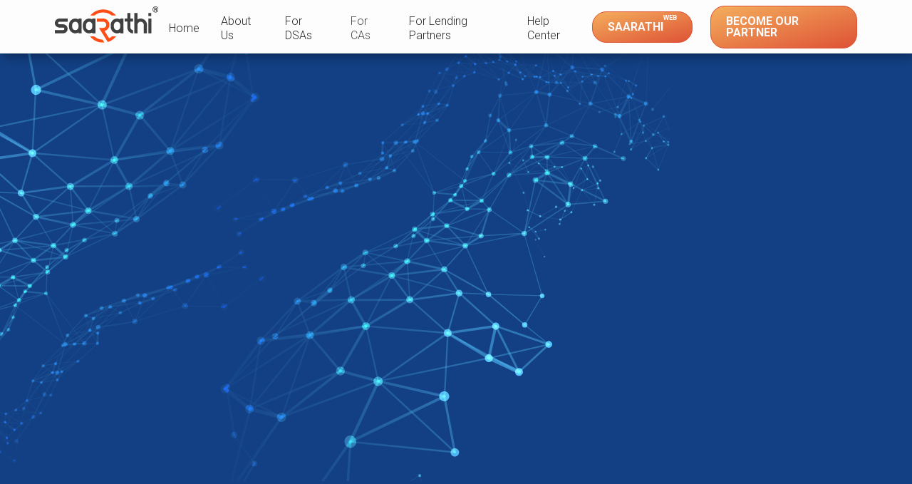

--- FILE ---
content_type: text/html
request_url: https://www.saarathi.ai/?utm_source=sendinblue&utm_campaign=Final_Newsletter_May_2023_Saarathi_copy&utm_medium=email
body_size: 19741
content:
<!DOCTYPE html><!-- This site was created in Webflow. https://webflow.com --><!-- Last Published: Mon Dec 08 2025 08:53:47 GMT+0000 (Coordinated Universal Time) --><html data-wf-domain="www.saarathi.ai" data-wf-page="62ff7ee842899062897ddb1e" data-wf-site="6128d68a91ec1144618a169a"><head><meta charset="utf-8"/><title>Saarathi®</title><meta content="Saarathi® is India&#x27;s leading Digital Lending Marketplace that is digitalizing Indian lending ecosystem connecting channels, customers, &amp; lenders. It specializes in digital transformation of the loan files in a few clicks within 30 minutes Our solutions are at the heart of some of the largest Indian banking conglomerates as well as new-age NBFCs. Some of the prominent features of Saarathi are: - Hassle-free, paperless documentation - Multiple financial products in one platform - Loans, Credit Cards, Insurance - Complete Risk Assessment" name="description"/><meta content="Saarathi®" property="og:title"/><meta content="Saarathi® is India&#x27;s leading Digital Lending Marketplace that is digitalizing Indian lending ecosystem connecting channels, customers, &amp; lenders. It specializes in digital transformation of the loan files in a few clicks within 30 minutes Our solutions are at the heart of some of the largest Indian banking conglomerates as well as new-age NBFCs. Some of the prominent features of Saarathi are: - Hassle-free, paperless documentation - Multiple financial products in one platform - Loans, Credit Cards, Insurance - Complete Risk Assessment" property="og:description"/><meta content="Saarathi®" property="twitter:title"/><meta content="Saarathi® is India&#x27;s leading Digital Lending Marketplace that is digitalizing Indian lending ecosystem connecting channels, customers, &amp; lenders. It specializes in digital transformation of the loan files in a few clicks within 30 minutes Our solutions are at the heart of some of the largest Indian banking conglomerates as well as new-age NBFCs. Some of the prominent features of Saarathi are: - Hassle-free, paperless documentation - Multiple financial products in one platform - Loans, Credit Cards, Insurance - Complete Risk Assessment" property="twitter:description"/><meta property="og:type" content="website"/><meta content="summary_large_image" name="twitter:card"/><meta content="width=device-width, initial-scale=1" name="viewport"/><meta content="google-site-verification=W0vIkjdR6T7lLr61vudHzJPI5HvZJKClpsmgftILeJA" name="google-site-verification"/><meta content="Webflow" name="generator"/><link href="https://cdn.prod.website-files.com/6128d68a91ec1144618a169a/css/saarathis-website-a6d7fcb2b825b5a2b14ae.webflow.shared.2c24708c1.css" rel="stylesheet" type="text/css"/><style>@media (min-width:992px) {html.w-mod-js:not(.w-mod-ix) [data-w-id="5dcaa6cf-3e19-df96-a7d3-4f57c66d7cb8"] {opacity:0;}html.w-mod-js:not(.w-mod-ix) [data-w-id="179035e4-173f-3fcd-5201-34a6658abadf"] {opacity:0;}html.w-mod-js:not(.w-mod-ix) [data-w-id="3f6547ad-7dc5-88e8-c1ac-216080615ea5"] {opacity:0;}html.w-mod-js:not(.w-mod-ix) [data-w-id="6f73999d-0a48-651e-23b9-a7bb8c097af1"] {opacity:0;}html.w-mod-js:not(.w-mod-ix) [data-w-id="6f73999d-0a48-651e-23b9-a7bb8c097afa"] {opacity:0;}html.w-mod-js:not(.w-mod-ix) [data-w-id="6f73999d-0a48-651e-23b9-a7bb8c097b0c"] {opacity:0;}html.w-mod-js:not(.w-mod-ix) [data-w-id="6f73999d-0a48-651e-23b9-a7bb8c097b03"] {opacity:0;}html.w-mod-js:not(.w-mod-ix) [data-w-id="6f73999d-0a48-651e-23b9-a7bb8c097b15"] {opacity:0;}html.w-mod-js:not(.w-mod-ix) [data-w-id="c1ef4fb0-6671-a719-3545-329fd1c26cd3"] {opacity:0;}html.w-mod-js:not(.w-mod-ix) [data-w-id="a639ca2d-0e02-5570-8c48-d36bce5c3fea"] {opacity:0;}html.w-mod-js:not(.w-mod-ix) [data-w-id="07d239e1-0122-7a53-b133-3ab4622be79a"] {opacity:0;}html.w-mod-js:not(.w-mod-ix) [data-w-id="07d239e1-0122-7a53-b133-3ab4622be7a2"] {opacity:0;}html.w-mod-js:not(.w-mod-ix) [data-w-id="07d239e1-0122-7a53-b133-3ab4622be7aa"] {opacity:0;}html.w-mod-js:not(.w-mod-ix) [data-w-id="07d239e1-0122-7a53-b133-3ab4622be7b2"] {opacity:0;}html.w-mod-js:not(.w-mod-ix) [data-w-id="d00de00b-3e82-3e08-4da2-4f56326eaabd"] {opacity:0;}html.w-mod-js:not(.w-mod-ix) [data-w-id="d00de00b-3e82-3e08-4da2-4f56326eaac4"] {opacity:0;}html.w-mod-js:not(.w-mod-ix) [data-w-id="d00de00b-3e82-3e08-4da2-4f56326eaacb"] {opacity:0;}html.w-mod-js:not(.w-mod-ix) [data-w-id="d00de00b-3e82-3e08-4da2-4f56326eaad2"] {opacity:0;}html.w-mod-js:not(.w-mod-ix) [data-w-id="d00de00b-3e82-3e08-4da2-4f56326eaad9"] {opacity:0;}html.w-mod-js:not(.w-mod-ix) [data-w-id="d00de00b-3e82-3e08-4da2-4f56326eaae0"] {opacity:0;}html.w-mod-js:not(.w-mod-ix) [data-w-id="90138107-9462-26eb-c90f-27d532ce0972"] {opacity:0;}}</style><link href="https://fonts.googleapis.com" rel="preconnect"/><link href="https://fonts.gstatic.com" rel="preconnect" crossorigin="anonymous"/><script src="https://ajax.googleapis.com/ajax/libs/webfont/1.6.26/webfont.js" type="text/javascript"></script><script type="text/javascript">WebFont.load({  google: {    families: ["Lato:100,100italic,300,300italic,400,400italic,700,700italic,900,900italic","Barlow:100,100italic,200,200italic,300,300italic,regular,italic,500,500italic,600,600italic,700,700italic,800,800italic,900,900italic","Playfair Display:regular,italic,700,700italic,900,900italic","Roboto:100,100italic,300,300italic,regular,italic,500,500italic,700,700italic,900,900italic:cyrillic,cyrillic-ext,greek,greek-ext,latin,latin-ext,vietnamese","Roboto Condensed:300,300italic,regular,italic,700,700italic:cyrillic,cyrillic-ext,greek,greek-ext,latin,latin-ext,vietnamese","Roboto Mono:100,200,300,regular,500,600,700,100italic,200italic,300italic,italic,500italic,600italic,700italic:cyrillic,cyrillic-ext,greek,latin,latin-ext,vietnamese","Roboto Slab:100,200,300,regular,500,600,700,800,900:cyrillic,cyrillic-ext,greek,greek-ext,latin,latin-ext,vietnamese"]  }});</script><script type="text/javascript">!function(o,c){var n=c.documentElement,t=" w-mod-";n.className+=t+"js",("ontouchstart"in o||o.DocumentTouch&&c instanceof DocumentTouch)&&(n.className+=t+"touch")}(window,document);</script><link href="https://cdn.prod.website-files.com/6128d68a91ec1144618a169a/6566faf6f9848929496486e5_32x32.png" rel="shortcut icon" type="image/x-icon"/><link href="https://cdn.prod.website-files.com/6128d68a91ec1144618a169a/6566f94a3d04235feba97ec3_256x256.png" rel="apple-touch-icon"/><script async="" src="https://www.googletagmanager.com/gtag/js?id=UA-212320657-1"></script><script type="text/javascript">window.dataLayer = window.dataLayer || [];function gtag(){dataLayer.push(arguments);}gtag('js', new Date());gtag('config', 'UA-212320657-1', {'anonymize_ip': false});</script><script src="https://www.google.com/recaptcha/api.js" type="text/javascript"></script><!-- Google Tag Manager -->
<script>(function(w,d,s,l,i){w[l]=w[l]||[];w[l].push({'gtm.start':
new Date().getTime(),event:'gtm.js'});var f=d.getElementsByTagName(s)[0],
j=d.createElement(s),dl=l!='dataLayer'?'&l='+l:'';j.async=true;j.src=
'https://www.googletagmanager.com/gtm.js?id='+i+dl;f.parentNode.insertBefore(j,f);
})(window,document,'script','dataLayer','GTM-TGW3CSQ3');</script>
<!-- End Google Tag Manager -->
<!-- Google tag (gtag.js) -->
<script async src="https://www.googletagmanager.com/gtag/js?id=G-MKNKJP7QBZ"></script>
<script>
  window.dataLayer = window.dataLayer || [];
  function gtag(){dataLayer.push(arguments);}
  gtag('js', new Date());

  gtag('config', 'G-MKNKJP7QBZ');
</script><script type="text/javascript">window.__WEBFLOW_CURRENCY_SETTINGS = {"currencyCode":"USD","symbol":"$","decimal":".","fractionDigits":2,"group":",","template":"{{wf {\"path\":\"symbol\",\"type\":\"PlainText\"} }} {{wf {\"path\":\"amount\",\"type\":\"CommercePrice\"} }} {{wf {\"path\":\"currencyCode\",\"type\":\"PlainText\"} }}","hideDecimalForWholeNumbers":false};</script></head><body class="body"><div data-collapse="medium" data-animation="over-right" data-duration="400" data-easing="ease" data-easing2="ease" data-no-scroll="1" role="banner" class="navbar-home w-nav"><div class="nav-container"><a href="/" aria-current="page" class="brand w-nav-brand w--current"><img src="https://cdn.prod.website-files.com/6128d68a91ec1144618a169a/655ca74d4414aabe398ad683_Saarathi_black_orange_tm.svg" width="152" alt="logo" class="logo"/></a><div class="ecommerce_and_menu_wrap"><div data-w-id="3019db92-ae7c-c25f-0999-9c3875a5848c" class="hamburger_wrap"><div data-w-id="3019db92-ae7c-c25f-0999-9c3875a5848d" class="hamburger_line"></div><div data-w-id="3019db92-ae7c-c25f-0999-9c3875a5848e" class="hamburger_line"></div><div data-w-id="3019db92-ae7c-c25f-0999-9c3875a5848f" class="hamburger_line"></div></div><nav role="navigation" class="nav-menu w-nav-menu"><div class="nav_links_wrapper"><div data-hover="true" data-delay="0" data-w-id="a2141b6e-b8b8-c438-ad20-6aeca23d427d" class="dropdown w-dropdown"><div class="dropdown-toggle w-dropdown-toggle"><div>Shop</div><div class="mega_nav_pointer"></div></div><nav class="dropdown-list w-dropdown-list"><div class="container flex"><div class="mega_menu_title-box"><h2>Shop</h2><p>Lorem ipsum dolor sit amet, consectetur adipiscing elit</p></div><div class="mega-menu-main-content"><div class="mega_menu_sub_title"><h3>Ecommerce Pages</h3></div><div class="w-layout-grid _2_col_grid mega_nav_links"><a href="/template/shop-v-1" class="mega_nav_link w-inline-block"><div class="mega_nav_icon_wrap"><img src="https://cdn.prod.website-files.com/6128d68a91ec1144618a169a/6128d68a91ec110a6f8a175a_Applications%20and%20Programming_app_apps_applications_tile_add.svg" width="23" alt=""/></div><div class="written_content"><h4 class="no_margin">Shop V.1</h4><p>Lorem ipsum dolor sit amet, consectetur adipiscing elit</p></div></a><a href="/template/shop-v-2" class="mega_nav_link w-inline-block"><div class="mega_nav_icon_wrap"><img src="https://cdn.prod.website-files.com/6128d68a91ec1144618a169a/6128d68a91ec110a6f8a175a_Applications%20and%20Programming_app_apps_applications_tile_add.svg" width="23" alt=""/></div><div class="written_content"><h4 class="no_margin">Shop V.2</h4><p>Lorem ipsum dolor sit amet, consectetur adipiscing elit</p></div></a></div></div></div></nav></div><a href="/" aria-current="page" class="nav_link w-inline-block w--current"><div class="cpnav">Home</div></a><a href="/current-pages/about-us" class="about-link w-inline-block"><div class="cpnav">About Us</div></a><a href="/home/channel-partner" class="nav_link w-inline-block"><div class="cpnav">For DSAs</div></a><a href="/home/ca-saarathi" class="nav_link w-inline-block"><div class="cpnav-copy">For CAs</div></a><a href="/home/lending-partner" class="nav_link w-inline-block"><div class="cpnav">For Lending Partners</div></a><a href="https://newaccount1614231650793.freshdesk.com/support/home" target="_blank" class="nav_link w-inline-block"><div class="cpnav">Help Center</div></a></div></nav></div><div class="div-block-58"><a href="https://saarathi.vahanacloud.com/mysaarathi-cp-portal/#/cplogin" target="_blank" class="outlined_button dark_outline saarathiweb w-button">Saarathi <sup class="superscript">web</sup></a><a href="/current-pages/contact-form" class="outlined_button dark_outline w-button">become our partner</a></div></div><div class="mobile-nav"><div class="navupper"><div data-w-id="e9e80005-75c0-4830-c8c9-d9f2232ead52" class="hambrgermenu"><div data-w-id="00fd9c90-8a1e-4b40-9824-a1233d908f52" class="hamburger_wrap"><div class="hamburger_line"></div><div class="hamburger_line"></div><div class="hamburger_line"></div></div></div><div class="mobile-spacer-copy"><a href="/" aria-current="page" class="mobilebrand w-inline-block w--current"><img src="https://cdn.prod.website-files.com/6128d68a91ec1144618a169a/655ca74d4414aabe398ad683_Saarathi_black_orange_tm.svg" width="152" alt="logo" class="logo"/></a></div><div class="rd-button"><a href="/current-pages/contact-form" class="outlined_button dark_outline w-button">become our partner</a></div></div><div class="mobile-nav-content"><div class="ham-navspace"><div class="mobile-spacer"></div></div><a href="/" aria-current="page" class="mobilenav_link w-inline-block w--current"><div class="mobilnavstyle-1"><div class="mobilenav">Home</div></div></a><a href="/current-pages/about-us" class="mobilenav_link-about w-inline-block"><div class="mobilnavstyle"><div class="mobilenav">About Us</div></div></a><a href="/home/channel-partner" class="mobilenav_link w-inline-block"><div class="mobilnavstyle"><div class="mobilenav">For DSAs</div></div></a><a href="/home/ca-saarathi" class="mobilenav_link w-inline-block"><div class="mobilnavstyle"><div class="mobilenav">For CAs</div></div></a><a href="/home/lending-partner" class="mobilenav_link w-inline-block"><div class="mobilnavstyle"><div class="mobilenav">For Lending Partners</div></div></a><a href="https://newaccount1614231650793.freshdesk.com/support/home" class="mobilenav_link w-inline-block"><div class="mobilnavstyle"><div class="mobilenav">Help Center</div></div></a><div class="mobilnavstyle"></div></div></div></div><div id="fIEST-HERO" class="first-screen"><div class="back-ground"><img src="https://cdn.prod.website-files.com/6128d68a91ec1144618a169a/61559579562ad5906a94e69e_Asset%206.svg" loading="lazy" id="w-node-_6df73b80-2a76-8550-7164-2610c2301054-897ddb1e" data-w-id="6df73b80-2a76-8550-7164-2610c2301054" alt="Neural network background" class="rightimage"/><img src="https://cdn.prod.website-files.com/6128d68a91ec1144618a169a/61559579562ad5906a94e69e_Asset%206.svg" loading="lazy" data-w-id="72601704-2f8c-5d68-2aad-286bfbe664f8" id="w-node-_72601704-2f8c-5d68-2aad-286bfbe664f8-897ddb1e" alt="Neural network background" class="left-image"/></div><a href="#HeroSection" class="link-block-2 w-inline-block"><div class="lottie-animation-1" data-w-id="f1de9a48-fff6-9c0b-f36d-78c1102f1a24" data-animation-type="lottie" data-src="https://cdn.prod.website-files.com/6128d68a91ec1144618a169a/61376539e3db421121c08e89_lf30_editor_yjfyxgo0.json" data-loop="1" data-direction="1" data-autoplay="1" data-is-ix2-target="0" data-renderer="svg" data-default-duration="2" data-duration="3"></div></a><div class="landing"><div class="div-block-26"><h1 id="w-node-_5dcaa6cf-3e19-df96-a7d3-4f57c66d7cb8-897ddb1e" data-w-id="5dcaa6cf-3e19-df96-a7d3-4f57c66d7cb8" class="herotext">THE FUTU</h1><img src="https://cdn.prod.website-files.com/6128d68a91ec1144618a169a/61410f2b2a5d1c288da9eaf0_Saarathi%20logo%20(2).svg" loading="lazy" data-w-id="3f6547ad-7dc5-88e8-c1ac-216080615ea5" id="w-node-_3f6547ad-7dc5-88e8-c1ac-216080615ea5-897ddb1e" alt="saarathi logo digital lending marketplace" class="image-44"/><h1 id="w-node-_179035e4-173f-3fcd-5201-34a6658abadf-897ddb1e" data-w-id="179035e4-173f-3fcd-5201-34a6658abadf" class="herotextr">E OF LENDING</h1></div></div></div><div id="HeroSection" data-w-id="33fb5aae-171e-418b-3d22-d3b11faa874c" class="newherosection"><div class="herodiv"><div class="w-layout-grid herogrid"><div class="text"><div class="hero2-caontainer relative2"><div class="w-layout-grid animated-grid"><div class="heroanimation"><div data-w-id="8bb70927-a3fc-a03b-8183-2a639cc6fdfd" class="faster">Faster</div><div data-w-id="8bb70927-a3fc-a03b-8183-2a639cc6fdff" class="digital">Digital</div><div data-w-id="8bb70927-a3fc-a03b-8183-2a639cc6fe01" class="secure">Secure</div></div><div class="ways-to-lend">way to lend</div></div><div class="intro_hero"><p class="intro_hero_p-2">We are a digital lending marketplace connecting lenders with offline channels looking to serve their customer’s credit needs.</p></div><div class="w-layout-grid homepagstate-grid"><div id="w-node-_34dcc8a3-0c89-aeba-9110-dd6e8fdb1ffa-897ddb1e" class="hero-stat-grid"><div class="herostat"><div data-w-id="34dcc8a3-0c89-aeba-9110-dd6e8fdb1ffc" style="opacity:0" class="herostatcard"><div class="herosatano"><div class="lp-dot"><div class="dot-lp"></div><div class="dot-lp"></div><div class="dot-lp"></div></div><div class="lstatsno"><div class="containerlender"><h1 class="lp-stats-no"><span class="herostatsmall">₹</span>14000<span class="herostatsmall">Cr+</span></h1><div class="lpstatstext">Loan <br/>Disbursed<br/></div></div></div></div><div class="herocard herocardstyle"></div><div class="herocard2 herocardstyle2"></div></div></div></div><div id="w-node-_06c0be96-4252-fba0-9ad8-809e7b38582a-897ddb1e" class="hero-stat-grid"><div class="herostat"><div data-w-id="06c0be96-4252-fba0-9ad8-809e7b38582c" style="opacity:0" class="herostatcard"><div class="herosatano"><div class="lp-dot"><div class="dot-lp"></div><div class="dot-lp"></div><div class="dot-lp"></div></div><div class="lstatsno"><div class="containerlender"><h1 class="lp-stats-no">10000<span class="herostatsmall">+</span></h1><div class="lpstatstext">channel partners <br/></div></div></div></div><div class="herocard herocardstyle"></div><div class="herocard2 herocardstyle2"></div></div></div></div><div id="w-node-_53222a4f-4511-bb16-a4c5-98c85242d8ab-897ddb1e" class="hero-stat-grid"><div class="herostat"><div data-w-id="53222a4f-4511-bb16-a4c5-98c85242d8ad" style="opacity:0" class="herostatcard"><div class="herosatano"><div class="lp-dot"><div class="dot-lp"></div><div class="dot-lp"></div><div class="dot-lp"></div></div><div class="lstatsno"><div class="containerlender"><h1 class="lp-stats-no">100<span class="herostatsmall">+</span></h1><div class="lpstatstext">Lending <br/>partners <br/></div></div></div></div><div class="herocard herocardstyle"></div><div class="herocard2 herocardstyle2"></div></div></div></div></div></div></div><img src="https://cdn.prod.website-files.com/6128d68a91ec1144618a169a/615c1f2149d3f85999c4215e_Asset%2022.svg" loading="lazy" id="w-node-_3b91c0e7-affe-d3c5-58d9-5d1a275649cd-897ddb1e" alt="Saarathi a digital lending marketplace shown in this image connecting banks with channel partners"/></div></div></div><div class="cpsection"><div class="cpgrid"><img src="https://cdn.prod.website-files.com/6128d68a91ec1144618a169a/6167050f0db1ce4ecf82becc_Asset%203.svg" loading="lazy" id="w-node-_2151670a-cc19-1d7b-7f90-20f764190206-897ddb1e" alt="Mobile screen showing Saarathi App with it&#x27;s features" class="image-75"/><div id="w-node-e0e9727a-37fa-6dc1-a75e-7e91beaaa75c-897ddb1e" class="cpdiv"><div class="cp-text"><h2 class="heading-2">For Channel Partners</h2><p class="cp-para">You run your business. We empower you with digital tools and banking integrations, with 100% data security.</p><div class="w-layout-grid cp-content_grid"><div id="w-node-_1d652944-8bc0-6a85-3f67-7c8b48e94b05-897ddb1e" data-w-id="1d652944-8bc0-6a85-3f67-7c8b48e94b05" style="opacity:0" class="content_contain icon_content_side_by_side"><div class="home-cp-icon"><img src="https://cdn.prod.website-files.com/6128d68a91ec1144618a169a/61485ebc6cd88b6172cb585e_Digital.svg" width="104" alt="drive digitally icon saarathi a digital lending marketplace" class="cam"/></div><div class="written_content"><h5 class="cp-content-head">Drive Business Digitally</h5><div class="home-cp-content">Completely digital loan journeys with digital operations management suite to grow you lending business</div></div></div><div id="w-node-_1d652944-8bc0-6a85-3f67-7c8b48e94b0d-897ddb1e" data-w-id="1d652944-8bc0-6a85-3f67-7c8b48e94b0d" style="opacity:0" class="content_contain icon_content_side_by_side"><div class="home-cp-icon"><img src="https://cdn.prod.website-files.com/6128d68a91ec1144618a169a/61485ebb47c32169fad3149e_Lender.svg" width="135" alt="bank logo icon saarathi logo digital lending marketplace" class="cam"/></div><div class="written_content"><h5 class="cp-content-head">Strong Lenders Portfolio </h5><div class="home-cp-content">Never let your customer go without credit, 100+ banks and NBFCs offer loans through Saarathi</div></div></div><div id="w-node-_1d652944-8bc0-6a85-3f67-7c8b48e94b15-897ddb1e" data-w-id="1d652944-8bc0-6a85-3f67-7c8b48e94b15" style="opacity:0" class="content_contain icon_content_side_by_side"><div class="home-cp-icon"><img src="https://cdn.prod.website-files.com/6128d68a91ec1144618a169a/61485eb2de683dbe367cdfc3_CustomerCp.svg" width="135" alt="24 x 7 customer support icon saarathi digital lending marketplace" class="cam"/></div><div class="written_content"><h5 class="cp-content-head">Dedicated Customer Support</h5><div class="home-cp-content">Get instant help from our Customer Success Managers in every step of your digital transformation</div></div></div><div id="w-node-_1d652944-8bc0-6a85-3f67-7c8b48e94b1d-897ddb1e" data-w-id="1d652944-8bc0-6a85-3f67-7c8b48e94b1d" style="opacity:0" class="content_contain icon_content_side_by_side"><div class="home-cp-icon"><img src="https://cdn.prod.website-files.com/6128d68a91ec1144618a169a/61485ebd4fc3dd88b5af320b_fast%20pay.svg" width="135" alt="fastest payouts  icon saarathi a digital lending marketplace" class="cam"/></div><div class="written_content"><h5 class="cp-content-head">Fastest Payout in Industry</h5><div class="home-cp-content">Trusted by large banks, our payout management system shortens your payout cycle by 50%</div></div></div></div><a href="/home/channel-partner" class="cp-button dark_outline w-button">Know More</a></div></div></div></div><div class="lpsection"><div class="lpdiv"><div class="lpgrid"><div id="w-node-_07d239e1-0122-7a53-b133-3ab4622be794-897ddb1e" class="lp-text-copy"><h2 class="heading-2-copy">For Lending Partners</h2><p class="cp-para-copy-copy">With 250+ API integrations, get completely verified loan files with analysis from verified channels.</p><div class="w-layout-grid lp-content-grid"><div id="w-node-_07d239e1-0122-7a53-b133-3ab4622be7a2-897ddb1e" data-w-id="07d239e1-0122-7a53-b133-3ab4622be7a2" class="content_contain icon_content_side_by_side"><div class="home-cp-icon"><img src="https://cdn.prod.website-files.com/6128d68a91ec1144618a169a/614863f34fc3dd9816af5040_Asset%2039.svg" width="124" alt="cam icon saarathi a digital lending marketplace" class="cam"/></div><div class="written_content"><h5 class="cp-content-head">Cutting Edge CAM</h5><div class="home-cp-content">Our extensive and ever-growing range of APIs provides in-depth file analysis </div></div></div><div id="w-node-_07d239e1-0122-7a53-b133-3ab4622be7aa-897ddb1e" data-w-id="07d239e1-0122-7a53-b133-3ab4622be7aa" class="content_contain icon_content_side_by_side"><div class="home-cp-icon"><img src="https://cdn.prod.website-files.com/6128d68a91ec1144618a169a/61485ebbb8a37e18b62b2636_marketingLp.svg" width="75135" alt="marketing engine icon saarathi digital lending marketplace" class="cam"/></div><div class="written_content"><h5 class="cp-content-head">Marketing Engine</h5><div class="home-cp-content">Allows you to create and communicate offers to your channels easily</div></div></div><div id="w-node-_07d239e1-0122-7a53-b133-3ab4622be79a-897ddb1e" data-w-id="07d239e1-0122-7a53-b133-3ab4622be79a" class="content_contain icon_content_side_by_side"><div class="home-cp-icon"><img src="https://cdn.prod.website-files.com/6128d68a91ec1144618a169a/61485ebd56699b1595c0cf57_expand.svg" width="136" alt="expanded channel reach icon saarathi a digital lending marketplace" class="cam"/></div><div class="written_content"><h5 class="cp-content-head">Expand Channel Partner Reach</h5><div class="home-cp-content">Saarathi has 10000+ verified channels in over 25+ cities and expanding rapidly</div></div></div><div id="w-node-_07d239e1-0122-7a53-b133-3ab4622be7b2-897ddb1e" data-w-id="07d239e1-0122-7a53-b133-3ab4622be7b2" class="content_contain icon_content_side_by_side"><div class="home-cp-icon"><img src="https://cdn.prod.website-files.com/6128d68a91ec1144618a169a/614863f7de683d60627d033f_Asset%2038.svg" width="135" alt="payout management system icon saarathi a digital lending marketplace" class="cam"/></div><div class="written_content"><h5 class="cp-content-head">Payout Management System</h5><div class="home-cp-content">Allows you to configure and change channel payouts with enormous flexibility</div></div></div></div><a href="/home/lending-partner" class="cp-button dark_outline w-button">Know More</a></div><img src="https://cdn.prod.website-files.com/6128d68a91ec1144618a169a/6151ae4d49a04f1c06ed7272_LP%20MOBILE%401x.svg" loading="lazy" id="w-node-_2cb04c74-e821-a3ea-7434-f281b49309b0-897ddb1e" alt="Laptop screen showing Saarathi propositions
" class="lpimage"/></div></div></div><div class="static-media"><h3 class="heading-21">In the Media</h3><div class="container-8 w-container"><div class="w-layout-grid grid-12"><a id="w-node-bbee34c7-8073-4dc1-4a8e-4a76811c8726-897ddb1e" href="https://www.entrepreneur.com/article/362884" target="_blank" class="w-inline-block"><img src="https://cdn.prod.website-files.com/6128d68a91ec1144618a169a/614337e4a9813f2e75797565_Entrepreneur-01.svg" loading="lazy" alt="entrepreneur media icon saarathi digital lending marketplace" class="image-55"/></a><a id="w-node-d625bc70-ef5d-1b73-9dda-78bffe27c1c6-897ddb1e" href="http://www.businessworld.in/article/Understanding-How-To-Ramp-Up-Business-Offerings-Through-Digital-Lending-/27-09-2021-406124/" target="_blank" class="w-inline-block"><img src="https://cdn.prod.website-files.com/6128d68a91ec1144618a169a/6155b83f2a01329d41dd6247_Busness%20world.svg" loading="lazy" alt="Bussiness world media icon saarathi a digital lending marketplace
" class="image-56"/></a><a id="w-node-b91d87df-bd5f-b049-5ed4-7c0dc5e0c395-897ddb1e" href="https://www.outlookindia.com/outlookmoney/tech-toys/fintech/can-new-age-technologies-prevent-digital-lending-fraud-5910" target="_blank" class="w-inline-block"><img src="https://cdn.prod.website-files.com/6128d68a91ec1144618a169a/6143333cb842978373cf3aea_Outlook%20money.svg" loading="lazy" alt="outlook money media icon saarathi digital lending marketplace" class="media-image"/></a><a id="w-node-_4e5207bd-3353-7d95-8896-7438650130c2-897ddb1e" href="https://yourstory.com/2020/12/fintech-sector-outlook-2021-india-startups/amp?utm_pageloadtype=scroll" target="_blank" class="w-inline-block"><img src="https://cdn.prod.website-files.com/6128d68a91ec1144618a169a/614332f5e4c7329368aba294_logo_yourstory.svg" loading="lazy" alt="yourstory media icon saarathi digital lending marketplace" class="ys"/></a><a id="w-node-ce0a3459-9c0d-b66b-e061-ba1a2e8e2719-897ddb1e" href="https://economictimes.indiatimes.com/small-biz/money/2021-the-year-of-hybrid-banking-new-players-and-even-newer-technologies/articleshow/79851859.cms" target="_blank" class="w-inline-block"><img src="https://cdn.prod.website-files.com/6128d68a91ec1144618a169a/614332f409ec1a19a158c6a7_The_Economic_Times_logo.svg" loading="lazy" alt="economic times media icon saarathi digital lending marketplace" class="et"/></a><a href="https://www.zeebiz.com/personal-finance/news-saarathi-launched-digital-transformation-of-loan-files-5x-faster-approvals-one-of-a-kind-lending-marketplace-141680" target="_blank" class="w-inline-block"><img src="https://cdn.prod.website-files.com/6128d68a91ec1144618a169a/614332f438f48ff9394ddb8d_Zee_Business.svg" loading="lazy" alt="zee business media icon saarathi digital lending marketplace" class="image-58"/></a></div></div></div><div class="offering-fixed grey-bg"><div class="div-block-36"><h2 class="our-offering-head">Our Offerings</h2><div class="icon_3_col_grid_contain"><div class="w-layout-grid _3_col_grid_vw-fix _2_rows"><div id="w-node-_6f73999d-0a48-651e-23b9-a7bb8c097af1-897ddb1e" data-w-id="6f73999d-0a48-651e-23b9-a7bb8c097af1" class="icon_stacked_wrap-lp"><div class="icon-bg-gradient"><img src="https://cdn.prod.website-files.com/6128d68a91ec1144618a169a/61486252a7379e642f0d3868_Asset%2040.svg" loading="lazy" alt="cam icon saarathi a digital lending marketplace" width="155" class="image-48-copy"/></div><div class="icon_perk a_blue leftside">Credit Analysis</div><div class="icon_description">Get automated CAM in under 1 hour with more than 250+ API integrations in Saarathi including ITR, GST, financials etc. giving you complete file analysis in real time</div></div><div id="w-node-_90138107-9462-26eb-c90f-27d532ce0972-897ddb1e" data-w-id="90138107-9462-26eb-c90f-27d532ce0972" class="icon_stacked_wrap-lp"><div class="icon-bg-gradient"><img src="https://cdn.prod.website-files.com/6128d68a91ec1144618a169a/61485ec2b17fc968cce04ea3_integrad.svg" loading="lazy" alt="lender integration  icon saarathi a digital lending marketplace" class="image-48"/></div><div class="icon_perk a_blue leftside">Lender Integrations</div><div class="icon_description">Directly share file in bank&#x27;s system with zero manual intervention. Saarathi has direct Loan Origination System (LOS) integrations with all large Indian banks</div></div><div id="w-node-_6f73999d-0a48-651e-23b9-a7bb8c097afa-897ddb1e" data-w-id="6f73999d-0a48-651e-23b9-a7bb8c097afa" class="icon_stacked_wrap-app"><div class="icon-bg-gradient"><img src="https://cdn.prod.website-files.com/6128d68a91ec1144618a169a/61485ebdc7f1755b92c5bfe4_Appphone.svg" loading="lazy" alt="saarathi mobile app  icon saarathi a digital lending marketplace" class="image-49"/></div><div class="icon_perk a_blue">Saarathi App</div><div class="icon_description">Create completely digital loan journeys and get rid of your paper files. Saarathi allows you to upload all financials, property documents easily on web and mobile</div></div><div id="w-node-_6f73999d-0a48-651e-23b9-a7bb8c097b03-897ddb1e" data-w-id="6f73999d-0a48-651e-23b9-a7bb8c097b03" class="icon_stacked_wrap-cp"><div class="icon-bg-gradient"><img src="https://cdn.prod.website-files.com/6128d68a91ec1144618a169a/61485ebef8ce9989341db1cf_Cp.svg" loading="lazy" alt="channel portal  icon saarathi a digital lending marketplace" class="image-51"/></div><div class="icon_perk a_blue">Channel Portal</div><div class="icon_description">A web portal to manage your entire business operations and team&#x27;s performance. Saarathi enables you to drive business growth through complete digitization</div></div><div id="w-node-_6f73999d-0a48-651e-23b9-a7bb8c097b0c-897ddb1e" data-w-id="6f73999d-0a48-651e-23b9-a7bb8c097b0c" class="icon_stacked_wrap-copy-copy"><div class="icon-bg-gradient"><img src="https://cdn.prod.website-files.com/6128d68a91ec1144618a169a/61485ebc6cd88b6aa9cb585d_Caam.svg" loading="lazy" alt="Lender portal icon saarathi digital lending marketplace" class="image-46"/></div><div class="icon_perk a_blue">Lender Portal</div><div class="icon_description">Lender Portal allows Banks and NBFCs to receive digital files allowing lenders to manage their entire sourcing and credit operations in a complete digital manner</div></div><div id="w-node-_6f73999d-0a48-651e-23b9-a7bb8c097b15-897ddb1e" data-w-id="6f73999d-0a48-651e-23b9-a7bb8c097b15" class="icon_stacked_wrap-copy"><div class="icon-bg-gradient"><img src="https://cdn.prod.website-files.com/6128d68a91ec1144618a169a/61485ebc004740098cc67245_Dsecure.svg" loading="lazy" alt="data security icon saarathi digital lending marketplace" class="image-50"/></div><div class="icon_perk a_blue">Data Security</div><div class="icon_description">Your data and customers will always be yours with 360 degree protection. Our core technology is ISO-27001 certified and follows AWS (Amazon Web Services) cloud security protocols</div></div></div><div class="w-layout-grid _3_col_grid _2_rows"><div id="w-node-d00de00b-3e82-3e08-4da2-4f56326eaabd-897ddb1e" data-w-id="d00de00b-3e82-3e08-4da2-4f56326eaabd" class="icon_stacked_wrap"><div class="icon-bg-gradient"><img src="https://cdn.prod.website-files.com/6128d68a91ec1144618a169a/61485ebf47c321abc6d314a0_Camoff.svg" loading="lazy" alt="cam  icon saarathi a digital lending marketplace" class="image-47"/></div><div class="icon_perk a_blue">Credit Assessment Memo</div><div class="icon_description">Get automated CAM in under 1 hour with more than 250+ API integrations in Saarathi including ITR, GST, Banking, Financials</div></div><div id="w-node-d00de00b-3e82-3e08-4da2-4f56326eaac4-897ddb1e" data-w-id="d00de00b-3e82-3e08-4da2-4f56326eaac4" class="icon_stacked_wrap"><div class="icon-bg-gradient"><img src="https://cdn.prod.website-files.com/6128d68a91ec1144618a169a/61485ec2b17fc968cce04ea3_integrad.svg" loading="lazy" alt="lender integration  icon saarathi a digital lending marketplace" class="image-48"/></div><div class="icon_perk a_blue leftside">Lender Integrations</div><div class="icon_description">Directly share file in Bank&#x27;s system with zero manual intervention. Saarathi has direct Loan Origination System (LOS) integrations with all large Indian banks</div></div><div id="w-node-d00de00b-3e82-3e08-4da2-4f56326eaacb-897ddb1e" data-w-id="d00de00b-3e82-3e08-4da2-4f56326eaacb" class="icon_stacked_wrap"><div class="icon-bg-gradient"><img src="https://cdn.prod.website-files.com/6128d68a91ec1144618a169a/61485ebdc7f1755b92c5bfe4_Appphone.svg" loading="lazy" alt="saarathi mobile app  icon saarathi a digital lending marketplace" class="image-49"/></div><div class="icon_perk a_blue">Saarathi Mobile App</div><div class="icon_description">Create completely digital loan journeys and get rid of your Paper files. Saarathi allows you to digitise files for HL, LAP, PL, BL and allows you to upload all Financials, Property documents easily on web and mobile</div></div><div id="w-node-d00de00b-3e82-3e08-4da2-4f56326eaad2-897ddb1e" data-w-id="d00de00b-3e82-3e08-4da2-4f56326eaad2" class="icon_stacked_wrap"><div class="icon-bg-gradient"><img src="https://cdn.prod.website-files.com/6128d68a91ec1144618a169a/61485ebef8ce9989341db1cf_Cp.svg" loading="lazy" alt="channel portal  icon saarathi a digital lending marketplace" class="image-51"/></div><div class="icon_perk a_blue">Channel Portal</div><div class="icon_description">A web portal to manage your entire business operations and team&#x27;s performance. Now drive business growth through digitization.</div></div><div id="w-node-d00de00b-3e82-3e08-4da2-4f56326eaad9-897ddb1e" data-w-id="d00de00b-3e82-3e08-4da2-4f56326eaad9" class="icon_stacked_wrap"><div class="icon-bg-gradient"><img src="https://cdn.prod.website-files.com/6128d68a91ec1144618a169a/61485ebc6cd88b6aa9cb585d_Caam.svg" loading="lazy" alt="Lender portal icon saarathi digital lending marketplace" class="image-46"/></div><div class="icon_perk a_blue">Lender Portal</div><div class="icon_description">Lender Portal allows Banks and NBFCs to receive digital files and manage their entire sourcing and credit operations</div></div><div id="w-node-d00de00b-3e82-3e08-4da2-4f56326eaae0-897ddb1e" data-w-id="d00de00b-3e82-3e08-4da2-4f56326eaae0" class="icon_stacked_wrap"><div class="icon-bg-gradient"><img src="https://cdn.prod.website-files.com/6128d68a91ec1144618a169a/61485ebc004740098cc67245_Dsecure.svg" loading="lazy" alt="data security icon saarathi digital lending marketplace" class="image-50"/></div><div class="icon_perk a_blue">Data Security</div><div class="icon_description">Your data and customers will always be yours with 360 degree protection. Decimal is ISO-700001 certified and follows industry best data security standards</div></div></div></div></div></div><div class="testimony-_2"><h1 class="heading-22">Our <br/>Customer <br/>Success Stories<br/>‍</h1><div data-delay="3000" data-animation="slide" class="testimony_slider w-slider" data-autoplay="true" data-easing="ease" data-hide-arrows="false" data-disable-swipe="false" data-autoplay-limit="0" data-nav-spacing="3" data-duration="500" data-infinite="true"><div class="test_mask w-slider-mask"><div class="test_1 w-slide"><div class="test_div"><div class="test_bigcontainer"><div class="w-layout-grid test_grid with_side_padding"><div id="w-node-_7799115a-b464-a7b8-6753-57b26ad2ad85-897ddb1e" class="test_container"><div class="text-block-7">&quot;<em class="italic-text-3">Saarathi, for sure, is the </em><strong><em class="italic-text-3">best when it comes to payouts</em></strong><em class="italic-text-3">. Saarathi provides </em><strong><em class="italic-text-3">a good amount of payouts</em></strong><em class="italic-text-3">, as well as the </em><strong><em class="italic-text-3">online portal services</em></strong><em class="italic-text-3">, are really </em><strong><em class="italic-text-3">good</em></strong><em class="italic-text-3">. You can simply log in the files through the system </em><strong><em class="italic-text-3">sitting at home</em></strong><em class="italic-text-3"> and literally asking for payouts online. This is an </em><strong><em class="italic-text-3">exceptional offering</em></strong><em class="italic-text-3"> that only Saarathi offers in the market.</em>&quot;</div><div class="quote_author"><span class="bold_text_span">Jatin,</span> Channel Partner</div><img src="https://cdn.prod.website-files.com/5d9fe2297543165fc044a0c4/5da0551c8f0394fbc3026fac_facebook_logos_dark.png" width="60" alt="" class="quote_logo"/></div><div id="w-node-_7799115a-b464-a7b8-6753-57b26ad2ad8d-897ddb1e" class="test_contain align_centered"><div class="testslide2-copy"></div></div></div></div></div></div><div class="test_3 w-slide"><div class="test_div"><div class="test_bigcontainer"><div class="w-layout-grid test_grid with_side_padding"><div id="w-node-_963b683a-04a7-486b-5020-36adf389b860-897ddb1e" class="test_container"><div class="text-block-7">&quot;I’ve been with Saarathi since its inception. Saarathi has linked itself with the <strong>secured systems of multiple banks</strong>, and that’s why we can now easily send files to the banks. We can easily <strong>keep track of the TAT</strong> , helping us<strong> keep track of every document filed</strong>&quot;</div><div class="quote_author"><span class="bold_text_span">Mr. Vikas Giri,</span> Channel Partner</div><img src="https://cdn.prod.website-files.com/5d9fe2297543165fc044a0c4/5da0551c8f0394fbc3026fac_facebook_logos_dark.png" width="60" alt="" class="quote_logo"/></div><div class="test_contain align_centered"><div class="testslide222"></div></div></div></div></div></div><div class="test_3 w-slide"><div class="test_div"><div class="test_bigcontainer"><div class="w-layout-grid test_grid with_side_padding"><div id="w-node-_0eac4c8c-4b6d-e8a1-a5d7-7c766722ac02-897ddb1e" class="test_container"><div class="text-block-7">&quot;I’ve been associated with Saarathi for more than 6 months. I could never see the <strong>transparency</strong> with other corporate channels the way I’ve seen with Saarathi as far as login files and other detailed information goes. It is also helping <strong>us bridge the gap with the timely payment of payouts.</strong>&quot;</div><div class="quote_author"><span class="bold_text_span">Mr. Bharat,</span> Channel Partner</div><img src="https://cdn.prod.website-files.com/5d9fe2297543165fc044a0c4/5da0551c8f0394fbc3026fac_facebook_logos_dark.png" width="60" alt="" class="quote_logo"/></div><div class="test_contain align_centered"><div class="testslide1"></div></div></div></div></div></div><div class="test_3 w-slide"><div class="test_div"><div class="test_bigcontainer"><div class="w-layout-grid test_grid with_side_padding"><div id="w-node-_48320d68-ae1a-41ca-8ed2-e95b016c77ee-897ddb1e" class="test_container"><div class="text-block-7">&quot;<strong>A commendable product, kudos to the product team!</strong> As a recipient of multiple applications in the Lending space on LOS/LMS fronts, I was wowed that <strong>any possible customization</strong> requested was delivered in <strong>no time</strong>&quot;</div><div class="quote_author"><span class="bold_text_span"><strong>Mr. Stephen Surendran</strong>,</span> Product Manager, Ujjivan Small Finance Bank</div><img src="https://cdn.prod.website-files.com/5d9fe2297543165fc044a0c4/5da0551c8f0394fbc3026fac_facebook_logos_dark.png" width="60" alt="" class="quote_logo"/></div><div class="test_contain align_centered"><div class="steve-photo"></div></div></div></div></div></div><div class="test_3 w-slide"><div class="test_div"><div class="test_bigcontainer"><div class="w-layout-grid test_grid with_side_padding"><div id="w-node-_402b40b6-02f7-3a95-3216-062508baeaaf-897ddb1e" class="test_container"><div class="text-block-7">&quot;Lending partners always show an affirmative response within a very <strong>minimal TAT</strong> if we approach them via this app because of the <strong>assurance of authenticity</strong> and full proof documents.&quot;</div><div class="quote_author"><span class="bold_text_span"><strong>Mr. Zuber Khan</strong>,</span> Money Matters Finserv</div><img src="https://cdn.prod.website-files.com/5d9fe2297543165fc044a0c4/5da0551c8f0394fbc3026fac_facebook_logos_dark.png" width="60" alt="" class="quote_logo"/></div><div class="test_contain align_centered"><div class="testslide1-copy"></div></div></div></div></div></div></div><div class="left-arrow-4 w-slider-arrow-left"><div class="icon-3 w-icon-slider-left"></div></div><div class="right-arrow-4 w-slider-arrow-right"><div class="icon-4 w-icon-slider-right"></div></div><div class="slide-nav-5 w-slider-nav"></div></div></div><div class="video-tutorial"><div class="div-block-59-copy"><h1 class="heading-22-copy">Let&#x27;s hear from them</h1></div><div class="div-block-59"><div id="w-node-caf1742a-b853-7616-90f9-a5f26dcb01ed-897ddb1e" style="padding-top:56.17021276595745%" class="w-embed-youtubevideo"><iframe src="https://www.youtube.com/embed/p2qEFr1EY5g?rel=0&amp;controls=1&amp;autoplay=0&amp;mute=0&amp;start=0" frameBorder="0" style="position:absolute;left:0;top:0;width:100%;height:100%;pointer-events:auto" allow="autoplay; encrypted-media" allowfullscreen="" title="Vikas Giri"></iframe></div><div id="w-node-caf1742a-b853-7616-90f9-a5f26dcb01ee-897ddb1e" style="padding-top:56.17021276595745%" class="w-embed-youtubevideo"><iframe src="https://www.youtube.com/embed/FtkyS9d7sCY?rel=0&amp;controls=1&amp;autoplay=0&amp;mute=0&amp;start=0" frameBorder="0" style="position:absolute;left:0;top:0;width:100%;height:100%;pointer-events:auto" allow="autoplay; encrypted-media" allowfullscreen="" title="Jatin"></iframe></div><div id="w-node-caf1742a-b853-7616-90f9-a5f26dcb01ef-897ddb1e" style="padding-top:56.17021276595745%" class="w-embed-youtubevideo"><iframe src="https://www.youtube.com/embed/W9KOeAZADCU?rel=0&amp;controls=1&amp;autoplay=0&amp;mute=0&amp;start=0" frameBorder="0" style="position:absolute;left:0;top:0;width:100%;height:100%;pointer-events:auto" allow="autoplay; encrypted-media" allowfullscreen="" title="Gaurav Pathak"></iframe></div></div></div><div class="our-presence off_white_bg"><div class="w-layout-grid presence-grip reverse_wrap_on_mobile"><img src="https://cdn.prod.website-files.com/6128d68a91ec1144618a169a/614981d66381ec188a9c9d78_New%20iphonemap.svg" id="w-node-_1812905c-074f-2565-0291-afd7c67a1c0f-897ddb1e" alt="Map of india with presence in cities displaying over phone screen" class="image-37"/><div id="w-node-_1812905c-074f-2565-0291-afd7c67a1c10-897ddb1e" class="presence-cont"><h2 class="presence-head">Our Presence</h2><h3 class="presence-subhead">Saarathi is now 25+ cities strong!</h3><p class="our_presence">We have now partnered with 100+ Banks &amp; NBFCs with initial presence in Delhi NCR region i.e. Delhi, Noida, Greater Noida, Gurgaon, Ghaziabad, Faridabad. Now we are in Mumbai, Thane, Navi Mumbai, Ahmedabad, Pune, Hyderabad, Chennai, Bengaluru, Dehradun, Jaipur, Lucknow and more.</p><div class="container-13 w-container"><div class="w-layout-grid grid-6"><div id="w-node-c1ef4fb0-6671-a719-3545-329fd1c26cd3-897ddb1e" data-w-id="c1ef4fb0-6671-a719-3545-329fd1c26cd3" class="city-list"><img src="https://cdn.prod.website-files.com/6128d68a91ec1144618a169a/614391a38cb3e7c74a0b321a_Delhi.svg" loading="lazy" alt="delhi landmark  icon saarathi a digital lending marketplace" class="image-43"/><div class="city-listing">New Delhi</div></div><div id="w-node-fbf0bcdf-42b2-29f1-f254-0ed3746a4a52-897ddb1e" data-w-id="fbf0bcdf-42b2-29f1-f254-0ed3746a4a52" style="opacity:0" class="city-list"><img src="https://cdn.prod.website-files.com/6128d68a91ec1144618a169a/614399580b68e670be01e8b4_Gurugram.svg" loading="lazy" alt="gurgaon  icon saarathi a digital lending marketplace" class="image-43"/><div class="city-listing">Gurugram</div></div><div id="w-node-_1acea2be-ff11-12d6-4a5f-d1b69576ff81-897ddb1e" data-w-id="1acea2be-ff11-12d6-4a5f-d1b69576ff81" style="opacity:0" class="city-list"><img src="https://cdn.prod.website-files.com/6128d68a91ec1144618a169a/614391a2580f0d57059fcafc_Mumbai.svg" loading="lazy" alt="mumbai landmark icon saarathi a digital lending marketplace" class="mumbai"/><div class="mumbai-text">Mumbai</div></div><div id="w-node-_8149acde-e656-41a6-5577-364188f9db3f-897ddb1e" data-w-id="8149acde-e656-41a6-5577-364188f9db3f" style="opacity:0" class="city-list"><img src="https://cdn.prod.website-files.com/6128d68a91ec1144618a169a/614391a2bab445715fd1e733_Bangl.svg" loading="lazy" alt="bangalore landmark icon saarathi a digital lending marketplace" class="ban"/><div class="city-listing">Bengaluru</div></div><div id="w-node-_9c6503b6-f96b-247b-a9cd-090378e51b51-897ddb1e" data-w-id="9c6503b6-f96b-247b-a9cd-090378e51b51" style="opacity:0" class="city-list"><img src="https://cdn.prod.website-files.com/6128d68a91ec1144618a169a/62b19b46e74a0155d4b28cff_Hydrabad.svg" loading="lazy" alt="" class="hydrabads"/><div class="city-listing">Hyderabad</div></div><div id="w-node-_20f58eec-3b1e-d2a8-c0e5-c29195709929-897ddb1e" data-w-id="20f58eec-3b1e-d2a8-c0e5-c29195709929" style="opacity:0" class="city-list"><img src="https://cdn.prod.website-files.com/6128d68a91ec1144618a169a/62b19b46a0672e3fc474f3c8_Pune.svg" loading="lazy" alt="" class="poone"/><div class="city-listing">Pune</div></div></div></div></div></div></div><section id="All-Lender" class="lenderlist"><h3 class="lenderlisthead">Lenders on Saarathi</h3><div data-w-id="0bd825a4-1a9c-c58c-59af-06be4522b0e0" class="lender-list"><div data-delay="4000" data-animation="slide" class="slider-6 w-slider" data-autoplay="true" data-easing="ease" data-hide-arrows="false" data-disable-swipe="false" data-autoplay-limit="0" data-nav-spacing="3" data-duration="500" data-infinite="true"><div class="mask-5 w-slider-mask"><div class="slide-3 w-slide"><div id="Lenderlist" class="w-layout-grid grid-11"><img src="https://cdn.prod.website-files.com/6128d68a91ec1144618a169a/6165b6152105973c934455d3_Aadhar.svg" loading="lazy" id="w-node-_871250d9-0b0f-9515-d316-cb03414d8340-897ddb1e" alt="" class="image-54"/><img src="https://cdn.prod.website-files.com/6128d68a91ec1144618a169a/6151a04ff291ce5bc2b29e59_Aavas.svg" loading="lazy" id="w-node-_871250d9-0b0f-9515-d316-cb03414d8341-897ddb1e" alt="Aavas bank logo, Saarathi a digital lending marketplace" class="image-54"/><img src="https://cdn.prod.website-files.com/6128d68a91ec1144618a169a/617fc7a304d9aecefc29ce81_aDITYA%20BIRLA.svg" loading="lazy" id="w-node-_871250d9-0b0f-9515-d316-cb03414d8342-897ddb1e" alt="" class="image-54"/><img src="https://cdn.prod.website-files.com/6128d68a91ec1144618a169a/6151a098c699bd81da769f6b_AnandRathi.svg" loading="lazy" id="w-node-_871250d9-0b0f-9515-d316-cb03414d8343-897ddb1e" alt="Anand Rathi logo, Saarathi a digital lending marketplace" class="image-54"/><img src="https://cdn.prod.website-files.com/6128d68a91ec1144618a169a/6318b9f5d1bc63c811a3a1c2_IndiaBulls.svg" loading="lazy" id="w-node-_871250d9-0b0f-9515-d316-cb03414d8345-897ddb1e" alt="" class="image-54"/><img src="https://cdn.prod.website-files.com/6128d68a91ec1144618a169a/6318b9ce99d41d3231e4de71_Art%20Housing%20Finance.svg" loading="lazy" id="w-node-_871250d9-0b0f-9515-d316-cb03414d8346-897ddb1e" alt="" class="image-54"/><img src="https://cdn.prod.website-files.com/6128d68a91ec1144618a169a/614c1f2b6b5b5f308a84f648_Bajaj.svg" loading="lazy" id="w-node-_871250d9-0b0f-9515-d316-cb03414d8347-897ddb1e" alt="Bajaj Finserv logo, Saarathi a digital lending marketplace" class="image-54"/><img src="https://cdn.prod.website-files.com/6128d68a91ec1144618a169a/6151a0f2ae81b1c878ed0370_BOB.svg" loading="lazy" id="w-node-_871250d9-0b0f-9515-d316-cb03414d8348-897ddb1e" alt="Bank of Baroda logo, Saarathi a digital lending marketplace" class="image-54"/><img src="https://cdn.prod.website-files.com/6128d68a91ec1144618a169a/6172d4aec6a83ebb43144521_Official%20lender%20logo.svg" loading="lazy" id="w-node-_871250d9-0b0f-9515-d316-cb03414d8349-897ddb1e" alt="" class="image-54"/><img src="https://cdn.prod.website-files.com/6128d68a91ec1144618a169a/6172e0626da88483d35d3792_Duetchbank.svg" loading="lazy" id="w-node-_871250d9-0b0f-9515-d316-cb03414d834a-897ddb1e" alt="" class="image-54"/><img src="https://cdn.prod.website-files.com/6128d68a91ec1144618a169a/6165b7c71286d047336d852b_DMI.svg" loading="lazy" id="w-node-_871250d9-0b0f-9515-d316-cb03414d834b-897ddb1e" alt="" class="image-54"/><a id="w-node-cf322873-6ae3-fb1a-6401-a52c180ba8c1-897ddb1e" href="https://www.dmifinance.in/" target="_blank" class="w-inline-block"><img src="https://cdn.prod.website-files.com/6128d68a91ec1144618a169a/65d303cb78769a6db4d31fb0_Asset%202.svg" loading="lazy" id="w-node-fdede42a-20bc-0475-7094-721de82bb352-897ddb1e" alt="" class="image-54"/></a><a id="w-node-_240e3d75-c7ba-b300-f94a-a3f80439d898-897ddb1e" href="https://creditsaison.in/partnercontact" target="_blank" class="w-inline-block"><img src="https://cdn.prod.website-files.com/6128d68a91ec1144618a169a/6375d5c4b1c9bb081f326bfe_Credit%20Saison%20India.svg" loading="lazy" id="w-node-_240e3d75-c7ba-b300-f94a-a3f80439d899-897ddb1e" alt="" class="image-54"/></a><img src="https://cdn.prod.website-files.com/6128d68a91ec1144618a169a/65391c0c401d118f32bcc74a_Group%2078142.svg" loading="lazy" id="w-node-aa982ce2-84e0-f15d-4e5b-6276e3cb9f0a-897ddb1e" alt="" class="image-54"/><img src="https://cdn.prod.website-files.com/6128d68a91ec1144618a169a/6172e0632518ba36678fb596_HdB%20Financial.svg" loading="lazy" id="w-node-_2eec522c-e62e-6856-a065-8fd4f0abb83b-897ddb1e" alt="" class="image-54"/><img src="https://cdn.prod.website-files.com/6128d68a91ec1144618a169a/614c7939f34de323c987c78e_hDFC%20LTD.svg" loading="lazy" id="w-node-_77fc20d1-6a7e-e264-e01d-372b68ef2483-897ddb1e" alt="HDFC Ltd bank logo, Saarathi a digital lending marketplace" class="image-54"/><img src="https://cdn.prod.website-files.com/6128d68a91ec1144618a169a/614cb52e1f7ef80c8adeb155_HeroFinCorp.svg" loading="lazy" id="w-node-_6dfd29c2-6036-3ca4-67a0-32d337cf7156-897ddb1e" alt="Hero Fincorp logo, Saarathi a digital lending marketplace" class="image-54"/><img src="https://cdn.prod.website-files.com/6128d68a91ec1144618a169a/614c1f28e75902b8c2368fdd_ICIC.svg" loading="lazy" id="w-node-_84a49771-2067-e748-0185-a5ebdfd6831a-897ddb1e" alt="icici bank logo, Saarathi a digital lending marketplace" class="image-54"/><img src="https://cdn.prod.website-files.com/6128d68a91ec1144618a169a/614c7975b6c45231f47c8560_idfc.svg" loading="lazy" id="w-node-aae404c4-1b70-a400-b5f8-599d5f13f789-897ddb1e" alt="IDFC First bank logo, Saarathi a digital lending marketplace" class="image-54"/><img src="https://cdn.prod.website-files.com/6128d68a91ec1144618a169a/6172e06332473fd21473c523_IIFL%20Home%20Finance%20Ltd.svg" loading="lazy" id="w-node-cfc8dc83-7482-0ea8-886c-6e71f09f5735-897ddb1e" alt="" class="image-54"/></div></div><div class="w-slide"><div id="Lenderlist" class="w-layout-grid grid-11"><img src="https://cdn.prod.website-files.com/6128d68a91ec1144618a169a/616818794b271d489a40a417_indifi.svg" loading="lazy" id="w-node-_4ba4bc5c-ff36-582f-de3d-8798fddb0226-897ddb1e" alt="Indifi logo" class="image-54"/><img src="https://cdn.prod.website-files.com/6128d68a91ec1144618a169a/614cb525b831ec17035a82e5_IndoStar.svg" loading="lazy" id="w-node-_5750cff1-67fc-21eb-5721-3d10c896b9a4-897ddb1e" alt="Indostar Home Finance  logo, Saarathi a digital lending marketplace" class="image-54"/><img src="https://cdn.prod.website-files.com/6128d68a91ec1144618a169a/614cb5283071c1348cc59e38_Jana%20SFB.svg" loading="lazy" id="w-node-a0ab0b47-9b14-f689-04b5-f719038a9284-897ddb1e" alt="Jana small finance bank logo, Saarathi a digital lending marketplace" class="image-54"/><img src="https://cdn.prod.website-files.com/6128d68a91ec1144618a169a/6151a0f356172061980abd5e_L%26T.svg" loading="lazy" id="w-node-a0ab0b47-9b14-f689-04b5-f719038a9286-897ddb1e" alt="L &amp; T financial services logo, Saarathi a digital lending marketplace" class="image-54"/><img src="https://cdn.prod.website-files.com/6128d68a91ec1144618a169a/61768566c1194c39e5825340_Muthoot%20Finance.svg" loading="lazy" id="w-node-_766fb8e4-a173-7fd9-9048-5361e2987fdf-897ddb1e" alt="" class="image-54"/><a id="w-node-f7e838b4-1fc0-9baa-7d2e-be41a39eb3cf-897ddb1e" href="https://flexiloans.com/" target="_blank" class="w-inline-block"><img src="https://cdn.prod.website-files.com/6128d68a91ec1144618a169a/67bd63b9f07c15c09636f525_FlexiLoan.svg" loading="lazy" id="w-node-f7e838b4-1fc0-9baa-7d2e-be41a39eb3d0-897ddb1e" alt="" class="image-54"/></a><a id="w-node-_9875ff17-a406-c706-9c91-4e55573200bf-897ddb1e" href="https://protium.co.in/" target="_blank" class="w-inline-block"><img src="https://cdn.prod.website-files.com/6128d68a91ec1144618a169a/67a49cd9d5a11689316284c0_Protium%20.svg" loading="lazy" id="w-node-_9875ff17-a406-c706-9c91-4e55573200c0-897ddb1e" alt="" class="image-54"/></a><img src="https://cdn.prod.website-files.com/6128d68a91ec1144618a169a/614cb52ff21e891d00192bb0_PaySense.svg" loading="lazy" id="w-node-a0ab0b47-9b14-f689-04b5-f719038a9287-897ddb1e" alt="Paysense logo, Saarathi a digital lending marketplace" class="image-54"/><img src="https://cdn.prod.website-files.com/6128d68a91ec1144618a169a/6165b18ad566487e63c1827e_Piramal.svg" loading="lazy" id="w-node-a0ab0b47-9b14-f689-04b5-f719038a9289-897ddb1e" alt="" class="image-54"/><img src="https://cdn.prod.website-files.com/6128d68a91ec1144618a169a/6172e06389b847fb5fdb7d45_PNB%20HFL.svg" loading="lazy" id="w-node-a0ab0b47-9b14-f689-04b5-f719038a9288-897ddb1e" alt="" class="image-54"/><img src="https://cdn.prod.website-files.com/6128d68a91ec1144618a169a/6172ef33693e4edca53f3f2c_Poonawalla%20Fincorp.svg" loading="lazy" id="w-node-a0ab0b47-9b14-f689-04b5-f719038a928a-897ddb1e" alt="" class="image-54"/><img src="https://cdn.prod.website-files.com/6128d68a91ec1144618a169a/614cb523c90f762802986db4_RBL.svg" loading="lazy" id="w-node-a0ab0b47-9b14-f689-04b5-f719038a928b-897ddb1e" alt="RBL bank logo, Saarathi a digital lending marketplace" class="image-54"/><img src="https://cdn.prod.website-files.com/6128d68a91ec1144618a169a/6172fc482c8f032006d9e377_Shriram%20City%20Union%20Finance..svg" loading="lazy" id="w-node-a0ab0b47-9b14-f689-04b5-f719038a928c-897ddb1e" alt="" class="image-54"/><img src="https://cdn.prod.website-files.com/6128d68a91ec1144618a169a/614cb5250b81d5213690a079_Shriram.svg" loading="lazy" id="w-node-_3006a62f-0bc1-4084-06e3-340b984c6ae9-897ddb1e" alt="Shriram housing finance logo, Saarathi a digital lending marketplace" class="image-54"/><img src="https://cdn.prod.website-files.com/6128d68a91ec1144618a169a/6172edfd54f37a4584f25a3f_Shubham%20HFL.svg" loading="lazy" id="w-node-a0ab0b47-9b14-f689-04b5-f719038a928d-897ddb1e" alt="" class="image-54"/><img src="https://cdn.prod.website-files.com/6128d68a91ec1144618a169a/614c1f03eb33fae404c49852_Standard%20Charter.svg" loading="lazy" id="w-node-a0ab0b47-9b14-f689-04b5-f719038a928e-897ddb1e" alt="" class="image-54"/><img src="https://cdn.prod.website-files.com/6128d68a91ec1144618a169a/6172ee25acc22b45304f8a3c_Sundaram%20Home%20Finance%20Ltd..svg" loading="lazy" id="w-node-a0ab0b47-9b14-f689-04b5-f719038a928f-897ddb1e" alt="" class="image-54"/><img src="https://cdn.prod.website-files.com/6128d68a91ec1144618a169a/614c1f2ea3cbf294c027f0f2_Tata.svg" loading="lazy" id="w-node-a0ab0b47-9b14-f689-04b5-f719038a9290-897ddb1e" alt="tata capital bank logo, Saarathi a digital lending marketplace" class="image-54"/><img src="https://cdn.prod.website-files.com/6128d68a91ec1144618a169a/6165b466bccfb8097189764c_Tatahousing.svg" loading="lazy" id="w-node-a0ab0b47-9b14-f689-04b5-f719038a9291-897ddb1e" alt="" class="image-54"/><img src="https://cdn.prod.website-files.com/6128d68a91ec1144618a169a/614c1f2ceb33fa2284c49858_Ujjai.svg" loading="lazy" id="w-node-a0ab0b47-9b14-f689-04b5-f719038a9292-897ddb1e" alt="Ujjivan logo, Saarathi a digital lending marketplace" class="image-54"/></div></div></div><div class="w-slider-arrow-left"><div data-w-id="d433ebbc-2287-f893-33a0-eaa3ac87ff25" class="w-icon-slider-left"></div></div><div class="w-slider-arrow-right"><div data-w-id="d433ebbc-2287-f893-33a0-eaa3ac87ff27" class="w-icon-slider-right"></div></div><div class="w-slider-nav w-round"></div></div></div><div data-delay="3000" data-animation="slide" class="lenderslider w-slider" data-autoplay="true" data-easing="linear" data-hide-arrows="false" data-disable-swipe="false" data-w-id="470ec959-ec30-a7b3-a4b7-241bbd0082c7" data-autoplay-limit="0" data-nav-spacing="3" data-duration="750" data-infinite="true"><div class="lender-masked w-slider-mask"><div class="lender_slide-1 w-slide"></div><div class="lender_slide-2 w-slide"><div class="lender_container w-container"></div></div></div><div class="left-arrow-l w-slider-arrow-left"><div class="icon w-icon-slider-left"></div></div><div class="right-arrow-l w-slider-arrow-right"><div class="icon-2 w-icon-slider-right"></div></div><div class="l-slider-nav w-slider-nav w-shadow"></div></div></section><section id="Blog" class="blog-contain"><h3 class="bloghead">Latest Blogs</h3><div class="blog_cards_collection_list_wrapper w-dyn-list"><div role="list" class="blog_cards_collection_list w-dyn-items w-row"><div role="listitem" class="blog_card_collection_item w-dyn-item w-col w-col-3"><a href="/blog/from-traditional-to-tech-savvy-redefining-loan-advisors-in-the-digital-lending-industry" target="_blank" class="blog_link w-inline-block"><div style="background-image:url(&quot;https://cdn.prod.website-files.com/6128d68a91ec11005d8a169d/648305ff9a55d147f45f127d_Screenshot%202023-06-09%20162835.png&quot;)" class="blog_image_wrap"></div><h3 class="heading-6">From Traditional to Tech-Savvy: Redefining Loan Advisors in the Digital Lending Industry</h3><div class="blog-read-more">Read More...</div></a></div><div role="listitem" class="blog_card_collection_item w-dyn-item w-col w-col-3"><a href="/blog/understanding-yet-another-dna-the-financial-one" target="_blank" class="blog_link w-inline-block"><div style="background-image:url(&quot;https://cdn.prod.website-files.com/6128d68a91ec11005d8a169d/646ca6d91172eb08b55ee169_Screenshot%202023-05-23%20171020.png&quot;)" class="blog_image_wrap"></div><h3 class="heading-6">Understanding yet another DNA - The Financial One</h3><div class="blog-read-more">Read More...</div></a></div><div role="listitem" class="blog_card_collection_item w-dyn-item w-col w-col-3"><a href="/blog/2030-a-sneak-peek-into-the-future-of-indian-digital-lending" target="_blank" class="blog_link w-inline-block"><div style="background-image:url(&quot;https://cdn.prod.website-files.com/6128d68a91ec11005d8a169d/6454ed8f6836174dfbee0532_Web%201920%20%E2%80%93%203.png&quot;)" class="blog_image_wrap"></div><h3 class="heading-6">2030: A Sneak Peek into the Future of Indian Digital Lending</h3><div class="blog-read-more">Read More...</div></a></div><div role="listitem" class="blog_card_collection_item w-dyn-item w-col w-col-3"><a href="/blog/could-ai-disrupt-the-lending-industry-as-we-know-it" target="_blank" class="blog_link w-inline-block"><div style="background-image:url(&quot;https://cdn.prod.website-files.com/6128d68a91ec11005d8a169d/6448d4f274f1076ed2e1bddf_AI_Blog%20%E2%80%93%201.png&quot;)" class="blog_image_wrap"></div><h3 class="heading-6">Could AI Disrupt the Lending Industry as We Know It?</h3><div class="blog-read-more">Read More...</div></a></div></div><div role="navigation" aria-label="List" class="w-pagination-wrapper"></div></div></section><div id="Contact-Form" class="cta-2"><div class="cta_div"><div class="w-layout-grid cta_grid"><div id="w-node-c5adfb3c-9399-f8a4-931c-1a61bafdb4e6-897ddb1e" class="text-div"><h2 class="heading-7"><span class="text-span-24"><strong class="bold-text-12">Join Saarathi Now!</strong></span><br/></h2><h3 class="presence-subhead-copy">and become a part of the lending revolution</h3><div class="text-block-9"><br/>We are at the center of lending revolution in India and delivering at scale.<br/><br/>The lending industry is undergoing a transformation and continues to present new and untapped possibilities.<br/>‍<br/>Much exciting work lies ahead. Download Saarathi now and supercharge your business!<span class="text-span-2"><br/></span></div><div class="div-block-34"><div class="w-layout-grid grid-13"><a href="https://play.google.com/store/apps/details?id=dataon.decimal.saarathi.mars&amp;hl=en_IN&amp;gl=IN" target="_blank" class="link-block-3 w-inline-block"><img src="https://cdn.prod.website-files.com/6128d68a91ec1144618a169a/614cc5863721350077e1eaf1_Google%20logo.svg" loading="lazy" alt="App download link from google play store" class="image-60-b"/></a><a id="w-node-_1fa8ec62-fc72-4aed-2502-901932622acc-897ddb1e" href="https://apps.apple.com/in/app/saarathi/id1531149811" target="_blank" class="link-block-4 w-inline-block"><img src="https://cdn.prod.website-files.com/6128d68a91ec1144618a169a/614cc587cf4b401a950fd742_Apple%20logo.svg" loading="lazy" alt="App download link from apple store" class="image-60-b"/></a><a id="w-node-_3600171c-d224-6159-5694-8451ebb96ab4-897ddb1e" href="https://chat.whatsapp.com/CxaTl37q0fL49lK0Sr5OQq" target="_blank" class="link-block-5 w-inline-block"><img src="https://cdn.prod.website-files.com/6128d68a91ec1144618a169a/614c66cd09b6f034b3475754_whatsapp%20button.svg" loading="lazy" alt="Join us on whatsapp link" class="image-60-b"/></a></div></div></div><div id="w-node-a639ca2d-0e02-5570-8c48-d36bce5c3fe9-897ddb1e" class="formblock"><div data-w-id="a639ca2d-0e02-5570-8c48-d36bce5c3fea" class="form-block w-form"><form id="wf-form-Contact-Form" name="wf-form-Contact-Form" data-name="Contact Form" method="get" data-wf-page-id="62ff7ee842899062897ddb1e" data-wf-element-id="a639ca2d-0e02-5570-8c48-d36bce5c3feb"><p class="paragraph-8">Please fill the form below and we will give you a call back</p><div class="contact-form-grid"><div id="w-node-a639ca2d-0e02-5570-8c48-d36bce5c3fef-897ddb1e"><label id="contact-first-name" for="First-Name-Form">First name *</label><input class="w-input" maxlength="256" name="First-Name-Form" data-name="First Name Form" placeholder="" type="text" id="First-Name-Form" required=""/></div><div id="w-node-a639ca2d-0e02-5570-8c48-d36bce5c3ff3-897ddb1e"><label id="contact-last-name" for="Last-Name-Form-2">Last name *</label><input class="w-input" maxlength="256" name="Last-Name-Form" data-name="Last Name (Form)" placeholder="" type="text" id="Last-Name-Form-2" required=""/></div><div id="w-node-a639ca2d-0e02-5570-8c48-d36bce5c3ff7-897ddb1e"><label id="contact-email" for="Email-Form">Email *</label><input class="w-input" maxlength="256" name="Email-Form" data-name="Email Form" placeholder="" type="email" id="Email-Form" required=""/></div><div id="w-node-a639ca2d-0e02-5570-8c48-d36bce5c3ffb-897ddb1e"><label id="contact-phone" for="Firm-organization-Form">Firm/Organization Name</label><input class="w-input" maxlength="256" name="Firm-organization-Form" data-name="Firm/organization (Form)" placeholder="" type="text" id="Firm-organization-Form"/></div><div id="w-node-c4ead774-e870-8a7b-30f2-32e50671852e-897ddb1e"><label id="contact-phone" for="Contact-Form-3">Phone number *</label><input class="w-input" maxlength="256" name="Contact-Form-3" data-name="Contact Form 3" placeholder="" type="tel" id="Contact-Form-3"/></div><label id="w-node-eaa818c2-9525-715b-23f4-11b748b8eb04-897ddb1e" class="w-checkbox form-checkbox"><div class="w-checkbox-input w-checkbox-input--inputType-custom rcback"></div><input id="Request-Call-back" type="checkbox" name="Request-Call-back" data-name="Request Call back" style="opacity:0;position:absolute;z-index:-1"/><span class="w-form-label" for="Request-Call-back">Request call back</span></label><label id="w-node-e98921dd-7c01-efc5-0d65-a10b30b4a5d1-897ddb1e" data-w-id="e98921dd-7c01-efc5-0d65-a10b30b4a5d1" class="cp-parthner-radio w-radio"><div class="w-form-formradioinput w-form-formradioinput--inputType-custom partner-radio w-radio-input"></div><input id="Channel-Partner" type="radio" name="Partner-Form" data-name="Partner (Form)" style="opacity:0;position:absolute;z-index:-1" value="Channel Partner"/><span class="w-form-label" for="Channel-Partner">Channel Partner</span></label><label id="w-node-ca846d6c-4896-718d-ae42-5bcf6cddf5fe-897ddb1e" data-w-id="ca846d6c-4896-718d-ae42-5bcf6cddf5fe" class="lp-partner-radio w-radio"><div class="w-form-formradioinput w-form-formradioinput--inputType-custom partner-radio w-radio-input"></div><input id="Lending-Partner" type="radio" name="Partner-Form" data-name="Partner (Form)" style="opacity:0;position:absolute;z-index:-1" value="Lending Partner"/><span class="w-form-label" for="Lending-Partner">Lending Partner</span></label><div id="w-node-_0562b1b1-b755-bc06-e0af-f100d94394d4-897ddb1e" data-w-id="0562b1b1-b755-bc06-e0af-f100d94394d4" class="div-block-53"><label id="contact-email" for="Operating-Location">Operating Location *</label><input class="w-input" maxlength="256" name="Operating-Location" data-name="Operating Location" placeholder="" type="text" id="Operating-Location"/></div><div id="w-node-a639ca2d-0e02-5570-8c48-d36bce5c3fff-897ddb1e"><label id="contact-message" for="Message-Form">Message</label><textarea id="Message-Form" name="Message-Form" maxlength="5000" data-name="Message (Form)" placeholder="" class="w-input"></textarea></div></div><div class="w-layout-blockcontainer recaptcha1 w-container"><div data-sitekey="6LfcaU4qAAAAAH-WsdgygBAWWCy-IKJLyFCkap2H" class="w-form-formrecaptcha recaptcha g-recaptcha g-recaptcha-error g-recaptcha-disabled"></div></div><em class="italic-text-2">Fields marked with an asterisk (*) are required.</em><input type="submit" data-wait="Please wait..." class="submit-button-3 w-button" value="Submit"/></form><div class="success-message-3 w-form-done"><div class="div-block-64">Thank you for contacting us. <br/>We will get back to you as soon as possible.</div><div><div class="text-block-16"><br/>Meanwhile, please download the app via <br/>scanning the QR Code or click on the link below,<br/></div><div class="columns w-row"><div class="column-2 w-col w-col-6"><img src="https://cdn.prod.website-files.com/6128d68a91ec1144618a169a/62b04163cb2d9af6a06b8896_onlink_to_saarathi.ai.svg" loading="lazy" width="145" alt=""/></div><div class="w-col w-col-6"><a href="https://play.google.com/store/apps/details?id=dataon.decimal.saarathi.mars&amp;hl=en_IN&amp;gl=IN" target="_blank" class="link-block-8 w-inline-block"><img src="https://cdn.prod.website-files.com/6128d68a91ec1144618a169a/614cc5863721350077e1eaf1_Google%20logo.svg" loading="lazy" alt="App download link from google play store" class="image-60-b-copy"/></a><a href="https://apps.apple.com/in/app/saarathi/id1531149811" target="_blank" class="link-block-9 w-inline-block"><img src="https://cdn.prod.website-files.com/6128d68a91ec1144618a169a/614cc587cf4b401a950fd742_Apple%20logo.svg" loading="lazy" alt="App download link from apple store" class="image-60-b-copy-copy"/></a></div></div><a href="/" aria-current="page" class="button-5 w-button w--current">Back to Home Page</a></div></div><div class="w-form-fail"><div class="div-block-65">Oops! Something went wrong while submitting the form.</div></div></div></div></div></div></div><div class="decimal-2-copy off_white_bg"><div class="div-block-35"><div class="w-layout-grid digital2"><div id="w-node-e25c8dc7-cb61-c7b9-cb6e-498ef163cf0a-897ddb1e" class="dec_container"><div class="small_title">#digitisingBFSI</div><img src="https://cdn.prod.website-files.com/6128d68a91ec1144618a169a/61359ad24410d776882b4200_Decimal-logo%20(1).png" width="513" sizes="(max-width: 767px) 100vw, 513px" srcset="https://cdn.prod.website-files.com/6128d68a91ec1144618a169a/61359ad24410d776882b4200_Decimal-logo%20(1)-p-500.png 500w, https://cdn.prod.website-files.com/6128d68a91ec1144618a169a/61359ad24410d776882b4200_Decimal-logo%20(1).png 711w" alt="Decimal logo saarathi digital lending marketplace" class="image-53"/><h2 class="deci-heading">India’s #1 Digital<br/>Acquisition Platform</h2><p class="decimal-para">Saarathi is a powered by Decimal Technologies Pvt Ltd. <br/>‍<br/>Decimal is helping banks and other financial institutions grow quickly by driving efficiency, productivity &amp; building superior customer experience using  AI-enabled No Code Platform.</p><a href="https://decimaltech.com/" target="_blank" class="decimal-button decimal-design w-button">About Decimal ➝</a></div><div id="w-node-e25c8dc7-cb61-c7b9-cb6e-498ef163cf18-897ddb1e" class="image_contain"><div class="deci-stats-ani"><div data-w-id="e25c8dc7-cb61-c7b9-cb6e-498ef163cf1a" style="opacity:0" class="stacking_cards_contain"><div class="_7-million"><div class="dots_wrap"><div class="dot"></div><div class="dot"></div><div class="dot"></div></div><div data-w-id="e25c8dc7-cb61-c7b9-cb6e-498ef163cf20" class="_7m"><div class="total-orders-contain"><h1 class="total-orders">7Mn+</h1><div class="card_stack_smal_h">Accounts activated</div></div></div><div data-w-id="e25c8dc7-cb61-c7b9-cb6e-498ef163cf26" class="_100m"><div class="total-orders-contain"><h1 class="total-orders">100Mn$+</h1><div class="card_stack_smal_h">Loans disbursed</div></div></div><div data-w-id="e25c8dc7-cb61-c7b9-cb6e-498ef163cf2c" class="_13m"><div class="total-orders-contain"><h1 class="total-orders">13Mn+</h1><div class="card_stack_smal_h">Leads managed</div></div></div><div data-w-id="e25c8dc7-cb61-c7b9-cb6e-498ef163cf32" class="_1m"><div class="total-orders-contain"><h1 class="total-orders">1Mn+</h1><div class="card_stack_smal_h">application users</div></div></div></div><div class="card_stack card_stack_2"></div><div class="card_stack card_stack_3"></div><div class="stacked_cards_background_contrast"></div></div></div></div></div></div></div><div class="section footer_section-copy-copy"><div class="container"><div data-w-id="8dcc93f0-bcd1-d7d5-2398-b5601542998a" class="footer_cta_wrap"><div class="max_300px"><h2 class="white_text">Ready to join future of lending ?</h2><div class="social_links_wrapper justify_start"><a href="https://www.linkedin.com/company/saarathi.ai" target="_blank" class="social_link first-link w-inline-block"><img src="https://cdn.prod.website-files.com/6128d68a91ec1144618a169a/6128d68a91ec1141938a16de_5e1ed0b824ceb838fadfa9b7_linkedin-icon-png-transparent-background-5.png" width="18" sizes="(max-width: 767px) 18px, (max-width: 991px) 2vw, (max-width: 1439px) 18px, 1vw" srcset="https://cdn.prod.website-files.com/6128d68a91ec1144618a169a/6128d68a91ec1141938a16de_5e1ed0b824ceb838fadfa9b7_linkedin-icon-png-transparent-background-5-p-500.png 500w, https://cdn.prod.website-files.com/6128d68a91ec1144618a169a/6128d68a91ec1141938a16de_5e1ed0b824ceb838fadfa9b7_linkedin-icon-png-transparent-background-5.png 609w" alt="" class="image-61"/></a><a href="https://www.facebook.com/Saarathi-168622504834907" class="social_link w-inline-block"><img src="https://cdn.prod.website-files.com/6128d68a91ec1144618a169a/6128d68a91ec118e888a16dc_faceb.png" width="18" sizes="(max-width: 767px) 18px, (max-width: 991px) 2vw, (max-width: 1439px) 18px, 1vw" srcset="https://cdn.prod.website-files.com/6128d68a91ec1144618a169a/6128d68a91ec118e888a16dc_faceb-p-500.png 500w, https://cdn.prod.website-files.com/6128d68a91ec1144618a169a/6128d68a91ec118e888a16dc_faceb.png 766w" alt="" class="image-62"/></a><a href="#" class="social_link-insta w-inline-block"><img src="https://cdn.prod.website-files.com/6128d68a91ec1144618a169a/6128d68a91ec1193c38a16df_2000px-Instagram_simple_icon.svg.png" width="18" sizes="(max-width: 767px) 18px, (max-width: 991px) 2vw, (max-width: 1439px) 18px, 1vw" srcset="https://cdn.prod.website-files.com/6128d68a91ec1144618a169a/6128d68a91ec1193c38a16df_2000px-Instagram_simple_icon.svg-p-500.png 500w, https://cdn.prod.website-files.com/6128d68a91ec1144618a169a/6128d68a91ec1193c38a16df_2000px-Instagram_simple_icon.svg-p-800.png 800w, https://cdn.prod.website-files.com/6128d68a91ec1144618a169a/6128d68a91ec1193c38a16df_2000px-Instagram_simple_icon.svg-p-1080.png 1080w, https://cdn.prod.website-files.com/6128d68a91ec1144618a169a/6128d68a91ec1193c38a16df_2000px-Instagram_simple_icon.svg-p-1600.png 1600w, https://cdn.prod.website-files.com/6128d68a91ec1144618a169a/6128d68a91ec1193c38a16df_2000px-Instagram_simple_icon.svg.png 1970w" alt="" class="image-63"/></a><a href="https://twitter.com/rmariondesigns" target="_blank" class="social_link-copy w-inline-block"><img src="https://cdn.prod.website-files.com/6128d68a91ec1144618a169a/6128d68a91ec11128c8a16d5_twitter1.png" width="18" sizes="(max-width: 767px) 18px, (max-width: 991px) 2vw, (max-width: 1439px) 18px, 1vw" srcset="https://cdn.prod.website-files.com/6128d68a91ec1144618a169a/6128d68a91ec11128c8a16d5_twitter1-p-500.png 500w, https://cdn.prod.website-files.com/6128d68a91ec1144618a169a/6128d68a91ec11128c8a16d5_twitter1-p-800.png 800w, https://cdn.prod.website-files.com/6128d68a91ec1144618a169a/6128d68a91ec11128c8a16d5_twitter1.png 827w" alt=""/></a><a href="https://chat.whatsapp.com/CxaTl37q0fL49lK0Sr5OQq" target="_blank" class="social_link w-inline-block"><img src="https://cdn.prod.website-files.com/6128d68a91ec1144618a169a/614c42aeaa8a27b8946b28a3_whatsapp-svgrepo-com.svg" width="18" alt="Join us on whatsapp link" class="image-64"/></a></div></div><div class="footer_buttons_contain"><a href="#fIEST-HERO" class="button display_block w-button">Login Now<span class="button_arrow">➝</span></a><a href="/current-pages/contact-form" class="outlined_button display_block w-button">join Now<span class="button_arrow">➝</span></a></div></div><div class="new-footer"><div id="w-node-a5d37c57-66fa-7fd7-2c66-9164670ee7c4-15429988"><div class="w-layout-grid grid-14"><img src="https://cdn.prod.website-files.com/6128d68a91ec1144618a169a/6155a6f85318f2d4bb6bfc67_Untitled.svg" loading="lazy" id="w-node-_21fa2cad-ef52-f213-9c1c-e65e94331fc9-15429988" alt="Location icon saarathi a digital lending marketplace" class="image-65"/><div id="w-node-_21fa2cad-ef52-f213-9c1c-e65e94331fca-15429988"><p class="paragraph-11">12th Floor, Tower – B, <br/>M3M Urbana Business Park, <br/>Behind M3M Urbana, Sector 67, Gurugram, <br/>Haryana 122102</p></div></div></div><div id="w-node-_42ca4c06-9230-9bd8-9d4d-00182d2f4ca2-15429988" class="div-block-41"><p class="paragraph-15">Give us a call at<br/>‍<strong>82-87-870-870<br/>‍</strong>or email us at<br/><strong>care@saarathi.ai</strong></p></div><div id="w-node-_6a2593ad-2980-ad9b-ce3a-69eac346ded9-15429988" class="social_links_wrapper justify_start"><a href="https://www.linkedin.com/company/saarathi.ai" target="_blank" class="social_link first-link w-inline-block"><img src="https://cdn.prod.website-files.com/6128d68a91ec1144618a169a/61a8a183292c642611390627_LinkedIn%20short%20Logo.svg" width="18" alt="" class="image-61"/></a><a href="https://www.facebook.com/Saarathi-168622504834907" class="social_link w-inline-block"><img src="https://cdn.prod.website-files.com/6128d68a91ec1144618a169a/61a8a0ce292c64f5363905b6_Facebook_icon_2013.svg" width="18" alt="" class="image-62"/></a><a href="https://www.instagram.com/saarathi.ai/" target="_blank" class="social_link-insta w-inline-block"><img src="https://cdn.prod.website-files.com/6128d68a91ec1144618a169a/62667ce9769131ba3aa6ff8e_Instagram_logo_2016.svg" width="18" alt="" class="image-63"/></a><a href="https://www.youtube.com/channel/UCD_vvXTfcupp9a7qmYPiHfg" target="_blank" class="social_link-copy w-inline-block"><img src="https://cdn.prod.website-files.com/6128d68a91ec1144618a169a/62667d3eb77dfed116b37259_YouTube_social_white_squircle.svg" width="18" alt="" class="image-85"/></a><a href="https://chat.whatsapp.com/CxaTl37q0fL49lK0Sr5OQq" target="_blank" class="social_link w-inline-block"><img src="https://cdn.prod.website-files.com/6128d68a91ec1144618a169a/614c42aeaa8a27b8946b28a3_whatsapp-svgrepo-com.svg" width="18" alt="Join us on whatsapp link" class="image-64"/></a></div></div><div class="w-layout-grid _4_col_grid"><div class="footer_column"><a href="https://cdn.prod.website-files.com/6128d68a91ec1144618a169a/67bd6453c6476f83e25d3c10_Saarathi%20Privacy%20Policy_%202522025.pdf" target="_blank" class="link-3">Privacy Policy</a><a href="/current-pages/grievance-redressal" class="link-3">Grievance Redressal<br/></a></div><div class="footer_column hidden"><a href="/current-pages/grievance-redressal" class="link-3">Grievance Redressal<br/></a></div><div class="footer_column"><a href="#" class="link-3">Blogs</a></div><div class="footer_column"><a href="https://cdn.prod.website-files.com/6128d68a91ec1144618a169a/679cb09f1f821ff852a94585_Terms%20and%20Conditions%20_Saarathi_Dec2025.pdf" target="_blank" class="link-3">Terms &amp; Conditions</a><a href="/template/pages/faqs" class="link-3">FAQs</a></div><div id="w-node-_44f3388e-5cf3-f147-e836-71c47c02ebe4-15429988" class="footer_column"><a href="/current-pages/saarathi-promo-offers" class="link-3">Promotional Offers</a><a href="/current-pages/contact-form" class="link-3">Contact Us</a><a href="/current-pages/about-us" class="about-us-link">About us</a></div></div><div class="copyrights">Copyright 2024 Saarathi<sup>®</sup> FinBiz Pvt Ltd</div></div></div><script src="https://d3e54v103j8qbb.cloudfront.net/js/jquery-3.5.1.min.dc5e7f18c8.js?site=6128d68a91ec1144618a169a" type="text/javascript" integrity="sha256-9/aliU8dGd2tb6OSsuzixeV4y/faTqgFtohetphbbj0=" crossorigin="anonymous"></script><script src="https://cdn.prod.website-files.com/6128d68a91ec1144618a169a/js/webflow.schunk.c79f6de1775533b0.js" type="text/javascript"></script><script src="https://cdn.prod.website-files.com/6128d68a91ec1144618a169a/js/webflow.schunk.148d3795dd38d54f.js" type="text/javascript"></script><script src="https://cdn.prod.website-files.com/6128d68a91ec1144618a169a/js/webflow.schunk.206b05fdb47f9866.js" type="text/javascript"></script><script src="https://cdn.prod.website-files.com/6128d68a91ec1144618a169a/js/webflow.schunk.3646b0bdbfc7a235.js" type="text/javascript"></script><script src="https://cdn.prod.website-files.com/6128d68a91ec1144618a169a/js/webflow.1a66633d.f7ad832ba935e35d.js" type="text/javascript"></script><!-- Google Tag Manager (noscript) -->
<noscript><iframe src="https://www.googletagmanager.com/ns.html?id=GTM-TGW3CSQ3"
height="0" width="0" style="display:none;visibility:hidden"></iframe></noscript>
<!-- End Google Tag Manager (noscript) --></body></html>

--- FILE ---
content_type: text/html; charset=utf-8
request_url: https://www.google.com/recaptcha/api2/anchor?ar=1&k=6LfcaU4qAAAAAH-WsdgygBAWWCy-IKJLyFCkap2H&co=aHR0cHM6Ly93d3cuc2FhcmF0aGkuYWk6NDQz&hl=en&v=PoyoqOPhxBO7pBk68S4YbpHZ&size=normal&anchor-ms=20000&execute-ms=30000&cb=h19v6arzz8um
body_size: 49559
content:
<!DOCTYPE HTML><html dir="ltr" lang="en"><head><meta http-equiv="Content-Type" content="text/html; charset=UTF-8">
<meta http-equiv="X-UA-Compatible" content="IE=edge">
<title>reCAPTCHA</title>
<style type="text/css">
/* cyrillic-ext */
@font-face {
  font-family: 'Roboto';
  font-style: normal;
  font-weight: 400;
  font-stretch: 100%;
  src: url(//fonts.gstatic.com/s/roboto/v48/KFO7CnqEu92Fr1ME7kSn66aGLdTylUAMa3GUBHMdazTgWw.woff2) format('woff2');
  unicode-range: U+0460-052F, U+1C80-1C8A, U+20B4, U+2DE0-2DFF, U+A640-A69F, U+FE2E-FE2F;
}
/* cyrillic */
@font-face {
  font-family: 'Roboto';
  font-style: normal;
  font-weight: 400;
  font-stretch: 100%;
  src: url(//fonts.gstatic.com/s/roboto/v48/KFO7CnqEu92Fr1ME7kSn66aGLdTylUAMa3iUBHMdazTgWw.woff2) format('woff2');
  unicode-range: U+0301, U+0400-045F, U+0490-0491, U+04B0-04B1, U+2116;
}
/* greek-ext */
@font-face {
  font-family: 'Roboto';
  font-style: normal;
  font-weight: 400;
  font-stretch: 100%;
  src: url(//fonts.gstatic.com/s/roboto/v48/KFO7CnqEu92Fr1ME7kSn66aGLdTylUAMa3CUBHMdazTgWw.woff2) format('woff2');
  unicode-range: U+1F00-1FFF;
}
/* greek */
@font-face {
  font-family: 'Roboto';
  font-style: normal;
  font-weight: 400;
  font-stretch: 100%;
  src: url(//fonts.gstatic.com/s/roboto/v48/KFO7CnqEu92Fr1ME7kSn66aGLdTylUAMa3-UBHMdazTgWw.woff2) format('woff2');
  unicode-range: U+0370-0377, U+037A-037F, U+0384-038A, U+038C, U+038E-03A1, U+03A3-03FF;
}
/* math */
@font-face {
  font-family: 'Roboto';
  font-style: normal;
  font-weight: 400;
  font-stretch: 100%;
  src: url(//fonts.gstatic.com/s/roboto/v48/KFO7CnqEu92Fr1ME7kSn66aGLdTylUAMawCUBHMdazTgWw.woff2) format('woff2');
  unicode-range: U+0302-0303, U+0305, U+0307-0308, U+0310, U+0312, U+0315, U+031A, U+0326-0327, U+032C, U+032F-0330, U+0332-0333, U+0338, U+033A, U+0346, U+034D, U+0391-03A1, U+03A3-03A9, U+03B1-03C9, U+03D1, U+03D5-03D6, U+03F0-03F1, U+03F4-03F5, U+2016-2017, U+2034-2038, U+203C, U+2040, U+2043, U+2047, U+2050, U+2057, U+205F, U+2070-2071, U+2074-208E, U+2090-209C, U+20D0-20DC, U+20E1, U+20E5-20EF, U+2100-2112, U+2114-2115, U+2117-2121, U+2123-214F, U+2190, U+2192, U+2194-21AE, U+21B0-21E5, U+21F1-21F2, U+21F4-2211, U+2213-2214, U+2216-22FF, U+2308-230B, U+2310, U+2319, U+231C-2321, U+2336-237A, U+237C, U+2395, U+239B-23B7, U+23D0, U+23DC-23E1, U+2474-2475, U+25AF, U+25B3, U+25B7, U+25BD, U+25C1, U+25CA, U+25CC, U+25FB, U+266D-266F, U+27C0-27FF, U+2900-2AFF, U+2B0E-2B11, U+2B30-2B4C, U+2BFE, U+3030, U+FF5B, U+FF5D, U+1D400-1D7FF, U+1EE00-1EEFF;
}
/* symbols */
@font-face {
  font-family: 'Roboto';
  font-style: normal;
  font-weight: 400;
  font-stretch: 100%;
  src: url(//fonts.gstatic.com/s/roboto/v48/KFO7CnqEu92Fr1ME7kSn66aGLdTylUAMaxKUBHMdazTgWw.woff2) format('woff2');
  unicode-range: U+0001-000C, U+000E-001F, U+007F-009F, U+20DD-20E0, U+20E2-20E4, U+2150-218F, U+2190, U+2192, U+2194-2199, U+21AF, U+21E6-21F0, U+21F3, U+2218-2219, U+2299, U+22C4-22C6, U+2300-243F, U+2440-244A, U+2460-24FF, U+25A0-27BF, U+2800-28FF, U+2921-2922, U+2981, U+29BF, U+29EB, U+2B00-2BFF, U+4DC0-4DFF, U+FFF9-FFFB, U+10140-1018E, U+10190-1019C, U+101A0, U+101D0-101FD, U+102E0-102FB, U+10E60-10E7E, U+1D2C0-1D2D3, U+1D2E0-1D37F, U+1F000-1F0FF, U+1F100-1F1AD, U+1F1E6-1F1FF, U+1F30D-1F30F, U+1F315, U+1F31C, U+1F31E, U+1F320-1F32C, U+1F336, U+1F378, U+1F37D, U+1F382, U+1F393-1F39F, U+1F3A7-1F3A8, U+1F3AC-1F3AF, U+1F3C2, U+1F3C4-1F3C6, U+1F3CA-1F3CE, U+1F3D4-1F3E0, U+1F3ED, U+1F3F1-1F3F3, U+1F3F5-1F3F7, U+1F408, U+1F415, U+1F41F, U+1F426, U+1F43F, U+1F441-1F442, U+1F444, U+1F446-1F449, U+1F44C-1F44E, U+1F453, U+1F46A, U+1F47D, U+1F4A3, U+1F4B0, U+1F4B3, U+1F4B9, U+1F4BB, U+1F4BF, U+1F4C8-1F4CB, U+1F4D6, U+1F4DA, U+1F4DF, U+1F4E3-1F4E6, U+1F4EA-1F4ED, U+1F4F7, U+1F4F9-1F4FB, U+1F4FD-1F4FE, U+1F503, U+1F507-1F50B, U+1F50D, U+1F512-1F513, U+1F53E-1F54A, U+1F54F-1F5FA, U+1F610, U+1F650-1F67F, U+1F687, U+1F68D, U+1F691, U+1F694, U+1F698, U+1F6AD, U+1F6B2, U+1F6B9-1F6BA, U+1F6BC, U+1F6C6-1F6CF, U+1F6D3-1F6D7, U+1F6E0-1F6EA, U+1F6F0-1F6F3, U+1F6F7-1F6FC, U+1F700-1F7FF, U+1F800-1F80B, U+1F810-1F847, U+1F850-1F859, U+1F860-1F887, U+1F890-1F8AD, U+1F8B0-1F8BB, U+1F8C0-1F8C1, U+1F900-1F90B, U+1F93B, U+1F946, U+1F984, U+1F996, U+1F9E9, U+1FA00-1FA6F, U+1FA70-1FA7C, U+1FA80-1FA89, U+1FA8F-1FAC6, U+1FACE-1FADC, U+1FADF-1FAE9, U+1FAF0-1FAF8, U+1FB00-1FBFF;
}
/* vietnamese */
@font-face {
  font-family: 'Roboto';
  font-style: normal;
  font-weight: 400;
  font-stretch: 100%;
  src: url(//fonts.gstatic.com/s/roboto/v48/KFO7CnqEu92Fr1ME7kSn66aGLdTylUAMa3OUBHMdazTgWw.woff2) format('woff2');
  unicode-range: U+0102-0103, U+0110-0111, U+0128-0129, U+0168-0169, U+01A0-01A1, U+01AF-01B0, U+0300-0301, U+0303-0304, U+0308-0309, U+0323, U+0329, U+1EA0-1EF9, U+20AB;
}
/* latin-ext */
@font-face {
  font-family: 'Roboto';
  font-style: normal;
  font-weight: 400;
  font-stretch: 100%;
  src: url(//fonts.gstatic.com/s/roboto/v48/KFO7CnqEu92Fr1ME7kSn66aGLdTylUAMa3KUBHMdazTgWw.woff2) format('woff2');
  unicode-range: U+0100-02BA, U+02BD-02C5, U+02C7-02CC, U+02CE-02D7, U+02DD-02FF, U+0304, U+0308, U+0329, U+1D00-1DBF, U+1E00-1E9F, U+1EF2-1EFF, U+2020, U+20A0-20AB, U+20AD-20C0, U+2113, U+2C60-2C7F, U+A720-A7FF;
}
/* latin */
@font-face {
  font-family: 'Roboto';
  font-style: normal;
  font-weight: 400;
  font-stretch: 100%;
  src: url(//fonts.gstatic.com/s/roboto/v48/KFO7CnqEu92Fr1ME7kSn66aGLdTylUAMa3yUBHMdazQ.woff2) format('woff2');
  unicode-range: U+0000-00FF, U+0131, U+0152-0153, U+02BB-02BC, U+02C6, U+02DA, U+02DC, U+0304, U+0308, U+0329, U+2000-206F, U+20AC, U+2122, U+2191, U+2193, U+2212, U+2215, U+FEFF, U+FFFD;
}
/* cyrillic-ext */
@font-face {
  font-family: 'Roboto';
  font-style: normal;
  font-weight: 500;
  font-stretch: 100%;
  src: url(//fonts.gstatic.com/s/roboto/v48/KFO7CnqEu92Fr1ME7kSn66aGLdTylUAMa3GUBHMdazTgWw.woff2) format('woff2');
  unicode-range: U+0460-052F, U+1C80-1C8A, U+20B4, U+2DE0-2DFF, U+A640-A69F, U+FE2E-FE2F;
}
/* cyrillic */
@font-face {
  font-family: 'Roboto';
  font-style: normal;
  font-weight: 500;
  font-stretch: 100%;
  src: url(//fonts.gstatic.com/s/roboto/v48/KFO7CnqEu92Fr1ME7kSn66aGLdTylUAMa3iUBHMdazTgWw.woff2) format('woff2');
  unicode-range: U+0301, U+0400-045F, U+0490-0491, U+04B0-04B1, U+2116;
}
/* greek-ext */
@font-face {
  font-family: 'Roboto';
  font-style: normal;
  font-weight: 500;
  font-stretch: 100%;
  src: url(//fonts.gstatic.com/s/roboto/v48/KFO7CnqEu92Fr1ME7kSn66aGLdTylUAMa3CUBHMdazTgWw.woff2) format('woff2');
  unicode-range: U+1F00-1FFF;
}
/* greek */
@font-face {
  font-family: 'Roboto';
  font-style: normal;
  font-weight: 500;
  font-stretch: 100%;
  src: url(//fonts.gstatic.com/s/roboto/v48/KFO7CnqEu92Fr1ME7kSn66aGLdTylUAMa3-UBHMdazTgWw.woff2) format('woff2');
  unicode-range: U+0370-0377, U+037A-037F, U+0384-038A, U+038C, U+038E-03A1, U+03A3-03FF;
}
/* math */
@font-face {
  font-family: 'Roboto';
  font-style: normal;
  font-weight: 500;
  font-stretch: 100%;
  src: url(//fonts.gstatic.com/s/roboto/v48/KFO7CnqEu92Fr1ME7kSn66aGLdTylUAMawCUBHMdazTgWw.woff2) format('woff2');
  unicode-range: U+0302-0303, U+0305, U+0307-0308, U+0310, U+0312, U+0315, U+031A, U+0326-0327, U+032C, U+032F-0330, U+0332-0333, U+0338, U+033A, U+0346, U+034D, U+0391-03A1, U+03A3-03A9, U+03B1-03C9, U+03D1, U+03D5-03D6, U+03F0-03F1, U+03F4-03F5, U+2016-2017, U+2034-2038, U+203C, U+2040, U+2043, U+2047, U+2050, U+2057, U+205F, U+2070-2071, U+2074-208E, U+2090-209C, U+20D0-20DC, U+20E1, U+20E5-20EF, U+2100-2112, U+2114-2115, U+2117-2121, U+2123-214F, U+2190, U+2192, U+2194-21AE, U+21B0-21E5, U+21F1-21F2, U+21F4-2211, U+2213-2214, U+2216-22FF, U+2308-230B, U+2310, U+2319, U+231C-2321, U+2336-237A, U+237C, U+2395, U+239B-23B7, U+23D0, U+23DC-23E1, U+2474-2475, U+25AF, U+25B3, U+25B7, U+25BD, U+25C1, U+25CA, U+25CC, U+25FB, U+266D-266F, U+27C0-27FF, U+2900-2AFF, U+2B0E-2B11, U+2B30-2B4C, U+2BFE, U+3030, U+FF5B, U+FF5D, U+1D400-1D7FF, U+1EE00-1EEFF;
}
/* symbols */
@font-face {
  font-family: 'Roboto';
  font-style: normal;
  font-weight: 500;
  font-stretch: 100%;
  src: url(//fonts.gstatic.com/s/roboto/v48/KFO7CnqEu92Fr1ME7kSn66aGLdTylUAMaxKUBHMdazTgWw.woff2) format('woff2');
  unicode-range: U+0001-000C, U+000E-001F, U+007F-009F, U+20DD-20E0, U+20E2-20E4, U+2150-218F, U+2190, U+2192, U+2194-2199, U+21AF, U+21E6-21F0, U+21F3, U+2218-2219, U+2299, U+22C4-22C6, U+2300-243F, U+2440-244A, U+2460-24FF, U+25A0-27BF, U+2800-28FF, U+2921-2922, U+2981, U+29BF, U+29EB, U+2B00-2BFF, U+4DC0-4DFF, U+FFF9-FFFB, U+10140-1018E, U+10190-1019C, U+101A0, U+101D0-101FD, U+102E0-102FB, U+10E60-10E7E, U+1D2C0-1D2D3, U+1D2E0-1D37F, U+1F000-1F0FF, U+1F100-1F1AD, U+1F1E6-1F1FF, U+1F30D-1F30F, U+1F315, U+1F31C, U+1F31E, U+1F320-1F32C, U+1F336, U+1F378, U+1F37D, U+1F382, U+1F393-1F39F, U+1F3A7-1F3A8, U+1F3AC-1F3AF, U+1F3C2, U+1F3C4-1F3C6, U+1F3CA-1F3CE, U+1F3D4-1F3E0, U+1F3ED, U+1F3F1-1F3F3, U+1F3F5-1F3F7, U+1F408, U+1F415, U+1F41F, U+1F426, U+1F43F, U+1F441-1F442, U+1F444, U+1F446-1F449, U+1F44C-1F44E, U+1F453, U+1F46A, U+1F47D, U+1F4A3, U+1F4B0, U+1F4B3, U+1F4B9, U+1F4BB, U+1F4BF, U+1F4C8-1F4CB, U+1F4D6, U+1F4DA, U+1F4DF, U+1F4E3-1F4E6, U+1F4EA-1F4ED, U+1F4F7, U+1F4F9-1F4FB, U+1F4FD-1F4FE, U+1F503, U+1F507-1F50B, U+1F50D, U+1F512-1F513, U+1F53E-1F54A, U+1F54F-1F5FA, U+1F610, U+1F650-1F67F, U+1F687, U+1F68D, U+1F691, U+1F694, U+1F698, U+1F6AD, U+1F6B2, U+1F6B9-1F6BA, U+1F6BC, U+1F6C6-1F6CF, U+1F6D3-1F6D7, U+1F6E0-1F6EA, U+1F6F0-1F6F3, U+1F6F7-1F6FC, U+1F700-1F7FF, U+1F800-1F80B, U+1F810-1F847, U+1F850-1F859, U+1F860-1F887, U+1F890-1F8AD, U+1F8B0-1F8BB, U+1F8C0-1F8C1, U+1F900-1F90B, U+1F93B, U+1F946, U+1F984, U+1F996, U+1F9E9, U+1FA00-1FA6F, U+1FA70-1FA7C, U+1FA80-1FA89, U+1FA8F-1FAC6, U+1FACE-1FADC, U+1FADF-1FAE9, U+1FAF0-1FAF8, U+1FB00-1FBFF;
}
/* vietnamese */
@font-face {
  font-family: 'Roboto';
  font-style: normal;
  font-weight: 500;
  font-stretch: 100%;
  src: url(//fonts.gstatic.com/s/roboto/v48/KFO7CnqEu92Fr1ME7kSn66aGLdTylUAMa3OUBHMdazTgWw.woff2) format('woff2');
  unicode-range: U+0102-0103, U+0110-0111, U+0128-0129, U+0168-0169, U+01A0-01A1, U+01AF-01B0, U+0300-0301, U+0303-0304, U+0308-0309, U+0323, U+0329, U+1EA0-1EF9, U+20AB;
}
/* latin-ext */
@font-face {
  font-family: 'Roboto';
  font-style: normal;
  font-weight: 500;
  font-stretch: 100%;
  src: url(//fonts.gstatic.com/s/roboto/v48/KFO7CnqEu92Fr1ME7kSn66aGLdTylUAMa3KUBHMdazTgWw.woff2) format('woff2');
  unicode-range: U+0100-02BA, U+02BD-02C5, U+02C7-02CC, U+02CE-02D7, U+02DD-02FF, U+0304, U+0308, U+0329, U+1D00-1DBF, U+1E00-1E9F, U+1EF2-1EFF, U+2020, U+20A0-20AB, U+20AD-20C0, U+2113, U+2C60-2C7F, U+A720-A7FF;
}
/* latin */
@font-face {
  font-family: 'Roboto';
  font-style: normal;
  font-weight: 500;
  font-stretch: 100%;
  src: url(//fonts.gstatic.com/s/roboto/v48/KFO7CnqEu92Fr1ME7kSn66aGLdTylUAMa3yUBHMdazQ.woff2) format('woff2');
  unicode-range: U+0000-00FF, U+0131, U+0152-0153, U+02BB-02BC, U+02C6, U+02DA, U+02DC, U+0304, U+0308, U+0329, U+2000-206F, U+20AC, U+2122, U+2191, U+2193, U+2212, U+2215, U+FEFF, U+FFFD;
}
/* cyrillic-ext */
@font-face {
  font-family: 'Roboto';
  font-style: normal;
  font-weight: 900;
  font-stretch: 100%;
  src: url(//fonts.gstatic.com/s/roboto/v48/KFO7CnqEu92Fr1ME7kSn66aGLdTylUAMa3GUBHMdazTgWw.woff2) format('woff2');
  unicode-range: U+0460-052F, U+1C80-1C8A, U+20B4, U+2DE0-2DFF, U+A640-A69F, U+FE2E-FE2F;
}
/* cyrillic */
@font-face {
  font-family: 'Roboto';
  font-style: normal;
  font-weight: 900;
  font-stretch: 100%;
  src: url(//fonts.gstatic.com/s/roboto/v48/KFO7CnqEu92Fr1ME7kSn66aGLdTylUAMa3iUBHMdazTgWw.woff2) format('woff2');
  unicode-range: U+0301, U+0400-045F, U+0490-0491, U+04B0-04B1, U+2116;
}
/* greek-ext */
@font-face {
  font-family: 'Roboto';
  font-style: normal;
  font-weight: 900;
  font-stretch: 100%;
  src: url(//fonts.gstatic.com/s/roboto/v48/KFO7CnqEu92Fr1ME7kSn66aGLdTylUAMa3CUBHMdazTgWw.woff2) format('woff2');
  unicode-range: U+1F00-1FFF;
}
/* greek */
@font-face {
  font-family: 'Roboto';
  font-style: normal;
  font-weight: 900;
  font-stretch: 100%;
  src: url(//fonts.gstatic.com/s/roboto/v48/KFO7CnqEu92Fr1ME7kSn66aGLdTylUAMa3-UBHMdazTgWw.woff2) format('woff2');
  unicode-range: U+0370-0377, U+037A-037F, U+0384-038A, U+038C, U+038E-03A1, U+03A3-03FF;
}
/* math */
@font-face {
  font-family: 'Roboto';
  font-style: normal;
  font-weight: 900;
  font-stretch: 100%;
  src: url(//fonts.gstatic.com/s/roboto/v48/KFO7CnqEu92Fr1ME7kSn66aGLdTylUAMawCUBHMdazTgWw.woff2) format('woff2');
  unicode-range: U+0302-0303, U+0305, U+0307-0308, U+0310, U+0312, U+0315, U+031A, U+0326-0327, U+032C, U+032F-0330, U+0332-0333, U+0338, U+033A, U+0346, U+034D, U+0391-03A1, U+03A3-03A9, U+03B1-03C9, U+03D1, U+03D5-03D6, U+03F0-03F1, U+03F4-03F5, U+2016-2017, U+2034-2038, U+203C, U+2040, U+2043, U+2047, U+2050, U+2057, U+205F, U+2070-2071, U+2074-208E, U+2090-209C, U+20D0-20DC, U+20E1, U+20E5-20EF, U+2100-2112, U+2114-2115, U+2117-2121, U+2123-214F, U+2190, U+2192, U+2194-21AE, U+21B0-21E5, U+21F1-21F2, U+21F4-2211, U+2213-2214, U+2216-22FF, U+2308-230B, U+2310, U+2319, U+231C-2321, U+2336-237A, U+237C, U+2395, U+239B-23B7, U+23D0, U+23DC-23E1, U+2474-2475, U+25AF, U+25B3, U+25B7, U+25BD, U+25C1, U+25CA, U+25CC, U+25FB, U+266D-266F, U+27C0-27FF, U+2900-2AFF, U+2B0E-2B11, U+2B30-2B4C, U+2BFE, U+3030, U+FF5B, U+FF5D, U+1D400-1D7FF, U+1EE00-1EEFF;
}
/* symbols */
@font-face {
  font-family: 'Roboto';
  font-style: normal;
  font-weight: 900;
  font-stretch: 100%;
  src: url(//fonts.gstatic.com/s/roboto/v48/KFO7CnqEu92Fr1ME7kSn66aGLdTylUAMaxKUBHMdazTgWw.woff2) format('woff2');
  unicode-range: U+0001-000C, U+000E-001F, U+007F-009F, U+20DD-20E0, U+20E2-20E4, U+2150-218F, U+2190, U+2192, U+2194-2199, U+21AF, U+21E6-21F0, U+21F3, U+2218-2219, U+2299, U+22C4-22C6, U+2300-243F, U+2440-244A, U+2460-24FF, U+25A0-27BF, U+2800-28FF, U+2921-2922, U+2981, U+29BF, U+29EB, U+2B00-2BFF, U+4DC0-4DFF, U+FFF9-FFFB, U+10140-1018E, U+10190-1019C, U+101A0, U+101D0-101FD, U+102E0-102FB, U+10E60-10E7E, U+1D2C0-1D2D3, U+1D2E0-1D37F, U+1F000-1F0FF, U+1F100-1F1AD, U+1F1E6-1F1FF, U+1F30D-1F30F, U+1F315, U+1F31C, U+1F31E, U+1F320-1F32C, U+1F336, U+1F378, U+1F37D, U+1F382, U+1F393-1F39F, U+1F3A7-1F3A8, U+1F3AC-1F3AF, U+1F3C2, U+1F3C4-1F3C6, U+1F3CA-1F3CE, U+1F3D4-1F3E0, U+1F3ED, U+1F3F1-1F3F3, U+1F3F5-1F3F7, U+1F408, U+1F415, U+1F41F, U+1F426, U+1F43F, U+1F441-1F442, U+1F444, U+1F446-1F449, U+1F44C-1F44E, U+1F453, U+1F46A, U+1F47D, U+1F4A3, U+1F4B0, U+1F4B3, U+1F4B9, U+1F4BB, U+1F4BF, U+1F4C8-1F4CB, U+1F4D6, U+1F4DA, U+1F4DF, U+1F4E3-1F4E6, U+1F4EA-1F4ED, U+1F4F7, U+1F4F9-1F4FB, U+1F4FD-1F4FE, U+1F503, U+1F507-1F50B, U+1F50D, U+1F512-1F513, U+1F53E-1F54A, U+1F54F-1F5FA, U+1F610, U+1F650-1F67F, U+1F687, U+1F68D, U+1F691, U+1F694, U+1F698, U+1F6AD, U+1F6B2, U+1F6B9-1F6BA, U+1F6BC, U+1F6C6-1F6CF, U+1F6D3-1F6D7, U+1F6E0-1F6EA, U+1F6F0-1F6F3, U+1F6F7-1F6FC, U+1F700-1F7FF, U+1F800-1F80B, U+1F810-1F847, U+1F850-1F859, U+1F860-1F887, U+1F890-1F8AD, U+1F8B0-1F8BB, U+1F8C0-1F8C1, U+1F900-1F90B, U+1F93B, U+1F946, U+1F984, U+1F996, U+1F9E9, U+1FA00-1FA6F, U+1FA70-1FA7C, U+1FA80-1FA89, U+1FA8F-1FAC6, U+1FACE-1FADC, U+1FADF-1FAE9, U+1FAF0-1FAF8, U+1FB00-1FBFF;
}
/* vietnamese */
@font-face {
  font-family: 'Roboto';
  font-style: normal;
  font-weight: 900;
  font-stretch: 100%;
  src: url(//fonts.gstatic.com/s/roboto/v48/KFO7CnqEu92Fr1ME7kSn66aGLdTylUAMa3OUBHMdazTgWw.woff2) format('woff2');
  unicode-range: U+0102-0103, U+0110-0111, U+0128-0129, U+0168-0169, U+01A0-01A1, U+01AF-01B0, U+0300-0301, U+0303-0304, U+0308-0309, U+0323, U+0329, U+1EA0-1EF9, U+20AB;
}
/* latin-ext */
@font-face {
  font-family: 'Roboto';
  font-style: normal;
  font-weight: 900;
  font-stretch: 100%;
  src: url(//fonts.gstatic.com/s/roboto/v48/KFO7CnqEu92Fr1ME7kSn66aGLdTylUAMa3KUBHMdazTgWw.woff2) format('woff2');
  unicode-range: U+0100-02BA, U+02BD-02C5, U+02C7-02CC, U+02CE-02D7, U+02DD-02FF, U+0304, U+0308, U+0329, U+1D00-1DBF, U+1E00-1E9F, U+1EF2-1EFF, U+2020, U+20A0-20AB, U+20AD-20C0, U+2113, U+2C60-2C7F, U+A720-A7FF;
}
/* latin */
@font-face {
  font-family: 'Roboto';
  font-style: normal;
  font-weight: 900;
  font-stretch: 100%;
  src: url(//fonts.gstatic.com/s/roboto/v48/KFO7CnqEu92Fr1ME7kSn66aGLdTylUAMa3yUBHMdazQ.woff2) format('woff2');
  unicode-range: U+0000-00FF, U+0131, U+0152-0153, U+02BB-02BC, U+02C6, U+02DA, U+02DC, U+0304, U+0308, U+0329, U+2000-206F, U+20AC, U+2122, U+2191, U+2193, U+2212, U+2215, U+FEFF, U+FFFD;
}

</style>
<link rel="stylesheet" type="text/css" href="https://www.gstatic.com/recaptcha/releases/PoyoqOPhxBO7pBk68S4YbpHZ/styles__ltr.css">
<script nonce="Tg2RB6G3NzHdnf_YJ24uFQ" type="text/javascript">window['__recaptcha_api'] = 'https://www.google.com/recaptcha/api2/';</script>
<script type="text/javascript" src="https://www.gstatic.com/recaptcha/releases/PoyoqOPhxBO7pBk68S4YbpHZ/recaptcha__en.js" nonce="Tg2RB6G3NzHdnf_YJ24uFQ">
      
    </script></head>
<body><div id="rc-anchor-alert" class="rc-anchor-alert"></div>
<input type="hidden" id="recaptcha-token" value="[base64]">
<script type="text/javascript" nonce="Tg2RB6G3NzHdnf_YJ24uFQ">
      recaptcha.anchor.Main.init("[\x22ainput\x22,[\x22bgdata\x22,\x22\x22,\[base64]/[base64]/[base64]/[base64]/[base64]/UltsKytdPUU6KEU8MjA0OD9SW2wrK109RT4+NnwxOTI6KChFJjY0NTEyKT09NTUyOTYmJk0rMTxjLmxlbmd0aCYmKGMuY2hhckNvZGVBdChNKzEpJjY0NTEyKT09NTYzMjA/[base64]/[base64]/[base64]/[base64]/[base64]/[base64]/[base64]\x22,\[base64]\\u003d\x22,\[base64]/[base64]/Dl8OTZWhGw7lnwpUHF8K0w6nCtMKNam/CkMObw48Cw68lwrFCRRrCksO5wr4XwpzDqTvCqTLChcOvM8KFZT1sUDJNw6TDghIvw43DksKwwprDpxlhN0fCt8OpG8KGwodQRWo2XcKkOsOzEDlvcmbDo8O3U05gwoJ5wps6FcKow4LDqsOvHMOMw5oCccOUwrzCrV/[base64]/CvXvCj3bCsMOvBwfCqMKAe0/Du8OBBMKTR8K8CsOkwpLDoSXDuMOiwrg+DMKuSMOfB0o/[base64]/DtcOHwp5tMgIIw4cxw7LCmsOgwq7Dl8Khw4wTPsOQw7RuwpfDpMOMAsK4wqE/cErCjyHCosO5wqzDnhUTwrxXbcOUwrXDgcK5RcOMw7J3w5HCoGUpBSItKmg7D2PCpsOYwoIHDUPDl8OwHT/Csm9OwoLDqMK5woLDoMKafjBEOQFQOXkHagzDi8O0DAwrwq/DmSfDmsOqJ04Pw5tTwrNYwpXCpcKlw7FiS0Z6FsOfSAUPwo0je8KteTLCnsOSw7ERwpXDvMOpRMKUwpTCkGbCsH97wqfDksOow6/CvnjDq8O7wrLCjcO7UcK/[base64]/CjAYCSMOGXMOWKifCtFLCpBcNTzQ5wqUkw7M8wpNtw6ZTwpXCr8KbasOkwoLDtxRCwrsrwpTCnygtwpVGw5TCuMOTGzHCsVoSMcOFw546w58ww43Ds0LDlcKvw6VjF2V6wrw1w6MlwogGCCcrwofDqMOcM8KVwr/DqE0JwolmA3BNwpXCi8Kcw7gRw4/DvQ5Uw4vCl1ojbcOTUcKPw4/CnW9Ewo/DkDUQGEDCpCUtw4Ebw6jDihZiwrgTPwHCi8O8wqvCn3fDqsOrw6wcCcKfMsKwTj1hw5XDhWnClMOsYCYWOWwpT3/[base64]/Di8OJGzgQeRY/w7YTUsKdw6TDvDgVw5XCjQknVBfDtcO5w4fCgsO/wqoBwofDuAVpwp/CmsO6HsKJwpAzwrXDpBXDi8OjFANfNMKlwpUySEUiw6IpE3c2CcOOCcOPw5/DtcOWJjkVBhoVCcKBw4Vtwo5qGCTCuTYGw7/Dt3A6w6wxw77CuGk+QVfCrcOyw6heOcOewojDs13DrsOBwpnDicORf8OUw5bCgkwWwrxsYcKfw4/DrcO2NkIpw7LDnFTCucO9NwLDusOdwoXDssKYwrfDvxDDrcKKw6TCqkg4NWEgciROJsKjH0k2VihUAjXClD/DqkVyw6TDoQEWL8OUw6YzwobCtgXDiQfDj8KzwpdOD3UCYcO6c0nCrsO9DCfDncOzw6xiwpsCIcOcw79NdMO3Ywh+RcOIwp/Cqy5nw7fCnBjDn2zDoG/DjcK+wodiw5/DoFjDqA8ZwrcMwrnCucOTwpckNV/DmsKhXQNcdX51wohmH2XCm8OjBcK9XmATwoRAwr8xMMK9VcKOwoXDnsKCw6/[base64]/CkUg1dmzDocOvwocAwpjDmcKXw5olZwl8wpLDk8O1wpDDvcKwwrgLAsKnw6/[base64]/CokYwDXPCkyVpEsOQwrISHyEmTTfDp8KYHFRMw77DqgvDg8K9w7IVKnrDj8OKZ2jDuDkDW8KbVzMIw6rDvlLDjsK+w6Z/w7kyA8OlQn/CucOswo5jRW3DosKLZg/DkcKSRcOxwp/Cgxl7wq7Cr0hnw4IJDsOxHUTCgmjDnTvCssOccMOuw64ERcOVacO0HMOCdMKZBEvDoQt5DcO8QMKiTFJ1wqbDksKrwppWBMK5F2LDvMKKw6HCrX9uesKywpEdwqwxw6/[base64]/DqAIXFT8bwohEwqUmUAvChj5Qw6HCr8OdDzI2A8KBw7jDtHUrwopvXcOqwrFMRXTCkUTDh8OVFcKOfGYzPMKMwo4owqzCmyN2IHAHRAp+wrfCo3cmw4A/[base64]/Dl8OPZMO/wod2YcOnWn/CuGdrQMKfwqjDkFzDm8KkDjEFBCfCsTNOw5gufMK3w7PDnTR2woUjwrjDkiLCiVfCuB7Dr8KHwo0OFMKlHsKYw7twwobDkSfDpsKJw6jCq8OcCMKTW8OKJjgWwr3CsQjCmx/Dkn9bw4Naw4bCnsOMw79FLMKXRcO3w57DocKuYMKOwrrCnlDCqF7CvTnCjk5yw6xseMKOw5NmTlIZwo3Dp1hvcRXDrQzDtcODQU1rw5PChjnDu2szw5N5wrPCncOyw6Blf8K/LMK0dsOgw4w8wofCtBs3BMKiBcKiw5TDhMKnwo/[base64]/[base64]/Dki7CqHkXw4lewoh9OxjDvcKGBH8xLDp0w7bDrwAswprDrMOidAHCj8Kdw7LDj2/DgHvCjcKkwprCg8Kaw4ceMcOIwqrCrxnCjWfCmCLCqT5cw4pOw6zDl0rDlhwSXsKwX8KCw7x4w5xITCPCjCo9wrJ4JMO5F0kCwroXwo1yw5J6w67DisKpw53CrcKtw7kRw5N0wpfDqMKPa2HCrsO3FMK0wq1jFsOfdi8IwqMGw6DChcO6GyJjw7N3w5/CuxIXw7ZUQ3BBM8OUACvCqcK+wrjCrkHClRRkfnoKHcOFTsOkwpHCujt+SH7CscODMcORW0xJIQdVw5/CsVYRM1sbw5zDj8Okw5hZwoTDh2MSZzcTwqPDhQQJwqTDrcOAw4gOw5YvL03Cq8OJb8O7w4QjP8Kqw5RVbh/DmcOXesO4asOjZjTCsGPCmCfDkmbCvsO4F8KdK8OTIELDoCLDgCXDi8OMwrfClcKHw7I8eMOhw5ZtJgDDsnHCtnrCqnjDjAg4XVfDk8Oqw6XDvsKLwpPCu256VFTCs0dbf8K1w7jCo8KLwrPCu1zCjxcbTnMJNSxIXEzDolHCl8KCwr/Cl8KlC8OnwpvDnMOad03DuHfDr1LDscONKMOrwpDDvsKyw4LDicKTLBNFwoZGwrvDhgpJw73CmcKMw5QVw6BOwpbCmcKCZBTDslPDosKEwpIow6kPVsKBw5rDjBXDssOZw6bDosO6ekXDqMOUw7rCkB/[base64]/ClcOXeMOxJcOWw59OKMOrNcOxTcOZJMO+ZcOEwoTDtD5VwqRbTcKjLHEGNsOYw5/[base64]/CqcOMw5PCjcKbWD1TQ8KMwo11wqorR0/CqlDCucKiwrvDrcOlHMK8wpXCpMOjJV92ERdwD8KmUcODwoXDpmrCq0IVwq3CkMODwoDDji3DtXnDogLCqmbChEUMw7IkwoESw7Z5wpjDnRM8w65Uw5nChcO+L8K0w7kGd8Kjw4DCgn3DgU5VUHR9NsOCNG/CvsO6w6lrZgfCscKyFcKsCh16wqt3YXk/ZzQ4w7dwQX1jw4Mmw6wHWsOvw780XcO0wrTDiVU/ScOgwoDClMOREsK0Y8OJK2PDvcKYw7dxwptxwopHb8OSwo1Iw5fCq8K9LsKHOhnCp8Kawo7CmMKQdcOHWsOAw7wXw4FHUGZqwqLDscO4w4PCuQ3DiMK8w4wnw4XCrV7DmTQsOcOpwo7Dvgd9FTHCpGQ/NMKfAMKCWsKCTF7DqQhXwq7Cv8OeD0bCuGwwf8OyPMKxwoo1dFbDuSNEwpPCgxwewrHDrxwXf8KUZsOEFFnCmcO3wo7DqQ/DhVENA8K2w7/DosOsARzDm8KLZcOxw785Y1jDs10Uw6LDl3sxw4pMwotWwqbCtsK8wr7Cig87wr3DgyUVOMKxCSUBWMOmLGBjwpE+w68VIS7DnnjCisOxw5dCw7TDl8OLw7xbw65Tw6FYwrvCv8ORb8O4PTVHFBLCpMKJwrV1wq7Dk8KHwppmUB54bEonwpp7V8Ocw7sXYcKecyJUwp/CsMOhw5jDoEl4wqcLwr7CtzvDmgZIMcKOw4PDlsKkwpJ/IwDDthvDjcKVwod3wrc7w7Bkw58ywogPYiXCkwhwZhcJLsKUbGfDtMOIIm3Ch1IUNFZRw58KwqTCnSEKw7YHQiXCm3Yyw47Ch3Y1w4nDvU3CnAgOLcOBw5jDkEM8wrvDsi9jw5RCOMKYe8KvbMKbAsOaLsKTFkRzw6dow4PDtwIrPCMDwqbClMK8N3F/wr/DuHYhwq41w73CsijCvCnCriTCmsK0ZMKBwqBDwpAqwqxHAMO3wqjCoWIMdsKBf2TDlUzDocO/dgfDlThPFFNsWMOWEj4twrYBw6LDhndxw6XDm8Oaw6jDnzEhIsO5worDiMO9wrRGwqovE2Y8SxDCswvDlwzDoXDCnMKKGsK+wr/DgC3Cnlgrw4oTJcKWKl7ClsKIw6XCtcKtDMKcHzR+wrRYwqQOw6Y4w4Q/[base64]/CncOKw4cKcz5+w6lqXCsTw7N5R8KEwpjCgMOhdRIDFRnDp8K4w6zDolXCnsO2f8KEMWnDksKlCk/CuFdtOiszH8KCwrfDnMKJw6/CpW4PLsKvelfCl2tTwpRtwr3DjcKPCQouOcKbesOUShTDpBHDqMO3OFooZF0+wpHDlV3DhUHClBPDnMOTY8KjLcKowqvCpcOqOD5swp/[base64]/[base64]/[base64]/DjMKuwpwETSBcw5QDw63CsxrCmBViecKww6bCswbCuMKtS8OMesOLw5ZEwp9hPQNdw4fCnCXDqcOtK8OVw7BNw45ZEsKQw7x/wrzDjAdfMQMDRHJmw5NUVMKLw6Ntw5rDm8Ovw5Y/w5rDnV/[base64]/RFxfwoNyw5xhwrU3w5lvw7rDsAwmKnU6PsKjw41nMcOcwqPDmMO4I8Kiw6TDr05pOMOoKsKdYWfCkw5lwpJlw57Cu3hNYgRJw5DCl1o7w6AxNcKcFMO4K3stIT45wp/[base64]/wqNfYlU9BsOYwr9CH8O9UlDDmcKqbBHDnWgmB354MA/Cm8Ogw5d8OADCjMORWHrDsFzCh8Kww5YmccO7woHDgMKGfsO+RkLDr8OCw4Avwo/CkMOOw4zDqgbDgVhyw6xWw50bw6bDmMK6wq3DvMKaQMKhAcKvw71kwoDCqsO0wrxRw6TDvH9LO8K/M8O1d0vCncOlFzjCssOmw49uw7xaw5YqCcOrb8KNw4kOwo/Cqi/DlMK2w4vCl8OqFWsnw4ITfsKOdMKUfcK5acOkUhvCgjUgwpnDjsOswonCokpGScKcXVksBsOKw7giw4Z7NFvDiiZCwqBXw43CkMKMw50QCMOCwo/Cs8OyJk/[base64]/[base64]/CqcOawrDClmfDmhLDlMKwfMKCOihZwqsCSDl0LcOVw6ZPAcOKw6/[base64]/fMKqwrsLwp1AH1QbI8K8w6XDkcOZZMKTfcOKw5/[base64]/[base64]/CvcOnwo5TPTLCjsOHD8Oxw5DCrsKwPcKBEShNO13DsMOvIcO7L34Xw59/w5nDkDInw6vDi8KRwrI8w4wLV34UMS5Tw5RJwrjDsl4tW8Ouw63DpwpUEQDDpnFZFsK/[base64]/CkBjDoG06wrrDncOrwobCqsK4wpjCs8Klwqg7w6TCjMKRM8KTw5TCmDMiwoAdf0zDssKKw5/DncKrOMOgXg3DmcOASUbDnRvDi8OAw7txH8KRw6PDtgjCm8OBRVtBUMKyVsOxwoXDmcKOwpcvwq7DnUAbw67DrMKiwrZmMcOXdcKdSVXCs8O/D8K9wq0uLlk7Z8Khw5hIwpBXKsKlMMKBw4HCk1bCpcKAK8OeV3LDo8OCYsKlEMOiw4ZJwrfCoMKGWQgKRMOoUEYkw6Niw4hVYmwlXsO/UTtMWMKrGyvDpzTCr8K2w7Jjw6/[base64]/DlcOpIMOdwrjDkQ7DqHbDkCNCS8O0U3DCmcKwbMOnwrFbwqHCnmfCm8KjwpZ9w7tnwpPCt2J8U8KEN1sfwplmw7ElwqHCuC4rM8Kcw6RuwqzDmMO8w7jCiA44BWnDosOJwocYwrbDlhx/RcOtXsKQw5VCw5A7Yg/Dr8O4wqjDog0fw5/CmWApw4DDpXYLwpDDrHxRw5tFNyHCslvDnsK+woLChMK4w6pqw4LCoMKHAEvCpcKodcKhwox8wrIqw4XCrBoUwp4HworDqQtpw6DDpsOHwp1EQwLDi3ASw6rCrXjDiVzCmMOOBcKTXsK8wp/Co8KiwqvClMKiAMKNwpXDkMK5wrA0wqcGZV8GdmNpesOCeTTCusOwV8KOw7JQIyd3wot0KsO1AsK1acK7w7kUw5poIsOsw6xWJMKDw7Ucw71TRsKnaMOsLcOuM1ovwqDCu3/Cu8KBw6jDhcOfZcKVQDUwDnVvd3dQwq8EJ3/DisOtwp8mCSAuw5gGIUDCp8OMw4PCqGvDicOAWcO2O8KCwoYze8OGdhgJLHElUi3DsQjDiMKJVsKXwrbCk8KAYlLCucK8SVTDqMKWKQkYLsKOYMOXwoPDsw3DqsKQw6/CpMO7wqvDniRjIid9woR/Jm/Dm8KYw7Ulw4E7w5IZwpDDvsKkJH8Vw65uw63CimbDisOtGMOCJMOBworDpsKsbFgzwq0QR34lCcKkw5rCowDDpsKUwqsmSMKoDEEPw5bDuW3DozDCqn3CksO8wp90WsOlwr3DqMKcZsKkwpxtw4vCmW/[base64]/TjMqwotgVknDgMOpwrfDgUvCn2k6w41yMsOhOsK8wrrDlHRtGcOwwpvCtCNCw7rCiMOOwpoxw5DCl8K1DDDCmMOtTH0Ew5bCmMKCwpARw5Epw5/DphtjwqXDvH19w4XCl8KWZsKsw58zBcK4wp1DwqU3w4LDkMOyw7lBIcOhw77Cr8Kow5trwq/Cq8Onwp3DrnfCjWMoFB/[base64]/[base64]/DqCdmNizCpm8CwqDCkjFDWsKtE8KtdXjDkGLCpGQLU8OUH8O4w4/DhGg0w7jCgMK5w6ksHwPDhUJYHDLDjQUGw5HDnHDCtjnCqgtxw5sZwozDrjwNLmlTKMK/PXQedsO2wpgUwog/w5Mrwp8EbRzDtB1yecOzcsKUw4DDrsOIw4TDr3g9SsO7wqApVMOKMUc5QXM2wp07w4p/[base64]/XMKvAXjDtS3CqMOGcTcIw5VZQEPDmCkmwqbCsSzCrUFrw55ew5DDhGUOFcOKeMKzw48Pwo0JwpEQwrTDkcKSworCvCfDu8OdYQrDlMOuLcKfUGHDlxYXwrUIGsKAw4PCssK2w5E/[base64]/[base64]/w5sCw5DCs17CjsOiVMKswqF/[base64]/wpMiw4/CqlXCgMOrwrrDm8O5QUVswqgawqDDqMOnwqUmHXMDcMKnSyTDisOQZlTCosKHScKxVFTDlRQrWMKJw5rCizHDp8KqbzpAw4E2w5QYwrRoXlAZwrMtw6HDpEUFDcODVcOIw5hjXhoyK1PDmy48wp7DvD/Dm8KBcU/[base64]/CvsOfVWHDucKbwpsQw6MZb2vDoEgfwpnDlcK/[base64]/CpS3CpnojwpVEw67ClsK+w69DwrzCsBguKUBFwpnCicKtwrHDuULClBLDlsOUwoF9w4jCohNjwpbCqiDDmcKEw5TCjklZwol2w6Vbw6DCgW/DlkPCjGjDusKLdiXDj8Kgw57Dqh85w49zLcKHw4sNf8KMWcKPw5/[base64]/wrzCgFs4wrBrw47CnCvDnMOuw5AGCcKjwqnDiMO6w73CnMK+woJ6HRXDuSJXbsO7wrbCo8K9wrPDicKHw6/Ci8KwBcO/a2vCmMO7wqQiK1lLJsOTNXLCmMKEw5HCoMO7f8KbwpvClG/CisKiwq7DnW9aw6/CgcK4IMObHsOwdkJgPsKJZRBxCALDom1/w4gHOj1eVsONw6PDrC7Dh3DDisOLPsOkXsO8wrfCisK7wonCjgo+wq9xw78JEXEKwp/CvcKVFEkwccO+wodYV8KEwoPCtR7DucKpFsKuS8KyS8KeXMKaw5prwo1Tw5dPwroKwqgTcBvDmgXCo0hAw7IJw5UIPgPCucK0wrrChsO3F1vDhgvDk8OmwpPCtSx4w6fDicKjLMKQR8OYwpLDqG1OwpLCrQjDrsOuw4TCmMKjLMKeZR4nw7jCoGJwwqA1wq9uF0lAfl/Dg8OuwrZhbzNZw4PCow7DrBLDpDocKmFqMggPwqBMw6vCvsOLwo/[base64]/EjhVbsKewo3CicO6TsOyZMKpw6fDvsKVe8OcGMKnwpAlw681w53Dm8Klw4xiwqNaw5HChsKGKcOcGsOCBg/Cl8OPwqovU3vCmsO9Gm/[base64]/WxbDjkYgwrTDtT4BQSjCmQjCmcODVcKfwo5IQx/DncKLP2smw6bCjMO0w4HCmsK8VcOGwqRvC2/CtsOVbV08w5XChVrCgMOjw7LDumnDkm7Cm8KNTU1tEMKqw6IGA1HDoMKhw6w6FHjDrcKhacKLXBM8CMK6KDw3NMKwasKCZV43RcKrw4/DjsKyFcKgUC4Lw47DkzwDw7vChzXDhMKdw54xKgfCoMKocsKeFcOEYsKhLgJ0w74Iw6PCtCLDg8OiEE/CiMKpwqjDssO0KsKsLmQ4MsK2w7bDpxofWFYRwqXCucOlf8OodlU/KcOjwojCmMKgw49Cw7TDg8KNKAvDvFlhOQ8odMOAw4RYwq7Dh1DDhMKmCMKGfsOHAnh8woRbWTt1Ql14wppvw57DtMKhYcKqwrLDiwXCpsOaK8KUw7tjw5cfw6QebmReOQPDsBtHUMKNwrN4RjLDgMOtX01kw5Z/[base64]/Dmh3Dmm3ChWFxK1/[base64]/CucK2ecOWwoRbw5LCgMK0O1AtP8Ojw4bCsMOjTcO+aDTDtUQ+K8Kmw7nCjCZnw7RxwrJEWRDDvcKDSU7DugVkKsOLw4IOQHLCmW/CnMKnwoTDgD7CisKMw6EQwoLDiQltJlMWOgl9w5Mnw4zCoDXCvT/DmkxOw7BkFkwLBhnDncOsE8Oxw64RDD5RQTvCgsKhX2N0XQsOPcOWEsKiNDNCdSfChMOjWcKNHEBLYiVwcHwFwq/DuxNiAcKXwobCrSPCvhEHw6MDw7BJL2sJwrvDnlTCjHjDpsKPw6sfw6ImdMO2w6cLwoDDosOxfmvChcOpXMO/asK5w4jDqsK0w77DnhXCsioXDETClAM+WGzCucOnw7wKwrnDrcOgwqjDsQA3wqYzbgPDhCFnw4TDliLDux12wrLDsAbChB/Dm8Kjw6QzAMOfLsKtw5XDu8KxSmYfw6/DosOzKg07dsODNQDDryYvw4fDqEJ6T8Ouwrp0MBvDgj5Dw43DicOXwrkQwqhAwr7DjMOzw6RgUUrCkDY5wo12w7DCt8OQesKRw4HDh8KQIwt/wpIiKcO9MD7DkjdxT3jDqMK9TG3CrMK0w57Dq2xtwoLCvcKcwqAUw5bDh8OPw6fDqcOeaMK4XRdfFcOrwrQuYHHCusOAwpjCsUTDhcOfw4DCssKCS2BJeTLCtDvChcKDBXvDkTLDhVXCqsOhwql0wr5ew5/DjcK6wrjCiMKObELDkcOTw5hVPA0RwqcXPcO3GcKaP8KKwq5Awq7Dl8Ovw5d/c8KiwonDmSMdwpXDrcKDeMKaw7c+dsO5NMKiRcKoMsOIw4jDnA3DisKAMcOEfAfCjFzDg3w2w5pLwoTDrC/ClmDCtsOMY8OVdEjDrsO9ecOJcMKJOSrCpsOdwoDCo0dlC8OYEMKCwpnCgzvCisOOw47ChcKzaMO8w6/CuMOSwrLDuTgNQ8KgecOoW1tKQcOsHT/DkDzDk8KPfcKWZ8Kewp/CjcK9AAzCkcO7wpLChD9Yw5HCtkgtaMOmQCxnwrXDsk/[base64]/DqcOPfcOPw5USPsOrw7DDvkfCpjnCuy/[base64]/UDM6dyRVwpLCosKkB8OUw7PCm8KKEVgXBxIaEH3DvFDDoMKHcSrCk8OvPcO1Q8K4w6VZw6EYwqfDvXRdKsOIwokLdMOHw7jCv8OtFMKrdUvCr8K8BSPCtMObFMO2w6bDjEjCkMOow4LDrmnChRLCg3XDrDsLw6gJw4QUdcO8wrV3ZFN5wq/Dr3HDpcOhX8OtQkzDscO8w6zCkmFew7sXd8Kuw6svw5wGNcKye8KlwrdZf0U8FMOnwp19f8KUw7vCjsO8BMOgE8OOwqXDq2UyHFE7w4FoDwTDpwnCoWVIwrjDrnIKeMOZwoLDp8O2woRgw7rCh0wCLsKkecKmwo8Uw5nDvcObwprCncK5w43Cn8KwYEnCngReR8K/[base64]/CoAnDiBvDmcK/[base64]/Cpm/CpsOocUQmGMKYTkIXEVHDoHJDIMOPw44iS8KjZUvCohkWBAvDpcOqw5TCncK6w7rDsTDDvsKcLBjCh8KBw6jDlMOJw5d5HAQDw5BDfMKvw5dfwrQoJcKIdmzDusK+w5XDmcKTwojDllYiw4MsDMO/w7DDpnbDoMO3CMKrw55Dw5t9w5xdwpdZSl7Di3gkw4k2SsOLw4BlOsK/YsOBOwd1w53DqirCs1HCpV7DkT/Cq2zDoQQMcybCmnfDl09HbMObwoQPw5V0wqo8wodgw6RjfMOkAGHCjgogVMKEw40kIAxUw7IEEMKWw5I2w4rCscORw7hOHcKWw7wlSsK+w7zDpsOGw5LDtS9NwqbDtT0eJMOaM8O0GcO8w5B7wrMlw6VsQl/[base64]/w4XCqcKVAi5RIn3DiVnCqcKPwonDiCNQwp4aw4HDpG3Dn8KMw7LCpHBxw59fw4AbdMK9wqrDtynDhn0vO3phwqfDvznDry/ClSN4wrbCsQ7CiEc9w5Ucw7bDrFrCgsKATcKhwq3Di8O0w6YaHAVUw7Q0LMO3wqXDvV/Cg8KFwrANwpHCg8Otw67CmiRBwq/DlxpbMcO1EQRwwpPCksO8w6fDuzlZO8OMGcOKw6V1FMOCLFpbwpMuTcOAw4dNw7JOw7HCjmI0w7bDk8KEw4nCgsKoDnE3FcONDQzCtE/[base64]/DusO2w4EgS8KXwo7CucKxFzsFVSnDrkkxw49NLcKie8OowrAKw5kbw7rDucKWPMOswqU3wrjCj8OawosDw4rClHLDvMO5Clksw7XCqk0cM8K9ZsOqwr/[base64]/Cv8OEwpcKRm3Duy/Dh8OENF7Dj8KEDwReVsK0dDBXwq/[base64]/w6AoYTVHw4HDv8OvwoFyCjdbw5bCgWTCuMO8esKZw4HCpl1XwoE6w70TwpXCocK3w79CRXvDphfDlizCtcKSDcK3wqUMw6XDjsKIeVrCoj7CmkvDgwHCnsOkB8K8RMKRKAzDksKrw4/DmsOnUMKgwqbDs8KjasOOF8KlBMKRw6BnU8KdF8Okw4PDjMK+wrYAw7YYwq0+woA6w7LDr8Oaw7PCh8KiHX4IF15ucnUpwpwKwr/CqcOmwq7DgBzCtsORQWpmw49LcRULw5oNQBfDuW7CpHoSw4hKwq8FwpdQw4kHw73Ds1ZVLMOrw7LCqHxEwqfCvTbDlcKDVMOnw5PDosKuw7bDo8Onwr/[base64]/Dv8OOw6fDpxhWwpbDicKCHsOBw6rDocOKw7Ecw5bDncKTwr8FwobCjcO8w5tYw4bCsigxwoXClcOLw4Rew4QXw5taMcO3VzvDvFXDr8KEwqgYw5TDqcOZEmXCnsK8wpHCtGt7OcKiw69xwrrCisK/bMK9MyLCgmjCgB3DiW0DMMKJXSzCv8KwwqlAwq8dcMKxwoXCiRLDrMOYBETCr3gSFMKXe8KbNX7Ci0LCuXLDowR2cMKyw6TCsQVGD28XaENFA0Q1w5FHB1HDm3zDiMKPw4vCtloBRXjDqz0YAGrDiMOAwqw+F8K/RyUEwrRWcXYiwp/DlcODw5LCmAIQwopFXToDwr15w4bDmC9ewppPMMKjwprCo8ODw6M4wqsTLsOZw7XDssKvIcOfwoPDs2DDpyvCgsOEwonDjBkvEwRpwqnDqw/Cq8KiHCfCiQZDw6fDvAbCqg4Ww41PwpHDpsO7woRMw5LCrBHDkMOQwo8YLyQfwrYoKMK/w5TCpUvDh1fCtRvCrMO8w5tEwo7DuMKTw7XCqBlDR8OKwp/DrsKuwok8DE3DoMOzwpkxWcKaw4vCrcOPw4PDp8KFw57Dgj7DhcKmw4hBw5dvw7o4AMOST8KqwohaM8K3w5PCg8Oxw48qSDUZUSzDkUnCl2XDjmXCkGxOZ8KEccO2H8KbZTFzw78TOh/[base64]/Cr24DecKuw5/DvcOjw4zCpgBHW8OBKhoww4Jjw4/[base64]/YcKIN8OrD8O6w57Cu8Kcw7xRwrQVw4fDhjduw4kvwoHCky5/Y8Kyf8O1w7/Cl8OifR4fwoPCnhlrVzxCeQ3Dh8KvWsKKci50dMOMXsKbw7HCl8OLw63DucKxfUvCjsOLQ8Kzw7nDn8O8cFjDtUFxwojDicKLXjXCn8Opw5rDiX3ChcOAbMOde8ONQsKRw6rCkMOiLMOqwot8w55aecODw6RCwocFYVVLwqN+w4rDtMOzwrZow5/[base64]/wr0lNzQ6woHCmMOjw5guVnjChMOBAsKCwrDCs8K0w5fDnhfCucK+JATDtXbCiHfDoRB0M8KKwqrCqSnDoH4ZWATDoxQow6rDgMOSJQQ3w6Z/wqobwrTDi8OGw7Ehwpwiwr7DicKjA8OxXsKhYsKfwrvCocKiwqA9WsOAW0tbw7zChsKPRkp4NFpkaEllw4rCq10xGDQFU1HDpjvDihHCl2gKworDgRELw5TCqQXCmMOcw5QIbQERN8KKAW/DlMKcwogfZC3DtHI+wp/DksKzA8KuMC7DoVJPw5cbw5U4MMO6eMOfw63CisKWwrlSQH1SNBrDnD/DhCXDrsOHw6YnVsKnwoTDml8OEHrDk1HDgMKjw5/DtgQZw6jDhcOVPsOfHXQlw6/CllUAwqJqEMOBwobCt1PCjMK4wqZsHMOxw57CngXDpy3DsMKeMTJGwp0LM2JHQcKuwoUJBWTCvMOdwoQkw6DDt8KocDsewqklwqfDhMKNfC5YbsKvEBJ/[base64]/HcKtw6Fhwp9rLcOjOwXDrcOfZcK8BQPCqsOWwqguwqFcfMK6wqzCjUIvw4rDrcO4dCXCqTkYw6lLwq/DnMO5w506wq7Cl10Ww6cWw4QPTm7CksOvJcK2OMOUOcKnIMK9f2EjNhgHEFDDoMOowo3Dr3Fvw6NFwrHDv8KGUsKkwojCtXY6wr5lDyPDhz7DtR07w7Q8HD3DqTUfwr1SwqZRB8KHbEhWw7MdZcOSMgAFw45sw4zDj3RJw6Vsw5gzw4/DjxwPFwhgZsKPDsKEaMK5cVYlZcOLwpTDqMOFw7w2OsKQHsKpwoPDkMOEdcKEw7XDin5/[base64]/DrsOtcsOhwpLCscO8w5VLw4Fiw53Dg8OhwqJMwrBpwqvCpMOyH8OofMKlU1sId8O4w57Cr8O1FcKzw5LClGDDgMK/[base64]/CixbClA/Dmkl0woU3TlVOwr/CmcOoWkHDg8Omw6jDomgswpN7w6vDqizDvsOSNcKww7HDhsKjw7PDjHPDl8OXw6J2RgjCjMKywrvDnm9KwokRekDDnDREUsOiw7TCkFNGw6xaN3HDisO+ajl9MF8Gw5DDp8O3ZR/Cvid9wpl9w73DjMOHGcOQE8Kaw6QLw4pNNcKaw67CuMKjYSDCp3/DjUIJwobCmxJUNsO9ZmZPIWpswoXCncKFOHJOcE3CpMKNwqwMw5TDhMONUsOLfsO0w4nCjV1MO0TDjykUwrhuw4fDkcOpBRhUwprCpmRxw47CvsOmGcOLcsKGVBt1w7vDhjDDiUrCsmJDSsK1w7cLSCwbwoRVYTPDvyAXdcK/wq/CsRxww63CtRHCvsOqwqjDqybDu8KaHsKKw7rCvDDDrsKOwpzCiUrCmi9YwpgewpkUG07CvMO7wr/CoMOIV8KYMBLCi8OwRQszw5QsaxnDqCHCunkTHMOkSkbDgkLCp8KswrXCtMKFa04awq3Dl8KMwrEKw4YVw5zDqTDCmsKfw5Vrw6Uzw7Uuwr5fJ8K5NRfDu8K4wobDpcOBJ8Kpw5HCvHYuWsK7dX3CpVdedcK/d8OpwqlSc2J1wq4nwrTCisOnR2TDocKdKcKiBcOFw5/[base64]/CvcOtwrTCrDgvwpLCtWAJC17CrlTDp1PCusO6axDCjMOINB5Cw5zCusKLw4R3aMKMwqE1w64Ew74USBc2M8KrwrdRw57CoV7DosKPDA3CpW7DvsKdwp1DbElubh/CvcO3WMKcWcKyc8Ogw5cYwrfDjsOiIsO2wrx/[base64]/[base64]/UlRpLsOMKBbCikDDgFgRw47Ck8Oow4nDjifDtzIBIRtKdsK5wrs4GMO8w6Bew4NcNsKbworDrcOxw5Bow6rCkQJJVhXCr8K7w6dcVsKSw4fDlcKUwqLCuixswodAaDU+WXQTwp5Vwp9wwpB6OMKzN8OAw4DDpgJhBcONwoHDs8OTI3gTw6vDpFbDkmrDoj/CvsKQeCt6N8ORVsOHw5tHw7DCrWrClsOAw5rCv8OMw4kKQDcZdcOIBQbCg8OfdyB5w7sDwpzDhsOaw7rCisOkwp/CvBVew4PCuMKawp4Cwq/Dsjd2wqHCu8Kaw4VVwrM+KcKVWcOqw5zDlwRUbjRfwrLDt8Kjw53CmBfDu1vDnxvCsmfCq03DmUskwrUXVBHCkcKFw47CqMKOwpx+PW/[base64]/Ds1fCg8Otw68fwolRwo/Ci8OJw5zCii4gw4R/wpx1w6bCvBjDk1p8SF19NsKJwr8nRMO8w5XDsFvCssOCw4xic8OGalbCusKOLiIoaC83wqBmwr1obmTDjcO3YAnDnsKGM0QEwrZyF8Osw67CkSrCqUzCj2/Dg8K2wp/Cv8ODbsKbQ2fDvituw4ltN8Olw7MIwrELIsOnWkHDs8KiP8Kfw5/DgcO9Vh4gVcKnwq7DhjB0wonCrhzCnsOMNsKBHAnDn0bDswTDqsK/[base64]\\u003d\x22],null,[\x22conf\x22,null,\x226LfcaU4qAAAAAH-WsdgygBAWWCy-IKJLyFCkap2H\x22,0,null,null,null,1,[21,125,63,73,95,87,41,43,42,83,102,105,109,121],[1017145,217],0,null,null,null,null,0,null,0,1,700,1,null,0,\[base64]/76lBhnEnQkZnOKMAhmv8xEZ\x22,0,0,null,null,1,null,0,0,null,null,null,0],\x22https://www.saarathi.ai:443\x22,null,[1,1,1],null,null,null,0,3600,[\x22https://www.google.com/intl/en/policies/privacy/\x22,\x22https://www.google.com/intl/en/policies/terms/\x22],\x22N64z/uv3jny1W9S333gGxc0vkfHf4m4eUxrskZRSrJY\\u003d\x22,0,0,null,1,1768983354028,0,0,[68,16,244,55,138],null,[225],\x22RC-IZ5AvCNp0Gbzcw\x22,null,null,null,null,null,\x220dAFcWeA5Bd0OWyFOacClr7-l2ES2rm0m2WFZhSTTv_tYYL-qmXG65HRpFclEugX7R4UXfo65CzEpAt5I3hokFCIeuNgZknXDR2g\x22,1769066154143]");
    </script></body></html>

--- FILE ---
content_type: image/svg+xml
request_url: https://cdn.prod.website-files.com/6128d68a91ec1144618a169a/6151ae4d49a04f1c06ed7272_LP%20MOBILE%401x.svg
body_size: 25213
content:
<svg xmlns="http://www.w3.org/2000/svg" xmlns:xlink="http://www.w3.org/1999/xlink" viewBox="0 0 387.55 387.59"><defs><style>.cls-1{fill:url(#New_Gradient_Swatch_1);}.cls-2{fill:none;}.cls-3{isolation:isolate;}.cls-4{fill:#00d7ff;}.cls-16,.cls-186,.cls-5{opacity:0.3;}.cls-6{fill:#15e8ff;}.cls-7{opacity:0.5;}.cls-8{opacity:0.1;}.cls-33,.cls-38,.cls-9{opacity:0.6;}.cls-10,.cls-195,.cls-196,.cls-197{opacity:0.8;}.cls-11{fill:url(#linear-gradient);}.cls-12{fill:url(#linear-gradient-2);}.cls-13{fill:url(#linear-gradient-3);}.cls-14{fill:#fff;}.cls-15{fill:url(#linear-gradient-4);}.cls-16,.cls-203,.cls-33,.cls-38,.cls-41,.cls-42,.cls-43,.cls-44,.cls-45,.cls-46,.cls-47{mix-blend-mode:screen;}.cls-16{fill:url(#linear-gradient-5);}.cls-17,.cls-18,.cls-185{opacity:0.2;}.cls-17{fill:url(#linear-gradient-6);}.cls-19{opacity:0;}.cls-20{opacity:0.09;}.cls-21{opacity:0.18;}.cls-22{opacity:0.27;}.cls-23{opacity:0.36;}.cls-24{opacity:0.45;}.cls-25{opacity:0.55;}.cls-26{opacity:0.64;}.cls-27{opacity:0.73;}.cls-28{opacity:0.82;}.cls-29{opacity:0.91;}.cls-30{fill:url(#linear-gradient-7);}.cls-31{fill:url(#linear-gradient-8);}.cls-107,.cls-113,.cls-119,.cls-153,.cls-159,.cls-165,.cls-186,.cls-193,.cls-195,.cls-196,.cls-197,.cls-32,.cls-36,.cls-53,.cls-76,.cls-80,.cls-83,.cls-89{mix-blend-mode:multiply;}.cls-32{opacity:0.82;fill:url(#linear-gradient-9);}.cls-33{fill:url(#radial-gradient);}.cls-34{fill:url(#linear-gradient-10);}.cls-35{fill:url(#linear-gradient-11);}.cls-36{fill:#bcbec0;}.cls-37{fill:url(#linear-gradient-12);}.cls-38{fill:url(#radial-gradient-2);}.cls-39{fill:url(#linear-gradient-13);}.cls-101,.cls-112,.cls-118,.cls-124,.cls-131,.cls-135,.cls-139,.cls-143,.cls-147,.cls-158,.cls-164,.cls-170,.cls-177,.cls-181,.cls-192,.cls-199,.cls-40,.cls-49,.cls-62,.cls-65,.cls-70,.cls-82,.cls-88,.cls-94{mix-blend-mode:color-dodge;}.cls-40{fill:url(#radial-gradient-3);}.cls-41{fill:url(#linear-gradient-14);}.cls-42{fill:url(#linear-gradient-15);}.cls-43{fill:url(#linear-gradient-16);}.cls-44{fill:url(#linear-gradient-17);}.cls-45{fill:url(#linear-gradient-18);}.cls-46{fill:url(#linear-gradient-19);}.cls-47{fill:url(#linear-gradient-20);}.cls-48{fill:url(#linear-gradient-21);}.cls-50{fill:#58595b;}.cls-51{fill:url(#linear-gradient-22);}.cls-52{fill:url(#New_Gradient_Swatch_copy_10);}.cls-53{fill:#d1d3d4;}.cls-54{fill:url(#linear-gradient-23);}.cls-55{fill:url(#New_Gradient_Swatch_copy_7);}.cls-56{fill:url(#linear-gradient-24);}.cls-57{fill:url(#linear-gradient-25);}.cls-58{fill:url(#linear-gradient-26);}.cls-59{fill:url(#linear-gradient-27);}.cls-60{fill:url(#linear-gradient-28);}.cls-61{fill:url(#New_Gradient_Swatch_copy_26);}.cls-62{fill:url(#radial-gradient-4);}.cls-63{fill:url(#linear-gradient-29);}.cls-64{fill:url(#linear-gradient-30);}.cls-65{fill:url(#radial-gradient-5);}.cls-66{fill:url(#New_Gradient_Swatch_copy_25);}.cls-67{fill:#4b61b8;}.cls-68{fill:url(#linear-gradient-31);}.cls-69{fill:url(#linear-gradient-32);}.cls-70{fill:url(#radial-gradient-6);}.cls-71{fill:url(#New_Gradient_Swatch_copy_25-2);}.cls-72{fill:url(#linear-gradient-33);}.cls-73{fill:url(#linear-gradient-34);}.cls-74{fill:url(#linear-gradient-35);}.cls-75{fill:url(#linear-gradient-36);}.cls-76{fill:url(#linear-gradient-37);}.cls-77{fill:url(#New_Gradient_Swatch_copy_7-2);}.cls-78{fill:url(#Radial_Gradient_1);}.cls-79{fill:url(#Radial_Gradient_1-2);}.cls-80{fill:#e6cfc8;}.cls-81{fill:url(#New_Gradient_Swatch_copy_7-3);}.cls-82{fill:url(#Radial_Gradient_1-3);}.cls-83{fill:url(#linear-gradient-38);}.cls-84{fill:url(#New_Gradient_Swatch_copy_7-4);}.cls-85{fill:url(#Radial_Gradient_1-4);}.cls-86{fill:url(#Radial_Gradient_1-5);}.cls-87{fill:url(#New_Gradient_Swatch_copy_7-5);}.cls-88{fill:url(#Radial_Gradient_1-6);}.cls-89{fill:url(#linear-gradient-39);}.cls-90{fill:url(#New_Gradient_Swatch_copy_7-6);}.cls-91{fill:url(#Radial_Gradient_1-7);}.cls-92{fill:url(#Radial_Gradient_1-8);}.cls-93{fill:url(#New_Gradient_Swatch_copy_7-7);}.cls-94{fill:url(#Radial_Gradient_1-9);}.cls-95{fill:url(#linear-gradient-40);}.cls-96{fill:url(#linear-gradient-41);}.cls-97{fill:url(#linear-gradient-42);}.cls-98{fill:url(#linear-gradient-43);}.cls-99{fill:url(#linear-gradient-44);}.cls-100{fill:url(#linear-gradient-45);}.cls-101{fill:url(#Radial_Gradient_1-10);}.cls-102{fill:url(#New_Gradient_Swatch_copy_25-3);}.cls-103{fill:url(#linear-gradient-46);}.cls-104{fill:url(#linear-gradient-47);}.cls-105{fill:url(#linear-gradient-48);}.cls-106{fill:url(#linear-gradient-49);}.cls-107{fill:url(#linear-gradient-50);}.cls-108{fill:url(#New_Gradient_Swatch_copy_7-8);}.cls-109{fill:url(#Radial_Gradient_1-11);}.cls-110{fill:url(#Radial_Gradient_1-12);}.cls-111{fill:url(#New_Gradient_Swatch_copy_7-9);}.cls-112{fill:url(#Radial_Gradient_1-13);}.cls-113{fill:url(#linear-gradient-51);}.cls-114{fill:url(#New_Gradient_Swatch_copy_7-10);}.cls-115{fill:url(#Radial_Gradient_1-14);}.cls-116{fill:url(#Radial_Gradient_1-15);}.cls-117{fill:url(#New_Gradient_Swatch_copy_7-11);}.cls-118{fill:url(#Radial_Gradient_1-16);}.cls-119{fill:url(#linear-gradient-52);}.cls-120{fill:url(#New_Gradient_Swatch_copy_7-12);}.cls-121{fill:url(#Radial_Gradient_1-17);}.cls-122{fill:url(#Radial_Gradient_1-18);}.cls-123{fill:url(#New_Gradient_Swatch_copy_7-13);}.cls-124{fill:url(#Radial_Gradient_1-19);}.cls-125{fill:url(#linear-gradient-53);}.cls-126{fill:url(#linear-gradient-54);}.cls-127{fill:url(#linear-gradient-55);}.cls-128{fill:url(#linear-gradient-56);}.cls-129{fill:url(#linear-gradient-57);}.cls-130{fill:url(#linear-gradient-58);}.cls-131{fill:url(#Radial_Gradient_1-20);}.cls-132{fill:url(#New_Gradient_Swatch_copy_25-4);}.cls-133{fill:url(#linear-gradient-59);}.cls-134{fill:url(#linear-gradient-60);}.cls-135{fill:url(#radial-gradient-7);}.cls-136{fill:url(#New_Gradient_Swatch_copy_25-5);}.cls-137{fill:url(#linear-gradient-61);}.cls-138{fill:url(#linear-gradient-62);}.cls-139{fill:url(#radial-gradient-8);}.cls-140{fill:url(#New_Gradient_Swatch_copy_25-6);}.cls-141{fill:url(#linear-gradient-63);}.cls-142{fill:url(#linear-gradient-64);}.cls-143{fill:url(#radial-gradient-9);}.cls-144{fill:url(#New_Gradient_Swatch_copy_25-7);}.cls-145{fill:url(#linear-gradient-65);}.cls-146{fill:url(#linear-gradient-66);}.cls-147{fill:url(#radial-gradient-10);}.cls-148{fill:url(#New_Gradient_Swatch_copy_25-8);}.cls-149{fill:url(#linear-gradient-67);}.cls-150{fill:url(#linear-gradient-68);}.cls-151{fill:url(#linear-gradient-69);}.cls-152{fill:url(#linear-gradient-70);}.cls-153{fill:url(#linear-gradient-71);}.cls-154{fill:url(#New_Gradient_Swatch_copy_7-14);}.cls-155{fill:url(#Radial_Gradient_1-21);}.cls-156{fill:url(#Radial_Gradient_1-22);}.cls-157{fill:url(#New_Gradient_Swatch_copy_7-15);}.cls-158{fill:url(#Radial_Gradient_1-23);}.cls-159{fill:url(#linear-gradient-72);}.cls-160{fill:url(#New_Gradient_Swatch_copy_7-16);}.cls-161{fill:url(#Radial_Gradient_1-24);}.cls-162{fill:url(#Radial_Gradient_1-25);}.cls-163{fill:url(#New_Gradient_Swatch_copy_7-17);}.cls-164{fill:url(#Radial_Gradient_1-26);}.cls-165{fill:url(#linear-gradient-73);}.cls-166{fill:url(#New_Gradient_Swatch_copy_7-18);}.cls-167{fill:url(#Radial_Gradient_1-27);}.cls-168{fill:url(#Radial_Gradient_1-28);}.cls-169{fill:url(#New_Gradient_Swatch_copy_7-19);}.cls-170{fill:url(#Radial_Gradient_1-29);}.cls-171{fill:url(#linear-gradient-74);}.cls-172{fill:url(#linear-gradient-75);}.cls-173{fill:url(#linear-gradient-76);}.cls-174{fill:url(#linear-gradient-77);}.cls-175{fill:url(#linear-gradient-78);}.cls-176{fill:url(#linear-gradient-79);}.cls-177{fill:url(#Radial_Gradient_1-30);}.cls-178{fill:url(#New_Gradient_Swatch_copy_25-9);}.cls-179{fill:url(#New_Gradient_Swatch_copy_33);}.cls-180{fill:url(#linear-gradient-80);}.cls-181{fill:url(#radial-gradient-11);}.cls-182{fill:url(#linear-gradient-81);}.cls-183{fill:url(#linear-gradient-82);}.cls-184{mask:url(#mask);}.cls-185{fill:url(#New_Gradient_Swatch_copy_33-2);}.cls-186{fill:url(#radial-gradient-12);}.cls-187{clip-path:url(#clip-path);}.cls-188{fill:url(#New_Gradient_Swatch_copy_7-20);}.cls-189{fill:url(#Radial_Gradient_1-31);}.cls-190{fill:url(#Radial_Gradient_1-32);}.cls-191{fill:url(#linear-gradient-83);}.cls-192{fill:url(#radial-gradient-13);}.cls-193{fill:#b9afbf;}.cls-194{fill:#45108a;}.cls-195{fill:url(#New_Gradient_Swatch_copy_36);}.cls-196{fill:url(#New_Gradient_Swatch_copy_36-2);}.cls-197{fill:url(#New_Gradient_Swatch_copy_36-3);}.cls-198{fill:url(#New_Gradient_Swatch_copy_7-21);}.cls-199{fill:url(#Radial_Gradient_1-33);}.cls-200{fill:url(#linear-gradient-84);}.cls-201{fill:url(#linear-gradient-85);}.cls-202{fill:url(#linear-gradient-86);}.cls-203{fill:url(#Radial_Gradient_1-34);}.cls-204{fill:#de5236;}</style><linearGradient id="New_Gradient_Swatch_1" x1="107.83" y1="281.29" x2="107.83" y2="285.47" gradientTransform="translate(72.76 -1.99)" gradientUnits="userSpaceOnUse"><stop offset="0" stop-color="#fff"/><stop offset="1"/></linearGradient><linearGradient id="linear-gradient" x1="1.77" y1="245.31" x2="180.04" y2="263.75" gradientUnits="userSpaceOnUse"><stop offset="0.06" stop-color="#1a1d47"/><stop offset="0.18" stop-color="#1b1f49"/><stop offset="0.25" stop-color="#1d2551"/><stop offset="0.3" stop-color="#222f5e"/><stop offset="0.34" stop-color="#283e70"/><stop offset="0.36" stop-color="#2c497e"/><stop offset="0.46" stop-color="#2d4b80"/><stop offset="0.52" stop-color="#315388"/><stop offset="0.56" stop-color="#376195"/><stop offset="0.6" stop-color="#3f74a7"/><stop offset="0.63" stop-color="#4b8dbf"/><stop offset="0.64" stop-color="#5099ca"/><stop offset="0.66" stop-color="#529dcc"/><stop offset="0.67" stop-color="#58abd4"/><stop offset="0.69" stop-color="#63c0e0"/><stop offset="0.7" stop-color="#71dff1"/><stop offset="0.71" stop-color="#73e3f3"/><stop offset="0.72" stop-color="#62bfda"/><stop offset="0.73" stop-color="#539ec3"/><stop offset="0.74" stop-color="#4786b3"/><stop offset="0.75" stop-color="#4077a8"/><stop offset="0.76" stop-color="#3e72a5"/><stop offset="0.77" stop-color="#355e92"/><stop offset="0.79" stop-color="#2b467b"/><stop offset="0.8" stop-color="#24376e"/><stop offset="0.81" stop-color="#223269"/><stop offset="1" stop-color="#376195"/></linearGradient><linearGradient id="linear-gradient-2" x1="1.83" y1="252.54" x2="180.3" y2="252.54" gradientUnits="userSpaceOnUse"><stop offset="0" stop-color="#1a1e54"/><stop offset="1" stop-color="#181b20"/></linearGradient><linearGradient id="linear-gradient-3" x1="158.17" y1="175.16" x2="43.14" y2="304.98" gradientUnits="userSpaceOnUse"><stop offset="0" stop-color="#0d134f"/><stop offset="1" stop-color="#49c4f0"/></linearGradient><linearGradient id="linear-gradient-4" x1="-655.37" y1="459.29" x2="-778.37" y2="366.3" gradientTransform="matrix(0.87, 0.5, -1.5, 0.29, 1331.78, 487.88)" gradientUnits="userSpaceOnUse"><stop offset="0" stop-color="#134084"/><stop offset="1" stop-color="#12054e"/><stop offset="1" stop-color="#fff"/></linearGradient><linearGradient id="linear-gradient-5" x1="57.21" y1="200.54" x2="121.87" y2="302.02" gradientUnits="userSpaceOnUse"><stop offset="0.06" stop-color="#5db6e5"/><stop offset="0.4" stop-color="#5eb8e7"/><stop offset="0.56" stop-color="#61bfed"/><stop offset="0.56" stop-color="#60bdeb"/><stop offset="0.64" stop-color="#4d92c3"/><stop offset="0.72" stop-color="#3e70a3"/><stop offset="0.8" stop-color="#33588c"/><stop offset="0.86" stop-color="#2c497f"/><stop offset="0.92" stop-color="#2a447a"/></linearGradient><linearGradient id="linear-gradient-6" x1="6192.12" y1="240.85" x2="6317.75" y2="240.85" gradientTransform="translate(-6090.37)" gradientUnits="userSpaceOnUse"><stop offset="0.06" stop-color="#200041"/><stop offset="0.26" stop-color="#210243"/><stop offset="0.36" stop-color="#25084b"/><stop offset="0.43" stop-color="#2c1358"/><stop offset="0.47" stop-color="#311b61"/><stop offset="0.48" stop-color="#351f65"/><stop offset="0.5" stop-color="#422c73"/><stop offset="0.51" stop-color="#584188"/><stop offset="0.52" stop-color="#765fa7"/><stop offset="0.53" stop-color="#8770b8"/><stop offset="0.54" stop-color="#7e67ae"/><stop offset="0.56" stop-color="#5c468d"/><stop offset="0.59" stop-color="#442e75"/><stop offset="0.61" stop-color="#362066"/><stop offset="0.63" stop-color="#311b61"/><stop offset="0.67" stop-color="#2a1155"/><stop offset="0.75" stop-color="#230446"/><stop offset="0.81" stop-color="#200041"/><stop offset="1" stop-color="#200041"/></linearGradient><linearGradient id="linear-gradient-7" x1="6192.12" y1="221.69" x2="6317.75" y2="221.69" gradientTransform="translate(-6090.37)" gradientUnits="userSpaceOnUse"><stop offset="0.06" stop-color="#191d44"/><stop offset="0.3" stop-color="#191d46"/><stop offset="0.42" stop-color="#191d4e"/><stop offset="0.47" stop-color="#191d54"/><stop offset="0.48" stop-color="#192158"/><stop offset="0.49" stop-color="#1a2f62"/><stop offset="0.5" stop-color="#1b4474"/><stop offset="0.51" stop-color="#1d638d"/><stop offset="0.52" stop-color="#1f8aad"/><stop offset="0.52" stop-color="#22bad4"/><stop offset="0.53" stop-color="#24d9ed"/><stop offset="0.55" stop-color="#23a7c5"/><stop offset="0.57" stop-color="#227ca3"/><stop offset="0.58" stop-color="#225a88"/><stop offset="0.6" stop-color="#214275"/><stop offset="0.61" stop-color="#213369"/><stop offset="0.63" stop-color="#212e65"/><stop offset="0.72" stop-color="#1b2259"/><stop offset="0.81" stop-color="#191d54"/><stop offset="1" stop-color="#191d54"/></linearGradient><linearGradient id="linear-gradient-8" x1="6225.73" y1="229.77" x2="6282.69" y2="198.27" gradientTransform="translate(-6090.37)" gradientUnits="userSpaceOnUse"><stop offset="0" stop-color="#13357a"/><stop offset="0.28" stop-color="#12245d"/><stop offset="0.76" stop-color="#100a30"/><stop offset="1" stop-color="#0f001f"/></linearGradient><linearGradient id="linear-gradient-9" x1="6255.94" y1="214.88" x2="6267.12" y2="196.13" gradientTransform="translate(-6090.37)" xlink:href="#New_Gradient_Swatch_1"/><radialGradient id="radial-gradient" cx="6256.31" cy="240.35" r="44.7" gradientTransform="translate(-6090.37)" gradientUnits="userSpaceOnUse"><stop offset="0" stop-color="#44d8e6"/><stop offset="1" stop-color="#10054d"/></radialGradient><linearGradient id="linear-gradient-10" x1="6348.14" y1="251.9" x2="6155.87" y2="-14.14" gradientTransform="translate(-6090.37)" gradientUnits="userSpaceOnUse"><stop offset="0" stop-color="#1a5098"/><stop offset="0.06" stop-color="#194e95"/><stop offset="0.49" stop-color="#134084"/><stop offset="0.74" stop-color="#125"/><stop offset="1" stop-color="#0f001f"/></linearGradient><linearGradient id="linear-gradient-11" x1="6181.87" y1="12.35" x2="6345.45" y2="258.32" gradientTransform="translate(-6090.37)" gradientUnits="userSpaceOnUse"><stop offset="0.01" stop-color="#41dcea"/><stop offset="0.43" stop-color="#4785ab"/><stop offset="0.9" stop-color="#134084"/></linearGradient><linearGradient id="linear-gradient-12" x1="6388.99" y1="257.68" x2="6237.66" y2="15.87" gradientTransform="translate(-6090.37)" gradientUnits="userSpaceOnUse"><stop offset="0.06" stop-color="#1f2d63"/><stop offset="0.25" stop-color="#1e2e65"/><stop offset="0.35" stop-color="#1c336d"/><stop offset="0.42" stop-color="#183a7a"/><stop offset="0.47" stop-color="#144287"/><stop offset="0.48" stop-color="#15468a"/><stop offset="0.49" stop-color="#195492"/><stop offset="0.5" stop-color="#2069a0"/><stop offset="0.51" stop-color="#2a88b4"/><stop offset="0.52" stop-color="#36afcc"/><stop offset="0.53" stop-color="#43dae8"/><stop offset="0.54" stop-color="#41c9dc"/><stop offset="0.55" stop-color="#3c94b7"/><stop offset="0.57" stop-color="#386998"/><stop offset="0.59" stop-color="#354780"/><stop offset="0.6" stop-color="#332f6f"/><stop offset="0.61" stop-color="#312065"/><stop offset="0.63" stop-color="#311b61"/><stop offset="0.69" stop-color="#2d2f6d"/><stop offset="0.76" stop-color="#2b3e75"/><stop offset="0.81" stop-color="#2a4378"/><stop offset="1" stop-color="#1f2d64"/></linearGradient><radialGradient id="radial-gradient-2" cx="6346.05" cy="119.97" r="25.76" gradientTransform="translate(-6090.37)" gradientUnits="userSpaceOnUse"><stop offset="0" stop-color="#af8afc"/><stop offset="1" stop-color="#10054d"/></radialGradient><linearGradient id="linear-gradient-13" x1="106.36" y1="25.64" x2="309.04" y2="294.6" gradientUnits="userSpaceOnUse"><stop offset="0.01" stop-color="#8fbeff"/><stop offset="0.43" stop-color="#70d4d3"/><stop offset="0.9" stop-color="#60bdec"/></linearGradient><radialGradient id="radial-gradient-3" cx="197.02" cy="94.5" r="88.65" gradientUnits="userSpaceOnUse"><stop offset="0" stop-color="#711f56"/><stop offset="0.16" stop-color="#6c1e52"/><stop offset="0.36" stop-color="#5c1946"/><stop offset="0.58" stop-color="#431233"/><stop offset="0.82" stop-color="#200918"/><stop offset="1"/></radialGradient><linearGradient id="linear-gradient-14" x1="152.35" y1="104.8" x2="242.44" y2="104.8" gradientUnits="userSpaceOnUse"><stop offset="0" stop-color="#191d54"/><stop offset="0.44" stop-color="#294177"/><stop offset="0.66" stop-color="#294177"/><stop offset="0.78" stop-color="#396599"/><stop offset="1" stop-color="#5cb4e3"/></linearGradient><linearGradient id="linear-gradient-15" x1="152.35" y1="118.77" x2="242.44" y2="118.77" xlink:href="#linear-gradient-14"/><linearGradient id="linear-gradient-16" x1="152.35" y1="132.4" x2="242.44" y2="132.4" xlink:href="#linear-gradient-14"/><linearGradient id="linear-gradient-17" x1="152.35" y1="146.37" x2="242.44" y2="146.37" xlink:href="#linear-gradient-14"/><linearGradient id="linear-gradient-18" x1="152.35" y1="159.82" x2="242.44" y2="159.82" xlink:href="#linear-gradient-14"/><linearGradient id="linear-gradient-19" x1="152.35" y1="173.79" x2="242.44" y2="173.79" xlink:href="#linear-gradient-14"/><linearGradient id="linear-gradient-20" x1="152.35" y1="187.59" x2="242.44" y2="187.59" xlink:href="#linear-gradient-14"/><linearGradient id="linear-gradient-21" x1="8121.91" y1="183.28" x2="8087.07" y2="107.53" gradientTransform="matrix(-1, 0, 0, 1, 8305.01, 0)" xlink:href="#linear-gradient-14"/><linearGradient id="linear-gradient-22" x1="63.77" y1="149.61" x2="196.33" y2="149.61" gradientUnits="userSpaceOnUse"><stop offset="0.04" stop-color="#365f93"/><stop offset="0.37" stop-color="#2f5084"/><stop offset="1" stop-color="#1e295f"/></linearGradient><linearGradient id="New_Gradient_Swatch_copy_10" x1="4871.7" y1="178.73" x2="5138.17" y2="118.99" gradientTransform="matrix(-1, 0, 0, 1, 5129.52, 0)" gradientUnits="userSpaceOnUse"><stop offset="0.04" stop-color="#9d9eb3"/><stop offset="0.58" stop-color="#d4d1d8"/><stop offset="1" stop-color="#eeebf2"/></linearGradient><linearGradient id="linear-gradient-23" x1="40.73" y1="72.12" x2="244.75" y2="108.63" xlink:href="#linear-gradient-22"/><linearGradient id="New_Gradient_Swatch_copy_7" x1="58.95" y1="183.38" x2="232.63" y2="130.23" gradientUnits="userSpaceOnUse"><stop offset="0.04" stop-color="#138bbd"/><stop offset="0.23" stop-color="#169ac7"/><stop offset="0.59" stop-color="#1fc3df"/><stop offset="1" stop-color="#2af6ff"/></linearGradient><linearGradient id="linear-gradient-24" x1="58.95" y1="169.38" x2="232.63" y2="116.23" gradientUnits="userSpaceOnUse"><stop offset="0.04" stop-color="#70a6bd"/><stop offset="0.28" stop-color="#63b5ca"/><stop offset="0.75" stop-color="#3fdeeb"/><stop offset="1" stop-color="#2af6ff"/></linearGradient><linearGradient id="linear-gradient-25" x1="603.24" y1="278.69" x2="629.87" y2="278.69" gradientTransform="translate(-406.94)" gradientUnits="userSpaceOnUse"><stop offset="0.04" stop-color="#5fbcea"/><stop offset="0.36" stop-color="#58addc"/><stop offset="0.98" stop-color="#4684b6"/><stop offset="1" stop-color="#4583b5"/></linearGradient><linearGradient id="linear-gradient-26" x1="630.14" y1="281.19" x2="668.74" y2="267.63" gradientTransform="translate(-406.94)" gradientUnits="userSpaceOnUse"><stop offset="0.04" stop-color="#0d1350"/><stop offset="1" stop-color="#0d124f"/></linearGradient><linearGradient id="linear-gradient-27" x1="594.42" y1="261.89" x2="623.56" y2="261.89" gradientTransform="translate(-406.94)" gradientUnits="userSpaceOnUse"><stop offset="0.04" stop-color="#63a3d5"/><stop offset="0.6" stop-color="#5b94c6"/><stop offset="1" stop-color="#5386b8"/></linearGradient><linearGradient id="linear-gradient-28" x1="648.83" y1="287.04" x2="619.26" y2="237.13" gradientTransform="translate(-406.94)" gradientUnits="userSpaceOnUse"><stop offset="0" stop-color="#703ed1"/><stop offset="0.43" stop-color="#5a78e0"/><stop offset="0.7" stop-color="#4c9de9"/><stop offset="1" stop-color="#655cd9"/></linearGradient><linearGradient id="New_Gradient_Swatch_copy_26" x1="611.18" y1="282.35" x2="656.97" y2="240.88" gradientTransform="translate(-406.94)" gradientUnits="userSpaceOnUse"><stop offset="0.03" stop-color="#7c1dc9"/><stop offset="0.21" stop-color="#6e41d2"/><stop offset="0.62" stop-color="#4c9be8"/><stop offset="1" stop-color="#2af6ff"/></linearGradient><radialGradient id="radial-gradient-4" cx="639.25" cy="257.53" r="22.49" gradientTransform="translate(-406.94)" xlink:href="#radial-gradient-3"/><linearGradient id="linear-gradient-29" x1="-1536.53" y1="118.82" x2="-1458.85" y2="100.43" gradientTransform="translate(1609.14)" gradientUnits="userSpaceOnUse"><stop offset="0" stop-color="#253b70"/><stop offset="0.37" stop-color="#284277"/><stop offset="0.58" stop-color="#2b487d"/><stop offset="0.66" stop-color="#32588c"/><stop offset="0.81" stop-color="#4581b3"/><stop offset="1" stop-color="#5fbceb"/></linearGradient><linearGradient id="linear-gradient-30" x1="-1549.73" y1="127.29" x2="-1494.68" y2="104.19" gradientTransform="translate(1609.14)" gradientUnits="userSpaceOnUse"><stop offset="0" stop-color="#1a2359"/><stop offset="0.53" stop-color="#386497"/><stop offset="1" stop-color="#61bfed"/></linearGradient><radialGradient id="radial-gradient-5" cx="-1516.71" cy="113.76" r="16.61" gradientTransform="translate(1609.14)" gradientUnits="userSpaceOnUse"><stop offset="0" stop-color="#5fbbea"/><stop offset="1" stop-color="#1a2157"/></radialGradient><linearGradient id="New_Gradient_Swatch_copy_25" x1="-1534.73" y1="108.84" x2="-1446.88" y2="112.14" gradientTransform="translate(1609.14)" gradientUnits="userSpaceOnUse"><stop offset="0" stop-color="#25054d"/><stop offset="1" stop-color="#45108a"/></linearGradient><linearGradient id="linear-gradient-31" x1="-1536.53" y1="176.31" x2="-1458.85" y2="157.92" xlink:href="#linear-gradient-29"/><linearGradient id="linear-gradient-32" x1="-1549.73" y1="184.79" x2="-1494.68" y2="161.68" xlink:href="#linear-gradient-30"/><radialGradient id="radial-gradient-6" cx="-1516.71" cy="171.25" r="16.61" xlink:href="#radial-gradient-5"/><linearGradient id="New_Gradient_Swatch_copy_25-2" x1="-1534.73" y1="166.34" x2="-1446.88" y2="169.64" xlink:href="#New_Gradient_Swatch_copy_25"/><linearGradient id="linear-gradient-33" x1="-1508.47" y1="136.38" x2="-1543.52" y2="157.91" gradientTransform="translate(1609.14)" gradientUnits="userSpaceOnUse"><stop offset="0" stop-color="#498bbc"/><stop offset="0.17" stop-color="#4c92c2"/><stop offset="0.4" stop-color="#55a4d4"/><stop offset="0.58" stop-color="#5db6e5"/><stop offset="0.65" stop-color="#6dbae7"/><stop offset="0.78" stop-color="#96c6eb"/><stop offset="0.95" stop-color="#d8d9f1"/><stop offset="1" stop-color="#ebdef3"/></linearGradient><linearGradient id="linear-gradient-34" x1="75.3" y1="143.77" x2="101.98" y2="143.77" gradientUnits="userSpaceOnUse"><stop offset="0" stop-color="#1b245a"/><stop offset="0.16" stop-color="#1e2b61"/><stop offset="0.39" stop-color="#263d73"/><stop offset="0.58" stop-color="#305288"/><stop offset="0.67" stop-color="#376297"/><stop offset="0.84" stop-color="#4a8bbd"/><stop offset="1" stop-color="#5eb8e7"/></linearGradient><linearGradient id="linear-gradient-35" x1="-1535.57" y1="140.72" x2="-1475.79" y2="122.82" gradientTransform="translate(1609.14)" gradientUnits="userSpaceOnUse"><stop offset="0" stop-color="#1a2258"/><stop offset="0.31" stop-color="#1d295f"/><stop offset="0.58" stop-color="#223369"/><stop offset="0.88" stop-color="#294378"/><stop offset="1" stop-color="#2c4a7f"/></linearGradient><linearGradient id="linear-gradient-36" x1="-1520.07" y1="102.17" x2="-1537.7" y2="135.76" gradientTransform="translate(1609.14)" gradientUnits="userSpaceOnUse"><stop offset="0" stop-color="#213167"/><stop offset="0.58" stop-color="#24376d"/><stop offset="0.97" stop-color="#2a477c"/><stop offset="1" stop-color="#2b487d"/></linearGradient><linearGradient id="linear-gradient-37" x1="-1508.33" y1="132.65" x2="-1524.09" y2="155.15" gradientTransform="translate(1609.14)" gradientUnits="userSpaceOnUse"><stop offset="0" stop-color="#fff"/><stop offset="0.27" stop-color="#f4eef4"/><stop offset="0.79" stop-color="#d8c4d7"/><stop offset="1" stop-color="#ccb1cb"/></linearGradient><linearGradient id="New_Gradient_Swatch_copy_7-2" x1="-1522.73" y1="145.11" x2="-1520.4" y2="113.7" gradientTransform="translate(1609.14)" xlink:href="#New_Gradient_Swatch_copy_7"/><radialGradient id="Radial_Gradient_1" cx="-1528.76" cy="131.93" r="4.76" gradientTransform="translate(1609.14)" xlink:href="#New_Gradient_Swatch_1"/><radialGradient id="Radial_Gradient_1-2" cx="-1519.08" cy="142.3" r="8.58" gradientTransform="translate(1609.14)" xlink:href="#New_Gradient_Swatch_1"/><linearGradient id="New_Gradient_Swatch_copy_7-3" x1="-1535.43" y1="191.1" x2="-1518.39" y2="124.39" gradientTransform="translate(1609.14)" xlink:href="#New_Gradient_Swatch_copy_7"/><radialGradient id="Radial_Gradient_1-3" cx="-1527.5" cy="147.11" r="13.82" gradientTransform="translate(1609.14)" xlink:href="#New_Gradient_Swatch_1"/><linearGradient id="linear-gradient-38" x1="-1512.75" y1="135.17" x2="-1528.51" y2="157.68" xlink:href="#linear-gradient-37"/><linearGradient id="New_Gradient_Swatch_copy_7-4" x1="-1527.16" y1="147.64" x2="-1524.82" y2="116.23" gradientTransform="translate(1609.14)" xlink:href="#New_Gradient_Swatch_copy_7"/><radialGradient id="Radial_Gradient_1-4" cx="-1533.19" cy="134.46" r="4.76" gradientTransform="translate(1609.14)" xlink:href="#New_Gradient_Swatch_1"/><radialGradient id="Radial_Gradient_1-5" cx="-1523.51" cy="144.83" r="8.58" gradientTransform="translate(1609.14)" xlink:href="#New_Gradient_Swatch_1"/><linearGradient id="New_Gradient_Swatch_copy_7-5" x1="-1539.86" y1="193.63" x2="-1522.82" y2="126.92" gradientTransform="translate(1609.14)" xlink:href="#New_Gradient_Swatch_copy_7"/><radialGradient id="Radial_Gradient_1-6" cx="-1531.93" cy="149.64" r="13.82" gradientTransform="translate(1609.14)" xlink:href="#New_Gradient_Swatch_1"/><linearGradient id="linear-gradient-39" x1="-1517.12" y1="137.59" x2="-1532.88" y2="160.09" xlink:href="#linear-gradient-37"/><linearGradient id="New_Gradient_Swatch_copy_7-6" x1="-1531.53" y1="150.06" x2="-1529.19" y2="118.65" gradientTransform="translate(1609.14)" xlink:href="#New_Gradient_Swatch_copy_7"/><radialGradient id="Radial_Gradient_1-7" cx="-1537.55" cy="136.87" r="4.76" gradientTransform="translate(1609.14)" xlink:href="#New_Gradient_Swatch_1"/><radialGradient id="Radial_Gradient_1-8" cx="-1527.88" cy="147.24" r="8.58" gradientTransform="translate(1609.14)" xlink:href="#New_Gradient_Swatch_1"/><linearGradient id="New_Gradient_Swatch_copy_7-7" x1="-1544.22" y1="196.05" x2="-1527.18" y2="129.33" gradientTransform="translate(1609.14)" xlink:href="#New_Gradient_Swatch_copy_7"/><radialGradient id="Radial_Gradient_1-9" cx="-1536.3" cy="152.06" r="13.82" gradientTransform="translate(1609.14)" xlink:href="#New_Gradient_Swatch_1"/><linearGradient id="linear-gradient-40" x1="-1526.11" y1="161.99" x2="-1481.23" y2="148.55" gradientTransform="translate(1609.14)" gradientUnits="userSpaceOnUse"><stop offset="0" stop-color="#1e2a60"/><stop offset="0.09" stop-color="#213166"/><stop offset="0.21" stop-color="#294378"/><stop offset="0.36" stop-color="#366194"/><stop offset="0.52" stop-color="#498abb"/><stop offset="0.58" stop-color="#519dcd"/><stop offset="0.64" stop-color="#61a4d1"/><stop offset="0.76" stop-color="#8ab5db"/><stop offset="0.93" stop-color="#ccd1eb"/><stop offset="1" stop-color="#ebdef3"/></linearGradient><linearGradient id="linear-gradient-41" x1="-1498.73" y1="116.95" x2="-1517.95" y2="153.57" gradientTransform="translate(1609.14)" gradientUnits="userSpaceOnUse"><stop offset="0" stop-color="#1f2c63"/><stop offset="0.34" stop-color="#223369"/><stop offset="0.58" stop-color="#263b71"/><stop offset="0.87" stop-color="#1e2b61"/><stop offset="1" stop-color="#1a2359"/></linearGradient><linearGradient id="linear-gradient-42" x1="-1524.29" y1="163.2" x2="-1508.54" y2="158.49" gradientTransform="translate(1609.14)" gradientUnits="userSpaceOnUse"><stop offset="0" stop-color="#24376d"/><stop offset="0.29" stop-color="#273e73"/><stop offset="0.58" stop-color="#2c4a7f"/><stop offset="0.69" stop-color="#335a8e"/><stop offset="0.89" stop-color="#4683b6"/><stop offset="1" stop-color="#519acc"/></linearGradient><linearGradient id="linear-gradient-43" x1="-1585.19" y1="165.29" x2="-1489.65" y2="143.87" gradientTransform="translate(1609.14)" gradientUnits="userSpaceOnUse"><stop offset="0" stop-color="#5fbceb"/><stop offset="0.13" stop-color="#5cb5e5"/><stop offset="0.32" stop-color="#54a3d3"/><stop offset="0.54" stop-color="#4785b7"/><stop offset="0.58" stop-color="#447eb0"/><stop offset="0.63" stop-color="#5489b7"/><stop offset="0.74" stop-color="#7da5c8"/><stop offset="0.88" stop-color="#bfd3e4"/><stop offset="1" stop-color="#fff"/></linearGradient><linearGradient id="linear-gradient-44" x1="-1576.3" y1="163.29" x2="-1518.6" y2="150.36" gradientTransform="translate(1609.14)" gradientUnits="userSpaceOnUse"><stop offset="0" stop-color="#1a2157"/><stop offset="0.53" stop-color="#3b6d9f"/><stop offset="1" stop-color="#4f97c8"/></linearGradient><linearGradient id="linear-gradient-45" x1="-1534.59" y1="136.71" x2="-1537.89" y2="143" gradientTransform="translate(1609.14)" gradientUnits="userSpaceOnUse"><stop offset="0" stop-color="#25396f"/><stop offset="0.18" stop-color="#284075"/><stop offset="0.42" stop-color="#305287"/><stop offset="0.58" stop-color="#366195"/><stop offset="0.75" stop-color="#3d71a4"/><stop offset="1" stop-color="#4c90c1"/></linearGradient><radialGradient id="Radial_Gradient_1-10" cx="-1533.62" cy="150.92" r="17.67" gradientTransform="translate(1609.14)" xlink:href="#New_Gradient_Swatch_1"/><linearGradient id="New_Gradient_Swatch_copy_25-3" x1="-1552.67" y1="149.04" x2="-1464.81" y2="152.34" xlink:href="#New_Gradient_Swatch_copy_25"/><linearGradient id="linear-gradient-46" x1="-1478.54" y1="183.32" x2="-1513.59" y2="204.85" xlink:href="#linear-gradient-33"/><linearGradient id="linear-gradient-47" x1="105.23" y1="190.71" x2="131.91" y2="190.71" xlink:href="#linear-gradient-34"/><linearGradient id="linear-gradient-48" x1="-1505.64" y1="187.67" x2="-1445.86" y2="169.77" xlink:href="#linear-gradient-35"/><linearGradient id="linear-gradient-49" x1="-1490.14" y1="149.11" x2="-1507.77" y2="182.7" xlink:href="#linear-gradient-36"/><linearGradient id="linear-gradient-50" x1="-1478.4" y1="179.59" x2="-1494.16" y2="202.09" xlink:href="#linear-gradient-37"/><linearGradient id="New_Gradient_Swatch_copy_7-8" x1="-1492.8" y1="192.05" x2="-1490.47" y2="160.65" gradientTransform="translate(1609.14)" xlink:href="#New_Gradient_Swatch_copy_7"/><radialGradient id="Radial_Gradient_1-11" cx="-1498.83" cy="178.87" r="4.76" gradientTransform="translate(1609.14)" xlink:href="#New_Gradient_Swatch_1"/><radialGradient id="Radial_Gradient_1-12" cx="-1489.15" cy="189.24" r="8.58" gradientTransform="translate(1609.14)" xlink:href="#New_Gradient_Swatch_1"/><linearGradient id="New_Gradient_Swatch_copy_7-9" x1="-1505.5" y1="238.05" x2="-1488.46" y2="171.33" gradientTransform="translate(1609.14)" xlink:href="#New_Gradient_Swatch_copy_7"/><radialGradient id="Radial_Gradient_1-13" cx="-1497.57" cy="194.06" r="13.82" gradientTransform="translate(1609.14)" xlink:href="#New_Gradient_Swatch_1"/><linearGradient id="linear-gradient-51" x1="-1482.82" y1="182.12" x2="-1498.58" y2="204.62" xlink:href="#linear-gradient-37"/><linearGradient id="New_Gradient_Swatch_copy_7-10" x1="-1497.23" y1="194.58" x2="-1494.89" y2="163.17" gradientTransform="translate(1609.14)" xlink:href="#New_Gradient_Swatch_copy_7"/><radialGradient id="Radial_Gradient_1-14" cx="-1503.25" cy="181.4" r="4.76" gradientTransform="translate(1609.14)" xlink:href="#New_Gradient_Swatch_1"/><radialGradient id="Radial_Gradient_1-15" cx="-1493.58" cy="191.77" r="8.58" gradientTransform="translate(1609.14)" xlink:href="#New_Gradient_Swatch_1"/><linearGradient id="New_Gradient_Swatch_copy_7-11" x1="-1509.92" y1="240.58" x2="-1492.88" y2="173.86" gradientTransform="translate(1609.14)" xlink:href="#New_Gradient_Swatch_copy_7"/><radialGradient id="Radial_Gradient_1-16" cx="-1502" cy="196.58" r="13.82" gradientTransform="translate(1609.14)" xlink:href="#New_Gradient_Swatch_1"/><linearGradient id="linear-gradient-52" x1="-1487.19" y1="184.53" x2="-1502.95" y2="207.04" xlink:href="#linear-gradient-37"/><linearGradient id="New_Gradient_Swatch_copy_7-12" x1="-1501.6" y1="197" x2="-1499.26" y2="165.59" gradientTransform="translate(1609.14)" xlink:href="#New_Gradient_Swatch_copy_7"/><radialGradient id="Radial_Gradient_1-17" cx="-1507.62" cy="183.81" r="4.76" gradientTransform="translate(1609.14)" xlink:href="#New_Gradient_Swatch_1"/><radialGradient id="Radial_Gradient_1-18" cx="-1497.95" cy="194.18" r="8.58" gradientTransform="translate(1609.14)" xlink:href="#New_Gradient_Swatch_1"/><linearGradient id="New_Gradient_Swatch_copy_7-13" x1="-1514.29" y1="242.99" x2="-1497.25" y2="176.28" gradientTransform="translate(1609.14)" xlink:href="#New_Gradient_Swatch_copy_7"/><radialGradient id="Radial_Gradient_1-19" cx="-1506.37" cy="199" r="13.82" gradientTransform="translate(1609.14)" xlink:href="#New_Gradient_Swatch_1"/><linearGradient id="linear-gradient-53" x1="-1496.18" y1="208.93" x2="-1451.3" y2="195.49" xlink:href="#linear-gradient-40"/><linearGradient id="linear-gradient-54" x1="-1468.8" y1="163.89" x2="-1488.01" y2="200.52" xlink:href="#linear-gradient-41"/><linearGradient id="linear-gradient-55" x1="-1494.36" y1="210.14" x2="-1478.61" y2="205.43" xlink:href="#linear-gradient-42"/><linearGradient id="linear-gradient-56" x1="-1555.26" y1="212.23" x2="-1459.72" y2="190.81" xlink:href="#linear-gradient-43"/><linearGradient id="linear-gradient-57" x1="-1546.37" y1="210.24" x2="-1488.67" y2="197.3" xlink:href="#linear-gradient-44"/><linearGradient id="linear-gradient-58" x1="-1504.66" y1="183.65" x2="-1507.96" y2="189.94" xlink:href="#linear-gradient-45"/><radialGradient id="Radial_Gradient_1-20" cx="-1503.69" cy="197.86" r="17.67" gradientTransform="translate(1609.14)" xlink:href="#New_Gradient_Swatch_1"/><linearGradient id="New_Gradient_Swatch_copy_25-4" x1="-1522.74" y1="195.98" x2="-1434.88" y2="199.28" xlink:href="#New_Gradient_Swatch_copy_25"/><linearGradient id="linear-gradient-59" x1="-1502.57" y1="138.51" x2="-1424.89" y2="120.12" xlink:href="#linear-gradient-29"/><linearGradient id="linear-gradient-60" x1="-1515.78" y1="146.98" x2="-1460.73" y2="123.88" xlink:href="#linear-gradient-30"/><radialGradient id="radial-gradient-7" cx="-1482.75" cy="133.45" r="16.61" xlink:href="#radial-gradient-5"/><linearGradient id="New_Gradient_Swatch_copy_25-5" x1="-1500.78" y1="128.53" x2="-1412.92" y2="131.83" xlink:href="#New_Gradient_Swatch_copy_25"/><linearGradient id="linear-gradient-61" x1="-1502.57" y1="167.79" x2="-1424.89" y2="149.41" xlink:href="#linear-gradient-29"/><linearGradient id="linear-gradient-62" x1="-1515.78" y1="176.27" x2="-1460.73" y2="153.17" xlink:href="#linear-gradient-30"/><radialGradient id="radial-gradient-8" cx="-1482.75" cy="162.74" r="16.61" xlink:href="#radial-gradient-5"/><linearGradient id="New_Gradient_Swatch_copy_25-6" x1="-1500.78" y1="157.82" x2="-1412.92" y2="161.12" xlink:href="#New_Gradient_Swatch_copy_25"/><linearGradient id="linear-gradient-63" x1="-1468.36" y1="158.44" x2="-1390.68" y2="140.05" xlink:href="#linear-gradient-29"/><linearGradient id="linear-gradient-64" x1="-1481.57" y1="166.92" x2="-1426.52" y2="143.82" xlink:href="#linear-gradient-30"/><radialGradient id="radial-gradient-9" cx="-1448.54" cy="153.39" r="16.61" xlink:href="#radial-gradient-5"/><linearGradient id="New_Gradient_Swatch_copy_25-7" x1="-1466.57" y1="148.47" x2="-1378.71" y2="151.77" xlink:href="#New_Gradient_Swatch_copy_25"/><linearGradient id="linear-gradient-65" x1="-1468.36" y1="215.79" x2="-1390.68" y2="197.4" xlink:href="#linear-gradient-29"/><linearGradient id="linear-gradient-66" x1="-1481.57" y1="224.26" x2="-1426.52" y2="201.16" xlink:href="#linear-gradient-30"/><radialGradient id="radial-gradient-10" cx="-1448.54" cy="210.73" r="16.61" xlink:href="#radial-gradient-5"/><linearGradient id="New_Gradient_Swatch_copy_25-8" x1="-1466.57" y1="205.82" x2="-1378.71" y2="209.12" xlink:href="#New_Gradient_Swatch_copy_25"/><linearGradient id="linear-gradient-67" x1="-1442.64" y1="173.79" x2="-1477.69" y2="195.32" xlink:href="#linear-gradient-33"/><linearGradient id="linear-gradient-68" x1="141.13" y1="181.18" x2="167.81" y2="181.18" xlink:href="#linear-gradient-34"/><linearGradient id="linear-gradient-69" x1="-1469.74" y1="178.14" x2="-1409.96" y2="160.23" xlink:href="#linear-gradient-35"/><linearGradient id="linear-gradient-70" x1="-1454.24" y1="139.58" x2="-1471.87" y2="173.17" xlink:href="#linear-gradient-36"/><linearGradient id="linear-gradient-71" x1="-1442.49" y1="170.06" x2="-1458.26" y2="192.56" xlink:href="#linear-gradient-37"/><linearGradient id="New_Gradient_Swatch_copy_7-14" x1="-1456.9" y1="182.52" x2="-1454.56" y2="151.11" gradientTransform="translate(1609.14)" xlink:href="#New_Gradient_Swatch_copy_7"/><radialGradient id="Radial_Gradient_1-21" cx="-1462.93" cy="169.34" r="4.76" gradientTransform="translate(1609.14)" xlink:href="#New_Gradient_Swatch_1"/><radialGradient id="Radial_Gradient_1-22" cx="-1453.25" cy="179.71" r="8.58" gradientTransform="translate(1609.14)" xlink:href="#New_Gradient_Swatch_1"/><linearGradient id="New_Gradient_Swatch_copy_7-15" x1="-1469.6" y1="228.52" x2="-1452.56" y2="161.8" gradientTransform="translate(1609.14)" xlink:href="#New_Gradient_Swatch_copy_7"/><radialGradient id="Radial_Gradient_1-23" cx="-1461.67" cy="184.52" r="13.82" gradientTransform="translate(1609.14)" xlink:href="#New_Gradient_Swatch_1"/><linearGradient id="linear-gradient-72" x1="-1446.92" y1="172.59" x2="-1462.68" y2="195.09" xlink:href="#linear-gradient-37"/><linearGradient id="New_Gradient_Swatch_copy_7-16" x1="-1461.33" y1="185.05" x2="-1458.99" y2="153.64" gradientTransform="translate(1609.14)" xlink:href="#New_Gradient_Swatch_copy_7"/><radialGradient id="Radial_Gradient_1-24" cx="-1467.35" cy="171.87" r="4.76" gradientTransform="translate(1609.14)" xlink:href="#New_Gradient_Swatch_1"/><radialGradient id="Radial_Gradient_1-25" cx="-1457.68" cy="182.24" r="8.58" gradientTransform="translate(1609.14)" xlink:href="#New_Gradient_Swatch_1"/><linearGradient id="New_Gradient_Swatch_copy_7-17" x1="-1474.02" y1="231.04" x2="-1456.98" y2="164.33" gradientTransform="translate(1609.14)" xlink:href="#New_Gradient_Swatch_copy_7"/><radialGradient id="Radial_Gradient_1-26" cx="-1466.1" cy="187.05" r="13.82" gradientTransform="translate(1609.14)" xlink:href="#New_Gradient_Swatch_1"/><linearGradient id="linear-gradient-73" x1="-1451.29" y1="175" x2="-1467.05" y2="197.5" xlink:href="#linear-gradient-37"/><linearGradient id="New_Gradient_Swatch_copy_7-18" x1="-1465.69" y1="187.47" x2="-1463.36" y2="156.06" gradientTransform="translate(1609.14)" xlink:href="#New_Gradient_Swatch_copy_7"/><radialGradient id="Radial_Gradient_1-27" cx="-1471.72" cy="174.28" r="4.76" gradientTransform="translate(1609.14)" xlink:href="#New_Gradient_Swatch_1"/><radialGradient id="Radial_Gradient_1-28" cx="-1462.05" cy="184.65" r="8.58" gradientTransform="translate(1609.14)" xlink:href="#New_Gradient_Swatch_1"/><linearGradient id="New_Gradient_Swatch_copy_7-19" x1="-1478.39" y1="233.46" x2="-1461.35" y2="166.74" gradientTransform="translate(1609.14)" xlink:href="#New_Gradient_Swatch_copy_7"/><radialGradient id="Radial_Gradient_1-29" cx="-1470.46" cy="189.47" r="13.82" gradientTransform="translate(1609.14)" xlink:href="#New_Gradient_Swatch_1"/><linearGradient id="linear-gradient-74" x1="-1460.27" y1="199.4" x2="-1415.4" y2="185.96" xlink:href="#linear-gradient-40"/><linearGradient id="linear-gradient-75" x1="-1432.9" y1="154.36" x2="-1452.11" y2="190.99" xlink:href="#linear-gradient-41"/><linearGradient id="linear-gradient-76" x1="-1458.46" y1="200.61" x2="-1442.71" y2="195.9" xlink:href="#linear-gradient-42"/><linearGradient id="linear-gradient-77" x1="-1519.35" y1="202.7" x2="-1423.82" y2="181.28" xlink:href="#linear-gradient-43"/><linearGradient id="linear-gradient-78" x1="-1510.47" y1="200.7" x2="-1452.77" y2="187.77" xlink:href="#linear-gradient-44"/><linearGradient id="linear-gradient-79" x1="-1468.76" y1="174.12" x2="-1472.06" y2="180.41" xlink:href="#linear-gradient-45"/><radialGradient id="Radial_Gradient_1-30" cx="-1467.79" cy="188.33" r="17.67" gradientTransform="translate(1609.14)" xlink:href="#New_Gradient_Swatch_1"/><linearGradient id="New_Gradient_Swatch_copy_25-9" x1="-1486.83" y1="186.45" x2="-1398.98" y2="189.75" xlink:href="#New_Gradient_Swatch_copy_25"/><radialGradient id="New_Gradient_Swatch_copy_33" cx="1230.56" cy="553.74" r="6.93" gradientTransform="translate(-1169.14 370.95) rotate(-28.32)" gradientUnits="userSpaceOnUse"><stop offset="0" stop-color="#eeeef0"/><stop offset="0.51" stop-color="#d1d3d8"/><stop offset="0.99" stop-color="#9da7b3"/></radialGradient><linearGradient id="linear-gradient-80" x1="1227.12" y1="536.73" x2="1237.76" y2="536.73" gradientTransform="translate(-1169.14 370.95) rotate(-28.32)" gradientUnits="userSpaceOnUse"><stop offset="0" stop-color="#1a2258"/><stop offset="0.1" stop-color="#1e295f"/><stop offset="0.14" stop-color="#202d64"/><stop offset="0.23" stop-color="#345c91"/><stop offset="0.34" stop-color="#294178"/><stop offset="0.38" stop-color="#25386f"/><stop offset="0.54" stop-color="#1f2d64"/><stop offset="0.82" stop-color="#202e65"/><stop offset="1" stop-color="#1a2056"/></linearGradient><radialGradient id="radial-gradient-11" cx="1229.34" cy="551.38" r="14.51" gradientTransform="translate(-1169.14 370.95) rotate(-28.32)" gradientUnits="userSpaceOnUse"><stop offset="0" stop-color="#134084"/><stop offset="0.14" stop-color="#0e2e60"/><stop offset="0.31" stop-color="#091e3d"/><stop offset="0.48" stop-color="#051122"/><stop offset="0.65" stop-color="#02070f"/><stop offset="0.82" stop-color="#010204"/><stop offset="1"/></radialGradient><linearGradient id="linear-gradient-81" x1="162.77" y1="233.81" x2="160.07" y2="244.91" gradientUnits="userSpaceOnUse"><stop offset="0.04" stop-color="#335a8e"/><stop offset="0.41" stop-color="#3a699c"/><stop offset="1" stop-color="#4889ba"/></linearGradient><linearGradient id="linear-gradient-82" x1="1229.21" y1="513.72" x2="1235.51" y2="513.72" gradientTransform="translate(-1169.14 370.95) rotate(-28.32)" gradientUnits="userSpaceOnUse"><stop offset="0" stop-color="#bec5d8"/><stop offset="0.12" stop-color="#dfe2ec"/><stop offset="0.25" stop-color="#fff"/><stop offset="0.29" stop-color="#e9eaf0"/><stop offset="0.36" stop-color="#bec1d2"/><stop offset="0.43" stop-color="#9ca1ba"/><stop offset="0.5" stop-color="#848baa"/><stop offset="0.56" stop-color="#757d9f"/><stop offset="0.62" stop-color="#70789c"/><stop offset="0.67" stop-color="#767ea3"/><stop offset="0.75" stop-color="#888fb5"/><stop offset="0.84" stop-color="#a5aad4"/><stop offset="0.88" stop-color="#b4b8e3"/><stop offset="0.89" stop-color="#b2b6e1"/><stop offset="0.93" stop-color="#9da1c9"/><stop offset="0.97" stop-color="#9094ba"/><stop offset="1" stop-color="#8b90b5"/></linearGradient><mask id="mask" x="175.41" y="278.01" width="10.36" height="9.61" maskUnits="userSpaceOnUse"><rect class="cls-1" x="175.56" y="278.17" width="10.05" height="9.28" transform="translate(9.61 -5.91) rotate(1.93)"/></mask><radialGradient id="New_Gradient_Swatch_copy_33-2" cx="1227.75" cy="561.85" r="6.01" xlink:href="#New_Gradient_Swatch_copy_33"/><radialGradient id="radial-gradient-12" cx="7454.51" cy="2085.49" r="30.76" gradientTransform="matrix(-0.5, -0.87, -0.5, 0.86, 4883.71, 4883.35)" gradientUnits="userSpaceOnUse"><stop offset="0" stop-color="#f5f6f8"/><stop offset="0.11" stop-color="#f2f1f8"/><stop offset="0.24" stop-color="#eae4f7"/><stop offset="0.37" stop-color="#ddcdf7"/><stop offset="0.5" stop-color="#caadf6"/><stop offset="0.64" stop-color="#b385f5"/><stop offset="0.71" stop-color="#a56ef4"/><stop offset="0.75" stop-color="#ab78f5"/><stop offset="0.82" stop-color="#bd94f7"/><stop offset="0.9" stop-color="#d8c1fa"/><stop offset="1" stop-color="#fff"/><stop offset="1" stop-color="#fff"/></radialGradient><clipPath id="clip-path"><ellipse class="cls-2" cx="137.32" cy="203.55" rx="20.6" ry="35.69" transform="translate(-83.96 97.13) rotate(-30.31)"/></clipPath><linearGradient id="New_Gradient_Swatch_copy_7-20" x1="-1473.3" y1="217.19" x2="-1469.21" y2="162.18" gradientTransform="translate(1609.14)" xlink:href="#New_Gradient_Swatch_copy_7"/><radialGradient id="Radial_Gradient_1-31" cx="-1483.85" cy="194.1" r="8.34" gradientTransform="translate(1609.14)" xlink:href="#New_Gradient_Swatch_1"/><radialGradient id="Radial_Gradient_1-32" cx="-1466.91" cy="212.26" r="15.03" gradientTransform="translate(1609.14)" xlink:href="#New_Gradient_Swatch_1"/><linearGradient id="linear-gradient-83" x1="74.69" y1="220.74" x2="203.67" y2="191.83" gradientUnits="userSpaceOnUse"><stop offset="0.05" stop-color="#d7d1e0"/><stop offset="0.51" stop-color="#f3eefa"/><stop offset="1" stop-color="#fff"/></linearGradient><radialGradient id="radial-gradient-13" cx="144.56" cy="179.55" r="29.35" gradientUnits="userSpaceOnUse"><stop offset="0" stop-color="#fff"/><stop offset="0.28" stop-color="#c2c1c1"/><stop offset="1"/></radialGradient><linearGradient id="New_Gradient_Swatch_copy_36" x1="148.49" y1="250.11" x2="85.24" y2="171.77" gradientUnits="userSpaceOnUse"><stop offset="0.1" stop-color="#45108a"/><stop offset="1" stop-color="#7c1dc9"/></linearGradient><linearGradient id="New_Gradient_Swatch_copy_36-2" x1="191.24" y1="248.85" x2="26.74" y2="45.11" xlink:href="#New_Gradient_Swatch_copy_36"/><linearGradient id="New_Gradient_Swatch_copy_36-3" x1="171.1" y1="225.95" x2="69.57" y2="100.21" xlink:href="#New_Gradient_Swatch_copy_36"/><linearGradient id="New_Gradient_Swatch_copy_7-21" x1="-1495.53" y1="297.73" x2="-1465.69" y2="180.9" gradientTransform="translate(1609.14)" xlink:href="#New_Gradient_Swatch_copy_7"/><radialGradient id="Radial_Gradient_1-33" cx="-1481.65" cy="220.69" r="24.2" gradientTransform="translate(1609.14)" xlink:href="#New_Gradient_Swatch_1"/><linearGradient id="linear-gradient-84" x1="111.62" y1="179.39" x2="154.3" y2="255.36" gradientUnits="userSpaceOnUse"><stop offset="0" stop-color="#bec5d8"/><stop offset="0.12" stop-color="#dfe2ec"/><stop offset="0.25" stop-color="#fff"/><stop offset="0.29" stop-color="#e9eaf0"/><stop offset="0.36" stop-color="#bec1d2"/><stop offset="0.43" stop-color="#9ca1ba"/><stop offset="0.5" stop-color="#848baa"/><stop offset="0.56" stop-color="#757d9f"/><stop offset="0.62" stop-color="#70789c"/><stop offset="0.77" stop-color="#777ea2"/><stop offset="0.98" stop-color="#898eb3"/><stop offset="1" stop-color="#8b90b5"/></linearGradient><linearGradient id="linear-gradient-85" x1="130.13" y1="166.11" x2="163.92" y2="230.78" gradientTransform="matrix(1, 0, 0, 1, 0, 0)" xlink:href="#linear-gradient-82"/><linearGradient id="linear-gradient-86" x1="157.13" y1="220.9" x2="104.38" y2="179.83" gradientUnits="userSpaceOnUse"><stop offset="0" stop-color="#fff"/><stop offset="0.18" stop-color="#eaebf7"/><stop offset="0.48" stop-color="#cacdeb"/><stop offset="0.58" stop-color="#b7badb"/><stop offset="0.74" stop-color="#9fa3c6"/><stop offset="0.88" stop-color="#9095b9"/><stop offset="1" stop-color="#8b90b5"/></linearGradient><radialGradient id="Radial_Gradient_1-34" cx="148.31" cy="182.71" r="28.9" gradientTransform="matrix(1, 0, 0, 1, 0, 0)" xlink:href="#New_Gradient_Swatch_1"/></defs><g class="cls-3"><g id="Layer_2" data-name="Layer 2"><g id="Layer_3" data-name="Layer 3"><path class="cls-4" d="M381.05,385.14,175.72,266.84a.2.2,0,0,1-.08-.27l.81-1.39a.18.18,0,0,1,.26-.07l205.34,118.3C392.05,389.17,386.36,388.2,381.05,385.14Z"/><g id="Outer_rectangle" data-name="Outer rectangle"><g class="cls-5"><path class="cls-6" d="M240,215.89a.63.63,0,0,1,0-1.2l10.9-6.33a2.27,2.27,0,0,1,2.06,0l14.71,8.5a.63.63,0,0,1,0,1.19l-10.9,6.33a2.27,2.27,0,0,1-2.06,0L240,215.89m27.72.94L253,208.33a2.35,2.35,0,0,0-2.16,0l-10.9,6.33c-.6.35-.59.91,0,1.26l14.71,8.49a2.35,2.35,0,0,0,2.16,0l10.9-6.33c.6-.35.6-.91,0-1.25"/><path class="cls-6" d="M253.41,219.93a.63.63,0,0,1,0-1.2l10.89-6.33a2.29,2.29,0,0,1,2.07,0l14.71,8.49a.64.64,0,0,1,0,1.2l-10.9,6.33a2.27,2.27,0,0,1-2.06,0l-14.72-8.49m27.72.93-14.71-8.49a2.37,2.37,0,0,0-2.17,0l-10.9,6.33a.67.67,0,0,0,0,1.26l14.71,8.49a2.37,2.37,0,0,0,2.17,0l10.9-6.33a.67.67,0,0,0,0-1.26"/></g><g class="cls-7"><path class="cls-6" d="M140.24,353.14a.71.71,0,0,1,0-1.34l12.19-7.08a2.52,2.52,0,0,1,2.3,0l16.46,9.5a.71.71,0,0,1,0,1.34L159,362.64a2.54,2.54,0,0,1-2.31,0l-16.45-9.5m31,1.05-16.45-9.5a2.65,2.65,0,0,0-2.42,0l-12.19,7.08a.74.74,0,0,0,0,1.4l16.45,9.5a2.67,2.67,0,0,0,2.43,0l12.18-7.08a.74.74,0,0,0,0-1.4"/><path class="cls-6" d="M144,365.4c-.64-.37-.65-1,0-1.34L156.15,357a2.52,2.52,0,0,1,2.3,0l16.45,9.5c.64.37.65,1,0,1.33l-12.18,7.09a2.54,2.54,0,0,1-2.31,0L144,365.4m31,1L158.51,357a2.65,2.65,0,0,0-2.42,0L143.9,364c-.67.39-.66,1,0,1.4l16.45,9.5a2.65,2.65,0,0,0,2.42,0L175,367.85a.75.75,0,0,0,0-1.41"/></g><g class="cls-7"><path class="cls-6" d="M299.49,296,283.79,287a2.54,2.54,0,0,0-2.31,0l-11.63,6.76a.71.71,0,0,0,0,1.34l15.69,9.06a2.56,2.56,0,0,0,2.32,0l11.62-6.76A.71.71,0,0,0,299.49,296Zm-.05,1.31-11.63,6.76a2.44,2.44,0,0,1-2.2,0L269.91,295a.67.67,0,0,1,0-1.27L281.53,287a2.44,2.44,0,0,1,2.2,0l15.7,9.07A.67.67,0,0,1,299.44,297.35Z"/><path class="cls-6" d="M285.23,295.18l-15.7-9.06a2.54,2.54,0,0,0-2.31,0l-11.62,6.76a.71.71,0,0,0,0,1.34l15.7,9.06a2.54,2.54,0,0,0,2.31,0l11.63-6.76A.71.71,0,0,0,285.23,295.18Zm-.05,1.31-11.62,6.76a2.46,2.46,0,0,1-2.21,0l-15.69-9.07a.67.67,0,0,1,0-1.27l11.63-6.76a2.44,2.44,0,0,1,2.2,0l15.7,9.07A.67.67,0,0,1,285.18,296.49Z"/></g></g></g><g id="Layer_1-2" data-name="Layer 1"><g id="Base"><g id="Base_80" data-name="Base 80" class="cls-8"><path class="cls-4" d="M176,304.82,136.69,328c-8.66,4.85-9.8,5.54-14.35,2.73L3.3,260.59c-4.69-5.48-1.74-11.75,1.16-12.82l43.68-28.08c5.25,2.44,7.36,14.4,11.92,17.21l112.08,61c4.55,2.8,8.75,4.8,3.81,7M4.22,246.88c-5.29,2.32-5.67,11.77-.79,14.78l119.3,70.45c4.89,3,9.41-.41,14.39-3.23l38.42-22.72c4.77-3.41,4.56-4.09,0-7.41L60.7,236.61c-4.88-3-8-19.23-13.24-16.92L4.22,246.88"/></g><g id="Base_80-2" data-name="Base 80" class="cls-5"><path class="cls-4" d="M176.14,297.35l-39.26,23.2c-8.67,4.85-9.8,5.53-14.36,2.72l-119-70.15c-4.7-5.47-1.75-11.75,1.16-12.82l43.67-28.07c5.25,2.44,7.37,14.39,11.93,17.2l112.07,61c4.56,2.81,8.76,4.8,3.82,7M4.41,239.41c-5.3,2.32-5.67,11.77-.79,14.78l119.3,70.46c4.88,3,9.4-.42,14.38-3.24l38.43-22.72c4.76-3.4,4.55-4.08,0-7.4L60.89,229.15c-4.88-3-8-19.24-13.25-16.92L4.41,239.41"/></g><g id="Base_80-3" data-name="Base 80" class="cls-9"><path class="cls-4" d="M176.17,291.27l-39.26,23.2c-8.67,4.85-9.8,5.53-14.36,2.73L3.52,247c-4.7-5.47-1.74-11.75,1.16-12.82l43.67-28.07c5.25,2.44,7.37,14.39,11.93,17.2l112.07,61c4.56,2.81,8.76,4.8,3.82,7M4.44,233.34c-5.29,2.31-5.67,11.77-.79,14.78L123,318.57c4.88,3,9.4-.42,14.38-3.23l38.43-22.73c4.76-3.4,4.55-4.08,0-7.4L60.92,223.07c-4.88-3-8-19.24-13.25-16.92L4.44,233.34"/></g><g id="Base_80-4" data-name="Base 80" class="cls-10"><path class="cls-4" d="M176.14,285l-39.26,23.19c-8.66,4.85-9.8,5.54-14.35,2.73L3.49,240.8c-4.69-5.47-.22-9.63,2.31-11.38L48.33,199.9c5.25,2.44,7.36,14.4,11.92,17.21l112.08,61c4.55,2.81,8.75,4.8,3.81,7M5.34,228.89c-5.43,2.53-6.6,10-1.72,13l119.3,70.46c4.89,3,9.41-.42,14.39-3.24l38.42-22.72c4.77-3.41,4.56-4.09,0-7.41L60.89,216.83c-4.88-3-8-19.24-13.24-16.93L4.41,227.09"/></g></g><g id="Key_Boad" data-name="Key Boad"><path class="cls-11" d="M123.05,310.44,3.67,239.23A5.76,5.76,0,0,1,.83,234a21,21,0,0,1,.67-4.39,8.16,8.16,0,0,0,.69-.73c.05-2.45,19.77-13.78,23.26-15.8l17.47-11.37c6.46-3.73,14-5.5,20.59-1.28l109,71.26c.86.09-4.64-3.8-4.15-2.35.16.49,11.4,4.16,11.4,4.16l.46,3.08c.26,1.75-.79,5.89-2.3,6.81l-43.86,25.39C130.92,310.55,126.24,311.91,123.05,310.44Z"/><path class="cls-12" d="M120.58,306.25l-117-71.53c-3.33-2.8-1.69-7.31,2.75-9.67l41.45-26.59c6.47-3.73,11.45-1.38,17.05,1.85L179.25,273.1a2.27,2.27,0,0,1,0,3.84l-43.8,27.27C128.76,308.27,127.77,310.46,120.58,306.25Z"/><path class="cls-13" d="M125.76,306.76c-3.19,0-7.58-4.18-9.59-5.35L6.66,235.8c-.23-.15-4.26-1.35-4.35-4.4A6.41,6.41,0,0,1,5,226.16L41.2,205.79c3-1.72,9.41-5.64,13.38-5.64,3.19,0,5.51,1.68,7.52,2.84L170,266.6c.89.51,7.27,5.23,7.27,6.67s-5.15,7.81-3.26,6.08L139.18,299.9C131.85,304.78,129.74,306.76,125.76,306.76Z"/><path class="cls-14" d="M172.76,280.57l-44.54,25.34c-1.93,1-3.37.71-9-2.52L4.93,234.05c-3.43-2.67-1.6-5.43-1.85-5.56a4.85,4.85,0,0,0,1.09,6.32c2.67,1.87,113.81,69.48,117.45,71.06,4.74,2.06,5.67,1.7,7.37.77l43.77-24.9c3.79-2.18,7.81-4.65,7.54-7.28C180,276.74,176,278.71,172.76,280.57Z"/><path class="cls-15" d="M123.17,304.38l-118-70.53a4.14,4.14,0,0,1,0-6.92l43.55-25.27c2.66-1.53,7.25-1.8,9.56-.47L173.2,269.31c2.3,1.33,5.33,7.21,2.67,8.75L129.35,304.5C126.69,306,125.48,305.71,123.17,304.38Z"/><path class="cls-16" d="M51.68,207.72,59.06,212a3.75,3.75,0,0,0,3.39,0c.93-.54.93-1.41,0-2l-7.38-4.26a3.75,3.75,0,0,0-3.39,0A1,1,0,0,0,51.68,207.72ZM64.32,215l3.49,2a3.72,3.72,0,0,0,3.39,0,1,1,0,0,0,0-1.95l-3.5-2a3.73,3.73,0,0,0-3.38,0A1,1,0,0,0,64.32,215Zm8.75,5,3.49,2a3.75,3.75,0,0,0,3.39,0,1,1,0,0,0,0-2l-3.5-2a3.73,3.73,0,0,0-3.38,0A1,1,0,0,0,73.07,220.07Zm8.75,5.05,3.49,2a3.75,3.75,0,0,0,3.39,0,1,1,0,0,0,0-1.95l-3.5-2a3.76,3.76,0,0,0-3.38,0A1,1,0,0,0,81.82,225.12Zm8.75,5,3.49,2a3.78,3.78,0,0,0,3.39,0,1,1,0,0,0,0-2l-3.5-2a3.75,3.75,0,0,0-3.39,0C89.62,228.75,89.63,229.63,90.57,230.17Zm8.75,5.05,3.49,2a3.75,3.75,0,0,0,3.39,0,1,1,0,0,0,0-2l-3.5-2a3.75,3.75,0,0,0-3.39,0C98.37,233.81,98.38,234.68,99.32,235.22Zm8.75,5.06,3.49,2a3.72,3.72,0,0,0,3.39,0c.93-.54.93-1.41,0-2l-3.5-2a3.72,3.72,0,0,0-3.39,0C107.12,238.86,107.13,239.73,108.07,240.28Zm8.74,5.05,3.5,2a3.75,3.75,0,0,0,3.39,0,1,1,0,0,0,0-1.95l-3.5-2a3.75,3.75,0,0,0-3.39,0A1,1,0,0,0,116.81,245.33Zm8.75,5,3.5,2a3.75,3.75,0,0,0,3.39,0,1,1,0,0,0,0-2l-3.5-2a3.75,3.75,0,0,0-3.39,0A1,1,0,0,0,125.56,250.38Zm8.75,5.05,3.5,2a3.75,3.75,0,0,0,3.39,0c.93-.53.92-1.41,0-1.95l-3.5-2a3.78,3.78,0,0,0-3.39,0A1,1,0,0,0,134.31,255.43Zm8.75,5.05,3.5,2a3.78,3.78,0,0,0,3.39,0,1,1,0,0,0,0-2l-3.5-2a3.75,3.75,0,0,0-3.39,0A1,1,0,0,0,143.06,260.48Zm8.75,5,3.5,2a3.75,3.75,0,0,0,3.39,0,1,1,0,0,0,0-2l-3.5-2a3.75,3.75,0,0,0-3.39,0A1,1,0,0,0,151.81,265.53Zm8.94,5.16,3.49,2a3.75,3.75,0,0,0,3.39,0,1,1,0,0,0,0-1.95l-3.5-2a3.73,3.73,0,0,0-3.38,0C159.8,269.27,159.81,270.15,160.75,270.69ZM43.81,212.54l3,1.74a4.25,4.25,0,0,0,3.85,0l3-1.73a1.18,1.18,0,0,0,0-2.23l-3-1.75a4.25,4.25,0,0,0-3.85,0l-3,1.73A1.18,1.18,0,0,0,43.81,212.54Zm15.63,6.8,3-1.73a1.18,1.18,0,0,0,0-2.23l-3-1.75a4.25,4.25,0,0,0-3.85,0l-3,1.73a1.18,1.18,0,0,0,0,2.23l3,1.75A4.25,4.25,0,0,0,59.44,219.34Zm1.87,3.3,3,1.75a4.28,4.28,0,0,0,3.85,0l3-1.74a1.18,1.18,0,0,0,0-2.23l-3-1.74a4.25,4.25,0,0,0-3.85,0l-3,1.74C60.24,221,60.24,222,61.31,222.64Zm8.75,5.05,3,1.75a4.25,4.25,0,0,0,3.85,0l3-1.74a1.18,1.18,0,0,0,0-2.23l-3-1.74a4.25,4.25,0,0,0-3.85,0l-3,1.74A1.17,1.17,0,0,0,70.06,227.69Zm18.63,2.85-3-1.75a4.25,4.25,0,0,0-3.85,0l-3,1.74a1.17,1.17,0,0,0,0,2.22l3,1.75a4.25,4.25,0,0,0,3.85,0l3-1.74A1.17,1.17,0,0,0,88.69,230.54Zm8.75,5.05-3-1.75a4.25,4.25,0,0,0-3.85,0l-3,1.74a1.18,1.18,0,0,0,0,2.23l3,1.74a4.25,4.25,0,0,0,3.85,0l3-1.74A1.17,1.17,0,0,0,97.44,235.59Zm8.75,5-3-1.75a4.25,4.25,0,0,0-3.85,0l-3,1.73a1.18,1.18,0,0,0,0,2.23l3,1.74a4.25,4.25,0,0,0,3.85,0l3-1.73A1.18,1.18,0,0,0,106.19,240.64Zm8.75,5.05-3-1.75a4.28,4.28,0,0,0-3.85,0l-3,1.73a1.18,1.18,0,0,0,0,2.23l3,1.75a4.25,4.25,0,0,0,3.85,0l3-1.73A1.18,1.18,0,0,0,114.94,245.69Zm8.75,5.05-3-1.74a4.25,4.25,0,0,0-3.85,0l-3,1.74c-1.06.61-1.06,1.6,0,2.22l3,1.75a4.28,4.28,0,0,0,3.85,0l3-1.74A1.18,1.18,0,0,0,123.69,250.74Zm8.75,5.06-3-1.75a4.25,4.25,0,0,0-3.85,0l-3,1.74a1.17,1.17,0,0,0,0,2.22l3,1.75a4.25,4.25,0,0,0,3.85,0l3-1.74A1.17,1.17,0,0,0,132.44,255.8Zm-1.13,7.25,3,1.75a4.25,4.25,0,0,0,3.85,0l3-1.74a1.17,1.17,0,0,0,0-2.22l-3-1.75a4.25,4.25,0,0,0-3.85,0l-3,1.74A1.17,1.17,0,0,0,131.31,263.05Zm18.63,2.85-3-1.75a4.28,4.28,0,0,0-3.85,0l-3,1.74a1.18,1.18,0,0,0,0,2.23l3,1.74a4.25,4.25,0,0,0,3.85,0l3-1.74C151,267.51,151,266.52,149.94,265.9Zm12.81,7.4-6.91-4a4.25,4.25,0,0,0-3.85,0L149,271a1.17,1.17,0,0,0,0,2.22l6.91,4a4.27,4.27,0,0,0,3.86,0l3-1.74A1.17,1.17,0,0,0,162.75,273.3Zm-127-56.08,6.91,4a4.25,4.25,0,0,0,3.85,0l3-1.73a1.18,1.18,0,0,0,0-2.23l-6.91-4a4.3,4.3,0,0,0-3.86,0l-3,1.74A1.18,1.18,0,0,0,35.71,217.22Zm12.63,7.29,3,1.75a4.25,4.25,0,0,0,3.85,0l3-1.73a1.18,1.18,0,0,0,0-2.23l-3-1.74a4.25,4.25,0,0,0-3.85,0l-3,1.73A1.18,1.18,0,0,0,48.34,224.51Zm11.78,6.8a4.25,4.25,0,0,0,3.85,0l3-1.74a1.18,1.18,0,0,0,0-2.23l-3-1.74a4.25,4.25,0,0,0-3.85,0l-3,1.74a1.17,1.17,0,0,0,0,2.22Zm8.75,5.05a4.25,4.25,0,0,0,3.85,0l3-1.74a1.17,1.17,0,0,0,0-2.22l-3-1.75a4.25,4.25,0,0,0-3.85,0l-3,1.74a1.17,1.17,0,0,0,0,2.22Zm8.72-.66-3,1.74a1.18,1.18,0,0,0,0,2.23l3,1.74a4.25,4.25,0,0,0,3.85,0l3-1.74a1.17,1.17,0,0,0,0-2.22l-3-1.75A4.25,4.25,0,0,0,77.59,235.7Zm8.93,5-3.38,1.95c-1,.55-1,1.45,0,2l3.39,2a3.87,3.87,0,0,0,3.49,0l3.37-2a1.06,1.06,0,0,0,0-2l-3.39-2A3.87,3.87,0,0,0,86.52,240.65Zm8.75,5-3.38,2c-1,.55-1,1.45,0,2l3.39,2a3.87,3.87,0,0,0,3.49,0l3.37-1.95c1-.55,1-1.45,0-2l-3.39-2A3.87,3.87,0,0,0,95.27,245.7Zm8.75,5.05-3.38,1.95a1.06,1.06,0,0,0,0,2l3.4,2a3.87,3.87,0,0,0,3.49,0l3.37-2c1-.55,1-1.45,0-2l-3.4-2A3.84,3.84,0,0,0,104,250.75Zm8.75,5.05-3.38,1.95a1.06,1.06,0,0,0,0,2l3.4,2a3.87,3.87,0,0,0,3.49,0l3.37-2c1-.55,1-1.45,0-2l-3.4-2A3.84,3.84,0,0,0,112.77,255.8Zm8.75,5.06-3.38,1.95c-1,.55-1,1.45,0,2l3.4,2a3.84,3.84,0,0,0,3.49,0l3.37-1.94a1.07,1.07,0,0,0,0-2l-3.4-2A3.81,3.81,0,0,0,121.52,260.86Zm12.27,11,3.37-1.95a1.06,1.06,0,0,0,0-2l-3.4-2a3.84,3.84,0,0,0-3.48,0l-3.38,1.95c-1,.55-1,1.45,0,2l3.4,2A3.87,3.87,0,0,0,133.79,271.84Zm8.75,5.05,3.37-1.95a1.06,1.06,0,0,0,0-2l-3.4-2a3.84,3.84,0,0,0-3.48,0l-3.38,2c-1,.55-.95,1.45,0,2l3.4,2A3.87,3.87,0,0,0,142.54,276.89Zm12.29,1.19-3.39-2a3.84,3.84,0,0,0-3.49,0l-3.37,1.95c-1,.55-1,1.45,0,2l3.39,2a3.87,3.87,0,0,0,3.49,0l3.37-1.95A1.07,1.07,0,0,0,154.83,278.08ZM27.42,221.79l11,6.33a3.84,3.84,0,0,0,3.48,0l3.38-1.95a1.06,1.06,0,0,0,0-2l-11-6.34a3.87,3.87,0,0,0-3.49,0l-3.37,1.95C26.45,220.33,26.45,221.23,27.42,221.79Zm16.32,9.42,3.4,2a3.84,3.84,0,0,0,3.48,0l3.38-2c1-.55,1-1.45,0-2l-3.4-2a3.84,3.84,0,0,0-3.48,0l-3.38,1.95C42.77,229.75,42.78,230.65,43.74,231.21Zm8.75,5,3.4,2a3.84,3.84,0,0,0,3.48,0l3.38-1.95c1-.55,1-1.45,0-2l-3.4-2a3.84,3.84,0,0,0-3.48,0l-3.38,1.95A1.06,1.06,0,0,0,52.49,236.26Zm8.75,5.06,3.4,2a3.84,3.84,0,0,0,3.48,0l3.38-1.95c1-.55,1-1.45,0-2l-3.4-2a3.84,3.84,0,0,0-3.48,0l-3.38,2A1.07,1.07,0,0,0,61.24,241.32Zm15.63,7,3.38-2a1.07,1.07,0,0,0,0-2l-3.4-2a3.84,3.84,0,0,0-3.48,0l-3.38,2c-1,.55-1,1.45,0,2l3.4,2A3.84,3.84,0,0,0,76.87,248.34Zm8.75,5L89,251.44a1.06,1.06,0,0,0,0-2l-3.4-2a3.84,3.84,0,0,0-3.48,0l-3.38,1.95c-1,.55-1,1.45,0,2l3.4,2A3.84,3.84,0,0,0,85.62,253.39Zm8.75,5.05,3.38-1.95a1.06,1.06,0,0,0,0-2l-3.4-2a3.84,3.84,0,0,0-3.48,0l-3.38,2c-1,.55-1,1.45,0,2l3.4,2A3.84,3.84,0,0,0,94.37,258.44Zm8.75,5.05,3.38-1.95c1-.55,1-1.45,0-2l-3.4-2a3.85,3.85,0,0,0-3.48,0l-3.38,1.95a1.06,1.06,0,0,0,0,2l3.4,2A3.84,3.84,0,0,0,103.12,263.49Zm8.75,5.05,3.38-2c1-.55,1-1.45,0-2l-3.4-2a3.85,3.85,0,0,0-3.48,0L105,264.56a1.06,1.06,0,0,0,0,2l3.4,2A3.84,3.84,0,0,0,111.87,268.54Zm8.75,5,3.38-1.95c1-.55,1-1.45,0-2l-3.4-2a3.85,3.85,0,0,0-3.48,0l-3.38,1.95a1.07,1.07,0,0,0,0,2l3.4,2A3.84,3.84,0,0,0,120.62,273.59Zm1.87,3.09,3.4,2a3.84,3.84,0,0,0,3.48,0l3.38-1.95a1.07,1.07,0,0,0,0-2l-3.4-2a3.84,3.84,0,0,0-3.48,0l-3.38,1.95C121.52,275.22,121.52,276.12,122.49,276.68Zm24.24,6.08-8.64-5a3.87,3.87,0,0,0-3.49,0l-3.37,2c-1,.55-1,1.45,0,2l8.64,5a3.84,3.84,0,0,0,3.48,0l3.38-2C147.7,284.22,147.69,283.32,146.73,282.76Zm-127.38-56,15.56,9a4.34,4.34,0,0,0,3.94,0L41.78,234c1.08-.62,1.07-1.64,0-2.27l-15.56-9a4.37,4.37,0,0,0-3.94,0l-2.92,1.69C18.25,225.06,18.26,226.08,19.35,226.71Zm21.37,12.34,2.94,1.7a4.37,4.37,0,0,0,3.94,0l2.93-1.69a1.21,1.21,0,0,0,0-2.28l-2.94-1.7a4.34,4.34,0,0,0-3.94,0l-2.92,1.69C39.62,237.4,39.63,238.42,40.72,239.05Zm8.75,5,2.94,1.7a4.37,4.37,0,0,0,3.94,0l2.93-1.69a1.2,1.2,0,0,0,0-2.27l-2.94-1.71a4.37,4.37,0,0,0-3.94,0l-2.92,1.69C48.37,242.45,48.38,243.47,49.47,244.1Zm8.75,5.05,2.94,1.7a4.37,4.37,0,0,0,3.94,0L68,249.17c1.08-.63,1.07-1.64,0-2.27l-2.94-1.7a4.34,4.34,0,0,0-3.94,0l-2.92,1.69C57.12,247.5,57.13,248.52,58.22,249.15Zm8.75,5,2.94,1.7a4.34,4.34,0,0,0,3.94,0l2.93-1.69c1.08-.62,1.07-1.64,0-2.27l-2.94-1.7a4.37,4.37,0,0,0-3.94,0L67,251.93C65.87,252.56,65.88,253.57,67,254.2Zm8.75,5.05,2.94,1.7a4.34,4.34,0,0,0,3.94,0l2.93-1.69c1.08-.62,1.07-1.64,0-2.27l-2.94-1.7a4.37,4.37,0,0,0-3.94,0L75.71,257A1.2,1.2,0,0,0,75.72,259.25Zm8.75,5.06,2.94,1.7a4.34,4.34,0,0,0,3.94,0l2.93-1.69c1.08-.62,1.07-1.64,0-2.27l-2.94-1.7a4.37,4.37,0,0,0-3.94,0L84.46,262A1.2,1.2,0,0,0,84.47,264.31Zm8.75,5.05,2.94,1.7a4.37,4.37,0,0,0,3.94,0l2.92-1.69a1.2,1.2,0,0,0,0-2.28l-2.94-1.7a4.34,4.34,0,0,0-3.94,0l-2.92,1.69C92.12,267.71,92.13,268.73,93.22,269.36Zm8.75,5.05,2.94,1.7a4.37,4.37,0,0,0,3.94,0l2.92-1.69a1.2,1.2,0,0,0,0-2.27l-2.94-1.71a4.37,4.37,0,0,0-3.94,0L102,272.14C100.87,272.76,100.88,273.78,102,274.41Zm8.75,5,2.94,1.7a4.37,4.37,0,0,0,3.94,0l2.92-1.69c1.09-.63,1.08-1.64,0-2.27l-2.94-1.7a4.34,4.34,0,0,0-3.94,0l-2.93,1.69C109.62,277.81,109.63,278.83,110.72,279.46Zm8.75,5.05,2.94,1.7a4.34,4.34,0,0,0,3.94,0l2.92-1.69c1.09-.62,1.08-1.64,0-2.27l-2.94-1.7a4.37,4.37,0,0,0-3.94,0l-2.93,1.69C118.37,282.87,118.38,283.88,119.47,284.51Zm18.74,2.91-3-1.7a4.32,4.32,0,0,0-3.93,0l-2.93,1.68a1.21,1.21,0,0,0,0,2.28l3,1.7a4.32,4.32,0,0,0,3.93,0l2.93-1.69A1.2,1.2,0,0,0,138.21,287.42Zm-113.29-56-6.83-3.95a4.32,4.32,0,0,0-3.93,0l-2.93,1.69a1.2,1.2,0,0,0,0,2.27l6.83,3.94a4.37,4.37,0,0,0,3.94,0l2.92-1.69C26,233,26,232,24.92,231.38Zm8.75,5.05-2.94-1.7a4.34,4.34,0,0,0-3.94,0l-2.93,1.69c-1.08.63-1.07,1.64,0,2.27l2.94,1.7a4.34,4.34,0,0,0,3.94,0l2.92-1.69C34.77,238.07,34.76,237.06,33.67,236.43Zm8.75,5-2.94-1.7a4.37,4.37,0,0,0-3.94,0l-2.93,1.69c-1.08.63-1.07,1.64,0,2.27l2.94,1.7a4.34,4.34,0,0,0,3.94,0l2.92-1.69C43.52,243.13,43.51,242.11,42.42,241.48Zm61.25,35.36-55.44-32a4.37,4.37,0,0,0-3.94,0l-2.93,1.69a1.21,1.21,0,0,0,0,2.28l55.44,32a4.34,4.34,0,0,0,3.94,0l2.92-1.69C104.77,278.49,104.76,277.47,103.67,276.84Zm8.75,5.05-2.94-1.7a4.34,4.34,0,0,0-3.94,0l-2.93,1.69c-1.08.62-1.08,1.64,0,2.27l2.94,1.7a4.34,4.34,0,0,0,3.94,0l2.92-1.68A1.2,1.2,0,0,0,112.42,281.89Zm8.75,5.05-3-1.7a4.32,4.32,0,0,0-3.93,0l-2.93,1.69a1.2,1.2,0,0,0,0,2.27l2.95,1.7a4.37,4.37,0,0,0,3.94,0l2.92-1.69A1.2,1.2,0,0,0,121.17,286.94Zm8.93,5.16-2.94-1.7a4.37,4.37,0,0,0-3.94,0l-2.93,1.69a1.21,1.21,0,0,0,0,2.28l2.94,1.7a4.34,4.34,0,0,0,3.94,0l2.92-1.69C131.2,293.75,131.19,292.73,130.1,292.1Z"/></g><g id="Monitor"><path class="cls-17" d="M216.08,219.48c0,1.69-1.22,3.47-3.63,4.85l-34.78,33.19c-4.4,2.54-11,2.82-14.86.62L99.54,221.4c-1.84-1.07-2.67-2.51-2.55-4,0,.07,0,.15,0,.26v4.78a4.47,4.47,0,0,0,2.57,3.66l63.27,36.74c3.81,2.2,10.46,1.92,14.86-.62L212.45,229c2.44-1.41,3.67-3.22,3.64-4.93C216.08,223.81,216.13,220.66,216.08,219.48Z"/><g class="cls-18"><path class="cls-19" d="M169.26,262.22a18.22,18.22,0,0,1-9.11-2.19L96.89,223.29A9.66,9.66,0,0,1,91.66,215c0-3.7,2.3-7.14,6.3-9.45l55.52-21.36a22.46,22.46,0,0,1,11.06-2.81,18.33,18.33,0,0,1,9.11,2.19l42.52,24.91a9.66,9.66,0,0,1,5.23,8.33c0,3.7-2.3,7.14-6.3,9.45l-34.77,33.19A22.36,22.36,0,0,1,169.26,262.22Z"/><path class="cls-20" d="M98.2,205.92l55.52-21.35a21.92,21.92,0,0,1,11-2.74,21,21,0,0,1,4.81.62,17.5,17.5,0,0,1,4.21,1.7l41,24,1.24.74a8.83,8.83,0,0,1,4.55,8.28c-.18,3.36-2.71,7.09-6.35,9.19L180.09,259a21.83,21.83,0,0,1-10.8,2.75,17.7,17.7,0,0,1-8.89-2.13L97.13,222.87c-3.19-1.85-5-4.74-5-8C92.16,211.42,94.36,208.14,98.2,205.92Z"/><path class="cls-21" d="M98.44,206.34,154,185a21.57,21.57,0,0,1,11-2.65,20.39,20.39,0,0,1,4.76.68,21,21,0,0,1,4.16,1.75l40.82,23.92c.08,0,1.17.69,1.23.74a8.08,8.08,0,0,1,3.88,8.23c-.33,3-3.13,7-6.4,8.94l-33.52,32a21.62,21.62,0,0,1-10.54,2.68,17.25,17.25,0,0,1-8.67-2.07L97.37,222.45c-3.06-1.77-4.77-4.52-4.74-7.56C92.66,211.58,94.76,208.46,98.44,206.34Z"/><path class="cls-22" d="M98.68,206.76,154.2,185.4a21,21,0,0,1,10.92-2.58,20.43,20.43,0,0,1,4.71.76,23.86,23.86,0,0,1,4.11,1.8l40.59,23.78c.12.07,1.14.68,1.22.76,3.11,2,3.75,5,3.21,8.17-.45,2.66-3.56,7-6.46,8.68l-32.9,31.39a21.13,21.13,0,0,1-10.26,2.62,16.89,16.89,0,0,1-8.46-2L97.61,222c-2.93-1.69-4.54-4.3-4.49-7.18C93.16,211.74,95.17,208.79,98.68,206.76Z"/><path class="cls-23" d="M98.92,207.18l55.52-21.36a20.69,20.69,0,0,1,10.87-2.51,20.2,20.2,0,0,1,4.66.84A28,28,0,0,1,174,186l40.37,23.65c.15.09,1.09.65,1.2.76,3,2,3.95,5.16,2.53,8.13,0,2.35-4,6.94-6.51,8.41l-32.27,30.79a20.46,20.46,0,0,1-10,2.55,16.39,16.39,0,0,1-8.24-1.93L97.86,221.61c-2.8-1.61-4.32-4.09-4.26-6.79C93.66,211.89,95.57,209.11,98.92,207.18Z"/><path class="cls-24" d="M99.16,207.6l55.53-21.36a20,20,0,0,1,10.81-2.43,19.31,19.31,0,0,1,4.62.91,32.85,32.85,0,0,1,4,1.89l40.15,23.52c.19.12,1.05.64,1.19.77,3,2.07,3.64,5.21,1.86,8.08,0,2-4.39,6.89-6.57,8.15l-31.64,30.19a20,20,0,0,1-9.73,2.49,16,16,0,0,1-8-1.87L98.1,221.2c-2.67-1.55-4.09-3.88-4-6.42C94.16,212.05,96,209.44,99.16,207.6Z"/><path class="cls-25" d="M99.41,208l55.52-21.35a19.72,19.72,0,0,1,10.76-2.36,19.33,19.33,0,0,1,4.58,1,44.06,44.06,0,0,1,4,1.94l39.92,23.39a11.6,11.6,0,0,1,1.19.77,5.29,5.29,0,0,1,1.18,8c0,1.68-4.81,6.84-6.63,7.89l-31,29.59a19.63,19.63,0,0,1-9.47,2.43,15.55,15.55,0,0,1-7.81-1.81L98.34,220.78c-2.54-1.47-3.86-3.66-3.77-6C94.67,212.21,96.37,209.76,99.41,208Z"/><path class="cls-26" d="M99.65,208.43l55.52-21.35a19.23,19.23,0,0,1,10.71-2.28,18.68,18.68,0,0,1,4.53,1.06c.56.18,3.45,1.72,3.91,2L214,211.1a13.21,13.21,0,0,1,1.17.78c2.81,2.13,3,5.32.5,8,0,1.34-5.23,6.79-6.68,7.63l-30.38,29a19.08,19.08,0,0,1-9.2,2.35,15.09,15.09,0,0,1-7.6-1.74L98.58,220.36c-2.41-1.39-3.63-3.44-3.52-5.65S96.78,210.09,99.65,208.43Z"/><path class="cls-27" d="M99.89,208.85l55.52-21.36a18.8,18.8,0,0,1,10.66-2.2,18.22,18.22,0,0,1,4.49,1.14c.41.14,3.52,1.83,3.86,2l39.48,23.13a10.19,10.19,0,0,1,1.16.78c2.74,2.16,2.67,5.37-.17,7.93,0,1-5.65,6.74-6.74,7.37l-29.75,28.4a18.64,18.64,0,0,1-8.94,2.29,14.58,14.58,0,0,1-7.37-1.68L98.82,219.94c-2.28-1.31-3.4-3.22-3.28-5.26S97.18,210.41,99.89,208.85Z"/><path class="cls-28" d="M100.13,209.27l55.52-21.36a18.41,18.41,0,0,1,10.61-2.12,18.22,18.22,0,0,1,4.45,1.2c.27.1,3.58,1.95,3.81,2.08l39.25,23a8.58,8.58,0,0,1,1.15.79c2.67,2.19,2.35,5.42-.84,7.88,0,.67-6.07,6.69-6.8,7.11l-29.12,27.8a18.22,18.22,0,0,1-8.67,2.23,14.3,14.3,0,0,1-7.16-1.61L99.06,219.52c-2.14-1.24-3.17-3-3-4.88S97.58,210.74,100.13,209.27Z"/><path class="cls-29" d="M100.37,209.69l55.52-21.36a16.38,16.38,0,0,1,15-.77c.14.06,3.65,2.06,3.76,2.13l39,22.87a7.15,7.15,0,0,1,1.14.79c2.6,2.22,2,5.48-1.52,7.83,0,.34-6.49,6.65-6.85,6.86l-28.5,27.19a17.63,17.63,0,0,1-8.4,2.17,13.82,13.82,0,0,1-6.94-1.55L99.3,219.1c-2-1.16-2.94-2.79-2.79-4.49S98,211.06,100.37,209.69Z"/><path d="M162.81,255.43,99.54,218.69c-3.81-2.2-3.33-6,1.07-8.58l55.52-21.36c4.4-2.54,11.06-2.82,14.87-.62L213.52,213c3.81,2.2,3.33,6-1.07,8.58l-34.78,33.19C173.27,257.35,166.62,257.63,162.81,255.43Z"/></g><path class="cls-30" d="M162.81,255.34,99.54,218.6A4.47,4.47,0,0,1,97,214.94v-4.78c0-1.67,1.27,1.23,3.64-.14l55.52-21.36c4.4-2.54,11.06-2.82,14.87-.62L213.52,213c1.27.74,2.19-2.38,2.52-1.39.11.33,0,4.7.05,5.05,0,1.71-1.2,3.52-3.64,4.93l-34.78,33.18C173.27,257.26,166.62,257.54,162.81,255.34Z"/><path class="cls-31" d="M162.81,250.65,99.54,213.91c-3.81-2.2-3.33-6,1.07-8.58L156.13,184c4.4-2.54,11.06-2.82,14.87-.62l42.52,24.91c3.81,2.2,3.33,6-1.07,8.58L177.67,250C173.27,252.57,166.62,252.85,162.81,250.65Z"/><path class="cls-32" d="M213.52,208.26,171,183.35c-3.81-2.2-10.47-1.92-14.87.62l-28,10.76a7.37,7.37,0,0,0,.87.6l63.26,36.74a10.39,10.39,0,0,0,3,1.12l17.13-16.35C216.85,214.3,217.33,210.46,213.52,208.26Z"/><path class="cls-33" d="M212.45,216.05l-34.78,33.19c-4.4,2.54-11,2.81-14.86.61L99.54,213.11A4.55,4.55,0,0,1,97,209.73c-.2,1.56.64,3.08,2.54,4.18l63.27,36.74c3.81,2.2,10.46,1.92,14.86-.62l34.78-33.19c2.57-1.48,3.79-3.41,3.61-5.2C215.86,213.19,214.64,214.78,212.45,216.05Z"/><path class="cls-34" d="M245.46,250.85,90.09,161.08c-7.94-4.59-14.38-16.89-14.38-27.49V14.77c0-10.6,6.44-15.46,14.38-10.88L245.46,93.67c7.95,4.59,14.39,16.89,14.39,27.48V240C259.85,250.57,253.41,255.44,245.46,250.85Z"/><path class="cls-35" d="M247.32,242.58,94.13,154.08C87.74,150,83.78,141.9,83.78,133.59V14a2.55,2.55,0,0,1,3.84-2.19l.46.26,153.34,88.61c7.61,4.39,10.35,12.18,10.35,20.49V240.38a2.75,2.75,0,0,1-4.12,2.39Z"/><path class="cls-36" d="M241.42,100.66,88.08,12.05l-.46-.26A2.55,2.55,0,0,0,83.78,14V133.59c0,8.31,4,16.43,10.35,20.49l153.19,88.5.33.19a2.75,2.75,0,0,0,4.12-2.39V121.15C251.77,112.84,249,105.05,241.42,100.66Zm8.73,139.72a1.14,1.14,0,0,1-1.7,1L94.94,152.68c-5.77-3.67-9.54-11.17-9.54-19.09V14a.94.94,0,0,1,.94-.93.9.9,0,0,1,.47.13l153.8,88.88c7.89,4.55,9.54,12.89,9.54,19.09Z"/><path class="cls-37" d="M249.54,91.5,94.17,1.73C91-.09,88.12-.42,85.75.49c-.3.12-4.31,2.25-4.59,2.4h0c2.45-1.19,5.56-1,9,1L245.46,93.67c7.95,4.59,14.39,16.89,14.39,27.48V240c0,6.61-2.51,11-6.33,12.23a2.37,2.37,0,0,0,1.26-.42c.18-.11,4.54-2.56,4.71-2.69,2.73-1.91,4.43-5.84,4.43-11.29V119C263.92,108.39,257.48,96.09,249.54,91.5Z"/><path class="cls-38" d="M246.15,93.32,90.78,3.55c-3.26-1.88-6.25-2.15-8.66-1.11a10.59,10.59,0,0,1,6.93,1.62L244.43,93.84c7.94,4.59,14.38,16.89,14.38,27.48V240.15c0,6.25-2.25,10.48-5.72,12,4.44-.7,7.45-5.26,7.45-12.49V120.81C260.54,110.21,254.1,97.91,246.15,93.32Z"/></g><path class="cls-39" d="M161.12,64.06c-6.5-3.75-11.78-.75-11.78,6.72v95.7c0,7.47,5.28,16.57,11.78,20.33l71.8,41c6.51,3.76,11.79.75,11.79-6.72V125.42c0-7.47-5.28-16.57-11.79-20.33Z"/><path class="cls-40" d="M232.92,105.09l-71.8-41c-6.5-3.75-11.78-.75-11.78,6.72v1.14c0-7.47,5.28-10.47,11.78-6.72l71.8,41c6.51,3.76,11.79,12.86,11.79,20.33v-1.14C244.71,118,239.43,108.85,232.92,105.09Z"/><path class="cls-41" d="M241.92,130.83a.52.52,0,0,0,.45-.26.53.53,0,0,0-.19-.72l-89.05-51a.52.52,0,0,0-.52.91l89,51A.54.54,0,0,0,241.92,130.83Z"/><path class="cls-42" d="M241.92,144.8a.52.52,0,0,0,.26-1l-89.05-51a.52.52,0,0,0-.71.2.51.51,0,0,0,.19.71l89,51A.54.54,0,0,0,241.92,144.8Z"/><path class="cls-43" d="M241.92,158.43a.53.53,0,0,0,.45-.27.52.52,0,0,0-.19-.71l-89.05-51a.52.52,0,0,0-.52.9l89,51A.68.68,0,0,0,241.92,158.43Z"/><path class="cls-44" d="M241.92,172.4a.53.53,0,0,0,.26-1l-89.05-51a.52.52,0,0,0-.52.91l89,51A.54.54,0,0,0,241.92,172.4Z"/><path class="cls-45" d="M241.92,185.85a.53.53,0,0,0,.45-.27.52.52,0,0,0-.19-.71l-89.05-51a.51.51,0,0,0-.71.19.53.53,0,0,0,.19.72l89,51A.68.68,0,0,0,241.92,185.85Z"/><path class="cls-46" d="M241.92,199.82a.53.53,0,0,0,.26-1l-89.05-51a.52.52,0,0,0-.52.91l89,51A.54.54,0,0,0,241.92,199.82Z"/><path class="cls-47" d="M241.92,213.62a.53.53,0,0,0,.45-.27.52.52,0,0,0-.19-.71l-89.05-51a.52.52,0,0,0-.52.9l89,51A.56.56,0,0,0,241.92,213.62Z"/><path class="cls-48" d="M221.92,171.47l-7.13-4.11v37.07l7.13,4.12Zm10.27-40.31-7.13-4.11v83.22l7.13,4.12Zm-38.55-28.08V192l7.13,4.11V107.2Zm17.71,30.32-7.13-4.12V198l7.13,4.12ZM190.2,91.72l-7.13-4.12v98l7.13,4.12Zm-28.28-.27v81.73l7.13,4.12V95.57Zm17.7,38-7.13-4.12v53.85l7.13,4.12Z"/><g class="cls-49"><polygon class="cls-50" points="232.19 132.06 225.06 127.94 225.06 127.05 232.19 131.16 232.19 132.06"/><polygon class="cls-50" points="221.92 172.37 214.79 168.25 214.79 167.36 221.92 171.47 221.92 172.37"/><polygon class="cls-50" points="179.62 130.38 172.49 126.26 172.49 125.37 179.62 129.49 179.62 130.38"/><polygon class="cls-50" points="190.2 92.61 183.07 88.49 183.07 87.6 190.2 91.72 190.2 92.61"/><polygon class="cls-50" points="169.05 95.57 169.05 96.46 161.92 92.34 161.92 91.45 169.05 95.57"/><polygon class="cls-50" points="211.35 134.29 204.22 130.17 204.22 129.28 211.35 133.4 211.35 134.29"/><polygon class="cls-50" points="200.77 108.09 193.64 103.97 193.64 103.08 200.77 107.2 200.77 108.09"/></g><polygon class="cls-51" points="196.32 120.36 196.32 254.96 63.77 178.87 63.77 44.27 196.32 120.36"/><polygon class="cls-52" points="195.67 120.69 195.67 255.28 63.11 179.19 63.11 44.6 195.67 120.69"/><polygon class="cls-53" points="65.91 147.16 65.91 61.93 192.87 134.77 192.87 220 65.91 147.16"/><polygon class="cls-54" points="195.67 118.71 195.67 133.35 63.11 57.27 63.11 42.62 195.67 118.71"/><path class="cls-14" d="M189.89,123.12c0,1.29-.91,1.81-2,1.16a4.47,4.47,0,0,1-2-3.51c0-1.29.91-1.82,2-1.17A4.51,4.51,0,0,1,189.89,123.12Z"/><path class="cls-14" d="M183.74,119.55c0,1.29-.91,1.81-2,1.16a4.5,4.5,0,0,1-2-3.52c0-1.29.92-1.81,2-1.16A4.49,4.49,0,0,1,183.74,119.55Z"/><path class="cls-14" d="M177.59,116c0,1.3-.91,1.82-2,1.17a4.52,4.52,0,0,1-2-3.52c0-1.29.92-1.81,2-1.16A4.47,4.47,0,0,1,177.59,116Z"/><polygon class="cls-55" points="192.87 150.17 65.97 77.53 65.97 174 192.87 246.1 192.87 150.17"/><polygon class="cls-56" points="192.87 136.17 65.97 63.53 65.97 160 192.87 232.1 192.87 136.17"/><path class="cls-57" d="M222.93,265.34v32.13c-12.37-7.14-22.81-21.86-26.63-37.57Z"/><polygon class="cls-58" points="222.93 297.47 225.43 296.01 225.39 264.24 222.93 265.34 222.93 297.47"/><polygon class="cls-59" points="196.3 259.9 198.8 258.44 225.43 263.88 222.93 265.34 196.3 259.9"/><path class="cls-60" d="M246.5,266.87c-3.62-14.88-15.59-28.79-26.73-31.07a11.84,11.84,0,0,0-8.55,1.13l0,0L208,239.3l.21.35c-3.08,4.07-4,10.81-2,19l15.76,3.22,4.42,7.16v18.09a21,21,0,0,0,6.56,2.6,13.08,13.08,0,0,0,6.16-.11l.33.53s3.1-2.24,3.49-2.56l.48-.36,0-.05C247.29,283.32,248.72,276,246.5,266.87Z"/><path class="cls-61" d="M223.82,264.62l-20.18-4.12c-3.62-14.88,2.48-25.1,13.62-22.82s23.12,16.19,26.74,31.07-2.48,25.09-13.62,22.81a20.92,20.92,0,0,1-6.56-2.59Z"/><path class="cls-62" d="M244.16,268.58c-3.62-14.88-15.59-28.79-26.73-31.07a13.69,13.69,0,0,0-5.12-.12,13.82,13.82,0,0,1,4.39.23c11.14,2.28,23.11,16.19,26.73,31.07,3,12.4-.72,21.56-8.5,22.94C243.21,290.7,247.28,281.37,244.16,268.58Z"/><g id="Files"><polygon class="cls-63" points="103.28 111.21 103.28 135.85 74.05 118.81 74.05 94.19 103.28 111.21"/><polygon class="cls-64" points="75.02 118.25 75.02 95.89 102.3 111.77 102.3 134.15 75.02 118.25"/><polygon class="cls-65" points="75.02 95.89 75.02 96.42 101.89 112.07 101.89 133.91 102.3 134.15 102.3 111.77 75.02 95.89"/><polygon class="cls-66" points="76.91 105.56 76.91 99.73 100.35 113.19 100.35 119.03 76.91 105.56"/><polygon class="cls-67" points="87.84 109.98 89.43 110.9 89.43 109.07 87.84 108.15 87.84 109.98"/><polygon class="cls-67" points="84.85 108.25 86.44 109.17 86.44 107.35 84.85 106.43 84.85 108.25"/><polygon class="cls-67" points="81.86 106.53 83.45 107.45 83.45 105.62 81.86 104.7 81.86 106.53"/><polygon class="cls-67" points="78.88 104.81 80.47 105.72 80.47 103.9 78.88 102.98 78.88 104.81"/><polygon class="cls-68" points="103.28 168.71 103.28 193.34 74.05 176.3 74.05 151.68 103.28 168.71"/><polygon class="cls-69" points="75.02 175.74 75.02 153.38 102.3 169.27 102.3 191.64 75.02 175.74"/><polygon class="cls-70" points="75.02 153.38 75.02 153.91 101.89 169.56 101.89 191.4 102.3 191.64 102.3 169.27 75.02 153.38"/><polygon class="cls-71" points="76.91 163.05 76.91 157.22 100.35 170.68 100.35 176.52 76.91 163.05"/><polygon class="cls-67" points="87.84 167.47 89.43 168.39 89.43 166.57 87.84 165.65 87.84 167.47"/><polygon class="cls-67" points="84.85 165.75 86.44 166.67 86.44 164.84 84.85 163.92 84.85 165.75"/><polygon class="cls-67" points="81.86 164.02 83.45 164.94 83.45 163.12 81.86 162.2 81.86 164.02"/><polygon class="cls-67" points="78.88 162.3 80.47 163.22 80.47 161.39 78.88 160.47 78.88 162.3"/><g id="Blue_shelf" data-name="Blue shelf"><polygon class="cls-72" points="101.63 139.7 101.63 162.52 75.65 147.83 75.65 125.02 101.63 139.7"/><path class="cls-73" d="M102,163.12,75.3,148V124.42L102,139.49Zm-26-15.5,25.26,14.29v-22L76,125.63Z"/><polygon class="cls-74" points="65.08 138.57 65.08 152.51 94.09 136.02 81.71 129.04 65.08 138.57"/><polygon class="cls-75" points="63.66 137.74 65.1 138.57 81.71 129.04 80.24 128.2 63.66 137.74"/><polygon class="cls-76" points="88.57 132.24 86.19 133.66 82.78 131.53 82.78 150.83 97.03 162.07 100.53 159.92 100.53 139.14 88.57 132.24"/><path class="cls-77" d="M86.46,133.42v1.66l-11.13-6.43a.59.59,0,0,0-.89.51v20.49L95.69,162a1.56,1.56,0,0,0,1.6,0l.46-.28a1.42,1.42,0,0,0,.67-1.21V140.23a1.63,1.63,0,0,0-.8-1.39l-10.27-5.93A.59.59,0,0,0,86.46,133.42Z"/><g class="cls-49"><path class="cls-78" d="M75.09,128.85l11.13,6.43v-.34l-10.89-6.29a.59.59,0,0,0-.78.18A.61.61,0,0,1,75.09,128.85Z"/><path class="cls-79" d="M97.62,138.84l-10.27-5.93a.59.59,0,0,0-.78.18.61.61,0,0,1,.54,0L97.37,139a1.61,1.61,0,0,1,.81,1.39v20.26a1.41,1.41,0,0,1-.39,1,1.44,1.44,0,0,0,.63-1.18V140.23A1.63,1.63,0,0,0,97.62,138.84Z"/></g><polygon class="cls-14" points="73.35 147.82 97.33 161.67 97.33 143.47 73.35 129.63 73.35 147.82"/><polygon class="cls-80" points="73.35 148.43 96.9 162.03 96.9 145.01 73.35 131.41 73.35 148.43"/><path class="cls-81" d="M73.54,149.17,95.73,162a1.54,1.54,0,0,0,1.5,0l.15-.08-.15.06a.56.56,0,0,1-.76-.52V146.23a1.6,1.6,0,0,0-.8-1.39L73.38,132a.59.59,0,0,0-.88.51v14.89A2.07,2.07,0,0,0,73.54,149.17Z"/><path class="cls-82" d="M97.23,162a.56.56,0,0,1-.76-.52V146.23a1.6,1.6,0,0,0-.8-1.39L73.38,132a.58.58,0,0,0-.73.13.57.57,0,0,1,.52,0L95.46,145a1.61,1.61,0,0,1,.8,1.4v15.23a.56.56,0,0,0,.48.55,1.66,1.66,0,0,0,.49-.16l.15-.08Z"/><polygon class="cls-83" points="84.15 134.77 81.77 136.19 78.36 134.06 78.36 153.36 92.61 164.6 96.11 162.45 96.11 141.67 84.15 134.77"/><path class="cls-84" d="M82,136v1.66L70.9,131.18a.59.59,0,0,0-.88.51v20.49l21.24,12.35a1.58,1.58,0,0,0,1.61,0l.45-.29A1.4,1.4,0,0,0,94,163V142.76a1.6,1.6,0,0,0-.81-1.39l-10.27-5.93A.59.59,0,0,0,82,136Z"/><g class="cls-49"><path class="cls-85" d="M70.66,131.38l11.14,6.43v-.34l-10.9-6.29a.59.59,0,0,0-.78.18A.61.61,0,0,1,70.66,131.38Z"/><path class="cls-86" d="M93.19,141.37l-10.27-5.93a.59.59,0,0,0-.78.18.61.61,0,0,1,.54,0L93,141.57a1.6,1.6,0,0,1,.8,1.39v20.26a1.41,1.41,0,0,1-.39,1A1.43,1.43,0,0,0,94,163V142.76A1.61,1.61,0,0,0,93.19,141.37Z"/></g><polygon class="cls-14" points="68.92 150.35 92.9 164.2 92.9 146 68.92 132.16 68.92 150.35"/><polygon class="cls-80" points="68.92 150.96 92.48 164.56 92.48 147.54 68.92 133.94 68.92 150.96"/><path class="cls-87" d="M69.11,151.7,91.3,164.51a1.56,1.56,0,0,0,1.51,0l.14-.08-.15.06a.56.56,0,0,1-.75-.52V148.76a1.63,1.63,0,0,0-.8-1.39L69,134.5a.59.59,0,0,0-.89.51V149.9A2.09,2.09,0,0,0,69.11,151.7Z"/><path class="cls-88" d="M92.8,164.52a.56.56,0,0,1-.75-.52V148.76a1.63,1.63,0,0,0-.8-1.39L69,134.5a.59.59,0,0,0-.74.13.56.56,0,0,1,.52,0L91,147.52a1.61,1.61,0,0,1,.81,1.39v15.24a.55.55,0,0,0,.47.55,1.82,1.82,0,0,0,.5-.16l.14-.08Z"/><polygon class="cls-89" points="79.78 137.18 77.4 138.6 73.99 136.47 73.99 155.77 88.24 167.01 91.74 164.86 91.74 144.08 79.78 137.18"/><path class="cls-90" d="M77.67,138.37V140L66.53,133.6a.58.58,0,0,0-.88.51v20.48L86.9,166.94a1.56,1.56,0,0,0,1.6,0l.45-.28a1.43,1.43,0,0,0,.68-1.21V145.17a1.61,1.61,0,0,0-.81-1.39l-10.26-5.93A.6.6,0,0,0,77.67,138.37Z"/><g class="cls-49"><path class="cls-91" d="M66.29,133.8l11.14,6.43v-.35l-10.9-6.28a.58.58,0,0,0-.78.18A.58.58,0,0,1,66.29,133.8Z"/><path class="cls-92" d="M88.82,143.78l-10.26-5.93a.6.6,0,0,0-.79.18.58.58,0,0,1,.54,0L88.58,144a1.58,1.58,0,0,1,.8,1.39v20.25a1.41,1.41,0,0,1-.39,1,1.4,1.4,0,0,0,.64-1.18V145.17A1.61,1.61,0,0,0,88.82,143.78Z"/></g><polygon class="cls-14" points="64.56 152.77 88.53 166.61 88.53 148.41 64.56 134.57 64.56 152.77"/><polygon class="cls-80" points="64.56 153.38 88.11 166.97 88.11 149.96 64.56 136.36 64.56 153.38"/><path class="cls-93" d="M64.74,154.11l22.2,12.82a1.54,1.54,0,0,0,1.5,0l.14-.08-.15.06a.55.55,0,0,1-.75-.52V151.18a1.63,1.63,0,0,0-.8-1.4L64.59,136.92a.59.59,0,0,0-.89.51v14.88A2.08,2.08,0,0,0,64.74,154.11Z"/><path class="cls-94" d="M88.43,166.93a.55.55,0,0,1-.75-.52V151.18a1.63,1.63,0,0,0-.8-1.4L64.59,136.92a.59.59,0,0,0-.74.12.57.57,0,0,1,.52,0l22.29,12.87a1.59,1.59,0,0,1,.81,1.39v15.24a.54.54,0,0,0,.47.54,1.54,1.54,0,0,0,.5-.16l.14-.08Z"/><polygon class="cls-95" points="84.6 156.82 84.6 170.77 101.24 161.24 101.24 147.3 84.6 156.82"/><polygon class="cls-96" points="83.19 156 84.62 156.82 101.24 147.3 101.24 145.57 83.19 156"/><polygon class="cls-97" points="85.25 151.5 85.25 175.1 86.85 174.18 86.85 150.59 85.25 151.5"/><polygon class="cls-98" points="85.27 151.5 85.27 175.1 56.11 158.1 56.11 134.52 85.27 151.5"/><polygon class="cls-99" points="57.05 157.56 57.05 136.16 84.33 152.04 84.33 173.46 57.05 157.56"/><polygon class="cls-100" points="56.11 134.52 85.27 151.5 86.85 150.59 57.66 133.59 56.11 134.52"/><polygon class="cls-101" points="56.34 134.4 56.34 134.86 85.12 151.62 85.12 174.76 85.5 174.98 85.5 151.38 56.34 134.4"/><polygon class="cls-102" points="58.98 145.76 58.98 139.93 82.41 153.38 82.41 159.22 58.98 145.76"/><polygon class="cls-67" points="69.76 150.01 71.36 150.93 71.36 149.1 69.76 148.19 69.76 150.01"/><polygon class="cls-67" points="66.78 148.29 68.37 149.21 68.37 147.38 66.78 146.46 66.78 148.29"/><polygon class="cls-67" points="63.79 146.56 65.38 147.48 65.38 145.66 63.79 144.74 63.79 146.56"/><polygon class="cls-67" points="60.8 144.84 62.39 145.75 62.39 143.93 60.8 143.01 60.8 144.84"/></g><g id="Blue_shelf-2" data-name="Blue shelf"><polygon class="cls-103" points="131.56 186.64 131.56 209.46 105.58 194.77 105.58 171.97 131.56 186.64"/><path class="cls-104" d="M131.91,210.06,105.23,195V171.36l26.68,15.07Zm-26-15.5,25.26,14.29v-22l-25.26-14.28Z"/><polygon class="cls-105" points="95.01 185.51 95.01 199.46 124.02 182.96 111.64 175.99 95.01 185.51"/><polygon class="cls-106" points="93.59 184.69 95.03 185.51 111.64 175.99 110.17 175.14 93.59 184.69"/><polygon class="cls-107" points="118.5 179.18 116.12 180.6 112.71 178.47 112.71 197.77 126.96 209.01 130.46 206.86 130.46 186.08 118.5 179.18"/><path class="cls-108" d="M116.39,180.36V182l-11.13-6.43a.6.6,0,0,0-.89.52v20.48l21.25,12.35a1.58,1.58,0,0,0,1.61,0l.45-.28a1.42,1.42,0,0,0,.67-1.21V187.17a1.6,1.6,0,0,0-.8-1.39l-10.27-5.93A.6.6,0,0,0,116.39,180.36Z"/><g class="cls-49"><path class="cls-109" d="M105,175.8l11.13,6.43v-.35l-10.89-6.29a.59.59,0,0,0-.78.19A.55.55,0,0,1,105,175.8Z"/><path class="cls-110" d="M127.55,185.78l-10.27-5.93a.59.59,0,0,0-.78.18.58.58,0,0,1,.54,0L127.3,186a1.62,1.62,0,0,1,.81,1.4v20.25a1.41,1.41,0,0,1-.39,1,1.42,1.42,0,0,0,.63-1.18V187.17A1.6,1.6,0,0,0,127.55,185.78Z"/></g><polygon class="cls-14" points="103.28 194.77 127.26 208.61 127.26 190.41 103.28 176.57 103.28 194.77"/><polygon class="cls-80" points="103.28 195.38 126.83 208.97 126.83 191.96 103.28 178.36 103.28 195.38"/><path class="cls-111" d="M103.47,196.11l22.19,12.82a1.57,1.57,0,0,0,1.5,0l.15-.08-.15.06a.56.56,0,0,1-.76-.52V193.18a1.61,1.61,0,0,0-.8-1.4l-22.29-12.86a.58.58,0,0,0-.88.51v14.88A2.05,2.05,0,0,0,103.47,196.11Z"/><path class="cls-112" d="M127.16,208.93a.56.56,0,0,1-.76-.52V193.18a1.61,1.61,0,0,0-.8-1.4l-22.29-12.86a.57.57,0,0,0-.73.12.57.57,0,0,1,.52,0l22.29,12.87a1.58,1.58,0,0,1,.8,1.39v15.23a.55.55,0,0,0,.48.55,1.41,1.41,0,0,0,.49-.16l.15-.08Z"/><polygon class="cls-113" points="114.08 181.71 111.7 183.13 108.29 181 108.29 200.3 122.54 211.54 126.03 209.39 126.03 188.61 114.08 181.71"/><path class="cls-114" d="M112,182.89v1.66l-11.14-6.43a.59.59,0,0,0-.88.51v20.49l21.24,12.35a1.58,1.58,0,0,0,1.61,0l.45-.28a1.43,1.43,0,0,0,.68-1.21V189.7a1.61,1.61,0,0,0-.81-1.39l-10.27-5.93A.59.59,0,0,0,112,182.89Z"/><g class="cls-49"><path class="cls-115" d="M100.59,178.33l11.14,6.43v-.35l-10.9-6.29a.59.59,0,0,0-.78.18A.58.58,0,0,1,100.59,178.33Z"/><path class="cls-116" d="M123.12,188.31l-10.27-5.93a.59.59,0,0,0-.78.18.58.58,0,0,1,.54,0l10.27,5.92a1.61,1.61,0,0,1,.8,1.4v20.25a1.41,1.41,0,0,1-.39,1,1.41,1.41,0,0,0,.64-1.18V189.7A1.61,1.61,0,0,0,123.12,188.31Z"/></g><polygon class="cls-14" points="98.85 197.3 122.83 211.14 122.83 192.94 98.85 179.1 98.85 197.3"/><polygon class="cls-80" points="98.85 197.9 122.41 211.5 122.41 194.49 98.85 180.89 98.85 197.9"/><path class="cls-117" d="M99,198.64l22.19,12.82a1.59,1.59,0,0,0,1.51,0l.14-.08-.15.06a.55.55,0,0,1-.75-.52V195.7a1.63,1.63,0,0,0-.8-1.39L98.89,181.44A.6.6,0,0,0,98,182v14.88A2.08,2.08,0,0,0,99,198.64Z"/><path class="cls-118" d="M122.73,211.46a.55.55,0,0,1-.75-.52V195.7a1.63,1.63,0,0,0-.8-1.39L98.89,181.44a.59.59,0,0,0-.74.13.57.57,0,0,1,.52,0L121,194.47a1.59,1.59,0,0,1,.81,1.39v15.23a.55.55,0,0,0,.47.55,1.54,1.54,0,0,0,.5-.16l.14-.08Z"/><polygon class="cls-119" points="109.71 184.12 107.33 185.54 103.92 183.42 103.92 202.71 118.17 213.96 121.67 211.81 121.67 191.03 109.71 184.12"/><path class="cls-120" d="M107.6,185.31V187l-11.14-6.43a.58.58,0,0,0-.88.51v20.49l21.25,12.35a1.56,1.56,0,0,0,1.6,0l.45-.28a1.42,1.42,0,0,0,.68-1.21V192.12a1.62,1.62,0,0,0-.81-1.4l-10.26-5.92A.59.59,0,0,0,107.6,185.31Z"/><g class="cls-49"><path class="cls-121" d="M96.22,180.74l11.14,6.43v-.34l-10.9-6.29a.58.58,0,0,0-.78.18A.58.58,0,0,1,96.22,180.74Z"/><path class="cls-122" d="M118.75,190.72l-10.26-5.92a.58.58,0,0,0-.78.18.56.56,0,0,1,.53,0l10.27,5.93a1.59,1.59,0,0,1,.8,1.39v20.26a1.4,1.4,0,0,1-.39,1,1.4,1.4,0,0,0,.64-1.18V192.12A1.62,1.62,0,0,0,118.75,190.72Z"/></g><polygon class="cls-14" points="94.48 199.71 118.46 213.56 118.46 195.36 94.48 181.51 94.48 199.71"/><polygon class="cls-80" points="94.48 200.32 118.04 213.92 118.04 196.9 94.48 183.3 94.48 200.32"/><path class="cls-123" d="M94.67,201.06l22.2,12.81a1.51,1.51,0,0,0,1.5,0l.14-.08-.15.06a.55.55,0,0,1-.75-.51V198.12a1.6,1.6,0,0,0-.8-1.39L94.52,183.86a.59.59,0,0,0-.89.51v14.89A2.09,2.09,0,0,0,94.67,201.06Z"/><path class="cls-124" d="M118.36,213.87a.55.55,0,0,1-.75-.51V198.12a1.6,1.6,0,0,0-.8-1.39L94.52,183.86a.59.59,0,0,0-.74.12.59.59,0,0,1,.53,0l22.28,12.87a1.61,1.61,0,0,1,.81,1.39v15.24a.55.55,0,0,0,.47.55,1.56,1.56,0,0,0,.5-.17l.14-.08Z"/><polygon class="cls-125" points="114.53 203.76 114.53 217.71 131.17 208.19 131.17 194.24 114.53 203.76"/><polygon class="cls-126" points="113.12 202.94 114.55 203.76 131.17 194.24 131.17 192.51 113.12 202.94"/><polygon class="cls-127" points="115.18 198.44 115.18 222.04 116.78 221.13 116.78 197.53 115.18 198.44"/><polygon class="cls-128" points="115.2 198.44 115.2 222.04 86.04 205.04 86.04 181.46 115.2 198.44"/><polygon class="cls-129" points="86.98 204.5 86.98 183.1 114.25 198.99 114.25 220.4 86.98 204.5"/><polygon class="cls-130" points="86.04 181.46 115.2 198.44 116.78 197.53 87.59 180.53 86.04 181.46"/><polygon class="cls-131" points="86.28 181.35 86.28 181.81 115.05 198.56 115.05 221.7 115.43 221.92 115.43 198.33 86.28 181.35"/><polygon class="cls-132" points="88.91 192.7 88.91 186.87 112.34 200.33 112.34 206.17 88.91 192.7"/><polygon class="cls-67" points="99.69 196.96 101.28 197.87 101.28 196.05 99.69 195.13 99.69 196.96"/><polygon class="cls-67" points="96.71 195.23 98.3 196.15 98.3 194.32 96.71 193.41 96.71 195.23"/><polygon class="cls-67" points="93.72 193.5 95.31 194.42 95.31 192.6 93.72 191.68 93.72 193.5"/><polygon class="cls-67" points="90.73 191.78 92.32 192.7 92.32 190.87 90.73 189.96 90.73 191.78"/></g><polygon class="cls-133" points="137.23 130.9 137.23 155.54 108 138.5 108 113.88 137.23 130.9"/><polygon class="cls-134" points="108.98 137.94 108.98 115.58 136.26 131.46 136.26 153.84 108.98 137.94"/><polygon class="cls-135" points="108.98 115.58 108.98 116.11 135.84 131.76 135.84 153.6 136.26 153.84 136.26 131.46 108.98 115.58"/><polygon class="cls-136" points="110.87 125.25 110.87 119.42 134.3 132.88 134.3 138.72 110.87 125.25"/><polygon class="cls-67" points="121.79 129.67 123.39 130.59 123.39 128.76 121.79 127.84 121.79 129.67"/><polygon class="cls-67" points="118.81 127.94 120.4 128.86 120.4 127.04 118.81 126.12 118.81 127.94"/><polygon class="cls-67" points="115.82 126.22 117.41 127.14 117.41 125.31 115.82 124.39 115.82 126.22"/><polygon class="cls-67" points="112.83 124.49 114.42 125.41 114.42 123.59 112.83 122.67 112.83 124.49"/><polygon class="cls-137" points="137.23 160.19 137.23 184.82 108 167.78 108 143.17 137.23 160.19"/><polygon class="cls-138" points="108.98 167.22 108.98 144.87 136.26 160.75 136.26 183.13 108.98 167.22"/><polygon class="cls-139" points="108.98 144.87 108.98 145.4 135.84 161.05 135.84 182.89 136.26 183.13 136.26 160.75 108.98 144.87"/><polygon class="cls-140" points="110.87 154.54 110.87 148.71 134.3 162.16 134.3 168 110.87 154.54"/><polygon class="cls-67" points="121.79 158.96 123.39 159.88 123.39 158.05 121.79 157.13 121.79 158.96"/><polygon class="cls-67" points="118.81 157.23 120.4 158.15 120.4 156.33 118.81 155.41 118.81 157.23"/><polygon class="cls-67" points="115.82 155.51 117.41 156.43 117.41 154.6 115.82 153.68 115.82 155.51"/><polygon class="cls-67" points="112.83 153.78 114.42 154.7 114.42 152.88 112.83 151.96 112.83 153.78"/><polygon class="cls-141" points="171.44 150.84 171.44 175.47 142.21 158.43 142.21 133.81 171.44 150.84"/><polygon class="cls-142" points="143.19 157.87 143.19 135.51 170.47 151.4 170.47 173.77 143.19 157.87"/><polygon class="cls-143" points="143.19 135.51 143.19 136.05 170.06 151.69 170.06 173.53 170.47 173.77 170.47 151.4 143.19 135.51"/><polygon class="cls-144" points="145.08 145.18 145.08 139.35 168.51 152.81 168.51 158.65 145.08 145.18"/><polygon class="cls-67" points="156 149.6 157.59 150.52 157.59 148.7 156 147.78 156 149.6"/><polygon class="cls-67" points="153.02 147.88 154.61 148.8 154.61 146.97 153.02 146.06 153.02 147.88"/><polygon class="cls-67" points="150.03 146.16 151.62 147.07 151.62 145.25 150.03 144.33 150.03 146.16"/><polygon class="cls-67" points="147.04 144.43 148.63 145.35 148.63 143.52 147.04 142.6 147.04 144.43"/><polygon class="cls-145" points="171.44 208.18 171.44 232.82 142.21 215.78 142.21 191.16 171.44 208.18"/><polygon class="cls-146" points="143.19 215.22 143.19 192.86 170.47 208.75 170.47 231.12 143.19 215.22"/><polygon class="cls-147" points="143.19 192.86 143.19 193.39 170.06 209.04 170.06 230.88 170.47 231.12 170.47 208.75 143.19 192.86"/><polygon class="cls-148" points="145.08 202.53 145.08 196.7 168.51 210.16 168.51 216 145.08 202.53"/><polygon class="cls-67" points="156 206.95 157.59 207.87 157.59 206.04 156 205.13 156 206.95"/><polygon class="cls-67" points="153.02 205.23 154.61 206.14 154.61 204.32 153.02 203.4 153.02 205.23"/><polygon class="cls-67" points="150.03 203.5 151.62 204.42 151.62 202.59 150.03 201.68 150.03 203.5"/><polygon class="cls-67" points="147.04 201.78 148.63 202.69 148.63 200.87 147.04 199.95 147.04 201.78"/><g id="Blue_shelf-3" data-name="Blue shelf"><polygon class="cls-149" points="167.46 177.11 167.46 199.93 141.48 185.24 141.48 162.44 167.46 177.11"/><path class="cls-150" d="M167.81,200.53l-26.68-15.09V161.83l26.68,15.07Zm-26-15.5,25.27,14.29v-22L141.84,163Z"/><polygon class="cls-151" points="130.91 175.98 130.91 189.92 159.92 173.43 147.54 166.45 130.91 175.98"/><polygon class="cls-152" points="129.49 175.16 130.93 175.98 147.54 166.45 146.07 165.61 129.49 175.16"/><polygon class="cls-153" points="154.41 169.65 152.02 171.07 148.61 168.94 148.61 188.24 162.86 199.48 166.36 197.33 166.36 176.55 154.41 169.65"/><path class="cls-154" d="M152.3,170.83v1.66l-11.14-6.43a.59.59,0,0,0-.88.51v20.49l21.24,12.35a1.58,1.58,0,0,0,1.61,0l.45-.28a1.42,1.42,0,0,0,.67-1.21V177.64a1.6,1.6,0,0,0-.8-1.39l-10.27-5.93A.59.59,0,0,0,152.3,170.83Z"/><g class="cls-49"><path class="cls-155" d="M140.92,166.27l11.13,6.43v-.35l-10.89-6.29a.59.59,0,0,0-.78.18A.58.58,0,0,1,140.92,166.27Z"/><path class="cls-156" d="M163.45,176.25l-10.27-5.93a.59.59,0,0,0-.78.18.58.58,0,0,1,.54,0l10.27,5.92a1.63,1.63,0,0,1,.8,1.4V198.1a1.41,1.41,0,0,1-.39,1,1.42,1.42,0,0,0,.63-1.18V177.64A1.6,1.6,0,0,0,163.45,176.25Z"/></g><polygon class="cls-14" points="139.18 185.24 163.16 199.08 163.16 180.88 139.18 167.04 139.18 185.24"/><polygon class="cls-80" points="139.18 185.84 162.73 199.44 162.73 182.43 139.18 168.83 139.18 185.84"/><path class="cls-157" d="M139.37,186.58l22.19,12.82a1.57,1.57,0,0,0,1.5,0l.15-.08-.15.06a.55.55,0,0,1-.75-.52V183.64a1.61,1.61,0,0,0-.81-1.39l-22.29-12.87a.59.59,0,0,0-.88.52v14.88A2.05,2.05,0,0,0,139.37,186.58Z"/><path class="cls-158" d="M163.06,199.4a.55.55,0,0,1-.75-.52V183.64a1.61,1.61,0,0,0-.81-1.39l-22.29-12.87a.58.58,0,0,0-.73.13.57.57,0,0,1,.52,0l22.29,12.87a1.58,1.58,0,0,1,.8,1.39V199a.55.55,0,0,0,.48.55,1.41,1.41,0,0,0,.49-.16l.15-.08Z"/><polygon class="cls-159" points="149.98 172.18 147.6 173.6 144.19 171.47 144.19 190.77 158.44 202.01 161.94 199.86 161.94 179.08 149.98 172.18"/><path class="cls-160" d="M147.87,173.36V175l-11.14-6.43a.59.59,0,0,0-.88.51v20.49l21.25,12.35a1.56,1.56,0,0,0,1.6,0l.45-.28a1.43,1.43,0,0,0,.68-1.21V180.17a1.61,1.61,0,0,0-.81-1.39l-10.26-5.93A.59.59,0,0,0,147.87,173.36Z"/><g class="cls-49"><path class="cls-161" d="M136.49,168.8l11.14,6.42v-.34l-10.9-6.29a.59.59,0,0,0-.78.18A.58.58,0,0,1,136.49,168.8Z"/><path class="cls-162" d="M159,178.78l-10.26-5.93a.6.6,0,0,0-.79.18.61.61,0,0,1,.54,0L158.78,179a1.6,1.6,0,0,1,.8,1.39v20.26a1.41,1.41,0,0,1-.39,1,1.41,1.41,0,0,0,.64-1.18V180.17A1.61,1.61,0,0,0,159,178.78Z"/></g><polygon class="cls-14" points="134.75 187.77 158.73 201.61 158.73 183.41 134.75 169.57 134.75 187.77"/><polygon class="cls-80" points="134.75 188.37 158.31 201.97 158.31 184.95 134.75 171.36 134.75 188.37"/><path class="cls-163" d="M134.94,189.11l22.2,12.82a1.57,1.57,0,0,0,1.5,0l.14-.08-.15.06a.55.55,0,0,1-.75-.52V186.17a1.63,1.63,0,0,0-.8-1.39l-22.29-12.87a.6.6,0,0,0-.89.51v14.89A2.09,2.09,0,0,0,134.94,189.11Z"/><path class="cls-164" d="M158.63,201.93a.55.55,0,0,1-.75-.52V186.17a1.63,1.63,0,0,0-.8-1.39l-22.29-12.87a.59.59,0,0,0-.74.13.57.57,0,0,1,.52,0l22.29,12.86a1.62,1.62,0,0,1,.81,1.4v15.23a.55.55,0,0,0,.47.55,1.82,1.82,0,0,0,.5-.16l.14-.08Z"/><polygon class="cls-165" points="145.61 174.59 143.23 176.01 139.82 173.89 139.82 193.18 154.07 204.43 157.57 202.28 157.57 181.5 145.61 174.59"/><path class="cls-166" d="M143.5,175.78v1.66L132.37,171a.59.59,0,0,0-.89.51V192l21.25,12.34a1.53,1.53,0,0,0,1.6,0l.46-.28a1.44,1.44,0,0,0,.67-1.21V182.59a1.62,1.62,0,0,0-.81-1.4l-10.26-5.92A.59.59,0,0,0,143.5,175.78Z"/><g class="cls-49"><path class="cls-167" d="M132.12,171.21l11.14,6.43v-.34L132.37,171a.58.58,0,0,0-.78.18A.56.56,0,0,1,132.12,171.21Z"/><path class="cls-168" d="M154.65,181.19l-10.26-5.92a.58.58,0,0,0-.78.18.56.56,0,0,1,.53,0l10.27,5.93a1.58,1.58,0,0,1,.8,1.39v20.26a1.44,1.44,0,0,1-.38,1,1.42,1.42,0,0,0,.63-1.18V182.59A1.62,1.62,0,0,0,154.65,181.19Z"/></g><polygon class="cls-14" points="130.39 190.18 154.36 204.02 154.36 185.83 130.39 171.98 130.39 190.18"/><polygon class="cls-80" points="130.39 190.79 153.94 204.39 153.94 187.37 130.39 173.77 130.39 190.79"/><path class="cls-169" d="M130.57,191.53l22.2,12.81a1.51,1.51,0,0,0,1.5,0l.14-.08-.15.06a.55.55,0,0,1-.75-.52V188.59a1.58,1.58,0,0,0-.8-1.39l-22.29-12.87a.59.59,0,0,0-.89.51v14.89A2.1,2.1,0,0,0,130.57,191.53Z"/><path class="cls-170" d="M154.26,204.34a.55.55,0,0,1-.75-.52V188.59a1.58,1.58,0,0,0-.8-1.39l-22.29-12.87a.59.59,0,0,0-.74.12.59.59,0,0,1,.53,0l22.29,12.87a1.63,1.63,0,0,1,.8,1.39V204a.54.54,0,0,0,.48.54,1.28,1.28,0,0,0,.49-.16l.14-.08Z"/><polygon class="cls-171" points="150.43 194.23 150.43 208.18 167.07 198.65 167.07 184.71 150.43 194.23"/><polygon class="cls-172" points="149.02 193.41 150.45 194.23 167.07 184.71 167.07 182.98 149.02 193.41"/><polygon class="cls-173" points="151.08 188.91 151.08 212.51 152.69 211.6 152.69 188 151.08 188.91"/><polygon class="cls-174" points="151.1 188.91 151.1 212.51 121.94 195.51 121.94 171.93 151.1 188.91"/><polygon class="cls-175" points="122.88 194.97 122.88 173.57 150.16 189.46 150.16 210.87 122.88 194.97"/><polygon class="cls-176" points="121.94 171.93 151.1 188.91 152.69 188 123.5 171 121.94 171.93"/><polygon class="cls-177" points="122.18 171.81 122.18 172.27 150.95 189.03 150.95 212.17 151.34 212.39 151.34 188.79 122.18 171.81"/><polygon class="cls-178" points="124.81 183.17 124.81 177.34 148.25 190.79 148.25 196.64 124.81 183.17"/><polygon class="cls-67" points="135.6 187.42 137.19 188.34 137.19 186.52 135.6 185.6 135.6 187.42"/><polygon class="cls-67" points="132.61 185.7 134.2 186.62 134.2 184.79 132.61 183.87 132.61 185.7"/><polygon class="cls-67" points="129.62 183.97 131.21 184.89 131.21 183.07 129.62 182.15 129.62 183.97"/><polygon class="cls-67" points="126.63 182.25 128.22 183.17 128.22 181.34 126.63 180.42 126.63 182.25"/></g><path class="cls-179" d="M182.86,272.36A4.34,4.34,0,1,1,177,270.6,4.34,4.34,0,0,1,182.86,272.36Z"/><path class="cls-180" d="M165.64,238.73l-9.4,5.07L173.74,276h0l0,0c.82,1.51,3.58,1.6,6.18.2s4-3.76,3.22-5.27l0,0h0Z"/><path class="cls-181" d="M165.64,238.73l-9.4,5.07L173.74,276h0l0,0c.82,1.51,3.58,1.6,6.18.2s4-3.76,3.22-5.27l0,0h0Z"/><path class="cls-182" d="M165.65,238.75c.81,1.51-.63,3.87-3.23,5.27s-5.36,1.31-6.17-.2.63-3.88,3.22-5.28S164.83,237.24,165.65,238.75Z"/><path class="cls-183" d="M160.12,233.16l-5.59,3,3.34,6.09h0v0c.48.9,2.13,1,3.67.12s2.41-2.23,1.92-3.13v0h0Z"/><g class="cls-184"><path class="cls-185" d="M183.43,281.14a3.77,3.77,0,1,1-5.1-1.53A3.76,3.76,0,0,1,183.43,281.14Z"/></g><ellipse class="cls-186" cx="145.68" cy="196.78" rx="28.6" ry="49.54" transform="translate(-79.4 100.42) rotate(-30.31)"/><g class="cls-187"><path class="cls-188" d="M135.94,196.72v2.9l-19.5-11.26a1,1,0,0,0-1.55.9v35.88l37.21,21.62a2.73,2.73,0,0,0,2.81,0l.79-.49a2.48,2.48,0,0,0,1.18-2.11V208.64a2.81,2.81,0,0,0-1.41-2.44l-18-10.38A1,1,0,0,0,135.94,196.72Z"/><g class="cls-49"><path class="cls-189" d="M116,188.72,135.51,200v-.6l-19.07-11a1,1,0,0,0-1.37.32A1,1,0,0,1,116,188.72Z"/><path class="cls-190" d="M155.47,206.2l-18-10.38a1,1,0,0,0-1.37.32,1,1,0,0,1,.94,0l18,10.38a2.8,2.8,0,0,1,1.4,2.43v35.48a2.51,2.51,0,0,1-.68,1.71,2.48,2.48,0,0,0,1.11-2.06V208.64A2.83,2.83,0,0,0,155.47,206.2Z"/></g><path class="cls-191" d="M153.69,186.71l-31.61-18.23a.46.46,0,0,0-.68.4v56.78a1,1,0,0,0,.47.82l31.61,18.23a.45.45,0,0,0,.68-.39V187.53A1,1,0,0,0,153.69,186.71Z"/><path class="cls-192" d="M153.69,186.71l-31.61-18.23a.45.45,0,0,0-.63.19.43.43,0,0,1,.44,0l31.61,18.23a.94.94,0,0,1,.47.81v56.79a.46.46,0,0,1-.05.21.44.44,0,0,0,.24-.4V187.53A1,1,0,0,0,153.69,186.71Z"/><path class="cls-193" d="M137.24,188.6l2.12,1.22V189l-2.12-1.23Zm5.48,2.3L140,189.31v.87l2.74,1.58ZM141.45,195l4.82,2.78v-.86l-4.82-2.79Zm1.11-2.21v.86l2.63,1.52v-.87Zm5.71,3.29-2.47-1.42v.86l2.47,1.42Zm-18.71-4.82L126,189.21v.86l3.57,2.06Zm-1.89-5.08-1.68-1v.86l1.68,1Zm.66,2.37L126,187.21v.87l2.34,1.35Zm-1.58-4.89-.76-.44v.86l.76.44Zm.69-1.59-1.45-.84v.86l1.45.84Zm17.07,9.85-1.17-.68v.86l1.17.68Zm-14.33-7.41,2,1.16v-.86l-2-1.16Zm2,3.13.92.53v-.86l-.92-.54Zm.65-1.62,3.82,2.21v-.86l-3.82-2.21Zm-2.5,1.68-2-1.16v.86l2,1.16Zm3.39.83,3.2,1.85v-.87l-3.2-1.84Zm-2,4-1.51-.87v.87l1.51.87Zm1.42-1.16L129,188.92v.86l4.16,2.41Zm1.82,3.9,3.82,2.2v-.86l-3.82-2.21Zm9,3.23,3.38,1.95v-.87L144,197.59Zm.37,2.2,3.55,2.05v-.86l-3.55-2Zm-9.57-9.51,2.7,1.56v-.86l-2.7-1.56Zm4.32,4.49,2.63,1.51v-.86l-2.63-1.51Zm-3.82-2.2,3.21,1.84v-.86l-3.21-1.85Zm2.24-2.7,2.62,1.52v-.87l-2.62-1.51Zm1.85,6.19v.86l1,.58v-.87Zm-11.3-14.5v.87l1.5.86v-.86Zm6.09,7.5-3.24-1.87v.87l3.24,1.87Zm6.83,8.79,2.74,1.58v-.86L141,197.86Zm1-6.28-1.2-.69v.86l1.2.69Zm.38,4.21v.86l1,.59v-.86Zm-7.67-4.43-.93-.54v.86l.93.54Zm3.43.85,2.74,1.58v-.86l-2.74-1.58Zm10.67,3.3v.87l.81.46v-.86Zm-1.82,1.81,2.63,1.52v-.87l-2.63-1.51Zm1.56,4.89,1.07.61v-.86l-1.07-.62Zm1-2.27-1.57-.9v.86l1.57.9Zm0-6-4.5-2.59v.86l4.5,2.6Zm-22.14-9.92,4.16,2.4v-.86L127.37,184Zm4.93,8.82,2,1.16V194l-2-1.16Zm11.67,18,3.38,1.95v-.87L144,210.87Zm-.25,1L141,211.14V212l2.74,1.58Zm-4.59-13.07,2.62,1.51v-.86l-2.62-1.52Zm-6.33,1.66,3.82,2.21v-.86l-3.82-2.21Zm9.76,7.63,2.63,1.51v-.86l-2.63-1.51ZM140,205.46l2.74,1.58v-.87L140,204.59Zm-5.21-6.37,2.7,1.56v-.86l-2.7-1.56Zm.5,7.62,3.21,1.85v-.86l-3.21-1.85Zm2-2.84,2.12,1.23v-.86L137.24,203Zm-.35.93-3.2-1.85v.87l3.2,1.85Zm3.86,3.09,1.2.69v-.86l-1.2-.69Zm1.58,2.9,1,.59v-.86l-1-.59Zm-13.34-17,4.16,2.4v-.86l-4.16-2.4Zm18.4,9.76-3.21-1.85v.86l3.21,1.85Zm-7,8.1v-.87l-1-.58v.87Zm-7.3-9.05-.92-.54v.87l.92.53Zm1.62-6.38-.92-.53v.86l.92.54Zm8.65,11.17,1.17.68v-.86l-1.17-.68Zm-11.15-7.3-2-1.15v.86l2,1.16Zm6.32-1.66-3.2-1.85v.86l3.2,1.85Zm.24,11.42-3.82-2.21v.87l3.82,2.2Zm1.38-3.18-2.62-1.51V206l2.62,1.52Zm1.59,2.9-2.63-1.51v.86l2.63,1.51Zm-7.06-4.07-.93-.54v.86l.93.54Zm-3.75-8.63,3.24,1.87v-.87L130.91,196ZM132.3,207l2,1.16v-.86l-2-1.16Zm11.27-5.65-1.2-.69v.87l1.2.69Zm-16.13-4-1.45-.83v.86l1.45.84Zm.23-3.22-1.68-1V194l1.68,1Zm-.92,4.82-.76-.44v.86l.76.44Zm1.31-.38,1.5.87v-.86l-1.5-.87Zm.27,3.27L126,200.49v.87l2.34,1.35ZM148,214l1.57.9v-.86l-1.57-.9Zm-2.16-3.23,2.47,1.42v-.86L145.8,210Zm3.71-.72L145,207.5v.86l4.5,2.6Zm-21.14-17.52L126,191.2v.86l2.38,1.37Zm20.39,19.94.81.47v-.86l-.81-.47ZM130.3,195.65l-2-1.16v.86l2,1.16Zm17.7,9.12,1.57.9v-.86l-1.57-.9Zm-16.31,1-1.51-.87v.87l1.51.87Zm-4.32-5.6,4.16,2.4v-.86l-4.16-2.41Zm5.74,4.43L129,202.2v.86l4.16,2.41Zm-3.55,0L126,202.48v.87l3.57,2.06Zm-2.81,5.72-.76-.44v.87l.76.43Zm5.55,10,2,1.15v-.86l-2-1.16ZM126,216.67l3.57,2.06v-.86L126,215.81Zm2.34-1.5L126,213.82v.86l2.34,1.35Zm5.4,4,.93.53v-.86l-.93-.54Zm-6.06-6.35-1.68-1v.87l1.68,1Zm2.51,6.29,1.51.87v-.86l-1.51-.87ZM148,227.37l1.57.9v-.87l-1.57-.9Zm-22-5.09,3.16,1.83v-.86l-3.16-1.84Zm22.82,1.56.81.47v-.87l-.81-.47ZM144,225.06l3.38,1.95v-.86l-3.38-2Zm-.62-.36v-.86l-1-.59v.86Zm4.65-5.28,1.57.9v-.86l-1.57-.9Zm-1.73,4.11-4.82-2.78v.86l4.82,2.78Zm-5.29,1.8,2.74,1.58V226L141,224.46Zm-8.79-13.91-2-1.16v.86l2,1.16Zm7.17,13,1,.58v-.86l-1-.58ZM136.62,214l-3.82-2.21v.87l3.82,2.2Zm-1.69,7.85,3.82,2.2v-.86l-3.82-2.2Zm6.79,1.06-2.63-1.51v.86l2.63,1.52Zm-4.25-4.44-2.7-1.56v.87l2.7,1.56Zm-4.4-4.53-.92-.53v.86l.92.53Zm13.87,10.86,2.63,1.52v-.87l-2.63-1.51Zm-7.58-9.22-2.12-1.22v.86l2.12,1.22Zm-.85-2.48-3.2-1.85v.86l3.2,1.85Zm-1.62,3-3.2-1.85v.86l3.2,1.85Zm6.45,2.59,1.17.67v-.86l-1.17-.68Zm-9.19-2.18-3.24-1.87v.86l3.24,1.87Zm13.24,1.66-3.21-1.85v.87l3.21,1.84Zm-19.33-8.3,1.5.87v-.87l-1.5-.87Zm5.05,8L129,215.52v.87l4.16,2.4ZM129,208.44l4.16,2.41V210l-4.16-2.4Zm16.2,12.47-2.63-1.51v.86l2.63,1.52Zm-17.82-9.42,4.16,2.4V213l-4.16-2.4Zm2.93,2.82-2-1.16V214l2,1.15Zm-2.86-5.63-1.45-.84v.86l1.45.84Zm20.83,14-2.47-1.42v.86l2.47,1.43Zm1.24-1.27-4.5-2.6v.87l4.5,2.59Zm-14.82-10.55-.92-.53v.86l.92.54Zm-6.32-3.65L126,205.85v.86l2.38,1.37Zm14.35,10.28L140,215.92v.86l2.74,1.58Zm.85-.64V216l-1.2-.69v.86ZM142,219l-1.2-.69v.87l1.2.69Zm-.2-4.09-2.62-1.52v.87l2.62,1.51ZM140.13,218l-2.62-1.52v.87l2.62,1.51Zm.7,2.39-2.74-1.58v.86l2.74,1.58Zm-5.56-.35,3.21,1.85V221l-3.21-1.84Z"/><path class="cls-194" d="M136.52,225.77a2,2,0,0,0-.68-1l-.13.22a2,2,0,0,1,.56.87,3.34,3.34,0,0,1-.05,1.57,1.71,1.71,0,0,1-.21-1,.56.56,0,0,0,.06-.36.13.13,0,0,0-.13-.11c-.07,0-.11,0-.13.1a1.27,1.27,0,0,0-.06.28,2,2,0,0,1-.5.44l-.19.15a2.32,2.32,0,0,0-.66.77c-.1-.13-.21-.26-.32-.38s-.44-.5-.66-.75a20.68,20.68,0,0,1-1.36-1.61,7.64,7.64,0,0,0-.18-.85A1.37,1.37,0,0,0,131,223a.15.15,0,0,0-.13,0,.16.16,0,0,0,0,.13,6.59,6.59,0,0,0,1,1.86,4.42,4.42,0,0,1,0,1.71,3.42,3.42,0,0,1-.7,1.46l.14.24a3.62,3.62,0,0,0,.82-1.65,4.26,4.26,0,0,0,.08-1.35c.35.43.73.85,1.1,1.27.23.24.45.49.66.74s.27.31.4.48a2.59,2.59,0,0,0-.15,1.25,6.69,6.69,0,0,0,.85,2.29.86.86,0,0,0,.73.56h.09a.14.14,0,0,0,.11-.1c.36-1.48-.47-2.93-1.32-4a2,2,0,0,1,.63-.79l.19-.14a4.19,4.19,0,0,0,.33-.26,2.18,2.18,0,0,0,.43,1.09.13.13,0,0,0,.13,0,.16.16,0,0,0,.11-.1A4.12,4.12,0,0,0,136.52,225.77Zm-5.36-2.36a1.21,1.21,0,0,1,.46.77,1.05,1.05,0,0,1,.06.24A6.89,6.89,0,0,1,131.16,223.41Zm4.51,8.39c-.23,0-.38-.26-.46-.41a6.62,6.62,0,0,1-.82-2.2,2.4,2.4,0,0,1,.08-1A4.62,4.62,0,0,1,135.67,231.8Z"/><polygon class="cls-195" points="130.52 225.91 125.99 223.32 125.99 224.18 130.52 226.78 130.52 225.91"/><polygon class="cls-196" points="144.89 186.77 132.36 179.48 132.36 180.58 144.89 187.87 144.89 186.77"/><polygon class="cls-197" points="142.32 187.35 134.93 183 134.93 184.11 142.32 188.46 142.32 187.35"/><polygon class="cls-80" points="112.97 223 154.22 246.82 154.22 217.01 112.97 193.2 112.97 223"/><path class="cls-198" d="M113.3,224.3l38.87,22.44a2.73,2.73,0,0,0,2.63,0l.25-.14-.26.1a1,1,0,0,1-1.32-.91V219.15a2.84,2.84,0,0,0-1.41-2.44l-39-22.53a1,1,0,0,0-1.55.89v26.08A3.63,3.63,0,0,0,113.3,224.3Z"/><path class="cls-199" d="M154.79,246.74a1,1,0,0,1-1.32-.91V219.15a2.84,2.84,0,0,0-1.41-2.44l-39-22.53a1,1,0,0,0-1.29.21,1.07,1.07,0,0,1,.92.05l39,22.54a2.81,2.81,0,0,1,1.41,2.44V246.1a1,1,0,0,0,.83,1,3.05,3.05,0,0,0,.87-.28l.25-.14Z"/></g><path class="cls-200" d="M141.05,232.12c-14.77-8.53-26.75-29.19-26.75-46.14,0-6.81,1.94-12,5.21-15.18-6.23,2-10.23,8.44-10.23,18.23,0,16.95,12,37.61,26.75,46.14,8.84,5.1,16.67,4.7,21.54-.07C153,236.58,147.29,235.72,141.05,232.12Z"/><path class="cls-201" d="M141.7,170.54c-7.26-4.19-13.85-4.67-18.67-2.06-.13.07-7,3.93-7.27,4.27,4.91-3.7,12.17-3.65,20.27,1,14.77,8.53,26.75,29.19,26.75,46.14,0,8.64-3.12,14.66-8.14,17.34a5.73,5.73,0,0,0,1.31-.58l5-3c4.64-2.84,7.5-8.7,7.5-17C168.45,199.73,156.47,179.07,141.7,170.54Z"/><path class="cls-202" d="M136,173.78c-14.77-8.53-26.75-1.7-26.75,15.25s12,37.61,26.75,46.14,26.75,1.7,26.75-15.25S150.8,182.31,136,173.78Zm-.19,59.35c-13.63-7.87-24.69-26.94-24.69-42.59s11.06-21.95,24.69-14.08,24.7,26.94,24.7,42.59S149.48,241,135.84,233.13Z"/><path class="cls-203" d="M137.31,173.14c-7.08-4.09-13.51-4.64-18.3-2.25,4.46-1.24,11-.57,17,2.89,14.77,8.53,26.75,29.19,26.75,46.14,0,8.82-4.28,15.15-9.48,17.75,6.53-1.83,10.76-8.32,10.76-18.4C164.06,202.32,152.09,181.67,137.31,173.14Z"/></g></g><g id="Color"><g id="Shaarathi"><path class="cls-14" d="M135.11,110.51l1.06.65-.28,2.42,1,.68-.18,1.54-1.07-.58-.56,4.32a2.85,2.85,0,0,0,.14,1.29,1.57,1.57,0,0,0,.87.63l-.19,1.71a3.57,3.57,0,0,1-1.08-.4,2.64,2.64,0,0,1-1-1.44,6.33,6.33,0,0,1,0-2.35l.56-4.5-.63-.33.18-1.65.76.37Z"/><polygon class="cls-14" points="144.26 118.37 143.16 127.37 144.44 128.13 145.51 119.08 144.26 118.37"/><polygon class="cls-14" points="144.66 115.36 144.37 117.48 145.63 118.21 145.9 116.07 144.66 115.36"/><path class="cls-14" d="M138.57,111.81l-1.48,12,1.27.75.65-5.16,0-.23a4,4,0,0,1,.4-1.09.67.67,0,0,1,1-.29,1.71,1.71,0,0,1,.59,1.6c-.06.72-.14,1.34-.21,1.92-.13,1.05-.53,4.34-.53,4.34l1.25.8.83-6.71a7.06,7.06,0,0,0-.2-2.07,2.87,2.87,0,0,0-1-1.49,1.24,1.24,0,0,0-1.21-.11,2.38,2.38,0,0,0-.67.92c0,.06.56-4.46.56-4.46Z"/><polygon class="cls-14" points="132.06 109.78 133.14 110.44 131.85 120.99 130.7 120.36 130.78 119.73 131.26 115.99 131.48 114.26 132.06 109.78"/><path class="cls-14" d="M117.81,112.92h0c-.69-.31-3.24-1.36-2.51-7.15.26-2.13.75-3.27,1.32-3.76a1.7,1.7,0,0,1,2.12.08h0a3.58,3.58,0,0,1,1.43,1.55,11.54,11.54,0,0,1-.33,3.55c0,.18-.14.33-.14.12a6.34,6.34,0,0,0-.42-2.38c-.61-1.28-1.6-1.43-2-1.1s-.76,1-.92,2.8c-.2,2.21.07,3.36,1,4a1,1,0,0,0,1.59-.47c.21-.46.7-2.13.7-1.93,0,1.69-.07,4.42-.77,4.61A1.62,1.62,0,0,1,117.81,112.92Z"/><path class="cls-14" d="M106.79,103.44c0-.49-.13-.88-.8-1.73-.37-.46-.94-1-1.26-1.34a10,10,0,0,1-1.22-1.69,4.82,4.82,0,0,1-.31-2.87A1.57,1.57,0,0,1,105,94.3a4.39,4.39,0,0,1,1.31.6c1,.51,2.58,1.47,2.58,1.47l0,0-.24,1.81-3.35-1.82a.66.66,0,0,0-1,.44c-.19.8.8,1.76.8,1.76s.8.77,1.45,1.54a8.68,8.68,0,0,1,.79,1.14,4.18,4.18,0,0,1,.55,3.13c-.35,1.88-1.64,1.82-2.42,1.37s-3.27-1.8-3.27-1.8l.24-1.88,3.28,1.81a1.22,1.22,0,0,0,.62.06.58.58,0,0,0,.44-.55"/><path class="cls-204" d="M121.8,103.79l-.25,2,3.11,1.88a1.44,1.44,0,0,1,.61,1.52l-.15,1.37c-.14,1.1-.51,1.35-.92,1.13l-1.75-1,3,11.14a5.13,5.13,0,0,0,1.56-.57,11.17,11.17,0,0,0,1.54-1.54s-.74-.48-1.24-.83a1.49,1.49,0,0,1-.44.41,3.57,3.57,0,0,1-.71.43c-.44-1.48-1.25-4.72-1.52-5.81,0-.17,0-.33.13-.32a1.5,1.5,0,0,0,1.25-.55c.54-.76.7-3.47.7-3.47a5.72,5.72,0,0,0-.2-2,3.08,3.08,0,0,0-.86-1.55C125.27,105.75,121.8,103.79,121.8,103.79Z"/><path class="cls-204" d="M130.1,107.67l-1.28-.72a9.78,9.78,0,0,0-3.48-5.11,3.36,3.36,0,0,0-3.51-.12,13.5,13.5,0,0,0-1.62-.87s2.69-2.47,5.52-.58C129,102.46,130.1,107.67,130.1,107.67Z"/><path class="cls-204" d="M124,121.73l-.29-1.89a7.25,7.25,0,0,1-2.18-1.61,9.37,9.37,0,0,1-1.53-2.59l-1.53-.9a15.41,15.41,0,0,0,2.59,5A5.4,5.4,0,0,0,124,121.73Z"/><polygon class="cls-14" points="113.89 99.29 114.97 99.94 113.68 110.49 112.53 109.86 112.61 109.23 113.09 105.49 113.31 103.77 113.89 99.29"/><path class="cls-14" d="M111.47,109.25c-.69-.3-3.25-1.34-2.53-7.15.27-2.13.76-3.26,1.33-3.75a1.69,1.69,0,0,1,2.12.08,3.66,3.66,0,0,1,1.44,1.55c.31.89-.63,5-.63,5a8.3,8.3,0,0,0-.26-3.73c-.62-1.28-1.6-1.43-2-1.1s-.76,1-.93,2.8c-.2,2.21.08,3.36,1,4a1,1,0,0,0,1.58-.47,14.67,14.67,0,0,0,.68-3.24s.27,5.64-.74,5.92A1.52,1.52,0,0,1,111.47,109.25Z"/><polygon class="cls-14" points="120.23 102.95 121.31 103.61 120.02 114.16 118.87 113.53 118.95 112.9 119.43 109.16 119.65 107.43 120.23 102.95"/><path class="cls-14" d="M129.64,119.75c-.69-.31-3.25-1.35-2.52-7.16.26-2.12.75-3.26,1.32-3.75a1.71,1.71,0,0,1,2.12.08,3.71,3.71,0,0,1,1.44,1.56c.31.89-.63,5-.63,5a8.3,8.3,0,0,0-.26-3.73c-.61-1.28-1.6-1.43-2-1.1s-.76,1-.92,2.8c-.2,2.21.07,3.36,1,4a1,1,0,0,0,1.59-.47,15.1,15.1,0,0,0,.67-3.24s.27,5.64-.74,5.92A1.58,1.58,0,0,1,129.64,119.75Z"/></g></g></g></g></svg>

--- FILE ---
content_type: image/svg+xml
request_url: https://cdn.prod.website-files.com/6128d68a91ec1144618a169a/614863f7de683d60627d033f_Asset%2038.svg
body_size: 290
content:
<svg xmlns="http://www.w3.org/2000/svg" viewBox="0 0 260 260"><defs><style>.cls-1{fill:#fff;}.cls-2{fill:#134084;}.cls-3,.cls-4{fill:none;stroke-linecap:square;stroke-linejoin:round;stroke-width:4px;}.cls-3{stroke:#134084;}.cls-4{stroke:#de5236;}</style></defs><g id="Layer_2" data-name="Layer 2"><g id="Layer_9" data-name="Layer 9"><g id="Layer_7" data-name="Layer 7"><rect class="cls-1" width="260" height="260" rx="80.42"/></g></g><g id="Layer_13" data-name="Layer 13"><path class="cls-2" d="M174.59,85.08H163.8A18.87,18.87,0,0,1,166.9,93h10.38l-2.74,9.33h-7.69a18,18,0,0,1-6.15,11.25q-4.95,4.19-14.24,5.85L169,144v.67H151.93l-25-26.87,0-8.37h12.24q9.56,0,12-7.06H125.66L128.34,93h22.45q-2.52-5.73-11.09-5.83h-14l3-11.51h48.58Z"/><path class="cls-3" d="M84.87,128.78a65,65,0,1,1,62.38,46.85,67.63,67.63,0,0,1-7.15-.39"/><path class="cls-4" d="M100.94,149.64a9.23,9.23,0,1,1-8.77,9.22A9,9,0,0,1,100.94,149.64Zm8.44-36a41.73,41.73,0,0,0-16.88,0l-1.39,12.24a32.55,32.55,0,0,0-12.42,7.55l-10.78-4.86a46.6,46.6,0,0,0-8.44,15.37l9.38,7.39a36.49,36.49,0,0,0,0,15.08l-9.38,7.39a46.6,46.6,0,0,0,8.44,15.37l10.78-4.85a32.52,32.52,0,0,0,12.42,7.54l1.39,12.24a41.73,41.73,0,0,0,16.88,0l1.39-12.24a32.52,32.52,0,0,0,12.42-7.54L134,189.16a46.6,46.6,0,0,0,8.44-15.37L133,166.4a36.15,36.15,0,0,0,0-15.08l9.39-7.39A46.6,46.6,0,0,0,134,128.56l-10.78,4.86a32.55,32.55,0,0,0-12.42-7.55Z"/><path class="cls-4" d="M43.7,165.91A39.64,39.64,0,0,1,55.51,117.8"/><path class="cls-4" d="M117.85,222.18a39.65,39.65,0,0,0,36.29-33.71"/></g></g></svg>

--- FILE ---
content_type: image/svg+xml
request_url: https://cdn.prod.website-files.com/6128d68a91ec1144618a169a/614332f5e4c7329368aba294_logo_yourstory.svg
body_size: 1422
content:
<?xml version="1.0" encoding="UTF-8"?>
<svg width="157px" height="32px" viewBox="0 0 157 32" version="1.1" xmlns="http://www.w3.org/2000/svg" xmlns:xlink="http://www.w3.org/1999/xlink">
    <!-- Generator: Sketch 52.4 (67378) - http://www.bohemiancoding.com/sketch -->
    <title>YOURSTORY</title>
    <desc>Created with Sketch.</desc>
    <g id="Specifications" stroke="none" stroke-width="1" fill="none" fill-rule="evenodd">
        <g id="Logos" transform="translate(-50.000000, -164.000000)" fill="#EF4136">
            <path d="M56.2434045,195.598326 L56.2434045,185.244073 L50,164.357043 L55.1654066,164.357043 L58.8934826,178.594142 L58.9833158,178.594142 L62.7113918,164.357043 L67.4276326,164.357043 L61.1842282,185.244073 L61.1842282,195.598326 L56.2434045,195.598326 Z M73.2667879,171.542538 L73.2667879,188.412831 C73.2667879,190.644351 74.2549526,191.492329 75.8270329,191.492329 C77.3991132,191.492329 78.3872779,190.644351 78.3872779,188.412831 L78.3872779,171.542538 C78.3872779,169.311018 77.3991132,168.46304 75.8270329,168.46304 C74.2549526,168.46304 73.2667879,169.311018 73.2667879,171.542538 Z M68.3259642,188.100418 L68.3259642,171.854951 C68.3259642,166.856346 70.9760424,164 75.8270329,164 C80.6780234,164 83.3281016,166.856346 83.3281016,171.854951 L83.3281016,188.100418 C83.3281016,193.099024 80.6780234,195.95537 75.8270329,195.95537 C70.9760424,195.95537 68.3259642,193.099024 68.3259642,188.100418 Z M86.2925958,164.357043 L91.2334195,164.357043 L91.2334195,188.457462 C91.2334195,190.688982 92.2215842,191.492329 93.7936645,191.492329 C95.3657447,191.492329 96.3539095,190.688982 96.3539095,188.457462 L96.3539095,164.357043 L101.025234,164.357043 L101.025234,188.145049 C101.025234,193.143654 98.5099053,196 93.6589147,196 C88.8079242,196 86.2925958,193.143654 86.2925958,188.145049 L86.2925958,164.357043 Z M119.755447,195.598326 L114.72479,195.598326 C114.455291,194.794979 114.275624,194.304045 114.275624,191.760112 L114.275624,186.850767 C114.275624,183.949791 113.28746,182.878661 111.041631,182.878661 L109.334801,182.878661 L109.334801,195.598326 L104.393977,195.598326 L104.393977,164.357043 L111.850129,164.357043 C116.970619,164.357043 119.171532,166.722455 119.171532,171.542538 L119.171532,173.997211 C119.171532,177.2106 118.13845,179.263598 115.937538,180.290098 L115.937538,180.379358 C118.40795,181.405858 119.216448,183.726639 119.216448,186.984658 L119.216448,191.804742 C119.216448,193.322176 119.261365,194.437936 119.755447,195.598326 Z M111.715379,168.820084 L109.334801,168.820084 L109.334801,178.415621 L111.266214,178.415621 C113.107793,178.415621 114.230708,177.612273 114.230708,175.112971 L114.230708,172.033473 C114.230708,169.801953 113.467126,168.820084 111.715379,168.820084 Z M121.82161,171.854951 C121.82161,166.856346 124.292022,164 129.098096,164 C133.904169,164 136.374581,166.856346 136.374581,171.854951 L136.374581,172.83682 L131.703257,172.83682 L131.703257,171.542538 C131.703257,169.311018 130.804926,168.46304 129.232845,168.46304 C127.660765,168.46304 126.762433,169.311018 126.762433,171.542538 C126.762433,173.818689 127.750598,175.514644 130.984592,178.32636 C135.116917,181.941423 136.419498,184.529986 136.419498,188.100418 C136.419498,193.099024 133.904169,195.95537 129.053179,195.95537 C124.202188,195.95537 121.68686,193.099024 121.68686,188.100418 L121.68686,186.181311 L126.358184,186.181311 L126.358184,188.412831 C126.358184,190.644351 127.346349,191.447699 128.918429,191.447699 C130.490509,191.447699 131.478674,190.644351 131.478674,188.412831 C131.478674,186.136681 130.490509,184.440725 127.256516,181.62901 C123.124191,178.013947 121.82161,175.425384 121.82161,171.854951 Z M137.811912,168.820084 L137.811912,164.357043 L153.083549,164.357043 L153.083549,168.820084 L147.918142,168.820084 L147.918142,195.598326 L142.977318,195.598326 L142.977318,168.820084 L137.811912,168.820084 Z M159.776119,171.542538 L159.776119,188.412831 C159.776119,190.644351 160.764284,191.492329 162.336364,191.492329 C163.908444,191.492329 164.896609,190.644351 164.896609,188.412831 L164.896609,171.542538 C164.896609,169.311018 163.908444,168.46304 162.336364,168.46304 C160.764284,168.46304 159.776119,169.311018 159.776119,171.542538 Z M154.835295,188.100418 L154.835295,171.854951 C154.835295,166.856346 157.485373,164 162.336364,164 C167.187354,164 169.837433,166.856346 169.837433,171.854951 L169.837433,188.100418 C169.837433,193.099024 167.187354,195.95537 162.336364,195.95537 C157.485373,195.95537 154.835295,193.099024 154.835295,188.100418 Z M188.38798,195.598326 L183.357323,195.598326 C183.087823,194.794979 182.908157,194.304045 182.908157,191.760112 L182.908157,186.850767 C182.908157,183.949791 181.919992,182.878661 179.674163,182.878661 L177.967333,182.878661 L177.967333,195.598326 L173.02651,195.598326 L173.02651,164.357043 L180.482662,164.357043 C185.603152,164.357043 187.804064,166.722455 187.804064,171.542538 L187.804064,173.997211 C187.804064,177.2106 186.770983,179.263598 184.570071,180.290098 L184.570071,180.379358 C187.040482,181.405858 187.848981,183.726639 187.848981,186.984658 L187.848981,191.804742 C187.848981,193.322176 187.893897,194.437936 188.38798,195.598326 Z M180.347912,168.820084 L177.967333,168.820084 L177.967333,178.415621 L179.898746,178.415621 C181.740326,178.415621 182.863241,177.612273 182.863241,175.112971 L182.863241,172.033473 C182.863241,169.801953 182.099659,168.820084 180.347912,168.820084 Z M195.260216,195.598326 L195.260216,185.244073 L189.016812,164.357043 L194.182218,164.357043 L197.910294,178.594142 L198.000128,178.594142 L201.728204,164.357043 L206.444444,164.357043 L200.20104,185.244073 L200.20104,195.598326 L195.260216,195.598326 Z" id="YOURSTORY"></path>
        </g>
    </g>
</svg>

--- FILE ---
content_type: image/svg+xml
request_url: https://cdn.prod.website-files.com/6128d68a91ec1144618a169a/614981d66381ec188a9c9d78_New%20iphonemap.svg
body_size: 125699
content:
<svg xmlns="http://www.w3.org/2000/svg" xmlns:xlink="http://www.w3.org/1999/xlink" viewBox="0 0 1065.63 680.04"><defs><style>.cls-1{mask:url(#mask);filter:url(#luminosity-noclip-3);}.cls-2,.cls-297,.cls-301,.cls-302,.cls-325,.cls-329,.cls-332,.cls-335,.cls-338,.cls-341,.cls-344,.cls-347,.cls-350,.cls-4{mix-blend-mode:multiply;}.cls-2{fill:url(#radial-gradient);}.cls-3{mask:url(#mask-2);filter:url(#luminosity-noclip-4);}.cls-4{fill:url(#radial-gradient-2);}.cls-5{isolation:isolate;}.cls-301,.cls-6{fill:#134084;}.cls-7{fill:#00d7ff;stroke:#01ffff;}.cls-100,.cls-101,.cls-102,.cls-103,.cls-104,.cls-105,.cls-106,.cls-107,.cls-108,.cls-109,.cls-110,.cls-111,.cls-112,.cls-113,.cls-114,.cls-115,.cls-116,.cls-117,.cls-118,.cls-119,.cls-120,.cls-121,.cls-122,.cls-123,.cls-124,.cls-125,.cls-126,.cls-127,.cls-128,.cls-129,.cls-130,.cls-131,.cls-132,.cls-133,.cls-134,.cls-135,.cls-136,.cls-137,.cls-138,.cls-139,.cls-140,.cls-141,.cls-142,.cls-143,.cls-144,.cls-145,.cls-146,.cls-147,.cls-148,.cls-149,.cls-150,.cls-151,.cls-152,.cls-153,.cls-154,.cls-155,.cls-156,.cls-157,.cls-158,.cls-159,.cls-160,.cls-161,.cls-162,.cls-163,.cls-164,.cls-165,.cls-166,.cls-167,.cls-168,.cls-169,.cls-170,.cls-171,.cls-172,.cls-173,.cls-174,.cls-175,.cls-176,.cls-177,.cls-178,.cls-179,.cls-180,.cls-181,.cls-182,.cls-183,.cls-184,.cls-185,.cls-186,.cls-187,.cls-188,.cls-189,.cls-190,.cls-191,.cls-192,.cls-193,.cls-194,.cls-195,.cls-196,.cls-197,.cls-198,.cls-199,.cls-200,.cls-201,.cls-202,.cls-203,.cls-204,.cls-205,.cls-206,.cls-207,.cls-208,.cls-209,.cls-210,.cls-211,.cls-212,.cls-213,.cls-214,.cls-215,.cls-216,.cls-217,.cls-218,.cls-219,.cls-220,.cls-221,.cls-222,.cls-223,.cls-224,.cls-225,.cls-226,.cls-227,.cls-228,.cls-229,.cls-230,.cls-231,.cls-232,.cls-233,.cls-234,.cls-235,.cls-236,.cls-237,.cls-238,.cls-239,.cls-240,.cls-241,.cls-242,.cls-243,.cls-244,.cls-245,.cls-246,.cls-247,.cls-248,.cls-249,.cls-250,.cls-251,.cls-252,.cls-253,.cls-254,.cls-255,.cls-256,.cls-257,.cls-258,.cls-259,.cls-260,.cls-261,.cls-262,.cls-263,.cls-264,.cls-265,.cls-266,.cls-267,.cls-268,.cls-269,.cls-270,.cls-271,.cls-272,.cls-273,.cls-274,.cls-275,.cls-276,.cls-277,.cls-278,.cls-279,.cls-280,.cls-281,.cls-282,.cls-283,.cls-284,.cls-285,.cls-286,.cls-287,.cls-288,.cls-289,.cls-290,.cls-291,.cls-292,.cls-69,.cls-7,.cls-70,.cls-71,.cls-72,.cls-73,.cls-74,.cls-75,.cls-76,.cls-77,.cls-78,.cls-79,.cls-80,.cls-81,.cls-82,.cls-83,.cls-84,.cls-85,.cls-86,.cls-87,.cls-88,.cls-89,.cls-90,.cls-91,.cls-92,.cls-93,.cls-94,.cls-95,.cls-96,.cls-97,.cls-98,.cls-99{stroke-miterlimit:10;}.cls-8{fill:url(#radial-gradient-3);}.cls-9{mask:url(#mask-3);}.cls-10,.cls-12{mix-blend-mode:screen;}.cls-10{fill:url(#radial-gradient-4);}.cls-11{mask:url(#mask-4);}.cls-12{fill:url(#radial-gradient-5);}.cls-13{opacity:0.2;}.cls-14{opacity:0;}.cls-15{opacity:0.09;}.cls-16{opacity:0.18;}.cls-17{opacity:0.27;}.cls-18{opacity:0.36;}.cls-19{opacity:0.45;}.cls-20{opacity:0.55;}.cls-21{opacity:0.64;}.cls-22{opacity:0.73;}.cls-23{opacity:0.82;}.cls-24{opacity:0.91;}.cls-25{fill:url(#linear-gradient);}.cls-26{fill:url(#linear-gradient-2);}.cls-27{fill:url(#linear-gradient-3);}.cls-28{fill:url(#linear-gradient-4);}.cls-29{fill:url(#linear-gradient-5);}.cls-30{fill:url(#linear-gradient-6);}.cls-31{fill:url(#linear-gradient-7);}.cls-32{fill:url(#linear-gradient-8);}.cls-33{fill:url(#linear-gradient-9);}.cls-34{fill:url(#linear-gradient-10);}.cls-35{fill:url(#linear-gradient-11);}.cls-36{fill:url(#linear-gradient-12);}.cls-37{fill:url(#linear-gradient-13);}.cls-38{fill:url(#linear-gradient-14);}.cls-39{fill:url(#linear-gradient-15);}.cls-40{fill:url(#linear-gradient-16);}.cls-41{fill:url(#linear-gradient-17);}.cls-42{fill:url(#linear-gradient-18);}.cls-43{fill:url(#linear-gradient-19);}.cls-44{fill:url(#linear-gradient-20);}.cls-45{fill:url(#linear-gradient-21);}.cls-46{fill:url(#linear-gradient-22);}.cls-47{fill:url(#linear-gradient-23);}.cls-48{fill:url(#linear-gradient-24);}.cls-49{fill:url(#linear-gradient-25);}.cls-50{fill:url(#linear-gradient-26);}.cls-51{fill:url(#linear-gradient-27);}.cls-52{fill:url(#linear-gradient-28);}.cls-53{fill:url(#linear-gradient-29);}.cls-54{fill:url(#linear-gradient-30);}.cls-55{fill:url(#linear-gradient-31);}.cls-56{fill:url(#linear-gradient-32);}.cls-57{fill:url(#linear-gradient-33);}.cls-58{fill:url(#linear-gradient-34);}.cls-59{fill:url(#linear-gradient-35);}.cls-60{fill:url(#linear-gradient-36);}.cls-61{fill:url(#linear-gradient-37);}.cls-62{fill:url(#linear-gradient-38);}.cls-63{fill:url(#linear-gradient-39);}.cls-64{fill:url(#linear-gradient-40);}.cls-65{fill:url(#linear-gradient-41);}.cls-66{fill:url(#linear-gradient-42);}.cls-67{fill:url(#linear-gradient-43);}.cls-68{fill:#00368a;}.cls-69{fill:#01378b;stroke-width:0px;stroke:url(#linear-gradient-44);}.cls-70{fill:#02388b;stroke-width:0px;stroke:url(#linear-gradient-45);}.cls-71{fill:#03398c;stroke-width:0px;stroke:url(#linear-gradient-46);}.cls-72{fill:#043a8c;stroke-width:0px;stroke:url(#linear-gradient-47);}.cls-73{fill:#053a8d;stroke-width:0.01px;stroke:url(#linear-gradient-48);}.cls-74{fill:#063b8d;stroke-width:0.01px;stroke:url(#linear-gradient-49);}.cls-75{fill:#073c8e;stroke-width:0.01px;stroke:url(#linear-gradient-50);}.cls-76{fill:#083d8e;stroke-width:0.01px;stroke:url(#linear-gradient-51);}.cls-77{fill:#093e8f;stroke-width:0.01px;stroke:url(#linear-gradient-52);}.cls-78{fill:#0a3f8f;stroke-width:0.01px;stroke:url(#linear-gradient-53);}.cls-79{fill:#0b4090;stroke-width:0.01px;stroke:url(#linear-gradient-54);}.cls-80{fill:#0c4190;stroke-width:0.01px;stroke:url(#linear-gradient-55);}.cls-81{fill:#0d4291;stroke-width:0.01px;stroke:url(#linear-gradient-56);}.cls-82{fill:#0e4391;stroke-width:0.02px;stroke:url(#linear-gradient-57);}.cls-83{fill:#0f4392;stroke-width:0.02px;stroke:url(#linear-gradient-58);}.cls-84{fill:#104492;stroke-width:0.02px;stroke:url(#linear-gradient-59);}.cls-85{fill:#114593;stroke-width:0.02px;stroke:url(#linear-gradient-60);}.cls-86{fill:#124693;stroke-width:0.02px;stroke:url(#linear-gradient-61);}.cls-87{fill:#134794;stroke-width:0.02px;stroke:url(#linear-gradient-62);}.cls-88{fill:#144894;stroke-width:0.02px;stroke:url(#linear-gradient-63);}.cls-89{fill:#154995;stroke-width:0.02px;stroke:url(#linear-gradient-64);}.cls-90{fill:#164a95;stroke-width:0.02px;stroke:url(#linear-gradient-65);}.cls-91{fill:#174b96;stroke-width:0.03px;stroke:url(#linear-gradient-66);}.cls-92{fill:#184c97;stroke-width:0.03px;stroke:url(#linear-gradient-67);}.cls-93{fill:#194c97;stroke-width:0.03px;stroke:url(#linear-gradient-68);}.cls-94{fill:#1a4d98;stroke-width:0.03px;stroke:url(#linear-gradient-69);}.cls-95{fill:#1b4e98;stroke-width:0.03px;stroke:url(#linear-gradient-70);}.cls-96{fill:#1c4f99;stroke-width:0.03px;stroke:url(#linear-gradient-71);}.cls-97{fill:#1d5099;stroke-width:0.03px;stroke:url(#linear-gradient-72);}.cls-98{fill:#1e519a;stroke-width:0.03px;stroke:url(#linear-gradient-73);}.cls-99{fill:#1f529a;stroke-width:0.03px;stroke:url(#linear-gradient-74);}.cls-100{fill:#20539b;stroke-width:0.04px;stroke:url(#linear-gradient-75);}.cls-101{fill:#21549b;stroke-width:0.04px;stroke:url(#linear-gradient-76);}.cls-102{fill:#22559c;stroke-width:0.04px;stroke:url(#linear-gradient-77);}.cls-103{fill:#23559c;stroke-width:0.04px;stroke:url(#linear-gradient-78);}.cls-104{fill:#24569d;stroke-width:0.04px;stroke:url(#linear-gradient-79);}.cls-105{fill:#25579d;stroke-width:0.04px;stroke:url(#linear-gradient-80);}.cls-106{fill:#26589e;stroke-width:0.04px;stroke:url(#linear-gradient-81);}.cls-107{fill:#27599e;stroke-width:0.04px;stroke:url(#linear-gradient-82);}.cls-108{fill:#285a9f;stroke-width:0.04px;stroke:url(#linear-gradient-83);}.cls-109{fill:#295b9f;stroke-width:0.05px;stroke:url(#linear-gradient-84);}.cls-110{fill:#2a5ca0;stroke-width:0.05px;stroke:url(#linear-gradient-85);}.cls-111{fill:#2b5da0;stroke-width:0.05px;stroke:url(#linear-gradient-86);}.cls-112{fill:#2c5da1;stroke-width:0.05px;stroke:url(#linear-gradient-87);}.cls-113{fill:#2d5ea2;stroke-width:0.05px;stroke:url(#linear-gradient-88);}.cls-114{fill:#2e5fa2;stroke-width:0.05px;stroke:url(#linear-gradient-89);}.cls-115{fill:#2f60a3;stroke-width:0.05px;stroke:url(#linear-gradient-90);}.cls-116{fill:#3061a3;stroke-width:0.05px;stroke:url(#linear-gradient-91);}.cls-117{fill:#3162a4;stroke-width:0.05px;stroke:url(#linear-gradient-92);}.cls-118{fill:#3263a4;stroke-width:0.06px;stroke:url(#linear-gradient-93);}.cls-119{fill:#3364a5;stroke-width:0.06px;stroke:url(#linear-gradient-94);}.cls-120{fill:#3465a5;stroke-width:0.06px;stroke:url(#linear-gradient-95);}.cls-121{fill:#3566a6;stroke-width:0.06px;stroke:url(#linear-gradient-96);}.cls-122{fill:#3666a6;stroke-width:0.06px;stroke:url(#linear-gradient-97);}.cls-123{fill:#3767a7;stroke-width:0.06px;stroke:url(#linear-gradient-98);}.cls-124{fill:#3868a7;stroke-width:0.06px;stroke:url(#linear-gradient-99);}.cls-125{fill:#3969a8;stroke-width:0.06px;stroke:url(#linear-gradient-100);}.cls-126{fill:#3a6aa8;stroke-width:0.06px;stroke:url(#linear-gradient-101);}.cls-127{fill:#3b6ba9;stroke-width:0.07px;stroke:url(#linear-gradient-102);}.cls-128{fill:#3c6ca9;stroke-width:0.07px;stroke:url(#linear-gradient-103);}.cls-129{fill:#3d6daa;stroke-width:0.07px;stroke:url(#linear-gradient-104);}.cls-130{fill:#3e6eaa;stroke-width:0.07px;stroke:url(#linear-gradient-105);}.cls-131{fill:#3f6fab;stroke-width:0.07px;stroke:url(#linear-gradient-106);}.cls-132{fill:#406fab;stroke-width:0.07px;stroke:url(#linear-gradient-107);}.cls-133{fill:#4170ac;stroke-width:0.07px;stroke:url(#linear-gradient-108);}.cls-134{fill:#4271ac;stroke-width:0.07px;stroke:url(#linear-gradient-109);}.cls-135{fill:#4372ad;stroke-width:0.07px;stroke:url(#linear-gradient-110);}.cls-136{fill:#4473ae;stroke-width:0.08px;stroke:url(#linear-gradient-111);}.cls-137{fill:#4574ae;stroke-width:0.08px;stroke:url(#linear-gradient-112);}.cls-138{fill:#4675af;stroke-width:0.08px;stroke:url(#linear-gradient-113);}.cls-139{fill:#4776af;stroke-width:0.08px;stroke:url(#linear-gradient-114);}.cls-140{fill:#4877b0;stroke-width:0.08px;stroke:url(#linear-gradient-115);}.cls-141{fill:#4978b0;stroke-width:0.08px;stroke:url(#linear-gradient-116);}.cls-142{fill:#4a78b1;stroke-width:0.08px;stroke:url(#linear-gradient-117);}.cls-143{fill:#4b79b1;stroke-width:0.08px;stroke:url(#linear-gradient-118);}.cls-144{fill:#4c7ab2;stroke-width:0.08px;stroke:url(#linear-gradient-119);}.cls-145{fill:#4d7bb2;stroke-width:0.09px;stroke:url(#linear-gradient-120);}.cls-146{fill:#4e7cb3;stroke-width:0.09px;stroke:url(#linear-gradient-121);}.cls-147{fill:#4f7db3;stroke-width:0.09px;stroke:url(#linear-gradient-122);}.cls-148{fill:#507eb4;stroke-width:0.09px;stroke:url(#linear-gradient-123);}.cls-149{fill:#517fb4;stroke-width:0.09px;stroke:url(#linear-gradient-124);}.cls-150{fill:#5280b5;stroke-width:0.09px;stroke:url(#linear-gradient-125);}.cls-151{fill:#5380b5;stroke-width:0.09px;stroke:url(#linear-gradient-126);}.cls-152{fill:#5481b6;stroke-width:0.09px;stroke:url(#linear-gradient-127);}.cls-153{fill:#5582b6;stroke-width:0.09px;stroke:url(#linear-gradient-128);}.cls-154{fill:#5683b7;stroke-width:0.1px;stroke:url(#linear-gradient-129);}.cls-155{fill:#5784b7;stroke-width:0.1px;stroke:url(#linear-gradient-130);}.cls-156{fill:#5885b8;stroke-width:0.1px;stroke:url(#linear-gradient-131);}.cls-157{fill:#5986b8;stroke-width:0.1px;stroke:url(#linear-gradient-132);}.cls-158{fill:#5a87b9;stroke-width:0.1px;stroke:url(#linear-gradient-133);}.cls-159{fill:#5b88ba;stroke-width:0.1px;stroke:url(#linear-gradient-134);}.cls-160{fill:#5c89ba;stroke-width:0.1px;stroke:url(#linear-gradient-135);}.cls-161{fill:#5d89bb;stroke-width:0.1px;stroke:url(#linear-gradient-136);}.cls-162{fill:#5e8abb;stroke-width:0.1px;stroke:url(#linear-gradient-137);}.cls-163{fill:#5f8bbc;stroke-width:0.11px;stroke:url(#linear-gradient-138);}.cls-164{fill:#608cbc;stroke-width:0.11px;stroke:url(#linear-gradient-139);}.cls-165{fill:#618dbd;stroke-width:0.11px;stroke:url(#linear-gradient-140);}.cls-166{fill:#628ebd;stroke-width:0.11px;stroke:url(#linear-gradient-141);}.cls-167{fill:#638fbe;stroke-width:0.11px;stroke:url(#linear-gradient-142);}.cls-168{fill:#6490be;stroke-width:0.11px;stroke:url(#linear-gradient-143);}.cls-169{fill:#6591bf;stroke-width:0.11px;stroke:url(#linear-gradient-144);}.cls-170{fill:#6692bf;stroke-width:0.11px;stroke:url(#linear-gradient-145);}.cls-171{fill:#6792c0;stroke-width:0.11px;stroke:url(#linear-gradient-146);}.cls-172{fill:#6893c0;stroke-width:0.12px;stroke:url(#linear-gradient-147);}.cls-173{fill:#6994c1;stroke-width:0.12px;stroke:url(#linear-gradient-148);}.cls-174{fill:#6a95c1;stroke-width:0.12px;stroke:url(#linear-gradient-149);}.cls-175{fill:#6b96c2;stroke-width:0.12px;stroke:url(#linear-gradient-150);}.cls-176{fill:#6c97c2;stroke-width:0.12px;stroke:url(#linear-gradient-151);}.cls-177{fill:#6d98c3;stroke-width:0.12px;stroke:url(#linear-gradient-152);}.cls-178{fill:#6e99c3;stroke-width:0.12px;stroke:url(#linear-gradient-153);}.cls-179{fill:#6f9ac4;stroke-width:0.12px;stroke:url(#linear-gradient-154);}.cls-180{fill:#709ac4;stroke-width:0.12px;stroke:url(#linear-gradient-155);}.cls-181{fill:#719bc5;stroke-width:0.13px;stroke:url(#linear-gradient-156);}.cls-182{fill:#729cc6;stroke-width:0.13px;stroke:url(#linear-gradient-157);}.cls-183{fill:#739dc6;stroke-width:0.13px;stroke:url(#linear-gradient-158);}.cls-184{fill:#749ec7;stroke-width:0.13px;stroke:url(#linear-gradient-159);}.cls-185{fill:#759fc7;stroke-width:0.13px;stroke:url(#linear-gradient-160);}.cls-186{fill:#76a0c8;stroke-width:0.13px;stroke:url(#linear-gradient-161);}.cls-187{fill:#77a1c8;stroke-width:0.13px;stroke:url(#linear-gradient-162);}.cls-188{fill:#78a2c9;stroke-width:0.13px;stroke:url(#linear-gradient-163);}.cls-189{fill:#79a3c9;stroke-width:0.14px;stroke:url(#linear-gradient-164);}.cls-190{fill:#7aa3ca;stroke-width:0.14px;stroke:url(#linear-gradient-165);}.cls-191{fill:#7ba4ca;stroke-width:0.14px;stroke:url(#linear-gradient-166);}.cls-192{fill:#7ca5cb;stroke-width:0.14px;stroke:url(#linear-gradient-167);}.cls-193{fill:#7da6cb;stroke-width:0.14px;stroke:url(#linear-gradient-168);}.cls-194{fill:#7ea7cc;stroke-width:0.14px;stroke:url(#linear-gradient-169);}.cls-195{fill:#7fa8cc;stroke-width:0.14px;stroke:url(#linear-gradient-170);}.cls-196{fill:#80a9cd;stroke-width:0.14px;stroke:url(#linear-gradient-171);}.cls-197{fill:#81aacd;stroke-width:0.14px;stroke:url(#linear-gradient-172);}.cls-198{fill:#82abce;stroke-width:0.15px;stroke:url(#linear-gradient-173);}.cls-199{fill:#83acce;stroke-width:0.15px;stroke:url(#linear-gradient-174);}.cls-200{fill:#84accf;stroke-width:0.15px;stroke:url(#linear-gradient-175);}.cls-201{fill:#85adcf;stroke-width:0.15px;stroke:url(#linear-gradient-176);}.cls-202{fill:#86aed0;stroke-width:0.15px;stroke:url(#linear-gradient-177);}.cls-203{fill:#87afd1;stroke-width:0.15px;stroke:url(#linear-gradient-178);}.cls-204{fill:#88b0d1;stroke-width:0.15px;stroke:url(#linear-gradient-179);}.cls-205{fill:#89b1d2;stroke-width:0.15px;stroke:url(#linear-gradient-180);}.cls-206{fill:#8ab2d2;stroke-width:0.15px;stroke:url(#linear-gradient-181);}.cls-207{fill:#8bb3d3;stroke-width:0.16px;stroke:url(#linear-gradient-182);}.cls-208{fill:#8cb4d3;stroke-width:0.16px;stroke:url(#linear-gradient-183);}.cls-209{fill:#8db5d4;stroke-width:0.16px;stroke:url(#linear-gradient-184);}.cls-210{fill:#8eb5d4;stroke-width:0.16px;stroke:url(#linear-gradient-185);}.cls-211{fill:#8fb6d5;stroke-width:0.16px;stroke:url(#linear-gradient-186);}.cls-212{fill:#90b7d5;stroke-width:0.16px;stroke:url(#linear-gradient-187);}.cls-213{fill:#91b8d6;stroke-width:0.16px;stroke:url(#linear-gradient-188);}.cls-214{fill:#92b9d6;stroke-width:0.16px;stroke:url(#linear-gradient-189);}.cls-215{fill:#93bad7;stroke-width:0.16px;stroke:url(#linear-gradient-190);}.cls-216{fill:#94bbd7;stroke-width:0.17px;stroke:url(#linear-gradient-191);}.cls-217{fill:#95bcd8;stroke-width:0.17px;stroke:url(#linear-gradient-192);}.cls-218{fill:#96bdd8;stroke-width:0.17px;stroke:url(#linear-gradient-193);}.cls-219{fill:#97bdd9;stroke-width:0.17px;stroke:url(#linear-gradient-194);}.cls-220{fill:#98bed9;stroke-width:0.17px;stroke:url(#linear-gradient-195);}.cls-221{fill:#99bfda;stroke-width:0.17px;stroke:url(#linear-gradient-196);}.cls-222{fill:#9ac0da;stroke-width:0.17px;stroke:url(#linear-gradient-197);}.cls-223{fill:#9bc1db;stroke-width:0.17px;stroke:url(#linear-gradient-198);}.cls-224{fill:#9cc2db;stroke-width:0.17px;stroke:url(#linear-gradient-199);}.cls-225{fill:#9dc3dc;stroke-width:0.18px;stroke:url(#linear-gradient-200);}.cls-226{fill:#9ec4dd;stroke-width:0.18px;stroke:url(#linear-gradient-201);}.cls-227{fill:#9fc5dd;stroke-width:0.18px;stroke:url(#linear-gradient-202);}.cls-228{fill:#a0c6de;stroke-width:0.18px;stroke:url(#linear-gradient-203);}.cls-229{fill:#a1c6de;stroke-width:0.18px;stroke:url(#linear-gradient-204);}.cls-230{fill:#a2c7df;stroke-width:0.18px;stroke:url(#linear-gradient-205);}.cls-231{fill:#a3c8df;stroke-width:0.18px;stroke:url(#linear-gradient-206);}.cls-232{fill:#a4c9e0;stroke-width:0.18px;stroke:url(#linear-gradient-207);}.cls-233{fill:#a5cae0;stroke-width:0.18px;stroke:url(#linear-gradient-208);}.cls-234{fill:#a6cbe1;stroke-width:0.19px;stroke:url(#linear-gradient-209);}.cls-235{fill:#a7cce1;stroke-width:0.19px;stroke:url(#linear-gradient-210);}.cls-236{fill:#a8cde2;stroke-width:0.19px;stroke:url(#linear-gradient-211);}.cls-237{fill:#a9cee2;stroke-width:0.19px;stroke:url(#linear-gradient-212);}.cls-238{fill:#aacfe3;stroke-width:0.19px;stroke:url(#linear-gradient-213);}.cls-239{fill:#abcfe3;stroke-width:0.19px;stroke:url(#linear-gradient-214);}.cls-240{fill:#acd0e4;stroke-width:0.19px;stroke:url(#linear-gradient-215);}.cls-241{fill:#add1e4;stroke-width:0.19px;stroke:url(#linear-gradient-216);}.cls-242{fill:#aed2e5;stroke-width:0.19px;stroke:url(#linear-gradient-217);}.cls-243{fill:#afd3e5;stroke-width:0.2px;stroke:url(#linear-gradient-218);}.cls-244{fill:#b0d4e6;stroke-width:0.2px;stroke:url(#linear-gradient-219);}.cls-245{fill:#b1d5e6;stroke-width:0.2px;stroke:url(#linear-gradient-220);}.cls-246{fill:#b2d6e7;stroke-width:0.2px;stroke:url(#linear-gradient-221);}.cls-247{fill:#b3d7e7;stroke-width:0.2px;stroke:url(#linear-gradient-222);}.cls-248{fill:#b4d8e8;stroke-width:0.2px;stroke:url(#linear-gradient-223);}.cls-249{fill:#b5d8e9;stroke-width:0.2px;stroke:url(#linear-gradient-224);}.cls-250{fill:#b6d9e9;stroke-width:0.2px;stroke:url(#linear-gradient-225);}.cls-251{fill:#b7daea;stroke-width:0.2px;stroke:url(#linear-gradient-226);}.cls-252{fill:#b8dbea;stroke-width:0.21px;stroke:url(#linear-gradient-227);}.cls-253{fill:#b9dceb;stroke-width:0.21px;stroke:url(#linear-gradient-228);}.cls-254{fill:#baddeb;stroke-width:0.21px;stroke:url(#linear-gradient-229);}.cls-255{fill:#bbdeec;stroke-width:0.21px;stroke:url(#linear-gradient-230);}.cls-256{fill:#bcdfec;stroke-width:0.21px;stroke:url(#linear-gradient-231);}.cls-257{fill:#bde0ed;stroke-width:0.21px;stroke:url(#linear-gradient-232);}.cls-258{fill:#bee0ed;stroke-width:0.21px;stroke:url(#linear-gradient-233);}.cls-259{fill:#bfe1ee;stroke-width:0.21px;stroke:url(#linear-gradient-234);}.cls-260{fill:#c0e2ee;stroke-width:0.21px;stroke:url(#linear-gradient-235);}.cls-261{fill:#c1e3ef;stroke-width:0.22px;stroke:url(#linear-gradient-236);}.cls-262{fill:#c2e4ef;stroke-width:0.22px;stroke:url(#linear-gradient-237);}.cls-263{fill:#c3e5f0;stroke-width:0.22px;stroke:url(#linear-gradient-238);}.cls-264{fill:#c4e6f0;stroke-width:0.22px;stroke:url(#linear-gradient-239);}.cls-265{fill:#c5e7f1;stroke-width:0.22px;stroke:url(#linear-gradient-240);}.cls-266{fill:#c6e8f1;stroke-width:0.22px;stroke:url(#linear-gradient-241);}.cls-267{fill:#c7e9f2;stroke-width:0.22px;stroke:url(#linear-gradient-242);}.cls-268{fill:#c8e9f2;stroke-width:0.22px;stroke:url(#linear-gradient-243);}.cls-269{fill:#c9eaf3;stroke-width:0.22px;stroke:url(#linear-gradient-244);}.cls-270{fill:#caebf4;stroke-width:0.23px;stroke:url(#linear-gradient-245);}.cls-271{fill:#cbecf4;stroke-width:0.23px;stroke:url(#linear-gradient-246);}.cls-272{fill:#ccedf5;stroke-width:0.23px;stroke:url(#linear-gradient-247);}.cls-273{fill:#cdeef5;stroke-width:0.23px;stroke:url(#linear-gradient-248);}.cls-274{fill:#ceeff6;stroke-width:0.23px;stroke:url(#linear-gradient-249);}.cls-275{fill:#cff0f6;stroke-width:0.23px;stroke:url(#linear-gradient-250);}.cls-276{fill:#d0f1f7;stroke-width:0.23px;stroke:url(#linear-gradient-251);}.cls-277{fill:#d1f2f7;stroke-width:0.23px;stroke:url(#linear-gradient-252);}.cls-278{fill:#d2f2f8;stroke-width:0.23px;stroke:url(#linear-gradient-253);}.cls-279{fill:#d3f3f8;stroke-width:0.24px;stroke:url(#linear-gradient-254);}.cls-280{fill:#d4f4f9;stroke-width:0.24px;stroke:url(#linear-gradient-255);}.cls-281{fill:#d5f5f9;stroke-width:0.24px;stroke:url(#linear-gradient-256);}.cls-282{fill:#d6f6fa;stroke-width:0.24px;stroke:url(#linear-gradient-257);}.cls-283{fill:#d7f7fa;stroke-width:0.24px;stroke:url(#linear-gradient-258);}.cls-284{fill:#d8f8fb;stroke-width:0.24px;stroke:url(#linear-gradient-259);}.cls-285{fill:#d9f9fb;stroke-width:0.24px;stroke:url(#linear-gradient-260);}.cls-286{fill:#dafafc;stroke-width:0.24px;stroke:url(#linear-gradient-261);}.cls-287{fill:#dbfbfc;stroke-width:0.24px;stroke:url(#linear-gradient-262);}.cls-288{fill:#dcfbfd;stroke-width:0.25px;stroke:url(#linear-gradient-263);}.cls-289{fill:#ddfcfd;stroke-width:0.25px;stroke:url(#linear-gradient-264);}.cls-290{fill:#defdfe;stroke-width:0.25px;stroke:url(#linear-gradient-265);}.cls-291{fill:#dffefe;stroke-width:0.25px;stroke:url(#linear-gradient-266);}.cls-292{fill:#e0ffff;stroke-width:0.25px;stroke:url(#linear-gradient-267);}.cls-293{fill:url(#linear-gradient-268);}.cls-294{fill:url(#linear-gradient-269);}.cls-295{fill:url(#linear-gradient-270);}.cls-296{fill:url(#linear-gradient-271);}.cls-297{fill:url(#linear-gradient-272);}.cls-298{fill:#50a8d9;}.cls-299{fill:url(#linear-gradient-273);}.cls-300{opacity:0.09;}.cls-303{opacity:0.13;filter:url(#AI_GaussianBlur_7);}.cls-304{fill:url(#linear-gradient-274);}.cls-305{fill:url(#linear-gradient-275);}.cls-306{fill:#231f20;mix-blend-mode:color-dodge;}.cls-307{opacity:0.4;}.cls-308{fill:url(#linear-gradient-276);}.cls-309{fill:url(#linear-gradient-277);}.cls-310{fill:url(#linear-gradient-278);}.cls-311{fill:url(#linear-gradient-279);}.cls-312{fill:url(#linear-gradient-280);}.cls-313{fill:url(#linear-gradient-281);}.cls-314{fill:url(#linear-gradient-282);}.cls-315{fill:url(#linear-gradient-283);}.cls-316{fill:url(#linear-gradient-284);}.cls-317{fill:url(#linear-gradient-285);}.cls-318{fill:url(#linear-gradient-286);}.cls-319{fill:url(#linear-gradient-287);}.cls-320{fill:url(#linear-gradient-288);}.cls-321{fill:url(#linear-gradient-289);}.cls-322{fill:url(#linear-gradient-290);}.cls-323{fill:url(#linear-gradient-291);}.cls-324{fill:gray;}.cls-325,.cls-329,.cls-332,.cls-335,.cls-338,.cls-341,.cls-344,.cls-347,.cls-350{opacity:0.25;}.cls-325{fill:url(#radial-gradient-6);}.cls-326{opacity:0.7;}.cls-327{fill:url(#linear-gradient-292);}.cls-328{fill:url(#radial-gradient-7);}.cls-329{fill:url(#radial-gradient-8);}.cls-330{fill:url(#linear-gradient-293);}.cls-331{fill:url(#radial-gradient-9);}.cls-332{fill:url(#radial-gradient-10);}.cls-333{fill:url(#linear-gradient-294);}.cls-334{fill:url(#radial-gradient-11);}.cls-335{fill:url(#radial-gradient-12);}.cls-336{fill:url(#linear-gradient-295);}.cls-337{fill:url(#radial-gradient-13);}.cls-338{fill:url(#radial-gradient-14);}.cls-339{fill:url(#linear-gradient-296);}.cls-340{fill:url(#radial-gradient-15);}.cls-341{fill:url(#radial-gradient-16);}.cls-342{fill:url(#linear-gradient-297);}.cls-343{fill:url(#radial-gradient-17);}.cls-344{fill:url(#radial-gradient-18);}.cls-345{fill:url(#linear-gradient-298);}.cls-346{fill:url(#radial-gradient-19);}.cls-347{fill:url(#radial-gradient-20);}.cls-348{fill:url(#linear-gradient-299);}.cls-349{fill:url(#radial-gradient-21);}.cls-350{fill:url(#radial-gradient-22);}.cls-351{fill:url(#linear-gradient-300);}.cls-352{fill:url(#radial-gradient-23);}.cls-353{fill:#de5236;}.cls-354{filter:url(#luminosity-noclip-2);}.cls-355{filter:url(#luminosity-noclip);}</style><filter id="luminosity-noclip" x="201.01" y="-8493.03" width="90.31" height="32766" filterUnits="userSpaceOnUse" color-interpolation-filters="sRGB"><feFlood flood-color="#fff" result="bg"/><feBlend in="SourceGraphic" in2="bg"/></filter><mask id="mask" x="201.01" y="-8493.03" width="90.31" height="32766" maskUnits="userSpaceOnUse"><g class="cls-355"/></mask><radialGradient id="radial-gradient" cx="-1055.88" cy="250.81" r="45.15" gradientTransform="translate(1317.65 423.16) rotate(22.5)" gradientUnits="userSpaceOnUse"><stop offset="0.01" stop-color="#b3b3b3"/><stop offset="0.03" stop-color="#bababa"/><stop offset="0.16" stop-color="#d3d3d3"/><stop offset="0.29" stop-color="#e7e7e7"/><stop offset="0.45" stop-color="#f5f5f5"/><stop offset="0.65" stop-color="#fdfdfd"/><stop offset="1" stop-color="#fff"/></radialGradient><filter id="luminosity-noclip-2" x="220.44" y="-8493.03" width="51.46" height="32766" filterUnits="userSpaceOnUse" color-interpolation-filters="sRGB"><feFlood flood-color="#fff" result="bg"/><feBlend in="SourceGraphic" in2="bg"/></filter><mask id="mask-2" x="220.44" y="-8493.03" width="51.46" height="32766" maskUnits="userSpaceOnUse"><g class="cls-354"/></mask><radialGradient id="radial-gradient-2" cx="-1055.88" cy="250.81" r="25.73" gradientTransform="translate(1170.13 820.08) rotate(45)" xlink:href="#radial-gradient"/><radialGradient id="radial-gradient-3" cx="246.16" cy="250.81" r="6.02" gradientUnits="userSpaceOnUse"><stop offset="0.01" stop-color="#6af0ff"/><stop offset="0.06" stop-color="#69ebfc"/><stop offset="0.28" stop-color="#67ddf4"/><stop offset="0.55" stop-color="#66d5ef"/><stop offset="1" stop-color="#66d2ee"/></radialGradient><filter id="luminosity-noclip-3" x="201.01" y="205.65" width="90.31" height="90.31" filterUnits="userSpaceOnUse" color-interpolation-filters="sRGB"><feFlood flood-color="#fff" result="bg"/><feBlend in="SourceGraphic" in2="bg"/></filter><mask id="mask-3" x="201.01" y="205.65" width="90.31" height="90.31" maskUnits="userSpaceOnUse"><g class="cls-1"><circle class="cls-2" cx="246.16" cy="250.81" r="45.15" transform="translate(-77.24 113.29) rotate(-22.5)"/></g></mask><radialGradient id="radial-gradient-4" cx="-1055.88" cy="250.81" r="45.15" gradientTransform="translate(1317.65 423.16) rotate(22.5)" gradientUnits="userSpaceOnUse"><stop offset="0.01" stop-color="#6af0ff"/><stop offset="0.01" stop-color="#69ebfc"/><stop offset="0.04" stop-color="#67ddf4"/><stop offset="0.07" stop-color="#66d5ef"/><stop offset="0.12" stop-color="#66d2ee"/><stop offset="0.13" stop-color="#5dc2e3" stop-opacity="0.92"/><stop offset="0.18" stop-color="#4ba3cb" stop-opacity="0.76"/><stop offset="0.22" stop-color="#3c87b8" stop-opacity="0.62"/><stop offset="0.27" stop-color="#2f71a7" stop-opacity="0.5"/><stop offset="0.31" stop-color="#25609b" stop-opacity="0.41"/><stop offset="0.36" stop-color="#1e5492" stop-opacity="0.35"/><stop offset="0.41" stop-color="#1a4c8d" stop-opacity="0.31"/><stop offset="0.47" stop-color="#194a8b" stop-opacity="0.3"/><stop offset="0.48" stop-color="#18498a" stop-opacity="0.27"/><stop offset="0.55" stop-color="#164588" stop-opacity="0.15"/><stop offset="0.62" stop-color="#144286" stop-opacity="0.06"/><stop offset="0.73" stop-color="#134084" stop-opacity="0.01"/><stop offset="1" stop-color="#134084" stop-opacity="0"/></radialGradient><filter id="luminosity-noclip-4" x="220.44" y="225.08" width="51.46" height="51.46" filterUnits="userSpaceOnUse" color-interpolation-filters="sRGB"><feFlood flood-color="#fff" result="bg"/><feBlend in="SourceGraphic" in2="bg"/></filter><mask id="mask-4" x="220.44" y="225.08" width="51.46" height="51.46" maskUnits="userSpaceOnUse"><g class="cls-3"><circle class="cls-4" cx="246.16" cy="250.81" r="25.73" transform="translate(-105.25 247.52) rotate(-45)"/></g></mask><radialGradient id="radial-gradient-5" cx="-1055.88" cy="250.81" r="25.73" gradientTransform="translate(1170.13 820.08) rotate(45)" xlink:href="#radial-gradient-4"/><linearGradient id="linear-gradient" x1="422.6" y1="413.77" x2="422.6" y2="522.16" gradientTransform="matrix(-1, 0, 0, 1, 887.27, 0)" gradientUnits="userSpaceOnUse"><stop offset="0.04" stop-color="#134084"/><stop offset="0.2" stop-color="#194f91"/><stop offset="0.53" stop-color="#2a78b1"/><stop offset="0.98" stop-color="#45b9e6"/><stop offset="0.98" stop-color="#46bae7"/></linearGradient><linearGradient id="linear-gradient-2" x1="418.78" y1="400.14" x2="410.16" y2="532.43" gradientTransform="matrix(-1, 0, 0, 1, 887.27, 0)" gradientUnits="userSpaceOnUse"><stop offset="0.04" stop-color="#144386"/><stop offset="0.22" stop-color="#1b5293"/><stop offset="0.57" stop-color="#2c7bb3"/><stop offset="0.98" stop-color="#44b3e1"/></linearGradient><linearGradient id="linear-gradient-3" x1="416.85" y1="385.03" x2="396.36" y2="541.65" gradientTransform="matrix(-1, 0, 0, 1, 887.27, 0)" gradientUnits="userSpaceOnUse"><stop offset="0.04" stop-color="#164588"/><stop offset="0.23" stop-color="#1c5494"/><stop offset="0.6" stop-color="#2d7db4"/><stop offset="0.98" stop-color="#41acda"/></linearGradient><linearGradient id="linear-gradient-4" x1="417.08" y1="368.78" x2="381.35" y2="549.6" gradientTransform="matrix(-1, 0, 0, 1, 887.27, 0)" gradientUnits="userSpaceOnUse"><stop offset="0.04" stop-color="#17488a"/><stop offset="0.25" stop-color="#1e5796"/><stop offset="0.65" stop-color="#2f80b6"/><stop offset="0.98" stop-color="#3fa5d4"/></linearGradient><linearGradient id="linear-gradient-5" x1="419.66" y1="351.73" x2="365.26" y2="556.1" gradientTransform="matrix(-1, 0, 0, 1, 887.27, 0)" gradientUnits="userSpaceOnUse"><stop offset="0.04" stop-color="#184b8c"/><stop offset="0.27" stop-color="#1f5a98"/><stop offset="0.72" stop-color="#3083b8"/><stop offset="0.98" stop-color="#3c9dcd"/></linearGradient><linearGradient id="linear-gradient-6" x1="424.69" y1="334.3" x2="348.28" y2="560.94" gradientTransform="matrix(-1, 0, 0, 1, 887.27, 0)" gradientUnits="userSpaceOnUse"><stop offset="0.04" stop-color="#1a4e8e"/><stop offset="0.3" stop-color="#215d9a"/><stop offset="0.8" stop-color="#3386ba"/><stop offset="0.98" stop-color="#3a96c7"/></linearGradient><linearGradient id="linear-gradient-7" x1="432.23" y1="316.92" x2="330.61" y2="563.98" gradientTransform="matrix(-1, 0, 0, 1, 887.27, 0)" gradientUnits="userSpaceOnUse"><stop offset="0.04" stop-color="#1b5090"/><stop offset="0.33" stop-color="#225f9c"/><stop offset="0.89" stop-color="#3488bb"/><stop offset="0.98" stop-color="#378fc1"/></linearGradient><linearGradient id="linear-gradient-8" x1="442.25" y1="300.03" x2="312.49" y2="565.09" gradientTransform="matrix(-1, 0, 0, 1, 887.27, 0)" gradientUnits="userSpaceOnUse"><stop offset="0.04" stop-color="#1c5392"/><stop offset="0.37" stop-color="#23629e"/><stop offset="0.98" stop-color="#3588ba"/></linearGradient><linearGradient id="linear-gradient-9" x1="455.37" y1="282.82" x2="294.28" y2="563.99" gradientTransform="matrix(-1, 0, 0, 1, 887.27, 0)" gradientUnits="userSpaceOnUse"><stop offset="0.04" stop-color="#1e5694"/><stop offset="0.44" stop-color="#25659f"/><stop offset="0.98" stop-color="#3281b4"/></linearGradient><linearGradient id="linear-gradient-10" x1="472.96" y1="263.9" x2="268.8" y2="571.95" gradientTransform="matrix(-1, 0, 0, 1, 887.27, 0)" gradientUnits="userSpaceOnUse"><stop offset="0.04" stop-color="#1f5896"/><stop offset="0.52" stop-color="#2767a1"/><stop offset="0.98" stop-color="#307aae"/></linearGradient><linearGradient id="linear-gradient-11" x1="493.99" y1="245.93" x2="241.51" y2="577.81" gradientTransform="matrix(-1, 0, 0, 1, 887.27, 0)" gradientUnits="userSpaceOnUse"><stop offset="0.04" stop-color="#205b98"/><stop offset="0.69" stop-color="#286aa2"/><stop offset="0.98" stop-color="#2d73a7"/></linearGradient><linearGradient id="linear-gradient-12" x1="518.52" y1="229.28" x2="213.19" y2="580.68" gradientTransform="matrix(-1, 0, 0, 1, 887.27, 0)" gradientUnits="userSpaceOnUse"><stop offset="0.04" stop-color="#225e9a"/><stop offset="0.98" stop-color="#2b6ba1"/></linearGradient><linearGradient id="linear-gradient-13" x1="546.33" y1="214.61" x2="184.22" y2="580.35" gradientTransform="matrix(-1, 0, 0, 1, 887.27, 0)" gradientUnits="userSpaceOnUse"><stop offset="0.04" stop-color="#23619c"/><stop offset="0.98" stop-color="#28649a"/></linearGradient><linearGradient id="linear-gradient-14" x1="577.1" y1="202.51" x2="155.04" y2="576.71" gradientTransform="matrix(-1, 0, 0, 1, 887.27, 0)" gradientUnits="userSpaceOnUse"><stop offset="0.04" stop-color="#24639e"/><stop offset="0.98" stop-color="#265d94"/></linearGradient><linearGradient id="linear-gradient-15" x1="610.4" y1="193.54" x2="126.09" y2="569.67" gradientTransform="matrix(-1, 0, 0, 1, 887.27, 0)" gradientUnits="userSpaceOnUse"><stop offset="0.04" stop-color="#2666a0"/><stop offset="0.87" stop-color="#235891"/><stop offset="0.98" stop-color="#23568e"/></linearGradient><linearGradient id="linear-gradient-16" x1="645.67" y1="188.15" x2="97.83" y2="559.18" gradientTransform="matrix(-1, 0, 0, 1, 887.27, 0)" gradientUnits="userSpaceOnUse"><stop offset="0.04" stop-color="#2769a2"/><stop offset="0.63" stop-color="#245a93"/><stop offset="0.98" stop-color="#214f87"/></linearGradient><linearGradient id="linear-gradient-17" x1="682.28" y1="186.64" x2="70.66" y2="545.22" gradientTransform="matrix(-1, 0, 0, 1, 887.27, 0)" gradientUnits="userSpaceOnUse"><stop offset="0.04" stop-color="#286ba4"/><stop offset="0.51" stop-color="#245c95"/><stop offset="0.98" stop-color="#1e4881"/></linearGradient><linearGradient id="linear-gradient-18" x1="719.54" y1="189.18" x2="45.02" y2="527.78" gradientTransform="matrix(-1, 0, 0, 1, 887.27, 0)" gradientUnits="userSpaceOnUse"><stop offset="0.04" stop-color="#2a6ea6"/><stop offset="0.42" stop-color="#255f97"/><stop offset="0.98" stop-color="#1c417b"/></linearGradient><linearGradient id="linear-gradient-19" x1="756.89" y1="196.18" x2="21.5" y2="507.26" gradientTransform="matrix(-1, 0, 0, 1, 887.27, 0)" gradientUnits="userSpaceOnUse"><stop offset="0.04" stop-color="#2b71a8"/><stop offset="0.36" stop-color="#26629a"/><stop offset="0.98" stop-color="#193974"/><stop offset="0.98" stop-color="#193974"/></linearGradient><linearGradient id="linear-gradient-20" x1="793.62" y1="207.71" x2="0.54" y2="483.94" gradientTransform="matrix(-1, 0, 0, 1, 887.27, 0)" gradientUnits="userSpaceOnUse"><stop offset="0.04" stop-color="#2c74aa"/><stop offset="0.32" stop-color="#27659c"/><stop offset="0.86" stop-color="#1a3c77"/><stop offset="0.98" stop-color="#17326e"/></linearGradient><linearGradient id="linear-gradient-21" x1="829" y1="223.75" x2="-17.45" y2="458.14" gradientTransform="matrix(-1, 0, 0, 1, 887.27, 0)" gradientUnits="userSpaceOnUse"><stop offset="0.04" stop-color="#2e76ac"/><stop offset="0.29" stop-color="#29679e"/><stop offset="0.77" stop-color="#1b3e79"/><stop offset="0.98" stop-color="#142b67"/></linearGradient><linearGradient id="linear-gradient-22" x1="862.27" y1="244.17" x2="-32.16" y2="430.23" gradientTransform="matrix(-1, 0, 0, 1, 887.27, 0)" gradientUnits="userSpaceOnUse"><stop offset="0.04" stop-color="#2f79ae"/><stop offset="0.26" stop-color="#2a6aa0"/><stop offset="0.7" stop-color="#1c417c"/><stop offset="0.98" stop-color="#122461"/></linearGradient><linearGradient id="linear-gradient-23" x1="858.58" y1="250.92" x2="-36.1" y2="425.27" gradientTransform="matrix(-1, 0, 0, 1, 887.27, 0)" gradientUnits="userSpaceOnUse"><stop offset="0.04" stop-color="#0f1854"/><stop offset="0.18" stop-color="#142762"/><stop offset="0.46" stop-color="#225087"/><stop offset="0.84" stop-color="#3891c3"/><stop offset="0.98" stop-color="#41acdc"/></linearGradient><linearGradient id="linear-gradient-24" x1="899.64" y1="241.58" x2="-84.58" y2="433.38" gradientTransform="matrix(-0.9, 0, 0, 1, 845.02, 0)" gradientUnits="userSpaceOnUse"><stop offset="0.04" stop-color="#0f1a56"/><stop offset="0.18" stop-color="#142964"/><stop offset="0.47" stop-color="#22528a"/><stop offset="0.87" stop-color="#3893c5"/><stop offset="0.98" stop-color="#3fa7d8"/></linearGradient><linearGradient id="linear-gradient-25" x1="950.54" y1="230.23" x2="-144.49" y2="443.63" gradientTransform="matrix(-0.81, 0, 0, 1, 802.77, 0)" gradientUnits="userSpaceOnUse"><stop offset="0.04" stop-color="#0f1c59"/><stop offset="0.19" stop-color="#142b67"/><stop offset="0.49" stop-color="#22548c"/><stop offset="0.9" stop-color="#3895c8"/><stop offset="0.98" stop-color="#3da2d4"/></linearGradient><linearGradient id="linear-gradient-26" x1="1015.09" y1="216.07" x2="-220.41" y2="456.84" gradientTransform="matrix(-0.71, 0, 0, 1, 760.52, 0)" gradientUnits="userSpaceOnUse"><stop offset="0.04" stop-color="#101e5b"/><stop offset="0.2" stop-color="#152d69"/><stop offset="0.51" stop-color="#22568e"/><stop offset="0.94" stop-color="#3897c9"/><stop offset="0.98" stop-color="#3a9dcf"/></linearGradient><linearGradient id="linear-gradient-27" x1="1099.54" y1="197.83" x2="-319.7" y2="474.41" gradientTransform="matrix(-0.62, 0, 0, 1, 718.27, 0)" gradientUnits="userSpaceOnUse"><stop offset="0.04" stop-color="#10205d"/><stop offset="0.21" stop-color="#152f6b"/><stop offset="0.54" stop-color="#235891"/><stop offset="0.98" stop-color="#3897cb"/></linearGradient><linearGradient id="linear-gradient-28" x1="1214.76" y1="173.27" x2="-455.13" y2="498.7" gradientTransform="matrix(-0.52, 0, 0, 1, 676.01, 0)" gradientUnits="userSpaceOnUse"><stop offset="0.04" stop-color="#10225f"/><stop offset="0.22" stop-color="#15316d"/><stop offset="0.57" stop-color="#235a93"/><stop offset="0.98" stop-color="#3692c7"/></linearGradient><linearGradient id="linear-gradient-29" x1="1381.33" y1="138.17" x2="-650.78" y2="534.18" gradientTransform="matrix(-0.43, 0, 0, 1, 633.76, 0)" gradientUnits="userSpaceOnUse"><stop offset="0.04" stop-color="#102362"/><stop offset="0.22" stop-color="#153270"/><stop offset="0.59" stop-color="#235b95"/><stop offset="0.98" stop-color="#348dc3"/></linearGradient><linearGradient id="linear-gradient-30" x1="1643.19" y1="82.53" x2="-958.44" y2="589.53" gradientTransform="matrix(-0.33, 0, 0, 1, 591.51, 0)" gradientUnits="userSpaceOnUse"><stop offset="0.04" stop-color="#102564"/><stop offset="0.24" stop-color="#153472"/><stop offset="0.62" stop-color="#235d97"/><stop offset="0.98" stop-color="#3288bf"/></linearGradient><linearGradient id="linear-gradient-31" x1="2115.16" y1="-16.55" x2="-1512.14" y2="690.33" gradientTransform="matrix(-0.24, 0, 0, 1, 549.26, 0)" gradientUnits="userSpaceOnUse"><stop offset="0.04" stop-color="#112766"/><stop offset="0.25" stop-color="#163674"/><stop offset="0.66" stop-color="#235f99"/><stop offset="0.98" stop-color="#2f83ba"/></linearGradient><linearGradient id="linear-gradient-32" x1="3217.52" y1="-244.94" x2="-2803.82" y2="928.47" gradientTransform="matrix(-0.14, 0, 0, 1, 507.01, 0)" gradientUnits="userSpaceOnUse"><stop offset="0.04" stop-color="#112969"/><stop offset="0.26" stop-color="#163877"/><stop offset="0.7" stop-color="#23619b"/><stop offset="0.98" stop-color="#2d7eb6"/></linearGradient><linearGradient id="linear-gradient-33" x1="8731.82" y1="-1377.44" x2="-9261.17" y2="2128.98" gradientTransform="matrix(-0.05, 0, 0, 1, 464.76, 0)" gradientUnits="userSpaceOnUse"><stop offset="0.04" stop-color="#112b6b"/><stop offset="0.28" stop-color="#163a79"/><stop offset="0.75" stop-color="#24639e"/><stop offset="0.98" stop-color="#2b79b2"/></linearGradient><linearGradient id="linear-gradient-34" x1="9583.91" y1="-1372.27" x2="-8339" y2="2120.49" gradientTransform="translate(422.51) scale(0.05 1)" gradientUnits="userSpaceOnUse"><stop offset="0.04" stop-color="#112d6d"/><stop offset="0.3" stop-color="#163c7b"/><stop offset="0.82" stop-color="#2465a1"/><stop offset="0.98" stop-color="#2973ae"/></linearGradient><linearGradient id="linear-gradient-35" x1="3478.79" y1="-240.75" x2="-2472.39" y2="919" gradientTransform="translate(380.26) scale(0.14 1)" gradientUnits="userSpaceOnUse"><stop offset="0.04" stop-color="#112f6f"/><stop offset="0.33" stop-color="#163e7d"/><stop offset="0.89" stop-color="#2467a3"/><stop offset="0.98" stop-color="#276eaa"/></linearGradient><linearGradient id="linear-gradient-36" x1="2258.04" y1="-13.99" x2="-1298.91" y2="679.17" gradientTransform="translate(338.01) scale(0.24 1)" gradientUnits="userSpaceOnUse"><stop offset="0.04" stop-color="#113172"/><stop offset="0.36" stop-color="#174080"/><stop offset="0.98" stop-color="#2569a6"/><stop offset="0.98" stop-color="#2569a6"/></linearGradient><linearGradient id="linear-gradient-37" x1="1735.02" y1="83.28" x2="-795.9" y2="576.5" gradientTransform="translate(295.76) scale(0.33 1)" gradientUnits="userSpaceOnUse"><stop offset="0.04" stop-color="#123374"/><stop offset="0.4" stop-color="#174282"/><stop offset="0.98" stop-color="#2264a1"/></linearGradient><linearGradient id="linear-gradient-38" x1="1444.47" y1="136.88" x2="-516.49" y2="519.03" gradientTransform="translate(253.51) scale(0.43 1)" gradientUnits="userSpaceOnUse"><stop offset="0.04" stop-color="#123576"/><stop offset="0.44" stop-color="#174484"/><stop offset="0.98" stop-color="#205f9d"/></linearGradient><linearGradient id="linear-gradient-39" x1="1259.52" y1="170.29" x2="-338.77" y2="481.76" gradientTransform="translate(211.25) scale(0.52 1)" gradientUnits="userSpaceOnUse"><stop offset="0.04" stop-color="#123679"/><stop offset="0.5" stop-color="#174587"/><stop offset="0.98" stop-color="#1e5a99"/></linearGradient><linearGradient id="linear-gradient-40" x1="1131.48" y1="193.13" x2="-215.75" y2="455.68" gradientTransform="translate(169) scale(0.62 1)" gradientUnits="userSpaceOnUse"><stop offset="0.04" stop-color="#12387b"/><stop offset="0.59" stop-color="#174789"/><stop offset="0.98" stop-color="#1c5595"/></linearGradient><linearGradient id="linear-gradient-41" x1="1037.59" y1="209.65" x2="-125.55" y2="436.31" gradientTransform="translate(126.75) scale(0.71 1)" gradientUnits="userSpaceOnUse"><stop offset="0.04" stop-color="#123a7d"/><stop offset="0.77" stop-color="#18498c"/><stop offset="0.98" stop-color="#1a4f91"/></linearGradient><linearGradient id="linear-gradient-42" x1="965.8" y1="222.06" x2="-56.58" y2="421.3" gradientTransform="translate(84.5) scale(0.81 1)" gradientUnits="userSpaceOnUse"><stop offset="0.04" stop-color="#133c7f"/><stop offset="0.98" stop-color="#174a8c"/></linearGradient><linearGradient id="linear-gradient-43" x1="909.12" y1="231.67" x2="-2.14" y2="409.25" gradientTransform="translate(42.25) scale(0.9 1)" gradientUnits="userSpaceOnUse"><stop offset="0.04" stop-color="#133e82"/><stop offset="0.98" stop-color="#154588"/></linearGradient><linearGradient id="linear-gradient-44" x1="21.88" y1="316.94" x2="907.85" y2="316.94" gradientTransform="translate(3.96) scale(0.99 1)" gradientUnits="userSpaceOnUse"><stop offset="0.04" stop-color="#138bbd"/><stop offset="0.29" stop-color="#137cb1"/><stop offset="0.79" stop-color="#135393"/><stop offset="1" stop-color="#134084"/></linearGradient><linearGradient id="linear-gradient-45" x1="18.13" y1="316.94" x2="912.01" y2="316.94" gradientTransform="translate(7.92) scale(0.98 1)" xlink:href="#linear-gradient-44"/><linearGradient id="linear-gradient-46" x1="14.3" y1="316.93" x2="916.24" y2="316.93" gradientTransform="translate(11.88) scale(0.97 1)" xlink:href="#linear-gradient-44"/><linearGradient id="linear-gradient-47" x1="10.41" y1="316.92" x2="920.55" y2="316.92" gradientTransform="translate(15.84) scale(0.96 1)" xlink:href="#linear-gradient-44"/><linearGradient id="linear-gradient-48" x1="6.44" y1="316.91" x2="924.94" y2="316.91" gradientTransform="translate(19.81) scale(0.96 1)" xlink:href="#linear-gradient-44"/><linearGradient id="linear-gradient-49" x1="2.4" y1="316.91" x2="929.42" y2="316.91" gradientTransform="translate(23.77) scale(0.95 1)" xlink:href="#linear-gradient-44"/><linearGradient id="linear-gradient-50" x1="-1.72" y1="316.9" x2="933.98" y2="316.9" gradientTransform="translate(27.73) scale(0.94 1)" xlink:href="#linear-gradient-44"/><linearGradient id="linear-gradient-51" x1="-5.92" y1="316.89" x2="938.63" y2="316.89" gradientTransform="translate(31.69) scale(0.93 1)" xlink:href="#linear-gradient-44"/><linearGradient id="linear-gradient-52" x1="-10.2" y1="316.88" x2="943.36" y2="316.88" gradientTransform="translate(35.65) scale(0.92 1)" xlink:href="#linear-gradient-44"/><linearGradient id="linear-gradient-53" x1="-14.57" y1="316.88" x2="948.2" y2="316.88" gradientTransform="translate(39.61) scale(0.91 1)" xlink:href="#linear-gradient-44"/><linearGradient id="linear-gradient-54" x1="-19.02" y1="316.87" x2="953.12" y2="316.87" gradientTransform="translate(43.57) scale(0.9 1)" xlink:href="#linear-gradient-44"/><linearGradient id="linear-gradient-55" x1="-23.56" y1="316.86" x2="958.15" y2="316.86" gradientTransform="translate(47.53) scale(0.89 1)" xlink:href="#linear-gradient-44"/><linearGradient id="linear-gradient-56" x1="-28.19" y1="316.86" x2="963.28" y2="316.86" gradientTransform="translate(51.49) scale(0.88 1)" xlink:href="#linear-gradient-44"/><linearGradient id="linear-gradient-57" x1="-32.92" y1="316.85" x2="968.51" y2="316.85" gradientTransform="translate(55.45) scale(0.87 1)" xlink:href="#linear-gradient-44"/><linearGradient id="linear-gradient-58" x1="-37.74" y1="316.84" x2="973.85" y2="316.84" gradientTransform="translate(59.42) scale(0.87 1)" xlink:href="#linear-gradient-44"/><linearGradient id="linear-gradient-59" x1="-42.66" y1="316.83" x2="979.3" y2="316.83" gradientTransform="translate(63.38) scale(0.86 1)" xlink:href="#linear-gradient-44"/><linearGradient id="linear-gradient-60" x1="-47.69" y1="316.83" x2="984.86" y2="316.83" gradientTransform="translate(67.34) scale(0.85 1)" xlink:href="#linear-gradient-44"/><linearGradient id="linear-gradient-61" x1="-52.82" y1="316.82" x2="990.55" y2="316.82" gradientTransform="translate(71.3) scale(0.84 1)" xlink:href="#linear-gradient-44"/><linearGradient id="linear-gradient-62" x1="-58.07" y1="316.81" x2="996.35" y2="316.81" gradientTransform="translate(75.26) scale(0.83 1)" xlink:href="#linear-gradient-44"/><linearGradient id="linear-gradient-63" x1="-63.43" y1="316.8" x2="1002.28" y2="316.8" gradientTransform="translate(79.22) scale(0.82 1)" xlink:href="#linear-gradient-44"/><linearGradient id="linear-gradient-64" x1="-68.91" y1="316.8" x2="1008.35" y2="316.8" gradientTransform="translate(83.18) scale(0.81 1)" xlink:href="#linear-gradient-44"/><linearGradient id="linear-gradient-65" x1="-74.5" y1="316.79" x2="1014.54" y2="316.79" gradientTransform="translate(87.14) scale(0.8 1)" xlink:href="#linear-gradient-44"/><linearGradient id="linear-gradient-66" x1="-80.23" y1="316.78" x2="1020.88" y2="316.78" gradientTransform="translate(91.1) scale(0.79 1)" xlink:href="#linear-gradient-44"/><linearGradient id="linear-gradient-67" x1="-86.08" y1="316.77" x2="1027.36" y2="316.77" gradientTransform="translate(95.06) scale(0.79 1)" xlink:href="#linear-gradient-44"/><linearGradient id="linear-gradient-68" x1="-92.07" y1="316.77" x2="1033.99" y2="316.77" gradientTransform="translate(99.03) scale(0.78 1)" xlink:href="#linear-gradient-44"/><linearGradient id="linear-gradient-69" x1="-98.2" y1="316.76" x2="1040.77" y2="316.76" gradientTransform="translate(102.99) scale(0.77 1)" xlink:href="#linear-gradient-44"/><linearGradient id="linear-gradient-70" x1="-104.47" y1="316.75" x2="1047.72" y2="316.75" gradientTransform="translate(106.95) scale(0.76 1)" xlink:href="#linear-gradient-44"/><linearGradient id="linear-gradient-71" x1="-110.89" y1="316.74" x2="1054.83" y2="316.74" gradientTransform="translate(110.91) scale(0.75 1)" xlink:href="#linear-gradient-44"/><linearGradient id="linear-gradient-72" x1="-117.47" y1="316.74" x2="1062.11" y2="316.74" gradientTransform="translate(114.87) scale(0.74 1)" xlink:href="#linear-gradient-44"/><linearGradient id="linear-gradient-73" x1="-124.21" y1="316.73" x2="1069.56" y2="316.73" gradientTransform="translate(118.83) scale(0.73 1)" xlink:href="#linear-gradient-44"/><linearGradient id="linear-gradient-74" x1="-131.11" y1="316.72" x2="1077.2" y2="316.72" gradientTransform="translate(122.79) scale(0.72 1)" xlink:href="#linear-gradient-44"/><linearGradient id="linear-gradient-75" x1="-138.19" y1="316.71" x2="1085.04" y2="316.71" gradientTransform="translate(126.75) scale(0.71 1)" xlink:href="#linear-gradient-44"/><linearGradient id="linear-gradient-76" x1="-145.44" y1="316.71" x2="1093.07" y2="316.71" gradientTransform="translate(130.71) scale(0.71 1)" xlink:href="#linear-gradient-44"/><linearGradient id="linear-gradient-77" x1="-152.88" y1="316.7" x2="1101.3" y2="316.7" gradientTransform="translate(134.67) scale(0.7 1)" xlink:href="#linear-gradient-44"/><linearGradient id="linear-gradient-78" x1="-160.51" y1="316.69" x2="1109.75" y2="316.69" gradientTransform="translate(138.64) scale(0.69 1)" xlink:href="#linear-gradient-44"/><linearGradient id="linear-gradient-79" x1="-168.35" y1="316.68" x2="1118.43" y2="316.68" gradientTransform="translate(142.6) scale(0.68 1)" xlink:href="#linear-gradient-44"/><linearGradient id="linear-gradient-80" x1="-176.39" y1="316.68" x2="1127.33" y2="316.68" gradientTransform="translate(146.56) scale(0.67 1)" xlink:href="#linear-gradient-44"/><linearGradient id="linear-gradient-81" x1="-184.65" y1="316.67" x2="1136.48" y2="316.67" gradientTransform="translate(150.52) scale(0.66 1)" xlink:href="#linear-gradient-44"/><linearGradient id="linear-gradient-82" x1="-193.14" y1="316.66" x2="1145.87" y2="316.66" gradientTransform="translate(154.48) scale(0.65 1)" xlink:href="#linear-gradient-44"/><linearGradient id="linear-gradient-83" x1="-201.87" y1="316.65" x2="1155.53" y2="316.65" gradientTransform="translate(158.44) scale(0.64 1)" xlink:href="#linear-gradient-44"/><linearGradient id="linear-gradient-84" x1="-210.83" y1="316.65" x2="1165.46" y2="316.65" gradientTransform="translate(162.4) scale(0.63 1)" xlink:href="#linear-gradient-44"/><linearGradient id="linear-gradient-85" x1="-220.06" y1="316.64" x2="1175.67" y2="316.64" gradientTransform="translate(166.36) scale(0.62 1)" xlink:href="#linear-gradient-44"/><linearGradient id="linear-gradient-86" x1="-229.55" y1="316.63" x2="1186.18" y2="316.63" gradientTransform="translate(170.32) scale(0.62 1)" xlink:href="#linear-gradient-44"/><linearGradient id="linear-gradient-87" x1="-239.32" y1="316.62" x2="1196.99" y2="316.62" gradientTransform="translate(174.29) scale(0.61 1)" xlink:href="#linear-gradient-44"/><linearGradient id="linear-gradient-88" x1="-249.39" y1="316.62" x2="1208.13" y2="316.62" gradientTransform="translate(178.25) scale(0.6 1)" xlink:href="#linear-gradient-44"/><linearGradient id="linear-gradient-89" x1="-259.76" y1="316.61" x2="1219.61" y2="316.61" gradientTransform="translate(182.21) scale(0.59 1)" xlink:href="#linear-gradient-44"/><linearGradient id="linear-gradient-90" x1="-270.44" y1="316.6" x2="1231.44" y2="316.6" gradientTransform="translate(186.17) scale(0.58 1)" xlink:href="#linear-gradient-44"/><linearGradient id="linear-gradient-91" x1="-281.46" y1="316.59" x2="1243.64" y2="316.59" gradientTransform="translate(190.13) scale(0.57 1)" xlink:href="#linear-gradient-44"/><linearGradient id="linear-gradient-92" x1="-292.84" y1="316.59" x2="1256.23" y2="316.59" gradientTransform="translate(194.09) scale(0.56 1)" xlink:href="#linear-gradient-44"/><linearGradient id="linear-gradient-93" x1="-304.57" y1="316.58" x2="1269.22" y2="316.58" gradientTransform="translate(198.05) scale(0.55 1)" xlink:href="#linear-gradient-44"/><linearGradient id="linear-gradient-94" x1="-316.7" y1="316.57" x2="1282.64" y2="316.57" gradientTransform="translate(202.01) scale(0.54 1)" xlink:href="#linear-gradient-44"/><linearGradient id="linear-gradient-95" x1="-329.22" y1="316.57" x2="1296.51" y2="316.57" gradientTransform="translate(205.97) scale(0.54 1)" xlink:href="#linear-gradient-44"/><linearGradient id="linear-gradient-96" x1="-342.17" y1="316.56" x2="1310.85" y2="316.56" gradientTransform="translate(209.93) scale(0.53 1)" xlink:href="#linear-gradient-44"/><linearGradient id="linear-gradient-97" x1="-355.57" y1="316.55" x2="1325.68" y2="316.55" gradientTransform="translate(213.9) scale(0.52 1)" xlink:href="#linear-gradient-44"/><linearGradient id="linear-gradient-98" x1="-369.44" y1="316.54" x2="1341.03" y2="316.54" gradientTransform="translate(217.86) scale(0.51 1)" xlink:href="#linear-gradient-44"/><linearGradient id="linear-gradient-99" x1="-383.8" y1="316.54" x2="1356.93" y2="316.54" gradientTransform="translate(221.82) scale(0.5 1)" xlink:href="#linear-gradient-44"/><linearGradient id="linear-gradient-100" x1="-398.69" y1="316.53" x2="1373.41" y2="316.53" gradientTransform="translate(225.78) scale(0.49 1)" xlink:href="#linear-gradient-44"/><linearGradient id="linear-gradient-101" x1="-414.13" y1="316.52" x2="1390.5" y2="316.52" gradientTransform="translate(229.74) scale(0.48 1)" xlink:href="#linear-gradient-44"/><linearGradient id="linear-gradient-102" x1="-430.15" y1="316.51" x2="1408.23" y2="316.51" gradientTransform="translate(233.7) scale(0.47 1)" xlink:href="#linear-gradient-44"/><linearGradient id="linear-gradient-103" x1="-446.78" y1="316.51" x2="1426.65" y2="316.51" gradientTransform="translate(237.66) scale(0.46 1)" xlink:href="#linear-gradient-44"/><linearGradient id="linear-gradient-104" x1="-464.07" y1="316.5" x2="1445.78" y2="316.5" gradientTransform="translate(241.62) scale(0.46 1)" xlink:href="#linear-gradient-44"/><linearGradient id="linear-gradient-105" x1="-482.05" y1="316.49" x2="1465.69" y2="316.49" gradientTransform="translate(245.58) scale(0.45 1)" xlink:href="#linear-gradient-44"/><linearGradient id="linear-gradient-106" x1="-500.76" y1="316.48" x2="1486.4" y2="316.48" gradientTransform="translate(249.54) scale(0.44 1)" xlink:href="#linear-gradient-44"/><linearGradient id="linear-gradient-107" x1="-520.26" y1="316.48" x2="1507.98" y2="316.48" gradientTransform="translate(253.51) scale(0.43 1)" xlink:href="#linear-gradient-44"/><linearGradient id="linear-gradient-108" x1="-540.58" y1="316.47" x2="1530.48" y2="316.47" gradientTransform="translate(257.47) scale(0.42 1)" xlink:href="#linear-gradient-44"/><linearGradient id="linear-gradient-109" x1="-561.79" y1="316.46" x2="1553.95" y2="316.46" gradientTransform="translate(261.43) scale(0.41 1)" xlink:href="#linear-gradient-44"/><linearGradient id="linear-gradient-110" x1="-583.93" y1="316.45" x2="1578.47" y2="316.45" gradientTransform="translate(265.39) scale(0.4 1)" xlink:href="#linear-gradient-44"/><linearGradient id="linear-gradient-111" x1="-607.09" y1="316.45" x2="1604.1" y2="316.45" gradientTransform="translate(269.35) scale(0.39 1)" xlink:href="#linear-gradient-44"/><linearGradient id="linear-gradient-112" x1="-631.32" y1="316.44" x2="1630.93" y2="316.44" gradientTransform="translate(273.31) scale(0.38 1)" xlink:href="#linear-gradient-44"/><linearGradient id="linear-gradient-113" x1="-656.71" y1="316.43" x2="1659.03" y2="316.43" gradientTransform="translate(277.27) scale(0.37 1)" xlink:href="#linear-gradient-44"/><linearGradient id="linear-gradient-114" x1="-683.33" y1="316.42" x2="1688.5" y2="316.42" gradientTransform="translate(281.23) scale(0.37 1)" xlink:href="#linear-gradient-44"/><linearGradient id="linear-gradient-115" x1="-711.29" y1="316.42" x2="1719.45" y2="316.42" gradientTransform="translate(285.19) scale(0.36 1)" xlink:href="#linear-gradient-44"/><linearGradient id="linear-gradient-116" x1="-740.68" y1="316.41" x2="1751.98" y2="316.41" gradientTransform="translate(289.15) scale(0.35 1)" xlink:href="#linear-gradient-44"/><linearGradient id="linear-gradient-117" x1="-771.61" y1="316.4" x2="1786.23" y2="316.4" gradientTransform="translate(293.12) scale(0.34 1)" xlink:href="#linear-gradient-44"/><linearGradient id="linear-gradient-118" x1="-804.22" y1="316.39" x2="1822.32" y2="316.39" gradientTransform="translate(297.08) scale(0.33 1)" xlink:href="#linear-gradient-44"/><linearGradient id="linear-gradient-119" x1="-838.64" y1="316.39" x2="1860.42" y2="316.39" gradientTransform="translate(301.04) scale(0.32 1)" xlink:href="#linear-gradient-44"/><linearGradient id="linear-gradient-120" x1="-875.03" y1="316.38" x2="1900.7" y2="316.38" gradientTransform="translate(305) scale(0.31 1)" xlink:href="#linear-gradient-44"/><linearGradient id="linear-gradient-121" x1="-913.56" y1="316.37" x2="1943.35" y2="316.37" gradientTransform="translate(308.96) scale(0.3 1)" xlink:href="#linear-gradient-44"/><linearGradient id="linear-gradient-122" x1="-954.42" y1="316.36" x2="1988.59" y2="316.36" gradientTransform="translate(312.92) scale(0.29 1)" xlink:href="#linear-gradient-44"/><linearGradient id="linear-gradient-123" x1="-997.83" y1="316.36" x2="2036.65" y2="316.36" gradientTransform="translate(316.88) scale(0.29 1)" xlink:href="#linear-gradient-44"/><linearGradient id="linear-gradient-124" x1="-1044.05" y1="316.35" x2="2087.81" y2="316.35" gradientTransform="translate(320.84) scale(0.28 1)" xlink:href="#linear-gradient-44"/><linearGradient id="linear-gradient-125" x1="-1093.35" y1="316.34" x2="2142.38" y2="316.34" gradientTransform="translate(324.8) scale(0.27 1)" xlink:href="#linear-gradient-44"/><linearGradient id="linear-gradient-126" x1="-1146.05" y1="316.33" x2="2200.71" y2="316.33" gradientTransform="translate(328.77) scale(0.26 1)" xlink:href="#linear-gradient-44"/><linearGradient id="linear-gradient-127" x1="-1202.51" y1="316.33" x2="2263.21" y2="316.33" gradientTransform="translate(332.73) scale(0.25 1)" xlink:href="#linear-gradient-44"/><linearGradient id="linear-gradient-128" x1="-1263.15" y1="316.32" x2="2330.35" y2="316.32" gradientTransform="translate(336.69) scale(0.24 1)" xlink:href="#linear-gradient-44"/><linearGradient id="linear-gradient-129" x1="-1328.46" y1="316.31" x2="2402.64" y2="316.31" gradientTransform="translate(340.65) scale(0.23 1)" xlink:href="#linear-gradient-44"/><linearGradient id="linear-gradient-130" x1="-1398.99" y1="316.31" x2="2480.72" y2="316.31" gradientTransform="translate(344.61) scale(0.22 1)" xlink:href="#linear-gradient-44"/><linearGradient id="linear-gradient-131" x1="-1475.41" y1="316.3" x2="2565.31" y2="316.3" gradientTransform="translate(348.57) scale(0.21 1)" xlink:href="#linear-gradient-44"/><linearGradient id="linear-gradient-132" x1="-1558.46" y1="316.29" x2="2657.25" y2="316.29" gradientTransform="translate(352.53) scale(0.21 1)" xlink:href="#linear-gradient-44"/><linearGradient id="linear-gradient-133" x1="-1649.07" y1="316.28" x2="2757.55" y2="316.28" gradientTransform="translate(356.49) scale(0.2 1)" xlink:href="#linear-gradient-44"/><linearGradient id="linear-gradient-134" x1="-1748.3" y1="316.28" x2="2867.4" y2="316.28" gradientTransform="translate(360.45) scale(0.19 1)" xlink:href="#linear-gradient-44"/><linearGradient id="linear-gradient-135" x1="-1857.46" y1="316.27" x2="2988.23" y2="316.27" gradientTransform="translate(364.41) scale(0.18 1)" xlink:href="#linear-gradient-44"/><linearGradient id="linear-gradient-136" x1="-1978.11" y1="316.26" x2="3121.79" y2="316.26" gradientTransform="translate(368.38) scale(0.17 1)" xlink:href="#linear-gradient-44"/><linearGradient id="linear-gradient-137" x1="-2112.17" y1="316.25" x2="3270.18" y2="316.25" gradientTransform="translate(372.34) scale(0.16 1)" xlink:href="#linear-gradient-44"/><linearGradient id="linear-gradient-138" x1="-2261.99" y1="316.25" x2="3436.04" y2="316.25" gradientTransform="translate(376.3) scale(0.15 1)" xlink:href="#linear-gradient-44"/><linearGradient id="linear-gradient-139" x1="-2430.55" y1="316.24" x2="3622.62" y2="316.24" gradientTransform="translate(380.26) scale(0.14 1)" xlink:href="#linear-gradient-44"/><linearGradient id="linear-gradient-140" x1="-2621.57" y1="316.23" x2="3834.09" y2="316.23" gradientTransform="translate(384.22) scale(0.13 1)" xlink:href="#linear-gradient-44"/><linearGradient id="linear-gradient-141" x1="-2839.89" y1="316.22" x2="4075.76" y2="316.22" gradientTransform="translate(388.18) scale(0.12 1)" xlink:href="#linear-gradient-44"/><linearGradient id="linear-gradient-142" x1="-3091.79" y1="316.22" x2="4354.61" y2="316.22" gradientTransform="translate(392.14) scale(0.12 1)" xlink:href="#linear-gradient-44"/><linearGradient id="linear-gradient-143" x1="-3385.68" y1="316.21" x2="4679.94" y2="316.21" gradientTransform="translate(396.1) scale(0.11 1)" xlink:href="#linear-gradient-44"/><linearGradient id="linear-gradient-144" x1="-3733" y1="316.2" x2="5064.42" y2="316.2" gradientTransform="translate(400.06) scale(0.1 1)" xlink:href="#linear-gradient-44"/><linearGradient id="linear-gradient-145" x1="-4149.79" y1="316.19" x2="5525.79" y2="316.19" gradientTransform="translate(404.02) scale(0.09 1)" xlink:href="#linear-gradient-44"/><linearGradient id="linear-gradient-146" x1="-4659.2" y1="316.19" x2="6089.69" y2="316.19" gradientTransform="translate(407.99) scale(0.08 1)" xlink:href="#linear-gradient-44"/><linearGradient id="linear-gradient-147" x1="-5295.95" y1="316.18" x2="6794.57" y2="316.18" gradientTransform="translate(411.95) scale(0.07 1)" xlink:href="#linear-gradient-44"/><linearGradient id="linear-gradient-148" x1="-6114.64" y1="316.17" x2="7700.84" y2="316.17" gradientTransform="translate(415.91) scale(0.06 1)" xlink:href="#linear-gradient-44"/><linearGradient id="linear-gradient-149" x1="-7206.23" y1="316.16" x2="8909.19" y2="316.16" gradientTransform="translate(419.87) scale(0.05 1)" xlink:href="#linear-gradient-44"/><linearGradient id="linear-gradient-150" x1="-8734.44" y1="316.16" x2="10600.9" y2="316.16" gradientTransform="translate(423.83) scale(0.04 1)" xlink:href="#linear-gradient-44"/><linearGradient id="linear-gradient-151" x1="-11026.77" y1="316.15" x2="13138.45" y2="316.15" gradientTransform="translate(427.79) scale(0.04 1)" xlink:href="#linear-gradient-44"/><linearGradient id="linear-gradient-152" x1="-14847.31" y1="316.14" x2="17367.7" y2="316.14" gradientTransform="translate(431.75) scale(0.03 1)" xlink:href="#linear-gradient-44"/><linearGradient id="linear-gradient-153" x1="-22488.39" y1="316.13" x2="25826.2" y2="316.13" gradientTransform="translate(435.71) scale(0.02 1)" xlink:href="#linear-gradient-44"/><linearGradient id="linear-gradient-154" x1="-45411.63" y1="316.13" x2="51201.71" y2="316.13" gradientTransform="translate(439.67) scale(0.01 1)" xlink:href="#linear-gradient-44"/><linearGradient id="linear-gradient-155" x1="34.23" y1="316.12" x2="896.83" y2="316.12" gradientTransform="translate(443.63) scale(0 1)" xlink:href="#linear-gradient-44"/><linearGradient id="linear-gradient-156" x1="-50300.45" y1="316.11" x2="46281.46" y2="316.11" gradientTransform="matrix(-0.01, 0, 0, 1, 447.6, 0)" xlink:href="#linear-gradient-44"/><linearGradient id="linear-gradient-157" x1="-24924.94" y1="316.1" x2="23358.22" y2="316.1" gradientTransform="matrix(-0.02, 0, 0, 1, 451.56, 0)" xlink:href="#linear-gradient-44"/><linearGradient id="linear-gradient-158" x1="-16466.44" y1="316.1" x2="15717.14" y2="316.1" gradientTransform="matrix(-0.03, 0, 0, 1, 455.52, 0)" xlink:href="#linear-gradient-44"/><linearGradient id="linear-gradient-159" x1="-12237.19" y1="316.09" x2="11896.6" y2="316.09" gradientTransform="matrix(-0.04, 0, 0, 1, 459.48, 0)" xlink:href="#linear-gradient-44"/><linearGradient id="linear-gradient-160" x1="-9699.64" y1="316.08" x2="9604.28" y2="316.08" gradientTransform="matrix(-0.04, 0, 0, 1, 463.44, 0)" xlink:href="#linear-gradient-44"/><linearGradient id="linear-gradient-161" x1="-8007.94" y1="316.07" x2="8076.06" y2="316.07" gradientTransform="matrix(-0.05, 0, 0, 1, 467.4, 0)" xlink:href="#linear-gradient-44"/><linearGradient id="linear-gradient-162" x1="-6799.58" y1="316.07" x2="6984.48" y2="316.07" gradientTransform="matrix(-0.06, 0, 0, 1, 471.36, 0)" xlink:href="#linear-gradient-44"/><linearGradient id="linear-gradient-163" x1="-5893.31" y1="316.06" x2="6165.79" y2="316.06" gradientTransform="matrix(-0.07, 0, 0, 1, 475.32, 0)" xlink:href="#linear-gradient-44"/><linearGradient id="linear-gradient-164" x1="-5188.44" y1="316.05" x2="5529.03" y2="316.05" gradientTransform="matrix(-0.08, 0, 0, 1, 479.28, 0)" xlink:href="#linear-gradient-44"/><linearGradient id="linear-gradient-165" x1="-4624.54" y1="316.04" x2="5019.63" y2="316.04" gradientTransform="matrix(-0.09, 0, 0, 1, 483.24, 0)" xlink:href="#linear-gradient-44"/><linearGradient id="linear-gradient-166" x1="-4163.17" y1="316.04" x2="4602.84" y2="316.04" gradientTransform="matrix(-0.1, 0, 0, 1, 487.21, 0)" xlink:href="#linear-gradient-44"/><linearGradient id="linear-gradient-167" x1="-3778.69" y1="316.03" x2="4255.52" y2="316.03" gradientTransform="matrix(-0.11, 0, 0, 1, 491.17, 0)" xlink:href="#linear-gradient-44"/><linearGradient id="linear-gradient-168" x1="-3453.36" y1="316.02" x2="3961.64" y2="316.02" gradientTransform="matrix(-0.12, 0, 0, 1, 495.13, 0)" xlink:href="#linear-gradient-44"/><linearGradient id="linear-gradient-169" x1="-3174.51" y1="316.02" x2="3709.73" y2="316.02" gradientTransform="matrix(-0.12, 0, 0, 1, 499.09, 0)" xlink:href="#linear-gradient-44"/><linearGradient id="linear-gradient-170" x1="-2932.84" y1="316.01" x2="3491.42" y2="316.01" gradientTransform="matrix(-0.13, 0, 0, 1, 503.05, 0)" xlink:href="#linear-gradient-44"/><linearGradient id="linear-gradient-171" x1="-2721.38" y1="316" x2="3300.39" y2="316" gradientTransform="matrix(-0.14, 0, 0, 1, 507.01, 0)" xlink:href="#linear-gradient-44"/><linearGradient id="linear-gradient-172" x1="-2534.79" y1="315.99" x2="3131.84" y2="315.99" gradientTransform="matrix(-0.15, 0, 0, 1, 510.97, 0)" xlink:href="#linear-gradient-44"/><linearGradient id="linear-gradient-173" x1="-2368.94" y1="315.99" x2="2982.01" y2="315.99" gradientTransform="matrix(-0.16, 0, 0, 1, 514.93, 0)" xlink:href="#linear-gradient-44"/><linearGradient id="linear-gradient-174" x1="-2220.55" y1="315.98" x2="2847.96" y2="315.98" gradientTransform="matrix(-0.17, 0, 0, 1, 518.89, 0)" xlink:href="#linear-gradient-44"/><linearGradient id="linear-gradient-175" x1="-2086.99" y1="315.97" x2="2727.31" y2="315.97" gradientTransform="matrix(-0.18, 0, 0, 1, 522.86, 0)" xlink:href="#linear-gradient-44"/><linearGradient id="linear-gradient-176" x1="-1966.16" y1="315.96" x2="2618.15" y2="315.96" gradientTransform="matrix(-0.19, 0, 0, 1, 526.82, 0)" xlink:href="#linear-gradient-44"/><linearGradient id="linear-gradient-177" x1="-1856.31" y1="315.96" x2="2518.92" y2="315.96" gradientTransform="matrix(-0.2, 0, 0, 1, 530.78, 0)" xlink:href="#linear-gradient-44"/><linearGradient id="linear-gradient-178" x1="-1756.01" y1="315.95" x2="2428.31" y2="315.95" gradientTransform="matrix(-0.21, 0, 0, 1, 534.74, 0)" xlink:href="#linear-gradient-44"/><linearGradient id="linear-gradient-179" x1="-1664.07" y1="315.94" x2="2345.26" y2="315.94" gradientTransform="matrix(-0.21, 0, 0, 1, 538.7, 0)" xlink:href="#linear-gradient-44"/><linearGradient id="linear-gradient-180" x1="-1579.49" y1="315.93" x2="2268.85" y2="315.93" gradientTransform="matrix(-0.22, 0, 0, 1, 542.66, 0)" xlink:href="#linear-gradient-44"/><linearGradient id="linear-gradient-181" x1="-1501.41" y1="315.93" x2="2198.32" y2="315.93" gradientTransform="matrix(-0.23, 0, 0, 1, 546.62, 0)" xlink:href="#linear-gradient-44"/><linearGradient id="linear-gradient-182" x1="-1429.11" y1="315.92" x2="2133.01" y2="315.92" gradientTransform="matrix(-0.24, 0, 0, 1, 550.58, 0)" xlink:href="#linear-gradient-44"/><linearGradient id="linear-gradient-183" x1="-1361.98" y1="315.91" x2="2072.37" y2="315.91" gradientTransform="matrix(-0.25, 0, 0, 1, 554.54, 0)" xlink:href="#linear-gradient-44"/><linearGradient id="linear-gradient-184" x1="-1299.48" y1="315.9" x2="2015.91" y2="315.9" gradientTransform="matrix(-0.26, 0, 0, 1, 558.5, 0)" xlink:href="#linear-gradient-44"/><linearGradient id="linear-gradient-185" x1="-1241.15" y1="315.9" x2="1963.21" y2="315.9" gradientTransform="matrix(-0.27, 0, 0, 1, 562.47, 0)" xlink:href="#linear-gradient-44"/><linearGradient id="linear-gradient-186" x1="-1186.58" y1="315.89" x2="1913.91" y2="315.89" gradientTransform="matrix(-0.28, 0, 0, 1, 566.43, 0)" xlink:href="#linear-gradient-44"/><linearGradient id="linear-gradient-187" x1="-1135.42" y1="315.88" x2="1867.7" y2="315.88" gradientTransform="matrix(-0.29, 0, 0, 1, 570.39, 0)" xlink:href="#linear-gradient-44"/><linearGradient id="linear-gradient-188" x1="-1087.36" y1="315.87" x2="1824.28" y2="315.87" gradientTransform="matrix(-0.29, 0, 0, 1, 574.35, 0)" xlink:href="#linear-gradient-44"/><linearGradient id="linear-gradient-189" x1="-1042.13" y1="315.87" x2="1783.42" y2="315.87" gradientTransform="matrix(-0.3, 0, 0, 1, 578.31, 0)" xlink:href="#linear-gradient-44"/><linearGradient id="linear-gradient-190" x1="-999.48" y1="315.86" x2="1744.9" y2="315.86" gradientTransform="matrix(-0.31, 0, 0, 1, 582.27, 0)" xlink:href="#linear-gradient-44"/><linearGradient id="linear-gradient-191" x1="-959.2" y1="315.85" x2="1708.51" y2="315.85" gradientTransform="matrix(-0.32, 0, 0, 1, 586.23, 0)" xlink:href="#linear-gradient-44"/><linearGradient id="linear-gradient-192" x1="-921.1" y1="315.84" x2="1674.09" y2="315.84" gradientTransform="matrix(-0.33, 0, 0, 1, 590.19, 0)" xlink:href="#linear-gradient-44"/><linearGradient id="linear-gradient-193" x1="-885.01" y1="315.84" x2="1641.48" y2="315.84" gradientTransform="matrix(-0.34, 0, 0, 1, 594.15, 0)" xlink:href="#linear-gradient-44"/><linearGradient id="linear-gradient-194" x1="-850.76" y1="315.83" x2="1610.55" y2="315.83" gradientTransform="matrix(-0.35, 0, 0, 1, 598.11, 0)" xlink:href="#linear-gradient-44"/><linearGradient id="linear-gradient-195" x1="-818.23" y1="315.82" x2="1581.16" y2="315.82" gradientTransform="matrix(-0.36, 0, 0, 1, 602.08, 0)" xlink:href="#linear-gradient-44"/><linearGradient id="linear-gradient-196" x1="-787.28" y1="315.81" x2="1553.21" y2="315.81" gradientTransform="matrix(-0.37, 0, 0, 1, 606.04, 0)" xlink:href="#linear-gradient-44"/><linearGradient id="linear-gradient-197" x1="-757.81" y1="315.81" x2="1526.58" y2="315.81" gradientTransform="matrix(-0.37, 0, 0, 1, 610, 0)" xlink:href="#linear-gradient-44"/><linearGradient id="linear-gradient-198" x1="-729.71" y1="315.8" x2="1501.2" y2="315.8" gradientTransform="matrix(-0.38, 0, 0, 1, 613.96, 0)" xlink:href="#linear-gradient-44"/><linearGradient id="linear-gradient-199" x1="-702.89" y1="315.79" x2="1476.97" y2="315.79" gradientTransform="matrix(-0.39, 0, 0, 1, 617.92, 0)" xlink:href="#linear-gradient-44"/><linearGradient id="linear-gradient-200" x1="-677.26" y1="315.78" x2="1453.81" y2="315.78" gradientTransform="matrix(-0.4, 0, 0, 1, 621.88, 0)" xlink:href="#linear-gradient-44"/><linearGradient id="linear-gradient-201" x1="-652.74" y1="315.78" x2="1431.66" y2="315.78" gradientTransform="matrix(-0.41, 0, 0, 1, 625.84, 0)" xlink:href="#linear-gradient-44"/><linearGradient id="linear-gradient-202" x1="-629.27" y1="315.77" x2="1410.46" y2="315.77" gradientTransform="matrix(-0.42, 0, 0, 1, 629.8, 0)" xlink:href="#linear-gradient-44"/><linearGradient id="linear-gradient-203" x1="-606.77" y1="315.76" x2="1390.14" y2="315.76" gradientTransform="matrix(-0.43, 0, 0, 1, 633.76, 0)" xlink:href="#linear-gradient-44"/><linearGradient id="linear-gradient-204" x1="-585.19" y1="315.75" x2="1370.65" y2="315.75" gradientTransform="matrix(-0.44, 0, 0, 1, 637.72, 0)" xlink:href="#linear-gradient-44"/><linearGradient id="linear-gradient-205" x1="-564.48" y1="315.75" x2="1351.93" y2="315.75" gradientTransform="matrix(-0.45, 0, 0, 1, 641.69, 0)" xlink:href="#linear-gradient-44"/><linearGradient id="linear-gradient-206" x1="-544.58" y1="315.74" x2="1333.96" y2="315.74" gradientTransform="matrix(-0.46, 0, 0, 1, 645.65, 0)" xlink:href="#linear-gradient-44"/><linearGradient id="linear-gradient-207" x1="-525.44" y1="315.73" x2="1316.67" y2="315.73" gradientTransform="matrix(-0.46, 0, 0, 1, 649.61, 0)" xlink:href="#linear-gradient-44"/><linearGradient id="linear-gradient-208" x1="-507.03" y1="315.73" x2="1300.03" y2="315.73" gradientTransform="matrix(-0.47, 0, 0, 1, 653.57, 0)" xlink:href="#linear-gradient-44"/><linearGradient id="linear-gradient-209" x1="-489.3" y1="315.72" x2="1284.02" y2="315.72" gradientTransform="matrix(-0.48, 0, 0, 1, 657.53, 0)" xlink:href="#linear-gradient-44"/><linearGradient id="linear-gradient-210" x1="-472.21" y1="315.71" x2="1268.58" y2="315.71" gradientTransform="matrix(-0.49, 0, 0, 1, 661.49, 0)" xlink:href="#linear-gradient-44"/><linearGradient id="linear-gradient-211" x1="-455.73" y1="315.7" x2="1253.69" y2="315.7" gradientTransform="matrix(-0.5, 0, 0, 1, 665.45, 0)" xlink:href="#linear-gradient-44"/><linearGradient id="linear-gradient-212" x1="-439.83" y1="315.7" x2="1239.33" y2="315.7" gradientTransform="matrix(-0.51, 0, 0, 1, 669.41, 0)" xlink:href="#linear-gradient-44"/><linearGradient id="linear-gradient-213" x1="-424.48" y1="315.69" x2="1225.47" y2="315.69" gradientTransform="matrix(-0.52, 0, 0, 1, 673.37, 0)" xlink:href="#linear-gradient-44"/><linearGradient id="linear-gradient-214" x1="-409.65" y1="315.68" x2="1212.07" y2="315.68" gradientTransform="matrix(-0.53, 0, 0, 1, 677.34, 0)" xlink:href="#linear-gradient-44"/><linearGradient id="linear-gradient-215" x1="-395.32" y1="315.67" x2="1199.12" y2="315.67" gradientTransform="matrix(-0.54, 0, 0, 1, 681.3, 0)" xlink:href="#linear-gradient-44"/><linearGradient id="linear-gradient-216" x1="-381.45" y1="315.67" x2="1186.59" y2="315.67" gradientTransform="matrix(-0.54, 0, 0, 1, 685.26, 0)" xlink:href="#linear-gradient-44"/><linearGradient id="linear-gradient-217" x1="-368.03" y1="315.66" x2="1174.47" y2="315.66" gradientTransform="matrix(-0.55, 0, 0, 1, 689.22, 0)" xlink:href="#linear-gradient-44"/><linearGradient id="linear-gradient-218" x1="-355.04" y1="315.65" x2="1162.73" y2="315.65" gradientTransform="matrix(-0.56, 0, 0, 1, 693.18, 0)" xlink:href="#linear-gradient-44"/><linearGradient id="linear-gradient-219" x1="-342.45" y1="315.64" x2="1151.36" y2="315.64" gradientTransform="matrix(-0.57, 0, 0, 1, 697.14, 0)" xlink:href="#linear-gradient-44"/><linearGradient id="linear-gradient-220" x1="-330.25" y1="315.64" x2="1140.34" y2="315.64" gradientTransform="matrix(-0.58, 0, 0, 1, 701.1, 0)" xlink:href="#linear-gradient-44"/><linearGradient id="linear-gradient-221" x1="-318.42" y1="315.63" x2="1129.66" y2="315.63" gradientTransform="matrix(-0.59, 0, 0, 1, 705.06, 0)" xlink:href="#linear-gradient-44"/><linearGradient id="linear-gradient-222" x1="-306.95" y1="315.62" x2="1119.29" y2="315.62" gradientTransform="matrix(-0.6, 0, 0, 1, 709.02, 0)" xlink:href="#linear-gradient-44"/><linearGradient id="linear-gradient-223" x1="-295.81" y1="315.61" x2="1109.23" y2="315.61" gradientTransform="matrix(-0.61, 0, 0, 1, 712.98, 0)" xlink:href="#linear-gradient-44"/><linearGradient id="linear-gradient-224" x1="-284.99" y1="315.61" x2="1099.46" y2="315.61" gradientTransform="matrix(-0.62, 0, 0, 1, 716.95, 0)" xlink:href="#linear-gradient-44"/><linearGradient id="linear-gradient-225" x1="-274.48" y1="315.6" x2="1089.96" y2="315.6" gradientTransform="matrix(-0.62, 0, 0, 1, 720.91, 0)" xlink:href="#linear-gradient-44"/><linearGradient id="linear-gradient-226" x1="-264.27" y1="315.59" x2="1080.74" y2="315.59" gradientTransform="matrix(-0.63, 0, 0, 1, 724.87, 0)" xlink:href="#linear-gradient-44"/><linearGradient id="linear-gradient-227" x1="-254.35" y1="315.58" x2="1071.77" y2="315.58" gradientTransform="matrix(-0.64, 0, 0, 1, 728.83, 0)" xlink:href="#linear-gradient-44"/><linearGradient id="linear-gradient-228" x1="-244.69" y1="315.58" x2="1063.05" y2="315.58" gradientTransform="matrix(-0.65, 0, 0, 1, 732.79, 0)" xlink:href="#linear-gradient-44"/><linearGradient id="linear-gradient-229" x1="-235.3" y1="315.57" x2="1054.56" y2="315.57" gradientTransform="matrix(-0.66, 0, 0, 1, 736.75, 0)" xlink:href="#linear-gradient-44"/><linearGradient id="linear-gradient-230" x1="-226.15" y1="315.56" x2="1046.3" y2="315.56" gradientTransform="matrix(-0.67, 0, 0, 1, 740.71, 0)" xlink:href="#linear-gradient-44"/><linearGradient id="linear-gradient-231" x1="-217.25" y1="315.55" x2="1038.26" y2="315.55" gradientTransform="matrix(-0.68, 0, 0, 1, 744.67, 0)" xlink:href="#linear-gradient-44"/><linearGradient id="linear-gradient-232" x1="-208.58" y1="315.55" x2="1030.43" y2="315.55" gradientTransform="matrix(-0.69, 0, 0, 1, 748.63, 0)" xlink:href="#linear-gradient-44"/><linearGradient id="linear-gradient-233" x1="-200.13" y1="315.54" x2="1022.8" y2="315.54" gradientTransform="matrix(-0.7, 0, 0, 1, 752.59, 0)" xlink:href="#linear-gradient-44"/><linearGradient id="linear-gradient-234" x1="-191.89" y1="315.53" x2="1015.36" y2="315.53" gradientTransform="matrix(-0.71, 0, 0, 1, 756.56, 0)" xlink:href="#linear-gradient-44"/><linearGradient id="linear-gradient-235" x1="-183.86" y1="315.52" x2="1008.1" y2="315.52" gradientTransform="matrix(-0.71, 0, 0, 1, 760.52, 0)" xlink:href="#linear-gradient-44"/><linearGradient id="linear-gradient-236" x1="-176.03" y1="315.52" x2="1001.03" y2="315.52" gradientTransform="matrix(-0.72, 0, 0, 1, 764.48, 0)" xlink:href="#linear-gradient-44"/><linearGradient id="linear-gradient-237" x1="-168.39" y1="315.51" x2="994.13" y2="315.51" gradientTransform="matrix(-0.73, 0, 0, 1, 768.44, 0)" xlink:href="#linear-gradient-44"/><linearGradient id="linear-gradient-238" x1="-160.94" y1="315.5" x2="987.39" y2="315.5" gradientTransform="matrix(-0.74, 0, 0, 1, 772.4, 0)" xlink:href="#linear-gradient-44"/><linearGradient id="linear-gradient-239" x1="-153.66" y1="315.49" x2="980.81" y2="315.49" gradientTransform="matrix(-0.75, 0, 0, 1, 776.36, 0)" xlink:href="#linear-gradient-44"/><linearGradient id="linear-gradient-240" x1="-146.55" y1="315.49" x2="974.39" y2="315.49" gradientTransform="matrix(-0.76, 0, 0, 1, 780.32, 0)" xlink:href="#linear-gradient-44"/><linearGradient id="linear-gradient-241" x1="-139.61" y1="315.48" x2="968.12" y2="315.48" gradientTransform="matrix(-0.77, 0, 0, 1, 784.28, 0)" xlink:href="#linear-gradient-44"/><linearGradient id="linear-gradient-242" x1="-132.82" y1="315.47" x2="962" y2="315.47" gradientTransform="matrix(-0.78, 0, 0, 1, 788.24, 0)" xlink:href="#linear-gradient-44"/><linearGradient id="linear-gradient-243" x1="-126.2" y1="315.46" x2="956.01" y2="315.46" gradientTransform="matrix(-0.79, 0, 0, 1, 792.2, 0)" xlink:href="#linear-gradient-44"/><linearGradient id="linear-gradient-244" x1="-119.72" y1="315.46" x2="950.15" y2="315.46" gradientTransform="matrix(-0.79, 0, 0, 1, 796.17, 0)" xlink:href="#linear-gradient-44"/><linearGradient id="linear-gradient-245" x1="-113.38" y1="315.45" x2="944.43" y2="315.45" gradientTransform="matrix(-0.8, 0, 0, 1, 800.13, 0)" xlink:href="#linear-gradient-44"/><linearGradient id="linear-gradient-246" x1="-107.19" y1="315.44" x2="938.83" y2="315.44" gradientTransform="matrix(-0.81, 0, 0, 1, 804.09, 0)" xlink:href="#linear-gradient-44"/><linearGradient id="linear-gradient-247" x1="-101.12" y1="315.44" x2="933.36" y2="315.44" gradientTransform="matrix(-0.82, 0, 0, 1, 808.05, 0)" xlink:href="#linear-gradient-44"/><linearGradient id="linear-gradient-248" x1="-95.19" y1="315.43" x2="928" y2="315.43" gradientTransform="matrix(-0.83, 0, 0, 1, 812.01, 0)" xlink:href="#linear-gradient-44"/><linearGradient id="linear-gradient-249" x1="-89.39" y1="315.42" x2="922.76" y2="315.42" gradientTransform="matrix(-0.84, 0, 0, 1, 815.97, 0)" xlink:href="#linear-gradient-44"/><linearGradient id="linear-gradient-250" x1="-83.71" y1="315.41" x2="917.62" y2="315.41" gradientTransform="matrix(-0.85, 0, 0, 1, 819.93, 0)" xlink:href="#linear-gradient-44"/><linearGradient id="linear-gradient-251" x1="-78.14" y1="315.41" x2="912.6" y2="315.41" gradientTransform="matrix(-0.86, 0, 0, 1, 823.89, 0)" xlink:href="#linear-gradient-44"/><linearGradient id="linear-gradient-252" x1="-72.69" y1="315.4" x2="907.67" y2="315.4" gradientTransform="matrix(-0.87, 0, 0, 1, 827.85, 0)" xlink:href="#linear-gradient-44"/><linearGradient id="linear-gradient-253" x1="-67.35" y1="315.39" x2="902.85" y2="315.39" gradientTransform="matrix(-0.87, 0, 0, 1, 831.82, 0)" xlink:href="#linear-gradient-44"/><linearGradient id="linear-gradient-254" x1="-62.12" y1="315.38" x2="898.13" y2="315.38" gradientTransform="matrix(-0.88, 0, 0, 1, 835.78, 0)" xlink:href="#linear-gradient-44"/><linearGradient id="linear-gradient-255" x1="-57" y1="315.38" x2="893.5" y2="315.38" gradientTransform="matrix(-0.89, 0, 0, 1, 839.74, 0)" xlink:href="#linear-gradient-44"/><linearGradient id="linear-gradient-256" x1="-51.97" y1="315.37" x2="888.96" y2="315.37" gradientTransform="matrix(-0.9, 0, 0, 1, 843.7, 0)" xlink:href="#linear-gradient-44"/><linearGradient id="linear-gradient-257" x1="-47.05" y1="315.36" x2="884.51" y2="315.36" gradientTransform="matrix(-0.91, 0, 0, 1, 847.66, 0)" xlink:href="#linear-gradient-44"/><linearGradient id="linear-gradient-258" x1="-42.22" y1="315.35" x2="880.15" y2="315.35" gradientTransform="matrix(-0.92, 0, 0, 1, 851.62, 0)" xlink:href="#linear-gradient-44"/><linearGradient id="linear-gradient-259" x1="-37.48" y1="315.35" x2="875.87" y2="315.35" gradientTransform="matrix(-0.93, 0, 0, 1, 855.58, 0)" xlink:href="#linear-gradient-44"/><linearGradient id="linear-gradient-260" x1="-32.83" y1="315.34" x2="871.67" y2="315.34" gradientTransform="matrix(-0.94, 0, 0, 1, 859.54, 0)" xlink:href="#linear-gradient-44"/><linearGradient id="linear-gradient-261" x1="-28.27" y1="315.33" x2="867.55" y2="315.33" gradientTransform="matrix(-0.95, 0, 0, 1, 863.5, 0)" xlink:href="#linear-gradient-44"/><linearGradient id="linear-gradient-262" x1="-23.8" y1="315.32" x2="863.51" y2="315.32" gradientTransform="matrix(-0.96, 0, 0, 1, 867.46, 0)" xlink:href="#linear-gradient-44"/><linearGradient id="linear-gradient-263" x1="-19.41" y1="315.32" x2="859.54" y2="315.32" gradientTransform="matrix(-0.96, 0, 0, 1, 871.43, 0)" xlink:href="#linear-gradient-44"/><linearGradient id="linear-gradient-264" x1="-15.1" y1="315.31" x2="855.65" y2="315.31" gradientTransform="matrix(-0.97, 0, 0, 1, 875.39, 0)" xlink:href="#linear-gradient-44"/><linearGradient id="linear-gradient-265" x1="-10.87" y1="315.3" x2="851.82" y2="315.3" gradientTransform="matrix(-0.98, 0, 0, 1, 879.35, 0)" xlink:href="#linear-gradient-44"/><linearGradient id="linear-gradient-266" x1="-6.71" y1="315.29" x2="848.07" y2="315.29" gradientTransform="matrix(-0.99, 0, 0, 1, 883.31, 0)" xlink:href="#linear-gradient-44"/><linearGradient id="linear-gradient-267" x1="-2.63" y1="315.29" x2="844.38" y2="315.29" gradientTransform="matrix(-1, 0, 0, 1, 887.27, 0)" xlink:href="#linear-gradient-44"/><linearGradient id="linear-gradient-268" x1="753.82" y1="334.94" x2="742.61" y2="310.28" gradientTransform="matrix(-1, 0, 0, 1, 887.27, 0)" gradientUnits="userSpaceOnUse"><stop offset="0.04" stop-color="#101b57"/><stop offset="0.67" stop-color="#142a65"/><stop offset="0.98" stop-color="#17346e"/></linearGradient><linearGradient id="linear-gradient-269" x1="9574.82" y1="-625.64" x2="9555.71" y2="-590.01" gradientTransform="matrix(0.87, 0.5, 0.5, 1.44, -7834.45, -3402.25)" gradientUnits="userSpaceOnUse"><stop offset="0.04" stop-color="#3a99ca"/><stop offset="0.27" stop-color="#358abc"/><stop offset="0.74" stop-color="#276199"/><stop offset="0.98" stop-color="#1e4983"/></linearGradient><linearGradient id="linear-gradient-270" x1="710.29" y1="371.97" x2="694.23" y2="332.37" gradientTransform="matrix(-1, 0, 0, 1, 887.27, 0)" gradientUnits="userSpaceOnUse"><stop offset="0.04" stop-color="#255e95"/><stop offset="0.29" stop-color="#2a6da3"/><stop offset="0.79" stop-color="#3996c7"/><stop offset="0.98" stop-color="#3fa7d7"/></linearGradient><linearGradient id="linear-gradient-271" x1="9616.88" y1="-603.08" x2="9597.77" y2="-567.45" gradientTransform="matrix(0.87, 0.5, 0.5, 1.44, -7834.45, -3402.25)" gradientUnits="userSpaceOnUse"><stop offset="0.04" stop-color="#3fa6d7"/><stop offset="0.19" stop-color="#4ea0d7"/><stop offset="0.5" stop-color="#7792d7"/><stop offset="0.92" stop-color="#b87bd8"/><stop offset="0.98" stop-color="#c277d8"/></linearGradient><linearGradient id="linear-gradient-272" x1="563.04" y1="92.35" x2="144.2" y2="749.05" gradientTransform="matrix(-1, 0, 0, 1, 887.27, 0)" gradientUnits="userSpaceOnUse"><stop offset="0" stop-color="#fff"/><stop offset="1" stop-color="#fff"/></linearGradient><linearGradient id="linear-gradient-273" x1="256.61" y1="255.47" x2="398.85" y2="-74.08" gradientUnits="userSpaceOnUse"><stop offset="0" stop-color="#e6f7ff"/><stop offset="0.27" stop-color="#d5ecf7"/><stop offset="0.81" stop-color="#a9d0e1"/><stop offset="1" stop-color="#98c5d9"/></linearGradient><filter id="AI_GaussianBlur_7" name="AI_GaussianBlur_7"><feGaussianBlur stdDeviation="7"/></filter><linearGradient id="linear-gradient-274" x1="-3885.5" y1="2149.52" x2="-3335.16" y2="2149.52" gradientTransform="matrix(-0.87, 0.5, 1, 0.58, -4672.98, 783.82)" gradientUnits="userSpaceOnUse"><stop offset="0" stop-color="#0e2c5e"/><stop offset="1" stop-color="#2b7094"/></linearGradient><linearGradient id="linear-gradient-275" x1="-3884.48" y1="2251.94" x2="-3335.9" y2="2251.94" gradientTransform="matrix(-0.87, 0.5, 1, 0.58, -4672.98, 783.82)" gradientUnits="userSpaceOnUse"><stop offset="0" stop-color="#2c4163"/><stop offset="1" stop-color="#3b9bcc"/></linearGradient><linearGradient id="linear-gradient-276" x1="463.66" y1="350.11" x2="577.04" y2="87.39" xlink:href="#linear-gradient-273"/><linearGradient id="linear-gradient-277" x1="585.59" y1="402.9" x2="698.95" y2="140.25" xlink:href="#linear-gradient-273"/><linearGradient id="linear-gradient-278" x1="529.85" y1="378.84" x2="643.21" y2="116.19" xlink:href="#linear-gradient-273"/><linearGradient id="linear-gradient-279" x1="532.69" y1="380.06" x2="646.05" y2="117.41" xlink:href="#linear-gradient-273"/><linearGradient id="linear-gradient-280" x1="530.79" y1="379.24" x2="644.14" y2="116.59" xlink:href="#linear-gradient-273"/><linearGradient id="linear-gradient-281" x1="533.27" y1="380.3" x2="646.62" y2="117.67" xlink:href="#linear-gradient-273"/><linearGradient id="linear-gradient-282" x1="534.66" y1="380.92" x2="648.02" y2="118.26" xlink:href="#linear-gradient-273"/><linearGradient id="linear-gradient-283" x1="532.53" y1="379.99" x2="645.89" y2="117.35" xlink:href="#linear-gradient-273"/><linearGradient id="linear-gradient-284" x1="535.28" y1="381.18" x2="648.64" y2="118.53" xlink:href="#linear-gradient-273"/><linearGradient id="linear-gradient-285" x1="536.5" y1="381.7" x2="649.86" y2="119.06" xlink:href="#linear-gradient-273"/><linearGradient id="linear-gradient-286" x1="535.58" y1="381.32" x2="648.94" y2="118.66" xlink:href="#linear-gradient-273"/><linearGradient id="linear-gradient-287" x1="309.91" y1="287.35" x2="426.19" y2="17.95" xlink:href="#linear-gradient-273"/><linearGradient id="linear-gradient-288" x1="240.78" y1="379.32" x2="437.72" y2="-77" xlink:href="#linear-gradient-273"/><linearGradient id="linear-gradient-289" x1="249.81" y1="345.53" x2="410.63" y2="-27.09" xlink:href="#linear-gradient-273"/><linearGradient id="linear-gradient-290" x1="319.39" y1="206.77" x2="335.81" y2="168.74" xlink:href="#linear-gradient-273"/><linearGradient id="linear-gradient-291" x1="319.18" y1="211.39" x2="338.83" y2="165.85" xlink:href="#linear-gradient-273"/><radialGradient id="radial-gradient-6" cx="470.45" cy="346.62" r="8.37" gradientTransform="matrix(0.95, -0.13, 0.31, 0.4, -61.79, 144.78)" gradientUnits="userSpaceOnUse"><stop offset="0"/><stop offset="1" stop-color="#fff"/></radialGradient><linearGradient id="linear-gradient-292" x1="482.87" y1="204.71" x2="501.35" y2="204.71" gradientUnits="userSpaceOnUse"><stop offset="0" stop-color="#789be3"/><stop offset="0.12" stop-color="#6c8ed4"/><stop offset="0.52" stop-color="#4564a3"/><stop offset="0.83" stop-color="#2d4a85"/><stop offset="1" stop-color="#24407a"/></linearGradient><radialGradient id="radial-gradient-7" cx="492.14" cy="200.48" r="4.95" gradientUnits="userSpaceOnUse"><stop offset="0" stop-color="#fff"/><stop offset="0.28" stop-color="#fbfbfb"/><stop offset="0.56" stop-color="#eee"/><stop offset="0.85" stop-color="#dadada"/><stop offset="1" stop-color="#ccc"/></radialGradient><radialGradient id="radial-gradient-8" cx="382.43" cy="553.85" r="8.37" xlink:href="#radial-gradient-6"/><linearGradient id="linear-gradient-293" x1="462.33" y1="299.38" x2="480.81" y2="299.38" xlink:href="#linear-gradient-292"/><radialGradient id="radial-gradient-9" cx="471.59" cy="295.15" r="4.95" xlink:href="#radial-gradient-7"/><radialGradient id="radial-gradient-10" cx="470.98" cy="573.04" r="8.37" xlink:href="#radial-gradient-6"/><linearGradient id="linear-gradient-294" x1="552.51" y1="295.69" x2="570.98" y2="295.69" xlink:href="#linear-gradient-292"/><radialGradient id="radial-gradient-11" cx="561.77" cy="291.46" r="4.95" xlink:href="#radial-gradient-7"/><radialGradient id="radial-gradient-12" cx="425.73" cy="360.58" r="8.37" xlink:href="#radial-gradient-6"/><linearGradient id="linear-gradient-295" x1="444.55" y1="216.09" x2="463.03" y2="216.09" xlink:href="#linear-gradient-292"/><radialGradient id="radial-gradient-13" cx="453.82" cy="211.86" r="4.95" xlink:href="#radial-gradient-7"/><radialGradient id="radial-gradient-14" cx="440.16" cy="374.96" r="8.37" xlink:href="#radial-gradient-6"/><linearGradient id="linear-gradient-296" x1="462.68" y1="220.01" x2="481.16" y2="220.01" xlink:href="#linear-gradient-292"/><radialGradient id="radial-gradient-15" cx="471.94" cy="215.78" r="4.95" xlink:href="#radial-gradient-7"/><radialGradient id="radial-gradient-16" cx="403.84" cy="357.34" r="8.37" xlink:href="#radial-gradient-6"/><linearGradient id="linear-gradient-297" x1="422.72" y1="217.61" x2="441.2" y2="217.61" xlink:href="#linear-gradient-292"/><radialGradient id="radial-gradient-17" cx="431.99" cy="213.38" r="4.95" xlink:href="#radial-gradient-7"/><radialGradient id="radial-gradient-18" cx="382.78" cy="359.28" r="8.37" xlink:href="#radial-gradient-6"/><linearGradient id="linear-gradient-298" x1="403.26" y1="221.1" x2="421.74" y2="221.1" xlink:href="#linear-gradient-292"/><radialGradient id="radial-gradient-19" cx="412.53" cy="216.87" r="4.95" xlink:href="#radial-gradient-7"/><radialGradient id="radial-gradient-20" cx="394.49" cy="358.35" r="8.37" xlink:href="#radial-gradient-6"/><linearGradient id="linear-gradient-299" x1="408.43" y1="215.36" x2="438.07" y2="215.36" gradientUnits="userSpaceOnUse"><stop offset="0" stop-color="#de5236"/><stop offset="0.1" stop-color="#d84c37"/><stop offset="0.67" stop-color="#bc2e39"/><stop offset="1" stop-color="#b1233a"/></linearGradient><radialGradient id="radial-gradient-21" cx="423.25" cy="208.01" r="8.22" gradientUnits="userSpaceOnUse"><stop offset="0" stop-color="#fff"/><stop offset="0.5" stop-color="#fdfdfd"/><stop offset="0.72" stop-color="#f6f6f6"/><stop offset="0.88" stop-color="#e9e9e9"/><stop offset="1" stop-color="#d9d9d9"/></radialGradient><radialGradient id="radial-gradient-22" cx="371.75" cy="420.68" r="8.37" xlink:href="#radial-gradient-6"/><linearGradient id="linear-gradient-300" x1="411.51" y1="247.21" x2="429.98" y2="247.21" xlink:href="#linear-gradient-292"/><radialGradient id="radial-gradient-23" cx="420.77" cy="242.98" r="4.95" xlink:href="#radial-gradient-7"/></defs><g class="cls-5"><g id="Layer_2" data-name="Layer 2"><g id="Layer_7" data-name="Layer 7"><circle class="cls-6" cx="245.83" cy="252.66" r="44.36"/><line class="cls-7" x1="153.71" y1="196.29" x2="359.04" y2="318.27"/><path class="cls-8" d="M252.19,250.81a6,6,0,1,1-6-6A6,6,0,0,1,252.19,250.81Z"/><g class="cls-9"><circle class="cls-10" cx="246.16" cy="250.81" r="45.15" transform="translate(-77.24 113.29) rotate(-22.5)"/></g><g class="cls-11"><circle class="cls-12" cx="246.16" cy="250.81" r="25.73" transform="translate(-105.25 247.52) rotate(-45)"/></g><g id="pHONE"><g class="cls-13"><path class="cls-14" d="M609.66,680c-15,0-28.57-3.28-39.31-9.48L22.56,355.26C8.22,347,0,333.88,0,319.32c0-16,9.9-30.83,27.16-40.79L263.45,142.11C277,134.28,294,130,311.19,130c15,0,28.58,3.28,39.32,9.48L898.3,454.76c14.33,8.28,22.55,21.37,22.55,35.93,0,16-9.9,30.83-27.16,40.79L657.41,667.9C643.85,675.73,626.89,680,609.66,680Z"/><path class="cls-15" d="M28.81,279.47,254.42,149.21c.37-.21,11.44-6.54,11.86-6.67,13.91-7.6,31.19-11.1,48.05-10.76,13.61.27,29,4.72,38.76,10.36L897.86,455.7c13.77,7.95,21.57,20.45,21.5,34.28-.07,15.12-9.55,29.27-26.11,38.84L658.38,664.42a98.18,98.18,0,0,1-17.44,7.76,101.71,101.71,0,0,1-29.83,4.87c-14.86.14-28.48-3-39.12-9.15L24.2,352.59c-13.77-7.95-21.58-20.45-21.51-34.28C2.76,303.18,12.24,289,28.81,279.47Z"/><path class="cls-16" d="M30.45,280.42,257.13,149.54c.73-.42,11.14-6.3,12-6.56,14.27-7.38,31.85-10.08,48.35-9.4,12.25.51,29.43,6.17,38.22,11.24L897.42,456.64c13.21,7.63,20.59,19.52,20.45,32.64-.14,14.28-9.19,27.71-25.06,36.87L659.36,660.94a112.45,112.45,0,0,1-17.26,7.88,101,101,0,0,1-29.55,5.23c-14.73.29-28.38-2.73-38.92-8.82L25.84,349.93C12.63,342.3,5.25,330.41,5.39,317.29,5.53,303,14.59,289.57,30.45,280.42Z"/><path class="cls-17" d="M32.1,281.36,259.84,149.87c1.09-.63,10.84-6.07,12.11-6.46,14.62-7.16,32.48-9,48.65-8,10.87.69,29.85,7.61,37.66,12.12L897,457.59c12.65,7.3,19.61,18.59,19.4,31-.2,13.45-8.84,26.16-24,34.92l-232,134a131,131,0,0,1-17.08,8,100.7,100.7,0,0,1-29.26,5.6c-14.62.44-28.28-2.46-38.72-8.49L27.49,347.26c-12.65-7.3-19.61-18.59-19.41-31C8.29,302.83,16.93,290.12,32.1,281.36Z"/><path class="cls-18" d="M33.74,282.31,262.56,150.2c1.45-.84,10.53-5.84,12.22-6.36,15-6.93,33.09-8,49-6.65,9.5.82,30.29,9.05,37.12,13L896.54,458.53c12.09,7,18.63,17.66,18.35,29.34-.27,12.61-8.49,24.6-23,33L661.31,654a152.85,152.85,0,0,1-16.88,8.13,100.17,100.17,0,0,1-29,6c-14.49.58-28.18-2.2-38.52-8.17L29.13,344.6c-12.08-7-18.63-17.66-18.35-29.34C11.06,302.65,19.27,290.66,33.74,282.31Z"/><path class="cls-19" d="M35.38,283.25,265.27,150.52c1.81-1,10.23-5.59,12.34-6.24,15.33-6.71,33.68-7,49.26-5.28,8.12.89,30.71,10.49,36.57,13.88L896.1,459.48c11.52,6.65,17.65,16.72,17.3,27.68-.34,11.78-8.14,23-21.91,31L662.29,650.49c-2.95,1.7-13.33,7-16.7,8.25a99.24,99.24,0,0,1-28.7,6.33c-14.37.73-28.09-1.92-38.33-7.83L30.78,341.93c-11.53-6.65-17.65-16.73-17.31-27.69C13.82,302.47,21.62,291.2,35.38,283.25Z"/><path class="cls-20" d="M37,284.19,268,150.85c2.18-1.26,9.93-5.36,12.46-6.14,15.69-6.49,34.24-6,49.56-3.9,6.75.9,31.14,11.93,36,14.75L895.66,460.42c11,6.33,16.66,15.8,16.25,26-.41,10.94-7.79,21.49-20.86,29L663.27,647c-2.46,1.42-13.71,7.32-16.52,8.38-8.8,3.3-18.45,6.08-28.41,6.69-14.25.87-28-1.65-38.13-7.51L32.42,339.27c-11-6.33-16.66-15.8-16.25-26C16.58,302.29,24,291.74,37,284.19Z"/><path class="cls-21" d="M38.67,285.14l232-134c2.54-1.47,9.63-5.12,12.59-6,16-6.26,34.76-4.94,49.86-2.53,5.38.86,31.56,13.38,35.47,15.64L895.22,461.36c10.4,6,15.68,14.87,15.2,24.39-.48,10.11-7.44,19.94-19.8,27.08L664.25,643.53c-2,1.13-14.1,7.63-16.33,8.5-8.7,3.37-18.24,6.34-28.14,7.06-14.13,1-27.89-1.38-37.93-7.18L34.06,336.6c-10.4-6-15.68-14.87-15.2-24.39C19.35,302.11,26.3,292.28,38.67,285.14Z"/><path class="cls-22" d="M40.31,286.08,273.4,151.51a83.89,83.89,0,0,1,12.71-5.93c16.39-6.05,36-6.61,50.16-1.16,4.09,0,32,14.82,34.92,16.51L894.78,462.31c9.84,5.68,14.7,13.94,14.16,22.74-.56,9.26-7.09,18.38-18.76,25.12L665.22,640c-1.47.86-14.47,8-16.14,8.63-8.6,3.43-18,6.61-27.85,7.43-14,1.15-27.8-1.12-37.73-6.85L35.71,333.94C25.87,328.26,21,320,21.55,311.2,22.11,301.93,28.64,292.82,40.31,286.08Z"/><path class="cls-23" d="M42,287,276.11,151.84A75.48,75.48,0,0,1,288.94,146c16.75-5.82,36.71-5.92,50.47.21,2.72,0,32.42,16.27,34.37,17.4L894.34,463.25c9.28,5.36,13.72,13,13.11,21.09-.63,8.43-6.74,16.83-17.71,23.16L666.2,636.56c-1,.57-14.85,8.29-16,8.75-8.5,3.5-17.81,6.87-27.58,7.79-13.88,1.31-27.69-.84-37.53-6.52L37.35,331.27c-9.27-5.35-13.72-13-13.1-21.09C24.87,301.75,31,293.36,42,287Z"/><path class="cls-24" d="M43.6,288,278.82,152.16a69.86,69.86,0,0,1,13-5.72c17.09-5.59,37.39-5.23,50.76,1.59,1.36,0,32.85,17.71,33.82,18.27L893.9,464.2c8.72,5,12.74,12.08,12.06,19.44-.7,7.59-6.39,15.27-16.66,21.2L667.18,633.08c-.49.28-15.22,8.64-15.77,8.87-8.4,3.57-17.59,7.14-27.29,8.16-13.76,1.45-27.6-.57-37.34-6.19L39,328.61c-8.72-5-12.74-12.08-12.06-19.44C27.64,301.57,33.33,293.9,43.6,288Z"/><path d="M588.43,641.25,40.64,326c-16.44-9.5-14.38-26.08,4.61-37L281.53,152.49c19-11,47.7-12.15,64.15-2.66L893.46,465.14c16.44,9.49,14.38,26.07-4.6,37L652.57,638.59C633.59,649.55,604.87,650.74,588.43,641.25Z"/></g><path class="cls-25" d="M666,587.9l220.9-127.54c11.14-6.43,16.67-15,16.82-24,0-.79,0-7.65-.08-8.45-.92-10.42-8.93-4.68-23.72-13.22L360.52,114.79c-28.78-16.61-72.3-18.42-97.22-4L42.39,238.3c-11.12,6.42-16.66-4.88-16.82,4.11,0,.78,0,11,.08,11.77.9,10.43,8.91,21.24,23.72,29.79l519.45,299.9C597.59,600.48,641.12,602.29,666,587.9Z"/><path class="cls-26" d="M42.39,237.4c-10.93,6.31-16.08-4.21-16.7,4.59-.07.92-.11,10.82,0,11.76.89,10.44,8.9,21.26,23.72,29.81L568.82,583.47c28.77,16.61,72.3,18.41,97.22,4L886.94,460c11.17-6.45,16.75-15.06,16.82-24.09,0-.9-.08-7.57-.19-8.47-1.24-10.26-9-5.18-23.61-13.61L360.52,113.89c-28.78-16.61-72.3-18.42-97.22-4Z"/><path class="cls-27" d="M42.39,236.5c-10.73,6.19-15.63-3.53-16.59,5.07-.11,1.07-.24,10.65-.15,11.74.84,10.46,8.89,21.29,23.72,29.85l519.45,299.9c28.77,16.62,72.3,18.42,97.22,4l220.9-127.54c11.21-6.47,16.81-15.11,16.82-24.18,0-1-.14-7.47-.29-8.47-1.51-10.12-9.09-5.69-23.51-14L360.52,113c-28.78-16.62-72.3-18.42-97.22-4Z"/><path class="cls-28" d="M42.39,235.6c-10.53,6.08-15.26-2.85-16.47,5.55-.17,1.21-.37,10.49-.27,11.73.81,10.47,8.87,21.31,23.72,29.88l519.45,299.9c28.77,16.61,72.3,18.42,97.22,4l220.9-127.54c11.25-6.49,16.87-15.18,16.81-24.28,0-1.09-.19-7.37-.38-8.48-1.73-10-9.18-6.19-23.41-14.4L360.52,112.09c-28.78-16.62-72.3-18.42-97.22-4Z"/><path class="cls-29" d="M42.39,234.7c-10.33,6-14.95-2.17-16.35,6-.24,1.36-.5,10.33-.39,11.72.79,10.48,8.86,21.32,23.72,29.9L568.82,582.26c28.77,16.61,72.3,18.41,97.22,4l220.9-127.54c11.29-6.52,16.92-15.24,16.81-24.37,0-1.19-.25-7.29-.49-8.5-1.91-9.81-9.25-6.68-23.3-14.79L360.52,111.18c-28.78-16.61-72.3-18.41-97.22-4Z"/><path class="cls-30" d="M42.39,233.79c-10.14,5.86-14.67-1.48-16.24,6.52A114.3,114.3,0,0,0,25.64,252c.79,10.48,8.86,21.34,23.73,29.93l519.45,299.9c28.77,16.62,72.3,18.42,97.22,4l220.9-127.54c11.33-6.53,17-15.29,16.81-24.46,0-1.29-.31-7.19-.59-8.5-2.08-9.67-9.34-7.19-23.2-15.19L360.52,110.28c-28.78-16.61-72.3-18.41-97.22-4Z"/><path class="cls-31" d="M42.39,232.89c-9.94,5.74-14.43-.81-16.12,7a95.41,95.41,0,0,0-.63,11.71c.77,10.49,8.84,21.36,23.73,30l519.45,299.9c28.77,16.61,72.3,18.42,97.22,4l220.9-127.54c11.37-6.56,17-15.36,16.81-24.56a82,82,0,0,0-.7-8.51c-2.21-9.52-9.41-7.69-23.09-15.59L360.52,109.38c-28.78-16.61-72.3-18.41-97.22-4Z"/><path class="cls-32" d="M42.39,232c-9.74,5.63-14.2-.14-16,7.47a81.71,81.71,0,0,0-.74,11.7c.76,10.5,8.83,21.38,23.73,30l519.45,299.9c28.77,16.61,72.3,18.41,97.22,4l220.9-127.54c11.4-6.58,17-15.42,16.81-24.65a72.94,72.94,0,0,0-.8-8.53c-2.34-9.38-9.5-8.19-23-16L360.52,108.48c-28.78-16.61-72.3-18.42-97.22-4Z"/><path class="cls-33" d="M42.39,231.09c-9.54,5.51-14,.53-15.89,7.95a71.51,71.51,0,0,0-.86,11.68c.74,10.51,8.82,21.41,23.73,30l519.45,299.9c28.77,16.62,72.3,18.42,97.22,4l220.9-127.54c11.44-6.6,17.08-15.47,16.8-24.74a63.79,63.79,0,0,0-.89-8.53c-2.45-9.25-9.58-8.7-22.89-16.38L360.52,107.58c-28.78-16.61-72.3-18.42-97.22-4Z"/><path class="cls-34" d="M42.39,230.19c-9.35,5.4-13.79,1.19-15.78,8.43a63.55,63.55,0,0,0-1,11.67c.73,10.52,8.8,21.43,23.73,30l519.45,299.9c28.77,16.61,72.3,18.42,97.22,4l220.9-127.54c11.48-6.63,17.11-15.54,16.8-24.83a60,60,0,0,0-1-8.55c-2.55-9.11-9.66-9.19-22.78-16.77L360.52,106.68c-28.78-16.61-72.3-18.42-97.22-4Z"/><path class="cls-35" d="M42.39,229.29c-9.15,5.28-13.6,1.85-15.66,8.91a56.52,56.52,0,0,0-1.1,11.66c.73,10.53,8.8,21.45,23.74,30.08l519.45,299.9c28.77,16.61,72.3,18.42,97.22,4l220.9-127.54c11.52-6.65,17.15-15.6,16.8-24.93a53.93,53.93,0,0,0-1.1-8.56c-2.64-9-9.74-9.69-22.68-17.16L360.52,105.78c-28.78-16.62-72.3-18.42-97.22-4Z"/><path class="cls-36" d="M42.39,228.39c-9,5.17-13.41,2.51-15.55,9.39a50.9,50.9,0,0,0-1.21,11.65c.72,10.53,8.79,21.47,23.74,30.1L568.82,579.44c28.77,16.61,72.3,18.41,97.22,4l220.9-127.55c11.56-6.67,17.18-15.65,16.8-25a49.14,49.14,0,0,0-1.21-8.56c-2.72-8.85-9.82-10.2-22.57-17.56L360.52,104.88c-28.78-16.62-72.3-18.42-97.22-4Z"/><path class="cls-37" d="M42.39,227.48c-8.75,5.06-13.24,3.17-15.43,9.88A45.87,45.87,0,0,0,25.63,249c.71,10.54,8.77,21.49,23.74,30.13L568.82,579c28.77,16.61,72.3,18.42,97.22,4l220.9-127.54c11.59-6.69,17.21-15.71,16.79-25.11a45.12,45.12,0,0,0-1.3-8.58c-2.81-8.72-9.9-10.7-22.47-17.95L360.52,104c-28.78-16.61-72.3-18.41-97.22-4Z"/><path class="cls-38" d="M42.39,226.58c-8.56,4.94-13.06,3.82-15.31,10.36a41.78,41.78,0,0,0-1.45,11.63c.7,10.55,8.76,21.51,23.74,30.16l519.45,299.9c28.77,16.61,72.3,18.42,97.22,4l220.9-127.54c11.63-6.72,17.24-15.78,16.79-25.21a42.4,42.4,0,0,0-1.4-8.58c-2.89-8.61-10-11.21-22.37-18.35L360.52,103.07c-28.78-16.61-72.3-18.41-97.22-4Z"/><path class="cls-39" d="M42.39,225.68c-8.36,4.83-12.9,4.47-15.2,10.84a38.26,38.26,0,0,0-1.56,11.61c.68,10.56,8.75,21.53,23.74,30.19L568.82,578.23c28.77,16.61,72.3,18.41,97.22,4l220.9-127.54c11.67-6.74,17.26-15.84,16.79-25.31a39,39,0,0,0-1.51-8.59c-3-8.48-10.06-11.7-22.26-18.75L360.52,102.17c-28.78-16.61-72.3-18.42-97.22-4Z"/><path class="cls-40" d="M42.39,224.78c-8.16,4.71-12.73,5.11-15.08,11.32a35.15,35.15,0,0,0-1.69,11.6c.68,10.57,8.74,21.55,23.75,30.22l519.45,299.9c28.77,16.61,72.3,18.42,97.22,4l220.9-127.54c11.71-6.76,17.29-15.89,16.79-25.39a37.25,37.25,0,0,0-1.61-8.61c-3-8.36-10.14-12.2-22.16-19.14L360.52,101.27c-28.78-16.61-72.3-18.42-97.22-4Z"/><path class="cls-41" d="M42.39,223.88c-8,4.6-12.57,5.75-15,11.79a32.58,32.58,0,0,0-1.8,11.6c.67,10.58,8.73,21.57,23.75,30.25l519.45,299.9c28.77,16.61,72.3,18.42,97.22,4l220.9-127.54c11.75-6.78,17.32-16,16.78-25.49a34.05,34.05,0,0,0-1.71-8.61c-3.09-8.25-10.22-12.71-22-19.54L360.52,100.37c-28.78-16.61-72.3-18.42-97.22-4Z"/><path class="cls-42" d="M42.39,223c-7.77,4.48-12.4,6.39-14.85,12.27a29.93,29.93,0,0,0-1.92,11.59c.68,10.58,8.72,21.59,23.75,30.27L568.82,577c28.77,16.61,72.3,18.41,97.22,4l220.9-127.54c11.79-6.81,17.34-16,16.78-25.58a31.91,31.91,0,0,0-1.81-8.63c-3.16-8.13-10.3-13.21-21.95-19.93L360.52,99.47c-28.78-16.62-72.3-18.42-97.22-4Z"/><path class="cls-43" d="M42.39,222.08c-7.57,4.37-12.24,7-14.74,12.75a27.83,27.83,0,0,0-2,11.58c.67,10.59,8.7,21.61,23.75,30.3l519.45,299.9c28.77,16.62,72.3,18.42,97.22,4L886.94,453.1c11.82-6.82,17.37-16.07,16.78-25.67a30.41,30.41,0,0,0-1.91-8.64c-3.23-8-10.39-13.71-21.85-20.32L360.52,98.57c-28.78-16.62-72.3-18.42-97.22-4Z"/><path class="cls-44" d="M42.39,221.17c-7.37,4.26-12.08,7.66-14.62,13.24A25.89,25.89,0,0,0,25.62,246c.66,10.6,8.69,21.63,23.75,30.33l519.45,299.9c28.77,16.61,72.3,18.42,97.22,4L886.94,452.7c11.86-6.85,17.39-16.13,16.78-25.77a28.67,28.67,0,0,0-2-8.64c-3.28-7.91-10.46-14.21-21.74-20.72L360.52,97.66c-28.78-16.61-72.3-18.41-97.22-4Z"/><path class="cls-45" d="M42.39,220.27c-7.18,4.15-11.92,8.28-14.51,13.72a24.21,24.21,0,0,0-2.27,11.55c.65,10.62,8.69,21.66,23.76,30.36L568.82,575.81c28.77,16.61,72.3,18.41,97.22,4L886.94,452.3c11.9-6.87,17.4-16.19,16.77-25.86a27,27,0,0,0-2.11-8.66c-3.35-7.8-10.55-14.71-21.64-21.11L360.52,96.76c-28.78-16.61-72.3-18.41-97.22-4Z"/><path class="cls-46" d="M666,579.43l220.9-127.54c24.92-14.38,21.8-39.51-7-56.13L360.52,95.86c-28.78-16.61-72.3-18.41-97.22-4L42.39,219.37c-24.92,14.39-21.79,39.52,7,56.13L568.82,575.4C597.59,592,641.12,593.82,666,579.43Z"/><path class="cls-47" d="M666,579.68l220.9-127.54c11.14-6.43,16.67-15,16.82-24,0-.79,0-18.11-.08-18.91-.92-10.42-8.93-4.68-23.72-13.22L360.52,96.11c-28.78-16.61-72.3-18.42-97.22-4L42.39,219.62c-11.12,6.42-16.66-4.88-16.82,4.11,0,.78,0,21.44.08,22.23.9,10.43,8.91,21.24,23.72,29.79l519.45,299.9C597.59,592.26,641.12,594.07,666,579.68Z"/><path class="cls-48" d="M42.39,218.72c-10.88,6.28-15.7-4.25-16.64,4.48-.11,1-.18,21-.06,22.07,1.22,10.34,9,21.08,23.68,29.58l519.45,299.9c28.77,16.61,72.3,18.42,97.22,4l220.9-127.54c11.09-6.4,16.52-14.93,16.81-23.88,0-1-.1-17.78-.27-18.81-1.64-10.15-9-5.06-23.52-13.44L360.52,95.21c-28.78-16.61-72.3-18.42-97.22-4Z"/><path class="cls-49" d="M42.39,217.82c-10.63,6.14-15.06-3.6-16.46,4.85-.22,1.3-.38,20.57-.2,21.91,1.41,10.25,9,20.93,23.64,29.37l519.45,299.9c28.77,16.61,72.3,18.41,97.22,4l220.9-127.54c11-6.37,16.41-14.86,16.81-23.77,0-1.24-.19-17.42-.46-18.7-2.09-9.89-9.08-5.43-23.33-13.66L360.52,94.31c-28.78-16.62-72.3-18.42-97.22-4Z"/><path class="cls-50" d="M42.39,216.92c-10.39,6-14.59-3-16.29,5.22-.32,1.57-.58,20.13-.33,21.75,1.55,10.17,9.09,20.78,23.6,29.15L568.82,573c28.77,16.61,72.3,18.41,97.22,4l220.9-127.54c11-6.35,16.33-14.79,16.8-23.66.08-1.46-.27-17.07-.65-18.59-2.38-9.65-9.14-5.81-23.13-13.88L360.52,93.41c-28.78-16.62-72.3-18.42-97.22-4Z"/><path class="cls-51" d="M42.39,216c-10.14,5.86-14.21-2.32-16.11,5.6-.44,1.84-.78,19.69-.47,21.59,1.66,10.09,9.15,20.62,23.56,28.94L568.82,572.05c28.77,16.61,72.3,18.41,97.22,4l220.9-127.54c10.95-6.32,16.26-14.73,16.79-23.55.1-1.68-.34-16.71-.83-18.48-2.6-9.42-9.22-6.18-22.94-14.1L360.52,92.5c-28.78-16.61-72.3-18.41-97.22-4Z"/><path class="cls-52" d="M42.39,215.11c-9.89,5.72-13.89-1.7-15.93,6-.56,2.11-1,19.26-.61,21.43,1.74,10,9.21,20.47,23.52,28.73l519.45,299.9c28.77,16.62,72.3,18.42,97.22,4l220.9-127.54c10.9-6.29,16.2-14.65,16.78-23.42.13-1.91-.41-16.37-1-18.38-2.77-9.19-9.3-6.56-22.75-14.32L360.52,91.6c-28.78-16.61-72.3-18.41-97.22-4Z"/><path class="cls-53" d="M42.39,214.21c-9.65,5.57-13.6-1.09-15.75,6.34-.69,2.38-1.2,18.82-.76,21.26,1.82,10,9.28,20.33,23.49,28.53l519.45,299.9c28.77,16.62,72.3,18.42,97.22,4l220.9-127.54c10.85-6.26,16.15-14.58,16.77-23.31.15-2.13-.47-16-1.2-18.27-2.9-9-9.36-6.93-22.55-14.55L360.52,90.7c-28.78-16.61-72.3-18.42-97.22-4Z"/><path class="cls-54" d="M42.39,213.31c-9.4,5.43-13.34-.49-15.58,6.71-.82,2.65-1.41,18.39-.89,21.1,1.89,9.89,9.34,20.17,23.45,28.32l519.45,299.9c28.77,16.61,72.3,18.42,97.22,4l220.9-127.54c10.8-6.23,16.11-14.51,16.77-23.2.17-2.35-.54-15.66-1.39-18.16-3-8.77-9.44-7.31-22.36-14.77L360.52,89.8c-28.78-16.61-72.3-18.42-97.22-4Z"/><path class="cls-55" d="M42.39,212.41c-9.16,5.29-13.09.11-15.4,7.08-1,2.91-1.62,17.95-1,20.94,1.94,9.82,9.4,20,23.41,28.11l519.45,299.9c28.77,16.61,72.3,18.42,97.22,4l220.9-127.54c10.76-6.21,16.07-14.44,16.76-23.08.2-2.58-.59-15.32-1.58-18.06-3.1-8.58-9.51-7.69-22.16-15L360.52,88.9c-28.78-16.61-72.3-18.42-97.22-4Z"/><path class="cls-56" d="M42.39,211.51c-8.91,5.14-12.86.71-15.22,7.45-1.12,3.18-1.84,17.52-1.17,20.78,2,9.75,9.46,19.86,23.37,27.9l519.45,299.9c28.77,16.61,72.3,18.42,97.22,4L886.94,444c10.71-6.18,16-14.37,16.75-23,.23-2.8-.63-15-1.76-17.94-3.19-8.39-9.58-8.07-22-15.22L360.52,88c-28.78-16.62-72.3-18.42-97.22-4Z"/><path class="cls-57" d="M42.39,210.61c-8.66,5-12.63,1.3-15,7.82-1.27,3.43-2.05,17.08-1.3,20.62,2,9.68,9.52,19.71,23.33,27.68L568.82,566.64c28.77,16.61,72.3,18.41,97.22,4l220.9-127.54c10.66-6.16,16-14.29,16.74-22.86.27-3-.67-14.63-1.95-17.83-3.26-8.2-9.65-8.45-21.77-15.44L360.52,87.1c-28.78-16.62-72.3-18.42-97.22-4Z"/><path class="cls-58" d="M42.39,209.7C34,214.57,30,211.59,27.52,217.9c-1.44,3.69-2.27,16.65-1.45,20.46,2.1,9.62,9.59,19.56,23.3,27.47L568.82,565.74c28.77,16.61,72.3,18.41,97.22,4l220.9-127.54c10.61-6.13,15.95-14.22,16.73-22.74.3-3.25-.7-14.3-2.13-17.73-3.33-8-9.73-8.82-21.58-15.66L360.52,86.19c-28.78-16.61-72.3-18.41-97.22-4Z"/><path class="cls-59" d="M42.39,208.8c-8.17,4.72-12.2,2.47-14.69,8.57-1.62,3.94-2.5,16.22-1.59,20.3,2.14,9.55,9.65,19.4,23.26,27.26l519.45,299.9c28.77,16.62,72.3,18.42,97.22,4l220.9-127.54c10.57-6.09,15.92-14.14,16.72-22.62.34-3.47-.73-14-2.31-17.62-3.4-7.84-9.8-9.2-21.39-15.88L360.52,85.29c-28.78-16.61-72.3-18.41-97.22-4Z"/><path class="cls-60" d="M42.39,207.9c-7.93,4.58-12,3-14.52,8.94C26.08,221,25.15,232.63,26.15,237c2.18,9.49,9.71,19.25,23.22,27l519.45,299.9c28.77,16.62,72.3,18.42,97.22,4l220.9-127.54c10.52-6.07,15.88-14.07,16.72-22.51.36-3.69-.76-13.63-2.51-17.51-3.45-7.66-9.87-9.57-21.19-16.11L360.52,84.39c-28.78-16.61-72.3-18.41-97.22-4Z"/><path class="cls-61" d="M42.39,207c-7.68,4.44-11.78,3.62-14.34,9.31-2,4.42-2.95,15.36-1.86,20,2.22,9.43,9.77,19.09,23.18,26.84L568.82,563c28.77,16.61,72.3,18.42,97.22,4l220.9-127.54c10.47-6,15.85-14,16.71-22.39.4-3.92-.77-13.31-2.69-17.41-3.51-7.49-10-10-21-16.33L360.52,83.49c-28.78-16.61-72.3-18.42-97.22-4Z"/><path class="cls-62" d="M42.39,206.1c-7.43,4.29-11.57,4.19-14.16,9.68-2.2,4.66-3.18,14.93-2,19.82,2.26,9.37,9.83,18.94,23.14,26.63l519.45,299.9c28.77,16.61,72.3,18.42,97.22,4l220.9-127.54c10.42-6,15.82-13.93,16.7-22.28.44-4.14-.78-13-2.88-17.3-3.56-7.32-10-10.32-20.8-16.55L360.52,82.59c-28.78-16.61-72.3-18.42-97.22-4Z"/><path class="cls-63" d="M42.39,205.2c-7.19,4.15-11.36,4.75-14,10.05-2.42,4.88-3.42,14.5-2.14,19.66,2.3,9.3,9.88,18.79,23.1,26.42l519.45,299.9c28.77,16.61,72.3,18.42,97.22,4l220.9-127.54c10.38-6,15.79-13.85,16.69-22.17.48-4.36-.78-12.66-3.06-17.19-3.62-7.16-10.09-10.7-20.61-16.77L360.52,81.69c-28.78-16.61-72.3-18.42-97.22-4Z"/><path class="cls-64" d="M42.39,204.3c-6.94,4-11.16,5.31-13.81,10.42s-3.65,14.07-2.28,19.5c2.34,9.24,10,18.63,23.07,26.21l519.45,299.9c28.77,16.61,72.3,18.41,97.22,4l220.9-127.54c10.33-6,15.76-13.78,16.68-22.05a35.09,35.09,0,0,0-3.25-17.09c-3.66-7-10.16-11.07-20.41-17L360.52,80.79c-28.78-16.62-72.3-18.42-97.22-4Z"/><path class="cls-65" d="M42.39,203.4c-6.7,3.86-10.95,5.87-13.63,10.79a29.77,29.77,0,0,0-2.42,19.34c2.38,9.18,10,18.48,23,26L568.82,559.43c28.77,16.61,72.3,18.41,97.22,4l220.9-127.54c10.28-5.94,15.72-13.71,16.68-21.94a32.44,32.44,0,0,0-3.44-17c-3.72-6.84-10.23-11.45-20.22-17.21L360.52,79.88c-28.78-16.61-72.3-18.41-97.22-4Z"/><path class="cls-66" d="M42.39,202.49c-6.45,3.73-10.74,6.42-13.45,11.17a27.17,27.17,0,0,0-2.56,19.18c2.41,9.12,10.07,18.32,23,25.78L568.82,558.53c28.77,16.61,72.3,18.41,97.22,4L886.94,435c10.23-5.91,15.69-13.64,16.67-21.83A29.89,29.89,0,0,0,900,396.32c-3.78-6.69-10.31-11.82-20-17.43L360.52,79c-28.78-16.61-72.3-18.41-97.22-4Z"/><path class="cls-67" d="M42.39,201.59c-6.2,3.59-10.53,7-13.28,11.54a24.91,24.91,0,0,0-2.69,19c2.45,9.06,10.13,18.17,22.95,25.57l519.45,299.9c28.77,16.62,72.3,18.42,97.22,4l220.9-127.54c10.19-5.88,15.66-13.55,16.66-21.7a27.73,27.73,0,0,0-3.81-16.77C896,389.09,889.41,383.44,880,378L360.52,78.08c-28.78-16.61-72.3-18.41-97.22-4Z"/><path class="cls-6" d="M666,560.75l220.9-127.54c24.92-14.38,21.8-39.51-7-56.13L360.52,77.18c-28.78-16.61-72.3-18.42-97.22-4L42.39,200.69c-24.92,14.39-21.79,39.52,7,56.13l519.45,299.9C597.59,573.33,641.12,575.14,666,560.75Z"/><path class="cls-68" d="M666,560.75l220.9-127.54c24.92-14.38,21.8-39.51-7-56.13L360.52,77.18c-28.78-16.61-72.3-18.42-97.22-4L42.39,200.69c-24.92,14.39-21.79,39.52,7,56.13l519.45,299.9C597.59,573.33,641.12,575.14,666,560.75Z"/><path class="cls-69" d="M879.92,377.09,360.5,77.21c-28.75-16.61-72.25-18.41-97.15-4L42.46,200.71c-24.9,14.37-21.78,39.49,7,56.09L568.85,556.68c28.75,16.61,72.25,18.41,97.16,4L886.89,433.18C911.79,418.8,908.67,393.69,879.92,377.09Z"/><path class="cls-70" d="M879.87,377.09,360.49,77.23c-28.74-16.59-72.21-18.39-97.1-4L42.53,200.72c-24.89,14.37-21.77,39.47,7,56.06L568.88,556.64c28.73,16.6,72.21,18.4,97.09,4L886.84,433.15C911.73,418.78,908.61,393.68,879.87,377.09Z"/><path class="cls-71" d="M879.82,377.1,360.48,77.25c-28.72-16.58-72.17-18.38-97-4L42.6,200.74c-24.88,14.36-21.76,39.44,7,56L568.9,556.6c28.73,16.59,72.17,18.39,97,4L886.79,433.12C911.66,418.76,908.54,393.68,879.82,377.1Z"/><path class="cls-72" d="M879.77,377.1,360.46,77.28c-28.7-16.57-72.12-18.37-97-4L42.66,200.75c-24.85,14.35-21.74,39.42,7,56l519.3,299.82c28.71,16.58,72.13,18.38,97,4L886.73,433.09C911.59,418.74,908.47,393.67,879.77,377.1Z"/><path class="cls-73" d="M879.72,377.11,360.45,77.3c-28.68-16.56-72.08-18.36-96.92-4L42.73,200.77c-24.84,14.34-21.73,39.39,7,56L569,556.53c28.69,16.56,72.08,18.36,96.92,4l220.8-127.48C911.52,418.72,908.41,393.67,879.72,377.11Z"/><path class="cls-74" d="M879.68,377.11,360.44,77.33c-28.67-16.55-72-18.35-96.86-4L42.8,200.78c-24.83,14.33-21.72,39.37,7,55.92L569,556.49c28.67,16.55,72,18.34,96.86,4L886.63,433C911.46,418.7,908.34,393.66,879.68,377.11Z"/><path class="cls-75" d="M879.63,377.12,360.42,77.35c-28.65-16.54-72-18.33-96.8-4L42.87,200.8c-24.82,14.32-21.7,39.34,7,55.88L569,556.45c28.65,16.54,72,18.33,96.8,4L886.58,433C911.39,418.68,908.28,393.66,879.63,377.12Z"/><path class="cls-76" d="M879.58,377.12,360.41,77.38c-28.63-16.53-71.94-18.33-96.74-4L42.93,200.81c-24.79,14.32-21.68,39.32,7,55.85L569.05,556.41c28.63,16.53,71.94,18.32,96.74,4L886.53,433C911.32,418.66,908.21,393.65,879.58,377.12Z"/><path class="cls-77" d="M879.53,377.13,360.4,77.4c-28.62-16.52-71.9-18.31-96.68-4L43,200.83c-24.78,14.3-21.67,39.29,6.94,55.81L569.08,556.37c28.61,16.52,71.9,18.31,96.68,4L886.47,432.94C911.25,418.64,908.15,393.65,879.53,377.13Z"/><path class="cls-78" d="M879.48,377.13,360.38,77.43c-28.59-16.51-71.85-18.31-96.62-4L43.07,200.84C18.3,215.14,21.41,240.11,50,256.63l519.1,299.7c28.59,16.51,71.85,18.3,96.62,4L886.42,432.91C911.19,418.62,908.08,393.64,879.48,377.13Z"/><path class="cls-79" d="M879.44,377.13,360.37,77.45c-28.58-16.5-71.81-18.29-96.56-4L43.14,200.86c-24.75,14.29-21.65,39.25,6.93,55.75L569.13,556.29c28.58,16.5,71.81,18.29,96.56,4L886.37,432.88C911.12,418.59,908,393.63,879.44,377.13Z"/><path class="cls-80" d="M879.39,377.14l-519-299.66c-28.56-16.49-71.77-18.28-96.5-4L43.2,200.87c-24.73,14.28-21.63,39.23,6.93,55.72l519,299.66c28.56,16.49,71.77,18.28,96.5,4l220.66-127.4C911.05,418.57,908,393.63,879.39,377.14Z"/><path class="cls-81" d="M879.34,377.14,360.34,77.5C331.8,61,288.62,59.23,263.9,73.5L43.27,200.89c-24.72,14.27-21.62,39.2,6.92,55.68l519,299.64c28.54,16.48,71.72,18.27,96.44,4L886.27,432.82C911,418.55,907.88,393.62,879.34,377.14Z"/><path class="cls-82" d="M879.29,377.15l-519-299.62c-28.52-16.47-71.68-18.26-96.38-4L43.34,200.9c-24.71,14.26-21.61,39.18,6.92,55.65l519,299.62c28.53,16.47,71.68,18.26,96.38,4L886.21,432.79C910.92,418.53,907.82,393.62,879.29,377.15Z"/><path class="cls-83" d="M879.25,377.15,360.32,77.55c-28.51-16.46-71.64-18.25-96.32-4L43.41,200.92c-24.69,14.25-21.6,39.15,6.91,55.61l518.93,299.6c28.51,16.46,71.63,18.25,96.32,4L886.16,432.76C910.85,418.51,907.75,393.61,879.25,377.15Z"/><path class="cls-84" d="M879.2,377.16,360.3,77.58c-28.49-16.45-71.58-18.24-96.26-4L43.47,200.93c-24.67,14.25-21.58,39.13,6.91,55.58l518.9,299.58c28.49,16.45,71.59,18.24,96.26,4L886.11,432.74C910.78,418.49,907.69,393.61,879.2,377.16Z"/><path class="cls-85" d="M879.15,377.16,360.29,77.6c-28.47-16.44-71.54-18.22-96.2-4L43.54,201c-24.66,14.23-21.57,39.1,6.91,55.54L569.31,556.05c28.47,16.44,71.54,18.23,96.2,4L886.06,432.71C910.71,418.47,907.62,393.6,879.15,377.16Z"/><path class="cls-86" d="M879.1,377.17,360.28,77.62c-28.46-16.42-71.5-18.21-96.14-4L43.61,201C19,215.19,22.06,240,50.51,256.47L569.33,556c28.46,16.43,71.5,18.21,96.15,4L886,432.68C910.65,418.45,907.56,393.6,879.1,377.17Z"/><path class="cls-87" d="M879.05,377.17,360.27,77.65c-28.44-16.42-71.46-18.2-96.09-4L43.68,201C19.05,215.19,22.14,240,50.57,256.45L569.36,556c28.44,16.42,71.46,18.2,96.09,4L886,432.65C910.58,418.43,907.49,393.59,879.05,377.17Z"/><path class="cls-88" d="M879,377.18,360.25,77.67c-28.42-16.4-71.41-18.19-96-4L43.74,201c-24.61,14.21-21.52,39,6.9,55.44l518.75,299.5c28.42,16.41,71.41,18.19,96,4L885.9,432.62C910.51,418.41,907.43,393.58,879,377.18Z"/><path class="cls-89" d="M879,377.18,360.24,77.7c-28.4-16.4-71.37-18.18-96-4L43.81,201c-24.6,14.2-21.51,39,6.89,55.4L569.42,555.89c28.4,16.4,71.37,18.18,96,4L885.85,432.59C910.45,418.38,907.36,393.58,879,377.18Z"/><path class="cls-90" d="M878.91,377.19,360.23,77.72c-28.39-16.38-71.33-18.16-95.91-4L43.88,201c-24.58,14.19-21.5,39,6.88,55.37L569.45,555.85c28.38,16.39,71.32,18.17,95.9,4L885.8,432.56C910.38,418.36,907.29,393.57,878.91,377.19Z"/><path class="cls-91" d="M878.86,377.19,360.21,77.75c-28.36-16.38-71.28-18.16-95.84-4L44,201c-24.57,14.18-21.49,39,6.88,55.33L569.48,555.81c28.36,16.38,71.28,18.16,95.84,4L885.74,432.53C910.31,418.34,907.23,393.57,878.86,377.19Z"/><path class="cls-92" d="M878.81,377.19,360.2,77.77c-28.35-16.37-71.23-18.14-95.79-4L44,201.05c-24.55,14.18-21.47,38.93,6.88,55.3L569.51,555.77c28.34,16.37,71.23,18.15,95.78,4L885.69,432.5C910.24,418.32,907.16,393.56,878.81,377.19Z"/><path class="cls-93" d="M878.77,377.2,360.19,77.8c-28.34-16.36-71.19-18.14-95.73-4L44.08,201.07C19.54,215.23,22.62,240,51,256.33l518.58,299.4c28.34,16.36,71.19,18.14,95.73,4L885.64,432.47C910.18,418.3,907.1,393.56,878.77,377.2Z"/><path class="cls-94" d="M878.72,377.2,360.17,77.82c-28.31-16.35-71.14-18.12-95.66-4L44.15,201.08C19.63,215.24,22.7,240,51,256.31L569.56,555.7c28.32,16.34,71.15,18.12,95.67,4L885.59,432.44C910.11,418.28,907,393.55,878.72,377.2Z"/><path class="cls-95" d="M878.67,377.21,360.16,77.85c-28.3-16.34-71.1-18.12-95.61-4L44.22,201.1C19.71,215.24,22.78,240,51.08,256.29L569.59,555.66c28.3,16.33,71.1,18.11,95.61,4L885.54,432.41C910,418.26,907,393.55,878.67,377.21Z"/><path class="cls-96" d="M878.62,377.21,360.15,77.87c-28.28-16.33-71.06-18.1-95.55-4L44.28,201.11C19.79,215.25,22.86,240,51.14,256.27L569.62,555.62c28.28,16.32,71.06,18.1,95.55,4l220.31-127.2C910,418.24,906.9,393.54,878.62,377.21Z"/><path class="cls-97" d="M878.58,377.22,360.13,77.9c-28.26-16.32-71-18.09-95.48-4L44.35,201.13c-24.47,14.13-21.4,38.81,6.86,55.12L569.65,555.58c28.26,16.31,71,18.09,95.49,4L885.43,432.35C909.91,418.22,906.84,393.53,878.58,377.22Z"/><path class="cls-98" d="M878.53,377.22,360.12,77.92c-28.24-16.31-71-18.08-95.43-4L44.42,201.14C20,215.26,23,239.93,51.27,256.23L569.68,555.54c28.24,16.3,71,18.07,95.42,4L885.38,432.32C909.84,418.2,906.77,393.53,878.53,377.22Z"/><path class="cls-99" d="M878.48,377.23,360.11,77.94c-28.23-16.29-70.93-18.06-95.37-4L44.49,201.16C20,215.27,23.11,239.92,51.33,256.22L569.71,555.5c28.22,16.29,70.92,18.06,95.36,4L885.33,432.29C909.77,418.17,906.71,393.52,878.48,377.23Z"/><path class="cls-100" d="M878.43,377.23,360.09,78c-28.2-16.29-70.87-18.06-95.3-4L44.55,201.17c-24.43,14.1-21.36,38.74,6.85,55L569.73,555.46c28.21,16.28,70.88,18,95.31,3.95L885.27,432.26C909.7,418.15,906.64,393.52,878.43,377.23Z"/><path class="cls-101" d="M878.38,377.24,360.08,78c-28.19-16.27-70.83-18-95.25-3.94L44.62,201.18c-24.41,14.1-21.35,38.72,6.84,55l518.3,299.24c28.19,16.27,70.84,18,95.25,4L885.22,432.23C909.64,418.13,906.57,393.51,878.38,377.24Z"/><path class="cls-102" d="M878.34,377.24,360.07,78c-28.18-16.27-70.79-18-95.19-4L44.69,201.2c-24.4,14.09-21.34,38.69,6.83,55L569.79,555.38c28.17,16.26,70.79,18,95.19,4L885.17,432.2C909.57,418.11,906.51,393.51,878.34,377.24Z"/><path class="cls-103" d="M878.29,377.25,360.05,78c-28.15-16.25-70.74-18-95.12-3.94L44.76,201.21c-24.39,14.08-21.33,38.67,6.83,54.93l518.23,299.2c28.16,16.26,70.75,18,95.13,3.94L885.12,432.17C909.5,418.09,906.44,393.5,878.29,377.25Z"/><path class="cls-104" d="M878.24,377.25,360,78.07c-28.14-16.25-70.7-18-95.07-3.94L44.82,201.23c-24.36,14.07-21.31,38.64,6.83,54.89L569.85,555.3c28.14,16.25,70.7,18,95.07,3.94l220.15-127.1C909.43,418.07,906.38,393.5,878.24,377.25Z"/><path class="cls-105" d="M878.19,377.26,360,78.09c-28.12-16.23-70.66-18-95-3.94L44.89,201.24c-24.35,14.06-21.3,38.62,6.82,54.86L569.88,555.26c28.12,16.24,70.65,18,95,3.94L885,432.11C909.37,418.05,906.31,393.49,878.19,377.26Z"/><path class="cls-106" d="M878.14,377.26,360,78.12c-28.1-16.23-70.61-18-94.95-3.94L45,201.26c-24.34,14.05-21.29,38.59,6.82,54.82L569.91,555.22c28.1,16.23,70.61,18,95,3.94L885,432.08C909.3,418,906.25,393.48,878.14,377.26Z"/><path class="cls-107" d="M878.1,377.26,360,78.14c-28.08-16.21-70.57-18-94.89-3.93L45,201.27c-24.33,14-21.27,38.57,6.81,54.79L569.93,555.18c28.09,16.22,70.57,18,94.89,3.94L884.91,432.05C909.23,418,906.18,393.48,878.1,377.26Z"/><path class="cls-108" d="M878.05,377.27,360,78.17c-28.07-16.21-70.53-18-94.83-3.93L45.09,201.29c-24.3,14-21.25,38.55,6.81,54.75L570,555.14c28.07,16.21,70.53,18,94.83,3.93L884.86,432C909.16,418,906.12,393.47,878.05,377.27Z"/><path class="cls-109" d="M878,377.27,360,78.19c-28-16.19-70.47-17.95-94.77-3.93l-220,127C20.87,215.33,23.92,239.83,52,256L570,555.1c28,16.2,70.48,18,94.77,3.93l220-127C909.1,418,906.05,393.47,878,377.27Z"/><path class="cls-110" d="M878,377.28,360,78.22c-28-16.19-70.43-17.95-94.71-3.93l-220,127C21,215.34,24,239.82,52,256L570,555.06c28,16.19,70.44,18,94.71,3.93l220-127C909,417.94,906,393.46,878,377.28Z"/><path class="cls-111" d="M877.91,377.28l-518-299c-28-16.17-70.39-17.93-94.65-3.92l-220,127C21,215.34,24.08,239.81,52.09,256l518,299c28,16.18,70.39,17.93,94.65,3.93l220-127C909,417.92,905.92,393.46,877.91,377.28Z"/><path class="cls-112" d="M877.86,377.29l-517.92-299c-28-16.17-70.35-17.92-94.6-3.93l-220,127c-24.24,14-21.2,38.45,6.8,54.61L570.08,555c28,16.17,70.34,17.92,94.59,3.93l220-127C908.89,417.9,905.85,393.45,877.86,377.29Z"/><path class="cls-113" d="M877.81,377.29l-517.89-299c-28-16.15-70.3-17.91-94.53-3.92l-220,127c-24.23,14-21.19,38.43,6.79,54.58l517.89,299c28,16.16,70.3,17.91,94.53,3.92l220-127C908.83,417.88,905.79,393.45,877.81,377.29Z"/><path class="cls-114" d="M877.76,377.3l-517.85-299c-28-16.14-70.26-17.89-94.47-3.91L45.5,201.38c-24.22,14-21.18,38.4,6.78,54.54l517.85,299c28,16.14,70.26,17.89,94.48,3.91l219.93-127C908.76,417.86,905.72,393.44,877.76,377.3Z"/><path class="cls-115" d="M877.71,377.3,359.9,78.34C332,62.21,289.68,60.45,265.48,74.43l-219.91,127c-24.2,14-21.17,38.38,6.78,54.51l517.81,299c28,16.13,70.22,17.88,94.42,3.91l219.91-127C908.69,417.84,905.66,393.43,877.71,377.3Z"/><path class="cls-116" d="M877.67,377.31,359.88,78.36C332,62.24,289.71,60.49,265.53,74.45l-219.9,127c-24.18,14-21.15,38.35,6.78,54.47l517.78,299c27.93,16.12,70.17,17.87,94.35,3.91l219.9-127C908.62,417.82,905.59,393.43,877.67,377.31Z"/><path class="cls-117" d="M877.62,377.31,359.87,78.39C332,62.28,289.75,60.53,265.58,74.48L45.7,201.42c-24.17,14-21.14,38.33,6.77,54.44L570.22,554.79c27.91,16.11,70.12,17.86,94.29,3.91l219.88-127C908.56,417.8,905.53,393.42,877.62,377.31Z"/><path class="cls-118" d="M877.57,377.32,359.86,78.41c-27.89-16.1-70.08-17.85-94.24-3.9L45.77,201.44c-24.15,13.94-21.12,38.3,6.77,54.4L570.25,554.75c27.89,16.1,70.08,17.85,94.23,3.9L884.34,431.72C908.49,417.78,905.46,393.42,877.57,377.32Z"/><path class="cls-119" d="M877.52,377.32,359.84,78.44c-27.87-16.09-70-17.84-94.17-3.91L45.84,201.45c-24.14,13.94-21.11,38.28,6.76,54.38L570.28,554.71c27.87,16.09,70,17.84,94.17,3.9L884.28,431.69C908.42,417.75,905.39,393.41,877.52,377.32Z"/><path class="cls-120" d="M877.47,377.32,359.83,78.46c-27.86-16.08-70-17.83-94.11-3.9L45.9,201.47c-24.12,13.93-21.09,38.25,6.76,54.34L570.31,554.67c27.85,16.08,70,17.83,94.11,3.9L884.23,431.66C908.35,417.73,905.33,393.41,877.47,377.32Z"/><path class="cls-121" d="M877.43,377.33,359.82,78.49c-27.84-16.07-69.95-17.82-94.06-3.9L46,201.48c-24.11,13.92-21.08,38.23,6.75,54.31L570.33,554.63c27.84,16.07,69.95,17.82,94.06,3.9l219.79-126.9C908.29,417.71,905.26,393.4,877.43,377.33Z"/><path class="cls-122" d="M877.38,377.33,359.8,78.51c-27.82-16.06-69.9-17.8-94-3.89L46,201.5C22,215.41,25,239.71,52.79,255.77L570.36,554.59c27.82,16.06,69.91,17.81,94,3.9L884.13,431.6C908.22,417.69,905.2,393.4,877.38,377.33Z"/><path class="cls-123" d="M877.33,377.34,359.79,78.54c-27.8-16.06-69.86-17.8-93.93-3.9L46.11,201.51C22,215.41,25.05,239.7,52.85,255.75l517.54,298.8c27.8,16.05,69.86,17.79,93.94,3.89L884.08,431.57C908.15,417.67,905.13,393.39,877.33,377.34Z"/><path class="cls-124" d="M877.28,377.34,359.78,78.56C332,62.52,290,60.78,265.9,74.67L46.17,201.53c-24.06,13.89-21,38.16,6.74,54.2L570.42,554.51c27.78,16,69.81,17.78,93.88,3.89L884,431.54C908.08,417.65,905.07,393.38,877.28,377.34Z"/><path class="cls-125" d="M877.24,377.35,359.76,78.59C332,62.55,290,60.81,266,74.7L46.24,201.54c-24,13.89-21,38.14,6.74,54.17L570.45,554.47c27.77,16,69.77,17.77,93.81,3.89L884,431.51C908,417.63,905,393.38,877.24,377.35Z"/><path class="cls-126" d="M877.19,377.35,359.75,78.61C332,62.59,290,60.85,266,74.72L46.31,201.56c-24,13.87-21,38.11,6.73,54.13L570.48,554.43c27.75,16,69.72,17.76,93.75,3.89L883.92,431.48C908,417.61,904.94,393.37,877.19,377.35Z"/><path class="cls-127" d="M877.14,377.36,359.74,78.63c-27.73-16-69.68-17.74-93.7-3.88L46.38,201.57c-24,13.87-21,38.09,6.72,54.1L570.51,554.39c27.73,16,69.68,17.75,93.69,3.89L883.87,431.45C907.88,417.59,904.87,393.37,877.14,377.36Z"/><path class="cls-128" d="M877.09,377.36,359.72,78.66c-27.71-16-69.63-17.74-93.63-3.88L46.44,201.59c-24,13.86-21,38.06,6.73,54.06l517.37,298.7c27.71,16,69.63,17.74,93.63,3.88L883.81,431.42C907.81,417.57,904.81,393.36,877.09,377.36Z"/><path class="cls-129" d="M877,377.37,359.71,78.68C332,62.69,290.12,61,266.13,74.81L46.51,201.6c-24,13.85-21,38,6.72,54L570.56,554.31c27.7,16,69.6,17.73,93.58,3.88l219.62-126.8C907.75,417.54,904.74,393.36,877,377.37Z"/><path class="cls-130" d="M877,377.37,359.7,78.71C332,62.73,290.15,61,266.18,74.83L46.58,201.62c-24,13.84-21,38,6.71,54l517.3,298.66c27.68,16,69.55,17.72,93.52,3.88l219.6-126.79C907.68,417.52,904.67,393.35,877,377.37Z"/><path class="cls-131" d="M877,377.38,359.68,78.73c-27.66-16-69.5-17.7-93.45-3.87L46.65,201.63c-24,13.83-20.95,38,6.71,54L570.62,554.23c27.66,16,69.5,17.71,93.46,3.88L883.66,431.33C907.61,417.5,904.61,393.35,877,377.38Z"/><path class="cls-132" d="M876.9,377.38,359.67,78.76c-27.64-16-69.46-17.7-93.4-3.87L46.72,201.65c-23.94,13.82-20.94,38,6.7,53.92L570.65,554.19c27.64,16,69.46,17.7,93.4,3.88L883.61,431.3C907.55,417.48,904.54,393.34,876.9,377.38Z"/><path class="cls-133" d="M876.85,377.38,359.66,78.78c-27.63-16-69.42-17.68-93.34-3.87L46.78,201.66c-23.92,13.82-20.92,37.94,6.7,53.89l517.2,298.6c27.62,16,69.41,17.69,93.34,3.87L883.55,431.27C907.48,417.46,904.48,393.33,876.85,377.38Z"/><path class="cls-134" d="M876.8,377.39,359.64,78.81c-27.6-15.94-69.36-17.67-93.27-3.87L46.85,201.68c-23.91,13.8-20.91,37.91,6.7,53.85L570.71,554.12c27.6,15.93,69.37,17.67,93.28,3.86L883.5,431.24C907.41,417.44,904.41,393.33,876.8,377.39Z"/><path class="cls-135" d="M876.76,377.39,359.63,78.83C332,62.9,290.31,61.17,266.41,75L46.92,201.69C23,215.49,26,239.58,53.61,255.51L570.74,554.08c27.59,15.92,69.32,17.65,93.21,3.86l219.5-126.73C907.34,417.42,904.35,393.32,876.76,377.39Z"/><path class="cls-136" d="M876.71,377.4,359.62,78.86C332.05,62.94,290.34,61.21,266.46,75L47,201.71c-23.88,13.78-20.89,37.87,6.68,53.78L570.76,554C598.34,570,640,571.68,663.92,557.9L883.4,431.18C907.28,417.4,904.28,393.32,876.71,377.4Z"/><path class="cls-137" d="M876.66,377.4l-517-298.52C332.05,63,290.37,61.24,266.51,75L47.05,201.72c-23.86,13.78-20.87,37.85,6.69,53.75L570.79,554c27.56,15.91,69.24,17.63,93.1,3.86L883.35,431.15C907.21,417.38,904.22,393.31,876.66,377.4Z"/><path class="cls-138" d="M876.61,377.41l-517-298.5c-27.53-15.9-69.19-17.63-93-3.86L47.12,201.74c-23.85,13.77-20.86,37.82,6.68,53.71L570.82,554c27.54,15.9,69.19,17.62,93,3.85L883.29,431.12C907.14,417.36,904.15,393.31,876.61,377.41Z"/><path class="cls-139" d="M876.57,377.41l-517-298.48c-27.52-15.89-69.15-17.61-93-3.85L47.19,201.75c-23.83,13.76-20.85,37.8,6.67,53.69l517,298.48c27.52,15.89,69.15,17.61,93,3.85L883.24,431.09C907.07,417.34,904.08,393.3,876.57,377.41Z"/><path class="cls-140" d="M876.52,377.42,359.57,79c-27.51-15.87-69.11-17.6-92.92-3.85L47.26,201.77c-23.82,13.75-20.83,37.77,6.67,53.65l517,298.46c27.5,15.88,69.1,17.6,92.92,3.85L883.19,431.06C907,417.31,904,393.3,876.52,377.42Z"/><path class="cls-141" d="M876.47,377.42,359.55,79c-27.48-15.87-69.06-17.59-92.86-3.85L47.32,201.78C23.52,215.53,26.51,239.53,54,255.4L570.91,553.84c27.48,15.87,69.06,17.59,92.86,3.85L883.14,431C906.94,417.29,904,393.29,876.47,377.42Z"/><path class="cls-142" d="M876.42,377.43,359.54,79c-27.47-15.85-69-17.58-92.8-3.84L47.39,201.8c-23.79,13.73-20.8,37.72,6.66,53.58L570.94,553.8c27.46,15.86,69,17.58,92.8,3.85L883.08,431C906.87,417.27,903.89,393.28,876.42,377.43Z"/><path class="cls-143" d="M876.37,377.43,359.53,79c-27.45-15.85-69-17.57-92.75-3.85L47.46,201.81c-23.77,13.73-20.79,37.7,6.66,53.55L571,553.76c27.45,15.85,69,17.57,92.75,3.84L883,431C906.8,417.25,903.82,393.28,876.37,377.43Z"/><path class="cls-144" d="M876.33,377.44,359.51,79.05c-27.43-15.83-68.92-17.55-92.68-3.84L47.53,201.83c-23.76,13.71-20.78,37.67,6.65,53.51L571,553.72c27.43,15.84,68.93,17.56,92.68,3.84L883,431C906.74,417.23,903.76,393.27,876.33,377.44Z"/><path class="cls-145" d="M876.28,377.44,359.5,79.08c-27.41-15.83-68.88-17.55-92.62-3.84L47.59,201.84c-23.74,13.71-20.76,37.65,6.65,53.48L571,553.68c27.41,15.83,68.88,17.55,92.62,3.84l219.29-126.6C906.67,417.21,903.69,393.27,876.28,377.44Z"/><path class="cls-146" d="M876.23,377.45,359.49,79.1c-27.4-15.81-68.84-17.53-92.57-3.83L47.66,201.86c-23.72,13.7-20.75,37.62,6.65,53.44L571.05,553.64c27.4,15.82,68.84,17.54,92.56,3.84L882.88,430.89C906.6,417.19,903.63,393.26,876.23,377.45Z"/><path class="cls-147" d="M876.18,377.45,359.47,79.13C332.1,63.32,290.68,61.6,267,75.29L47.73,201.87C24,215.56,27,239.47,54.37,255.28L571.08,553.6c27.38,15.81,68.79,17.52,92.5,3.84L882.82,430.86C906.53,417.17,903.56,393.26,876.18,377.45Z"/><path class="cls-148" d="M876.13,377.45,359.46,79.15C332.1,63.36,290.71,61.64,267,75.32L47.8,201.89c-23.7,13.68-20.73,37.57,6.63,53.37l516.68,298.3c27.36,15.8,68.75,17.51,92.44,3.83L882.77,430.83C906.47,417.15,903.49,393.25,876.13,377.45Z"/><path class="cls-149" d="M876.09,377.46,359.45,79.18c-27.35-15.79-68.71-17.5-92.39-3.83L47.86,201.9c-23.68,13.67-20.71,37.55,6.64,53.34L571.14,553.52c27.34,15.79,68.7,17.5,92.38,3.83L882.72,430.8C906.4,417.13,903.43,393.25,876.09,377.46Z"/><path class="cls-150" d="M876,377.46,359.43,79.2c-27.32-15.77-68.66-17.49-92.32-3.83L47.93,201.92c-23.66,13.66-20.7,37.52,6.63,53.3l516.6,298.26c27.33,15.78,68.66,17.49,92.33,3.83L882.67,430.77C906.33,417.1,903.36,393.24,876,377.46Z"/><path class="cls-151" d="M876,377.47,359.42,79.23c-27.31-15.77-68.61-17.48-92.26-3.83L48,201.93c-23.65,13.66-20.68,37.51,6.62,53.27L571.19,553.44c27.31,15.77,68.62,17.48,92.27,3.83L882.62,430.74C906.26,417.08,903.3,393.23,876,377.47Z"/><path class="cls-152" d="M875.94,377.47,359.41,79.25c-27.29-15.75-68.57-17.47-92.21-3.82L48.07,202c-23.64,13.64-20.67,37.48,6.62,53.23L571.22,553.4c27.29,15.76,68.57,17.47,92.21,3.83L882.56,430.71C906.2,417.06,903.23,393.23,875.94,377.47Z"/><path class="cls-153" d="M875.9,377.48,359.39,79.28c-27.27-15.75-68.52-17.46-92.14-3.82L48.13,202c-23.61,13.64-20.65,37.46,6.62,53.2l516.5,298.2c27.27,15.75,68.53,17.46,92.14,3.82l219.12-126.5C906.13,417,903.17,393.22,875.9,377.48Z"/><path class="cls-154" d="M875.85,377.48,359.38,79.3c-27.25-15.74-68.48-17.44-92.08-3.82L48.2,202c-23.6,13.62-20.64,37.43,6.61,53.16L571.28,553.32c27.25,15.74,68.48,17.45,92.08,3.82l219.1-126.49C906.06,417,903.1,393.22,875.85,377.48Z"/><path class="cls-155" d="M875.8,377.49,359.37,79.32c-27.24-15.72-68.44-17.43-92-3.81L48.27,202c-23.59,13.62-20.63,37.41,6.61,53.13L571.31,553.29c27.23,15.72,68.43,17.43,92,3.81L882.41,430.62C906,417,903,393.21,875.8,377.49Z"/><path class="cls-156" d="M875.75,377.49,359.35,79.35c-27.21-15.72-68.39-17.42-92-3.81L48.34,202c-23.58,13.61-20.62,37.38,6.6,53.09l516.4,298.15c27.21,15.71,68.39,17.42,92,3.81L882.35,430.59C905.93,417,903,393.21,875.75,377.49Z"/><path class="cls-157" d="M875.7,377.5,359.34,79.37C332.14,63.67,291,62,267.44,75.56L48.4,202c-23.55,13.6-20.6,37.36,6.6,53.06L571.36,553.21c27.21,15.7,68.35,17.41,91.91,3.81l219-126.46C905.86,417,902.9,393.2,875.7,377.5Z"/><path class="cls-158" d="M875.66,377.5,359.33,79.4C332.14,63.7,291,62,267.48,75.59L48.47,202c-23.54,13.59-20.59,37.33,6.6,53L571.39,553.17c27.19,15.69,68.31,17.4,91.85,3.8l219-126.44C905.79,416.94,902.84,393.2,875.66,377.5Z"/><path class="cls-159" d="M875.61,377.51,359.31,79.42c-27.16-15.68-68.26-17.38-91.78-3.8l-219,126.43C25,215.64,28,239.36,55.13,255.05L571.42,553.13c27.17,15.68,68.26,17.39,91.79,3.8l219-126.43C905.72,416.92,902.77,393.19,875.61,377.51Z"/><path class="cls-160" d="M875.56,377.51,359.3,79.45c-27.15-15.68-68.21-17.38-91.72-3.8l-219,126.42C25.1,215.64,28,239.35,55.19,255L571.45,553.09c27.15,15.67,68.22,17.37,91.73,3.8l219-126.42C905.66,416.89,902.71,393.18,875.56,377.51Z"/><path class="cls-161" d="M875.51,377.51l-516.22-298c-27.13-15.66-68.17-17.36-91.67-3.8L48.67,202.08C25.18,215.65,28.12,239.34,55.26,255l516.22,298c27.13,15.66,68.17,17.36,91.67,3.8L882.09,430.44C905.59,416.87,902.64,393.18,875.51,377.51Z"/><path class="cls-162" d="M875.46,377.52,359.28,79.5c-27.12-15.66-68.13-17.36-91.61-3.8L48.74,202.1C25.26,215.65,28.21,239.33,55.32,255L571.51,553c27.11,15.65,68.12,17.35,91.6,3.8L882,430.41C905.52,416.85,902.58,393.17,875.46,377.52Z"/><path class="cls-163" d="M875.42,377.52l-516.16-298c-27.09-15.64-68.08-17.34-91.55-3.79L48.81,202.11C25.34,215.66,28.29,239.32,55.38,255L571.54,553c27.09,15.64,68.08,17.34,91.54,3.79L882,430.38C905.45,416.83,902.51,393.17,875.42,377.52Z"/><path class="cls-164" d="M875.37,377.53l-516.12-298c-27.08-15.64-68-17.33-91.49-3.8L48.88,202.13C25.43,215.67,28.37,239.31,55.44,255l516.12,298c27.08,15.63,68,17.33,91.49,3.79L881.94,430.35C905.39,416.81,902.45,393.16,875.37,377.53Z"/><path class="cls-165" d="M875.32,377.53l-516.08-298c-27.06-15.62-68-17.32-91.43-3.79L48.94,202.14c-23.43,13.53-20.49,37.17,6.57,52.79l516.08,298c27.06,15.62,68,17.32,91.43,3.79L881.89,430.32C905.32,416.79,902.38,393.16,875.32,377.53Z"/><path class="cls-166" d="M875.27,377.54,359.22,79.6c-27-15.62-68-17.31-91.37-3.79L49,202.16c-23.42,13.52-20.48,37.14,6.56,52.75L571.62,552.85c27,15.61,68,17.31,91.37,3.79L881.83,430.29C905.25,416.77,902.32,393.15,875.27,377.54Z"/><path class="cls-167" d="M875.23,377.54l-516-297.92c-27-15.6-67.91-17.3-91.31-3.78L49.08,202.17c-23.4,13.51-20.47,37.12,6.55,52.72l516,297.92c27,15.6,67.91,17.3,91.31,3.79L881.78,430.26C905.18,416.75,902.25,393.14,875.23,377.54Z"/><path class="cls-168" d="M875.18,377.55,359.2,79.64c-27-15.59-67.86-17.28-91.25-3.78L49.15,202.19c-23.39,13.5-20.46,37.09,6.55,52.68l516,297.9c27,15.59,67.86,17.29,91.25,3.78l218.8-126.32C905.12,416.73,902.18,393.14,875.18,377.55Z"/><path class="cls-169" d="M875.13,377.55,359.18,79.67c-27-15.58-67.81-17.28-91.19-3.78L49.21,202.2c-23.37,13.5-20.44,37.07,6.55,52.65l516,297.88c27,15.58,67.81,17.28,91.19,3.78L881.68,430.2C905.05,416.71,902.12,393.13,875.13,377.55Z"/><path class="cls-170" d="M875.08,377.56,359.17,79.69c-27-15.57-67.77-17.26-91.13-3.77L49.28,202.22c-23.36,13.48-20.43,37,6.54,52.61L571.74,552.69c27,15.57,67.77,17.27,91.13,3.78l218.75-126.3C905,416.68,902.05,393.13,875.08,377.56Z"/><path class="cls-171" d="M875,377.56,359.16,79.72c-27-15.56-67.73-17.25-91.07-3.78L49.35,202.23c-23.34,13.48-20.42,37,6.54,52.58L571.76,552.65c27,15.56,67.73,17.26,91.07,3.78L881.57,430.14C904.92,416.66,902,393.12,875,377.56Z"/><path class="cls-172" d="M875,377.57,359.14,79.74c-26.93-15.55-67.68-17.24-91-3.77L49.42,202.25C26.09,215.72,29,239.24,56,254.79L571.79,552.61c26.94,15.56,67.69,17.24,91,3.78L881.52,430.11C904.85,416.64,901.92,393.12,875,377.57Z"/><path class="cls-173" d="M874.94,377.57,359.13,79.77C332.21,64.23,291.49,62.54,268.18,76L49.48,202.26c-23.31,13.46-20.38,37,6.53,52.51l515.81,297.8c26.92,15.55,67.64,17.23,90.95,3.77l218.7-126.26C904.78,416.62,901.86,393.11,874.94,377.57Z"/><path class="cls-174" d="M874.89,377.57,359.12,79.79c-26.9-15.53-67.6-17.22-90.89-3.76L49.55,202.28c-23.3,13.45-20.37,36.94,6.53,52.47L571.85,552.53c26.9,15.54,67.6,17.22,90.89,3.77L881.42,430.05C904.71,416.6,901.79,393.11,874.89,377.57Z"/><path class="cls-175" d="M874.84,377.58,359.1,79.82c-26.88-15.52-67.55-17.21-90.83-3.77L49.62,202.29c-23.28,13.44-20.36,36.92,6.52,52.44L571.88,552.5c26.88,15.52,67.55,17.2,90.83,3.76L881.36,430C904.65,416.58,901.73,393.1,874.84,377.58Z"/><path class="cls-176" d="M874.79,377.58,359.09,79.84c-26.87-15.51-67.5-17.19-90.77-3.76L49.69,202.31c-23.27,13.43-20.35,36.89,6.51,52.4L571.91,552.46c26.86,15.51,67.5,17.19,90.77,3.76L881.31,430C904.58,416.56,901.66,393.09,874.79,377.58Z"/><path class="cls-177" d="M874.75,377.59,359.08,79.87c-26.85-15.5-67.46-17.19-90.71-3.76L49.75,202.32c-23.25,13.43-20.33,36.87,6.52,52.37L571.94,552.42c26.84,15.5,67.46,17.18,90.71,3.76L881.26,430C904.51,416.54,901.59,393.09,874.75,377.59Z"/><path class="cls-178" d="M874.7,377.59,359.06,79.89c-26.83-15.49-67.41-17.17-90.65-3.76L49.82,202.34c-23.23,13.41-20.32,36.84,6.51,52.33L572,552.38c26.83,15.49,67.41,17.17,90.65,3.75l218.59-126.2C904.44,416.52,901.53,393.08,874.7,377.59Z"/><path class="cls-179" d="M874.65,377.6,359.05,79.92c-26.81-15.48-67.37-17.17-90.59-3.76L49.89,202.35c-23.22,13.41-20.31,36.82,6.5,52.31L572,552.34c26.82,15.48,67.38,17.16,90.6,3.75L881.16,429.9C904.38,416.5,901.46,393.08,874.65,377.6Z"/><path class="cls-180" d="M874.6,377.6,359,79.94c-26.8-15.47-67.33-17.15-90.54-3.75L50,202.37c-23.21,13.39-20.3,36.8,6.5,52.27L572,552.3c26.8,15.47,67.33,17.15,90.54,3.75L881.1,429.87C904.31,416.47,901.4,393.07,874.6,377.6Z"/><path class="cls-181" d="M874.56,377.61,359,80c-26.77-15.46-67.28-17.14-90.47-3.75L50,202.38c-23.19,13.39-20.28,36.78,6.5,52.24L572.05,552.26c26.78,15.46,67.28,17.14,90.47,3.75L881.05,429.84C904.24,416.45,901.33,393.07,874.56,377.61Z"/><path class="cls-182" d="M874.51,377.61,359,80c-26.76-15.45-67.24-17.13-90.41-3.75L50.09,202.4c-23.17,13.38-20.27,36.75,6.49,52.2l515.5,297.62c26.76,15.45,67.24,17.13,90.41,3.75L881,429.81C904.17,416.43,901.27,393.06,874.51,377.61Z"/><path class="cls-183" d="M874.46,377.62,359,80c-26.74-15.43-67.2-17.11-90.36-3.74L50.16,202.41C27,215.78,29.9,239.14,56.65,254.58l515.46,297.6c26.74,15.44,67.19,17.12,90.35,3.74L881,429.78C904.11,416.41,901.2,393.06,874.46,377.62Z"/><path class="cls-184" d="M874.41,377.62,359,80c-26.72-15.43-67.15-17.11-90.29-3.74L50.23,202.43c-23.15,13.36-20.24,36.7,6.48,52.13L572.14,552.14c26.72,15.43,67.15,17.1,90.29,3.74L880.89,429.75C904,416.39,901.14,393.05,874.41,377.62Z"/><path class="cls-185" d="M874.36,377.63,359,80.06c-26.7-15.42-67.1-17.09-90.23-3.74L50.29,202.44c-23.12,13.35-20.22,36.68,6.48,52.1L572.17,552.1c26.7,15.42,67.1,17.09,90.23,3.74L880.84,429.72C904,416.37,901.07,393,874.36,377.63Z"/><path class="cls-186" d="M874.32,377.63,359,80.09C332.27,64.68,291.9,63,268.78,76.35L50.36,202.46c-23.11,13.34-20.21,36.65,6.48,52.06L572.19,552.06c26.69,15.41,67.07,17.08,90.18,3.74L880.79,429.69C903.9,416.35,901,393,874.32,377.63Z"/><path class="cls-187" d="M874.27,377.63,359,80.11c-26.68-15.4-67-17.07-90.12-3.73L50.43,202.47c-23.1,13.34-20.2,36.63,6.47,52L572.22,552c26.67,15.4,67,17.07,90.12,3.74l218.4-126.1C903.84,416.33,900.94,393,874.27,377.63Z"/><path class="cls-188" d="M874.22,377.64,358.93,80.14c-26.65-15.39-67-17.06-90.05-3.74L50.5,202.49c-23.09,13.32-20.19,36.6,6.46,52L572.25,552c26.65,15.39,67,17.06,90.06,3.73L880.69,429.63C903.77,416.31,900.87,393,874.22,377.64Z"/><path class="cls-189" d="M874.17,377.64,358.92,80.16c-26.64-15.38-66.93-17-90-3.73L50.56,202.5c-23.06,13.32-20.17,36.58,6.47,52L572.28,551.94c26.64,15.38,66.93,17,90,3.73L880.63,429.6C903.7,416.29,900.81,393,874.17,377.64Z"/><path class="cls-190" d="M874.12,377.65,358.91,80.19C332.29,64.82,292,63.15,269,76.46L50.63,202.52c-23.05,13.31-20.16,36.55,6.46,51.92L572.31,551.9c26.62,15.37,66.88,17,89.93,3.73L880.58,429.57C903.63,416.26,900.74,393,874.12,377.65Z"/><path class="cls-191" d="M874.08,377.65,358.89,80.21c-26.6-15.36-66.84-17-89.87-3.72L50.7,202.53c-23,13.3-20.15,36.53,6.45,51.89L572.34,551.86c26.6,15.36,66.84,17,89.87,3.73l218.32-126C903.57,416.24,900.68,393,874.08,377.65Z"/><path class="cls-192" d="M874,377.66,358.88,80.24c-26.58-15.35-66.8-17-89.82-3.73l-218.29,126c-23,13.29-20.14,36.5,6.45,51.85L572.37,551.82c26.58,15.35,66.79,17,89.81,3.73l218.3-126C903.5,416.22,900.61,393,874,377.66Z"/><path class="cls-193" d="M874,377.66,358.87,80.26c-26.57-15.34-66.75-17-89.76-3.72l-218.28,126c-23,13.28-20.12,36.48,6.45,51.82l515.11,297.4c26.57,15.34,66.76,17,89.76,3.72l218.28-126C903.43,416.2,900.55,393,874,377.66Z"/><path class="cls-194" d="M873.93,377.67,358.85,80.29c-26.54-15.33-66.7-17-89.69-3.72L50.9,202.58c-23,13.27-20.11,36.46,6.44,51.78L572.42,551.74c26.55,15.33,66.71,17,89.7,3.72l218.25-126C903.36,416.18,900.48,393,873.93,377.67Z"/><path class="cls-195" d="M873.89,377.67l-515-297.36c-26.53-15.32-66.66-17-89.64-3.72L51,202.59C28,215.86,30.88,239,57.41,254.34l515,297.36c26.53,15.32,66.66,17,89.64,3.72l218.23-126C903.3,416.16,900.42,393,873.89,377.67Z"/><path class="cls-196" d="M873.84,377.68l-515-297.35c-26.52-15.3-66.62-17-89.58-3.71L51,202.61C28.08,215.86,31,239,57.47,254.32l515,297.35c26.51,15.3,66.62,17,89.58,3.71l218.21-126C903.23,416.14,900.35,393,873.84,377.68Z"/><path class="cls-197" d="M873.79,377.68l-515-297.32c-26.49-15.3-66.57-17-89.52-3.71l-218.18,126C28.16,215.87,31,239,57.53,254.3l515,297.33c26.49,15.29,66.57,17,89.52,3.71l218.19-126C903.16,416.12,900.28,393,873.79,377.68Z"/><path class="cls-198" d="M873.74,377.69,358.8,80.38c-26.48-15.28-66.53-16.94-89.46-3.7l-218.17,126c-22.93,13.23-20,36.36,6.43,51.64L572.54,551.59c26.47,15.28,66.53,16.94,89.46,3.7l218.16-126C903.09,416.1,900.22,393,873.74,377.69Z"/><path class="cls-199" d="M873.69,377.69,358.79,80.41c-26.46-15.28-66.49-16.94-89.4-3.71l-218.15,126c-22.91,13.23-20,36.34,6.42,51.62L572.57,551.55c26.45,15.27,66.48,16.93,89.39,3.7L880.11,429.3C903,416.08,900.15,393,873.69,377.69Z"/><path class="cls-200" d="M873.65,377.7,358.77,80.43c-26.44-15.26-66.44-16.92-89.34-3.7L51.31,202.67c-22.9,13.22-20,36.31,6.41,51.58L572.59,551.51c26.45,15.26,66.44,16.92,89.34,3.7L880.06,429.28C903,416.05,900.09,393,873.65,377.7Z"/><path class="cls-201" d="M873.6,377.7,358.76,80.46c-26.42-15.26-66.4-16.91-89.28-3.7L51.38,202.68c-22.89,13.21-20,36.29,6.41,51.55L572.62,551.47c26.43,15.25,66.4,16.91,89.28,3.7L880,429.25C902.89,416,900,393,873.6,377.7Z"/><path class="cls-202" d="M873.55,377.7,358.75,80.48c-26.41-15.24-66.35-16.9-89.22-3.7L51.44,202.7c-22.87,13.2-20,36.26,6.41,51.51l514.8,297.22c26.41,15.24,66.35,16.9,89.22,3.7L880,429.22C902.82,416,900,393,873.55,377.7Z"/><path class="cls-203" d="M873.5,377.71,358.73,80.51c-26.38-15.24-66.3-16.89-89.16-3.7L51.51,202.71c-22.85,13.19-20,36.24,6.4,51.48l514.77,297.2c26.39,15.23,66.31,16.89,89.16,3.69L879.9,429.19C902.76,416,899.89,392.94,873.5,377.71Z"/><path class="cls-204" d="M873.45,377.71,358.72,80.53c-26.37-15.22-66.26-16.88-89.1-3.69l-218,125.89c-22.84,13.18-20,36.21,6.4,51.44L572.71,551.35c26.37,15.22,66.26,16.88,89.1,3.69l218-125.88C902.69,416,899.83,392.94,873.45,377.71Z"/><path class="cls-205" d="M873.41,377.72,358.71,80.56c-26.36-15.22-66.22-16.87-89-3.69l-218,125.87c-22.83,13.18-20,36.19,6.39,51.41l514.7,297.16c26.35,15.21,66.22,16.87,89,3.69l218-125.87C902.62,416,899.76,392.93,873.41,377.72Z"/><path class="cls-206" d="M873.36,377.72,358.69,80.58c-26.33-15.2-66.17-16.86-89-3.69l-218,125.87c-22.8,13.16-19.94,36.16,6.39,51.37L572.77,551.27c26.33,15.21,66.17,16.86,89,3.69l218-125.86C902.55,415.93,899.69,392.93,873.36,377.72Z"/><path class="cls-207" d="M873.31,377.73,358.68,80.61c-26.32-15.2-66.13-16.85-88.92-3.69l-218,125.85C29,215.93,31.85,238.91,58.16,254.11L572.79,551.23c26.32,15.2,66.13,16.85,88.93,3.69l218-125.85C902.49,415.91,899.63,392.92,873.31,377.73Z"/><path class="cls-208" d="M873.26,377.73,358.67,80.63C332.37,65.45,292.58,63.8,269.81,77l-218,125.84c-22.78,13.15-19.92,36.12,6.38,51.3l514.59,297.1c26.3,15.19,66.09,16.84,88.86,3.68L879.64,429C902.42,415.89,899.56,392.92,873.26,377.73Z"/><path class="cls-209" d="M873.22,377.74,358.65,80.66c-26.28-15.18-66-16.83-88.8-3.69L51.92,202.8C29.15,215.94,32,238.9,58.29,254.07L572.85,551.15c26.28,15.18,66,16.82,88.8,3.68L879.59,429C902.35,415.87,899.5,392.91,873.22,377.74Z"/><path class="cls-210" d="M873.17,377.74,358.64,80.68c-26.26-15.16-66-16.81-88.74-3.68L52,202.82C29.24,216,32.09,238.89,58.35,254.05L572.88,551.11c26.27,15.17,66,16.81,88.74,3.68L879.54,429C902.28,415.84,899.43,392.91,873.17,377.74Z"/><path class="cls-211" d="M873.12,377.75,358.63,80.7C332.38,65.55,292.68,63.9,270,77L52.05,202.83c-22.73,13.12-19.88,36,6.37,51.2l514.49,297c26.25,15.16,66,16.8,88.68,3.68L879.49,429C902.22,415.82,899.37,392.9,873.12,377.75Z"/><path class="cls-212" d="M873.07,377.75l-514.45-297C332.39,65.59,292.71,63.94,270,77.06L52.12,202.85C29.4,216,32.25,238.87,58.48,254L572.94,551c26.23,15.15,65.91,16.79,88.62,3.68L879.43,428.92C902.15,415.8,899.3,392.89,873.07,377.75Z"/><path class="cls-213" d="M873,377.76,358.6,80.75C332.39,65.62,292.74,64,270,77.08L52.19,202.86c-22.7,13.11-19.86,36,6.35,51.13L573,551c26.21,15.14,65.86,16.78,88.56,3.67L879.38,428.89C902.08,415.78,899.24,392.89,873,377.76Z"/><path class="cls-214" d="M873,377.76l-514.39-297c-26.2-15.12-65.82-16.77-88.5-3.67L52.25,202.88C29.57,216,32.41,238.85,58.61,254L573,551c26.2,15.13,65.82,16.77,88.51,3.67L879.33,428.86C902,415.76,899.17,392.88,873,377.76Z"/><path class="cls-215" d="M872.93,377.76,358.58,80.8c-26.18-15.11-65.78-16.75-88.45-3.66L52.32,202.89C29.65,216,32.49,238.84,58.67,254L573,550.91c26.18,15.12,65.78,16.76,88.45,3.67L879.28,428.83C902,415.74,899.1,392.88,872.93,377.76Z"/><path class="cls-216" d="M872.88,377.77,358.56,80.83c-26.16-15.11-65.73-16.75-88.38-3.67L52.39,202.9c-22.66,13.08-19.81,35.93,6.34,51l514.32,297c26.16,15.1,65.73,16.74,88.39,3.66L879.23,428.8C901.88,415.72,899,392.87,872.88,377.77Z"/><path class="cls-217" d="M872.83,377.77,358.55,80.85c-26.14-15.09-65.69-16.73-88.33-3.66L52.46,202.92c-22.64,13.07-19.8,35.9,6.34,51L573.08,550.84c26.14,15.09,65.69,16.73,88.33,3.66L879.17,428.77C901.81,415.7,899,392.87,872.83,377.77Z"/><path class="cls-218" d="M872.78,377.78,358.54,80.88c-26.13-15.09-65.65-16.72-88.27-3.66L52.52,202.93c-22.62,13.07-19.78,35.88,6.34,51L573.11,550.8c26.12,15.08,65.64,16.72,88.26,3.65L879.12,428.74C901.75,415.68,898.91,392.86,872.78,377.78Z"/><path class="cls-219" d="M872.74,377.78,358.52,80.9c-26.1-15.07-65.59-16.71-88.2-3.65L52.59,203C30,216,32.82,238.8,58.92,253.88L573.14,550.76c26.1,15.07,65.59,16.71,88.2,3.65l217.73-125.7C901.68,415.66,898.84,392.86,872.74,377.78Z"/><path class="cls-220" d="M872.69,377.79,358.51,80.93c-26.09-15.07-65.55-16.7-88.15-3.66L52.66,203C30.07,216,32.9,238.79,59,253.86L573.17,550.72c26.08,15.06,65.55,16.7,88.14,3.65L879,428.68C901.61,415.63,898.78,392.85,872.69,377.79Z"/><path class="cls-221" d="M872.64,377.79,358.5,81c-26.07-15-65.51-16.69-88.09-3.65L52.73,203c-22.58,13-19.75,35.8,6.32,50.86L573.19,550.68c26.08,15.05,65.51,16.68,88.09,3.65L879,428.65C901.54,415.61,898.71,392.84,872.64,377.79Z"/><path class="cls-222" d="M872.59,377.8,358.48,81c-26.05-15-65.46-16.68-88-3.65L52.79,203c-22.56,13-19.73,35.78,6.32,50.83L573.22,550.64c26.06,15,65.47,16.67,88,3.65L878.91,428.62C901.48,415.59,898.65,392.84,872.59,377.8Z"/><path class="cls-223" d="M872.55,377.8,358.47,81c-26-15-65.42-16.66-88-3.65L52.86,203c-22.55,13-19.72,35.76,6.32,50.79L573.25,550.6c26,15,65.42,16.66,88,3.64L878.86,428.59C901.41,415.57,898.58,392.83,872.55,377.8Z"/><path class="cls-224" d="M872.5,377.81,358.46,81c-26-15-65.38-16.65-87.91-3.64L52.93,203c-22.53,13-19.71,35.74,6.31,50.76l514,296.78c26,15,65.38,16.65,87.91,3.64L878.81,428.56C901.34,415.55,898.52,392.83,872.5,377.81Z"/><path class="cls-225" d="M872.45,377.81l-514-296.76c-26-15-65.33-16.64-87.84-3.64L53,203c-22.52,13-19.7,35.71,6.3,50.72l514,296.76c26,15,65.33,16.64,87.85,3.64l217.6-125.63C901.27,415.53,898.45,392.82,872.45,377.81Z"/><path class="cls-226" d="M872.4,377.82l-514-296.75c-26-15-65.29-16.63-87.79-3.63L53.06,203.05c-22.5,13-19.68,35.69,6.31,50.69l514,296.74c26,15,65.28,16.63,87.79,3.64L878.7,428.5C901.21,415.51,898.38,392.82,872.4,377.82Z"/><path class="cls-227" d="M872.35,377.82,358.42,81.1c-26-15-65.24-16.62-87.73-3.64L53.13,203.07c-22.48,13-19.66,35.66,6.3,50.65L573.37,550.44c26,15,65.24,16.62,87.72,3.64L878.65,428.47C901.14,415.49,898.32,392.81,872.35,377.82Z"/><path class="cls-228" d="M872.31,377.82,358.4,81.12c-25.94-15-65.19-16.6-87.66-3.63L53.2,203.08c-22.47,13-19.65,35.64,6.29,50.62L573.4,550.4c25.94,15,65.19,16.61,87.66,3.64L878.6,428.44C901.07,415.47,898.25,392.81,872.31,377.82Z"/><path class="cls-229" d="M872.26,377.83,358.39,81.15c-25.93-15-65.15-16.6-87.61-3.63L53.27,203.1c-22.46,13-19.64,35.61,6.29,50.58L573.42,550.36c25.93,15,65.16,16.6,87.61,3.63L878.55,428.41C901,415.45,898.19,392.8,872.26,377.83Z"/><path class="cls-230" d="M872.21,377.83,358.38,81.17c-25.91-15-65.11-16.58-87.55-3.63L53.33,203.11c-22.44,13-19.62,35.59,6.29,50.55L573.45,550.32c25.91,15,65.11,16.59,87.55,3.63L878.5,428.38C900.94,415.42,898.12,392.79,872.21,377.83Z"/><path class="cls-231" d="M872.16,377.84,358.36,81.2c-25.89-15-65.06-16.58-87.48-3.63L53.4,203.13c-22.42,13-19.61,35.56,6.28,50.51l513.8,296.64c25.89,15,65.07,16.58,87.49,3.63L878.44,428.35C900.87,415.4,898.06,392.79,872.16,377.84Z"/><path class="cls-232" d="M872.11,377.84,358.35,81.22c-25.88-14.94-65-16.56-87.43-3.62L53.47,203.14c-22.41,12.94-19.6,35.54,6.28,50.48L573.51,550.24c25.88,14.94,65,16.57,87.43,3.63L878.39,428.32C900.8,415.38,898,392.78,872.11,377.84Z"/><path class="cls-233" d="M872.07,377.85,358.34,81.25c-25.86-14.93-65-16.55-87.37-3.63L53.54,203.16C31.14,216.09,34,238.67,59.81,253.6L573.54,550.2c25.86,14.93,65,16.55,87.37,3.63L878.34,428.29C900.73,415.36,897.93,392.78,872.07,377.85Z"/><path class="cls-234" d="M872,377.85,358.32,81.27C332.48,66.35,293.39,64.73,271,77.65L53.6,203.17C31.23,216.09,34,238.66,59.87,253.58l513.7,296.58c25.84,14.92,64.93,16.54,87.31,3.62L878.29,428.26C900.67,415.34,897.86,392.77,872,377.85Z"/><path class="cls-235" d="M872,377.86,358.31,81.3c-25.82-14.91-64.89-16.53-87.25-3.62L53.67,203.19c-22.36,12.91-19.56,35.46,6.27,50.37L573.6,550.12c25.82,14.91,64.88,16.53,87.25,3.62L878.24,428.23C900.6,415.32,897.79,392.77,872,377.86Z"/><path class="cls-236" d="M871.92,377.86,358.3,81.32c-25.81-14.9-64.84-16.52-87.19-3.61L53.74,203.2C31.39,216.11,34.19,238.64,60,253.54L573.62,550.09c25.81,14.89,64.85,16.51,87.19,3.61L878.18,428.2C900.53,415.3,897.73,392.76,871.92,377.86Z"/><path class="cls-237" d="M871.88,377.87,358.29,81.34c-25.79-14.88-64.8-16.5-87.14-3.61L53.81,203.22c-22.34,12.89-19.54,35.42,6.25,50.3L573.65,550.05c25.79,14.88,64.8,16.5,87.13,3.61L878.13,428.17C900.46,415.28,897.66,392.76,871.88,377.87Z"/><path class="cls-238" d="M871.83,377.87,358.27,81.37c-25.77-14.88-64.75-16.49-87.07-3.61L53.87,203.23c-22.31,12.89-19.51,35.4,6.26,50.27L573.68,550c25.77,14.87,64.75,16.49,87.07,3.61L878.08,428.14C900.4,415.26,897.6,392.75,871.83,377.87Z"/><path class="cls-239" d="M871.78,377.88,358.26,81.39c-25.75-14.86-64.71-16.48-87-3.6L53.94,203.25c-22.3,12.88-19.5,35.37,6.25,50.24L573.71,550c25.75,14.86,64.71,16.48,87,3.6L878,428.11C900.33,415.24,897.53,392.74,871.78,377.88Z"/><path class="cls-240" d="M871.73,377.88,358.25,81.42c-25.74-14.86-64.67-16.47-87-3.61L54,203.26c-22.29,12.87-19.49,35.35,6.24,50.21L573.74,549.93c25.73,14.86,64.66,16.47,87,3.6L878,428.08C900.26,415.21,897.47,392.74,871.73,377.88Z"/><path class="cls-241" d="M871.68,377.89,358.23,81.44C332.51,66.6,293.61,65,271.34,77.84L54.08,203.28c-22.27,12.86-19.48,35.32,6.24,50.17L573.77,549.89c25.71,14.85,64.62,16.46,86.89,3.6L877.92,428.05C900.19,415.19,897.4,392.73,871.68,377.89Z"/><path class="cls-242" d="M871.64,377.89,358.22,81.47c-25.7-14.84-64.58-16.45-86.83-3.6L54.14,203.29c-22.25,12.85-19.46,35.3,6.24,50.14L573.8,549.85c25.7,14.84,64.57,16.45,86.83,3.6L877.87,428C900.13,415.17,897.34,392.73,871.64,377.89Z"/><path class="cls-243" d="M871.59,377.89,358.21,81.49c-25.69-14.82-64.54-16.44-86.78-3.59L54.21,203.31c-22.24,12.84-19.45,35.27,6.23,50.1l513.38,296.4c25.69,14.83,64.54,16.44,86.78,3.6L877.82,428C900.06,415.15,897.27,392.72,871.59,377.89Z"/><path class="cls-244" d="M871.54,377.9,358.19,81.52c-25.66-14.82-64.48-16.43-86.71-3.6L54.28,203.32c-22.23,12.84-19.44,35.25,6.23,50.07L573.85,549.77c25.67,14.82,64.49,16.43,86.72,3.59L877.77,428C900,415.13,897.2,392.72,871.54,377.9Z"/><path class="cls-245" d="M871.49,377.9,358.18,81.54c-25.65-14.8-64.44-16.41-86.65-3.59L54.35,203.34c-22.21,12.82-19.43,35.22,6.22,50L573.88,549.73c25.65,14.81,64.44,16.41,86.65,3.59L877.71,427.93C899.92,415.11,897.14,392.71,871.49,377.9Z"/><path class="cls-246" d="M871.44,377.91,358.17,81.57c-25.63-14.8-64.4-16.41-86.6-3.59L54.41,203.35c-22.19,12.82-19.41,35.2,6.22,50L573.91,549.69c25.63,14.8,64.4,16.4,86.59,3.59L877.66,427.9C899.86,415.09,897.07,392.71,871.44,377.91Z"/><path class="cls-247" d="M871.4,377.91,358.15,81.59C332.54,66.8,293.8,65.2,271.62,78L54.48,203.37c-22.18,12.8-19.4,35.17,6.21,50L573.94,549.65c25.61,14.79,64.35,16.39,86.53,3.59L877.61,427.87C899.79,415.07,897,392.7,871.4,377.91Z"/><path class="cls-248" d="M871.35,377.92,358.14,81.62C332.55,66.84,293.83,65.23,271.67,78L54.55,203.38c-22.17,12.8-19.39,35.15,6.21,49.93L574,549.61c25.59,14.78,64.31,16.38,86.47,3.59L877.56,427.84C899.72,415.05,896.94,392.69,871.35,377.92Z"/><path class="cls-249" d="M871.3,377.92,358.13,81.64c-25.58-14.77-64.27-16.37-86.42-3.58L54.62,203.4c-22.15,12.79-19.37,35.12,6.2,49.89L574,549.57c25.57,14.77,64.26,16.37,86.41,3.58l217.1-125.34C899.65,415,896.88,392.69,871.3,377.92Z"/><path class="cls-250" d="M871.25,377.93,358.11,81.67c-25.55-14.76-64.22-16.36-86.35-3.58L54.68,203.41c-22.13,12.78-19.35,35.1,6.2,49.86L574,549.53c25.56,14.76,64.23,16.36,86.36,3.58L877.45,427.78C899.59,415,896.81,392.68,871.25,377.93Z"/><path class="cls-251" d="M871.21,377.93,358.1,81.69c-25.54-14.75-64.18-16.35-86.3-3.58l-217,125.32C32.63,216.2,35.41,238.51,61,253.25l513.1,296.24c25.54,14.75,64.18,16.35,86.3,3.58l217-125.32C899.52,415,896.75,392.68,871.21,377.93Z"/><path class="cls-252" d="M871.16,377.94,358.09,81.71C332.56,67,294,65.38,271.85,78.14l-217,125.3C32.72,216.2,35.49,238.5,61,253.23L574.08,549.45c25.52,14.74,64.13,16.34,86.24,3.58l217-125.31C899.45,415,896.68,392.67,871.16,377.94Z"/><path class="cls-253" d="M871.11,377.94l-513-296.2C332.57,67,294,65.41,271.9,78.17l-217,125.29c-22.09,12.75-19.32,35,6.18,49.75l513,296.2c25.51,14.73,64.09,16.33,86.18,3.58l217-125.3C899.39,414.94,896.61,392.67,871.11,377.94Z"/><path class="cls-254" d="M871.06,378l-513-296.19c-25.49-14.71-64-16.31-86.12-3.57L55,203.47c-22.07,12.75-19.3,35,6.19,49.72l513,296.18c25.49,14.72,64,16.32,86.11,3.57l217-125.28C899.32,414.92,896.55,392.66,871.06,378Z"/><path class="cls-255" d="M871,378l-513-296.16c-25.47-14.71-64-16.3-86.06-3.57L55,203.49c-22.06,12.73-19.29,35,6.18,49.68l513,296.16c25.47,14.71,64,16.31,86.05,3.57l217-125.27C899.25,414.9,896.48,392.66,871,378Z"/><path class="cls-256" d="M871,378,358,81.81c-25.45-14.69-63.95-16.29-86-3.56L55.09,203.5c-22,12.73-19.28,35,6.17,49.65L574.2,549.29c25.45,14.7,63.95,16.3,86,3.57L877.14,427.6C899.18,414.88,896.42,392.65,871,378Z"/><path class="cls-257" d="M870.92,378,358,81.84c-25.43-14.69-63.91-16.28-85.94-3.56L55.16,203.52c-22,12.72-19.27,34.93,6.17,49.61L574.22,549.26c25.44,14.68,63.91,16.28,85.94,3.56L877.09,427.57C899.12,414.86,896.35,392.64,870.92,378Z"/><path class="cls-258" d="M870.87,378,358,81.86c-25.42-14.67-63.87-16.27-85.88-3.56L55.22,203.53c-22,12.71-19.25,34.91,6.17,49.58L574.25,549.22c25.42,14.67,63.87,16.26,85.88,3.56L877,427.55C899.05,414.84,896.29,392.64,870.87,378Z"/><path class="cls-259" d="M870.82,378,358,81.89c-25.39-14.67-63.82-16.26-85.81-3.56L55.29,203.55c-22,12.7-19.24,34.88,6.16,49.55L574.28,549.18c25.4,14.66,63.82,16.25,85.82,3.55L877,427.52C899,414.82,896.22,392.63,870.82,378Z"/><path class="cls-260" d="M870.77,378,358,81.91c-25.38-14.65-63.78-16.24-85.76-3.55L55.36,203.56c-22,12.69-19.22,34.86,6.16,49.52L574.31,549.14c25.38,14.65,63.78,16.24,85.76,3.55l216.86-125.2C898.91,414.79,896.16,392.63,870.77,378Z"/><path class="cls-261" d="M870.73,378,358,81.94c-25.37-14.65-63.73-16.24-85.7-3.56L55.43,203.58c-22,12.68-19.21,34.83,6.15,49.48l512.76,296c25.36,14.64,63.73,16.23,85.7,3.55L876.88,427.46C898.85,414.77,896.09,392.62,870.73,378Z"/><path class="cls-262" d="M870.68,378,358,82c-25.35-14.63-63.69-16.22-85.64-3.55L55.5,203.59c-22,12.68-19.2,34.81,6.14,49.45l512.73,296c25.34,14.63,63.69,16.22,85.64,3.55L876.83,427.43C898.78,414.75,896,392.62,870.68,378Z"/><path class="cls-263" d="M870.63,378,357.94,82c-25.33-14.63-63.64-16.22-85.58-3.55L55.56,203.61C33.63,216.27,36.38,238.39,61.71,253L574.4,549c25.32,14.62,63.64,16.21,85.58,3.55L876.78,427.4C898.71,414.73,896,392.61,870.63,378Z"/><path class="cls-264" d="M870.58,378,357.93,82c-25.31-14.61-63.6-16.2-85.52-3.54L55.63,203.62C33.71,216.28,36.46,238.38,61.77,253L574.42,549c25.32,14.61,63.6,16.2,85.52,3.54L876.72,427.37C898.64,414.71,895.89,392.6,870.58,378Z"/><path class="cls-265" d="M870.54,378,357.92,82c-25.3-14.6-63.56-16.18-85.46-3.54L55.7,203.64C33.79,216.28,36.54,238.37,61.83,253l512.62,296c25.3,14.6,63.56,16.19,85.46,3.54L876.67,427.34C898.58,414.69,895.83,392.6,870.54,378Z"/><path class="cls-266" d="M870.49,378,357.9,82.06c-25.27-14.59-63.51-16.18-85.4-3.54L55.77,203.65C33.88,216.29,36.62,238.37,61.9,253L574.48,548.9c25.28,14.59,63.51,16.18,85.4,3.54L876.62,427.31C898.51,414.67,895.76,392.59,870.49,378Z"/><path class="cls-267" d="M870.44,378,357.89,82.08c-25.26-14.58-63.47-16.16-85.34-3.53L55.83,203.67C34,216.3,36.7,238.36,62,252.94L574.51,548.86C599.77,563.44,638,565,659.85,552.4L876.57,427.28C898.44,414.65,895.7,392.59,870.44,378Z"/><path class="cls-268" d="M870.39,378,357.88,82.11C332.64,67.54,294.45,66,272.6,78.57L55.9,203.68C34,216.3,36.78,238.35,62,252.92l512.52,295.9c25.24,14.57,63.42,16.16,85.28,3.54L876.51,427.25C898.37,414.63,895.63,392.58,870.39,378Z"/><path class="cls-269" d="M870.34,378,357.86,82.13C332.64,67.57,294.49,66,272.64,78.6L56,203.7c-21.85,12.61-19.11,34.64,6.12,49.2L574.57,548.78c25.22,14.56,63.38,16.15,85.22,3.53L876.46,427.22C898.31,414.61,895.57,392.58,870.34,378Z"/><path class="cls-270" d="M870.3,378,357.85,82.16C332.64,67.61,294.52,66,272.69,78.63L56,203.71c-21.83,12.61-19.1,34.62,6.11,49.17L574.6,548.74c25.2,14.55,63.33,16.13,85.16,3.53L876.41,427.19C898.24,414.58,895.5,392.57,870.3,378Z"/><path class="cls-271" d="M870.25,378,357.84,82.18c-25.19-14.54-63.29-16.12-85.11-3.52L56.1,203.73C34.29,216.32,37,238.32,62.21,252.86L574.62,548.7c25.19,14.54,63.29,16.12,85.11,3.53L876.36,427.16C898.17,414.56,895.44,392.57,870.25,378Z"/><path class="cls-272" d="M870.2,378,357.82,82.21c-25.17-14.53-63.24-16.11-85-3.53L56.17,203.74c-21.8,12.59-19.06,34.57,6.11,49.1L574.65,548.66c25.17,14.53,63.25,16.11,85.05,3.53L876.31,427.13C898.1,414.54,895.37,392.56,870.2,378Z"/><path class="cls-273" d="M870.15,378,357.81,82.23c-25.15-14.52-63.2-16.1-85-3.52L56.24,203.76c-21.78,12.57-19.05,34.54,6.1,49.06l512.34,295.8c25.15,14.52,63.2,16.1,85,3.53l216.59-125C898,414.52,895.3,392.55,870.15,378Z"/><path class="cls-274" d="M870.1,378,357.8,82.26c-25.14-14.51-63.16-16.09-84.93-3.52l-216.56,125c-21.77,12.57-19,34.52,6.09,49L574.71,548.58c25.14,14.51,63.16,16.09,84.92,3.52l216.57-125C898,414.5,895.24,392.55,870.1,378Z"/><path class="cls-275" d="M870.06,378,357.78,82.28c-25.11-14.5-63.11-16.07-84.86-3.52l-216.55,125c-21.75,12.56-19,34.49,6.1,49L574.74,548.54c25.12,14.51,63.11,16.08,84.86,3.52L876.15,427C897.9,414.48,895.17,392.54,870.06,378Z"/><path class="cls-276" d="M870,378.05,357.77,82.31c-25.1-14.49-63.07-16.07-84.8-3.52L56.44,203.8c-21.74,12.55-19,34.47,6.09,49L574.77,548.5c25.1,14.5,63.06,16.07,84.8,3.52L876.1,427C897.83,414.46,895.11,392.54,870,378.05Z"/><path class="cls-277" d="M870,378.05,357.76,82.33c-25.08-14.48-63-16-84.75-3.51l-216.5,125c-21.72,12.54-19,34.44,6.08,48.92L574.8,548.47c25.08,14.48,63,16,84.74,3.51L876.05,427C897.77,414.44,895,392.53,870,378.05Z"/><path class="cls-278" d="M869.91,378.06,357.74,82.36c-25.06-14.48-63-16-84.68-3.51l-216.48,125c-21.71,12.53-19,34.42,6.08,48.89L574.83,548.43c25.06,14.47,63,16,84.68,3.51L876,427C897.7,414.42,895,392.53,869.91,378.06Z"/><path class="cls-279" d="M869.87,378.06,357.73,82.38c-25.05-14.46-62.93-16-84.62-3.51l-216.47,125c-21.69,12.52-19,34.39,6.08,48.86L574.85,548.39c25,14.46,62.94,16,84.63,3.5l216.46-125C897.63,414.4,894.91,392.52,869.87,378.06Z"/><path class="cls-280" d="M869.82,378.07,357.72,82.4c-25-14.45-62.89-16-84.57-3.5l-216.44,125c-21.67,12.52-19,34.38,6.07,48.83l512.1,295.66c25,14.45,62.89,16,84.57,3.5l216.44-125C897.56,414.37,894.85,392.52,869.82,378.07Z"/><path class="cls-281" d="M869.77,378.07,357.7,82.43c-25-14.44-62.84-16-84.5-3.5l-216.42,125c-21.66,12.5-19,34.35,6.07,48.79L574.91,548.31c25,14.44,62.85,16,84.51,3.5L875.84,426.86C897.5,414.35,894.78,392.51,869.77,378.07Z"/><path class="cls-282" d="M869.72,378.07l-512-295.62c-25-14.43-62.8-16-84.44-3.5L56.85,203.89c-21.65,12.5-18.93,34.33,6.06,48.76l512,295.62c25,14.43,62.8,16,84.44,3.5l216.4-124.94C897.43,414.33,894.71,392.5,869.72,378.07Z"/><path class="cls-283" d="M869.67,378.08l-512-295.6c-25-14.42-62.76-16-84.39-3.5L56.91,203.91C35.28,216.39,38,238.21,63,252.63l512,295.6c25,14.42,62.75,16,84.38,3.5L875.73,426.8C897.36,414.31,894.65,392.5,869.67,378.08Z"/><path class="cls-284" d="M869.63,378.08,357.66,82.5c-25-14.41-62.71-16-84.32-3.49L57,203.92C35.37,216.4,38.08,238.2,63,252.61L575,548.19c25,14.41,62.71,16,84.32,3.49L875.68,426.77C897.29,414.29,894.58,392.49,869.63,378.08Z"/><path class="cls-285" d="M869.58,378.09,357.65,82.53c-24.94-14.4-62.67-16-84.26-3.5L57.05,203.94c-21.6,12.47-18.89,34.25,6.05,48.65L575,548.15c24.94,14.4,62.66,16,84.26,3.49l216.34-124.9C897.23,414.27,894.52,392.49,869.58,378.09Z"/><path class="cls-286" d="M869.53,378.09,357.64,82.55c-24.92-14.39-62.62-16-84.21-3.49L57.12,204c-21.59,12.46-18.88,34.23,6,48.62L575.05,548.11c24.93,14.39,62.63,15.95,84.21,3.49L875.58,426.71C897.16,414.25,894.45,392.48,869.53,378.09Z"/><path class="cls-287" d="M869.48,378.1,357.63,82.58c-24.91-14.38-62.58-15.94-84.15-3.49L57.18,204c-21.56,12.45-18.86,34.2,6,48.58L575.08,548.07c24.91,14.38,62.58,15.94,84.15,3.49L875.52,426.68C897.09,414.23,894.39,392.48,869.48,378.1Z"/><path class="cls-288" d="M869.43,378.1,357.61,82.6c-24.89-14.37-62.53-15.93-84.09-3.48L57.25,204c-21.55,12.45-18.85,34.18,6,48.55L575.11,548C600,562.4,637.65,564,659.2,551.52L875.47,426.65C897,414.21,894.32,392.47,869.43,378.1Z"/><path class="cls-289" d="M869.39,378.11,357.6,82.63c-24.87-14.36-62.49-15.92-84-3.49L57.32,204c-21.54,12.43-18.84,34.15,6,48.51L575.14,548c24.87,14.36,62.49,15.92,84,3.48L875.42,426.62C897,414.19,894.26,392.47,869.39,378.11Z"/><path class="cls-290" d="M869.34,378.11,357.59,82.65c-24.86-14.35-62.45-15.91-84-3.48L57.39,204c-21.53,12.43-18.83,34.13,6,48.48L575.17,548c24.85,14.35,62.44,15.91,84,3.48L875.37,426.59C896.89,414.16,894.19,392.46,869.34,378.11Z"/><path class="cls-291" d="M869.29,378.12,357.57,82.68c-24.83-14.34-62.4-15.9-83.91-3.48L57.45,204c-21.5,12.41-18.81,34.1,6,48.44L575.2,547.91c24.83,14.34,62.4,15.9,83.9,3.48L875.32,426.56C896.82,414.14,894.13,392.45,869.29,378.12Z"/><path class="cls-292" d="M869.24,378.12,357.56,82.7c-24.82-14.33-62.36-15.88-83.85-3.48L57.52,204c-21.49,12.41-18.8,34.08,6,48.41L575.23,547.87c24.81,14.33,62.35,15.89,83.84,3.48L875.26,426.53C896.76,414.12,894.06,392.45,869.24,378.12Z"/><path class="cls-293" d="M152.78,336.8l-26.27-15.17c-3.28-1.89-5.94-7-5.94-11.34h0c0-4.37,2.66-6.38,5.94-4.49L152.78,321c3.28,1.89,5.94,7,5.94,11.34h0C158.72,336.68,156.06,338.69,152.78,336.8Z"/><path class="cls-294" d="M155.14,336a3.28,3.28,0,0,1-1.58-.5l-26.28-15.17c-2.79-1.61-5.16-6.19-5.16-10,0-1.69.54-3.65,2-3.65a3.31,3.31,0,0,1,1.59.5L152,322.31c2.8,1.61,5.16,6.2,5.16,10C157.17,334,156.64,336,155.14,336Z"/><path class="cls-295" d="M199.69,363.88l-26.28-15.17c-3.28-1.89-5.93-7-5.93-11.34h0c0-4.37,2.65-6.38,5.93-4.49l26.28,15.17c3.27,1.89,5.93,7,5.93,11.34h0C205.62,363.76,203,365.77,199.69,363.88Z"/><path class="cls-296" d="M202,363a3.28,3.28,0,0,1-1.58-.5l-26.27-15.17c-2.8-1.62-5.17-6.2-5.17-10,0-1.69.54-3.66,2-3.66a3.3,3.3,0,0,1,1.58.51l26.27,15.17c2.8,1.61,5.16,6.2,5.16,10C204.07,361.08,203.54,363,202,363Z"/><path class="cls-297" d="M590,544.7,66.83,242.63c-8.72-5-13.53-11.84-13.53-19.15S58.17,209.24,67,204.12L277.09,82.84c8.6-5,20-7.69,32-7.69s23.2,2.69,31.67,7.58L864,384.8c8.72,5,13.53,11.84,13.53,19.15s-4.88,14.24-13.73,19.35L653.73,544.58c-8.59,5-20,7.7-32,7.7h0C609.75,552.28,598.5,549.59,590,544.7ZM278.59,85.43,68.52,206.71c-7.89,4.56-12.23,10.51-12.23,16.77s4.27,12.08,12,16.56L591.52,542.11c8,4.63,18.74,7.18,30.18,7.18h0c11.55,0,22.39-2.59,30.54-7.29L862.31,420.72c7.89-4.56,12.23-10.51,12.23-16.77s-4.27-12.08-12-16.57L339.3,85.32c-8-4.63-18.74-7.18-30.17-7.18S286.74,80.73,278.59,85.43Z"/><path class="cls-298" d="M162,170.5l52.1-30.08c2.06-1.19,1.8-3.26-.57-4.62h0c-2.37-1.37-6-1.52-8-.33l-52.11,30.08c-2.05,1.18-1.79,3.25.58,4.62h0C156.38,171.54,160,171.69,162,170.5Z"/></g><g id="city"><path class="cls-299" d="M325.89,192.13c-1.49.13-2.95.25-3.17.24a10.36,10.36,0,0,0-1.73.25,24.65,24.65,0,0,1-2.48.37c-1.17.06-4.66.64-5.88.87-.44.09-1.13.26-1.85.44a20.11,20.11,0,0,1-3.15.64,6,6,0,0,0-.75-.1,9.62,9.62,0,0,1-2.43-.49,10.93,10.93,0,0,1-2.74-1.64,3.86,3.86,0,0,1-.52-.48c-.24-.25-.34-.33-1-.52l-1-.27a7.37,7.37,0,0,1-2.34-.42l-1-.58s-.67-.57-.82-.71a6.75,6.75,0,0,0-2-.5c-.51-.1-1.08-.22-1.2-.26l-.21-.08a22.26,22.26,0,0,1-2.92-1.25,16.49,16.49,0,0,0-3.73-1.16l-.25-.06a.42.42,0,0,1-.27-.25.36.36,0,0,1,0-.31l.19-.26c.34-.24,1.28-1,1-1.51l-.26-.44,0-.06-1.09-.93-.38-.31a2.48,2.48,0,0,1,.55-1.22,4.46,4.46,0,0,0,.72-.88,3.75,3.75,0,0,0,.16-1.31,5.82,5.82,0,0,0-1.55-2.72s-1.85-1.06-2.88-.55c-.79.4-3.35,1.4-3.53,1.45s-1.36,0-2.4-.12c-4.46-.79-11.23-2-11.59-2.16l-.31-.18-.06,0a24.11,24.11,0,0,1-4.08-1.29l-1-.57c-.22-.42-1.75-3.27-1.93-3.7a2.82,2.82,0,0,0-.55-.83,21.3,21.3,0,0,1-1.84-2.34,3.28,3.28,0,0,0-.41-.69c.45-.4,1.78-1.6,2.12-1.89a5.86,5.86,0,0,0,.72-.77c.31-.14,1.62-.76,1.73-1.57l.09-.7,1.87-1.53.57-.11a.25.25,0,0,0,.09,0s1-.83,1.42-1.06l.82-.47c.21-.1,2.06-1,2.28-1.87a2.32,2.32,0,0,1,.56-1.09.17.17,0,0,0,.07-.14,1.05,1.05,0,0,1,.37-.66,1.37,1.37,0,0,1,1.06-.23l1.53.17a11.61,11.61,0,0,0,2.85.31,10.76,10.76,0,0,0,2.6-.52c1.19-.33,2.42-.67,3-.4a6.58,6.58,0,0,0,5,.55,4.88,4.88,0,0,1,4.58.68,37.55,37.55,0,0,0,3.23,2.35l.08.05c1.93,1.13,3.6,1.38,5,.74,2.05-1,2.78-1.37,2.81-1.38l.05,0a6,6,0,0,1,3.39-1.85l.87-.08c2.11-.18,5-.42,5.94-1a12.13,12.13,0,0,1,2.53-1l1-.3c1.44-.48,2.28-.84,2.32-.86l4.16-2.64h.07a.79.79,0,0,1,.21-.44l-.38.06a.11.11,0,0,0-.08,0l-4.17,2.64s-.84.37-2.26.84l-.95.3a12,12,0,0,0-2.61,1c-.86.49-3.82.75-5.78.91l-.87.08a6.37,6.37,0,0,0-3.63,2c-.14.08-.93.51-2.75,1.35-1.25.58-2.8.34-4.6-.72l-.08,0c-.49-.29-2.13-1.46-3.19-2.32a5.26,5.26,0,0,0-4.95-.75,6.25,6.25,0,0,1-4.72-.53c-.73-.34-2,0-3.29.37a10.8,10.8,0,0,1-2.49.51,12.1,12.1,0,0,1-2.78-.3l-1.55-.18a1.77,1.77,0,0,0-1.37.32,1.45,1.45,0,0,0-.5.86,2.82,2.82,0,0,0-.63,1.24c-.15.61-1.54,1.37-2.08,1.61l-.83.48c-.38.22-1.24.91-1.43,1.06l-.58.11a.14.14,0,0,0-.08,0l-2,1.61a.17.17,0,0,0-.07.13l-.11.78c-.07.54-1.13,1.1-1.53,1.27a.22.22,0,0,0-.09.07,5.48,5.48,0,0,1-.69.74c-.42.36-2.28,2-2.28,2a.17.17,0,0,0-.07.14.2.2,0,0,0,.06.15,2.48,2.48,0,0,1,.47.72,22.82,22.82,0,0,0,1.91,2.45,2.39,2.39,0,0,1,.48.72c.2.48,1.9,3.64,2,3.78a.3.3,0,0,0,.08.08l1,.59a22.43,22.43,0,0,0,4.17,1.34l.29.16c.31.18,9.05,1.73,11.73,2.21a24,24,0,0,0,2.56.11c.24-.07,2.85-1.1,3.61-1.48s2,.22,2.5.53a5.78,5.78,0,0,1,1.35,2.42,3.41,3.41,0,0,1-.13,1.11,4.77,4.77,0,0,1-.64.77,3.06,3.06,0,0,0-.68,1.55.19.19,0,0,0,.07.17l.47.39c.41.34.94.8,1.06.91l.24.41c.09.17-.39.67-.87,1l-.05.06-.21.29a.74.74,0,0,0-.06.68.77.77,0,0,0,.54.5l.26.06a16.57,16.57,0,0,1,3.62,1.12,22.92,22.92,0,0,0,3,1.28l.21.08c.14.05.57.14,1.26.27s1.66.34,1.78.4.81.7.87.75l1,.59a7.37,7.37,0,0,0,2.48.47l1,.27c.59.16.63.21.82.41a5.71,5.71,0,0,0,.56.51,11.6,11.6,0,0,0,2.84,1.71,9.87,9.87,0,0,0,2.54.51c.3,0,.56.06.7.09l.16,0a20.42,20.42,0,0,0,3.18-.66c.72-.18,1.4-.35,1.82-.43,1.22-.24,4.68-.8,5.83-.86.61,0,1.63-.22,2.53-.38a14.08,14.08,0,0,1,1.64-.25c.29,0,2.39-.16,4.05-.31C326.43,192.35,326.14,192.24,325.89,192.13Z"/><g id="Screen" class="cls-300"><path class="cls-301" d="M417.58,305.47l32.53-18.78-7.59-4.39L410,301.08Zm14.78,11.71,38.81-22.41-7.6-4.39-38.81,22.41Zm-47.71,7.3,26.65-15.39-7.59-4.38L377.05,320.1ZM368,334.1l10.38-6-7.59-4.38-10.39,6ZM520.67,246l23.77-13.72-7.6-4.39-23.76,13.72Zm5,17.36,36.31-21-7.6-4.39-36.31,21Zm-117.36,59,7.6,4.38,10.19-5.88-7.6-4.39ZM472.06,274l42.34-24.44-7.6-4.39-42.33,24.45Zm-15.68,9.05,9.41-5.43-7.59-4.38-9.41,5.43Zm21.06,8.09,20.39-11.77-7.6-4.39-20.38,11.77Zm19.06-19.78,7.6,4.39,15.29-8.83-7.6-4.38ZM402,325.92,374.2,342l7.59,4.38,27.84-16.07Zm-74.62,31.6,34.31-19.8-7.6-4.38-34.3,19.8Zm-22.14,12.79,15.87-9.16-7.59-4.39-15.88,9.17Zm190-29.73,19.83-11.45-5.65-3.26-19.83,11.44Zm-17.53-11.47-29.42,17L454,349.4l29.41-17Zm-53.87,16.2L399,359.82l5.65,3.26,24.87-14.51Zm24.62,15.9L412.82,382l5.65,3.27,35.66-20.75Zm-4.83-12.38-38.73,22.63,5.65,3.26L449.3,352.1Zm124.2-71.75-11.37,6.57,5.65,3.26,11.37-6.56Zm-19.22,32.68,7-4L550,302.46l-7,4Zm-6.33-11.4,15.16-8.75-5.65-3.27-15.17,8.76Zm-33.54,19.37,28.87-16.67L532,297.79l-28.87,16.67ZM480.3,364.42l43.46-25.24-5.65-3.26-43.46,25.24Zm67.51-90.83-31.5,18.19L522,295l31.5-18.18Zm-76.7,44.29-42.59,24.73,5.65,3.26,42.59-24.73Zm33.61,47.35L499.07,362l-30.48,17.75,5.65,3.26Zm-81.37,32.23,52.28-30.34L470,363.85,417.7,394.2Zm58.07-79,24.21-14L500,301.21l-24.21,14ZM553.5,322,578,307.87l-5.65-3.27-24.5,14.15Zm-65.45,7.67,16-9.26-5.65-3.26-16,9.26Zm94.62-24.51,15.16-8.75-5.65-3.27L577,301.91Zm3.47-23.59-31.5,18.19,5.65,3.26,31.5-18.19ZM574.42,325l31.5-18.18-5.65-3.27-31.5,18.19Zm-54.66,1.44,24.2-14-5.65-3.26-24.2,14Zm-10.37,36.11,19.83-11.45-5.65-3.26-19.84,11.45Zm25.18-6L527,360.91l5.66,3.27,7.58-4.38Zm-12.25,7.07-20.71,11.95,5.65,3.27,20.71-12Zm30.12-32.45-24.21,14,5.65,3.27,24.21-14Zm35.5-5.44-15.17,8.76,5.65,3.26L593.59,329Zm-59.52,10.77,20.42-11.79-5.65-3.26-20.42,11.79Zm35.68-12.07-7,4,5.66,3.27,7-4ZM341.49,392.79l5.65,3.26,24-13.6-5.65-3.27Zm44.35,4.74-18.27,10.32,5.65,3.26,18.28-10.32Zm26.75-.39-32,18.24,5.66,3.26,32-18.23Zm5.32,12-24,13.61L399.6,426l24-13.6Zm46-26.72-41.35,24,5.65,3.26,41.35-24ZM568.1,337.17l-28.87,16.67,5.65,3.27,28.88-16.67Zm-10-63,31.16-18-5.65-3.26-31.17,18ZM394.32,362.52l-24.21,14,5.66,3.26,24.2-14Zm117.32-68-7,4,5.65,3.27,7-4Zm-151,108.86,46.12-26.4-5.65-3.27L355,400.07Zm34.56-4.67,18.63-10.75-5.66-3.26L389.53,395.4Zm63.62-36.88,31.79-18.51L484.94,340l-31.79,18.5Zm119.37-84.13,24.16-14-5.65-3.26-24.17,14Zm70.68,12.87-40.21,23.25,5.65,3.26,40.21-23.25Zm-38.27,13.59,30.88-17.86L635.8,283l-30.87,17.86Zm-8.08-10.39,25.91-15-5.65-3.26-25.91,15Zm-6-11.57,18.91-11-5.65-3.26-18.91,11ZM604,316.46,592.6,323l5.65,3.26,11.38-6.56Z"/><g class="cls-302"><path class="cls-6" d="M334.26,92.11a4.74,4.74,0,0,0-4.32,0l-29,16.73a1.31,1.31,0,0,0,0,2.49,4.77,4.77,0,0,0,4.32,0l29-16.74A1.31,1.31,0,0,0,334.26,92.11Zm-26.05,23.43a4.77,4.77,0,0,0,4.32,0l29-16.73a1.32,1.32,0,0,0,0-2.5,4.8,4.8,0,0,0-4.32,0l-29,16.74A1.31,1.31,0,0,0,308.21,115.54Zm7.27,4.2a4.8,4.8,0,0,0,4.32,0l29-16.74c1.2-.69,1.21-1.8,0-2.49a4.77,4.77,0,0,0-4.32,0l-29,16.73A1.32,1.32,0,0,0,315.48,119.74Z"/></g><polygon class="cls-6" points="319.24 244.29 276.46 356.59 124.73 268.99 319.24 244.29"/><polygon class="cls-6" points="281.07 356 323.85 243.7 518.36 219 281.07 356"/><polygon class="cls-6" points="320.25 241.62 125.74 266.32 363.03 129.32 320.25 241.62"/><polygon class="cls-6" points="519.38 216.34 324.87 241.04 367.65 128.74 519.38 216.34"/><polygon class="cls-6" points="721.54 403.94 834.45 403.73 721.19 469.12 721.54 403.94"/><polygon class="cls-6" points="717.7 336.33 717.35 401.51 604.44 401.72 717.7 336.33"/><polygon class="cls-6" points="721.56 401.51 721.91 336.32 834.46 401.3 721.56 401.51"/><polygon class="cls-6" points="604.43 404.15 717.33 403.94 716.98 469.13 604.43 404.15"/><polygon class="cls-6" points="602.33 402.94 602.33 402.94 602.33 402.94 602.33 402.94"/><polygon class="cls-6" points="719.08 470.34 719.08 470.34 719.08 470.34 719.08 470.34"/><g class="cls-302"><polygon class="cls-6" points="595.75 475.47 708.65 475.26 595.4 540.65 595.75 475.47"/><polygon class="cls-6" points="591.91 407.86 591.55 473.05 478.65 473.25 591.91 407.86"/><polygon class="cls-6" points="595.76 473.04 596.12 407.85 708.67 472.83 595.76 473.04"/><polygon class="cls-6" points="478.64 475.68 591.54 475.48 591.19 540.66 478.64 475.68"/><polygon class="cls-6" points="476.54 474.47 476.54 474.47 476.54 474.47 476.54 474.47"/><polygon class="cls-6" points="593.28 541.87 593.28 541.87 593.28 541.87 593.28 541.87"/></g></g></g></g><g id="map"><image class="cls-303" width="822" height="496" transform="translate(161.83 49.6)" xlink:href="[data-uri]"/><polygon class="cls-304" points="628.77 474.25 934.02 293.55 477.32 29.18 161.82 205.25 628.77 474.25"/><polyline class="cls-305" points="830.23 233.47 817.83 232.37 791.36 216.85 780.82 213.26 768 207.35 760.45 207.1 754.15 203.75 749.53 206.52 746.1 209.29 742.42 209.09 740.46 210.81 736.81 209.31 731.45 207.1 727.77 205.59 723.16 203.69 720.46 202.66 716.77 201.25 711.58 199.27 707.04 197.55 703.51 194.51 700.66 192.06 697.46 189.31 693.55 185.95 691.67 185.76 689.92 185.59 687.64 185.36 685.57 183.92 683.89 184.32 683.89 184.32 681.61 185.01 680.4 185.75 685.21 186.62 678.37 187.25 673.2 183.87 665.48 179.87 662.46 178.34 659.07 176.59 653.39 173.44 652.71 174.93 652.18 176.98 648.25 177.49 643.89 177.49 637.16 177.49 627.65 177.49 623.83 177.49 619.63 177.48 617.23 185.69 616.43 192.96 617.36 197.04 616.3 198.92 608.76 199.26 371.9 325.23 628.77 474.25 934.02 293.55"/><polygon class="cls-306" points="629.63 469.13 931.48 291.7 934.37 294.77 628.77 474.25 157.8 205.96 164.84 205.15 629.63 469.13"/><g class="cls-307"><path d="M380.21,326.44s.08-.34.78.09,1.22,1.16,1.78,1.17h.55s.77-.25.58-.43a2.69,2.69,0,0,0-.43-.32s-.15.08-.21-.38a1.69,1.69,0,0,1,0-.7l.87-1.55a12.25,12.25,0,0,1,1.22-1.66l.31-.23s.37-.38.51-.15a11.62,11.62,0,0,1-.91,2.91c-.08.09-.39,1.37-.24,1.52a3.25,3.25,0,0,0,1.27.5,3,3,0,0,1,1.41.88c.39.37.93.18,1.34-.1s.43-.42,1.75,0a14.16,14.16,0,0,0,4.54.05c.68-.06,3.61-.71,4.23-.8s2.36,0,3.2-.51a20.38,20.38,0,0,1,3.68-1.34c.47-.08,2.29-.58,2.25-.8s-.52-.48-.52-.63,1.11-1.19,1.24-1.4.22-.8.35-.9.89-.53,1-.76-.46-.64,0-.63,1.05,0,.86-.17-.53-.62,0-.59,1.43.17,1.51,0-.76-1.28-.87-1.43a.88.88,0,0,1-.12-.26s-.74-.5.31-.44,1.22.08,1.22.08a6.85,6.85,0,0,1,.53.59l.13.29a5.22,5.22,0,0,1-.29.91,2.46,2.46,0,0,0-.19.32,1.59,1.59,0,0,0,.29.74c.23.25.55.49.91.89s.81.93.62,1.15a3.35,3.35,0,0,0-.39.78c-.11.22-.16.3-.16.3s.25.22-.08.25l-.43,0a.52.52,0,0,0-.54-.16,3.27,3.27,0,0,0-.48.14.78.78,0,0,0-.05.35.94.94,0,0,1-.35.56,2.13,2.13,0,0,1-.23.15s-.39.19-.18.28a.75.75,0,0,0,.36.07,1.51,1.51,0,0,1,.6-.08c.26,0,.64.35.42.54a2.82,2.82,0,0,1-1.06.51l-.24,0s-.82-.08-.86,0,.23.41.31.58a2.43,2.43,0,0,0,.15.29s.17.45,0,.46a2.13,2.13,0,0,1-.34,0s-.93-.41-1-.33.32.42.5.47.42.46.33.51-.46.36-.72.33a1.23,1.23,0,0,1-.32-.06s-.23-.41-.34-.55a1.68,1.68,0,0,0-.14-.18s-.25-.23-.33.06a2.17,2.17,0,0,0-.22,1c.07.28.38.75.3.94a6.4,6.4,0,0,1-.93,1c-.34.32-.84.76-1,.75s-.81.05-.85-.28.12-.78-.05-1a1,1,0,0,0-.3-.23l-.56-.06s-1.4.23-1.49.26a.54.54,0,0,0-.16.09s-.13.37,0,.52a1.13,1.13,0,0,1,.19.77c0,.22-.06.3-.06.3s-.32.53-.14.8a2.47,2.47,0,0,0,1.41.46c.35,0,3.24.35,4,.48a16.06,16.06,0,0,0,4.11,0,14.26,14.26,0,0,1,1.42-.25s2.63-.11,2.93-.07,4,.16,4,.16l7.47.26,4.93.21s4.43-.27,4.73-.32,2.73-.76,3.37-.93a8.55,8.55,0,0,0,2.08-.61c.15-.2-.23-.71.55-1l.94-.35a6.17,6.17,0,0,0,1.05-.67l.14-.26a5.25,5.25,0,0,1,0-1c.06-.22,1.19-1.42,1.27-1.71s-.12-.64.09-.85a10.87,10.87,0,0,0,1-1.36l.08-.22s.95-1,.86-1.07l-.08-.05s.72-1.39.81-1.44l.16-.09s1.08.09.87-.2l-.21-.28a12.21,12.21,0,0,0-.93-1.09l-.24-.14a3.55,3.55,0,0,1-.56-.92,6.84,6.84,0,0,0-.64-1.48l-.1-.09a5.68,5.68,0,0,0-1.55-1.42,9.55,9.55,0,0,0-2-.47c-.56-.09-.77-.09-.93-.3s-.25-.62-.7-.79-1-.16-.81-.56l.23-.46a1.59,1.59,0,0,0-.64-.59,3.21,3.21,0,0,0-.58-.23s-1.57-.65-1.2-.79l.38-.14s.82-.07.78-.19a.39.39,0,0,0-.17-.19,1.62,1.62,0,0,1-.8-.4c-.31-.32-.33-.4-.33-.4s-1-.82-.31-.59,1.47.83,1.78.79a1.46,1.46,0,0,0,.76-.61l.12-.19a.41.41,0,0,1-.12-.45c.1-.28.78-.6,1.38-.68s1.28,0,1.4-.29.66-.85.62-.95l-.08-.19a.5.5,0,0,1,.37-.52l.44-.18s.57-.12.61,0-.49.64-.49.76.19.3,0,.5l-.23.2s-.56.4-.6.61a.78.78,0,0,1-.55.61,3.9,3.9,0,0,1-.48.08.68.68,0,0,0-.6.18,2.49,2.49,0,0,0-.24,1.26,4.41,4.41,0,0,0,.94,1.19,3,3,0,0,0,.33.24s.89.71,1.18.66a1.27,1.27,0,0,0,.39-.11s.09-.36.15-.63l.06-.27a4,4,0,0,1,.56-.49l.31-.18s.31-.18.06.22a3.74,3.74,0,0,0-.41,1.46.83.83,0,0,0,.08.26s-.11.11.51.44.85.82,1.49.72l.64-.11s.37-.29.41-.34.58-.4,1.45-1,1-.67,1-.67a3.36,3.36,0,0,1,.72-.52c.33-.14,1-.62.58,0s-.93,1.2-1,1.38l-.11.18s-.58,1.29-.66,1.48-.31.82,0,1a21.24,21.24,0,0,0,2.33,1.13,9.57,9.57,0,0,0,2.48.72c.39-.11.68-.09.58-.38s-.19-.33-.19-.4.13-.28.56,0l.54.31s1.34.58,1.79.7.64.15.64.15a19.59,19.59,0,0,1,2.29.49l.85.3s.93.42,1.28.6a17.08,17.08,0,0,1,2.14,1.31,6.93,6.93,0,0,1,.5,1.52,15.16,15.16,0,0,0,1.35,1.5,5.42,5.42,0,0,0,1.34.53l.51,0a1.29,1.29,0,0,1,.81.18c.25.24.26.3.26.3s.22,0-.19.09a4.05,4.05,0,0,1-.52.07,4.25,4.25,0,0,0-.61-.05H473s-.26.12-.07.28a6.18,6.18,0,0,0,1.58.79c.73.25,2.86.83,3.25,1s2.34.65,2.83.93.77.42.77.42a2.61,2.61,0,0,0,1.05.22,1.3,1.3,0,0,1,1,.52,10.23,10.23,0,0,0,1.37.7c.44.26,2.09,1,2.21,1.08s2.3,1.14,2.82,1.27a5.56,5.56,0,0,0,1.87.32,9.25,9.25,0,0,1,2.17.09l.17.09,0,.09a1.13,1.13,0,0,1-.6.27c-.29,0-1.14.11-1.14.11a7.3,7.3,0,0,0,1,.59,3.87,3.87,0,0,0,1.24.36,6.2,6.2,0,0,0,.72,0,1.59,1.59,0,0,0,.54-.22c.35-.2.2-.55.84-.49a7.77,7.77,0,0,1,1.8.47c.29.12.35.25.23.3s-1-.08-1.3-.06a3.59,3.59,0,0,0-1.24.16c-.29.17-1,.16-.33.43a10.38,10.38,0,0,0,2.19.5,12.93,12.93,0,0,1,1.71.4c.16.07,2.85.84,3.6,1.18s1,.49,1.32.25a13.1,13.1,0,0,1,2.5-1.13l.44-.06s.28,0,.06.19a6.85,6.85,0,0,1-1.13.65c-.47.27-.88.38-.85.52s.57.24,1.12.34,1.16.13,1.3.4-.11.63.24.68a2.09,2.09,0,0,0,.8-.05,16.43,16.43,0,0,1,2.31-.41c.53.05,1.32.12,1.24.27a3.13,3.13,0,0,1-1.18.43l-.52,0-1.35.08-.2,0s-.46.05.17.19,1.79.4,2.06.52a5.68,5.68,0,0,0,1.57.2,1.39,1.39,0,0,1,.8.11l.17.12s.51.17.18.34.23.39.52.49l.29.09a2.13,2.13,0,0,0,1,.35l.35,0s.14-.13.72.28,1.15.88,1.61.88a4,4,0,0,1,1.38.23l.23.13a3.12,3.12,0,0,0-.25.36l-.14.22a3,3,0,0,0,1,.19,6.3,6.3,0,0,1,.89.09l5,1.4s2,.53,2.31.55l.29,0a10.17,10.17,0,0,1,1.4-.09c.35,0,2.93.5,3.45.68s1.63.53,1.63.53,1.22.47,1.46.61a2.23,2.23,0,0,0,1.26.23,5.3,5.3,0,0,1,1.94-.1,7.28,7.28,0,0,1,2.27.84c.25.21.39.6,1.14.51l.95-.12a8.91,8.91,0,0,1,1.5.13c.31.11,1.53.33,1.84.42l.56.13a5.55,5.55,0,0,0,1.38-.08,2.38,2.38,0,0,1,1.24-.17c.35.08,2.42.71,2.62.71a3.56,3.56,0,0,1,1.72.11c.68.3,3.1,1.11,3.25,1.12s3.43.74,3.92.77a17.48,17.48,0,0,1,2.74.51c.23.14,3,1,3.22,1.16a16.5,16.5,0,0,0,2,.55,21.1,21.1,0,0,1,2,1.09c.17.13,0,.42.42.59l.46.19,1.33,0a8.7,8.7,0,0,1,2.2.6c.24.16,2.39.93,2.39.93l2.83.46c.07,0,2.34.58,2.62.69a9.15,9.15,0,0,0,2.1.41c.62,0,2,.25,2,.25l3.55.74a6.2,6.2,0,0,0,1.7.07,7.6,7.6,0,0,1,2.2,0c.77.08,3.08.32,3.2.37l.23.08s1.65.19,1.9.19,1.51.25,1.61.26,2.72.27,3.13.34,2.3.65,2.56.67,2.07.26,2.21.29l3,.71,4.73,1.17,1.6.22s-.58-.58,0-.41l.71.22a2.75,2.75,0,0,0,.77.48,10.28,10.28,0,0,0,1.35.17,11.87,11.87,0,0,1,2,.69c.36.16.66.09.59,0a1.2,1.2,0,0,0-.11-.19s-.91-.62-1.09-.73-.46-.3.06-.27,1-.14,1.22,0,.48.38.48.5a1.33,1.33,0,0,0,0,.26s-.26.15.15.23l.42.08a1.33,1.33,0,0,1,.77-.1c.27.11.7.33.68.49a.85.85,0,0,0,0,.27,2.69,2.69,0,0,0,.42.34l.29.16a.76.76,0,0,0,.75.48,7.1,7.1,0,0,1,1.77.26c.43.12,2.12.67,2.31.78s2.69,1.35,2.94,1.37,3.3.53,3.61.56a12.11,12.11,0,0,1,2.5.44c.6.28.93.4.93.4a10.6,10.6,0,0,0,1.48.38c.29,0,2.21-.32,2.79-.3s4.67.38,5.3.37,4.68,0,5.31-.05l.64-.05a1.87,1.87,0,0,0,1-.17,11.22,11.22,0,0,1,2.53-.41c.85-.12,1.05-.13,1.05-.13a9.19,9.19,0,0,0,1.43-.41c.3-.18,1.18-.37,1.43-.51s.49-.45.22-.77a.83.83,0,0,1,.16-1c.19-.12.8-.66.69-.78s-.55-.64-.28-.92a10.72,10.72,0,0,0,1-1.75,1.52,1.52,0,0,0-.44-1.59,10.34,10.34,0,0,0-1.22-.86,13,13,0,0,0-1.29-.43c-.25-.08-.85-.33-.88-.5a1,1,0,0,0-.55-.8c-.47-.27-1.07-.56-1.27-1.05a6,6,0,0,1,.36-2.81,8.36,8.36,0,0,1,1.54-1.11c.2-.14.14-.65.17-1s1.35-1.51,1.46-1.63.66-1.12.66-1.12a8.65,8.65,0,0,0,1.9-.74c.41-.34.49-.77.71-.89s1.87-.16,2.42-.29l.55-.13s.5-.41.25-.52a2.74,2.74,0,0,0-.5-.16,9.94,9.94,0,0,0-1.73,0,3.23,3.23,0,0,0-1.79.52,10.15,10.15,0,0,1-1.92,1.34l-.42.17a3.89,3.89,0,0,1-1.87.1,7.15,7.15,0,0,1-2.61-2.15c-.14-.52.08-1.79-.08-2.24a4,4,0,0,0-1.76-1.84c-.78-.29-1.9-.75-1.79-1.1a4.78,4.78,0,0,0,.13-.46s-.16-.89.42-1.25.93-.57.93-.57,1.65-.74,2.12-1l.47-.24s1-.51,1.15-.83.14-.11.11-.32-.63-.55-.79-.65-5.37-2.43-5.84-2.83-5.91-2.78-6-2.81-2.62-.58-3-.79-2-.75-2.2-1.11-3.52-3.69-3.52-3.69-.94-2.79-1.08-3.22a14.9,14.9,0,0,0-2.42-2.16s-2.39-1.89-2.56-2a9.55,9.55,0,0,0-1.4-1.38l-.78-.45-3-1.53s-1.14.11-1.92.13a10,10,0,0,1-2.13,0,13.92,13.92,0,0,1-2.87-.61c-.53-.26-1.77-.74-1.86-1.07s.15-.61.52-.75L624,314s.6-.22,0-.32l-.62-.09s-2.87-.68-3.09-.84-.7-.74-.93-.58l-.23.15s0,.25-.14.3-.07.06-.17.05h-.1s-.39,0-.19-.3a.85.85,0,0,0-.12-1c-.25-.16-1.88-1.22-2.29-1.39s-.39-.34-.72-.15-.54.19-.62,0a1.3,1.3,0,0,1-.11-.25.57.57,0,0,0-.53-.43l-.48-.06-1.88-.28s-2.23-.74-2.73-1a13.69,13.69,0,0,1-1.78-1.06,8.48,8.48,0,0,0-1.27-1,3.6,3.6,0,0,1-.94-1.2,2.22,2.22,0,0,0-.74-1.39,6.46,6.46,0,0,1-1.24-1,4.85,4.85,0,0,1,.06-1.72,12.07,12.07,0,0,1,1.5-2.25,3.15,3.15,0,0,1,1.51-.71c.35,0,.89.28,1.38.35s.62.12.81-.3l.18-.42s.44-.29.4-.51l-.05-.21s-.33-.29-.35-.54l0-.25s.15-.61.21-.79l.06-.18a.58.58,0,0,0-.33-.5,22.81,22.81,0,0,1-2.6-1.76c-.27-.32-.66-1-.41-1.26s0-.91.58-1a1.79,1.79,0,0,0,1.09-.54,1.74,1.74,0,0,1,1.09-.75l.5,0a1.86,1.86,0,0,0,1.22-.3,2.37,2.37,0,0,0,.8-1.11c0-.16,1.73-2.88,1.73-2.88a18.13,18.13,0,0,0,.24-2.17,6.44,6.44,0,0,0-1.4-1.83c-.36-.21-.41-.56-.8-.33a1.31,1.31,0,0,0-.46.36s-.09.53-.22.57a2.16,2.16,0,0,1-1.44-.35,6.57,6.57,0,0,1-1.07-1.63c-.05-.29.06-2.92.06-2.92l1.54-3.85.88-4.7.71-3.69a8.2,8.2,0,0,0-.24-2.55c-.31-.37-.77-.93-.75-1.13s-.41-3.77-.41-3.77l-.88-2.92s-1.38-3.18-1.6-3.37l-.22-.19a4.31,4.31,0,0,1-.9-1.48c-.09-.55-.2-1.82-.2-2s0-1.18-.38-1.43a5.8,5.8,0,0,1-1.49-1.17,3.28,3.28,0,0,1-.6-1.47l-.11-.6a7.68,7.68,0,0,1-.14-1.35l0-.19s.09-.37.75-.4l.66,0s.19-.14.71.16l.52.3s.47.46.42.62l-.06.16a.72.72,0,0,1-.14.49l-.24.3a.74.74,0,0,1-.22.48,2.4,2.4,0,0,0-.5.86.54.54,0,0,0,.36.55c.19.05.55.35.88-.19a17.47,17.47,0,0,0,1.1-2l.14-.4a6.07,6.07,0,0,1,.66-2.44c.49-.54,1.92-2.42,2.31-3s.47-.71.47-.71.91-.21.55-.74-.66-.28-.72-.92-.64-1.87-.54-2.1a9.58,9.58,0,0,0,.45-1.88l-.06-.11a.9.9,0,0,1,.15-.65c.2-.22.2-.41-.62-.41s-1.55.09-1.51-.44.14-2.25-.33-2.52a9.31,9.31,0,0,0-2-.73,19.57,19.57,0,0,1-2.55-.39,16.71,16.71,0,0,1-3.44-1,3.36,3.36,0,0,1-1.16-2.44c.08-.5-.25-.91.39-1.94s.74-1.26.74-1.26-.17-.28.36-.84a23.84,23.84,0,0,0,1.59-1.91,4.15,4.15,0,0,0,.5-1.5,2,2,0,0,0-.83-1.36c-.49-.36-.84-.44-.78-.84a1.7,1.7,0,0,0,0-.47,2.82,2.82,0,0,0-.52-.66,3.93,3.93,0,0,0-1.34-.11l-.35,0a1.19,1.19,0,0,1-1,0,2.65,2.65,0,0,1-1.2-1c-.14-.29-.76-1-.2-.71a19.47,19.47,0,0,0,2,1.23c.29,0,.86-.22,1.34-.25a2.85,2.85,0,0,1,1.65.35c.25.27.48,1,.68,1.16a12.39,12.39,0,0,0,1.71.39,14.13,14.13,0,0,1,2.52.69l.62.36a4.15,4.15,0,0,0,.79.36l.26.06s.4-.18.15-.32-1.14-.56-1.47-.75l-.43-.25s-1.07-.55-.62-.58a2.37,2.37,0,0,1,.6,0,1.08,1.08,0,0,0,.45.12l.15,0-.25-.5-.68-.39a4.32,4.32,0,0,1-1-.67c-.17-.24-.37-.55.29-.64a5.32,5.32,0,0,1,.84-.09,6.45,6.45,0,0,1,1.4.26l.5.19s.64,0,0-.38a7.85,7.85,0,0,1-1.51-1.15l-.1-.16s-.82-.52-.1-.29,1.46.39,1.46.17-.14-.29-.47-.63l-.33-.33s-1.16-.45-.21-.36a3,3,0,0,1,1.78.88,2.4,2.4,0,0,0,.31.3,3,3,0,0,0,.8.8,3.24,3.24,0,0,0,1.55.77,1.78,1.78,0,0,0,1.17-.32c.15-.11.11-.2.11-.2l-.77-.42a4.73,4.73,0,0,1-1.58-.46l-.64-.44s-.38.07-.17-.24a5,5,0,0,0,.39-.59.21.21,0,0,0,0-.21,9.17,9.17,0,0,1-1.07-.38,1.61,1.61,0,0,0-.45-.17s-1-.47-1.14-.53l-.1-.06s.47,0,1.15.14,1.39.3,1.36.17a.46.46,0,0,0-.16-.24l-1.45-.65a11.82,11.82,0,0,1-1.71-.65l-1.23-.74a4.61,4.61,0,0,0-1.76-.86l-1-.08a5.57,5.57,0,0,1-1.18-.4c-.25-.17-1.07-.2-1.73-.46s-.5-.44-.5-.73.28-.67-.63-.49-1.1.19-1.1.19a.84.84,0,0,1-.88-.13c-.5-.35-1.49-.6-1.63-1.19s.09-1-.6-.79-1.3.77-2,.92-.88.16-.88.16l-.94-.26a3.85,3.85,0,0,0-.22-1.14,1,1,0,0,0-1-.11l-.6.27a3,3,0,0,1-1.27.31,6.44,6.44,0,0,1-2.1,0c-.73-.23-2.4-1.33-2.38-1.6a1,1,0,0,1,.05-.34s.39-.64.17-.86a1.48,1.48,0,0,0-.32-.28s-1-.25-1.55-.33-1.2-.26-1.34-.54a1.73,1.73,0,0,0-1.44-.78c-.81,0-1-.29-1.63.49a3.15,3.15,0,0,1-1.61,1.21c-.35.06-2.71.3-3.22.48l-.62.21a9.37,9.37,0,0,1-1.94.24,19.6,19.6,0,0,1-2.05-.58c-.35-.21-1.07-.31-1.11-.86a5.35,5.35,0,0,1,.39-2c.21-.38.44-.53.29-.83s-.24-1-.75-1.35-1.43-.89-1.36-1.22a2.16,2.16,0,0,1,.11-.4,29.68,29.68,0,0,0,2.74-1.16c.7-.41,1.36-1.27.77-1.43s-2.55-.17-2.84-.27l-.46-.18s-.75-.57-1.09-.42a1.19,1.19,0,0,0-.62.84,1.31,1.31,0,0,1-1.16.88l-2.73.11s-1.5-.08-1.92-.08-1.89-.22-2.39.12-.66.66-1.44.5a3.2,3.2,0,0,1-1.72-.82c-.27-.35-1.32-1.24-1.48-1.46s-.58-.86-.44-1.2a4.08,4.08,0,0,0,.17-.43.86.86,0,0,1,0-.71l.16-.41s.07-.83-.2-.95l-.28-.13a16.18,16.18,0,0,0-1.57-.56c-.27,0-1.15-.12-.79-.23a16.89,16.89,0,0,1,2.47-.16c.53,0,.88,0,.88,0s1.27,0,2,0l.68.05a1,1,0,0,0,.78-.22c.3-.3-.17-.76-.31-1l-.14-.27s-1.12-.81.2-.62l1.32.19.22.06s.41.59.88.41.16-1,1-.84l1,.24a12.48,12.48,0,0,0,1.54.48l.85.17s.75.18.88-.19a1.33,1.33,0,0,1,1.19-.94c.63.05.91.05.91.05s1.59-.32,1.32-.48l-.39-.22s-.93-.51-1.18-.62l-.25-.11s-.88-.35-.88-.51v-.16s-.47-.39.38-.44a17,17,0,0,1,3.06.17,8.39,8.39,0,0,1,2.14.77,23.71,23.71,0,0,0,2.51,1.09c.8.34,3.11,1.19,3.44,1.38s.58.31.58.31a3.17,3.17,0,0,0,1.29.55c.44,0,.77-.73.93-.86s1.93-.47,2.45-.68l.72-.28s1.32-.64,2-1l3.47-2c.19-.12,2.42-1.84,3.14-2.42a17,17,0,0,1,3.24-2.28,5.48,5.48,0,0,0,2.23-1.19,31.4,31.4,0,0,1,3.07-2.66c.58-.38.79-.5.79-.5a2.93,2.93,0,0,1,1.42-.8,28.7,28.7,0,0,1,3.92-.62c1,0,2.38-.2,2.46,0l.08.19a5,5,0,0,0-.43,1.28,1.43,1.43,0,0,0,.72,1l.64.37s.68.75.6,1l-.08.23s0,.23.28.34l.31.1s.61.55.5.84-1,.52-1,.87a.74.74,0,0,0,.22.48s1.21.38,1.32.7l.11.32-.53.23s-1.26.38-1.26.8v.41s.14.56.19.91.41.9-.22,1.3-1.4.33-1,.84a5.8,5.8,0,0,0,1.3,1.61,8,8,0,0,1,.74.52,10.93,10.93,0,0,0,.91,1.18,20.07,20.07,0,0,0,2.72.87c.26,0,6.12,1.29,6.78,1.39s1.15.21,1,0a4.92,4.92,0,0,0-1.45-.74,2.4,2.4,0,0,1-.47-.16s-.62-.26-.35-.39a7.9,7.9,0,0,1,2.62,0,7.46,7.46,0,0,0,.78.19s1.88.3,2,.25.89-1.32.81-1.63-.17-.62-1.1-.77-2.1-.29-2.41-.42a3.4,3.4,0,0,1-.39-.18s-.07-1.35-.07-1.68a2.46,2.46,0,0,0,0-.42,3.24,3.24,0,0,1-1.13-.58,3,3,0,0,0-.64-.49s-1.22.06-.91-.33.54-.24.76-.66,0-1,.25-1.26a4.43,4.43,0,0,1,1.69-.52l.52-.09s.25-.19.83.12a13.33,13.33,0,0,0,2.45.73l.64.15a3.89,3.89,0,0,1,1.59.4l.62.45s0,.33.93.63a8,8,0,0,0,1.13.32s1.82.48,2.23.5a2.7,2.7,0,0,0,.66,0s.37-.12,1.3-.37,1.39-.32,1.39-.32a3.81,3.81,0,0,1,1.3.06l.57.19s3.16,1.15,3.64,1.24,2.68.14,3.36.13a25.44,25.44,0,0,0,2.6-.31l.91-.12s.7,0,1.07,0,1.28-.29,1.2-.48l-.09-.19a7.39,7.39,0,0,0-.88-.75l-.31-.15a7.47,7.47,0,0,1-1-.91c0-.13.39-.77.22-.89a2.48,2.48,0,0,0-.25-.17,3.56,3.56,0,0,0-1.67-.73l-1.21-.15a9.3,9.3,0,0,1-2.75-.28c-.6-.32-2.68-1.23-3-1.44a5.39,5.39,0,0,0-1.2-.57c-.49-.17-1.11-.55-1-.7a8.17,8.17,0,0,1,.93-.56c.21-.14,0-.69-.12-.81s-4.91-3.15-5-3.22a8.42,8.42,0,0,0-.43-1.06,9.6,9.6,0,0,0-1.69-.31c-.5-.05-3.82-.34-4.4-.54a3.13,3.13,0,0,1-1.24-.64c0-.13.09-.36.77-.34s1.22.32,1.67,0,.62-.35.56-.82-.35-.68.2-.88a10.18,10.18,0,0,1,1.72-.27l.49-.1s.81-.18,1-.51-.27-.75.68-.85a8.1,8.1,0,0,0,2.11-.47c.12-.1.62-.27-.17-.72a26.81,26.81,0,0,1-3-2.47c-.06-.09-.5-1.56-1-1.86l-.52-.3a9.63,9.63,0,0,1-1.43-1.59,7.34,7.34,0,0,0-.83-1.3,8.08,8.08,0,0,0-1.65-1.56,17,17,0,0,0-2.74-1.27,4.32,4.32,0,0,1-1.33.31,3.23,3.23,0,0,1-2.12-.71c-.39-.46-1.12-.59-1.05-1.22a8.38,8.38,0,0,0,.16-1.69,4,4,0,0,0-.66-1c-.08-.12-.1-1.31-.82-1.5s-1.18,0-1.65-.29-.49-.85-.82-1.39a1.82,1.82,0,0,0-1.38-.89,14.22,14.22,0,0,1-2-.23c-.85-.2-2.14-.7-2.72-.89s-.87-.26-.87-.26a1.33,1.33,0,0,1-.37-.69c-.08-.43-.58-1.62-.7-2a18.53,18.53,0,0,1,.78-3,10.89,10.89,0,0,0,0-2.46l-.08-.19s-.16-2.24-.29-2.64-.95-.22,0-1l1.16-1a16.64,16.64,0,0,0,.92-2.44,3.61,3.61,0,0,1,.72-1.84,2.19,2.19,0,0,1,2-.35c.74.37.82.83,1.65.57a3.93,3.93,0,0,0,1.7-.82c.31-.34,1.6-.7.25-.85l-1.35-.14s-1,.13-2,.22a6.65,6.65,0,0,1-2.73-.11c-.8-.27-1.76-.35-1.65-1a3.34,3.34,0,0,0-.33-1.88l-.19-.27s-.11-1.27-.14-1.35a2.65,2.65,0,0,1,.3-.94c.14-.17-.75-.13-1.25-.08a19.74,19.74,0,0,0-3.05.85l-.29.17a3.17,3.17,0,0,1-1.4.91c-1.08.43-2.6.83-3.06,1.38s-1.77,1.88-1.73,2.19-.46.93-.7.93-1.28.21-1.61-.07a3.47,3.47,0,0,1-.62-1.55,1.46,1.46,0,0,0-.48-.85c-.28-.22.12-.8-.07-1.14a5.37,5.37,0,0,0-2.38-.89h-.64s-1.06,0-1.48,0-.54-.09-.54-.09-.44-.32-.47.16.25,1.53.21,1.69,0,.91-.56,1a4.06,4.06,0,0,1-1.74-.2c-.18-.15-.81-.88-.64-1.14s.6-1.37.38-1.56l-.22-.19s0-.57-.8-.33-.74.62-1.29.71a8.17,8.17,0,0,1-.91.12l-1.24,0-.52,0a1.77,1.77,0,0,0-1,.47,3.42,3.42,0,0,0-.53,1.73,4,4,0,0,1-.52,1.67c-.16.29-.38.7-.19,1s1.15,1.14,1.18,1.42a.88.88,0,0,1,0,.44,5.29,5.29,0,0,1-.94.79c-.41.24-1.13.21-1.68.46a9.27,9.27,0,0,1-1.46.78c-.44.1-.9-.08-1.56.31a4.83,4.83,0,0,1-1.63.81c-.55.06-2.31.06-2.61.14l-.3.08s-.72.16-.33.51.68.52.38.89-.38.44-.38.44a1.66,1.66,0,0,0-.5.79,1.23,1.23,0,0,1-.27.89l-.36.34s-.53.17,0,.44,1.43.42,1.57.78a5.6,5.6,0,0,1-.14,1.76c-.06.29.33.67.71.89s.42,1.26.09,1.67-2.32,2.17-2.61,2.48-.85,1.44-.52,1.68a7.28,7.28,0,0,1,1.26,1.18c.13.21,1.16.33,1.45.47s.74.74.45,1.07a21.47,21.47,0,0,0-2.29,3.3c0,.43,0,.53.56.85l.68.39s.47.33.43.75-.14,1.3-.58,1.6-2,1.29-2.33,1.56-1,.93-.89,1.42.15.87,0,1.12a9.33,9.33,0,0,1-1.71,1.11c-.33.16-2.17.18-2.2.51s2.42,1.43,2.72,1.51,1.21.48,1.74.27,1.81-1,2.34-1.25l.66-.38a7.88,7.88,0,0,1,2-.75,23.2,23.2,0,0,1,2.62,1.54,12.22,12.22,0,0,0,2.42.73c.39.07,1.79.46,1.82.83a2.42,2.42,0,0,1,0,.59s0,.35-.69.33l-.69,0s-.93,0-.88.38.44,1,.31,1.16a15.68,15.68,0,0,1-1.46,1.26l-.75.56a9.45,9.45,0,0,0-1.18.52c-.41.24,0,.84-.22,1l-.41.24-.14.08s-1.1.45-1.43.64-.33.47-.63.74l-.31.27-.13.08a13,13,0,0,0-1.16.7l-.69.46-.13.08s-1.19.75-1.44.89a2.12,2.12,0,0,1-.49.22,13.89,13.89,0,0,1-1.76.48c-.58.08-1.13,0-1.27.38l-.13.4h0l-.36.52s-.53.85-.11,1.15-.64,1.25-1.41,1.89a6.66,6.66,0,0,1-2.55,1.6l-.77.1s-2,.44-2.34.55a6.93,6.93,0,0,0-1.76,1.31,1.87,1.87,0,0,1-.47.49A4.54,4.54,0,0,1,548,175c-.38,0-.6,0-.6,0a1.64,1.64,0,0,0-1.27.1,18.93,18.93,0,0,1-3.49.43,1.84,1.84,0,0,1-1.43-.42c-.64-.55,0-1.6-.58-1.85a8,8,0,0,0-2.09-.37,8,8,0,0,1-3.17-1.6A7.33,7.33,0,0,0,533,170c-.57-.08-1.32-.36-1.79-.44a5.89,5.89,0,0,0-2.57.32,2.32,2.32,0,0,0-.77,1.23,2.15,2.15,0,0,1-.83,1.13,6,6,0,0,0-1.36,1.66c-.19.37-.15.72.74,1a6.76,6.76,0,0,1,2.75,1.54c.49.6.18,1.2,1.05,1.68s2.68,1.62,2.76,1.67a4.86,4.86,0,0,0,2.32,1.17c1,0,1.32,0,1.32,0a6.19,6.19,0,0,1,2,.09,6.68,6.68,0,0,1,.94.35,1.89,1.89,0,0,1,1.4.65,4.24,4.24,0,0,1,.55.89s2.53,1.88,2.34,2.08a2.94,2.94,0,0,1-1.54.51c-.83.13-1.76.13-1.9.62a4.7,4.7,0,0,1-.19.59s.8-.11-.52.65l-1.33.76-.13.05s-.66-.32-.66.29.24.93-.61,1.2l-.85.27a4.42,4.42,0,0,1-1.85.18c-1.23-.08-2.33,0-2.17.36l.17.42,0,.14.17.76a7.78,7.78,0,0,1-2,1.39c-1,.44-3.74.88-4.68,1.3s-2.53,1-3.33,1.48a2.61,2.61,0,0,0-1.07,1.15,2.76,2.76,0,0,1-.41.47s-.17.44-1,.36l-.79-.08a8.35,8.35,0,0,0-1.6-.41c-.91-.14-2-.17-2.37.83s-.41,1.79-1,2.07a8,8,0,0,1-2.46.75,3,3,0,0,0-1.46.18c-.29.17-.15.27-1.14.32s-1.07-.33-2.12.11-1.22.49-1.22.49a3.75,3.75,0,0,1-1.24.12,14.34,14.34,0,0,0-2.71-.66,11.25,11.25,0,0,0-3.05.27,3.48,3.48,0,0,1-2,.94c-1.63.33-2.23-.4-3.3.57s-.44,2-.86,2.46a2.44,2.44,0,0,1-1.76.76c-.88.13-1.1.19-1.1.19s-1.48.19-1.76.67.11.64.14,1.13.55.92-.58,1.25a11.7,11.7,0,0,1-2.78.21l-.16.06a2.21,2.21,0,0,1-.61.73,14.13,14.13,0,0,1-2.12.65,5.21,5.21,0,0,0-.82.54,1.2,1.2,0,0,1-1.28-.07c-.37-.29-1.32-.81-1.8-.66a3.28,3.28,0,0,0-1.38.82,4.47,4.47,0,0,1-1.8,1.11c-.64.18-2.95.49-3.32.54a8.41,8.41,0,0,0-2.68.93c-.43.39-.5,1-1.26,1.15a4.29,4.29,0,0,0-.85.16l-.14,0s-3.23.32-4,.53a21,21,0,0,0-2.31.4c-.52.25.11.43-1.18.36s-2.44-.4-3.22-.38a20.92,20.92,0,0,0-2.71.22,10.86,10.86,0,0,0-2.18.85,6.59,6.59,0,0,1-2.56.43l-1,.08a3,3,0,0,0-1.24.27c-.47.27-1,.53-.33.7s1.68,0,1.1.48-3,.63-3.66.68-3.36.19-3.74.32-.94.54-1.21,0-.14-.94-.28-1.37.3-.94-.58-1.32-1-.89-1.35-1.13a4.23,4.23,0,0,0-1.65-.44c-.66-.1-1.45-.18-1.32-.45a4,4,0,0,0-.38-2.16c-.28-.25-1.63.05-1.32-.76a4.11,4.11,0,0,1,.38-.89s.61-.38.47-.62l-.14-.24a8.05,8.05,0,0,1-.8-1.16,1,1,0,0,1,.14-.55l.14-.24a1.71,1.71,0,0,0-.39-.83,3,3,0,0,0-.38-.28v-.86l.16-.35s.11-.51-.66-.73a12.21,12.21,0,0,0-3.41-.06,5.71,5.71,0,0,0-.85.14s-2.18.21-2.42.76a2.09,2.09,0,0,1-1.74,1,6,6,0,0,0-2.11.27,4.52,4.52,0,0,1-1.22.23,3,3,0,0,1-.88-.54c-.14-.22-.24-.62-.92-.48l-.85.15s-.85.2-1.32.33-2,.28-2.85.43-1,.21-1,.21-.6,0-.82.38a2.35,2.35,0,0,1-1.22,1.08l-.5.12s-1.48.17-1.63.16-6.09-.06-6.91,0-1.35-.3-1.57.24.3,1.13.3,1.32v.19s.39.6-1,.23l-1.15-.31-.2-.05-1.54,0a3.21,3.21,0,0,1-1.29-.43,1.14,1.14,0,0,1-.11-.26s.27-.44-.44-.54a9.25,9.25,0,0,1-2-.54c-.14-.08-3.06-1.38-3.06-1.38s-2.14-.25-3-.22-2.59-.1-2.59-.1a18.08,18.08,0,0,0-1.79-.87l-.6-.22s-.61-1.69-.44-2.07-.14-1.38.88-.85l1.15.6a6.19,6.19,0,0,0,1.38.32l.93.09a3.8,3.8,0,0,0,1.46-.14c.39-.22.55-.29.55-.29a2.75,2.75,0,0,0,.58-1c.16-.6.27-2,.05-2.1s-2.17-.52-2.53-.6l-.35-.08s-1.35-.81-2.37-1.3-2.26-1.72-4.07-1.65-2.59.28-3.75.38a10.06,10.06,0,0,1-2.88-.43,2.46,2.46,0,0,0-.09-1c-.16-.48-.16-1-1.68-1.26s-2.33-.21-3.35-.35-2.73-.08-2.81-.79.22-1,.06-1.53a3.81,3.81,0,0,0-2.37-1.56,10.46,10.46,0,0,0-3.33-.11,7.26,7.26,0,0,1-.88.29s-.63.33-1.51.87a7.34,7.34,0,0,1-2,1,8.82,8.82,0,0,1-1,.27,6.29,6.29,0,0,1-2.48.29,37.3,37.3,0,0,0-3.88-1c-.66,0-1.73.18-2.5.24s-1.46.31-2-.28-1.43-1.53-1.43-1.53a.85.85,0,0,0-.94-.35,6,6,0,0,0-2,.9c-.56.39-1.1.6-1.07,1.07s0,1.51,0,2v.5s-.06,3.26-.2,3.62a3.47,3.47,0,0,0-.17.54s-.57,2.21-.6,2.48l0,.27a5,5,0,0,1-.91,1.42l-.68.55s-.64.21-.61.73.41,1-.28,1.72a18.58,18.58,0,0,0-2,2.08,3.29,3.29,0,0,1-1.19,1.54c-.63.37-2.23,1.13-2.47,1.27S293.5,195.77,292.92,196s-9.1,5.88-9.46,6.09,4.21,7.67,4.21,7.67c-.68.57,9.81,3.1,11.09,3,1.57-.18,9.74-.26,8-1.3-.37-.23,1.25,1.2,1.39,1.56a16.63,16.63,0,0,1-.65,3.12,29.86,29.86,0,0,1,.5,3.42c-.09.36.85,1,1.23,1.46s-1.18-2.57-1.3-2.33c-2.13,4.23,3.94,4.26,3.68,4.31-2.54.55,2.75.55,3.3,1.06s.5.1,1,.36,1.19.53,1.19.53a13.87,13.87,0,0,0,1.6-.45c.33-.16-.64.94.18.81s.82-.11,1.26.24,1.56,0,1.89.43a2.88,2.88,0,0,0,2,.76,6.9,6.9,0,0,1,2.84-.05c.82.35,2,.29,2.14,1s-.82,1.14.42,1.09,2.5,0,2.8.07a11.71,11.71,0,0,1,3,.41c1,.37,1.35.56,1.57.3a1.77,1.77,0,0,1,1-.39c.44-.1.41-.27.3-.56l-.11-.29a6.41,6.41,0,0,1,.77-.57,2.34,2.34,0,0,0,.41-.27s-.14-.36.36-.11.77.92,1.38,1.43,3.82,1.45,4.34,1.18a8.55,8.55,0,0,0,1.65-1.15c.58-.49.22-.76,1.43-.89a19.66,19.66,0,0,0,2.21-.38c.6-.09,2.11-.94,2.5-.78s1,.53,1.07.94a4,4,0,0,1-.52,1.95c-.3.43-1.87,1.34-2.15,1.66a2.85,2.85,0,0,0-.66,1.24c-.22.69-.35,2.08-.41,2.14a4.06,4.06,0,0,0,1.65,1.87c.94.45,3.5.72,3.83,1.48a4.12,4.12,0,0,0,2,1.64c.58.24,1.52-.08,2.12,0s.69.43.33.64-.66.54-.6.79.38.7.16,1.05a1.1,1.1,0,0,0,.22,1.17,2.88,2.88,0,0,1,.31.37l-.69,1.22a6.19,6.19,0,0,0,.6,1.4,2.81,2.81,0,0,1,.33,1.53,3.26,3.26,0,0,0,.69,1.25,1.85,1.85,0,0,0,.44.16,5.93,5.93,0,0,1,1.21.16,3.75,3.75,0,0,1,.5.19,1.86,1.86,0,0,1,0,1.16,13.41,13.41,0,0,1-1.24,2.21l-.47.52a2.4,2.4,0,0,0-.22,1.14,2.11,2.11,0,0,0,.25.59l.08.11s.55.64.8.88l.25.24,2.83,3.28c.05.07,2,2.59,1.76,3.4s-1,2.37-1,2.74-1.24,3.35-1.24,3.35l.82,1,2,2.44a6.56,6.56,0,0,1,.19,1.39c-.06.35-.06,1.39.3,1.6a9.25,9.25,0,0,1,1.57,1.1,1,1,0,0,1-.25.84c-.22.16-2.36,1.52-2.78,1.79a15.63,15.63,0,0,0-2.42,2.26,13.91,13.91,0,0,0-1.15,2.45l-.06.22a4,4,0,0,1-1.15.7l-.58.11s-2.48-.35-2.62-.4a22.92,22.92,0,0,0-3-.41,4.69,4.69,0,0,0-1.68.52,3.86,3.86,0,0,0-.33,1.22l-.16,1.52,0,.07s-.46.93-.21,1.17l.31.3,1.26,1.15.83,2.08.57,4.19,1,1.55s1.74,1.23,2,1.33l.39.12a11.67,11.67,0,0,0,1.72-.1c.49-.11,2.41-.48,2.69-.51a3.8,3.8,0,0,0,1.42-.67,1.26,1.26,0,0,0,.19-.27l.09-.05s1.43-.75,1.59-.78a4.08,4.08,0,0,1,1.7,0c.42.2,3.13,1.77,3.21,1.86a13.76,13.76,0,0,1,1,1.16l.06.14s1.42.69,1.61.74a36.23,36.23,0,0,0,3.6.49,7.3,7.3,0,0,0,2.27-.31c.57-.26.77-.38.77-.38A1.94,1.94,0,0,0,383,300c.2-.41.77-1.07,1.25-.92s3.15,1.57,3.43,1.69a2.38,2.38,0,0,0,1.19.23,3.63,3.63,0,0,1,1.42.24,5.91,5.91,0,0,0,1.61.18l.4,0a11.57,11.57,0,0,1,1.75.44,11.84,11.84,0,0,0,2.33.75l.85.08s1.92.23,2.27.36a1.06,1.06,0,0,1,.54.83c0,.16-.35.51.22.82l.58.31a8,8,0,0,0,1.84.16l.35-.11s1.07.1.93.25a4,4,0,0,1-1,.68,1,1,0,0,0-.71.57,3.54,3.54,0,0,0,.07,1.09v.16l-.13.19-.84.78-.44.25-.1,0a3.17,3.17,0,0,1-1.07.16,1.82,1.82,0,0,1-.42-.12l-.1-.06-.47-.34s-1-.85-1.43-.4-1,1.17-1.32,1.53a7.16,7.16,0,0,0-.84,1.61,4.71,4.71,0,0,1-.71,1.7,7.67,7.67,0,0,1-3.16,1.55,3.22,3.22,0,0,0-1.73.16c-.42.29-.26.92-1.16,1.1l-.89.18s-.39-.22-.95.25.22.32-.75.87a12.21,12.21,0,0,1-1.19.65,2.9,2.9,0,0,0-1,.29c-.62.28-.9.6-.88.71s-.31.43-.73.55-.76.12-.79.38l0,.25a8.46,8.46,0,0,0,.88.75c.49.34,1.67.62,1.38,1a21.83,21.83,0,0,1-1.94,1.6l-.3.17a6.5,6.5,0,0,0-1,.66,1.5,1.5,0,0,0-.3.35s-.29.42-.19.57a.92.92,0,0,1,.11.24l0,.9Z"/><path d="M624.91,314.29c0,.12,0,.22.16.48a3.81,3.81,0,0,0,.25.31,1.45,1.45,0,0,0,.56.31l.41.11a2.92,2.92,0,0,0,.68.05,1.61,1.61,0,0,0,.31-.06s.19,0-.1-.25-.43-.17-.59-.48-.19-.39-.19-.39a.54.54,0,0,0-.23-.32l-.22-.13a.72.72,0,0,0-.69,0,3.24,3.24,0,0,0-.36.22Z"/><path d="M603.19,211.51c-.17,0-.7,0-.7.15a.92.92,0,0,0,0,.16,9.08,9.08,0,0,0,.77.58c.24.14,1.16.91,1.35,1a1.11,1.11,0,0,0,.91,0c.21-.14.57-.31.29-.52l-.35-.25-.06,0-.68-.34-.51-.3Z"/><path d="M608,209.26c-.12.27.43.51.66.57l.36.08a.75.75,0,0,0,.37-.12c.14-.11.48-.2.14-.37a3.6,3.6,0,0,0-.43-.18,2.46,2.46,0,0,0-.44-.11A2,2,0,0,0,608,209.26Z"/><path d="M605.69,209.29c-.1.17.43.51.6.62a2.39,2.39,0,0,0,.32.15s.62.07.63,0a.84.84,0,0,0-.4-.58l-.31-.14Z"/><path d="M608.52,210.3s.24.44.42.47a1.61,1.61,0,0,0,.59-.08l.07,0a.54.54,0,0,0-.26-.27l-.21-.11h0Z"/><path d="M610.05,210.88s.25.39.5.29.57-.11.41-.25a1.79,1.79,0,0,0-.24-.19s.11-.16-.28-.1S610.05,210.88,610.05,210.88Z"/><path d="M607,210.92s.86.48,1.07.55l.3.1s.65.09.55-.13a.74.74,0,0,0-.14-.25l0,0s0-.15-.34-.27a3.59,3.59,0,0,0-.45-.13S606.53,210.41,607,210.92Z"/><path d="M611.36,208.84c0,.2.07.31.07.31a3.43,3.43,0,0,0,.7.23l.25,0s.49-.26.45-.31l0-.06a2.87,2.87,0,0,0-.68-.42h-.23Z"/><path d="M613.06,208.14a1,1,0,0,0-.13.16.4.4,0,0,0,.35.35,4.2,4.2,0,0,0,1.23,0l.11,0-.17-.41-.29-.13a6.34,6.34,0,0,0-.71-.1h-.13Z"/><path d="M612.42,206.06s.86.35,1.17.51.38.19.38.19a.83.83,0,0,0,.63.15l.29-.11,0-.31-.28-.16a2.76,2.76,0,0,0-.62-.19l-.38-.07S611.88,205.4,612.42,206.06Z"/></g><path class="cls-308" d="M380.37,320.56s.08-.33.78.1,1.22,1.15,1.78,1.17h.56s.76-.25.57-.43a2.28,2.28,0,0,0-.43-.32s-.14.08-.21-.38a1.62,1.62,0,0,1,0-.71l.86-1.55a11.66,11.66,0,0,1,1.22-1.65l.31-.23s.37-.38.51-.15a12,12,0,0,1-.9,2.9c-.09.1-.4,1.37-.25,1.53a3.51,3.51,0,0,0,1.28.5,2.89,2.89,0,0,1,1.4.88c.39.37.93.18,1.34-.11s.44-.41,1.76,0a14.41,14.41,0,0,0,4.54,0c.68-.06,3.61-.7,4.23-.79s2.35,0,3.2-.52a19.46,19.46,0,0,1,3.67-1.33c.47-.08,2.29-.59,2.25-.8s-.52-.49-.52-.63,1.12-1.19,1.24-1.41.23-.8.35-.89.89-.54.95-.76-.45-.65,0-.63,1.05,0,.87-.17-.54-.62,0-.6,1.42.18,1.5,0-.76-1.27-.86-1.43a.71.71,0,0,1-.13-.26s-.74-.5.31-.44,1.22.09,1.22.09a6.78,6.78,0,0,1,.54.59l.12.29a4.43,4.43,0,0,1-.29.9,3.11,3.11,0,0,0-.18.32,1.59,1.59,0,0,0,.29.74c.22.25.55.5.9.89s.81.93.62,1.15a3.72,3.72,0,0,0-.38.78,1.56,1.56,0,0,1-.17.3s.25.23-.08.26a2.82,2.82,0,0,1-.43,0,.48.48,0,0,0-.53-.15,3.26,3.26,0,0,0-.49.14.75.75,0,0,0-.05.35c0,.14-.22.47-.34.56l-.24.15s-.38.19-.18.28a.66.66,0,0,0,.36.06,1.53,1.53,0,0,1,.61-.08c.26,0,.63.35.41.54a3,3,0,0,1-1.06.52l-.23,0s-.83-.08-.87,0,.23.4.32.58.15.29.15.29.16.45,0,.45h-.34a4.37,4.37,0,0,0-1-.34c-.05.07.31.42.49.48s.43.45.33.51-.46.35-.71.32a2.11,2.11,0,0,1-.32-.05s-.24-.41-.34-.55a1,1,0,0,0-.15-.18s-.25-.23-.33.06-.29.69-.22,1,.39.74.3.93a5.84,5.84,0,0,1-.92,1c-.35.33-.85.77-1,.75s-.81.06-.84-.27.11-.78-.05-1a.94.94,0,0,0-.3-.23l-.57-.07s-1.39.24-1.49.27a.37.37,0,0,0-.16.09s-.12.37,0,.52a1.14,1.14,0,0,1,.2.77,2.6,2.6,0,0,0-.07.3s-.32.53-.14.79,1.06.46,1.41.46,3.24.36,4.05.49a16.44,16.44,0,0,0,4.1,0,11,11,0,0,1,1.43-.25s2.62-.11,2.93-.08,4,.17,4,.17l7.48.26,4.92.21s4.43-.27,4.74-.32,2.72-.76,3.37-.93a9.07,9.07,0,0,0,2.07-.61c.15-.2-.23-.71.55-1l.94-.35A5.75,5.75,0,0,0,448,324a2.55,2.55,0,0,1,.14-.25,5.12,5.12,0,0,1-.05-1c.06-.22,1.19-1.42,1.28-1.71s-.13-.64.08-.86a8.18,8.18,0,0,0,.95-1.36l.08-.21s.95-1,.87-1.07l-.08-.05s.72-1.39.8-1.44l.17-.1s1.07.1.86-.19l-.2-.28a12.47,12.47,0,0,0-.93-1.09l-.25-.14a3.74,3.74,0,0,1-.56-.92,6.67,6.67,0,0,0-.64-1.49l-.1-.08a5.68,5.68,0,0,0-1.55-1.42,10.13,10.13,0,0,0-2-.48c-.56-.08-.76-.08-.93-.29s-.25-.62-.7-.79-1-.17-.8-.56l.22-.47a1.46,1.46,0,0,0-.64-.58,4.9,4.9,0,0,0-.57-.24s-1.57-.64-1.2-.78l.37-.15s.83-.07.78-.19a.4.4,0,0,0-.16-.19,1.57,1.57,0,0,1-.81-.39c-.31-.32-.33-.41-.33-.41s-1-.82-.31-.58,1.47.82,1.78.79a1.38,1.38,0,0,0,.76-.61l.13-.19a.41.41,0,0,1-.13-.45c.11-.28.79-.6,1.39-.68s1.27-.05,1.4-.29.66-.86.62-.95l-.09-.19a.51.51,0,0,1,.38-.53l.43-.18s.58-.12.62,0-.5.65-.5.77.19.29,0,.5l-.22.2s-.56.39-.6.61a.78.78,0,0,1-.56.6,3.26,3.26,0,0,1-.48.09s-.41-.07-.59.18a2.5,2.5,0,0,0-.25,1.26,4.41,4.41,0,0,0,.95,1.19,2.15,2.15,0,0,0,.33.24s.89.7,1.17.65a1.3,1.3,0,0,0,.4-.1l.14-.63.06-.28a5.92,5.92,0,0,1,.56-.49l.31-.18s.31-.17.06.23a3.94,3.94,0,0,0-.41,1.45.83.83,0,0,0,.08.27s-.1.1.52.44.84.82,1.48.71l.64-.1.42-.34c0-.05.57-.4,1.44-1l1-.68a3.11,3.11,0,0,1,.72-.51c.33-.14,1-.62.58,0s-.93,1.2-1,1.38l-.1.18s-.58,1.28-.66,1.47-.31.83,0,1a19.6,19.6,0,0,0,2.33,1.13,9,9,0,0,0,2.47.71c.4-.1.68-.08.58-.38s-.18-.32-.18-.39.12-.29.55,0l.54.31s1.34.59,1.8.71l.63.15a20.06,20.06,0,0,1,2.3.49l.84.3s.93.41,1.28.59a21,21,0,0,1,2.15,1.31,7.75,7.75,0,0,1,.49,1.53,15.15,15.15,0,0,0,1.36,1.5,5.31,5.31,0,0,0,1.33.53l.51,0s.57-.06.81.18.26.29.26.29.22,0-.19.1a4.7,4.7,0,0,1-.52.06,4.51,4.51,0,0,0-.61,0h-.11s-.26.12-.07.28a6.48,6.48,0,0,0,1.59.79c.73.24,2.86.82,3.24,1s2.34.65,2.84.94a7.52,7.52,0,0,0,.77.41,2.52,2.52,0,0,0,1,.23,1.27,1.27,0,0,1,1,.52,13.83,13.83,0,0,0,1.38.7c.44.25,2.09,1,2.2,1.08s2.3,1.14,2.82,1.27a5.62,5.62,0,0,0,1.88.32,9.3,9.3,0,0,1,2.16.08l.17.1,0,.08a1.11,1.11,0,0,1-.6.28c-.29,0-1.13.1-1.13.1a8.34,8.34,0,0,0,.95.6,3.8,3.8,0,0,0,1.23.36,4.39,4.39,0,0,0,.73,0,1.4,1.4,0,0,0,.53-.21c.35-.2.21-.55.85-.49a7.67,7.67,0,0,1,1.79.47c.29.11.35.25.23.29s-1-.07-1.3-.06a3.6,3.6,0,0,0-1.24.17c-.29.17-1,.16-.33.43a11.2,11.2,0,0,0,2.19.5,14.52,14.52,0,0,1,1.71.39c.17.07,2.86.85,3.6,1.18s1,.49,1.32.26a12.77,12.77,0,0,1,2.5-1.13l.45-.06s.27,0,0,.19a6.85,6.85,0,0,1-1.13.65c-.47.27-.88.38-.85.52s.58.24,1.13.33,1.15.13,1.29.4-.11.64.25.69a2.33,2.33,0,0,0,.8-.05,16,16,0,0,1,2.31-.42c.52.05,1.32.13,1.24.27a3,3,0,0,1-1.19.43c-.27,0-.52.05-.52.05l-1.35.08-.19,0s-.47,0,.16.19a19.18,19.18,0,0,1,2.07.52,5.57,5.57,0,0,0,1.56.2,1.37,1.37,0,0,1,.8.1l.17.12s.51.18.18.35.23.39.52.49l.29.09a2.31,2.31,0,0,0,1,.35l.35,0s.14-.13.72.28,1.16.88,1.61.88a3.9,3.9,0,0,1,1.38.22l.23.13-.25.36-.14.23a3.36,3.36,0,0,0,1,.19,5.8,5.8,0,0,1,.89.08l5,1.41s2,.52,2.31.55l.29,0a11.6,11.6,0,0,1,1.41-.1c.35,0,2.93.51,3.44.68l1.63.54s1.22.46,1.47.61a2.12,2.12,0,0,0,1.26.22,5.53,5.53,0,0,1,1.94-.09,7.68,7.68,0,0,1,2.27.83c.24.22.39.61,1.13.52l1-.12a9,9,0,0,1,1.51.13c.31.1,1.52.33,1.83.41s.56.14.56.14a5.67,5.67,0,0,0,1.38-.09,2.38,2.38,0,0,1,1.24-.16c.35.08,2.42.71,2.63.7a3.61,3.61,0,0,1,1.72.12,33.38,33.38,0,0,0,3.24,1.11c.16,0,3.43.74,3.93.77a18.73,18.73,0,0,1,2.73.52c.24.14,3,1,3.22,1.16a18.07,18.07,0,0,0,2,.55,20.12,20.12,0,0,1,2,1.09c.16.12,0,.42.41.58a2.89,2.89,0,0,0,.47.19l1.32,0a8.59,8.59,0,0,1,2.2.6c.25.16,2.39.92,2.39.92l2.84.46c.07,0,2.34.59,2.61.7a10.64,10.64,0,0,0,2.11.41c.62,0,2,.24,2,.24l3.56.75a6.15,6.15,0,0,0,1.69.07,7.32,7.32,0,0,1,2.21,0c.76.08,3.07.32,3.2.36l.22.09s1.65.19,1.9.19,1.51.25,1.61.26,2.73.26,3.14.33,2.29.66,2.56.67,2.06.26,2.21.3l3,.7,4.74,1.18,1.59.22s-.57-.59,0-.41l.72.22a2.59,2.59,0,0,0,.77.48,12,12,0,0,0,1.35.17,12.68,12.68,0,0,1,2,.68c.36.16.66.1.59,0a.93.93,0,0,0-.11-.19s-.9-.62-1.08-.72-.47-.3,0-.27,1-.14,1.23,0,.48.37.48.5a1.17,1.17,0,0,0,0,.25s-.27.15.15.23l.41.08a1.37,1.37,0,0,1,.77-.09c.28.11.7.32.69.49a.66.66,0,0,0,0,.26,2.06,2.06,0,0,0,.43.34l.29.17a.75.75,0,0,0,.74.48,6.74,6.74,0,0,1,1.78.26c.42.12,2.11.67,2.31.78s2.69,1.34,2.93,1.37,3.31.52,3.62.56a11.49,11.49,0,0,1,2.49.44c.6.27.93.39.93.39a10.81,10.81,0,0,0,1.49.38c.29,0,2.2-.32,2.78-.29s4.67.38,5.31.37,4.67,0,5.31-.05l.63-.05a1.87,1.87,0,0,0,1-.17,10.59,10.59,0,0,1,2.53-.42c.86-.11,1-.12,1-.12a8.17,8.17,0,0,0,1.43-.42c.3-.17,1.18-.36,1.43-.51s.5-.44.22-.76a.85.85,0,0,1,.17-1.05c.19-.11.79-.65.68-.78s-.55-.63-.27-.92a10.89,10.89,0,0,0,1-1.74,1.48,1.48,0,0,0-.44-1.59,11.53,11.53,0,0,0-1.21-.86c-.19-.11-1-.35-1.29-.43s-.86-.33-.89-.51a1,1,0,0,0-.55-.79c-.46-.27-1.07-.56-1.26-1a6,6,0,0,1,.36-2.81,7.36,7.36,0,0,1,1.54-1.11c.19-.15.13-.66.16-1s1.35-1.51,1.46-1.64.66-1.11.66-1.11a8.14,8.14,0,0,0,1.9-.75c.41-.33.49-.76.71-.89s1.88-.15,2.43-.28l.55-.13s.49-.41.24-.52a2.52,2.52,0,0,0-.49-.16,10.76,10.76,0,0,0-1.74,0,3.26,3.26,0,0,0-1.78.53,10,10,0,0,1-1.93,1.33l-.41.18a3.8,3.8,0,0,1-1.87.09,7.17,7.17,0,0,1-2.62-2.14c-.13-.53.09-1.8-.08-2.24a4,4,0,0,0-1.76-1.84c-.77-.29-1.9-.75-1.79-1.1s.14-.46.14-.46-.17-.89.41-1.26l.94-.57s1.65-.73,2.12-1l.46-.24s1-.5,1.16-.82.14-.11.11-.32-.63-.56-.8-.65-5.36-2.43-5.83-2.83-5.92-2.78-6-2.81-2.61-.59-3-.79-2-.75-2.2-1.12-3.52-3.68-3.52-3.68l-1.07-3.23a15.33,15.33,0,0,0-2.42-2.16s-2.4-1.89-2.56-2a10.86,10.86,0,0,0-1.41-1.39l-.78-.45-3-1.52s-1.14.1-1.92.13a10.72,10.72,0,0,1-2.13,0,13.86,13.86,0,0,1-2.86-.6c-.54-.27-1.78-.74-1.86-1.08s.14-.6.51-.75l.38-.14s.59-.23,0-.32l-.62-.1s-2.87-.68-3.1-.83-.7-.74-.93-.58l-.23.15s0,.25-.14.3-.06.06-.16.05l-.11,0s-.39,0-.18-.29a.87.87,0,0,0-.13-1,26.1,26.1,0,0,0-2.29-1.39c-.41-.17-.39-.35-.72-.16s-.54.19-.62,0a1.58,1.58,0,0,1-.1-.25.57.57,0,0,0-.54-.43l-.47-.06-1.89-.28s-2.23-.75-2.72-1a12.21,12.21,0,0,1-1.79-1.07,7.92,7.92,0,0,0-1.27-.95,3.51,3.51,0,0,1-.93-1.21,2.22,2.22,0,0,0-.75-1.38,6,6,0,0,1-1.23-1,4.88,4.88,0,0,1,0-1.73,13,13,0,0,1,1.51-2.25,3,3,0,0,1,1.5-.7c.36,0,.89.27,1.39.34s.62.12.8-.29l.19-.42s.43-.3.39-.51l0-.22s-.33-.28-.35-.53l0-.25s.14-.61.2-.79l.07-.18a.57.57,0,0,0-.34-.5,22.81,22.81,0,0,1-2.6-1.76c-.26-.32-.66-1-.41-1.27s0-.9.58-1a1.84,1.84,0,0,0,1.09-.54,1.7,1.7,0,0,1,1.1-.75l.49,0a1.86,1.86,0,0,0,1.22-.3,2.34,2.34,0,0,0,.8-1.11c.05-.17,1.73-2.88,1.73-2.88a20.1,20.1,0,0,0,.25-2.18,6.79,6.79,0,0,0-1.4-1.82c-.36-.21-.42-.56-.8-.34a1.37,1.37,0,0,0-.47.37s-.08.52-.22.57a2.13,2.13,0,0,1-1.43-.35,6.47,6.47,0,0,1-1.07-1.63c-.06-.29.05-2.93.05-2.93l1.54-3.84.88-4.7.72-3.69a8.34,8.34,0,0,0-.25-2.56c-.3-.36-.77-.92-.74-1.13s-.42-3.76-.42-3.76l-.88-2.92s-1.37-3.18-1.59-3.37l-.22-.19a4.29,4.29,0,0,1-.91-1.48c-.08-.56-.19-1.83-.19-2s0-1.18-.39-1.43a6,6,0,0,1-1.48-1.18,3.27,3.27,0,0,1-.61-1.46c-.08-.49-.11-.6-.11-.6a8.78,8.78,0,0,1-.14-1.35l.06-.19s.08-.37.74-.4l.66,0s.19-.15.72.16l.52.3s.47.46.41.62l0,.16a.78.78,0,0,1-.14.49c-.17.19-.25.3-.25.3a.76.76,0,0,1-.22.48,2.2,2.2,0,0,0-.49.85.53.53,0,0,0,.35.56c.2.05.55.35.88-.19a16.05,16.05,0,0,0,1.1-2l.14-.4a6.28,6.28,0,0,1,.66-2.45,36.45,36.45,0,0,0,2.31-3c.39-.61.47-.72.47-.72s.91-.2.55-.73-.66-.29-.71-.92-.65-1.87-.55-2.1a9.29,9.29,0,0,0,.46-1.88l-.07-.11a.93.93,0,0,1,.15-.66c.21-.21.21-.4-.62-.4s-1.55.08-1.51-.44.15-2.25-.33-2.53a9,9,0,0,0-2-.72,19.83,19.83,0,0,1-2.55-.39,16.71,16.71,0,0,1-3.44-1,3.4,3.4,0,0,1-1.16-2.45c.09-.49-.24-.9.39-1.94s.74-1.25.74-1.25-.16-.29.36-.84,1.43-1.65,1.6-1.91a4.4,4.4,0,0,0,.49-1.51,2,2,0,0,0-.82-1.36c-.5-.35-.85-.44-.79-.83a1.77,1.77,0,0,0,0-.48,3,3,0,0,0-.51-.65,4,4,0,0,0-1.34-.11l-.36,0a1.16,1.16,0,0,1-1,0,2.55,2.55,0,0,1-1.19-1c-.15-.3-.77-1-.21-.71a18.43,18.43,0,0,0,2,1.22,11.05,11.05,0,0,0,1.34-.25,2.89,2.89,0,0,1,1.65.36c.25.26.48,1,.69,1.16a11.73,11.73,0,0,0,1.71.39,13.76,13.76,0,0,1,2.52.69l.61.36a4.15,4.15,0,0,0,.79.36l.27.06s.39-.18.14-.33-1.13-.56-1.46-.75l-.44-.25s-1.07-.55-.62-.57a2.92,2.92,0,0,1,.6,0,1,1,0,0,0,.46.12l.14,0-.25-.5-.68-.4a4.78,4.78,0,0,1-1-.66c-.16-.24-.37-.55.29-.65a5.77,5.77,0,0,1,.85-.08,6.55,6.55,0,0,1,1.4.26l.49.19s.64,0,0-.38a7,7,0,0,1-1.5-1.16l-.11-.15s-.82-.52-.1-.3,1.47.39,1.47.18-.15-.3-.48-.63l-.33-.33s-1.15-.46-.2-.36a3,3,0,0,1,1.77.88l.31.3a3.19,3.19,0,0,0,.8.8,3.34,3.34,0,0,0,1.55.77,1.84,1.84,0,0,0,1.18-.32c.14-.11.1-.2.1-.2l-.76-.42a4.61,4.61,0,0,1-1.59-.47c-.5-.33-.64-.44-.64-.44s-.37.08-.17-.23.33-.46.4-.59a.21.21,0,0,0,0-.21,9.17,9.17,0,0,1-1.08-.38,1.23,1.23,0,0,0-.45-.17l-1.14-.54-.1-.06s.48,0,1.16.15,1.38.29,1.36.16a.46.46,0,0,0-.17-.24l-1.44-.64a12.6,12.6,0,0,1-1.71-.65l-1.24-.75a4.64,4.64,0,0,0-1.76-.85c-.71-.07-1-.08-1-.08a6.27,6.27,0,0,1-1.19-.4c-.25-.18-1.07-.21-1.73-.46s-.5-.45-.5-.73.28-.67-.63-.5-1.1.2-1.1.2a.84.84,0,0,1-.88-.13c-.5-.35-1.49-.61-1.62-1.19s.08-1-.61-.8-1.29.78-2,.92a7.19,7.19,0,0,1-.88.16l-.94-.25a3.85,3.85,0,0,0-.22-1.14,1,1,0,0,0-1-.12l-.61.27a2.94,2.94,0,0,1-1.27.32,6.45,6.45,0,0,1-2.1,0,6.2,6.2,0,0,1-2.38-1.6,1.09,1.09,0,0,1,0-.35s.39-.63.17-.86a1.55,1.55,0,0,0-.32-.27s-1-.25-1.54-.33-1.2-.27-1.35-.54a1.76,1.76,0,0,0-1.44-.79c-.81,0-1-.28-1.63.49a3.13,3.13,0,0,1-1.61,1.22c-.35.06-2.7.3-3.22.47l-.62.22a10.11,10.11,0,0,1-1.94.24,16.89,16.89,0,0,1-2-.59c-.35-.2-1.07-.31-1.12-.85a5.12,5.12,0,0,1,.4-2c.2-.38.43-.53.29-.83s-.25-1-.75-1.36-1.44-.89-1.37-1.21a1.81,1.81,0,0,1,.11-.4,27.79,27.79,0,0,0,2.74-1.17c.7-.4,1.36-1.26.77-1.43s-2.54-.16-2.83-.27l-.47-.17s-.74-.57-1.09-.42a1.19,1.19,0,0,0-.62.83,1.3,1.3,0,0,1-1.15.89l-2.74.1s-1.5-.07-1.91-.07-1.9-.22-2.4.11-.66.67-1.44.5a3.07,3.07,0,0,1-1.71-.82c-.27-.34-1.32-1.24-1.49-1.45s-.58-.86-.43-1.2.16-.43.16-.43a.93.93,0,0,1,0-.72l.17-.4s.07-.83-.21-1l-.27-.12a14.63,14.63,0,0,0-1.57-.56c-.28,0-1.16-.13-.8-.24a20.4,20.4,0,0,1,2.48-.16h.88s1.26,0,1.95,0l.69,0a.94.94,0,0,0,.77-.23c.3-.3-.17-.76-.3-1l-.14-.27s-1.13-.81.19-.62l1.32.19.22.07s.41.58.88.41.17-1,1-.84,1,.24,1,.24a12,12,0,0,0,1.54.47l.86.18s.74.17.88-.19.55-1,1.18-.94.91.05.91.05,1.59-.32,1.32-.48l-.39-.22s-.93-.51-1.18-.62l-.25-.11s-.88-.35-.88-.51v-.16s-.46-.4.39-.44a16,16,0,0,1,3.05.17,8.35,8.35,0,0,1,2.15.76,20.54,20.54,0,0,0,2.5,1.1c.8.33,3.11,1.19,3.44,1.38s.58.3.58.3a3.15,3.15,0,0,0,1.29.56c.44,0,.77-.73.94-.86s1.92-.48,2.45-.68l.71-.29s1.32-.63,2-1l3.47-2c.19-.11,2.42-1.83,3.14-2.42a17.59,17.59,0,0,1,3.24-2.27,5.54,5.54,0,0,0,2.23-1.19,31.49,31.49,0,0,1,3.08-2.66l.78-.5a3,3,0,0,1,1.43-.8,26.8,26.8,0,0,1,3.92-.62c1,0,2.37-.2,2.45,0l.08.19a4.88,4.88,0,0,0-.43,1.27,1.43,1.43,0,0,0,.72,1l.64.37s.68.75.6,1l-.08.24s0,.23.29.33l.31.11s.6.55.49.83-1,.53-1,.88a.8.8,0,0,0,.22.48s1.21.38,1.32.69l.11.32-.52.24s-1.27.38-1.27.79v.42s.14.55.2.9.41.91-.22,1.31-1.41.33-1,.84a5.41,5.41,0,0,0,1.29,1.6,8.49,8.49,0,0,1,.74.53,11.3,11.3,0,0,0,.91,1.17,21.24,21.24,0,0,0,2.73.88c.26,0,6.11,1.29,6.77,1.38s1.16.22,1,0a5,5,0,0,0-1.44-.74,2.21,2.21,0,0,1-.48-.15s-.62-.26-.35-.39a7.64,7.64,0,0,1,2.62,0,7,7,0,0,0,.79.19s1.87.3,2,.25.88-1.32.8-1.63-.16-.62-1.09-.78a23.12,23.12,0,0,1-2.42-.41l-.39-.18s-.06-1.35-.06-1.68a2.31,2.31,0,0,0,0-.42,3.33,3.33,0,0,1-1.14-.58A3,3,0,0,0,617,169s-1.21.06-.9-.34.53-.23.76-.65,0-1,.25-1.26a4.37,4.37,0,0,1,1.69-.53l.51-.08s.25-.19.83.12a12.88,12.88,0,0,0,2.46.72l.64.16a4,4,0,0,1,1.58.39l.62.46s0,.33.93.63a10.4,10.4,0,0,0,1.14.32s1.81.48,2.23.5a3.52,3.52,0,0,0,.66,0s.37-.12,1.3-.37,1.38-.33,1.38-.33a4.09,4.09,0,0,1,1.3.06,4.67,4.67,0,0,0,.58.19s3.15,1.16,3.63,1.24a31.88,31.88,0,0,0,3.36.13,25.44,25.44,0,0,0,2.6-.31l.91-.11s.7,0,1.07,0,1.28-.29,1.2-.48l-.08-.19a6.88,6.88,0,0,0-.89-.75l-.31-.16a7.35,7.35,0,0,1-1-.9c0-.13.39-.78.23-.9a2.26,2.26,0,0,0-.25-.16,3.56,3.56,0,0,0-1.67-.73c-1-.13-1.22-.15-1.22-.15a9.56,9.56,0,0,1-2.74-.28c-.6-.32-2.69-1.24-3-1.44a5.09,5.09,0,0,0-1.19-.57c-.5-.17-1.12-.55-1-.71s.72-.41.92-.56.05-.69-.12-.81-4.91-3.14-4.95-3.21a7.23,7.23,0,0,0-.44-1.06,8.6,8.6,0,0,0-1.69-.31c-.49-.05-3.82-.35-4.39-.54a3,3,0,0,1-1.24-.64c0-.13.08-.36.76-.35s1.22.32,1.67,0,.62-.36.56-.82-.35-.68.21-.88a10,10,0,0,1,1.71-.28l.5-.09s.8-.18,1-.51-.27-.76.68-.85a7.74,7.74,0,0,0,2.1-.48c.12-.09.62-.26-.16-.71a28.27,28.27,0,0,1-3.06-2.47c0-.1-.49-1.56-1-1.86l-.52-.3a10.08,10.08,0,0,1-1.43-1.59,6.09,6.09,0,0,0-.83-1.3,7.8,7.8,0,0,0-1.65-1.56,17.61,17.61,0,0,0-2.74-1.28,4,4,0,0,1-1.32.31,3.25,3.25,0,0,1-2.13-.7c-.39-.46-1.11-.59-1-1.23a8.45,8.45,0,0,0,.17-1.69,4,4,0,0,0-.67-1c-.08-.12-.1-1.3-.81-1.49s-1.19,0-1.65-.29-.5-.86-.83-1.4a1.82,1.82,0,0,0-1.38-.89,13.88,13.88,0,0,1-2-.22c-.86-.21-2.15-.7-2.73-.89s-.86-.26-.86-.26a1.33,1.33,0,0,1-.37-.69c-.09-.43-.58-1.62-.71-2a18.5,18.5,0,0,1,.79-3,12.19,12.19,0,0,0,0-2.46l-.09-.19s-.16-2.24-.28-2.64-1-.22,0-1l1.15-.95a15.57,15.57,0,0,0,.92-2.44,3.61,3.61,0,0,1,.72-1.84,2.14,2.14,0,0,1,2-.35c.74.36.83.82,1.65.57a3.86,3.86,0,0,0,1.71-.83c.3-.33,1.59-.7.24-.84l-1.34-.14s-1,.13-2,.22a6.59,6.59,0,0,1-2.72-.11c-.8-.27-1.76-.35-1.65-1a3.32,3.32,0,0,0-.33-1.87l-.2-.27s-.11-1.27-.14-1.35a2.7,2.7,0,0,1,.31-.94c.14-.17-.76-.13-1.25-.09a19.54,19.54,0,0,0-3.06.86l-.29.17a3.22,3.22,0,0,1-1.4.9c-1.07.43-2.6.84-3,1.39s-1.78,1.88-1.74,2.19-.45.93-.7.93-1.28.21-1.61-.07a3.47,3.47,0,0,1-.62-1.55,1.41,1.41,0,0,0-.48-.85c-.28-.23.12-.81-.07-1.14a5.45,5.45,0,0,0-2.38-.9c-.45,0-.63,0-.63,0s-1.06,0-1.49,0-.53-.09-.53-.09-.44-.32-.47.16.25,1.52.2,1.69,0,.9-.56,1a4,4,0,0,1-1.73-.21c-.18-.15-.81-.88-.65-1.13s.61-1.37.39-1.56l-.22-.19s-.06-.57-.8-.33-.75.62-1.3.71a6.64,6.64,0,0,1-.9.11h-1.76a1.82,1.82,0,0,0-1,.48,3.31,3.31,0,0,0-.52,1.73,4.2,4.2,0,0,1-.53,1.67c-.16.28-.38.7-.19,1s1.16,1.14,1.18,1.41a.94.94,0,0,1-.05.45,5.34,5.34,0,0,1-.94.79c-.41.24-1.12.21-1.67.46a10.18,10.18,0,0,1-1.46.78c-.44.1-.91-.08-1.57.3a4.61,4.61,0,0,1-1.62.81c-.55.07-2.32.07-2.62.14l-.3.08s-.72.16-.33.51.69.53.38.89-.38.45-.38.45a1.66,1.66,0,0,0-.5.79,1.16,1.16,0,0,1-.27.89c-.25.24-.36.33-.36.33s-.52.18,0,.45,1.43.41,1.57.78a5.11,5.11,0,0,1-.14,1.76c0,.29.33.67.72.89s.41,1.26.08,1.67-2.32,2.16-2.61,2.47-.84,1.44-.51,1.68a8.63,8.63,0,0,1,1.26,1.18c.12.22,1.15.34,1.44.48s.74.74.45,1.07a21.91,21.91,0,0,0-2.29,3.3c0,.43,0,.53.56.85l.68.39s.48.32.44.75-.15,1.3-.58,1.6-2,1.28-2.33,1.56-1,.93-.89,1.42a1.48,1.48,0,0,1,0,1.12,9.21,9.21,0,0,1-1.72,1.1c-.33.17-2.17.19-2.2.52s2.42,1.43,2.73,1.51,1.21.48,1.73.27,1.82-.95,2.34-1.26l.66-.38a8,8,0,0,1,2-.74,21.18,21.18,0,0,1,2.61,1.54,14,14,0,0,0,2.42.73c.39.06,1.79.46,1.82.82a1.88,1.88,0,0,1,0,.59s0,.35-.69.34l-.68,0s-.94,0-.88.38.44,1,.3,1.16a15.87,15.87,0,0,1-1.46,1.26c-.49.38-.74.55-.74.55a10.81,10.81,0,0,0-1.19.53c-.41.23,0,.84-.22,1l-.41.24-.14.08s-1.1.44-1.43.63-.33.48-.63.75l-.3.27-.14.08a13,13,0,0,0-1.16.7l-.68.46-.14.08s-1.18.75-1.43.89a3.07,3.07,0,0,1-.5.22,13.89,13.89,0,0,1-1.76.48c-.58.08-1.13,0-1.26.38l-.14.4h0l-.36.52s-.52.84-.11,1.14-.63,1.26-1.4,1.89A6.72,6.72,0,0,1,555,166l-.77.09s-2,.45-2.34.56a6.82,6.82,0,0,0-1.76,1.3,2.08,2.08,0,0,1-.47.5,4.8,4.8,0,0,1-1.48.63c-.39,0-.61,0-.61,0s-.38-.22-1.27.09a18.93,18.93,0,0,1-3.49.43,1.82,1.82,0,0,1-1.43-.41c-.63-.56,0-1.61-.58-1.86a8.31,8.31,0,0,0-2.08-.37,8,8,0,0,1-3.18-1.59,7.22,7.22,0,0,0-2.32-1.24c-.56-.09-1.32-.36-1.79-.44a5.89,5.89,0,0,0-2.57.32,2.36,2.36,0,0,0-.77,1.22,2.06,2.06,0,0,1-.83,1.13,6.33,6.33,0,0,0-1.36,1.66c-.18.37-.14.73.75,1a6.79,6.79,0,0,1,2.74,1.54c.5.59.19,1.2,1,1.68s2.69,1.62,2.77,1.66a4.68,4.68,0,0,0,2.31,1.17l1.32,0a6.36,6.36,0,0,1,2,.1,6,6,0,0,1,.93.35,1.87,1.87,0,0,1,1.4.65,4.24,4.24,0,0,1,.55.89s2.54,1.87,2.34,2.08a3,3,0,0,1-1.54.51c-.82.13-1.76.13-1.9.62a3,3,0,0,1-.19.59s.8-.11-.52.65l-1.32.76-.14,0s-.66-.32-.66.28.25.94-.6,1.21l-.86.27a4.34,4.34,0,0,1-1.84.18c-1.24-.08-2.34,0-2.18.36l.17.41,0,.15.16.76a7.61,7.61,0,0,1-2,1.38c-1,.45-3.74.89-4.67,1.3s-2.53,1-3.33,1.48a2.6,2.6,0,0,0-1.08,1.16,2,2,0,0,1-.41.46s-.16.45-1,.37l-.8-.08a8.35,8.35,0,0,0-1.6-.41c-.9-.15-2-.18-2.37.83s-.41,1.78-1,2.07a8.66,8.66,0,0,1-2.45.75,3,3,0,0,0-1.47.18c-.29.16-.14.27-1.13.32s-1.08-.33-2.13.11-1.22.48-1.22.48a3.49,3.49,0,0,1-1.24.12,15.16,15.16,0,0,0-2.71-.66,11.67,11.67,0,0,0-3,.27,3.35,3.35,0,0,1-2,.94c-1.62.34-2.23-.4-3.3.57s-.44,2-.85,2.47a2.46,2.46,0,0,1-1.76.76c-.89.13-1.11.19-1.11.19s-1.48.19-1.76.67.11.63.14,1.12.55.93-.58,1.26a12.91,12.91,0,0,1-2.78.21l-.16.06a2.32,2.32,0,0,1-.61.73,15.31,15.31,0,0,1-2.11.65,6.58,6.58,0,0,0-.83.53,1.16,1.16,0,0,1-1.28-.07c-.37-.28-1.32-.81-1.79-.65a3.15,3.15,0,0,0-1.39.82,4.55,4.55,0,0,1-1.79,1.11c-.64.18-2.95.49-3.33.53a9,9,0,0,0-2.68.93c-.43.4-.49,1-1.26,1.16a5.24,5.24,0,0,0-.84.15l-.15,0s-3.22.32-4,.53a21.64,21.64,0,0,0-2.31.39c-.52.26.11.43-1.18.37s-2.44-.41-3.22-.38a21.36,21.36,0,0,0-2.71.21,11.59,11.59,0,0,0-2.17.86,6.62,6.62,0,0,1-2.56.43l-1,.08a3,3,0,0,0-1.24.27c-.47.27-1,.52-.33.7s1.68,0,1.1.47-3,.64-3.66.69-3.35.19-3.74.31-.94.54-1.21,0-.14-.93-.28-1.36.31-.94-.57-1.32a3.75,3.75,0,0,1-1.35-1.13,4.06,4.06,0,0,0-1.65-.44c-.66-.1-1.46-.18-1.32-.45a4,4,0,0,0-.39-2.16c-.27-.25-1.62.05-1.32-.76a3.51,3.51,0,0,1,.39-.89s.6-.38.46-.62l-.13-.24a7.82,7.82,0,0,1-.8-1.16,1,1,0,0,1,.14-.56l.13-.23a1.72,1.72,0,0,0-.38-.83c-.28-.22-.39-.29-.39-.29v-.85l.17-.35s.11-.51-.66-.73a12.22,12.22,0,0,0-3.41-.07,6.16,6.16,0,0,0-.86.15s-2.17.2-2.42.76a2.12,2.12,0,0,1-1.73,1,5.81,5.81,0,0,0-2.12.27,4.25,4.25,0,0,1-1.21.22s-.74-.3-.88-.53-.25-.62-.93-.49l-.85.16s-.84.2-1.32.33-2,.27-2.85.43-1,.2-1,.2a1,1,0,0,0-.82.38,2.29,2.29,0,0,1-1.22,1.09l-.49.12s-1.49.16-1.63.15-6.09-.06-6.92,0-1.35-.31-1.57.23.31,1.13.31,1.32v.19s.38.61-1,.24a9.21,9.21,0,0,1-1.15-.32l-.19,0-1.54,0a3.21,3.21,0,0,1-1.3-.42,1.4,1.4,0,0,1-.11-.26s.28-.44-.44-.54a9.63,9.63,0,0,1-2-.54c-.14-.08-3.05-1.38-3.05-1.38a28.33,28.33,0,0,0-3-.22c-.88,0-2.59-.1-2.59-.1a18.74,18.74,0,0,0-1.78-.87L380,202s-.61-1.68-.44-2.06-.14-1.38.88-.86l1.16.61A6.53,6.53,0,0,0,383,200l.94.1a3.81,3.81,0,0,0,1.46-.14,3.52,3.52,0,0,1,.55-.29,2.65,2.65,0,0,0,.57-1c.17-.61.28-2,.06-2.1s-2.18-.52-2.53-.6l-.36-.08s-1.35-.81-2.37-1.31-2.25-1.71-4.07-1.65-2.59.29-3.74.38a9.72,9.72,0,0,1-2.89-.43,2.57,2.57,0,0,0-.08-1c-.17-.47-.17-1-1.68-1.25s-1.57-1.29-2.59-1.43.61-.74,1.05-1.3c.63-.82,1.76-.48,1.59-1s1.51-2.42-2.6-3.83c-.81-.28.49-.54,1-1.09s.22-1,.22-1a4.43,4.43,0,0,0-1.47-.72c-1-.24-12.59,8-13.39,8.23s-1,.27-1,.27a6.31,6.31,0,0,1-2.47.28,37.77,37.77,0,0,0-3.88-1c-.66,0-1.74.18-2.51.24s-1.46.3-2-.29-1.43-1.52-1.43-1.52a.85.85,0,0,0-.94-.35,6,6,0,0,0-2,.89c-.55.4-1.09.61-1.07,1.08s0,1.51,0,2v.5s-.07,3.26-.21,3.62a2.64,2.64,0,0,0-.16.54s-.58,2.21-.61,2.48l0,.27a4.86,4.86,0,0,1-.9,1.41l-.69.56s-.63.21-.61.73.42,1-.27,1.72a16.45,16.45,0,0,0-2,2.08,3.39,3.39,0,0,1-1.18,1.54c-.64.36-2.23,1.13-2.48,1.27s-4.15,1.48-4.73,1.71-2.09,1.31-2.45,1.51l-.58.34s-1,.2-1.73.39a14.59,14.59,0,0,0-2.92.93c-.33.28-1,.93-.88,1.3a.78.78,0,0,1,0,.59,2,2,0,0,0-.55.79,1.35,1.35,0,0,0,.33,1.24c.38.48.41,1.35.66,1.46a5,5,0,0,0,1.68.14c.24-.08.8-.49,1.35,0s.35.75.85,1l.49.25s.8.34,1.13.18.88-.92,1.71-1a2.4,2.4,0,0,1,1.9.24c.44.35-.61,1.84-.28,2.29a2.89,2.89,0,0,0,2,.76,6.68,6.68,0,0,1,2.83-.05c.83.35,2,.29,2.15,1s-.83,1.15.41,1.1,2.5,0,2.81.06a11.81,11.81,0,0,1,3,.42c1,.36,1.35.55,1.57.3a1.84,1.84,0,0,1,1-.4c.44-.09.41-.27.3-.55l-.11-.29a6.41,6.41,0,0,1,.77-.57,3,3,0,0,0,.42-.27s-.14-.37.35-.11.77.92,1.38,1.43,3.82,1.44,4.35,1.17a9.12,9.12,0,0,0,1.65-1.14c.58-.49.22-.76,1.43-.89s1.59-.29,2.2-.38,2.12-.94,2.5-.78,1,.52,1.08.94a4,4,0,0,1-.53,1.95c-.3.43-1.87,1.34-2.14,1.65a2.81,2.81,0,0,0-.66,1.24c-.22.7-.36,2.08-.42,2.15a4,4,0,0,0,1.66,1.87c.93.45,3.49.72,3.82,1.48a4,4,0,0,0,2,1.63c.58.24,1.51-.07,2.12,0s.69.43.33.63-.66.54-.61.8.39.7.17,1.05a1.08,1.08,0,0,0,.22,1.17,2.09,2.09,0,0,1,.3.37L360,239a5.91,5.91,0,0,0,.61,1.4,2.87,2.87,0,0,1,.33,1.52,3.06,3.06,0,0,0,.69,1.26,2.24,2.24,0,0,0,.44.16,6,6,0,0,1,1.21.16,2.46,2.46,0,0,1,.49.19,1.86,1.86,0,0,1,0,1.16,13,13,0,0,1-1.24,2.2l-.47.53a2.4,2.4,0,0,0-.22,1.14,2.31,2.31,0,0,0,.25.59l.08.11s.55.64.8.87l.25.24,2.83,3.29c.06.06,2,2.59,1.76,3.4s-1,2.37-1,2.73-1.24,3.35-1.24,3.35l.83,1,2,2.44a5.86,5.86,0,0,1,.19,1.38c-.05.35-.05,1.4.31,1.61a8.61,8.61,0,0,1,1.56,1.09,1,1,0,0,1-.24.84c-.22.16-2.37,1.53-2.78,1.8a15.19,15.19,0,0,0-2.42,2.26,14,14,0,0,0-1.16,2.44l-.05.22a4.1,4.1,0,0,1-1.16.7l-.58.11s-2.47-.34-2.61-.39a23.25,23.25,0,0,0-3-.42,4.55,4.55,0,0,0-1.68.53,3.75,3.75,0,0,0-.33,1.21l-.17,1.53,0,.07s-.45.93-.2,1.17l.3.3,1.26,1.15.83,2.07.58,4.2,1,1.55s1.73,1.23,2,1.32l.38.13a11.61,11.61,0,0,0,1.72-.1c.5-.11,2.41-.49,2.7-.51a3.74,3.74,0,0,0,1.42-.68,1.53,1.53,0,0,0,.19-.27l.08,0s1.43-.75,1.6-.78a4,4,0,0,1,1.69,0c.43.2,3.14,1.76,3.22,1.86a14.32,14.32,0,0,1,1,1.16l.05.14s1.42.69,1.61.74,3.1.51,3.61.49a7.65,7.65,0,0,0,2.27-.31c.56-.26.77-.38.77-.38a1.9,1.9,0,0,0,.85-.67c.21-.4.77-1.06,1.25-.91s3.15,1.56,3.43,1.69a2.4,2.4,0,0,0,1.2.23,3.43,3.43,0,0,1,1.41.23,5.25,5.25,0,0,0,1.61.18l.4,0a11.09,11.09,0,0,1,1.76.43,11,11,0,0,0,2.33.75c.58,0,.84.09.84.09a20.81,20.81,0,0,1,2.27.36,1,1,0,0,1,.54.83c0,.15-.35.51.23.82l.57.31a8.61,8.61,0,0,0,1.84.16l.35-.11s1.08.09.93.25a3.89,3.89,0,0,1-1,.68.93.93,0,0,0-.7.57,3.5,3.5,0,0,0,.06,1.08v.17l-.12.19-.85.78-.43.25-.11,0a3.11,3.11,0,0,1-1.07.17,1.56,1.56,0,0,1-.41-.12l-.11-.06-.47-.35s-1-.84-1.42-.39-1,1.17-1.32,1.53a7,7,0,0,0-.85,1.6,4.59,4.59,0,0,1-.7,1.7,7.79,7.79,0,0,1-3.17,1.56c-.68,0-1.32-.13-1.73.16s-.26.91-1.16,1.1l-.89.18s-.38-.22-.95.25.22.31-.74.87a11.56,11.56,0,0,1-1.2.64,3.16,3.16,0,0,0-1,.3c-.62.27-.89.59-.88.71s-.3.43-.73.55-.76.12-.78.37l0,.26a7.74,7.74,0,0,0,.88.74c.48.34,1.66.63,1.37,1a19.06,19.06,0,0,1-1.94,1.59l-.3.18a6.08,6.08,0,0,0-1,.66,1.47,1.47,0,0,0-.31.35s-.29.42-.19.57a.62.62,0,0,1,.11.24v.89Z"/><path class="cls-309" d="M624.91,308.5c0,.13,0,.23.16.49a3.81,3.81,0,0,0,.25.31,1.61,1.61,0,0,0,.56.31l.41.11a2.92,2.92,0,0,0,.68,0,1.61,1.61,0,0,0,.31-.06s.19,0-.1-.25-.43-.17-.59-.49-.19-.38-.19-.38a.57.57,0,0,0-.23-.33l-.22-.12a.72.72,0,0,0-.69,0,3.24,3.24,0,0,0-.36.22Z"/><path class="cls-310" d="M603.19,205.72c-.17,0-.7.05-.7.16a.92.92,0,0,0,0,.16,9.08,9.08,0,0,0,.77.58c.24.13,1.16.9,1.35,1a1.11,1.11,0,0,0,.91,0c.21-.14.57-.31.29-.52l-.35-.25-.06,0-.68-.34-.51-.31Z"/><path class="cls-311" d="M608,203.47c-.12.28.43.52.66.58l.36.08a.75.75,0,0,0,.37-.12c.14-.11.48-.2.14-.37a2,2,0,0,0-.43-.18,2.46,2.46,0,0,0-.44-.11A2.07,2.07,0,0,0,608,203.47Z"/><path class="cls-312" d="M605.69,203.51c-.1.16.43.51.6.62a2.39,2.39,0,0,0,.32.15s.62.07.63,0a.82.82,0,0,0-.4-.58l-.31-.14Z"/><path class="cls-313" d="M608.52,204.52s.24.44.42.46a1.44,1.44,0,0,0,.59-.07l.07,0a.58.58,0,0,0-.26-.28l-.21-.1h0Z"/><path class="cls-314" d="M610.05,205.1s.25.38.5.29.57-.11.41-.26a2.1,2.1,0,0,0-.24-.18s.11-.16-.28-.1S610.05,205.1,610.05,205.1Z"/><path class="cls-315" d="M607,205.13s.86.49,1.07.56l.3.1s.65.08.55-.13a.75.75,0,0,0-.14-.26l0,0s0-.15-.34-.26A3.59,3.59,0,0,0,608,205S606.53,204.63,607,205.13Z"/><path class="cls-316" d="M611.36,203.06c0,.2.07.31.07.31a3.43,3.43,0,0,0,.7.23l.25,0s.49-.25.45-.31l0,0a2.87,2.87,0,0,0-.68-.42h-.23Z"/><path class="cls-317" d="M613.06,202.36a.61.61,0,0,0-.13.16.4.4,0,0,0,.35.35,4.2,4.2,0,0,0,1.23,0l.11,0-.17-.41-.29-.14a6.73,6.73,0,0,0-.71-.09h-.13Z"/><path class="cls-318" d="M612.42,200.27s.86.36,1.17.52.38.19.38.19a.79.79,0,0,0,.63.14l.29-.1,0-.31-.28-.17a3.14,3.14,0,0,0-.62-.18l-.38-.07S611.88,199.61,612.42,200.27Z"/><path class="cls-319" d="M337.64,186.33c.05-.1,7.24,6.09,14.11,4.8,7.67-1.44,15.11-10.38,15.28-10.3l.33.18a.37.37,0,0,1,.11.3.85.85,0,0,1-.33.69l-.38.18c-.41.19-.76.36-.78.61a.31.31,0,0,0,.15.3,15.16,15.16,0,0,0,2,1.13,2.62,2.62,0,0,1,.84,1.54,6.26,6.26,0,0,1-.2,1.17,11.42,11.42,0,0,0-2,1.34,1.5,1.5,0,0,1-.43.29c-.33.19-.64.37-.64.62a.4.4,0,0,0,.25.34c.32.19,1.17.65,1.89,1l.85.12h.07c-.72-.38-2.2-1.18-2.65-1.44a.37.37,0,0,1-.09-.06,1.7,1.7,0,0,1,.48-.34,1.59,1.59,0,0,0,.54-.38,12.05,12.05,0,0,1,1.93-1.29.18.18,0,0,0,.07-.1,6.62,6.62,0,0,0,.23-1.31,2.74,2.74,0,0,0-1-1.83,15.38,15.38,0,0,1-1.89-1.1h0a2.15,2.15,0,0,1,.6-.35l.4-.19a1.18,1.18,0,0,0,.49-1,.64.64,0,0,0-.27-.58l-.35-.18a3.63,3.63,0,0,1-.84-.52,1.29,1.29,0,0,1,.1-.37,2.94,2.94,0,0,0,.23-1.19,1.27,1.27,0,0,0-.76-.92l-.17-.11c0-.1,0-.32-.48-.84a4.54,4.54,0,0,0-.93-.83,5.68,5.68,0,0,1-1.7-1.35,4.92,4.92,0,0,0-.89-.88,8.24,8.24,0,0,1-1.16-1.13,5.1,5.1,0,0,0-2-1.26,8.37,8.37,0,0,1-.84-.4,4.2,4.2,0,0,0-2.52.07,9.33,9.33,0,0,1-1.15.2,19.66,19.66,0,0,0-2.78.33c-.07,0-.16.16-.38.51a7.35,7.35,0,0,1-.84,1.1,11.85,11.85,0,0,1-4,.82,3.94,3.94,0,0,0-2.38,1c-.12.09-.25.19-.39.28a26.78,26.78,0,0,0-2.77,2.89,5.24,5.24,0,0,1-.35.4,7.65,7.65,0,0,0-.81,1.5.13.13,0,0,0,0,.09,1.23,1.23,0,0,1-.23.51,16.08,16.08,0,0,0-.79,1.57.07.07,0,0,0,0,.05l0,.65a16.78,16.78,0,0,1-.4,2.49,8.15,8.15,0,0,0-.6,1.32Z"/><path class="cls-320" d="M335.2,188l6.72,35.21L327,225.52l-2.93-.3-1.79-1.48-1.22-.8-2.68-.55-2.11-1.23-4.1-1-2.76-1-.9-.69.3-1,.63-.68-1.11-1.14-.22-.57.64-1.48.42-.91-1.4-1.9-1.51-.5-1.71.26-1.65,1-2-.09,25.75-19.8-4.22.58-5,2.32-3.37.66-2.35-1.72-3.26-1.5-3.18.08-2.61-.63-5.53.66-3.62-.08-.59,1.75-1.14.75-.68.74-1.33.46-.52.79-1.07.17-.87,1.14-.57.84-.89,1-1.46,1.4-.81.72,1.17,1.67.4,1,1,1.16.47,1.59.45.83,1.53.49.93.31.65.52,1.19,0,.59.55,1.5.3,3,.56,38.85-23.07Z"/><path class="cls-321" d="M328,191.46l2.66-.84s-4.51,6.34-4.73,6.63-12.18,6.55-13.23,7.57-9.88,6.49-9.88,6.49l-2.55.12-3.79-.68s-2.15-.83-1.93-1.49S328,191.46,328,191.46Z"/><polygon class="cls-322" points="327.72 192.51 328.46 191.31 323.13 192.57 327.72 192.51"/><polygon class="cls-323" points="324.37 194.7 329.31 192.57 325.95 191.9 324.37 194.7"/><path class="cls-324" d="M659.23,364c.06-.36-.25-.73-.71-1.29l-.29-.34a1.56,1.56,0,0,0-1.46-.55h-.24c-.17-.05-1-.47-1.49-.74l-1.22-.51h0l-.81-.05a4.47,4.47,0,0,0-.52,0,1.74,1.74,0,0,1-1.05-.17c-.34-.22-.25-.42-.23-.45a.13.13,0,0,0,0-.12,2.9,2.9,0,0,0-.17-.56,17.36,17.36,0,0,0-1.58-2.06l-.15-.18c-.24-.29-1-1.37-1-1.41a4.21,4.21,0,0,0-.58-.4.71.71,0,0,0-1,.19,2.76,2.76,0,0,1-.38.25,1.49,1.49,0,0,1-1.23,0c-.69-.19-4.08-1.84-4.23-2.23s-.53-.5-1-.51h-.43c-.38,0-.47-.11-.49-.13s0-.06,0-.14a.76.76,0,0,0-.2-.52.11.11,0,0,0-.09-.05s-.33-.07-1-.27a8.3,8.3,0,0,0-2.23-.28.64.64,0,0,0-.54.23.45.45,0,0,0-.06.32l-.1.44a2.52,2.52,0,0,0-.05.6c0,.21,0,.4-.08.46a3.31,3.31,0,0,1-.93.24l-.89.18c-.63.16-.82,0-.82,0a.17.17,0,0,0-.1-.06s-.24,0-.65-.15-1.5-.58-1.66-.65-.21-.16-.6-.41l-.07-.05a13.84,13.84,0,0,1-2.59-1.95.79.79,0,0,0-1.15-.21,1.19,1.19,0,0,1-.29.12,7.22,7.22,0,0,0-.76.31,7.12,7.12,0,0,1-1.07.41,1.92,1.92,0,0,1-1.18-.23,1.42,1.42,0,0,1,.22-.13l.41-.24c.19-.11.51-.36.51-.64a.37.37,0,0,0-.2-.32,1.06,1.06,0,0,0-.79-.06l-.6.09a5.18,5.18,0,0,1-1,0,1.34,1.34,0,0,0-.49,0,3.94,3.94,0,0,0-.95.62,6.8,6.8,0,0,1-1.08.73l-.12,0a.4.4,0,0,1,0-.11s0-.09,0-.13a1.61,1.61,0,0,0-.44-1.07,1,1,0,0,0-.92-.13l-.19.05-1.18.31-.5,0a17.24,17.24,0,0,0-2.09.47h0l-.43.22c-.26.12-1,.39-1.14.44h-.69c-.48,0-.54-.31-.55-.42l0-.12a5.85,5.85,0,0,1,.65-.72l0-.05.09-.17a5.15,5.15,0,0,1,.54-.65l.24-.28c.1-.07.9-.58,1.34-.83a9.2,9.2,0,0,1,2-.58l.27-.06a4.28,4.28,0,0,0,1.92-1,.33.33,0,0,0,.12-.35c-.06-.2-.33-.24-.64-.28a2.8,2.8,0,0,1-.28-.06,1.28,1.28,0,0,1-.48-.19l0-.37c0-.21.43-.5.74-.72a3.81,3.81,0,0,0,.5-.38,17.32,17.32,0,0,1,2.06-1.28l1.27-.61.64-.39a.85.85,0,0,0,.39-.5.74.74,0,0,0-.11-.54l-.54-.53s-.13-.12-.51-.55c-.06-.06-.07-.1-.07-.12s.29-.2.45-.27a2.37,2.37,0,0,0,.32-.15c.3-.17.75-.54.8-.88a.36.36,0,0,0-.1-.3,2.56,2.56,0,0,0-.27-.23.8.8,0,0,1-.16-.15c0-.11-.25-.95-.71-1.19a1.86,1.86,0,0,0-1-.09l-.66,0a4.35,4.35,0,0,0-2,1.1.87.87,0,0,1-.69.12,2.19,2.19,0,0,1,.11-.2,3,3,0,0,0,.36-.72c.16-.5-.38-.91-.85-1.27A4.37,4.37,0,0,1,615,335a1.47,1.47,0,0,0-1.14-.4h-.18a1.94,1.94,0,0,1-1.15-.58s0-.05,0-.07.1-.12.16-.16a5.08,5.08,0,0,0,.43-.32.65.65,0,0,0,.25-.74.68.68,0,0,1,0-.14c0-.29-.45-.59-1.1-1l-.11-.08c-.08-.06-.1-.11-.1-.15a.76.76,0,0,1,.21-.44l1.14-.14.92-.12a5.06,5.06,0,0,0,1-.32,6.48,6.48,0,0,1,1.35-.43,12.61,12.61,0,0,1,1.57-.11.17.17,0,0,0,.17,0h.84l.72-.1a1.17,1.17,0,0,0,.89-.73,1.74,1.74,0,0,1,.15-.26,4.47,4.47,0,0,0,.4-1.54s0-.1,0-.41-.54-.86-1.33-1.69l-.29-.31-.39-.43,0,0a.63.63,0,0,0,.07-.12,6.52,6.52,0,0,1,.43-.72c.09,0,.35-.13.84-.27.24-.07.45-.11.64-.15a2.27,2.27,0,0,0,.92-.3.76.76,0,0,0,.4-.78v-.23c0-.35.9-.85,1.32-1.1l.41-.23c.5-.28,1.12-.63,1.43-.86a1.38,1.38,0,0,0,.42-.6,1.27,1.27,0,0,1,.3-.45,3,3,0,0,0,1.07-1.29.69.69,0,0,1,.42-.56c.1,0,.37.05.63.15a6.38,6.38,0,0,0,.77.24c.28,0,.48.06.59-.07s0-.32-.06-.52,0-.11-.07-.17c-.18-.44-1-.71-2.06-1h-.06a8.11,8.11,0,0,0-1.35-.21,5.05,5.05,0,0,1-1.09-.16c-.34-.1-.33-.68-.32-1.1,0-.15,0-.29,0-.39a10.17,10.17,0,0,0-.5-1.36.4.4,0,0,1,0-.15,16.85,16.85,0,0,1,1.65-1c.1-.05.31-.13.58-.23l-.6-.11-.12.06a8.38,8.38,0,0,0-1.82,1.13.68.68,0,0,0,0,.38,8.43,8.43,0,0,1,.48,1.29,3,3,0,0,1,0,.33c0,.5,0,1.24.54,1.42a5.84,5.84,0,0,0,1.16.17,7.12,7.12,0,0,1,1.29.2h.06c.64.19,1.72.5,1.85.83a1.42,1.42,0,0,0,.08.18l.07.17a.66.66,0,0,1-.25,0,5,5,0,0,1-.72-.22c-.38-.15-.67-.26-.9-.13a1,1,0,0,0-.57.78c-.08.35-.68.86-1,1.1a1.54,1.54,0,0,0-.38.57,1,1,0,0,1-.32.47c-.29.22-.9.56-1.39.84l-.42.23c-.76.45-1.45.88-1.48,1.35a2.25,2.25,0,0,0,0,.26c0,.26,0,.34-.26.51a2.1,2.1,0,0,1-.8.26,6.58,6.58,0,0,0-.67.15,6.77,6.77,0,0,0-.93.31.15.15,0,0,0-.06.05,7.41,7.41,0,0,0-.49.81.79.79,0,0,1,0,.09c-.15.25,0,.36.41.85l.29.31a7.85,7.85,0,0,1,1.24,1.49,2.73,2.73,0,0,0,0,.37,4.06,4.06,0,0,1-.35,1.38l-.16.28c-.18.32-.29.51-.66.57l-.7.1h-.89l-.5-.32a9.32,9.32,0,0,1-1-.72c-.06-.06-.11-.26-.05-.86a.75.75,0,0,0,0-.12v-.15c0-.29,0-1,0-1.14a8.65,8.65,0,0,0-1.17-2.06,5.11,5.11,0,0,0-1.2-.95.91.91,0,0,0-1,0,1.51,1.51,0,0,1-.39.15,3.32,3.32,0,0,0-.84.3l-.47.21a1.3,1.3,0,0,1-1,0l-.2-.06a2.85,2.85,0,0,1-.73-.77.14.14,0,0,0-.1-.07,3,3,0,0,0-1.87.25,2.12,2.12,0,0,0-.83.77l-.1.14c-.1.15-.23.15-.61.11-.14,0-.29,0-.45,0a1.19,1.19,0,0,1-.85-.41.25.25,0,0,0-.13-.06l-.63,0-.37-.18a.74.74,0,0,1-.28-.32.93.93,0,0,0-.34-.37,3.39,3.39,0,0,0-1.68.13,9.61,9.61,0,0,1-1.39.64c-.47.16-.61,0-.62-.06a.17.17,0,0,0-.17-.08l-.44.11a1.23,1.23,0,0,0-.84.66.34.34,0,0,0,.09.36,1.94,1.94,0,0,0,.74.38v.12l-.06.08a2.09,2.09,0,0,1-.25.25.8.8,0,0,0-.23.64.4.4,0,0,0,.2.34.05.05,0,0,1,0,0,.73.73,0,0,1-.24.49,3.48,3.48,0,0,0-.42.57.17.17,0,0,0,0,.2l.09.07.17.22a.49.49,0,0,0,0,.12h0a.69.69,0,0,0-.05.13c0,.11,0,.15,0,.15v0a2.82,2.82,0,0,1-1-.23,4.06,4.06,0,0,1-.55-.42l-.06,0-.45-.14a.67.67,0,0,0-.75.18,1.46,1.46,0,0,1-.27.2c-.39.23-1,.65-1,.66a3,3,0,0,1-.74.22,1.85,1.85,0,0,1-1-.11h-.06l-.33,0a.52.52,0,0,0-.57.3.2.2,0,0,0,.08.24s.2.3,0,.49a.28.28,0,0,0-.08.31c.08.15.26.13.56.11a4.07,4.07,0,0,1,.5,0c.23,0,.35.05.38.09a.08.08,0,0,1,0,0,1.5,1.5,0,0,0,0,.61,1.38,1.38,0,0,1-.47.08l-.37,0a2,2,0,0,1-.62,0,.85.85,0,0,1-.2-.35,1.76,1.76,0,0,0,0-.31c0-.32-.54-.48-.85-.55h-.08l-.55.16-.24-.08a.33.33,0,0,1-.2-.27.23.23,0,0,0-.06-.12.16.16,0,0,0-.12,0,6.74,6.74,0,0,0-1,.12,1.51,1.51,0,0,1-.57,0l-.18-.22a.15.15,0,0,0-.12-.07h-.25a2.05,2.05,0,0,0-.53.09h0s0,0,0,0a.7.7,0,0,1,.15-.25,1.38,1.38,0,0,1,.27-.2,2.12,2.12,0,0,1,.83.12,2.56,2.56,0,0,0,.76.1l.49,0a6,6,0,0,0,1.4-.19,2.07,2.07,0,0,0,.5-.18c.33-.16.23-.4.17-.55l-.07-.16s.14-.08.52-.12h.11a15.54,15.54,0,0,1,1.56.14l.5.09a5.19,5.19,0,0,0,1.83-.49.22.22,0,0,0,.1-.27c-.07-.2-.41-.28-.62-.26a2,2,0,0,1-.59-.06l-.53-.08a1.68,1.68,0,0,1-.67-.25,1.08,1.08,0,0,0-.62-.19,1.52,1.52,0,0,0-.52.15.55.55,0,0,1-.42.09c-.13,0-.13-.05-.15-.14a.43.43,0,0,0-.14-.29s0-.13.07-.19l.45-.38a.76.76,0,0,0,.35-.67.45.45,0,0,0-.21-.36,4.92,4.92,0,0,0-1.25-.15,2.35,2.35,0,0,0-1,.32l-.39.25a4.25,4.25,0,0,1-1.38.56,7.41,7.41,0,0,0-1.55.65.64.64,0,0,0-.21.59.51.51,0,0,0,.35.46l.07,0c-.26.07-.77.24-.85.28a1.27,1.27,0,0,0-.15.16c-.06.08-.25.33-.33.34a1.47,1.47,0,0,1-.29-.09,3.14,3.14,0,0,0-.71-.21l-.2,0a.24.24,0,0,0-.19.08l-.13,0c-.24.07-.31,0-.32,0h0a.1.1,0,0,0-.05-.06.65.65,0,0,1-.17-.19s.08-.12.17-.18a.12.12,0,0,0,.05-.05l.23-.37c.12-.2.09-.33,0-.4a.5.5,0,0,0-.43-.17,1.48,1.48,0,0,0-.41-.06,5,5,0,0,0-1.42.85c-.2.17-.45.15-1,.1l-.21,0a2,2,0,0,1-1.14-.63c-.14-.12-.28-.25-.45-.37a9,9,0,0,1-.82-.76,4.54,4.54,0,0,0-1-.88,2.44,2.44,0,0,0-.92-.25h-.1a.91.91,0,0,0-.56.21c-.16.1-.34.21-.45.17a1.32,1.32,0,0,1-.49-.35,4.64,4.64,0,0,1-.27-.44,2.07,2.07,0,0,1,.64-.1,4.79,4.79,0,0,0,.76-.1c.66-.15,1.58-.25,1.59-.25l.91-.15c.1,0,.4-.06.48-.28s-.11-.45-.24-.62l-.07-.08a1,1,0,0,1-.1-.14,5.37,5.37,0,0,0-1.41-1.46,2.46,2.46,0,0,0-1.81-.39l-.9-.11a23.1,23.1,0,0,0-2.53-.22,1.6,1.6,0,0,1-.88-.2l0-.1a1.78,1.78,0,0,1,0-.39,5,5,0,0,0,0-.54c0-.27-.41-.59-.92-1l-.26-.21a3.09,3.09,0,0,0-1.3-.58,1.93,1.93,0,0,0-.88.08l-.25-.14c-.12-.07-.06-.25.12-.61l0-.1a7.88,7.88,0,0,1,1.34-1.09l.41-.29a8,8,0,0,1,1.83-.9c.4-.14.58-.24.65-.38l5.14-3.59c1.33-.77,1-1.94.64-2.88a4.69,4.69,0,0,1-.23-.89c-.06-.53.52-.75,1.55-1.09a10.59,10.59,0,0,0,1.89-.79,8,8,0,0,0,2.39-2.3,4.92,4.92,0,0,1,.6-.7c.66-.54.71-3.09.61-4s-.26-2-.32-2.28c.23-.21,1-1,1.69-1.45,3-2.25,3-2.59,3-2.74a1.67,1.67,0,0,0-.39-.78,6.69,6.69,0,0,1-.93-1.81c-.12-.38-.09-.53,0-.56s.44.07.68.24a.18.18,0,0,0,.1,0l1.65-.06c1.25-.05,1.91-.23,2-.54,0-.16-.1-.3-.38-.4a5.81,5.81,0,0,1-1.44-1.07,1,1,0,0,1,.37-.93c.54-.32,2.5-1.32,2.52-1.33a.18.18,0,0,0,.08-.11,15.52,15.52,0,0,0,.45-2.58c0-.51,1.32-2.23,2.16-3.2l0-.05.11-.32c.09-.25-.19-.67-.69-1.4a8.9,8.9,0,0,1-.64-1,4.19,4.19,0,0,1,.43-3.26c.62-.85.52-3.1.49-3.57a.55.55,0,0,0,.25-.42.46.46,0,0,0-.28-.41l-.22-.13.15-.31a.54.54,0,0,0,.26-.43c0-.17-.14-.32-.39-.43a2.33,2.33,0,0,1-.75-.61,3.16,3.16,0,0,0-.46-.43l-.25-.17a4.24,4.24,0,0,0-1.06-.61l-.67-.26s-.16-.07-.22-.4a3,3,0,0,0-.15-.45c-.05-.15-.14-.39-.15-.43a.39.39,0,0,1,.17,0,5.34,5.34,0,0,0,.9.24l.76.19c.38.12.79.3,1.15.45s.54.23.74.29c.75.24,1.26.27,1.54.08a.92.92,0,0,0,.38-1,16.94,16.94,0,0,1,.68-2.38l.08-.25c.15-.51-.85-.91-1-.95a9.58,9.58,0,0,1-1.72-1.07,1.53,1.53,0,0,0-.23-.17c-.16-.1-.34-.22-.36-.36a.51.51,0,0,1,.16-.35,7.59,7.59,0,0,1,.58-.62,2.22,2.22,0,0,0,.52-.64,1.91,1.91,0,0,0,0-1.18c-.06-.13-.54-.76-1-.79a4.16,4.16,0,0,1-.72-.12l.43,0,.48-.05.33-.06a.15.15,0,0,0,.13-.13l.07-.36a.14.14,0,0,0-.06-.16,4.32,4.32,0,0,0-1.1-.54l-.24-.06h0l.21,0c1,0,1-.11,1.09-.2a.24.24,0,0,0-.06-.21,1.84,1.84,0,0,0-.28-.19L594,252l.13-.09c.16-.11.28-.2,1,0l.07,0a5.38,5.38,0,0,0,2.25.41l.41-.14a.16.16,0,0,0,.1-.16,1.06,1.06,0,0,1,.13-.58.76.76,0,0,1,.77-.09,6.79,6.79,0,0,0,1.56.42,7.22,7.22,0,0,0,1.22-.38l.63-.21a14.55,14.55,0,0,1,1.64-.37,1.32,1.32,0,0,0,.92-1,3.71,3.71,0,0,0-.44-2.14l-.23-.31a2.09,2.09,0,0,1-.42-.65c0-.09.25-.31.4-.44l.28-.25c1-1,1-1.13,1-1.23a2.61,2.61,0,0,0-.33-.58c-.07-.13-.17-.29-.21-.36a6.89,6.89,0,0,1,.7-.79,1.52,1.52,0,0,1-.11-.32h0c-1,1-.92,1.07-.89,1.16s.1.19.27.46.23.37.27.45a7.36,7.36,0,0,1-.87,1l-.26.24c-.27.23-.52.45-.51.7a1.92,1.92,0,0,0,.48.83l.23.29a3.38,3.38,0,0,1,.38,1.9,1,1,0,0,1-.65.78,16.9,16.9,0,0,0-1.69.38l-.64.22c-.4.14-1,.35-1.11.36a6.88,6.88,0,0,1-1.42-.39,1.07,1.07,0,0,0-1.13.15,1.09,1.09,0,0,0-.23.7l-.29.1a6.07,6.07,0,0,1-2.06-.41l-.07,0c-.81-.23-1-.13-1.28,0l-.14.09a.29.29,0,0,0-.16.22c0,.2.21.34.56.56a5.66,5.66,0,0,1-.59,0s-.17,0-.58.13c-.08,0-.26.08-.26.24s.2.23.58.31l.24.06a3.43,3.43,0,0,1,.9.44l0,.14-.22,0a4.41,4.41,0,0,1-.45,0c-.47,0-.77.06-.9.19a.2.2,0,0,0,0,.22c.12.3,1.23.39,1.24.39.3,0,.7.52.75.61a1.84,1.84,0,0,1-.05.91,1.76,1.76,0,0,1-.44.54,8,8,0,0,0-.61.64.75.75,0,0,0-.22.6.93.93,0,0,0,.5.59.63.63,0,0,1,.17.13,9.9,9.9,0,0,0,1.83,1.14c.49.19.8.46.77.56l-.08.25c-.69,2.17-.72,2.44-.68,2.55a.62.62,0,0,1-.24.61c-.14.09-.47.14-1.27-.11a7.73,7.73,0,0,1-.72-.29,12.58,12.58,0,0,0-1.18-.45c-.33-.1-.56-.15-.78-.2a5.43,5.43,0,0,1-.87-.23.44.44,0,0,0-.48,0c-.16.16-.06.44.06.77a1.85,1.85,0,0,1,.13.4c.1.53.41.63.43.64l.66.26a3.59,3.59,0,0,1,1,.57l.26.18a2,2,0,0,1,.4.38,2.59,2.59,0,0,0,.86.68c.15.07.2.13.2.16s-.08.12-.15.16l-.07.07-.22.49a.16.16,0,0,0,.06.21l.35.2c.08.05.12.09.12.13s-.06.13-.18.2a9.91,9.91,0,0,1-1.16.48l-.36.14c-1,.37-1.81,3.38-1.81,3.41a3.56,3.56,0,0,1-.67,1.38,8.3,8.3,0,0,0-1.22,1c-.3-.53-.75-1.31-.81-1.43a9.71,9.71,0,0,0-2.17-1.79,4.86,4.86,0,0,1-.85-.5.43.43,0,0,1,0-.24,2.56,2.56,0,0,1,.89-.95.54.54,0,0,0,.24-.4,1.14,1.14,0,0,0-.38-.78s0-.05,0,0a1.64,1.64,0,0,1,0-.18,1.45,1.45,0,0,0-.12-.51.49.49,0,0,0-.08-.12,1.61,1.61,0,0,1-.3-.63.62.62,0,0,1,.05-.33.5.5,0,0,0,0-.35c-.06-.25-.43-.31-.79-.38a1.09,1.09,0,0,1-.25-.05,1,1,0,0,1-.28-.17l-.14-.43c0-.08,0-.11.21-.22a.63.63,0,0,0,.31-.22.94.94,0,0,0,.13-1,1.67,1.67,0,0,0-1.14-.72.65.65,0,0,1-.51-.35,1.39,1.39,0,0,1,.24-.32c.08-.09.16-.18.21-.25a.25.25,0,0,0,0-.19c-.07-.18-.38-.29-1.19-.52-.26-.07-.51-.14-.71-.21a3.23,3.23,0,0,0-1.2-.19l-.7,0c-.75-.06-.87-.17-1-.25l-.06-.05a2.66,2.66,0,0,0-1.2-.57c-.41-.1-.48-.16-.47-.16s0-.05,0-.07c0-.32-.49-.52-.8-.61a1.11,1.11,0,0,0-.81.1.63.63,0,0,1-.25.07l-.67-.08a.12.12,0,0,0-.1,0l-.33.19c-.29.16-.39.14-.56.08a1.71,1.71,0,0,1-.34-.31,3,3,0,0,0-.44-.43c-.35-.27-.74-.54-1-.68a1.92,1.92,0,0,0-1.1-.05l-.39,0-.88,0c-.48,0-.93,0-1.11.05l-.34.07a4.17,4.17,0,0,1-1.06.15.74.74,0,0,1-.58-.3,3.33,3.33,0,0,0-.26-.24c-.21-.17-.15-.31.07-.59a7.09,7.09,0,0,1,1.81-.24,6,6,0,0,0,2-.95,2.54,2.54,0,0,1,1.15-.3c.2,0,1.39.17,2.13.3a.28.28,0,0,0,.13,0,.24.24,0,0,0,.06-.11,1.74,1.74,0,0,0-.12-.85.48.48,0,0,1,0-.38.31.31,0,0,1,.19-.18,7.11,7.11,0,0,1,1.86.34.17.17,0,0,0,.12,0,5,5,0,0,0,1.5-1c.22-.5-.95-1.19-1-1.22a5.67,5.67,0,0,0-1.45-.57c-.41-.09-1.05.35-1.16.43l-.36.21a6.21,6.21,0,0,1-1.35.3l-.46.08c-.2.06-.88.32-1,.37H570a8.38,8.38,0,0,1-2.12-1.46,4,4,0,0,0-1.83-.71,9.16,9.16,0,0,1-1.12-.29c-.44-.16-.88-.36-1.35-.57s-1.21-.54-1.93-.79c-.5-.17-.85-.26-1.1-.33a2.11,2.11,0,0,1-.53-.19,4.53,4.53,0,0,1,.75.07l.5.12a.4.4,0,0,0,.35-.06c.14-.13.11-.33.09-.52,0,0,0-.07,0-.11a2.21,2.21,0,0,0-.33-.74c-.15-.29-.32-.61-.44-.91a3,3,0,0,0-1.66-1.39l0,0,.11-.08a2.32,2.32,0,0,0,.29-.21c.19-.16.79-.55,1.28-.86.31-.19.58-.37.71-.46s.52-.34.87-.56.8-.49.9-.57c.26-.22,0-.69-.08-.83a.1.1,0,0,0-.06,0,3.27,3.27,0,0,1-.32-.28.08.08,0,0,1,0-.07,1.51,1.51,0,0,1,.58-.7,1.27,1.27,0,0,0,.3-1.65.67.67,0,0,0-.89-.38,1.81,1.81,0,0,1-.54.05,2.79,2.79,0,0,1-1.23-.56l-.26-.16c-.09-.05-.1-.09-.1-.1s.16-.38.27-.54.18-.44-.15-.9a3,3,0,0,0-.63-.64,1.8,1.8,0,0,1-.71-.79,1,1,0,0,0-1-.68,3.11,3.11,0,0,0-.53,0,1.88,1.88,0,0,1-.72-.05c-.06,0-.07-.09-.06-.28a1.31,1.31,0,0,0,0-.34c0-.23-.31-.41-.58-.59a1.68,1.68,0,0,1-.46-.37c-.06-.08-.06-.09.13-.28a2.61,2.61,0,0,0,.43-.53.64.64,0,0,0-.08-.86c-.11-.13-.17-.2-.14-.33a3.16,3.16,0,0,1,.53-.88,3.68,3.68,0,0,0,.39-.58c.28-.56-.09-.82-.46-1,.54-.13,1.35-.33,1.89-.42l.89-.16a8.85,8.85,0,0,0,2.15-.77,2,2,0,0,0,.94-1.5c0-.55,0-.71.68-1.24s.93-.69.93-.7a8,8,0,0,0,1.1-.86l.55-.57,0-.05a1.23,1.23,0,0,1,.42-.58.09.09,0,0,1,.09,0l.27.12a3.21,3.21,0,0,0,1.41.41,3.61,3.61,0,0,0,.59,0,1.19,1.19,0,0,1,.46,0,.15.15,0,0,1,0,.08,7.09,7.09,0,0,0,.27,2.2,1.62,1.62,0,0,0,1.43.23l.44-.25c.38-.22.82-.46,1.16-.68.5-.32,1-.7.93-1.1a.83.83,0,0,0-.14-.3c0-.09-.12-.19-.1-.24s0-.07.2-.14a2,2,0,0,1,.61-.13,2.13,2.13,0,0,0,1.53-.71c.35-.38.59-.68.78-.92a3.6,3.6,0,0,1,.44-.5,2.27,2.27,0,0,0,.22-.22c.32-.33.56-.55.86-.35a1.11,1.11,0,0,1,.34.42c.15.27.32.57,1,.43a4,4,0,0,1,.68-.08c.26,0,.47,0,.59-.18a.61.61,0,0,0,.07-.49,4.65,4.65,0,0,0-.77-1.88A2,2,0,0,0,579,217l-.43-.06h0a.45.45,0,0,1-.27-.06s0-.08,0-.15a.67.67,0,0,0-.09-.54c-.16-.2-.45-.31-1-.37a13.9,13.9,0,0,1-2.46-.52l0-.09c0-.05.17-.17.65-.33l.88-.29c.17,0,1.62-.54,1.87-.69s.37-.1,1.17.16a1.84,1.84,0,0,0,1.52-.13.86.86,0,0,0,.47-.58c0-.14.08-.19.15-.22a6.85,6.85,0,0,1,1.6-.18,18.19,18.19,0,0,0,3.28-.58c.74-.2,1.52-.47,2-.65l.38-.13a5,5,0,0,1,.51-.15,5.51,5.51,0,0,1,1.84,0l.52.26a6.33,6.33,0,0,1,.67.64.46.46,0,0,0,.3.26.82.82,0,0,0,.7-.12,2.69,2.69,0,0,0,.6-.42l0-.08.08-.58v-.07l-.08-.29c0-.06.12-.22.47-.21.19,0,.42,0,.66.07a4.48,4.48,0,0,0,1.36,0,5.15,5.15,0,0,0,1.55-.61,5.35,5.35,0,0,1,2.34-.38l.61.1.25-.29-.8-.12a5.52,5.52,0,0,0-2.55.41,4.81,4.81,0,0,1-1.47.57,4.17,4.17,0,0,1-1.26,0c-.24,0-.48-.06-.68-.07-.59,0-.77.33-.8.51v.06l.08.3-.07.51a3.57,3.57,0,0,1-.48.31.53.53,0,0,1-.44.1.21.21,0,0,1-.11-.09,4.26,4.26,0,0,0-.78-.77l-.56-.29a5.87,5.87,0,0,0-2-.05s-.17,0-.56.17l-.38.13c-.48.16-1.18.4-1.86.6a3.87,3.87,0,0,1,1-1c.18-.11.43-.28.41-.51s-.08-.23-.34-.32a12.23,12.23,0,0,0-2-.41,5.55,5.55,0,0,0-1.7.2l-.38.08a2,2,0,0,1-.83-.41,5.11,5.11,0,0,0-.74-.42,1.21,1.21,0,0,0-1.21.39l-.1.08a5.15,5.15,0,0,1-1.05.05l-1.79.34-1.34.4-.23-.05c-.19,0-.56-.12-.67-.35a1.82,1.82,0,0,0-.21-.29.65.65,0,0,1-.19-.34.6.6,0,0,0-.54-.49h-.06l-1.41.48s-.14.07-.72.3a12.78,12.78,0,0,1-1.77.45h-.11l-2.33.47-1.81.36a2.34,2.34,0,0,0-.68.35l-.38.25a4.43,4.43,0,0,1-.63.36c-.18.08-.65-.3-.88-.48l-.29-.23-.19-.1a10.13,10.13,0,0,1-1.37-.86s0-.05,0-.05.15-.22.24-.31.23-.21.21-.34-.19-.25-.51-.42l-.23-.13a3.46,3.46,0,0,1,.69-.17.11.11,0,0,0,.07,0l.26-.2c.05,0,.08,0,.26.07a1,1,0,0,0,.53.21,1.63,1.63,0,0,0,1.08-.37.29.29,0,0,0,.08-.14,2,2,0,0,1,.66-.27,10.49,10.49,0,0,0,1.92-.73c.23-.13.34-.26.35-.39a.26.26,0,0,0-.06-.16l-.18-.26a3.38,3.38,0,0,0-.54-.54,5.06,5.06,0,0,1-.62-.59c-.18-.23.31-.67.63-1l.16-.15a3.29,3.29,0,0,1,.78-.54.1.1,0,0,0,.06-.05,2.49,2.49,0,0,0,.23-.55c.12-.35-.33-.77-.82-1.22a2.89,2.89,0,0,1-.48-.51.88.88,0,0,1,.26-.69,6.27,6.27,0,0,1,1-.13h.48a3.69,3.69,0,0,0,1.25-.67.14.14,0,0,0,.06-.12.16.16,0,0,0,0-.13l-.07-.06a1.79,1.79,0,0,0-.36-.19l-.23-.11.2,0a1.29,1.29,0,0,0,1-.85.46.46,0,0,0,0-.43c-.13-.17-.4-.16-.66-.15a1.25,1.25,0,0,1-.34,0l-.43-.05a6.34,6.34,0,0,1-.84-.13h.51s0,0,0,0l.58-.06a9.79,9.79,0,0,0,1.67-.42.15.15,0,0,0,.11-.15V197c0-.26-.26-.41-.58-.61l-.24-.14a.77.77,0,0,1-.15-.94,6.45,6.45,0,0,0,.36-1,.13.13,0,0,0,0-.13,4.61,4.61,0,0,1-.63-1.12.4.4,0,0,0,.06-.42.6.6,0,0,0-.45-.39,2.5,2.5,0,0,1-1.3-.46,1.69,1.69,0,0,0-1-.43,3.48,3.48,0,0,1-.69-.19l.5-.07.23,0a1,1,0,0,0,.86-.5.35.35,0,0,0-.11-.39,2.67,2.67,0,0,0-1.33-.34l-.55-.08a5,5,0,0,0-.49-.12,12.56,12.56,0,0,1-2.42-.71,15.41,15.41,0,0,0-3.95-1.32h-.05a5.76,5.76,0,0,1-1.53-.4.22.22,0,0,0-.1-.09l0,0a.4.4,0,0,1,0-.27.43.43,0,0,0-.28-.59,4,4,0,0,0-.84-.13,7.09,7.09,0,0,1-1.32-.21h0l.08,0c.21-.06.33-.1.39-.2.15-.27-.17-.51-.91-1l.32.06h0a6.63,6.63,0,0,0,2.18-.38c.18-.1.21-.22.2-.31,0-.26-.4-.41-1.12-.68-.27-.1-.55-.21-.78-.32a8,8,0,0,0-2.41-.54l-.37-.05c-.33,0-.93-.15-1.51-.25s-1.43-.27-1.75-.29-.46-.5-.54-1.15l0-.17a4.24,4.24,0,0,1,.14-1.26,3.07,3.07,0,0,0,.07-.44,4.21,4.21,0,0,1,.77-.24,2.12,2.12,0,0,1-.09-.31c-.88.23-1,.34-1,.38a.17.17,0,0,0,0,.14,2.64,2.64,0,0,1-.07.41,4.8,4.8,0,0,0-.14,1.36l0,.17c.08.61.17,1.37.83,1.43.31,0,1,.15,1.73.28s1.18.22,1.52.26l.37.05a7.62,7.62,0,0,1,2.31.51c.25.12.54.23.81.33a4.54,4.54,0,0,1,.89.4h0a6.28,6.28,0,0,1-2,.34c-.83-.2-.89-.05-.93,0s.15.34.29.43a6.65,6.65,0,0,1,.87.62l-.18.06c-.24.07-.46.14-.45.33s.22.26.42.32a7.42,7.42,0,0,0,1.38.22,3.66,3.66,0,0,1,.76.11c.11,0,.11,0,.08.24a.76.76,0,0,0,0,.42,13.8,13.8,0,0,0-1.81.54c-.26.12-.4.27-.43.45a.42.42,0,0,0,.12.34l.15.35.11.26a6.11,6.11,0,0,1,.32.87,3.19,3.19,0,0,1-.1.9,3.1,3.1,0,0,0-.09.71c0,.4.46.59.58.63l.41.31a13.44,13.44,0,0,1,1,1l.41.45a8,8,0,0,0,2.06,1.15c.1,0,.16.2.22.36a1.1,1.1,0,0,0,.25.45.13.13,0,0,1,0,.12.67.67,0,0,1-.29.44,5.68,5.68,0,0,1-.64.38c-.58.31-.87.47-1,.63a1.44,1.44,0,0,0-.09.24,2.92,2.92,0,0,1-.2.4c-.07.11-.41.11-.68.11a2.74,2.74,0,0,0-.59,0,1.43,1.43,0,0,0-.87.72.34.34,0,0,0,0,.31,10.34,10.34,0,0,1,.59,1.28.8.8,0,0,1-.1.79,20.18,20.18,0,0,1-2.36-.21l-1-.12c-1-.1-1.13,0-1.19,0h0l-.28.19c-.24.17-.44.29-.51.33a.72.72,0,0,1-.25,0,2.08,2.08,0,0,0-.84-.21c-.14,0-1.93.26-2.23.28s-1.23.51-1.3.92c0,.1,0,.15-.1.16h0l-.22,0-.16,0-.55,0a3.67,3.67,0,0,0-1.78.6.38.38,0,0,0-.2.31c0,.3.32.58.71.9.18.16.37.31.51.46s.16.25.16.26-.13.13-.22.18a1.29,1.29,0,0,0-.3.22c-.26.28-1,1.24-1.25,1.55a2.12,2.12,0,0,1-.91.49l-.34.13c-.5.21-.84,1.15-.87,1.36a8.69,8.69,0,0,1-.66,1.73,7,7,0,0,1-2.36.69l-.18,0c-.62.13-1.27.53-1.31.81a.86.86,0,0,0,0,.27c0,.19,0,.34,0,.41a1.54,1.54,0,0,1-.22.17c-.39.29-.65.49-.68.7a.24.24,0,0,0,0,.18.49.49,0,0,1-.08.36.48.48,0,0,1-.33.26,3.89,3.89,0,0,1-.66-.07,4,4,0,0,0-1.45-.06,1.75,1.75,0,0,0-1,.83l-.11.17a2.74,2.74,0,0,1-1.43.45,1,1,0,0,0-.91.79,1.29,1.29,0,0,1-.09.2,3,3,0,0,0-.24.48,3.22,3.22,0,0,1-.51.91c-.19.11-1.39.56-2.2.84l0,0c-.34-.17-2.13-.64-2.21-.67l-.92-.14-.45-.06a27.69,27.69,0,0,1-3.68-.65c-.33-.19-1.71-1.35-2.44-2a9.68,9.68,0,0,1,0-1.87c.06-.2.25-.64.43-1.07s.37-.89.44-1.1a6.24,6.24,0,0,0,0-1.8v-.14a1.85,1.85,0,0,1,.48-1.28.17.17,0,0,0,0-.12.75.75,0,0,1,.09-.35c.07-.09.57-.49.94-.78s.6-.47.81-.65c1-.84,1.46-1.43,1.46-1.84a.37.37,0,0,0-.13-.31c-.18-.17-.51-.13-.93-.08a4.08,4.08,0,0,1-.63.06,15.4,15.4,0,0,0-2.16.34,11.74,11.74,0,0,0-1.64.46,9.35,9.35,0,0,0-1.17.47,4,4,0,0,1-1.6.47,3.38,3.38,0,0,1-2.25-1.12,5.42,5.42,0,0,0-.79-.62,3.93,3.93,0,0,0-2.58-.4,2.54,2.54,0,0,0-1.13.44,1.5,1.5,0,0,1-.42.21s0,0,0,0a1.67,1.67,0,0,1,0-.44,2.92,2.92,0,0,0,0-.66,7.49,7.49,0,0,0-1.37-2.42,2.84,2.84,0,0,0-2.06-.52.67.67,0,0,0-.43.48l0,.09c-.1,0-.63-.19-1-.32a9.78,9.78,0,0,0-1.36-.4l-.45,0c-1.13-.06-4.13-.22-5-.36a4.22,4.22,0,0,1-1.13-.42.79.79,0,0,1-.12.3,4.71,4.71,0,0,0,1.2.44c.87.14,3.88.3,5,.36l.45,0a10.07,10.07,0,0,1,1.28.39,6,6,0,0,0,1.12.33c.23,0,.29-.19.33-.31a.33.33,0,0,1,.22-.27,2.54,2.54,0,0,1,1.74.44,7.36,7.36,0,0,1,1.27,2.24,2.86,2.86,0,0,1,0,.58c0,.31-.06.58.1.71a.34.34,0,0,0,.32.06,1.79,1.79,0,0,0,.52-.25,2.16,2.16,0,0,1,1-.39,3.53,3.53,0,0,1,2.38.36,7,7,0,0,1,.75.58,3.57,3.57,0,0,0,2.48,1.2,4.34,4.34,0,0,0,1.71-.5,9.23,9.23,0,0,1,1.13-.46c1.24-.39,1.58-.44,1.6-.45a15.28,15.28,0,0,1,2.11-.32,6.37,6.37,0,0,0,.66-.07c.28,0,.6-.07.68,0s0,0,0,.07-.17.61-1.34,1.59c-.21.18-.51.42-.81.65a10.29,10.29,0,0,0-1,.83,1,1,0,0,0-.16.49,2.19,2.19,0,0,0-.54,1.48v.14a5.77,5.77,0,0,1,0,1.68c-.06.2-.25.65-.43,1.08s-.37.88-.44,1.09a9.37,9.37,0,0,0,0,2.06.13.13,0,0,0,.05.11c.09.08,2.1,1.79,2.54,2.05a21.93,21.93,0,0,0,3.8.69l.44.06c.64.09.89.14.89.14.51.13,1.89.51,2.15.64,0,0,.13.09-.22.93a1.29,1.29,0,0,0-.06.12.14.14,0,0,1,0,.06.7.7,0,0,0,0,.65c.12.18.37.27.76.27a3.66,3.66,0,0,0,.79-.09c.36-.08.48-.1.82.28a19.12,19.12,0,0,0,1.66,1.49,1.12,1.12,0,0,0-.27.26c-.16.24,0,.86.18,1.21a.05.05,0,0,0,0,0l.22.29c.1.13-.06.66-.13.92a1.43,1.43,0,0,0-.09.41,5.58,5.58,0,0,1-1.5,1.1.9.9,0,0,1-.89.11l-.34-.08a1.13,1.13,0,0,0-1.1.32l-.06.05a1.34,1.34,0,0,0-.31.51h-.05l-1.41-.13a1.16,1.16,0,0,0-.27,0,2.11,2.11,0,0,1-1-.34,3,3,0,0,1-.17-.93,1.53,1.53,0,0,0-.09-.54l-.09-.12a.15.15,0,0,0-.06-.05s-.76-.34-1.12-.45l-.53-.16h-.05c-.23,0-.52-.08-.55-.17l-.11-.25a.13.13,0,0,0-.08-.08l-.75-.31h0c-.39,0-.84,0-1,0a1,1,0,0,1,.28-.22l.18-.08a.16.16,0,0,0,.09-.12.47.47,0,0,0-.09-.4.64.64,0,0,0-.49-.21,3.59,3.59,0,0,0-.87.14,2.6,2.6,0,0,1-.5.08l-.21-.06c-.21-.05-.39-.1-.52,0s-.5.51-.41.76a1.23,1.23,0,0,1-.22.36,7.79,7.79,0,0,1-.89,0c-.63,0-.65,0-.71,0a.23.23,0,0,0-.07.2,1.31,1.31,0,0,0,.14.45l-.11.05h-.16c-.37.05-.4.18-.41.23a.22.22,0,0,0,.14.24,5.66,5.66,0,0,0,.75.29l.27.09a.69.69,0,0,1-.25.18c-.27.13-.4.17-.39.17a6.16,6.16,0,0,1-1.28.14l-.4-.13a2,2,0,0,0-1.2-.23,2.5,2.5,0,0,0-.33.17,1,1,0,0,1-.51.19c-.4,0-1.78.19-2,.25l-1.23.38-1.75,0h0s-2.69.7-3.32.78a4.1,4.1,0,0,1-1.38-.1l-.14,0a2.48,2.48,0,0,1-.39-.16c-.33-.16-.7-.34-1-.17a2.8,2.8,0,0,0-.4.28s0,0,0,0a5.76,5.76,0,0,0-.34.62.34.34,0,0,0,0,.37c.08.12.25.17.55.16h.66a3.08,3.08,0,0,1-.79.36,3.32,3.32,0,0,1-.49-.13,2.73,2.73,0,0,0-.42-.12,1.14,1.14,0,0,0-.29,0,.17.17,0,0,0-.1.06l-.24.31a.17.17,0,0,0,0,.1,2.94,2.94,0,0,1,0,.54.69.69,0,0,0-.07.52.46.46,0,0,0,.26.26l.45.18s.6.19.92.32l.33.15h0l.12,0a1,1,0,0,1-.32.13c-.16,0-.38.1-.4.34a.69.69,0,0,1-.12.33,3.42,3.42,0,0,1-.62,0l-.27,0c-.3,0-.45-.06-.55,0a.24.24,0,0,0-.07.21v.16a.18.18,0,0,0,0,.09.16.16,0,0,1,0,.15l-.42.22c-.23.11-.47.24-.58.31a.84.84,0,0,0-.37.46.33.33,0,0,0,.05.24.4.4,0,0,1,.07.12.71.71,0,0,1-.23,0,3.69,3.69,0,0,0-.47,0l-.28,0a.67.67,0,0,0-.28-.66l-.14-.1a2.08,2.08,0,0,1-.36-.29,1.07,1.07,0,0,0,.11-.2.14.14,0,0,0,0-.11l-.15-.48a.18.18,0,0,0-.08-.09l-.22-.13c-.08,0-.75-.22-.94-.24-.35-.05-.78-.06-.85.14s0,.2.16.29l.16.09.36.21-.47.16-.29.06,0,0c-.27.13-.59.34-.59.56a.22.22,0,0,0,.13.22l.25.14a.11.11,0,0,0,.08,0l1.19-.06h.06l0,0-.25.15-.72.09-.24-.07H491a1.81,1.81,0,0,1-.84-.09c-.22-.15-.95-.35-1.15-.2a.24.24,0,0,0-.06.22,2,2,0,0,0,.69.64l.06,0h0l-.26,0c-.21,0-.37.06-.4.22s.13.23.19.27a1.34,1.34,0,0,0,.54.22l.89-.05a1.1,1.1,0,0,1,.68.12l.14.2v.25l-.2.16a.21.21,0,0,1-.22,0l-.36-.15c-.75-.26-.86-.23-.91-.22h-.06a.38.38,0,0,0-.36.16.34.34,0,0,0,.06.33.63.63,0,0,1,0,.7.61.61,0,0,1-.47.1c-.11,0-.14-.1-.14-.12a3.2,3.2,0,0,1-.15-.46,10,10,0,0,0-.43-1.08,2.53,2.53,0,0,0-1.41-.61,8.79,8.79,0,0,1-1.66-.11,2.32,2.32,0,0,0-1.33.1.17.17,0,0,0,0,.17c0,.06.06.12.06.13a1,1,0,0,1,0,.41,3.3,3.3,0,0,1-.64.42.85.85,0,0,0-.25,1l.15.29a.16.16,0,0,0,.07.07l-.05,0L483,238c-.61.45-.87.67-.93.82a.79.79,0,0,0-.05.35l0,.07.31.39.06.05a5,5,0,0,1,.68.39c-.39.22-1.62.77-2.12,1l-.12.05c-.56.24-1.05.44-1,.76a.73.73,0,0,1,0,.23h0l-.5.54-.41.07h-.17c-.4,0-1.08,0-1.2,0h-.07l-.05-.36.3-.43a.14.14,0,0,0,0-.14,1,1,0,0,0-.38-.53.34.34,0,0,0-.26,0l-1,.41-.43,0c-1.07.1-1.13.21-1.17.28a.8.8,0,0,0-.1.32.22.22,0,0,0,0,.08,1,1,0,0,0,.69.61l.37.06.93.45.56.22a.14.14,0,0,0,.11,0,1.59,1.59,0,0,1,.46-.09l0,.14a3.12,3.12,0,0,1-1.13.41l-.5,0c-.49-.07-1.1-.1-1.21.2-.05.15-.2.42-.48.41l-.41-.09c-.53-.13-1.09-.26-1.23.07a1.15,1.15,0,0,0-.08.41c0,.23,0,.34-.12.38a.61.61,0,0,1-.52,0s0,0,0-.06a2.92,2.92,0,0,1,.13-.39.15.15,0,0,0,0-.16l-.31-.51a.13.13,0,0,0-.09-.07,12.81,12.81,0,0,0-1.48-.39,4.5,4.5,0,0,1-.46-.06h-.09s-.12,0-.2-.07l-.16-.24-.06-.05c-.15-.08-.67-.33-.9-.06a.57.57,0,0,0-.05.56l0,.11a4.87,4.87,0,0,0-.32.38l-.36.46a.15.15,0,0,0,0,.13s.14.78.19,1a5.12,5.12,0,0,0,1.29,1.44,3.84,3.84,0,0,0,1.22.52c.18,0,.62,0,1.09,0a8.07,8.07,0,0,1,1,0,9.78,9.78,0,0,1,1.13.34l.39.13a6.15,6.15,0,0,0,1.38.23l.15,0a1.36,1.36,0,0,1,1.09.17,1.55,1.55,0,0,1,.43.48,1.19,1.19,0,0,0,.65.56l.46.16a.25.25,0,0,0,.08.16c.16.13.4,0,.62-.13a3.29,3.29,0,0,0,.55-.47c.29-.3.47-.46.72-.39s.54.19.82.29a8.87,8.87,0,0,0,.86.3,5.08,5.08,0,0,0,.6.13,3.43,3.43,0,0,1,1.24.38,1.91,1.91,0,0,1,.22.32h0l.17.74a.14.14,0,0,0,.09.11c.13.06.6.33.51.57s-.77.56-1.19.61l-.14,0a2,2,0,0,0-1.22.45.92.92,0,0,0-.35.64.75.75,0,0,1-.2.44l-.37.4c-.18.14-.72.46-1,.26l-.5-.28a.12.12,0,0,0-.1,0l-1.18.19-.38-.05a1.78,1.78,0,0,0-1.27-.56,9.36,9.36,0,0,0-1-.05,2.62,2.62,0,0,1-.85-.11v0a.45.45,0,0,0,0-.37c-.07-.17-.27-.31-.63-.44a13.55,13.55,0,0,0-1.46-.5s-.89-.07-1.92-.07a7.31,7.31,0,0,0-.77,0,1.9,1.9,0,0,1-.31,0,.26.26,0,0,1,0-.1,1.5,1.5,0,0,0-.57-1.61l-.29-.15a3.17,3.17,0,0,1-.45-.82,1.2,1.2,0,0,0,.22-.22.66.66,0,0,0,0-.86,2.44,2.44,0,0,0-1.45-.58,11.41,11.41,0,0,1-2.44-.54.76.76,0,0,1-.29-.61.42.42,0,0,1,.13-.36l.49-.31c.58-.33.81-.62.69-.84l-.07-.11A5.19,5.19,0,0,1,466,245c0-.08.1-.16.16-.24a1.43,1.43,0,0,0,.41-.94.43.43,0,0,0-.21-.3,1.71,1.71,0,0,1-.24-.21,1.23,1.23,0,0,0-1-.42c-.27,0-.56,0-.85,0s-.91.06-1,0,.2-.4.33-.57a1.82,1.82,0,0,0,.34-.56c.11-.44-.67-1.83-.93-2.18s-.39-.45-.63-.71a8,8,0,0,1-.72-.83,4.21,4.21,0,0,1-.32-.67,2.06,2.06,0,0,0-.58-1l-.44-.26-.08,0-1.42,0-.48,0a43.28,43.28,0,0,0-5.14.28,3.81,3.81,0,0,1-.72.13c-.39,0-.71.09-.87.51s-.65.8-1.48,1l-.82.19a9.53,9.53,0,0,0-1.78.51l-.53.3a2.14,2.14,0,0,1-.74.3h-.2l-.18-.23a.29.29,0,0,0,0-.16c-.12-.21-.47-.27-.85-.34l-.25-.05c-.25-.05-.43-.09-.5,0l-.73.28a1.07,1.07,0,0,0-.7.7l0,.24c0,.11-.19.21-.29.25l-.43.22-.08,0-1.21.63a.7.7,0,0,0-.31.45,1.74,1.74,0,0,1-.11.25,9.62,9.62,0,0,1-1.16,1.32,2.06,2.06,0,0,1-.92.24,9.29,9.29,0,0,1,.7-.78l.47-.48c.09-.09.16-.15.19-.19a2.22,2.22,0,0,0,.16-1.31.32.32,0,0,0-.18-.25c-.26-.11-.63.11-1.09.4l-.2.13a1,1,0,0,0-.5.65c0,.05,0,.09-.05.13s-.2.12-.69,0c-.21-.06-.42-.1-.51.05v0l-.43.08h-.05a.49.49,0,0,1,.06-.23,1.59,1.59,0,0,0,.07-.84c0-.17-.18-.43-1.24-.7-.26-.07-1.74-.17-2.11-.19s-2,0-2.26,0-2.37-.29-2.71-.37-1.77-.56-2.15-.69a.44.44,0,0,0,0-.1,1.43,1.43,0,0,1-.09-.7l.05-.44a2.07,2.07,0,0,0,.33-.9l0-.24a.14.14,0,0,0-.06-.11l-.19-.14-.05,0-1.49-.44-.21-.06a1.64,1.64,0,0,1-.74-.33,8.44,8.44,0,0,0-1.48-.86,23.47,23.47,0,0,0-3.1-1c-.87-.11-6-.85-6.5-1.07-.28-.13-1.43-.47-2.54-.8-.94-.29-1.92-.58-2.08-.66s-.45-.27-.79-.49a11.05,11.05,0,0,0-1.45-.86,5.09,5.09,0,0,0-1.25-.17,4.21,4.21,0,0,1-.83-.08l-.44-.1a16.38,16.38,0,0,1-2.13-1.11,2.41,2.41,0,0,0,0-.27.2.2,0,0,0,0-.07,3.1,3.1,0,0,0-.47-.67,5.28,5.28,0,0,0-.5-.42l-.29-.24v-.1s-.28-1-.33-1.19A9,9,0,0,1,399,224c0-.29-.06-.57-.08-.73a1.89,1.89,0,0,0-.71-1c-.12-.11-.16-.59-.18-.77a1.3,1.3,0,0,0,0-.18c0-.05,0-.15-.73-.75l1.35-.44c.27,0,1.92-.13,2.11-.16a1.49,1.49,0,0,1,.91,0,2.67,2.67,0,0,1,.53,1.1c0,.08,0,.45-.05.8s0,.62,0,.68,0,.32,1.88.73a7,7,0,0,1,1.22.4,5,5,0,0,0,.76.27,3.84,3.84,0,0,0,2.07-.1,4.21,4.21,0,0,0,1.07-1.21l0,0,.11,0a2.43,2.43,0,0,0,.36,0,3.48,3.48,0,0,0,1.6-.49.49.49,0,0,0,.17-.36.86.86,0,0,0-.31-.5c-.12-.12-.32-.3-.3-.38s0-.07.22-.15a11.27,11.27,0,0,1,2.13-.32c.58-.06,1.13-.11,1.53-.18s1.14-.17,1.72-.25,1.28-.17,1.53-.23l.31-.08a1.48,1.48,0,0,1,1.07-.06c.11.06.11.1.06.29a.45.45,0,0,0,.19.61,1.69,1.69,0,0,0,1.53.12l.54-.23a10.63,10.63,0,0,1,1.6-.6c.23,0,.82,0,1.34-.06a10.69,10.69,0,0,0,1.13,0,17.6,17.6,0,0,0,1.8-.47c.8-.23,1.7-.5,2.09-.56l.67-.13a8.75,8.75,0,0,1,1.81-.23h.92l.08,0c.22.08.59,0,1.13-.3l1.6-.78c.79-.37,1.25-.59,1.35-.66s1.2-.78,1.63-1l.06-.05a.44.44,0,0,1-.27-.19c-.2.12-1.46.91-1.62,1s-.72.37-1.28.64-1.17.55-1.61.78c-.63.32-.84.29-.88.28A.14.14,0,0,0,433,218h-1a8.59,8.59,0,0,0-1.88.24c-.22,0-.43.09-.65.12-.41.07-1.28.32-2.13.57s-1.53.44-1.74.47-.64,0-1.1,0-1.14,0-1.39.06a10,10,0,0,0-1.68.63c-.2.09-.38.17-.53.22a1.42,1.42,0,0,1-1.27-.1c-.06,0-.08,0,0-.24a.51.51,0,0,0-.22-.67,1.75,1.75,0,0,0-1.31,0l-.29.08c-.24,0-.85.13-1.5.22l-1.74.25c-.39.07-.93.12-1.5.18a10.48,10.48,0,0,0-2.22.34c-.16.07-.38.18-.42.39s.17.46.43.7.18.23.18.26,0,.06-.08.12a3.76,3.76,0,0,1-1.36.39,1.08,1.08,0,0,1-.3,0,.4.4,0,0,0-.49.18,3.89,3.89,0,0,1-.95,1.09,3.51,3.51,0,0,1-1.84.06,4.08,4.08,0,0,1-.71-.25,7.86,7.86,0,0,0-1.27-.42,7.47,7.47,0,0,1-1.63-.47c0-.11,0-.35,0-.6s0-.73,0-.82a2.64,2.64,0,0,0-.69-1.38,1.87,1.87,0,0,0-1.15,0c-.12,0-1.33.1-2.07.15h0l-1.53.5-.28-.37.1-.09a2.39,2.39,0,0,0,.41-.7,3.43,3.43,0,0,1,.2-.39c.18-.29-.11-.6-.37-.88a2.32,2.32,0,0,1-.22-.25c-.25-.34-1-.32-1.07-.31h-.5a15.52,15.52,0,0,1-1.81-.39l-.31-1a.16.16,0,0,0-.1-.11l-.34-.1a1,1,0,0,0-.56.11,1.62,1.62,0,0,1-.46.14.22.22,0,0,1-.1,0,.34.34,0,0,1,0-.16,2.72,2.72,0,0,0,.09-.43,1.59,1.59,0,0,0-.43-1l-.05-.06a4.91,4.91,0,0,1,.32-1.73,12.13,12.13,0,0,0,.64-1.06l.14-.25a3.85,3.85,0,0,0,.25-.58l.12-.09a3.64,3.64,0,0,1,1-.34c.19,0,1,0,1,0l.27-.06c.28-.07,1.82-.82,2-.91l.51-.2a2.16,2.16,0,0,0,.68-.4,2.34,2.34,0,0,0,.25-.4,1.6,1.6,0,0,1,.81-.32h.33c.33,0,.92-.06,1-.06a2.61,2.61,0,0,0,.42-.14.35.35,0,0,0,.21-.23.5.5,0,0,0-.13-.44.09.09,0,0,0-.06,0l-.16-.08a7.05,7.05,0,0,1-1.42-.76l-.92-1.06a.69.69,0,0,0-.1.17.94.94,0,0,0,0,.16l.8.93a7.43,7.43,0,0,0,1.55.86l.12,0c0,.05.05.11,0,.14a2,2,0,0,1-.35.12s-.6.06-.91.06h-.36c-.15,0-.89.16-1.06.49a2.24,2.24,0,0,1-.2.33,1.93,1.93,0,0,1-.57.32l-.52.21c-.65.32-1.75.84-1.93.88l-.24.06c-.22,0-.83,0-1,0a3.54,3.54,0,0,0-1.2.4l-.17.12-.06.09a3.33,3.33,0,0,1-.23.56l-.14.26c-.19.32-.49.86-.61,1a3.86,3.86,0,0,0-.33,2.09l.05.08c.13.18.4.55.37.74a1.45,1.45,0,0,1-.08.37.63.63,0,0,0,.1.47.45.45,0,0,0,.36.13,2,2,0,0,0,.56-.16,1.17,1.17,0,0,1,.36-.1l.24.07.29.95,0,.09a.18.18,0,0,0,.11.1,15.64,15.64,0,0,0,2,.42h.52c.27,0,.69,0,.79.18s.15.18.24.28.39.41.33.49-.13.26-.21.42a2.32,2.32,0,0,1-.34.6l-.2.19a.17.17,0,0,0,0,.22l.32.41-3.16,1.31c-1.5.27-3.19.55-3.38.53l-.11,0c0-.29,0-.87-.44-1a3.71,3.71,0,0,0-1,.05,5.1,5.1,0,0,1-.8.06c-.44,0-1.76,0-2.35,0l-.54,0a1.37,1.37,0,0,0-.9.15l-1.55,1.06a5.68,5.68,0,0,1-1.71-.31l-.37-.21a5.82,5.82,0,0,0-1.38-.63,16.76,16.76,0,0,0-2.35-.06s-2.21-.18-2.68-.24a3,3,0,0,1-1.23-.74,1.85,1.85,0,0,0-1.47-.38l-.32.14c-.2,0-.44,0-.51.17a.26.26,0,0,0,.07.31l.19.19c.17.16.38.37.39.52a.92.92,0,0,0,.09.28l0,0-.2,0-.6.09s-.72,0-1.18,0-7.66-1.14-7.77-1.16-1.36.12-1.93.2a4.16,4.16,0,0,0-.63.16,3,3,0,0,1-1.23.17,37.4,37.4,0,0,1-3.67-1.52,4.94,4.94,0,0,0,.76-1.45s0-.16,0-.27c.06-.62.09-1.24-.19-1.52a5.81,5.81,0,0,0-.44-.41,7,7,0,0,0-1.85-.83h-.39a4.92,4.92,0,0,1-1.52-.12,1.92,1.92,0,0,1-.41-.2l.18,0,.54,0a2,2,0,0,0,1.07-.21l.27-.21a.17.17,0,0,0,.06-.1,16.17,16.17,0,0,0,.22-3.32,2.37,2.37,0,0,1,.27-1.63,6,6,0,0,1,1.63-.14.81.81,0,0,0,.68-.21,1.22,1.22,0,0,0,.2-.23,3.46,3.46,0,0,1,.26-.48l.07,0a15.56,15.56,0,0,0,2-.18l.73-.17a.12.12,0,0,0,.08,0,.67.67,0,0,1,.78-.08,4.4,4.4,0,0,0,2.37-.07l.56-.13a13.05,13.05,0,0,0,2-.68c.74-.35.87-.43.88-.43l.12-.07s0,0,0,0a2.18,2.18,0,0,0,.49-.73,9.5,9.5,0,0,1,.64-1.43,1.58,1.58,0,0,1,1.25-.69l.79.07s.9.09,2.2.25,1.44.2,1.48.2,1.48.09,1.77.06A3.09,3.09,0,0,0,374,204a.15.15,0,0,0,.13-.18c-.09-.65-.17-.69-.22-.72l-.16-.09s0-.12.14-.22a2.06,2.06,0,0,0,.39-.4,10.52,10.52,0,0,1,1.23-.88l.25.15a3.2,3.2,0,0,1,.62.47c.11.18.64.71.92.73a.29.29,0,0,0,.27-.16c.07-.09.14-.2.62.05a13.26,13.26,0,0,0,2,.87c.24.08.44.17.62.24a3.05,3.05,0,0,0,1.35.32,7.09,7.09,0,0,0,1.43-.21l.32-.07.12,0a.14.14,0,0,0,.11,0l1.1-.6a2.27,2.27,0,0,0-.37,0h-.31l-.53.29h-.06a1.65,1.65,0,0,0-.46.07,5.88,5.88,0,0,1-1.35.21,2.76,2.76,0,0,1-1.23-.3l-.63-.25a11,11,0,0,1-1.92-.85c-.64-.33-.87-.17-1,0v0a2.33,2.33,0,0,1-.66-.57,2.87,2.87,0,0,0-.71-.58l-.31-.18c-.1,0-.22-.12-1.56,1l0,0a1.61,1.61,0,0,1-.34.34.54.54,0,0,0-.2.66l.06.06.17.1c0,.06.05.2.08.35l-.24,0c-.23,0-1.33,0-1.71,0a13.86,13.86,0,0,0-1.48-.21c-1.31-.16-2.2-.25-2.21-.25l-.79-.07a1.9,1.9,0,0,0-1.55.84,7.93,7.93,0,0,0-.68,1.56,2.85,2.85,0,0,1-.4.54l-.1.06s-.14.08-.86.42a13.06,13.06,0,0,1-1.9.66s-.19,0-.57.13a4,4,0,0,1-2.13.1,1,1,0,0,0-1.12.1l-.71.16a17.07,17.07,0,0,1-2,.17.11.11,0,0,0-.09,0l-.11.08a2.16,2.16,0,0,0-.33.56,2.18,2.18,0,0,1-.16.18s-.12.13-.42.11a6,6,0,0,0-1.8.17c-.38.18-.61,1.44-.43,2a14.61,14.61,0,0,1-.23,3.12l-.21.16a1.89,1.89,0,0,1-.89.15l-.56,0c-.15,0-.5,0-.53.28s0,.32.67.57a5.14,5.14,0,0,0,1.65.14h.37a6.76,6.76,0,0,1,1.69.79,2.59,2.59,0,0,1,.39.36c.19.19.12.91.09,1.26,0,.17,0,.27,0,.31a9.53,9.53,0,0,1-.77,1.35.2.2,0,0,0-.08.08.17.17,0,0,0,0,.07l-.35.55-.68.76a1.56,1.56,0,0,1,.52-.11l.41-.45.35-.54c.66.3,3.24,1.46,3.79,1.57a3.12,3.12,0,0,0,1.37-.19,5.5,5.5,0,0,1,.59-.14c.55-.08,1.88-.19,1.86-.2.31,0,7.29,1.12,7.76,1.16s1.18,0,1.24,0l.61-.1c.24,0,.4-.08.47-.22a.38.38,0,0,0,0-.33.36.36,0,0,1-.06-.15,1.34,1.34,0,0,0-.49-.73l-.11-.12H371a.09.09,0,0,0,.07,0l.35-.15a1.66,1.66,0,0,1,1.13.31,3.32,3.32,0,0,0,1.41.83c.47.06,2.6.23,2.71.24a15.92,15.92,0,0,1,2.29.06,5.05,5.05,0,0,1,1.29.59l.38.21a7.52,7.52,0,0,0,2.91.35,12.1,12.1,0,0,0,1.55-.38l1,0a3.24,3.24,0,0,1,1.26.22l.06.11a3.27,3.27,0,0,0,.37.52l0,0s.15.09.44.23,1.64.74,1.69.76a1.12,1.12,0,0,0,.24.11.67.67,0,0,1-.19.64s-1.41,1.58-1.18,1.85c0,.05.42.31,1.14.79l.46.17c.23.09.23.16.22.31a.64.64,0,0,0,0,.2c0,.07-.2.24-.4.37l-.48.16a4.29,4.29,0,0,0-2.12,1.2.5.5,0,0,0-.06.44c.18.58,1.38,1,1.49,1.09a3.87,3.87,0,0,0,.42.22,10.57,10.57,0,0,0,1.42.33l.53.08a.63.63,0,0,1,.17,0h0a1.44,1.44,0,0,1-.26.15,2.9,2.9,0,0,1-.56.08l-.07,0-.25.15a.17.17,0,0,0-.08.12s-.05.44-.4.46h-.49l-.09,0-.6.07a1,1,0,0,0-.43.13c-.18.1-.19.45,0,1l.05.23c0,.11-.38.35-1,.72l-.15.08c-.3.17-1.52.79-1.52.79l-.19.07a4.93,4.93,0,0,1-.56.26,4.19,4.19,0,0,0-1,.81l-.19.18c-.06.05-.15.14,0,.91a.22.22,0,0,0,0,.08l.36.34a2.81,2.81,0,0,0,.66.41c.12.07.24.13.32.19a.07.07,0,0,1,0,.08.13.13,0,0,1-.14.07c-.29,0-1.53-.13-2.18-.17a.76.76,0,0,1-.72-.53l-.06-.11c-.15-.26-.52-.35-1.06-.4a1,1,0,0,0-.92.55l-.09.17a3.63,3.63,0,0,1-.42-.22l-.21-.12a1,1,0,0,0-1.21.05l-1,.28c-.56.16-3.48,1.76-3.61,1.82l0,0s-.11.13-.44.47a14.13,14.13,0,0,1-2.11,1.72c-.56.37-1.48.86-2.28,1.29l-1.1.6a5.81,5.81,0,0,1-2.12.44l-.11,0c-.08,0-1-.13-2-.24a2.79,2.79,0,0,1-.15.3l2,.24.14.05h0a6.1,6.1,0,0,0,2.31-.48l1.09-.6c.81-.43,1.73-.92,2.3-1.3a15.07,15.07,0,0,0,1.57-1.2h0s.59.13.8.2a1.09,1.09,0,0,1,.46.51v.14a.48.48,0,0,0,.08.44c.11.13.3.16.57.1.61-.14.72-.18.73-.18a.2.2,0,0,0,.11-.11s.06-.23.25-.21a16.16,16.16,0,0,1,2.4,1l.55.31a.71.71,0,0,1,.18.26.34.34,0,0,0,.08.3,1,1,0,0,0,.76.32,6.41,6.41,0,0,1,1.39.25,1.09,1.09,0,0,0,.95-.16l.1-.11a.13.13,0,0,0,.05-.12,2.14,2.14,0,0,1,.06-.62.77.77,0,0,1,.23-.42,3.16,3.16,0,0,1,1.22-.43,5.79,5.79,0,0,1,1,.06,3.61,3.61,0,0,0,.89,0c.18,0,.42-.1.65-.16a4.37,4.37,0,0,1,.67-.17H387c.3,0,.7,0,.8-.4a3.42,3.42,0,0,1,1.11-1.1,8,8,0,0,1,1.83,0c.52.08,2.5.22,2.82.24l.77.52,0,.1a.13.13,0,0,0,.06.07,4,4,0,0,0,1.23.58,1.76,1.76,0,0,1,.52.22,1.31,1.31,0,0,0,1,.23c.48-.13.62-.08.74,0l.15.08a.92.92,0,0,0,1,.32,15.66,15.66,0,0,1,3.33.06l.24,0a3.15,3.15,0,0,0,1.83-.17,10.61,10.61,0,0,1,2.9-.65H408a5,5,0,0,1,1.22.13V244c-.14.13-.4.35-.45.41a.17.17,0,0,0,0,.18,2.32,2.32,0,0,0,1.18.66.82.82,0,0,1,.49.27,1,1,0,0,0-.16.62.32.32,0,0,0,.15.23,1.42,1.42,0,0,0,.6.06c.29,0,.73,0,1.39,0l.38,0H413a3.68,3.68,0,0,0,1.29-.07.41.41,0,0,0,.17-.28.79.79,0,0,0-.28-.66,6.11,6.11,0,0,0-.62-.49l-.38-.28c-.24-.21-.32-.42-.23-.64a1.56,1.56,0,0,0-.11-1.21.91.91,0,0,0-.19-.3l-.05,0,.08-.07.3-.23a1.65,1.65,0,0,1,.76,0,1.68,1.68,0,0,1,.36.21,2.13,2.13,0,0,0,.64.33,1.75,1.75,0,0,0,.66.07c.33,0,.42-.2.45-.29a1,1,0,0,1,.08-.22c.1-.07.41-.3.59-.4l.07,0c.19-.11.43-.24.43-.45s-.07-.24-.23-.33a4.92,4.92,0,0,1-.86-.58,3.36,3.36,0,0,1-.48-.88l.07-.15s.16-.19.79-.23l.77-.06a2,2,0,0,1,.89-.07l.09,0a1.62,1.62,0,0,1,.39.22l0,.17a.16.16,0,0,0,.05.14,3,3,0,0,0,.82.58,10.93,10.93,0,0,1,1.62.9,9.59,9.59,0,0,0,1.39.93.79.79,0,0,1,.26.2c.15.14.33.32.59.23a1.28,1.28,0,0,0,.57-.56c0-.06.07-.12.11-.17s.57-1,.34-1.18c-.08-.07-.21-.08-.47-.11a1.65,1.65,0,0,1-.43-.06l-.11,0h0a6.41,6.41,0,0,0,1.83-.79l.17-.15a3.56,3.56,0,0,0,.54-.5c.43.15,1.83.62,2.14.69s2.45.38,2.78.38,1.79,0,2.24,0,1.86.12,2.05.18c.93.24,1,.43,1,.44a1.62,1.62,0,0,1,0,.63s-.2.36-.06.57a.33.33,0,0,0,.36.13,3.21,3.21,0,0,0,.61-.12.24.24,0,0,0,.08-.06l.14,0c.43.11.92.24,1.07-.19a.69.69,0,0,0,.05-.13.72.72,0,0,1,.36-.49l.22-.13c.18-.12.66-.42.78-.36a2.4,2.4,0,0,1-.09,1l-.17.17c-.12.12-.28.27-.48.49a4.26,4.26,0,0,0-.87,1,.23.23,0,0,0,.08.21,2,2,0,0,0,1.44-.24,9.48,9.48,0,0,0,1.23-1.4,1.42,1.42,0,0,0,.14-.32.45.45,0,0,1,.17-.27c.23-.13.84-.44,1.2-.62l.08,0,.42-.22c.05,0,.41-.17.47-.48l0-.24s.06-.29.5-.46.81-.31.81-.31a.05.05,0,0,0,0,0l.19,0,.26.05c.21,0,.59.1.63.18a4,4,0,0,0-.21.94.13.13,0,0,0,0,.06.87.87,0,0,0,.27.68c.15.13.13.18,0,.46a2.76,2.76,0,0,1-.33.46,2.55,2.55,0,0,0-.46.69c-.09.27-.62,2.94-.64,3l-1.53,4.18a6.38,6.38,0,0,1-.42,1.87l-.07.07c-.23.24-.67.69-.17,1.2a1.25,1.25,0,0,1,.18,1.24,10,10,0,0,0-.66,1.47v.12a.19.19,0,0,0,0,.07,4.49,4.49,0,0,0,1,1.36c.28.18,1,.62,2.24,1.32l0,0,.18.13a1.37,1.37,0,0,0,1.43.24c.89-.25,1-.31,1.05-.31l0,0a2.57,2.57,0,0,1,1-.31c.35-.07.69-.12,1-.15a2.88,2.88,0,0,0,1-.25,4.36,4.36,0,0,0,.61-.45,5.82,5.82,0,0,1,1.1-.75l.68-.27c1.1-.64,1-.79,1-.91a1.67,1.67,0,0,1-.21-.86,3.87,3.87,0,0,1,.1-.44s.33-.93.78-.82a4.18,4.18,0,0,1,.95.5,3.61,3.61,0,0,0,.94.5,2.57,2.57,0,0,0,.86.06,1.13,1.13,0,0,1,.55,0,.66.66,0,0,1,.29.39h0a3.67,3.67,0,0,0,.1.85.58.58,0,0,1-.12.45,1.11,1.11,0,0,1-.31.05,1.5,1.5,0,0,0-.55.11c-.24.12-.81.7-.77,1a2.94,2.94,0,0,1-.92.66c-.22.11-1.32.64-1.16,1a.73.73,0,0,0,.85.53,6.29,6.29,0,0,1,1.75.18.87.87,0,0,1,.22.18l-.06,0a1.42,1.42,0,0,1-.25.12c-.21.1-.43.19-.5.47l-.07.21a.74.74,0,0,0-.34.32.33.33,0,0,0,.08.34.87.87,0,0,0,.66.36l.27,0,.18-.05.57-.31a5.6,5.6,0,0,1,1.7-.48,3,3,0,0,1,1.34.32c.26.17,1.24.76,1.46.88l.23.15a4.13,4.13,0,0,1-.49,0h-.4a2.25,2.25,0,0,1-.48-.06.7.7,0,0,0-.57,0,.44.44,0,0,0-.18.39.77.77,0,0,0,.4.62,12.46,12.46,0,0,0,1.57.85l.47.21h.07s.7,0,1,0h.38a2.31,2.31,0,0,1,.54,0l.07,0c.24.12.26.18.23.27a1.51,1.51,0,0,0,0,.7.89.89,0,0,1,0,.15h0a2.89,2.89,0,0,1-.83.21l-.47,0s-.87,0-1.37,0c-1.76-.13-1.81.13-1.84.26l0,.21a.14.14,0,0,0,0,.11,2.65,2.65,0,0,0,.41.57l-.5.24-.36.05a7.14,7.14,0,0,0-1.11.19l-.16.07-.06.05a1.22,1.22,0,0,0-.33.58v.11l0,.08c0,.06-.13.15-.18.14a8.26,8.26,0,0,1-1-.37,2,2,0,0,0-1.4.13l-.1.07-.18.12-.14.08c-.88.36-.91.53-.92.6a.22.22,0,0,0,.07.18,1.7,1.7,0,0,0,.27.21l0,0,1.23.26a4.36,4.36,0,0,1,1.72.65l0,.18a1.86,1.86,0,0,0,.39,1.1,2.56,2.56,0,0,0,.36.26c.12.08.35.23.35.3s-.07.28-.06.28-.1.16-.09.17l-.14,0c-.35.07-.72.14-.72.39s.47.78.7.92c-.23.06-.52.14-.65.16s-2,.5-2.27.59l-.41.11a8.16,8.16,0,0,1-.89,0l-.16,0-.36-.2,0,0s.47-.34.79-.52a3.86,3.86,0,0,0,.52-.34,9.18,9.18,0,0,1,.77-.81.72.72,0,0,0,.3-.32.18.18,0,0,0-.05-.16l-.48-.42-.08,0-.52-.08h-.07a1.94,1.94,0,0,1-.36-.09l-.51-.18a4.16,4.16,0,0,0-.65-.52l-.3-.17c-.06-.08-.23-.12-.73-.17l-.38,0a2.09,2.09,0,0,1-1.1-.28,2.05,2.05,0,0,1-.45-.75l.2,0,.91,0h.05l.1,0a.16.16,0,0,0,.11-.13,1.49,1.49,0,0,0,0-.6,1.15,1.15,0,0,0-.13-.21l-.05,0a8.33,8.33,0,0,0-1.33-.49l-.45,0s-1.46-.18-1.8-.26l-.35-.09h-.26a.33.33,0,0,0-.15,0h0a.67.67,0,0,0-.45.25l-.28.31a.13.13,0,0,0-.05.09,1.44,1.44,0,0,1-.23.6l-.11.14a1.36,1.36,0,0,1-.68.59l-.54.16a1.63,1.63,0,0,0-.8.32,9.74,9.74,0,0,1-1.66.84.94.94,0,0,1-.62,0l-.26-.13a4.41,4.41,0,0,0-.37-1,.73.73,0,0,0-.36-.16.73.73,0,0,1-.2-.05h0l.11,0c.29,0,.46,0,.56-.15a.32.32,0,0,0,.08-.28c-.05-.14-.22-.22-.59-.29a1.78,1.78,0,0,1-.41-.14,1.38,1.38,0,0,0-1.08-.09c-.9.22-1.24.33-1.28.59,0,0,0,.11,0,.18a1.27,1.27,0,0,0-.06.57c0,.09.07.15.08.19a.43.43,0,0,0,.13.22.46.46,0,0,0,.35.08,3.08,3.08,0,0,0,.4-.07l.05,0a2.41,2.41,0,0,1,.75-.33l.22.1a1,1,0,0,1,.31.23l-.27.24a4.51,4.51,0,0,0-.82.35,1.37,1.37,0,0,0-.38.33.2.2,0,0,0,0,.11s0,.28-.16.38a1.64,1.64,0,0,0-.26.17c-.23.16-.4.27-.54.2a2,2,0,0,1-.31-.19c-.2-.14-.41-.29-.63-.21-.61.22-.74.36-.75.51a.21.21,0,0,0,.14.22l.36.19a1.85,1.85,0,0,1,.48.29.76.76,0,0,1,.11.14.75.75,0,0,0,.32.29.26.26,0,0,0-.13.08.93.93,0,0,0-.2.25.33.33,0,0,0-.1.31c0,.2.31.25.4.27a3.28,3.28,0,0,1,1.32.5l.2.16a7.27,7.27,0,0,1,.83.72,1.33,1.33,0,0,1,.19.24c.14.19.31.43.7.24l.41-.21.38-.14a2.49,2.49,0,0,1,.59.5,1.55,1.55,0,0,1,.12.28c.12.33.28.77.78.77s.94-.05,1.15-.33l.14-.2a.56.56,0,0,1,.43,0c.27.12.48.25.52.26a9.15,9.15,0,0,0,1.49.34c.33,0,.83.18.93.48a.86.86,0,0,1,.05.27,1.1,1.1,0,0,0,.65.94,19.57,19.57,0,0,0,1.87.91,9.08,9.08,0,0,1,1.08.51,2.77,2.77,0,0,1,0,1.14,5,5,0,0,1-.25.54c-.33.66-.42.86-.38,1s0,.16,0,.27a2.36,2.36,0,0,0,.21,1.1c.07.08.05.16,0,.33a.83.83,0,0,0-.06.21.39.39,0,0,0,.19.37.55.55,0,0,0,.61,0l.4-.25a3.66,3.66,0,0,1,1.32-.59l.44-.05c.22,0,.51-.07.59,0a1,1,0,0,1,0,.46,2,2,0,0,0-.41.91c0,.18,0,.29,0,.34a.47.47,0,0,1-.14.28l-.63.39-.71.09a28.14,28.14,0,0,1-2.86.07c-.52,0-.74,0-.79.19a.22.22,0,0,0,0,.16h0a1.4,1.4,0,0,1-.87-.05,2.38,2.38,0,0,0-1-.14c-.18,0-.38,0-.55,0a4.89,4.89,0,0,0-2.32.91c-.19.2-.33.37-.4.45h-.39a1.27,1.27,0,0,0-.86.19l-1.67,1-.32-.17c-.31-.18-1.15-.62-1.18-.64l-.09,0-.89.09h0a1.11,1.11,0,0,0-.21.1,3.13,3.13,0,0,1-1.18,0,4.67,4.67,0,0,0-1.2-.48l-.09,0c-.09,0-.3,0-.71-.09a14,14,0,0,1-1.47-.21,11.69,11.69,0,0,1-1.93-.6.82.82,0,0,0-1.1.28,1.16,1.16,0,0,0-.06.15,1,1,0,0,1-.42.6c-.15.1-.44,0-.73-.14a2.35,2.35,0,0,0-.8-.23,1.12,1.12,0,0,0-.77.22.89.89,0,0,1-.29.15,3.28,3.28,0,0,1-1.53-.41.21.21,0,0,1-.07-.29s0-.09,0-.25a1.13,1.13,0,0,0-.34-.8,1.26,1.26,0,0,0-.57,0,3.49,3.49,0,0,1-.65,0,6.09,6.09,0,0,0-1.79-.06c-.15,0-.41.05-.43.26s0,.24.6.41l.19.06,1,.37h0l-.89.19-.05,0-.16.1s-.13.07-.38.24l-.14.09a1.92,1.92,0,0,1-1,.47,2.64,2.64,0,0,1-1.1-.38,2.26,2.26,0,0,0-1.44,0,3,3,0,0,1-1.45.13c-.29,0-.52,0-.57.13a.2.2,0,0,0,.08.22s0,.09-.08.14a.31.31,0,0,0,0,.25.8.8,0,0,0,.48.3l.1.06s0,0,0,.06a.18.18,0,0,1-.11.15,3,3,0,0,1-.94-.28c-.17-.07-.32-.14-.42-.17-.48-.13-.76.41-.87.62a.1.1,0,0,1-.1.05.46.46,0,0,1-.13,0l-.14-.08a.44.44,0,0,0-.61.07,9.14,9.14,0,0,1-1.93.12,3.13,3.13,0,0,0-1.7.83c-.35.36-1.59,2-1.82,2.33a4.51,4.51,0,0,1-2.14.78c-.78.16-1,.36-1,.51s-.47.88-.83,1a1.24,1.24,0,0,0-.75.72.44.44,0,0,0,0,.34,2.18,2.18,0,0,1-.91.66,2.3,2.3,0,0,1-.92.07,3.38,3.38,0,0,0-.64,0,8.08,8.08,0,0,0-1.51.62.89.89,0,0,1,0,.19,1.08,1.08,0,0,1-.07.18,11,11,0,0,1,1.59-.68,3.73,3.73,0,0,1,.58,0,2.62,2.62,0,0,0,1-.09,2.22,2.22,0,0,0,1.12-.89.23.23,0,0,0,0-.22.37.37,0,0,1,0-.15.85.85,0,0,1,.52-.45c.57-.2,1-1.1,1-1.2v0s.16-.16.78-.29a4.69,4.69,0,0,0,2.35-.92c.22-.33,1.45-1.94,1.78-2.27a2.88,2.88,0,0,1,1.44-.74s2,.06,2.21-.25c0-.05.14,0,.2,0l.16.09a.5.5,0,0,0,.66-.17c.18-.36.34-.5.49-.46l.39.15c.57.24,1,.4,1.22.27a.54.54,0,0,0,.28-.45.37.37,0,0,0-.17-.32l-.13-.07a.05.05,0,0,0,0,0l-.29-.09h0a1.64,1.64,0,0,1,.14-.22h0a.22.22,0,0,0,.05-.11h.07a3.29,3.29,0,0,0,1.6-.15,2,2,0,0,1,1.16,0,2.83,2.83,0,0,0,1.25.42,2.14,2.14,0,0,0,1.23-.53l.13-.08.36-.24.14-.08,1-.22a.18.18,0,0,0,.1-.07.19.19,0,0,0,0-.13l-.06-.25a.16.16,0,0,0-.1-.11l-1.12-.41-.19-.06-.17-.05a5.88,5.88,0,0,1,1.65.07,4.16,4.16,0,0,0,.71,0,2.7,2.7,0,0,1,.38,0,.94.94,0,0,1,.2.47,1,1,0,0,0,0,.2h0a.5.5,0,0,0,.21.67,3.46,3.46,0,0,0,1.77.44,1.18,1.18,0,0,0,.39-.19.81.81,0,0,1,.57-.17,2.33,2.33,0,0,1,.69.2c.36.15.74.31,1,.12a1.38,1.38,0,0,0,.54-.76l.05-.12c0-.09.26-.3.68-.12a12.49,12.49,0,0,0,2,.61,15.17,15.17,0,0,0,1.51.22c.29,0,.58.06.64.08l.1,0A5.48,5.48,0,0,1,437,289a2.68,2.68,0,0,0,1.52.07l.16-.08.82-.07c.18.09.87.45,1.13.6a2,2,0,0,0,.44.23.15.15,0,0,0,.13,0l1.74-1a.93.93,0,0,1,.68-.15h.1a3.06,3.06,0,0,0,.43,0,.18.18,0,0,0,.09-.06s.17-.21.42-.48a4.87,4.87,0,0,1,2.06-.81,5.3,5.3,0,0,0,.57,0,2.53,2.53,0,0,1,.85.1,1.59,1.59,0,0,0,1.19,0l.19-.1a.16.16,0,0,0,.08-.14.24.24,0,0,0,0-.08h.36a25.74,25.74,0,0,0,2.85-.07,1,1,0,0,1,.21.34,2.32,2.32,0,0,0,1.12.89,10.43,10.43,0,0,0,1.91.13l.35,0c.21,0,.49,0,.54,0a3.74,3.74,0,0,0,.28.33c.07.13.44.71.87.82l.31.07.29,0c0,.18-.13.63-.36.78s-.44.25-.44.26l-.33.17a.18.18,0,0,0-.09.12l0,.27a1,1,0,0,1-.12.55,1.12,1.12,0,0,1-.19.17,1.86,1.86,0,0,0-.52.55.14.14,0,0,0,0,.06.34.34,0,0,0,0,.34.52.52,0,0,0,.41.19,2.3,2.3,0,0,0,.58,0,1.37,1.37,0,0,1,.57,0l.3.1a.22.22,0,0,0,.14,0l.3-.19a.18.18,0,0,0,.07-.1l.2-.81v0a2,2,0,0,1,.83-.16,1,1,0,0,1,.43.25c0,.15-.07.48-.08.63a.86.86,0,0,0,0,.16s0,.09,0,.1,0,0-.21.07a3,3,0,0,1-.49,0,1,1,0,0,0-.53.1l-.13.07c-.11.05-.24.1-.26.25s.12.26.32.39a7.28,7.28,0,0,0,2.12.85,6,6,0,0,0,1.25-.09.59.59,0,0,0,.2-.15c.13-.13.18-.17.26-.13.38.18.7.43.71.56a1.3,1.3,0,0,0,0,.4.15.15,0,0,0,.1.12,0,0,0,0,1,0,0,.13.13,0,0,1,0,.07l-.19.27c-.28.39-.36.52-.32.65l0,.08a.18.18,0,0,0,.09.1l.18.07a.14.14,0,0,0,.09,0,8.85,8.85,0,0,0,1-.25,1.4,1.4,0,0,1,.47.15c-.31.24-.88.69-1,.8l-.17.14a.22.22,0,0,0-.05.08.8.8,0,0,1-.18.34l-.19.16c-.12,0-.67.26-.79.57a.37.37,0,0,0,0,.31c.12.22.17.33.19.37a.52.52,0,0,0,.1.38.53.53,0,0,0,.42.19,4,4,0,0,0,.59,0,1.81,1.81,0,0,1,.77,0,1.06,1.06,0,0,1,.5.44l0,0c-.41.36-.62.55-.49.72s1,.35,1.13.38l.39.06,1.28.36h.08l.93-.2a.15.15,0,0,0,.12-.11l.16-.61,1.09-1.08.48-.29,1.17-.37c.15.06.28.15.28.19l-.2.33a15.3,15.3,0,0,0-.9,1.3l-.17.33c-.26.18-.94.69-.72,1.11l.19.35,0,0,.05,0a4.18,4.18,0,0,1,.28.53,1,1,0,0,0,.95.58h.29a3.35,3.35,0,0,1,1.29.16l.3.15c.58.29,1.67.83,2.12,1.09s.39.42.31.63-.16.61-.17.62a11.69,11.69,0,0,0-.28,1.41,4.18,4.18,0,0,1-.23.84l-1.29.28h-.25l-.86-.25h-.08l-.36.09a.66.66,0,0,0-.5.17.4.4,0,0,0-.05.41c.15.47.87.62,1.25.7l.1,0a12.7,12.7,0,0,1,2.34,1.56l.05.06a2.56,2.56,0,0,1,.51.76,1.52,1.52,0,0,1-.24.48c-.19.31-.28.47-.22.61s.5,1.49.52,1.61a.49.49,0,0,1-.33.26l-.39.14a12.33,12.33,0,0,0-1.68.32c-.12.07-.27.13-.31.15a1,1,0,0,0-.37.49,2.38,2.38,0,0,1-.55.93,5.24,5.24,0,0,1-.62.4l.34.16c.24-.14.42-.26.49-.31a2.86,2.86,0,0,0,.66-1.1.67.67,0,0,1,.2-.29,2.17,2.17,0,0,0,.32-.15,15.71,15.71,0,0,1,1.6-.29l.41-.14c.36-.13.59-.4.55-.63s-.49-1.52-.54-1.63a2.16,2.16,0,0,1,.19-.36c.2-.32.32-.53.29-.7a2.55,2.55,0,0,0-.59-.92l-.05-.05a12.59,12.59,0,0,0-2.5-1.68l-.11,0c-.28-.06-.92-.19-1-.49,0-.05,0-.09,0-.11a.36.36,0,0,1,.25-.05s0,0,.05,0l.35-.09.84.25h.35l1.4-.3a.15.15,0,0,0,.12-.1,4.88,4.88,0,0,0,.28-1,12.46,12.46,0,0,1,.27-1.33s.09-.36.17-.59.16-.66-.46-1c-.46-.26-1.55-.81-2.14-1.1l-.29-.14a3.47,3.47,0,0,0-1.44-.2h-.28a.72.72,0,0,1-.65-.34,4.29,4.29,0,0,0-.33-.63l0,0-.21-.37c-.06-.11.25-.46.64-.72a.12.12,0,0,0,.05-.05s.09-.15.2-.38.57-.85.88-1.27l.2-.32a.34.34,0,0,0,0-.29c-.09-.25-.46-.38-.54-.41h-.1l-1.25.41-.53.31,0,0-1,1-.1.11a.13.13,0,0,0,0,.07l-.14.55-.79.17-1.16-.34-.52-.08a6,6,0,0,1-.84-.21l.36-.32.12-.11a.22.22,0,0,0,0-.19,1.26,1.26,0,0,0-.72-.71,2,2,0,0,0-.92,0,3.32,3.32,0,0,1-.53,0,.21.21,0,0,1-.19-.07.22.22,0,0,1,0-.16.15.15,0,0,0,0-.07,1.62,1.62,0,0,0-.22-.47v0c.05-.14.39-.31.62-.4a1.51,1.51,0,0,0,.28-.21,1.26,1.26,0,0,0,.26-.45l.13-.11c.16-.14,1.18-.94,1.19-1h0a5.08,5.08,0,0,0,.48-.51l.1-.13c.43-.54.52-.71.47-.86a.84.84,0,0,0-.15-.28.29.29,0,0,1-.08-.11l.06-.2a.37.37,0,0,1,.1-.18.16.16,0,0,1,.13,0,4.6,4.6,0,0,0,.5.14,3.52,3.52,0,0,0,.71,0l.38-.05a1.37,1.37,0,0,1,.63,0,10.82,10.82,0,0,1,1,.7l.23.18a5.92,5.92,0,0,0,1,.53,2.57,2.57,0,0,0,.38.06,2.6,2.6,0,0,0,1.51.08,6.19,6.19,0,0,0,1.84-1,13.73,13.73,0,0,1,2.13-1.12,10,10,0,0,1,1.92-.29l.6.05a7.4,7.4,0,0,0,1,.05,15.7,15.7,0,0,0,2.05-.43s3.95-2.08,4.3-2.36,1.32-.85,2.06-1.31l.69-.42.47-.3a7,7,0,0,1,1.53-.76l.27,0a2.89,2.89,0,0,1,1.26.09l.67.26c.39.16.77.3.94.39l.26.12a.81.81,0,0,0,.91.1l.48-.28a3.06,3.06,0,0,1,.83-.55,11.08,11.08,0,0,0,1.67-1.06.15.15,0,0,0,.07-.12.16.16,0,0,0-.06-.13,4.61,4.61,0,0,1-.4-.4.4.4,0,0,1,.08-.15.15.15,0,0,0,0-.14h0l.25,0,.36,0c.42,0,.63,0,.71-.33l0-.1c.09-.31.22-.74,0-.92a2.1,2.1,0,0,0-.41-.21c-.49-.14-1-.32-1.11-.35l-.07,0a3.75,3.75,0,0,1-.75-.91,1,1,0,0,1,0-.3c.07-.25.16-.58-.11-.78a2.49,2.49,0,0,0-.59-.27,1.45,1.45,0,0,1-.47-.23c-.2-.3-.2-.45-.19-.52a.23.23,0,0,1,.11-.13l.19-.1c.27-.15.53-.29.53-.61a4.79,4.79,0,0,0-.19-.87c-.09-.31-.21-.78-.22-.85a3.55,3.55,0,0,1,.31-.28,4,4,0,0,0,.65-.65l.2-.3a.17.17,0,0,0,0-.18.16.16,0,0,0-.11-.07l.05,0a9.6,9.6,0,0,1,1.33-1.4,4,4,0,0,1,1.94-.45,8.93,8.93,0,0,1,2,.39l.23.13a3,3,0,0,1-.52.13h-.06a5.88,5.88,0,0,0-.86.48l-.09.08a.15.15,0,0,0,0,.18c0,.07.18.28.76.13l.63-.15s.55,0,.86,0l.19,0-.43.15s-.7.28-1,.44-.33.27-.29.44.23.32.52.34l.44,0,1.57.11a2,2,0,0,1,.42.07,1.13,1.13,0,0,0,.83-.07l.23-.1c.52-.21,1-.44,1.11-.83l0-.3a6.68,6.68,0,0,1,1.09-.73,7.87,7.87,0,0,0,2.23-2,2.66,2.66,0,0,0,.41-1.49,1.21,1.21,0,0,1,.54-1.1,4.79,4.79,0,0,1,.7-.25,2.9,2.9,0,0,1,1.11-.16l.55.06a.15.15,0,0,0,.13,0l.3-.3a.16.16,0,0,0,0-.07l0-.07.58-.12.33,0,.06,0,.16-.09s.54-.28,1.14-.63a16.12,16.12,0,0,0,2.24-1.56l.2-.23a.33.33,0,0,0,.14-.34c-.05-.2-.29-.25-.47-.28l-.49-.05a4.43,4.43,0,0,1-.7-.09,1.16,1.16,0,0,1,.2-.22,4.73,4.73,0,0,0,.81-.54.6.6,0,0,0,.11-.7,2,2,0,0,1,.22-.34c.11-.07.41-.27.46-.5a.49.49,0,0,0-.06-.3.45.45,0,0,1,.29-.21l.34-.1a10.27,10.27,0,0,1,2.06-.46l.24,0a2.6,2.6,0,0,0,1.47-.1l.67-.31c.07,0,.68-.35.82-.76a2.2,2.2,0,0,1,.21-.48l0,0s.08-.21.56-.18a5.53,5.53,0,0,0,2.3-.21c.34-.22,1.39-1.66,1.24-2a.5.5,0,0,1-.07-.21.14.14,0,0,0,0-.07c-.06-.13-.19-.52,0-.66l.4-.32a3,3,0,0,1,1.32-.31l.57.14s1.48.43,1.76.54l.12.05c.31.15.84.38,1.22.06s.43-.34.42-.34.71-.22,1-.3a12.51,12.51,0,0,0,1.35-.48l0,0,.16.21a8.32,8.32,0,0,1,0,1.1c-.05.32.43.82.58,1s1,.95,1.29,1.22a1.38,1.38,0,0,0,1.29.16.84.84,0,0,0,.58-.36l.09-.09a1.74,1.74,0,0,1,.91.38,1.6,1.6,0,0,1,.36.4,1.24,1.24,0,0,0,.33.36c.25.17,1,.59,1.12.67a1.93,1.93,0,0,0,.36.25c.37.22.7.05,1.08-.15a1.1,1.1,0,0,1,.82-.06l2.21,1.58.59.48a.65.65,0,0,1,.07.22,1.56,1.56,0,0,1-.27.41,1.5,1.5,0,0,0-.37.63.34.34,0,0,0,.08.26c.1.11.35.25,1.24.21a1.06,1.06,0,0,0,.7-.3,3.07,3.07,0,0,1,.46-.06,9.89,9.89,0,0,1,1.85,1h0a3.84,3.84,0,0,1-.18.47l-.14.24a.26.26,0,0,0,0,.27c.11.19.42.19.89.2h2.48a4.35,4.35,0,0,0,.5-.06,2.64,2.64,0,0,1,.84-.07c.3.08.72.16.72.16h0l1-.13a9,9,0,0,0,1.83-.54l.45-.16a1.58,1.58,0,0,1,.92,0c.18,0,.4.07.69.1a1.22,1.22,0,0,1,.29.06.81.81,0,0,1-.14.12,1.23,1.23,0,0,0-.28.33.37.37,0,0,0,.17.53.44.44,0,0,1,.15.12,5.56,5.56,0,0,1,.53.86c0,.05-.15.13-.49.1a1.66,1.66,0,0,0-1,.37,2.37,2.37,0,0,1-.55.28,2.51,2.51,0,0,1-.82-.12,2.45,2.45,0,0,0-.42-.08c-.29,0-.39.44-.48.83a1.71,1.71,0,0,1,0,.18.5.5,0,0,0,.23.72,8.08,8.08,0,0,1,.91.77,6.45,6.45,0,0,0,.56,1,1.71,1.71,0,0,1,.24.54.18.18,0,0,0,.05.07l.93.86.06,0,.52.18a2.45,2.45,0,0,0,.87.13l.49,0c.22,0,.27.08.27.08s0,.08-.14.26-.18.26-.09.43a.25.25,0,0,0,.14.13.59.59,0,0,1,.06.21,1.36,1.36,0,0,1-.46.81,1,1,0,0,1-.38.15,3.32,3.32,0,0,0-.49.13,3.2,3.2,0,0,1-1.11.15h-.27c-.27,0-.77.08-1.26.14s-.68.09-.86.1h-.13v-.05a1.34,1.34,0,0,0-.07-.37c-.11-.32-.67-.49-1.26-.67a5.34,5.34,0,0,1-.79-.28.93.93,0,0,0-1.08.09l-.35.32-.36.09c-.19,0-.5-.15-.84-.52a.09.09,0,0,1,0-.05c0-.05.11-.14.16-.19a.63.63,0,0,0,.12-.1c.08-.09.39-.51.23-.74,0-.06-.17-.37-.29-.64,0,0,0,0,0-.06a2.47,2.47,0,0,1-.29-.3,3.52,3.52,0,0,0-1.51-.69,2.31,2.31,0,0,0-1,0s-.16,0-.79.21a1.5,1.5,0,0,1-1.24,0,1.52,1.52,0,0,0-1,0,.39.39,0,0,0-.22.23,3.11,3.11,0,0,1-.18.4l-.29.09a.31.31,0,0,0-.24.23c-.06.22.14.45.23.54l.18.37a1.86,1.86,0,0,0-.2.14,8.92,8.92,0,0,0-.76.74l-.63.3-.5.15c-.5.14-1.91.68-2,.7l-.43.2a2.09,2.09,0,0,0-.63.6l-.26.49c-.14.25-.38.22-.7.16a1.47,1.47,0,0,0-.27,0H543l-1.77.1a2.64,2.64,0,0,1-1.1-.15l-.11,0a1.1,1.1,0,0,0-1,.22l-.12.08-.41.07a3.07,3.07,0,0,0-1,.25.93.93,0,0,0-.22.29.91.91,0,0,1-.29.36,1.37,1.37,0,0,1-.66.16l-.26,0a2.65,2.65,0,0,0-.9.43l-.6.35a1,1,0,0,1-.71.1l-.59,0a1.83,1.83,0,0,0-1.38.79.2.2,0,0,0,0,.13.15.15,0,0,0,.09.1l.69.3a5.81,5.81,0,0,0,.86.07,2,2,0,0,1,.9.24l.11.14a4.94,4.94,0,0,1,.23.44c.13.27.3.6.46.86a4.48,4.48,0,0,1,.72,1.78.44.44,0,0,0,0,.42.24.24,0,0,0,.15.1c.06,0,.2.11.4.2a1.82,1.82,0,0,0,1,0l.24-.05s.14,0,.16,0a.48.48,0,0,1-.14.44,3.59,3.59,0,0,1-.58.52h0l-.49.22a3.06,3.06,0,0,1-1.23,0,6.74,6.74,0,0,0-1,0,.62.62,0,0,0-.48.22.56.56,0,0,0,0,.52.84.84,0,0,1,0,.2c0,.35.58.59,1.46.85a.56.56,0,0,1,.37.28.53.53,0,0,1,0,.43.61.61,0,0,0,.23.84c.06,0,.13.07,2.06-.16h0a4.44,4.44,0,0,1,.43-.15,10.43,10.43,0,0,1,1.29-.36,1.17,1.17,0,0,1,.07.7,5.55,5.55,0,0,0,0,1,7.65,7.65,0,0,1,0,1.4c-.15.53.6.88.66.9a7.38,7.38,0,0,1,.64.53c0,.07,0,.25,0,.39a.21.21,0,0,0,0,.08,2,2,0,0,1,.12.48.86.86,0,0,0,.51.6.41.41,0,0,1,.14.13.78.78,0,0,1,0,.38.88.88,0,0,1-.21.18l-.53.42a7.19,7.19,0,0,1-.8.63c-.16.1-.37-.08-.37-.08a.7.7,0,0,0-.21-.15,2.86,2.86,0,0,0-1.38-.24c-.08,0-.31,0-.35.21s.17.35.44.54l.16.11a4.51,4.51,0,0,1,1.06,1,.37.37,0,0,1-.05.49l-.14.15a.6.6,0,0,0-.06.62l.16.29a.7.7,0,0,1,.07.47l-.23.18s-.71.52-.6.84c0,.09.12.17.38.43a3.56,3.56,0,0,1,.49.53l.23.49a12.2,12.2,0,0,1,.58,1.28.25.25,0,0,0,0,.08c0,.07,0,.19.72.5l0,0,.2,0-.19.18c-.28.26-.13.82-.1.9l0,.06-.08,0a1.42,1.42,0,0,1-.59-.18,2.23,2.23,0,0,0-.34-.14.27.27,0,0,0-.32.09c-.16.22,0,.69.17.89h0l-.15.09,0,0a.18.18,0,0,1,0-.07.15.15,0,0,0-.07-.1,1.46,1.46,0,0,0-.38-.11.27.27,0,0,0-.27.08c-.12.14-.09.39.12.9.08.22,0,.25-.11.36a1,1,0,0,0-.11.1.27.27,0,0,0-.1.31c.09.23.5.25.63.25l.32,0,.24,0,0,.08a.63.63,0,0,0,.47.43,6.18,6.18,0,0,0,1.1,0,4.4,4.4,0,0,1,.54,0,1.28,1.28,0,0,1,.55.23c0,.09.06.2.08.27l-.06.09s0,.06-.26-.06a.63.63,0,0,0-.61.05c-.09.05-.24.16-.23.27a9.43,9.43,0,0,1-.9,1.08.15.15,0,0,0,0,.13l0,.17a1.25,1.25,0,0,0,.16.36l.12.22a2.68,2.68,0,0,1-.45,0,4.06,4.06,0,0,0-.79.1,3.67,3.67,0,0,0-.67.29,5.87,5.87,0,0,1-1.66.61l-.63.13a21.56,21.56,0,0,1-2.59.44,1.47,1.47,0,0,0-1.13.5.28.28,0,0,0-.06.25c0,.1.07.2,2,.51a24.2,24.2,0,0,1,4.75,1.61,1.63,1.63,0,0,1,.21.17h0l-.3.11a1.92,1.92,0,0,0-.57.33.14.14,0,0,0,0,.08l-.11.37c0,.1-.23.2-.45.32a6.41,6.41,0,0,0-.73.44,3.26,3.26,0,0,0-.82.77l-.11.13c-.13.14-.05.37.06.72a4.32,4.32,0,0,1,.15.53c0,.23-.11.28-.13.28h-.2a20.2,20.2,0,0,0-2.44,0,1.63,1.63,0,0,0-1.56.9c-.07.11-.13.21-.2.3a.41.41,0,0,0-.13.43c.09.2.37.25.5.26l.22.12a.47.47,0,0,1,.19.29,2.6,2.6,0,0,0-.13.51,1.85,1.85,0,0,0,.11.9,4.81,4.81,0,0,1,.14.52c.08.42-1.11,1.18-1.5,1.43l-.11.07c-.22.14-.36.26-.37.42s.11.25.23.36l.07.05c.22.18,1.28,1.22,1.47,1.41,0,.06.06.2.16.47a1.29,1.29,0,0,0,.66.76.33.33,0,0,0,.28,0c.15-.09.48-.33.57-.39l.39-.11a5.85,5.85,0,0,1,1.94.83l.18.1a1.86,1.86,0,0,1-.14.81.26.26,0,0,0,0,.21c.11.11.29.06.85-.12a6,6,0,0,1,.69-.19c.19,0,.67.45.79.59a1.84,1.84,0,0,1-.52,1.05,1.09,1.09,0,0,0-.56,1.09.93.93,0,0,1-.06.42.15.15,0,0,0-.17.09.14.14,0,0,0,0,.15,1,1,0,0,1-.14.15.77.77,0,0,0-.33.69.32.32,0,0,0,0,.2.49.49,0,0,1,0,.14,1.48,1.48,0,0,1-.8.53c-.24,0-2.4.08-3.24,0a.63.63,0,0,0-.67.29,1,1,0,0,0,.12.91l1.12,1.28.6.19c-.54-.62-1.4-1.59-1.47-1.68a.7.7,0,0,1-.08-.56c.05-.09.16-.13.35-.11.86.06,3,0,3.31,0a1.74,1.74,0,0,0,.65-.3c.3-.21.45-.4.43-.58a.59.59,0,0,0-.08-.25.45.45,0,0,1,0-.1c0-.12,0-.21.23-.41a2.19,2.19,0,0,0,.21-.23,12.43,12.43,0,0,0,1.27.5l.45.1s1.54.22,2,.33a6.06,6.06,0,0,1,2.5,1.06,3.1,3.1,0,0,1,.35.47,1.28,1.28,0,0,0,.82.66,4.28,4.28,0,0,0,.66.17c.55.11.81.18.83.57a4.17,4.17,0,0,1-.08.83,1.47,1.47,0,0,0,0,.93,3,3,0,0,0,.3.56l.18.76.19.05.16,0a0,0,0,0,0,0,0l-.22-.93a.09.09,0,0,0,0-.06,3.11,3.11,0,0,1-.28-.52,1.36,1.36,0,0,1,0-.75,3.87,3.87,0,0,0,.09-.89c0-.66-.57-.77-1.09-.88a4.52,4.52,0,0,1-.61-.15,1,1,0,0,1-.66-.52,2.86,2.86,0,0,0-.38-.52,6.41,6.41,0,0,0-2.67-1.16c-.52-.11-2-.33-2.06-.34l-.45-.09a12.14,12.14,0,0,1-1.16-.47,1.14,1.14,0,0,0,.08-.56.77.77,0,0,1,.43-.81,1.94,1.94,0,0,0,.64-1.41,2.13,2.13,0,0,0-1.08-.81,3.37,3.37,0,0,0-.81.21l-.41.12c.09-.3.21-.83-.06-1l-.19-.11c-.4-.23-1.74-1-2.19-.86l-.41.11,0,0s-.41.3-.55.38h0a1,1,0,0,1-.5-.57c-.13-.38-.16-.49-.16-.5a.16.16,0,0,0,0-.07c-.06-.06-1.28-1.25-1.53-1.46l-.07-.05s-.1-.09-.11-.08,0-.06.22-.18l.11-.07c.92-.59,1.75-1.2,1.64-1.77a5.48,5.48,0,0,0-.14-.55,1.52,1.52,0,0,1-.11-.73,2.22,2.22,0,0,1,.12-.48.1.1,0,0,0,0-.09.78.78,0,0,0-.35-.57l-.25-.15-.07,0a.57.57,0,0,1-.26-.06s0,0,.07-.1a1.92,1.92,0,0,0,.23-.35,1.33,1.33,0,0,1,1.31-.74,22.13,22.13,0,0,1,2.4,0h.22a.54.54,0,0,0,.25-.1.55.55,0,0,0,.19-.54,3.19,3.19,0,0,0-.15-.59c-.05-.15-.13-.38-.13-.41l.12-.14a3,3,0,0,1,.76-.71,5.56,5.56,0,0,1,.69-.42c.31-.16.54-.28.61-.5s.08-.28.09-.34a2,2,0,0,1,.44-.24l.28-.1a.33.33,0,0,0,.32-.18c.08-.2-.15-.4-.4-.58a24.27,24.27,0,0,0-4.88-1.66c-.71-.11-1.37-.24-1.65-.32a1.27,1.27,0,0,1,.84-.3,21.44,21.44,0,0,0,2.64-.45l.63-.12a6.81,6.81,0,0,0,1.73-.64,3.77,3.77,0,0,1,.62-.27,3.93,3.93,0,0,1,.72-.09c.4,0,.62,0,.72-.17a.22.22,0,0,0,0-.17,1.12,1.12,0,0,0-.19-.42.7.7,0,0,1-.11-.24l0-.09c.93-1,.93-1.13.92-1.17a.38.38,0,0,1,.37-.11c.16.09.47.27.68,0l.11-.15a.14.14,0,0,0,0-.14s-.05-.19-.11-.36-.64-.42-.83-.44l-.58,0a8.22,8.22,0,0,1-1,0c-.12,0-.16-.11-.22-.25a.5.5,0,0,0-.11-.17c-.1-.1-.27-.09-.49-.07a2.06,2.06,0,0,1-.57,0l.06,0a.54.54,0,0,0,.2-.74,2.68,2.68,0,0,1-.16-.54l.19.05a.47.47,0,0,0,.21.21.38.38,0,0,0,.33-.05l.16-.08a.29.29,0,0,0,.19-.17.36.36,0,0,0-.11-.3,1,1,0,0,1-.17-.47l.27.11a1.26,1.26,0,0,0,.8.19l.26-.07a.15.15,0,0,0,.11-.08.15.15,0,0,0,0-.13l-.09-.22c0-.13-.09-.45,0-.56l.22-.2a.18.18,0,0,0,0-.08v0a.33.33,0,0,0,0-.29.34.34,0,0,0-.26-.15h-.19a3.54,3.54,0,0,1-.5-.27,6.31,6.31,0,0,0-.61-1.43l-.22-.46a2.54,2.54,0,0,0-.56-.65l-.29-.29a1.77,1.77,0,0,1,.47-.5l.29-.21a.18.18,0,0,0,.06-.09,1.22,1.22,0,0,0-.1-.76l-.16-.26a.36.36,0,0,1,0-.27l.14-.14a.7.7,0,0,0,.09-.89,4.52,4.52,0,0,0-1.14-1.08l-.16-.11-.24-.17a2.71,2.71,0,0,1,1.18.19l.16.11a.64.64,0,0,0,.74.13,8.53,8.53,0,0,0,.85-.66c.21-.18.41-.35.5-.41a.76.76,0,0,0,.34-.35,1.52,1.52,0,0,0,0-.53l.93.14a3.43,3.43,0,0,1,1.25.43l.71.43,1.28.71.18.12a5.29,5.29,0,0,0,1.53.67,8.58,8.58,0,0,1,2,.66,1.24,1.24,0,0,1,.22.85,1.2,1.2,0,0,1-.13.21.48.48,0,0,0-.15.43c.05.16.22.22.34.26a2.21,2.21,0,0,0,1.17,0l.27,0c.51-.09,1-.14,1.12.12l.21.31c.29.79.59,1.69.6,1.8-.07.39-.07,1.45.87,1.63a4,4,0,0,0,1.12.05,2.32,2.32,0,0,1,.9.08,3.41,3.41,0,0,1,1.29.74c.31.28,3.62,2.46,3.89,2.56l.22.07c.24.07.8.24.84.44l.07.31c0,.12-.15.45-.23.75s-.14.54,0,.71.31.15.6.07a6.25,6.25,0,0,0,.74-.21,6.36,6.36,0,0,1,1.32-.62l.6-.15a.16.16,0,0,0,.08-.06,1,1,0,0,1,.57-.36.34.34,0,0,1,.25.16,4.85,4.85,0,0,0,2.11,1.61,4.47,4.47,0,0,1,1.3.77l.24.18.09.06a.05.05,0,0,0,0,.05,2.56,2.56,0,0,1-.37.16,7.78,7.78,0,0,0-1.92.94l-.4.29a6.25,6.25,0,0,0-1.45,1.21l0,.1c-.16.31-.41.79,0,1l.31.18a.16.16,0,0,0,.15,0,1.54,1.54,0,0,1,.77-.08,2.85,2.85,0,0,1,1.14.49,2.13,2.13,0,0,0,.28.23c.22.17.79.6.8.75a4.13,4.13,0,0,1,0,.49,1.64,1.64,0,0,0,0,.51l0,.15a.21.21,0,0,0,0,.06,1.52,1.52,0,0,0,1.13.33,22.59,22.59,0,0,1,2.49.21l.94.11h0a2.21,2.21,0,0,1,1.59.35,4.7,4.7,0,0,1,1.31,1.37c0,.06.08.12.11.15l.08.1c.05.06.2.24.19.3s0,0-.23.08l-.9.14s-.94.11-1.63.26a5,5,0,0,1-.7.09c-.45,0-.78.06-.9.26a.34.34,0,0,0,0,.31,2.67,2.67,0,0,0,.3.5,1.5,1.5,0,0,0,.61.44.85.85,0,0,0,.74-.2.85.85,0,0,1,.35-.16h.11a1.9,1.9,0,0,1,.81.22,4.93,4.93,0,0,1,.93.81,10,10,0,0,0,.86.8,3.84,3.84,0,0,1,.43.35,2.21,2.21,0,0,0,1.33.71l.2,0c.6,0,1,.08,1.27-.17a5.8,5.8,0,0,1,1.22-.78,1.29,1.29,0,0,1,.35.06s0,0,.06,0h.05s.09,0,.1,0a.23.23,0,0,1,0,.08l-.21.34c-.2.14-.38.37-.25.59a.85.85,0,0,0,.26.29c.06.07.25.21.64.1a1,1,0,0,0,.29-.1h.05a2.87,2.87,0,0,1,.7.2,2,2,0,0,0,.37.11c.22,0,.42-.2.62-.46,0-.05.06-.08.05-.08a9.11,9.11,0,0,1,.88-.28.26.26,0,0,0,.22-.24c0-.08,0-.27-.39-.37a.2.2,0,0,1-.11-.15.48.48,0,0,1,0-.31,6.63,6.63,0,0,1,1.47-.61,4.46,4.46,0,0,0,1.47-.61l.39-.25a1.66,1.66,0,0,1,.84-.27,4.81,4.81,0,0,1,1.1.11.12.12,0,0,1,0,.11.52.52,0,0,1-.24.39l-.48.41c-.11.15-.25.46,0,.66,0,0,0,0,0,.09a.43.43,0,0,0,.38.4.9.9,0,0,0,.64-.1,1.11,1.11,0,0,1,.4-.13.78.78,0,0,1,.44.15,2,2,0,0,0,.79.29l.51.08a2.59,2.59,0,0,0,.68.06l.17,0a6.68,6.68,0,0,1-1.45.37l-.51-.1c-.57-.06-1.53-.16-1.66-.14h-.09a1.08,1.08,0,0,0-.76.26.34.34,0,0,0,0,.26l.08.21s0,.09.05.09,0,0-.06,0a2,2,0,0,1-.43.16,5.81,5.81,0,0,1-1.31.18l-.49,0a5.4,5.4,0,0,1-.61-.06,2,2,0,0,0-1.16-.12,1.6,1.6,0,0,0-.35.26c-.09.11-.29.37-.21.58a.14.14,0,0,0,0,.09.2.2,0,0,0,.15.13l.13.05h.1a2.16,2.16,0,0,1,.49-.09h.17l.16.21.08,0a1.74,1.74,0,0,0,.78.05,5.17,5.17,0,0,1,.79-.1.6.6,0,0,0,.39.39l.28.1a.17.17,0,0,0,.1,0l.56-.17a1.57,1.57,0,0,1,.55.23,2.74,2.74,0,0,1,0,.29.11.11,0,0,0,0,.08,1.19,1.19,0,0,0,.33.55.62.62,0,0,0,.33.08,3.75,3.75,0,0,0,.52,0l.34,0c.11,0,.67,0,.78-.26a.2.2,0,0,0,0-.21,1,1,0,0,1,0-.46A.38.38,0,0,0,593,330a.8.8,0,0,0-.63-.22,4.5,4.5,0,0,0-.54,0h-.13a.63.63,0,0,0,.06-.43.79.79,0,0,0-.15-.35.48.48,0,0,1,.21,0l.3,0a2.16,2.16,0,0,0,1.19.12,3,3,0,0,0,.84-.26s.66-.43,1-.65a2.72,2.72,0,0,0,.32-.23c.16-.14.22-.2.44-.12l.42.13a4.69,4.69,0,0,0,.58.42c.18.11,1.22.44,1.41.17a.33.33,0,0,0,.08-.17.34.34,0,0,1,0-.11v0c.07-.05.07-.13.07-.21a.16.16,0,0,0,0-.16l0,0h0l0-.06v0h0l-.18-.25,0,0a3.8,3.8,0,0,1,.3-.39,1,1,0,0,0,.33-.76.35.35,0,0,0-.18-.26.14.14,0,0,1,0-.1.45.45,0,0,1,.13-.37,3.73,3.73,0,0,0,.29-.3l.09-.12a.24.24,0,0,0,0-.08l0-.3a.15.15,0,0,0-.12-.17,1.89,1.89,0,0,1-.73-.33s0,0,0,0a1,1,0,0,1,.62-.44l.34-.08a.83.83,0,0,0,.91.1,8.74,8.74,0,0,0,1.45-.66,3.25,3.25,0,0,1,1.38-.12.68.68,0,0,1,.21.25,1,1,0,0,0,.41.44,2.88,2.88,0,0,0,.43.2h.06l.58,0a1.6,1.6,0,0,0,1,.46c.16,0,.3,0,.43,0,.36,0,.68.07.9-.24l.1-.16a2.05,2.05,0,0,1,.74-.67,2.65,2.65,0,0,1,1.58-.21c.17.24.6.78.88.84l.17,0a1.59,1.59,0,0,0,1.21,0l.48-.21a2.61,2.61,0,0,1,.77-.28,1.64,1.64,0,0,0,.46-.17.58.58,0,0,1,.67,0,4.61,4.61,0,0,1,1.11.87,11,11,0,0,1,1.09,1.81c0,.18,0,.7,0,1.18v.14a.34.34,0,0,1,0,.09c-.05.46-.07.91.14,1.12a8.47,8.47,0,0,0,1,.77l.09.06c-.4,0-.81.05-1.13.1a6.76,6.76,0,0,0-1.42.45,4.18,4.18,0,0,1-.91.3c-.61.1-.9.12-.91.12l-1.19.14a.19.19,0,0,0-.1.05,1.14,1.14,0,0,0-.34.74.54.54,0,0,0,.24.39l.11.07c.28.19.94.64,1,.8a1,1,0,0,0,0,.17c0,.18.06.28-.13.43s-.38.29-.38.29a.6.6,0,0,0-.33.39.42.42,0,0,0,.12.34,2.22,2.22,0,0,0,1.37.68h.18a1.16,1.16,0,0,1,.93.32c.11.1.25.2.39.31.37.28.84.63.74.92a2.73,2.73,0,0,1-.32.64c-.13.2-.21.34-.17.47a.32.32,0,0,0,.25.21,1.15,1.15,0,0,0,1-.19,4,4,0,0,1,1.82-1l.68,0a1.51,1.51,0,0,1,.85.06c.29.15.51.8.53.95s.14.24.28.35a1.35,1.35,0,0,1,.25.24c0,.16-.32.46-.64.64a2.64,2.64,0,0,1-.29.14c-.28.12-.57.24-.63.49a.47.47,0,0,0,.14.41,5.11,5.11,0,0,0,.53.56l.51.5a.37.37,0,0,1,0,.27.44.44,0,0,1-.24.29l-.62.39h0l-1.27.61a17.85,17.85,0,0,0-2.14,1.34,4.32,4.32,0,0,1-.45.34c-.44.3-.89.61-.88,1l0,.44a.19.19,0,0,0,0,.11,1.62,1.62,0,0,0,.68.32l.31.05a3.09,3.09,0,0,1,.35.07l0,0a4,4,0,0,1-1.76.95l-.27.06a9.24,9.24,0,0,0-2.06.61l-1.17.72-.16-.14a1.23,1.23,0,0,1-.26-.25c-.23-.37-.51-.27-.89-.12l-.23.08a4,4,0,0,0-.75.38,3.12,3.12,0,0,1-.68.35.66.66,0,0,1-.63,0,3,3,0,0,0-.53-.17.93.93,0,0,0-1,.56l-.33.17-.09,0,0-.06a1.52,1.52,0,0,0-.45-.46c-.2-.14-.33-.19-.45-.16a.48.48,0,0,0-.29.25,1.18,1.18,0,0,1-.37.38c-.29.18-.62.43-.93.67a6.57,6.57,0,0,1-.83.6c-.38.22-.84.07-1.55-.16a2,2,0,0,0-1.34.06,3.19,3.19,0,0,1-.44.13l-.9.19c-.77.18-1.72.39-2.17.44-.68.08-2.69.26-3.31.24a10.15,10.15,0,0,1-2.42-.53.86.86,0,0,0-.74,0,.55.55,0,0,0-.24.28c-.11,0-.3.06-.55.13h-.09a.51.51,0,0,1,0-.1.63.63,0,0,0-.23-.33,3.77,3.77,0,0,0-1.79-.38,3.38,3.38,0,0,0-1.75.57s-.23.1-.78.38c-.29.15-.94.53-1.51.86l.16,0,.31.08,1.19-.67c.53-.28.75-.38.78-.39a3.08,3.08,0,0,1,1.58-.53,3.56,3.56,0,0,1,1.62.32.34.34,0,0,1,.12.18.38.38,0,0,0,.51.29c.38-.1.62-.14.62-.14a.17.17,0,0,0,.13-.14.26.26,0,0,1,.12-.16.59.59,0,0,1,.47,0,10,10,0,0,0,2.52.55c.66,0,2.67-.16,3.36-.24.46,0,1.42-.27,2.2-.44l.89-.2a3.36,3.36,0,0,0,.48-.13,1.59,1.59,0,0,1,1.15-.06c.76.24,1.3.42,1.8.13a10.1,10.1,0,0,0,.87-.62c.3-.24.62-.48.9-.66a1.41,1.41,0,0,0,.46-.47.46.46,0,0,1,.09-.12s0,0,.21.11a1.19,1.19,0,0,1,.36.38c.13.2.25.27.54.13l.39-.19a.18.18,0,0,0,.08-.09s.2-.52.67-.42a2.25,2.25,0,0,1,.46.15,1,1,0,0,0,.86.05,4.38,4.38,0,0,0,.75-.38,2.73,2.73,0,0,1,.68-.35l.24-.09c.41-.15.43-.14.51,0a1.47,1.47,0,0,0,.33.33l.1.08-.23.26a4.88,4.88,0,0,0-.59.73l-.08.15a4.44,4.44,0,0,0-.7.82l-.06.16s0,0,0,.05a.79.79,0,0,0,.88.76h.77s.89-.33,1.2-.47l.43-.22a18.39,18.39,0,0,1,2-.45l.53,0,1.21-.31.2-.05a.68.68,0,0,1,.61.06,1.3,1.3,0,0,1,.34.83s0,.07,0,.11a.41.41,0,0,0,.11.39c.12.1.3.05.44,0a7.06,7.06,0,0,0,1.17-.77,5.46,5.46,0,0,1,.82-.57,1.31,1.31,0,0,1,.39,0,5.79,5.79,0,0,0,1,0l.63-.09c.32,0,.42-.07.57,0s0,0,0,0-.15.25-.35.36l-.39.24c-.16.07-.43.22-.44.42a.26.26,0,0,0,.15.24,2.27,2.27,0,0,0,1.46.29,6.86,6.86,0,0,0,1.13-.43,7.19,7.19,0,0,1,.72-.29,2,2,0,0,0,.34-.14c.32-.15.5-.24.75.11a13.24,13.24,0,0,0,2.68,2l.06.05a4.74,4.74,0,0,1,.59.4l0,0c.06,0,1.31.56,1.73.68l.62.15c.12.1.43.27,1.11.1l.87-.18a3.32,3.32,0,0,0,1.06-.29c.21-.15.21-.43.21-.72a2.32,2.32,0,0,1,0-.53l.11-.48a.14.14,0,0,0,0-.09.08.08,0,0,1,0-.08s.07-.08.28-.08a7.48,7.48,0,0,1,2.12.26c.53.16.85.23,1,.26a.46.46,0,0,1,.09.22.47.47,0,0,0,.07.38c.11.15.34.23.72.26h.45c.52,0,.64,0,.69.26.15.63,4,2.34,4.46,2.47a1.83,1.83,0,0,0,1.48-.06,2,2,0,0,0,.46-.32.41.41,0,0,1,.58-.13c.41.26.51.34.51.34s.75,1.11,1,1.4l.15.19a16.89,16.89,0,0,1,1.53,2,3.77,3.77,0,0,1,.15.46c-.08.2-.08.54.36.83a2.05,2.05,0,0,0,1.23.22,4.13,4.13,0,0,1,.5,0l.76.05,1.18.49c.13.07,1.28.68,1.54.76a1,1,0,0,0,.35,0,1.28,1.28,0,0,1,1.19.43l.29.34c.38.46.68.82.64,1a5.86,5.86,0,0,0,.91,1.65l.22,0h.16A9.9,9.9,0,0,1,659.23,364ZM425.41,238.53c0,.05,0,.11,0,.1a3.68,3.68,0,0,1-.52.48l-.17.14a5.83,5.83,0,0,1-1.7.73c-.23.06-.44.12-.45.3s.18.24.36.31l.12,0a1.69,1.69,0,0,0,.54.09l.23,0a2.69,2.69,0,0,1-.34.76l-.12.18c-.12.18-.25.38-.41.43s-.12,0-.25-.15a1.15,1.15,0,0,0-.38-.27,8.23,8.23,0,0,1-1.31-.89,10.89,10.89,0,0,0-1.69-.94,2.68,2.68,0,0,1-.66-.45l0-.09c0-.28-.28-.42-.58-.56l-.09,0a2.12,2.12,0,0,0-1.07.05l-.74,0c-.78.05-1,.32-1,.39l-.09.18c-.15.31.52,1.21.52,1.22a5.57,5.57,0,0,0,.95.65l.07,0a1.2,1.2,0,0,1-.26.18l-.08,0c-.23.13-.63.43-.65.44s0,0-.05,0a3,3,0,0,0-.12.32c0,.06-.3.12-.71,0a1.69,1.69,0,0,1-.55-.29,2,2,0,0,0-.43-.24,2.13,2.13,0,0,0-1,0,.09.09,0,0,0-.07,0l-.33.25a.46.46,0,0,0-.21.3.33.33,0,0,0,.13.28.76.76,0,0,1,.14.22,1.35,1.35,0,0,1,.11.95.83.83,0,0,0,.32,1,4.14,4.14,0,0,0,.4.3,6.19,6.19,0,0,1,.58.46.55.55,0,0,1,.18.39.06.06,0,0,1,0,0h0a7.87,7.87,0,0,1-1.12,0h-.2l-.39,0c-.46,0-1.67.07-1.81,0a.66.66,0,0,1,.12-.42.24.24,0,0,0,0-.26,1,1,0,0,0-.77-.49,2.52,2.52,0,0,1-.84-.41l.38-.33a.16.16,0,0,0,0-.14l0-.21c0-.11,0-.34-1.53-.36h-.61a10.9,10.9,0,0,0-3,.68,2.86,2.86,0,0,1-1.66.14l-.24,0a15.85,15.85,0,0,0-3.44,0c-.52.13-.69-.16-.71-.2l-.06-.06-.19-.11a1.21,1.21,0,0,0-1,0,1,1,0,0,1-.72-.2,2,2,0,0,0-.61-.25,3.76,3.76,0,0,1-1.08-.51l0-.05c0-.05-.06-.14-.93-.69a.09.09,0,0,0-.07,0s-2.29-.15-2.84-.24a8.94,8.94,0,0,0-1.93,0,3.35,3.35,0,0,0-1.36,1.33c0,.13-.23.15-.51.17h-.2a5.34,5.34,0,0,0-.72.18c-.22.06-.45.13-.61.16a4.34,4.34,0,0,1-.81-.05,5.42,5.42,0,0,0-1-.06,3.38,3.38,0,0,0-1.44.55,1.22,1.22,0,0,0-.28.53,2.11,2.11,0,0,0-.07.66l-.06.06a.83.83,0,0,1-.62.08,6,6,0,0,0-1.49-.27.62.62,0,0,1-.53-.22c.06-.24-.19-.5-.3-.6l-.58-.33a16,16,0,0,0-2.51-1.06.56.56,0,0,0-.58.35l-.64.16c-.16,0-.24,0-.26,0a.17.17,0,0,1,0-.14.43.43,0,0,1,0-.05v-.17a1.24,1.24,0,0,0-.67-.81c-.14-.05-.43-.12-.63-.17.13-.12.24-.22.32-.31l.42-.46c1.05-.57,3.1-1.66,3.52-1.78l1-.29a.12.12,0,0,0,.08,0,.7.7,0,0,1,.85,0l.21.12c.46.27.64.38.83.12l.12-.18a.67.67,0,0,1,.61-.39c.33,0,.72.09.81.24l.05.09a1.07,1.07,0,0,0,1,.71l2.16.17a.45.45,0,0,0,.48-.27.39.39,0,0,0-.14-.46,3.82,3.82,0,0,0-.36-.21,2.83,2.83,0,0,1-.59-.37l-.32-.3a3.25,3.25,0,0,1-.07-.58l.18-.16a3.56,3.56,0,0,1,.9-.74c.38-.16.58-.27.58-.27h0l.18-.07c.05,0,1.24-.62,1.55-.8l.14-.08c.84-.47,1.26-.76,1.2-1l-.06-.27a4.62,4.62,0,0,1-.13-.67.7.7,0,0,1,.3-.09l.57-.06a2.66,2.66,0,0,0,.6,0,.77.77,0,0,0,.69-.66l.15-.09a2.87,2.87,0,0,0,.61-.1,2.06,2.06,0,0,0,.36-.21.36.36,0,0,0,.11-.34c-.07-.21-.35-.26-.45-.27l-.51-.08a10.31,10.31,0,0,1-1.34-.3l-.42-.22c-.46-.17-1.22-.57-1.33-.89a.17.17,0,0,1,0-.17,4.11,4.11,0,0,1,1.95-1.08l.49-.16,0,0c.24-.15.64-.45.56-.72v-.11a.55.55,0,0,0-.42-.63l-.44-.15-1-.67a9.72,9.72,0,0,1,1.09-1.46,1,1,0,0,0,.3-.87.33.33,0,0,0-.19-.28l-.24-.11-1.69-.76-.4-.21a3.47,3.47,0,0,1-.31-.44l-.08-.16a.16.16,0,0,0-.08-.08,3.72,3.72,0,0,0-1.45-.26l-1.05,0s-1,.3-1.55.38l-.46,0,1.19-.82a1.06,1.06,0,0,1,.69-.1l.58,0c.59,0,1.89,0,2.32,0a4.71,4.71,0,0,0,.86-.06,3.82,3.82,0,0,1,.9-.05c.13,0,.2.43.18.77a.15.15,0,0,0,.13.16l.25.05c.26,0,2.74-.39,3.53-.53l3.28-1.36c.35.3.73.64.77.69s0,.07,0,.14a1.51,1.51,0,0,0,.29,1,1.71,1.71,0,0,1,.6.82c0,.15.05.43.08.71a9.82,9.82,0,0,0,.12,1c.05.12.24.85.32,1.14v.08c0,.12.1.2.41.45a3.62,3.62,0,0,1,.46.39,2.51,2.51,0,0,1,.4.56,1.52,1.52,0,0,1,0,.24c0,.13,0,.29,2.35,1.4l.47.12a6.31,6.31,0,0,0,.9.09,4.93,4.93,0,0,1,1.15.14,12.32,12.32,0,0,1,1.39.83c.36.23.67.44.82.51s.92.31,2.13.67c1.05.32,2.23.68,2.5.8.58.26,6.2,1,6.59,1.09a24.12,24.12,0,0,1,3,.95,9.5,9.5,0,0,1,1.39.8,1.84,1.84,0,0,0,.88.41l.2.06,1.46.43.11.09,0,.17a1.88,1.88,0,0,1-.31.72.64.64,0,0,0,0,.07l-.05.47A2,2,0,0,0,425.41,238.53Zm102.78-16.88a1,1,0,0,0-1.13-.37,3.9,3.9,0,0,1-.72.08c-.37,0-.47-.09-.49-.13s0-.25.06-.34l0-.08,0-.11a2.42,2.42,0,0,0,.27-1c.44-.16,2-.7,2.2-.85a2.67,2.67,0,0,0,.65-1.06,3.79,3.79,0,0,1,.21-.44,1.47,1.47,0,0,0,.12-.25c.11-.27.23-.56.64-.6a3,3,0,0,0,1.65-.56l.13-.19a1.38,1.38,0,0,1,.85-.69,3.77,3.77,0,0,1,1.33.05,3.82,3.82,0,0,0,.74.08.77.77,0,0,0,.62-.51.72.72,0,0,0,0-.59,3.29,3.29,0,0,1,.54-.46l.24-.18a.69.69,0,0,0,.15-.71c0-.06,0-.14,0-.16a2,2,0,0,1,1.06-.56l.18,0c1.44-.3,2.36-.54,2.56-.83a8.61,8.61,0,0,0,.72-1.86c0-.21.35-1,.67-1.12l.33-.12a2.28,2.28,0,0,0,1.06-.59c.26-.35,1-1.28,1.23-1.53a.78.78,0,0,1,.22-.16c.16-.1.34-.2.37-.41a.61.61,0,0,0-.24-.52,5.17,5.17,0,0,0-.54-.49c-.25-.21-.6-.51-.59-.64s0,0,.06-.06a3.37,3.37,0,0,1,1.63-.55l.54,0,.18,0,.21,0c.13,0,.36-.07.42-.42s.75-.65,1-.66,2.16-.25,2.28-.29a2.28,2.28,0,0,1,.65.2.8.8,0,0,0,.45,0l.05,0s.25-.14.56-.35l.3-.21h0a3,3,0,0,1,.95,0l1,.12a8.53,8.53,0,0,0,2.54.18,1.07,1.07,0,0,0,.27-1.19,12.41,12.41,0,0,0-.61-1.3,1,1,0,0,1,.65-.59,2.91,2.91,0,0,1,.53,0c.39,0,.78,0,.95-.26a2.74,2.74,0,0,0,.23-.46,1.11,1.11,0,0,1,.08-.21,4.65,4.65,0,0,1,.81-.49,5.22,5.22,0,0,0,.69-.41.93.93,0,0,0,.41-.68.43.43,0,0,0-.16-.37,1.05,1.05,0,0,1-.16-.32.82.82,0,0,0-.41-.56,7,7,0,0,1-1.93-1.06c-.34-.38-.42-.45-.42-.45a11.16,11.16,0,0,0-1-1l-.43-.32-.05,0s-.37-.14-.38-.36a3.82,3.82,0,0,1,.08-.63,3,3,0,0,0,.1-1,6.08,6.08,0,0,0-.34-.93c0-.09-.07-.17-.1-.25a2.48,2.48,0,0,0-.18-.4l0,0a.19.19,0,0,1,0-.09s.08-.12.25-.19a13.18,13.18,0,0,1,1.88-.56,5.43,5.43,0,0,0,1.69.46h0a15.75,15.75,0,0,1,3.81,1.25,9.55,9.55,0,0,0,2.56.78l.47.11a4.09,4.09,0,0,0,.6.1,3.67,3.67,0,0,1,1.15.25s0,0,0,.06a.82.82,0,0,1-.6.28l-.22,0c-.59.07-.88.11-.91.33s.18.29.26.33a4,4,0,0,0,.81.23,1.61,1.61,0,0,1,.82.32,2.77,2.77,0,0,0,1.51.58.3.3,0,0,1,.19.18c0,.05,0,.08,0,.1s-.24.28.56,1.45a5.81,5.81,0,0,1-.31.88,1.07,1.07,0,0,0,.26,1.36l.24.15c.2.12.43.25.43.33v.1a9.42,9.42,0,0,1-1.48.37l-.6.06c-1.06-.07-1.11.08-1.14.18s0,.17.14.27a3.41,3.41,0,0,0,1.3.31l.4.05a2,2,0,0,0,.42,0,1.39,1.39,0,0,1,.38,0s0,0,0,.12a1,1,0,0,1-.77.65l-.35.06c-.27,0-.44-.06-.5.09s.11.25.18.29a5.12,5.12,0,0,0,.62.31l.18.08a2.82,2.82,0,0,1-.89.48h-.48a5,5,0,0,0-1.14.17,1.11,1.11,0,0,0-.4,1.07c0,.16.24.34.57.64s.78.73.73.89-.15.38-.17.43a3.3,3.3,0,0,0-.82.58l-.16.14c-.43.39-1,.93-.66,1.4a5.78,5.78,0,0,0,.66.64,3.23,3.23,0,0,1,.49.47l.16.24-.17.11a11,11,0,0,1-1.8.7,1.84,1.84,0,0,0-.89.4.16.16,0,0,0-.05.12,1.51,1.51,0,0,1-.83.25.73.73,0,0,1-.37-.16.5.5,0,0,0-.62-.06l-.24.18c-.94.17-1,.34-1,.42a.23.23,0,0,0,.08.23,3.52,3.52,0,0,0,.4.24l.32.17-.08.08c-.15.14-.34.32-.34.53a.4.4,0,0,0,.12.29,10.2,10.2,0,0,0,1.44.91l.18.1a3.1,3.1,0,0,1,.26.19c.38.31.85.7,1.21.53a4.32,4.32,0,0,0,.67-.38l.38-.25a3.37,3.37,0,0,1,.57-.31L568,211l2.33-.46.11,0a12.78,12.78,0,0,0,1.82-.46c.59-.23.74-.31.74-.31h0l1.34-.45a.26.26,0,0,1,.22.2,1,1,0,0,0,.26.51,1.37,1.37,0,0,1,.17.23,1.24,1.24,0,0,0,.89.51l.27.06h.08l1.37-.41,1.74-.33a3.68,3.68,0,0,0,1.18-.09.64.64,0,0,0,.15-.12c.26-.23.56-.46.88-.33a4,4,0,0,1,.68.39,1.78,1.78,0,0,0,1.06.45l.4-.08a5.37,5.37,0,0,1,1.6-.19,11.71,11.71,0,0,1,2,.4c.08,0,.11.05.12,0s-.05.09-.26.2a5.23,5.23,0,0,0-1.27,1.42,18.9,18.9,0,0,1-2.88.48,6.72,6.72,0,0,0-1.7.2.6.6,0,0,0-.34.42.59.59,0,0,1-.31.4,1.55,1.55,0,0,1-1.28.1c-.73-.23-1.18-.27-1.43-.13s-1.17.46-1.81.67l-.88.29c-.5.16-.78.33-.86.52a.26.26,0,0,0,0,.22l.08.14a8.87,8.87,0,0,0,2.71.68c.45,0,.7.12.79.24s.07.11,0,.29a.51.51,0,0,0,.11.43.69.69,0,0,0,.51.16l.41.06a1.91,1.91,0,0,1,.76.21,4.73,4.73,0,0,1,.66,1.69c0,.18,0,.23,0,.24s-.2.05-.36.06a3.69,3.69,0,0,0-.72.09c-.44.09-.51,0-.65-.28a1.45,1.45,0,0,0-.44-.52c-.54-.38-1,.1-1.28.39a1.11,1.11,0,0,1-.18.19,3.16,3.16,0,0,0-.49.55c-.19.24-.42.53-.76.91a1.93,1.93,0,0,1-1.34.6,2.92,2.92,0,0,0-.7.15.62.62,0,0,0-.38.34.63.63,0,0,0,.13.5.62.62,0,0,1,.1.2c0,.09-.06.31-.78.77-.34.22-.77.46-1.14.67l-.45.25c-.3.17-.89-.08-1-.17a9.2,9.2,0,0,1-.19-1.95.36.36,0,0,0-.1-.34c-.15-.15-.4-.12-.72-.07a4.74,4.74,0,0,1-.55,0,3,3,0,0,1-1.27-.38l-.29-.13a.45.45,0,0,0-.34,0,1.41,1.41,0,0,0-.57.72c-.07.06-.26.26-.53.55a8.12,8.12,0,0,1-1.06.82l-.93.7c-.82.61-.84.89-.81,1.52,0,.48-.38.88-.82,1.23a8.3,8.3,0,0,1-2,.7l-.88.16c-.88.16-2.47.57-2.49.57a.18.18,0,0,0-.07.05H556a1.47,1.47,0,0,1-.57,0c-.25-.1-.21-.58-.12-.88a3.62,3.62,0,0,1,.64-1l0-.05a.39.39,0,0,0,.09-.33c-.06-.35-.5-.68-.76-.84s-.41-.77-.45-1.09q0-.13,0-.21c-.06-.26-.39-.46-.91-.76l-.45-.28a.63.63,0,0,0-.53-.12c-.21.06-.3.26-.38.45a.88.88,0,0,1-.22.35,4.49,4.49,0,0,1-1.92.54,15.46,15.46,0,0,0-1.89.24l-.89.14a5.86,5.86,0,0,1-1.6-.73c-.35-.18-.62-.33-.76-.38a1.33,1.33,0,0,0-.66-.05l-.5.13c-.28.07-.53-.23-.77-.52a3.58,3.58,0,0,0-.26-.28,4.52,4.52,0,0,0-1.56-.77c-.38-.09-.86.41-.93.7a1.83,1.83,0,0,1-1.19.51h0a9.22,9.22,0,0,1-1.75-.4l-.58-.16a1,1,0,0,0-.84.11l-.08.05a11.43,11.43,0,0,0-1.06.52c-.48.24-.51.22-.62.17a1.69,1.69,0,0,0-.62-.16c-.39,0-.89-.09-1.38-.15l-1.54-.17a2,2,0,0,0-1.05.21A17,17,0,0,1,528.19,221.65Zm8.26,36.81c-.36.08-1,.29-1.1.32a2.82,2.82,0,0,0-.5.38c-.22.2-.6,0-.88-.1l-.13-.06c-.29-.12-1.73-.53-1.8-.55l-.57-.14a3.27,3.27,0,0,0-1.56.35s-.13.09-.44.34-.14.88-.08,1a1.18,1.18,0,0,0,.09.28,5,5,0,0,1-1.11,1.6,5.12,5.12,0,0,1-2.11.16c-.67,0-.84.28-.88.38a2.81,2.81,0,0,0-.23.53,1.53,1.53,0,0,1-.67.58s-.1.06-.65.31a2.39,2.39,0,0,1-1.29.08l-.26,0a9.71,9.71,0,0,0-2.17.47l-.32.09a.78.78,0,0,0-.53.42.34.34,0,0,0,0,.34s-.15.2-.33.31a.1.1,0,0,0-.05,0c-.38.51-.35.62-.27.71a.25.25,0,0,1,0,.32,3.65,3.65,0,0,1-.73.48,1.35,1.35,0,0,0-.36.38.26.26,0,0,0,0,.26c.09.2.41.23,1,.28l.47.05.18,0,0,0-.22.25a16.62,16.62,0,0,1-2.16,1.49c-.6.35-1.12.62-1.13.62l-.14.08-.29,0c-.15,0-.65.13-.71.15a.17.17,0,0,0-.12.1l0,.12-.22.22-.47-.05a2.89,2.89,0,0,0-1.24.18,3.29,3.29,0,0,0-.75.26,1.54,1.54,0,0,0-.72,1.42,2.42,2.42,0,0,1-.37,1.3,7.79,7.79,0,0,1-2.11,1.86,4.79,4.79,0,0,0-1.2.84.25.25,0,0,0,0,.07l-.05.35c0,.21-.54.43-.91.59l-.24.1a.79.79,0,0,1-.63,0,2.26,2.26,0,0,0-.47-.08l-1.57-.11-.44,0c-.17,0-.22-.06-.23-.07s0-.06.12-.1c.32-.16,1-.42,1-.43l.44-.15c.19-.07.38-.16.37-.33a.21.21,0,0,0-.15-.2,1,1,0,0,0-.5-.12c-.34,0-.87,0-.93,0s-.17,0-.67.16l-.15,0,.57-.29a3.42,3.42,0,0,0,.58-.14c.07,0,.29-.1.3-.29a.31.31,0,0,0-.21-.26l-.28-.16a9.27,9.27,0,0,0-2.15-.43,4.35,4.35,0,0,0-2.14.49,10.05,10.05,0,0,0-1.41,1.47c-.14.16-.27.34-.17.49l.07.07-.06.08a3.49,3.49,0,0,1-.58.57,1.85,1.85,0,0,0-.38.37c-.07.12,0,.33.18,1.1a5.85,5.85,0,0,1,.18.78c0,.12-.09.18-.36.32l-.21.12a.49.49,0,0,0-.25.33,1,1,0,0,0,.23.77,1.41,1.41,0,0,0,.63.35,2.22,2.22,0,0,1,.51.23c.08.06,0,.21,0,.44a1,1,0,0,0-.05.45,4,4,0,0,0,.87,1.1l.1.06c.11.06.86.28,1.17.38a1.17,1.17,0,0,1,.33.17s0,.23-.09.55l0,.12c0,.06,0,.07-.42.09l-.36,0c-.33,0-.56.07-.6.25a.17.17,0,0,0,0,.14.65.65,0,0,0-.07.21c0,.05,0,.19.35.56a10.16,10.16,0,0,1-1.42.9,3.23,3.23,0,0,0-.92.59l-.45.26a.51.51,0,0,1-.57-.08l-.29-.15c-.19-.09-.57-.24-1-.39l-.66-.27a3.17,3.17,0,0,0-1.41-.11l-.25,0a6.55,6.55,0,0,0-1.68.81l-.48.3-.69.42c-.79.48-1.87,1.14-2.09,1.33s-4,2.21-4.22,2.31a15.08,15.08,0,0,1-1.95.41,6.86,6.86,0,0,1-.95-.05l-.61-.05a10.24,10.24,0,0,0-2,.31,13,13,0,0,0-2.25,1.19,6.34,6.34,0,0,1-1.73.9,2.26,2.26,0,0,1-1.31-.09h0a2.42,2.42,0,0,1-.36-.06,5.25,5.25,0,0,1-.89-.47l-.2-.16a9.19,9.19,0,0,0-1.06-.74,1.52,1.52,0,0,0-.83,0l-.36.05a3,3,0,0,1-.62,0,4.78,4.78,0,0,1-.46-.13.46.46,0,0,0-.4,0,.53.53,0,0,0-.23.36h0a.8.8,0,0,0-.07.22.47.47,0,0,0,.16.4l.07.14a4.38,4.38,0,0,1-.41.58l-.11.15c-.06.08-.24.26-.36.38a1.36,1.36,0,0,0-.86-.22,7.85,7.85,0,0,1-.88.23l0,0c.05-.09.18-.26.26-.37l.19-.28a.39.39,0,0,0,.06-.36.38.38,0,0,0-.14-.18,2.6,2.6,0,0,1,0-.28c0-.4-.69-.74-.89-.83a.53.53,0,0,0-.63.2l-.06.06a6.31,6.31,0,0,1-1.14.08,7,7,0,0,1-2-.8l-.11-.08.18-.09a.6.6,0,0,1,.34-.05,2.75,2.75,0,0,0,.54,0,.62.62,0,0,0,.43-.19.42.42,0,0,0,.05-.35.25.25,0,0,1,0-.08,4.34,4.34,0,0,1,.08-.61c.07-.28-.44-.52-.64-.59a2.32,2.32,0,0,0-1.13.19.19.19,0,0,0-.1.1l0,.1c0,.08-.15.58-.2.76l-.18.12-.23-.08a1.59,1.59,0,0,0-.73,0,3.18,3.18,0,0,1-.49,0l-.15,0,0-.05,0-.08a2.46,2.46,0,0,1,.43-.42l.21-.18a1.26,1.26,0,0,0,.21-.75l0-.17.25-.14a3,3,0,0,0,.47-.27,1.5,1.5,0,0,0,.5-1,.27.27,0,0,0,0-.22c-.09-.14-.27-.17-.5-.21l-.29-.06c-.28-.07-.59-.52-.69-.69l0,0s-.11-.12-.24-.3-.49-.2-.84-.17l-.33,0a11.6,11.6,0,0,1-1.81-.11,2.16,2.16,0,0,1-.91-.71,1.08,1.08,0,0,0-.14-.26l.45-.06.06,0s.52-.3.69-.42a.79.79,0,0,0,.27-.51.06.06,0,0,0,0-.06s0-.11,0-.34a1.84,1.84,0,0,1,.37-.71l0,0a1.62,1.62,0,0,0,.05-.63.38.38,0,0,0-.13-.23,1.15,1.15,0,0,0-.82-.05l-.42.05a3.89,3.89,0,0,0-1.47.64l-.4.25a.25.25,0,0,1-.27,0,.09.09,0,0,1,0-.06.51.51,0,0,1,0-.14.62.62,0,0,0,0-.65,3.11,3.11,0,0,1-.14-.91,1.79,1.79,0,0,0,0-.31,5.2,5.2,0,0,1,.36-.78,3.15,3.15,0,0,0,.28-.64s.16-1.16-.13-1.43a7.54,7.54,0,0,0-1.17-.57,17.8,17.8,0,0,1-1.83-.88c-.45-.28-.47-.46-.5-.7a1.52,1.52,0,0,0-.06-.34c-.18-.52-.88-.68-1.22-.7a11.14,11.14,0,0,1-1.39-.31s-.22-.13-.5-.26a.93.93,0,0,0-.76.07l-.05,0-.16.23c-.11.15-.34.2-.89.2-.26,0-.35-.21-.48-.55a1.5,1.5,0,0,0-.16-.36,2.61,2.61,0,0,0-.75-.63.14.14,0,0,0-.14,0l-.48.17a3.52,3.52,0,0,1-.41.21c-.14.07-.15.07-.3-.14s-.13-.18-.22-.28a7.76,7.76,0,0,0-.86-.74l-.2-.16a3.46,3.46,0,0,0-1.46-.56c-.13,0-.16-.06-.13-.05l0-.05a1.22,1.22,0,0,1,.15-.19s.18.06.28.11a2.85,2.85,0,0,0,.42.19,1.6,1.6,0,0,0,.91,0h.12a7.44,7.44,0,0,0,.83-.09.45.45,0,0,0,.4-.26.53.53,0,0,0-.1-.44.87.87,0,0,0,0-.25c-.06-.27-.75-.8-1.1-.93a.43.43,0,0,0-.39,0,.54.54,0,0,0-.23.29l-.38.24a.66.66,0,0,0-.32.34l-.31.14c-.08,0-.11,0-.25-.16a1.15,1.15,0,0,0-.14-.17,2,2,0,0,0-.57-.36l-.25-.13a4,4,0,0,1,.47-.2c.06,0,.21.08.34.17a2.33,2.33,0,0,0,.35.22c.32.15.62-.06.87-.23a1.43,1.43,0,0,1,.22-.15.68.68,0,0,0,.34-.63,1.07,1.07,0,0,1,.25-.2,4.53,4.53,0,0,1,.78-.33l0,0a2.42,2.42,0,0,0,.32-.28.28.28,0,0,0,.09-.26c0-.24-.37-.43-.47-.48a1.75,1.75,0,0,0-.25-.12c-.2-.08-.66.14-1,.34l-.35.06a.11.11,0,0,1-.12,0,.14.14,0,0,0,0-.07.65.65,0,0,1-.07-.16,2.43,2.43,0,0,1,.06-.4c0-.08,0-.16,0-.19a3.84,3.84,0,0,1,1-.33,1.09,1.09,0,0,1,.87.06,2.07,2.07,0,0,0,.48.16l.25.06-.28,0-.51.06c-.09,0-.27.06-.28.22s.18.23.47.31l.16,0,.24.06a.32.32,0,0,1,.19.06,5.87,5.87,0,0,1,.32,1,.18.18,0,0,0,.07.1l.34.17a1.3,1.3,0,0,0,.85,0,9.67,9.67,0,0,0,1.74-.88,2.3,2.3,0,0,1,.58-.28h.09s.15,0,.6-.17a1.63,1.63,0,0,0,.84-.71l.1-.14a1.61,1.61,0,0,0,.29-.7l.26-.27a.78.78,0,0,1,.2-.16.13.13,0,0,0,.12,0h.25l.33.08c.35.08,1.77.26,1.84.27l.45,0a7.91,7.91,0,0,1,1.2.45l.05.08a1.47,1.47,0,0,1,0,.33l-.88,0a1.17,1.17,0,0,0-.44.09.2.2,0,0,0-.08.14,2.14,2.14,0,0,0,.57,1.11,2.33,2.33,0,0,0,1.29.36l.37,0c.34,0,.48.07.53.08l0,0,.35.21a5.35,5.35,0,0,1,.64.51,4.29,4.29,0,0,0,.59.21,1.39,1.39,0,0,0,.52.11l.42.07.33.29-.1.07a7.39,7.39,0,0,0-.81.85,4,4,0,0,1-.46.29,9.59,9.59,0,0,0-.82.55l-.21.16a.17.17,0,0,0,0,.27l.58.33.05,0,.18,0a8.34,8.34,0,0,0,1,0l.47-.12c.36-.11,2-.55,2.23-.58s.94-.24,1-.25a.15.15,0,0,0,.11-.19c0-.05-.07-.17-.3-.3a2.3,2.3,0,0,1-.55-.62,2.6,2.6,0,0,1,.46-.12c.13,0,.18,0,.21-.06a.78.78,0,0,0,.24-.31,2.09,2.09,0,0,0,.09-.37c0-.26-.23-.44-.5-.62a1.92,1.92,0,0,1-.31-.23,1.69,1.69,0,0,1-.3-.91l0-.19c-.07-.41-1.25-.74-2-.9l-1.21-.26-.1-.07a4.68,4.68,0,0,1,.51-.26.68.68,0,0,0,.27-.12.1.1,0,0,0,.06-.05h0a1.22,1.22,0,0,0,.19-.13h0l.07,0a1.73,1.73,0,0,1,1.08-.11,8.59,8.59,0,0,0,1.07.39c.31.07.52-.27.54-.31s0,0,0-.05l0-.14v-.14a1.63,1.63,0,0,1,.23-.35l.13-.05c.1,0,.73-.13,1-.17a3.19,3.19,0,0,0,.4-.07c.08,0,.57-.26.77-.36a.14.14,0,0,0,.08-.13.16.16,0,0,0,0-.14l-.16-.14a1.87,1.87,0,0,1-.33-.45l0-.11a4.23,4.23,0,0,1,1.51,0c.52,0,1.36,0,1.41,0l.47,0a3.05,3.05,0,0,0,1-.24l.08-.05c.13-.07.11-.22.08-.43a1.22,1.22,0,0,1,0-.54c.16-.41-.26-.61-.39-.68l-.05,0a1.43,1.43,0,0,0-.72,0H464c-.31,0-.88,0-1,0l-.44-.19a14.25,14.25,0,0,1-1.52-.83.45.45,0,0,1-.25-.35.12.12,0,0,1,.05-.13c.05,0,.17,0,.31,0a2.64,2.64,0,0,0,.55.07H462a1.66,1.66,0,0,0,.79-.06.24.24,0,0,0,.13-.21c0-.18-.2-.3-.48-.46L461,260.7a3.35,3.35,0,0,0-1.5-.37,6.12,6.12,0,0,0-1.86.52l-.54.29-.12,0-.25,0c-.14,0-.39-.21-.41-.26a.53.53,0,0,1,.24-.17.17.17,0,0,0,.09-.11l.08-.28c0-.13.14-.17.33-.26a2.43,2.43,0,0,0,.28-.14.36.36,0,0,0,.22-.31c0-.17-.13-.32-.38-.47a5.92,5.92,0,0,0-1.93-.22.44.44,0,0,1-.53-.31,4,4,0,0,1,1-.64,2.66,2.66,0,0,0,1.09-.86.23.23,0,0,0,0-.14,1.89,1.89,0,0,1,.59-.66,1.18,1.18,0,0,1,.43-.08,1,1,0,0,0,.45-.1.8.8,0,0,0,.25-.86,4.13,4.13,0,0,1-.07-.75A1,1,0,0,0,458,254a1.42,1.42,0,0,0-.73-.09,2.72,2.72,0,0,1-.75,0,3.55,3.55,0,0,1-.86-.47,4.32,4.32,0,0,0-1-.54c-.74-.18-1.15,1-1.16,1a2.44,2.44,0,0,0-.11.5,1.86,1.86,0,0,0,.21,1,6.29,6.29,0,0,1-.8.54l-.65.26a5.9,5.9,0,0,0-1.19.8,6.51,6.51,0,0,1-.57.43,2.89,2.89,0,0,1-.93.2c-.3,0-.64.08-1,.16a3.48,3.48,0,0,0-1.08.35c-.05,0-.27.09-1,.29a1.07,1.07,0,0,1-1.15-.19L445,258l0,0c-1.2-.7-1.95-1.13-2.22-1.31a4,4,0,0,1-.9-1.2v-.07a13.36,13.36,0,0,1,.62-1.32,1.57,1.57,0,0,0-.23-1.63c-.25-.25-.14-.43.17-.74l.08-.08a6.37,6.37,0,0,0,.49-2l1.53-4.17c.15-.77.57-2.81.63-3a3.58,3.58,0,0,1,.41-.59,3,3,0,0,0,.37-.51c.14-.27.29-.55-.06-.85a.61.61,0,0,1-.16-.46.51.51,0,0,1,0-.1,1.91,1.91,0,0,1,.11-.49l.08.1a.14.14,0,0,0,.12.06h.28a2.59,2.59,0,0,0,.9-.34l.53-.3a9.27,9.27,0,0,1,1.69-.47l.82-.2a2.16,2.16,0,0,0,1.71-1.21c.09-.22.22-.25.61-.3a4.92,4.92,0,0,0,.77-.14,44.66,44.66,0,0,1,5-.27l.48,0,1.39,0,.41.24a2,2,0,0,1,.45.8,4.83,4.83,0,0,0,.34.72,7.85,7.85,0,0,0,.76.87c.23.25.45.48.6.68a5.17,5.17,0,0,1,.88,1.91,1.63,1.63,0,0,1-.29.44c-.24.32-.48.64-.36.91s.64.27,1.28.23a7.59,7.59,0,0,1,.81,0,1,1,0,0,1,.78.32,2.08,2.08,0,0,0,.3.26s.06.06.06.08-.18.47-.36.71l-.16.24a6.65,6.65,0,0,0-.43.74.14.14,0,0,0,0,.14l.09.16a1.88,1.88,0,0,1-.55.43l-.51.33a.7.7,0,0,0-.27.63,1.07,1.07,0,0,0,.45.88,10.34,10.34,0,0,0,2.63.58,2.31,2.31,0,0,1,1.19.47c.16.19,0,.42,0,.45a1.56,1.56,0,0,1-.21.21c-.07.06-.27.23.45,1.25l.05,0,.34.17a1.25,1.25,0,0,1,.42,1.2.42.42,0,0,0,0,.43c.1.15.29.13.63.1a7,7,0,0,1,.74,0c1,0,1.87.07,1.87.07s.36.09,1.4.48c.36.13.43.23.45.27s0,.06,0,.12a.33.33,0,0,0,0,.28.32.32,0,0,0,.19.17,2.72,2.72,0,0,0,1,.13c.27,0,.57,0,.95,0,.83.08,1.07.46,1.07.47a.17.17,0,0,0,.12.08l.47.06h0l1.14-.18.45.25c.58.34,1.36-.26,1.41-.3l.39-.42a1,1,0,0,0,.28-.61.61.61,0,0,1,.25-.45,1.66,1.66,0,0,1,1-.37l.15,0c.31,0,1.24-.27,1.45-.82s-.27-.77-.61-.94l-.15-.67a1.38,1.38,0,0,0-.27-.43c-.19-.25-.72-.36-1.44-.51l-.57-.12a7.69,7.69,0,0,1-.84-.29c-.28-.1-.56-.21-.84-.29-.44-.13-.74.17-1,.46a3.43,3.43,0,0,1-.5.43l-.2.11s0,0,0,0a.2.2,0,0,0-.09-.09l-.58-.2a.89.89,0,0,1-.49-.44,1.75,1.75,0,0,0-.52-.56,1.61,1.61,0,0,0-1.32-.22l-.14,0a6,6,0,0,1-1.25-.22l-.37-.12a8,8,0,0,0-1.2-.36c-.15,0-.55,0-1,0a9.46,9.46,0,0,1-1,0,3.6,3.6,0,0,1-1.09-.48,5.32,5.32,0,0,1-1.13-1.24c-.05-.17-.15-.72-.18-.92l.31-.4a4.27,4.27,0,0,1,.28-.34.17.17,0,0,0,.11-.11.63.63,0,0,0,0-.33c0-.12-.06-.21,0-.26s.27,0,.47.11l.15.21a.47.47,0,0,0,.54.2l.44.06a10.82,10.82,0,0,1,1.35.35l.24.39c0,.07-.06.18-.12.36a.38.38,0,0,0,.1.4.9.9,0,0,0,.86.06c.29-.12.31-.42.32-.65a1.18,1.18,0,0,1,.05-.31,2.3,2.3,0,0,1,.87.12c.19,0,.35.08.46.09a.81.81,0,0,0,.79-.6,2,2,0,0,1,.9,0l.54,0a3.54,3.54,0,0,0,1.33-.49.16.16,0,0,0,.08-.1l.06-.28a.26.26,0,0,0-.07-.24c-.15-.14-.49-.08-.76,0l-.5-.2-.95-.45h0l-.39-.06a.62.62,0,0,1-.42-.38.65.65,0,0,1,0-.13,4.92,4.92,0,0,1,.95-.15l.45,0h.05l.76-.32.24-.1a.67.67,0,0,1,.2.27l-.28.41a.11.11,0,0,0,0,.11l.06.53a.16.16,0,0,0,.13.14l.19,0c.19,0,1.09,0,1.26,0H479l.5-.07a.12.12,0,0,0,.09,0l.56-.62a.69.69,0,0,0,.06-.45c0-.11.55-.32.79-.42l.13,0a12,12,0,0,0,2.38-1.21c0-.11.08-.25-.9-.74l-.25-.32a.29.29,0,0,1,0-.14,5.14,5.14,0,0,1,.82-.69l.2-.15c.08-.06.28-.22.22-.41a.24.24,0,0,0-.19-.16l-.11-.22a.5.5,0,0,1,.13-.57,3.43,3.43,0,0,0,.72-.5c.13-.17.06-.5,0-.7a2.58,2.58,0,0,1,.92,0,8.67,8.67,0,0,0,1.78.12,2.63,2.63,0,0,1,1.09.45,10.41,10.41,0,0,1,.4,1,3.12,3.12,0,0,0,.15.49.52.52,0,0,0,.38.32.87.87,0,0,0,.75-.17.91.91,0,0,0,.07-1.11h.05l.11,0a3.27,3.27,0,0,1,.72.21l.35.15a.55.55,0,0,0,.55-.06l.26-.21a.16.16,0,0,0,.06-.13v-.37a.16.16,0,0,0,0-.09l-.17-.24c-.2-.3-.84-.27-1-.26l-.85.05a.91.91,0,0,1-.22-.08l.21,0c.07,0,.29-.08.32-.27s-.08-.25-.27-.36a2.21,2.21,0,0,1-.39-.31,1.42,1.42,0,0,1,.56.19,2.08,2.08,0,0,0,1,.15l.25.07h.06l.79-.1.05,0,.28-.16a.49.49,0,0,0,.27-.31.23.23,0,0,0-.05-.21.11.11,0,0,0-.09-.05l-.26-.06h0l-1.16.06-.15-.08a1.8,1.8,0,0,1,.37-.25l.28-.06.68-.23a.14.14,0,0,0,.09-.08l0-.07c.08-.17-.08-.28-.52-.52h.24c.12,0,.6.15.85.22l.14.08.11.36-.08.15c-.16.25.19.49.47.69l.13.08a.35.35,0,0,1,.14.38.21.21,0,0,0,0,.23c.09.14.3.13.61.1a3.12,3.12,0,0,1,.43,0,.61.61,0,0,0,.51-.15.28.28,0,0,0,.07-.21.57.57,0,0,0-.13-.28.52.52,0,0,1,.23-.26,4.7,4.7,0,0,1,.55-.3l.43-.22a.33.33,0,0,0,.17-.24.52.52,0,0,0-.08-.35v0l.25,0,.28,0a4.46,4.46,0,0,0,.77,0,.14.14,0,0,0,.11-.07,1.12,1.12,0,0,0,.22-.55.68.68,0,0,1,.16-.06,1.19,1.19,0,0,0,.46-.2.32.32,0,0,0,.14-.32c0-.18-.29-.25-.42-.27l-.31-.13a9.3,9.3,0,0,0-1-.34l-.4-.16c-.07,0-.09-.07-.09-.08a.45.45,0,0,1,.06-.28,2.6,2.6,0,0,0,.07-.61l.16-.22h.15a2.59,2.59,0,0,1,.35.1,1.84,1.84,0,0,0,.61.15,3.31,3.31,0,0,0,1.16-.57.22.22,0,0,0,.07-.25c-.07-.15-.24-.22-1.14-.18h-.26l0-.07,0,0c0-.06.18-.33.29-.52l.33-.23c.11-.07.44.08.66.19a2.53,2.53,0,0,0,.46.18l.13,0a4.48,4.48,0,0,0,1.49.1c.63-.09,3.06-.71,3.34-.78l1.75.05h.05l1-.3.29-.09c.18-.05,1.5-.22,1.94-.24a1.3,1.3,0,0,0,.65-.23,1.32,1.32,0,0,1,.29-.15,2.07,2.07,0,0,1,1,.23l.46.15a6.53,6.53,0,0,0,1.41-.15,2.25,2.25,0,0,0,.46-.19.69.69,0,0,0,.45-.51.22.22,0,0,0-.11-.21,3.76,3.76,0,0,0-.4-.15l-.4-.14h0l.06,0,.35-.17a.17.17,0,0,0,.09-.14.16.16,0,0,0-.07-.14l-.1-.06a1,1,0,0,1-.07-.21l.42,0c.79.05,1,.05,1,0a1.21,1.21,0,0,0,.28-.31c.12-.19.15-.33.11-.43a1.26,1.26,0,0,1,.26-.39,1.06,1.06,0,0,1,.29.06l.23.05a1.84,1.84,0,0,0,.64-.08,3,3,0,0,1,.78-.13.38.38,0,0,1,.24.08l0,.08-.1,0a1.64,1.64,0,0,0-.48.41.14.14,0,0,0,0,.21l.08.09c0,.05.13.15,1.18.17l.65.27.08.19c.13.31.67.35.82.36l.52.16c.29.09.88.34,1,.41l0,.07a2.21,2.21,0,0,1,0,.4,2.59,2.59,0,0,0,.23,1.08c.24.33,1,.45,1.2.48h.21c.08,0,1,.11,1.48.15h.18a.51.51,0,0,1,.23.29,12,12,0,0,1-1.57,2.2,20,20,0,0,1-2.08,1c-.48.21-.76.33-.86.39a6.85,6.85,0,0,0-1,1l-.2.22a10.44,10.44,0,0,1-2,.5,1.35,1.35,0,0,0-.82.7c-.15.27-.1.38-.09.41.13.27,1.06.39,1.56.32.33-.06.89.52,1.19.91a1.18,1.18,0,0,0,.55.75c.31.11.7-.15,1.14-.49l.21-.16a2,2,0,0,1,.92-.24l.2,0a21.78,21.78,0,0,1,2.48-.18,2.35,2.35,0,0,1,1.16.45l.4.23A3.93,3.93,0,0,1,528,239v.06a3.12,3.12,0,0,0,.4,2.06l.08.09a4.07,4.07,0,0,1,1,1.46,20.74,20.74,0,0,1,.37,2.6s0,.14.12.55.1.66.11.79a1.32,1.32,0,0,1-.24.26c-.15.12-.75.48-1,.61a3.05,3.05,0,0,0-.51.47c-.36.42.19,1.15.44,1.44a14.07,14.07,0,0,0,1.71,1.31l.12.07a4,4,0,0,1,.78.89.52.52,0,0,0,0,.11,1.39,1.39,0,0,0,.69,1,4.91,4.91,0,0,1,1.39,1.24c0,.14-.49.56-.71.74l-.27.23a.39.39,0,0,0-.16.34c0,.26.34.44.69.65a4.45,4.45,0,0,1,.43.26,3.72,3.72,0,0,0,1.29.55l.4.09c.17,0,1.47.55,2.22.86l.33.19,0,0A11.7,11.7,0,0,1,536.45,258.46Zm-96,14.61c.05.06.1.16.09.18a.26.26,0,0,1-.15.06c-.5.07-.79.08-.79.08l-.16,0a1.47,1.47,0,0,1-.76,0,3.35,3.35,0,0,1-.38-.18,1.13,1.13,0,0,0-.28-.12l.08,0a4.19,4.19,0,0,0,.43-.2.18.18,0,0,0,.08-.11v-.06a.6.6,0,0,1,.17-.13l.44-.29a.17.17,0,0,0,.06-.1s0-.1.09-.13a.13.13,0,0,1,.12,0,2.68,2.68,0,0,1,.91.71.45.45,0,0,1,0,.17A.15.15,0,0,0,440.44,273.07Zm124.93,2.72c-.2,0-.36,0-.51,0a2.09,2.09,0,0,1-.78-.12l-.49-.16-.87-.81a2.34,2.34,0,0,0-.3-.62,6.66,6.66,0,0,1-.53-1l0,0a8.3,8.3,0,0,0-1-.83.2.2,0,0,1-.11-.29,1.37,1.37,0,0,0,.08-.26,2.55,2.55,0,0,1,.17-.58,1.89,1.89,0,0,1,.35.07,2.55,2.55,0,0,0,.94.11A2.12,2.12,0,0,0,563,271a1.83,1.83,0,0,1,.74-.33c.6.08.78-.17.83-.28s-.41-1-.57-1.18a1,1,0,0,0-.23-.2l-.08,0a.2.2,0,0,1,0-.08,1,1,0,0,1,.21-.22c.15-.13.32-.28.26-.46s-.32-.24-.59-.28l-.68-.09a1.94,1.94,0,0,0-1.07,0l-.47.17a8.52,8.52,0,0,1-1.76.52l-1,.13-.68-.15a2.82,2.82,0,0,0-1,.06,4,4,0,0,1-.45.06h-.28s-1.51,0-2,0h-.17a3.22,3.22,0,0,1-.58,0l.12-.2c.29-.65.22-.73.16-.79l0-.07,0,0a8.27,8.27,0,0,0-2.06-1,5.61,5.61,0,0,0-.56.07.18.18,0,0,0-.1.07.63.63,0,0,1-.49.22c-.9,0-1-.11-1-.11a1.38,1.38,0,0,1,.3-.47c.2-.25.37-.47.34-.66a.76.76,0,0,0-.16-.4l-.63-.5L547.07,263a1.41,1.41,0,0,0-1.13.06c-.4.21-.57.27-.77.16a1.46,1.46,0,0,1-.27-.18h0l-.06-.06s-.87-.5-1.13-.68a.91.91,0,0,1-.24-.27,2,2,0,0,0-.43-.47c-.35-.27-1-.56-1.27-.41a.77.77,0,0,0-.18.18.61.61,0,0,1-.39.24c-.44.09-.77.13-1-.09s-1.26-1.2-1.27-1.21c-.27-.26-.51-.6-.49-.69a11.48,11.48,0,0,0,0-1.22.19.19,0,0,0,0-.08l-.29-.38a.47.47,0,0,0-.22-.24l-.35-.2c-.2-.08-2-.84-2.3-.89l-.39-.08a3.54,3.54,0,0,1-1.17-.5c-.14-.1-.3-.19-.45-.28s-.53-.31-.54-.4,0,0,.05-.07l.26-.22c.48-.4.94-.77.82-1.1a4.86,4.86,0,0,0-1.54-1.4,1.13,1.13,0,0,1-.54-.82c0-.05,0-.09,0-.12a3.9,3.9,0,0,0-.93-1.09l-.11-.06a14.31,14.31,0,0,1-1.64-1.25c-.39-.45-.56-.87-.43-1a2.65,2.65,0,0,1,.43-.41,9.59,9.59,0,0,0,1-.63,1.5,1.5,0,0,0,.34-.38.19.19,0,0,0,0-.1,7.94,7.94,0,0,0-.13-.88,5.11,5.11,0,0,0-.12-.56,19,19,0,0,0-.38-2.63,4.49,4.49,0,0,0-1.08-1.58l-.09-.08c-.13-.14-.34-.57-.31-1.84V239a4.12,4.12,0,0,0-1.23-2.18l-.38-.22a2.63,2.63,0,0,0-1.31-.5,23.49,23.49,0,0,0-2.54.18l-.2,0a2.35,2.35,0,0,0-1,.28,2.06,2.06,0,0,0-.25.19c-.2.15-.66.5-.82.44s-.34-.44-.37-.56,0,0,0-.06-.87-1.15-1.51-1.06a2.47,2.47,0,0,1-1.2-.14c.05-.17.36-.61.65-.65a8.42,8.42,0,0,0,2.16-.6l.21-.22a6.68,6.68,0,0,1,.9-1l.82-.37a17.93,17.93,0,0,0,2.15-1,11.87,11.87,0,0,0,1.69-2.36.56.56,0,0,0-.12-.43,1,1,0,0,0-.21-.21.85.85,0,0,1,.2-.34l.06,0a.82.82,0,0,1,.83-.24l.32.07a1.22,1.22,0,0,0,1.14-.14c.27-.16,1.64-1,1.64-1.36a2.19,2.19,0,0,1,.09-.34c.12-.42.27-.95.07-1.21l-.2-.26a2.23,2.23,0,0,1-.2-.9,1.58,1.58,0,0,1,1.31-.52l1.52.17,1.39.15a1.39,1.39,0,0,1,.51.13c.24.11.34.11.9-.18.85-.42,1-.5,1.06-.51l.12-.08a.75.75,0,0,1,.58-.06l.57.16a10.3,10.3,0,0,0,1.83.42c.65,0,1.46-.44,1.54-.76,0-.17.39-.51.55-.47a4.36,4.36,0,0,1,1.41.69,2,2,0,0,1,.23.26c.28.33.63.74,1.1.62l.5-.13a1.09,1.09,0,0,1,.49.05,5.3,5.3,0,0,1,.69.36,4.85,4.85,0,0,0,1.79.76l.91-.14a13.43,13.43,0,0,1,1.82-.24,4.73,4.73,0,0,0,2.15-.61,1.25,1.25,0,0,0,.3-.47c.06-.12.12-.26.18-.28s.11,0,.27.09.31.2.46.28c.34.2.73.43.76.56s0,.1,0,.18a1.76,1.76,0,0,0,.6,1.32c.42.27.59.5.61.62a.07.07,0,0,1,0,.08l0,0a3.74,3.74,0,0,0-.71,1.13c-.14.47-.14,1.09.31,1.27a1.65,1.65,0,0,0,.71,0,1.54,1.54,0,0,1,.79.07c.44.22.47.33.34.59a3.56,3.56,0,0,1-.36.53,3,3,0,0,0-.58,1,.65.65,0,0,0,.2.6c.14.17.21.25.06.49a2.6,2.6,0,0,1-.39.47c-.19.19-.38.39-.16.7a1.9,1.9,0,0,0,.54.45c.18.12.42.28.44.38a.82.82,0,0,1,0,.27.56.56,0,0,0,.2.56,1.76,1.76,0,0,0,.91.1,2.65,2.65,0,0,1,.49,0,.72.72,0,0,1,.68.45,2.1,2.1,0,0,0,.83,1,2.76,2.76,0,0,1,.56.57c.08.11.26.38.15.53a1.08,1.08,0,0,0-.32.78.49.49,0,0,0,.25.32l.24.15a3.07,3.07,0,0,0,1.38.6,1.75,1.75,0,0,0,.63-.05c.3-.06.4-.07.55.22a1,1,0,0,1-.22,1.25c-.2.16-.68.57-.7.94a.39.39,0,0,0,.12.31,4.58,4.58,0,0,0,.35.3.75.75,0,0,1,.13.38c-.09.07-.49.33-.86.55s-.73.46-.89.57l-.7.45c-.51.33-1.1.71-1.31.89a2,2,0,0,1-.26.18c-.17.11-.31.21-.3.37s.15.23.27.29a2.78,2.78,0,0,1,1.49,1.22,9.1,9.1,0,0,0,.46.94,2.23,2.23,0,0,1,.29.62s0,.08,0,.12a2.23,2.23,0,0,0,0,.23s0,0-.07,0l-.51-.12c-1.09-.17-1.19,0-1.23.09a.23.23,0,0,0,0,.27,1.46,1.46,0,0,0,.81.39c.24.06.58.16,1.08.32.7.24,1.31.52,1.9.78s.92.42,1.37.58a10.36,10.36,0,0,0,1.16.3,3.79,3.79,0,0,1,1.67.63,7.94,7.94,0,0,0,2.35,1.56h.27l.06,0s.82-.31,1-.37l.42-.07a5.82,5.82,0,0,0,1.46-.34l.37-.22a1.78,1.78,0,0,1,.92-.39,6,6,0,0,1,1.36.54c.56.33.9.72.87.81a5.78,5.78,0,0,1-1.31.85,6.33,6.33,0,0,0-2-.31.64.64,0,0,0-.38.36.77.77,0,0,0,.05.64,1.23,1.23,0,0,1,.1.5,17.92,17.92,0,0,0-2-.27,2.65,2.65,0,0,0-1.33.37,6,6,0,0,1-1.78.88c-.3,0-1.84.09-2.07.38a.67.67,0,0,0,0,1l.25.22a1,1,0,0,0,.78.39,4.2,4.2,0,0,0,1.15-.16l.32-.07c.16,0,.62,0,1.06,0l.9,0,.4,0a2.36,2.36,0,0,1,.9,0c.21.14.59.4.93.67a2.86,2.86,0,0,1,.4.38,1.37,1.37,0,0,0,.48.4.85.85,0,0,0,.82-.11l.28-.16.62.08a.78.78,0,0,0,.41-.1,1,1,0,0,1,.6-.09c.43.13.56.27.56.31-.06.3.17.41.71.54a2.39,2.39,0,0,1,1.09.52l0,0c.16.15.35.26,1.15.33l.71,0a3.16,3.16,0,0,1,1.1.17l.73.22a7.91,7.91,0,0,1,.93.3l-.12.14c-.2.22-.37.41-.32.59a.94.94,0,0,0,.77.6,1.37,1.37,0,0,1,.92.57q.16.27-.12.69a.63.63,0,0,1-.17.1c-.18.08-.51.23-.38.61l.14.45a.2.2,0,0,0,0,.08,1.22,1.22,0,0,0,.43.27,1.44,1.44,0,0,0,.31.07,1.91,1.91,0,0,1,.53.14s0,.07,0,.15a.86.86,0,0,0-.08.48,1.93,1.93,0,0,0,.36.79.35.35,0,0,1,.06.09,1.66,1.66,0,0,1,.08.39,1.15,1.15,0,0,0,0,.25.45.45,0,0,0,.1.13c.1.12.32.35.3.54a.25.25,0,0,1-.11.17,3,3,0,0,0-1,1.1c-.12.36,0,.52,0,.56a4.55,4.55,0,0,0,.95.58,9.82,9.82,0,0,1,2,1.64l.88,1.55a2.48,2.48,0,0,1-1,.62c-.3,0-2,.69-2.16,1.22a1.82,1.82,0,0,1-.92,1,.82.82,0,0,1-1-.11,10,10,0,0,0-1-.51,19.7,19.7,0,0,1-1.89-1c-.1-.29-.48-.47-.79-.58a.34.34,0,0,0-.29,0,1.1,1.1,0,0,0-.35.72,1.84,1.84,0,0,0,0,.26l-.15.07s-.21,0-.77-.45a.77.77,0,0,0-.86-.16.23.23,0,0,0-.16.16.92.92,0,0,0,.15.64.33.33,0,0,1,0,.2.19.19,0,0,1-.15.12,1.09,1.09,0,0,1-.8-.28,3.22,3.22,0,0,0-1-.72l-.17-.1a7.18,7.18,0,0,0-2.28-.17c-.45,0-.87,0-1.09,0a10.78,10.78,0,0,0-2.87.54,2.58,2.58,0,0,0-1.16.76,2.13,2.13,0,0,1-.22.21c-.14.12-.32.08-.66,0a4.66,4.66,0,0,0-.52-.11c-.41-.06-.75-.09-.92-.1a.73.73,0,0,0-.11-.26.16.16,0,0,0-.08-.06l.05-.09c.14-.19.26-.39.17-.57S565.58,275.81,565.37,275.79Zm5.25,37.39a4.7,4.7,0,0,0-1.4-.82,4.54,4.54,0,0,1-1.94-1.48.62.62,0,0,0-.5-.3,1.23,1.23,0,0,0-.79.44l-.55.14a5.17,5.17,0,0,0-1.37.65l-.69.18c-.24.06-.29,0-.29,0s0-.1,0-.4.24-.78.24-.78a.28.28,0,0,0,0-.09l-.09-.36c-.08-.37-.67-.55-1.06-.67l-.19-.06c-.26-.1-3.52-2.25-3.8-2.5a3.81,3.81,0,0,0-1.4-.81,2.59,2.59,0,0,0-1-.09,3.78,3.78,0,0,1-1,0c-.8-.16-.62-1.25-.61-1.26a8,8,0,0,0-.64-2l-.23-.35c-.29-.45-.95-.34-1.44-.26l-.27.05a1.86,1.86,0,0,1-1,0l-.12,0a.85.85,0,0,1,.09-.15,1,1,0,0,0,.18-.29,1.53,1.53,0,0,0-.27-1.16,6.55,6.55,0,0,0-2.15-.77,4.77,4.77,0,0,1-1.44-.63l-.19-.12c-.33-.2-1.28-.72-1.28-.72l-.7-.43a3.76,3.76,0,0,0-1.38-.47l-1.31-.19a.51.51,0,0,1-.31-.37c-.06-.27-.1-.41-.12-.47a1.58,1.58,0,0,0,0-.51c0-.05,0-.14-.79-.7-.19-.09-.57-.33-.51-.54a7.11,7.11,0,0,0,0-1.52,7.4,7.4,0,0,1,0-.95,1.26,1.26,0,0,0-.15-1,.34.34,0,0,0-.3-.1,10.64,10.64,0,0,0-1.32.37,3.56,3.56,0,0,0-.43.16c-.8.09-1.7.19-1.86.17s-.2-.14-.08-.41a.81.81,0,0,0,0-.69.88.88,0,0,0-.58-.45c-1.12-.35-1.23-.53-1.23-.58a1.34,1.34,0,0,0-.07-.27c0-.08-.07-.21,0-.24s0-.06.24-.08a6.06,6.06,0,0,1,.92,0,3.12,3.12,0,0,0,1.39-.05l.52-.24a4,4,0,0,0,.66-.58.77.77,0,0,0,.18-.81.42.42,0,0,0-.49-.18l-.25,0a1.73,1.73,0,0,1-.79.05l-.4-.2h0a.49.49,0,0,1,0-.12c.15-.43-.54-1.72-.75-2s-.31-.57-.44-.83-.2-.4-.26-.49l-.13-.17,0,0a2.44,2.44,0,0,0-1.09-.3,6.25,6.25,0,0,1-.77-.06l-.47-.2a1.37,1.37,0,0,1,1-.49h0l.57,0a1.31,1.31,0,0,0,.9-.14l.61-.36a2.71,2.71,0,0,1,.78-.39l.24,0a1.72,1.72,0,0,0,.81-.21,1.37,1.37,0,0,0,.39-.47.87.87,0,0,1,.13-.19,5.05,5.05,0,0,1,.85-.19l.45-.09a.92.92,0,0,0,.21-.12.8.8,0,0,1,.75-.17l.11,0a3,3,0,0,0,1.2.16l1.77-.1h.23l.19,0a.86.86,0,0,0,1-.31l.26-.48a1.62,1.62,0,0,1,.49-.48c.29-.15.4-.18.4-.19s1.47-.55,2-.69l.52-.16.68-.32.05,0a9.59,9.59,0,0,1,.74-.73,2.53,2.53,0,0,1,.29-.2.15.15,0,0,0,.07-.21l-.25-.52,0-.05c-.09-.08-.18-.21-.15-.25l.35-.11a.16.16,0,0,0,.09-.07,2.65,2.65,0,0,0,.24-.52,1,1,0,0,1,.84,0,1.81,1.81,0,0,0,1.46,0,5.18,5.18,0,0,1,.76-.2,2,2,0,0,1,.9,0,3.41,3.41,0,0,1,1.35.58l.28.31a5.37,5.37,0,0,0,.3.63.8.8,0,0,1-.2.37l-.08.08a.61.61,0,0,0-.28.41.38.38,0,0,0,.11.29c.44.47.83.68,1.14.62a1.49,1.49,0,0,0,.49-.15l.37-.35a.65.65,0,0,1,.71-.05,4.35,4.35,0,0,0,.86.32c.39.12,1,.3,1,.47a1.11,1.11,0,0,1,0,.28.35.35,0,0,0,.1.28.52.52,0,0,0,.37.07c.19,0,.53-.06.88-.1s1-.13,1.23-.14h.27a3.69,3.69,0,0,0,1.22-.16,1.71,1.71,0,0,1,.44-.13,1.28,1.28,0,0,0,.5-.2,1.69,1.69,0,0,0,.57-.93c.18,0,.49,0,.87.1a3.39,3.39,0,0,1,.48.1c.35.09.68.18.95-.05l.24-.23a2.2,2.2,0,0,1,1-.68,9.77,9.77,0,0,1,2.74-.53c.24,0,.65,0,1.12,0a9.16,9.16,0,0,1,2.11.11l.17.11a4,4,0,0,1,.83.59,1.34,1.34,0,0,0,1.18.44A.53.53,0,0,0,578,277a.59.59,0,0,0,0-.49.78.78,0,0,1-.12-.34c.13,0,.23-.08.53.14.54.39.87.59,1.09.48a2.19,2.19,0,0,0,.27-.14.16.16,0,0,0,.08-.17,1.52,1.52,0,0,1,0-.31.76.76,0,0,1,.22-.46,1,1,0,0,1,.59.37c.06.18.44.39,2.06,1.16.42.19.89.42,1,.47a1.21,1.21,0,0,0,.77.31,1.32,1.32,0,0,0,.61-.17,2.16,2.16,0,0,0,1.06-1.13c.13-.35,1.61-1,1.88-1a2.65,2.65,0,0,0,1.35-.82h0a6.37,6.37,0,0,1,1.27-1,3.54,3.54,0,0,0,.82-1.58c.22-.84,1-2.95,1.61-3.19l.37-.14c.41-.16.74-.28,1-.39,0,.66.07,2.52-.43,3.21a4.44,4.44,0,0,0-.46,3.59,9.14,9.14,0,0,0,.66,1.05,4.55,4.55,0,0,1,.66,1.12l-.1.29c-.31.35-2.22,2.6-2.22,3.38a15.1,15.1,0,0,1-.42,2.43c-.35.19-2,1-2.48,1.31a1.36,1.36,0,0,0-.51,1.3.13.13,0,0,0,0,.09,6,6,0,0,0,1.6,1.18l.14.07a4,4,0,0,1-1.63.26l-1.6.06c-.19-.12-.72-.42-1-.2s-.12.75-.07.92a6.82,6.82,0,0,0,1,1.89,1.94,1.94,0,0,1,.33.6c0,.06-.21.48-2.9,2.48a22.09,22.09,0,0,0-1.78,1.54.16.16,0,0,0-.05.14s.22,1.28.33,2.34c.13,1.22,0,3.38-.49,3.74a5,5,0,0,0-.65.75,7.91,7.91,0,0,1-2.3,2.22,9.62,9.62,0,0,1-1.83.76c-1,.34-1.85.62-1.77,1.43a4.26,4.26,0,0,0,.25,1c.3.92.61,1.86-.51,2.51L571,313.48a1.09,1.09,0,0,0-.17-.13Z"/><path class="cls-324" d="M574.91,149.46a15.5,15.5,0,0,1,1.25-1.07,14.88,14.88,0,0,0,1.59-1.73l.29-.34a16.08,16.08,0,0,0,1-1.42.94.94,0,0,1,.25-.31,5,5,0,0,1,1.26-.88c.24-.08.72-.18,1.18-.27a9.75,9.75,0,0,0,1.16-.26l.64-.24,0,0c.37-.3,3.6-3,3.85-3.34a6.58,6.58,0,0,1,.45-.54c.19-.16,1.13-1,1.14-1.52a.37.37,0,0,0-.12-.29l-.13-.11c-1.73-1.55-2.07-2.13-2-2.34l.08-.91c.2-2,.09-2.13.06-2.19l-.11-.15a.17.17,0,0,0-.1-.07.73.73,0,0,1-.46-.28.36.36,0,0,1,0-.32c.19-.5,1.22-1.13,1.71-1.44l.24-.15a3.68,3.68,0,0,1,.46-.29l0-.06.07-.12a5.32,5.32,0,0,0,.83-1.37,4,4,0,0,0,.14-.77,2.35,2.35,0,0,1,.3-1.08,8.66,8.66,0,0,0,.93-2,3.07,3.07,0,0,1,.37-.37,6.82,6.82,0,0,0,1.25-1.43,8.32,8.32,0,0,0,.58-1.52,4.69,4.69,0,0,1,.35-1,10.42,10.42,0,0,1,.82-1.1,4.52,4.52,0,0,0,.36-.47,3.45,3.45,0,0,1,.19-.29s0,0,0,0c.4.24.84.64.84.76a3.53,3.53,0,0,0,.22,1.76,1.82,1.82,0,0,1,.11.3c.13.39.27.63,1.24.58l1.25-.07a7.1,7.1,0,0,1,1.47-.17,14.32,14.32,0,0,1,3.2.68,1.9,1.9,0,0,1,.08.74c-.13.17-.81.94-1.1,1.21l-.11.09c-.39.34-1.13,1-1.05,1.54a5.82,5.82,0,0,0,.65,1.41,7.51,7.51,0,0,1,.35.69,5.3,5.3,0,0,1,.32,1.87,7.3,7.3,0,0,1-.09.73l-.81,1a2.32,2.32,0,0,0-.33,1.15c0,.14,0,.27,0,.35l-.08.26-.91,1-.07.08c-.79.87-1,1.22-1,1.42v.07a2.35,2.35,0,0,0,.54,1.46l.15.13a6.33,6.33,0,0,0,1.28,1c.29.15.61.85.94,2.08a3.42,3.42,0,0,1,.07.71,1.36,1.36,0,0,0,.49,1.29,9,9,0,0,0,1.62.81l.27.12c.72.33.91.53,1,.64s0,0,0,0a5.24,5.24,0,0,1-.81.85,1.87,1.87,0,0,0-.29.28,3.93,3.93,0,0,0,.12,2,4.9,4.9,0,0,1,.14.88c.06.68.14,1.45.94,1.49a10.62,10.62,0,0,0,1.23-.05,3.92,3.92,0,0,1,1.73.06,1.49,1.49,0,0,1,.48.67s0,0,0,.07a.14.14,0,0,0,.08.11c.08.2.14.4.2.57a2.89,2.89,0,0,0,.21.54,9.83,9.83,0,0,0,1.5,1.56s.3.35.56.68a15.2,15.2,0,0,0,2.6,2.86,23.83,23.83,0,0,1,2.27,1.58c.33.25.59.45.71.52l.17.11.15.1-.17.11a17,17,0,0,1-1.79.79l-.06,0a5,5,0,0,1-1.38.22.14.14,0,0,0-.13.08l-.09.14a.19.19,0,0,0,0,.15l.33.67,0,0,.4.38a2.45,2.45,0,0,0,.38,1,1.6,1.6,0,0,1,.39,1.12l-.05.07c-.18.24-.3.38-.61.24l-.68-.3a4.51,4.51,0,0,0-1.37-.44,3.07,3.07,0,0,0-1.08.28l-.19.08a1.55,1.55,0,0,1-1.22-.11,5.53,5.53,0,0,1-.49-.38c-.4-.31-1.34-1.06-1.42-1.11l-3.48-1.85c0,.11-.08.21-.11.31l3.42,1.82c.08,0,.9.69,1.39,1.08,0,0,.14.12.5.39a1.79,1.79,0,0,0,1.26.22l2.37,1.18c.3.14,1.69.7,2.29.93l.17.07c.36.15,2.07,1.08,2.17,1.15s0,0,.06.06l.4-.08-.22-.19A24.12,24.12,0,0,0,616,165l-.18-.07c-.54-.22-2-.79-2.26-.93l-2.07-1h0a2.69,2.69,0,0,1,1-.26,3.88,3.88,0,0,1,1.23.42l.69.3a1,1,0,0,0,.35.08.82.82,0,0,0,.65-.44l0-.06c.24-.32-.08-1.06-.38-1.49a2.35,2.35,0,0,1-.33-1,.16.16,0,0,0,0-.1l-.42-.39-.27-.56a4.69,4.69,0,0,0,1.38-.23l.06,0a16,16,0,0,0,1.84-.81.88.88,0,0,0,.3-.25l1.35.56.45.17a7.78,7.78,0,0,0,.81.22l.28,0a2.45,2.45,0,0,0,.81-.18,3,3,0,0,1,.46-.14.86.86,0,0,0,.75-.89v0h.06l.49.1a.86.86,0,0,0,.84-.24.32.32,0,0,0,.09-.31c-.09-.23-1.4-.8-1.45-.83a1.17,1.17,0,0,1-.48-.65,6,6,0,0,1,.67-.28c-.1-.06-.17-.12-.18-.16a.25.25,0,0,1,0-.12c-.76.26-.81.39-.83.45-.08.23.3.9.67,1.06a10.16,10.16,0,0,1,1.25.64.56.56,0,0,1-.54.12l-.47-.08a.32.32,0,0,0-.46.34.55.55,0,0,1-.49.58,2.74,2.74,0,0,0-.51.15,1.7,1.7,0,0,1-.91.13,7.37,7.37,0,0,1-.77-.2l-.44-.17-1.49-.62h0l-.21-.15-.16-.09-.7-.51a22.27,22.27,0,0,0-2.32-1.62,17.88,17.88,0,0,1-2.49-2.77,5.45,5.45,0,0,0-.64-.75,11.58,11.58,0,0,1-1.4-1.45,4,4,0,0,1-.17-.48l-.17-.48c.28,0,.76-.13,1.28-.24a1.59,1.59,0,0,0,1.21-.93.37.37,0,0,0-.09-.38,10.94,10.94,0,0,1-1.42-1.76.59.59,0,0,0-.29-.31c-.11-.07-.13-.09,0-.32a10.17,10.17,0,0,1,2.34-1.85l.38-.26a5.29,5.29,0,0,0,1-1.27,3.4,3.4,0,0,0,.17-1.3,1.41,1.41,0,0,0-.11-.32,2.77,2.77,0,0,1-.07-.59l.08-.07s.21-.15.7.09l.44.25a3.85,3.85,0,0,0,1.73.64h.76l1.76-.18a.12.12,0,0,0,.08,0l.26-.2a2.76,2.76,0,0,1-.53.06,5,5,0,0,1-.62-.06l-1,.1h-.72a3.68,3.68,0,0,1-1.59-.6l-.46-.25c-.67-.34-1-.08-1-.06l-.1.09c-.06,0-.18.14,0,.92,0,0,0,.1.1.3a3.62,3.62,0,0,1-.17,1.13,5,5,0,0,1-.9,1.12l-.35.24a10.67,10.67,0,0,0-2.44,1.94c-.26.42-.16.61.09.76.08,0,.14.09.16.15a11,11,0,0,0,1.51,1.89.19.19,0,0,1,0,.12,1.44,1.44,0,0,1-1,.64c-.56.12-1.08.21-1.33.25a1.83,1.83,0,0,0-.61-.82,3.85,3.85,0,0,0-1.92-.1,9.88,9.88,0,0,1-1.18.05c-.51,0-.57-.45-.64-1.2a4.85,4.85,0,0,0-.15-.94,4.48,4.48,0,0,1-.16-1.76l.23-.22a4.47,4.47,0,0,0,.88-.93.37.37,0,0,0,0-.31c-.11-.32-.62-.6-1.14-.84l-.26-.11a9.84,9.84,0,0,1-1.56-.78c-.34-.23-.35-.58-.35-1a3.59,3.59,0,0,0-.08-.79c-.25-.93-.6-2-1.1-2.28a6.64,6.64,0,0,1-1.21-.93l-.16-.14a2.1,2.1,0,0,1-.43-1.25v-.07a5,5,0,0,1,.93-1.17l.07-.08c.3-.34.93-1,.94-1s0,0,0-.06l.08-.31a2.78,2.78,0,0,0,.07-.39,2,2,0,0,1,.27-1l.82-1s0,0,0,0a3.47,3.47,0,0,0,.12-.83A4.87,4.87,0,0,0,602,126a6,6,0,0,1-.61-1.29c-.06-.39.64-1,.94-1.26l.11-.09c.31-.28,1-1.07,1.15-1.25s0-.78-.06-1.11a.16.16,0,0,0-.1-.11,15.63,15.63,0,0,0-3.39-.72,7.13,7.13,0,0,0-1.51.17l-1.21.07c-.79,0-.84-.09-.92-.36a1.32,1.32,0,0,0-.15-.36,3.24,3.24,0,0,1-.17-1.57c.05-.46-1-1.08-1-1.09s-.27-.1-.36,0a.24.24,0,0,0-.08.23c0,.06-.1.14-.17.26a3.83,3.83,0,0,1-.33.43,13.44,13.44,0,0,0-.85,1.14,6.15,6.15,0,0,0-.38,1,7.12,7.12,0,0,1-.56,1.45,5.78,5.78,0,0,1-1.18,1.35c-.33.32-.44.42-.46.53a8.63,8.63,0,0,1-.88,1.92,2.59,2.59,0,0,0-.36,1.24,3.63,3.63,0,0,1-.13.7,5.23,5.23,0,0,1-.78,1.28l-.06.11L588,129l-.23.15c-.56.35-1.61,1-1.84,1.6a.68.68,0,0,0,0,.59,1,1,0,0,0,.61.42l.06.09a11.83,11.83,0,0,1-.1,2l-.08.91c0,.44.61,1.22,2.16,2.61l.12.11s0,0,0,0c0,.28-.61.92-1,1.3a6.89,6.89,0,0,0-.48.57c-.18.24-2.35,2.09-3.78,3.28l-.61.23c-.19.06-.66.16-1.11.25s-1,.19-1.22.27a4.94,4.94,0,0,0-1.35.94,1,1,0,0,0-.34.4,16,16,0,0,1-1,1.35l-.31.36c-.36.43-1.34,1.57-1.5,1.67a16.62,16.62,0,0,0-1.32,1.11v0A.64.64,0,0,1,574.91,149.46Z"/><path class="cls-324" d="M556.63,165.09l-.29.22.13.05c.16.09,1.27.89,1.48,1.08l.1.08a12.61,12.61,0,0,1,1.39,1.27c0,.08.18.26.33.46s.5.68.54.75.05.12,1.17.66c0-.08.1-.16.35-.2-.62-.29-1.13-.54-1.25-.62s-.22-.33-.55-.78l-.32-.45a14.68,14.68,0,0,0-1.46-1.34l-.09-.07C557.94,166,556.82,165.2,556.63,165.09Z"/><path class="cls-324" d="M549.54,176.47s0-.14,0-.32c-.57-.11-1.59-.3-1.91-.32a8.52,8.52,0,0,0-2.53.48l-1.11.52s-.21,0-.85.26c-.26.09-.74.22-1.22.34l.32.25c.4-.1.78-.21,1-.28.63-.21.8-.25.84-.26s.73-.32,1.17-.55a8.4,8.4,0,0,1,2.36-.44c.31,0,1.38.22,1.92.33Z"/><path class="cls-324" d="M534.34,174.87a2.5,2.5,0,0,0,.38.15,2.46,2.46,0,0,0,1-.79c.26-.55.35-.7.35-.7a.29.29,0,0,0,0-.09s0-.41.58-.62a17.57,17.57,0,0,1,1.77-.44,9.17,9.17,0,0,0,.9-.21,2.14,2.14,0,0,0,.44-.19l0,0a1.28,1.28,0,0,0,.25-.7v-.05c0-.3,0-.75.78-1.29q.36-.26.63-.42a1.68,1.68,0,0,1-.29-.2l-.52.35a1.68,1.68,0,0,0-.92,1.56v.05a.91.91,0,0,1-.17.48c-.05,0-.16.08-.36.15s-.47.12-.85.2a16.14,16.14,0,0,0-1.82.45,1,1,0,0,0-.79.89c0,.07-.14.26-.34.68C535.35,174.21,535.13,174.44,534.34,174.87Z"/><path class="cls-324" d="M576.83,163.13c-.31.25-.62.51-1,.74a9.5,9.5,0,0,1-2,1l-2,.71a8.19,8.19,0,0,0-2.94,2.15c-.16.16-.29.3-.42.41-.39.37-1.45,1.21-2.25,1.83l.35.13c.78-.6,1.75-1.37,2.12-1.72q.19-.18.42-.42A7.79,7.79,0,0,1,572,165.9l2-.72a9.78,9.78,0,0,0,2.06-1c.35-.24.67-.51,1-.77a6.69,6.69,0,0,1,1.91-1.24,15.76,15.76,0,0,1,1.81-.58,2.72,2.72,0,0,0,1.6-.48,3.31,3.31,0,0,0,1.23-2c.08-.39,0-.51,0-.55a2.44,2.44,0,0,0-.24-.25c-.15-.15-.57-.55-.52-.69s.06-.07.24-.09a3.82,3.82,0,0,1,.85,0c.22,0,.37,0,.47-.1a.41.41,0,0,0,0-.34l-.08-.43,0-.06a.51.51,0,0,1,0-.67,4.6,4.6,0,0,1,.84-.5,9.38,9.38,0,0,0,1.63-1c.9-.76,1-.89,1-.89a.22.22,0,0,0,0-.08.37.37,0,0,1,.31-.28,1.26,1.26,0,0,1,.73.34c.1.09.13.15.13.17-.06.39.85,1.27,1.29,1.48a2.43,2.43,0,0,1,.52.41c.37.33.74.67,1.11.57s1.11-1.55,1.23-1.86l0-.22a0,0,0,0,0,0-.05.16.16,0,0,1,0-.1s.16-.11.52,0c.74.13,1.15.18,1.23.19a1.54,1.54,0,0,0,1.06-.23c.64-.33.93-.45.94-.45a.2.2,0,0,0,.09-.09.8.8,0,0,1,.39-.43.56.56,0,0,1,.48.1l.47.28c.24.15.46.28.48.36s0,.09,0,.12a2.08,2.08,0,0,1-.43.35c-.25.18-.42.3-.35.47s.28.16.77.09,1.18-.22,1.63-.32a3.55,3.55,0,0,1,.93-.16l.12,0a4.91,4.91,0,0,1,1.54.72c.23.28.51,1,.31,1.13a2.13,2.13,0,0,1-.22.18c-.33.24-.74.55-.61,1,.07.27.22.81.33,1.2l.33,0-.35-1.26c-.07-.24.15-.42.49-.67l.24-.19c.45-.39,0-1.3-.26-1.58a4.87,4.87,0,0,0-1.69-.82l-.12,0c-.17-.07-.46,0-1.11.14a14.76,14.76,0,0,1-1.61.32l-.19,0h0a2.08,2.08,0,0,0,.51-.45.44.44,0,0,0,.09-.37c0-.21-.27-.34-.63-.55l-.45-.28a.88.88,0,0,0-.77-.13,1,1,0,0,0-.56.55c-.11.05-.4.18-.9.43s-.81.21-.81.21h0s-.42,0-1.23-.19a.91.91,0,0,0-.81.14.51.51,0,0,0-.13.35l0,.16c-.31.74-.78,1.58-1,1.64s-.54-.25-.81-.5a2.64,2.64,0,0,0-.61-.46,3,3,0,0,1-1.11-1.14.49.49,0,0,0-.15-.39,1.59,1.59,0,0,0-1.05-.49.66.66,0,0,0-.58.48l-1,.84a7.92,7.92,0,0,1-1.58,1,4.91,4.91,0,0,0-.91.55.82.82,0,0,0-.08,1.07l.08.39v.06h-.2a4.43,4.43,0,0,0-.91,0c-.27,0-.44.14-.5.31-.1.33.29.72.61,1l.19.2a2.87,2.87,0,0,1-1.1,2.07,2.41,2.41,0,0,1-1.42.43h-.06a13.79,13.79,0,0,0-1.88.6A7,7,0,0,0,576.83,163.13Z"/><path class="cls-325" d="M500.36,223.51c0,2-3.75,3.53-8.37,3.53s-8.36-1.58-8.36-3.53S487.37,220,492,220,500.36,221.56,500.36,223.51Z"/><path class="cls-326" d="M493.19,224.15a2.35,2.35,0,0,1-2.13,0c-.59-.33-.59-.88,0-1.22a2.35,2.35,0,0,1,2.13,0A.65.65,0,0,1,493.19,224.15Z"/><path class="cls-327" d="M501.35,200.44c0,5.85-7,15.67-8.82,17.46-.42.43-.42.42-.84,0-1.79-1.78-8.82-11.56-8.82-17.46a9.24,9.24,0,0,1,18.48,0Z"/><circle class="cls-328" cx="492.14" cy="200.48" r="4.95"/><path class="cls-329" d="M479.82,318.18c0,1.95-3.75,3.54-8.37,3.54s-8.37-1.59-8.37-3.54,3.75-3.53,8.37-3.53S479.82,316.23,479.82,318.18Z"/><path class="cls-326" d="M472.64,318.83a2.39,2.39,0,0,1-2.12,0,.65.65,0,0,1,0-1.23,2.33,2.33,0,0,1,2.12,0A.65.65,0,0,1,472.64,318.83Z"/><path class="cls-330" d="M480.81,295.11c0,5.85-7,15.67-8.82,17.46-.43.43-.42.42-.85,0-1.78-1.78-8.81-11.56-8.81-17.46a9.24,9.24,0,0,1,18.48,0Z"/><circle class="cls-331" cx="471.59" cy="295.15" r="4.95"/><path class="cls-332" d="M570,314.49c0,1.95-3.74,3.53-8.36,3.53s-8.37-1.58-8.37-3.53S557,311,561.63,311,570,312.54,570,314.49Z"/><path class="cls-326" d="M562.82,315.13a2.35,2.35,0,0,1-2.13,0,.65.65,0,0,1,0-1.22,2.35,2.35,0,0,1,2.13,0C563.41,314.24,563.41,314.79,562.82,315.13Z"/><path class="cls-333" d="M571,291.42c0,5.85-7,15.67-8.81,17.46-.43.42-.43.42-.85,0-1.78-1.79-8.81-11.56-8.81-17.46a9.24,9.24,0,1,1,18.47,0Z"/><circle class="cls-334" cx="561.77" cy="291.46" r="4.95"/><path class="cls-335" d="M462,234.89c0,2-3.75,3.53-8.37,3.53s-8.36-1.58-8.36-3.53,3.74-3.53,8.36-3.53S462,232.94,462,234.89Z"/><path class="cls-326" d="M454.87,235.53a2.35,2.35,0,0,1-2.13,0,.65.65,0,0,1,0-1.22,2.35,2.35,0,0,1,2.13,0A.65.65,0,0,1,454.87,235.53Z"/><path class="cls-336" d="M463,211.82c0,5.85-7,15.67-8.82,17.46-.42.42-.42.42-.84,0-1.79-1.79-8.82-11.56-8.82-17.46a9.24,9.24,0,1,1,18.48,0Z"/><circle class="cls-337" cx="453.82" cy="211.86" r="4.95"/><path class="cls-338" d="M480.17,238.81c0,1.95-3.75,3.53-8.37,3.53s-8.37-1.58-8.37-3.53,3.75-3.53,8.37-3.53S480.17,236.86,480.17,238.81Z"/><path class="cls-326" d="M473,239.45a2.33,2.33,0,0,1-2.12,0c-.59-.34-.59-.88,0-1.22a2.33,2.33,0,0,1,2.12,0C473.58,238.57,473.58,239.11,473,239.45Z"/><path class="cls-339" d="M481.16,215.74c0,5.85-7,15.67-8.82,17.46-.43.43-.42.42-.85,0-1.78-1.79-8.81-11.56-8.81-17.46a9.24,9.24,0,0,1,18.48,0Z"/><circle class="cls-340" cx="471.94" cy="215.78" r="4.95"/><path class="cls-341" d="M440.21,236.41c0,2-3.75,3.53-8.37,3.53s-8.36-1.58-8.36-3.53,3.74-3.53,8.36-3.53S440.21,234.46,440.21,236.41Z"/><path class="cls-326" d="M433,237.05a2.35,2.35,0,0,1-2.13,0,.65.65,0,0,1,0-1.23,2.42,2.42,0,0,1,2.13,0A.65.65,0,0,1,433,237.05Z"/><path class="cls-342" d="M441.2,213.34c0,5.85-7,15.67-8.82,17.45-.42.43-.42.43-.84,0-1.79-1.79-8.82-11.57-8.82-17.46a9.24,9.24,0,0,1,18.48,0Z"/><circle class="cls-343" cx="431.99" cy="213.38" r="4.95"/><path class="cls-344" d="M420.75,239.9c0,1.95-3.75,3.54-8.37,3.54S404,241.85,404,239.9s3.75-3.53,8.37-3.53S420.75,238,420.75,239.9Z"/><path class="cls-326" d="M413.57,240.55a2.39,2.39,0,0,1-2.12,0,.65.65,0,0,1,0-1.23,2.33,2.33,0,0,1,2.12,0A.65.65,0,0,1,413.57,240.55Z"/><path class="cls-345" d="M421.74,216.83c0,5.85-7,15.67-8.82,17.46-.43.43-.42.42-.84,0-1.79-1.78-8.82-11.56-8.82-17.46a9.24,9.24,0,0,1,18.48,0Z"/><circle class="cls-346" cx="412.53" cy="216.87" r="4.95"/><ellipse class="cls-347" cx="423.25" cy="238.02" rx="8.37" ry="3.53"/><path class="cls-326" d="M423.94,238.35a1.47,1.47,0,0,1-1.38,0,.42.42,0,0,1,0-.79,1.47,1.47,0,0,1,1.38,0C424.33,237.78,424.33,238.13,423.94,238.35Z"/><path class="cls-348" d="M438.07,208.51c0,9.39-11.27,25.14-14.14,28-.69.69-.68.68-1.36,0-2.86-2.86-14.14-18.55-14.14-28a14.82,14.82,0,0,1,29.64,0Z"/><circle class="cls-349" cx="423.25" cy="208.01" r="8.22"/><path class="cls-350" d="M429,266c0,1.95-3.74,3.54-8.36,3.54s-8.37-1.59-8.37-3.54,3.75-3.53,8.37-3.53S429,264.06,429,266Z"/><path class="cls-326" d="M421.82,266.66a2.39,2.39,0,0,1-2.12,0,.65.65,0,0,1,0-1.23,2.33,2.33,0,0,1,2.12,0A.65.65,0,0,1,421.82,266.66Z"/><path class="cls-351" d="M430,242.94c0,5.85-7,15.67-8.81,17.46-.43.43-.43.42-.85,0-1.78-1.78-8.81-11.56-8.81-17.46a9.24,9.24,0,0,1,18.47,0Z"/><circle class="cls-352" cx="420.77" cy="242.98" r="4.95"/><path class="cls-353" d="M118.63,207.78l3.08,1.78,8.31-4.65a3.61,3.61,0,0,1,3.64-.16l2.14,1.18c1.7,1,1.55,1.85.47,2.49l-4.48,2.68,24.3,1.57a12.44,12.44,0,0,0,1.53-3.32,14.93,14.93,0,0,0-.21-3.9s-2,1.07-3.46,1.79a2.07,2.07,0,0,1,0,1.1,7.69,7.69,0,0,1-.4,1.63c-3.29-.14-10.25-.74-12.58-.94-.36,0-.55-.27-.36-.44a3.47,3.47,0,0,0,1.06-2.74c-.46-1.51-4.93-3.59-4.93-3.59a9.49,9.49,0,0,0-3.74-.91,9.19,9.19,0,0,0-4.1.61c-1.28.54-10.3,5.82-10.3,5.82"/><path class="cls-353" d="M138.78,194.62l-3.31,1.95A29.68,29.68,0,0,0,121,199.8c-4.61,2.66-5.54,5.47-5.87,6.57a48.11,48.11,0,0,0-4.13,2.5s0-6.71,7.89-10.83c9.11-4.77,19.94-3.42,19.94-3.42"/><path class="cls-353" d="M153.43,215.43l-3.76-.7a28.44,28.44,0,0,1-6.32,3.08,27.18,27.18,0,0,1-7,1.19l-4,2.31a42.06,42.06,0,0,0,12.93-1.61,21.67,21.67,0,0,0,8.18-4.27"/><path class="cls-6" d="M151.83,187l2.82-1.59,3.78,2.11,2.86-1.53,2.4,1.36L161,189l6.64,3.88a4.73,4.73,0,0,0,2.47.59,6.16,6.16,0,0,0,2.49-1.25l2.69,1.49a14.54,14.54,0,0,1-2.45,1.78,8.42,8.42,0,0,1-4,.86,9.5,9.5,0,0,1-4.19-1.45l-6.93-4-1.61,1-2.58-1.43,1.88-1.18Z"/><polygon class="cls-6" points="180.29 174.83 194.21 182.82 197.6 180.9 183.54 172.94 180.29 174.83"/><polygon class="cls-6" points="175.67 172.11 178.91 174.05 182.2 172.15 178.92 170.23 175.67 172.11"/><path class="cls-6" d="M159.66,181.3,178.24,192l3.33-1.91-7.95-4.61-.33-.22a4.44,4.44,0,0,1-1.28-1.46c-.23-.61-.24-1.34,1.16-2.14a4.08,4.08,0,0,1,3.74-.07c1.17.57,2.13,1.14,3,1.66l6.71,3.84,3.39-1.84-10.35-6a11.76,11.76,0,0,0-3.93-1,9.29,9.29,0,0,0-4.25,1c-.83.48-2,1.34-2.15,2.23a2.7,2.7,0,0,0,.52,1.86c.06.1-6.88-4-6.88-4Z"/><polygon class="cls-6" points="145.63 192.3 148.52 190.67 164.84 200.03 161.9 201.8 160.93 201.23 155.17 197.87 152.51 196.32 145.63 192.3"/><path class="cls-6" d="M128.13,221.31h0c-1.64,1.11-7.58,5.25-16.53.08-3.28-1.89-4.47-3.56-4.41-5,.1-2.33,3.32-3.86,3.55-4h0c.21-.12,3-1.69,5-1.69,1.24,0,3.82,1.65,5.66,2.95.27.19.35.49,0,.35a12.29,12.29,0,0,0-4.83-.77c-3.22.32-5.07,2.09-5.07,3s.46,2.05,3.4,3.57c3.53,1.83,6,2.07,8.71.72,2.3-1.14,2.22-2.54,1.74-3.31s-2.58-2.73-2.22-2.6c3,1.08,7.58,3,6.8,4.48a5.62,5.62,0,0,1-1.81,2.17"/><path class="cls-6" d="M93.83,236c-.79-.4-1.74-.33-4.31.38-1.4.39-3.28,1.13-4.37,1.5a30.66,30.66,0,0,1-4.91,1.2,8.2,8.2,0,0,1-5.52-1.28c-1.21-.78-1.84-2.2.27-4.4a18,18,0,0,1,3.16-2.08c2.47-1.51,6.74-3.93,6.74-3.93v0L87.65,229l-8.58,5.13s-1.86,1.24-.78,2.13,4.35-.35,4.35-.35,2.64-1,5-1.74a26.3,26.3,0,0,1,3.25-.74,8.16,8.16,0,0,1,6.34,1c2.72,1.9.54,4.3-1.5,5.48s-8.42,5-8.42,5l-2.89-1.68,8.44-5A4.67,4.67,0,0,0,94,237.13c.31-.53.19-1.06-.24-1.21"/><polygon class="cls-6" points="98.02 219.81 100.92 218.18 117.23 227.54 114.29 229.3 113.32 228.74 107.57 225.38 104.91 223.82 98.02 219.81"/><path class="cls-6" d="M111.5,230.91c-1.64,1.1-7.58,5.26-16.54.09-3.28-1.9-4.48-3.56-4.42-5,.11-2.43,3.57-4,3.57-4s3-1.69,5-1.69,7.74,4.48,7.74,4.48-3.7-2.28-6.92-2-5.07,2.1-5.07,3,.46,2.06,3.4,3.58c3.53,1.83,6,2.06,8.71.72,2.3-1.14,2.22-2.54,1.74-3.31-.87-1.39-4.56-3.4-4.56-3.4s10.28,3.18,9.14,5.28a5.61,5.61,0,0,1-1.82,2.17"/><polygon class="cls-6" points="114.64 210.21 117.53 208.58 133.85 217.94 130.91 219.71 129.94 219.14 124.19 215.78 121.53 214.23 114.64 210.21"/><path class="cls-6" d="M159.11,203.41c-1.64,1.09-7.58,5.25-16.54.08-3.28-1.89-4.48-3.56-4.42-5,.11-2.42,3.57-4,3.57-4s3-1.7,5-1.7,7.74,4.49,7.74,4.49-3.7-2.29-6.92-2-5.07,2.1-5.07,3,.45,2,3.4,3.58c3.53,1.82,6,2.06,8.7.71,2.31-1.14,2.23-2.54,1.75-3.31-.87-1.38-4.57-3.39-4.57-3.39s10.28,3.17,9.14,5.28a5.55,5.55,0,0,1-1.81,2.17"/></g></g></g></svg>

--- FILE ---
content_type: image/svg+xml
request_url: https://cdn.prod.website-files.com/6128d68a91ec1144618a169a/61485ebc6cd88b6172cb585e_Digital.svg
body_size: 349
content:
<svg xmlns="http://www.w3.org/2000/svg" viewBox="0 0 260 260"><defs><style>.cls-1{fill:#fff;}.cls-2,.cls-3{fill:none;stroke-miterlimit:10;stroke-width:5px;}.cls-2{stroke:#134084;}.cls-3{stroke:#de5236;}</style></defs><g id="Layer_2" data-name="Layer 2"><g id="Layer_8" data-name="Layer 8"><rect class="cls-1" width="260" height="260" rx="80.42"/><g id="Digital"><path class="cls-2" d="M149.66,199.65H113.51c-5.21,0-9.47-4.51-9.47-10v-79a9.78,9.78,0,0,1,9.47-10h36.15a9.78,9.78,0,0,1,9.48,10v79C159.14,195.14,154.87,199.65,149.66,199.65Z"/><line class="cls-2" x1="104.13" y1="184.66" x2="159.12" y2="184.66"/><line class="cls-2" x1="104.13" y1="115.18" x2="159.12" y2="115.18"/><path class="cls-3" d="M159.12,138.67l17.47.17c14.23-.31,25.26-12.41,24.51-25.79-.69-12.42-11.34-22.78-24.51-23,.45-12.25-6.13-23.34-16.2-27.7-12.91-5.6-29.86.63-37.08,15.55a21.11,21.11,0,0,0-33.46,8.53c-13.2-.2-24.55,7.1-27.7,16.83-4.26,13.14,6.16,31.49,25.78,34.74l16.21.16"/><polyline class="cls-2" points="173.4 138.84 173.4 199.65 88.15 199.65 87.93 137.98"/><polyline class="cls-2" points="67.69 183.8 67.69 199.65 89.43 199.65"/><circle class="cls-2" cx="67.75" cy="175" r="7.82"/><polyline class="cls-2" points="195.13 183.65 195.13 199.49 173.4 199.49"/><circle class="cls-2" cx="195.07" cy="174.85" r="7.82"/><path class="cls-3" d="M112,140.11a26.58,26.58,0,0,1,18.32-8.73c12-.49,19.46,7.61,20.46,8.73"/><path class="cls-3" d="M117,146.27a18.71,18.71,0,0,1,12.88-6.14,18.92,18.92,0,0,1,14.37,6.14"/><path class="cls-3" d="M122.33,153.66a12.74,12.74,0,0,1,8.78-4.19,12.91,12.91,0,0,1,9.8,4.19"/><ellipse class="cls-3" cx="131.62" cy="162.7" rx="4.69" ry="4.48"/></g></g></g></svg>

--- FILE ---
content_type: image/svg+xml
request_url: https://cdn.prod.website-files.com/6128d68a91ec1144618a169a/614863f34fc3dd9816af5040_Asset%2039.svg
body_size: 16
content:
<svg xmlns="http://www.w3.org/2000/svg" viewBox="0 0 260 260"><defs><style>.cls-1{fill:#fff;}.cls-2,.cls-3{fill:none;stroke-miterlimit:10;stroke-width:4px;}.cls-2{stroke:#134084;}.cls-3{stroke:#de5236;}</style></defs><g id="Layer_2" data-name="Layer 2"><g id="Layer_9" data-name="Layer 9"><g id="Layer_7" data-name="Layer 7"><rect class="cls-1" width="260" height="260" rx="80.42"/></g></g><g id="Layer_13" data-name="Layer 13"><rect class="cls-2" x="62.57" y="59.44" width="134.15" height="44.28" rx="12"/><line class="cls-2" x1="83.61" y1="73.68" x2="133.36" y2="73.68"/><line class="cls-2" x1="83.61" y1="90.78" x2="133.36" y2="90.78"/><rect class="cls-2" x="62.57" y="106.44" width="134.15" height="44.28" rx="12"/><line class="cls-2" x1="83.61" y1="120.68" x2="133.36" y2="120.68"/><line class="cls-2" x1="83.61" y1="137.78" x2="133.36" y2="137.78"/><rect class="cls-2" x="62.57" y="153.44" width="134.15" height="44.28" rx="12"/><line class="cls-2" x1="83.61" y1="167.68" x2="133.36" y2="167.68"/><line class="cls-2" x1="83.61" y1="184.78" x2="133.36" y2="184.78"/><circle class="cls-3" cx="166.19" cy="81.96" r="8.82"/><circle class="cls-3" cx="166.19" cy="128.96" r="8.82"/><circle class="cls-3" cx="166.19" cy="175.96" r="8.82"/></g></g></svg>

--- FILE ---
content_type: image/svg+xml
request_url: https://cdn.prod.website-files.com/6128d68a91ec1144618a169a/61410f2b2a5d1c288da9eaf0_Saarathi%20logo%20(2).svg
body_size: 620
content:
<?xml version="1.0" encoding="UTF-8" standalone="no"?><!DOCTYPE svg PUBLIC "-//W3C//DTD SVG 1.1//EN" "http://www.w3.org/Graphics/SVG/1.1/DTD/svg11.dtd"><svg width="100%" height="100%" viewBox="0 0 1619 2008" version="1.1" xmlns="http://www.w3.org/2000/svg" xmlns:xlink="http://www.w3.org/1999/xlink" xml:space="preserve" xmlns:serif="http://www.serif.com/" style="fill-rule:evenodd;clip-rule:evenodd;stroke-linejoin:round;stroke-miterlimit:2;"><g id="Layer-6" serif:id="Layer 6"><path d="M299.861,512.743l-0.483,189.675l502.85,7.354c73.587,0 119.971,37.225 119.971,103.733l2.954,128.463c-0,104.512 -50.763,145.604 -117.892,146.792l-280.179,4.937l662.433,829.838c0,-0 146.23,-66.909 223.917,-129.638c77.688,-62.729 201.083,-214.342 201.083,-214.342c0,0 -119,-4.966 -201.604,-10.525c-26.008,32.459 -29.937,36.805 -57.475,58.892c-18.012,14.45 -44.933,39.475 -98.887,74.579c-93.984,-108.279 -275.817,-353.908 -336.496,-436.441c-9.3,-12.65 -2.792,-30.659 12.446,-34.475c44.541,-11.15 139.779,-58.567 178.2,-113.296c65.921,-93.913 39.454,-342.179 39.454,-342.179c-0,-0 -7.179,-103.6 -66.438,-162.859c-59.262,-59.262 -91.62,-83.446 -158.345,-93.491c-68.075,-10.996 -625.509,-7.017 -625.509,-7.017" style="fill:#de5236;fill-rule:nonzero;"/><path d="M1618,431.655l-205.367,2.142c0,0 -178.671,-243.562 -617.65,-274.046c-282.721,0 -460.666,120.459 -529.466,169.209c-230.005,-0 -259.7,5.85 -259.7,5.85c-0,-0 357.387,-356.371 818.266,-333.78c533.579,26.159 793.917,430.625 793.917,430.625" style="fill:#de5236;fill-rule:nonzero;"/><path d="M961.188,1988.86l-78.146,-152.788c-0,0 -173.15,15.555 -357.613,-30.808c-155.254,-39.029 -278.558,-150.933 -278.558,-150.933l-246.871,-1.309c-0,0 179.487,217.4 483.183,311.284c256.317,79.237 478.004,24.554 478.004,24.554" style="fill:#de5236;fill-rule:nonzero;"/></g></svg>

--- FILE ---
content_type: image/svg+xml
request_url: https://cdn.prod.website-files.com/6128d68a91ec1144618a169a/6143333cb842978373cf3aea_Outlook%20money.svg
body_size: 3129
content:
<?xml version="1.0" encoding="UTF-8" standalone="no"?><!DOCTYPE svg PUBLIC "-//W3C//DTD SVG 1.1//EN" "http://www.w3.org/Graphics/SVG/1.1/DTD/svg11.dtd"><svg width="100%" height="100%" viewBox="0 0 738 214" version="1.1" xmlns="http://www.w3.org/2000/svg" xmlns:xlink="http://www.w3.org/1999/xlink" xml:space="preserve" xmlns:serif="http://www.serif.com/" style="fill-rule:evenodd;clip-rule:evenodd;stroke-linecap:square;stroke-miterlimit:2;"><path d="M167.057,73.065c-3.66,0.202 -6.598,0.726 -8.814,1.571c-2.215,0.845 -4.254,2.248 -6.117,4.209c-1.412,1.419 -2.472,2.991 -3.178,4.715c-0.707,1.724 -1.188,3.904 -1.445,6.54c-0.45,3.516 -0.675,7.673 -0.675,12.473l0,74.734c0,6.963 0.386,12.135 1.156,15.515c0.771,3.38 2.152,6.084 4.142,8.112c3.532,3.583 8.509,5.544 14.931,5.882l0,2.332l-61.553,0l-0,-2.332c3.724,-0.203 6.727,-0.761 9.006,-1.673c2.28,-0.913 4.319,-2.316 6.117,-4.209c1.991,-2.163 3.356,-4.918 4.094,-8.264c0.739,-3.346 1.108,-8.467 1.108,-15.363l-0,-90.654l-49.609,122.495l-2.023,0l-49.32,-120.67l0,88.829c0,6.963 0.369,12.101 1.108,15.414c0.738,3.312 2.103,6.05 4.094,8.213c1.798,1.961 3.837,3.381 6.117,4.259c2.279,0.879 5.25,1.42 8.91,1.623l-0,2.332l-44.407,0l-0,-2.332c3.66,-0.203 6.63,-0.744 8.91,-1.623c2.28,-0.878 4.319,-2.298 6.117,-4.259c1.991,-2.163 3.355,-4.918 4.094,-8.264c0.738,-3.346 1.108,-8.467 1.108,-15.363l-0,-74.734c-0,-3.11 -0.097,-6.05 -0.289,-8.822c-0.321,-5.003 -1.06,-8.653 -2.216,-10.952c-1.605,-3.177 -3.805,-5.526 -6.598,-7.047c-2.794,-1.521 -6.502,-2.417 -11.126,-2.687l-0,-2.333l41.806,0l41.71,108.401l43.251,-108.401l39.591,0l0,2.333Z" style="fill:#f00;fill-rule:nonzero;stroke:#f00;stroke-width:0.63px;"/><path d="M181.121,140.853c0,-11.365 2.312,-21.901 6.936,-31.609c4.624,-9.708 11.366,-18.181 20.229,-25.42c6.614,-5.343 13.742,-9.453 21.384,-12.328c7.643,-2.875 15.349,-4.313 23.119,-4.313c9.89,0 19.458,2.283 28.706,6.85c9.247,4.566 17.339,11.01 24.275,19.331c11.302,13.529 16.953,28.919 16.953,46.171c0,8.659 -1.477,17.014 -4.431,25.064c-2.954,8.05 -7.256,15.39 -12.908,22.02c-6.935,8.253 -15.139,14.646 -24.612,19.178c-9.472,4.533 -19.377,6.799 -29.717,6.799c-10.21,-0 -19.972,-2.199 -29.283,-6.596c-9.312,-4.397 -17.339,-10.621 -24.082,-18.671c-5.331,-6.291 -9.425,-13.445 -12.282,-21.462c-2.858,-8.017 -4.287,-16.355 -4.287,-25.014Zm23.312,1.523c-0,19.619 5.073,36.16 15.219,49.622c4.56,6.021 9.392,10.402 14.498,13.142c5.105,2.74 10.997,4.11 17.676,4.11c6.743,-0 12.667,-1.354 17.772,-4.06c5.106,-2.706 9.97,-7.103 14.594,-13.192c10.147,-13.53 15.22,-30.206 15.22,-50.028c-0,-10.893 -1.397,-21.193 -4.19,-30.9c-2.794,-9.708 -6.727,-17.945 -11.8,-24.71c-4.11,-5.547 -8.686,-9.589 -13.727,-12.126c-5.041,-2.537 -10.998,-3.806 -17.869,-3.806c-6.807,0 -12.699,1.252 -17.676,3.754c-4.977,2.503 -9.585,6.562 -13.823,12.178c-5.074,6.697 -8.991,14.917 -11.752,24.659c-2.762,9.741 -4.142,20.194 -4.142,31.357Z" style="fill:#f00;fill-rule:nonzero;stroke:#f00;stroke-width:0.63px;"/><path d="M360.773,89.086l-0,88.221c-0,6.963 0.369,12.101 1.108,15.414c0.738,3.312 2.103,6.05 4.094,8.213c1.798,1.961 3.837,3.381 6.116,4.259c2.28,0.879 5.25,1.42 8.911,1.623l-0,2.332l-44.407,0l-0,-2.332c3.66,-0.203 6.63,-0.744 8.91,-1.623c2.28,-0.878 4.319,-2.298 6.117,-4.259c1.991,-2.163 3.355,-4.918 4.094,-8.264c0.738,-3.346 1.107,-8.467 1.107,-15.363l0,-74.835c0,-6.828 -0.369,-11.915 -1.107,-15.262c-0.739,-3.346 -2.103,-6.101 -4.094,-8.264c-1.734,-1.96 -3.741,-3.38 -6.021,-4.259c-2.28,-0.879 -5.282,-1.42 -9.006,-1.622l-0,-2.333l37.086,0l78.218,105.054l0,-73.213c0,-6.963 -0.369,-12.101 -1.108,-15.413c-0.738,-3.313 -2.103,-6.051 -4.093,-8.214c-1.799,-1.96 -3.838,-3.38 -6.117,-4.259c-2.28,-0.879 -5.25,-1.42 -8.911,-1.622l0,-2.333l44.408,0l-0,2.333c-6.422,-0 -11.431,1.96 -15.028,5.881c-1.99,2.163 -3.355,4.918 -4.094,8.264c-0.738,3.347 -1.107,8.434 -1.107,15.262l-0,106.676l-4.335,0l-90.741,-120.062Z" style="fill:#f00;fill-rule:nonzero;stroke:#f00;stroke-width:0.63px;"/><path d="M589.167,70.732l1.637,33.464l-2.215,0.101c-0.835,-5.679 -2.216,-10.377 -4.142,-14.095c-1.927,-3.718 -4.72,-6.997 -8.381,-9.836c-3.018,-2.366 -6.582,-4.04 -10.692,-5.02c-4.11,-0.98 -9.569,-1.47 -16.376,-1.47l-22.059,-0l-0,60.842l5.779,-0c5.844,-0 10.243,-0.406 13.197,-1.217c2.954,-0.811 5.363,-2.265 7.225,-4.36c1.798,-1.961 3.131,-4.276 3.998,-6.946c0.867,-2.671 1.589,-6.608 2.167,-11.814l2.216,0.102l-0.386,54.352l-2.215,-0c-0.578,-5.206 -1.429,-9.397 -2.553,-12.574c-1.124,-3.178 -2.681,-5.882 -4.672,-8.113c-1.926,-2.163 -4.431,-3.751 -7.514,-4.765c-3.082,-1.015 -6.999,-1.522 -11.752,-1.522l-5.49,0l-0,23.222c-0,9.261 0.225,16.005 0.674,20.23c0.45,4.225 1.317,7.757 2.601,10.597c2.183,4.867 5.507,8.433 9.97,10.698c4.463,2.264 10.355,3.397 17.676,3.397c7.706,-0 14.16,-1.031 19.362,-3.093c5.202,-2.062 9.44,-5.256 12.715,-9.583c2.312,-2.907 4.191,-6.219 5.635,-9.937c1.445,-3.718 2.778,-8.62 3.998,-14.704l2.216,0.102l-1.253,40.358l-114.919,0l0,-2.332c3.661,-0.203 6.631,-0.744 8.91,-1.623c2.28,-0.878 4.319,-2.298 6.117,-4.259c1.991,-2.163 3.356,-4.918 4.094,-8.264c0.739,-3.346 1.108,-8.467 1.108,-15.363l-0,-74.734c-0,-6.895 -0.369,-12.016 -1.108,-15.363c-0.738,-3.346 -2.103,-6.101 -4.094,-8.264c-1.734,-1.96 -3.741,-3.38 -6.02,-4.259c-2.28,-0.879 -5.282,-1.42 -9.007,-1.622l0,-2.333l103.553,0Z" style="fill:#f00;fill-rule:nonzero;stroke:#f00;stroke-width:0.63px;"/><path d="M639.932,209.148l-0,-2.332c3.66,-0.203 6.646,-0.744 8.958,-1.623c2.312,-0.878 4.367,-2.298 6.165,-4.259c1.991,-2.163 3.339,-4.901 4.046,-8.213c0.706,-3.313 1.059,-8.451 1.059,-15.414l0.097,-19.773c-0,-2.84 -0.546,-5.983 -1.638,-9.431c-1.22,-3.988 -3.725,-8.991 -7.513,-15.007l-24.949,-39.446l-4.431,-7.099c-3.276,-5.137 -6.487,-8.653 -9.633,-10.546c-1.606,-1.014 -3.211,-1.724 -4.817,-2.129c-1.605,-0.406 -3.853,-0.676 -6.743,-0.811l0,-2.333l62.806,0l0,2.333c-5.33,0.338 -8.733,0.845 -10.211,1.521c-3.596,1.622 -5.394,4.563 -5.394,8.822c0,1.555 0.401,3.312 1.204,5.273c0.803,1.96 2.103,4.428 3.901,7.402l26.105,42.995l22.348,-36.708l2.505,-4.157c2.376,-3.921 3.564,-7.775 3.564,-11.56c0,-4.327 -1.316,-7.673 -3.949,-10.039c-2.633,-2.366 -6.326,-3.549 -11.078,-3.549l-0,-2.333l44.311,0l-0,2.333c-3.34,0.405 -5.908,0.997 -7.706,1.774c-1.798,0.778 -3.629,2.045 -5.491,3.803c-4.367,4.326 -9.215,10.782 -14.546,19.368l-21.962,35.288c-2.633,4.192 -4.239,7.268 -4.817,9.228c-0.578,1.961 -0.867,5.273 -0.867,9.938l0,24.843c0,7.234 0.337,12.422 1.012,15.566c0.674,3.143 2.039,5.831 4.094,8.061c3.532,3.921 8.573,5.882 15.123,5.882l0,2.332l-61.553,0Z" style="fill:#f00;fill-rule:nonzero;stroke:#f00;stroke-width:0.63px;"/><g><path d="M240.339,0c16.345,0 29.615,13.27 29.615,29.615c0,16.346 -13.27,29.616 -29.615,29.616c-16.346,-0 -29.616,-13.27 -29.616,-29.616c0,-16.345 13.27,-29.615 29.616,-29.615Zm5.512,17.36c0,-1.421 -0.564,-2.783 -1.569,-3.788c-1.005,-1.005 -2.368,-1.569 -3.789,-1.569c-0.002,-0 -0.004,-0 -0.006,-0c-1.421,-0 -2.784,0.564 -3.789,1.569c-1.005,1.005 -1.569,2.367 -1.569,3.788c-0,7.284 -0,20.235 -0,27.519c-0,1.421 0.564,2.784 1.569,3.788c1.005,1.005 2.368,1.57 3.789,1.57c0.002,-0 0.004,-0 0.006,-0c1.421,-0 2.784,-0.565 3.789,-1.57c1.005,-1.004 1.569,-2.367 1.569,-3.788c0,-7.284 0,-20.235 0,-27.519Z" style="fill:#0083b6;"/><path d="M409.743,13.183c12.707,0 23.024,10.317 23.024,23.024c-0,12.707 -10.317,23.024 -23.024,23.024c-12.707,-0 -23.024,-10.317 -23.024,-23.024c0,-12.707 10.317,-23.024 23.024,-23.024Zm4.285,13.497c0,-1.105 -0.438,-2.164 -1.22,-2.946c-0.781,-0.781 -1.84,-1.22 -2.945,-1.22c-0.002,0 -0.003,0 -0.005,0c-1.105,0 -2.164,0.439 -2.945,1.22c-0.782,0.782 -1.22,1.841 -1.22,2.946c-0,5.662 -0,15.731 -0,21.393c-0,1.105 0.438,2.164 1.22,2.945c0.781,0.782 1.84,1.22 2.945,1.22c0.002,0 0.003,0 0.005,0c1.105,0 2.164,-0.438 2.945,-1.22c0.782,-0.781 1.22,-1.84 1.22,-2.945c0,-5.662 0,-15.731 0,-21.393Z" style="fill:#0083b6;"/><path d="M460.088,13.183c12.707,0 23.024,10.317 23.024,23.024c-0,12.707 -10.317,23.024 -23.024,23.024c-12.707,-0 -23.024,-10.317 -23.024,-23.024c0,-12.707 10.317,-23.024 23.024,-23.024Zm4.285,13.497c0,-1.105 -0.439,-2.164 -1.22,-2.946c-0.781,-0.781 -1.84,-1.22 -2.945,-1.22c-0.002,0 -0.003,0 -0.005,0c-1.105,0 -2.164,0.439 -2.946,1.22c-0.781,0.782 -1.22,1.841 -1.22,2.946c0,5.662 0,15.731 0,21.393c0,1.105 0.439,2.164 1.22,2.945c0.782,0.782 1.841,1.22 2.946,1.22c0.002,0 0.003,0 0.005,0c1.105,0 2.164,-0.438 2.945,-1.22c0.781,-0.781 1.22,-1.84 1.22,-2.945c0,-5.662 0,-15.731 0,-21.393Z" style="fill:#0083b6;"/><path d="M297.818,17.068l-0,25.749c-0.105,3.339 -1.781,6.382 -4.924,6.382c-2.096,-0 -3.038,-1.262 -3.038,-5.566l-0,-26.565l-17.454,-0l0,29.46c0,7.931 3.135,11.121 11.287,11.121c6.167,0 11.824,-2.151 14.756,-6.528l1.149,5.786l15.677,0l-0,-39.839l-17.453,-0Z" style="fill:#0083b6;fill-rule:nonzero;"/><path d="M350.518,50.683c-4.811,0 -5.23,-2.895 -5.23,-7.497l0,-19.227l9.204,0l0,-6.891l-9.204,-0l0,-8.534l-17.453,-0l-0,7.363c-0,0.31 -0.123,0.608 -0.343,0.828c-0.22,0.219 -0.518,0.343 -0.828,0.343c-2.092,-0 -6.255,-0 -6.255,-0l-0,6.891l7.426,0l-0,19.746c-0,11.721 8.361,13.944 20.068,13.944c3.033,0 4.602,-0.074 6.694,-0.296l-0,-7.115c-1.255,0.297 -2.615,0.445 -4.079,0.445Z" style="fill:#0083b6;fill-rule:nonzero;"/><rect x="360.781" y="0" width="17.453" height="56.907" style="fill:#0083b6;fill-rule:nonzero;"/><path d="M534.91,56.907l-12.551,-23.221l11.192,-16.618l-15.689,-0l-10.459,15.505l0,-32.573l-17.453,0l-0,56.907l17.453,0l0,-17.36l9.518,17.36l17.989,0Z" style="fill:#0083b6;fill-rule:nonzero;"/></g></svg>

--- FILE ---
content_type: image/svg+xml
request_url: https://cdn.prod.website-files.com/6128d68a91ec1144618a169a/6167050f0db1ce4ecf82becc_Asset%203.svg
body_size: 38729
content:
<svg xmlns="http://www.w3.org/2000/svg" xmlns:xlink="http://www.w3.org/1999/xlink" viewBox="0 0 444.23 337.26"><defs><style>.cls-1,.cls-347{isolation:isolate;}.cls-2,.cls-5{fill:#00d7ff;}.cls-2{stroke:#01ffff;}.cls-100,.cls-101,.cls-102,.cls-103,.cls-104,.cls-105,.cls-106,.cls-107,.cls-108,.cls-109,.cls-110,.cls-111,.cls-112,.cls-113,.cls-114,.cls-115,.cls-116,.cls-117,.cls-118,.cls-119,.cls-120,.cls-121,.cls-122,.cls-123,.cls-124,.cls-125,.cls-126,.cls-127,.cls-128,.cls-129,.cls-130,.cls-131,.cls-132,.cls-133,.cls-134,.cls-135,.cls-136,.cls-137,.cls-138,.cls-139,.cls-140,.cls-141,.cls-142,.cls-143,.cls-144,.cls-145,.cls-146,.cls-147,.cls-148,.cls-149,.cls-150,.cls-151,.cls-152,.cls-153,.cls-154,.cls-155,.cls-156,.cls-157,.cls-158,.cls-159,.cls-160,.cls-161,.cls-162,.cls-163,.cls-164,.cls-165,.cls-166,.cls-167,.cls-168,.cls-169,.cls-170,.cls-171,.cls-172,.cls-173,.cls-174,.cls-175,.cls-176,.cls-177,.cls-178,.cls-179,.cls-180,.cls-181,.cls-182,.cls-183,.cls-184,.cls-185,.cls-186,.cls-187,.cls-188,.cls-189,.cls-190,.cls-191,.cls-192,.cls-193,.cls-194,.cls-195,.cls-196,.cls-197,.cls-198,.cls-199,.cls-2,.cls-200,.cls-201,.cls-202,.cls-203,.cls-204,.cls-205,.cls-206,.cls-207,.cls-208,.cls-209,.cls-210,.cls-211,.cls-212,.cls-213,.cls-214,.cls-215,.cls-216,.cls-217,.cls-218,.cls-219,.cls-220,.cls-221,.cls-222,.cls-223,.cls-224,.cls-225,.cls-226,.cls-227,.cls-228,.cls-229,.cls-230,.cls-231,.cls-232,.cls-233,.cls-234,.cls-235,.cls-236,.cls-237,.cls-238,.cls-239,.cls-240,.cls-241,.cls-242,.cls-243,.cls-244,.cls-245,.cls-246,.cls-247,.cls-248,.cls-249,.cls-250,.cls-251,.cls-252,.cls-253,.cls-254,.cls-255,.cls-256,.cls-257,.cls-258,.cls-259,.cls-260,.cls-261,.cls-262,.cls-263,.cls-264,.cls-265,.cls-266,.cls-267,.cls-268,.cls-269,.cls-270,.cls-271,.cls-272,.cls-273,.cls-274,.cls-275,.cls-276,.cls-277,.cls-278,.cls-279,.cls-280,.cls-281,.cls-282,.cls-283,.cls-284,.cls-285,.cls-286,.cls-287,.cls-288,.cls-289,.cls-324,.cls-326,.cls-327,.cls-328,.cls-339,.cls-66,.cls-67,.cls-68,.cls-69,.cls-70,.cls-71,.cls-72,.cls-73,.cls-74,.cls-75,.cls-76,.cls-77,.cls-78,.cls-79,.cls-80,.cls-81,.cls-82,.cls-83,.cls-84,.cls-85,.cls-86,.cls-87,.cls-88,.cls-89,.cls-90,.cls-91,.cls-92,.cls-93,.cls-94,.cls-95,.cls-96,.cls-97,.cls-98,.cls-99{stroke-miterlimit:10;}.cls-3{fill:url(#radial-gradient);}.cls-4{opacity:0.1;}.cls-311,.cls-6{opacity:0.3;}.cls-7{opacity:0.6;}.cls-8{opacity:0.8;}.cls-9{opacity:0.2;}.cls-10{opacity:0;}.cls-11{opacity:0.09;}.cls-12{opacity:0.18;}.cls-13{opacity:0.27;}.cls-14{opacity:0.36;}.cls-15{opacity:0.45;}.cls-16{opacity:0.55;}.cls-17{opacity:0.64;}.cls-18{opacity:0.73;}.cls-19{opacity:0.82;}.cls-20{opacity:0.91;}.cls-21{fill:url(#linear-gradient);}.cls-22{fill:url(#linear-gradient-2);}.cls-23{fill:url(#linear-gradient-3);}.cls-24{fill:url(#linear-gradient-4);}.cls-25{fill:url(#linear-gradient-5);}.cls-26{fill:url(#linear-gradient-6);}.cls-27{fill:url(#linear-gradient-7);}.cls-28{fill:url(#linear-gradient-8);}.cls-29{fill:url(#linear-gradient-9);}.cls-30{fill:url(#linear-gradient-10);}.cls-31{fill:url(#linear-gradient-11);}.cls-32{fill:url(#linear-gradient-12);}.cls-33{fill:url(#linear-gradient-13);}.cls-34{fill:url(#linear-gradient-14);}.cls-35{fill:url(#linear-gradient-15);}.cls-36{fill:url(#linear-gradient-16);}.cls-37{fill:url(#linear-gradient-17);}.cls-38{fill:url(#linear-gradient-18);}.cls-39{fill:url(#linear-gradient-19);}.cls-40{fill:url(#linear-gradient-20);}.cls-41{fill:url(#linear-gradient-21);}.cls-42{fill:url(#linear-gradient-22);}.cls-43{fill:url(#linear-gradient-23);}.cls-44{fill:url(#linear-gradient-24);}.cls-45{fill:url(#linear-gradient-25);}.cls-46{fill:url(#linear-gradient-26);}.cls-47{fill:url(#linear-gradient-27);}.cls-48{fill:url(#linear-gradient-28);}.cls-49{fill:url(#linear-gradient-29);}.cls-50{fill:url(#linear-gradient-30);}.cls-51{fill:url(#linear-gradient-31);}.cls-52{fill:url(#linear-gradient-32);}.cls-53{fill:url(#linear-gradient-33);}.cls-54{fill:url(#linear-gradient-34);}.cls-55{fill:url(#linear-gradient-35);}.cls-56{fill:url(#linear-gradient-36);}.cls-57{fill:url(#linear-gradient-37);}.cls-58{fill:url(#linear-gradient-38);}.cls-59{fill:url(#linear-gradient-39);}.cls-60{fill:url(#linear-gradient-40);}.cls-61{fill:url(#linear-gradient-41);}.cls-62{fill:url(#linear-gradient-42);}.cls-63{fill:url(#linear-gradient-43);}.cls-297,.cls-64{fill:#134084;}.cls-65{fill:#00368a;}.cls-66{fill:#01378b;stroke-width:0px;stroke:url(#linear-gradient-44);}.cls-67{fill:#02388b;stroke-width:0px;stroke:url(#linear-gradient-45);}.cls-68{fill:#03398c;stroke-width:0px;stroke:url(#linear-gradient-46);}.cls-69{fill:#043a8c;stroke-width:0px;stroke:url(#linear-gradient-47);}.cls-70{fill:#053a8d;stroke-width:0.01px;stroke:url(#linear-gradient-48);}.cls-71{fill:#063b8d;stroke-width:0.01px;stroke:url(#linear-gradient-49);}.cls-72{fill:#073c8e;stroke-width:0.01px;stroke:url(#linear-gradient-50);}.cls-73{fill:#083d8e;stroke-width:0.01px;stroke:url(#linear-gradient-51);}.cls-74{fill:#093e8f;stroke-width:0.01px;stroke:url(#linear-gradient-52);}.cls-75{fill:#0a3f8f;stroke-width:0.01px;stroke:url(#linear-gradient-53);}.cls-76{fill:#0b4090;stroke-width:0.01px;stroke:url(#linear-gradient-54);}.cls-77{fill:#0c4190;stroke-width:0.01px;stroke:url(#linear-gradient-55);}.cls-78{fill:#0d4291;stroke-width:0.01px;stroke:url(#linear-gradient-56);}.cls-79{fill:#0e4391;stroke-width:0.02px;stroke:url(#linear-gradient-57);}.cls-80{fill:#0f4392;stroke-width:0.02px;stroke:url(#linear-gradient-58);}.cls-81{fill:#104492;stroke-width:0.02px;stroke:url(#linear-gradient-59);}.cls-82{fill:#114593;stroke-width:0.02px;stroke:url(#linear-gradient-60);}.cls-83{fill:#124693;stroke-width:0.02px;stroke:url(#linear-gradient-61);}.cls-84{fill:#134794;stroke-width:0.02px;stroke:url(#linear-gradient-62);}.cls-85{fill:#144894;stroke-width:0.02px;stroke:url(#linear-gradient-63);}.cls-86{fill:#154995;stroke-width:0.02px;stroke:url(#linear-gradient-64);}.cls-87{fill:#164a95;stroke-width:0.02px;stroke:url(#linear-gradient-65);}.cls-88{fill:#174b96;stroke-width:0.03px;stroke:url(#linear-gradient-66);}.cls-89{fill:#184c97;stroke-width:0.03px;stroke:url(#linear-gradient-67);}.cls-90{fill:#194c97;stroke-width:0.03px;stroke:url(#linear-gradient-68);}.cls-91{fill:#1a4d98;stroke-width:0.03px;stroke:url(#linear-gradient-69);}.cls-92{fill:#1b4e98;stroke-width:0.03px;stroke:url(#linear-gradient-70);}.cls-93{fill:#1c4f99;stroke-width:0.03px;stroke:url(#linear-gradient-71);}.cls-94{fill:#1d5099;stroke-width:0.03px;stroke:url(#linear-gradient-72);}.cls-95{fill:#1e519a;stroke-width:0.03px;stroke:url(#linear-gradient-73);}.cls-96{fill:#1f529a;stroke-width:0.03px;stroke:url(#linear-gradient-74);}.cls-97{fill:#20539b;stroke-width:0.04px;stroke:url(#linear-gradient-75);}.cls-98{fill:#21549b;stroke-width:0.04px;stroke:url(#linear-gradient-76);}.cls-99{fill:#22559c;stroke-width:0.04px;stroke:url(#linear-gradient-77);}.cls-100{fill:#23559c;stroke-width:0.04px;stroke:url(#linear-gradient-78);}.cls-101{fill:#24569d;stroke-width:0.04px;stroke:url(#linear-gradient-79);}.cls-102{fill:#25579d;stroke-width:0.04px;stroke:url(#linear-gradient-80);}.cls-103{fill:#26589e;stroke-width:0.04px;stroke:url(#linear-gradient-81);}.cls-104{fill:#27599e;stroke-width:0.04px;stroke:url(#linear-gradient-82);}.cls-105{fill:#285a9f;stroke-width:0.04px;stroke:url(#linear-gradient-83);}.cls-106{fill:#295b9f;stroke-width:0.05px;stroke:url(#linear-gradient-84);}.cls-107{fill:#2a5ca0;stroke-width:0.05px;stroke:url(#linear-gradient-85);}.cls-108{fill:#2b5da0;stroke-width:0.05px;stroke:url(#linear-gradient-86);}.cls-109{fill:#2c5da1;stroke-width:0.05px;stroke:url(#linear-gradient-87);}.cls-110{fill:#2d5ea2;stroke-width:0.05px;stroke:url(#linear-gradient-88);}.cls-111{fill:#2e5fa2;stroke-width:0.05px;stroke:url(#linear-gradient-89);}.cls-112{fill:#2f60a3;stroke-width:0.05px;stroke:url(#linear-gradient-90);}.cls-113{fill:#3061a3;stroke-width:0.05px;stroke:url(#linear-gradient-91);}.cls-114{fill:#3162a4;stroke-width:0.05px;stroke:url(#linear-gradient-92);}.cls-115{fill:#3263a4;stroke-width:0.06px;stroke:url(#linear-gradient-93);}.cls-116{fill:#3364a5;stroke-width:0.06px;stroke:url(#linear-gradient-94);}.cls-117{fill:#3465a5;stroke-width:0.06px;stroke:url(#linear-gradient-95);}.cls-118{fill:#3566a6;stroke-width:0.06px;stroke:url(#linear-gradient-96);}.cls-119{fill:#3666a6;stroke-width:0.06px;stroke:url(#linear-gradient-97);}.cls-120{fill:#3767a7;stroke-width:0.06px;stroke:url(#linear-gradient-98);}.cls-121{fill:#3868a7;stroke-width:0.06px;stroke:url(#linear-gradient-99);}.cls-122{fill:#3969a8;stroke-width:0.06px;stroke:url(#linear-gradient-100);}.cls-123{fill:#3a6aa8;stroke-width:0.06px;stroke:url(#linear-gradient-101);}.cls-124{fill:#3b6ba9;stroke-width:0.07px;stroke:url(#linear-gradient-102);}.cls-125{fill:#3c6ca9;stroke-width:0.07px;stroke:url(#linear-gradient-103);}.cls-126{fill:#3d6daa;stroke-width:0.07px;stroke:url(#linear-gradient-104);}.cls-127{fill:#3e6eaa;stroke-width:0.07px;stroke:url(#linear-gradient-105);}.cls-128{fill:#3f6fab;stroke-width:0.07px;stroke:url(#linear-gradient-106);}.cls-129{fill:#406fab;stroke-width:0.07px;stroke:url(#linear-gradient-107);}.cls-130{fill:#4170ac;stroke-width:0.07px;stroke:url(#linear-gradient-108);}.cls-131{fill:#4271ac;stroke-width:0.07px;stroke:url(#linear-gradient-109);}.cls-132{fill:#4372ad;stroke-width:0.07px;stroke:url(#linear-gradient-110);}.cls-133{fill:#4473ae;stroke-width:0.08px;stroke:url(#linear-gradient-111);}.cls-134{fill:#4574ae;stroke-width:0.08px;stroke:url(#linear-gradient-112);}.cls-135{fill:#4675af;stroke-width:0.08px;stroke:url(#linear-gradient-113);}.cls-136{fill:#4776af;stroke-width:0.08px;stroke:url(#linear-gradient-114);}.cls-137{fill:#4877b0;stroke-width:0.08px;stroke:url(#linear-gradient-115);}.cls-138{fill:#4978b0;stroke-width:0.08px;stroke:url(#linear-gradient-116);}.cls-139{fill:#4a78b1;stroke-width:0.08px;stroke:url(#linear-gradient-117);}.cls-140{fill:#4b79b1;stroke-width:0.08px;stroke:url(#linear-gradient-118);}.cls-141{fill:#4c7ab2;stroke-width:0.08px;stroke:url(#linear-gradient-119);}.cls-142{fill:#4d7bb2;stroke-width:0.09px;stroke:url(#linear-gradient-120);}.cls-143{fill:#4e7cb3;stroke-width:0.09px;stroke:url(#linear-gradient-121);}.cls-144{fill:#4f7db3;stroke-width:0.09px;stroke:url(#linear-gradient-122);}.cls-145{fill:#507eb4;stroke-width:0.09px;stroke:url(#linear-gradient-123);}.cls-146{fill:#517fb4;stroke-width:0.09px;stroke:url(#linear-gradient-124);}.cls-147{fill:#5280b5;stroke-width:0.09px;stroke:url(#linear-gradient-125);}.cls-148{fill:#5380b5;stroke-width:0.09px;stroke:url(#linear-gradient-126);}.cls-149{fill:#5481b6;stroke-width:0.09px;stroke:url(#linear-gradient-127);}.cls-150{fill:#5582b6;stroke-width:0.09px;stroke:url(#linear-gradient-128);}.cls-151{fill:#5683b7;stroke-width:0.1px;stroke:url(#linear-gradient-129);}.cls-152{fill:#5784b7;stroke-width:0.1px;stroke:url(#linear-gradient-130);}.cls-153{fill:#5885b8;stroke-width:0.1px;stroke:url(#linear-gradient-131);}.cls-154{fill:#5986b8;stroke-width:0.1px;stroke:url(#linear-gradient-132);}.cls-155{fill:#5a87b9;stroke-width:0.1px;stroke:url(#linear-gradient-133);}.cls-156{fill:#5b88ba;stroke-width:0.1px;stroke:url(#linear-gradient-134);}.cls-157{fill:#5c89ba;stroke-width:0.1px;stroke:url(#linear-gradient-135);}.cls-158{fill:#5d89bb;stroke-width:0.1px;stroke:url(#linear-gradient-136);}.cls-159{fill:#5e8abb;stroke-width:0.1px;stroke:url(#linear-gradient-137);}.cls-160{fill:#5f8bbc;stroke-width:0.11px;stroke:url(#linear-gradient-138);}.cls-161{fill:#608cbc;stroke-width:0.11px;stroke:url(#linear-gradient-139);}.cls-162{fill:#618dbd;stroke-width:0.11px;stroke:url(#linear-gradient-140);}.cls-163{fill:#628ebd;stroke-width:0.11px;stroke:url(#linear-gradient-141);}.cls-164{fill:#638fbe;stroke-width:0.11px;stroke:url(#linear-gradient-142);}.cls-165{fill:#6490be;stroke-width:0.11px;stroke:url(#linear-gradient-143);}.cls-166{fill:#6591bf;stroke-width:0.11px;stroke:url(#linear-gradient-144);}.cls-167{fill:#6692bf;stroke-width:0.11px;stroke:url(#linear-gradient-145);}.cls-168{fill:#6792c0;stroke-width:0.11px;stroke:url(#linear-gradient-146);}.cls-169{fill:#6893c0;stroke-width:0.12px;stroke:url(#linear-gradient-147);}.cls-170{fill:#6994c1;stroke-width:0.12px;stroke:url(#linear-gradient-148);}.cls-171{fill:#6a95c1;stroke-width:0.12px;stroke:url(#linear-gradient-149);}.cls-172{fill:#6b96c2;stroke-width:0.12px;stroke:url(#linear-gradient-150);}.cls-173{fill:#6c97c2;stroke-width:0.12px;stroke:url(#linear-gradient-151);}.cls-174{fill:#6d98c3;stroke-width:0.12px;stroke:url(#linear-gradient-152);}.cls-175{fill:#6e99c3;stroke-width:0.12px;stroke:url(#linear-gradient-153);}.cls-176{fill:#6f9ac4;stroke-width:0.12px;stroke:url(#linear-gradient-154);}.cls-177{fill:#709ac4;stroke-width:0.13px;stroke:url(#linear-gradient-155);}.cls-178{fill:#719bc5;stroke-width:0.13px;stroke:url(#linear-gradient-156);}.cls-179{fill:#729cc6;stroke-width:0.13px;stroke:url(#linear-gradient-157);}.cls-180{fill:#739dc6;stroke-width:0.13px;stroke:url(#linear-gradient-158);}.cls-181{fill:#749ec7;stroke-width:0.13px;stroke:url(#linear-gradient-159);}.cls-182{fill:#759fc7;stroke-width:0.13px;stroke:url(#linear-gradient-160);}.cls-183{fill:#76a0c8;stroke-width:0.13px;stroke:url(#linear-gradient-161);}.cls-184{fill:#77a1c8;stroke-width:0.13px;stroke:url(#linear-gradient-162);}.cls-185{fill:#78a2c9;stroke-width:0.13px;stroke:url(#linear-gradient-163);}.cls-186{fill:#79a3c9;stroke-width:0.14px;stroke:url(#linear-gradient-164);}.cls-187{fill:#7aa3ca;stroke-width:0.14px;stroke:url(#linear-gradient-165);}.cls-188{fill:#7ba4ca;stroke-width:0.14px;stroke:url(#linear-gradient-166);}.cls-189{fill:#7ca5cb;stroke-width:0.14px;stroke:url(#linear-gradient-167);}.cls-190{fill:#7da6cb;stroke-width:0.14px;stroke:url(#linear-gradient-168);}.cls-191{fill:#7ea7cc;stroke-width:0.14px;stroke:url(#linear-gradient-169);}.cls-192{fill:#7fa8cc;stroke-width:0.14px;stroke:url(#linear-gradient-170);}.cls-193{fill:#80a9cd;stroke-width:0.14px;stroke:url(#linear-gradient-171);}.cls-194{fill:#81aacd;stroke-width:0.14px;stroke:url(#linear-gradient-172);}.cls-195{fill:#82abce;stroke-width:0.15px;stroke:url(#linear-gradient-173);}.cls-196{fill:#83acce;stroke-width:0.15px;stroke:url(#linear-gradient-174);}.cls-197{fill:#84accf;stroke-width:0.15px;stroke:url(#linear-gradient-175);}.cls-198{fill:#85adcf;stroke-width:0.15px;stroke:url(#linear-gradient-176);}.cls-199{fill:#86aed0;stroke-width:0.15px;stroke:url(#linear-gradient-177);}.cls-200{fill:#87afd1;stroke-width:0.15px;stroke:url(#linear-gradient-178);}.cls-201{fill:#88b0d1;stroke-width:0.15px;stroke:url(#linear-gradient-179);}.cls-202{fill:#89b1d2;stroke-width:0.15px;stroke:url(#linear-gradient-180);}.cls-203{fill:#8ab2d2;stroke-width:0.15px;stroke:url(#linear-gradient-181);}.cls-204{fill:#8bb3d3;stroke-width:0.16px;stroke:url(#linear-gradient-182);}.cls-205{fill:#8cb4d3;stroke-width:0.16px;stroke:url(#linear-gradient-183);}.cls-206{fill:#8db5d4;stroke-width:0.16px;stroke:url(#linear-gradient-184);}.cls-207{fill:#8eb5d4;stroke-width:0.16px;stroke:url(#linear-gradient-185);}.cls-208{fill:#8fb6d5;stroke-width:0.16px;stroke:url(#linear-gradient-186);}.cls-209{fill:#90b7d5;stroke-width:0.16px;stroke:url(#linear-gradient-187);}.cls-210{fill:#91b8d6;stroke-width:0.16px;stroke:url(#linear-gradient-188);}.cls-211{fill:#92b9d6;stroke-width:0.16px;stroke:url(#linear-gradient-189);}.cls-212{fill:#93bad7;stroke-width:0.16px;stroke:url(#linear-gradient-190);}.cls-213{fill:#94bbd7;stroke-width:0.17px;stroke:url(#linear-gradient-191);}.cls-214{fill:#95bcd8;stroke-width:0.17px;stroke:url(#linear-gradient-192);}.cls-215{fill:#96bdd8;stroke-width:0.17px;stroke:url(#linear-gradient-193);}.cls-216{fill:#97bdd9;stroke-width:0.17px;stroke:url(#linear-gradient-194);}.cls-217{fill:#98bed9;stroke-width:0.17px;stroke:url(#linear-gradient-195);}.cls-218{fill:#99bfda;stroke-width:0.17px;stroke:url(#linear-gradient-196);}.cls-219{fill:#9ac0da;stroke-width:0.17px;stroke:url(#linear-gradient-197);}.cls-220{fill:#9bc1db;stroke-width:0.17px;stroke:url(#linear-gradient-198);}.cls-221{fill:#9cc2db;stroke-width:0.17px;stroke:url(#linear-gradient-199);}.cls-222{fill:#9dc3dc;stroke-width:0.18px;stroke:url(#linear-gradient-200);}.cls-223{fill:#9ec4dd;stroke-width:0.18px;stroke:url(#linear-gradient-201);}.cls-224{fill:#9fc5dd;stroke-width:0.18px;stroke:url(#linear-gradient-202);}.cls-225{fill:#a0c6de;stroke-width:0.18px;stroke:url(#linear-gradient-203);}.cls-226{fill:#a1c6de;stroke-width:0.18px;stroke:url(#linear-gradient-204);}.cls-227{fill:#a2c7df;stroke-width:0.18px;stroke:url(#linear-gradient-205);}.cls-228{fill:#a3c8df;stroke-width:0.18px;stroke:url(#linear-gradient-206);}.cls-229{fill:#a4c9e0;stroke-width:0.18px;stroke:url(#linear-gradient-207);}.cls-230{fill:#a5cae0;stroke-width:0.18px;stroke:url(#linear-gradient-208);}.cls-231{fill:#a6cbe1;stroke-width:0.19px;stroke:url(#linear-gradient-209);}.cls-232{fill:#a7cce1;stroke-width:0.19px;stroke:url(#linear-gradient-210);}.cls-233{fill:#a8cde2;stroke-width:0.19px;stroke:url(#linear-gradient-211);}.cls-234{fill:#a9cee2;stroke-width:0.19px;stroke:url(#linear-gradient-212);}.cls-235{fill:#aacfe3;stroke-width:0.19px;stroke:url(#linear-gradient-213);}.cls-236{fill:#abcfe3;stroke-width:0.19px;stroke:url(#linear-gradient-214);}.cls-237{fill:#acd0e4;stroke-width:0.19px;stroke:url(#linear-gradient-215);}.cls-238{fill:#add1e4;stroke-width:0.19px;stroke:url(#linear-gradient-216);}.cls-239{fill:#aed2e5;stroke-width:0.19px;stroke:url(#linear-gradient-217);}.cls-240{fill:#afd3e5;stroke-width:0.2px;stroke:url(#linear-gradient-218);}.cls-241{fill:#b0d4e6;stroke-width:0.2px;stroke:url(#linear-gradient-219);}.cls-242{fill:#b1d5e6;stroke-width:0.2px;stroke:url(#linear-gradient-220);}.cls-243{fill:#b2d6e7;stroke-width:0.2px;stroke:url(#linear-gradient-221);}.cls-244{fill:#b3d7e7;stroke-width:0.2px;stroke:url(#linear-gradient-222);}.cls-245{fill:#b4d8e8;stroke-width:0.2px;stroke:url(#linear-gradient-223);}.cls-246{fill:#b5d8e9;stroke-width:0.2px;stroke:url(#linear-gradient-224);}.cls-247{fill:#b6d9e9;stroke-width:0.2px;stroke:url(#linear-gradient-225);}.cls-248{fill:#b7daea;stroke-width:0.2px;stroke:url(#linear-gradient-226);}.cls-249{fill:#b8dbea;stroke-width:0.21px;stroke:url(#linear-gradient-227);}.cls-250{fill:#b9dceb;stroke-width:0.21px;stroke:url(#linear-gradient-228);}.cls-251{fill:#baddeb;stroke-width:0.21px;stroke:url(#linear-gradient-229);}.cls-252{fill:#bbdeec;stroke-width:0.21px;stroke:url(#linear-gradient-230);}.cls-253{fill:#bcdfec;stroke-width:0.21px;stroke:url(#linear-gradient-231);}.cls-254{fill:#bde0ed;stroke-width:0.21px;stroke:url(#linear-gradient-232);}.cls-255{fill:#bee0ed;stroke-width:0.21px;stroke:url(#linear-gradient-233);}.cls-256{fill:#bfe1ee;stroke-width:0.21px;stroke:url(#linear-gradient-234);}.cls-257{fill:#c0e2ee;stroke-width:0.21px;stroke:url(#linear-gradient-235);}.cls-258{fill:#c1e3ef;stroke-width:0.22px;stroke:url(#linear-gradient-236);}.cls-259{fill:#c2e4ef;stroke-width:0.22px;stroke:url(#linear-gradient-237);}.cls-260{fill:#c3e5f0;stroke-width:0.22px;stroke:url(#linear-gradient-238);}.cls-261{fill:#c4e6f0;stroke-width:0.22px;stroke:url(#linear-gradient-239);}.cls-262{fill:#c5e7f1;stroke-width:0.22px;stroke:url(#linear-gradient-240);}.cls-263{fill:#c6e8f1;stroke-width:0.22px;stroke:url(#linear-gradient-241);}.cls-264{fill:#c7e9f2;stroke-width:0.22px;stroke:url(#linear-gradient-242);}.cls-265{fill:#c8e9f2;stroke-width:0.22px;stroke:url(#linear-gradient-243);}.cls-266{fill:#c9eaf3;stroke-width:0.22px;stroke:url(#linear-gradient-244);}.cls-267{fill:#caebf4;stroke-width:0.23px;stroke:url(#linear-gradient-245);}.cls-268{fill:#cbecf4;stroke-width:0.23px;stroke:url(#linear-gradient-246);}.cls-269{fill:#ccedf5;stroke-width:0.23px;stroke:url(#linear-gradient-247);}.cls-270{fill:#cdeef5;stroke-width:0.23px;stroke:url(#linear-gradient-248);}.cls-271{fill:#ceeff6;stroke-width:0.23px;stroke:url(#linear-gradient-249);}.cls-272{fill:#cff0f6;stroke-width:0.23px;stroke:url(#linear-gradient-250);}.cls-273{fill:#d0f1f7;stroke-width:0.23px;stroke:url(#linear-gradient-251);}.cls-274{fill:#d1f2f7;stroke-width:0.23px;stroke:url(#linear-gradient-252);}.cls-275{fill:#d2f2f8;stroke-width:0.23px;stroke:url(#linear-gradient-253);}.cls-276{fill:#d3f3f8;stroke-width:0.24px;stroke:url(#linear-gradient-254);}.cls-277{fill:#d4f4f9;stroke-width:0.24px;stroke:url(#linear-gradient-255);}.cls-278{fill:#d5f5f9;stroke-width:0.24px;stroke:url(#linear-gradient-256);}.cls-279{fill:#d6f6fa;stroke-width:0.24px;stroke:url(#linear-gradient-257);}.cls-280{fill:#d7f7fa;stroke-width:0.24px;stroke:url(#linear-gradient-258);}.cls-281{fill:#d8f8fb;stroke-width:0.24px;stroke:url(#linear-gradient-259);}.cls-282{fill:#d9f9fb;stroke-width:0.24px;stroke:url(#linear-gradient-260);}.cls-283{fill:#dafafc;stroke-width:0.24px;stroke:url(#linear-gradient-261);}.cls-284{fill:#dbfbfc;stroke-width:0.24px;stroke:url(#linear-gradient-262);}.cls-285{fill:#dcfbfd;stroke-width:0.25px;stroke:url(#linear-gradient-263);}.cls-286{fill:#ddfcfd;stroke-width:0.25px;stroke:url(#linear-gradient-264);}.cls-287{fill:#defdfe;stroke-width:0.25px;stroke:url(#linear-gradient-265);}.cls-288{fill:#dffefe;stroke-width:0.25px;stroke:url(#linear-gradient-266);}.cls-289{fill:#e0ffff;stroke-width:0.25px;stroke:url(#linear-gradient-267);}.cls-290{fill:url(#linear-gradient-268);}.cls-291{fill:url(#linear-gradient-269);}.cls-292{fill:url(#linear-gradient-270);}.cls-293{fill:url(#linear-gradient-271);}.cls-294,.cls-297,.cls-298{mix-blend-mode:multiply;}.cls-294{fill:url(#linear-gradient-272);}.cls-295{fill:#50a8d9;}.cls-296{opacity:0.09;}.cls-299,.cls-329{opacity:0.7;}.cls-300{opacity:0.02;}.cls-301{opacity:0.05;}.cls-302{opacity:0.07;}.cls-303{opacity:0.1;}.cls-304{opacity:0.12;}.cls-305{opacity:0.15;}.cls-306{opacity:0.17;}.cls-307{opacity:0.2;}.cls-308{opacity:0.22;}.cls-309{opacity:0.25;}.cls-310{opacity:0.27;}.cls-312{fill:url(#linear-gradient-273);}.cls-313{fill:#dbeeff;}.cls-314{fill:url(#linear-gradient-274);}.cls-315{fill:#231f20;mix-blend-mode:color-dodge;}.cls-316{fill:#3690c0;}.cls-316,.cls-318{fill-rule:evenodd;}.cls-317,.cls-323,.cls-324,.cls-326,.cls-327,.cls-328,.cls-339{fill:none;}.cls-317{stroke:#2db5cd;stroke-linecap:round;stroke-width:0.62px;}.cls-317,.cls-323{stroke-linejoin:round;}.cls-318,.cls-319{fill:#2db5cd;}.cls-320{fill:#194671;}.cls-321{fill:#de5236;}.cls-322{fill:#cde3f7;}.cls-323{stroke:#194671;stroke-width:0.17px;}.cls-324{stroke:url(#linear-gradient-275);}.cls-325{fill:#34ff0a;}.cls-326{stroke:url(#linear-gradient-276);}.cls-327{stroke:url(#linear-gradient-277);}.cls-328{stroke:url(#linear-gradient-278);}.cls-329,.cls-334{fill:#ebdef3;}.cls-330{fill:url(#linear-gradient-279);}.cls-331{fill:url(#linear-gradient-280);}.cls-332{fill:url(#linear-gradient-281);}.cls-333{fill:url(#linear-gradient-282);}.cls-334{opacity:0.5;}.cls-335{fill:#64c0d1;}.cls-336{fill:url(#linear-gradient-283);}.cls-337{fill:url(#linear-gradient-284);}.cls-338{fill:url(#linear-gradient-285);}.cls-339{stroke:url(#linear-gradient-286);}.cls-340{fill:#048add;}.cls-341{fill:#b3d1e7;}.cls-342{fill:#35b2ff;}.cls-343{fill:#b0b5ca;}.cls-344{fill:#bfe1ff;}.cls-345{fill:#6e9f13;}.cls-346{fill:#1b407e;}.cls-347{font-size:6.82px;fill:#0abdff;font-family:Roboto-Medium, Roboto;font-weight:500;}.cls-348{fill:url(#linear-gradient-287);}.cls-349{fill:#c9e4ff;}</style><radialGradient id="radial-gradient" cx="92.71" cy="54.95" r="6.02" gradientUnits="userSpaceOnUse"><stop offset="0.01" stop-color="#6af0ff"/><stop offset="0.06" stop-color="#69ebfc"/><stop offset="0.28" stop-color="#67ddf4"/><stop offset="0.55" stop-color="#66d5ef"/><stop offset="1" stop-color="#66d2ee"/></radialGradient><linearGradient id="linear-gradient" x1="288.76" y1="201.14" x2="288.76" y2="237.41" gradientUnits="userSpaceOnUse"><stop offset="0.04" stop-color="#134084"/><stop offset="0.2" stop-color="#194f91"/><stop offset="0.53" stop-color="#2a78b1"/><stop offset="0.98" stop-color="#45b9e6"/><stop offset="0.98" stop-color="#46bae7"/></linearGradient><linearGradient id="linear-gradient-2" x1="287.48" y1="196.59" x2="284.6" y2="240.85" gradientUnits="userSpaceOnUse"><stop offset="0.04" stop-color="#144386"/><stop offset="0.22" stop-color="#1b5293"/><stop offset="0.57" stop-color="#2c7bb3"/><stop offset="0.98" stop-color="#44b3e1"/></linearGradient><linearGradient id="linear-gradient-3" x1="286.84" y1="191.53" x2="279.98" y2="243.93" gradientUnits="userSpaceOnUse"><stop offset="0.04" stop-color="#164588"/><stop offset="0.23" stop-color="#1c5494"/><stop offset="0.6" stop-color="#2d7db4"/><stop offset="0.98" stop-color="#41acda"/></linearGradient><linearGradient id="linear-gradient-4" x1="286.92" y1="186.09" x2="274.96" y2="246.59" gradientUnits="userSpaceOnUse"><stop offset="0.04" stop-color="#17488a"/><stop offset="0.25" stop-color="#1e5796"/><stop offset="0.65" stop-color="#2f80b6"/><stop offset="0.98" stop-color="#3fa5d4"/></linearGradient><linearGradient id="linear-gradient-5" x1="287.78" y1="180.39" x2="269.58" y2="248.76" gradientUnits="userSpaceOnUse"><stop offset="0.04" stop-color="#184b8c"/><stop offset="0.27" stop-color="#1f5a98"/><stop offset="0.72" stop-color="#3083b8"/><stop offset="0.98" stop-color="#3c9dcd"/></linearGradient><linearGradient id="linear-gradient-6" x1="289.46" y1="174.56" x2="263.9" y2="250.39" gradientUnits="userSpaceOnUse"><stop offset="0.04" stop-color="#1a4e8e"/><stop offset="0.3" stop-color="#215d9a"/><stop offset="0.8" stop-color="#3386ba"/><stop offset="0.98" stop-color="#3a96c7"/></linearGradient><linearGradient id="linear-gradient-7" x1="291.98" y1="168.74" x2="257.98" y2="251.4" gradientUnits="userSpaceOnUse"><stop offset="0.04" stop-color="#1b5090"/><stop offset="0.33" stop-color="#225f9c"/><stop offset="0.89" stop-color="#3488bb"/><stop offset="0.98" stop-color="#378fc1"/></linearGradient><linearGradient id="linear-gradient-8" x1="295.33" y1="163.09" x2="251.92" y2="251.77" gradientUnits="userSpaceOnUse"><stop offset="0.04" stop-color="#1c5392"/><stop offset="0.37" stop-color="#23629e"/><stop offset="0.98" stop-color="#3588ba"/></linearGradient><linearGradient id="linear-gradient-9" x1="299.72" y1="157.33" x2="245.83" y2="251.4" gradientUnits="userSpaceOnUse"><stop offset="0.04" stop-color="#1e5694"/><stop offset="0.44" stop-color="#25659f"/><stop offset="0.98" stop-color="#3281b4"/></linearGradient><linearGradient id="linear-gradient-10" x1="305.61" y1="151.01" x2="237.3" y2="254.07" gradientUnits="userSpaceOnUse"><stop offset="0.04" stop-color="#1f5896"/><stop offset="0.52" stop-color="#2767a1"/><stop offset="0.98" stop-color="#307aae"/></linearGradient><linearGradient id="linear-gradient-11" x1="312.65" y1="144.99" x2="228.18" y2="256.03" gradientUnits="userSpaceOnUse"><stop offset="0.04" stop-color="#205b98"/><stop offset="0.69" stop-color="#286aa2"/><stop offset="0.98" stop-color="#2d73a7"/></linearGradient><linearGradient id="linear-gradient-12" x1="320.85" y1="139.42" x2="218.7" y2="256.99" gradientUnits="userSpaceOnUse"><stop offset="0.04" stop-color="#225e9a"/><stop offset="0.98" stop-color="#2b6ba1"/></linearGradient><linearGradient id="linear-gradient-13" x1="330.16" y1="134.51" x2="209.01" y2="256.88" gradientUnits="userSpaceOnUse"><stop offset="0.04" stop-color="#23619c"/><stop offset="0.98" stop-color="#28649a"/></linearGradient><linearGradient id="linear-gradient-14" x1="340.45" y1="130.47" x2="199.24" y2="255.66" gradientUnits="userSpaceOnUse"><stop offset="0.04" stop-color="#24639e"/><stop offset="0.98" stop-color="#265d94"/></linearGradient><linearGradient id="linear-gradient-15" x1="351.59" y1="127.46" x2="189.56" y2="253.3" gradientUnits="userSpaceOnUse"><stop offset="0.04" stop-color="#2666a0"/><stop offset="0.87" stop-color="#235891"/><stop offset="0.98" stop-color="#23568e"/></linearGradient><linearGradient id="linear-gradient-16" x1="363.39" y1="125.66" x2="180.1" y2="249.8" gradientUnits="userSpaceOnUse"><stop offset="0.04" stop-color="#2769a2"/><stop offset="0.63" stop-color="#245a93"/><stop offset="0.98" stop-color="#214f87"/></linearGradient><linearGradient id="linear-gradient-17" x1="375.64" y1="125.16" x2="171.01" y2="245.13" gradientUnits="userSpaceOnUse"><stop offset="0.04" stop-color="#286ba4"/><stop offset="0.51" stop-color="#245c95"/><stop offset="0.98" stop-color="#1e4881"/></linearGradient><linearGradient id="linear-gradient-18" x1="388.11" y1="126.01" x2="162.43" y2="239.29" gradientUnits="userSpaceOnUse"><stop offset="0.04" stop-color="#2a6ea6"/><stop offset="0.42" stop-color="#255f97"/><stop offset="0.98" stop-color="#1c417b"/></linearGradient><linearGradient id="linear-gradient-19" x1="400.61" y1="128.35" x2="154.57" y2="232.43" gradientUnits="userSpaceOnUse"><stop offset="0.04" stop-color="#2b71a8"/><stop offset="0.36" stop-color="#26629a"/><stop offset="0.98" stop-color="#193974"/><stop offset="0.98" stop-color="#193974"/></linearGradient><linearGradient id="linear-gradient-20" x1="412.89" y1="132.2" x2="147.55" y2="224.62" gradientUnits="userSpaceOnUse"><stop offset="0.04" stop-color="#2c74aa"/><stop offset="0.32" stop-color="#27659c"/><stop offset="0.86" stop-color="#1a3c77"/><stop offset="0.98" stop-color="#17326e"/></linearGradient><linearGradient id="linear-gradient-21" x1="424.73" y1="137.57" x2="141.53" y2="215.99" gradientUnits="userSpaceOnUse"><stop offset="0.04" stop-color="#2e76ac"/><stop offset="0.29" stop-color="#29679e"/><stop offset="0.77" stop-color="#1b3e79"/><stop offset="0.98" stop-color="#142b67"/></linearGradient><linearGradient id="linear-gradient-22" x1="435.86" y1="144.4" x2="136.61" y2="206.65" gradientUnits="userSpaceOnUse"><stop offset="0.04" stop-color="#2f79ae"/><stop offset="0.26" stop-color="#2a6aa0"/><stop offset="0.7" stop-color="#1c417c"/><stop offset="0.98" stop-color="#122461"/></linearGradient><linearGradient id="linear-gradient-23" x1="434.63" y1="146.66" x2="135.29" y2="204.99" gradientUnits="userSpaceOnUse"><stop offset="0.04" stop-color="#0f1854"/><stop offset="0.18" stop-color="#142762"/><stop offset="0.46" stop-color="#225087"/><stop offset="0.84" stop-color="#3891c3"/><stop offset="0.98" stop-color="#41acdc"/></linearGradient><linearGradient id="linear-gradient-24" x1="434.5" y1="146.38" x2="135.31" y2="204.69" gradientUnits="userSpaceOnUse"><stop offset="0.04" stop-color="#0f1a56"/><stop offset="0.18" stop-color="#142964"/><stop offset="0.47" stop-color="#22528a"/><stop offset="0.87" stop-color="#3893c5"/><stop offset="0.98" stop-color="#3fa7d8"/></linearGradient><linearGradient id="linear-gradient-25" x1="434.4" y1="146.1" x2="135.32" y2="204.39" gradientUnits="userSpaceOnUse"><stop offset="0.04" stop-color="#0f1c59"/><stop offset="0.19" stop-color="#142b67"/><stop offset="0.49" stop-color="#22548c"/><stop offset="0.9" stop-color="#3895c8"/><stop offset="0.98" stop-color="#3da2d4"/></linearGradient><linearGradient id="linear-gradient-26" x1="434.32" y1="145.82" x2="135.32" y2="204.08" gradientUnits="userSpaceOnUse"><stop offset="0.04" stop-color="#101e5b"/><stop offset="0.2" stop-color="#152d69"/><stop offset="0.51" stop-color="#22568e"/><stop offset="0.94" stop-color="#3897c9"/><stop offset="0.98" stop-color="#3a9dcf"/></linearGradient><linearGradient id="linear-gradient-27" x1="434.24" y1="145.53" x2="135.33" y2="203.78" gradientUnits="userSpaceOnUse"><stop offset="0.04" stop-color="#10205d"/><stop offset="0.21" stop-color="#152f6b"/><stop offset="0.54" stop-color="#235891"/><stop offset="0.98" stop-color="#3897cb"/></linearGradient><linearGradient id="linear-gradient-28" x1="434.17" y1="145.24" x2="135.33" y2="203.48" gradientUnits="userSpaceOnUse"><stop offset="0.04" stop-color="#10225f"/><stop offset="0.22" stop-color="#15316d"/><stop offset="0.57" stop-color="#235a93"/><stop offset="0.98" stop-color="#3692c7"/></linearGradient><linearGradient id="linear-gradient-29" x1="434.09" y1="144.96" x2="135.33" y2="203.18" gradientUnits="userSpaceOnUse"><stop offset="0.04" stop-color="#102362"/><stop offset="0.22" stop-color="#153270"/><stop offset="0.59" stop-color="#235b95"/><stop offset="0.98" stop-color="#348dc3"/></linearGradient><linearGradient id="linear-gradient-30" x1="434.01" y1="144.67" x2="135.33" y2="202.88" gradientUnits="userSpaceOnUse"><stop offset="0.04" stop-color="#102564"/><stop offset="0.24" stop-color="#153472"/><stop offset="0.62" stop-color="#235d97"/><stop offset="0.98" stop-color="#3288bf"/></linearGradient><linearGradient id="linear-gradient-31" x1="433.94" y1="144.38" x2="135.33" y2="202.57" gradientUnits="userSpaceOnUse"><stop offset="0.04" stop-color="#112766"/><stop offset="0.25" stop-color="#163674"/><stop offset="0.66" stop-color="#235f99"/><stop offset="0.98" stop-color="#2f83ba"/></linearGradient><linearGradient id="linear-gradient-32" x1="433.87" y1="144.09" x2="135.33" y2="202.27" gradientUnits="userSpaceOnUse"><stop offset="0.04" stop-color="#112969"/><stop offset="0.26" stop-color="#163877"/><stop offset="0.7" stop-color="#23619b"/><stop offset="0.98" stop-color="#2d7eb6"/></linearGradient><linearGradient id="linear-gradient-33" x1="433.8" y1="143.81" x2="135.33" y2="201.97" gradientUnits="userSpaceOnUse"><stop offset="0.04" stop-color="#112b6b"/><stop offset="0.28" stop-color="#163a79"/><stop offset="0.75" stop-color="#24639e"/><stop offset="0.98" stop-color="#2b79b2"/></linearGradient><linearGradient id="linear-gradient-34" x1="433.74" y1="143.52" x2="135.33" y2="201.67" gradientUnits="userSpaceOnUse"><stop offset="0.04" stop-color="#112d6d"/><stop offset="0.3" stop-color="#163c7b"/><stop offset="0.82" stop-color="#2465a1"/><stop offset="0.98" stop-color="#2973ae"/></linearGradient><linearGradient id="linear-gradient-35" x1="433.68" y1="143.23" x2="135.33" y2="201.37" gradientUnits="userSpaceOnUse"><stop offset="0.04" stop-color="#112f6f"/><stop offset="0.33" stop-color="#163e7d"/><stop offset="0.89" stop-color="#2467a3"/><stop offset="0.98" stop-color="#276eaa"/></linearGradient><linearGradient id="linear-gradient-36" x1="433.63" y1="142.93" x2="135.33" y2="201.07" gradientUnits="userSpaceOnUse"><stop offset="0.04" stop-color="#113172"/><stop offset="0.36" stop-color="#174080"/><stop offset="0.98" stop-color="#2569a6"/><stop offset="0.98" stop-color="#2569a6"/></linearGradient><linearGradient id="linear-gradient-37" x1="433.59" y1="142.64" x2="135.33" y2="200.76" gradientUnits="userSpaceOnUse"><stop offset="0.04" stop-color="#123374"/><stop offset="0.4" stop-color="#174282"/><stop offset="0.98" stop-color="#2264a1"/></linearGradient><linearGradient id="linear-gradient-38" x1="433.55" y1="142.35" x2="135.33" y2="200.46" gradientUnits="userSpaceOnUse"><stop offset="0.04" stop-color="#123576"/><stop offset="0.44" stop-color="#174484"/><stop offset="0.98" stop-color="#205f9d"/></linearGradient><linearGradient id="linear-gradient-39" x1="433.52" y1="142.05" x2="135.33" y2="200.16" gradientUnits="userSpaceOnUse"><stop offset="0.04" stop-color="#123679"/><stop offset="0.5" stop-color="#174587"/><stop offset="0.98" stop-color="#1e5a99"/></linearGradient><linearGradient id="linear-gradient-40" x1="433.49" y1="141.76" x2="135.33" y2="199.86" gradientUnits="userSpaceOnUse"><stop offset="0.04" stop-color="#12387b"/><stop offset="0.59" stop-color="#174789"/><stop offset="0.98" stop-color="#1c5595"/></linearGradient><linearGradient id="linear-gradient-41" x1="433.47" y1="141.46" x2="135.32" y2="199.56" gradientUnits="userSpaceOnUse"><stop offset="0.04" stop-color="#123a7d"/><stop offset="0.77" stop-color="#18498c"/><stop offset="0.98" stop-color="#1a4f91"/></linearGradient><linearGradient id="linear-gradient-42" x1="433.45" y1="141.16" x2="135.32" y2="199.26" gradientUnits="userSpaceOnUse"><stop offset="0.04" stop-color="#133c7f"/><stop offset="0.98" stop-color="#174a8c"/></linearGradient><linearGradient id="linear-gradient-43" x1="433.44" y1="140.86" x2="135.32" y2="198.96" gradientUnits="userSpaceOnUse"><stop offset="0.04" stop-color="#133e82"/><stop offset="0.98" stop-color="#154588"/></linearGradient><linearGradient id="linear-gradient-44" x1="141.87" y1="168.75" x2="435.65" y2="168.75" gradientUnits="userSpaceOnUse"><stop offset="0.04" stop-color="#138bbd"/><stop offset="0.29" stop-color="#137cb1"/><stop offset="0.79" stop-color="#135393"/><stop offset="1" stop-color="#134084"/></linearGradient><linearGradient id="linear-gradient-45" x1="141.89" y1="168.75" x2="435.62" y2="168.75" xlink:href="#linear-gradient-44"/><linearGradient id="linear-gradient-46" x1="141.91" y1="168.75" x2="435.59" y2="168.75" xlink:href="#linear-gradient-44"/><linearGradient id="linear-gradient-47" x1="141.93" y1="168.74" x2="435.57" y2="168.74" xlink:href="#linear-gradient-44"/><linearGradient id="linear-gradient-48" x1="141.95" y1="168.74" x2="435.54" y2="168.74" xlink:href="#linear-gradient-44"/><linearGradient id="linear-gradient-49" x1="141.97" y1="168.74" x2="435.52" y2="168.74" xlink:href="#linear-gradient-44"/><linearGradient id="linear-gradient-50" x1="142" y1="168.74" x2="435.49" y2="168.74" xlink:href="#linear-gradient-44"/><linearGradient id="linear-gradient-51" x1="142.02" y1="168.73" x2="435.47" y2="168.73" xlink:href="#linear-gradient-44"/><linearGradient id="linear-gradient-52" x1="142.04" y1="168.73" x2="435.44" y2="168.73" xlink:href="#linear-gradient-44"/><linearGradient id="linear-gradient-53" x1="142.06" y1="168.73" x2="435.42" y2="168.73" xlink:href="#linear-gradient-44"/><linearGradient id="linear-gradient-54" x1="142.08" y1="168.73" x2="435.39" y2="168.73" xlink:href="#linear-gradient-44"/><linearGradient id="linear-gradient-55" x1="142.1" y1="168.72" x2="435.37" y2="168.72" xlink:href="#linear-gradient-44"/><linearGradient id="linear-gradient-56" x1="142.12" y1="168.72" x2="435.34" y2="168.72" xlink:href="#linear-gradient-44"/><linearGradient id="linear-gradient-57" x1="142.14" y1="168.72" x2="435.31" y2="168.72" xlink:href="#linear-gradient-44"/><linearGradient id="linear-gradient-58" x1="142.16" y1="168.72" x2="435.29" y2="168.72" xlink:href="#linear-gradient-44"/><linearGradient id="linear-gradient-59" x1="142.18" y1="168.71" x2="435.26" y2="168.71" xlink:href="#linear-gradient-44"/><linearGradient id="linear-gradient-60" x1="142.2" y1="168.71" x2="435.24" y2="168.71" xlink:href="#linear-gradient-44"/><linearGradient id="linear-gradient-61" x1="142.22" y1="168.71" x2="435.21" y2="168.71" xlink:href="#linear-gradient-44"/><linearGradient id="linear-gradient-62" x1="142.24" y1="168.71" x2="435.19" y2="168.71" xlink:href="#linear-gradient-44"/><linearGradient id="linear-gradient-63" x1="142.26" y1="168.7" x2="435.16" y2="168.7" xlink:href="#linear-gradient-44"/><linearGradient id="linear-gradient-64" x1="142.28" y1="168.7" x2="435.14" y2="168.7" xlink:href="#linear-gradient-44"/><linearGradient id="linear-gradient-65" x1="142.3" y1="168.7" x2="435.11" y2="168.7" xlink:href="#linear-gradient-44"/><linearGradient id="linear-gradient-66" x1="142.32" y1="168.7" x2="435.08" y2="168.7" xlink:href="#linear-gradient-44"/><linearGradient id="linear-gradient-67" x1="142.34" y1="168.69" x2="435.06" y2="168.69" xlink:href="#linear-gradient-44"/><linearGradient id="linear-gradient-68" x1="142.36" y1="168.69" x2="435.03" y2="168.69" xlink:href="#linear-gradient-44"/><linearGradient id="linear-gradient-69" x1="142.38" y1="168.69" x2="435.01" y2="168.69" xlink:href="#linear-gradient-44"/><linearGradient id="linear-gradient-70" x1="142.4" y1="168.69" x2="434.98" y2="168.69" xlink:href="#linear-gradient-44"/><linearGradient id="linear-gradient-71" x1="142.42" y1="168.68" x2="434.96" y2="168.68" xlink:href="#linear-gradient-44"/><linearGradient id="linear-gradient-72" x1="142.44" y1="168.68" x2="434.93" y2="168.68" xlink:href="#linear-gradient-44"/><linearGradient id="linear-gradient-73" x1="142.46" y1="168.68" x2="434.91" y2="168.68" xlink:href="#linear-gradient-44"/><linearGradient id="linear-gradient-74" x1="142.48" y1="168.68" x2="434.88" y2="168.68" xlink:href="#linear-gradient-44"/><linearGradient id="linear-gradient-75" x1="142.5" y1="168.67" x2="434.86" y2="168.67" xlink:href="#linear-gradient-44"/><linearGradient id="linear-gradient-76" x1="142.52" y1="168.67" x2="434.83" y2="168.67" xlink:href="#linear-gradient-44"/><linearGradient id="linear-gradient-77" x1="142.54" y1="168.67" x2="434.8" y2="168.67" xlink:href="#linear-gradient-44"/><linearGradient id="linear-gradient-78" x1="142.56" y1="168.67" x2="434.78" y2="168.67" xlink:href="#linear-gradient-44"/><linearGradient id="linear-gradient-79" x1="142.59" y1="168.66" x2="434.75" y2="168.66" xlink:href="#linear-gradient-44"/><linearGradient id="linear-gradient-80" x1="142.61" y1="168.66" x2="434.73" y2="168.66" xlink:href="#linear-gradient-44"/><linearGradient id="linear-gradient-81" x1="142.63" y1="168.66" x2="434.7" y2="168.66" xlink:href="#linear-gradient-44"/><linearGradient id="linear-gradient-82" x1="142.65" y1="168.66" x2="434.68" y2="168.66" xlink:href="#linear-gradient-44"/><linearGradient id="linear-gradient-83" x1="142.67" y1="168.65" x2="434.65" y2="168.65" xlink:href="#linear-gradient-44"/><linearGradient id="linear-gradient-84" x1="142.69" y1="168.65" x2="434.63" y2="168.65" xlink:href="#linear-gradient-44"/><linearGradient id="linear-gradient-85" x1="142.71" y1="168.65" x2="434.6" y2="168.65" xlink:href="#linear-gradient-44"/><linearGradient id="linear-gradient-86" x1="142.73" y1="168.65" x2="434.58" y2="168.65" xlink:href="#linear-gradient-44"/><linearGradient id="linear-gradient-87" x1="142.75" y1="168.64" x2="434.55" y2="168.64" xlink:href="#linear-gradient-44"/><linearGradient id="linear-gradient-88" x1="142.77" y1="168.64" x2="434.52" y2="168.64" xlink:href="#linear-gradient-44"/><linearGradient id="linear-gradient-89" x1="142.79" y1="168.64" x2="434.5" y2="168.64" xlink:href="#linear-gradient-44"/><linearGradient id="linear-gradient-90" x1="142.81" y1="168.64" x2="434.47" y2="168.64" xlink:href="#linear-gradient-44"/><linearGradient id="linear-gradient-91" x1="142.83" y1="168.63" x2="434.45" y2="168.63" xlink:href="#linear-gradient-44"/><linearGradient id="linear-gradient-92" x1="142.85" y1="168.63" x2="434.42" y2="168.63" xlink:href="#linear-gradient-44"/><linearGradient id="linear-gradient-93" x1="142.87" y1="168.63" x2="434.4" y2="168.63" xlink:href="#linear-gradient-44"/><linearGradient id="linear-gradient-94" x1="142.89" y1="168.63" x2="434.37" y2="168.63" xlink:href="#linear-gradient-44"/><linearGradient id="linear-gradient-95" x1="142.91" y1="168.62" x2="434.35" y2="168.62" xlink:href="#linear-gradient-44"/><linearGradient id="linear-gradient-96" x1="142.93" y1="168.62" x2="434.32" y2="168.62" xlink:href="#linear-gradient-44"/><linearGradient id="linear-gradient-97" x1="142.95" y1="168.62" x2="434.29" y2="168.62" xlink:href="#linear-gradient-44"/><linearGradient id="linear-gradient-98" x1="142.97" y1="168.62" x2="434.27" y2="168.62" xlink:href="#linear-gradient-44"/><linearGradient id="linear-gradient-99" x1="142.99" y1="168.61" x2="434.24" y2="168.61" xlink:href="#linear-gradient-44"/><linearGradient id="linear-gradient-100" x1="143.01" y1="168.61" x2="434.22" y2="168.61" xlink:href="#linear-gradient-44"/><linearGradient id="linear-gradient-101" x1="143.03" y1="168.61" x2="434.19" y2="168.61" xlink:href="#linear-gradient-44"/><linearGradient id="linear-gradient-102" x1="143.05" y1="168.61" x2="434.17" y2="168.61" xlink:href="#linear-gradient-44"/><linearGradient id="linear-gradient-103" x1="143.07" y1="168.6" x2="434.14" y2="168.6" xlink:href="#linear-gradient-44"/><linearGradient id="linear-gradient-104" x1="143.09" y1="168.6" x2="434.12" y2="168.6" xlink:href="#linear-gradient-44"/><linearGradient id="linear-gradient-105" x1="143.11" y1="168.6" x2="434.09" y2="168.6" xlink:href="#linear-gradient-44"/><linearGradient id="linear-gradient-106" x1="143.13" y1="168.6" x2="434.07" y2="168.6" xlink:href="#linear-gradient-44"/><linearGradient id="linear-gradient-107" x1="143.15" y1="168.59" x2="434.04" y2="168.59" xlink:href="#linear-gradient-44"/><linearGradient id="linear-gradient-108" x1="143.18" y1="168.59" x2="434.01" y2="168.59" xlink:href="#linear-gradient-44"/><linearGradient id="linear-gradient-109" x1="143.2" y1="168.59" x2="433.99" y2="168.59" xlink:href="#linear-gradient-44"/><linearGradient id="linear-gradient-110" x1="143.22" y1="168.59" x2="433.96" y2="168.59" xlink:href="#linear-gradient-44"/><linearGradient id="linear-gradient-111" x1="143.24" y1="168.58" x2="433.94" y2="168.58" xlink:href="#linear-gradient-44"/><linearGradient id="linear-gradient-112" x1="143.26" y1="168.58" x2="433.91" y2="168.58" xlink:href="#linear-gradient-44"/><linearGradient id="linear-gradient-113" x1="143.28" y1="168.58" x2="433.89" y2="168.58" xlink:href="#linear-gradient-44"/><linearGradient id="linear-gradient-114" x1="143.3" y1="168.58" x2="433.86" y2="168.58" xlink:href="#linear-gradient-44"/><linearGradient id="linear-gradient-115" x1="143.32" y1="168.57" x2="433.84" y2="168.57" xlink:href="#linear-gradient-44"/><linearGradient id="linear-gradient-116" x1="143.34" y1="168.57" x2="433.81" y2="168.57" xlink:href="#linear-gradient-44"/><linearGradient id="linear-gradient-117" x1="143.36" y1="168.57" x2="433.78" y2="168.57" xlink:href="#linear-gradient-44"/><linearGradient id="linear-gradient-118" x1="143.38" y1="168.57" x2="433.76" y2="168.57" xlink:href="#linear-gradient-44"/><linearGradient id="linear-gradient-119" x1="143.4" y1="168.56" x2="433.73" y2="168.56" xlink:href="#linear-gradient-44"/><linearGradient id="linear-gradient-120" x1="143.42" y1="168.56" x2="433.71" y2="168.56" xlink:href="#linear-gradient-44"/><linearGradient id="linear-gradient-121" x1="143.44" y1="168.56" x2="433.68" y2="168.56" xlink:href="#linear-gradient-44"/><linearGradient id="linear-gradient-122" x1="143.46" y1="168.56" x2="433.66" y2="168.56" xlink:href="#linear-gradient-44"/><linearGradient id="linear-gradient-123" x1="143.48" y1="168.55" x2="433.63" y2="168.55" xlink:href="#linear-gradient-44"/><linearGradient id="linear-gradient-124" x1="143.5" y1="168.55" x2="433.61" y2="168.55" xlink:href="#linear-gradient-44"/><linearGradient id="linear-gradient-125" x1="143.52" y1="168.55" x2="433.58" y2="168.55" xlink:href="#linear-gradient-44"/><linearGradient id="linear-gradient-126" x1="143.54" y1="168.55" x2="433.56" y2="168.55" xlink:href="#linear-gradient-44"/><linearGradient id="linear-gradient-127" x1="143.56" y1="168.54" x2="433.53" y2="168.54" xlink:href="#linear-gradient-44"/><linearGradient id="linear-gradient-128" x1="143.58" y1="168.54" x2="433.5" y2="168.54" xlink:href="#linear-gradient-44"/><linearGradient id="linear-gradient-129" x1="143.6" y1="168.54" x2="433.48" y2="168.54" xlink:href="#linear-gradient-44"/><linearGradient id="linear-gradient-130" x1="143.62" y1="168.54" x2="433.45" y2="168.54" xlink:href="#linear-gradient-44"/><linearGradient id="linear-gradient-131" x1="143.64" y1="168.53" x2="433.43" y2="168.53" xlink:href="#linear-gradient-44"/><linearGradient id="linear-gradient-132" x1="143.66" y1="168.53" x2="433.4" y2="168.53" xlink:href="#linear-gradient-44"/><linearGradient id="linear-gradient-133" x1="143.68" y1="168.53" x2="433.38" y2="168.53" xlink:href="#linear-gradient-44"/><linearGradient id="linear-gradient-134" x1="143.7" y1="168.53" x2="433.35" y2="168.53" xlink:href="#linear-gradient-44"/><linearGradient id="linear-gradient-135" x1="143.72" y1="168.52" x2="433.33" y2="168.52" xlink:href="#linear-gradient-44"/><linearGradient id="linear-gradient-136" x1="143.74" y1="168.52" x2="433.3" y2="168.52" xlink:href="#linear-gradient-44"/><linearGradient id="linear-gradient-137" x1="143.77" y1="168.52" x2="433.27" y2="168.52" xlink:href="#linear-gradient-44"/><linearGradient id="linear-gradient-138" x1="143.79" y1="168.52" x2="433.25" y2="168.52" xlink:href="#linear-gradient-44"/><linearGradient id="linear-gradient-139" x1="143.81" y1="168.51" x2="433.22" y2="168.51" xlink:href="#linear-gradient-44"/><linearGradient id="linear-gradient-140" x1="143.83" y1="168.51" x2="433.2" y2="168.51" xlink:href="#linear-gradient-44"/><linearGradient id="linear-gradient-141" x1="143.85" y1="168.51" x2="433.17" y2="168.51" xlink:href="#linear-gradient-44"/><linearGradient id="linear-gradient-142" x1="143.87" y1="168.51" x2="433.15" y2="168.51" xlink:href="#linear-gradient-44"/><linearGradient id="linear-gradient-143" x1="143.89" y1="168.5" x2="433.12" y2="168.5" xlink:href="#linear-gradient-44"/><linearGradient id="linear-gradient-144" x1="143.91" y1="168.5" x2="433.1" y2="168.5" xlink:href="#linear-gradient-44"/><linearGradient id="linear-gradient-145" x1="143.93" y1="168.5" x2="433.07" y2="168.5" xlink:href="#linear-gradient-44"/><linearGradient id="linear-gradient-146" x1="143.95" y1="168.5" x2="433.05" y2="168.5" xlink:href="#linear-gradient-44"/><linearGradient id="linear-gradient-147" x1="143.97" y1="168.5" x2="433.02" y2="168.5" xlink:href="#linear-gradient-44"/><linearGradient id="linear-gradient-148" x1="143.99" y1="168.49" x2="432.99" y2="168.49" xlink:href="#linear-gradient-44"/><linearGradient id="linear-gradient-149" x1="144.01" y1="168.49" x2="432.97" y2="168.49" xlink:href="#linear-gradient-44"/><linearGradient id="linear-gradient-150" x1="144.03" y1="168.49" x2="432.94" y2="168.49" xlink:href="#linear-gradient-44"/><linearGradient id="linear-gradient-151" x1="144.05" y1="168.49" x2="432.92" y2="168.49" xlink:href="#linear-gradient-44"/><linearGradient id="linear-gradient-152" x1="144.07" y1="168.48" x2="432.89" y2="168.48" xlink:href="#linear-gradient-44"/><linearGradient id="linear-gradient-153" x1="144.09" y1="168.48" x2="432.87" y2="168.48" xlink:href="#linear-gradient-44"/><linearGradient id="linear-gradient-154" x1="144.11" y1="168.48" x2="432.84" y2="168.48" xlink:href="#linear-gradient-44"/><linearGradient id="linear-gradient-155" x1="144.13" y1="168.48" x2="432.82" y2="168.48" xlink:href="#linear-gradient-44"/><linearGradient id="linear-gradient-156" x1="144.15" y1="168.47" x2="432.79" y2="168.47" xlink:href="#linear-gradient-44"/><linearGradient id="linear-gradient-157" x1="144.17" y1="168.47" x2="432.76" y2="168.47" xlink:href="#linear-gradient-44"/><linearGradient id="linear-gradient-158" x1="144.19" y1="168.47" x2="432.74" y2="168.47" xlink:href="#linear-gradient-44"/><linearGradient id="linear-gradient-159" x1="144.21" y1="168.47" x2="432.71" y2="168.47" xlink:href="#linear-gradient-44"/><linearGradient id="linear-gradient-160" x1="144.23" y1="168.46" x2="432.69" y2="168.46" xlink:href="#linear-gradient-44"/><linearGradient id="linear-gradient-161" x1="144.25" y1="168.46" x2="432.66" y2="168.46" xlink:href="#linear-gradient-44"/><linearGradient id="linear-gradient-162" x1="144.27" y1="168.46" x2="432.64" y2="168.46" xlink:href="#linear-gradient-44"/><linearGradient id="linear-gradient-163" x1="144.29" y1="168.46" x2="432.61" y2="168.46" xlink:href="#linear-gradient-44"/><linearGradient id="linear-gradient-164" x1="144.31" y1="168.45" x2="432.59" y2="168.45" xlink:href="#linear-gradient-44"/><linearGradient id="linear-gradient-165" x1="144.33" y1="168.45" x2="432.56" y2="168.45" xlink:href="#linear-gradient-44"/><linearGradient id="linear-gradient-166" x1="144.35" y1="168.45" x2="432.54" y2="168.45" xlink:href="#linear-gradient-44"/><linearGradient id="linear-gradient-167" x1="144.38" y1="168.45" x2="432.51" y2="168.45" xlink:href="#linear-gradient-44"/><linearGradient id="linear-gradient-168" x1="144.4" y1="168.44" x2="432.48" y2="168.44" xlink:href="#linear-gradient-44"/><linearGradient id="linear-gradient-169" x1="144.42" y1="168.44" x2="432.46" y2="168.44" xlink:href="#linear-gradient-44"/><linearGradient id="linear-gradient-170" x1="144.44" y1="168.44" x2="432.43" y2="168.44" xlink:href="#linear-gradient-44"/><linearGradient id="linear-gradient-171" x1="144.46" y1="168.44" x2="432.41" y2="168.44" xlink:href="#linear-gradient-44"/><linearGradient id="linear-gradient-172" x1="144.48" y1="168.43" x2="432.38" y2="168.43" xlink:href="#linear-gradient-44"/><linearGradient id="linear-gradient-173" x1="144.5" y1="168.43" x2="432.36" y2="168.43" xlink:href="#linear-gradient-44"/><linearGradient id="linear-gradient-174" x1="144.52" y1="168.43" x2="432.33" y2="168.43" xlink:href="#linear-gradient-44"/><linearGradient id="linear-gradient-175" x1="144.54" y1="168.43" x2="432.31" y2="168.43" xlink:href="#linear-gradient-44"/><linearGradient id="linear-gradient-176" x1="144.56" y1="168.42" x2="432.28" y2="168.42" xlink:href="#linear-gradient-44"/><linearGradient id="linear-gradient-177" x1="144.58" y1="168.42" x2="432.26" y2="168.42" xlink:href="#linear-gradient-44"/><linearGradient id="linear-gradient-178" x1="144.6" y1="168.42" x2="432.23" y2="168.42" xlink:href="#linear-gradient-44"/><linearGradient id="linear-gradient-179" x1="144.62" y1="168.42" x2="432.2" y2="168.42" xlink:href="#linear-gradient-44"/><linearGradient id="linear-gradient-180" x1="144.64" y1="168.41" x2="432.18" y2="168.41" xlink:href="#linear-gradient-44"/><linearGradient id="linear-gradient-181" x1="144.66" y1="168.41" x2="432.15" y2="168.41" xlink:href="#linear-gradient-44"/><linearGradient id="linear-gradient-182" x1="144.68" y1="168.41" x2="432.13" y2="168.41" xlink:href="#linear-gradient-44"/><linearGradient id="linear-gradient-183" x1="144.7" y1="168.41" x2="432.1" y2="168.41" xlink:href="#linear-gradient-44"/><linearGradient id="linear-gradient-184" x1="144.72" y1="168.4" x2="432.08" y2="168.4" xlink:href="#linear-gradient-44"/><linearGradient id="linear-gradient-185" x1="144.74" y1="168.4" x2="432.05" y2="168.4" xlink:href="#linear-gradient-44"/><linearGradient id="linear-gradient-186" x1="144.76" y1="168.4" x2="432.03" y2="168.4" xlink:href="#linear-gradient-44"/><linearGradient id="linear-gradient-187" x1="144.78" y1="168.4" x2="432" y2="168.4" xlink:href="#linear-gradient-44"/><linearGradient id="linear-gradient-188" x1="144.8" y1="168.39" x2="431.97" y2="168.39" xlink:href="#linear-gradient-44"/><linearGradient id="linear-gradient-189" x1="144.82" y1="168.39" x2="431.95" y2="168.39" xlink:href="#linear-gradient-44"/><linearGradient id="linear-gradient-190" x1="144.84" y1="168.39" x2="431.92" y2="168.39" xlink:href="#linear-gradient-44"/><linearGradient id="linear-gradient-191" x1="144.86" y1="168.39" x2="431.9" y2="168.39" xlink:href="#linear-gradient-44"/><linearGradient id="linear-gradient-192" x1="144.88" y1="168.38" x2="431.87" y2="168.38" xlink:href="#linear-gradient-44"/><linearGradient id="linear-gradient-193" x1="144.9" y1="168.38" x2="431.85" y2="168.38" xlink:href="#linear-gradient-44"/><linearGradient id="linear-gradient-194" x1="144.92" y1="168.38" x2="431.82" y2="168.38" xlink:href="#linear-gradient-44"/><linearGradient id="linear-gradient-195" x1="144.94" y1="168.38" x2="431.8" y2="168.38" xlink:href="#linear-gradient-44"/><linearGradient id="linear-gradient-196" x1="144.97" y1="168.37" x2="431.77" y2="168.37" xlink:href="#linear-gradient-44"/><linearGradient id="linear-gradient-197" x1="144.99" y1="168.37" x2="431.75" y2="168.37" xlink:href="#linear-gradient-44"/><linearGradient id="linear-gradient-198" x1="145.01" y1="168.37" x2="431.72" y2="168.37" xlink:href="#linear-gradient-44"/><linearGradient id="linear-gradient-199" x1="145.03" y1="168.37" x2="431.69" y2="168.37" xlink:href="#linear-gradient-44"/><linearGradient id="linear-gradient-200" x1="145.05" y1="168.36" x2="431.67" y2="168.36" xlink:href="#linear-gradient-44"/><linearGradient id="linear-gradient-201" x1="145.07" y1="168.36" x2="431.64" y2="168.36" xlink:href="#linear-gradient-44"/><linearGradient id="linear-gradient-202" x1="145.09" y1="168.36" x2="431.62" y2="168.36" xlink:href="#linear-gradient-44"/><linearGradient id="linear-gradient-203" x1="145.11" y1="168.36" x2="431.59" y2="168.36" xlink:href="#linear-gradient-44"/><linearGradient id="linear-gradient-204" x1="145.13" y1="168.35" x2="431.57" y2="168.35" xlink:href="#linear-gradient-44"/><linearGradient id="linear-gradient-205" x1="145.15" y1="168.35" x2="431.54" y2="168.35" xlink:href="#linear-gradient-44"/><linearGradient id="linear-gradient-206" x1="145.17" y1="168.35" x2="431.52" y2="168.35" xlink:href="#linear-gradient-44"/><linearGradient id="linear-gradient-207" x1="145.19" y1="168.35" x2="431.49" y2="168.35" xlink:href="#linear-gradient-44"/><linearGradient id="linear-gradient-208" x1="145.21" y1="168.34" x2="431.46" y2="168.34" xlink:href="#linear-gradient-44"/><linearGradient id="linear-gradient-209" x1="145.23" y1="168.34" x2="431.44" y2="168.34" xlink:href="#linear-gradient-44"/><linearGradient id="linear-gradient-210" x1="145.25" y1="168.34" x2="431.41" y2="168.34" xlink:href="#linear-gradient-44"/><linearGradient id="linear-gradient-211" x1="145.27" y1="168.34" x2="431.39" y2="168.34" xlink:href="#linear-gradient-44"/><linearGradient id="linear-gradient-212" x1="145.29" y1="168.33" x2="431.36" y2="168.33" xlink:href="#linear-gradient-44"/><linearGradient id="linear-gradient-213" x1="145.31" y1="168.33" x2="431.34" y2="168.33" xlink:href="#linear-gradient-44"/><linearGradient id="linear-gradient-214" x1="145.33" y1="168.33" x2="431.31" y2="168.33" xlink:href="#linear-gradient-44"/><linearGradient id="linear-gradient-215" x1="145.35" y1="168.33" x2="431.29" y2="168.33" xlink:href="#linear-gradient-44"/><linearGradient id="linear-gradient-216" x1="145.37" y1="168.32" x2="431.26" y2="168.32" xlink:href="#linear-gradient-44"/><linearGradient id="linear-gradient-217" x1="145.39" y1="168.32" x2="431.24" y2="168.32" xlink:href="#linear-gradient-44"/><linearGradient id="linear-gradient-218" x1="145.41" y1="168.32" x2="431.21" y2="168.32" xlink:href="#linear-gradient-44"/><linearGradient id="linear-gradient-219" x1="145.43" y1="168.32" x2="431.18" y2="168.32" xlink:href="#linear-gradient-44"/><linearGradient id="linear-gradient-220" x1="145.45" y1="168.31" x2="431.16" y2="168.31" xlink:href="#linear-gradient-44"/><linearGradient id="linear-gradient-221" x1="145.47" y1="168.31" x2="431.13" y2="168.31" xlink:href="#linear-gradient-44"/><linearGradient id="linear-gradient-222" x1="145.49" y1="168.31" x2="431.11" y2="168.31" xlink:href="#linear-gradient-44"/><linearGradient id="linear-gradient-223" x1="145.51" y1="168.31" x2="431.08" y2="168.31" xlink:href="#linear-gradient-44"/><linearGradient id="linear-gradient-224" x1="145.53" y1="168.3" x2="431.06" y2="168.3" xlink:href="#linear-gradient-44"/><linearGradient id="linear-gradient-225" x1="145.56" y1="168.3" x2="431.03" y2="168.3" xlink:href="#linear-gradient-44"/><linearGradient id="linear-gradient-226" x1="145.58" y1="168.3" x2="431.01" y2="168.3" xlink:href="#linear-gradient-44"/><linearGradient id="linear-gradient-227" x1="145.6" y1="168.3" x2="430.98" y2="168.3" xlink:href="#linear-gradient-44"/><linearGradient id="linear-gradient-228" x1="145.62" y1="168.29" x2="430.95" y2="168.29" xlink:href="#linear-gradient-44"/><linearGradient id="linear-gradient-229" x1="145.64" y1="168.29" x2="430.93" y2="168.29" xlink:href="#linear-gradient-44"/><linearGradient id="linear-gradient-230" x1="145.66" y1="168.29" x2="430.9" y2="168.29" xlink:href="#linear-gradient-44"/><linearGradient id="linear-gradient-231" x1="145.68" y1="168.29" x2="430.88" y2="168.29" xlink:href="#linear-gradient-44"/><linearGradient id="linear-gradient-232" x1="145.7" y1="168.28" x2="430.85" y2="168.28" xlink:href="#linear-gradient-44"/><linearGradient id="linear-gradient-233" x1="145.72" y1="168.28" x2="430.83" y2="168.28" xlink:href="#linear-gradient-44"/><linearGradient id="linear-gradient-234" x1="145.74" y1="168.28" x2="430.8" y2="168.28" xlink:href="#linear-gradient-44"/><linearGradient id="linear-gradient-235" x1="145.76" y1="168.28" x2="430.78" y2="168.28" xlink:href="#linear-gradient-44"/><linearGradient id="linear-gradient-236" x1="145.78" y1="168.27" x2="430.75" y2="168.27" xlink:href="#linear-gradient-44"/><linearGradient id="linear-gradient-237" x1="145.8" y1="168.27" x2="430.73" y2="168.27" xlink:href="#linear-gradient-44"/><linearGradient id="linear-gradient-238" x1="145.82" y1="168.27" x2="430.7" y2="168.27" xlink:href="#linear-gradient-44"/><linearGradient id="linear-gradient-239" x1="145.84" y1="168.27" x2="430.67" y2="168.27" xlink:href="#linear-gradient-44"/><linearGradient id="linear-gradient-240" x1="145.86" y1="168.26" x2="430.65" y2="168.26" xlink:href="#linear-gradient-44"/><linearGradient id="linear-gradient-241" x1="145.88" y1="168.26" x2="430.62" y2="168.26" xlink:href="#linear-gradient-44"/><linearGradient id="linear-gradient-242" x1="145.9" y1="168.26" x2="430.6" y2="168.26" xlink:href="#linear-gradient-44"/><linearGradient id="linear-gradient-243" x1="145.92" y1="168.26" x2="430.57" y2="168.26" xlink:href="#linear-gradient-44"/><linearGradient id="linear-gradient-244" x1="145.94" y1="168.25" x2="430.55" y2="168.25" xlink:href="#linear-gradient-44"/><linearGradient id="linear-gradient-245" x1="145.96" y1="168.25" x2="430.52" y2="168.25" xlink:href="#linear-gradient-44"/><linearGradient id="linear-gradient-246" x1="145.98" y1="168.25" x2="430.5" y2="168.25" xlink:href="#linear-gradient-44"/><linearGradient id="linear-gradient-247" x1="146" y1="168.25" x2="430.47" y2="168.25" xlink:href="#linear-gradient-44"/><linearGradient id="linear-gradient-248" x1="146.02" y1="168.24" x2="430.44" y2="168.24" xlink:href="#linear-gradient-44"/><linearGradient id="linear-gradient-249" x1="146.04" y1="168.24" x2="430.42" y2="168.24" xlink:href="#linear-gradient-44"/><linearGradient id="linear-gradient-250" x1="146.06" y1="168.24" x2="430.39" y2="168.24" xlink:href="#linear-gradient-44"/><linearGradient id="linear-gradient-251" x1="146.08" y1="168.24" x2="430.37" y2="168.24" xlink:href="#linear-gradient-44"/><linearGradient id="linear-gradient-252" x1="146.1" y1="168.23" x2="430.34" y2="168.23" xlink:href="#linear-gradient-44"/><linearGradient id="linear-gradient-253" x1="146.12" y1="168.23" x2="430.32" y2="168.23" xlink:href="#linear-gradient-44"/><linearGradient id="linear-gradient-254" x1="146.15" y1="168.23" x2="430.29" y2="168.23" xlink:href="#linear-gradient-44"/><linearGradient id="linear-gradient-255" x1="146.17" y1="168.23" x2="430.27" y2="168.23" xlink:href="#linear-gradient-44"/><linearGradient id="linear-gradient-256" x1="146.19" y1="168.22" x2="430.24" y2="168.22" xlink:href="#linear-gradient-44"/><linearGradient id="linear-gradient-257" x1="146.21" y1="168.22" x2="430.22" y2="168.22" xlink:href="#linear-gradient-44"/><linearGradient id="linear-gradient-258" x1="146.23" y1="168.22" x2="430.19" y2="168.22" xlink:href="#linear-gradient-44"/><linearGradient id="linear-gradient-259" x1="146.25" y1="168.22" x2="430.16" y2="168.22" xlink:href="#linear-gradient-44"/><linearGradient id="linear-gradient-260" x1="146.27" y1="168.21" x2="430.14" y2="168.21" xlink:href="#linear-gradient-44"/><linearGradient id="linear-gradient-261" x1="146.29" y1="168.21" x2="430.11" y2="168.21" xlink:href="#linear-gradient-44"/><linearGradient id="linear-gradient-262" x1="146.31" y1="168.21" x2="430.09" y2="168.21" xlink:href="#linear-gradient-44"/><linearGradient id="linear-gradient-263" x1="146.33" y1="168.21" x2="430.06" y2="168.21" xlink:href="#linear-gradient-44"/><linearGradient id="linear-gradient-264" x1="146.35" y1="168.2" x2="430.04" y2="168.2" xlink:href="#linear-gradient-44"/><linearGradient id="linear-gradient-265" x1="146.37" y1="168.2" x2="430.01" y2="168.2" xlink:href="#linear-gradient-44"/><linearGradient id="linear-gradient-266" x1="146.39" y1="168.2" x2="429.99" y2="168.2" xlink:href="#linear-gradient-44"/><linearGradient id="linear-gradient-267" x1="146.41" y1="168.2" x2="429.96" y2="168.2" xlink:href="#linear-gradient-44"/><linearGradient id="linear-gradient-268" x1="399.58" y1="174.77" x2="395.83" y2="166.52" gradientUnits="userSpaceOnUse"><stop offset="0.04" stop-color="#101b57"/><stop offset="0.67" stop-color="#142a65"/><stop offset="0.98" stop-color="#17346e"/></linearGradient><linearGradient id="linear-gradient-269" x1="9462.26" y1="-905.03" x2="9455.87" y2="-893.11" gradientTransform="matrix(-0.87, 0.5, -0.5, 1.44, 8137.67, -3200.8)" gradientUnits="userSpaceOnUse"><stop offset="0.04" stop-color="#3a99ca"/><stop offset="0.27" stop-color="#358abc"/><stop offset="0.74" stop-color="#276199"/><stop offset="0.98" stop-color="#1e4983"/></linearGradient><linearGradient id="linear-gradient-270" x1="385.01" y1="187.16" x2="379.64" y2="173.91" gradientUnits="userSpaceOnUse"><stop offset="0.04" stop-color="#255e95"/><stop offset="0.29" stop-color="#2a6da3"/><stop offset="0.79" stop-color="#3996c7"/><stop offset="0.98" stop-color="#3fa7d7"/></linearGradient><linearGradient id="linear-gradient-271" x1="9476.33" y1="-897.48" x2="9469.94" y2="-885.56" gradientTransform="matrix(-0.87, 0.5, -0.5, 1.44, 8137.67, -3200.8)" gradientUnits="userSpaceOnUse"><stop offset="0.04" stop-color="#3fa6d7"/><stop offset="0.19" stop-color="#4ea0d7"/><stop offset="0.5" stop-color="#7792d7"/><stop offset="0.92" stop-color="#b87bd8"/><stop offset="0.98" stop-color="#c277d8"/></linearGradient><linearGradient id="linear-gradient-272" x1="335.75" y1="93.61" x2="195.62" y2="313.32" gradientUnits="userSpaceOnUse"><stop offset="0" stop-color="#fff"/><stop offset="1" stop-color="#fff"/></linearGradient><linearGradient id="linear-gradient-273" x1="318.38" y1="117.51" x2="305.34" y2="185.59" gradientUnits="userSpaceOnUse"><stop offset="0.04" stop-color="#55a4d7"/><stop offset="0.25" stop-color="#4a95cc"/><stop offset="0.66" stop-color="#2e6caf"/><stop offset="0.98" stop-color="#144894"/></linearGradient><linearGradient id="linear-gradient-274" x1="-4197.05" y1="2403.75" x2="-4048.31" y2="2403.75" gradientTransform="matrix(0.87, 0.5, -1, 0.58, 6158.55, 859.45)" gradientUnits="userSpaceOnUse"><stop offset="0" stop-color="#0b234a"/><stop offset="1" stop-color="#3b9bcc"/></linearGradient><linearGradient id="linear-gradient-275" x1="252.75" y1="182.1" x2="257.82" y2="193.59" gradientUnits="userSpaceOnUse"><stop offset="0.04" stop-color="#4fd5ff"/><stop offset="0.45" stop-color="#45e4f2"/><stop offset="1" stop-color="#33ffdc"/></linearGradient><linearGradient id="linear-gradient-276" x1="232.29" y1="194.52" x2="237.36" y2="206.01" xlink:href="#linear-gradient-275"/><linearGradient id="linear-gradient-277" x1="207.43" y1="207.63" x2="212.5" y2="219.12" xlink:href="#linear-gradient-275"/><linearGradient id="linear-gradient-278" x1="183.86" y1="220.74" x2="188.93" y2="232.23" xlink:href="#linear-gradient-275"/><linearGradient id="linear-gradient-279" x1="190.03" y1="13.91" x2="319.19" y2="258.1" gradientUnits="userSpaceOnUse"><stop offset="0.04" stop-color="#45b8e6"/><stop offset="0.25" stop-color="#40a9d8"/><stop offset="0.66" stop-color="#3280b4"/><stop offset="0.98" stop-color="#255c94"/></linearGradient><linearGradient id="linear-gradient-280" x1="290.54" y1="67.89" x2="289.22" y2="174.95" gradientUnits="userSpaceOnUse"><stop offset="0" stop-color="#0d1350"/><stop offset="1" stop-color="#17326d"/></linearGradient><linearGradient id="linear-gradient-281" x1="238.45" y1="109.06" x2="234.11" y2="202.14" gradientUnits="userSpaceOnUse"><stop offset="0" stop-color="#0d1350"/><stop offset="1" stop-color="#3c9ed0"/></linearGradient><linearGradient id="linear-gradient-282" x1="196.67" y1="139.27" x2="271.27" y2="139.27" gradientUnits="userSpaceOnUse"><stop offset="0.08" stop-color="#00d7ff"/><stop offset="0.25" stop-color="#00d4fc"/><stop offset="0.38" stop-color="#00caf4"/><stop offset="0.5" stop-color="#00bae6"/><stop offset="0.61" stop-color="#00a2d1"/><stop offset="0.71" stop-color="#0084b7"/><stop offset="0.82" stop-color="#015f98"/><stop offset="0.91" stop-color="#013572"/><stop offset="1" stop-color="#01064a"/></linearGradient><linearGradient id="linear-gradient-283" x1="244.73" y1="100.66" x2="335.95" y2="193.73" gradientTransform="matrix(1.05, -0.09, -0.09, 1.15, -3.14, 5.44)" gradientUnits="userSpaceOnUse"><stop offset="0.04" stop-color="#4fd5ff"/><stop offset="0.28" stop-color="#4ac6f1"/><stop offset="0.75" stop-color="#3b9dce"/><stop offset="1" stop-color="#3386b9"/></linearGradient><linearGradient id="linear-gradient-284" x1="265.96" y1="113" x2="357.17" y2="206.07" xlink:href="#linear-gradient-283"/><linearGradient id="linear-gradient-285" x1="227.81" y1="109.83" x2="339.23" y2="223.52" gradientTransform="matrix(1, 0, 0, 1, 0, 0)" xlink:href="#linear-gradient-283"/><linearGradient id="linear-gradient-286" x1="267.1" y1="139.53" x2="269.46" y2="144.9" gradientTransform="matrix(1, 0, 0, 1, 0, 0)" xlink:href="#linear-gradient-283"/><linearGradient id="linear-gradient-287" x1="-4201.73" y1="2279.46" x2="-4057.34" y2="2279.46" gradientTransform="matrix(0.87, 0.5, -1, 0.58, 6158.55, 859.45)" gradientUnits="userSpaceOnUse"><stop offset="0" stop-color="#101b57"/><stop offset="1" stop-color="#255b94"/></linearGradient></defs><g class="cls-1"><g id="Layer_2" data-name="Layer 2"><g id="phonebase"><line class="cls-2" x1="0.26" y1="0.43" x2="205.59" y2="122.41"/><path class="cls-3" d="M98.73,55a6,6,0,1,1-6-6A6,6,0,0,1,98.73,55Z"/><g id="Base"><g class="cls-4"><path class="cls-5" d="M142.52,291.47c-7.72-4.41-7.41-12.37.26-16.77L320.54,172.41c7.68-4.41,25.41-3.42,31.57,1.34l72,41.71c7.72,4.41,5.34,11.68-2.33,16.09l-172.12,99.6c-9.76,5.44-25.55,8-37.21.61l-69.93-40.29M425,214.72,350.92,172c-8.28-4.72-24.66-4.36-33.28.64L142,274.13c-8.22,4.72-8.46,13.35-.18,18.07l60.32,34.69c16.39,10.55,29.67,15.32,51,3.28l169.19-97.71c8.21-5.61,10-12.12,2.72-17.74"/></g><g class="cls-6"><path class="cls-5" d="M143.73,274.26c-7.72-4.41-7.41-12.37.25-16.77L321.75,155.2c7.67-4.41,25.41-3.42,31.56,1.34l72,41.71c7.72,4.41,5.35,11.68-2.33,16.09l-172.11,99.6c-9.76,5.44-25.55,8-37.21.61l-69.93-40.29m282.48-76.75-74.09-42.77c-8.28-4.72-24.66-4.36-33.27.64L143.21,256.92c-8.22,4.72-8.46,13.35-.18,18.07l60.32,34.69C219.74,320.23,233,325,254.29,313l169.19-97.7c8.22-5.61,10-12.13,2.73-17.74"/></g><g class="cls-7"><path class="cls-5" d="M144.58,256.88c-7.72-4.41-7.41-12.37.26-16.77L322.6,137.82c7.67-4.41,25.41-3.42,31.57,1.34l72,41.71c7.71,4.41,5.34,11.68-2.33,16.09l-172.12,99.6c-9.76,5.44-25.55,8-37.21.61l-69.93-40.29m282.48-76.75L353,137.36c-8.28-4.72-24.66-4.36-33.27.64L144.06,239.54c-8.22,4.72-8.46,13.35-.18,18.07L204.2,292.3c16.39,10.55,29.67,15.32,50.94,3.27l169.2-97.7c8.21-5.61,10-12.13,2.72-17.74"/></g><g class="cls-8"><path class="cls-5" d="M144.58,236c-7.72-4.4-7.41-12.36.26-16.77L322.6,117c7.67-4.41,25.41-3.42,31.57,1.34l72,41.71c7.71,4.4,5.34,11.68-2.33,16.08L251.72,275.71c-9.76,5.44-25.55,8-37.21.61L144.58,236m282.48-76.75L353,116.51c-8.28-4.72-24.66-4.36-33.27.64L144.06,218.69c-8.22,4.72-8.46,13.35-.18,18.07l60.32,34.69c16.39,10.55,29.67,15.31,50.94,3.27L424.34,177c8.21-5.62,10-12.13,2.72-17.75"/></g></g><g id="pHONE"><g class="cls-9"><path class="cls-10" d="M240.25,290.23a26.35,26.35,0,0,0,13.16-3.17L436.68,181.57c4.8-2.77,7.55-7.15,7.55-12,0-5.34-3.32-10.32-9.09-13.65l-79.06-45.64a32.33,32.33,0,0,0-16-4.06A26.28,26.28,0,0,0,327,109.37L143.68,214.86c-4.79,2.77-7.54,7.15-7.54,12,0,5.34,3.31,10.31,9.08,13.65l79.06,45.64A32.36,32.36,0,0,0,240.25,290.23Z"/><path class="cls-11" d="M327.1,109.68,143.83,215.18c-4.61,2.66-7.22,6.83-7.2,11.46,0,5.06,3.2,9.8,8.74,13l75.5,43.59c.12.07,3.81,2.18,3.95,2.22a31.46,31.46,0,0,0,16.08,3.6,28.34,28.34,0,0,0,13-3.46L436.13,180.68c4.61-2.66,7.22-6.84,7.19-11.47,0-5.06-3.19-9.8-8.73-13L356,110.85a32.56,32.56,0,0,0-5.82-2.59,34.16,34.16,0,0,0-10-1.64A25.84,25.84,0,0,0,327.1,109.68Z"/><path class="cls-12" d="M327.25,110,144,215.49c-4.42,2.55-6.89,6.53-6.85,10.92.05,4.78,3.08,9.27,8.39,12.34l75.85,43.79c.24.14,3.71,2.1,4,2.19a30.61,30.61,0,0,0,16.18,3.14c4.1,0,9.85-2.06,12.79-3.75L435.58,179.79c4.42-2.56,6.89-6.53,6.84-10.92,0-4.78-3.07-9.28-8.38-12.34l-78.11-45.1a38.22,38.22,0,0,0-5.76-2.63,34.11,34.11,0,0,0-9.9-1.75A25.18,25.18,0,0,0,327.25,110Z"/><path class="cls-13" d="M327.4,110.31,144.12,215.81c-4.23,2.44-6.56,6.21-6.49,10.36.07,4.5,3,8.75,8,11.69l76.21,44c.37.21,3.61,2,4,2.16a29.68,29.68,0,0,0,16.28,2.68c3.64,0,10-2.54,12.6-4.05L435,178.89c4.23-2.44,6.56-6.21,6.49-10.36-.07-4.5-3-8.75-8-11.68L355.85,112a44.46,44.46,0,0,0-5.7-2.67,33.67,33.67,0,0,0-9.8-1.88A24.8,24.8,0,0,0,327.4,110.31Z"/><path class="cls-14" d="M327.54,110.63,144.27,216.12c-4,2.34-6.23,5.91-6.14,9.81.09,4.22,2.84,8.24,7.68,11l76.57,44.21c.48.28,3.51,1.94,4.07,2.12a28.7,28.7,0,0,0,16.38,2.22c3.19,0,10.13-3,12.42-4.34L434.48,178c4-2.33,6.23-5.9,6.14-9.81-.09-4.22-2.84-8.23-7.68-11l-77.17-44.55a50.43,50.43,0,0,0-5.63-2.71,33.49,33.49,0,0,0-9.71-2A24.2,24.2,0,0,0,327.54,110.63Z"/><path class="cls-15" d="M327.69,111,144.42,216.44c-3.86,2.22-5.9,5.59-5.79,9.26.11,3.94,2.72,7.71,7.33,10.37l76.92,44.41a43,43,0,0,0,4.12,2.09,27.87,27.87,0,0,0,16.48,1.76c2.73,0,10.27-3.5,12.23-4.63L433.93,177.11c3.85-2.22,5.9-5.59,5.79-9.26-.11-3.94-2.72-7.71-7.33-10.37L355.7,113.2c-1-.57-4.45-2.34-5.58-2.75a33.12,33.12,0,0,0-9.61-2.13A23.68,23.68,0,0,0,327.69,111Z"/><path class="cls-16" d="M327.84,111.26,144.56,216.75c-3.66,2.12-5.57,5.29-5.43,8.71.13,3.66,2.6,7.19,7,9.72l77.27,44.62a38.25,38.25,0,0,0,4.16,2.05,27,27,0,0,0,16.59,1.3c2.27,0,10.41-4,12-4.93l177.21-102c3.66-2.12,5.57-5.28,5.44-8.7-.14-3.67-2.61-7.2-7-9.73l-76.22-44c-.82-.48-4.58-2.45-5.51-2.8a32.87,32.87,0,0,0-9.52-2.24A23.15,23.15,0,0,0,327.84,111.26Z"/><path class="cls-17" d="M328,111.58,144.71,217.07c-3.47,2-5.24,5-5.09,8.15.16,3.38,2.49,6.68,6.63,9.07l77.63,44.82a31.81,31.81,0,0,0,4.2,2c5.37,2.1,11.83,2.45,16.69.85,1.82,0,10.55-4.47,11.86-5.22l176.2-101.42c3.48-2,5.24-5,5.09-8.15-.16-3.39-2.49-6.68-6.63-9.07l-75.75-43.73c-.65-.38-4.7-2.55-5.45-2.84a32.5,32.5,0,0,0-9.42-2.36C335.94,108.84,331.34,109.64,328,111.58Z"/><path class="cls-18" d="M328.13,111.89,144.86,217.39c-3.29,1.89-4.92,4.65-4.74,7.59.18,3.11,2.37,6.16,6.28,8.42l78,45a28.34,28.34,0,0,0,4.24,2c5.48,2,12.05,2.22,16.79.39,1.36,0,10.69-5,11.67-5.51L432.28,174.44c3.29-1.9,4.91-4.66,4.74-7.6-.19-3.1-2.37-6.16-6.28-8.41L355.46,115c-.49-.29-4.82-2.66-5.38-2.88a32.69,32.69,0,0,0-9.33-2.49C336.07,109.21,331.46,110,328.13,111.89Z"/><path class="cls-19" d="M328.28,112.21,145,217.7c-3.1,1.79-4.59,4.35-4.39,7.05s2.25,5.63,5.93,7.76l78.34,45.23a25.18,25.18,0,0,0,4.28,1.94c5.6,1.95,12.29,2,16.89-.07.92,0,10.84-5.43,11.49-5.81L431.73,173.55c3.1-1.79,4.58-4.35,4.38-7.05s-2.25-5.64-5.92-7.76l-74.8-43.19c-.33-.19-5-2.76-5.33-2.91a32,32,0,0,0-9.23-2.61C336.19,109.59,331.57,110.31,328.28,112.21Z"/><path class="cls-20" d="M328.43,112.53,145.15,218c-2.91,1.68-4.25,4-4,6.49s2.13,5.12,5.57,7.1l78.7,45.44a22.74,22.74,0,0,0,4.32,1.91c5.73,1.88,12.52,1.76,17-.53.46,0,11-5.91,11.3-6.1l173.17-99.68c2.91-1.68,4.26-4,4-6.49s-2.13-5.12-5.57-7.1l-74.33-42.92c-.17-.09-5.08-2.88-5.26-3a32.42,32.42,0,0,0-9.14-2.73C336.31,110,331.68,110.64,328.43,112.53Z"/><path d="M247.36,277.25,430.63,171.76c5.5-3.17,4.81-8.72-1.54-12.39L350,113.73c-6.35-3.67-16-4.07-21.46-.89L145.3,218.33c-5.5,3.18-4.81,8.73,1.54,12.39l79,45.65C232.25,280,241.85,280.43,247.36,277.25Z"/></g><path class="cls-21" d="M221.39,259.41l-73.91-42.68c-3.72-2.15-5.58-5-5.63-8,0-.26,0-2.56,0-2.82.31-3.49,3-1.57,7.94-4.42L323.61,101.12c9.62-5.56,24.19-6.17,32.52-1.35L430,142.44c3.73,2.15,5.58-1.63,5.63,1.37,0,.27,0,3.68,0,3.94-.3,3.49-3,7.11-7.93,10L253.92,258.06C244.29,263.61,229.73,264.22,221.39,259.41Z"/><path class="cls-22" d="M323.61,100.81c9.62-5.55,24.19-6.16,32.52-1.34L430,142.14c3.66,2.11,5.39-1.41,5.59,1.53,0,.31,0,3.62,0,3.94-.28,3.49-3,7.11-7.93,10L253.92,257.92c-9.63,5.56-24.19,6.16-32.53,1.35L147.48,216.6c-3.74-2.16-5.6-5-5.63-8.06,0-.3,0-2.53.07-2.83.41-3.44,3-1.74,7.9-4.56Z"/><path class="cls-23" d="M323.61,100.51c9.62-5.55,24.19-6.16,32.52-1.35L430,141.84c3.59,2.07,5.24-1.18,5.55,1.69,0,.36.08,3.57.05,3.93-.27,3.5-3,7.12-7.93,10L253.92,257.79c-9.63,5.56-24.19,6.16-32.53,1.35l-73.91-42.68c-3.75-2.16-5.62-5.05-5.62-8.09,0-.33,0-2.49.09-2.83.5-3.38,3-1.9,7.87-4.69Z"/><path class="cls-24" d="M323.61,100.21c9.62-5.56,24.19-6.16,32.52-1.35L430,141.53c3.53,2,5.11-.95,5.51,1.86.06.41.13,3.51.1,3.93-.28,3.5-3,7.12-7.94,10L253.92,257.65c-9.63,5.56-24.19,6.16-32.53,1.35l-73.91-42.67c-3.76-2.17-5.64-5.08-5.62-8.12,0-.37.06-2.47.13-2.84.57-3.33,3.06-2.07,7.83-4.82Z"/><path class="cls-25" d="M323.61,99.91c9.62-5.56,24.19-6.16,32.52-1.35L430,141.23c3.46,2,5-.72,5.48,2,.07.46.16,3.46.13,3.92-.27,3.51-3,7.14-7.94,10L253.92,257.52c-9.63,5.56-24.19,6.16-32.53,1.35l-73.91-42.68c-3.77-2.17-5.66-5.09-5.62-8.15,0-.39.08-2.43.16-2.84.64-3.28,3.09-2.24,7.8-4.95Z"/><path class="cls-26" d="M323.61,99.61c9.62-5.56,24.19-6.16,32.52-1.35L430,140.93c3.4,2,4.91-.49,5.44,2.18.1.5.2,3.4.17,3.91-.26,3.51-3,7.15-7.94,10L253.92,257.38c-9.63,5.56-24.19,6.16-32.53,1.35l-73.91-42.67c-3.79-2.19-5.67-5.12-5.62-8.18,0-.43.1-2.4.19-2.84.69-3.24,3.13-2.41,7.77-5.09Z"/><path class="cls-27" d="M323.61,99.31c9.62-5.56,24.19-6.16,32.52-1.35L430,140.63c3.33,1.92,4.83-.27,5.4,2.34a31.8,31.8,0,0,1,.21,3.91c-.26,3.51-3,7.15-7.94,10L253.92,257.25c-9.63,5.56-24.19,6.16-32.53,1.35l-73.91-42.68c-3.8-2.19-5.68-5.13-5.62-8.21a27.39,27.39,0,0,1,.23-2.84c.73-3.19,3.15-2.58,7.73-5.22Z"/><path class="cls-28" d="M323.61,99c9.62-5.56,24.19-6.17,32.52-1.35L430,140.33c3.26,1.88,4.76-.05,5.36,2.5a28.27,28.27,0,0,1,.25,3.9c-.25,3.52-2.95,7.16-7.94,10L253.92,257.11c-9.63,5.56-24.19,6.16-32.53,1.35l-73.91-42.67c-3.81-2.2-5.7-5.15-5.62-8.24a25.15,25.15,0,0,1,.26-2.85c.78-3.14,3.18-2.75,7.7-5.36Z"/><path class="cls-29" d="M323.61,98.7c9.62-5.55,24.19-6.16,32.52-1.34L430,140c3.2,1.84,4.68.17,5.32,2.66a23.12,23.12,0,0,1,.29,3.9c-.25,3.52-2.95,7.17-7.94,10L253.92,257c-9.63,5.56-24.19,6.16-32.53,1.35l-73.91-42.68c-3.82-2.2-5.71-5.17-5.62-8.27a21.37,21.37,0,0,1,.3-2.85c.81-3.1,3.2-2.91,7.66-5.49Z"/><path class="cls-30" d="M323.61,98.4c9.62-5.56,24.19-6.16,32.52-1.35L430,139.73c3.13,1.8,4.62.4,5.28,2.82a21.21,21.21,0,0,1,.33,3.89c-.24,3.52-2.94,7.18-7.94,10.06L253.92,256.84c-9.63,5.56-24.19,6.16-32.53,1.35l-73.91-42.67c-3.84-2.22-5.72-5.19-5.62-8.3a20.22,20.22,0,0,1,.33-2.86c.85-3.05,3.23-3.08,7.63-5.62Z"/><path class="cls-31" d="M323.61,98.1c9.62-5.56,24.19-6.16,32.52-1.35L430,139.42c3.07,1.77,4.55.62,5.24,3a18.79,18.79,0,0,1,.37,3.89c-.24,3.52-2.94,7.18-7.94,10.07L253.92,256.71c-9.63,5.56-24.19,6.16-32.53,1.35l-73.91-42.68c-3.85-2.22-5.73-5.21-5.62-8.33a18.83,18.83,0,0,1,.36-2.85c.88-3,3.26-3.26,7.6-5.76Z"/><path class="cls-32" d="M323.61,97.8c9.62-5.56,24.19-6.16,32.52-1.35L430,139.12c3,1.73,4.49.84,5.21,3.15a16.93,16.93,0,0,1,.4,3.88c-.23,3.53-2.93,7.19-7.94,10.08L253.92,256.57c-9.63,5.56-24.19,6.16-32.53,1.35l-73.91-42.67c-3.86-2.23-5.74-5.23-5.62-8.36a16.68,16.68,0,0,1,.4-2.86c.91-3,3.28-3.42,7.56-5.89Z"/><path class="cls-33" d="M323.61,97.5c9.62-5.56,24.19-6.16,32.52-1.35L430,138.82c2.93,1.69,4.43,1.06,5.17,3.3a15.53,15.53,0,0,1,.44,3.89c-.23,3.53-2.93,7.19-7.94,10.09L253.92,256.44c-9.63,5.56-24.19,6.16-32.53,1.35l-73.91-42.67c-3.87-2.24-5.75-5.26-5.62-8.4a16,16,0,0,1,.43-2.86c.94-2.93,3.31-3.59,7.53-6Z"/><path class="cls-34" d="M323.61,97.2c9.62-5.56,24.19-6.17,32.52-1.35L430,138.52c2.87,1.65,4.38,1.28,5.13,3.46a14.23,14.23,0,0,1,.48,3.88c-.22,3.54-2.92,7.21-7.94,10.1L253.92,256.3c-9.63,5.56-24.19,6.16-32.53,1.35L147.48,215c-3.88-2.24-5.76-5.27-5.62-8.42a14.44,14.44,0,0,1,.47-2.87c1-2.88,3.34-3.76,7.49-6.16Z"/><path class="cls-35" d="M323.61,96.89c9.62-5.55,24.19-6.16,32.52-1.34L430,138.22c2.8,1.61,4.32,1.49,5.09,3.62a12.83,12.83,0,0,1,.52,3.88c-.22,3.53-2.92,7.21-7.94,10.11L253.92,256.17c-9.63,5.56-24.19,6.16-32.53,1.35l-73.91-42.67c-3.9-2.26-5.77-5.29-5.62-8.46a13.41,13.41,0,0,1,.5-2.87c1-2.84,3.37-3.93,7.46-6.29Z"/><path class="cls-36" d="M323.61,96.59c9.62-5.56,24.19-6.16,32.52-1.35L430,137.92c2.73,1.57,4.26,1.71,5,3.78a11.67,11.67,0,0,1,.56,3.87c-.22,3.54-2.91,7.22-7.94,10.12L253.92,256c-9.63,5.56-24.19,6.17-32.53,1.35l-73.91-42.67c-3.91-2.26-5.78-5.31-5.61-8.48a12.14,12.14,0,0,1,.52-2.87c1-2.81,3.4-4.1,7.43-6.43Z"/><path class="cls-37" d="M323.61,96.29c9.62-5.56,24.19-6.16,32.52-1.35L430,137.61c2.67,1.54,4.21,1.93,5,3.95a10.73,10.73,0,0,1,.6,3.87c-.21,3.54-2.91,7.22-7.94,10.13L253.92,255.9c-9.63,5.56-24.19,6.16-32.53,1.35l-73.91-42.67c-3.92-2.27-5.79-5.33-5.61-8.52a11.3,11.3,0,0,1,.56-2.87c1-2.77,3.42-4.27,7.39-6.56Z"/><path class="cls-38" d="M323.61,96c9.62-5.56,24.19-6.16,32.52-1.35L430,137.31c2.6,1.5,4.15,2.14,5,4.11a10.09,10.09,0,0,1,.65,3.86c-.22,3.55-2.91,7.24-8,10.14L253.92,255.76c-9.63,5.56-24.19,6.17-32.53,1.35l-73.91-42.67c-3.93-2.27-5.79-5.35-5.61-8.54a10.63,10.63,0,0,1,.59-2.88c1.06-2.73,3.45-4.44,7.36-6.69Z"/><path class="cls-39" d="M323.61,95.69c9.62-5.56,24.19-6.16,32.52-1.35L430,137c2.54,1.46,4.1,2.35,4.93,4.27a9.39,9.39,0,0,1,.69,3.86c-.22,3.54-2.91,7.24-8,10.15L253.92,255.63c-9.63,5.56-24.19,6.16-32.53,1.35l-73.91-42.67c-3.95-2.28-5.8-5.37-5.61-8.58a10,10,0,0,1,.63-2.88c1.07-2.69,3.47-4.6,7.32-6.82Z"/><path class="cls-40" d="M323.61,95.39c9.62-5.56,24.19-6.17,32.52-1.35L430,136.71c2.47,1.42,4,2.56,4.9,4.43a8.74,8.74,0,0,1,.72,3.85c-.22,3.55-2.9,7.25-8,10.17L253.92,255.49c-9.63,5.56-24.19,6.17-32.53,1.35l-73.91-42.67c-4-2.29-5.81-5.38-5.61-8.6a9.51,9.51,0,0,1,.66-2.89c1.1-2.65,3.5-4.77,7.29-7Z"/><path class="cls-41" d="M323.61,95.08c9.62-5.55,24.19-6.16,32.52-1.34L430,136.41c2.4,1.38,4,2.77,4.86,4.59a8.2,8.2,0,0,1,.76,3.84c-.21,3.56-2.9,7.26-8,10.18L253.92,255.36c-9.63,5.56-24.19,6.16-32.53,1.35L147.48,214c-4-2.3-5.81-5.41-5.61-8.64a9,9,0,0,1,.7-2.88c1.11-2.62,3.52-5,7.25-7.1Z"/><path class="cls-42" d="M221.39,256.57,147.48,213.9c-8.34-4.81-7.29-13.22,2.34-18.78L323.61,94.78c9.62-5.55,24.19-6.16,32.52-1.34L430,136.11c8.34,4.81,7.29,13.22-2.33,18.78L253.92,255.22C244.29,260.78,229.73,261.39,221.39,256.57Z"/><path class="cls-43" d="M221.39,256.66,147.48,214c-3.72-2.15-5.58-5-5.63-8,0-.26,0-6.06,0-6.32.31-3.49,3-1.57,7.94-4.42L323.61,94.87c9.62-5.56,24.19-6.17,32.52-1.35L430,136.19c3.73,2.15,5.58-1.63,5.63,1.37,0,.27,0,7.18,0,7.44-.3,3.49-3,7.11-7.93,10L253.92,255.31C244.29,260.86,229.73,261.47,221.39,256.66Z"/><path class="cls-44" d="M323.61,94.56c9.62-5.55,24.19-6.16,32.52-1.34L430,135.89c3.64,2.1,5.26-1.42,5.57,1.5,0,.34.06,7,0,7.38-.4,3.46-3,7.06-7.92,9.9L253.92,255c-9.63,5.55-24.19,6.16-32.53,1.34l-73.91-42.67c-3.71-2.14-5.52-5-5.62-8,0-.34,0-5.94.09-6.29.54-3.4,3-1.69,7.87-4.5Z"/><path class="cls-45" d="M323.61,94.26c9.62-5.55,24.19-6.16,32.52-1.35L430,135.59c3.56,2,5-1.21,5.51,1.62.07.44.13,6.88.07,7.33-.47,3.43-3,7-7.91,9.83L253.92,254.7c-9.63,5.56-24.19,6.17-32.53,1.35l-73.91-42.67c-3.69-2.13-5.49-5-5.62-7.95,0-.42.06-5.83.15-6.26.7-3.31,3-1.82,7.81-4.57Z"/><path class="cls-46" d="M323.61,94c9.62-5.56,24.19-6.16,32.52-1.35L430,135.28c3.48,2,4.89-1,5.45,1.75.11.53.2,6.74.12,7.28-.52,3.4-3.05,6.95-7.9,9.75L253.92,254.4c-9.63,5.56-24.19,6.16-32.53,1.35l-73.91-42.67c-3.68-2.12-5.46-5-5.62-7.91,0-.49.09-5.71.22-6.22.79-3.23,3.06-1.95,7.74-4.65Z"/><path class="cls-47" d="M323.61,93.66c9.62-5.56,24.19-6.16,32.52-1.35L430,135c3.4,2,4.76-.77,5.4,1.88a69.29,69.29,0,0,1,.15,7.21c-.55,3.38-3.06,6.91-7.88,9.69L253.92,254.1c-9.63,5.56-24.19,6.16-32.53,1.35l-73.91-42.67c-3.66-2.12-5.44-4.93-5.62-7.88,0-.56.12-5.59.28-6.18.87-3.15,3.09-2.07,7.68-4.72Z"/><path class="cls-48" d="M323.61,93.36c9.62-5.56,24.19-6.16,32.52-1.35L430,134.68c3.32,1.91,4.66-.57,5.34,2a55.2,55.2,0,0,1,.2,7.16c-.58,3.36-3.08,6.85-7.87,9.62L253.92,253.8c-9.63,5.56-24.19,6.16-32.53,1.35l-73.91-42.67c-3.64-2.11-5.42-4.91-5.61-7.84a53.28,53.28,0,0,1,.33-6.15c.93-3.07,3.11-2.19,7.62-4.79Z"/><path class="cls-49" d="M323.61,93.06c9.62-5.56,24.19-6.16,32.52-1.35L430,134.38c3.23,1.87,4.56-.36,5.28,2.12a44.46,44.46,0,0,1,.25,7.11c-.61,3.33-3.11,6.8-7.86,9.55L253.92,253.5c-9.63,5.56-24.19,6.16-32.53,1.35l-73.91-42.68c-3.63-2.09-5.4-4.87-5.61-7.79a43.53,43.53,0,0,1,.4-6.11c1-3,3.13-2.33,7.55-4.87Z"/><path class="cls-50" d="M323.61,92.76c9.62-5.56,24.19-6.17,32.52-1.35L430,134.08c3.15,1.82,4.47-.16,5.22,2.25a37.73,37.73,0,0,1,.3,7c-.63,3.31-3.13,6.75-7.85,9.48L253.92,253.2c-9.63,5.55-24.19,6.16-32.53,1.34l-73.91-42.67c-3.61-2.08-5.39-4.85-5.61-7.76a36.9,36.9,0,0,1,.46-6.07c1-2.94,3.16-2.45,7.49-4.95Z"/><path class="cls-51" d="M323.61,92.45c9.62-5.55,24.19-6.16,32.52-1.34L430,133.78c3.07,1.77,4.39,0,5.16,2.37a31.53,31.53,0,0,1,.34,7c-.64,3.28-3.14,6.7-7.83,9.41L253.92,252.89c-9.63,5.56-24.19,6.17-32.53,1.35l-73.91-42.67c-3.6-2.08-5.37-4.83-5.6-7.72a31,31,0,0,1,.52-6c1-2.88,3.18-2.58,7.42-5Z"/><path class="cls-52" d="M323.61,92.15c9.62-5.56,24.19-6.16,32.52-1.35L430,133.48c3,1.72,4.31.24,5.1,2.49a27.4,27.4,0,0,1,.39,6.94c-.66,3.27-3.16,6.65-7.82,9.34L253.92,252.59c-9.63,5.56-24.19,6.16-32.53,1.35l-73.91-42.67c-3.58-2.07-5.36-4.81-5.6-7.68a27.41,27.41,0,0,1,.58-6c1.07-2.81,3.21-2.7,7.36-5.1Z"/><path class="cls-53" d="M323.61,91.85c9.62-5.56,24.19-6.16,32.52-1.35L430,133.17c2.91,1.68,4.24.44,5,2.63a24.08,24.08,0,0,1,.44,6.88c-.68,3.25-3.19,6.6-7.81,9.27L253.92,252.29c-9.63,5.56-24.19,6.16-32.53,1.35L147.48,211c-3.56-2.06-5.35-4.78-5.6-7.65a23.56,23.56,0,0,1,.65-6c1.09-2.74,3.23-2.83,7.29-5.17Z"/><path class="cls-54" d="M323.61,91.55c9.62-5.56,24.19-6.16,32.52-1.35L430,132.87c2.82,1.63,4.16.64,5,2.75a20.68,20.68,0,0,1,.48,6.83c-.69,3.22-3.2,6.55-7.79,9.2L253.92,252c-9.63,5.56-24.19,6.16-32.53,1.35l-73.91-42.67c-3.55-2-5.33-4.76-5.6-7.61a21.31,21.31,0,0,1,.71-5.92c1.11-2.69,3.26-3,7.23-5.25Z"/><path class="cls-55" d="M323.61,91.25c9.62-5.56,24.19-6.16,32.52-1.35L430,132.57c2.74,1.58,4.09.83,4.92,2.87a18.5,18.5,0,0,1,.53,6.78c-.71,3.2-3.22,6.5-7.78,9.13L253.92,251.69c-9.63,5.56-24.19,6.16-32.53,1.35l-73.91-42.67c-3.53-2.05-5.32-4.74-5.59-7.57a18.88,18.88,0,0,1,.77-5.89c1.13-2.63,3.28-3.08,7.16-5.32Z"/><path class="cls-56" d="M323.61,91c9.62-5.56,24.19-6.17,32.52-1.35L430,132.27c2.66,1.53,4,1,4.87,3a16.62,16.62,0,0,1,.57,6.72c-.72,3.18-3.25,6.44-7.77,9.06L253.92,251.39c-9.63,5.55-24.19,6.16-32.53,1.34l-73.91-42.67c-3.52-2-5.31-4.7-5.59-7.53a17.15,17.15,0,0,1,.83-5.85c1.15-2.56,3.3-3.21,7.1-5.4Z"/><path class="cls-57" d="M323.61,90.64c9.62-5.55,24.19-6.16,32.52-1.34L430,132c2.58,1.48,3.95,1.22,4.81,3.12a14.84,14.84,0,0,1,.62,6.67c-.74,3.15-3.27,6.39-7.76,9L253.92,251.08c-9.63,5.56-24.19,6.17-32.53,1.35l-73.91-42.67c-3.5-2-5.3-4.68-5.59-7.49a15.46,15.46,0,0,1,.9-5.81c1.17-2.51,3.32-3.34,7-5.48Z"/><path class="cls-58" d="M323.61,90.34c9.62-5.56,24.19-6.16,32.52-1.35L430,131.67c2.5,1.44,3.88,1.4,4.75,3.24a13.21,13.21,0,0,1,.66,6.61c-.75,3.14-3.28,6.35-7.74,8.92L253.92,250.78c-9.63,5.56-24.19,6.17-32.53,1.35l-73.91-42.67c-3.49-2-5.29-4.66-5.59-7.45a14.12,14.12,0,0,1,1-5.78c1.19-2.45,3.35-3.46,7-5.55Z"/><path class="cls-59" d="M323.61,90c9.62-5.56,24.19-6.16,32.52-1.35L430,131.36c2.41,1.4,3.81,1.6,4.69,3.38a12.05,12.05,0,0,1,.71,6.55c-.76,3.12-3.3,6.3-7.73,8.85L253.92,250.48c-9.63,5.56-24.19,6.16-32.53,1.35l-73.91-42.67c-3.47-2-5.28-4.64-5.58-7.42a12.76,12.76,0,0,1,1-5.73c1.21-2.41,3.38-3.59,6.91-5.63Z"/><path class="cls-60" d="M323.61,89.74c9.62-5.56,24.19-6.16,32.52-1.35L430,131.06c2.33,1.35,3.74,1.79,4.63,3.5a11,11,0,0,1,.76,6.5c-.78,3.1-3.33,6.24-7.72,8.78L253.92,250.18c-9.63,5.56-24.19,6.16-32.53,1.35l-73.91-42.67c-3.45-2-5.27-4.61-5.58-7.38a11.7,11.7,0,0,1,1.08-5.7c1.22-2.35,3.4-3.72,6.84-5.7Z"/><path class="cls-61" d="M323.61,89.44c9.62-5.56,24.19-6.16,32.52-1.35L430,130.76c2.25,1.3,3.68,2,4.57,3.63a10,10,0,0,1,.81,6.44c-.79,3.08-3.35,6.19-7.71,8.71L253.92,249.88c-9.63,5.56-24.19,6.16-32.53,1.35l-73.91-42.67c-3.44-2-5.26-4.59-5.58-7.34a10.91,10.91,0,0,1,1.14-5.67c1.25-2.29,3.43-3.84,6.78-5.77Z"/><path class="cls-62" d="M323.61,89.14c9.62-5.56,24.19-6.17,32.52-1.35L430,130.46c2.17,1.25,3.61,2.16,4.51,3.75a9,9,0,0,1,.85,6.39c-.8,3.05-3.36,6.14-7.69,8.64L253.92,249.58c-9.63,5.56-24.19,6.16-32.53,1.35l-73.91-42.68c-3.42-2-5.25-4.56-5.57-7.3a10,10,0,0,1,1.2-5.62c1.26-2.25,3.45-4,6.71-5.85Z"/><path class="cls-63" d="M323.61,88.83c9.62-5.55,24.19-6.16,32.52-1.34L430,130.16a11.44,11.44,0,0,1,4.45,3.87,8.3,8.3,0,0,1,.9,6.33c-.81,3-3.39,6.1-7.68,8.58L253.92,249.28c-9.63,5.55-24.19,6.16-32.53,1.34L147.48,208c-3.41-2-5.24-4.53-5.57-7.26a9.24,9.24,0,0,1,1.26-5.59c1.28-2.2,3.48-4.1,6.65-5.93Z"/><path class="cls-64" d="M221.39,250.32l-73.91-42.67c-8.34-4.81-7.29-13.22,2.34-18.78L323.61,88.53c9.62-5.55,24.19-6.16,32.52-1.34L430,129.86c8.34,4.81,7.29,13.22-2.33,18.78L253.92,249C244.29,254.53,229.73,255.14,221.39,250.32Z"/><path class="cls-65" d="M221.39,250.32l-73.91-42.67c-8.34-4.81-7.29-13.22,2.34-18.78L323.61,88.53c9.62-5.55,24.19-6.16,32.52-1.34L430,129.86c8.34,4.81,7.29,13.22-2.33,18.78L253.92,249C244.29,254.53,229.73,255.14,221.39,250.32Z"/><path class="cls-66" d="M149.83,188.87,323.61,88.54c9.62-5.55,24.18-6.16,32.51-1.35L430,129.86c8.33,4.81,7.29,13.21-2.33,18.77L253.91,249c-9.62,5.56-24.18,6.16-32.51,1.35l-73.9-42.67C139.17,202.83,140.21,194.43,149.83,188.87Z"/><path class="cls-67" d="M149.85,188.88,323.62,88.55c9.61-5.55,24.16-6.15,32.48-1.35L430,129.87c8.32,4.8,7.28,13.2-2.33,18.75L253.9,249c-9.62,5.55-24.16,6.15-32.49,1.34l-73.89-42.66C139.19,202.82,140.23,194.43,149.85,188.88Z"/><path class="cls-68" d="M149.86,188.88,323.62,88.56c9.61-5.55,24.15-6.15,32.47-1.35L430,129.87c8.32,4.81,7.27,13.2-2.34,18.75L253.89,248.93c-9.61,5.55-24.15,6.15-32.47,1.35l-73.89-42.66C139.21,202.82,140.26,194.42,149.86,188.88Z"/><path class="cls-69" d="M149.88,188.88,323.63,88.57c9.6-5.55,24.13-6.15,32.44-1.35L430,129.88c8.32,4.8,7.28,13.18-2.33,18.73L253.88,248.92c-9.61,5.55-24.13,6.15-32.45,1.35l-73.88-42.66C139.23,202.81,140.28,194.42,149.88,188.88Z"/><path class="cls-70" d="M149.9,188.88,323.63,88.57c9.6-5.54,24.12-6.14,32.43-1.34l73.87,42.65c8.31,4.8,7.27,13.18-2.33,18.72L253.87,248.91c-9.6,5.54-24.12,6.14-32.43,1.34L147.57,207.6C139.26,202.8,140.3,194.42,149.9,188.88Z"/><path class="cls-71" d="M149.91,188.88,323.63,88.58c9.6-5.53,24.1-6.14,32.41-1.34l73.87,42.65c8.3,4.79,7.26,13.17-2.33,18.71L253.86,248.89c-9.59,5.54-24.1,6.14-32.41,1.35l-73.86-42.65C139.28,202.8,140.32,194.42,149.91,188.88Z"/><path class="cls-72" d="M149.93,188.88,323.64,88.59c9.58-5.53,24.08-6.13,32.39-1.34l73.85,42.64c8.31,4.79,7.26,13.17-2.32,18.7L253.85,248.88c-9.59,5.54-24.09,6.14-32.39,1.34L147.6,207.58C139.3,202.79,140.34,194.42,149.93,188.88Z"/><path class="cls-73" d="M149.94,188.88,323.64,88.6c9.58-5.53,24.07-6.13,32.37-1.34l73.85,42.64c8.3,4.79,7.26,13.15-2.32,18.68L253.84,248.87c-9.58,5.53-24.07,6.13-32.37,1.34l-73.85-42.64C139.32,202.78,140.37,194.42,149.94,188.88Z"/><path class="cls-74" d="M150,188.89,323.65,88.61c9.57-5.53,24.05-6.13,32.34-1.34l73.85,42.63c8.29,4.79,7.25,13.15-2.32,18.68L253.83,248.86c-9.57,5.52-24.06,6.12-32.35,1.34l-73.84-42.64C139.35,202.77,140.39,194.41,150,188.89Z"/><path class="cls-75" d="M150,188.89,323.65,88.62c9.57-5.53,24-6.13,32.33-1.34l73.84,42.63c8.28,4.78,7.24,13.14-2.32,18.66L253.82,248.84c-9.57,5.53-24,6.13-32.33,1.34l-73.83-42.63C139.37,202.77,140.41,194.41,150,188.89Z"/><path class="cls-76" d="M150,188.89,323.66,88.62c9.56-5.52,24-6.12,32.3-1.34l73.83,42.63c8.29,4.78,7.25,13.13-2.32,18.65L253.81,248.83c-9.56,5.52-24,6.12-32.31,1.34l-73.83-42.63C139.39,202.76,140.43,194.41,150,188.89Z"/><path class="cls-77" d="M150,188.89,323.66,88.63c9.56-5.51,24-6.11,32.29-1.34l73.82,42.63c8.28,4.77,7.24,13.12-2.32,18.64L253.8,248.82c-9.55,5.51-24,6.11-32.29,1.33l-73.82-42.62C139.41,202.75,140.45,194.41,150,188.89Z"/><path class="cls-78" d="M150,188.89,323.67,88.64c9.55-5.51,24-6.11,32.26-1.34l73.82,42.62C438,134.7,437,143,427.43,148.55L253.79,248.8c-9.55,5.52-24,6.11-32.26,1.34l-73.82-42.62C139.44,202.75,140.47,194.41,150,188.89Z"/><path class="cls-79" d="M150,188.89,323.67,88.65c9.54-5.51,24-6.11,32.25-1.34l73.81,42.62c8.26,4.77,7.23,13.1-2.32,18.61L253.78,248.79c-9.54,5.51-24,6.11-32.24,1.34l-73.81-42.62C139.46,202.74,140.5,194.4,150,188.89Z"/><path class="cls-80" d="M150.06,188.9,323.67,88.66c9.54-5.51,24-6.11,32.23-1.34l73.8,42.61c8.26,4.77,7.23,13.1-2.31,18.61L253.77,248.78c-9.54,5.5-24,6.1-32.22,1.33L147.74,207.5C139.48,202.73,140.52,194.4,150.06,188.9Z"/><path class="cls-81" d="M150.07,188.9,323.68,88.67c9.53-5.51,23.95-6.11,32.21-1.34l73.79,42.61c8.26,4.76,7.22,13.09-2.31,18.59L253.76,248.76c-9.53,5.51-23.95,6.1-32.2,1.34l-73.8-42.61C139.51,202.73,140.54,194.4,150.07,188.9Z"/><path class="cls-82" d="M150.09,188.9,323.68,88.67c9.53-5.5,23.94-6.09,32.19-1.33l73.79,42.6c8.25,4.76,7.21,13.08-2.31,18.58L253.75,248.75c-9.52,5.5-23.93,6.1-32.18,1.33l-73.79-42.6C139.53,202.72,140.56,194.4,150.09,188.9Z"/><path class="cls-83" d="M150.1,188.9,323.69,88.68c9.52-5.49,23.92-6.09,32.16-1.33L429.64,130c8.24,4.76,7.21,13.07-2.31,18.57L253.74,248.74c-9.52,5.49-23.92,6.09-32.16,1.33l-73.78-42.6C139.55,202.71,140.58,194.4,150.1,188.9Z"/><path class="cls-84" d="M150.12,188.9,323.69,88.69c9.52-5.49,23.91-6.09,32.15-1.33L429.61,130c8.24,4.76,7.21,13.07-2.3,18.56L253.73,248.72c-9.51,5.5-23.9,6.09-32.14,1.34l-73.78-42.6C139.57,202.7,140.61,194.39,150.12,188.9Z"/><path class="cls-85" d="M150.14,188.9,323.7,88.7c9.5-5.49,23.89-6.09,32.12-1.33L429.59,130c8.24,4.75,7.2,13.06-2.31,18.54L253.72,248.71c-9.5,5.49-23.89,6.09-32.12,1.33l-73.77-42.59C139.6,202.7,140.63,194.39,150.14,188.9Z"/><path class="cls-86" d="M150.15,188.9,323.7,88.71c9.5-5.49,23.88-6.09,32.11-1.33L429.57,130c8.23,4.75,7.2,13-2.31,18.54L253.72,248.7c-9.51,5.48-23.88,6.08-32.11,1.33l-73.76-42.59C139.62,202.69,140.65,194.39,150.15,188.9Z"/><path class="cls-87" d="M150.17,188.91,323.71,88.71c9.49-5.48,23.86-6.07,32.08-1.33L429.55,130c8.22,4.74,7.19,13-2.31,18.52L253.71,248.68c-9.5,5.49-23.87,6.08-32.09,1.33l-73.76-42.58C139.64,202.68,140.67,194.39,150.17,188.91Z"/><path class="cls-88" d="M150.18,188.91,323.71,88.72c9.49-5.48,23.85-6.07,32.07-1.33L429.52,130c8.22,4.75,7.19,13-2.3,18.52L253.7,248.67c-9.49,5.48-23.85,6.07-32.07,1.33l-73.75-42.58C139.66,202.68,140.69,194.39,150.18,188.91Z"/><path class="cls-89" d="M150.2,188.91,323.71,88.73c9.49-5.47,23.84-6.07,32.05-1.33L429.5,130c8.21,4.74,7.18,13-2.3,18.5L253.69,248.66c-9.49,5.47-23.84,6.07-32.05,1.33L147.9,207.41C139.69,202.67,140.72,194.39,150.2,188.91Z"/><path class="cls-90" d="M150.22,188.91,323.72,88.74c9.48-5.47,23.82-6.07,32-1.33L429.48,130c8.21,4.74,7.18,13-2.3,18.49L253.68,248.64c-9.48,5.48-23.82,6.07-32,1.33L147.92,207.4C139.71,202.66,140.74,194.38,150.22,188.91Z"/><path class="cls-91" d="M150.23,188.91,323.72,88.75c9.48-5.47,23.81-6.07,32-1.33L429.46,130c8.2,4.73,7.17,13-2.3,18.48L253.67,248.63c-9.48,5.47-23.81,6.06-32,1.33l-73.73-42.57C139.73,202.66,140.76,194.38,150.23,188.91Z"/><path class="cls-92" d="M150.25,188.91,323.73,88.76c9.46-5.47,23.79-6.06,32-1.33L429.43,130c8.2,4.74,7.17,13-2.29,18.47L253.66,248.62c-9.47,5.46-23.79,6.06-32,1.32L148,207.38C139.75,202.65,140.78,194.38,150.25,188.91Z"/><path class="cls-93" d="M150.26,188.92,323.73,88.76c9.46-5.46,23.78-6.05,32-1.32L429.41,130c8.19,4.73,7.17,13-2.29,18.45L253.65,248.6c-9.46,5.47-23.78,6.06-32,1.33L148,207.37C139.78,202.64,140.8,194.38,150.26,188.92Z"/><path class="cls-94" d="M150.28,188.92,323.74,88.77c9.45-5.46,23.75-6,31.94-1.32L429.39,130c8.19,4.73,7.16,13-2.3,18.45L253.64,248.59c-9.46,5.46-23.76,6-31.95,1.32L148,207.36C139.8,202.63,140.83,194.38,150.28,188.92Z"/><path class="cls-95" d="M150.3,188.92,323.74,88.78c9.45-5.45,23.74-6,31.93-1.32L429.37,130c8.18,4.72,7.15,13-2.3,18.43L253.63,248.58c-9.45,5.45-23.74,6-31.93,1.32L148,207.35C139.82,202.63,140.85,194.37,150.3,188.92Z"/><path class="cls-96" d="M150.31,188.92,323.75,88.79c9.44-5.45,23.72-6.05,31.9-1.32L429.34,130c8.18,4.72,7.16,13-2.29,18.42L253.62,248.56c-9.44,5.46-23.73,6.05-31.91,1.33L148,207.34C139.84,202.62,140.87,194.37,150.31,188.92Z"/><path class="cls-97" d="M150.33,188.92,323.75,88.8c9.44-5.45,23.71-6,31.89-1.32L429.32,130c8.17,4.72,7.15,13-2.29,18.41L253.61,248.55c-9.44,5.45-23.71,6-31.89,1.32L148,207.33C139.87,202.61,140.89,194.37,150.33,188.92Z"/><path class="cls-98" d="M150.34,188.92,323.75,88.81c9.44-5.45,23.7-6,31.87-1.33L429.3,130c8.17,4.72,7.14,12.95-2.29,18.4L253.6,248.54c-9.43,5.44-23.7,6-31.87,1.32l-73.67-42.54C139.89,202.61,140.91,194.37,150.34,188.92Z"/><path class="cls-99" d="M150.36,188.92,323.76,88.81c9.42-5.44,23.68-6,31.85-1.32L429.27,130c8.17,4.71,7.14,12.94-2.28,18.38L253.59,248.52c-9.43,5.45-23.68,6-31.85,1.32l-73.67-42.53C139.91,202.6,140.94,194.37,150.36,188.92Z"/><path class="cls-100" d="M150.38,188.93,323.76,88.82c9.42-5.44,23.67-6,31.83-1.32L429.25,130c8.16,4.71,7.14,12.94-2.28,18.38L253.58,248.51c-9.42,5.44-23.67,6-31.83,1.32L148.09,207.3C139.93,202.59,141,194.36,150.38,188.93Z"/><path class="cls-101" d="M150.39,188.93,323.77,88.83c9.41-5.43,23.65-6,31.8-1.32L429.23,130c8.15,4.7,7.13,12.93-2.28,18.36L253.57,248.5c-9.41,5.43-23.65,6-31.81,1.32l-73.65-42.53C140,202.58,141,194.36,150.39,188.93Z"/><path class="cls-102" d="M150.41,188.93,323.77,88.84c9.41-5.43,23.64-6,31.79-1.32L429.21,130c8.14,4.71,7.12,12.92-2.29,18.35L253.56,248.48c-9.41,5.44-23.64,6-31.79,1.32l-73.64-42.52C140,202.58,141,194.36,150.41,188.93Z"/><path class="cls-103" d="M150.42,188.93,323.78,88.85c9.4-5.43,23.62-6,31.76-1.32l73.64,42.52c8.15,4.7,7.13,12.91-2.28,18.34L253.55,248.47c-9.4,5.43-23.62,6-31.76,1.32l-73.65-42.52C140,202.57,141,194.36,150.42,188.93Z"/><path class="cls-104" d="M150.44,188.93,323.78,88.85c9.4-5.42,23.61-6,31.75-1.31l73.63,42.51c8.14,4.7,7.12,12.91-2.28,18.33L253.54,248.46c-9.39,5.42-23.61,6-31.74,1.31l-73.64-42.51C140,202.56,141,194.36,150.44,188.93Z"/><path class="cls-105" d="M150.46,188.93,323.78,88.86c9.4-5.42,23.6-6,31.73-1.31l73.63,42.51c8.13,4.69,7.11,12.89-2.28,18.31L253.53,248.45c-9.39,5.42-23.59,6-31.72,1.31l-73.63-42.51C140.05,202.56,141.07,194.36,150.46,188.93Z"/><path class="cls-106" d="M150.47,188.94,323.79,88.87c9.38-5.42,23.58-6,31.71-1.31l73.62,42.5c8.12,4.69,7.1,12.89-2.28,18.31L253.52,248.43c-9.38,5.42-23.58,6-31.7,1.32L148.2,207.24C140.07,202.55,141.09,194.35,150.47,188.94Z"/><path class="cls-107" d="M150.49,188.94,323.79,88.88c9.38-5.41,23.57-6,31.69-1.31l73.61,42.5c8.13,4.69,7.11,12.88-2.27,18.29L253.51,248.42c-9.37,5.41-23.56,6-31.68,1.31l-73.62-42.5C140.09,202.54,141.11,194.35,150.49,188.94Z"/><path class="cls-108" d="M150.5,188.94l173.3-100c9.37-5.41,23.55-6,31.67-1.31l73.6,42.49c8.12,4.69,7.1,12.87-2.27,18.28L253.5,248.41c-9.37,5.41-23.55,6-31.66,1.31l-73.61-42.5C140.11,202.54,141.13,194.35,150.5,188.94Z"/><path class="cls-109" d="M150.52,188.94,323.8,88.9c9.37-5.41,23.54-6,31.65-1.32l73.6,42.5c8.11,4.68,7.09,12.86-2.27,18.27l-173.28,100c-9.37,5.41-23.54,6-31.65,1.31l-73.6-42.49C140.14,202.53,141.15,194.35,150.52,188.94Z"/><path class="cls-110" d="M150.54,188.94l173.27-100c9.36-5.4,23.52-6,31.62-1.31L429,130.08c8.1,4.68,7.09,12.86-2.27,18.26l-173.27,100c-9.37,5.4-23.53,6-31.63,1.31L148.27,207.2C140.16,202.52,141.18,194.35,150.54,188.94Z"/><path class="cls-111" d="M150.55,188.94l173.26-100c9.36-5.4,23.51-6,31.61-1.31L429,130.09c8.11,4.67,7.09,12.84-2.27,18.25l-173.25,100c-9.36,5.4-23.51,6-31.61,1.31l-73.59-42.49C140.18,202.51,141.2,194.34,150.55,188.94Z"/><path class="cls-112" d="M150.57,188.94l173.25-100c9.34-5.4,23.49-6,31.58-1.31L429,130.09c8.1,4.68,7.08,12.84-2.27,18.24l-173.24,100c-9.35,5.4-23.49,6-31.59,1.31L148.3,207.18C140.2,202.51,141.22,194.34,150.57,188.94Z"/><path class="cls-113" d="M150.58,189l173.24-100c9.34-5.4,23.48-6,31.57-1.31L429,130.1c8.09,4.67,7.07,12.83-2.27,18.22l-173.23,100c-9.35,5.39-23.48,6-31.57,1.31l-73.57-42.48C140.23,202.5,141.24,194.34,150.58,189Z"/><path class="cls-114" d="M150.6,189l173.22-100c9.34-5.39,23.47-6,31.55-1.31l73.57,42.47c8.08,4.67,7.07,12.82-2.27,18.22l-173.22,100c-9.34,5.39-23.46,6-31.55,1.3l-73.56-42.47C140.25,202.49,141.26,194.34,150.6,189Z"/><path class="cls-115" d="M150.62,189,323.83,89c9.33-5.39,23.45-6,31.53-1.31l73.55,42.47c8.08,4.66,7.07,12.81-2.26,18.2l-173.21,100c-9.33,5.39-23.45,6-31.53,1.31l-73.56-42.47C140.27,202.49,141.29,194.34,150.62,189Z"/><path class="cls-116" d="M150.63,189,323.83,89c9.33-5.38,23.44-6,31.51-1.3l73.55,42.46c8.08,4.66,7.06,12.81-2.26,18.19l-173.2,100c-9.33,5.38-23.43,6-31.51,1.31l-73.55-42.47C140.29,202.48,141.31,194.34,150.63,189Z"/><path class="cls-117" d="M150.65,189,323.84,89c9.32-5.38,23.41-6,31.49-1.3l73.54,42.46c8.07,4.66,7.06,12.8-2.26,18.18l-173.19,100c-9.32,5.38-23.42,6-31.49,1.3l-73.54-42.46C140.32,202.47,141.33,194.33,150.65,189Z"/><path class="cls-118" d="M150.67,189,323.84,89c9.32-5.38,23.4-6,31.47-1.3l73.54,42.45c8.06,4.66,7,12.79-2.26,18.17l-173.18,100c-9.31,5.38-23.4,6-31.47,1.31l-73.53-42.46C140.34,202.47,141.35,194.33,150.67,189Z"/><path class="cls-119" d="M150.68,189,323.85,89c9.3-5.38,23.38-6,31.44-1.3l73.53,42.45c8.06,4.65,7.05,12.78-2.26,18.15l-173.16,100c-9.31,5.37-23.39,6-31.45,1.3l-73.53-42.45C140.36,202.46,141.37,194.33,150.68,189Z"/><path class="cls-120" d="M150.7,189,323.85,89c9.3-5.37,23.37-6,31.43-1.31l73.52,42.45c8.06,4.65,7.05,12.78-2.26,18.15l-173.15,100c-9.3,5.37-23.37,5.95-31.43,1.3L148.44,207.1C140.39,202.45,141.4,194.33,150.7,189Z"/><path class="cls-121" d="M150.71,189,323.86,89c9.29-5.37,23.35-6,31.4-1.31l73.52,42.45c8.05,4.64,7,12.76-2.26,18.13l-173.14,100c-9.3,5.37-23.36,6-31.41,1.31l-73.51-42.45C140.41,202.44,141.42,194.33,150.71,189Z"/><path class="cls-122" d="M150.73,189,323.86,89c9.29-5.36,23.34-5.94,31.39-1.3l73.5,42.44c8.05,4.65,7,12.76-2.25,18.12l-173.13,100c-9.29,5.36-23.34,5.95-31.39,1.3l-73.5-42.44C140.43,202.44,141.44,194.32,150.73,189Z"/><path class="cls-123" d="M150.75,189,323.86,89c9.29-5.36,23.33-5.94,31.37-1.3l73.5,42.44c8,4.64,7,12.75-2.25,18.11l-173.12,100c-9.28,5.36-23.33,5.94-31.37,1.3l-73.5-42.44C140.45,202.43,141.46,194.32,150.75,189Z"/><path class="cls-124" d="M150.76,189,323.87,89c9.28-5.36,23.31-5.94,31.35-1.3l73.49,42.43c8,4.64,7,12.74-2.25,18.1L253.35,248.19c-9.28,5.36-23.31,5.94-31.35,1.3l-73.49-42.43C140.48,202.42,141.48,194.32,150.76,189Z"/><path class="cls-125" d="M150.78,189,323.87,89c9.28-5.36,23.3-5.94,31.33-1.3l73.49,42.43c8,4.63,7,12.73-2.25,18.08l-173.1,99.94c-9.27,5.35-23.3,5.94-31.33,1.3l-73.48-42.43C140.5,202.42,141.51,194.32,150.78,189Z"/><path class="cls-126" d="M150.79,189,323.88,89c9.26-5.35,23.28-5.93,31.31-1.3l73.47,42.42c8,4.63,7,12.73-2.24,18.08L253.33,248.17c-9.26,5.35-23.28,5.93-31.31,1.3L148.55,207C140.52,202.41,141.53,194.32,150.79,189Z"/><path class="cls-127" d="M150.81,189,323.88,89c9.26-5.34,23.27-5.92,31.29-1.29l73.47,42.42c8,4.63,7,12.71-2.24,18.06L253.32,248.15c-9.26,5.35-23.27,5.93-31.29,1.3L148.56,207C140.54,202.4,141.55,194.31,150.81,189Z"/><path class="cls-128" d="M150.83,189,323.89,89.05c9.25-5.34,23.25-5.92,31.26-1.29l73.47,42.41c8,4.63,7,12.71-2.25,18.05L253.31,248.14c-9.25,5.34-23.25,5.92-31.26,1.3L148.58,207C140.57,202.4,141.57,194.31,150.83,189Z"/><path class="cls-129" d="M150.84,189l173-99.91c9.25-5.34,23.24-5.92,31.25-1.29l73.46,42.41c8,4.62,7,12.7-2.25,18l-173,99.91c-9.24,5.34-23.24,5.92-31.24,1.29L148.6,207C140.59,202.39,141.59,194.31,150.84,189Z"/><path class="cls-130" d="M150.86,189l173-99.9c9.24-5.34,23.22-5.92,31.22-1.3l73.45,42.41c8,4.62,7,12.7-2.24,18l-173,99.9c-9.24,5.34-23.22,5.92-31.22,1.3L148.62,207C140.61,202.38,141.61,194.31,150.86,189Z"/><path class="cls-131" d="M150.87,189l173-99.89c9.24-5.34,23.21-5.91,31.21-1.3l73.44,42.41c8,4.62,7,12.68-2.24,18l-173,99.9c-9.23,5.33-23.2,5.91-31.2,1.3L148.63,207C140.63,202.37,141.64,194.31,150.87,189Z"/><path class="cls-132" d="M150.89,189l173-99.89c9.23-5.33,23.2-5.91,31.19-1.3l73.44,42.4c8,4.62,7,12.68-2.24,18l-173,99.89c-9.23,5.33-23.19,5.91-31.18,1.29L148.65,207C140.66,202.37,141.66,194.31,150.89,189Z"/><path class="cls-133" d="M150.91,189l173-99.89c9.22-5.32,23.18-5.9,31.17-1.29l73.43,42.4c8,4.61,7,12.67-2.24,18l-173,99.89c-9.23,5.32-23.18,5.9-31.17,1.29L148.67,207C140.68,202.36,141.68,194.3,150.91,189Z"/><path class="cls-134" d="M150.92,189l173-99.88c9.22-5.32,23.17-5.9,31.15-1.29l73.42,42.39c8,4.61,7,12.66-2.23,18l-173,99.87c-9.22,5.32-23.17,5.9-31.15,1.29L148.68,207C140.7,202.35,141.7,194.3,150.92,189Z"/><path class="cls-135" d="M150.94,189l173-99.87c9.21-5.32,23.15-5.9,31.13-1.29l73.41,42.39c8,4.6,7,12.65-2.23,18l-173,99.87c-9.22,5.32-23.15,5.9-31.13,1.29L148.7,207C140.72,202.35,141.72,194.3,150.94,189Z"/><path class="cls-136" d="M151,189l173-99.86c9.21-5.32,23.14-5.89,31.11-1.29l73.41,42.38c8,4.61,7,12.65-2.23,18L253.24,248c-9.21,5.31-23.14,5.89-31.11,1.28l-73.41-42.38C140.75,202.34,141.75,194.3,151,189Z"/><path class="cls-137" d="M151,189l173-99.85c9.2-5.32,23.12-5.89,31.08-1.29l73.41,42.38c8,4.6,7,12.63-2.24,17.95L253.23,248c-9.2,5.31-23.12,5.89-31.09,1.29l-73.4-42.38C140.77,202.33,141.77,194.3,151,189Z"/><path class="cls-138" d="M151,189,323.93,89.14c9.2-5.31,23.11-5.89,31.07-1.29l73.39,42.37c8,4.6,7,12.63-2.23,17.94L253.22,248c-9.2,5.31-23.11,5.88-31.07,1.29l-73.4-42.38C140.79,202.32,141.79,194.29,151,189Z"/><path class="cls-139" d="M151,189,323.93,89.14c9.19-5.3,23.1-5.88,31.05-1.28l73.39,42.37c8,4.59,7,12.62-2.23,17.92L253.21,248c-9.19,5.3-23.09,5.88-31.05,1.28l-73.39-42.37C140.81,202.32,141.81,194.29,151,189Z"/><path class="cls-140" d="M151,189,323.94,89.15c9.18-5.3,23.07-5.88,31-1.28l73.38,42.36c7.95,4.59,6.95,12.61-2.23,17.92L253.2,248c-9.19,5.3-23.08,5.88-31,1.29L148.79,206.9C140.84,202.31,141.83,194.29,151,189Z"/><path class="cls-141" d="M151,189,323.94,89.16c9.18-5.3,23.06-5.87,31-1.29l73.38,42.37c7.94,4.59,6.95,12.6-2.23,17.9L253.19,248c-9.18,5.3-23.06,5.87-31,1.28l-73.37-42.36C140.86,202.3,141.86,194.29,151,189Z"/><path class="cls-142" d="M151.05,189,324,89.17c9.17-5.3,23-5.87,31-1.29l73.36,42.36c7.95,4.59,6.95,12.6-2.22,17.89L253.18,248c-9.17,5.29-23.05,5.87-31,1.28l-73.37-42.36C140.88,202.3,141.88,194.29,151.05,189Z"/><path class="cls-143" d="M151.07,189,324,89.18c9.17-5.3,23-5.87,31-1.29l73.36,42.36c7.94,4.58,6.94,12.58-2.22,17.88L253.17,247.94c-9.17,5.29-23,5.87-31,1.29l-73.36-42.36C140.9,202.29,141.9,194.28,151.07,189Z"/><path class="cls-144" d="M151.08,189,324,89.18c9.16-5.28,23-5.86,31-1.28l73.35,42.35c7.93,4.58,6.94,12.58-2.22,17.87L253.16,247.93c-9.16,5.29-23,5.86-30.95,1.28l-73.35-42.35C140.93,202.28,141.92,194.28,151.08,189Z"/><path class="cls-145" d="M151.1,189,324,89.19c9.16-5.28,23-5.86,30.93-1.28l73.35,42.35c7.92,4.57,6.93,12.57-2.23,17.85L253.15,247.92c-9.15,5.28-23,5.86-30.93,1.28l-73.34-42.35C141,202.28,141.94,194.28,151.1,189Z"/><path class="cls-146" d="M151.11,189,324,89.2c9.14-5.28,23-5.85,30.9-1.28l73.34,42.34c7.93,4.58,6.93,12.57-2.22,17.85L253.14,247.9c-9.15,5.28-23,5.86-30.91,1.28l-73.34-42.34C141,202.27,142,194.28,151.11,189Z"/><path class="cls-147" d="M151.13,189,324,89.21c9.14-5.28,23-5.85,30.89-1.28l73.33,42.34c7.92,4.57,6.92,12.55-2.22,17.83L253.13,247.89c-9.14,5.28-23,5.85-30.89,1.28l-73.33-42.34C141,202.26,142,194.28,151.13,189Z"/><path class="cls-148" d="M151.15,189,324,89.22c9.14-5.28,23-5.85,30.87-1.28l73.33,42.33c7.91,4.57,6.92,12.55-2.22,17.82L253.12,247.88c-9.13,5.27-23,5.84-30.87,1.28l-73.32-42.34C141,202.25,142,194.28,151.15,189Z"/><path class="cls-149" d="M151.16,189,324,89.23c9.13-5.28,22.94-5.85,30.85-1.28l73.31,42.33c7.91,4.56,6.92,12.54-2.21,17.81L253.11,247.86c-9.13,5.27-22.94,5.85-30.85,1.28L149,206.81C141,202.25,142,194.27,151.16,189Z"/><path class="cls-150" d="M151.18,189,324,89.23c9.13-5.26,22.93-5.84,30.83-1.27l73.31,42.32c7.9,4.56,6.91,12.53-2.21,17.8L253.1,247.85c-9.12,5.27-22.92,5.84-30.83,1.28L149,206.8C141.06,202.24,142.05,194.27,151.18,189Z"/><path class="cls-151" d="M151.19,189,324,89.24C333.11,84,346.9,83.41,354.8,88l73.3,42.32c7.9,4.56,6.91,12.52-2.21,17.78l-172.8,99.77c-9.12,5.26-22.91,5.83-30.81,1.27L149,206.79C141.08,202.23,142.07,194.27,151.19,189Z"/><path class="cls-152" d="M151.21,189,324,89.25c9.11-5.26,22.9-5.83,30.79-1.28l73.3,42.32c7.89,4.56,6.9,12.52-2.21,17.78L253.08,247.82c-9.11,5.27-22.89,5.84-30.79,1.28L149,206.78C141.11,202.23,142.1,194.27,151.21,189Z"/><path class="cls-153" d="M151.23,189,324,89.26c9.1-5.26,22.88-5.83,30.77-1.28l73.28,42.32c7.89,4.55,6.9,12.5-2.2,17.76L253.07,247.81c-9.1,5.26-22.88,5.83-30.76,1.28L149,206.77C141.13,202.22,142.12,194.27,151.23,189Z"/><path class="cls-154" d="M151.24,189,324,89.27c9.1-5.26,22.87-5.83,30.75-1.28L428,130.3c7.88,4.55,6.89,12.5-2.21,17.75L253.06,247.8c-9.1,5.25-22.86,5.82-30.74,1.27L149,206.76C141.15,202.21,142.14,194.26,151.24,189Z"/><path class="cls-155" d="M151.26,189,324,89.28C333.1,84,346.86,83.45,354.73,88L428,130.31c7.88,4.54,6.89,12.49-2.21,17.74L253.05,247.78c-9.09,5.26-22.85,5.83-30.72,1.28l-73.28-42.31C141.17,202.21,142.16,194.26,151.26,189Z"/><path class="cls-156" d="M151.27,189,324,89.28C333.1,84,346.85,83.47,354.72,88L428,130.31c7.87,4.55,6.88,12.48-2.21,17.73L253.05,247.77C244,253,230.21,253.59,222.34,249l-73.27-42.3C141.2,202.2,142.18,194.26,151.27,189Z"/><path class="cls-157" d="M151.29,189,324,89.29c9.09-5.24,22.83-5.81,30.69-1.27L428,130.32c7.87,4.54,6.88,12.47-2.2,17.72L253,247.76C244,253,230.21,253.57,222.35,249l-73.26-42.3C141.22,202.19,142.21,194.26,151.29,189Z"/><path class="cls-158" d="M151.31,189,324,89.3c9.08-5.24,22.81-5.81,30.67-1.27l73.25,42.29c7.86,4.54,6.88,12.47-2.2,17.71L253,247.74C244,253,230.22,253.55,222.36,249l-73.26-42.3C141.24,202.18,142.23,194.26,151.31,189Z"/><path class="cls-159" d="M151.32,189,324,89.31c9.07-5.24,22.8-5.81,30.65-1.27l73.25,42.29c7.85,4.53,6.87,12.45-2.2,17.69L253,247.73c-9.07,5.24-22.8,5.81-30.65,1.27l-73.25-42.29C141.27,202.18,142.25,194.26,151.32,189Z"/><path class="cls-160" d="M151.34,189,324,89.32c9.06-5.24,22.78-5.81,30.63-1.27l73.24,42.28c7.85,4.53,6.86,12.45-2.2,17.69L253,247.72c-9.07,5.23-22.78,5.8-30.63,1.27L149.14,206.7C141.29,202.17,142.27,194.25,151.34,189Z"/><path class="cls-161" d="M151.35,189,324,89.32c9.06-5.23,22.77-5.79,30.61-1.26l73.23,42.28c7.85,4.53,6.87,12.44-2.19,17.67L253,247.71c-9.06,5.23-22.77,5.79-30.61,1.26l-73.23-42.28C141.31,202.16,142.29,194.25,151.35,189Z"/><path class="cls-162" d="M151.37,189,324,89.33c9-5.22,22.75-5.79,30.59-1.26l73.22,42.27c7.84,4.53,6.86,12.44-2.2,17.66L253,247.69c-9.06,5.23-22.75,5.8-30.59,1.27l-73.23-42.28C141.33,202.16,142.32,194.25,151.37,189Z"/><path class="cls-163" d="M151.39,189,324,89.34c9-5.22,22.73-5.79,30.57-1.27l73.22,42.28c7.83,4.52,6.85,12.42-2.2,17.65L253,247.68c-9,5.22-22.74,5.79-30.57,1.27l-73.22-42.28C141.36,202.15,142.34,194.25,151.39,189Z"/><path class="cls-164" d="M151.4,189,324.05,89.35c9-5.22,22.71-5.79,30.54-1.27l73.22,42.27c7.83,4.52,6.84,12.42-2.2,17.64L253,247.67c-9,5.22-22.72,5.78-30.55,1.26l-73.21-42.27C141.38,202.14,142.36,194.25,151.4,189Z"/><path class="cls-165" d="M151.42,189,324.05,89.36c9-5.22,22.7-5.79,30.53-1.27l73.2,42.27c7.83,4.51,6.85,12.41-2.19,17.62L253,247.65c-9,5.22-22.7,5.79-30.53,1.27l-73.2-42.27C141.4,202.14,142.38,194.24,151.42,189Z"/><path class="cls-166" d="M151.43,189,324.05,89.37c9-5.22,22.69-5.78,30.51-1.27l73.2,42.26c7.82,4.52,6.84,12.4-2.19,17.62L253,247.64c-9,5.21-22.69,5.78-30.51,1.26l-73.2-42.26C141.42,202.13,142.4,194.24,151.43,189Z"/><path class="cls-167" d="M151.45,189,324.06,89.37c9-5.21,22.67-5.77,30.49-1.26l73.19,42.26c7.81,4.51,6.83,12.39-2.19,17.6L252.94,247.63c-9,5.21-22.67,5.77-30.49,1.26l-73.19-42.26C141.45,202.12,142.43,194.24,151.45,189Z"/><path class="cls-168" d="M151.47,189,324.06,89.38c9-5.2,22.66-5.77,30.47-1.26l73.19,42.25c7.81,4.51,6.83,12.39-2.19,17.59l-172.6,99.65c-9,5.21-22.66,5.77-30.47,1.27l-73.18-42.26C141.47,202.11,142.45,194.24,151.47,189Z"/><path class="cls-169" d="M151.48,189,324.07,89.39c9-5.2,22.64-5.77,30.45-1.26l73.17,42.25c7.81,4.5,6.83,12.37-2.18,17.58L252.92,247.6c-9,5.2-22.64,5.77-30.45,1.26L149.3,206.61C141.49,202.11,142.47,194.24,151.48,189Z"/><path class="cls-170" d="M151.5,189,324.07,89.4c9-5.2,22.63-5.77,30.43-1.26l73.17,42.24c7.8,4.5,6.82,12.37-2.18,17.57L252.91,247.59c-9,5.2-22.63,5.76-30.43,1.26L149.31,206.6C141.51,202.1,142.49,194.23,151.5,189Z"/><path class="cls-171" d="M151.51,189,324.08,89.41c9-5.2,22.61-5.76,30.41-1.26l73.16,42.24c7.79,4.5,6.81,12.36-2.19,17.55L252.9,247.57c-9,5.2-22.61,5.76-30.41,1.26l-73.16-42.24C141.54,202.09,142.51,194.23,151.51,189Z"/><path class="cls-172" d="M151.53,189,324.08,89.42c9-5.2,22.6-5.76,30.39-1.26l73.16,42.23c7.78,4.5,6.81,12.35-2.19,17.55L252.89,247.56c-9,5.19-22.6,5.76-30.39,1.26l-73.15-42.24C141.56,202.09,142.54,194.23,151.53,189Z"/><path class="cls-173" d="M151.55,189,324.09,89.42c9-5.19,22.58-5.75,30.36-1.26L427.6,130.4c7.79,4.49,6.81,12.34-2.18,17.53L252.88,247.55c-9,5.19-22.58,5.75-30.37,1.26l-73.14-42.24C141.58,202.08,142.56,194.23,151.55,189Z"/><path class="cls-174" d="M151.56,189,324.09,89.43c9-5.18,22.57-5.75,30.35-1.26l73.14,42.23c7.78,4.49,6.8,12.34-2.18,17.52L252.87,247.53c-9,5.19-22.57,5.75-30.35,1.26l-73.14-42.23C141.6,202.07,142.58,194.23,151.56,189Z"/><path class="cls-175" d="M151.58,189l172.51-99.6c9-5.18,22.56-5.75,30.33-1.26l73.14,42.23c7.77,4.49,6.8,12.32-2.18,17.51l-172.52,99.6c-9,5.18-22.55,5.75-30.33,1.26L149.4,206.55C141.63,202.07,142.6,194.23,151.58,189Z"/><path class="cls-176" d="M151.59,189,324.1,89.45c9-5.18,22.54-5.74,30.31-1.26l73.12,42.22c7.77,4.49,6.8,12.32-2.17,17.5l-172.51,99.6c-9,5.18-22.54,5.74-30.31,1.25l-73.12-42.22C141.65,202.06,142.62,194.22,151.59,189Z"/><path class="cls-177" d="M151.61,189.05,324.1,89.46c9-5.18,22.53-5.74,30.29-1.26l73.12,42.22c7.77,4.48,6.79,12.31-2.17,17.48l-172.5,99.59c-9,5.18-22.52,5.74-30.29,1.26l-73.12-42.22C141.67,202.05,142.64,194.22,151.61,189.05Z"/><path class="cls-178" d="M151.63,189.05,324.11,89.46c9-5.17,22.51-5.73,30.27-1.25l73.11,42.21c7.76,4.48,6.79,12.31-2.17,17.48L252.83,247.48c-9,5.17-22.51,5.73-30.26,1.26l-73.12-42.22C141.69,202,142.67,194.22,151.63,189.05Z"/><path class="cls-179" d="M151.64,189.05,324.11,89.47c8.95-5.17,22.5-5.73,30.25-1.25l73.11,42.21c7.75,4.47,6.78,12.29-2.17,17.46L252.83,247.47c-9,5.17-22.5,5.73-30.25,1.25l-73.11-42.21C141.72,202,142.69,194.22,151.64,189.05Z"/><path class="cls-180" d="M151.66,189.05,324.12,89.48c8.94-5.16,22.48-5.73,30.23-1.25l73.09,42.2c7.75,4.48,6.78,12.29-2.17,17.46L252.82,247.45c-8.95,5.17-22.49,5.73-30.23,1.26l-73.1-42.21C141.74,202,142.71,194.22,151.66,189.05Z"/><path class="cls-181" d="M151.67,189.05,324.12,89.49c8.94-5.16,22.47-5.72,30.21-1.25l73.09,42.2c7.74,4.47,6.77,12.28-2.17,17.44L252.81,247.44c-8.95,5.16-22.47,5.72-30.21,1.25l-73.1-42.2C141.76,202,142.73,194.21,151.67,189.05Z"/><path class="cls-182" d="M151.69,189.05,324.12,89.5c8.94-5.16,22.46-5.72,30.19-1.25l73.09,42.19c7.74,4.47,6.77,12.27-2.17,17.43L252.8,247.43c-8.94,5.16-22.46,5.72-30.19,1.25l-73.09-42.2C141.78,202,142.75,194.21,151.69,189.05Z"/><path class="cls-183" d="M151.71,189.05,324.13,89.51c8.93-5.16,22.44-5.72,30.17-1.25l73.08,42.19c7.73,4.46,6.76,12.26-2.17,17.42L252.79,247.41c-8.93,5.16-22.44,5.72-30.17,1.25l-73.08-42.19C141.81,202,142.78,194.21,151.71,189.05Z"/><path class="cls-184" d="M151.72,189.06,324.13,89.51c8.93-5.15,22.43-5.71,30.15-1.25l73.07,42.19c7.73,4.46,6.76,12.26-2.16,17.41L252.78,247.4c-8.93,5.15-22.42,5.71-30.15,1.25l-73.07-42.19C141.83,202,142.8,194.21,151.72,189.06Z"/><path class="cls-185" d="M151.74,189.06l172.4-99.54c8.92-5.15,22.41-5.71,30.13-1.25l73.06,42.19c7.72,4.46,6.76,12.24-2.16,17.39l-172.4,99.54c-8.92,5.15-22.41,5.71-30.13,1.25l-73.07-42.19C141.85,202,142.82,194.21,151.74,189.06Z"/><path class="cls-186" d="M151.75,189.06,324.14,89.53c8.91-5.14,22.39-5.7,30.11-1.25l73.06,42.18c7.72,4.46,6.75,12.24-2.16,17.39L252.76,247.37c-8.91,5.15-22.39,5.71-30.11,1.25l-73.06-42.18C141.87,202,142.84,194.2,151.75,189.06Z"/><path class="cls-187" d="M151.77,189.06,324.15,89.54c8.9-5.14,22.37-5.7,30.09-1.25l73.05,42.18c7.71,4.45,6.74,12.23-2.16,17.37L252.75,247.36c-8.91,5.14-22.38,5.7-30.09,1.25l-73-42.18C141.9,202,142.86,194.2,151.77,189.06Z"/><path class="cls-188" d="M151.79,189.06,324.15,89.55c8.9-5.14,22.36-5.7,30.07-1.25l73,42.17c7.71,4.45,6.74,12.22-2.16,17.36L252.74,247.35c-8.9,5.14-22.36,5.69-30.07,1.24l-73-42.17C141.92,202,142.89,194.2,151.79,189.06Z"/><path class="cls-189" d="M151.8,189.06l172.36-99.5c8.89-5.14,22.34-5.7,30-1.25l73,42.17c7.7,4.44,6.74,12.21-2.16,17.35l-172.35,99.5c-8.89,5.14-22.35,5.7-30,1.25l-73-42.17C141.94,202,142.91,194.2,151.8,189.06Z"/><path class="cls-190" d="M151.82,189.07,324.16,89.56c8.89-5.13,22.33-5.68,30-1.24l73,42.16c7.7,4.45,6.73,12.21-2.16,17.34l-172.34,99.5c-8.89,5.13-22.33,5.69-30,1.25l-73-42.17C142,202,142.93,194.2,151.82,189.07Z"/><path class="cls-191" d="M151.83,189.07l172.33-99.5c8.89-5.13,22.32-5.68,30-1.24l73,42.16c7.69,4.44,6.72,12.2-2.16,17.32l-172.33,99.5c-8.88,5.13-22.32,5.68-30,1.24l-73-42.16C142,202,143,194.2,151.83,189.07Z"/><path class="cls-192" d="M151.85,189.07,324.17,89.58c8.88-5.12,22.3-5.68,30-1.24l73,42.15c7.69,4.44,6.73,12.19-2.15,17.32L252.7,247.3c-8.88,5.12-22.3,5.68-30,1.24l-73-42.16C142,202,143,194.19,151.85,189.07Z"/><path class="cls-193" d="M151.87,189.07l172.3-99.48c8.87-5.12,22.29-5.68,30-1.24l73,42.15c7.68,4.43,6.72,12.18-2.15,17.3L252.69,247.28c-8.87,5.12-22.29,5.68-30,1.24l-73-42.15C142,201.94,143,194.19,151.87,189.07Z"/><path class="cls-194" d="M151.88,189.07,324.18,89.6c8.86-5.12,22.27-5.68,29.95-1.24l73,42.14c7.67,4.43,6.71,12.18-2.15,17.29l-172.3,99.48c-8.86,5.12-22.27,5.67-30,1.24l-73-42.15C142.05,201.93,143,194.19,151.88,189.07Z"/><path class="cls-195" d="M151.9,189.07,324.18,89.61c8.86-5.12,22.26-5.67,29.93-1.25l73,42.15c7.67,4.43,6.7,12.16-2.15,17.28L252.67,247.26c-8.86,5.11-22.26,5.67-29.93,1.24l-73-42.15C142.08,201.92,143,194.19,151.9,189.07Z"/><path class="cls-196" d="M151.91,189.08,324.19,89.61C333,84.5,346.43,84,354.1,88.37l73,42.14c7.67,4.43,6.71,12.16-2.14,17.27L252.66,247.24c-8.85,5.11-22.24,5.67-29.91,1.24l-73-42.14C142.1,201.92,143.06,194.19,151.91,189.08Z"/><path class="cls-197" d="M151.93,189.08,324.19,89.62c8.85-5.11,22.23-5.66,29.89-1.24l73,42.14c7.66,4.42,6.7,12.15-2.15,17.25L252.65,247.23c-8.84,5.11-22.23,5.66-29.89,1.24l-73-42.14C142.12,201.91,143.08,194.18,151.93,189.08Z"/><path class="cls-198" d="M152,189.08,324.2,89.63c8.84-5.1,22.21-5.66,29.87-1.24l73,42.13c7.65,4.42,6.69,12.14-2.15,17.25L252.64,247.22c-8.84,5.1-22.21,5.65-29.87,1.23l-73-42.13C142.15,201.9,143.11,194.18,152,189.08Z"/><path class="cls-199" d="M152,189.08,324.2,89.64c8.83-5.1,22.2-5.66,29.85-1.24l73,42.13c7.65,4.41,6.69,12.13-2.15,17.23L252.63,247.2c-8.83,5.1-22.2,5.66-29.85,1.24l-73-42.13C142.17,201.9,143.13,194.18,152,189.08Z"/><path class="cls-200" d="M152,189.08,324.2,89.65C333,84.55,346.39,84,354,88.41l73,42.12c7.65,4.42,6.69,12.13-2.14,17.22L252.62,247.19c-8.82,5.1-22.18,5.65-29.83,1.24L149.84,206.3C142.19,201.89,143.15,194.18,152,189.08Z"/><path class="cls-201" d="M152,189.08,324.21,89.65C333,84.56,346.38,84,354,88.42l73,42.12c7.64,4.41,6.68,12.11-2.14,17.21L252.61,247.18c-8.82,5.09-22.16,5.64-29.81,1.23l-73-42.12C142.21,201.88,143.17,194.18,152,189.08Z"/><path class="cls-202" d="M152,189.08l172.2-99.42C333,84.57,346.37,84,354,88.43L427,130.54c7.63,4.41,6.68,12.11-2.14,17.2l-172.2,99.42c-8.82,5.09-22.16,5.65-29.8,1.24l-72.94-42.12C142.24,201.88,143.19,194.17,152,189.08Z"/><path class="cls-203" d="M152,189.09,324.22,89.67C333,84.58,346.36,84,354,88.44l72.93,42.11c7.64,4.4,6.68,12.1-2.13,17.18L252.6,247.15c-8.82,5.09-22.14,5.64-29.77,1.23l-72.94-42.11C142.26,201.87,143.21,194.17,152,189.09Z"/><path class="cls-204" d="M152,189.09,324.22,89.68C333,84.6,346.35,84,354,88.45l72.93,42.1c7.63,4.4,6.67,12.09-2.13,17.18L252.59,247.14c-8.81,5.08-22.13,5.63-29.75,1.23l-72.93-42.11C142.28,201.86,143.24,194.17,152,189.09Z"/><path class="cls-205" d="M152.06,189.09l172.17-99.4c8.8-5.08,22.11-5.63,29.73-1.23l72.92,42.1c7.62,4.4,6.66,12.08-2.14,17.16l-172.16,99.4c-8.8,5.08-22.11,5.64-29.73,1.24l-72.93-42.11C142.3,201.85,143.26,194.17,152.06,189.09Z"/><path class="cls-206" d="M152.07,189.09,324.23,89.7c8.79-5.08,22.1-5.63,29.71-1.24l72.92,42.1c7.61,4.4,6.66,12.08-2.14,17.16L252.57,247.11c-8.8,5.08-22.1,5.63-29.71,1.23l-72.92-42.1C142.33,201.85,143.28,194.17,152.07,189.09Z"/><path class="cls-207" d="M152.09,189.09,324.24,89.7c8.78-5.07,22.08-5.62,29.69-1.23l72.9,42.1c7.61,4.39,6.66,12.07-2.13,17.14L252.56,247.1c-8.79,5.07-22.08,5.62-29.69,1.23L150,206.23C142.35,201.84,143.3,194.17,152.09,189.09Z"/><path class="cls-208" d="M152.11,189.09,324.24,89.71c8.78-5.07,22.07-5.62,29.67-1.23l72.9,42.09c7.61,4.39,6.65,12.06-2.13,17.13L252.55,247.08c-8.78,5.07-22.07,5.62-29.67,1.23L150,206.22C142.37,201.83,143.32,194.16,152.11,189.09Z"/><path class="cls-209" d="M152.12,189.1,324.24,89.72c8.78-5.07,22.05-5.62,29.65-1.23l72.9,42.09c7.6,4.38,6.65,12-2.13,17.12L252.54,247.07c-8.78,5.07-22,5.62-29.65,1.23L150,206.21C142.39,201.83,143.35,194.16,152.12,189.1Z"/><path class="cls-210" d="M152.14,189.1,324.25,89.73c8.77-5.06,22-5.61,29.63-1.23l72.89,42.08c7.59,4.39,6.64,12-2.13,17.11L252.53,247.06c-8.77,5.06-22,5.61-29.63,1.23L150,206.2C142.42,201.82,143.37,194.16,152.14,189.1Z"/><path class="cls-211" d="M152.15,189.1l172.1-99.36c8.77-5.06,22-5.61,29.61-1.23l72.88,42.08c7.59,4.38,6.64,12-2.12,17.09L252.52,247c-8.76,5.06-22,5.61-29.61,1.23L150,206.19C142.44,201.81,143.39,194.16,152.15,189.1Z"/><path class="cls-212" d="M152.17,189.1,324.26,89.75c8.76-5.06,22-5.61,29.59-1.23l72.87,42.07c7.59,4.38,6.63,12-2.12,17.09L252.51,247c-8.76,5.06-22,5.61-29.59,1.23l-72.87-42.08C142.46,201.81,143.41,194.16,152.17,189.1Z"/><path class="cls-213" d="M152.19,189.1,324.26,89.75c8.75-5,22-5.6,29.57-1.22L426.7,130.6c7.58,4.37,6.63,12-2.12,17.07L252.5,247c-8.75,5-22,5.6-29.57,1.22l-72.87-42.07C142.48,201.8,143.43,194.15,152.19,189.1Z"/><path class="cls-214" d="M152.2,189.1,324.27,89.76c8.74-5.05,22-5.6,29.55-1.22l72.86,42.06c7.57,4.38,6.62,12-2.13,17.06L252.49,247c-8.75,5.05-22,5.6-29.55,1.23l-72.86-42.07C142.51,201.79,143.46,194.15,152.2,189.1Z"/><path class="cls-215" d="M152.22,189.1l172-99.33c8.74-5,22-5.59,29.53-1.22l72.85,42.06c7.57,4.37,6.62,12-2.12,17L252.48,247c-8.74,5-22,5.6-29.53,1.23L150.1,206.15C142.53,201.78,143.48,194.15,152.22,189.1Z"/><path class="cls-216" d="M152.23,189.11l172-99.33c8.73-5,21.94-5.59,29.51-1.23l72.84,42.06c7.56,4.37,6.62,12-2.12,17L252.47,247c-8.73,5-21.95,5.59-29.51,1.22l-72.84-42.06C142.55,201.78,143.5,194.15,152.23,189.11Z"/><path class="cls-217" d="M152.25,189.11l172-99.32c8.73-5,21.93-5.59,29.49-1.23l72.84,42.06c7.56,4.36,6.61,12-2.12,17L252.46,247c-8.73,5-21.93,5.59-29.49,1.23l-72.84-42.06C142.57,201.77,143.52,194.15,152.25,189.11Z"/><path class="cls-218" d="M152.27,189.11l172-99.32c8.73-5,21.92-5.58,29.47-1.22l72.84,42.05c7.55,4.36,6.6,12-2.12,17L252.45,247c-8.72,5-21.92,5.58-29.47,1.22l-72.83-42C142.6,201.76,143.54,194.15,152.27,189.11Z"/><path class="cls-219" d="M152.28,189.11l172-99.31c8.71-5,21.9-5.58,29.45-1.22l72.82,42.05c7.55,4.36,6.61,12-2.11,17l-172,99.31c-8.71,5-21.9,5.58-29.45,1.22l-72.82-42C142.62,201.76,143.57,194.14,152.28,189.11Z"/><path class="cls-220" d="M152.3,189.11l172-99.3c8.71-5,21.89-5.57,29.43-1.22l72.82,42c7.54,4.36,6.6,12-2.11,17l-172,99.31c-8.71,5-21.88,5.57-29.43,1.22L150.19,206.1C142.64,201.75,143.59,194.14,152.3,189.11Z"/><path class="cls-221" d="M152.31,189.11l172-99.29c8.7-5,21.87-5.57,29.41-1.22l72.81,42c7.54,4.35,6.59,12-2.11,17l-172,99.29c-8.7,5-21.87,5.57-29.41,1.22l-72.81-42C142.66,201.74,143.61,194.14,152.31,189.11Z"/><path class="cls-222" d="M152.33,189.12l172-99.29c8.7-5,21.86-5.57,29.39-1.22l72.81,42c7.53,4.35,6.58,12-2.11,17l-172,99.29c-8.7,5-21.85,5.57-29.39,1.22l-72.8-42C142.69,201.73,143.63,194.14,152.33,189.12Z"/><path class="cls-223" d="M152.35,189.12l172-99.28c8.69-5,21.84-5.57,29.37-1.22l72.79,42c7.53,4.34,6.59,11.94-2.11,16.95l-172,99.29c-8.69,5-21.84,5.56-29.37,1.21l-72.79-42C142.71,201.73,143.65,194.14,152.35,189.12Z"/><path class="cls-224" d="M152.36,189.12l172-99.28c8.69-5,21.83-5.56,29.35-1.21l72.79,42C434,135,433,142.58,424.34,147.6L252.39,246.87c-8.68,5-21.82,5.56-29.35,1.22l-72.79-42C142.73,201.72,143.68,194.13,152.36,189.12Z"/><path class="cls-225" d="M152.38,189.12,324.31,89.85c8.69-5,21.82-5.55,29.34-1.21l72.78,42c7.52,4.34,6.57,11.92-2.11,16.93L252.39,246.86c-8.69,5-21.82,5.56-29.34,1.21l-72.78-42C142.75,201.71,143.7,194.13,152.38,189.12Z"/><path class="cls-226" d="M152.39,189.12,324.32,89.86c8.67-5,21.8-5.55,29.31-1.21l72.77,42c7.52,4.34,6.58,11.92-2.1,16.92L252.38,246.85c-8.68,5-21.8,5.55-29.32,1.21l-72.77-42C142.78,201.71,143.72,194.13,152.39,189.12Z"/><path class="cls-227" d="M152.41,189.12,324.32,89.87c8.67-5,21.79-5.55,29.29-1.22l72.77,42c7.51,4.33,6.57,11.9-2.1,16.91L252.37,246.83c-8.67,5-21.79,5.55-29.3,1.22l-72.76-42C142.8,201.7,143.74,194.13,152.41,189.12Z"/><path class="cls-228" d="M152.43,189.12l171.9-99.24c8.66-5,21.77-5.55,29.27-1.22l72.76,42c7.5,4.33,6.56,11.9-2.1,16.9l-171.9,99.25c-8.67,5-21.77,5.54-29.27,1.21l-72.77-42C142.82,201.69,143.76,194.13,152.43,189.12Z"/><path class="cls-229" d="M152.44,189.13,324.33,89.89c8.66-5,21.76-5.55,29.25-1.22l72.76,42c7.49,4.33,6.55,11.89-2.1,16.89L252.35,246.81c-8.66,5-21.76,5.54-29.25,1.21l-72.76-42C142.84,201.69,143.78,194.12,152.44,189.13Z"/><path class="cls-230" d="M152.46,189.13,324.34,89.89c8.65-5,21.74-5.53,29.23-1.21l72.74,42c7.5,4.33,6.56,11.88-2.09,16.88L252.34,246.79c-8.65,5-21.74,5.54-29.23,1.21l-72.75-42C142.87,201.68,143.81,194.12,152.46,189.13Z"/><path class="cls-231" d="M152.47,189.13,324.34,89.9c8.65-5,21.73-5.53,29.21-1.21l72.74,42c7.49,4.32,6.55,11.87-2.1,16.86L252.33,246.78c-8.65,5-21.73,5.53-29.21,1.21l-72.74-42C142.89,201.67,143.83,194.12,152.47,189.13Z"/><path class="cls-232" d="M152.49,189.13,324.35,89.91c8.64-5,21.7-5.53,29.19-1.21l72.73,42c7.48,4.32,6.54,11.87-2.1,16.86L252.32,246.77c-8.64,5-21.71,5.53-29.19,1.21l-72.74-42C142.91,201.66,143.85,194.12,152.49,189.13Z"/><path class="cls-233" d="M152.51,189.13,324.35,89.92c8.63-5,21.69-5.53,29.17-1.21l72.73,42c7.47,4.31,6.54,11.85-2.1,16.84L252.31,246.75c-8.64,5-21.7,5.53-29.17,1.21l-72.73-42C142.93,201.66,143.87,194.12,152.51,189.13Z"/><path class="cls-234" d="M152.52,189.13l171.83-99.2C333,85,346,84.4,353.51,88.72l72.71,42c7.48,4.32,6.54,11.85-2.09,16.83L252.3,246.74c-8.63,5-21.68,5.52-29.15,1.21l-72.72-42C143,201.65,143.89,194.12,152.52,189.13Z"/><path class="cls-235" d="M152.54,189.14,324.36,89.93c8.62-5,21.66-5.51,29.13-1.2l72.71,42c7.47,4.31,6.53,11.84-2.09,16.82l-171.82,99.2c-8.62,5-21.67,5.52-29.13,1.2l-72.71-42C143,201.64,143.92,194.11,152.54,189.14Z"/><path class="cls-236" d="M152.55,189.14l171.81-99.2c8.62-5,21.65-5.51,29.11-1.2l72.71,42c7.46,4.31,6.52,11.84-2.09,16.81L252.28,246.71c-8.62,5-21.65,5.52-29.11,1.21l-72.71-42C143,201.64,143.94,194.11,152.55,189.14Z"/><path class="cls-237" d="M152.57,189.14,324.37,90c8.61-5,21.63-5.51,29.09-1.2l72.7,42c7.45,4.3,6.52,11.82-2.09,16.79L252.27,246.7c-8.61,5-21.63,5.51-29.09,1.21l-72.7-42C143,201.63,144,194.11,152.57,189.14Z"/><path class="cls-238" d="M152.59,189.14,324.37,90c8.61-5,21.62-5.51,29.07-1.21l72.69,42c7.46,4.3,6.52,11.82-2.08,16.79L252.26,246.69c-8.6,5-21.62,5.5-29.07,1.2l-72.69-42C143.05,201.62,144,194.11,152.59,189.14Z"/><path class="cls-239" d="M152.6,189.14,324.38,90c8.6-5,21.6-5.51,29.05-1.21l72.68,42c7.45,4.3,6.51,11.81-2.08,16.77L252.25,246.67c-8.6,5-21.6,5.51-29.05,1.21l-72.68-42C143.07,201.62,144,194.11,152.6,189.14Z"/><path class="cls-240" d="M152.62,189.14,324.38,90c8.59-5,21.59-5.5,29-1.21l72.68,42c7.44,4.3,6.51,11.8-2.09,16.76L252.24,246.66c-8.59,5-21.59,5.5-29,1.2l-72.68-42C143.09,201.61,144,194.1,152.62,189.14Z"/><path class="cls-241" d="M152.63,189.14,324.39,90c8.58-5,21.57-5.49,29-1.2l72.67,42c7.43,4.29,6.5,11.79-2.09,16.75L252.23,246.65c-8.58,4.95-21.57,5.49-29,1.2l-72.67-42C143.12,201.6,144.05,194.1,152.63,189.14Z"/><path class="cls-242" d="M152.65,189.15,324.39,90c8.58-4.95,21.56-5.49,29-1.2l72.66,42c7.43,4.29,6.5,11.79-2.08,16.74L252.22,246.63c-8.58,5-21.56,5.5-29,1.21l-72.66-42C143.14,201.59,144.07,194.1,152.65,189.15Z"/><path class="cls-243" d="M152.67,189.15,324.39,90c8.58-5,21.55-5.49,29-1.2l72.65,42c7.43,4.28,6.5,11.77-2.08,16.72L252.21,246.62c-8.57,4.95-21.54,5.49-29,1.2l-72.65-41.95C143.16,201.59,144.09,194.1,152.67,189.15Z"/><path class="cls-244" d="M152.68,189.15,324.4,90c8.57-5,21.53-5.49,29-1.2L426,130.75c7.42,4.29,6.49,11.77-2.08,16.72L252.2,246.61c-8.57,4.95-21.53,5.48-28.95,1.2L150.6,205.86C143.18,201.58,144.11,194.1,152.68,189.15Z"/><path class="cls-245" d="M152.7,189.15,324.4,90c8.57-5,21.52-5.48,28.93-1.2L426,130.76c7.41,4.28,6.48,11.76-2.08,16.7L252.19,246.59c-8.56,4.95-21.51,5.49-28.93,1.2l-72.64-41.94C143.21,201.57,144.14,194.09,152.7,189.15Z"/><path class="cls-246" d="M152.71,189.15,324.41,90c8.55-4.94,21.5-5.48,28.91-1.2L426,130.76c7.41,4.28,6.48,11.75-2.07,16.69l-171.7,99.13c-8.55,4.94-21.5,5.48-28.91,1.2l-72.63-41.94C143.23,201.57,144.16,194.09,152.71,189.15Z"/><path class="cls-247" d="M152.73,189.15,324.41,90c8.55-4.93,21.49-5.47,28.89-1.19l72.63,41.93c7.41,4.27,6.48,11.74-2.07,16.68L252.17,246.57c-8.55,4.94-21.48,5.47-28.89,1.2l-72.62-41.94C143.25,201.56,144.18,194.09,152.73,189.15Z"/><path class="cls-248" d="M152.75,189.16,324.42,90c8.54-4.93,21.47-5.47,28.87-1.19l72.62,41.92c7.4,4.27,6.47,11.74-2.08,16.67L252.16,246.55c-8.54,4.94-21.47,5.47-28.87,1.2l-72.62-41.93C143.27,201.55,144.2,194.09,152.75,189.16Z"/><path class="cls-249" d="M152.76,189.16,324.42,90.05c8.54-4.93,21.46-5.47,28.85-1.2l72.62,41.93c7.39,4.27,6.46,11.72-2.08,16.65L252.16,246.54c-8.54,4.93-21.46,5.47-28.86,1.2l-72.61-41.93C143.3,201.55,144.22,194.09,152.76,189.16Z"/><path class="cls-250" d="M152.78,189.16l171.65-99.1c8.53-4.93,21.44-5.46,28.83-1.2l72.6,41.92c7.39,4.27,6.47,11.72-2.07,16.65l-171.64,99.1c-8.54,4.93-21.45,5.46-28.84,1.19l-72.6-41.92C143.32,201.54,144.25,194.09,152.78,189.16Z"/><path class="cls-251" d="M152.79,189.16,324.43,90.07c8.53-4.93,21.43-5.46,28.81-1.2l72.6,41.92c7.38,4.26,6.46,11.71-2.07,16.63l-171.63,99.1c-8.53,4.92-21.43,5.45-28.82,1.19l-72.59-41.92C143.34,201.53,144.27,194.08,152.79,189.16Z"/><path class="cls-252" d="M152.81,189.16,324.43,90.07c8.53-4.91,21.42-5.45,28.8-1.19l72.59,41.91c7.38,4.26,6.45,11.71-2.07,16.63L252.13,246.5c-8.52,4.92-21.42,5.46-28.8,1.2l-72.59-41.92C143.36,201.52,144.29,194.08,152.81,189.16Z"/><path class="cls-253" d="M152.83,189.16,324.44,90.08c8.51-4.91,21.4-5.45,28.77-1.19l72.58,41.91c7.38,4.25,6.45,11.69-2.06,16.61L252.12,246.49c-8.52,4.92-21.4,5.45-28.77,1.19l-72.59-41.91C143.39,201.52,144.31,194.08,152.83,189.16Z"/><path class="cls-254" d="M152.84,189.16l171.6-99.07c8.51-4.91,21.39-5.45,28.75-1.19l72.58,41.9c7.37,4.26,6.45,11.69-2.06,16.6l-171.6,99.08c-8.51,4.91-21.38,5.44-28.75,1.19l-72.58-41.91C143.41,201.51,144.33,194.08,152.84,189.16Z"/><path class="cls-255" d="M152.86,189.17,324.45,90.1c8.5-4.91,21.36-5.44,28.73-1.19l72.57,41.9c7.36,4.25,6.44,11.68-2.06,16.59L252.1,246.46c-8.51,4.91-21.37,5.45-28.73,1.19L150.8,205.76C143.43,201.5,144.35,194.08,152.86,189.17Z"/><path class="cls-256" d="M152.87,189.17,324.45,90.11c8.5-4.91,21.35-5.44,28.71-1.19l72.57,41.89c7.36,4.25,6.43,11.67-2.06,16.58L252.09,246.45c-8.5,4.91-21.35,5.44-28.71,1.19l-72.57-41.89C143.45,201.5,144.38,194.07,152.87,189.17Z"/><path class="cls-257" d="M152.89,189.17l171.57-99c8.49-4.91,21.33-5.44,28.69-1.19l72.55,41.89c7.36,4.24,6.44,11.66-2.06,16.56L252.08,246.44c-8.49,4.9-21.34,5.43-28.69,1.19l-72.56-41.89C143.48,201.49,144.4,194.07,152.89,189.17Z"/><path class="cls-258" d="M152.91,189.17l171.55-99c8.49-4.89,21.32-5.43,28.67-1.18l72.55,41.88c7.35,4.25,6.43,11.66-2.06,16.56l-171.55,99c-8.49,4.9-21.32,5.43-28.67,1.19l-72.55-41.88C143.5,201.48,144.42,194.07,152.91,189.17Z"/><path class="cls-259" d="M152.92,189.17l171.54-99C333,85.24,345.77,84.7,353.12,89l72.54,41.88c7.34,4.24,6.42,11.64-2.06,16.54l-171.54,99c-8.48,4.9-21.31,5.43-28.65,1.19l-72.54-41.88C143.52,201.48,144.44,194.07,152.92,189.17Z"/><path class="cls-260" d="M152.94,189.17l171.53-99c8.47-4.89,21.29-5.42,28.63-1.19l72.54,41.88c7.34,4.24,6.42,11.64-2.06,16.53l-171.53,99c-8.47,4.89-21.29,5.42-28.63,1.18l-72.54-41.87C143.54,201.47,144.46,194.07,152.94,189.17Z"/><path class="cls-261" d="M153,189.18l171.52-99c8.47-4.89,21.28-5.42,28.62-1.19l72.52,41.88c7.34,4.23,6.42,11.63-2.05,16.52L252,246.38c-8.47,4.89-21.28,5.42-28.61,1.19L150.9,205.7C143.57,201.46,144.49,194.07,153,189.18Z"/><path class="cls-262" d="M153,189.18l171.51-99c8.46-4.89,21.26-5.42,28.59-1.19l72.52,41.87c7.33,4.23,6.41,11.62-2,16.51L252,246.37c-8.46,4.89-21.26,5.42-28.59,1.19l-72.52-41.87C143.59,201.45,144.51,194.06,153,189.18Z"/><path class="cls-263" d="M153,189.18l171.49-99c8.46-4.89,21.25-5.42,28.57-1.19l72.52,41.87c7.32,4.23,6.4,11.61-2.05,16.49l-171.5,99c-8.46,4.88-21.25,5.41-28.57,1.18l-72.51-41.86C143.61,201.45,144.53,194.06,153,189.18Z"/><path class="cls-264" d="M153,189.18l171.49-99c8.45-4.87,21.23-5.4,28.55-1.18l72.51,41.86c7.31,4.23,6.4,11.61-2.05,16.49L252,246.34c-8.45,4.88-21.23,5.41-28.55,1.19L151,205.67C143.63,201.44,144.55,194.06,153,189.18Z"/><path class="cls-265" d="M153,189.18l171.47-99c8.45-4.87,21.22-5.4,28.53-1.18l72.5,41.86c7.32,4.22,6.4,11.59-2,16.47L252,246.33c-8.44,4.88-21.22,5.41-28.53,1.18L151,205.66C143.66,201.43,144.57,194.06,153,189.18Z"/><path class="cls-266" d="M153,189.18l171.47-99c8.43-4.87,21.2-5.4,28.51-1.18l72.49,41.85c7.31,4.22,6.39,11.59-2.05,16.46L252,246.32c-8.44,4.87-21.2,5.4-28.51,1.18L151,205.65C143.68,201.43,144.6,194.06,153,189.18Z"/><path class="cls-267" d="M153.05,189.19l171.45-99c8.43-4.87,21.19-5.4,28.49-1.18l72.49,41.85c7.3,4.21,6.39,11.58-2.05,16.45L252,246.3c-8.43,4.87-21.19,5.4-28.49,1.18L151,205.64C143.7,201.42,144.62,194.05,153.05,189.19Z"/><path class="cls-268" d="M153.07,189.19l171.43-99c8.43-4.87,21.18-5.4,28.48-1.18l72.48,41.84c7.29,4.22,6.38,11.58-2,16.44L252,246.29c-8.42,4.87-21.17,5.39-28.47,1.18L151,205.63C143.72,201.41,144.64,194.05,153.07,189.19Z"/><path class="cls-269" d="M153.08,189.19l171.43-99c8.42-4.87,21.16-5.39,28.45-1.18l72.47,41.84c7.3,4.21,6.38,11.56-2,16.42L252,246.28c-8.42,4.86-21.16,5.39-28.45,1.18L151,205.62C143.75,201.4,144.66,194.05,153.08,189.19Z"/><path class="cls-270" d="M153.1,189.19l171.41-99c8.42-4.86,21.15-5.38,28.44-1.18l72.46,41.84c7.29,4.21,6.37,11.56-2,16.42L252,246.26c-8.41,4.86-21.14,5.39-28.43,1.18l-72.46-41.83C143.77,201.4,144.68,194.05,153.1,189.19Z"/><path class="cls-271" d="M153.11,189.19l171.41-99c8.41-4.85,21.13-5.38,28.41-1.18l72.46,41.84c7.28,4.2,6.37,11.55-2,16.4l-171.41,99c-8.4,4.86-21.13,5.38-28.41,1.18L151.07,205.6C143.79,201.39,144.71,194.05,153.11,189.19Z"/><path class="cls-272" d="M153.13,189.19,324.52,90.24c8.41-4.85,21.12-5.38,28.4-1.18l72.45,41.83c7.27,4.2,6.36,11.54-2,16.39l-171.39,99c-8.41,4.85-21.12,5.38-28.4,1.17l-72.45-41.82C143.81,201.38,144.73,194,153.13,189.19Z"/><path class="cls-273" d="M153.15,189.19,324.53,90.25c8.39-4.85,21.1-5.38,28.37-1.18l72.44,41.83c7.28,4.2,6.36,11.53-2,16.38L251.93,246.22c-8.4,4.85-21.1,5.38-28.38,1.18l-72.44-41.82C143.84,201.38,144.75,194,153.15,189.19Z"/><path class="cls-274" d="M153.16,189.2,324.53,90.26c8.39-4.85,21.09-5.37,28.35-1.18l72.44,41.82c7.27,4.2,6.36,11.53-2,16.37L251.92,246.21c-8.4,4.85-21.09,5.37-28.36,1.18l-72.43-41.82C143.86,201.37,144.77,194,153.16,189.2Z"/><path class="cls-275" d="M153.18,189.2,324.54,90.26c8.38-4.84,21.07-5.36,28.33-1.17l72.43,41.82c7.26,4.19,6.35,11.51-2,16.36L251.91,246.2c-8.39,4.84-21.07,5.37-28.34,1.17l-72.43-41.81C143.88,201.36,144.79,194,153.18,189.2Z"/><path class="cls-276" d="M153.19,189.2,324.54,90.27c8.38-4.84,21.06-5.36,28.31-1.17l72.43,41.81c7.25,4.19,6.34,11.51-2,16.35L251.9,246.18c-8.38,4.84-21.06,5.37-28.32,1.18l-72.42-41.81C143.91,201.36,144.82,194,153.19,189.2Z"/><path class="cls-277" d="M153.21,189.2,324.54,90.28c8.38-4.83,21-5.36,28.3-1.17l72.41,41.81c7.25,4.18,6.34,11.5-2,16.33L251.89,246.17c-8.38,4.84-21,5.36-28.3,1.17l-72.41-41.8C143.93,201.35,144.84,194,153.21,189.2Z"/><path class="cls-278" d="M153.23,189.2,324.55,90.29c8.37-4.83,21-5.36,28.27-1.17l72.41,41.8c7.25,4.19,6.34,11.49-2,16.33L251.88,246.16c-8.37,4.83-21,5.35-28.27,1.17l-72.41-41.8C144,201.34,144.86,194,153.23,189.2Z"/><path class="cls-279" d="M153.24,189.2,324.55,90.3c8.37-4.83,21-5.35,28.26-1.17l72.4,41.8c7.24,4.18,6.33,11.48-2,16.31L251.87,246.15c-8.36,4.82-21,5.35-28.25,1.17l-72.41-41.8C144,201.33,144.88,194,153.24,189.2Z"/><path class="cls-280" d="M153.26,189.21l171.3-98.9c8.35-4.83,21-5.35,28.23-1.17l72.39,41.79c7.24,4.18,6.33,11.48-2,16.3l-171.3,98.9c-8.36,4.83-21,5.35-28.23,1.17l-72.4-41.79C144,201.33,144.9,194,153.26,189.21Z"/><path class="cls-281" d="M153.27,189.21l171.29-98.9c8.35-4.82,21-5.34,28.22-1.17l72.38,41.8c7.23,4.17,6.33,11.47-2,16.29L251.85,246.12c-8.35,4.82-21,5.34-28.21,1.17L151.25,205.5C144,201.32,144.92,194,153.27,189.21Z"/><path class="cls-282" d="M153.29,189.21,324.57,90.32c8.34-4.82,21-5.34,28.19-1.17l72.38,41.79c7.23,4.17,6.32,11.46-2,16.28L251.84,246.11c-8.34,4.81-21,5.34-28.19,1.16l-72.38-41.78C144,201.31,145,194,153.29,189.21Z"/><path class="cls-283" d="M153.31,189.21,324.57,90.33c8.34-4.81,20.95-5.34,28.17-1.17L425.12,131c7.22,4.17,6.31,11.45-2,16.26L251.83,246.09c-8.34,4.82-21,5.34-28.17,1.17l-72.38-41.78C144.06,201.31,145,194,153.31,189.21Z"/><path class="cls-284" d="M153.32,189.21,324.58,90.34c8.33-4.81,20.93-5.33,28.15-1.17L425.09,131c7.22,4.17,6.32,11.45-2,16.26L251.82,246.08c-8.33,4.81-20.94,5.33-28.15,1.17L151.3,205.47C144.09,201.3,145,194,153.32,189.21Z"/><path class="cls-285" d="M153.34,189.21,324.58,90.35c8.33-4.81,20.92-5.33,28.13-1.17L425.07,131c7.21,4.16,6.31,11.43-2,16.24L251.81,246.07c-8.33,4.8-20.92,5.33-28.13,1.16l-72.36-41.77C144.11,201.29,145,194,153.34,189.21Z"/><path class="cls-286" d="M153.35,189.21,324.58,90.36c8.32-4.81,20.91-5.33,28.12-1.17L425.05,131c7.2,4.16,6.3,11.43-2,16.23L251.8,246.05c-8.32,4.81-20.91,5.33-28.11,1.17l-72.35-41.77C144.13,201.29,145,194,153.35,189.21Z"/><path class="cls-287" d="M153.37,189.22,324.59,90.36c8.31-4.8,20.89-5.32,28.09-1.16L425,131c7.2,4.15,6.29,11.42-2,16.22L251.79,246c-8.31,4.8-20.89,5.32-28.09,1.16l-72.35-41.76C144.15,201.28,145.06,194,153.37,189.22Z"/><path class="cls-288" d="M153.39,189.22l171.2-98.85c8.31-4.8,20.88-5.32,28.08-1.16L425,131c7.2,4.16,6.3,11.41-2,16.21L251.78,246c-8.31,4.79-20.88,5.31-28.07,1.16l-72.34-41.76C144.18,201.27,145.08,194,153.39,189.22Z"/><path class="cls-289" d="M153.4,189.22,324.6,90.38c8.3-4.79,20.86-5.31,28-1.16L425,131c7.19,4.15,6.29,11.4-2,16.19L251.77,246c-8.3,4.8-20.86,5.32-28.05,1.17l-72.33-41.76C144.2,201.26,145.1,194,153.4,189.22Z"/><path class="cls-290" d="M393.11,175.39l8.79-5.07a4.75,4.75,0,0,0,2-3.8h0c0-1.46-.89-2.13-2-1.5l-8.79,5.08a4.74,4.74,0,0,0-2,3.79h0C391.12,175.36,392,176,393.11,175.39Z"/><path class="cls-291" d="M392.32,175.11a1.07,1.07,0,0,0,.53-.16l8.79-5.08a4.25,4.25,0,0,0,1.73-3.35c0-.56-.18-1.22-.68-1.22a1.09,1.09,0,0,0-.53.17l-8.79,5.08a4.24,4.24,0,0,0-1.73,3.34C391.64,174.46,391.82,175.11,392.32,175.11Z"/><path class="cls-292" d="M377.42,184.45l8.79-5.07a4.76,4.76,0,0,0,2-3.8h0c0-1.46-.89-2.13-2-1.5l-8.79,5.08a4.74,4.74,0,0,0-2,3.79h0C375.43,184.42,376.32,185.09,377.42,184.45Z"/><path class="cls-293" d="M376.63,184.17a1.1,1.1,0,0,0,.53-.16l8.79-5.08a4.28,4.28,0,0,0,1.73-3.35c0-.56-.18-1.22-.68-1.22a1.09,1.09,0,0,0-.53.17l-8.79,5.08A4.24,4.24,0,0,0,376,183C376,183.52,376.13,184.17,376.63,184.17Z"/><path class="cls-294" d="M236.22,247.49h0a21.76,21.76,0,0,1-10.71-2.58l-70.29-40.57c-3-1.71-4.59-4-4.59-6.48s1.61-4.72,4.53-6.41l175-101.06a21.46,21.46,0,0,1,10.59-2.54,21.8,21.8,0,0,1,10.72,2.58L421.8,131c3,1.71,4.59,4,4.59,6.47s-1.6,4.72-4.52,6.41L246.82,245A21.5,21.5,0,0,1,236.22,247.49ZM340.8,88.85a20.49,20.49,0,0,0-10.09,2.41l-175,101.06c-2.6,1.5-4,3.47-4,5.54s1.45,4.09,4.09,5.61L226,244.05a20.78,20.78,0,0,0,10.21,2.44h0a20.66,20.66,0,0,0,10.1-2.4L421.37,143c2.59-1.5,4-3.47,4-5.54s-1.45-4.09-4.09-5.61L351,91.29A20.85,20.85,0,0,0,340.8,88.85Z"/><path class="cls-295" d="M390,119.76l-17.43-10.07c-.69-.4-.6-1.09.19-1.55h0a3,3,0,0,1,2.68-.11l17.43,10.07c.69.4.6,1.09-.19,1.54h0A3,3,0,0,1,390,119.76Z"/></g></g><g id="Layer_1-2" data-name="Layer 1"><g id="Screen" class="cls-296"><path class="cls-297" d="M294.8,167.19l-11.32-6.53-2.64,1.52,11.32,6.54Zm-5.14,4.07-13.5-7.79L273.52,165l13.5,7.8Zm16.6,2.54L297,168.45,294.34,170l9.28,5.35Zm5.79,3.35-3.61-2.09-2.64,1.53,3.61,2.09Zm-53.11-30.67-8.27-4.77L248,143.24l8.26,4.77Zm-1.74,6-12.63-7.29-2.64,1.53,12.63,7.29Zm34.64,20-2.64,1.53,3.54,2,2.65-1.53Zm-16-16.27-14.73-8.51-2.64,1.53,14.72,8.5Zm5.45,3.15L278,157.51,275.39,159l3.27,1.89ZM274,162.21l-7.1-4.1-2.64,1.53,7.09,4.09Zm-14.6-8.43-2.64,1.53,5.32,3.07,2.64-1.53Zm35.55,23.57,9.68,5.6,2.64-1.53-9.68-5.59Zm31.24,8-11.93-6.89-2.65,1.53,11.94,6.89Zm7.7,4.45-5.52-3.19-2.64,1.53,5.52,3.18Zm-66.77-10-6.9-4-2,1.14,6.89,4Zm2.17-1.71L279.5,184l2-1.14-10.24-5.92ZM288,183.71l8.65,5,2-1.14L290,182.57Zm-8.57,5.53,12.41,7.22,2-1.14-12.4-7.21Zm1.68-4.3,13.48,7.87,2-1.14-13.47-7.87Zm-43.2-25,4,2.28,2-1.13-4-2.29Zm10.61,9.1-2.43-1.41-2,1.13,2.44,1.41Zm2.21-4-5.28-3.05-2,1.14,5.27,3Zm11.66,6.73-10-5.79-2,1.13,10.05,5.8Zm9.91,16.25-15.12-8.78-2,1.13,15.12,8.79Zm-27.42-29.33,11,6.33,2-1.14-11-6.32Zm26.68,15.41,14.82,8.6,2-1.13L273.54,173Zm.88,21.51,2-1.13-10.6-6.18-2,1.14Zm19.67,3.9L273.93,189l-2,1.13,18.19,10.56ZM271.91,172.1l-8.42-4.87-2,1.14,8.42,4.86Zm-25.07,1.23-8.53-4.92-2,1.14,8.52,4.92ZM269.61,176,264,172.78l-2,1.14,5.58,3.22Zm-32.92-8.52-5.27-3-2,1.14,5.28,3Zm-5.14-5.94,11,6.33,2-1.14-11-6.32Zm8,12.83-11-6.32-2,1.13,11,6.33Zm19,.5L250.16,170l-2,1.14,8.42,4.86Zm3.61,12.57-6.9-4-2,1.14,6.9,4Zm-12.7.18,2.64,1.52,2-1.14-2.64-1.52Zm4.27,2.46,7.2,4.16,2-1.14-7.2-4.16Zm-10.48-11.29,8.42,4.86,2-1.14-8.42-4.86Zm-12.35-1.89,5.27,3,2-1.13-5.28-3.05Zm24.63,1.47-7.1-4.1-2,1.14,7.11,4.1Zm-16.34-1.93,2.43,1.41,2-1.13-2.44-1.41Zm71.07,17.92-2,1.14,8.33,4.73,2-1.14Zm-9.06,7.52,6.36,3.59,2-1.14-6.36-3.59Zm-9.3-.14,11.12,6.35,2-1.14-11.13-6.34Zm-1.85,4.18,8.33,4.73,2-1.14L292,204.78Zm-16-9.3L288.46,205l2-1.14L276,195.48Zm-36.24-15.74,10,5.8,2-1.14-10.05-5.79Zm7.4-24.19-10.84-6.27-2,1.13,10.84,6.27Zm53,33,8.43,4.86,2-1.14-8.42-4.86ZM257.47,166l2.43,1.4,2-1.13-2.44-1.41Zm56.47,35.6-16.05-9.19-2,1.14,16,9.18Zm-12-1.63-6.48-3.74-2,1.14,6.48,3.74Zm-22.14-12.83-11.06-6.44-2,1.14,11.06,6.43ZM238.26,157.9,229.85,153l-2,1.13,8.4,4.87Zm-28.52,6.75,14,8.09,2-1.14-14-8.09ZM227,167.11l-10.74-6.22-2,1.14L225,168.24Zm2.81-3.62-9-5.21-2,1.13,9,5.22Zm2.1-4-6.58-3.81-2,1.13,6.58,3.81Zm-6.54,14.21,4,2.28,2-1.14-4-2.28Z"/><g class="cls-298"><path class="cls-64" d="M394.08,139.06l10.09,5.82a1.65,1.65,0,0,0,1.5,0,.45.45,0,0,0,0-.86l-10.09-5.83a1.65,1.65,0,0,0-1.5,0A.46.46,0,0,0,394.08,139.06Zm9.06,6.42-10.09-5.83a1.65,1.65,0,0,0-1.5,0,.46.46,0,0,0,0,.87l10.09,5.82a1.65,1.65,0,0,0,1.5,0C403.56,146.11,403.55,145.72,403.14,145.48Zm-2.53,1.46-10.09-5.83a1.65,1.65,0,0,0-1.5,0,.46.46,0,0,0,0,.87l10.08,5.82a1.65,1.65,0,0,0,1.5,0C401,147.57,401,147.18,400.61,146.94Z"/></g><polygon class="cls-64" points="326.37 147.43 341.25 186.5 394.04 156.02 326.37 147.43"/><polygon class="cls-64" points="339.65 186.3 324.76 147.23 257.1 138.63 339.65 186.3"/><polygon class="cls-64" points="326.02 146.5 393.69 155.1 311.13 107.44 326.02 146.5"/><polygon class="cls-64" points="256.74 137.71 324.41 146.3 309.53 107.23 256.74 137.71"/><polygon class="cls-64" points="202.66 191.82 163.38 191.75 202.78 214.5 202.66 191.82"/><polygon class="cls-64" points="204 168.3 204.12 190.98 243.4 191.05 204 168.3"/><polygon class="cls-64" points="202.65 190.98 202.53 168.3 163.38 190.91 202.65 190.98"/><polygon class="cls-64" points="243.4 191.9 204.12 191.82 204.25 214.5 243.4 191.9"/><polygon class="cls-64" points="244.13 191.47 244.13 191.47 244.13 191.47 244.13 191.47"/><polygon class="cls-64" points="203.52 214.92 203.52 214.92 203.52 214.92 203.52 214.92"/><g class="cls-298"><polygon class="cls-64" points="246.52 217.28 207.24 217.21 246.64 239.96 246.52 217.28"/><polygon class="cls-64" points="247.86 193.76 247.98 216.44 287.26 216.51 247.86 193.76"/><polygon class="cls-64" points="246.51 216.44 246.39 193.76 207.24 216.37 246.51 216.44"/><polygon class="cls-64" points="287.26 217.36 247.98 217.29 248.11 239.97 287.26 217.36"/><polygon class="cls-64" points="287.99 216.94 287.99 216.94 287.99 216.94 287.99 216.94"/><polygon class="cls-64" points="247.38 240.39 247.38 240.39 247.38 240.39 247.38 240.39"/></g></g><g class="cls-299"><path class="cls-300" d="M327.65,176.25a14.17,14.17,0,0,1-7-1.67l-16.72-9.66-16.72-9.65a6.57,6.57,0,0,1-3.61-5.6c0-2.53,1.66-4.94,4.55-6.61a18.15,18.15,0,0,1,8.78-2.21,14.13,14.13,0,0,1,7,1.67l16.73,9.65,16.72,9.66a6.54,6.54,0,0,1,3.6,5.6c0,2.52-1.66,4.93-4.55,6.6A18,18,0,0,1,327.65,176.25Z"/><path class="cls-301" d="M288.73,143.26h0a17.63,17.63,0,0,1,8.55-2.15,14.4,14.4,0,0,1,6,1.22c.26.13.56.28.81.42l16.28,9.41,1.36.78,14.92,8.62a7.91,7.91,0,0,1,2.93,2.83,5.63,5.63,0,0,1,.72,2.52c.08,2.43-1.49,4.79-4.34,6.44h0a17.62,17.62,0,0,1-8.54,2.15,14.48,14.48,0,0,1-6-1.23c-.26-.12-.56-.28-.8-.42l-16.29-9.4-1.36-.79L288,155.05a8,8,0,0,1-2.93-2.83,5.63,5.63,0,0,1-.72-2.52C284.31,147.27,285.88,144.91,288.73,143.26Z"/><path class="cls-302" d="M289.35,143.46h0a17.14,17.14,0,0,1,8.32-2.09,14,14,0,0,1,5.88,1.21c.23.11.56.28.78.41l15.85,9.15,1.33.77L336,161.29a8.81,8.81,0,0,1,2.9,2.7,5.68,5.68,0,0,1,.79,2.39c.16,2.35-1.32,4.67-4.13,6.28h0a17,17,0,0,1-8.31,2.09,14,14,0,0,1-5.88-1.21c-.23-.11-.56-.28-.78-.41L304.76,164l-1.33-.77-14.51-8.38a8.81,8.81,0,0,1-2.9-2.7,5.68,5.68,0,0,1-.79-2.39C285.07,147.39,286.55,145.08,289.35,143.46Z"/><path class="cls-303" d="M290,143.66h0a16.48,16.48,0,0,1,8.09-2,13.59,13.59,0,0,1,5.71,1.19c.21.1.56.28.75.4l15.42,8.9,1.29.74L335.35,161a9.68,9.68,0,0,1,2.86,2.57,5.66,5.66,0,0,1,.87,2.27c.24,2.26-1.16,4.53-3.91,6.12h0a16.62,16.62,0,0,1-8.09,2,13.56,13.56,0,0,1-5.71-1.19c-.21-.1-.56-.29-.75-.4l-15.42-8.9-1.29-.75-14.11-8.14a9.85,9.85,0,0,1-2.87-2.57,5.64,5.64,0,0,1-.86-2.27C285.82,147.52,287.22,145.25,290,143.66Z"/><path class="cls-304" d="M290.61,143.86h0a15.83,15.83,0,0,1,7.86-2,13.13,13.13,0,0,1,5.54,1.17l.72.39,15,8.65,1.26.73,13.71,7.91a11.14,11.14,0,0,1,2.83,2.44,5.51,5.51,0,0,1,.93,2.15c.34,2.17-1,4.39-3.69,5.95h0a15.86,15.86,0,0,1-7.86,2,13.1,13.1,0,0,1-5.54-1.17l-.73-.39-15-8.65-1.26-.73-13.71-7.91a10.92,10.92,0,0,1-2.82-2.44,5.68,5.68,0,0,1-.94-2.15C286.58,147.65,287.9,145.42,290.61,143.86Z"/><path class="cls-305" d="M291.23,144.05h0a15.55,15.55,0,0,1,7.63-1.89,12.64,12.64,0,0,1,5.37,1.16c.16.08.56.29.7.38l14.55,8.4,1.22.7L334,160.48a12.88,12.88,0,0,1,2.79,2.3,5.64,5.64,0,0,1,1,2c.42,2.07-.82,4.25-3.48,5.79h0a15.44,15.44,0,0,1-7.63,1.89,12.49,12.49,0,0,1-5.37-1.16c-.16-.07-.56-.29-.7-.37l-14.55-8.4-1.22-.71-13.31-7.68a12.83,12.83,0,0,1-2.79-2.3,5.85,5.85,0,0,1-1-2C287.33,147.77,288.57,145.59,291.23,144.05Z"/><path class="cls-306" d="M291.86,144.25h0a14.89,14.89,0,0,1,7.4-1.82,12.07,12.07,0,0,1,5.2,1.14l.68.36,14.11,8.15,1.18.69,12.91,7.44a15.77,15.77,0,0,1,2.76,2.17,6,6,0,0,1,1.08,1.91c.5,2-.65,4.13-3.27,5.64h0a15,15,0,0,1-7.4,1.82,12.21,12.21,0,0,1-5.2-1.14c-.13-.06-.56-.3-.68-.37l-14.11-8.14-1.19-.69L292.43,154a14.88,14.88,0,0,1-2.76-2.17,5.76,5.76,0,0,1-1.08-1.91C288.08,147.9,289.24,145.76,291.86,144.25Z"/><path class="cls-307" d="M292.48,144.45h0a14.44,14.44,0,0,1,7.18-1.76,11.76,11.76,0,0,1,5,1.12l.65.36L319,152.06l1.16.67L332.66,160a19.47,19.47,0,0,1,2.74,2,6.52,6.52,0,0,1,1.15,1.79c.59,1.9-.48,4-3.06,5.47h0a14.38,14.38,0,0,1-7.17,1.76,11.76,11.76,0,0,1-5-1.12c-.11,0-.56-.3-.65-.36L307,161.63l-1.15-.67-12.5-7.21a19.6,19.6,0,0,1-2.73-2,6.52,6.52,0,0,1-1.15-1.79C288.84,148,289.91,145.93,292.48,144.45Z"/><path class="cls-308" d="M293.11,144.65h0a13.89,13.89,0,0,1,6.94-1.7,11.34,11.34,0,0,1,4.87,1.11l.62.34,13.24,7.65,1.12.64,12.09,7a17.26,17.26,0,0,1,2.7,1.9,4,4,0,0,1,1.22,1.67c.69,1.81-.31,3.85-2.83,5.31h0a14,14,0,0,1-6.95,1.69,11.41,11.41,0,0,1-4.87-1.1l-.62-.35-13.24-7.64-1.12-.65-12.09-7a17.3,17.3,0,0,1-2.7-1.91,4,4,0,0,1-1.22-1.66C289.59,148.15,290.58,146.1,293.11,144.65Z"/><path class="cls-309" d="M293.73,144.84h0a13.51,13.51,0,0,1,6.72-1.63,11,11,0,0,1,4.7,1.1l.59.33L318.55,152l1.08.63,11.69,6.75a25.22,25.22,0,0,1,2.67,1.77,4,4,0,0,1,1.29,1.55c.78,1.71-.14,3.71-2.62,5.15h0a13.4,13.4,0,0,1-6.72,1.62,10.82,10.82,0,0,1-4.7-1.09l-.59-.33-12.81-7.39-1.08-.63-11.69-6.75a26.29,26.29,0,0,1-2.67-1.77,4,4,0,0,1-1.29-1.55C290.33,148.28,291.25,146.28,293.73,144.84Z"/><path class="cls-310" d="M294.36,145h0a13,13,0,0,1,6.48-1.56,10.51,10.51,0,0,1,4.54,1.07l.56.33L318.31,152l1.05.6,11.29,6.52c.12.07,2.58,1.53,2.64,1.64a4,4,0,0,1,1.36,1.42c.87,1.63,0,3.59-2.41,5h0a13,13,0,0,1-6.49,1.57,10.5,10.5,0,0,1-4.53-1.08l-.57-.32-12.37-7.14-1-.61L296,153.09c-.12-.07-2.58-1.53-2.64-1.63A4.07,4.07,0,0,1,292,150C291.08,148.41,291.92,146.45,294.36,145Z"/><path class="cls-311" d="M321.2,167l-13.49-7.79-13.49-7.79c-2.72-1.57-2.38-4.32.76-6.13h0c3.15-1.82,7.9-2,10.62-.44l13.49,7.79,13.49,7.79c2.73,1.57,2.38,4.31-.76,6.13h0C328.68,168.32,323.92,168.52,321.2,167Z"/></g><path class="cls-312" d="M321.93,163.17l-33.44-19.3c-3.38-2-2.95-5.35.94-7.6h0c3.9-2.25,9.79-2.5,13.17-.55L336,155c3.37,1.95,2.95,5.35-1,7.6h0C331.2,164.88,325.3,165.12,321.93,163.17Z"/><polygon class="cls-313" points="321.39 153.73 320.51 150.79 319.11 151.6 310.07 146.39 308.67 147.19 317.71 152.41 316.3 153.22 321.39 153.73"/><path class="cls-313" d="M331.07,158.68l-.06,0,1.32-.75a.94.94,0,0,0,0-1.77l-1.06-.61a3.37,3.37,0,0,0-3.06,0l-1.31.75-.05,0a1.58,1.58,0,0,0-1.42,0l-3.26,1.88a.43.43,0,0,0,0,.82l4.23,2.44a1.55,1.55,0,0,0,1.42,0l3.26-1.87A.44.44,0,0,0,331.07,158.68Zm-4.58.51-.77.44-.52-.3.76-.45c-.11-.17,0-.38.2-.52a1.36,1.36,0,0,1,1.24,0c.35.2.35.52,0,.71A1.37,1.37,0,0,1,326.49,159.19Zm3.63-1.05-2.34-1.35,1.05-.61a1.94,1.94,0,0,1,1.74,0l.6.35c.48.28.48.73,0,1Z"/></g><g id="Layer_7" data-name="Layer 7"><path class="cls-300" d="M186.78,258.33l-68.81-40a6.77,6.77,0,0,1-.21-11.6l86.66-55.17a6.74,6.74,0,0,1,7-.12l73.28,42.61a6.77,6.77,0,0,1,0,11.71l-91.11,52.53A6.8,6.8,0,0,1,186.78,258.33Z"/><path class="cls-301" d="M187.22,257.31,119.88,218.2a6.8,6.8,0,0,1-.19-11.67L204.37,153a6.8,6.8,0,0,1,7-.11l71.4,41.52a6.8,6.8,0,0,1,0,11.77L194,257.3A6.77,6.77,0,0,1,187.22,257.31Z"/><path class="cls-302" d="M187.65,256.29,121.79,218a6.84,6.84,0,0,1-.17-11.74l82.7-51.94a6.83,6.83,0,0,1,7-.1l69.51,40.43a6.83,6.83,0,0,1,0,11.83L194.5,256.29A6.82,6.82,0,0,1,187.65,256.29Z"/><path class="cls-303" d="M188.08,255.28,123.7,217.87a6.87,6.87,0,0,1-.16-11.81l80.73-50.32a6.85,6.85,0,0,1,7-.09L278.93,195a6.88,6.88,0,0,1,0,11.9l-84,48.4A6.87,6.87,0,0,1,188.08,255.28Z"/><path class="cls-304" d="M188.51,254.26l-62.9-36.55a6.9,6.9,0,0,1-.14-11.88l78.76-48.71a6.89,6.89,0,0,1,7-.08L277,195.27a6.91,6.91,0,0,1,0,12l-81.6,47A6.9,6.9,0,0,1,188.51,254.26Z"/><path class="cls-305" d="M188.94,253.25l-61.42-35.7a6.94,6.94,0,0,1-.12-12l76.78-47.1a7,7,0,0,1,7.07-.07l63.85,37.14a7,7,0,0,1,0,12L195.9,253.24A7,7,0,0,1,188.94,253.25Z"/><path class="cls-306" d="M189.37,252.23l-59.94-34.84a7,7,0,0,1-.11-12l74.81-45.48a7,7,0,0,1,7.09-.06l62,36a7,7,0,0,1,0,12.08l-76.83,44.27A7,7,0,0,1,189.37,252.23Z"/><path class="cls-307" d="M189.8,251.22l-58.46-34a7,7,0,0,1-.09-12.1l72.83-43.86a7,7,0,0,1,7.11-.05l60.08,34.95a7,7,0,0,1,0,12.14l-74.46,42.9A7,7,0,0,1,189.8,251.22Z"/><path class="cls-308" d="M190.23,250.2l-57-33.13a7,7,0,0,1-.07-12.17L204,162.65a7.06,7.06,0,0,1,7.12,0l58.2,33.86a7.05,7.05,0,0,1,0,12.2L197.3,250.19A7,7,0,0,1,190.23,250.2Z"/><path class="cls-309" d="M190.67,249.19,135.16,216.9a7.08,7.08,0,0,1-.06-12.23L204,164a7.09,7.09,0,0,1,7.14,0l56.32,32.77a7.08,7.08,0,0,1,0,12.26l-69.69,40.15A7.09,7.09,0,0,1,190.67,249.19Z"/><path class="cls-310" d="M191.1,248.17l-54-31.43a7.11,7.11,0,0,1,0-12.3l66.91-39a7.13,7.13,0,0,1,7.16,0l54.43,31.67a7.12,7.12,0,0,1,0,12.32l-67.32,38.77A7.1,7.1,0,0,1,191.1,248.17Z"/><path class="cls-311" d="M191.53,247.16,139,216.58a7.16,7.16,0,0,1,0-12.38l64.94-37.4a7.15,7.15,0,0,1,7.17,0l52.55,30.58a7.16,7.16,0,0,1,0,12.38l-64.94,37.4A7.15,7.15,0,0,1,191.53,247.16Z"/><polygon class="cls-314" points="192.26 246.4 108.79 197.89 205.48 142.2 288.94 190.7 192.26 246.4"/><polygon class="cls-315" points="192.26 245.38 110.25 197.05 108.79 197.89 192.26 246.4 288.88 190.72 287.42 190.55 192.26 245.38"/><polygon class="cls-316" points="205.82 147.94 186.13 159.31 257.88 200.73 277.57 189.36 205.82 147.94"/><polygon class="cls-317" points="205.82 147.94 186.13 159.31 257.88 200.73 277.57 189.36 205.82 147.94"/><polygon class="cls-316" points="183.75 160.55 164.06 171.92 235.81 213.34 255.5 201.97 183.75 160.55"/><polygon class="cls-317" points="183.75 160.55 164.06 171.92 235.81 213.34 255.5 201.97 183.75 160.55"/><polygon class="cls-316" points="161.06 173.68 141.37 185.05 213.11 226.47 232.81 215.1 161.06 173.68"/><polygon class="cls-317" points="161.06 173.68 141.37 185.05 213.11 226.47 232.81 215.1 161.06 173.68"/><polygon class="cls-316" points="138.25 186.79 118.56 198.16 190.3 239.59 210 228.22 138.25 186.79"/><polygon class="cls-317" points="138.25 186.79 118.56 198.16 190.3 239.59 210 228.22 138.25 186.79"/><path class="cls-318" d="M196.55,153.91c4.95-2.86,13.34-2.66,18.73.46s5.75,7.95.79,10.81-13.34,2.65-18.73-.46S191.6,156.77,196.55,153.91Z"/><ellipse class="cls-319" cx="184.21" cy="172.3" rx="7.61" ry="13.28" transform="translate(-1 343.53) rotate(-85.84)"/><ellipse class="cls-319" cx="161.81" cy="185.75" rx="7.61" ry="13.28" transform="translate(-35.18 333.66) rotate(-85.84)"/><path class="cls-318" d="M128.66,192.85c5-2.86,13.35-2.65,18.74.46s5.74,8,.79,10.81-13.35,2.66-18.73-.45S123.71,195.71,128.66,192.85Z"/><path class="cls-320" d="M181.94,178.4l-9.27-5.35,13.21-7.62,9.26,5.35ZM173.78,173l8.23,4.75,12-6.95-8.23-4.75Z"/><path class="cls-321" d="M191.57,171.41l-.46.27-.38-.17-1.91,1.1-.61-.35,1.9-1.1-.61-.36-1.91,1.11-.61-.36,1.91-1.1-.61-.35-1.91,1.1-.63-.36,1.91-1.1-.29-.23.46-.27,2.84.53.91,1.64"/><path class="cls-322" d="M181.85,172.05l-2-1.14c-.2-.11-.37-.23-.08-.4a.63.63,0,0,1,.71,0l3.92,2.26c.2.12.34.25.05.42a.63.63,0,0,1-.68,0c-.65-.38-1.3-.76-2-1.13"/><path class="cls-322" d="M180.92,172.61l1.93,1.11c.19.11.34.23.08.39a.63.63,0,0,1-.71,0l-3.95-2.28c-.2-.11-.31-.24-.05-.39a.64.64,0,0,1,.68,0l2,1.17"/><path class="cls-322" d="M178.68,173.87c-.65-.38-1.3-.76-2-1.13-.2-.12-.36-.25-.07-.41a.64.64,0,0,1,.72,0l3.91,2.26c.18.11.3.22.1.38a.61.61,0,0,1-.71,0l-2-1.14"/><path class="cls-321" d="M184.9,171.29a.51.51,0,0,1,.78-.22c.92.52,1.82,1.05,2.74,1.58.17.1.26.24,0,.35a.93.93,0,0,1-.52,0c-1-.57-2-1.16-3-1.73"/><path class="cls-322" d="M185.53,174.16c-.12-.06-.28-.12-.33-.2a.24.24,0,0,1,.05-.31.88.88,0,0,1,.53,0,2.32,2.32,0,0,1,.71.41c.08.06,0,.24-.08.3a1,1,0,0,1-.53,0,.85.85,0,0,1-.35-.19"/><path class="cls-322" d="M184.56,174.72c.12.06.28.12.33.2a.23.23,0,0,1,0,.3.88.88,0,0,1-.53.06,2.7,2.7,0,0,1-.71-.41c-.07-.07,0-.23.08-.31a.51.51,0,0,1,.57,0,3.14,3.14,0,0,1,.31.18h0"/><path class="cls-322" d="M182.37,176c-.12-.06-.28-.12-.33-.2a.25.25,0,0,1,0-.31,1,1,0,0,1,.53,0,2.41,2.41,0,0,1,.71.41c.08.06,0,.23-.07.31a.53.53,0,0,1-.57,0l-.31-.18h0"/><path class="cls-320" d="M141.57,201.36l-4.67,2.69a2,2,0,0,1-1.9,0l-7.24-4.18a1.92,1.92,0,0,1-.39-.27c-.29-.27-.22-.61.15-.85l.41-.24,8.33-4.81a6.07,6.07,0,0,1,2.3-.78,7.35,7.35,0,0,1,4,.45,4.39,4.39,0,0,1,.53.27l6.64,3.83c.23.13.35.29.33.48a1.49,1.49,0,0,1-.38.79,3.17,3.17,0,0,1-1,.81.43.43,0,0,1-.45,0l-1.63-.94c-.11-.06-.11-.06-.23,0l-4.8,2.72h0m5.56-3.52-.07-.05-1.85-1.06-4.35-2.51-1.71-1a.27.27,0,0,0-.2,0,5.8,5.8,0,0,0-2.2.67l-2.38,1.37L128,198.9c-.37.22-.38.47,0,.68l1.75,1,5.64,3.26a1.16,1.16,0,0,0,1.13,0l1.21-.69,6.74-3.89a27.7,27.7,0,0,1,2.66-1.42m1.83-.36-.1-.07-6.15-3.55a6,6,0,0,0-2.76-.71h-.17l.13.08,7.23,4.17.45.26a.25.25,0,0,0,.12,0,6.81,6.81,0,0,1,1.25-.2m-.52,1.76h0l.07,0a2.42,2.42,0,0,0,.8-.79.85.85,0,0,0,.17-.54c0-.09,0-.11-.2-.1a6,6,0,0,0-2.08.42l-.35.16Z"/><path class="cls-322" d="M134.48,200c0-.22.05-.42.07-.63s0-.18.19-.22a.49.49,0,0,1,.37.09l1.64.95.08.05a.1.1,0,0,1,0,.15.3.3,0,0,1-.24.09l-1.26,0-.12.52c-.09.36-.42.63-1,.77a2.37,2.37,0,0,1-1.91-.3.64.64,0,0,1,.05-1.12,2,2,0,0,1,1.16-.36l.95,0m-1.63,1.4a1.64,1.64,0,0,0,1.11.14c.43-.08.67-.26.74-.52s.09-.36.13-.55-.15-.17-.26-.17c-.37,0-.74,0-1.11,0a1,1,0,0,0-.85.43c-.13.23-.06.43.24.62m3.13-1.21-.93-.53a1.93,1.93,0,0,0,0,.41c0,.05.15.12.24.13a5.84,5.84,0,0,0,.72,0"/><path class="cls-322" d="M138.57,198l-3-1.76-.09-.05c-.08-.06-.07-.15,0-.2a.39.39,0,0,1,.35,0l.08,0,6.13,3.54a.34.34,0,0,1,.12.09c0,.06,0,.12-.08.16a.35.35,0,0,1-.3,0,.84.84,0,0,1-.14-.06L138.57,198Z"/><path class="cls-322" d="M138.82,199.4l-1.71-1c-.29-.16-.56-.33-.85-.5l-1.86-1.07a.19.19,0,0,1-.11-.14c0-.06.06-.11.16-.13a.38.38,0,0,1,.3,0l.85.49,1.55.9c1.27.72,2.53,1.45,3.79,2.18h0c.13.08.14.17,0,.24a.46.46,0,0,1-.41,0l-.69-.4-1.06-.61"/><path class="cls-322" d="M136.36,199.22l-3.07-1.77-.11-.08c-.05-.06,0-.14.08-.18a.47.47,0,0,1,.33,0l.07,0,6.16,3.56c.12.06.14.13.08.2a.39.39,0,0,1-.43,0l-.86-.49-2.26-1.31Z"/><path class="cls-321" d="M137.76,196.28a1.15,1.15,0,0,1-1-.32c-.21-.25-.17-.5.16-.7.62-.38,1.25-.74,1.9-1.1a1.66,1.66,0,0,1,1.38,0,1.17,1.17,0,0,1,.78.63.37.37,0,0,1-.18.45c-.17.13-.36.25-.55.38l-.85-.49.33-.2a1.21,1.21,0,0,0,.25-.17.08.08,0,0,0,0-.12.4.4,0,0,0-.19,0,3.2,3.2,0,0,0-.37.19c-.52.29-1,.59-1.54.89l-.14.09c-.06.05-.12.11,0,.15a.46.46,0,0,0,.26,0c.21-.1.41-.23.61-.35l-.12-.1.43-.24a.2.2,0,0,1,.13,0q.43.22.84.48s0,.07,0,.09l-1.56.91a.18.18,0,0,1-.2,0,.94.94,0,0,0-.22-.12c-.16-.08-.28-.16-.05-.3"/><path class="cls-321" d="M139.53,196.21l.79.46-.21.12a1.77,1.77,0,0,0-.32.21.09.09,0,0,0,0,.13.38.38,0,0,0,.22,0c.27,0,.52-.27.48-.44s-.1-.37-.16-.56a.43.43,0,0,1,.22-.53,3.11,3.11,0,0,1,.51-.3,1.41,1.41,0,0,1,1.07-.05,1.52,1.52,0,0,1,.94.65.25.25,0,0,1-.1.36c-.15.12-.32.22-.49.34l-.79-.46L142,196c.08-.05.17-.1.06-.17a.35.35,0,0,0-.33,0c-.24.11-.34.24-.25.41a4.66,4.66,0,0,1,.16.49c.07.21,0,.41-.27.58a5.88,5.88,0,0,1-.56.32,1.3,1.3,0,0,1-.88.1,1.71,1.71,0,0,1-1.09-.63c-.14-.19-.1-.38.15-.55l.54-.35"/><path class="cls-321" d="M142.81,196.45l.65-.38,1.82,1.05-.65.38a3.54,3.54,0,0,1-.33-.19.24.24,0,0,0-.32,0l-2.23,1.29c-.25.14-.19.13-.42,0s-.31-.19-.48-.27-.14-.11,0-.19l2.29-1.32c.13-.07.13-.12,0-.18l-.33-.19"/><path class="cls-321" d="M134.41,200.92l-.17-.09a.24.24,0,0,1-.08.1l.15.09-.19.07L134,201a.56.56,0,0,1-.28,0,.77.77,0,0,1-.32-.07l-.06.44h0l-.26-.16.06-.48.14-.08.18.11a.38.38,0,0,0,.31,0l-.4-.23.2-.06.35.2s0-.1-.08-.16l-.21-.12.23-.08.75.43Z"/><path class="cls-320" d="M165.52,179.55l.59,0a6.85,6.85,0,0,1,1.43.75l3.25,1.87a3.09,3.09,0,0,1,.9.63l0,.33.86.49c.3.18.42.43.29.69a.92.92,0,0,1-.22.22.69.69,0,0,1-.17.1l-12,6.91-.31.06a1.7,1.7,0,0,1-1-.08,5.8,5.8,0,0,1-.66-.33l-7.31-4.22c-.22-.13-.4-.28-.41-.49a.51.51,0,0,1,.31-.51l4.85-2.8,7-4a2,2,0,0,1,.75-.24,1.43,1.43,0,0,1,.29,0,1.8,1.8,0,0,1,.77.25c.25.16.52.3.77.44m4.15,5-6.44-3.72c-.12-.07-.25-.13-.26-.24.14-.22.48-.34.74-.5a3.61,3.61,0,0,1,.88-.44l-.36-.21a.85.85,0,0,0-.69-.1l-12,6.93,0,.23,8.16,4.71h.41l11.79-6.8c.16-.09.31-.18.31-.31a1.67,1.67,0,0,0-.67-.46l-1.55.89h-.27m-5.79-3.95,6,3.45,1-.58c0-.12-.07-.25-.11-.37l.26-.15-5.17-3-.25.14h-.27l-.13-.07-.29,0Z"/><path class="cls-321" d="M158.61,189l-.27-.15c-.17-.21,0-.38.11-.55a1.41,1.41,0,0,1,.21-.1c0-.43.42-.65,1.07-.65a1.32,1.32,0,0,1,1.46,0l.62,0,.44.25,0,.34.28.16a.44.44,0,0,1,0,.49l-.33.19c.06.23-.11.42-.48.57-.17,0-.34.13-.56,0l-.31.18a1.74,1.74,0,0,1-.8.07l-.33-.19h-.58l-.51-.29,0-.34m1.61.34.21.12c.15-.11.14-.23.27-.34l.4,0,.17.1v0l.24.05-.09-.14h.07l-.18-.11.09-.21a1,1,0,0,1,.47-.1c0-.18,0-.18-.3-.19l-.19-.11v-.16l.18-.1c0-.07,0-.13-.16-.15a.85.85,0,0,1-.48.14l-.28-.16c0-.08,0-.15-.13-.18l-.19.1v.11l-.19.11-.31,0-.23-.13-.23.13c.18.07.24.17.22.28l-.24.14h-.18l-.19.11c.06.1.2.08.3.08l.28.16c0,.12-.1.21-.24.28a.24.24,0,0,0,.25.08l.36-.27.36.05c.11.13.07.25-.06.35"/><path class="cls-322" d="M165.19,186.83l-.24.23-.31,0-6-3.46.05-.14h-.06l.35-.14a.78.78,0,0,1,.43.15l5.5,3.18c.1.06.18.13.29.21"/><path class="cls-322" d="M164.2,187.37v.17l-.33.12a.87.87,0,0,1-.42-.14l-5.52-3.19a2.78,2.78,0,0,1-.27-.21l.23-.23.35,0Z"/><path class="cls-322" d="M156.54,184.84l0-.18.34-.12a1.63,1.63,0,0,1,.31.11l3.24,1.86,0,.21-.19.11-.32,0Z"/><polygon class="cls-321" points="163.23 181.26 163.75 181.57 160.72 183.32 160.19 183.02 163.23 181.26"/><polygon class="cls-321" points="164.29 182.51 163.53 182.07 164.08 181.76 166.12 182.94 165.57 183.25 164.82 182.81 162.33 184.25 161.8 183.95 164.29 182.51"/><path class="cls-321" d="M166,184.45a1.12,1.12,0,0,0,.24.1.86.86,0,0,0,.22,0,.65.65,0,0,0,.2,0l.2-.09a.75.75,0,0,0,.13-.11.14.14,0,0,0,.06-.11.16.16,0,0,0-.05-.14,1.25,1.25,0,0,0-.19-.15l-.37-.21-.84.49Zm.45-1.33.89.52a1.08,1.08,0,0,1,.4.33.39.39,0,0,1,.09.3.54.54,0,0,1-.15.26,1.57,1.57,0,0,1-.28.21,2,2,0,0,1-.58.23,1.87,1.87,0,0,1-.63,0l-.78,1-.57-.33.72-.9-.49-.28-1.14.66-.52-.3Z"/><path class="cls-320" d="M197.75,159.22l5.61,3.24-.26.15a1.69,1.69,0,0,1-.27-.13l-5.94-3.43a1.21,1.21,0,0,1-.28-.21c-.34-.35-.22-.78.31-1.13l.2-.12,6.68-3.86.21-.12a1.55,1.55,0,0,1,1.36,0c.3.17.6.34.89.52l.33.19.52-.3a1.54,1.54,0,0,1,1.6-.06c1.88,1.08,3.74,2.17,5.62,3.24.44.26.39.64-.12.93-1.7,1-3.37,1.94-5.05,2.91l-.27.14-.23-.13.38-.23c1.6-.92,3.19-1.85,4.8-2.76.53-.3.6-.48.09-.77-1.81-1-3.59-2.06-5.38-3.1l-.24-.13a1,1,0,0,0-.84,0,3.07,3.07,0,0,0-.31.17l-7.82,4.52a3,3,0,0,1-1.59.48m8.58-4.8c-.44-.25-.81-.48-1.21-.69a.92.92,0,0,0-.93.06l-.14.08-6.68,3.86-.24.14c-.43.29-.45.72,0,1a1.91,1.91,0,0,0,1.65,0l.32-.18,6.88-4,.39-.23"/><path class="cls-323" d="M197.75,159.22l5.61,3.24-.26.15a1.69,1.69,0,0,1-.27-.13l-5.94-3.43a1.21,1.21,0,0,1-.28-.21c-.34-.35-.22-.78.31-1.13l.2-.12,6.68-3.86.21-.12a1.55,1.55,0,0,1,1.36,0c.3.17.6.34.89.52l.33.19.52-.3a1.54,1.54,0,0,1,1.6-.06c1.88,1.08,3.74,2.17,5.62,3.24.44.26.39.64-.12.93-1.7,1-3.37,1.94-5.05,2.91l-.27.14-.23-.13.38-.23c1.6-.92,3.19-1.85,4.8-2.76.53-.3.6-.48.09-.77-1.81-1-3.59-2.06-5.38-3.1l-.24-.13a1,1,0,0,0-.84,0,3.07,3.07,0,0,0-.31.17l-7.82,4.52a3,3,0,0,1-1.59.48m8.58-4.8c-.44-.25-.81-.48-1.21-.69a.92.92,0,0,0-.93.06l-.14.08-6.68,3.86-.24.14c-.43.29-.45.72,0,1a1.91,1.91,0,0,0,1.65,0l.32-.18,6.88-4,.39-.23"/><path class="cls-321" d="M205.57,160.21l-.38-.21a.61.61,0,0,1-.18.23l.36.2-.44.15-.26-.16a1.39,1.39,0,0,1-.63.12,2.24,2.24,0,0,1-.71-.16l-.12,1h0l-.59-.34.12-1.06.31-.18.42.24a.8.8,0,0,0,.67.09l-.87-.51.43-.14.77.45c.09-.12,0-.23-.16-.35l-.49-.28.53-.18,1.67,1Z"/><path class="cls-322" d="M204,157.15l.32-.14.34.17,3.73,2.15c.13.08.32.14.19.32a1.66,1.66,0,0,1-.32,0,1.13,1.13,0,0,1-.33-.16l-3.52-2a3.58,3.58,0,0,1-.41-.27"/><path class="cls-322" d="M207.4,161.51a.63.63,0,0,1,.51,0,3.91,3.91,0,0,1,1.94,1.14c.07.09.06.09,0,.23a3.64,3.64,0,0,1-2.45-1.39"/><path class="cls-322" d="M206.56,163.37a3.31,3.31,0,0,1,1.55.52c.44.25.85.52,1,1a3.9,3.9,0,0,1-1.56-.54c-.63-.34-1-.68-.95-.93"/><path class="cls-321" d="M209.27,156.14c-.56-.22-1.13,0-1.69-.06l0-.18c.48,0,.93-.06,1.38-.07s.75.18.66.46a3.12,3.12,0,0,1-.15.39c0,.12-.08.24-.13.37l.22.13a10.82,10.82,0,0,0,1.81-.14s0,0,0-.07l.44.14-.27.18c-.06,0,0-.08-.1-.08s-.38.07-.52.08l-1.17.1c-.54,0-.84-.15-.75-.46s.18-.5.29-.79"/><path class="cls-322" d="M206.59,157.81l-.39-.23a13,13,0,0,1,2.23-1.31l.22.1.2.13c-.73.45-1.47.87-2.26,1.31"/><path class="cls-322" d="M205,164.32a1.36,1.36,0,0,1,.17-.12,1,1,0,0,1,.2-.09,5.76,5.76,0,0,0,2.38,1.36.66.66,0,0,1-.71.18,4.87,4.87,0,0,1-2-1.15s0-.1-.06-.18"/><path class="cls-322" d="M210.06,157.51l.46.26c-.64.39-1.28.77-2,1.15l-.45-.24c.61-.42,1.3-.77,2-1.17"/><path class="cls-322" d="M208.25,165.24l-.25.16a4.92,4.92,0,0,1-2.45-1.38l.29-.17a12,12,0,0,0,1.06.77c.4.22.88.4,1.35.62"/><path class="cls-322" d="M209.1,163.33l-.22.14a4.4,4.4,0,0,1-2.43-1.39l.24-.14c.37.26.69.53,1.09.76s.86.41,1.32.63"/><path class="cls-322" d="M206.85,156.08l.41.23-1.62.94-.39-.23a5.92,5.92,0,0,1,1.6-.94"/><path class="cls-322" d="M208.69,163.57l-.31.18a4.81,4.81,0,0,1-2.42-1.38l.31-.18a5.59,5.59,0,0,0,2.42,1.38"/><path class="cls-322" d="M208.71,165l-.09.08-.18.08a5,5,0,0,1-2.42-1.38l.27-.16a11.5,11.5,0,0,0,1.07.76c.4.23.89.41,1.35.62"/><path class="cls-322" d="M209.63,163l-.31.19a5,5,0,0,1-2.42-1.37,1.31,1.31,0,0,1,.12-.11,1.35,1.35,0,0,1,.19-.08,5.08,5.08,0,0,0,2.42,1.37"/><path class="cls-322" d="M207.58,158.35l-.24-.1-.2-.14a8.89,8.89,0,0,1,1.1-.66l.45.26c-.33.22-.71.42-1.11.64"/><path class="cls-322" d="M204.89,163l.83.69-.44.25c-.23-.18-.46-.34-.65-.51s-.14-.28.26-.43"/><path class="cls-322" d="M206.74,163.23l-.36.1a2.51,2.51,0,0,1-.88-.69l.3-.18.94.77"/><path class="cls-322" d="M205,162.9l.28-.18.88.71-.25.19a2.62,2.62,0,0,1-.91-.72"/><polygon class="cls-324" points="266.17 187.87 255.25 181.57 244.42 187.81 255.46 194.05 266.17 187.87"/><polygon class="cls-325" points="270.54 188.6 253.25 186.04 253.65 182.32 251.62 181.87 250.69 188.34 272.53 190.06 270.54 188.6"/><polygon class="cls-326" points="245.7 200.29 234.79 193.99 223.96 200.23 235 206.47 245.7 200.29"/><polygon class="cls-325" points="250.07 201.02 232.79 198.46 233.19 194.74 231.16 194.29 230.23 200.76 252.07 202.48 250.07 201.02"/><polygon class="cls-327" points="220.84 213.41 209.93 207.11 199.09 213.34 210.14 219.58 220.84 213.41"/><polygon class="cls-325" points="225.21 214.14 207.93 211.57 208.33 207.85 206.3 207.4 205.37 213.87 227.21 215.59 225.21 214.14"/><polygon class="cls-328" points="197.27 226.52 186.36 220.22 175.53 226.46 186.57 232.7 197.27 226.52"/><polygon class="cls-325" points="201.65 227.25 184.36 224.69 184.76 220.97 182.73 220.52 181.8 226.98 203.64 228.71 201.65 227.25"/><g class="cls-299"><polygon class="cls-329" points="226.11 172.71 230.05 174.98 232.01 173.85 228.07 171.58 226.11 172.71"/><polygon class="cls-329" points="236.69 181.77 234.26 180.37 232.3 181.5 234.73 182.9 236.69 181.77"/><polygon class="cls-329" points="238.88 177.82 233.63 174.78 231.67 175.91 236.92 178.95 238.88 177.82"/><polygon class="cls-329" points="233.05 171.5 243.97 177.8 245.92 176.67 235.01 170.37 233.05 171.5"/><polygon class="cls-329" points="219.78 174.26 230.69 180.56 232.64 179.43 221.73 173.13 219.78 174.26"/><polygon class="cls-329" points="233.4 169.43 227.17 165.84 225.21 166.97 231.44 170.56 233.4 169.43"/><polygon class="cls-329" points="245.58 178.73 248.01 180.13 249.96 179 247.54 177.6 245.58 178.73"/><polygon class="cls-329" points="226.45 170.64 222.65 168.45 220.69 169.58 224.5 171.77 226.45 170.64"/><polygon class="cls-329" points="220.12 172.2 218.13 171.06 216.18 172.19 218.16 173.33 220.12 172.2"/></g><g class="cls-299"><polygon class="cls-329" points="203.56 184.9 207.5 187.17 209.46 186.04 205.52 183.77 203.56 184.9"/><polygon class="cls-329" points="214.14 193.96 211.71 192.56 209.75 193.69 212.18 195.09 214.14 193.96"/><polygon class="cls-329" points="216.33 190.01 211.08 186.97 209.12 188.1 214.37 191.14 216.33 190.01"/><polygon class="cls-329" points="210.51 183.69 221.42 189.99 223.38 188.86 212.46 182.56 210.51 183.69"/><polygon class="cls-329" points="197.23 186.46 208.14 192.75 210.1 191.63 199.19 185.32 197.23 186.46"/><polygon class="cls-329" points="210.85 181.63 204.62 178.03 202.66 179.16 208.89 182.75 210.85 181.63"/><polygon class="cls-329" points="223.03 190.92 225.46 192.32 227.42 191.19 224.99 189.79 223.03 190.92"/><polygon class="cls-329" points="203.91 182.83 200.1 180.64 198.15 181.77 201.95 183.96 203.91 182.83"/><polygon class="cls-329" points="197.57 184.39 195.59 183.25 193.63 184.38 195.61 185.52 197.57 184.39"/></g><g class="cls-299"><polygon class="cls-329" points="180.48 198.02 184.42 200.3 186.38 199.17 182.44 196.89 180.48 198.02"/><polygon class="cls-329" points="191.05 207.09 188.63 205.69 186.67 206.82 189.1 208.22 191.05 207.09"/><polygon class="cls-329" points="193.25 203.13 188 200.1 186.04 201.23 191.29 204.27 193.25 203.13"/><polygon class="cls-329" points="187.42 196.82 198.33 203.12 200.29 201.99 189.38 195.69 187.42 196.82"/><polygon class="cls-329" points="174.15 199.58 185.06 205.88 187.01 204.75 176.1 198.45 174.15 199.58"/><polygon class="cls-329" points="187.76 194.75 181.54 191.16 179.58 192.29 185.81 195.88 187.76 194.75"/><polygon class="cls-329" points="199.95 204.05 202.38 205.45 204.33 204.32 201.91 202.92 199.95 204.05"/><polygon class="cls-329" points="180.82 195.96 177.02 193.77 175.06 194.9 178.87 197.09 180.82 195.96"/><polygon class="cls-329" points="174.49 197.52 172.5 196.38 170.55 197.5 172.53 198.65 174.49 197.52"/></g><g class="cls-299"><polygon class="cls-329" points="156.42 209.84 160.36 212.11 162.31 210.98 158.38 208.7 156.42 209.84"/><polygon class="cls-329" points="166.99 218.9 164.57 217.5 162.61 218.63 165.03 220.03 166.99 218.9"/><polygon class="cls-329" points="169.19 214.94 163.93 211.91 161.97 213.04 167.23 216.08 169.19 214.94"/><polygon class="cls-329" points="163.36 208.63 174.27 214.93 176.23 213.79 165.32 207.5 163.36 208.63"/><polygon class="cls-329" points="150.08 211.39 160.99 217.69 162.95 216.56 152.04 210.26 150.08 211.39"/><polygon class="cls-329" points="163.7 206.56 157.48 202.97 155.52 204.1 161.74 207.69 163.7 206.56"/><polygon class="cls-329" points="175.89 215.86 178.31 217.26 180.27 216.13 177.84 214.73 175.89 215.86"/><polygon class="cls-329" points="156.76 207.77 152.96 205.58 151 206.71 154.8 208.9 156.76 207.77"/><polygon class="cls-329" points="150.42 209.33 148.44 208.19 146.48 209.31 148.47 210.46 150.42 209.33"/></g></g><g id="Layer_6" data-name="Layer 6"><g id="Middle_screen" data-name="Middle screen"><path class="cls-300" d="M241.44,188.11l-62.43-36a9.73,9.73,0,0,1,0-16.83l77.37-44.8a9.72,9.72,0,0,1,9.74,0l62.43,36a9.73,9.73,0,0,1,0,16.83l-77.36,44.8A9.73,9.73,0,0,1,241.44,188.11Z"/><path class="cls-301" d="M241.87,187.17,180.1,151.5a9.47,9.47,0,0,1,0-16.4l75.93-44a9.49,9.49,0,0,1,9.5,0l61.78,35.67a9.47,9.47,0,0,1,0,16.4l-75.94,44A9.49,9.49,0,0,1,241.87,187.17Z"/><path class="cls-302" d="M242.31,186.23l-61.13-35.29a9.24,9.24,0,0,1,0-16l74.51-43.15a9.24,9.24,0,0,1,9.25,0L326,127.09a9.23,9.23,0,0,1,0,16l-74.51,43.15A9.24,9.24,0,0,1,242.31,186.23Z"/><path class="cls-303" d="M242.74,185.29l-60.47-34.92a9,9,0,0,1,0-15.55L255.32,92.5a9,9,0,0,1,9,0L324.8,127.4a9,9,0,0,1,0,15.55l-73.07,42.32A9,9,0,0,1,242.74,185.29Z"/><path class="cls-304" d="M243.18,184.35l-59.83-34.54a8.75,8.75,0,0,1,0-15.13L255,93.19a8.74,8.74,0,0,1,8.76,0l59.82,34.54a8.73,8.73,0,0,1,0,15.12l-71.65,41.5A8.72,8.72,0,0,1,243.18,184.35Z"/><path class="cls-305" d="M243.61,183.4l-59.17-34.16a8.48,8.48,0,0,1,0-14.69l70.22-40.68a8.49,8.49,0,0,1,8.51,0L322.32,128a8.5,8.5,0,0,1,0,14.7l-70.22,40.67A8.46,8.46,0,0,1,243.61,183.4Z"/><path class="cls-306" d="M244,182.46l-58.52-33.78a8.24,8.24,0,0,1,0-14.27l68.79-39.85a8.23,8.23,0,0,1,8.27,0l58.52,33.78a8.24,8.24,0,0,1,0,14.27l-68.79,39.85A8.23,8.23,0,0,1,244,182.46Z"/><path class="cls-307" d="M244.48,181.52l-57.87-33.41a8,8,0,0,1,0-13.84l67.36-39a8,8,0,0,1,8,0l57.87,33.41a8,8,0,0,1,0,13.84l-67.37,39A8,8,0,0,1,244.48,181.52Z"/><path class="cls-308" d="M244.91,180.58l-57.22-33a7.76,7.76,0,0,1,0-13.42l65.94-38.2a7.74,7.74,0,0,1,7.77,0l57.22,33a7.76,7.76,0,0,1,0,13.42l-65.94,38.2A7.74,7.74,0,0,1,244.91,180.58Z"/><path class="cls-309" d="M245.34,179.64,188.78,147a7.5,7.5,0,0,1,0-13l64.5-37.38a7.53,7.53,0,0,1,7.53,0l56.56,32.66a7.5,7.5,0,0,1,0,13l-64.5,37.38A7.51,7.51,0,0,1,245.34,179.64Z"/><path class="cls-310" d="M245.78,178.7l-55.92-32.29a7.26,7.26,0,0,1,0-12.56L252.92,97.3a7.24,7.24,0,0,1,7.27,0l55.92,32.28a7.26,7.26,0,0,1,0,12.56l-63.07,36.56A7.26,7.26,0,0,1,245.78,178.7Z"/><path class="cls-311" d="M246.21,177.76,191,145.85a7,7,0,0,1,0-12.13L252.57,98a7,7,0,0,1,7,0l55.27,31.9a7,7,0,0,1,0,12.14l-61.65,35.73A7,7,0,0,1,246.21,177.76Z"/><polygon class="cls-330" points="247.35 177.43 168.38 131.84 255.08 81.74 334.05 127.33 247.35 177.43"/><polygon class="cls-331" points="321.44 134.57 242.47 88.97 258.67 79.67 337.64 125.26 321.44 134.57"/><polygon class="cls-313" points="289.57 140.45 231.38 106.85 243.53 100.03 301.73 133.63 289.57 140.45"/><polygon class="cls-313" points="272.39 150.54 214.19 116.94 226.34 110.12 284.54 143.72 272.39 150.54"/><path class="cls-332" d="M246.06,167.6l-33.39-19.28c-3.24-1.87-2.84-5.14.91-7.3h0c3.74-2.16,9.4-2.39,12.64-.52l33.39,19.28c5.8,3.34.28,6.61-.9,7.3h0C255,169.24,249.3,169.47,246.06,167.6Z"/><polygon class="cls-333" points="270.59 160.75 196.68 118.07 197.35 117.78 271.27 160.46 270.59 160.75"/><path class="cls-334" d="M321.29,124.91h4c.35,0,.64-.16.64-.36s-.29-.37-.64-.37h-4l0-2.34c0-.2-.28-.37-.63-.37s-.64.17-.64.37l0,2.34h-4c-.36,0-.64.16-.64.37a.32.32,0,0,0,.19.26,1,1,0,0,0,.45.1h4v2.34a.32.32,0,0,0,.19.26.88.88,0,0,0,.45.11c.35,0,.64-.16.63-.37Z"/><polygon class="cls-315" points="247.35 176.59 169.59 131.13 168.38 131.84 247.35 177.43 337.47 125.27 336.26 125.13 247.35 176.59"/><polygon class="cls-335" points="242.08 156.93 241.2 153.99 239.79 154.8 230.75 149.58 229.35 150.39 238.39 155.61 236.98 156.42 242.08 156.93"/><path class="cls-335" d="M244.91,109.3a1.53,1.53,0,0,1-.53-1c0-.22.3-.39.67-.39a6.29,6.29,0,0,0,1.44-.16,1.38,1.38,0,0,0,.94,0c.24-.14.32-.33.2-.46,1-.62,1.43-1.35,0-2.15a3.65,3.65,0,0,0-3.73,0,1.08,1.08,0,0,0-.79.12c-.24.14-.17.39,0,.54a1.49,1.49,0,0,0-.27.83c0,.21-.29.39-.66.39a5.67,5.67,0,0,1-1.77-.31,3,3,0,0,0-2.29.15l-1.08.62a.23.23,0,0,0,0,.44l5.76,3.33a.83.83,0,0,0,.75,0l1.08-.62C245.27,110.27,245.36,109.72,244.91,109.3Z"/><polygon class="cls-336" points="271.85 121.58 252.13 110.31 248.93 112.5 268.64 123.77 271.85 121.58"/><polygon class="cls-337" points="293.06 133.93 273.35 122.66 270.15 124.86 289.86 136.13 293.06 133.93"/><polygon class="cls-338" points="260.93 135.4 236.85 121.61 233.31 123.66 257.38 137.44 260.93 135.4"/><polygon class="cls-339" points="272.83 142.22 268.27 139.59 263.74 142.2 268.36 144.81 272.83 142.22"/><g id="stamp"><path id="Path_31335" data-name="Path 31335" class="cls-335" d="M229.62,113.48l-2.72.07-7.79,4.5,6.16,3.55,9.21-5.32Z"/><g id="Group_30673" data-name="Group 30673"><path id="Path_31336" data-name="Path 31336" class="cls-340" d="M229.35,118.27l-4.28-2.48c-.06,0,0-.09,0-.13a.28.28,0,0,1,.22,0l4.28,2.47c.06,0,0,.1,0,.14A.28.28,0,0,1,229.35,118.27Z"/><path id="Path_31337" data-name="Path 31337" class="cls-340" d="M228.75,118.72l-4.38-2.53c-.05,0,0-.09,0-.13a.28.28,0,0,1,.22,0l4.38,2.53c.06,0,.06.09,0,.13a.27.27,0,0,1-.23,0Z"/><path id="Path_31338" data-name="Path 31338" class="cls-340" d="M228.15,119.18l-4.47-2.59c-.06,0-.05-.09,0-.13a.28.28,0,0,1,.22,0L228.4,119s0,.09,0,.13A.28.28,0,0,1,228.15,119.18Z"/><path id="Path_31339" data-name="Path 31339" class="cls-340" d="M226.45,119,223,117s0-.1,0-.14a.28.28,0,0,1,.22,0l3.46,2c.07,0,.06.1,0,.14a.27.27,0,0,1-.23,0Z"/><path id="Path_31340" data-name="Path 31340" class="cls-340" d="M225.74,119.39l-3.45-2c-.06,0,0-.1,0-.14a.31.31,0,0,1,.21,0l3.45,2c.06,0,.06.09,0,.13a.24.24,0,0,1-.23,0Z"/><path id="Path_31341" data-name="Path 31341" class="cls-340" d="M224.12,119.26l-2.53-1.46c-.05,0,0-.1,0-.14a.28.28,0,0,1,.22,0l2.53,1.45c.06,0,.06.1,0,.14a.27.27,0,0,1-.23,0Z"/></g><path id="Path_31342" data-name="Path 31342" class="cls-321" d="M228.48,114.85c.46.26.41.73-.12,1a2,2,0,0,1-1.81.08c-.46-.27-.41-.73.12-1h0A2,2,0,0,1,228.48,114.85Z"/><path id="Path_31343" data-name="Path 31343" class="cls-64" d="M228.06,115.09c.26.15.23.41-.08.59a1.15,1.15,0,0,1-1,0c-.27-.15-.23-.42.07-.59a1.14,1.14,0,0,1,1,0Z"/><path id="Path_31344" data-name="Path 31344" class="cls-341" d="M229.63,113.47l-1.43.83-1.29-.75h0Z"/><path id="Path_31347" data-name="Path 31347" class="cls-342" d="M226.9,113.55l-7.79,4.5.54.31,8.37-4.84Z"/><path id="Path_31348" data-name="Path 31348" class="cls-342" d="M229.63,113.47l-1.43.83-1.29-.75h0Z"/><path id="Path_31350" data-name="Path 31350" class="cls-343" d="M226.06,119.67l.53.31-.62.35-.53-.3Z"/></g><g id="Bank"><polygon class="cls-344" points="247.11 158.06 248.31 158.76 243.94 161.28 242.7 160.61 247.11 158.06"/><polygon class="cls-344" points="249.25 159.3 244.88 161.82 246.12 162.54 250.49 160.01 249.25 159.3"/><polygon class="cls-344" points="251.42 160.56 247.05 163.08 248.27 163.78 252.64 161.26 251.42 160.56"/><polygon class="cls-344" points="247.43 157.58 246.82 157.94 248.58 158.96 249.15 158.63 247.43 157.58"/><polygon class="cls-344" points="251.7 160.05 251.09 160.4 252.85 161.42 253.42 161.09 251.7 160.05"/><polygon class="cls-344" points="248.31 156.79 253.51 157.58 254.92 160.6 248.31 156.79"/><polygon class="cls-344" points="242.33 160.26 244.68 161.62 244.07 161.98 241.71 160.61 242.33 160.26"/><polygon class="cls-344" points="246.58 162.74 248.93 164.09 248.31 164.45 245.95 163.09 246.58 162.74"/><polygon class="cls-344" points="240.26 160.75 248.15 165.3 247.47 165.69 239.53 161.18 240.26 160.75"/></g><polygon class="cls-345" points="274.66 142.53 267.43 141.46 267.6 139.9 266.75 139.71 266.37 142.42 275.5 143.14 274.66 142.53"/><g id="noun_Share_608833" data-name="noun Share 608833"><path id="Path_20" data-name="Path 20" class="cls-345" d="M218.67,145.86a2.66,2.66,0,0,0,1.38.29l1.13,2.44-.2.1c-.87.5-1,1.25-.22,1.68a3.23,3.23,0,0,0,2.91-.12c.87-.49,1-1.25.22-1.68a2.77,2.77,0,0,0-1.38-.29l-1.13-2.44a2.46,2.46,0,0,0,.39-.22l4.22.66c-.06.65.81,1.13,1.95,1.08s2.11-.64,2.17-1.3-.81-1.14-2-1.08a3.37,3.37,0,0,0-1.46.41l-.18.12-4.23-.66c.06-.65-.81-1.14-1.95-1.08s-2.11.64-2.17,1.3A.84.84,0,0,0,218.67,145.86Z"/></g><g id="noun_property_3049403" data-name="noun property 3049403"><g id="Group_51" data-name="Group 51"><path id="Path_98" data-name="Path 98" class="cls-321" d="M200,132.09a1.69,1.69,0,0,1-1.49-.19c-.15-.15-.12-.35.09-.51s.16-.29,0-.35-.32,0-.73,0a1.7,1.7,0,0,1-1.49-.19c-.14-.16-.11-.35.09-.51s.17-.29,0-.35l-.08,0-1.15,1.35,2.68,1.34,2.82-.51-.08,0C200.6,132,200.41,132,200,132.09Z"/><path id="Path_99" data-name="Path 99" class="cls-346" d="M200.27,126.81a.64.64,0,0,1,.34.33l1.46,4.11c.07.16.4.25.75.21s.59-.23.53-.39l-1.65-4.65c0-.14-.27-.25-.56-.28l-9.54-1a1,1,0,0,0-.83.25c-.1.16.07.33.4.36l8.44.85A2.18,2.18,0,0,1,200.27,126.81Z"/><path id="Path_100" data-name="Path 100" class="cls-313" d="M205.59,129l-.84-.42-1.38.64.25.7Z"/><path id="Path_101" data-name="Path 101" class="cls-313" d="M190.37,132.06a7,7,0,0,1,2.16-.58l2.18-.26,1.56-1.84.76.38a.37.37,0,0,1,.09.63c-.13.2-.17.29,0,.35s.33,0,.73,0a2.47,2.47,0,0,1,1.31.06.37.37,0,0,1,.09.64c-.12.19-.16.29,0,.35a.68.68,0,0,0,.36,0l1.77-.83L200,127.23c-.05-.14-.27-.25-.56-.28l-7.74-.78-9.35,4.38,2.9,1.45,6.12-2.89,2.46.94-6.44,3,1.62.81C188.79,133.24,189.32,132.55,190.37,132.06Zm6.43-3.62c-.46-.23-.39-.63.16-.89a2.42,2.42,0,0,1,1.83,0c.46.23.39.63-.16.88h0a2.38,2.38,0,0,1-1.83.05Z"/><path id="Path_102" data-name="Path 102" class="cls-321" d="M196.9,133.93l.61-1.05-2.71-1.36-2.19.26c-1.88.22-3.22,1.12-3,2a1.33,1.33,0,0,0,.78.81l.62.32a6.33,6.33,0,0,0,4.81-.12,2.3,2.3,0,0,0,1.07-.86Z"/><g id="File_Analysis" data-name="File Analysis" class="cls-1"><text class="cls-347" transform="matrix(0.48, 0.34, -0.84, 0.54, 190.53, 134.21)">₹</text></g></g></g></g></g><g id="Top"><g id="Search"><path class="cls-300" d="M337.54,157.61l-75.43-44.13a5.5,5.5,0,0,1-.17-9.42l20.82-16.24a5.5,5.5,0,0,1,5.66-.1L367.48,134a5.49,5.49,0,0,1,0,9.51L343.05,157.6A5.51,5.51,0,0,1,337.54,157.61Z"/><path class="cls-301" d="M337.89,156.78l-74.23-43.43a5.53,5.53,0,0,1-.15-9.48L282.72,89a5.52,5.52,0,0,1,5.68-.09l77.52,45.38a5.52,5.52,0,0,1,0,9.56l-22.5,13A5.51,5.51,0,0,1,337.89,156.78Z"/><path class="cls-302" d="M338.24,156l-73-42.75a5.55,5.55,0,0,1-.15-9.53l17.61-13.61a5.55,5.55,0,0,1,5.7-.08l76,44.5a5.55,5.55,0,0,1,0,9.61L343.81,156A5.57,5.57,0,0,1,338.24,156Z"/><path class="cls-303" d="M338.6,155.13l-71.83-42a5.58,5.58,0,0,1-.13-9.59l16-12.3a5.57,5.57,0,0,1,5.71-.07l74.47,43.61a5.58,5.58,0,0,1,0,9.66l-18.64,10.73A5.56,5.56,0,0,1,338.6,155.13Z"/><path class="cls-304" d="M339,154.31,268.32,113a5.61,5.61,0,0,1-.11-9.65l14.39-11a5.61,5.61,0,0,1,5.73-.07L361.26,135a5.61,5.61,0,0,1,0,9.71l-16.7,9.62A5.61,5.61,0,0,1,339,154.31Z"/><path class="cls-305" d="M339.3,153.48l-69.43-40.66a5.64,5.64,0,0,1-.1-9.71l12.8-9.67a5.63,5.63,0,0,1,5.73-.06l71.41,41.83a5.64,5.64,0,0,1,0,9.76L345,153.48A5.65,5.65,0,0,1,339.3,153.48Z"/><path class="cls-306" d="M339.65,152.66l-68.23-40a5.67,5.67,0,0,1-.08-9.77l11.19-8.36a5.67,5.67,0,0,1,5.75,0l69.87,41a5.67,5.67,0,0,1,0,9.81l-12.84,7.38A5.68,5.68,0,0,1,339.65,152.66Z"/><path class="cls-307" d="M340,151.83l-67-39.27a5.7,5.7,0,0,1-.07-9.82l9.59-7a5.7,5.7,0,0,1,5.77,0L356.6,135.7a5.7,5.7,0,0,1,0,9.86l-10.9,6.27A5.71,5.71,0,0,1,340,151.83Z"/><path class="cls-308" d="M340.35,151l-65.83-38.58a5.72,5.72,0,0,1,0-9.88l8-5.74a5.7,5.7,0,0,1,5.78,0L355,135.94a5.73,5.73,0,0,1,0,9.91l-9,5.15A5.72,5.72,0,0,1,340.35,151Z"/><path class="cls-309" d="M340.7,150.18,276.07,112.3a5.75,5.75,0,0,1,0-9.94l6.38-4.43a5.76,5.76,0,0,1,5.8,0l65.28,38.28a5.74,5.74,0,0,1,0,9.95l-7,4A5.73,5.73,0,0,1,340.7,150.18Z"/><path class="cls-310" d="M341.05,149.36l-63.42-37.19a5.78,5.78,0,0,1,0-10l4.77-3.11a5.79,5.79,0,0,1,5.82,0l63.75,37.39a5.78,5.78,0,0,1,0,10l-5.11,2.92A5.76,5.76,0,0,1,341.05,149.36Z"/><path class="cls-311" d="M341.4,148.54,279.18,112a5.8,5.8,0,0,1,0-10l3.18-1.8a5.79,5.79,0,0,1,5.82,0l62.22,36.5a5.81,5.81,0,0,1,0,10.06l-3.18,1.8A5.82,5.82,0,0,1,341.4,148.54Z"/><polygon class="cls-348" points="343.39 150.45 262.31 103.33 290.22 87.27 371.3 134.39 343.39 150.45"/><polygon class="cls-315" points="343.39 149.47 263.73 102.52 262.31 103.33 343.39 150.45 371.24 134.41 369.83 134.25 343.39 149.47"/><polygon class="cls-349" points="344.86 140.87 279.21 102.89 291.02 96.26 356.67 134.25 344.86 140.87"/><path class="cls-335" d="M346.12,138.29v-2.21c0-.23-.28-.42-.65-.48V135c1.94-.15,3.44-1.11,3.43-2.27s-1.8-2.31-4-2.32-4,1-4,2.3,1.51,2.13,3.46,2.29v.65c-.37.05-.64.25-.64.48v2.2c0,.28.39.5.87.5h.66C345.73,138.79,346.12,138.56,346.12,138.29Zm-1.22-4.1c-1.45,0-2.63-.68-2.64-1.52s1.17-1.52,2.63-1.52,2.63.69,2.64,1.53S346.36,134.19,344.9,134.19Z"/></g><g id="Saarathi"><path class="cls-64" d="M355.71,110.78l.83.5-1.29.76.8.51-.83.48-.87-.47L352,113.9s-.38.21-.39.49.65.44.65.44l-.91.54a5.8,5.8,0,0,1-.95-.42.75.75,0,0,1-.39-.74c.05-.37.92-.83.92-.83l2.44-1.41-.52-.28.87-.52.63.33Z"/><polygon class="cls-64" points="361.95 115.88 357.08 118.7 358.1 119.3 362.95 116.45 361.95 115.88"/><polygon class="cls-64" points="363.6 114.94 362.43 115.6 363.43 116.18 364.59 115.51 363.6 114.94"/><path class="cls-64" d="M358.76,112.13l-6.5,3.77,1,.58,2.8-1.61.14-.07a3.4,3.4,0,0,1,.85-.27,1.72,1.72,0,0,1,1.19.16c.38.23.26.47-.05.71s-.7.43-1,.61l-2.34,1.36,1,.6,3.64-2.1s.56-.39.65-.76a.84.84,0,0,0-.46-.79,2.72,2.72,0,0,0-1.21-.35,4.25,4.25,0,0,0-1.07.14c-.05,0,2.42-1.39,2.42-1.39Z"/><polygon class="cls-64" points="352.85 109.73 353.7 110.24 348 113.55 347.07 113.03 347.42 112.84 349.46 111.67 350.4 111.13 352.85 109.73"/><path class="cls-64" d="M336.79,107.1h0c-.59-.29-2.8-1.31.35-3.13a6.27,6.27,0,0,1,2.92-1,3.61,3.61,0,0,1,2.16.58h0c.06,0,.89.53.84.9s-1,.77-1.81,1.15c-.11,0-.28.07-.2,0,.31-.25.61-.65.56-.93-.11-.6-1.07-.91-1.57-.89a3.9,3.9,0,0,0-2.11.73c-1.12.71-1.32,1.18-.62,1.66a2.4,2.4,0,0,0,1.84.25c.42-.1,1.61-.55,1.53-.48-.68.59-1.9,1.51-2.71,1.39a3.63,3.63,0,0,1-1.18-.29"/><path class="cls-64" d="M329.28,101c.25-.16.23-.34-.11-.81a9.57,9.57,0,0,0-.75-.79,2.79,2.79,0,0,1-.57-.9c-.05-.51.39-.83.86-1.08a3.34,3.34,0,0,1,2.49,0,5.73,5.73,0,0,1,1.11.55c.8.43,2.07,1.18,2.07,1.18h0l-1,.56-2.71-1.5a1.68,1.68,0,0,0-1.19-.1c-.53.23.1.82.1.82a10.69,10.69,0,0,1,.87.91,2,2,0,0,1,.34.6c.1.27.27.74-.72,1.22a3.51,3.51,0,0,1-3.07-.15c-.62-.36-2.65-1.48-2.65-1.48l1-.59,2.66,1.48a2.66,2.66,0,0,0,.61.19,1,1,0,0,0,.69-.08"/><path class="cls-321" d="M344.7,105l-1.09.62,2.45,1.47c.36.21.38.46,0,.68l-.72.43a1.42,1.42,0,0,1-1.43.15l-1.41-.78L341,112.19a14.35,14.35,0,0,0,1.85.21c.75,0,2.23-.13,2.23-.13l-.94-.61a3.45,3.45,0,0,1-.62,0c-.18,0-.45,0-.92,0,.15-.62.66-2,.83-2.4,0-.07.16-.11.26-.08a4.35,4.35,0,0,0,1.53.14,6.82,6.82,0,0,0,2.15-1s.56-.36.6-.73,0-.54-.25-.76S344.7,105,344.7,105"/><path class="cls-321" d="M351.69,108.49l-1-.58s.51-1.32-1.49-2.67a8.28,8.28,0,0,0-3.59-1,12.8,12.8,0,0,0-1.32-.72s3.81-.16,6,1.24c2.49,1.61,1.47,3.69,1.47,3.69"/><path class="cls-321" d="M339.53,111.75,340,111a6.28,6.28,0,0,1-1.59-1.13,1.91,1.91,0,0,1-.52-1.29l-1.21-.71a2.79,2.79,0,0,0,.61,2.41,5.44,5.44,0,0,0,2.23,1.44"/><polygon class="cls-64" points="338.35 101.37 339.2 101.88 333.51 105.19 332.58 104.67 332.92 104.47 334.96 103.31 335.91 102.77 338.35 101.37"/><path class="cls-64" d="M331.73,104.18c-.59-.28-2.81-1.31.34-3.13a6.31,6.31,0,0,1,2.92-1,3.57,3.57,0,0,1,2.17.58s.89.53.84.91-2.72,1.58-2.72,1.58,1.38-.76,1.27-1.36-1.07-.91-1.57-.89a4,4,0,0,0-2.11.73c-1.12.71-1.31,1.18-.61,1.66a2.37,2.37,0,0,0,1.83.25,9.39,9.39,0,0,0,2-.94s-2.05,2-3.21,1.85a3.75,3.75,0,0,1-1.19-.29"/><polygon class="cls-64" points="343.41 104.29 344.26 104.8 338.56 108.11 337.63 107.59 337.98 107.39 340.02 106.23 340.96 105.69 343.41 104.29"/><path class="cls-64" d="M346.22,112.54c-.58-.28-2.8-1.31.34-3.12a6.38,6.38,0,0,1,2.92-1,3.58,3.58,0,0,1,2.17.59s.9.52.85.91-2.73,1.57-2.73,1.57,1.39-.76,1.28-1.36-1.07-.91-1.57-.89a4,4,0,0,0-2.12.73c-1.12.71-1.31,1.18-.61,1.66a2.4,2.4,0,0,0,1.84.26,9.59,9.59,0,0,0,2-1s-2,2-3.21,1.86a3.62,3.62,0,0,1-1.19-.3"/></g></g></g></g></svg>

--- FILE ---
content_type: image/svg+xml
request_url: https://cdn.prod.website-files.com/6128d68a91ec1144618a169a/655ca74d4414aabe398ad683_Saarathi_black_orange_tm.svg
body_size: 2241
content:
<svg xmlns="http://www.w3.org/2000/svg" width="5944.825" height="2087.637" viewBox="0 0 5944.825 2087.637">
  <g id="Group_74913" data-name="Group 74913" transform="translate(21930 12590.621)">
    <g id="Saarathi_W_O" data-name="Saarathi_W&amp;O" transform="translate(-21930 -12313.872)">
      <path id="Path_174888" data-name="Path 174888" d="M248.7,444.692C110.409,439.177,0,325.333,0,185.7,0,42.877,115.773-73.124,258.5-73.493v0L732.7-72.483V113.332L258.5,112.318v-.656a74.05,74.05,0,0,0-9.242,147.426H479.97v.079C620.034,262.6,732.7,377.391,732.7,518.287c0,140.991-112.57,255.687-252.726,259.119v.079H0V592.455H473.5v-.123a74.047,74.047,0,0,0,6.472-147.81v.38H248.7Z" transform="translate(0 494.828)" fill="#404040" fill-rule="evenodd"/>
      <path id="Path_174889" data-name="Path 174889" d="M361.968-90.178V227.2L211.9,226.55V401.505H361.968V717.382h-.057c0,199.691,134.655,361.572,334.349,361.572V900.7C527.176,863.676,539.674,717.382,539.674,717.382V401.505H689.227V226.55H539.674V-90.178Z" transform="translate(3794.54 196.082)" fill="#404040" fill-rule="evenodd"/>
      <path id="Path_174890" data-name="Path 174890" d="M346.2-19.036A779.1,779.1,0,0,0,823.523,167.649c8.414,16.39,76.157,122.76,105.973,170.287q-37.323,2.921-75.42,2.938c-302.283,0-571.971-140.6-747.105-359.909Z" transform="translate(1915.517 1470.014)" fill="#ff4d15" fill-rule="evenodd"/>
      <path id="Path_174891" data-name="Path 174891" d="M1233.744,956.728a958.07,958.07,0,0,1-309.978,254.228l-2.534,1.3A944.324,944.324,0,0,1,753.188,1278.9L249.036,469.144l-.284-.516,239.078,0h0c99.753,0,180.712-80.976,180.712-180.718S587.583,107.191,487.83,107.191H127.484V-73.527H489.172v0c198.863.711,360.1,162.391,360.1,361.433,0,171.754-120.059,315.688-280.786,352.388l263.657,423.476,2.836-1.407a776.177,776.177,0,0,0,159.5-105.638Z" transform="translate(2282.841 494.25)" fill="#ff4d15" fill-rule="evenodd"/>
      <path id="Path_174892" data-name="Path 174892" d="M107.548,245.278c175.437-211.589,440.19-346.406,736.2-346.406s560.778,134.817,736.215,346.406h-244.5A779.529,779.529,0,0,0,843.744,71.511c-194.476,0-354.712,56.224-491.749,173.768Z" transform="translate(1925.849 0)" fill="#ff4d15" fill-rule="evenodd"/>
      <path id="Path_174893" data-name="Path 174893" d="M84.987,291.539h-.015V411.6c0,203.506,162.287,368.48,362.483,368.48a356.271,356.271,0,0,0,181.279-49.322v49.322h181.6V-73.255h-181.6v49.133A356.246,356.246,0,0,0,447.4-73.487C248.379-73.487,86.823,89.611,84.987,291.539ZM446.245,110.757c-98.821.632-178.876,81.676-180.043,182l.013,120.03c.63,101.2,81.53,183.049,181.239,183.049,100.093,0,181.242-82.487,181.242-184.24h.038v-116.6h-.114c0-101.753-81.129-184.24-181.222-184.24Z" transform="translate(1521.584 494.961)" fill="#404040" fill-rule="evenodd"/>
      <path id="Path_174894" data-name="Path 174894" d="M42.941,291.539h-.015V411.6c0,203.506,162.287,368.48,362.479,368.48a356.313,356.313,0,0,0,181.287-49.322v49.322H768.281V-73.255H586.692v49.133A356.243,356.243,0,0,0,405.358-73.487C206.333-73.487,44.777,89.611,42.941,291.539ZM404.2,110.757c-98.817.632-178.872,81.676-180.041,182l.015,120.03c.63,101.2,81.53,183.049,181.236,183.049,100.1,0,181.239-82.487,181.239-184.24h.047v-116.6h-.117c0-101.753-81.133-184.24-181.217-184.24Z" transform="translate(768.676 494.961)" fill="#404040" fill-rule="evenodd"/>
      <path id="Path_174895" data-name="Path 174895" d="M169.665,291.539h-.019V411.6c0,203.506,162.3,368.48,362.483,368.48a356.272,356.272,0,0,0,181.279-49.322v49.322h181.6V-73.255h-181.6v49.133A356.177,356.177,0,0,0,532.091-73.487C333.058-73.487,171.5,89.611,169.665,291.539ZM530.919,110.757c-98.807.632-178.878,81.676-180.031,182v120.03c.643,101.2,81.545,183.049,181.241,183.049,100.093,0,181.242-82.487,181.242-184.24h.038v-116.6h-.114c0-101.753-81.13-184.24-181.2-184.24Z" transform="translate(3037.831 494.961)" fill="#404040" fill-rule="evenodd"/>
      <path id="Path_174896" data-name="Path 174896" d="M286.136,1081.248H457.869V226.929H286.136Zm-2.383-998.82H455.486V-90.306H283.753Z" transform="translate(5081.131 193.788)" fill="#404040" fill-rule="evenodd"/>
      <path id="Path_174897" data-name="Path 174897" d="M966.338,1079.677V589.939c0-200.031-162.164-362.19-362.2-362.19A360.576,360.576,0,0,0,422.9,276.289V-90.336H241.335V1081.785H422.9V589.939h.151a181.092,181.092,0,0,1,362.18-1.17l.454,490.908Z" transform="translate(4321.558 193.251)" fill="#404040" fill-rule="evenodd"/>
    </g>
    <path id="Union_213" data-name="Union 213" d="M144.571,6188.774a156.613,156.613,0,0,1-42.039-11.761,166.4,166.4,0,0,1-19.747-10.28A170.659,170.659,0,0,1,64.5,6153.917a164.754,164.754,0,0,1-16.225-14.969,167.509,167.509,0,0,1-14.148-17.109,179.458,179.458,0,0,1-12.068-19.233,183.128,183.128,0,0,1-9.649-20.738,178.626,178.626,0,0,1-6.9-21.625,183.283,183.283,0,0,1-4.136-22.5,198.321,198.321,0,0,1-.008-46.611,183.558,183.558,0,0,1,4.114-22.424,179.484,179.484,0,0,1,6.859-21.581,184.3,184.3,0,0,1,9.6-20.721,176.269,176.269,0,0,1,12.034-19.231,164.9,164.9,0,0,1,14.159-17.09,162.694,162.694,0,0,1,16.28-14.935,170.914,170.914,0,0,1,38.213-22.994,158.033,158.033,0,0,1,42.033-11.7,168.8,168.8,0,0,1,44.335,0,158.034,158.034,0,0,1,42.033,11.7,170.915,170.915,0,0,1,38.213,22.994,162.693,162.693,0,0,1,16.28,14.935,164.917,164.917,0,0,1,14.161,17.09,176.02,176.02,0,0,1,12.032,19.231,184.018,184.018,0,0,1,9.6,20.721,179.485,179.485,0,0,1,6.859,21.581,183.264,183.264,0,0,1,4.114,22.424,198.261,198.261,0,0,1-.022,46.721,182.684,182.684,0,0,1-4.181,22.593,178.369,178.369,0,0,1-6.969,21.706,182.556,182.556,0,0,1-9.753,20.805,180.491,180.491,0,0,1-12.167,19.267,167.452,167.452,0,0,1-14.223,17.1,163.831,163.831,0,0,1-16.27,14.918,169.875,169.875,0,0,1-38.017,22.9,156.974,156.974,0,0,1-41.8,11.641,168.7,168.7,0,0,1-44.307-.014ZM99.722,5891.553a132.6,132.6,0,0,0-48.735,51.354,148.351,148.351,0,0,0-17.751,71.483,150.223,150.223,0,0,0,16.96,70.128,134.363,134.363,0,0,0,48.068,52.159,126.424,126.424,0,0,0,68.561,19.633,125.991,125.991,0,0,0,68.216-19.519,134.7,134.7,0,0,0,48.07-52.047,153.271,153.271,0,0,0,0-140.593,133.76,133.76,0,0,0-48.177-51.812,126.734,126.734,0,0,0-68.111-19.41A128.561,128.561,0,0,0,99.722,5891.553Zm104.729,220.924-.615-1.608c-1.1-2.884-1.892-8.079-2.416-15.885-.5-7.5-.757-17.566-.757-29.907,0-10.991-2.329-18.928-6.919-23.589s-12.546-7.008-23.678-7.008H136v78H96.05V5910.749h67.536a135.928,135.928,0,0,1,17.148,1.033,99.393,99.393,0,0,1,15.233,3.118,76.053,76.053,0,0,1,13.3,5.237,63.638,63.638,0,0,1,11.33,7.377,56.679,56.679,0,0,1,9.057,9.293,53.368,53.368,0,0,1,6.489,10.958,58.824,58.824,0,0,1,3.876,12.541,74.157,74.157,0,0,1,1.283,14.042,47.91,47.91,0,0,1-1.637,12.667,41.808,41.808,0,0,1-4.939,11.23,46.27,46.27,0,0,1-8.178,9.637,59.106,59.106,0,0,1-7.67,5.82,45.475,45.475,0,0,1,8.4,7.093,41.3,41.3,0,0,1,7.822,12.316,69.812,69.812,0,0,1,4.145,15.034,110.463,110.463,0,0,1,1.366,17.97c0,12.585.267,21.571.8,26.708a42.53,42.53,0,0,0,2.93,12.45l.207.477v6.724ZM136,5998.466h27.125c11.2,0,20.6-2.326,27.956-6.912,7.072-4.412,10.51-10.115,10.51-17.437,0-9.971-2.461-17.072-7.314-21.1-5-4.153-14.47-6.334-28.156-6.483H136Z" transform="translate(-16318.827 -18429.621)" fill="#404040"/>
  </g>
</svg>


--- FILE ---
content_type: image/svg+xml
request_url: https://cdn.prod.website-files.com/6128d68a91ec1144618a169a/61485ebd4fc3dd88b5af320b_fast%20pay.svg
body_size: 296
content:
<svg xmlns="http://www.w3.org/2000/svg" viewBox="0 0 260 260"><defs><style>.cls-1{fill:#fff;}.cls-2,.cls-4,.cls-5{fill:none;stroke-miterlimit:10;stroke-width:5px;}.cls-2{stroke:#de5236;}.cls-3{fill:#de5236;}.cls-4,.cls-5{stroke:#134084;}.cls-5{stroke-linecap:round;}</style></defs><g id="Layer_2" data-name="Layer 2"><g id="Layer_9" data-name="Layer 9"><rect class="cls-1" width="260" height="260" rx="80.42"/><g id="Payout"><ellipse class="cls-2" cx="161.23" cy="96.78" rx="27.96" ry="29.7"/><path class="cls-3" d="M173.42,85h-5.69a11,11,0,0,1,1.64,4.43h5.46l-1.44,5.22h-4a10.3,10.3,0,0,1-3.24,6.3,15.33,15.33,0,0,1-7.51,3.27L170.48,118v.37h-9l-13.17-15,0-4.69h6.45c3.36,0,5.46-1.31,6.31-3.95H147.63L149,89.46h11.84C160,87.32,158,86.24,155,86.2h-7.4l1.61-6.44h25.59Z"/><line class="cls-4" x1="73.31" y1="84.54" x2="123.48" y2="84.54"/><line class="cls-4" x1="70.73" y1="99.06" x2="118.68" y2="99.06"/><line class="cls-4" x1="66.3" y1="116.27" x2="123.48" y2="116.27"/><path class="cls-5" d="M89.64,149.37A49.61,49.61,0,0,1,107.34,137c15.29-6.22,28.95-2.34,33.57-.79a11.51,11.51,0,0,1,11.44,11.76,11.36,11.36,0,0,1-8.86,10.18H114.72"/><path class="cls-4" d="M91.51,191.26h22.55a58.73,58.73,0,0,0,27.56-6.89l68.31-35.53a1.57,1.57,0,0,0,.37-2.48l-3-5.32c-2.35-4-8.51-5-13-4.18l-43,8"/><rect class="cls-4" x="67.74" y="141.24" width="21.89" height="56.03"/></g></g></g></svg>

--- FILE ---
content_type: image/svg+xml
request_url: https://cdn.prod.website-files.com/6128d68a91ec1144618a169a/615c1f2149d3f85999c4215e_Asset%2022.svg
body_size: 49601
content:
<svg xmlns="http://www.w3.org/2000/svg" xmlns:xlink="http://www.w3.org/1999/xlink" viewBox="0 0 616.92 667.18"><defs><style>.cls-1{mask:url(#mask);filter:url(#luminosity-noclip-13);}.cls-10,.cls-12,.cls-14,.cls-16,.cls-17,.cls-19,.cls-2,.cls-21,.cls-23,.cls-259,.cls-260,.cls-271,.cls-4,.cls-6,.cls-8{mix-blend-mode:multiply;}.cls-2{fill:url(#radial-gradient);}.cls-3{mask:url(#mask-2);filter:url(#luminosity-noclip-18);}.cls-4{fill:url(#radial-gradient-2);}.cls-5{mask:url(#mask-3);filter:url(#luminosity-noclip-19);}.cls-6{fill:url(#radial-gradient-3);}.cls-7{mask:url(#mask-4);filter:url(#luminosity-noclip-20);}.cls-8{fill:url(#radial-gradient-4);}.cls-9{mask:url(#mask-5);filter:url(#luminosity-noclip-21);}.cls-10{fill:url(#radial-gradient-5);}.cls-11{mask:url(#mask-6);filter:url(#luminosity-noclip-22);}.cls-12{fill:url(#radial-gradient-6);}.cls-13{mask:url(#mask-7);filter:url(#luminosity-noclip-14);}.cls-14{fill:url(#radial-gradient-7);}.cls-15{mask:url(#mask-8);}.cls-16{fill:url(#linear-gradient);}.cls-17{fill:url(#linear-gradient-2);}.cls-18{mask:url(#mask-10);filter:url(#luminosity-noclip-15);}.cls-19{fill:url(#radial-gradient-8);}.cls-20{mask:url(#mask-11);filter:url(#luminosity-noclip-16);}.cls-21{fill:url(#radial-gradient-9);}.cls-22{mask:url(#mask-12);filter:url(#luminosity-noclip-17);}.cls-23{fill:url(#radial-gradient-10);}.cls-24{fill:none;}.cls-25{isolation:isolate;}.cls-196,.cls-26,.cls-274,.cls-38,.cls-40,.cls-43,.cls-45,.cls-48,.cls-50,.cls-53,.cls-55,.cls-58,.cls-60,.cls-70,.cls-71{mix-blend-mode:screen;}.cls-27{fill:url(#linear-gradient-3);}.cls-28{fill:url(#linear-gradient-4);}.cls-29{fill:url(#linear-gradient-5);}.cls-30{fill:url(#linear-gradient-6);}.cls-31{fill:url(#linear-gradient-7);}.cls-32{fill:url(#linear-gradient-8);}.cls-33{fill:url(#linear-gradient-9);}.cls-34{fill:url(#linear-gradient-11);}.cls-35{fill:#00d7ff;}.cls-36{fill:url(#radial-gradient-11);}.cls-37{mask:url(#mask-13);}.cls-38{fill:url(#radial-gradient-12);}.cls-39{mask:url(#mask-14);}.cls-40{fill:url(#radial-gradient-13);}.cls-41{fill:url(#radial-gradient-14);}.cls-42{mask:url(#mask-15);}.cls-43{fill:url(#radial-gradient-15);}.cls-44{mask:url(#mask-16);}.cls-45{fill:url(#radial-gradient-16);}.cls-46{fill:url(#radial-gradient-17);}.cls-47{mask:url(#mask-17);}.cls-48{fill:url(#radial-gradient-18);}.cls-49{mask:url(#mask-18);}.cls-50{fill:url(#radial-gradient-19);}.cls-51{fill:url(#radial-gradient-20);}.cls-52{mask:url(#mask-19);}.cls-53{fill:url(#radial-gradient-21);}.cls-54{mask:url(#mask-20);}.cls-55{fill:url(#radial-gradient-22);}.cls-56{fill:url(#radial-gradient-23);}.cls-57{mask:url(#mask-21);}.cls-58{fill:url(#radial-gradient-24);}.cls-59{mask:url(#mask-22);}.cls-60{fill:url(#radial-gradient-25);}.cls-61{opacity:0.1;}.cls-62{opacity:0.3;}.cls-63{opacity:0.6;}.cls-64{opacity:0.8;}.cls-65{fill:#9093f4;}.cls-66{fill:#f1f2ff;}.cls-67{fill:#5afffa;}.cls-68{fill:#b0b0ff;}.cls-69{mask:url(#mask-23);}.cls-70{fill:url(#linear-gradient-12);}.cls-71{fill:url(#linear-gradient-13);}.cls-72{opacity:0.25;}.cls-259,.cls-260,.cls-271,.cls-73{opacity:0.5;}.cls-74{fill:url(#linear-gradient-14);}.cls-75{mask:url(#mask-25);}.cls-76{mask:url(#mask-26);}.cls-77{mask:url(#mask-27);}.cls-78{mask:url(#mask-28);}.cls-79{fill:url(#linear-gradient-15);}.cls-80{fill:url(#linear-gradient-16);}.cls-81{fill:#fff;}.cls-82{fill:#de5236;}.cls-83{fill:url(#linear-gradient-17);}.cls-84{fill:url(#linear-gradient-18);}.cls-85{fill:url(#linear-gradient-19);}.cls-86{fill:#001466;}.cls-87{mask:url(#mask-29);}.cls-88{mask:url(#mask-30);}.cls-89{mask:url(#mask-31);}.cls-90{mask:url(#mask-32);}.cls-91{mask:url(#mask-33);}.cls-92{mask:url(#mask-34);}.cls-93{mask:url(#mask-35);}.cls-94{mask:url(#mask-36);}.cls-95{clip-path:url(#clip-path);}.cls-96{fill:#2e6c8a;}.cls-97{fill:#2c6885;}.cls-98{clip-path:url(#clip-path-2);}.cls-99{fill:#3884a8;}.cls-100{fill:#3680a3;}.cls-101{fill:#357c9e;}.cls-102{fill:#337899;}.cls-103{fill:#317494;}.cls-104{fill:#30708f;}.cls-105{clip-path:url(#clip-path-3);}.cls-106{fill:#4198c2;}.cls-107{fill:#3f94bd;}.cls-108{fill:#3d90b8;}.cls-109{fill:#3b8cb3;}.cls-110{fill:#3a88ad;}.cls-111{clip-path:url(#clip-path-4);}.cls-112{clip-path:url(#clip-path-5);}.cls-113{clip-path:url(#clip-path-6);}.cls-114{fill:#429cc7;}.cls-115{fill:#44a0cc;}.cls-116{fill:#46a4d1;}.cls-117{fill:#47a8d6;}.cls-118{fill:#49acdb;}.cls-119{fill:#2f6f8d;}.cls-120{fill:#33799a;}.cls-121{clip-path:url(#clip-path-7);}.cls-122{fill:#3e93bb;}.cls-123{fill:#46a5d3;}.cls-124{fill:#47a7d6;}.cls-125{fill:#4eb8eb;}.cls-126{clip-path:url(#clip-path-8);}.cls-127{fill:#4bb0e0;}.cls-128{fill:#3c8eb5;}.cls-129{clip-path:url(#clip-path-9);}.cls-130{fill:#4db4e6;}.cls-131{fill:#50bcf0;}.cls-132{fill:#52c0f5;}.cls-133{fill:#53c4fa;}.cls-134{fill:#55c8ff;}.cls-135{fill:#69cfff;}.cls-136{fill:#72d1ff;}.cls-137{fill:#78d3ff;}.cls-138{fill:#7ed5ff;}.cls-139{fill:#83d7ff;}.cls-140{fill:#87d8ff;}.cls-141{fill:#8bd9ff;}.cls-142{fill:#8fdbff;}.cls-143{fill:#92dcff;}.cls-144{fill:#96ddff;}.cls-145{fill:#99deff;}.cls-146{fill:#9cdfff;}.cls-147{fill:#9fe0ff;}.cls-148{fill:#a1e1ff;}.cls-149{fill:#a4e2ff;}.cls-150{fill:#a7e2ff;}.cls-151{fill:#a9e3ff;}.cls-152{fill:#ace4ff;}.cls-153{fill:#aee5ff;}.cls-154{fill:#b0e6ff;}.cls-155{fill:#b2e6ff;}.cls-156{fill:#b5e7ff;}.cls-157{fill:#b7e8ff;}.cls-158{fill:#b9e8ff;}.cls-159{fill:url(#linear-gradient-20);}.cls-160{fill:#00859b;}.cls-161{fill:#00252d;}.cls-162{clip-path:url(#clip-path-10);}.cls-163{fill:#1d5e99;}.cls-164{clip-path:url(#clip-path-11);}.cls-165{fill:#9fdaff;}.cls-166{fill:url(#linear-gradient-21);}.cls-167{fill:url(#linear-gradient-22);}.cls-168{fill:url(#linear-gradient-23);}.cls-169{fill:url(#linear-gradient-24);}.cls-170{opacity:0.45;}.cls-171{fill:#48e5ff;}.cls-172{fill:url(#linear-gradient-25);}.cls-173{fill:#1d5276;}.cls-174{fill:#67b5e9;}.cls-175{fill:#276fa0;}.cls-176{fill:#205c84;}.cls-177{fill:#003c85;}.cls-178{fill:#0066e0;}.cls-179{fill:#308ac7;}.cls-180{fill:url(#radial-gradient-26);}.cls-181{fill:#2b7bb1;}.cls-182{fill:url(#linear-gradient-26);}.cls-183{fill:url(#linear-gradient-27);}.cls-184{fill:#256997;}.cls-185{fill:url(#linear-gradient-28);}.cls-186{fill:url(#linear-gradient-29);}.cls-187{fill:url(#linear-gradient-30);}.cls-188{fill:#004eab;}.cls-189{fill:#00e1ff;opacity:0.2;}.cls-190{fill:#00e4ff;opacity:0.36;}.cls-191{fill:#d7e9ff;}.cls-192{fill:#d5f5ff;}.cls-193{fill:#d8f3ff;stroke:#007680;stroke-miterlimit:10;stroke-width:0.1px;}.cls-194{fill:#38b4e0;}.cls-195{fill:#38c1e0;}.cls-196{fill:url(#linear-gradient-31);}.cls-197{fill:url(#linear-gradient-32);}.cls-198{fill:url(#linear-gradient-33);}.cls-199{fill:url(#linear-gradient-34);}.cls-200{fill:url(#linear-gradient-35);}.cls-201{fill:url(#linear-gradient-36);}.cls-202{fill:url(#linear-gradient-37);}.cls-203{fill:url(#linear-gradient-38);}.cls-204{fill:url(#linear-gradient-39);}.cls-205{fill:url(#linear-gradient-40);}.cls-206{fill:url(#linear-gradient-41);}.cls-207{fill:url(#linear-gradient-42);}.cls-208{fill:url(#linear-gradient-43);}.cls-209{fill:url(#linear-gradient-44);}.cls-210{fill:url(#linear-gradient-45);}.cls-211{fill:url(#linear-gradient-46);}.cls-212{fill:url(#linear-gradient-47);}.cls-213{fill:url(#linear-gradient-48);}.cls-214{fill:url(#linear-gradient-49);}.cls-215{fill:url(#linear-gradient-50);}.cls-216{fill:url(#linear-gradient-51);}.cls-217{fill:url(#linear-gradient-52);}.cls-218{fill:url(#linear-gradient-53);}.cls-219{fill:url(#linear-gradient-54);}.cls-220{fill:url(#linear-gradient-55);}.cls-221{fill:url(#linear-gradient-56);}.cls-222{fill:url(#linear-gradient-57);}.cls-223{fill:url(#linear-gradient-58);}.cls-224{fill:url(#linear-gradient-59);}.cls-225{fill:url(#linear-gradient-60);}.cls-226{fill:url(#linear-gradient-61);}.cls-227{fill:url(#linear-gradient-62);}.cls-228{fill:url(#linear-gradient-63);}.cls-229{fill:url(#linear-gradient-64);}.cls-230{fill:url(#linear-gradient-65);}.cls-231{fill:url(#linear-gradient-66);}.cls-232{fill:url(#linear-gradient-67);}.cls-233{fill:url(#linear-gradient-68);}.cls-234{fill:url(#linear-gradient-69);}.cls-235{fill:url(#linear-gradient-70);}.cls-236{fill:url(#linear-gradient-71);}.cls-237{fill:url(#linear-gradient-72);}.cls-238{fill:url(#linear-gradient-73);}.cls-239{fill:url(#linear-gradient-74);}.cls-240{fill:url(#linear-gradient-75);}.cls-241{fill:url(#linear-gradient-76);}.cls-242{fill:url(#linear-gradient-77);}.cls-243{fill:url(#linear-gradient-78);}.cls-244{fill:url(#linear-gradient-79);}.cls-245{fill:url(#linear-gradient-80);}.cls-246{fill:url(#linear-gradient-81);}.cls-247{fill:url(#linear-gradient-82);}.cls-248{fill:url(#linear-gradient-83);}.cls-249{fill:url(#linear-gradient-84);}.cls-250{fill:url(#linear-gradient-85);}.cls-251{fill:url(#linear-gradient-86);}.cls-252{fill:url(#linear-gradient-87);}.cls-253{fill:url(#linear-gradient-88);}.cls-254{fill:url(#linear-gradient-89);}.cls-255{fill:url(#linear-gradient-90);}.cls-256{fill:url(#linear-gradient-91);}.cls-257{fill:url(#linear-gradient-92);}.cls-258{fill:url(#linear-gradient-93);}.cls-259{fill:url(#linear-gradient-94);}.cls-260{fill:url(#linear-gradient-95);}.cls-261{fill:url(#linear-gradient-96);}.cls-262{fill:url(#linear-gradient-97);}.cls-263{fill:url(#linear-gradient-98);}.cls-264{fill:url(#linear-gradient-99);}.cls-265{fill:url(#linear-gradient-100);}.cls-266{fill:url(#linear-gradient-101);}.cls-267{fill:url(#linear-gradient-102);}.cls-268{fill:url(#linear-gradient-103);}.cls-269{fill:url(#linear-gradient-104);}.cls-270{fill:url(#linear-gradient-105);}.cls-271{fill:url(#linear-gradient-106);}.cls-272{fill:url(#linear-gradient-107);}.cls-273{mix-blend-mode:color-dodge;fill:url(#radial-gradient-27);}.cls-274{fill:url(#linear-gradient-108);}.cls-275{fill:#00fffb;}.cls-276{filter:url(#luminosity-noclip-35);}.cls-277{filter:url(#luminosity-noclip-34);}.cls-278{filter:url(#luminosity-noclip-33);}.cls-279{filter:url(#luminosity-noclip-32);}.cls-280{filter:url(#luminosity-noclip-31);}.cls-281{filter:url(#luminosity-noclip-30);}.cls-282{filter:url(#luminosity-noclip-29);}.cls-283{filter:url(#luminosity-noclip-28);}.cls-284{filter:url(#luminosity-noclip-27);}.cls-285{filter:url(#luminosity-noclip-26);}.cls-286{filter:url(#luminosity-noclip-25);}.cls-287{filter:url(#luminosity-noclip-24);}.cls-288{filter:url(#luminosity-noclip-12);}.cls-289{filter:url(#luminosity-noclip-11);}.cls-290{filter:url(#luminosity-noclip-10);}.cls-291{filter:url(#luminosity-noclip-8);}.cls-292{filter:url(#luminosity-noclip-7);}.cls-293{filter:url(#luminosity-noclip-6);}.cls-294{filter:url(#luminosity-noclip-5);}.cls-295{filter:url(#luminosity-noclip-4);}.cls-296{filter:url(#luminosity-noclip-3);}.cls-297{filter:url(#luminosity-noclip-2);}.cls-298{filter:url(#luminosity-noclip);}</style><filter id="luminosity-noclip" x="178.17" y="-8196.23" width="49.73" height="32766" filterUnits="userSpaceOnUse" color-interpolation-filters="sRGB"><feFlood flood-color="#fff" result="bg"/><feBlend in="SourceGraphic" in2="bg"/></filter><mask id="mask" x="178.17" y="-8196.23" width="49.73" height="32766" maskUnits="userSpaceOnUse"><g class="cls-298"/></mask><radialGradient id="radial-gradient" cx="-1099.02" cy="390.17" r="24.87" gradientTransform="translate(1367.7 450.28) rotate(22.5)" gradientUnits="userSpaceOnUse"><stop offset="0.01" stop-color="#b3b3b3"/><stop offset="0.03" stop-color="#bababa"/><stop offset="0.16" stop-color="#d3d3d3"/><stop offset="0.29" stop-color="#e7e7e7"/><stop offset="0.45" stop-color="#f5f5f5"/><stop offset="0.65" stop-color="#fdfdfd"/><stop offset="1" stop-color="#fff"/></radialGradient><filter id="luminosity-noclip-2" x="357.01" y="-8196.23" width="28.34" height="32766" filterUnits="userSpaceOnUse" color-interpolation-filters="sRGB"><feFlood flood-color="#fff" result="bg"/><feBlend in="SourceGraphic" in2="bg"/></filter><mask id="mask-2" x="357.01" y="-8196.23" width="28.34" height="32766" maskUnits="userSpaceOnUse"><g class="cls-297"/></mask><radialGradient id="radial-gradient-2" cx="-930.87" cy="328.28" r="14.17" gradientTransform="translate(1261.53 754.37) rotate(45)" xlink:href="#radial-gradient"/><filter id="luminosity-noclip-3" x="446.28" y="-8196.23" width="49.73" height="32766" filterUnits="userSpaceOnUse" color-interpolation-filters="sRGB"><feFlood flood-color="#fff" result="bg"/><feBlend in="SourceGraphic" in2="bg"/></filter><mask id="mask-3" x="446.28" y="-8196.23" width="49.73" height="32766" maskUnits="userSpaceOnUse"><g class="cls-296"/></mask><radialGradient id="radial-gradient-3" cx="-830.9" cy="521.27" r="24.87" gradientTransform="translate(1438.28 357.65) rotate(22.5)" xlink:href="#radial-gradient"/><filter id="luminosity-noclip-4" x="456.98" y="-8196.23" width="28.34" height="32766" filterUnits="userSpaceOnUse" color-interpolation-filters="sRGB"><feFlood flood-color="#fff" result="bg"/><feBlend in="SourceGraphic" in2="bg"/></filter><mask id="mask-4" x="456.98" y="-8196.23" width="28.34" height="32766" maskUnits="userSpaceOnUse"><g class="cls-295"/></mask><radialGradient id="radial-gradient-4" cx="-830.9" cy="521.27" r="14.17" gradientTransform="translate(1427.28 740.21) rotate(45)" xlink:href="#radial-gradient"/><filter id="luminosity-noclip-5" x="250.86" y="-8196.23" width="49.73" height="32766" filterUnits="userSpaceOnUse" color-interpolation-filters="sRGB"><feFlood flood-color="#fff" result="bg"/><feBlend in="SourceGraphic" in2="bg"/></filter><mask id="mask-5" x="250.86" y="-8196.23" width="49.73" height="32766" maskUnits="userSpaceOnUse"><g class="cls-294"/></mask><radialGradient id="radial-gradient-5" cx="-1026.32" cy="291.58" r="24.87" gradientTransform="translate(1335.51 414.95) rotate(22.5)" xlink:href="#radial-gradient"/><filter id="luminosity-noclip-6" x="261.56" y="-8196.23" width="28.34" height="32766" filterUnits="userSpaceOnUse" color-interpolation-filters="sRGB"><feFlood flood-color="#fff" result="bg"/><feBlend in="SourceGraphic" in2="bg"/></filter><mask id="mask-6" x="261.56" y="-8196.23" width="28.34" height="32766" maskUnits="userSpaceOnUse"><g class="cls-293"/></mask><radialGradient id="radial-gradient-6" cx="-1026.32" cy="291.58" r="14.17" gradientTransform="translate(1207.62 811.12) rotate(45)" xlink:href="#radial-gradient"/><filter id="luminosity-noclip-7" x="188.86" y="-8196.23" width="28.34" height="32766" filterUnits="userSpaceOnUse" color-interpolation-filters="sRGB"><feFlood flood-color="#fff" result="bg"/><feBlend in="SourceGraphic" in2="bg"/></filter><mask id="mask-7" x="188.86" y="-8196.23" width="28.34" height="32766" maskUnits="userSpaceOnUse"><g class="cls-292"/></mask><radialGradient id="radial-gradient-7" cx="-1099.02" cy="390.17" r="14.17" gradientTransform="translate(1256.05 891.4) rotate(45)" xlink:href="#radial-gradient"/><filter id="luminosity-noclip-8" x="116.43" y="-8196.23" width="46.7" height="32766" filterUnits="userSpaceOnUse" color-interpolation-filters="sRGB"><feFlood flood-color="#fff" result="bg"/><feBlend in="SourceGraphic" in2="bg"/></filter><mask id="mask-8" x="116.43" y="-8196.23" width="46.7" height="32766" maskUnits="userSpaceOnUse"><g class="cls-291"/></mask><linearGradient id="linear-gradient" x1="-1328.98" y1="-1.21" x2="-1328.98" y2="215.18" gradientTransform="matrix(-1, 0, 0, 1, -1189.2, 0)" gradientUnits="userSpaceOnUse"><stop offset="0"/><stop offset="0.15" stop-color="#0a0a0a"/><stop offset="0.4" stop-color="#262626"/><stop offset="0.72" stop-color="#545454"/><stop offset="1" stop-color="gray"/></linearGradient><linearGradient id="linear-gradient-2" x1="-1328.98" y1="-1.21" x2="-1328.98" y2="215.18" gradientTransform="matrix(-1, 0, 0, 1, -1189.2, 0)" gradientUnits="userSpaceOnUse"><stop offset="0"/><stop offset="0.36" stop-color="#676767"/><stop offset="0.67" stop-color="#b9b9b9"/><stop offset="0.89" stop-color="#ebebeb"/><stop offset="0.99" stop-color="#fff"/></linearGradient><filter id="luminosity-noclip-10" x="352.22" y="-8196.23" width="49.73" height="32766" filterUnits="userSpaceOnUse" color-interpolation-filters="sRGB"><feFlood flood-color="#fff" result="bg"/><feBlend in="SourceGraphic" in2="bg"/></filter><mask id="mask-10" x="352.22" y="-8196.23" width="49.73" height="32766" maskUnits="userSpaceOnUse"><g class="cls-290"/></mask><radialGradient id="radial-gradient-8" cx="-924.96" cy="463.29" r="24.87" gradientTransform="translate(1408.93 389.23) rotate(22.5)" xlink:href="#radial-gradient"/><filter id="luminosity-noclip-11" x="362.92" y="-8196.23" width="28.34" height="32766" filterUnits="userSpaceOnUse" color-interpolation-filters="sRGB"><feFlood flood-color="#fff" result="bg"/><feBlend in="SourceGraphic" in2="bg"/></filter><mask id="mask-11" x="362.92" y="-8196.23" width="28.34" height="32766" maskUnits="userSpaceOnUse"><g class="cls-289"/></mask><radialGradient id="radial-gradient-9" cx="-924.96" cy="463.29" r="14.17" gradientTransform="translate(1358.73 789.74) rotate(45)" xlink:href="#radial-gradient"/><filter id="luminosity-noclip-12" x="346.32" y="-8196.23" width="49.73" height="32766" filterUnits="userSpaceOnUse" color-interpolation-filters="sRGB"><feFlood flood-color="#fff" result="bg"/><feBlend in="SourceGraphic" in2="bg"/></filter><mask id="mask-12" x="346.32" y="-8196.23" width="49.73" height="32766" maskUnits="userSpaceOnUse"><g class="cls-288"/></mask><radialGradient id="radial-gradient-10" cx="-930.87" cy="328.28" r="24.87" gradientTransform="translate(1356.82 381.22) rotate(22.5)" xlink:href="#radial-gradient"/><linearGradient id="linear-gradient-3" x1="323.04" y1="192.14" x2="323.04" y2="340.57" gradientUnits="userSpaceOnUse"><stop offset="0" stop-color="#01064a"/><stop offset="0.16" stop-color="#01538d"/><stop offset="0.33" stop-color="#009aca"/><stop offset="0.44" stop-color="#00c6f0"/><stop offset="0.5" stop-color="#00d7ff"/><stop offset="0.58" stop-color="#00bae6"/><stop offset="0.76" stop-color="#0071a7"/><stop offset="1" stop-color="#01064a"/></linearGradient><linearGradient id="linear-gradient-4" x1="323.04" y1="192.14" x2="323.04" y2="340.57" xlink:href="#linear-gradient-3"/><linearGradient id="linear-gradient-5" x1="323.04" y1="192.14" x2="323.04" y2="340.57" xlink:href="#linear-gradient-3"/><linearGradient id="linear-gradient-6" x1="323.04" y1="192.14" x2="323.04" y2="340.57" xlink:href="#linear-gradient-3"/><linearGradient id="linear-gradient-7" x1="323.04" y1="192.14" x2="323.04" y2="340.58" xlink:href="#linear-gradient-3"/><linearGradient id="linear-gradient-8" x1="323.04" y1="192.15" x2="323.04" y2="340.57" xlink:href="#linear-gradient-3"/><linearGradient id="linear-gradient-9" x1="323.04" y1="192.14" x2="323.04" y2="340.57" xlink:href="#linear-gradient-3"/><linearGradient id="linear-gradient-11" x1="323.04" y1="192.14" x2="323.04" y2="340.57" xlink:href="#linear-gradient-3"/><radialGradient id="radial-gradient-11" cx="203.03" cy="390.17" r="3.32" gradientUnits="userSpaceOnUse"><stop offset="0.01" stop-color="#6af0ff"/><stop offset="0.06" stop-color="#69ebfc"/><stop offset="0.28" stop-color="#67ddf4"/><stop offset="0.55" stop-color="#66d5ef"/><stop offset="1" stop-color="#66d2ee"/></radialGradient><filter id="luminosity-noclip-13" x="178.17" y="365.31" width="49.73" height="49.73" filterUnits="userSpaceOnUse" color-interpolation-filters="sRGB"><feFlood flood-color="#fff" result="bg"/><feBlend in="SourceGraphic" in2="bg"/></filter><mask id="mask-13" x="178.17" y="365.31" width="49.73" height="49.73" maskUnits="userSpaceOnUse"><g class="cls-1"><circle class="cls-2" cx="203.03" cy="390.17" r="24.87" transform="translate(-133.86 107.4) rotate(-22.5)"/></g></mask><radialGradient id="radial-gradient-12" cx="-1099.02" cy="390.17" r="24.87" gradientTransform="translate(1367.7 450.28) rotate(22.5)" gradientUnits="userSpaceOnUse"><stop offset="0.01" stop-color="#6af0ff"/><stop offset="0.01" stop-color="#69ebfc"/><stop offset="0.04" stop-color="#67ddf4"/><stop offset="0.07" stop-color="#66d5ef"/><stop offset="0.12" stop-color="#66d2ee"/><stop offset="0.13" stop-color="#5dc2e3" stop-opacity="0.92"/><stop offset="0.18" stop-color="#4ba3cb" stop-opacity="0.76"/><stop offset="0.22" stop-color="#3c87b8" stop-opacity="0.62"/><stop offset="0.27" stop-color="#2f71a7" stop-opacity="0.5"/><stop offset="0.31" stop-color="#25609b" stop-opacity="0.41"/><stop offset="0.36" stop-color="#1e5492" stop-opacity="0.35"/><stop offset="0.41" stop-color="#1a4c8d" stop-opacity="0.31"/><stop offset="0.47" stop-color="#194a8b" stop-opacity="0.3"/><stop offset="0.48" stop-color="#18498a" stop-opacity="0.27"/><stop offset="0.55" stop-color="#164588" stop-opacity="0.15"/><stop offset="0.62" stop-color="#144286" stop-opacity="0.06"/><stop offset="0.73" stop-color="#134084" stop-opacity="0.01"/><stop offset="1" stop-color="#134084" stop-opacity="0"/></radialGradient><filter id="luminosity-noclip-14" x="188.86" y="376.01" width="28.34" height="28.34" filterUnits="userSpaceOnUse" color-interpolation-filters="sRGB"><feFlood flood-color="#fff" result="bg"/><feBlend in="SourceGraphic" in2="bg"/></filter><mask id="mask-14" x="188.86" y="376.01" width="28.34" height="28.34" maskUnits="userSpaceOnUse"><g class="cls-13"><circle class="cls-14" cx="203.03" cy="390.17" r="14.17" transform="translate(-216.43 257.84) rotate(-45)"/></g></mask><radialGradient id="radial-gradient-13" cx="-1099.02" cy="390.17" r="14.17" gradientTransform="translate(1256.05 891.4) rotate(45)" xlink:href="#radial-gradient-12"/><radialGradient id="radial-gradient-14" cx="377.09" cy="463.29" r="3.32" xlink:href="#radial-gradient-11"/><filter id="luminosity-noclip-15" x="352.22" y="438.42" width="49.73" height="49.73" filterUnits="userSpaceOnUse" color-interpolation-filters="sRGB"><feFlood flood-color="#fff" result="bg"/><feBlend in="SourceGraphic" in2="bg"/></filter><mask id="mask-15" x="352.22" y="438.42" width="49.73" height="49.73" maskUnits="userSpaceOnUse"><g class="cls-18"><circle class="cls-19" cx="377.09" cy="463.29" r="24.87" transform="translate(-148.59 179.57) rotate(-22.5)"/></g></mask><radialGradient id="radial-gradient-15" cx="-924.96" cy="463.29" r="24.87" gradientTransform="translate(1408.93 389.23) rotate(22.5)" xlink:href="#radial-gradient-12"/><filter id="luminosity-noclip-16" x="362.92" y="449.12" width="28.34" height="28.34" filterUnits="userSpaceOnUse" color-interpolation-filters="sRGB"><feFlood flood-color="#fff" result="bg"/><feBlend in="SourceGraphic" in2="bg"/></filter><mask id="mask-16" x="362.92" y="449.12" width="28.34" height="28.34" maskUnits="userSpaceOnUse"><g class="cls-20"><circle class="cls-21" cx="377.09" cy="463.29" r="14.17" transform="translate(-217.15 402.33) rotate(-45)"/></g></mask><radialGradient id="radial-gradient-16" cx="-924.96" cy="463.29" r="14.17" gradientTransform="translate(1358.73 789.74) rotate(45)" xlink:href="#radial-gradient-12"/><radialGradient id="radial-gradient-17" cx="371.18" cy="328.28" r="3.32" xlink:href="#radial-gradient-11"/><filter id="luminosity-noclip-17" x="346.32" y="303.41" width="49.73" height="49.73" filterUnits="userSpaceOnUse" color-interpolation-filters="sRGB"><feFlood flood-color="#fff" result="bg"/><feBlend in="SourceGraphic" in2="bg"/></filter><mask id="mask-17" x="346.32" y="303.41" width="49.73" height="49.73" maskUnits="userSpaceOnUse"><g class="cls-22"><circle class="cls-23" cx="371.18" cy="328.28" r="24.87" transform="translate(-97.37 167.03) rotate(-22.5)"/></g></mask><radialGradient id="radial-gradient-18" cx="-930.87" cy="328.28" r="24.87" gradientTransform="translate(1356.82 381.22) rotate(22.5)" xlink:href="#radial-gradient-12"/><filter id="luminosity-noclip-18" x="357.01" y="314.11" width="28.34" height="28.34" filterUnits="userSpaceOnUse" color-interpolation-filters="sRGB"><feFlood flood-color="#fff" result="bg"/><feBlend in="SourceGraphic" in2="bg"/></filter><mask id="mask-18" x="357.01" y="314.11" width="28.34" height="28.34" maskUnits="userSpaceOnUse"><g class="cls-3"><circle class="cls-4" cx="371.18" cy="328.28" r="14.17" transform="translate(-123.41 358.62) rotate(-45)"/></g></mask><radialGradient id="radial-gradient-19" cx="-930.87" cy="328.28" r="14.17" gradientTransform="translate(1261.53 754.37) rotate(45)" xlink:href="#radial-gradient-12"/><radialGradient id="radial-gradient-20" cx="471.15" cy="521.27" r="3.32" xlink:href="#radial-gradient-11"/><filter id="luminosity-noclip-19" x="446.28" y="496.4" width="49.73" height="49.73" filterUnits="userSpaceOnUse" color-interpolation-filters="sRGB"><feFlood flood-color="#fff" result="bg"/><feBlend in="SourceGraphic" in2="bg"/></filter><mask id="mask-19" x="446.28" y="496.4" width="49.73" height="49.73" maskUnits="userSpaceOnUse"><g class="cls-5"><circle class="cls-6" cx="471.15" cy="521.27" r="24.87" transform="translate(-163.62 219.98) rotate(-22.5)"/></g></mask><radialGradient id="radial-gradient-21" cx="-830.9" cy="521.27" r="24.87" gradientTransform="translate(1438.28 357.65) rotate(22.5)" xlink:href="#radial-gradient-12"/><filter id="luminosity-noclip-20" x="456.98" y="507.1" width="28.34" height="28.34" filterUnits="userSpaceOnUse" color-interpolation-filters="sRGB"><feFlood flood-color="#fff" result="bg"/><feBlend in="SourceGraphic" in2="bg"/></filter><mask id="mask-20" x="456.98" y="507.1" width="28.34" height="28.34" maskUnits="userSpaceOnUse"><g class="cls-7"><circle class="cls-8" cx="471.15" cy="521.27" r="14.17" transform="translate(-230.6 485.83) rotate(-45)"/></g></mask><radialGradient id="radial-gradient-22" cx="-830.9" cy="521.27" r="14.17" gradientTransform="translate(1427.28 740.21) rotate(45)" xlink:href="#radial-gradient-12"/><radialGradient id="radial-gradient-23" cx="275.72" cy="291.58" r="3.32" gradientUnits="userSpaceOnUse"><stop offset="0" stop-color="#de5236"/><stop offset="0.14" stop-color="#de5236"/><stop offset="0.98" stop-color="#de5236"/></radialGradient><filter id="luminosity-noclip-21" x="250.86" y="266.72" width="49.73" height="49.73" filterUnits="userSpaceOnUse" color-interpolation-filters="sRGB"><feFlood flood-color="#fff" result="bg"/><feBlend in="SourceGraphic" in2="bg"/></filter><mask id="mask-21" x="250.86" y="266.72" width="49.73" height="49.73" maskUnits="userSpaceOnUse"><g class="cls-9"><circle class="cls-10" cx="275.72" cy="291.58" r="24.87" transform="translate(-90.6 127.71) rotate(-22.5)"/></g></mask><radialGradient id="radial-gradient-24" cx="-1026.32" cy="291.58" r="24.87" gradientTransform="translate(1335.51 414.95) rotate(22.5)" gradientUnits="userSpaceOnUse"><stop offset="0" stop-color="#de5236"/><stop offset="0.01" stop-color="#c27061"/><stop offset="0.02" stop-color="#aa8a86"/><stop offset="0.03" stop-color="#95a0a7"/><stop offset="0.04" stop-color="#84b2c1"/><stop offset="0.05" stop-color="#76c1d5"/><stop offset="0.07" stop-color="#6dcae3"/><stop offset="0.09" stop-color="#68d0eb"/><stop offset="0.11" stop-color="#66d2ee"/><stop offset="0.13" stop-color="#5dc2e3" stop-opacity="0.92"/><stop offset="0.17" stop-color="#4ba3cb" stop-opacity="0.76"/><stop offset="0.22" stop-color="#3c87b8" stop-opacity="0.62"/><stop offset="0.26" stop-color="#2f71a7" stop-opacity="0.5"/><stop offset="0.31" stop-color="#25609b" stop-opacity="0.41"/><stop offset="0.36" stop-color="#1e5492" stop-opacity="0.35"/><stop offset="0.41" stop-color="#1a4c8d" stop-opacity="0.31"/><stop offset="0.47" stop-color="#194a8b" stop-opacity="0.3"/><stop offset="0.48" stop-color="#18498a" stop-opacity="0.27"/><stop offset="0.55" stop-color="#164588" stop-opacity="0.15"/><stop offset="0.62" stop-color="#144286" stop-opacity="0.06"/><stop offset="0.73" stop-color="#134084" stop-opacity="0.01"/><stop offset="1" stop-color="#134084" stop-opacity="0"/></radialGradient><filter id="luminosity-noclip-22" x="261.56" y="277.41" width="28.34" height="28.34" filterUnits="userSpaceOnUse" color-interpolation-filters="sRGB"><feFlood flood-color="#fff" result="bg"/><feBlend in="SourceGraphic" in2="bg"/></filter><mask id="mask-22" x="261.56" y="277.41" width="28.34" height="28.34" maskUnits="userSpaceOnUse"><g class="cls-11"><circle class="cls-12" cx="275.72" cy="291.58" r="14.17" transform="translate(-125.42 280.37) rotate(-45)"/></g></mask><radialGradient id="radial-gradient-25" cx="-1026.32" cy="291.58" r="14.17" gradientTransform="translate(1207.62 811.12) rotate(45)" xlink:href="#radial-gradient-12"/><mask id="mask-23" x="116.43" y="0" width="46.7" height="214.83" maskUnits="userSpaceOnUse"><g class="cls-15"><path class="cls-16" d="M116.43,0V201.31a1.19,1.19,0,0,0,.7,1L138,214.43a3.84,3.84,0,0,0,3.42,0l21-12.13a1.21,1.21,0,0,0,.71-1V0Z"/></g></mask><filter id="luminosity-noclip-23" x="116.43" y="0" width="46.7" height="214.83" filterUnits="userSpaceOnUse" color-interpolation-filters="sRGB"><feFlood flood-color="#fff" result="bg"/><feBlend in="SourceGraphic" in2="bg"/></filter><linearGradient id="linear-gradient-12" x1="-1328.98" y1="-1.21" x2="-1328.98" y2="215.18" gradientTransform="matrix(-1, 0, 0, 1, -1189.2, 0)" gradientUnits="userSpaceOnUse"><stop offset="0" stop-color="#134084" stop-opacity="0.5"/><stop offset="0.22" stop-color="#1369a2" stop-opacity="0.62"/><stop offset="0.59" stop-color="#14add4" stop-opacity="0.82"/><stop offset="0.86" stop-color="#15d8f3" stop-opacity="0.95"/><stop offset="0.99" stop-color="#15e8ff"/></linearGradient><linearGradient id="linear-gradient-13" x1="-1329.01" y1="217.02" x2="-1329.01" y2="367.87" gradientTransform="matrix(-1, 0, 0, 1, -1189.2, 0)" gradientUnits="userSpaceOnUse"><stop offset="0.01" stop-color="#134084" stop-opacity="0"/><stop offset="0.29" stop-color="#134084"/><stop offset="0.48" stop-color="#0d6ca8"/><stop offset="0.79" stop-color="#05addd"/><stop offset="1" stop-color="#00d7ff"/></linearGradient><linearGradient id="linear-gradient-14" x1="484.47" y1="550.27" x2="593.9" y2="550.27" gradientUnits="userSpaceOnUse"><stop offset="0" stop-color="#00d7ff"/><stop offset="0.12" stop-color="#00d2fb"/><stop offset="0.26" stop-color="#00c5ef"/><stop offset="0.41" stop-color="#00aedc"/><stop offset="0.56" stop-color="#008fc0"/><stop offset="0.71" stop-color="#01669d"/><stop offset="0.87" stop-color="#013573"/><stop offset="1" stop-color="#01064a"/></linearGradient><filter id="luminosity-noclip-24" x="535.46" y="504.81" width="18.96" height="10.98" filterUnits="userSpaceOnUse" color-interpolation-filters="sRGB"><feFlood flood-color="#fff" result="bg"/><feBlend in="SourceGraphic" in2="bg"/></filter><mask id="mask-25" x="535.46" y="504.81" width="18.96" height="10.98" maskUnits="userSpaceOnUse"><g class="cls-287"><image width="20" height="12" transform="translate(534.9 504.52)" xlink:href="[data-uri]"/></g></mask><filter id="luminosity-noclip-25" x="543.24" y="509" width="3.05" height="2.58" filterUnits="userSpaceOnUse" color-interpolation-filters="sRGB"><feFlood flood-color="#fff" result="bg"/><feBlend in="SourceGraphic" in2="bg"/></filter><mask id="mask-26" x="543.24" y="509" width="3.05" height="2.58" maskUnits="userSpaceOnUse"><g class="cls-286"><image width="4" height="4" transform="translate(542.9 508.52)" xlink:href="[data-uri]"/></g></mask><filter id="luminosity-noclip-26" x="551.58" y="507.13" width="15.41" height="8.92" filterUnits="userSpaceOnUse" color-interpolation-filters="sRGB"><feFlood flood-color="#fff" result="bg"/><feBlend in="SourceGraphic" in2="bg"/></filter><mask id="mask-27" x="551.58" y="507.13" width="15.41" height="8.92" maskUnits="userSpaceOnUse"><g class="cls-285"><image width="17" height="10" transform="translate(550.9 506.52)" xlink:href="[data-uri]"/></g></mask><filter id="luminosity-noclip-27" x="558.19" y="510.53" width="2.48" height="2.1" filterUnits="userSpaceOnUse" color-interpolation-filters="sRGB"><feFlood flood-color="#fff" result="bg"/><feBlend in="SourceGraphic" in2="bg"/></filter><mask id="mask-28" x="558.19" y="510.53" width="2.48" height="2.1" maskUnits="userSpaceOnUse"><g class="cls-284"><image width="3" height="3" transform="translate(557.9 510.52)" xlink:href="[data-uri]"/></g></mask><linearGradient id="linear-gradient-15" x1="273.87" y1="401.23" x2="368.7" y2="389.79" gradientUnits="userSpaceOnUse"><stop offset="0" stop-color="#01064a"/><stop offset="0.27" stop-color="#011153"/><stop offset="0.6" stop-color="#012464"/><stop offset="0.69" stop-color="#012766"/><stop offset="0.75" stop-color="#01306e"/><stop offset="0.8" stop-color="#01407c"/><stop offset="0.85" stop-color="#01568f"/><stop offset="0.89" stop-color="#0173a8"/><stop offset="0.94" stop-color="#0096c6"/><stop offset="0.98" stop-color="#00bfea"/><stop offset="1" stop-color="#00d7ff"/></linearGradient><linearGradient id="linear-gradient-16" x1="362.71" y1="377.44" x2="264.75" y2="416.3" gradientUnits="userSpaceOnUse"><stop offset="0" stop-color="#007fb3"/><stop offset="0.15" stop-color="#0069a0"/><stop offset="0.54" stop-color="#013472"/><stop offset="0.84" stop-color="#011355"/><stop offset="1" stop-color="#01064a"/></linearGradient><linearGradient id="linear-gradient-17" x1="197.45" y1="448.48" x2="352.38" y2="467.83" gradientUnits="userSpaceOnUse"><stop offset="0" stop-color="#01064a"/><stop offset="0.29" stop-color="#01084c"/><stop offset="0.39" stop-color="#010f52"/><stop offset="0.46" stop-color="#011a5c"/><stop offset="0.52" stop-color="#012b6b"/><stop offset="0.57" stop-color="#01417d"/><stop offset="0.62" stop-color="#015c95"/><stop offset="0.62" stop-color="#015c95"/><stop offset="0.63" stop-color="#015892"/><stop offset="0.7" stop-color="#013c79"/><stop offset="0.77" stop-color="#012a69"/><stop offset="0.81" stop-color="#012464"/><stop offset="0.85" stop-color="#012766"/><stop offset="0.88" stop-color="#01306e"/><stop offset="0.91" stop-color="#01407c"/><stop offset="0.93" stop-color="#01568f"/><stop offset="0.95" stop-color="#0173a8"/><stop offset="0.97" stop-color="#0096c6"/><stop offset="0.99" stop-color="#00bfea"/><stop offset="1" stop-color="#00d7ff"/></linearGradient><linearGradient id="linear-gradient-18" x1="196.28" y1="454.78" x2="352.42" y2="454.78" gradientUnits="userSpaceOnUse"><stop offset="0" stop-color="#00d7ff"/><stop offset="0.18" stop-color="#00d4fc"/><stop offset="0.33" stop-color="#00caf4"/><stop offset="0.45" stop-color="#00bae6"/><stop offset="0.57" stop-color="#00a2d1"/><stop offset="0.69" stop-color="#0084b7"/><stop offset="0.8" stop-color="#015f98"/><stop offset="0.9" stop-color="#013572"/><stop offset="1" stop-color="#01064a"/></linearGradient><linearGradient id="linear-gradient-19" x1="200.28" y1="474.41" x2="351.13" y2="434.11" gradientUnits="userSpaceOnUse"><stop offset="0" stop-color="#01064a"/><stop offset="0.1" stop-color="#011355"/><stop offset="0.3" stop-color="#013472"/><stop offset="0.55" stop-color="#016aa0"/><stop offset="0.86" stop-color="#00b4e0"/><stop offset="1" stop-color="#00d7ff"/></linearGradient><filter id="luminosity-noclip-28" x="547.06" y="496.9" width="18.96" height="10.98" filterUnits="userSpaceOnUse" color-interpolation-filters="sRGB"><feFlood flood-color="#fff" result="bg"/><feBlend in="SourceGraphic" in2="bg"/></filter><mask id="mask-29" x="547.06" y="496.9" width="18.96" height="10.98" maskUnits="userSpaceOnUse"><g class="cls-283"><image width="20" height="12" transform="translate(546.9 496.52)" xlink:href="[data-uri]"/></g></mask><filter id="luminosity-noclip-29" x="554.83" y="501.09" width="3.05" height="2.58" filterUnits="userSpaceOnUse" color-interpolation-filters="sRGB"><feFlood flood-color="#fff" result="bg"/><feBlend in="SourceGraphic" in2="bg"/></filter><mask id="mask-30" x="554.83" y="501.09" width="3.05" height="2.58" maskUnits="userSpaceOnUse"><g class="cls-282"><image width="4" height="4" transform="translate(553.9 500.52)" xlink:href="[data-uri]"/></g></mask><filter id="luminosity-noclip-30" x="268.88" y="411.8" width="63.99" height="38.75" filterUnits="userSpaceOnUse" color-interpolation-filters="sRGB"><feFlood flood-color="#fff" result="bg"/><feBlend in="SourceGraphic" in2="bg"/></filter><mask id="mask-31" x="268.88" y="411.8" width="63.99" height="38.75" maskUnits="userSpaceOnUse"><g class="cls-281"><image width="65" height="40" transform="translate(267.9 411.52)" xlink:href="[data-uri]"/></g></mask><filter id="luminosity-noclip-31" x="294.26" y="425.71" width="9.21" height="8.11" filterUnits="userSpaceOnUse" color-interpolation-filters="sRGB"><feFlood flood-color="#fff" result="bg"/><feBlend in="SourceGraphic" in2="bg"/></filter><mask id="mask-32" x="294.26" y="425.71" width="9.21" height="8.11" maskUnits="userSpaceOnUse"><g class="cls-280"><image width="10" height="9" transform="translate(293.9 425.52)" xlink:href="[data-uri]"/></g></mask><filter id="luminosity-noclip-32" x="206.94" y="456.56" width="63.99" height="38.75" filterUnits="userSpaceOnUse" color-interpolation-filters="sRGB"><feFlood flood-color="#fff" result="bg"/><feBlend in="SourceGraphic" in2="bg"/></filter><mask id="mask-33" x="206.94" y="456.56" width="63.99" height="38.75" maskUnits="userSpaceOnUse"><g class="cls-279"><image width="65" height="39" transform="translate(206.9 456.52)" xlink:href="[data-uri]"/></g></mask><filter id="luminosity-noclip-33" x="232.31" y="470.46" width="9.21" height="8.11" filterUnits="userSpaceOnUse" color-interpolation-filters="sRGB"><feFlood flood-color="#fff" result="bg"/><feBlend in="SourceGraphic" in2="bg"/></filter><mask id="mask-34" x="232.31" y="470.46" width="9.21" height="8.11" maskUnits="userSpaceOnUse"><g class="cls-278"><image width="10" height="10" transform="translate(231.9 469.52)" xlink:href="[data-uri]"/></g></mask><filter id="luminosity-noclip-34" x="393.08" y="481.65" width="63.99" height="38.75" filterUnits="userSpaceOnUse" color-interpolation-filters="sRGB"><feFlood flood-color="#fff" result="bg"/><feBlend in="SourceGraphic" in2="bg"/></filter><mask id="mask-35" x="393.08" y="481.65" width="63.99" height="38.75" maskUnits="userSpaceOnUse"><g class="cls-277"><image width="65" height="39" transform="translate(392.9 481.52)" xlink:href="[data-uri]"/></g></mask><filter id="luminosity-noclip-35" x="418.46" y="495.56" width="9.21" height="8.11" filterUnits="userSpaceOnUse" color-interpolation-filters="sRGB"><feFlood flood-color="#fff" result="bg"/><feBlend in="SourceGraphic" in2="bg"/></filter><mask id="mask-36" x="418.46" y="495.56" width="9.21" height="8.11" maskUnits="userSpaceOnUse"><g class="cls-276"><image width="10" height="9" transform="translate(417.9 495.52)" xlink:href="[data-uri]"/></g></mask><clipPath id="clip-path"><path class="cls-24" d="M453.32,509.37l-.25.57a3,3,0,0,0,.22-1.18l.24-.47A2.7,2.7,0,0,1,453.32,509.37Z"/></clipPath><clipPath id="clip-path-2"><path class="cls-24" d="M452.4,510.71,450.15,512a2.11,2.11,0,0,0,.89-1.95l2.25-1.31A2.11,2.11,0,0,1,452.4,510.71Z"/></clipPath><clipPath id="clip-path-3"><path class="cls-24" d="M449.15,512.22l-.63-.06c1,.1,1.71-.63,1.72-1.95l.8-.14C451,511.53,450.25,512.33,449.15,512.22Z"/></clipPath><clipPath id="clip-path-4"><path class="cls-24" d="M413.21,395.38l.63.07a2.68,2.68,0,0,1,1.05.36l-.51,0A3,3,0,0,0,413.21,395.38Z"/></clipPath><clipPath id="clip-path-5"><path class="cls-24" d="M410,396.89l2.26-1.31a2.13,2.13,0,0,1,2.17.21l-2.26,1.31A2.13,2.13,0,0,0,410,396.89Z"/></clipPath><clipPath id="clip-path-6"><path class="cls-24" d="M409,398.24l0-.06v0l0-.06v0l0-.05,0,0,0-.06,0-.06v0l0-.05,0-.06v0l0,0c.45-1,1.55-1.3,2.83-.56l-.52.63C410.44,397.05,409.45,397.3,409,398.24Z"/></clipPath><clipPath id="clip-path-7"><path class="cls-24" d="M450.5,416.65l.52,0a6.07,6.07,0,0,1,2.75,4.77l-.23.47A6.71,6.71,0,0,0,450.5,416.65Z"/></clipPath><clipPath id="clip-path-8"><path class="cls-24" d="M448.25,418l2.25-1.31a6.71,6.71,0,0,1,3,5.26l-2.25,1.31A6.71,6.71,0,0,0,448.25,418Z"/></clipPath><clipPath id="clip-path-9"><path class="cls-24" d="M447.73,418.58l.52-.62a6.71,6.71,0,0,1,3,5.26l-.81.14A6,6,0,0,0,447.73,418.58Z"/></clipPath><linearGradient id="linear-gradient-20" x1="1645.6" y1="433.31" x2="1566.19" y2="482.85" gradientTransform="translate(-1182.03)" gradientUnits="userSpaceOnUse"><stop offset="0.05" stop-color="#00d7ff"/><stop offset="0.09" stop-color="#00b7e4"/><stop offset="0.16" stop-color="#008ec0"/><stop offset="0.23" stop-color="#0169a0"/><stop offset="0.31" stop-color="#014a85"/><stop offset="0.4" stop-color="#01316f"/><stop offset="0.49" stop-color="#011e5f"/><stop offset="0.6" stop-color="#011053"/><stop offset="0.74" stop-color="#01084c"/><stop offset="1" stop-color="#01064a"/></linearGradient><clipPath id="clip-path-10"><polygon class="cls-24" points="451.76 464.1 451.7 445.61 452.96 444.89 453.01 463.37 451.76 464.1"/></clipPath><clipPath id="clip-path-11"><polygon class="cls-24" points="421.03 401.99 422.95 400.87 424.89 401.99 422.97 403.11 421.03 401.99"/></clipPath><linearGradient id="linear-gradient-21" x1="-629.31" y1="137.16" x2="-586.41" y2="106" gradientTransform="matrix(-1, 0, 0, 1, -377.75, 0)" gradientUnits="userSpaceOnUse"><stop offset="0" stop-color="#aae1ff"/><stop offset="0.18" stop-color="#a7e0ff"/><stop offset="0.33" stop-color="#9cdcfd"/><stop offset="0.48" stop-color="#8bd6fb"/><stop offset="0.62" stop-color="#72cdf8"/><stop offset="0.75" stop-color="#52c2f4"/><stop offset="0.88" stop-color="#2bb4ef"/><stop offset="1" stop-color="#00a5e9"/></linearGradient><linearGradient id="linear-gradient-22" x1="-666.45" y1="127.14" x2="-619.14" y2="88.84" xlink:href="#linear-gradient-21"/><linearGradient id="linear-gradient-23" x1="-681.96" y1="72.75" x2="-762.36" y2="182.84" xlink:href="#linear-gradient-21"/><linearGradient id="linear-gradient-24" x1="-777.48" y1="175.77" x2="-818.07" y2="284" xlink:href="#linear-gradient-21"/><linearGradient id="linear-gradient-25" x1="366.28" y1="108.98" x2="295.29" y2="243.62" gradientUnits="userSpaceOnUse"><stop offset="0" stop-color="#6ffff1"/><stop offset="0.15" stop-color="#6bfaf1"/><stop offset="0.32" stop-color="#5eebf0"/><stop offset="0.51" stop-color="#49d3ee"/><stop offset="0.71" stop-color="#2cb1ec"/><stop offset="0.92" stop-color="#0786e9"/><stop offset="0.95" stop-color="#007ee9"/></linearGradient><radialGradient id="radial-gradient-26" cx="278.27" cy="129.14" fx="266.21364084349983" r="12.09" gradientUnits="userSpaceOnUse"><stop offset="0" stop-color="#2871a3"/><stop offset="0.41" stop-color="#256997"/><stop offset="1" stop-color="#1f587f"/></radialGradient><linearGradient id="linear-gradient-26" x1="258.78" y1="128.73" x2="302.74" y2="141.61" gradientUnits="userSpaceOnUse"><stop offset="0.14" stop-color="#0088c3"/><stop offset="0.33" stop-color="#087cb1"/><stop offset="0.77" stop-color="#19628d"/><stop offset="1" stop-color="#1f587f"/></linearGradient><linearGradient id="linear-gradient-27" x1="259.5" y1="142.62" x2="306.82" y2="142.62" gradientUnits="userSpaceOnUse"><stop offset="0" stop-color="#134084"/><stop offset="0" stop-color="#134084"/><stop offset="0.34" stop-color="#055bc6"/><stop offset="0.49" stop-color="#0066e0"/><stop offset="0.58" stop-color="#0062d8"/><stop offset="0.72" stop-color="#0059c3"/><stop offset="0.89" stop-color="#0049a1"/><stop offset="1" stop-color="#003c85"/></linearGradient><linearGradient id="linear-gradient-28" x1="321.09" y1="143.37" x2="359.9" y2="187.68" gradientUnits="userSpaceOnUse"><stop offset="0" stop-color="#3088c3"/><stop offset="0.26" stop-color="#4ca7e5"/><stop offset="0.49" stop-color="#61bfff"/><stop offset="0.6" stop-color="#5cb8f7"/><stop offset="0.75" stop-color="#4ca6e2"/><stop offset="0.95" stop-color="#3488c0"/><stop offset="1" stop-color="#2c7eb5"/></linearGradient><linearGradient id="linear-gradient-29" x1="352.34" y1="243.37" x2="338.59" y2="200.81" gradientUnits="userSpaceOnUse"><stop offset="0" stop-color="#1d5276"/><stop offset="0.49" stop-color="#1f587f"/><stop offset="0.68" stop-color="#215d87"/><stop offset="0.95" stop-color="#266c9c"/><stop offset="1" stop-color="#276fa0"/></linearGradient><linearGradient id="linear-gradient-30" x1="343.58" y1="247.04" x2="330.22" y2="205.7" gradientUnits="userSpaceOnUse"><stop offset="0" stop-color="#1d5276"/><stop offset="0.49" stop-color="#205b83"/><stop offset="0.59" stop-color="#22608b"/><stop offset="0.75" stop-color="#276fa0"/><stop offset="0.93" stop-color="#2f87c2"/><stop offset="1" stop-color="#3391d1"/></linearGradient><linearGradient id="linear-gradient-31" x1="-1731.54" y1="463.46" x2="-1731.54" y2="551.27" gradientTransform="matrix(-1, 0, 0, 1, -1189.2, 0)" gradientUnits="userSpaceOnUse"><stop offset="0" stop-color="#134084" stop-opacity="0"/><stop offset="0.35" stop-color="#134084"/><stop offset="0.37" stop-color="#124488"/><stop offset="0.81" stop-color="#05addd"/><stop offset="1" stop-color="#00d7ff"/></linearGradient><linearGradient id="linear-gradient-32" x1="90.62" y1="348.78" x2="111.46" y2="395.54" gradientUnits="userSpaceOnUse"><stop offset="0.04" stop-color="#81f6ef"/><stop offset="0.21" stop-color="#77e7ee"/><stop offset="0.56" stop-color="#5dbeed"/><stop offset="1" stop-color="#3682ea"/></linearGradient><linearGradient id="linear-gradient-33" x1="55.59" y1="330.7" x2="55.59" y2="378.16" gradientUnits="userSpaceOnUse"><stop offset="0.04" stop-color="#7cf0ef"/><stop offset="0.22" stop-color="#72e1ee"/><stop offset="0.57" stop-color="#59b8ed"/><stop offset="1" stop-color="#3580ea"/></linearGradient><linearGradient id="linear-gradient-34" x1="97.72" y1="262.8" x2="63.9" y2="327.25" gradientUnits="userSpaceOnUse"><stop offset="0.74" stop-color="#45108a"/><stop offset="1" stop-color="#3746a3"/></linearGradient><linearGradient id="linear-gradient-35" x1="13.58" y1="367.23" x2="123.01" y2="367.23" xlink:href="#linear-gradient-14"/><linearGradient id="linear-gradient-36" x1="104.56" y1="344.01" x2="118.43" y2="344.01" gradientUnits="userSpaceOnUse"><stop offset="0.01" stop-color="#1f4c86"/><stop offset="0.04" stop-color="#23568f"/><stop offset="0.1" stop-color="#2c71a7"/><stop offset="0.17" stop-color="#3c9dce"/><stop offset="0.22" stop-color="#49c3ef"/><stop offset="0.24" stop-color="#46b9e7"/><stop offset="0.28" stop-color="#3c9fd0"/><stop offset="0.33" stop-color="#2e75ab"/><stop offset="0.36" stop-color="#245a93"/><stop offset="0.42" stop-color="#1c427c"/><stop offset="0.49" stop-color="#142a66"/><stop offset="0.56" stop-color="#101b58"/><stop offset="0.61" stop-color="#0e1653"/><stop offset="0.79" stop-color="#11215d"/><stop offset="1" stop-color="#17336e"/></linearGradient><linearGradient id="linear-gradient-37" x1="124.12" y1="328.84" x2="110.8" y2="342.24" gradientUnits="userSpaceOnUse"><stop offset="0" stop-color="#46bbe8"/><stop offset="0.16" stop-color="#44b4e2"/><stop offset="0.39" stop-color="#3da2d2"/><stop offset="0.58" stop-color="#368ec0"/><stop offset="0.76" stop-color="#3c9ece"/><stop offset="1" stop-color="#45b8e6"/></linearGradient><linearGradient id="linear-gradient-38" x1="106.11" y1="341.38" x2="116.9" y2="341.38" gradientUnits="userSpaceOnUse"><stop offset="0.01" stop-color="#132965"/><stop offset="0.07" stop-color="#17336e"/><stop offset="0.18" stop-color="#204e87"/><stop offset="0.22" stop-color="#255c94"/><stop offset="0.27" stop-color="#22528b"/><stop offset="0.36" stop-color="#193974"/><stop offset="0.47" stop-color="#16306c"/><stop offset="0.61" stop-color="#142b67"/><stop offset="0.66" stop-color="#183671"/><stop offset="0.75" stop-color="#22538b"/><stop offset="0.87" stop-color="#3282b6"/><stop offset="1" stop-color="#48c1ee"/></linearGradient><linearGradient id="linear-gradient-39" x1="121.33" y1="329.37" x2="110.97" y2="339.79" gradientUnits="userSpaceOnUse"><stop offset="0" stop-color="#9f79c8"/><stop offset="0" stop-color="#9875c3"/><stop offset="0" stop-color="#8669b5"/><stop offset="0" stop-color="#68569d"/><stop offset="0" stop-color="#3f3b7d"/><stop offset="0" stop-color="#101d59"/><stop offset="0.14" stop-color="#12245f"/><stop offset="0.33" stop-color="#193771"/><stop offset="0.56" stop-color="#23568e"/><stop offset="0.58" stop-color="#245991"/><stop offset="0.67" stop-color="#2a699f"/><stop offset="0.83" stop-color="#3892c4"/><stop offset="1" stop-color="#48c0ed"/></linearGradient><linearGradient id="linear-gradient-40" x1="107.44" y1="325.58" x2="115.59" y2="325.58" gradientUnits="userSpaceOnUse"><stop offset="0.01" stop-color="#3282b5"/><stop offset="0.07" stop-color="#368cbe"/><stop offset="0.17" stop-color="#3fa7d6"/><stop offset="0.22" stop-color="#46bae7"/><stop offset="0.25" stop-color="#43b0de"/><stop offset="0.29" stop-color="#3996c7"/><stop offset="0.34" stop-color="#2b6ca1"/><stop offset="0.36" stop-color="#23578e"/><stop offset="0.45" stop-color="#1b3f78"/><stop offset="0.54" stop-color="#16306b"/><stop offset="0.61" stop-color="#142b67"/><stop offset="1" stop-color="#17346f"/></linearGradient><linearGradient id="linear-gradient-41" x1="118.94" y1="301.97" x2="111.11" y2="309.85" gradientUnits="userSpaceOnUse"><stop offset="0.04" stop-color="#46bbe8"/><stop offset="0.18" stop-color="#41acda"/><stop offset="0.45" stop-color="#3383b6"/><stop offset="0.82" stop-color="#1d427c"/><stop offset="1" stop-color="#11205d"/></linearGradient><linearGradient id="linear-gradient-42" x1="106.11" y1="311.09" x2="116.9" y2="311.09" gradientUnits="userSpaceOnUse"><stop offset="0.01" stop-color="#132965"/><stop offset="0.07" stop-color="#17336e"/><stop offset="0.18" stop-color="#204e87"/><stop offset="0.22" stop-color="#255c94"/><stop offset="0.27" stop-color="#22528b"/><stop offset="0.36" stop-color="#193974"/><stop offset="0.47" stop-color="#16306c"/><stop offset="0.61" stop-color="#142b67"/><stop offset="0.66" stop-color="#183671"/><stop offset="0.75" stop-color="#22538b"/><stop offset="0.86" stop-color="#3282b5"/><stop offset="1" stop-color="#49c3ef"/></linearGradient><linearGradient id="linear-gradient-43" x1="121.33" y1="299.08" x2="110.97" y2="309.5" xlink:href="#linear-gradient-39"/><linearGradient id="linear-gradient-44" x1="91.1" y1="352.81" x2="104.97" y2="352.81" xlink:href="#linear-gradient-36"/><linearGradient id="linear-gradient-45" x1="110.66" y1="337.65" x2="97.34" y2="351.05" xlink:href="#linear-gradient-37"/><linearGradient id="linear-gradient-46" x1="92.65" y1="350.18" x2="103.44" y2="350.18" xlink:href="#linear-gradient-38"/><linearGradient id="linear-gradient-47" x1="107.86" y1="338.17" x2="97.5" y2="348.6" xlink:href="#linear-gradient-39"/><linearGradient id="linear-gradient-48" x1="93.97" y1="334.38" x2="102.13" y2="334.38" xlink:href="#linear-gradient-40"/><linearGradient id="linear-gradient-49" x1="105.48" y1="310.78" x2="97.64" y2="318.66" xlink:href="#linear-gradient-41"/><linearGradient id="linear-gradient-50" x1="92.65" y1="319.89" x2="103.44" y2="319.89" xlink:href="#linear-gradient-42"/><linearGradient id="linear-gradient-51" x1="107.86" y1="307.89" x2="97.5" y2="318.31" xlink:href="#linear-gradient-39"/><linearGradient id="linear-gradient-52" x1="77.91" y1="360.72" x2="91.77" y2="360.72" xlink:href="#linear-gradient-36"/><linearGradient id="linear-gradient-53" x1="97.47" y1="345.55" x2="84.15" y2="358.95" xlink:href="#linear-gradient-37"/><linearGradient id="linear-gradient-54" x1="79.46" y1="358.09" x2="90.24" y2="358.09" xlink:href="#linear-gradient-38"/><linearGradient id="linear-gradient-55" x1="94.67" y1="346.08" x2="84.31" y2="356.5" xlink:href="#linear-gradient-39"/><linearGradient id="linear-gradient-56" x1="80.78" y1="342.29" x2="88.94" y2="342.29" xlink:href="#linear-gradient-40"/><linearGradient id="linear-gradient-57" x1="92.28" y1="318.68" x2="84.45" y2="326.56" xlink:href="#linear-gradient-41"/><linearGradient id="linear-gradient-58" x1="79.46" y1="327.8" x2="90.24" y2="327.8" xlink:href="#linear-gradient-42"/><linearGradient id="linear-gradient-59" x1="94.67" y1="315.79" x2="84.31" y2="326.21" xlink:href="#linear-gradient-39"/><linearGradient id="linear-gradient-60" x1="64.44" y1="369.52" x2="78.31" y2="369.52" xlink:href="#linear-gradient-36"/><linearGradient id="linear-gradient-61" x1="84" y1="354.36" x2="70.68" y2="367.76" xlink:href="#linear-gradient-37"/><linearGradient id="linear-gradient-62" x1="65.99" y1="366.89" x2="76.78" y2="366.89" xlink:href="#linear-gradient-38"/><linearGradient id="linear-gradient-63" x1="81.21" y1="354.88" x2="70.85" y2="365.31" xlink:href="#linear-gradient-39"/><linearGradient id="linear-gradient-64" x1="67.32" y1="351.09" x2="75.47" y2="351.09" xlink:href="#linear-gradient-40"/><linearGradient id="linear-gradient-65" x1="78.82" y1="327.49" x2="70.99" y2="335.37" xlink:href="#linear-gradient-41"/><linearGradient id="linear-gradient-66" x1="65.99" y1="336.6" x2="76.78" y2="336.6" xlink:href="#linear-gradient-42"/><linearGradient id="linear-gradient-67" x1="81.21" y1="324.6" x2="70.85" y2="335.02" xlink:href="#linear-gradient-39"/><linearGradient id="linear-gradient-68" x1="-1261.48" y1="346.55" x2="-1247.61" y2="346.55" gradientTransform="matrix(-1, 0, 0, 1, -1224.41, 0)" xlink:href="#linear-gradient-36"/><linearGradient id="linear-gradient-69" x1="-1241.92" y1="331.39" x2="-1255.24" y2="344.79" gradientTransform="matrix(-1, 0, 0, 1, -1224.41, 0)" xlink:href="#linear-gradient-37"/><linearGradient id="linear-gradient-70" x1="-1259.93" y1="343.92" x2="-1249.14" y2="343.92" gradientTransform="matrix(-1, 0, 0, 1, -1224.41, 0)" xlink:href="#linear-gradient-38"/><linearGradient id="linear-gradient-71" x1="-1244.71" y1="331.91" x2="-1255.07" y2="342.34" gradientTransform="matrix(-1, 0, 0, 1, -1224.41, 0)" xlink:href="#linear-gradient-39"/><linearGradient id="linear-gradient-72" x1="-1258.6" y1="328.12" x2="-1250.45" y2="328.12" gradientTransform="matrix(-1, 0, 0, 1, -1224.41, 0)" xlink:href="#linear-gradient-40"/><linearGradient id="linear-gradient-73" x1="-1247.1" y1="304.52" x2="-1254.93" y2="312.4" gradientTransform="matrix(-1, 0, 0, 1, -1224.41, 0)" xlink:href="#linear-gradient-41"/><linearGradient id="linear-gradient-74" x1="-1259.93" y1="313.63" x2="-1249.14" y2="313.63" gradientTransform="matrix(-1, 0, 0, 1, -1224.41, 0)" xlink:href="#linear-gradient-42"/><linearGradient id="linear-gradient-75" x1="-1244.71" y1="301.63" x2="-1255.07" y2="312.05" gradientTransform="matrix(-1, 0, 0, 1, -1224.41, 0)" xlink:href="#linear-gradient-39"/><linearGradient id="linear-gradient-76" x1="-1274.67" y1="354.46" x2="-1260.8" y2="354.46" gradientTransform="matrix(-1, 0, 0, 1, -1224.41, 0)" xlink:href="#linear-gradient-36"/><linearGradient id="linear-gradient-77" x1="-1255.11" y1="339.29" x2="-1268.43" y2="352.69" gradientTransform="matrix(-1, 0, 0, 1, -1224.41, 0)" xlink:href="#linear-gradient-37"/><linearGradient id="linear-gradient-78" x1="-1273.12" y1="351.83" x2="-1262.33" y2="351.83" gradientTransform="matrix(-1, 0, 0, 1, -1224.41, 0)" xlink:href="#linear-gradient-38"/><linearGradient id="linear-gradient-79" x1="-1257.91" y1="339.82" x2="-1268.27" y2="350.24" gradientTransform="matrix(-1, 0, 0, 1, -1224.41, 0)" xlink:href="#linear-gradient-39"/><linearGradient id="linear-gradient-80" x1="-1271.8" y1="336.03" x2="-1263.64" y2="336.03" gradientTransform="matrix(-1, 0, 0, 1, -1224.41, 0)" xlink:href="#linear-gradient-40"/><linearGradient id="linear-gradient-81" x1="-1260.29" y1="312.42" x2="-1268.13" y2="320.3" gradientTransform="matrix(-1, 0, 0, 1, -1224.41, 0)" xlink:href="#linear-gradient-41"/><linearGradient id="linear-gradient-82" x1="-1273.12" y1="321.54" x2="-1262.33" y2="321.54" gradientTransform="matrix(-1, 0, 0, 1, -1224.41, 0)" xlink:href="#linear-gradient-42"/><linearGradient id="linear-gradient-83" x1="-1257.91" y1="309.53" x2="-1268.27" y2="319.95" gradientTransform="matrix(-1, 0, 0, 1, -1224.41, 0)" xlink:href="#linear-gradient-39"/><linearGradient id="linear-gradient-84" x1="-1288.13" y1="363.26" x2="-1274.27" y2="363.26" gradientTransform="matrix(-1, 0, 0, 1, -1224.41, 0)" xlink:href="#linear-gradient-36"/><linearGradient id="linear-gradient-85" x1="-1268.57" y1="348.1" x2="-1281.89" y2="361.5" gradientTransform="matrix(-1, 0, 0, 1, -1224.41, 0)" xlink:href="#linear-gradient-37"/><linearGradient id="linear-gradient-86" x1="-1286.58" y1="360.63" x2="-1275.8" y2="360.63" gradientTransform="matrix(-1, 0, 0, 1, -1224.41, 0)" xlink:href="#linear-gradient-38"/><linearGradient id="linear-gradient-87" x1="-1271.37" y1="348.62" x2="-1281.73" y2="359.05" gradientTransform="matrix(-1, 0, 0, 1, -1224.41, 0)" xlink:href="#linear-gradient-39"/><linearGradient id="linear-gradient-88" x1="-1285.26" y1="344.83" x2="-1277.1" y2="344.83" gradientTransform="matrix(-1, 0, 0, 1, -1224.41, 0)" xlink:href="#linear-gradient-40"/><linearGradient id="linear-gradient-89" x1="-1273.76" y1="321.23" x2="-1281.59" y2="329.11" gradientTransform="matrix(-1, 0, 0, 1, -1224.41, 0)" xlink:href="#linear-gradient-41"/><linearGradient id="linear-gradient-90" x1="-1286.58" y1="330.34" x2="-1275.8" y2="330.34" gradientTransform="matrix(-1, 0, 0, 1, -1224.41, 0)" xlink:href="#linear-gradient-42"/><linearGradient id="linear-gradient-91" x1="-1271.37" y1="318.34" x2="-1281.73" y2="328.76" gradientTransform="matrix(-1, 0, 0, 1, -1224.41, 0)" xlink:href="#linear-gradient-39"/><linearGradient id="linear-gradient-92" x1="97.1" y1="324.96" x2="104.88" y2="342.42" gradientUnits="userSpaceOnUse"><stop offset="0" stop-color="#0f1854"/><stop offset="0.14" stop-color="#111f5a"/><stop offset="0.33" stop-color="#17316c"/><stop offset="0.55" stop-color="#214f88"/><stop offset="0.58" stop-color="#22538c"/><stop offset="0.66" stop-color="#27639a"/><stop offset="0.82" stop-color="#368cbe"/><stop offset="1" stop-color="#49c4f0"/></linearGradient><linearGradient id="linear-gradient-93" x1="45.97" y1="315.79" x2="45.97" y2="350.73" xlink:href="#linear-gradient-92"/><linearGradient id="linear-gradient-94" x1="96.6" y1="322.2" x2="102.3" y2="334.99" xlink:href="#linear-gradient-92"/><linearGradient id="linear-gradient-95" x1="45.97" y1="314.64" x2="45.97" y2="346.2" xlink:href="#linear-gradient-92"/><linearGradient id="linear-gradient-96" x1="115.08" y1="219.02" x2="59.61" y2="324.73" xlink:href="#linear-gradient-92"/><linearGradient id="linear-gradient-97" x1="96.83" y1="321.08" x2="102.32" y2="333.39" gradientUnits="userSpaceOnUse"><stop offset="0" stop-color="#0d134f"/><stop offset="0.13" stop-color="#0f1a55"/><stop offset="0.31" stop-color="#152c67"/><stop offset="0.53" stop-color="#1e4a83"/><stop offset="0.58" stop-color="#21528b"/><stop offset="0.66" stop-color="#276299"/><stop offset="0.82" stop-color="#358bbd"/><stop offset="1" stop-color="#49c3ef"/></linearGradient><linearGradient id="linear-gradient-98" x1="45.7" y1="313.64" x2="45.7" y2="345.11" xlink:href="#linear-gradient-97"/><linearGradient id="linear-gradient-99" x1="115.58" y1="217.1" x2="59.49" y2="323.99" xlink:href="#linear-gradient-97"/><linearGradient id="linear-gradient-100" x1="57.79" y1="273.23" x2="130.95" y2="288.5" gradientUnits="userSpaceOnUse"><stop offset="0" stop-color="#142c68"/><stop offset="0.14" stop-color="#16336e"/><stop offset="0.34" stop-color="#1d457f"/><stop offset="0.58" stop-color="#27639a"/><stop offset="0.58" stop-color="#27639a"/><stop offset="0.68" stop-color="#2d73a8"/><stop offset="0.86" stop-color="#3b9ccd"/><stop offset="1" stop-color="#48bfec"/></linearGradient><linearGradient id="linear-gradient-101" x1="102.82" y1="285.08" x2="140.38" y2="266.53" gradientUnits="userSpaceOnUse"><stop offset="0" stop-color="#0d1350"/><stop offset="0.11" stop-color="#0f1a56"/><stop offset="0.26" stop-color="#152c67"/><stop offset="0.44" stop-color="#1f4a82"/><stop offset="0.58" stop-color="#28669c"/><stop offset="0.68" stop-color="#2e76aa"/><stop offset="0.86" stop-color="#3c9fcf"/><stop offset="1" stop-color="#49c2ee"/></linearGradient><linearGradient id="linear-gradient-102" x1="53.51" y1="271.7" x2="65.22" y2="292.73" gradientUnits="userSpaceOnUse"><stop offset="0" stop-color="#0e1451"/><stop offset="0.12" stop-color="#101b57"/><stop offset="0.29" stop-color="#162d68"/><stop offset="0.48" stop-color="#1f4b83"/><stop offset="0.58" stop-color="#255d94"/><stop offset="0.67" stop-color="#2b6da2"/><stop offset="0.83" stop-color="#3996c7"/><stop offset="1" stop-color="#4ac6f2"/></linearGradient><linearGradient id="linear-gradient-103" x1="42.69" y1="317.24" x2="388.4" y2="146.52" gradientUnits="userSpaceOnUse"><stop offset="0.05" stop-color="#0e1451"/><stop offset="0.07" stop-color="#101b57"/><stop offset="0.11" stop-color="#162d67"/><stop offset="0.15" stop-color="#214b83"/><stop offset="0.2" stop-color="#2f75a9"/><stop offset="0.25" stop-color="#41aad8"/><stop offset="0.28" stop-color="#4ac5f1"/><stop offset="0.33" stop-color="#4ac6f2"/></linearGradient><linearGradient id="linear-gradient-104" x1="9.76" y1="301.54" x2="82.92" y2="316.8" gradientUnits="userSpaceOnUse"><stop offset="0" stop-color="#0d134f"/><stop offset="0.1" stop-color="#0f1a55"/><stop offset="0.24" stop-color="#152c66"/><stop offset="0.41" stop-color="#1f4a82"/><stop offset="0.58" stop-color="#2c71a7"/><stop offset="0.69" stop-color="#3281b5"/><stop offset="0.9" stop-color="#40aad9"/><stop offset="1" stop-color="#48c0ed"/></linearGradient><linearGradient id="linear-gradient-105" x1="23.9" y1="303.24" x2="88.31" y2="316.68" gradientUnits="userSpaceOnUse"><stop offset="0" stop-color="#0d1350"/><stop offset="0.11" stop-color="#0f1a56"/><stop offset="0.27" stop-color="#152c67"/><stop offset="0.46" stop-color="#204a82"/><stop offset="0.67" stop-color="#2e74a8"/><stop offset="0.89" stop-color="#40a9d8"/><stop offset="1" stop-color="#4ac6f2"/><stop offset="1" stop-color="#5ac8f2"/><stop offset="1" stop-color="#83cff2"/><stop offset="1" stop-color="#c5d8f3"/><stop offset="1" stop-color="#ebdef3"/></linearGradient><linearGradient id="linear-gradient-106" x1="23.9" y1="303.24" x2="88.31" y2="316.68" gradientUnits="userSpaceOnUse"><stop offset="0" stop-color="#0d1350"/><stop offset="0.09" stop-color="#0f1a56"/><stop offset="0.21" stop-color="#152c67"/><stop offset="0.36" stop-color="#1f4a82"/><stop offset="0.52" stop-color="#2d73a8"/><stop offset="0.58" stop-color="#3385b8"/><stop offset="0.71" stop-color="#3995c6"/><stop offset="0.96" stop-color="#47beeb"/><stop offset="1" stop-color="#4ac5f1"/></linearGradient><linearGradient id="linear-gradient-107" x1="54.79" y1="313.38" x2="92.35" y2="294.83" gradientUnits="userSpaceOnUse"><stop offset="0" stop-color="#0d1350"/><stop offset="0.09" stop-color="#0f1a56"/><stop offset="0.21" stop-color="#152c67"/><stop offset="0.36" stop-color="#1f4a82"/><stop offset="0.52" stop-color="#2d73a8"/><stop offset="0.58" stop-color="#3284b7"/><stop offset="0.71" stop-color="#3894c5"/><stop offset="0.95" stop-color="#47bdea"/><stop offset="1" stop-color="#4ac5f1"/></linearGradient><radialGradient id="radial-gradient-27" cx="57.98" cy="311.49" r="17.05" gradientUnits="userSpaceOnUse"><stop offset="0" stop-color="#49c3ef"/><stop offset="1"/></radialGradient><linearGradient id="linear-gradient-108" x1="-1259.03" y1="260.13" x2="-1259.03" y2="376.74" gradientTransform="matrix(-1, 0, 0, 1, -1189.2, 0)" gradientUnits="userSpaceOnUse"><stop offset="0.08" stop-color="#134084" stop-opacity="0"/><stop offset="0.17" stop-color="#134084" stop-opacity="0.1"/><stop offset="0.39" stop-color="#134084"/><stop offset="0.66" stop-color="#0f5f9e"/><stop offset="0.88" stop-color="#05addd"/><stop offset="1" stop-color="#00d7ff"/></linearGradient></defs><g class="cls-25"><g id="Layer_2" data-name="Layer 2"><g id="Layer_5" data-name="Layer 5"><g id="Connection"><g id="Chime" class="cls-26"><polygon class="cls-27" points="328.08 266.44 323.04 255.62 318 266.44 323.04 277.25 328.08 266.44"/><polygon class="cls-28" points="327.23 243.22 323.04 234.24 318.85 243.22 323.04 252.21 327.23 243.22"/><polygon class="cls-29" points="326.38 223.52 323.04 216.35 319.7 223.52 323.04 230.68 326.38 223.52"/><polygon class="cls-30" points="325.53 207.43 323.04 202.09 320.55 207.43 323.04 212.77 325.53 207.43"/><polygon class="cls-31" points="324.68 195.41 323.04 191.89 321.4 195.41 323.04 198.92 324.68 195.41"/><polygon class="cls-32" points="318.85 289.26 323.04 298.25 327.23 289.26 323.04 280.27 318.85 289.26"/><polygon class="cls-33" points="319.7 308.96 323.04 316.13 326.38 308.96 323.04 301.8 319.7 308.96"/><polygon class="cls-33" points="320.55 325.06 323.04 330.4 325.53 325.06 323.04 319.71 320.55 325.06"/><polygon class="cls-34" points="321.4 337.08 323.04 340.6 324.68 337.08 323.04 333.56 321.4 337.08"/></g><path class="cls-35" d="M256.66,417.66a18.6,18.6,0,0,1-9.34-2.53L134.24,350a.11.11,0,0,1,0-.15l.44-.77a.1.1,0,0,1,.14,0l113.08,65.15a17.59,17.59,0,0,0,26.38-15.25l2.17-57.75c.05,0-1.06,57.29-1.06,57.29A19.16,19.16,0,0,1,264.42,416,18.55,18.55,0,0,1,256.66,417.66Z"/><path class="cls-35" d="M550.63,567.77,388.94,475.44a37.81,37.81,0,0,1-19-32.75V269.31H371V442.69a36.69,36.69,0,0,0,18.45,31.79l161.68,92.34Z"/><path class="cls-35" d="M254.61,440.58a41.9,41.9,0,0,0,21.24-31.16V199c-1.73-.31-1.89-.58-1.58-.58h0a.57.57,0,0,1,.58.55V408.9a37.54,37.54,0,0,1-20,32.8s-28.57,16.79-28.73,16.52"/><path class="cls-36" d="M206.35,390.17a3.32,3.32,0,1,1-3.32-3.31A3.32,3.32,0,0,1,206.35,390.17Z"/><g class="cls-37"><circle class="cls-38" cx="203.03" cy="390.17" r="24.87" transform="translate(-133.86 107.4) rotate(-22.5)"/></g><g class="cls-39"><circle class="cls-40" cx="203.03" cy="390.17" r="14.17" transform="translate(-216.43 257.84) rotate(-45)"/></g><path class="cls-41" d="M380.4,463.29a3.32,3.32,0,1,1-3.31-3.32A3.32,3.32,0,0,1,380.4,463.29Z"/><g class="cls-42"><circle class="cls-43" cx="377.09" cy="463.29" r="24.87" transform="translate(-148.59 179.57) rotate(-22.5)"/></g><g class="cls-44"><circle class="cls-45" cx="377.09" cy="463.29" r="14.17" transform="translate(-217.15 402.33) rotate(-45)"/></g><path class="cls-46" d="M374.5,328.28a3.32,3.32,0,1,1-3.32-3.32A3.32,3.32,0,0,1,374.5,328.28Z"/><g class="cls-47"><circle class="cls-48" cx="371.18" cy="328.28" r="24.87" transform="translate(-97.37 167.03) rotate(-22.5)"/></g><g class="cls-49"><circle class="cls-50" cx="371.18" cy="328.28" r="14.17" transform="translate(-123.41 358.62) rotate(-45)"/></g><path class="cls-51" d="M474.47,521.27a3.32,3.32,0,1,1-3.32-3.32A3.32,3.32,0,0,1,474.47,521.27Z"/><g class="cls-52"><circle class="cls-53" cx="471.15" cy="521.27" r="24.87" transform="translate(-163.62 219.98) rotate(-22.5)"/></g><g class="cls-54"><circle class="cls-55" cx="471.15" cy="521.27" r="14.17" transform="translate(-230.6 485.83) rotate(-45)"/></g><path class="cls-56" d="M279,291.58a3.32,3.32,0,1,1-3.32-3.31A3.32,3.32,0,0,1,279,291.58Z"/><g class="cls-57"><circle class="cls-58" cx="275.72" cy="291.58" r="24.87" transform="translate(-90.6 127.71) rotate(-22.5)"/></g><g class="cls-59"><circle class="cls-60" cx="275.72" cy="291.58" r="14.17" transform="translate(-125.42 280.37) rotate(-45)"/></g></g><g id="Elements"><g id="Bank"><g id="Base"><g class="cls-61"><path class="cls-35" d="M5.63,431c-6-3.46-6-9.11-.07-12.57L156,331c6-3.47,15.72-3.47,21.72,0l46.3,26.72c6,3.47,6,9.12.07,12.59L73.64,457.71c-6,3.47-15.71,3.47-21.72,0L5.63,431m219.19-73.75-46.29-26.72c-6.44-3.72-16.88-3.72-23.28,0L4.78,418c-6.4,3.72-6.37,9.77.07,13.49l46.29,26.72c6.44,3.72,16.88,3.72,23.28,0L224.9,370.72c6.39-3.72,6.36-9.77-.08-13.49"/></g><g class="cls-62"><path class="cls-35" d="M5.63,416.67c-6-3.47-6-9.12-.07-12.58L156,316.64c6-3.47,15.72-3.47,21.72,0l46.3,26.73c6,3.46,6,9.11.07,12.58L73.64,443.4c-6,3.46-15.71,3.46-21.72,0L5.63,416.67m219.19-73.75-46.29-26.73c-6.44-3.72-16.88-3.72-23.28,0L4.78,403.64c-6.4,3.71-6.37,9.76.07,13.48l46.29,26.73c6.44,3.71,16.88,3.71,23.28,0L224.9,356.4c6.39-3.72,6.36-9.77-.08-13.48"/></g><g class="cls-63"><path class="cls-35" d="M5.63,401.8c-6-3.47-6-9.11-.07-12.58L156,301.77c6-3.47,15.72-3.47,21.72,0l46.3,26.73c6,3.46,6,9.11.07,12.58L73.64,428.53c-6,3.46-15.71,3.46-21.72,0L5.63,401.8m219.19-73.75-46.29-26.73c-6.44-3.72-16.88-3.72-23.28,0L4.78,388.77c-6.4,3.71-6.37,9.76.07,13.48L51.14,429c6.44,3.71,16.88,3.71,23.28,0L224.9,341.53c6.39-3.72,6.36-9.77-.08-13.48"/></g><g class="cls-64"><path class="cls-35" d="M5.63,386.38c-6-3.47-6-9.11-.07-12.58L156,286.35c6-3.47,15.72-3.47,21.72,0l46.3,26.73c6,3.47,6,9.11.07,12.58L73.64,413.11c-6,3.46-15.71,3.46-21.72,0L5.63,386.38m219.19-73.75L178.53,285.9c-6.44-3.72-16.88-3.72-23.28,0L4.78,373.35c-6.4,3.72-6.37,9.76.07,13.48l46.29,26.73c6.44,3.71,16.88,3.71,23.28,0L224.9,326.11c6.39-3.72,6.36-9.77-.08-13.48"/></g></g><g id="Bank_Tower" data-name="Bank Tower"><path class="cls-65" d="M90.56,328.63h17.6l28.68-16.56a6.55,6.55,0,0,1,5.94,0l28.49,16.56H188.8v11.1l-.17.08a2.18,2.18,0,0,1-1.24,1.64l-44.93,25.94a6.53,6.53,0,0,1-5.93,0L91.89,341.45a2.1,2.1,0,0,1-1.21-1.66l-.12-.06Z"/><path class="cls-66" d="M91.91,326.91,136.84,301a6.55,6.55,0,0,1,5.94,0l44.63,25.94c1.64.95,1.63,2.49,0,3.44l-44.93,25.94a6.56,6.56,0,0,1-5.93,0L91.89,330.35c-1.63-1-1.62-2.49,0-3.44"/><g id="Slim_orbs" data-name="Slim orbs"><path class="cls-67" d="M182.17,320.31a.94.94,0,1,1,.28,1.29A.93.93,0,0,1,182.17,320.31Z"/><path class="cls-67" d="M178.16,321.24a.94.94,0,1,1,.28,1.3A.95.95,0,0,1,178.16,321.24Z"/><path class="cls-67" d="M90.29,325.43a.94.94,0,1,1,.28,1.3A.95.95,0,0,1,90.29,325.43Z"/><path class="cls-67" d="M96.77,320.17a.94.94,0,0,1,1.58,1,.94.94,0,1,1-1.58-1Z"/><path class="cls-67" d="M184.52,326a.94.94,0,1,1,.28,1.29A.93.93,0,0,1,184.52,326Z"/><path class="cls-67" d="M168.1,334.73a.93.93,0,0,1,1.29-.28.94.94,0,1,1-1.29.28Z"/><path class="cls-67" d="M104.07,332.82a.94.94,0,1,1,1.58,1,.94.94,0,0,1-1.58-1Z"/><path class="cls-67" d="M164.05,329.28a.94.94,0,1,1,.28,1.3A.94.94,0,0,1,164.05,329.28Z"/><path class="cls-67" d="M111.41,328.25a2.14,2.14,0,1,1,.65,3A2.15,2.15,0,0,1,111.41,328.25Z"/><path class="cls-67" d="M140.56,350a1.74,1.74,0,0,1,2.39-.52,1.73,1.73,0,1,1-2.39.52Z"/><path class="cls-67" d="M177.09,330.71a1.73,1.73,0,1,1,2.91,1.87,1.73,1.73,0,0,1-2.91-1.87Z"/><path class="cls-67" d="M96.63,327.94a1.73,1.73,0,1,1,.52,2.39A1.74,1.74,0,0,1,96.63,327.94Z"/><path class="cls-67" d="M115.21,335.25a1.73,1.73,0,1,1,2.9,1.87,1.73,1.73,0,1,1-2.9-1.87Z"/><path class="cls-67" d="M155.79,341a1.74,1.74,0,0,1,2.39-.52,1.73,1.73,0,1,1-2.39.52Z"/><path class="cls-67" d="M166.45,325.4a1.72,1.72,0,0,1,2.39-.52,1.73,1.73,0,0,1-1.87,2.91A1.72,1.72,0,0,1,166.45,325.4Z"/><path class="cls-67" d="M156.12,335a2,2,0,1,1,.59,2.72A2,2,0,0,1,156.12,335Z"/><path class="cls-67" d="M127.6,341.83a2,2,0,1,1,.6,2.73A2,2,0,0,1,127.6,341.83Z"/><path class="cls-67" d="M148.46,343.39a2,2,0,1,1,.59,2.72A2,2,0,0,1,148.46,343.39Z"/><path class="cls-67" d="M173.1,323.39a1.52,1.52,0,1,1,.46,2.1A1.52,1.52,0,0,1,173.1,323.39Z"/><path class="cls-67" d="M171.5,328.57a1.56,1.56,0,0,1,2.16-.47,1.56,1.56,0,1,1-1.69,2.62A1.55,1.55,0,0,1,171.5,328.57Z"/><path class="cls-67" d="M162.79,333.78a1.46,1.46,0,1,1,.43,2A1.47,1.47,0,0,1,162.79,333.78Z"/><path class="cls-67" d="M150.27,339a.94.94,0,1,1,.28,1.3A.94.94,0,0,1,150.27,339Z"/><path class="cls-67" d="M178.69,326.76a1,1,0,0,1,1.3-.28.94.94,0,1,1-1.3.28Z"/><path class="cls-67" d="M111.86,336.61a.94.94,0,1,1,.28,1.3A.95.95,0,0,1,111.86,336.61Z"/><path class="cls-67" d="M126.43,336.8a.94.94,0,1,1,.28,1.3A.94.94,0,0,1,126.43,336.8Z"/><path class="cls-67" d="M134.22,348.84a.94.94,0,1,1,.28,1.3A1,1,0,0,1,134.22,348.84Z"/><path class="cls-67" d="M106.38,325.57a.94.94,0,1,1,.28,1.3A.95.95,0,0,1,106.38,325.57Z"/><path class="cls-67" d="M119.66,334.06a.94.94,0,1,1,.28,1.3A.95.95,0,0,1,119.66,334.06Z"/><path class="cls-67" d="M101.43,326.44a.94.94,0,1,1,.28,1.3A.94.94,0,0,1,101.43,326.44Z"/><path class="cls-67" d="M140.38,344.89a.94.94,0,1,1,.28,1.3A.94.94,0,0,1,140.38,344.89Z"/><path class="cls-67" d="M117.1,340a.94.94,0,1,1,.28,1.29A.94.94,0,0,1,117.1,340Z"/><path class="cls-67" d="M100.49,323a.94.94,0,1,1,.28,1.3A.95.95,0,0,1,100.49,323Z"/><path class="cls-67" d="M93.15,320.09a1,1,0,0,1,1.3-.28.94.94,0,0,1,.28,1.3.93.93,0,0,1-1.29.28A.94.94,0,0,1,93.15,320.09Z"/></g><path class="cls-65" d="M90.59,303.16h17.6l28.68-16.56a6.56,6.56,0,0,1,5.93,0l28.5,16.55h17.52v11.1l-.17.09a2.14,2.14,0,0,1-1.23,1.63l-44.93,25.94a6.53,6.53,0,0,1-5.93,0L91.92,316a2.12,2.12,0,0,1-1.22-1.66l-.11-.06Z"/><path class="cls-66" d="M91.94,301.44l44.93-25.94a6.56,6.56,0,0,1,5.93,0l44.64,25.94c1.63.94,1.62,2.48,0,3.43l-44.93,25.94a6.53,6.53,0,0,1-5.93,0L91.92,304.88c-1.63-.95-1.62-2.49,0-3.44"/><g id="Slim_orbs-2" data-name="Slim orbs"><path class="cls-67" d="M182.17,295.49a.94.94,0,1,1,.28,1.29A.94.94,0,0,1,182.17,295.49Z"/><path class="cls-67" d="M178.16,296.43a.94.94,0,1,1,.28,1.29A.93.93,0,0,1,178.16,296.43Z"/><path class="cls-67" d="M90.29,300.61a.94.94,0,1,1,.28,1.3A.95.95,0,0,1,90.29,300.61Z"/><path class="cls-67" d="M96.77,295.35a.93.93,0,0,1,1.29-.28.94.94,0,0,1,.29,1.3,1,1,0,0,1-1.3.28A.94.94,0,0,1,96.77,295.35Z"/><path class="cls-67" d="M184.52,301.22a.94.94,0,0,1,1.3-.28.94.94,0,1,1-1.3.28Z"/><path class="cls-67" d="M168.1,309.91a.93.93,0,0,1,1.29-.28.94.94,0,1,1-1.29.28Z"/><path class="cls-67" d="M104.07,308a.94.94,0,0,1,1.3-.28.93.93,0,1,1-1.3.28Z"/><path class="cls-67" d="M164.05,304.47a.93.93,0,0,1,1.29-.29.94.94,0,0,1,.28,1.3.93.93,0,1,1-1.57-1Z"/><path class="cls-67" d="M111.41,303.43a2.14,2.14,0,1,1,.65,3A2.15,2.15,0,0,1,111.41,303.43Z"/><path class="cls-67" d="M140.56,325.2a1.73,1.73,0,1,1,.52,2.39A1.73,1.73,0,0,1,140.56,325.2Z"/><path class="cls-67" d="M177.09,305.89a1.73,1.73,0,1,1,2.91,1.87,1.73,1.73,0,0,1-2.91-1.87Z"/><path class="cls-67" d="M96.63,303.12a1.73,1.73,0,1,1,.52,2.39A1.74,1.74,0,0,1,96.63,303.12Z"/><path class="cls-67" d="M115.21,310.43a1.73,1.73,0,1,1,.51,2.39A1.72,1.72,0,0,1,115.21,310.43Z"/><path class="cls-67" d="M155.79,316.16a1.73,1.73,0,1,1,.52,2.39A1.73,1.73,0,0,1,155.79,316.16Z"/><path class="cls-67" d="M166.45,300.58a1.72,1.72,0,0,1,2.39-.52A1.73,1.73,0,0,1,167,303,1.72,1.72,0,0,1,166.45,300.58Z"/><path class="cls-67" d="M156.12,310.15a2,2,0,1,1,.59,2.72A2,2,0,0,1,156.12,310.15Z"/><path class="cls-67" d="M127.6,317a2,2,0,1,1,.6,2.72A2,2,0,0,1,127.6,317Z"/><path class="cls-67" d="M148.46,318.57a2,2,0,0,1,2.72-.59,2,2,0,1,1-2.72.59Z"/><path class="cls-67" d="M173.1,298.57a1.52,1.52,0,0,1,2.55,1.64,1.52,1.52,0,1,1-2.55-1.64Z"/><path class="cls-67" d="M171.5,303.75a1.56,1.56,0,0,1,2.16-.47,1.56,1.56,0,1,1-2.16.47Z"/><path class="cls-67" d="M162.79,309a1.46,1.46,0,1,1,.43,2A1.46,1.46,0,0,1,162.79,309Z"/><path class="cls-67" d="M150.27,314.14a.94.94,0,1,1,.28,1.3A.94.94,0,0,1,150.27,314.14Z"/><path class="cls-67" d="M178.69,301.94a1,1,0,0,1,1.3-.28.94.94,0,1,1-1.3.28Z"/><path class="cls-67" d="M111.86,311.79a.94.94,0,1,1,.28,1.3A.95.95,0,0,1,111.86,311.79Z"/><path class="cls-67" d="M126.43,312a.94.94,0,1,1,.28,1.3A.94.94,0,0,1,126.43,312Z"/><path class="cls-67" d="M134.22,324a.94.94,0,1,1,.28,1.3A.94.94,0,0,1,134.22,324Z"/><path class="cls-67" d="M106.38,300.75a.94.94,0,1,1,.28,1.3A.95.95,0,0,1,106.38,300.75Z"/><path class="cls-67" d="M119.66,309.25A.94.94,0,0,1,121,309a1,1,0,0,1,.28,1.3.94.94,0,0,1-1.58-1Z"/><path class="cls-67" d="M101.43,301.62a.94.94,0,1,1,.28,1.3A.95.95,0,0,1,101.43,301.62Z"/><path class="cls-67" d="M140.38,320.07a.94.94,0,1,1,.28,1.3A.94.94,0,0,1,140.38,320.07Z"/><path class="cls-67" d="M117.1,315.19a.94.94,0,1,1,.28,1.3A1,1,0,0,1,117.1,315.19Z"/><path class="cls-67" d="M100.49,298.2a.94.94,0,1,1,.28,1.3A.95.95,0,0,1,100.49,298.2Z"/><path class="cls-67" d="M93.15,295.28a.94.94,0,1,1,1.58,1,.94.94,0,0,1-1.58-1Z"/></g><path class="cls-65" d="M90.61,277.7h17.6l28.68-16.56a6.55,6.55,0,0,1,5.94,0l28.49,16.56h17.53v11.1l-.17.08a2.16,2.16,0,0,1-1.23,1.64l-44.93,25.94a6.55,6.55,0,0,1-5.94,0L92,290.52a2.12,2.12,0,0,1-1.22-1.66l-.12-.06Z"/><path class="cls-66" d="M92,276,136.89,250a6.55,6.55,0,0,1,5.94,0L187.47,276c1.63.95,1.62,2.49,0,3.44l-44.93,25.94a6.55,6.55,0,0,1-5.94,0L92,279.42c-1.64-.95-1.63-2.49,0-3.44"/><g id="Slim_orbs-3" data-name="Slim orbs"><path class="cls-67" d="M182.17,269a.94.94,0,1,1,.28,1.29A.94.94,0,0,1,182.17,269Z"/><path class="cls-67" d="M178.16,269.9a.94.94,0,1,1,.28,1.29A.93.93,0,0,1,178.16,269.9Z"/><path class="cls-67" d="M90.29,274.08a.94.94,0,1,1,.28,1.3A.95.95,0,0,1,90.29,274.08Z"/><path class="cls-67" d="M96.77,268.82a.93.93,0,0,1,1.29-.28.94.94,0,0,1,.29,1.3,1,1,0,0,1-1.3.28A.94.94,0,0,1,96.77,268.82Z"/><path class="cls-67" d="M184.52,274.69a.94.94,0,0,1,1.3-.28.94.94,0,1,1-1.3.28Z"/><path class="cls-67" d="M168.1,283.38a.93.93,0,0,1,1.29-.28.94.94,0,1,1-1.29.28Z"/><path class="cls-67" d="M104.07,281.47a.94.94,0,0,1,1.3-.28.93.93,0,1,1-1.3.28Z"/><path class="cls-67" d="M164.05,277.94a.93.93,0,0,1,1.29-.29.94.94,0,0,1,.28,1.3.93.93,0,0,1-1.57-1Z"/><path class="cls-67" d="M111.41,276.9a2.14,2.14,0,1,1,.65,3A2.15,2.15,0,0,1,111.41,276.9Z"/><path class="cls-67" d="M140.56,298.67a1.73,1.73,0,1,1,.52,2.39A1.73,1.73,0,0,1,140.56,298.67Z"/><path class="cls-67" d="M177.09,279.36a1.73,1.73,0,1,1,2.91,1.87,1.73,1.73,0,0,1-2.91-1.87Z"/><path class="cls-67" d="M96.63,276.59a1.73,1.73,0,1,1,.52,2.39A1.74,1.74,0,0,1,96.63,276.59Z"/><path class="cls-67" d="M115.21,283.9a1.73,1.73,0,1,1,.51,2.39A1.72,1.72,0,0,1,115.21,283.9Z"/><path class="cls-67" d="M155.79,289.63a1.73,1.73,0,1,1,.52,2.39A1.73,1.73,0,0,1,155.79,289.63Z"/><path class="cls-67" d="M166.45,274.05a1.72,1.72,0,0,1,2.39-.52,1.73,1.73,0,0,1-1.87,2.91A1.72,1.72,0,0,1,166.45,274.05Z"/><path class="cls-67" d="M156.12,283.62a2,2,0,1,1,.59,2.72A2,2,0,0,1,156.12,283.62Z"/><path class="cls-67" d="M127.6,290.49a2,2,0,1,1,.6,2.72A2,2,0,0,1,127.6,290.49Z"/><path class="cls-67" d="M148.46,292a2,2,0,0,1,2.72-.59,2,2,0,1,1-2.72.59Z"/><path class="cls-67" d="M173.1,272a1.52,1.52,0,0,1,2.55,1.64A1.52,1.52,0,1,1,173.1,272Z"/><path class="cls-67" d="M171.5,277.22a1.56,1.56,0,0,1,2.16-.47,1.56,1.56,0,1,1-2.16.47Z"/><path class="cls-67" d="M162.79,282.43a1.46,1.46,0,1,1,.43,2A1.46,1.46,0,0,1,162.79,282.43Z"/><path class="cls-67" d="M150.27,287.61a.94.94,0,1,1,.28,1.3A.94.94,0,0,1,150.27,287.61Z"/><path class="cls-67" d="M178.69,275.41a1,1,0,0,1,1.3-.28.94.94,0,1,1-1.3.28Z"/><path class="cls-67" d="M111.86,285.26a.94.94,0,1,1,.28,1.3A.95.95,0,0,1,111.86,285.26Z"/><path class="cls-67" d="M126.43,285.45a.94.94,0,1,1,.28,1.3A.94.94,0,0,1,126.43,285.45Z"/><path class="cls-67" d="M134.22,297.49a.94.94,0,1,1,.28,1.3A.94.94,0,0,1,134.22,297.49Z"/><path class="cls-67" d="M106.38,274.22a.94.94,0,1,1,.28,1.3A.95.95,0,0,1,106.38,274.22Z"/><path class="cls-67" d="M119.66,282.72a.94.94,0,0,1,1.3-.29,1,1,0,0,1,.28,1.3.94.94,0,0,1-1.58-1Z"/><path class="cls-67" d="M101.43,275.09a.94.94,0,1,1,.28,1.3A.95.95,0,0,1,101.43,275.09Z"/><path class="cls-67" d="M140.38,293.54a.94.94,0,1,1,.28,1.3A.94.94,0,0,1,140.38,293.54Z"/><path class="cls-67" d="M117.1,288.66a.94.94,0,1,1,.28,1.3A1,1,0,0,1,117.1,288.66Z"/><path class="cls-67" d="M100.49,271.67a.94.94,0,1,1,.28,1.3A.95.95,0,0,1,100.49,271.67Z"/><path class="cls-67" d="M93.15,268.75a.94.94,0,1,1,1.58,1,.94.94,0,0,1-1.58-1Z"/></g><path class="cls-65" d="M90.64,252.24h17.6l28.68-16.56a6.55,6.55,0,0,1,5.94,0l28.49,16.56h17.53v11.1l-.18.08a2.14,2.14,0,0,1-1.23,1.64L142.54,291a6.59,6.59,0,0,1-5.93,0L92,265.06a2.1,2.1,0,0,1-1.21-1.67l-.12-.05Z"/><path class="cls-66" d="M92,250.52l44.93-25.94a6.55,6.55,0,0,1,5.94,0l44.63,25.94c1.63.95,1.62,2.49,0,3.43l-44.93,25.94a6.53,6.53,0,0,1-5.93,0L92,254c-1.63-1-1.62-2.49,0-3.44"/><g id="Slim_orbs-4" data-name="Slim orbs"><path class="cls-67" d="M182.17,242.43a.94.94,0,1,1,.28,1.29A.94.94,0,0,1,182.17,242.43Z"/><path class="cls-67" d="M178.16,243.37a.94.94,0,1,1,.28,1.29A.93.93,0,0,1,178.16,243.37Z"/><path class="cls-67" d="M90.29,247.55a.94.94,0,1,1,.28,1.3A.95.95,0,0,1,90.29,247.55Z"/><path class="cls-67" d="M96.77,242.29a.93.93,0,0,1,1.29-.28.94.94,0,0,1,.29,1.3,1,1,0,0,1-1.3.28A.94.94,0,0,1,96.77,242.29Z"/><path class="cls-67" d="M184.52,248.16a.94.94,0,0,1,1.3-.28.94.94,0,1,1-1.3.28Z"/><path class="cls-67" d="M168.1,256.85a.93.93,0,0,1,1.29-.28.94.94,0,1,1-1.29.28Z"/><path class="cls-67" d="M104.07,254.94a.94.94,0,0,1,1.3-.28.93.93,0,1,1-1.3.28Z"/><path class="cls-67" d="M164.05,251.41a.93.93,0,0,1,1.29-.29.94.94,0,0,1,.28,1.3.93.93,0,0,1-1.57-1Z"/><path class="cls-67" d="M111.41,250.37a2.14,2.14,0,1,1,.65,3A2.15,2.15,0,0,1,111.41,250.37Z"/><path class="cls-67" d="M140.56,272.14a1.73,1.73,0,1,1,.52,2.39A1.73,1.73,0,0,1,140.56,272.14Z"/><path class="cls-67" d="M177.09,252.83A1.73,1.73,0,1,1,180,254.7a1.73,1.73,0,0,1-2.91-1.87Z"/><path class="cls-67" d="M96.63,250.06a1.73,1.73,0,1,1,.52,2.39A1.74,1.74,0,0,1,96.63,250.06Z"/><path class="cls-67" d="M115.21,257.37a1.73,1.73,0,1,1,.51,2.39A1.72,1.72,0,0,1,115.21,257.37Z"/><path class="cls-67" d="M155.79,263.1a1.73,1.73,0,1,1,.52,2.39A1.73,1.73,0,0,1,155.79,263.1Z"/><path class="cls-67" d="M166.45,247.52a1.72,1.72,0,0,1,2.39-.52,1.73,1.73,0,0,1-1.87,2.91A1.72,1.72,0,0,1,166.45,247.52Z"/><path class="cls-67" d="M156.12,257.09a2,2,0,1,1,.59,2.72A2,2,0,0,1,156.12,257.09Z"/><path class="cls-67" d="M127.6,264a2,2,0,1,1,.6,2.72A2,2,0,0,1,127.6,264Z"/><path class="cls-67" d="M148.46,265.51a2,2,0,0,1,2.72-.59,2,2,0,1,1-2.72.59Z"/><path class="cls-67" d="M173.1,245.51a1.52,1.52,0,0,1,2.55,1.64,1.52,1.52,0,1,1-2.55-1.64Z"/><path class="cls-67" d="M171.5,250.69a1.56,1.56,0,0,1,2.16-.47,1.56,1.56,0,1,1-2.16.47Z"/><path class="cls-67" d="M162.79,255.9a1.46,1.46,0,1,1,.43,2A1.46,1.46,0,0,1,162.79,255.9Z"/><path class="cls-67" d="M150.27,261.08a.94.94,0,1,1,.28,1.3A.94.94,0,0,1,150.27,261.08Z"/><path class="cls-67" d="M178.69,248.88a1,1,0,0,1,1.3-.28.94.94,0,1,1-1.3.28Z"/><path class="cls-67" d="M111.86,258.73a.94.94,0,1,1,.28,1.3A.95.95,0,0,1,111.86,258.73Z"/><path class="cls-67" d="M126.43,258.92a.94.94,0,1,1,.28,1.3A.94.94,0,0,1,126.43,258.92Z"/><path class="cls-67" d="M134.22,271a.94.94,0,1,1,.28,1.3A.94.94,0,0,1,134.22,271Z"/><path class="cls-67" d="M106.38,247.69a.94.94,0,1,1,.28,1.3A.95.95,0,0,1,106.38,247.69Z"/><path class="cls-67" d="M119.66,256.19a.94.94,0,0,1,1.3-.29,1,1,0,0,1,.28,1.3.94.94,0,0,1-1.58-1Z"/><path class="cls-67" d="M101.43,248.56a.94.94,0,1,1,.28,1.3A.95.95,0,0,1,101.43,248.56Z"/><path class="cls-67" d="M140.38,267a.94.94,0,1,1,.28,1.3A.94.94,0,0,1,140.38,267Z"/><path class="cls-67" d="M117.1,262.13a.94.94,0,1,1,.28,1.3A1,1,0,0,1,117.1,262.13Z"/><path class="cls-67" d="M100.49,245.14a.94.94,0,1,1,.28,1.3A.95.95,0,0,1,100.49,245.14Z"/><path class="cls-67" d="M93.15,242.22a.94.94,0,1,1,1.58,1,.94.94,0,0,1-1.58-1Z"/></g><path class="cls-65" d="M90.66,226.77h17.6L137,210.21a6.59,6.59,0,0,1,5.93,0l28.49,16.56H188.9v11.1l-.17.08a2.16,2.16,0,0,1-1.23,1.64l-44.93,25.94a6.55,6.55,0,0,1-5.94,0L92,239.59a2.12,2.12,0,0,1-1.22-1.66l-.12-.06Z"/><path class="cls-66" d="M92,225.05,137,199.11a6.53,6.53,0,0,1,5.93,0l44.64,25.94c1.63.95,1.62,2.49,0,3.44l-44.93,25.94a6.55,6.55,0,0,1-5.94,0L92,228.49c-1.64-1-1.63-2.49,0-3.44"/><g id="Slim_orbs-5" data-name="Slim orbs"><path class="cls-67" d="M182.17,218.47a.94.94,0,1,1,.28,1.29A.94.94,0,0,1,182.17,218.47Z"/><path class="cls-67" d="M178.16,219.4a.94.94,0,1,1,.28,1.3A.95.95,0,0,1,178.16,219.4Z"/><path class="cls-67" d="M90.29,223.59a.94.94,0,1,1,.28,1.3A.94.94,0,0,1,90.29,223.59Z"/><path class="cls-67" d="M96.77,218.33a.94.94,0,0,1,1.58,1,.94.94,0,0,1-1.3.28A.93.93,0,0,1,96.77,218.33Z"/><path class="cls-67" d="M184.52,224.2a.94.94,0,1,1,.28,1.29A.94.94,0,0,1,184.52,224.2Z"/><path class="cls-67" d="M168.1,232.89a.94.94,0,0,1,1.58,1,.94.94,0,1,1-1.58-1Z"/><path class="cls-67" d="M104.07,231a1,1,0,0,1,1.3-.28.94.94,0,0,1,.28,1.3.93.93,0,0,1-1.29.28A.94.94,0,0,1,104.07,231Z"/><path class="cls-67" d="M164.05,227.44a.94.94,0,1,1,.28,1.3A.94.94,0,0,1,164.05,227.44Z"/><path class="cls-67" d="M111.41,226.41a2.14,2.14,0,1,1,.65,3A2.15,2.15,0,0,1,111.41,226.41Z"/><path class="cls-67" d="M140.56,248.18a1.74,1.74,0,0,1,2.39-.52,1.73,1.73,0,0,1-1.87,2.91A1.74,1.74,0,0,1,140.56,248.18Z"/><path class="cls-67" d="M177.09,228.87a1.73,1.73,0,1,1,.52,2.39A1.73,1.73,0,0,1,177.09,228.87Z"/><path class="cls-67" d="M96.63,226.1a1.73,1.73,0,1,1,.52,2.39A1.74,1.74,0,0,1,96.63,226.1Z"/><path class="cls-67" d="M115.21,233.41a1.73,1.73,0,1,1,2.9,1.87,1.73,1.73,0,1,1-2.9-1.87Z"/><path class="cls-67" d="M155.79,239.14a1.74,1.74,0,0,1,2.39-.52,1.73,1.73,0,1,1-2.39.52Z"/><path class="cls-67" d="M166.45,223.55A1.73,1.73,0,1,1,167,226,1.73,1.73,0,0,1,166.45,223.55Z"/><path class="cls-67" d="M156.12,233.12a2,2,0,1,1,.59,2.73A2,2,0,0,1,156.12,233.12Z"/><path class="cls-67" d="M127.6,240a2,2,0,1,1,.6,2.73A2,2,0,0,1,127.6,240Z"/><path class="cls-67" d="M148.46,241.55a2,2,0,1,1,.59,2.72A2,2,0,0,1,148.46,241.55Z"/><path class="cls-67" d="M173.1,221.55a1.52,1.52,0,1,1,.46,2.09A1.52,1.52,0,0,1,173.1,221.55Z"/><path class="cls-67" d="M171.5,226.73a1.56,1.56,0,0,1,2.16-.47,1.56,1.56,0,1,1-1.69,2.62A1.55,1.55,0,0,1,171.5,226.73Z"/><path class="cls-67" d="M162.79,231.94a1.46,1.46,0,1,1,.43,2A1.47,1.47,0,0,1,162.79,231.94Z"/><path class="cls-67" d="M150.27,237.12a.93.93,0,1,1,.28,1.3A.94.94,0,0,1,150.27,237.12Z"/><path class="cls-67" d="M178.69,224.92a1,1,0,0,1,1.3-.28.94.94,0,1,1-1.3.28Z"/><path class="cls-67" d="M111.86,234.77a.94.94,0,1,1,.28,1.3A.95.95,0,0,1,111.86,234.77Z"/><path class="cls-67" d="M126.43,235a.93.93,0,0,1,1.29-.28.94.94,0,1,1-1.29.28Z"/><path class="cls-67" d="M134.22,247a.94.94,0,1,1,.28,1.3A1,1,0,0,1,134.22,247Z"/><path class="cls-67" d="M106.38,223.73a.94.94,0,1,1,.28,1.3A.95.95,0,0,1,106.38,223.73Z"/><path class="cls-67" d="M119.66,232.22a.94.94,0,1,1,.28,1.3A.95.95,0,0,1,119.66,232.22Z"/><path class="cls-67" d="M101.43,224.6a.94.94,0,1,1,.28,1.3A1,1,0,0,1,101.43,224.6Z"/><path class="cls-67" d="M140.38,243.05a.94.94,0,1,1,.28,1.3A.94.94,0,0,1,140.38,243.05Z"/><path class="cls-67" d="M117.1,238.17a.94.94,0,0,1,1.3-.29,1,1,0,0,1,.28,1.3.94.94,0,0,1-1.58-1Z"/><path class="cls-67" d="M100.49,221.18a.94.94,0,1,1,.28,1.3A.95.95,0,0,1,100.49,221.18Z"/><path class="cls-67" d="M93.15,218.25a1,1,0,0,1,1.3-.28.94.94,0,0,1,.28,1.3.93.93,0,0,1-1.29.28A.94.94,0,0,1,93.15,218.25Z"/></g><path class="cls-65" d="M90.69,201.31h17.6L137,184.75a6.55,6.55,0,0,1,5.94,0l28.49,16.56h17.53v11.1l-.18.08a2.14,2.14,0,0,1-1.23,1.64l-44.93,25.94a6.53,6.53,0,0,1-5.93,0L92,214.13a2.1,2.1,0,0,1-1.21-1.66l-.12-.06Z"/><path class="cls-66" d="M92,199.59,137,173.65a6.55,6.55,0,0,1,5.94,0l44.63,25.94c1.64.95,1.63,2.49,0,3.44L142.59,229a6.53,6.53,0,0,1-5.93,0L92,203c-1.63-.95-1.62-2.49,0-3.44"/><path class="cls-68" d="M139.81,187.79v27a3.65,3.65,0,0,0,1.61-.4l21-12.13a1.21,1.21,0,0,0,.71-1,1.19,1.19,0,0,0-.7-1l-20.87-12.13A3.45,3.45,0,0,0,139.81,187.79Z"/><path class="cls-65" d="M116.43,201.31a1.19,1.19,0,0,0,.7,1L138,214.43a3.66,3.66,0,0,0,1.81.4v-27a3.45,3.45,0,0,0-1.66.4l-21,12.13A1.21,1.21,0,0,0,116.43,201.31Z"/><g id="Upper_tower_orbs" data-name="Upper tower orbs"><path class="cls-67" d="M150.7,163.11a2.46,2.46,0,1,0,2.46-2.46A2.46,2.46,0,0,0,150.7,163.11Z"/><path class="cls-67" d="M140.67,173a2,2,0,1,0,2-2A2,2,0,0,0,140.67,173Z"/><path class="cls-67" d="M127.28,163.36a2.27,2.27,0,1,0,2.27-2.26A2.27,2.27,0,0,0,127.28,163.36Z"/><path class="cls-67" d="M140.78,150.73a2.27,2.27,0,1,0,2.26-2.27A2.26,2.26,0,0,0,140.78,150.73Z"/><path class="cls-67" d="M141,139.26a1.74,1.74,0,1,0,1.74-1.74A1.74,1.74,0,0,0,141,139.26Z"/><path class="cls-67" d="M127.76,141.05a1.79,1.79,0,1,0,1.79-1.79A1.79,1.79,0,0,0,127.76,141.05Z"/><path class="cls-67" d="M153.94,142.84a1.68,1.68,0,1,0,1.68-1.67A1.68,1.68,0,0,0,153.94,142.84Z"/><path class="cls-67" d="M122.86,152.6a1.08,1.08,0,1,0,1.08-1.07A1.08,1.08,0,0,0,122.86,152.6Z"/><circle class="cls-67" cx="158.65" cy="152.99" r="1.08"/><path class="cls-67" d="M126.68,174.57a1.08,1.08,0,1,0,1.08-1.07A1.08,1.08,0,0,0,126.68,174.57Z"/><path class="cls-67" d="M152.08,173.61a1.08,1.08,0,1,0,1.08-1.08A1.08,1.08,0,0,0,152.08,173.61Z"/><circle class="cls-67" cx="141.68" cy="161.26" r="1.08"/><path class="cls-67" d="M149.1,158a2.16,2.16,0,0,1,3.63,2.34A2.16,2.16,0,1,1,149.1,158Z"/><path class="cls-67" d="M146.39,146a1.74,1.74,0,1,1,.52,2.41A1.73,1.73,0,0,1,146.39,146Z"/><path class="cls-67" d="M131.93,146.72a2,2,0,1,1,.6,2.75A2,2,0,0,1,131.93,146.72Z"/><path class="cls-67" d="M135.89,162.46a2,2,0,1,1,.59,2.75A2,2,0,0,1,135.89,162.46Z"/><path class="cls-67" d="M130.61,171a1.53,1.53,0,1,1,.46,2.11A1.54,1.54,0,0,1,130.61,171Z"/><path class="cls-67" d="M121.68,163.41a1.58,1.58,0,1,1,.47,2.18A1.57,1.57,0,0,1,121.68,163.41Z"/><path class="cls-67" d="M141.86,174.53a1.47,1.47,0,1,1,.44,2A1.47,1.47,0,0,1,141.86,174.53Z"/><path class="cls-67" d="M123.55,152.56a.95.95,0,0,1,1.6,1,.95.95,0,0,1-1.6-1Z"/><path class="cls-67" d="M149.36,168.76a.95.95,0,1,1,.28,1.31A.95.95,0,0,1,149.36,168.76Z"/><path class="cls-67" d="M136.82,138.16a.94.94,0,1,1,1.59,1,.94.94,0,0,1-1.59-1Z"/><path class="cls-67" d="M155.11,150.94a.94.94,0,0,1,1.3-.29.95.95,0,0,1-1,1.6A.94.94,0,0,1,155.11,150.94Z"/><path class="cls-67" d="M140.76,154.6a.95.95,0,1,1,.29,1.31A1,1,0,0,1,140.76,154.6Z"/><path class="cls-67" d="M151.32,188.12a2.16,2.16,0,1,1,3.63,2.34,2.16,2.16,0,0,1-3.63-2.34Z"/><path class="cls-67" d="M148.62,176.06a1.74,1.74,0,1,1,.52,2.41A1.75,1.75,0,0,1,148.62,176.06Z"/><path class="cls-67" d="M138.12,192.54a2,2,0,1,1,.59,2.75A2,2,0,0,1,138.12,192.54Z"/><path class="cls-67" d="M132.84,201.12a1.53,1.53,0,1,1,.46,2.12A1.54,1.54,0,0,1,132.84,201.12Z"/><path class="cls-67" d="M123.91,193.5a1.57,1.57,0,1,1,.47,2.17A1.57,1.57,0,0,1,123.91,193.5Z"/><path class="cls-67" d="M144.09,204.62a1.47,1.47,0,1,1,.44,2A1.46,1.46,0,0,1,144.09,204.62Z"/><path class="cls-67" d="M125.78,182.64a.95.95,0,1,1,.28,1.31A.95.95,0,0,1,125.78,182.64Z"/><path class="cls-67" d="M151.59,198.85a.94.94,0,0,1,1.3-.28.94.94,0,1,1-1,1.59A.94.94,0,0,1,151.59,198.85Z"/><path class="cls-67" d="M139.05,168.24a.94.94,0,0,1,1.3-.28.94.94,0,1,1-1,1.59A.94.94,0,0,1,139.05,168.24Z"/><path class="cls-67" d="M157.33,181a1,1,0,0,1,1.6,1,.94.94,0,0,1-1.31.28A1,1,0,0,1,157.33,181Z"/><path class="cls-67" d="M143,184.68a1,1,0,0,1,1.31-.28.94.94,0,0,1,.28,1.31.93.93,0,0,1-1.3.28A1,1,0,0,1,143,184.68Z"/></g><g class="cls-69"><g class="cls-69"><path class="cls-70" d="M116.43,0V201.31a1.19,1.19,0,0,0,.7,1L138,214.43a3.84,3.84,0,0,0,3.42,0l21-12.13a1.21,1.21,0,0,0,.71-1V0Z"/></g></g><polyline class="cls-24" points="82.4 201.31 90.69 201.31 90.8 201.31 108.29 201.31 116.43 201.31 139.81 201.31 163.13 201.31 171.4 201.31 188.76 201.31 188.93 201.31 193.37 201.31"/><path class="cls-71" d="M90.69,212.41v-11.1h.11A2.11,2.11,0,0,0,92,203l11.14,6.47L136.66,229a6.53,6.53,0,0,0,5.93,0l33.72-19.47L187.52,203a2.12,2.12,0,0,0,1.24-1.72h.17V339.73l-.18.08a2.11,2.11,0,0,1-1.23,1.63l-27.8,16.06-17.13,9.88a6.53,6.53,0,0,1-5.93,0l-17-9.88L92,341.45a2.1,2.1,0,0,1-1.21-1.67h0l-.11,0V328.62h.11V212.47Z"/></g></g><g id="LAp"><g id="Base-2" data-name="Base"><g class="cls-61"><path class="cls-35" d="M464.64,626.62c-4.66-2.69-4.68-7.07-.05-9.76L529.81,579c4.63-2.69,12.19-2.69,16.85,0l65.65,37.91c4.65,2.69,4.68,7.07.05,9.76l-65.22,37.9c-4.63,2.69-12.19,2.69-16.85,0l-65.65-37.9m148.44-10.21L547.43,578.5c-5.09-2.94-13.34-2.93-18.4,0l-65.22,37.9c-5.06,2.94-5,7.72.05,10.66L529.51,665c5.09,2.94,13.35,2.94,18.41,0l65.22-37.9c5.06-2.94,5-7.72-.06-10.66"/></g><g class="cls-62"><path class="cls-35" d="M464.64,612.3c-4.66-2.69-4.68-7.07-.05-9.76l65.22-37.9c4.63-2.69,12.19-2.69,16.85,0l65.65,37.9c4.65,2.69,4.68,7.07.05,9.76l-65.22,37.9c-4.63,2.69-12.19,2.69-16.85,0l-65.65-37.9m148.44-10.21-65.65-37.9c-5.09-2.94-13.34-2.94-18.4,0l-65.22,37.9c-5.06,2.94-5,7.72.05,10.66l65.65,37.9c5.09,2.94,13.35,2.94,18.41,0l65.22-37.9c5.06-2.94,5-7.72-.06-10.66"/></g><g class="cls-63"><path class="cls-35" d="M464.64,597.43c-4.66-2.69-4.68-7.07-.05-9.76l65.22-37.9c4.63-2.69,12.19-2.69,16.85,0l65.65,37.9c4.65,2.69,4.68,7.07.05,9.76l-65.22,37.9c-4.63,2.69-12.19,2.69-16.85,0l-65.65-37.9m148.44-10.21-65.65-37.9c-5.09-2.94-13.34-2.94-18.4,0l-65.22,37.9c-5.06,2.94-5,7.72.05,10.66l65.65,37.91c5.09,2.94,13.35,2.94,18.41,0l65.22-37.91c5.06-2.94,5-7.72-.06-10.66"/></g><g class="cls-64"><path class="cls-35" d="M464.64,582c-4.66-2.69-4.68-7.07-.05-9.76l65.22-37.9c4.63-2.69,12.19-2.69,16.85,0l65.65,37.9c4.65,2.69,4.68,7.07.05,9.76l-65.22,37.91c-4.63,2.69-12.19,2.68-16.85,0L464.64,582M613.08,571.8l-65.65-37.9c-5.09-2.94-13.34-2.94-18.4,0l-65.22,37.9c-5.06,2.94-5,7.72.05,10.66l65.65,37.91c5.09,2.94,13.35,2.94,18.41,0l65.22-37.91c5.06-2.94,5-7.72-.06-10.66"/></g></g><g class="cls-72"><path class="cls-35" d="M592.21,559l-50-28.89a7.27,7.27,0,0,0-6.61,0L485.84,559c-1.82,1.06-1.81,2.78,0,3.83l50,28.9a7.3,7.3,0,0,0,6.61,0l49.72-28.9c1.82-1.05,1.81-2.77,0-3.83"/></g><g class="cls-73"><path class="cls-35" d="M592.21,552.6l-50-28.9a7.3,7.3,0,0,0-6.61,0L485.84,552.6c-1.82,1.06-1.81,2.77,0,3.83l50,28.89a7.27,7.27,0,0,0,6.61,0l49.72-28.89c1.82-1.06,1.81-2.77,0-3.83"/></g><g class="cls-64"><path class="cls-35" d="M592.21,545.25l-50-28.9a7.27,7.27,0,0,0-6.61,0l-49.72,28.9c-1.82,1-1.81,2.77,0,3.82l50,28.9a7.27,7.27,0,0,0,6.61,0l49.72-28.89c1.82-1.06,1.81-2.78,0-3.83"/></g><path class="cls-74" d="M593.9,528.28v12.37l-.13.06a2.33,2.33,0,0,1-1.35,1.85l-49.72,28.9a7.3,7.3,0,0,1-6.61,0L486,542.56a2.37,2.37,0,0,1-1.37-1.82l-.2-.09V528.28h.19A2.33,2.33,0,0,0,486,530.2l50.05,28.89a7.27,7.27,0,0,0,6.61,0l49.72-28.89a2.29,2.29,0,0,0,1.35-1.92Z"/><path class="cls-66" d="M592.4,526.37l-50-28.9a7.3,7.3,0,0,0-6.61,0L486,526.37c-1.82,1.06-1.81,2.77,0,3.83l50.05,28.89a7.27,7.27,0,0,0,6.61,0l49.72-28.89c1.82-1.06,1.81-2.77,0-3.83"/><g class="cls-61"><path class="cls-35" d="M183.24,492.4c-4.46-2.58-4.49-6.77-.06-9.34L253,442.49c4.43-2.57,11.65-2.57,16.11,0l98.64,56.95c4.45,2.57,4.48,6.76.05,9.34L298,549.34c-4.43,2.58-11.67,2.57-16.12,0L183.24,492.4m185.14,6.67-98.64-56.95c-4.81-2.78-12.62-2.78-17.4,0l-69.8,40.57c-4.79,2.77-4.76,7.3.05,10.08l98.63,56.94c4.82,2.78,12.63,2.78,17.41,0l69.8-40.56c4.79-2.78,4.76-7.3-.05-10.08"/></g><g class="cls-62"><path class="cls-35" d="M183.24,480.57c-4.46-2.57-4.49-6.76-.06-9.33L253,430.67c4.43-2.57,11.65-2.57,16.11,0l98.64,56.95c4.45,2.57,4.48,6.76.05,9.33L298,537.52c-4.43,2.57-11.67,2.57-16.12,0l-98.63-56.95m185.14,6.67L269.74,430.3c-4.81-2.78-12.62-2.78-17.4,0l-69.8,40.56c-4.79,2.78-4.76,7.31.05,10.09l98.63,56.94c4.82,2.78,12.63,2.78,17.41,0l69.8-40.56c4.79-2.78,4.76-7.31-.05-10.09"/></g><g class="cls-63"><path class="cls-35" d="M183.24,468.3c-4.46-2.58-4.49-6.77-.06-9.34L253,418.39c4.43-2.57,11.65-2.57,16.11,0l98.64,56.95c4.45,2.57,4.48,6.76.05,9.34L298,525.24c-4.43,2.58-11.67,2.57-16.12,0L183.24,468.3M368.38,475l-98.64-57c-4.81-2.78-12.62-2.78-17.4,0l-69.8,40.57c-4.79,2.77-4.76,7.3.05,10.08l98.63,56.94c4.82,2.78,12.63,2.78,17.41,0l69.8-40.56c4.79-2.78,4.76-7.3-.05-10.08"/></g><g class="cls-64"><path class="cls-35" d="M183.24,455.56c-4.46-2.57-4.49-6.76-.06-9.33L253,405.66c4.43-2.57,11.65-2.57,16.11,0l98.64,56.95c4.45,2.57,4.48,6.76.05,9.33L298,512.51c-4.43,2.57-11.67,2.57-16.12,0l-98.63-56.95m185.14,6.68-98.64-56.95c-4.81-2.78-12.62-2.78-17.4,0l-69.8,40.56c-4.79,2.78-4.76,7.31.05,10.09l98.63,56.94c4.82,2.78,12.63,2.78,17.41,0l69.8-40.56c4.79-2.78,4.76-7.31-.05-10.08"/></g><g class="cls-75"><image class="cls-26" width="20" height="12" transform="translate(534.9 504.52)" xlink:href="[data-uri]"/></g><g class="cls-76"><image class="cls-26" width="4" height="4" transform="translate(542.9 508.52)" xlink:href="[data-uri]"/></g><g class="cls-77"><image class="cls-26" width="17" height="10" transform="translate(550.9 506.52)" xlink:href="[data-uri]"/></g><g class="cls-78"><image class="cls-26" width="3" height="3" transform="translate(557.9 510.52)" xlink:href="[data-uri]"/></g><path class="cls-79" d="M368.47,384a3.37,3.37,0,0,0-1.36-1.66L276.38,330a1.51,1.51,0,0,0-1.68,0h0l-1.43.81a1.62,1.62,0,0,1,1.33.19l90.73,52.38A3.54,3.54,0,0,1,366.7,385a3.92,3.92,0,0,1,.27,2l-11.72,74.45a2,2,0,0,1-.8,1.39L356,462a1.52,1.52,0,0,0,.3-.17h0a2,2,0,0,0,.72-1.34L368.75,386A3.8,3.8,0,0,0,368.47,384Z"/><path class="cls-80" d="M365.33,383.32,274.6,330.94c-1.13-.65-2.21-.05-2.43,1.35l-11.73,74.45a3.86,3.86,0,0,0,1.64,3.7l90.73,52.38c1.13.65,2.22,0,2.44-1.35L367,387a3.86,3.86,0,0,0-1.64-3.7Z"/><g id="Shaarathi"><path class="cls-81" d="M333.15,393.36l2,1.18L334.6,399l1.93,1.25-.34,2.86-2-1.07-1,8a5.41,5.41,0,0,0,.25,2.38,2.92,2.92,0,0,0,1.62,1.15l-.35,3.17a6.7,6.7,0,0,1-2-.74,4.86,4.86,0,0,1-1.76-2.66,11.85,11.85,0,0,1-.09-4.35l1-8.31-1.18-.62.35-3.05,1.39.69Z"/><polygon class="cls-81" points="350.08 407.88 348.03 424.52 350.4 425.93 352.39 409.19 350.08 407.88"/><polygon class="cls-81" points="350.81 402.31 350.27 406.23 352.6 407.58 353.1 403.63 350.81 402.31"/><path class="cls-81" d="M339.55,395.75,336.82,418l2.34,1.37,1.2-9.54c0-.14,0-.28.07-.42a7.18,7.18,0,0,1,.73-2,1.24,1.24,0,0,1,1.9-.54c.89.52,1.13,1.66,1.09,2.95s-.25,2.5-.38,3.57c-.24,1.94-1,8-1,8l2.3,1.46,1.55-12.39a13.06,13.06,0,0,0-.37-3.83,5.35,5.35,0,0,0-1.9-2.75,2.28,2.28,0,0,0-2.25-.2,4.26,4.26,0,0,0-1.23,1.69c-.06.12,1-8.23,1-8.23Z"/><polygon class="cls-81" points="327.51 392 329.52 393.21 327.13 412.72 325.01 411.56 325.16 410.39 326.04 403.48 326.45 400.28 327.51 392"/><path class="cls-81" d="M301.18,397.8h0c-1.28-.56-6-2.5-4.66-13.21.49-3.93,1.39-6,2.44-6.94,1.76-1.52,3.78,0,3.93.14h0a6.76,6.76,0,0,1,2.65,2.87c.34,1-.16,4.2-.61,6.56-.06.35-.26.61-.26.24a12.14,12.14,0,0,0-.77-4.42c-1.14-2.36-3-2.63-3.62-2s-1.39,1.78-1.7,5.18c-.37,4.08.13,6.22,1.89,7.48,1.48,1.07,2.5.05,2.93-.86s1.3-3.94,1.31-3.56c0,3.11-.14,8.16-1.43,8.52A3,3,0,0,1,301.18,397.8Z"/><path class="cls-81" d="M280.8,380.28c.08-.91-.23-1.63-1.48-3.2-.67-.86-1.74-1.87-2.32-2.49a18.06,18.06,0,0,1-2.26-3.11,8.93,8.93,0,0,1-.58-5.32c.24-1.5,1.12-3,3.33-2.79a8.17,8.17,0,0,1,2.42,1.12c1.81.95,4.78,2.72,4.78,2.72l0,0-.46,3.36L278,367.22s-1.44-.66-1.79.82,1.47,3.26,1.47,3.26,1.48,1.42,2.68,2.84a15,15,0,0,1,1.45,2.11,7.59,7.59,0,0,1,1,5.77c-.65,3.49-3,3.37-4.47,2.54s-6.05-3.33-6.05-3.33l.44-3.47,6.07,3.34a2.31,2.31,0,0,0,1.14.12,1.08,1.08,0,0,0,.83-1"/><path class="cls-82" d="M308.55,380.92l-.46,3.69,5.75,3.49a2.68,2.68,0,0,1,1.13,2.81l-.28,2.53c-.25,2-.93,2.5-1.71,2.08l-3.23-1.76,5.59,20.58a9.23,9.23,0,0,0,2.89-1,21.46,21.46,0,0,0,2.83-2.85s-1.35-.88-2.29-1.54a2.84,2.84,0,0,1-.8.77,8,8,0,0,1-1.32.79c-.82-2.73-2.31-8.73-2.8-10.74-.08-.31,0-.62.22-.59a2.8,2.8,0,0,0,2.32-1c1-1.39,1.29-6.41,1.29-6.41a10.46,10.46,0,0,0-.37-3.62,5.72,5.72,0,0,0-1.59-2.87C315,384.54,308.55,380.92,308.55,380.92Z"/><path class="cls-82" d="M323.89,388.09l-2.36-1.32a18.08,18.08,0,0,0-6.43-9.45,6.16,6.16,0,0,0-6.49-.22,23.42,23.42,0,0,0-3-1.61s5-4.57,10.21-1.07C321.88,378.47,323.89,388.09,323.89,388.09Z"/><path class="cls-82" d="M312.56,414.1l-.52-3.5a13.28,13.28,0,0,1-4-3,17.37,17.37,0,0,1-2.83-4.79l-2.83-1.67a28.31,28.31,0,0,0,4.79,9.28C309.88,413.69,312.56,414.1,312.56,414.1Z"/><polygon class="cls-81" points="293.92 372.6 295.93 373.81 293.54 393.31 291.41 392.15 291.56 390.99 292.45 384.07 292.86 380.88 293.92 372.6"/><path class="cls-81" d="M289.45,391c-1.27-.56-6-2.49-4.66-13.22.49-3.93,1.39-6,2.44-6.94,1.82-1.58,3.93.15,3.93.15a6.8,6.8,0,0,1,2.65,2.87c.57,1.64-1.16,9.28-1.16,9.28s.66-4.53-.48-6.9-3-2.63-3.61-2-1.4,1.78-1.7,5.18c-.37,4.09.13,6.22,1.89,7.48,1.48,1.07,2.5.05,2.93-.86.79-1.64,1.24-6,1.24-6s.51,10.43-1.36,10.95A2.89,2.89,0,0,1,289.45,391Z"/><polygon class="cls-81" points="305.64 379.38 307.65 380.59 305.26 400.09 303.14 398.93 303.29 397.77 304.17 390.85 304.58 387.65 305.64 379.38"/><path class="cls-81" d="M323,410.42c-1.27-.56-6-2.48-4.66-13.22.49-3.93,1.39-6,2.44-6.94,1.82-1.57,3.93.15,3.93.15a6.8,6.8,0,0,1,2.66,2.87c.57,1.65-1.17,9.29-1.17,9.29s.67-4.54-.47-6.9-3-2.64-3.62-2-1.39,1.77-1.7,5.18c-.37,4.08.14,6.21,1.89,7.48,1.48,1.07,2.5.05,2.94-.87.78-1.64,1.24-6,1.24-6s.51,10.42-1.37,10.94A2.89,2.89,0,0,1,323,410.42Z"/></g><path class="cls-83" d="M352.42,466.55v-3.73l-58.15-30.7-31.75-18.34a5.5,5.5,0,0,0-3.79-.43l-2.44-1.29-60,34.26v3.77h0a1.65,1.65,0,0,0,1,1.59L286.19,503a5.42,5.42,0,0,0,4.9,0l60.32-35.06a1.94,1.94,0,0,0,1-1.07h.05Z"/><path class="cls-84" d="M351.4,461.49l-88.88-51.32a5.44,5.44,0,0,0-4.91,0l-60.32,35.06c-1.35.78-1.35,2.06,0,2.84l88.89,51.32a5.42,5.42,0,0,0,4.9,0l60.32-35.06c1.35-.78,1.35-2.06,0-2.84"/><path class="cls-85" d="M351.4,461.33,262.52,410a5.38,5.38,0,0,0-4.91,0l-60.32,35.05c-1.35.79-1.35,2.06,0,2.84l88.89,51.32a5.42,5.42,0,0,0,4.9,0l60.32-35.06c1.35-.78,1.35-2.05,0-2.84"/><polyline class="cls-86" points="262.29 423.86 256.64 420.6 251.84 423.39 257.48 426.65 262.29 423.86"/><polyline class="cls-86" points="269.27 427.9 263.69 424.67 258.89 427.47 264.47 430.69 269.27 427.9"/><polyline class="cls-86" points="276.26 431.93 270.68 428.71 265.87 431.5 271.45 434.72 276.26 431.93"/><polyline class="cls-86" points="283.24 435.96 277.66 432.74 272.86 435.53 278.44 438.75 283.24 435.96"/><polyline class="cls-86" points="290.23 440 284.65 436.77 279.85 439.57 285.43 442.79 290.23 440"/><polyline class="cls-86" points="297.21 444.03 291.64 440.81 286.83 443.6 292.41 446.82 297.21 444.03"/><polyline class="cls-86" points="304.2 448.06 298.62 444.84 293.82 447.63 299.4 450.85 304.2 448.06"/><polyline class="cls-86" points="311.19 452.1 305.61 448.87 300.8 451.67 306.38 454.89 311.19 452.1"/><polyline class="cls-86" points="318.17 456.13 312.59 452.91 307.79 455.7 313.37 458.92 318.17 456.13"/><polyline class="cls-86" points="325.16 460.16 319.58 456.94 314.77 459.73 320.36 462.95 325.16 460.16"/><polyline class="cls-86" points="331.93 464.07 326.57 460.97 321.76 463.77 327.13 466.86 331.93 464.07"/><polyline class="cls-86" points="259.68 429.45 250.52 424.16 245.73 426.94 254.89 432.23 259.68 429.45"/><polyline class="cls-86" points="266.67 433.48 261.09 430.26 256.3 433.05 261.88 436.27 266.67 433.48"/><polyline class="cls-86" points="273.65 437.52 268.07 434.3 263.28 437.08 268.86 440.3 273.65 437.52"/><polyline class="cls-86" points="280.64 441.55 275.06 438.33 270.27 441.11 275.85 444.33 280.64 441.55"/><polyline class="cls-86" points="287.62 445.58 282.05 442.36 277.26 445.15 282.83 448.37 287.62 445.58"/><polyline class="cls-86" points="294.61 449.62 289.03 446.4 284.24 449.18 289.82 452.4 294.61 449.62"/><polyline class="cls-86" points="301.6 453.65 296.01 450.43 291.23 453.21 296.81 456.43 301.6 453.65"/><polyline class="cls-86" points="308.58 457.68 303 454.46 298.21 457.25 303.79 460.47 308.58 457.68"/><polyline class="cls-86" points="315.57 461.72 309.99 458.5 305.2 461.28 310.78 464.5 315.57 461.72"/><polyline class="cls-86" points="325.81 467.63 316.97 462.53 312.18 465.31 321.02 470.41 325.81 467.63"/><polyline class="cls-86" points="252.31 432.27 244.41 427.71 239.62 430.49 247.52 435.05 252.31 432.27"/><polyline class="cls-86" points="259.29 436.3 253.71 433.08 248.93 435.86 254.5 439.08 259.29 436.3"/><polyline class="cls-86" points="266.28 440.33 260.7 437.11 255.91 439.9 261.49 443.12 266.28 440.33"/><polyline class="cls-86" points="273.26 444.37 267.69 441.15 262.9 443.93 268.48 447.15 273.26 444.37"/><polyline class="cls-86" points="280.25 448.4 274.67 445.18 269.88 447.96 275.46 451.18 280.25 448.4"/><polyline class="cls-86" points="287.24 452.44 281.66 449.21 276.87 452 282.45 455.22 287.24 452.44"/><polyline class="cls-86" points="294.22 456.47 288.64 453.25 283.85 456.03 289.43 459.25 294.22 456.47"/><polyline class="cls-86" points="301.21 460.5 295.63 457.28 290.84 460.06 296.42 463.29 301.21 460.5"/><polyline class="cls-86" points="308.19 464.54 302.62 461.31 297.83 464.1 303.41 467.32 308.19 464.54"/><polyline class="cls-86" points="319.7 471.18 309.6 465.35 304.81 468.13 314.91 473.96 319.7 471.18"/><polyline class="cls-86" points="250.56 438.33 238.31 431.26 233.52 434.04 245.77 441.12 250.56 438.33"/><polyline class="cls-86" points="257.41 442.29 251.83 439.06 247.04 441.85 252.62 445.07 257.41 442.29"/><polyline class="cls-86" points="264.39 446.32 258.81 443.1 254.03 445.88 259.6 449.1 264.39 446.32"/><polyline class="cls-86" points="271.38 450.35 265.8 447.13 261.01 449.91 266.59 453.14 271.38 450.35"/><polyline class="cls-86" points="278.37 454.39 272.79 451.17 268 453.95 273.58 457.17 278.37 454.39"/><polyline class="cls-86" points="285.35 458.42 279.77 455.2 274.98 457.98 280.56 461.2 285.35 458.42"/><polyline class="cls-86" points="292.33 462.45 286.76 459.23 281.97 462.01 287.55 465.24 292.33 462.45"/><polyline class="cls-86" points="299.32 466.49 293.74 463.26 288.95 466.05 294.53 469.27 299.32 466.49"/><polyline class="cls-86" points="313.45 474.64 300.73 467.3 295.94 470.08 308.66 477.43 313.45 474.64"/><polyline class="cls-86" points="241.22 440.01 232.2 434.81 227.5 437.54 236.52 442.75 241.22 440.01"/><polyline class="cls-86" points="248.21 444.05 242.63 440.83 237.93 443.56 243.51 446.78 248.21 444.05"/><polyline class="cls-86" points="255.19 448.08 249.61 444.86 244.91 447.59 250.49 450.81 255.19 448.08"/><polyline class="cls-86" points="283.14 464.21 256.6 448.89 251.9 451.63 278.43 466.95 283.14 464.21"/><polyline class="cls-86" points="290.12 468.25 284.54 465.03 279.84 467.76 285.42 470.98 290.12 468.25"/><polyline class="cls-86" points="297.11 472.28 291.53 469.06 286.83 471.79 292.41 475.01 297.11 472.28"/><polyline class="cls-86" points="307.49 478.27 298.51 473.09 293.81 475.83 302.79 481.01 307.49 478.27"/><path class="cls-86" d="M334.22,461.39l-73-42.13a2.58,2.58,0,0,0-2.33,0,.71.71,0,0,0,0,1.35l73,42.12a2.56,2.56,0,0,0,2.32,0,.71.71,0,0,0,0-1.34"/><g class="cls-87"><image class="cls-26" width="20" height="12" transform="translate(546.9 496.52)" xlink:href="[data-uri]"/></g><g class="cls-88"><image class="cls-26" width="4" height="4" transform="translate(553.9 500.52)" xlink:href="[data-uri]"/></g></g><g id="phone"><g class="cls-61"><path class="cls-35" d="M462.83,544.61l-11.64,6.72a10.38,10.38,0,0,1-9.4,0l-41.48-24.1c-2.58-1.5-2.57-4,0-5.45L412,515.06a10.4,10.4,0,0,1,9.41,0l41.47,24.1c2.59,1.5,2.58,4,0,5.45m-63.08-23.17c-2.93,1.69-2.94,4.44,0,6.13l41.47,24.1a11.69,11.69,0,0,0,10.59,0L463.42,545c2.93-1.69,2.95-4.44,0-6.13L422,514.72a11.66,11.66,0,0,0-10.59,0l-11.64,6.72"/></g><g class="cls-62"><path class="cls-35" d="M462.83,533.75l-11.64,6.72a10.38,10.38,0,0,1-9.4,0l-41.48-24.11c-2.58-1.5-2.57-3.94,0-5.44L412,504.2a10.34,10.34,0,0,1,9.41,0l41.47,24.1c2.59,1.5,2.58,3.94,0,5.45m-63.08-23.18c-2.93,1.69-2.94,4.45,0,6.14l41.47,24.1a11.69,11.69,0,0,0,10.59,0l11.64-6.72c2.93-1.69,2.95-4.44,0-6.14L422,503.85a11.69,11.69,0,0,0-10.59,0l-11.64,6.72"/></g><g class="cls-63"><path class="cls-35" d="M462.83,522.47l-11.64,6.72a10.38,10.38,0,0,1-9.4,0l-41.48-24.11c-2.58-1.5-2.57-3.94,0-5.45L412,492.91a10.4,10.4,0,0,1,9.41,0L462.86,517c2.59,1.5,2.58,3.94,0,5.45m-63.08-23.18c-2.93,1.69-2.94,4.44,0,6.14l41.47,24.1a11.69,11.69,0,0,0,10.59,0l11.64-6.72c2.93-1.69,2.95-4.45,0-6.14L422,492.57a11.69,11.69,0,0,0-10.59,0l-11.64,6.72"/></g><g class="cls-64"><path class="cls-35" d="M462.83,510.77l-11.64,6.72a10.38,10.38,0,0,1-9.4,0l-41.48-24.11c-2.58-1.5-2.57-3.94,0-5.45L412,481.22a10.34,10.34,0,0,1,9.41,0l41.47,24.1c2.59,1.5,2.58,3.94,0,5.45m-63.08-23.18c-2.93,1.69-2.94,4.44,0,6.14l41.47,24.1a11.69,11.69,0,0,0,10.59,0l11.64-6.72c2.93-1.69,2.95-4.44,0-6.14L422,480.87a11.69,11.69,0,0,0-10.59,0l-11.64,6.72"/></g><g class="cls-89"><image class="cls-26" width="65" height="40" transform="translate(267.9 411.52)" xlink:href="[data-uri]"/></g><g class="cls-90"><image class="cls-26" width="10" height="9" transform="translate(293.9 425.52)" xlink:href="[data-uri]"/></g><g class="cls-91"><image class="cls-26" width="65" height="39" transform="translate(206.9 456.52)" xlink:href="[data-uri]"/></g><g class="cls-92"><image class="cls-26" width="10" height="10" transform="translate(231.9 469.52)" xlink:href="[data-uri]"/></g><g class="cls-93"><image class="cls-26" width="65" height="39" transform="translate(392.9 481.52)" xlink:href="[data-uri]"/></g><g class="cls-94"><image class="cls-26" width="10" height="9" transform="translate(417.9 495.52)" xlink:href="[data-uri]"/></g><g class="cls-25"><g class="cls-25"><g class="cls-95"><g class="cls-25"><path class="cls-96" d="M453.29,508.76l.24-.47c0,.07,0,.13,0,.19l-.23.48v-.2"/><path class="cls-97" d="M453.29,509l.23-.48a2.59,2.59,0,0,1-.2.89l-.25.57a2.78,2.78,0,0,0,.22-1"/></g></g></g><g class="cls-25"><g class="cls-98"><g class="cls-25"><path class="cls-99" d="M451,510.07l2.25-1.31v0L451,510.11v0"/><path class="cls-100" d="M451,510.11l2.25-1.31v.2L451,510.31a1.34,1.34,0,0,0,0-.2"/><path class="cls-101" d="M451,510.31l2.26-1.31a1.23,1.23,0,0,0,0,.19L451,510.5a1.23,1.23,0,0,0,0-.19"/><path class="cls-102" d="M451,510.5l2.26-1.31,0,.2L451,510.7l0-.2"/><path class="cls-103" d="M451,510.7l2.26-1.31c0,.07,0,.14-.05.21l-2.25,1.31c0-.07,0-.14,0-.21"/><path class="cls-104" d="M450.94,510.91l2.25-1.31a1.87,1.87,0,0,1-.07.22l-2.25,1.31.07-.22"/><path class="cls-96" d="M450.87,511.13l2.25-1.31a1.23,1.23,0,0,1-.12.26l-2.25,1.31.12-.26"/><path class="cls-97" d="M450.75,511.39l2.25-1.31a1.52,1.52,0,0,1-.6.63L450.15,512a1.52,1.52,0,0,0,.6-.63"/></g></g></g><g class="cls-25"><g class="cls-105"><g class="cls-25"><path class="cls-106" d="M450.24,510.21l.8-.14v.09l-.8.13v-.08"/><path class="cls-107" d="M450.24,510.29l.8-.13c0,.06,0,.11,0,.17l-.8.11c0-.05,0-.1,0-.15"/><path class="cls-108" d="M450.23,510.44l.8-.11a.88.88,0,0,1,0,.16l-.79.1s0-.1,0-.15"/><path class="cls-109" d="M450.22,510.59l.79-.1a.77.77,0,0,1,0,.15l-.79.09a.59.59,0,0,1,0-.14"/><path class="cls-110" d="M450.2,510.73l.79-.09,0,.16-.79.07,0-.14"/><path class="cls-99" d="M450.17,510.87l.79-.07a.94.94,0,0,1,0,.16l-.79.05a.74.74,0,0,0,0-.14"/><path class="cls-100" d="M450.13,511l.79-.05a.88.88,0,0,1-.05.15l-.78,0s0-.09,0-.14"/><path class="cls-101" d="M450.09,511.15l.78,0-.06.15-.78,0,.06-.14"/><path class="cls-102" d="M450,511.29l.78,0-.08.16H450l.07-.14"/><path class="cls-103" d="M450,511.43h.77l-.1.17h-.77a.78.78,0,0,0,.1-.15"/><path class="cls-104" d="M449.86,511.58h.77l-.14.16-.75,0,.12-.15"/><path class="cls-96" d="M449.74,511.73l.75,0a1.9,1.9,0,0,1-.21.19l-.73,0a1,1,0,0,0,.19-.17"/><path class="cls-97" d="M449.55,511.9l.73,0a1.64,1.64,0,0,1-1.13.28l-.63-.06a1.43,1.43,0,0,0,1-.26"/></g></g></g><g class="cls-25"><g class="cls-111"><g class="cls-25"><path class="cls-97" d="M413.21,395.38l.63.07a1.18,1.18,0,0,1,.25,0l-.6-.06-.28-.05"/><path class="cls-96" d="M413.49,395.43l.6.06a1.51,1.51,0,0,1,.38.12l-.56-.05a2.83,2.83,0,0,0-.42-.13"/><path class="cls-104" d="M413.91,395.56l.56.05.33.15-.53,0-.36-.17"/><path class="cls-103" d="M414.27,395.73l.53,0,.09.05-.51,0-.11-.06"/></g></g></g><g class="cls-25"><g class="cls-112"><g class="cls-25"><path class="cls-97" d="M410,396.89l2.26-1.31a1.23,1.23,0,0,1,.26-.12l-2.25,1.31-.27.12"/><path class="cls-96" d="M410.22,396.77l2.25-1.31.25-.07-2.25,1.31-.25.07"/><path class="cls-104" d="M410.47,396.7l2.25-1.31.21,0-2.25,1.31-.21,0"/><path class="cls-103" d="M410.68,396.68l2.25-1.31h.19l-2.26,1.31h-.18"/><path class="cls-102" d="M410.86,396.68l2.26-1.31.17,0L411,396.7l-.18,0"/><path class="cls-101" d="M411,396.7l2.25-1.31.17,0-2.25,1.31-.17,0"/><path class="cls-100" d="M411.21,396.73l2.25-1.31.16,0-2.25,1.31-.16,0"/><path class="cls-99" d="M411.37,396.77l2.25-1.31.16.05-2.25,1.31-.16-.05"/><path class="cls-110" d="M411.53,396.82l2.25-1.31.16.06-2.25,1.31-.16-.06"/><path class="cls-109" d="M411.69,396.88l2.25-1.31.16.08L411.85,397l-.16-.08"/><path class="cls-108" d="M411.85,397l2.25-1.31.17.08L412,397l-.16-.08"/><path class="cls-107" d="M412,397l2.26-1.31.11.06-2.26,1.31L412,397"/></g></g></g><g class="cls-25"><g class="cls-113"><g class="cls-25"><path class="cls-97" d="M409,398.24l.26-.58a1.87,1.87,0,0,1,.34-.52l-.29.63a1.48,1.48,0,0,0-.31.47"/><path class="cls-96" d="M409.34,397.77l.29-.63.21-.18-.31.64a1,1,0,0,0-.19.17"/><path class="cls-104" d="M409.53,397.6l.31-.64a.78.78,0,0,1,.18-.11l-.33.65-.16.1"/><path class="cls-103" d="M409.69,397.5l.33-.65.16-.07-.34.66-.15.06"/><path class="cls-102" d="M409.84,397.44l.34-.66.16,0-.35.66-.15.05"/><path class="cls-101" d="M410,397.39l.35-.66.15,0-.37.66-.13,0"/><path class="cls-100" d="M410.12,397.36l.37-.66h.14l-.38.66h-.13"/><path class="cls-99" d="M410.25,397.35l.38-.66h.14l-.39.67h-.13"/><path class="cls-110" d="M410.38,397.35l.39-.67h.14l-.4.66h-.13"/><path class="cls-109" d="M410.51,397.35l.4-.66h.14l-.42.67-.12,0"/><path class="cls-108" d="M410.63,397.37l.42-.67.14,0-.43.66-.13,0"/><path class="cls-107" d="M410.76,397.39l.43-.66.14,0-.45.66-.12,0"/><path class="cls-106" d="M410.88,397.42l.45-.66.13,0-.45.66-.13,0"/><path class="cls-114" d="M411,397.46l.45-.66.14.05-.47.65-.12,0"/><path class="cls-115" d="M411.13,397.5l.47-.65.15.06-.49.64-.13-.05"/><path class="cls-116" d="M411.26,397.55l.49-.64.14.07-.49.63-.14-.06"/><path class="cls-117" d="M411.4,397.61l.49-.63.15.07-.51.63-.13-.07"/><path class="cls-118" d="M411.53,397.68l.51-.63.08.05-.52.63-.07-.05"/></g></g></g><polygon class="cls-119" points="453.54 421.91 453.77 421.44 453.53 508.3 453.29 508.76 453.54 421.91"/><polygon class="cls-120" points="414.38 395.79 414.89 395.81 451.02 416.67 450.5 416.65 414.38 395.79"/><g class="cls-25"><g class="cls-121"><g class="cls-25"><path class="cls-103" d="M450.5,416.65l.52,0,.24.15h-.5a2.26,2.26,0,0,0-.26-.16"/><path class="cls-102" d="M450.76,416.81h.5l.34.26h-.46c-.12-.1-.25-.19-.38-.28"/><path class="cls-101" d="M451.14,417.09h.46a4.48,4.48,0,0,1,.4.36l-.42.06a5.62,5.62,0,0,0-.44-.41"/><path class="cls-100" d="M451.58,417.5l.42-.06a6.76,6.76,0,0,1,1.3,1.93l-.29.26a6.94,6.94,0,0,0-1.43-2.13"/><path class="cls-101" d="M453,419.63l.29-.26c.07.18.14.36.2.54l-.26.31a4.24,4.24,0,0,0-.23-.59"/><path class="cls-102" d="M453.24,420.22l.26-.31a4.29,4.29,0,0,1,.13.44l-.24.36a4,4,0,0,0-.15-.49"/><path class="cls-103" d="M453.39,420.71l.24-.36c0,.14.06.28.09.41l-.24.4-.09-.45"/><path class="cls-104" d="M453.48,421.16l.24-.4c0,.14,0,.28,0,.41l-.23.44c0-.15,0-.3,0-.45"/><path class="cls-96" d="M453.53,421.61l.23-.44a2.44,2.44,0,0,1,0,.27l-.23.47c0-.1,0-.2,0-.3"/></g></g></g><polygon class="cls-122" points="451.29 423.22 453.54 421.91 453.29 508.76 451.04 510.07 451.29 423.22"/><polygon class="cls-123" points="412.12 397.1 414.38 395.79 450.5 416.65 448.25 417.95 412.12 397.1"/><polygon class="cls-124" points="450.49 423.36 451.29 423.22 451.04 510.07 450.24 510.21 450.49 423.36"/><polygon class="cls-125" points="411.6 397.73 412.12 397.1 448.25 417.95 447.73 418.58 411.6 397.73"/><g class="cls-25"><g class="cls-126"><g class="cls-25"><path class="cls-107" d="M448.25,418l2.25-1.31.06,0L448.31,418l-.06,0"/><path class="cls-106" d="M448.31,418l2.25-1.31.17.11-2.25,1.31-.17-.11"/><path class="cls-114" d="M448.48,418.1l2.25-1.31.19.13-2.26,1.31-.18-.13"/><path class="cls-115" d="M448.66,418.23l2.26-1.31.18.14-2.25,1.31a1.33,1.33,0,0,0-.19-.14"/><path class="cls-116" d="M448.85,418.37l2.25-1.31.21.18-2.26,1.31-.2-.18"/><path class="cls-117" d="M449.05,418.55l2.26-1.31.23.21-2.26,1.31-.23-.21"/><path class="cls-118" d="M449.28,418.76l2.26-1.31.28.3-2.26,1.31-.28-.3"/><path class="cls-127" d="M449.56,419.06l2.26-1.31a7.3,7.3,0,0,1,1.05,1.57l-2.25,1.31a7.34,7.34,0,0,0-1.06-1.57"/><path class="cls-118" d="M450.62,420.63l2.25-1.31.18.38L450.79,421c-.05-.13-.11-.25-.17-.38"/><path class="cls-117" d="M450.79,421l2.26-1.31.12.3-2.26,1.31c0-.1-.08-.2-.12-.3"/><path class="cls-116" d="M450.91,421.31l2.26-1.31.09.27L451,421.58c0-.09-.06-.18-.1-.27"/><path class="cls-115" d="M451,421.58l2.25-1.31c0,.08.05.16.08.25l-2.26,1.31c0-.09-.05-.17-.07-.25"/><path class="cls-114" d="M451.08,421.83l2.26-1.31a1.74,1.74,0,0,1,.05.22l-2.25,1.31-.06-.22"/><path class="cls-106" d="M451.14,422.05l2.25-1.31a2.25,2.25,0,0,1,.05.22l-2.25,1.31c0-.07,0-.14-.05-.22"/><path class="cls-107" d="M451.19,422.27l2.25-1.31a1.77,1.77,0,0,1,0,.2l-2.26,1.31,0-.2"/><path class="cls-108" d="M451.22,422.47l2.26-1.31,0,.21-2.26,1.31a1.52,1.52,0,0,0,0-.21"/><path class="cls-109" d="M451.25,422.68l2.26-1.31a1.23,1.23,0,0,0,0,.19l-2.26,1.31a1.23,1.23,0,0,0,0-.19"/><path class="cls-110" d="M451.27,422.87l2.26-1.31a1.34,1.34,0,0,0,0,.2l-2.26,1.31a1.34,1.34,0,0,0,0-.2"/><path class="cls-99" d="M451.28,423.07l2.26-1.31v.15l-2.25,1.31c0-.05,0-.1,0-.15"/></g></g></g><path class="cls-128" d="M447.73,418.58a6,6,0,0,1,2.75,4.78l-.24,86.85c0,1.75-1.25,2.46-2.78,1.58l-36.12-20.86a6.08,6.08,0,0,1-2.76-4.77l.25-86.85c0-1.76,1.25-2.47,2.77-1.58Z"/><g class="cls-25"><g class="cls-129"><g class="cls-25"><path class="cls-118" d="M447.73,418.58l.52-.62.06,0-.52.63-.06,0"/><path class="cls-127" d="M447.79,418.62l.52-.63.15.1-.54.61-.13-.08"/><path class="cls-130" d="M447.92,418.7l.54-.61.13.09-.55.6-.12-.08"/><path class="cls-125" d="M448,418.78l.55-.6.13.09-.56.6-.12-.09"/><path class="cls-131" d="M448.16,418.87l.56-.6.1.08-.57.59-.09-.07"/><path class="cls-132" d="M448.25,418.94l.57-.59.1.08-.58.58-.09-.07"/><path class="cls-133" d="M448.34,419l.58-.58.09.08-.59.57-.08-.07"/><path class="cls-134" d="M448.42,419.08l.59-.57.07.06-.6.57-.06-.06"/><path class="cls-135" d="M448.48,419.14l.6-.57.07.06-.61.56-.06-.05"/><path class="cls-136" d="M448.54,419.19l.61-.56.06.06-.6.56-.07-.06"/><path class="cls-137" d="M448.61,419.25l.6-.56.05.05-.61.56,0-.05"/><path class="cls-138" d="M448.65,419.3l.61-.56.05.05-.61.55-.05,0"/><path class="cls-139" d="M448.7,419.34l.61-.55.05,0-.62.55,0-.05"/><path class="cls-140" d="M448.74,419.39l.62-.55.05.05-.63.54,0,0"/><path class="cls-141" d="M448.78,419.43l.63-.54,0,.05-.64.53,0,0"/><path class="cls-142" d="M448.82,419.47l.64-.53,0,0-.64.53,0,0"/><path class="cls-143" d="M448.86,419.51l.64-.53,0,0-.63.52,0,0"/><path class="cls-144" d="M448.9,419.55l.63-.52,0,0-.64.52,0,0"/><path class="cls-145" d="M448.93,419.59l.64-.52,0,.05-.64.51,0,0"/><path class="cls-146" d="M449,419.63l.64-.51,0,0-.65.52,0-.05"/><path class="cls-147" d="M449,419.68l.65-.52,0,0-.65.51,0,0"/><path class="cls-148" d="M449,419.72l.65-.51,0,0-.66.51,0,0"/><path class="cls-149" d="M449.07,419.76l.66-.51,0,.05-.65.5,0,0"/><path class="cls-150" d="M449.11,419.8l.65-.5,0,0-.66.5,0,0"/><path class="cls-151" d="M449.14,419.84l.66-.5,0,.05-.67.49,0,0"/><path class="cls-152" d="M449.17,419.88l.67-.49,0,.06-.67.48,0-.05"/><path class="cls-153" d="M449.21,419.93l.67-.48.05.06-.68.48,0-.06"/><path class="cls-154" d="M449.25,420l.68-.48,0,.06-.67.48-.05-.06"/><path class="cls-155" d="M449.3,420.05l.67-.48,0,.06-.68.47,0-.05"/><path class="cls-156" d="M449.34,420.1l.68-.47.07.11-.69.46-.06-.1"/><path class="cls-157" d="M449.4,420.2l.69-.46.1.15-.7.45-.09-.14"/><path class="cls-158" d="M449.49,420.34l.7-.45a.57.57,0,0,1,.08.13l-.7.43a1,1,0,0,0-.08-.11"/><path class="cls-157" d="M449.57,420.45l.7-.43a2.39,2.39,0,0,1,.13.21l-.72.41-.11-.19"/><path class="cls-156" d="M449.68,420.64l.72-.41,0,.07-.72.41,0-.07"/><path class="cls-155" d="M449.72,420.71l.72-.41,0,.07-.73.4,0-.06"/><path class="cls-154" d="M449.75,420.77l.73-.4,0,.07-.73.4,0-.07"/><path class="cls-153" d="M449.79,420.84l.73-.4,0,.07-.74.39,0-.06"/><path class="cls-152" d="M449.82,420.9l.74-.39,0,.06-.73.38,0-.05"/><path class="cls-151" d="M449.85,421l.73-.38,0,.05-.74.38,0-.05"/><path class="cls-150" d="M449.87,421l.74-.38,0,.05-.74.38,0-.05"/><path class="cls-149" d="M449.9,421.05l.74-.38,0,.06-.74.37,0-.05"/><path class="cls-148" d="M449.92,421.1l.74-.37,0,0-.75.37,0,0"/><path class="cls-147" d="M449.94,421.15l.75-.37,0,.05-.74.36,0,0"/><path class="cls-146" d="M450,421.19l.74-.36,0,.06-.75.35,0-.05"/><path class="cls-145" d="M450,421.24l.75-.35,0,.05-.75.35,0-.05"/><path class="cls-144" d="M450,421.29l.75-.35,0,.05-.75.34,0,0"/><path class="cls-143" d="M450,421.33l.75-.34,0,.05-.76.34,0-.05"/><path class="cls-142" d="M450.05,421.38l.76-.34,0,0-.76.34,0-.05"/><path class="cls-141" d="M450.07,421.43l.76-.34,0,.06-.76.33,0-.05"/><path class="cls-140" d="M450.09,421.48l.76-.33,0,.06-.77.33,0-.06"/><path class="cls-139" d="M450.11,421.54l.77-.33,0,.06-.77.32,0,0"/><path class="cls-138" d="M450.13,421.59l.77-.32,0,.07-.77.31,0-.06"/><path class="cls-137" d="M450.15,421.65l.77-.31,0,.06-.77.3,0-.05"/><path class="cls-136" d="M450.17,421.7l.77-.3,0,.07-.77.3,0-.07"/><path class="cls-135" d="M450.2,421.77l.77-.3,0,.08-.78.29,0-.07"/><path class="cls-134" d="M450.22,421.84l.78-.29,0,.08-.77.28,0-.07"/><path class="cls-133" d="M450.25,421.91l.77-.28,0,.08-.78.28,0-.08"/><path class="cls-132" d="M450.27,422l.78-.28,0,.1-.78.27,0-.09"/><path class="cls-131" d="M450.3,422.08l.78-.27,0,.11-.79.26s0-.07,0-.1"/><path class="cls-125" d="M450.32,422.18l.79-.26,0,.11-.79.25,0-.1"/><path class="cls-130" d="M450.35,422.28l.79-.25,0,.14-.79.24,0-.13"/><path class="cls-127" d="M450.38,422.41l.79-.24,0,.14-.8.23a.51.51,0,0,0,0-.13"/><path class="cls-118" d="M450.4,422.54l.8-.23a1,1,0,0,1,0,.17l-.79.2,0-.14"/><path class="cls-117" d="M450.43,422.68l.79-.2,0,.16-.8.19c0-.05,0-.1,0-.15"/><path class="cls-116" d="M450.45,422.83l.8-.19c0,.05,0,.11,0,.17l-.8.17c0-.05,0-.1,0-.15"/><path class="cls-115" d="M450.47,423l.8-.17c0,.05,0,.11,0,.17l-.8.16c0-.05,0-.11,0-.16"/><path class="cls-114" d="M450.48,423.14l.8-.16v.17l-.8.14v-.15"/><path class="cls-106" d="M450.48,423.29l.8-.14a.15.15,0,0,1,0,.07l-.81.14v-.07"/></g></g></g></g><g class="cls-25"><path class="cls-159" d="M449.11,424.49l0,8.86v2.28L449,453.42l-.15,53.46c0,1.91-1.29,2.72-2.87,1.81l-32.6-18.82-.45-.26a6.46,6.46,0,0,1-2.85-5.12v-6.56l.07-24.48.06-22.45.06-19.85v-1.73l0-7.31c0-1.92,1.29-2.73,2.87-1.81l6.53,3.77,2.74,1.58a1.84,1.84,0,0,1,.81,1.45V408a1.84,1.84,0,0,0,.81,1.45L435,415.73l.36.21c.44.26.81,0,.81-.52v-.88c0-.55.37-.78.82-.52l9.27,5.36a5,5,0,0,1,1.49,1.36,6.85,6.85,0,0,1,1.27,2.8A4.43,4.43,0,0,1,449.11,424.49Z"/><path class="cls-160" d="M425.61,409.31a.92.92,0,0,1-.4-.73c0-.27.18-.38.4-.25a.9.9,0,0,1,.41.72c0,.27-.18.39-.41.26m0-1.19c-.31-.18-.57,0-.57.37a1.28,1.28,0,0,0,.57,1c.32.19.58,0,.58-.36a1.32,1.32,0,0,0-.58-1"/><path class="cls-161" d="M425.61,408.33c-.22-.13-.4,0-.4.25a.92.92,0,0,0,.4.73c.23.13.41,0,.41-.26a.9.9,0,0,0-.41-.72"/><path class="cls-160" d="M427.25,410.26a.94.94,0,0,1-.4-.73c0-.27.18-.38.41-.25a.92.92,0,0,1,.4.72c0,.27-.18.39-.41.26m0-1.19c-.32-.18-.58,0-.58.37a1.3,1.3,0,0,0,.57,1c.32.18.58,0,.58-.36a1.31,1.31,0,0,0-.57-1"/><path class="cls-161" d="M427.26,409.28c-.23-.13-.41,0-.41.25a.94.94,0,0,0,.4.73c.23.13.41,0,.41-.26a.92.92,0,0,0-.4-.72"/><path class="cls-160" d="M429.45,411.53a.58.58,0,0,1-.26-.46v-.37c0-.17.12-.24.26-.16l4.61,2.66a.61.61,0,0,1,.26.46V414c0,.17-.12.24-.27.15l-4.6-2.65m4.8,1.58-5-2.88c-.14-.08-.26,0-.26.15v.78a.54.54,0,0,0,.26.46l5,2.88c.15.08.27,0,.27-.15v-.78a.59.59,0,0,0-.26-.46"/><path class="cls-161" d="M434.06,413.2l-4.61-2.66c-.14-.08-.26,0-.26.16v.37a.58.58,0,0,0,.26.46l4.6,2.65c.15.09.27,0,.27-.15v-.37a.61.61,0,0,0-.26-.46"/></g><g id="Shaarathi-2" data-name="Shaarathi"><path class="cls-82" d="M420.51,436.27l.06,5,8.38,3.6a3.68,3.68,0,0,1,2,3.57l.1,3.44c0,2.79-.79,3.54-1.91,3.11l-4.66-1.76,11.34,26.58a12.72,12.72,0,0,0,3.68-1.94,28.89,28.89,0,0,0,3.27-4.35s-2-.94-3.36-1.64a3.72,3.72,0,0,1-.94,1.18,10.31,10.31,0,0,1-1.61,1.31c-1.61-3.51-4.73-11.28-5.77-13.89-.16-.4-.06-.84.19-.84a3.76,3.76,0,0,0,2.92-1.81c1.06-2.05.53-8.84.53-8.84a14.25,14.25,0,0,0-1.17-4.79c-1-2-1.56-2.84-2.67-3.56S420.51,436.27,420.51,436.27Z"/><path class="cls-82" d="M442.43,443,439,441.69s-3.07-7.69-10.39-11.47c-4.71-1.91-7.63.09-8.75.92a31,31,0,0,0-4.33-1.6s5.82-7.07,13.5-3.35C437.94,430.49,442.43,443,442.43,443Z"/><path class="cls-82" d="M432.09,480l-1.36-4.6a17.72,17.72,0,0,1-6-3.24,23.24,23.24,0,0,1-4.69-5.9L416,464.6s3.08,7,8.17,11.55C428.42,480,432.09,480,432.09,480Z"/></g><g class="cls-25"><g class="cls-162"><path class="cls-163" d="M452.33,445.25a2.52,2.52,0,0,0-.62,1.91l0,7.5,1.25-.72,0-7.5c0-.86-.28-1.39-.63-1.19"/><path class="cls-163" d="M453,454.32l-1.25.72,0,7.51c0,.85.29,1.39.63,1.19a2.5,2.5,0,0,0,.62-1.91l0-7.51"/></g></g><g class="cls-25"><g class="cls-164"><path class="cls-165" d="M422.16,402.45c-.45-.26-.45-.67,0-.93a1.76,1.76,0,0,1,1.61,0c.45.26.45.67,0,.93a1.76,1.76,0,0,1-1.61,0m1.76-1a2.12,2.12,0,0,0-1.93,0,.59.59,0,0,0,0,1.12,2.18,2.18,0,0,0,1.93,0,.59.59,0,0,0,0-1.12"/><path class="cls-161" d="M423.76,401.52a1.76,1.76,0,0,0-1.61,0c-.44.26-.44.67,0,.93a1.76,1.76,0,0,0,1.61,0c.44-.26.44-.67,0-.93"/></g></g></g></g><g id="Cloud"><path class="cls-166" d="M224.48,128.8l-.26-.12c-.41-.19-.82-.37-1.23-.53l-1-.37-.51-.19c-.41-.14-.8-.27-1.2-.38l-.24-.08-.16,0c-.38-.11-.75-.21-1.12-.29l-.44-.09-.83-.17-.39-.06-.81-.1-.42,0-.85,0-.28,0c-.37,0-.74,0-1.1,0l-.2,0q-.45,0-.87.06l-.32,0-.85.13-.18,0c-.34.06-.67.14-1,.22l-.25.07-.74.23-.27.09c-.31.12-.62.24-.92.38h0c-.32.15-.65.31-1,.48h0l26.26-14.51.27-.14c.23-.12.46-.24.7-.34l0,0,.76-.31.17-.06.26-.09.75-.23.24-.07.12,0c.29-.08.58-.14.87-.19l.18,0,.58-.1.27,0,.32,0,.87-.07H240c.34,0,.69,0,1,0l.29,0,.56,0,.29,0,.41.05.81.1.39.06.17,0,.66.14.44.09c.37.08.74.18,1.11.28l.17.05h0l.22.07,1.2.39.51.19.95.37.12,0c.37.15.74.32,1.11.49l.26.12,1.06.52.36.19c.44.23.87.46,1.31.72l.32.18c.26.15.52.32.78.49l.7.43c.33.21.66.43,1,.66s.44.28.65.44c.36.25.71.52,1.07.78.18.14.36.26.53.4.53.41,1.06.83,1.58,1.27l-26.26,14.51c-.52-.44-1-.86-1.58-1.27l-.54-.4-1.06-.78L230,132c-.33-.23-.65-.45-1-.66l-.7-.43c-.36-.23-.73-.46-1.1-.67s-.88-.49-1.31-.72l-.36-.19Z"/><path class="cls-167" d="M266.5,119.78c-.24-.18-.49-.34-.73-.51s-.74-.52-1.11-.76l-.8-.5c-.41-.25-.82-.51-1.23-.75s-.88-.49-1.32-.72l-.36-.19q-.52-.27-1.05-.51l-.27-.13c-.41-.19-.82-.37-1.23-.53s-.64-.25-1-.37l-.5-.19c-.43-.15-.85-.28-1.27-.41l-.16,0-.12,0-1.16-.3-.43-.09c-.28-.06-.56-.12-.84-.16-.13,0-.26,0-.39-.06l-.81-.11-.42,0q-.42,0-.84-.06h-.29a10.09,10.09,0,0,0-1.1,0h-.2c-.29,0-.59,0-.88.06l-.31,0-.85.13-.18,0c-.34.06-.67.14-1,.22l-.24.07q-.39.11-.75.24a2,2,0,0,0-.26.09,9.47,9.47,0,0,0-.93.37h0c-.33.15-.65.31-1,.48l26.27-14.51.26-.14.7-.34h0l.75-.32.17,0,.26-.1.75-.23.24-.07.13,0c.28-.07.57-.14.86-.19l.19,0,.57-.1.28,0,.31,0q.43,0,.87-.06h.27c.34,0,.69,0,1,0l.29,0c.19,0,.37,0,.55,0s.2,0,.3,0l.41,0c.27,0,.54.06.81.11l.39.06.18,0,.66.14.43.09,1.16.3.12,0h0l.15,0c.42.12.85.26,1.27.41l.5.19c.32.12.64.23,1,.37l.11,0c.37.15.74.32,1.12.49l.26.13,1.06.51.36.19c.43.23.87.46,1.31.72l.32.18c.31.18.61.38.92.57s.53.32.79.5.74.5,1.12.76l.73.5c.41.3.81.61,1.21.93.2.15.41.29.6.45.61.48,1.2,1,1.79,1.48l-26.26,14.51c-.59-.51-1.19-1-1.79-1.48l-.6-.46C267.31,120.38,266.91,120.07,266.5,119.78Z"/><path class="cls-168" d="M310.74,85.5l.48-.26.13-.07,1.14-.55.05,0c.37-.16.75-.32,1.13-.46l.15-.07.16,0c.36-.13.71-.26,1.07-.37l.13-.05c.41-.12.81-.24,1.22-.34l.13,0,.2,0c.34-.09.69-.16,1-.23l.25-.06c.42-.08.85-.15,1.28-.21h.1l.2,0,1.11-.12.31,0c.45,0,.9-.06,1.36-.07h.07a1.08,1.08,0,0,0,.18,0h1.58c.48,0,1,0,1.46.07h.1l.18,0,1.48.15.22,0c.53.07,1.08.15,1.62.25l.17,0,.17,0c.6.11,1.21.24,1.83.38l.28.07c.64.15,1.28.32,1.93.51h0l.4.13.8.24.51.17.74.25.54.19.72.27.57.22.71.28.16.07.25.1,1.3.57.4.18c.53.24,1.07.5,1.61.76l.27.14c.47.23.93.47,1.4.72l.45.24c.55.29,1.1.6,1.66.92l.7.4,1.09.67.83.51c.59.37,1.17.76,1.75,1.14l.53.36c.76.51,1.51,1,2.26,1.58l.59.45c.55.41,1.1.82,1.64,1.24l.82.66,1.39,1.12.88.75c.44.37.88.74,1.31,1.13s.6.52.89.79.86.78,1.28,1.17l.87.82.43.4c.31.29.61.6.91.9s.5.48.74.73q.8.8,1.59,1.62l.46.48c.67.71,1.34,1.44,2,2.17.18.19.35.39.52.59.4.45.8.89,1.19,1.35l.21.25c.61.71,1.21,1.42,1.8,2.14.15.19.31.37.46.55.73.91,1.46,1.84,2.18,2.77a1.13,1.13,0,0,1,.1.13c.34.43.66.88,1,1.32l.83,1.11,1.12,1.56.76,1.07a.56.56,0,0,1,0,.08c.57.82,1.14,1.65,1.69,2.48l.42.65,1.11,1.7.17.28.52.83c.37.59.73,1.19,1.09,1.78.19.32.38.65.58,1l.48.81.54,1c.17.29.34.58.5.87.4.71.8,1.42,1.18,2.14.1.17.19.34.28.51l.06.11c.45.84.89,1.69,1.33,2.54l.36.72c.22.44.44.87.65,1.31.11.22.22.46.33.69l.42.88q.48,1,.93,2l.34.73a2.39,2.39,0,0,0,.13.28c.36.81.71,1.63,1.05,2.45.07.15.13.31.2.46l.73,1.77.19.51c.13.31.25.62.37.93l.72,1.92.35.93c.06.19.13.37.19.55.18.49.34,1,.51,1.47.1.28.2.56.29.84.31.92.61,1.84.89,2.77l0,0c.06.19.11.39.17.58.23.77.46,1.55.68,2.33.1.35.19.69.28,1s.27,1,.4,1.47l.09.37c.13.52.25,1,.37,1.54s.24,1,.35,1.52.22,1,.33,1.54.17.77.24,1.15.09.48.14.72l-26.27,14.51c-.11-.62-.25-1.25-.38-1.87s-.21-1-.32-1.54-.23-1-.35-1.51-.25-1-.38-1.55-.32-1.22-.48-1.84c-.1-.35-.18-.69-.28-1-.22-.77-.45-1.55-.68-2.33-.06-.19-.12-.38-.17-.58-.29-.94-.6-1.88-.91-2.82-.1-.28-.2-.56-.29-.84-.23-.67-.47-1.34-.71-2-.11-.32-.23-.63-.34-.94-.24-.64-.48-1.28-.73-1.92l-.36-.93c-.3-.76-.61-1.51-.92-2.27-.07-.16-.13-.32-.2-.47-.38-.92-.78-1.82-1.19-2.73l-.33-.73-.93-2-.42-.88c-.32-.67-.65-1.33-1-2l-.37-.73c-.45-.89-.91-1.77-1.38-2.65l-.28-.51c-.39-.72-.78-1.43-1.18-2.14l-.5-.87c-.34-.59-.68-1.18-1-1.77l-.57-1c-.36-.6-.73-1.2-1.1-1.79l-.51-.83c-.42-.66-.85-1.32-1.28-2l-.42-.65c-.57-.86-1.16-1.71-1.75-2.56l-.76-1.07c-.37-.52-.74-1.05-1.11-1.56l-.84-1.11c-.36-.49-.71-1-1.08-1.45-.72-.93-1.45-1.86-2.19-2.77l-.45-.54c-.6-.73-1.19-1.44-1.8-2.15-.46-.54-.93-1.07-1.41-1.61l-.51-.58c-.66-.73-1.33-1.46-2-2.17l-.45-.47c-.53-.55-1.06-1.1-1.59-1.63l-.74-.73c-.44-.44-.89-.87-1.34-1.3l-.87-.82-1.28-1.17-.89-.79c-.43-.39-.87-.76-1.31-1.14l-.88-.73c-.46-.39-.93-.76-1.39-1.13l-.82-.66c-.55-.42-1.1-.84-1.65-1.24l-.58-.44c-.75-.55-1.51-1.08-2.26-1.59l-.52-.35-1.76-1.15-.83-.5c-.6-.37-1.19-.74-1.79-1.08s-1.11-.63-1.66-.92l-.45-.24-1.39-.72a2.44,2.44,0,0,1-.28-.14c-.54-.26-1.08-.52-1.61-.76l-.41-.18c-.43-.2-.86-.38-1.29-.56l-.42-.18-.71-.28-.56-.22-.72-.27-.54-.19-.75-.25-.51-.17-.79-.24-.43-.13c-.65-.19-1.3-.36-1.94-.51l-.28-.07c-.61-.14-1.22-.27-1.82-.38l-.34-.06c-.55-.1-1.09-.18-1.63-.25l-.21,0L299.69,97l-.28,0c-.49,0-1-.06-1.46-.07h-.32c-.42,0-.84,0-1.26,0h-.26c-.45,0-.91,0-1.35.08l-.32,0-1.1.12-.3,0c-.43.06-.86.13-1.28.21l-.26.06c-.35.07-.69.14-1,.23l-.33.08c-.41.1-.82.22-1.22.34l-.13,0c-.36.11-.72.24-1.07.37l-.32.12c-.38.14-.75.3-1.12.46l0,0c-.39.17-.77.35-1.14.55-.21.1-.41.21-.61.32h0Z"/><path class="cls-169" d="M427.51,263.87c0-.28-.06-.57-.08-.85-.06-.57-.11-1.14-.18-1.71s-.16-1.26-.26-1.89c0-.34-.08-.67-.14-1-.13-.83-.28-1.67-.44-2.51,0-.14,0-.28-.07-.41s0-.24-.08-.36c-.15-.77-.31-1.53-.48-2.3-.07-.31-.15-.61-.23-.92-.14-.59-.28-1.18-.43-1.77-.07-.27-.15-.54-.22-.82-.16-.59-.33-1.19-.5-1.78-.09-.3-.17-.59-.26-.88-.21-.68-.42-1.37-.65-2.06l-.14-.44c-.28-.84-.56-1.67-.86-2.51l-.23-.6c-.24-.66-.49-1.33-.75-2l-.24-.63-.4-1c-.36-.88-.73-1.77-1.12-2.64-.14-.34-.29-.67-.44-1-.44-1-.91-2-1.38-3l-.18-.37c-.54-1.11-1.11-2.21-1.68-3.29l-.48-.89c-.48-.87-1-1.74-1.46-2.6l-.48-.84c-.66-1.12-1.33-2.23-2-3.32-.12-.2-.25-.38-.37-.58q-1-1.54-2-3.06l-.56-.82-.62-.87c-.34-.48-.69-.95-1-1.42l-.67-.89c-.32-.42-.63-.83-1-1.24s-.63-.81-.95-1.21-.61-.76-.92-1.13l-1-1.17-1.13-1.3-.5-.57c-.59-.65-1.17-1.3-1.77-1.93l-.1-.1c-.56-.6-1.13-1.18-1.7-1.75l-.55-.55-1.34-1.28-.6-.57c-.54-.5-1.09-1-1.64-1.48l-.26-.23c-.64-.56-1.28-1.1-1.93-1.62l-.56-.45q-.7-.57-1.41-1.11l-.67-.5-1.44-1-.57-.4c-.66-.46-1.33-.9-2-1.33l-.28-.17c-.66-.42-1.33-.82-2-1.21s-1.14-.64-1.71-.94l-.53-.27-1.19-.6-.58-.27L376.9,187l-.5-.22c-.56-.23-1.11-.45-1.66-.65L401,171.58c.48.18,1,.37,1.45.57l.2.08.5.22c.39.17.79.34,1.18.53l.58.27c.4.19.79.39,1.19.6l.53.27c.57.3,1.14.61,1.72.94l.58.34q.71.42,1.41.87l.28.17c.67.42,1.34.87,2,1.33l.57.4c.49.34,1,.69,1.44,1l.67.5c.47.36.95.73,1.42,1.11l.56.45c.64.52,1.28,1.06,1.92,1.61l.26.24c.55.48,1.1,1,1.64,1.48l.6.57c.24.21.47.43.7.65l.64.63.55.55c.57.57,1.14,1.15,1.7,1.74l.1.11c.6.63,1.19,1.28,1.77,1.93l.5.57c.23.25.45.5.67.76l.46.54,1,1.17.92,1.13.95,1.2.49.63c.16.2.31.41.46.62s.45.59.67.89c.35.47.69.94,1,1.42l.62.87.26.36.3.46q1,1.51,2,3.06l.26.4.11.18c.69,1.09,1.37,2.2,2,3.32l.18.28.31.56c.49.86,1,1.73,1.45,2.6l.31.56c.06.1.11.22.17.32.58,1.09,1.14,2.19,1.68,3.29l0,.07.15.31c.48,1,.94,2,1.39,3,.06.15.14.29.2.44l.24.55c.38.88.75,1.76,1.12,2.65l.24.59.15.37.24.63c.26.66.51,1.33.76,2l.22.6c0,.11.08.21.11.32q.39,1.09.75,2.19c.05.14.1.29.14.44.17.49.33,1,.48,1.48.06.2.11.39.17.58s.17.58.26.87c.17.6.34,1.2.5,1.79.07.28.15.55.22.82s.07.25.1.38c.12.46.23.92.34,1.39.07.31.15.61.22.92.17.77.33,1.53.49,2.29,0,.12.05.25.07.37v0c0,.13,0,.26.07.39.16.84.3,1.68.44,2.51.05.34.09.67.14,1,.09.63.18,1.26.25,1.89,0,.09,0,.19,0,.28.06.48.09.95.14,1.43,0,.28.06.57.08.85.07.86.13,1.72.17,2.57.66,15.17-4.15,25.71-12.37,30.25l-26.26,14.51c8.22-4.54,13-15.08,12.36-30.25C427.64,265.59,427.58,264.73,427.51,263.87Z"/><g class="cls-170"><path class="cls-171" d="M199.87,148.51c.54,12.17,6,25.8,13.91,36.82l68,39.07V178.81l-12.31-7.07,41.93-45.82,41.94,93.94-15.56-8.93V256.6L364,271.7l46.13,26.51a20,20,0,0,0,5.1-1.49,16.41,16.41,0,0,0,1.77-.91c8-4.62,12.73-15.09,12.08-30.08-1.26-28.71-21.67-63.12-45.58-76.87a48.91,48.91,0,0,0-7.35-3.48c-6.08-32.35-28.77-67.19-54.84-82.17-13.88-8-26.24-8.91-35.3-4l-.08,0c-6.12,3.37-10.72,9.41-13.24,17.78a47.75,47.75,0,0,0-1.18,4.88l-1.09-.92a46.84,46.84,0,0,0-6.39-4.45c-8-4.59-15.1-5.07-20.26-2.12-5.41,3.08-8.66,9.93-8.54,19.74-.47-.4-.94-.77-1.42-1.14a47,47,0,0,0-5.19-3.52c-6.37-3.66-12.18-4.7-16.89-3.49a13.61,13.61,0,0,0-3.43,1.41C202.7,130.67,199.41,138,199.87,148.51Z"/></g><path class="cls-172" d="M198.44,149.22c.53,12.17,6,25.8,13.91,36.82l69.41,39.9V178.81l-12.31-7.07a233.8,233.8,0,0,0,34.21-35.35q4.14-5.28,7.72-10.47l41.94,93.94-15.56-8.93v47.2l71,40.79a20,20,0,0,0,6.54-2.2c8.25-4.53,13.08-15.07,12.41-30.28-1.25-28.71-21.66-63.12-45.58-76.87a49.81,49.81,0,0,0-7.34-3.48c-6.09-32.35-28.78-67.19-54.84-82.17-13.16-7.56-25-8.79-33.87-4.7l-.08,0c-7.63,3.54-13.13,11-15.51,21.74-.13.54-.24,1.09-.34,1.63a48.57,48.57,0,0,0-7.48-5.37c-7.28-4.18-13.82-5-18.83-2.83-5.89,2.48-9.65,9-10,18.6,0,.6,0,1.22,0,1.85a47.24,47.24,0,0,0-6.61-4.65c-7.31-4.21-13.87-5-18.88-2.8C201.83,130.2,198,137.86,198.44,149.22Z"/></g></g><g id="Layer_6" data-name="Layer 6"><path class="cls-173" d="M335.41,253.9c.17-.2.33-.42.5-.63.37-.49.74-1,1.1-1.5.14-.2.29-.4.43-.61.47-.69.93-1.4,1.38-2.12l.77-1.27.59-1c-.45.74-.92,1.46-1.39,2.16l-.4.56c-.36.53-.74,1-1.12,1.54l-.42.55c-.51.64-1,1.27-1.57,1.88l-.18.19c-.49.54-1,1.06-1.51,1.56-.16.17-.33.33-.5.48-.49.46-1,.91-1.5,1.34l-.37.31c-.63.51-1.27,1-1.94,1.45l-.79.52c-.26.16-.51.33-.77.48l-.88.5-.8.43-.47.22c-.73.36-1.49.68-2.27,1l-.46.17c-.76.27-1.53.52-2.33.72l-.61.14c-.54.13-1.08.24-1.63.34l-.89.14-1.32.16-1,.08c-.44,0-.88.05-1.33.06H313l-1.43,0-.66,0c-.62,0-1.25-.09-1.9-.16l-.2,0c-.67-.08-1.34-.18-2-.3l-2.11,2.33q1.07.18,2.1.3l.65.06.87.07c.26,0,.52.06.78.07.43,0,.84,0,1.25,0l.53,0h.5c.33,0,.64,0,1,0s.78,0,1.16-.05h.24c.27,0,.52-.06.79-.09.44-.05.9-.09,1.34-.16l.28,0,.62-.13c.5-.09,1-.19,1.49-.3l.39-.08.45-.14c.59-.16,1.18-.34,1.75-.53l.47-.14.21-.09a25.22,25.22,0,0,0,2.56-1.09l.17-.07c.28-.13.55-.29.82-.44s.49-.25.73-.39.72-.43,1.08-.66.42-.25.62-.39l.09-.05.27-.2c.58-.4,1.14-.81,1.69-1.24l.59-.49q.74-.6,1.44-1.26l.33-.3.14-.14c.59-.57,1.17-1.16,1.72-1.77l.29-.34C334.53,255,335,254.45,335.41,253.9Z"/><path class="cls-174" d="M302.73,259l-.08-.09q-2-2.16-3.81-4.39l0,0c-1.22-1.48-2.39-3-3.54-4.5l-.11-.15c-1-1.36-2-2.74-2.93-4.12-.22-.33-.45-.65-.67-1q-1.44-2.15-2.79-4.32c-.08-.12-.15-.24-.22-.36q-1.46-2.34-2.79-4.72l0,0q-1.39-2.48-2.68-5s0-.05,0-.08q-1.29-2.5-2.48-5l0,0q-1.17-2.49-2.25-5c0-.08-.07-.16-.11-.25q-1-2.42-2-4.85l-.15-.36q-.94-2.4-1.81-4.8a2.77,2.77,0,0,0-.1-.26q-.82-2.29-1.58-4.59c-.09-.25-.17-.49-.25-.74-.5-1.5-1-3-1.42-4.48l-.42-1.4c-.31-1.06-.62-2.12-.91-3.17-.22-.79-.43-1.58-.65-2.37s-.43-1.62-.64-2.42q-.44-1.73-.84-3.42c-.19-.8-.4-1.61-.58-2.4-.41-1.78-.78-3.54-1.14-5.27l-.12-.59c-.2-1-.4-2-.59-3l-.06-.33c-.2-1.06-.39-2.11-.57-3.14l-.12-.64c-.2-1.18-.39-2.34-.57-3.47,0-.18-.06-.36-.08-.53-.19-1.15-.36-2.29-.51-3.4,0-.1,0-.21-.05-.31-.19-1.33-.36-2.63-.52-3.88,0-.14,0-.27-.05-.4-.15-1.21-.29-2.39-.41-3.53l-.06-.58c-.06-.49-.11-1-.16-1.45,0-.19,0-.38-.05-.56-.07-.65-.13-1.29-.19-1.91,0-.09,0-.17,0-.26,0-.53-.1-1.06-.14-1.57,0-.2,0-.4-.05-.59,0-.4-.06-.78-.09-1.16,0-.18,0-.37,0-.55,0-.64-.09-1.27-.13-1.87,0-.1,0-.19,0-.29,0-.54-.07-1.06-.1-1.56,0-.1,0-.21,0-.31,0-.53-.06-1-.08-1.52,0-.11,0-.22,0-.32,0-.46,0-.9-.05-1.31a.43.43,0,0,1,0,0c0-.47,0-.9,0-1.29,0-.07,0-.14,0-.2,0-.36,0-.68,0-1,0-.07,0-.13,0-.2,0-.26,0-.49,0-.68v-.12c0-.17,0-.32,0-.42l-3-.31c0,.14,0,.34,0,.56v.14c0,.24,0,.53,0,.84v.18c0,.34,0,.7,0,1.11v.22c0,.43,0,.89,0,1.4h0v.05c0,.44,0,.91.06,1.4,0,.11,0,.21,0,.32,0,.51.05,1,.08,1.61,0,.1,0,.2,0,.3,0,.53.07,1.07.1,1.64,0,.1,0,.19,0,.3,0,.62.08,1.27.13,1.94,0,.07,0,.13,0,.21s0,.23,0,.35c0,.38.06.77.1,1.17,0,.21,0,.42.05.63,0,.51.08,1,.13,1.55l0,.32c.06.63.12,1.27.18,1.93l.06.6.15,1.47c0,.12,0,.24,0,.36l0,.21c.12,1.16.26,2.35.41,3.58l.06.42c.15,1.26.33,2.56.52,3.9,0,.07,0,.14,0,.22a.5.5,0,0,1,0,.12c.16,1.12.33,2.26.52,3.42,0,.18.05.35.08.53.18,1.15.37,2.32.58,3.5,0,.11,0,.21,0,.32l.06.34c.18,1,.37,2.08.57,3.14,0,.12.05.25.07.37.19,1,.39,2,.59,3,0,.14.06.28.08.42a1.16,1.16,0,0,1,0,.18q.54,2.61,1.15,5.3l.24,1c.11.46.23.93.34,1.39.28,1.14.56,2.29.86,3.45.07.28.13.55.2.83.14.53.3,1.08.44,1.62.22.8.43,1.59.66,2.4.08.29.15.58.24.88.22.77.45,1.55.68,2.32l.42,1.4c0,.15.08.3.13.44.36,1.18.73,2.35,1.12,3.53.06.19.12.38.19.57s.17.5.25.75c.19.58.38,1.15.58,1.72q.46,1.36,1,2.73c0,.07.05.13.07.2l.09.25c.24.64.47,1.28.71,1.93s.54,1.42.82,2.14c.11.26.21.53.32.8l.15.36c.1.27.2.53.31.8l.74,1.82.69,1.64c.1.22.2.44.29.66s.08.17.11.26c.11.24.21.48.31.71.22.49.43,1,.65,1.45s.42.94.64,1.41l.66,1.41,0,.09,0,0c.19.39.37.78.56,1.16s.41.86.62,1.28.43.86.64,1.28.43.85.65,1.28c0,0,0,.08.07.13l0,.07.56,1.07c.22.42.45.84.67,1.27l.75,1.36.75,1.35,0,.05,0,.07c.28.5.56,1,.85,1.47.37.65.75,1.29,1.14,1.93.27.45.55.9.83,1.34l.22.36c.09.14.17.29.26.42q1.26,2,2.61,4l.68,1,1,1.48c.6.84,1.2,1.67,1.82,2.49l.18.24.11.15.81,1.07,1.12,1.44.9,1.13c.27.32.53.65.8,1l0,0,0,0,.87,1,.87,1c.27.32.55.64.83.95l.84,1,.47.51.09.09.3.33c.29.33.6.65.9,1l1,1,1,1,1,1,.06.06,2.11-2.33Q304.71,261.16,302.73,259Z"/><path class="cls-175" d="M364.85,180.65a121.88,121.88,0,0,1-10.42-7A111.25,111.25,0,0,1,345,165.9a99.66,99.66,0,0,1-15.49-17.55c-6.33-9.1-8.62-15.93-8.77-16.41l-2.23-7.61-2.1-1.48,3.05,10.4c.12.38,2.32,6.94,8.48,15.81a103,103,0,0,0,15.2,17.22,117.13,117.13,0,0,0,9.33,7.67c3.27,2.44,6.72,4.74,10.3,6.9l3.36,2,1.19-.74Z"/><path class="cls-176" d="M367.26,184.93l.05-2.8-1.19.74-.07,3.83v.2a2.54,2.54,0,0,1,0,.26v.12a2,2,0,0,1,0,.24,1.34,1.34,0,0,1,0,.2c0,.09,0,.19,0,.29v.24c0,.11,0,.22,0,.34s0,.19,0,.29,0,.26,0,.39,0,.22,0,.33,0,.3,0,.45,0,.24,0,.37l0,.51c0,.12,0,.25,0,.38s0,.37,0,.56l0,.44c0,.18,0,.38,0,.57s0,.34,0,.51,0,.4,0,.6,0,.35-.05.53,0,.45-.05.68,0,.35-.05.53,0,.48-.07.72,0,.37-.05.56-.05.5-.07.75,0,.4-.07.61-.05.51-.08.76,0,.43-.07.64l-.09.81c0,.22-.05.44-.08.66s-.07.54-.1.82l-.09.7-.12.86-.09.68c-.1.74-.21,1.51-.33,2.28,0,.17-.05.34-.08.51-.12.79-.25,1.58-.39,2.38,0,.11,0,.22-.05.33-.13.76-.27,1.53-.42,2.3,0,.14-.05.27-.07.41-.16.82-.33,1.65-.5,2.49l-.12.55c-.18.86-.37,1.72-.57,2.59,0,.07,0,.15-.05.22-.19.83-.4,1.66-.61,2.49l-.12.49c-.22.87-.46,1.73-.7,2.6l-.15.52c-.25.9-.52,1.81-.8,2.7-.9,2.89-1.87,5.61-2.93,8.16a70.5,70.5,0,0,1-3.39,7.13c-.36.66-.73,1.31-1.1,1.94.49-.84,1-1.67,1.49-2.51.31-.51.61-1,.91-1.57,1.19-2.18,2.3-4.58,3.36-7.07s2-5.27,2.91-8.1c.28-.89.54-1.78.79-2.68.05-.18.11-.35.15-.53.25-.86.48-1.72.7-2.57l.12-.49c.21-.84.41-1.67.61-2.5,0-.06,0-.13,0-.19.2-.87.39-1.73.57-2.59l.12-.54c.17-.83.33-1.66.49-2.48,0-.13,0-.27.08-.4.14-.78.28-1.54.41-2.3l.06-.31c.13-.81.26-1.6.38-2.38,0-.16.05-.33.08-.49.11-.77.23-1.53.33-2.27,0,0,0-.06,0-.08l.09-.65c0-.27.07-.54.1-.8l.09-.72c0-.27.07-.53.1-.79l.09-.73c0-.24,0-.48.08-.72s.05-.47.08-.71.05-.46.07-.69.05-.45.07-.67.05-.45.07-.67l.06-.65.06-.62c0-.2,0-.41,0-.61s0-.4.05-.6,0-.38.05-.56,0-.39,0-.57,0-.37,0-.55,0-.34,0-.5,0-.34,0-.51l0-.49,0-.44c0-.16,0-.31,0-.45l0-.4c0-.15,0-.29,0-.42s0-.24,0-.35,0-.25,0-.36,0-.21,0-.3,0-.25,0-.36v-.2c0-.12,0-.23,0-.34v-.15a2,2,0,0,1,0-.25v-.14c0-.08,0-.15,0-.21Z"/><path class="cls-177" d="M350.46,191.74c0,.18,0,1-.07,2.35-.07,1.61-.2,3.95-.45,6.81-.21,2.42-.51,5.22-.92,8.26-.36,2.63-.8,5.43-1.36,8.33-.49,2.55-1.06,5.17-1.74,7.81q-.78,3.09-1.76,6.17l-.35,1.05c-.75,2.26-1.59,4.5-2.52,6.67a64.55,64.55,0,0,1-3.05,6.25,49.55,49.55,0,0,1-4,6.09c-5.42,7-12.63,11.89-22.2,12.32l2.32-.1c9.84-.42,17.21-5.33,22.72-12.44a49.62,49.62,0,0,0,4.05-6.16,65.87,65.87,0,0,0,3.09-6.31c.95-2.19,1.79-4.45,2.55-6.74.12-.35.23-.7.34-1.06q1-3.09,1.78-6.2c.68-2.66,1.26-5.31,1.75-7.89.56-2.92,1-5.76,1.37-8.43.42-3.09.71-6,.93-8.46.25-3,.38-5.43.45-7.19.06-1.48.08-2.47.09-2.84Z"/><path class="cls-178" d="M352.79,189.6q-2.21-1.33-4.27-2.7c-1.28-.85-2.53-1.69-3.74-2.55s-2.14-1.53-3.16-2.31-1.79-1.36-2.65-2-1.49-1.19-2.2-1.79-1.25-1-1.85-1.56l-1.58-1.39-1.4-1.27-1.24-1.17-1.1-1.06-1-1-.91-.93-.88-.9-.81-.86-.77-.84-.74-.82c-.25-.27-.48-.54-.72-.81l-.71-.81-.69-.81-.7-.84-.69-.85c-.25-.3-.48-.6-.71-.89s-.51-.64-.75-1l-.78-1q-.52-.69-1-1.38c-.42-.58-.82-1.15-1.21-1.71-.91-1.31-1.73-2.58-2.48-3.79-.28-.45-.55-.89-.8-1.32s-.4-.67-.59-1l-.49-.86-.43-.77-.39-.72-.35-.68c-.12-.21-.23-.43-.33-.64l-.31-.61q-.15-.32-.3-.6c-.09-.2-.19-.4-.28-.59l-.27-.57c-.09-.19-.17-.38-.25-.56L309,143l-.24-.55-.22-.54c-.08-.18-.15-.36-.22-.53s-.15-.36-.21-.53-.14-.35-.2-.52-.13-.34-.19-.5-.12-.32-.17-.47-.11-.32-.15-.46-.08-.24-.11-.34l0-.09h0l-.6,1.08,0,0,0,.08v0l0,.06,0,0,0,.06v0l-.05.09h0l-.06.09v0l0,0-.05.09h0l0,.08,0,0,0,0-.05.08h0l0,.09,0,0,0,.05-.18.28-2.84,1.12H305s0,0,0,0v0h0v0h0l0,0a1.62,1.62,0,0,1,.06.17l.13.32.16.37c.06.13.11.27.18.42l.19.44c.06.14.13.3.21.46l.22.49.23.5.25.52.26.54c.08.18.18.37.27.56l.29.58c.1.19.21.39.31.6s.22.42.33.63l.36.67c.13.24.26.48.4.72l.43.77.5.88.6,1c.26.44.54.88.82,1.34q1.16,1.86,2.55,3.89c.39.57.8,1.16,1.23,1.74s.68.94,1,1.41l.79,1.05.76,1,.72.91.71.86.7.85.71.83.71.82.72.82.74.82c.26.29.52.57.79.85s.54.58.81.87l.87.91.92.94,1,1,1.1,1.07,1.24,1.17,1.38,1.27,1.57,1.39,1.82,1.55c.71.59,1.43,1.18,2.17,1.77s1.71,1.35,2.6,2,2,1.51,3.09,2.26,2.38,1.67,3.62,2.49,2.71,1.76,4.13,2.62l.67.41,3-1.71Z"/><path class="cls-179" d="M353.57,186.19h0l-.92-.56q-1.89-1.15-3.72-2.36t-3.65-2.51c-.68-.48-1.35-1-2-1.46-.44-.33-.88-.66-1.31-1-.75-.57-1.49-1.15-2.23-1.73l-2-1.66c-.62-.52-1.23-1-1.83-1.57s-1.1-1-1.64-1.45l-.29-.27-1.17-1.08-1-.93-.89-.87-.84-.83-.77-.78c-.25-.25-.49-.51-.73-.76s-.47-.5-.71-.74-.45-.49-.67-.73l-.66-.72-.64-.71-.64-.73-.64-.75c-.22-.25-.43-.5-.64-.76s-.45-.53-.67-.8l-.7-.87-.76-1-.89-1.15L319.86,156c-.38-.53-.76-1.05-1.12-1.59-.92-1.31-1.74-2.58-2.49-3.78l-.66-1.08c-.18-.3-.35-.58-.51-.87l-.44-.76c-.13-.23-.26-.45-.38-.68l-.34-.62-.32-.59-.29-.55-.27-.53-.26-.52-.25-.5-.24-.49-.23-.48-.22-.48-.21-.47-.21-.46-.19-.45-.19-.45c-.07-.16-.13-.31-.18-.44l-.17-.42c-.05-.15-.1-.28-.15-.4l-.13-.34c0-.11-.07-.21-.09-.28l-.06-.15v0h0l-3.05-10.4-2.12,3.94,2.23,7.6,2-.78-2,.78v0l.06.17c0,.08.06.18.11.3l.13.37.16.42c.06.14.11.28.18.44s.12.3.18.46.13.31.2.48l.21.47c.06.16.14.32.21.48l.22.49c.08.16.15.33.23.49l.24.51.24.5.26.52.27.54c.09.18.19.36.28.55l.3.57.33.61.35.64.4.71.45.78.52.89.68,1.12q1.16,1.86,2.56,3.89c.37.54.76,1.08,1.14,1.62l1.1,1.48c.29.4.59.79.89,1.18s.52.65.77,1l.72.88.66.82.66.77c.21.26.43.51.64.76l.65.75.65.72.66.73.69.74.72.76.74.77.8.8.85.84.92.89,1,1,1.22,1.11.29.26,1.66,1.48c.61.54,1.22,1.07,1.85,1.59s1.35,1.13,2,1.68,1.49,1.18,2.26,1.76c.44.34.89.67,1.34,1,.67.5,1.35,1,2,1.48,1.21.87,2.44,1.71,3.68,2.54s2.49,1.61,3.77,2.39c.31.19.62.38.94.56l.95-1-.95,1,2.46,1.48,3-1.71Z"/><path class="cls-180" d="M269.45,125.69l-2.88-.33c2.11,1.19,5.16,2.86,8.91,4.75,5.28,2.66,8,4,11.31,5,2.65.81,7,1.23,12.12,1.33a64.21,64.21,0,0,1-12.89-3A96.14,96.14,0,0,1,269.45,125.69Z"/><path class="cls-181" d="M257.35,130.72l-1.27,2.73a86.27,86.27,0,0,0,15.32,7.39c4.83,1.77,8.41,3,13.48,3.3,4,.2,10.17.42,15-3.65a15.1,15.1,0,0,0,3-3.44,27.11,27.11,0,0,1-12,4.7c-6.14.76-10.94-1-18.58-3.83A92.44,92.44,0,0,1,257.35,130.72Z"/><path class="cls-182" d="M303.17,136.14l-.34.91a26.87,26.87,0,0,1-12,4.7c-5.85.71-10.36-.87-17.75-3.55a92.9,92.9,0,0,1-15.78-7.48l9.22-5.36a135.16,135.16,0,0,0,12.57,6.17c5.29,2.27,8.23,3.51,12.4,4.26A39.66,39.66,0,0,0,303.17,136.14Z"/><path class="cls-183" d="M303,143.06a16.93,16.93,0,0,1-2,1.19,18.1,18.1,0,0,1-1.87.82c-.43.16-.88.31-1.35.44l-.5.14c-.6.16-1.23.29-1.89.4s-1.26.19-1.94.25-1.32.09-2,.09-1.37,0-2.1,0-1.45-.1-2.21-.19-1.54-.2-2.35-.35-1.65-.31-2.52-.51-1.78-.44-2.72-.71-1.95-.58-3-.93-2.17-.77-3.3-1.21-2.43-1-3.71-1.56-2.77-1.27-4.23-2-3-1.56-4.62-2.44l-1.19,2.77q2.29,1.28,4.45,2.34t4.11,1.93c1.24.55,2.45,1,3.62,1.51s2.19.82,3.24,1.17,2,.63,2.95.9,1.82.48,2.7.68,1.69.36,2.5.49,1.59.25,2.35.33,1.51.14,2.22.18,1.44.05,2.12,0,1.39,0,2-.11,1.35-.15,2-.25,1.32-.26,1.93-.41l.51-.15c.48-.13,1-.29,1.38-.45a19.4,19.4,0,0,0,1.92-.83,18.23,18.23,0,0,0,2-1.18,15.93,15.93,0,0,0,2.11-1.72c1.3-1.25,1.71-2.09,1.43-1.5l1.77-3.21a12.29,12.29,0,0,1-1.72,2.25A14.59,14.59,0,0,1,303,143.06Z"/><path class="cls-173" d="M305.06,137l-.29.59-.08.17-.38.72-.06.1c-.15.26-.31.53-.49.81l-.08.12c-.18.29-.4.58-.63.88-.05.08-.11.15-.16.22l-.37.44-.21.25-.49.5-.17.18c-.23.22-.48.44-.74.66l-.18.15c-.21.16-.43.33-.66.49l-.31.22-.62.4-.39.22-.68.36c-.14.07-.27.14-.42.2s-.52.24-.8.35l-.4.16c-.42.16-.86.3-1.32.44s-.84.23-1.29.33l-.46.08-.95.17-.57.07-.95.11-.65,0-1,0h.11l2.44-.06a24,24,0,0,0,6-.88c.48-.14.92-.29,1.36-.45l.41-.17c.28-.11.56-.22.82-.35l.43-.2c.24-.12.47-.24.69-.37l.4-.22.63-.39a3.62,3.62,0,0,0,.32-.22c.23-.15.44-.31.65-.47l.19-.15c.26-.21.51-.42.74-.63l.16-.15c.17-.16.33-.31.47-.47l.21-.22.34-.38.08-.09.07-.09c.21-.25.4-.49.56-.72l.05-.08c.15-.21.28-.41.39-.58a.08.08,0,0,1,0,0v0c.1-.16.18-.3.24-.41l0-.08.1-.2Z"/><path class="cls-184" d="M351.44,188.44l2.46,1.48,0,2.81c0,.81-.41,20.84-6.44,40.21-.91,2.82-1.86,5.56-2.91,8.09s-2.17,4.89-3.36,7.08a51,51,0,0,1-8,11,36.18,36.18,0,0,1-6,4.76,31.89,31.89,0,0,1-6.6,3,32.75,32.75,0,0,1-7.22,1.26,41,41,0,0,1-7.82-.5l-.83-.14-.82-.82c-2.64-2.64-5.3-5.5-7.8-8.51s-4.91-6.3-7.19-9.58-4.49-7-6.56-10.6-4.05-7.64-5.92-11.61a204.22,204.22,0,0,1-7.93-20.21c-1.18-3.56-2.27-7.23-3.31-10.93s-2-7.56-2.86-11.42a251.44,251.44,0,0,1-6.19-47.5l0-2.85,2.46,1.36A94.67,94.67,0,0,0,269,139.87a61.14,61.14,0,0,0,9.46,3.14c6.11,1.58,11.2,1.58,15.54.36,6.36-1.79,8.68-6,8.82-6.21l2.31-5,2.23,7.6c.15.49,2.44,7.31,8.77,16.42a100,100,0,0,0,15.49,17.55,111.49,111.49,0,0,0,9.44,7.77A119.57,119.57,0,0,0,351.44,188.44ZM304.7,265.56c23.34,4,35.13-13.57,41.18-32.49s6.36-39.24,6.41-42.3c-19.39-11.67-30.67-24-37.38-33.76a67.6,67.6,0,0,1-9.85-20,14.86,14.86,0,0,1-9.93,8.63c-6.74,2-18.06,1.26-37.46-9.46a242.55,242.55,0,0,0,6.16,49.56c5.92,25.83,17.58,56.9,40.87,79.86"/><path class="cls-185" d="M366.12,182.87l-9.2,5.34A98.11,98.11,0,0,1,327.1,165.4c-17.26-19.33-17.67-29.06-19.89-37.21l9.19-5.34a98.84,98.84,0,0,0,18.67,34.85,112.24,112.24,0,0,0,16.77,15.8A115,115,0,0,0,366.12,182.87Z"/><path class="cls-186" d="M325.94,264.57c1.05-.19,7.48-2.28,15.18-8.05,7.16-5.35,25.9-22.67,24.92-73.65l-9.19,5.34c0,21.66-4,37.15-7.34,46.74-4.21,12-6.85,15.84-10.41,20.32C330.32,260.64,327.15,263.33,325.94,264.57Z"/><path class="cls-187" d="M317.76,267.67c14-3.78,20.83-11.3,23.45-14.67,4.7-6,6.7-12.53,9.72-22.36a129.09,129.09,0,0,0,3.9-16.73,155,155,0,0,0,2.23-25.7,13,13,0,0,1-1.51.86s.18-.13-1.51.85a214.82,214.82,0,0,1-4.31,34.46c-.36,1.62-1.31,5.7-3,10.86-2.93,8.85-5.69,13.54-7,15.64a37.91,37.91,0,0,1-3.39,4.67,36.56,36.56,0,0,1-7.17,6.32A46.71,46.71,0,0,1,317.76,267.67Z"/><g class="cls-25"><path class="cls-188" d="M305.05,142.19A87.83,87.83,0,0,0,313.82,158c7,10.12,18.64,22.87,36.64,33.7,0,1-.35,21.09-6.3,39.73s-17.46,35.65-39.46,31.89c-21.95-21.62-33.33-51.89-39.15-77.27a238.12,238.12,0,0,1-6.05-46.87c18,10,29.68,10.69,36.71,8.66S305.63,141,305.05,142.19Z"/></g><path class="cls-189" d="M305.73,238.85C281.52,215,281.05,171,281.05,171c20,11.07,24.87,1,24.87,1s4.78,15.61,24.79,27.65c0,0-.71,43.31-25,39.18m.24-83.48s-7.27,15-37.26-1.53c0,0,.7,65.92,37,101.66,36.35,6.19,37.43-58.7,37.43-58.7-30-18-37.15-41.43-37.15-41.43"/><path class="cls-190" d="M305.92,172s-4.85,10-24.87-1c0,0,.47,44,24.68,67.85,24.27,4.13,25-39.18,25-39.18-20-12-24.79-27.65-24.79-27.65"/><g id="Lock" class="cls-26"><path class="cls-82" d="M306.11,218.31a2.94,2.94,0,0,1-1.35-2.33v-4l-.25-.35a6,6,0,0,1-1.19-3.33c0-1.78,1.27-2.49,2.81-1.6a6.18,6.18,0,0,1,2.79,4.83c0,1-.45,1.78-1.21,1.95l-.25.05v4a.92.92,0,0,1-.4.87.93.93,0,0,1-.95-.1m0-12.33c-1.87-1.08-3.4-.22-3.4,1.94a7.13,7.13,0,0,0,1.44,4v3.69A4.25,4.25,0,0,0,306.1,219a1.39,1.39,0,0,0,1.38.14,1.35,1.35,0,0,0,.57-1.25v-3.69c.88-.2,1.46-1,1.46-2.36a7.44,7.44,0,0,0-3.38-5.85"/><path class="cls-82" d="M301.93,196V191.7c0-2.68,1.91-3.77,4.25-2.42a9.3,9.3,0,0,1,4.22,7.31v4.32L301.93,196m4.26-7.43c-2.66-1.54-4.83-.3-4.84,2.76v5l9.64,5.57,0-5a10.6,10.6,0,0,0-4.81-8.33"/><path class="cls-82" d="M298.39,189.65c0-4.93,3.52-6.93,7.81-4.45s7.77,8.51,7.76,13.44l0,5,.28.16a7.81,7.81,0,0,1,3.54,6.13l-.05,17c0,2.25-1.6,3.16-3.56,2L298,219.65a7.78,7.78,0,0,1-3.54-6.13l.05-17c0-2.25,1.6-3.16,3.56-2l.28.17v-5m7.81-5.13c-4.62-2.67-8.39-.52-8.4,4.79v4.34c-2.14-1.05-3.84,0-3.84,2.53l-.05,17a9.1,9.1,0,0,0,4.12,7.15l16.13,9.31c2.28,1.32,4.15.26,4.16-2.37l0-17a9.16,9.16,0,0,0-3.81-7V199c0-5.31-3.73-11.8-8.35-14.46"/><path class="cls-82" d="M302.74,207.92c0-2.16,1.53-3,3.4-1.94a7.44,7.44,0,0,1,3.38,5.85c0,1.33-.58,2.16-1.46,2.36v3.69a1.35,1.35,0,0,1-.57,1.25,1.39,1.39,0,0,1-1.38-.14,4.25,4.25,0,0,1-1.93-3.35V212a7.13,7.13,0,0,1-1.44-4m-1.39-16.56c0-3.06,2.18-4.3,4.84-2.76a10.6,10.6,0,0,1,4.81,8.33l0,5-9.64-5.57v-5m4.85-6.16c-4.29-2.48-7.79-.48-7.81,4.45v5l-.28-.17c-2-1.13-3.56-.22-3.56,2l-.05,17a7.78,7.78,0,0,0,3.54,6.13L314.15,229c2,1.13,3.56.22,3.56-2l.05-17a7.81,7.81,0,0,0-3.54-6.13l-.28-.16,0-5c0-4.93-3.47-11-7.76-13.44"/></g></g><g id="Papaer_Stack" data-name="Papaer Stack"><line class="cls-35" x1="198.81" y1="457.6" x2="197.74" y2="456.94"/><g id="Paper_Stack" data-name="Paper Stack"><polygon class="cls-65" points="495.47 489.63 496.23 523.53 540.31 551.39 541.11 516.04 495.47 489.63"/><path class="cls-65" d="M572.45,532.82l-31.67,18.54a.53.53,0,0,1-.8-.47l.87-34.4a.54.54,0,0,1,.27-.45l30.8-17.64a.53.53,0,0,1,.79.46v33.5A.52.52,0,0,1,572.45,532.82Z"/><path class="cls-191" d="M572.85,529.68c-10.89,6.83-21.71,13.78-32.62,20.58a.15.15,0,0,0,.16.26c10.9-6.8,21.72-13.75,32.61-20.58.16-.1,0-.36-.15-.26Z"/><path class="cls-191" d="M572.82,525c-5.43,3.44-10.88,6.84-16.32,10.25s-10.76,7-16.24,10.29c-.16.1,0,.36.15.26,5.48-3.31,10.82-6.89,16.24-10.29s10.89-6.82,16.32-10.25c.16-.1,0-.36-.15-.26Z"/><path class="cls-191" d="M572.67,521.77c-10.83,6.83-21.37,14.11-32.26,20.85-.16.1,0,.36.15.26,10.89-6.74,21.43-14,32.26-20.86.16-.1,0-.36-.15-.25Z"/><path class="cls-191" d="M572.06,501.7l-32,20.2a.15.15,0,0,0,.16.26l32-20.2c.16-.11,0-.37-.15-.26Z"/><path class="cls-191" d="M572,499.29,540,519.53c-.16.1,0,.36.15.26l32.09-20.25a.15.15,0,0,0-.16-.25Z"/><path class="cls-191" d="M583.88,492.15a.15.15,0,0,0,0-.3.15.15,0,0,0,0,.3Z"/><path class="cls-191" d="M572.14,498.09l-32.08,20.24c-.16.1,0,.36.15.26l32.09-20.24c.16-.11,0-.37-.16-.26Z"/><path class="cls-191" d="M572.27,515.06l-32.44,20.47a.15.15,0,0,0,.16.26l32.43-20.47c.17-.1,0-.36-.15-.26Z"/><path class="cls-191" d="M572.11,512.09c-10.79,6.8-21.52,13.72-32.37,20.43a.15.15,0,0,0,.15.26c10.85-6.71,21.58-13.63,32.37-20.43a.15.15,0,0,0-.15-.26Z"/><path class="cls-191" d="M572,509.52c-10.8,6.8-21.52,13.71-32.38,20.43a.15.15,0,0,0,.16.26c10.85-6.72,21.58-13.63,32.37-20.43a.15.15,0,0,0-.15-.26Z"/><path class="cls-191" d="M572.25,503.61c-10.79,6.81-21.52,13.72-32.37,20.43a.15.15,0,0,0,.15.26c10.85-6.71,21.58-13.62,32.37-20.43a.15.15,0,0,0-.15-.26Z"/><path class="cls-191" d="M572.06,506.3Q556,516.47,539.78,526.55a.15.15,0,0,0,.16.25q16.17-10,32.27-20.24a.15.15,0,0,0-.15-.26Z"/><path class="cls-191" d="M573.75,529.68c-10.89,6.83-21.71,13.78-32.62,20.58-.16.1,0,.36.15.26,10.91-6.8,21.73-13.75,32.62-20.58.16-.1,0-.36-.15-.26Z"/><path class="cls-192" d="M571.36,497.56l-44.8-24.31a.85.85,0,0,0-.76,0l-29.91,16.1a.8.8,0,0,0,0,1.39l43.44,27c.25.14.7.9,1.5,0L571.37,499A.79.79,0,0,0,571.36,497.56Z"/><path class="cls-193" d="M507.34,488.39l49.21,28.77a.76.76,0,0,0,.77,0l31.22-18.56a.77.77,0,0,0,0-1.33l-50.47-27.81a.76.76,0,0,0-.76,0l-30,17.59A.76.76,0,0,0,507.34,488.39Z"/><polygon class="cls-193" points="540.96 550.86 546.35 552.24 583.5 531.37 572.82 528.98 540.96 550.86"/><polygon class="cls-193" points="541.66 542.57 547.05 543.95 584.2 523.08 573.51 520.69 541.66 542.57"/><polygon class="cls-193" points="539.36 537.38 544.75 538.76 581.9 517.89 571.22 515.5 539.36 537.38"/><polygon class="cls-193" points="539.56 532.68 544.95 534.07 582.1 513.19 571.42 510.81 539.56 532.68"/><polygon class="cls-194" points="513.5 486.73 537.39 472.75 538.16 473.15 514.3 487.33 513.5 486.73"/><polygon class="cls-194" points="515.2 487.93 539.09 473.95 539.86 474.35 515.99 488.53 515.2 487.93"/><polygon class="cls-194" points="517.26 489.11 541.15 475.13 541.93 475.53 518.06 489.71 517.26 489.11"/><polygon class="cls-194" points="519.26 490.31 543.15 476.33 543.93 476.73 520.06 490.91 519.26 490.31"/><polygon class="cls-194" points="521.56 491.21 545.45 477.23 546.22 477.63 522.36 491.81 521.56 491.21"/><polygon class="cls-194" points="513.5 486.73 537.39 472.75 538.16 473.15 514.3 487.33 513.5 486.73"/><polygon class="cls-194" points="523.38 492.32 547.27 478.34 548.05 478.74 524.18 492.92 523.38 492.32"/><polygon class="cls-194" points="525.45 493.5 549.34 479.52 550.12 479.92 526.25 494.1 525.45 493.5"/><polygon class="cls-194" points="527.45 494.7 551.34 480.72 552.12 481.12 528.25 495.3 527.45 494.7"/><polygon class="cls-194" points="529.15 496 553.04 482.02 553.81 482.42 529.95 496.6 529.15 496"/><polygon class="cls-194" points="531.68 497.04 555.57 483.06 556.35 483.46 532.48 497.64 531.68 497.04"/><polygon class="cls-194" points="533.75 498.22 557.64 484.24 558.42 484.64 534.55 498.82 533.75 498.22"/><polygon class="cls-194" points="535.75 499.42 559.64 485.44 560.42 485.84 536.55 500.02 535.75 499.42"/><polygon class="cls-194" points="537.45 500.72 561.34 486.74 562.11 487.14 538.25 501.32 537.45 500.72"/><polygon class="cls-194" points="539.8 501.95 563.69 487.97 564.47 488.37 540.6 502.55 539.8 501.95"/><polygon class="cls-194" points="542.5 503.25 566.38 489.27 567.16 489.67 543.29 503.85 542.5 503.25"/><polygon class="cls-194" points="552.58 510.44 576.47 496.46 577.25 496.86 553.38 511.04 552.58 510.44"/><polygon class="cls-194" points="546.19 506.74 554.91 501.86 555.19 502 546.48 506.95 546.19 506.74"/><polygon class="cls-194" points="547.99 507.84 556.7 502.96 556.99 503.1 548.28 508.05 547.99 507.84"/><polygon class="cls-194" points="563.75 498.86 572.47 493.98 572.75 494.11 564.04 499.07 563.75 498.86"/><polygon class="cls-195" points="561.75 497.06 570.47 492.18 570.75 492.32 562.05 497.27 561.75 497.06"/><path class="cls-191" d="M495.7,494.3q22.08,13.93,44.18,27.81a.15.15,0,0,0,.16-.26Q518,507.93,495.85,494a.15.15,0,0,0-.15.26Z"/><path class="cls-191" d="M495.67,492l44,27.78c.16.11.31-.15.15-.25l-44-27.79c-.16-.11-.31.15-.15.26Z"/><path class="cls-191" d="M496,490.83l43.84,27.66c.16.1.31-.16.15-.26l-43.84-27.66c-.16-.1-.31.15-.15.26Z"/><path class="cls-191" d="M495.76,510l43.84,27.66c.16.1.31-.16.15-.26l-43.84-27.66a.15.15,0,0,0-.15.26Z"/><path class="cls-191" d="M495.76,505.28,539.6,533c.16.1.31-.16.15-.26L495.91,505a.15.15,0,1,0-.15.25Z"/><path class="cls-191" d="M495.47,502.57l43.83,27.66a.15.15,0,0,0,.16-.26l-43.84-27.66c-.17-.11-.32.15-.15.26Z"/><path class="cls-191" d="M496.35,496.63l43.84,27.66c.16.1.31-.16.15-.26L496.5,496.37c-.16-.1-.31.15-.15.26Z"/><path class="cls-191" d="M496,513.07l43.84,27.66c.16.1.32-.16.15-.26l-43.84-27.66c-.16-.1-.31.16-.15.26Z"/><path class="cls-191" d="M495.77,499l43.84,27.66c.16.1.31-.16.15-.26l-43.84-27.66c-.16-.11-.31.15-.15.26Z"/><path class="cls-191" d="M496.2,523,540,550.62a.15.15,0,0,0,.16-.26L496.35,522.7a.15.15,0,0,0-.15.26Z"/><path class="cls-191" d="M496.17,518.19,540,545.85c.16.1.31-.15.15-.26l-43.84-27.66c-.16-.1-.32.16-.15.26Z"/><path class="cls-191" d="M496.17,515.28,540,542.94c.16.11.31-.15.15-.26L496.32,515c-.16-.1-.32.16-.15.26Z"/><path class="cls-196" d="M597.92,469.37l-11.67,54.8-45,27.22c-1.38.47-45.59-28.56-45.59-28.56l-8.9-68.52"/></g></g><g id="Bank-2" data-name="Bank"><g id="Bank-3" data-name="Bank"><polygon class="cls-197" points="70.6 332.04 70.6 360.76 100.65 343.11 100.65 314.39 70.6 332.04"/><polygon class="cls-198" points="70.61 332.04 70.61 360.76 40.57 343.24 40.57 314.54 70.61 332.04"/><polygon class="cls-199" points="40.57 314.54 70.61 332.04 100.65 314.39 70.57 296.88 40.57 314.54"/><g class="cls-72"><path class="cls-35" d="M121.32,376l-50-28.9a7.33,7.33,0,0,0-6.61,0L14.94,376c-1.82,1.06-1.81,2.77,0,3.83L65,408.72a7.27,7.27,0,0,0,6.61,0l49.72-28.89c1.82-1.06,1.81-2.78,0-3.83"/></g><g class="cls-73"><path class="cls-35" d="M121.32,369.56l-50-28.89a7.27,7.27,0,0,0-6.61,0L14.94,369.56c-1.82,1.06-1.81,2.78,0,3.83L65,402.29a7.33,7.33,0,0,0,6.61,0l49.72-28.9c1.82-1.06,1.81-2.77,0-3.83"/></g><g class="cls-64"><path class="cls-35" d="M121.32,362.21l-50-28.9a7.3,7.3,0,0,0-6.61,0L14.94,362.21c-1.82,1.06-1.81,2.77,0,3.83L65,394.93a7.27,7.27,0,0,0,6.61,0L121.34,366c1.82-1.06,1.81-2.78,0-3.83"/></g><path class="cls-200" d="M123,345.25v12.36l-.14.07a2.35,2.35,0,0,1-1.35,1.85L71.8,388.42a7.27,7.27,0,0,1-6.61,0l-50-28.89a2.4,2.4,0,0,1-1.37-1.83l-.19-.09V345.25h.18a2.37,2.37,0,0,0,1.38,1.91l50.05,28.9a7.33,7.33,0,0,0,6.61,0l49.72-28.9a2.32,2.32,0,0,0,1.36-1.91Z"/><path class="cls-66" d="M121.5,343.33l-50-28.89a7.27,7.27,0,0,0-6.61,0L15.12,343.33c-1.82,1.06-1.81,2.77,0,3.83l50.05,28.9a7.33,7.33,0,0,0,6.61,0l49.72-28.9c1.82-1.06,1.81-2.77,0-3.83"/><path class="cls-201" d="M118.59,341.47H104.5v.91h0v.06c0,2.26,3.15,4.1,7,4.1s7-1.84,7-4.1a.13.13,0,0,0,0-.06h0Z"/><path class="cls-202" d="M118.59,341.5c0,1.95-3.16,3.53-7,3.53s-7-1.58-7-3.53,3.15-3.53,7-3.53S118.59,339.55,118.59,341.5Z"/><path class="cls-203" d="M117,339.19h-11v1.13h0v.05c0,1.76,2.45,3.19,5.48,3.19s5.48-1.43,5.48-3.19v-.05h0Z"/><ellipse class="cls-204" cx="111.54" cy="339.22" rx="5.48" ry="2.75"/><path class="cls-205" d="M115.68,309.4H107.4v29.91h0v0c0,1.33,1.85,2.41,4.14,2.41s4.14-1.08,4.14-2.41v0h0Z"/><ellipse class="cls-206" cx="111.54" cy="309.42" rx="4.14" ry="2.08"/><path class="cls-207" d="M117,308.91h-11V310h0v0c0,1.76,2.45,3.19,5.48,3.19s5.48-1.43,5.48-3.19v0h0Z"/><ellipse class="cls-208" cx="111.54" cy="308.93" rx="5.48" ry="2.75"/><path class="cls-209" d="M105.12,350.28H91v.91h0v.05c0,2.27,3.16,4.1,7,4.1s7-1.83,7-4.1v-.05h0Z"/><path class="cls-210" d="M105.12,350.31c0,1.95-3.15,3.53-7,3.53s-7-1.58-7-3.53,3.16-3.53,7-3.53S105.12,348.36,105.12,350.31Z"/><path class="cls-211" d="M103.56,348h-11v1.13h0v0c0,1.77,2.45,3.2,5.48,3.2s5.48-1.43,5.48-3.2v0h0Z"/><ellipse class="cls-212" cx="98.08" cy="348.02" rx="5.48" ry="2.75"/><path class="cls-213" d="M102.22,318.21H93.94v29.91h0v0c0,1.33,1.85,2.41,4.14,2.41s4.14-1.08,4.14-2.41v0h0Z"/><ellipse class="cls-214" cx="98.08" cy="318.22" rx="4.14" ry="2.08"/><path class="cls-215" d="M103.56,317.71h-11v1.13h0v.05c0,1.76,2.45,3.19,5.48,3.19s5.48-1.43,5.48-3.19v-.05h0Z"/><ellipse class="cls-216" cx="98.08" cy="317.73" rx="5.48" ry="2.75"/><path class="cls-217" d="M91.93,358.18H77.84v.91h0v.06c0,2.26,3.15,4.1,7,4.1s7.05-1.84,7.05-4.1v-.06h0Z"/><path class="cls-218" d="M91.93,358.21c0,2-3.15,3.53-7.05,3.53s-7-1.58-7-3.53,3.15-3.53,7-3.53S91.93,356.26,91.93,358.21Z"/><path class="cls-219" d="M90.37,355.9h-11V357h0s0,0,0,.05c0,1.76,2.46,3.19,5.48,3.19s5.49-1.43,5.49-3.19c0,0,0,0,0-.05h0Z"/><ellipse class="cls-220" cx="84.88" cy="355.93" rx="5.48" ry="2.75"/><path class="cls-221" d="M89,326.11H80.74V356h0v0c0,1.33,1.86,2.41,4.14,2.41S89,357.38,89,356.05v0h0Z"/><ellipse class="cls-222" cx="84.88" cy="326.13" rx="4.14" ry="2.08"/><path class="cls-223" d="M90.37,325.62h-11v1.13h0s0,0,0,0c0,1.76,2.46,3.19,5.48,3.19s5.49-1.43,5.49-3.19c0,0,0,0,0,0h0Z"/><ellipse class="cls-224" cx="84.88" cy="325.64" rx="5.48" ry="2.75"/><path class="cls-225" d="M78.47,367H64.38v.9h0V368c0,2.27,3.15,4.1,7,4.1s7-1.83,7-4.1a.13.13,0,0,0,0-.06h0Z"/><path class="cls-226" d="M78.47,367c0,2-3.16,3.53-7,3.53s-7-1.58-7-3.53,3.15-3.53,7-3.53S78.47,365.07,78.47,367Z"/><path class="cls-227" d="M76.9,364.71h-11v1.13h0v0c0,1.77,2.45,3.2,5.48,3.2s5.48-1.43,5.48-3.2v0h0Z"/><ellipse class="cls-228" cx="71.42" cy="364.73" rx="5.48" ry="2.75"/><path class="cls-229" d="M75.56,334.92H67.28v29.9h0v0c0,1.33,1.85,2.41,4.14,2.41s4.14-1.08,4.14-2.41v0h0Z"/><ellipse class="cls-230" cx="71.42" cy="334.93" rx="4.14" ry="2.08"/><path class="cls-231" d="M76.9,334.42h-11v1.13h0v.05c0,1.76,2.45,3.19,5.48,3.19s5.48-1.43,5.48-3.19v-.05h0Z"/><ellipse class="cls-232" cx="71.42" cy="334.44" rx="5.48" ry="2.75"/><path class="cls-233" d="M23,344H37.13v.91h0V345c0,2.27-3.16,4.1-7.05,4.1s-7-1.83-7-4.1v-.05h0Z"/><path class="cls-234" d="M23,344.05c0,1.95,3.15,3.53,7,3.53s7.05-1.58,7.05-3.53-3.16-3.53-7.05-3.53S23,342.1,23,344.05Z"/><path class="cls-235" d="M24.6,341.74h11v1.13h0v0c0,1.77-2.45,3.2-5.48,3.2s-5.48-1.43-5.48-3.2a.06.06,0,0,1,0,0h0Z"/><ellipse class="cls-236" cx="30.08" cy="341.76" rx="5.48" ry="2.75"/><path class="cls-237" d="M25.94,312h8.29v29.91h0v0c0,1.33-1.86,2.41-4.15,2.41s-4.14-1.08-4.14-2.41v0h0Z"/><ellipse class="cls-238" cx="30.08" cy="311.96" rx="4.14" ry="2.08"/><path class="cls-239" d="M24.6,311.45h11v1.13h0v.05c0,1.76-2.45,3.19-5.48,3.19s-5.48-1.43-5.48-3.19a.09.09,0,0,1,0-.05h0Z"/><ellipse class="cls-240" cx="30.08" cy="311.47" rx="5.48" ry="2.75"/><path class="cls-241" d="M36.23,351.92H50.32v.91h0v.06c0,2.26-3.15,4.1-7,4.1s-7.05-1.84-7.05-4.1v-.06h0Z"/><path class="cls-242" d="M36.23,352c0,1.95,3.16,3.53,7.05,3.53s7-1.58,7-3.53-3.15-3.53-7-3.53S36.23,350,36.23,352Z"/><path class="cls-243" d="M37.8,349.64h11v1.13h0v.05c0,1.76-2.46,3.19-5.48,3.19s-5.48-1.43-5.48-3.19v-.05h0Z"/><ellipse class="cls-244" cx="43.28" cy="349.67" rx="5.48" ry="2.75"/><path class="cls-245" d="M39.13,319.85h8.29v29.91h0v0c0,1.33-1.86,2.41-4.14,2.41s-4.15-1.08-4.15-2.41v0h0Z"/><ellipse class="cls-246" cx="43.28" cy="319.87" rx="4.14" ry="2.08"/><path class="cls-247" d="M37.8,319.36h11v1.13h0v0c0,1.76-2.46,3.19-5.48,3.19s-5.48-1.43-5.48-3.19v0h0Z"/><ellipse class="cls-248" cx="43.28" cy="319.38" rx="5.48" ry="2.75"/><path class="cls-249" d="M49.69,360.73h14.1v.9h0s0,0,0,.06c0,2.27-3.16,4.1-7,4.1s-7.05-1.83-7.05-4.1c0,0,0,0,0-.06h0Z"/><path class="cls-250" d="M49.69,360.76c0,1.95,3.16,3.53,7.05,3.53s7-1.58,7-3.53-3.16-3.53-7-3.53S49.69,358.81,49.69,360.76Z"/><path class="cls-251" d="M51.26,358.45h11v1.13h0v0c0,1.77-2.45,3.2-5.48,3.2s-5.48-1.43-5.48-3.2v0h0Z"/><ellipse class="cls-252" cx="56.74" cy="358.47" rx="5.48" ry="2.75"/><path class="cls-253" d="M52.6,328.66h8.28v29.9h0v0c0,1.33-1.85,2.41-4.14,2.41s-4.14-1.08-4.14-2.41v0h0Z"/><ellipse class="cls-254" cx="56.74" cy="328.67" rx="4.14" ry="2.08"/><path class="cls-255" d="M51.26,328.16h11v1.13h0v0c0,1.76-2.45,3.19-5.48,3.19s-5.48-1.43-5.48-3.19v0h0Z"/><ellipse class="cls-256" cx="56.74" cy="328.18" rx="5.48" ry="2.75"/><polygon class="cls-257" points="70.59 332.59 70.59 337.92 119.88 308.98 119.88 303.64 70.59 332.59"/><polygon class="cls-258" points="70.61 332.59 70.61 337.92 21.34 309.19 21.34 303.89 70.61 332.59"/><polygon class="cls-259" points="70.59 332.59 70.59 334.63 119.88 305.69 119.88 303.64 70.59 332.59"/><polygon class="cls-260" points="70.61 332.59 70.61 334.63 21.34 305.9 21.34 303.89 70.61 332.59"/><polygon class="cls-261" points="21.34 303.89 70.61 332.59 119.88 303.64 70.55 274.92 21.34 303.89"/><polygon class="cls-262" points="70.59 331.94 70.59 333.57 120.44 304.31 120.44 302.67 70.59 331.94"/><polygon class="cls-263" points="70.61 331.94 70.61 333.57 20.78 304.52 20.78 302.92 70.61 331.94"/><polygon class="cls-264" points="20.78 302.92 70.61 331.94 120.44 302.67 70.55 273.62 20.78 302.92"/><polygon class="cls-265" points="68.64 274.63 93.75 263.09 118.86 303.63 68.64 274.63"/><polygon class="cls-266" points="93.75 263.09 118.86 303.63 120.41 302.63 95.16 262.41 93.75 263.09"/><polygon class="cls-267" points="92.75 265.01 69.27 275.03 26.46 300.28 47.15 291.99 92.75 265.01"/><polygon class="cls-268" points="46.66 291.99 71.61 330.46 117.82 303.2 92.75 265.01 46.66 291.99"/><polygon class="cls-269" points="20.61 302.93 45.72 291.39 70.83 331.93 20.61 302.93"/><polygon class="cls-270" points="26.74 303.22 44.63 294.99 62.53 323.88 26.74 303.22"/><polygon class="cls-271" points="27.95 302.94 44.77 295.21 44.63 294.99 26.74 303.22 62.53 323.88 61.59 322.37 27.95 302.94"/><polygon class="cls-272" points="45.72 291.39 70.83 331.93 72.38 330.93 47.13 290.71 45.72 291.39"/><polygon class="cls-273" points="70.6 332.04 46.5 290.93 45.36 291.61 70.6 332.04"/><path class="cls-274" d="M123.89,258.8l-1.44,49.39-1,37L67.71,376.9c-1.38.65-47-29.38-47-29.38L15.77,248"/></g><polygon class="cls-275" points="153.09 384.7 157.35 387.16 156.05 387.92 150.15 384.51 159.55 379.08 161.18 380.03 153.09 384.7"/><path class="cls-275" d="M165.89,386.84a2.72,2.72,0,0,0-1.49-.34,4.77,4.77,0,0,0-1.77.43l3,1.73.12-.07c.49-.32.74-.63.77-.93S166.33,387.09,165.89,386.84Zm-5.79,3.56c-1-.57-1.49-1.22-1.48-1.94s.53-1.37,1.57-2l.2-.11a7.28,7.28,0,0,1,2.27-.84,7.54,7.54,0,0,1,2.41-.09,5.66,5.66,0,0,1,2.09.68c1,.55,1.38,1.14,1.29,1.79s-.69,1.3-1.8,1.94l-.63.36-4.56-2.63a1.46,1.46,0,0,0-.79,1.12c0,.39.26.73.77,1a4.42,4.42,0,0,0,2.63.51l0,.95a6.69,6.69,0,0,1-2.09-.08A6.17,6.17,0,0,1,160.1,390.4Z"/><path class="cls-275" d="M172.68,389.45l-.76.5a5.22,5.22,0,0,1,3,.63q2.18,1.26-.28,2.72L170,396l-1.57-.91,4.52-2.61c.45-.26.68-.5.7-.73s-.19-.48-.62-.73a3.28,3.28,0,0,0-2.27-.32l-5,2.87-1.57-.91,7-4Z"/><path class="cls-275" d="M176.28,395.66a2.64,2.64,0,0,0-1.26,1.19q-.18.58.57,1a3.24,3.24,0,0,0,2.27.32l3-1.72c.27-.49.08-.92-.56-1.29a2.74,2.74,0,0,0-1.77-.33A5.63,5.63,0,0,0,176.28,395.66Zm-1.44-1a7.87,7.87,0,0,1,3.34-1.06,5,5,0,0,1,3,.6c.74.42,1.08.92,1,1.48l3.57-2.07,1.57.91-9.91,5.72-1.42-.82.64-.46a4.83,4.83,0,0,1-2.73-.59c-.81-.47-1.15-1.05-1-1.72S173.71,395.33,174.84,394.67Z"/><path class="cls-275" d="M187.8,399.48a2.84,2.84,0,0,0-1.5-.34,5,5,0,0,0-1.76.44l3,1.72.12-.06c.49-.33.75-.64.77-.93S188.23,399.74,187.8,399.48Zm-5.8,3.57c-1-.58-1.49-1.22-1.48-1.94s.54-1.38,1.58-2l.19-.11a7.39,7.39,0,0,1,2.27-.85,7.31,7.31,0,0,1,2.42-.08,5.6,5.6,0,0,1,2.08.67q1.42.83,1.29,1.8c-.08.65-.68,1.29-1.79,1.94l-.64.36-4.56-2.63c-.53.36-.79.73-.79,1.12s.26.73.77,1a4.6,4.6,0,0,0,2.63.51l0,.95a6.67,6.67,0,0,1-2.09-.09A6.12,6.12,0,0,1,182,403.05Z"/><path class="cls-275" d="M195.35,404.2a4.66,4.66,0,0,0-.59-.4,3,3,0,0,0-2.27-.36l-4.78,2.76-1.57-.91,7-4,1.49.86-.74.48a3.8,3.8,0,0,1,2.49.38,1.56,1.56,0,0,1,.46.37Z"/><path class="cls-275" d="M199.82,409.14l2.72,1.57,2.54-3Zm1.86,2.6L198,409.63l-2.95.83-1.69-1,12.94-3.38,1.47.85L202,414.43l-1.71-1Z"/><path class="cls-275" d="M209.47,413.21l2,1.13a3.55,3.55,0,0,0,1.74.53,3.08,3.08,0,0,0,1.64-.41c.51-.3.76-.62.75-1s-.28-.69-.81-1l-2-1.16Zm-1.32.76-3.49,2L203,415l9.4-5.42,3.59,2.07q1.57.92,1.68,1.92c.07.67-.34,1.27-1.24,1.79a5.42,5.42,0,0,1-3.06.71,7.2,7.2,0,0,1-3.31-1Z"/><polygon class="cls-275" points="213.2 420.91 211.58 419.97 220.97 414.55 222.6 415.49 213.2 420.91"/><path class="cls-275" d="M377.3,507.38a7.16,7.16,0,0,1-3.46.71,7.25,7.25,0,0,1-3.42-1,3.15,3.15,0,0,1-1.44-1.44,1.74,1.74,0,0,1,.19-1.64,5.15,5.15,0,0,1,1.8-1.6l.87-.5a9.68,9.68,0,0,1,2.82-1.08,8.43,8.43,0,0,1,2.91-.12,6.78,6.78,0,0,1,2.59.86c1,.59,1.59,1.24,1.66,1.93s-.36,1.36-1.28,2l-1.63-.94c.6-.43.89-.83.87-1.18s-.33-.71-.94-1.06a4,4,0,0,0-2.41-.5,7.21,7.21,0,0,0-2.87,1l-.83.48a3.77,3.77,0,0,0-1.79,1.66c-.17.52.1,1,.8,1.38a4,4,0,0,0,1.88.59,4.7,4.7,0,0,0,2.05-.48Z"/><path class="cls-275" d="M383.31,507.2a5.18,5.18,0,0,1,2.83.61q2.24,1.29-.28,2.78l-4.56,2.63-1.57-.9,4.5-2.6c.49-.28.72-.54.71-.77s-.21-.47-.61-.71a3.35,3.35,0,0,0-2.25-.33l-5,2.88-1.57-.9,9.91-5.72,1.57.9Z"/><path class="cls-275" d="M386.46,514.9a3.24,3.24,0,0,0,1.1.37,3.34,3.34,0,0,0,1.22,0l1.32-.76-.84-.49a4.25,4.25,0,0,0-1.62-.58,2.12,2.12,0,0,0-1.29.24c-.31.18-.45.37-.42.59S386.13,514.71,386.46,514.9Zm.6,1.65a1.82,1.82,0,0,1,.47-.48,5.06,5.06,0,0,1-2.62-.61c-.7-.41-1.07-.85-1.11-1.34s.23-.9.82-1.24a4.16,4.16,0,0,1,2.54-.51,7.42,7.42,0,0,1,3,1l1,.56.46-.26c.36-.21.55-.44.56-.68s-.18-.48-.6-.72a2.42,2.42,0,0,0-1.14-.35,1.72,1.72,0,0,0-1,.19l-1.57-.9a3.35,3.35,0,0,1,1.45-.4,6,6,0,0,1,1.82.14,6.19,6.19,0,0,1,1.75.68c.82.47,1.26,1,1.34,1.49s-.26,1-1,1.43L390,516.39a3.59,3.59,0,0,0-1.24,1l-.1.06Z"/><path class="cls-275" d="M398.47,515.08l-.76.49a5.3,5.3,0,0,1,3,.63q2.18,1.26-.28,2.72l-4.61,2.67-1.57-.91,4.52-2.61c.45-.25.68-.5.7-.73s-.19-.48-.62-.73a3.34,3.34,0,0,0-2.27-.32l-5,2.87-1.57-.91,7-4Z"/><path class="cls-275" d="M405.82,519.32l-.76.49a5.3,5.3,0,0,1,3,.63q2.18,1.26-.28,2.73l-4.61,2.66-1.57-.9,4.52-2.62c.45-.25.68-.5.7-.73s-.19-.47-.62-.73a3.34,3.34,0,0,0-2.27-.32l-5,2.87-1.57-.9,7-4Z"/><path class="cls-275" d="M413.47,525a2.7,2.7,0,0,0-1.49-.34,4.8,4.8,0,0,0-1.76.44l3,1.72.12-.07c.49-.32.75-.63.77-.93S413.91,525.29,413.47,525Zm-5.79,3.56c-1-.57-1.49-1.22-1.48-1.93s.54-1.38,1.58-2l.19-.11a7.14,7.14,0,0,1,2.27-.85,7.59,7.59,0,0,1,2.42-.09,5.61,5.61,0,0,1,2.08.68q1.42.82,1.29,1.8c-.08.65-.68,1.29-1.79,1.93l-.64.37L409,525.78a1.46,1.46,0,0,0-.79,1.13c0,.39.26.73.77,1a4.44,4.44,0,0,0,2.63.51l0,1a6.67,6.67,0,0,1-2.09-.09A5.9,5.9,0,0,1,407.68,528.6Z"/><polygon class="cls-275" points="413.5 531.81 411.93 530.91 421.84 525.18 423.41 526.09 413.5 531.81"/><path class="cls-275" d="M424.23,534l2.72,1.57,2.54-3Zm1.86,2.6-3.64-2.1-2.95.82-1.69-1,12.94-3.37,1.47.84-5.84,7.48-1.71-1Z"/><path class="cls-275" d="M433.87,538l2,1.14a3.77,3.77,0,0,0,1.74.53,3,3,0,0,0,1.64-.42c.51-.29.76-.62.75-1s-.28-.69-.81-1l-2-1.16Zm-1.31.76-3.49,2-1.63-.95,9.4-5.42,3.59,2.07q1.57.91,1.68,1.92c.07.67-.34,1.27-1.24,1.79a5.53,5.53,0,0,1-3.06.72,7.45,7.45,0,0,1-3.31-1Z"/><polygon class="cls-275" points="437.61 545.74 435.98 544.8 445.38 539.37 447.01 540.31 437.61 545.74"/></g></g></g></svg>

--- FILE ---
content_type: image/svg+xml
request_url: https://cdn.prod.website-files.com/6128d68a91ec1144618a169a/61559579562ad5906a94e69e_Asset%206.svg
body_size: 35704
content:
<svg xmlns="http://www.w3.org/2000/svg" xmlns:xlink="http://www.w3.org/1999/xlink" viewBox="0 0 97.08 101.33"><defs><style>.cls-1{isolation:isolate;}.cls-2{mix-blend-mode:color-dodge;}.cls-3{fill:url(#radial-gradient);}.cls-4{fill:url(#radial-gradient-2);}.cls-5{fill:url(#radial-gradient-3);}.cls-6{fill:url(#radial-gradient-4);}.cls-7{fill:url(#radial-gradient-5);}.cls-8{fill:url(#radial-gradient-6);}.cls-9{fill:url(#radial-gradient-7);}.cls-10{fill:url(#radial-gradient-8);}.cls-11{fill:url(#radial-gradient-9);}.cls-12{fill:url(#radial-gradient-10);}.cls-13{fill:url(#radial-gradient-11);}.cls-14{fill:url(#radial-gradient-12);}.cls-15{fill:url(#radial-gradient-13);}.cls-16{fill:url(#radial-gradient-14);}.cls-17{fill:url(#radial-gradient-15);}.cls-18{fill:url(#radial-gradient-16);}.cls-19{fill:url(#radial-gradient-17);}.cls-20{fill:url(#radial-gradient-18);}.cls-21{fill:url(#radial-gradient-19);}.cls-22{fill:url(#radial-gradient-20);}.cls-23{fill:url(#radial-gradient-21);}.cls-24{fill:url(#radial-gradient-22);}.cls-25{fill:url(#radial-gradient-23);}.cls-26{fill:url(#radial-gradient-26);}.cls-27{fill:url(#radial-gradient-27);}.cls-28{fill:url(#radial-gradient-28);}.cls-29{fill:url(#radial-gradient-29);}.cls-30{fill:url(#radial-gradient-30);}.cls-31{fill:url(#radial-gradient-31);}.cls-32{fill:url(#radial-gradient-32);}.cls-33{fill:url(#radial-gradient-34);}.cls-34{fill:url(#radial-gradient-35);}.cls-35{fill:url(#radial-gradient-36);}.cls-36{fill:url(#radial-gradient-38);}.cls-37{fill:url(#radial-gradient-39);}.cls-38{fill:url(#radial-gradient-40);}.cls-39{fill:url(#radial-gradient-41);}.cls-40{fill:url(#radial-gradient-42);}.cls-41{fill:url(#radial-gradient-43);}.cls-42{fill:url(#radial-gradient-45);}.cls-43{fill:url(#radial-gradient-46);}.cls-44{fill:url(#radial-gradient-47);}.cls-45{fill:url(#radial-gradient-48);}.cls-46{fill:url(#radial-gradient-49);}.cls-47{fill:url(#radial-gradient-50);}.cls-48{fill:url(#radial-gradient-51);}.cls-49{fill:url(#radial-gradient-52);}.cls-50{fill:url(#radial-gradient-53);}.cls-51{fill:url(#radial-gradient-54);}.cls-52{fill:url(#radial-gradient-55);}.cls-53{fill:url(#radial-gradient-56);}.cls-54{fill:url(#radial-gradient-57);}.cls-55{fill:url(#radial-gradient-59);}.cls-56{fill:url(#radial-gradient-60);}.cls-57{fill:url(#radial-gradient-62);}.cls-58{fill:url(#radial-gradient-63);}.cls-59{fill:url(#radial-gradient-64);}.cls-60{fill:url(#radial-gradient-65);}.cls-61{fill:url(#radial-gradient-66);}.cls-62{fill:url(#radial-gradient-67);}.cls-63{fill:url(#radial-gradient-68);}.cls-64{fill:url(#radial-gradient-69);}.cls-65{fill:url(#radial-gradient-70);}.cls-66{fill:url(#radial-gradient-71);}.cls-67{fill:url(#radial-gradient-72);}.cls-68{fill:url(#radial-gradient-73);}.cls-69{fill:url(#radial-gradient-74);}.cls-70{fill:url(#radial-gradient-75);}.cls-71{fill:url(#radial-gradient-76);}.cls-72{fill:url(#radial-gradient-77);}.cls-73{fill:url(#radial-gradient-78);}.cls-74{fill:url(#radial-gradient-79);}.cls-75{fill:url(#radial-gradient-81);}.cls-76{fill:url(#radial-gradient-82);}.cls-77{fill:url(#radial-gradient-83);}.cls-78{fill:url(#radial-gradient-84);}.cls-79{fill:url(#radial-gradient-85);}.cls-80{fill:url(#radial-gradient-86);}.cls-81{fill:url(#radial-gradient-87);}.cls-82{fill:url(#radial-gradient-88);}.cls-83{fill:url(#radial-gradient-89);}.cls-84{fill:url(#radial-gradient-90);}.cls-85{fill:url(#radial-gradient-91);}.cls-86{fill:url(#radial-gradient-92);}.cls-87{fill:url(#radial-gradient-93);}.cls-88{fill:url(#radial-gradient-94);}.cls-89{fill:url(#radial-gradient-95);}.cls-90{fill:url(#radial-gradient-96);}.cls-91{fill:url(#radial-gradient-97);}.cls-92{fill:url(#radial-gradient-98);}.cls-93{fill:url(#radial-gradient-99);}.cls-94{fill:url(#radial-gradient-100);}.cls-95{fill:url(#radial-gradient-101);}.cls-96{fill:url(#radial-gradient-102);}.cls-97{fill:url(#radial-gradient-103);}.cls-98{fill:url(#radial-gradient-105);}.cls-99{fill:url(#radial-gradient-106);}.cls-100{fill:url(#radial-gradient-107);}.cls-101{fill:url(#radial-gradient-109);}.cls-102{fill:url(#radial-gradient-110);}.cls-103{fill:url(#radial-gradient-111);}.cls-104{fill:url(#radial-gradient-112);}.cls-105{fill:url(#radial-gradient-113);}.cls-106{fill:url(#radial-gradient-114);}.cls-107{fill:url(#radial-gradient-115);}.cls-108{fill:url(#radial-gradient-116);}.cls-109{fill:url(#radial-gradient-117);}.cls-110{fill:url(#radial-gradient-118);}.cls-111{fill:url(#radial-gradient-119);}.cls-112{fill:url(#radial-gradient-120);}.cls-113{fill:url(#radial-gradient-121);}.cls-114{fill:url(#radial-gradient-122);}.cls-115{fill:url(#radial-gradient-123);}.cls-116{fill:url(#radial-gradient-124);}.cls-117{fill:url(#radial-gradient-126);}.cls-118{fill:url(#radial-gradient-128);}.cls-119{fill:url(#radial-gradient-129);}.cls-120{fill:url(#radial-gradient-130);}.cls-121{fill:url(#radial-gradient-131);}.cls-122{fill:url(#radial-gradient-132);}.cls-123{fill:url(#radial-gradient-133);}.cls-124{fill:url(#radial-gradient-134);}.cls-125{fill:url(#radial-gradient-135);}.cls-126{fill:url(#radial-gradient-136);}.cls-127{fill:url(#radial-gradient-137);}.cls-128{fill:url(#radial-gradient-139);}.cls-129{fill:url(#radial-gradient-140);}.cls-130{fill:url(#radial-gradient-141);}.cls-131{fill:url(#radial-gradient-142);}.cls-132{fill:url(#radial-gradient-143);}.cls-133{fill:url(#radial-gradient-144);}.cls-134{fill:url(#radial-gradient-145);}.cls-135{fill:url(#radial-gradient-147);}.cls-136{fill:url(#radial-gradient-148);}.cls-137{fill:url(#radial-gradient-149);}.cls-138{fill:url(#radial-gradient-150);}.cls-139{fill:url(#radial-gradient-151);}.cls-140{fill:url(#radial-gradient-152);}.cls-141,.cls-152{opacity:0.89;}.cls-141{fill:url(#radial-gradient-153);}.cls-142{opacity:0.88;fill:url(#radial-gradient-154);}.cls-143{fill:url(#radial-gradient-155);}.cls-144{fill:url(#radial-gradient-157);}.cls-145{fill:url(#radial-gradient-158);}.cls-146{fill:url(#radial-gradient-159);}.cls-147{fill:url(#radial-gradient-160);}.cls-148{fill:url(#radial-gradient-161);}.cls-149{fill:url(#radial-gradient-162);}.cls-150{opacity:0.8;fill:url(#radial-gradient-163);}.cls-151{opacity:0.63;fill:url(#radial-gradient-164);}.cls-152{fill:url(#radial-gradient-165);}.cls-153{fill:url(#radial-gradient-166);}.cls-154{fill:url(#radial-gradient-167);}.cls-155{fill:url(#radial-gradient-168);}.cls-156{fill:url(#radial-gradient-169);}.cls-157{fill:url(#radial-gradient-170);}.cls-158{fill:url(#radial-gradient-171);}.cls-159{fill:url(#radial-gradient-173);}.cls-160{opacity:0.64;}.cls-160,.cls-323{fill:url(#radial-gradient-174);}.cls-161{opacity:0.75;fill:url(#radial-gradient-175);}.cls-162{opacity:0.9;fill:url(#radial-gradient-176);}.cls-163{fill:url(#radial-gradient-177);}.cls-164{fill:url(#radial-gradient-178);}.cls-165{fill:url(#radial-gradient-179);}.cls-166{fill:url(#radial-gradient-180);}.cls-167{fill:url(#radial-gradient-181);}.cls-168{fill:url(#radial-gradient-182);}.cls-169{fill:url(#radial-gradient-183);}.cls-170{opacity:0.99;fill:url(#radial-gradient-184);}.cls-171{fill:url(#radial-gradient-185);}.cls-172{fill:url(#radial-gradient-186);}.cls-173{fill:url(#radial-gradient-187);}.cls-174{fill:url(#radial-gradient-188);}.cls-175{fill:url(#radial-gradient-190);}.cls-176{fill:url(#radial-gradient-191);}.cls-177{fill:url(#radial-gradient-192);}.cls-178{fill:url(#radial-gradient-193);}.cls-179{fill:url(#radial-gradient-197);}.cls-180{fill:url(#radial-gradient-198);}.cls-181{fill:url(#radial-gradient-199);}.cls-182{fill:url(#radial-gradient-200);}.cls-183{fill:url(#radial-gradient-201);}.cls-184{fill:url(#radial-gradient-202);}.cls-185{fill:url(#radial-gradient-203);}.cls-186{fill:url(#radial-gradient-204);}.cls-187{fill:url(#radial-gradient-205);}.cls-188{fill:url(#radial-gradient-206);}.cls-189{fill:url(#radial-gradient-207);}.cls-190{fill:url(#radial-gradient-208);}.cls-191{fill:url(#radial-gradient-209);}.cls-192{fill:url(#radial-gradient-210);}.cls-193{fill:url(#radial-gradient-211);}.cls-194{fill:url(#radial-gradient-212);}.cls-195{fill:url(#radial-gradient-213);}.cls-196{fill:url(#radial-gradient-214);}.cls-197{fill:url(#radial-gradient-215);}.cls-198{fill:url(#radial-gradient-216);}.cls-199{fill:url(#radial-gradient-219);}.cls-200{fill:url(#radial-gradient-220);}.cls-201{fill:url(#radial-gradient-221);}.cls-202{fill:url(#radial-gradient-222);}.cls-203{fill:url(#radial-gradient-223);}.cls-204{fill:url(#radial-gradient-225);}.cls-205{fill:url(#radial-gradient-226);}.cls-206{fill:url(#radial-gradient-227);}.cls-207{fill:url(#radial-gradient-228);}.cls-208{fill:url(#radial-gradient-229);}.cls-209{fill:url(#radial-gradient-230);}.cls-210{fill:url(#radial-gradient-232);}.cls-211{fill:url(#radial-gradient-233);}.cls-212{fill:url(#radial-gradient-234);}.cls-213{fill:url(#radial-gradient-235);}.cls-214{fill:url(#radial-gradient-236);}.cls-215{fill:url(#radial-gradient-238);}.cls-216{fill:url(#radial-gradient-239);}.cls-217{fill:url(#radial-gradient-240);}.cls-218{fill:url(#radial-gradient-241);}.cls-219{fill:url(#radial-gradient-242);}.cls-220{fill:url(#radial-gradient-243);}.cls-221{fill:url(#radial-gradient-244);}.cls-222{fill:url(#radial-gradient-245);}.cls-223{fill:url(#radial-gradient-246);}.cls-224{fill:url(#radial-gradient-248);}.cls-225{fill:url(#radial-gradient-249);}.cls-226{fill:url(#radial-gradient-250);}.cls-227{fill:url(#radial-gradient-251);}.cls-228{fill:url(#radial-gradient-252);}.cls-229{opacity:0.33;}.cls-230{fill:url(#radial-gradient-253);}.cls-231{opacity:0.49;}.cls-232{fill:url(#radial-gradient-254);}.cls-233{opacity:0.32;}.cls-234{fill:url(#radial-gradient-255);}.cls-235{fill:url(#radial-gradient-256);}.cls-236{opacity:0.34;}.cls-237{opacity:0.35;}.cls-238{fill:url(#radial-gradient-258);}.cls-239{opacity:0.43;}.cls-240{fill:url(#radial-gradient-259);}.cls-241{opacity:0.37;}.cls-242{fill:url(#radial-gradient-260);}.cls-243{opacity:0.41;}.cls-244{fill:url(#radial-gradient-261);}.cls-245{fill:url(#radial-gradient-262);}.cls-246{opacity:0.48;}.cls-247{fill:url(#radial-gradient-263);}.cls-248{opacity:0.38;}.cls-249{fill:url(#radial-gradient-264);}.cls-250{opacity:0.42;}.cls-251{fill:url(#radial-gradient-266);}.cls-252{fill:url(#radial-gradient-267);}.cls-253{fill:url(#radial-gradient-268);}.cls-254{fill:url(#radial-gradient-269);}.cls-255{fill:url(#radial-gradient-270);}.cls-256{opacity:0.36;}.cls-257{opacity:0.46;}.cls-258{fill:url(#radial-gradient-273);}.cls-259{fill:url(#radial-gradient-274);}.cls-260{opacity:0.52;}.cls-261{opacity:0.51;}.cls-262{fill:url(#radial-gradient-280);}.cls-263{opacity:0.44;}.cls-264{fill:url(#radial-gradient-286);}.cls-265{fill:url(#radial-gradient-287);}.cls-266{opacity:0.4;}.cls-267{fill:url(#radial-gradient-290);}.cls-268{fill:url(#radial-gradient-294);}.cls-269{fill:url(#radial-gradient-296);}.cls-270{opacity:0.47;}.cls-271{opacity:0.45;}.cls-272{fill:url(#radial-gradient-299);}.cls-273{fill:url(#radial-gradient-303);}.cls-274{fill:url(#radial-gradient-307);}.cls-275{fill:url(#radial-gradient-308);}.cls-276{fill:url(#radial-gradient-309);}.cls-277{fill:url(#radial-gradient-310);}.cls-278{fill:url(#radial-gradient-311);}.cls-279{fill:url(#radial-gradient-312);}.cls-280{fill:url(#radial-gradient-313);}.cls-281{opacity:0.62;}.cls-282{fill:url(#radial-gradient-318);}.cls-283{opacity:0.39;}.cls-284{fill:url(#radial-gradient-326);}.cls-285{opacity:0.58;}.cls-286{fill:url(#radial-gradient-338);}.cls-287{fill:url(#radial-gradient-339);}.cls-288{fill:url(#radial-gradient-340);}.cls-289{fill:url(#radial-gradient-341);}.cls-290{fill:url(#radial-gradient-342);}.cls-291{fill:url(#radial-gradient-344);}.cls-292{fill:url(#radial-gradient-348);}.cls-293{opacity:0.54;}.cls-294{fill:url(#radial-gradient-357);}.cls-295{fill:url(#radial-gradient-359);}.cls-296{fill:url(#radial-gradient-365);}.cls-297{fill:url(#radial-gradient-366);}.cls-298{fill:url(#radial-gradient-367);}.cls-299{fill:url(#radial-gradient-368);}.cls-300{fill:url(#radial-gradient-371);}.cls-301{fill:url(#radial-gradient-372);}.cls-302{fill:url(#radial-gradient-374);}.cls-303{fill:url(#radial-gradient-375);}.cls-304{fill:url(#radial-gradient-377);}.cls-305{fill:url(#radial-gradient-378);}.cls-306{fill:url(#radial-gradient-388);}.cls-307{fill:url(#radial-gradient-396);}.cls-308{fill:url(#radial-gradient-401);}.cls-309{fill:url(#radial-gradient-402);}.cls-310{opacity:0.56;}.cls-311{fill:url(#radial-gradient-410);}.cls-312{fill:url(#radial-gradient-411);}.cls-313{fill:url(#radial-gradient-416);}.cls-314{fill:url(#radial-gradient-423);}.cls-315{fill:url(#radial-gradient-425);}.cls-316{fill:url(#radial-gradient-426);}.cls-317{opacity:0.53;}.cls-318{fill:url(#radial-gradient-427);}.cls-319{fill:url(#radial-gradient-428);}.cls-320{fill:url(#radial-gradient-429);}.cls-321{fill:url(#radial-gradient-430);}.cls-322{fill:url(#radial-gradient-434);}.cls-324{opacity:0.57;}.cls-325{fill:url(#radial-gradient-448);}.cls-326{fill:url(#radial-gradient-449);}.cls-327{fill:url(#radial-gradient-451);}.cls-328{fill:url(#radial-gradient-453);}.cls-329{fill:url(#radial-gradient-457);}.cls-330{fill:url(#radial-gradient-470);}.cls-331{fill:url(#radial-gradient-471);}.cls-332{fill:url(#radial-gradient-472);}.cls-333{fill:url(#radial-gradient-473);}.cls-334{fill:url(#radial-gradient-475);}.cls-335{opacity:0.55;}.cls-336{fill:url(#radial-gradient-478);}.cls-337{fill:url(#radial-gradient-479);}.cls-338{fill:url(#radial-gradient-480);}.cls-339{fill:url(#radial-gradient-484);}.cls-340{fill:url(#radial-gradient-488);}.cls-341{fill:url(#radial-gradient-489);}.cls-342{opacity:0.5;}.cls-343{fill:url(#radial-gradient-490);}.cls-344{fill:url(#radial-gradient-494);}.cls-345{fill:url(#radial-gradient-497);}.cls-346{fill:url(#radial-gradient-504);}.cls-347{fill:url(#radial-gradient-508);}.cls-348{fill:url(#radial-gradient-514);}.cls-349{fill:url(#radial-gradient-518);}.cls-350{fill:url(#radial-gradient-520);}.cls-351{fill:url(#radial-gradient-523);}.cls-352{fill:url(#radial-gradient-524);}.cls-353{fill:url(#radial-gradient-526);}.cls-354{fill:url(#radial-gradient-528);}.cls-355{fill:url(#radial-gradient-540);}.cls-356{fill:url(#radial-gradient-541);}.cls-357{fill:url(#radial-gradient-546);}.cls-358{fill:url(#radial-gradient-548);}.cls-359{fill:url(#radial-gradient-549);}.cls-360{fill:url(#radial-gradient-550);}.cls-361{fill:url(#radial-gradient-551);}.cls-362{fill:url(#radial-gradient-552);}.cls-363{fill:url(#radial-gradient-553);}.cls-364{fill:url(#radial-gradient-554);}.cls-365{fill:url(#radial-gradient-557);}.cls-366{fill:url(#radial-gradient-558);}.cls-367{fill:url(#radial-gradient-559);}.cls-368{fill:url(#radial-gradient-567);}.cls-369{fill:url(#radial-gradient-569);}.cls-370{fill:url(#radial-gradient-571);}.cls-371{fill:url(#radial-gradient-574);}.cls-372{fill:url(#radial-gradient-577);}.cls-373{fill:url(#radial-gradient-580);}.cls-374{fill:url(#radial-gradient-582);}.cls-375{fill:url(#radial-gradient-583);}.cls-376{fill:url(#radial-gradient-589);}.cls-377{opacity:0.6;}.cls-378{fill:url(#radial-gradient-591);}.cls-379{fill:url(#radial-gradient-598);}.cls-380{fill:url(#radial-gradient-600);}.cls-381{fill:url(#radial-gradient-602);}.cls-382{fill:url(#radial-gradient-603);}.cls-383{fill:url(#radial-gradient-606);}.cls-384{fill:url(#radial-gradient-610);}.cls-385{fill:url(#radial-gradient-614);}.cls-386{opacity:0.61;}.cls-387{fill:url(#radial-gradient-620);}.cls-388{fill:url(#radial-gradient-622);}.cls-389{fill:url(#radial-gradient-635);}.cls-390{fill:url(#radial-gradient-639);}.cls-391{fill:url(#radial-gradient-645);}.cls-392{fill:url(#radial-gradient-646);}.cls-393{fill:url(#radial-gradient-648);}.cls-394{fill:url(#radial-gradient-656);}.cls-395{fill:url(#radial-gradient-657);}.cls-396{fill:url(#radial-gradient-662);}.cls-397{fill:url(#radial-gradient-663);}.cls-398{fill:url(#radial-gradient-670);}.cls-399{fill:url(#radial-gradient-679);}.cls-400{fill:url(#radial-gradient-680);}.cls-401{fill:url(#radial-gradient-682);}.cls-402{fill:url(#radial-gradient-684);}.cls-403{fill:url(#radial-gradient-686);}.cls-404{fill:url(#radial-gradient-687);}.cls-405{fill:url(#radial-gradient-688);}.cls-406{fill:url(#radial-gradient-691);}.cls-407{opacity:0.3;}.cls-408{fill:url(#radial-gradient-696);}.cls-409{fill:url(#radial-gradient-697);}.cls-410{fill:url(#radial-gradient-700);}.cls-411{fill:url(#radial-gradient-702);}.cls-412{fill:url(#radial-gradient-703);}.cls-413{fill:url(#radial-gradient-704);}.cls-414{fill:url(#radial-gradient-706);}.cls-415{fill:url(#radial-gradient-710);}.cls-416{opacity:0.21;}.cls-417{fill:url(#radial-gradient-713);}.cls-418{fill:url(#radial-gradient-716);}.cls-419{fill:url(#radial-gradient-721);}.cls-420{fill:url(#radial-gradient-722);}.cls-421{opacity:0.31;}.cls-422{fill:url(#radial-gradient-731);}.cls-423{fill:url(#radial-gradient-734);}.cls-424{fill:url(#radial-gradient-737);}.cls-425{fill:url(#radial-gradient-739);}.cls-426{fill:url(#radial-gradient-741);}.cls-427{fill:url(#radial-gradient-746);}.cls-428{fill:url(#radial-gradient-755);}.cls-429{fill:url(#radial-gradient-767);}.cls-430{fill:url(#radial-gradient-771);}.cls-431{fill:url(#radial-gradient-773);}.cls-432{fill:url(#radial-gradient-779);}.cls-433{fill:url(#radial-gradient-781);}.cls-434{fill:url(#radial-gradient-785);}.cls-435{fill:url(#radial-gradient-787);}.cls-436{fill:url(#radial-gradient-793);}.cls-437{fill:url(#radial-gradient-794);}.cls-438{fill:url(#radial-gradient-795);}.cls-439{fill:url(#radial-gradient-796);}.cls-440{fill:url(#radial-gradient-800);}.cls-441{fill:url(#radial-gradient-804);}.cls-442{fill:url(#radial-gradient-812);}.cls-443{fill:url(#radial-gradient-816);}.cls-444{fill:url(#radial-gradient-818);}.cls-445{fill:url(#radial-gradient-819);}.cls-446{fill:url(#radial-gradient-823);}.cls-447{fill:url(#radial-gradient-825);}.cls-448{opacity:0.59;}.cls-449{fill:url(#radial-gradient-830);}.cls-450{fill:url(#radial-gradient-832);}.cls-451{fill:url(#radial-gradient-833);}.cls-452{fill:url(#radial-gradient-836);}.cls-453{fill:url(#radial-gradient-839);}.cls-454{fill:url(#radial-gradient-857);}.cls-455{fill:url(#radial-gradient-861);}.cls-456{fill:url(#radial-gradient-865);}.cls-457{fill:url(#radial-gradient-870);}.cls-458{fill:url(#radial-gradient-871);}.cls-459{fill:url(#radial-gradient-873);}.cls-460{fill:url(#radial-gradient-874);}.cls-461{fill:url(#radial-gradient-877);}.cls-462{fill:url(#radial-gradient-878);}.cls-463{fill:url(#radial-gradient-881);}.cls-464{fill:url(#radial-gradient-884);}.cls-465{fill:url(#radial-gradient-885);}.cls-466{fill:url(#radial-gradient-886);}.cls-467{fill:url(#radial-gradient-888);}.cls-468{fill:url(#radial-gradient-890);}.cls-469{fill:url(#radial-gradient-892);}.cls-470{fill:url(#radial-gradient-895);}.cls-471{fill:url(#radial-gradient-899);}.cls-472{fill:url(#radial-gradient-902);}.cls-473{fill:url(#radial-gradient-903);}.cls-474{fill:url(#radial-gradient-904);}.cls-475{fill:url(#radial-gradient-905);}.cls-476{fill:url(#radial-gradient-911);}.cls-477{fill:url(#radial-gradient-913);}.cls-478{fill:url(#radial-gradient-915);}</style><radialGradient id="radial-gradient" cx="75.98" cy="80.25" r="92.83" gradientUnits="userSpaceOnUse"><stop offset="0.26" stop-color="#56c5ff"/><stop offset="0.34" stop-color="#4aace8"/><stop offset="0.48" stop-color="#3686c4"/><stop offset="0.61" stop-color="#2767a8"/><stop offset="0.75" stop-color="#1c5294"/><stop offset="0.88" stop-color="#154488"/><stop offset="1" stop-color="#134084"/></radialGradient><radialGradient id="radial-gradient-2" cx="75.98" cy="80.25" r="92.83" xlink:href="#radial-gradient"/><radialGradient id="radial-gradient-3" cx="75.98" cy="80.25" r="92.83" xlink:href="#radial-gradient"/><radialGradient id="radial-gradient-4" cx="75.98" cy="80.25" r="92.83" xlink:href="#radial-gradient"/><radialGradient id="radial-gradient-5" cx="75.98" cy="80.25" r="92.83" xlink:href="#radial-gradient"/><radialGradient id="radial-gradient-6" cx="75.98" cy="80.25" r="92.83" xlink:href="#radial-gradient"/><radialGradient id="radial-gradient-7" cx="75.98" cy="80.25" r="92.83" xlink:href="#radial-gradient"/><radialGradient id="radial-gradient-8" cx="75.98" cy="80.25" r="92.83" xlink:href="#radial-gradient"/><radialGradient id="radial-gradient-9" cx="75.98" cy="80.25" r="92.83" xlink:href="#radial-gradient"/><radialGradient id="radial-gradient-10" cx="75.98" cy="80.25" r="92.83" xlink:href="#radial-gradient"/><radialGradient id="radial-gradient-11" cx="75.98" cy="80.25" r="92.83" gradientTransform="translate(64.65 24.33) rotate(57.21)" xlink:href="#radial-gradient"/><radialGradient id="radial-gradient-12" cx="75.98" cy="80.25" r="92.83" xlink:href="#radial-gradient"/><radialGradient id="radial-gradient-13" cx="75.98" cy="80.25" r="92.83" xlink:href="#radial-gradient"/><radialGradient id="radial-gradient-14" cx="75.98" cy="80.25" r="92.83" xlink:href="#radial-gradient"/><radialGradient id="radial-gradient-15" cx="75.98" cy="80.25" r="92.83" xlink:href="#radial-gradient"/><radialGradient id="radial-gradient-16" cx="75.98" cy="80.25" r="92.83" xlink:href="#radial-gradient"/><radialGradient id="radial-gradient-17" cx="75.98" cy="80.25" r="92.83" xlink:href="#radial-gradient"/><radialGradient id="radial-gradient-18" cx="75.98" cy="80.25" r="92.83" xlink:href="#radial-gradient"/><radialGradient id="radial-gradient-19" cx="75.98" cy="80.25" r="92.83" xlink:href="#radial-gradient"/><radialGradient id="radial-gradient-20" cx="75.98" cy="80.25" r="92.83" xlink:href="#radial-gradient"/><radialGradient id="radial-gradient-21" cx="75.98" cy="80.25" r="92.83" xlink:href="#radial-gradient"/><radialGradient id="radial-gradient-22" cx="75.98" cy="80.25" r="92.83" xlink:href="#radial-gradient"/><radialGradient id="radial-gradient-23" cx="75.98" cy="80.25" r="92.83" xlink:href="#radial-gradient"/><radialGradient id="radial-gradient-26" cx="75.98" cy="80.25" r="92.83" xlink:href="#radial-gradient"/><radialGradient id="radial-gradient-27" cx="75.98" cy="80.25" r="92.83" xlink:href="#radial-gradient"/><radialGradient id="radial-gradient-28" cx="75.98" cy="80.25" r="92.83" xlink:href="#radial-gradient"/><radialGradient id="radial-gradient-29" cx="75.98" cy="80.25" r="92.83" xlink:href="#radial-gradient"/><radialGradient id="radial-gradient-30" cx="75.98" cy="80.25" r="92.83" xlink:href="#radial-gradient"/><radialGradient id="radial-gradient-31" cx="75.98" cy="80.25" r="92.83" xlink:href="#radial-gradient"/><radialGradient id="radial-gradient-32" cx="75.98" cy="80.25" r="92.83" xlink:href="#radial-gradient"/><radialGradient id="radial-gradient-34" cx="75.98" cy="80.25" r="92.83" xlink:href="#radial-gradient"/><radialGradient id="radial-gradient-35" cx="75.98" cy="80.25" r="92.83" xlink:href="#radial-gradient"/><radialGradient id="radial-gradient-36" cx="75.98" cy="80.25" r="92.83" xlink:href="#radial-gradient"/><radialGradient id="radial-gradient-38" cx="75.98" cy="80.25" r="92.83" xlink:href="#radial-gradient"/><radialGradient id="radial-gradient-39" cx="75.98" cy="80.25" r="92.83" xlink:href="#radial-gradient"/><radialGradient id="radial-gradient-40" cx="75.98" cy="80.25" r="92.83" xlink:href="#radial-gradient"/><radialGradient id="radial-gradient-41" cx="75.98" cy="80.25" r="92.83" xlink:href="#radial-gradient"/><radialGradient id="radial-gradient-42" cx="75.98" cy="80.25" r="92.83" xlink:href="#radial-gradient"/><radialGradient id="radial-gradient-43" cx="75.98" cy="80.25" r="92.83" xlink:href="#radial-gradient"/><radialGradient id="radial-gradient-45" cx="75.98" cy="80.25" r="92.83" xlink:href="#radial-gradient"/><radialGradient id="radial-gradient-46" cx="75.98" cy="80.25" r="92.83" xlink:href="#radial-gradient"/><radialGradient id="radial-gradient-47" cx="75.98" cy="80.25" r="92.83" xlink:href="#radial-gradient"/><radialGradient id="radial-gradient-48" cx="75.98" cy="80.25" r="92.83" xlink:href="#radial-gradient"/><radialGradient id="radial-gradient-49" cx="75.98" cy="80.25" r="92.83" xlink:href="#radial-gradient"/><radialGradient id="radial-gradient-50" cx="75.98" cy="80.25" r="92.83" xlink:href="#radial-gradient"/><radialGradient id="radial-gradient-51" cx="75.98" cy="80.25" r="92.83" xlink:href="#radial-gradient"/><radialGradient id="radial-gradient-52" cx="75.98" cy="80.25" r="92.83" xlink:href="#radial-gradient"/><radialGradient id="radial-gradient-53" cx="75.98" cy="80.25" r="92.83" xlink:href="#radial-gradient"/><radialGradient id="radial-gradient-54" cx="75.98" cy="80.25" r="92.83" xlink:href="#radial-gradient"/><radialGradient id="radial-gradient-55" cx="75.98" cy="80.25" r="92.83" xlink:href="#radial-gradient"/><radialGradient id="radial-gradient-56" cx="75.98" cy="80.25" r="92.83" xlink:href="#radial-gradient"/><radialGradient id="radial-gradient-57" cx="75.98" cy="80.25" r="92.83" xlink:href="#radial-gradient"/><radialGradient id="radial-gradient-59" cx="75.98" cy="80.25" r="92.83" xlink:href="#radial-gradient"/><radialGradient id="radial-gradient-60" cx="75.98" cy="80.25" r="92.83" xlink:href="#radial-gradient"/><radialGradient id="radial-gradient-62" cx="75.98" cy="80.25" r="92.83" xlink:href="#radial-gradient"/><radialGradient id="radial-gradient-63" cx="75.98" cy="80.25" r="92.83" xlink:href="#radial-gradient"/><radialGradient id="radial-gradient-64" cx="75.98" cy="80.25" r="92.83" xlink:href="#radial-gradient"/><radialGradient id="radial-gradient-65" cx="75.98" cy="80.25" r="92.83" xlink:href="#radial-gradient"/><radialGradient id="radial-gradient-66" cx="75.98" cy="80.25" r="92.83" xlink:href="#radial-gradient"/><radialGradient id="radial-gradient-67" cx="75.98" cy="80.25" r="92.83" xlink:href="#radial-gradient"/><radialGradient id="radial-gradient-68" cx="75.98" cy="80.25" r="92.83" xlink:href="#radial-gradient"/><radialGradient id="radial-gradient-69" cx="75.98" cy="80.25" r="92.83" xlink:href="#radial-gradient"/><radialGradient id="radial-gradient-70" cx="75.98" cy="80.25" r="92.83" xlink:href="#radial-gradient"/><radialGradient id="radial-gradient-71" cx="75.98" cy="80.25" r="92.83" xlink:href="#radial-gradient"/><radialGradient id="radial-gradient-72" cx="75.98" cy="80.25" r="92.83" xlink:href="#radial-gradient"/><radialGradient id="radial-gradient-73" cx="75.98" cy="80.25" r="92.83" xlink:href="#radial-gradient"/><radialGradient id="radial-gradient-74" cx="75.98" cy="80.25" r="92.83" xlink:href="#radial-gradient"/><radialGradient id="radial-gradient-75" cx="75.98" cy="80.25" r="92.83" xlink:href="#radial-gradient"/><radialGradient id="radial-gradient-76" cx="75.98" cy="80.25" r="92.83" xlink:href="#radial-gradient"/><radialGradient id="radial-gradient-77" cx="75.98" cy="80.25" r="92.83" xlink:href="#radial-gradient"/><radialGradient id="radial-gradient-78" cx="75.98" cy="80.25" r="92.83" xlink:href="#radial-gradient"/><radialGradient id="radial-gradient-79" cx="75.98" cy="80.25" r="92.83" xlink:href="#radial-gradient"/><radialGradient id="radial-gradient-81" cx="75.98" cy="80.25" r="92.83" xlink:href="#radial-gradient"/><radialGradient id="radial-gradient-82" cx="75.98" cy="80.25" r="92.83" xlink:href="#radial-gradient"/><radialGradient id="radial-gradient-83" cx="75.98" cy="80.25" r="92.83" xlink:href="#radial-gradient"/><radialGradient id="radial-gradient-84" cx="75.98" cy="80.25" r="92.83" gradientTransform="translate(14.39 -14.16) rotate(22.48)" xlink:href="#radial-gradient"/><radialGradient id="radial-gradient-85" cx="75.98" cy="80.25" r="92.83" xlink:href="#radial-gradient"/><radialGradient id="radial-gradient-86" cx="75.98" cy="80.25" r="92.83" xlink:href="#radial-gradient"/><radialGradient id="radial-gradient-87" cx="75.98" cy="80.25" r="92.83" xlink:href="#radial-gradient"/><radialGradient id="radial-gradient-88" cx="75.98" cy="80.25" r="92.83" xlink:href="#radial-gradient"/><radialGradient id="radial-gradient-89" cx="75.98" cy="80.25" r="92.83" xlink:href="#radial-gradient"/><radialGradient id="radial-gradient-90" cx="75.98" cy="80.25" r="92.83" xlink:href="#radial-gradient"/><radialGradient id="radial-gradient-91" cx="75.98" cy="80.25" r="92.83" xlink:href="#radial-gradient"/><radialGradient id="radial-gradient-92" cx="75.98" cy="80.25" r="92.83" xlink:href="#radial-gradient"/><radialGradient id="radial-gradient-93" cx="75.98" cy="80.25" r="92.83" xlink:href="#radial-gradient"/><radialGradient id="radial-gradient-94" cx="75.98" cy="80.25" r="92.83" xlink:href="#radial-gradient"/><radialGradient id="radial-gradient-95" cx="75.98" cy="80.25" r="92.83" xlink:href="#radial-gradient"/><radialGradient id="radial-gradient-96" cx="75.98" cy="80.25" r="92.83" xlink:href="#radial-gradient"/><radialGradient id="radial-gradient-97" cx="75.98" cy="80.25" r="92.83" xlink:href="#radial-gradient"/><radialGradient id="radial-gradient-98" cx="75.98" cy="80.25" r="92.83" xlink:href="#radial-gradient"/><radialGradient id="radial-gradient-99" cx="75.98" cy="80.25" r="92.83" xlink:href="#radial-gradient"/><radialGradient id="radial-gradient-100" cx="75.98" cy="80.25" r="92.83" xlink:href="#radial-gradient"/><radialGradient id="radial-gradient-101" cx="75.98" cy="80.25" r="92.83" xlink:href="#radial-gradient"/><radialGradient id="radial-gradient-102" cx="75.98" cy="80.25" r="92.83" xlink:href="#radial-gradient"/><radialGradient id="radial-gradient-103" cx="75.98" cy="80.25" r="92.83" xlink:href="#radial-gradient"/><radialGradient id="radial-gradient-105" cx="75.98" cy="80.25" r="92.83" xlink:href="#radial-gradient"/><radialGradient id="radial-gradient-106" cx="75.98" cy="80.25" r="92.83" xlink:href="#radial-gradient"/><radialGradient id="radial-gradient-107" cx="75.98" cy="80.25" r="92.83" xlink:href="#radial-gradient"/><radialGradient id="radial-gradient-109" cx="75.98" cy="80.25" r="92.83" xlink:href="#radial-gradient"/><radialGradient id="radial-gradient-110" cx="75.98" cy="80.25" r="92.83" xlink:href="#radial-gradient"/><radialGradient id="radial-gradient-111" cx="75.98" cy="80.25" r="92.83" xlink:href="#radial-gradient"/><radialGradient id="radial-gradient-112" cx="75.98" cy="80.25" r="92.83" xlink:href="#radial-gradient"/><radialGradient id="radial-gradient-113" cx="75.98" cy="80.25" r="92.83" xlink:href="#radial-gradient"/><radialGradient id="radial-gradient-114" cx="75.98" cy="80.25" r="92.83" xlink:href="#radial-gradient"/><radialGradient id="radial-gradient-115" cx="75.98" cy="80.25" r="92.83" xlink:href="#radial-gradient"/><radialGradient id="radial-gradient-116" cx="75.98" cy="80.25" r="92.83" xlink:href="#radial-gradient"/><radialGradient id="radial-gradient-117" cx="75.98" cy="80.25" r="92.83" xlink:href="#radial-gradient"/><radialGradient id="radial-gradient-118" cx="75.98" cy="80.25" r="92.83" xlink:href="#radial-gradient"/><radialGradient id="radial-gradient-119" cx="75.98" cy="80.25" r="92.83" xlink:href="#radial-gradient"/><radialGradient id="radial-gradient-120" cx="75.98" cy="80.25" r="92.83" xlink:href="#radial-gradient"/><radialGradient id="radial-gradient-121" cx="75.98" cy="80.25" r="92.83" xlink:href="#radial-gradient"/><radialGradient id="radial-gradient-122" cx="75.98" cy="80.25" r="92.83" xlink:href="#radial-gradient"/><radialGradient id="radial-gradient-123" cx="75.98" cy="80.25" r="92.83" xlink:href="#radial-gradient"/><radialGradient id="radial-gradient-124" cx="75.98" cy="80.25" r="92.83" xlink:href="#radial-gradient"/><radialGradient id="radial-gradient-126" cx="75.98" cy="80.25" r="92.83" xlink:href="#radial-gradient"/><radialGradient id="radial-gradient-128" cx="75.98" cy="80.25" r="92.83" xlink:href="#radial-gradient"/><radialGradient id="radial-gradient-129" cx="75.98" cy="80.25" r="92.83" xlink:href="#radial-gradient"/><radialGradient id="radial-gradient-130" cx="75.98" cy="80.25" r="92.83" xlink:href="#radial-gradient"/><radialGradient id="radial-gradient-131" cx="75.98" cy="80.25" r="92.83" xlink:href="#radial-gradient"/><radialGradient id="radial-gradient-132" cx="75.98" cy="80.25" r="92.83" xlink:href="#radial-gradient"/><radialGradient id="radial-gradient-133" cx="75.98" cy="80.25" r="92.83" xlink:href="#radial-gradient"/><radialGradient id="radial-gradient-134" cx="75.98" cy="80.25" r="92.83" xlink:href="#radial-gradient"/><radialGradient id="radial-gradient-135" cx="75.98" cy="80.25" r="92.83" xlink:href="#radial-gradient"/><radialGradient id="radial-gradient-136" cx="75.98" cy="80.25" r="92.83" xlink:href="#radial-gradient"/><radialGradient id="radial-gradient-137" cx="75.98" cy="80.25" r="92.83" xlink:href="#radial-gradient"/><radialGradient id="radial-gradient-139" cx="75.98" cy="80.25" r="92.83" xlink:href="#radial-gradient"/><radialGradient id="radial-gradient-140" cx="75.98" cy="80.25" r="92.83" xlink:href="#radial-gradient"/><radialGradient id="radial-gradient-141" cx="75.98" cy="80.25" r="92.83" xlink:href="#radial-gradient"/><radialGradient id="radial-gradient-142" cx="75.98" cy="80.25" r="92.83" xlink:href="#radial-gradient"/><radialGradient id="radial-gradient-143" cx="75.98" cy="80.25" r="92.83" xlink:href="#radial-gradient"/><radialGradient id="radial-gradient-144" cx="75.98" cy="80.25" r="92.83" xlink:href="#radial-gradient"/><radialGradient id="radial-gradient-145" cx="75.98" cy="80.25" r="92.83" xlink:href="#radial-gradient"/><radialGradient id="radial-gradient-147" cx="75.98" cy="80.25" r="92.83" xlink:href="#radial-gradient"/><radialGradient id="radial-gradient-148" cx="75.98" cy="80.25" r="92.83" xlink:href="#radial-gradient"/><radialGradient id="radial-gradient-149" cx="75.98" cy="80.25" r="92.83" xlink:href="#radial-gradient"/><radialGradient id="radial-gradient-150" cx="75.98" cy="80.25" r="92.83" xlink:href="#radial-gradient"/><radialGradient id="radial-gradient-151" cx="75.98" cy="80.25" r="92.83" xlink:href="#radial-gradient"/><radialGradient id="radial-gradient-152" cx="75.98" cy="80.25" r="92.83" xlink:href="#radial-gradient"/><radialGradient id="radial-gradient-153" cx="75.98" cy="80.25" r="92.83" xlink:href="#radial-gradient"/><radialGradient id="radial-gradient-154" cx="75.98" cy="80.25" r="92.83" xlink:href="#radial-gradient"/><radialGradient id="radial-gradient-155" cx="75.98" cy="80.25" r="92.83" xlink:href="#radial-gradient"/><radialGradient id="radial-gradient-157" cx="75.98" cy="80.25" r="92.83" xlink:href="#radial-gradient"/><radialGradient id="radial-gradient-158" cx="75.98" cy="80.25" r="92.83" xlink:href="#radial-gradient"/><radialGradient id="radial-gradient-159" cx="75.98" cy="80.25" r="92.83" xlink:href="#radial-gradient"/><radialGradient id="radial-gradient-160" cx="75.98" cy="80.25" r="92.83" xlink:href="#radial-gradient"/><radialGradient id="radial-gradient-161" cx="75.98" cy="80.25" r="92.83" xlink:href="#radial-gradient"/><radialGradient id="radial-gradient-162" cx="75.98" cy="80.25" r="92.83" xlink:href="#radial-gradient"/><radialGradient id="radial-gradient-163" cx="75.98" cy="80.25" r="92.83" xlink:href="#radial-gradient"/><radialGradient id="radial-gradient-164" cx="75.98" cy="80.25" r="92.83" xlink:href="#radial-gradient"/><radialGradient id="radial-gradient-165" cx="75.98" cy="80.25" r="92.83" xlink:href="#radial-gradient"/><radialGradient id="radial-gradient-166" cx="75.98" cy="80.25" r="92.83" xlink:href="#radial-gradient"/><radialGradient id="radial-gradient-167" cx="75.98" cy="80.25" r="92.84" xlink:href="#radial-gradient"/><radialGradient id="radial-gradient-168" cx="75.98" cy="80.25" r="92.83" xlink:href="#radial-gradient"/><radialGradient id="radial-gradient-169" cx="75.98" cy="80.25" r="92.83" xlink:href="#radial-gradient"/><radialGradient id="radial-gradient-170" cx="75.98" cy="80.25" r="92.83" xlink:href="#radial-gradient"/><radialGradient id="radial-gradient-171" cx="75.98" cy="80.25" r="92.83" xlink:href="#radial-gradient"/><radialGradient id="radial-gradient-173" cx="75.98" cy="80.25" r="92.83" xlink:href="#radial-gradient"/><radialGradient id="radial-gradient-174" cx="75.98" cy="80.25" r="92.83" xlink:href="#radial-gradient"/><radialGradient id="radial-gradient-175" cx="75.98" cy="80.25" r="92.83" xlink:href="#radial-gradient"/><radialGradient id="radial-gradient-176" cx="75.98" cy="80.25" r="92.83" xlink:href="#radial-gradient"/><radialGradient id="radial-gradient-177" cx="75.98" cy="80.25" r="92.83" xlink:href="#radial-gradient"/><radialGradient id="radial-gradient-178" cx="75.98" cy="80.25" r="92.83" xlink:href="#radial-gradient"/><radialGradient id="radial-gradient-179" cx="75.98" cy="80.25" r="92.83" xlink:href="#radial-gradient"/><radialGradient id="radial-gradient-180" cx="75.98" cy="80.25" r="92.83" xlink:href="#radial-gradient"/><radialGradient id="radial-gradient-181" cx="75.98" cy="80.25" r="92.83" xlink:href="#radial-gradient"/><radialGradient id="radial-gradient-182" cx="75.98" cy="80.25" r="92.83" xlink:href="#radial-gradient"/><radialGradient id="radial-gradient-183" cx="75.98" cy="80.25" r="92.83" xlink:href="#radial-gradient"/><radialGradient id="radial-gradient-184" cx="75.98" cy="80.25" r="92.83" xlink:href="#radial-gradient"/><radialGradient id="radial-gradient-185" cx="75.98" cy="80.25" r="92.83" xlink:href="#radial-gradient"/><radialGradient id="radial-gradient-186" cx="75.98" cy="80.25" r="92.83" xlink:href="#radial-gradient"/><radialGradient id="radial-gradient-187" cx="75.98" cy="80.25" r="92.84" xlink:href="#radial-gradient"/><radialGradient id="radial-gradient-188" cx="75.98" cy="80.25" r="92.83" xlink:href="#radial-gradient"/><radialGradient id="radial-gradient-190" cx="75.98" cy="80.25" r="92.83" xlink:href="#radial-gradient"/><radialGradient id="radial-gradient-191" cx="75.98" cy="80.25" r="92.83" xlink:href="#radial-gradient"/><radialGradient id="radial-gradient-192" cx="75.98" cy="80.25" r="92.83" xlink:href="#radial-gradient"/><radialGradient id="radial-gradient-193" cx="75.98" cy="80.25" r="92.83" xlink:href="#radial-gradient"/><radialGradient id="radial-gradient-197" cx="75.98" cy="80.25" r="92.83" xlink:href="#radial-gradient"/><radialGradient id="radial-gradient-198" cx="75.98" cy="80.25" r="92.83" xlink:href="#radial-gradient"/><radialGradient id="radial-gradient-199" cx="75.98" cy="80.25" r="92.83" xlink:href="#radial-gradient"/><radialGradient id="radial-gradient-200" cx="75.98" cy="80.25" r="92.83" xlink:href="#radial-gradient"/><radialGradient id="radial-gradient-201" cx="75.98" cy="80.25" r="92.83" xlink:href="#radial-gradient"/><radialGradient id="radial-gradient-202" cx="75.98" cy="80.25" r="92.83" xlink:href="#radial-gradient"/><radialGradient id="radial-gradient-203" cx="75.98" cy="80.25" r="92.83" xlink:href="#radial-gradient"/><radialGradient id="radial-gradient-204" cx="75.98" cy="80.25" r="92.83" xlink:href="#radial-gradient"/><radialGradient id="radial-gradient-205" cx="75.98" cy="80.25" r="92.83" xlink:href="#radial-gradient"/><radialGradient id="radial-gradient-206" cx="75.98" cy="80.25" r="92.83" xlink:href="#radial-gradient"/><radialGradient id="radial-gradient-207" cx="75.98" cy="80.25" r="92.83" xlink:href="#radial-gradient"/><radialGradient id="radial-gradient-208" cx="75.98" cy="80.25" r="92.83" xlink:href="#radial-gradient"/><radialGradient id="radial-gradient-209" cx="75.98" cy="80.25" r="92.83" xlink:href="#radial-gradient"/><radialGradient id="radial-gradient-210" cx="75.98" cy="80.25" r="92.83" xlink:href="#radial-gradient"/><radialGradient id="radial-gradient-211" cx="75.98" cy="80.25" r="92.83" xlink:href="#radial-gradient"/><radialGradient id="radial-gradient-212" cx="75.98" cy="80.25" r="92.83" xlink:href="#radial-gradient"/><radialGradient id="radial-gradient-213" cx="75.98" cy="80.25" r="92.84" xlink:href="#radial-gradient"/><radialGradient id="radial-gradient-214" cx="75.98" cy="80.25" r="92.83" xlink:href="#radial-gradient"/><radialGradient id="radial-gradient-215" cx="75.98" cy="80.25" r="92.83" xlink:href="#radial-gradient"/><radialGradient id="radial-gradient-216" cx="75.98" cy="80.25" r="92.83" xlink:href="#radial-gradient"/><radialGradient id="radial-gradient-219" cx="75.98" cy="80.25" r="92.83" xlink:href="#radial-gradient"/><radialGradient id="radial-gradient-220" cx="75.98" cy="80.25" r="92.83" xlink:href="#radial-gradient"/><radialGradient id="radial-gradient-221" cx="75.98" cy="80.25" r="92.83" xlink:href="#radial-gradient"/><radialGradient id="radial-gradient-222" cx="75.98" cy="80.25" r="92.83" xlink:href="#radial-gradient"/><radialGradient id="radial-gradient-223" cx="75.98" cy="80.25" r="92.83" xlink:href="#radial-gradient"/><radialGradient id="radial-gradient-225" cx="75.98" cy="80.25" r="92.83" xlink:href="#radial-gradient"/><radialGradient id="radial-gradient-226" cx="75.98" cy="80.25" r="92.83" xlink:href="#radial-gradient"/><radialGradient id="radial-gradient-227" cx="75.98" cy="80.25" r="92.83" xlink:href="#radial-gradient"/><radialGradient id="radial-gradient-228" cx="75.98" cy="80.25" r="92.83" xlink:href="#radial-gradient"/><radialGradient id="radial-gradient-229" cx="75.98" cy="80.25" r="92.83" xlink:href="#radial-gradient"/><radialGradient id="radial-gradient-230" cx="75.98" cy="80.25" r="92.83" xlink:href="#radial-gradient"/><radialGradient id="radial-gradient-232" cx="75.98" cy="80.25" r="92.83" xlink:href="#radial-gradient"/><radialGradient id="radial-gradient-233" cx="75.98" cy="80.25" r="92.83" xlink:href="#radial-gradient"/><radialGradient id="radial-gradient-234" cx="75.98" cy="80.25" r="92.83" gradientTransform="translate(13.5 -33.43) rotate(24.38)" xlink:href="#radial-gradient"/><radialGradient id="radial-gradient-235" cx="75.98" cy="80.25" r="92.83" xlink:href="#radial-gradient"/><radialGradient id="radial-gradient-236" cx="75.98" cy="80.25" r="92.83" xlink:href="#radial-gradient"/><radialGradient id="radial-gradient-238" cx="75.98" cy="80.25" r="92.83" xlink:href="#radial-gradient"/><radialGradient id="radial-gradient-239" cx="75.98" cy="80.25" r="92.83" xlink:href="#radial-gradient"/><radialGradient id="radial-gradient-240" cx="75.98" cy="80.25" r="92.83" xlink:href="#radial-gradient"/><radialGradient id="radial-gradient-241" cx="75.98" cy="80.25" r="92.83" xlink:href="#radial-gradient"/><radialGradient id="radial-gradient-242" cx="75.98" cy="80.25" r="92.83" xlink:href="#radial-gradient"/><radialGradient id="radial-gradient-243" cx="75.98" cy="80.25" r="92.83" xlink:href="#radial-gradient"/><radialGradient id="radial-gradient-244" cx="75.98" cy="80.25" r="92.83" xlink:href="#radial-gradient"/><radialGradient id="radial-gradient-245" cx="75.98" cy="80.25" r="92.83" xlink:href="#radial-gradient"/><radialGradient id="radial-gradient-246" cx="75.98" cy="80.25" r="92.83" xlink:href="#radial-gradient"/><radialGradient id="radial-gradient-248" cx="75.98" cy="80.25" r="92.83" xlink:href="#radial-gradient"/><radialGradient id="radial-gradient-249" cx="75.98" cy="80.25" r="92.83" xlink:href="#radial-gradient"/><radialGradient id="radial-gradient-250" cx="75.98" cy="80.25" r="92.84" xlink:href="#radial-gradient"/><radialGradient id="radial-gradient-251" cx="75.98" cy="80.25" r="92.83" xlink:href="#radial-gradient"/><radialGradient id="radial-gradient-252" cx="75.98" cy="80.25" r="92.83" xlink:href="#radial-gradient"/><radialGradient id="radial-gradient-253" cx="75.98" cy="80.25" r="92.83" xlink:href="#radial-gradient"/><radialGradient id="radial-gradient-254" cx="75.98" cy="80.25" r="92.83" xlink:href="#radial-gradient"/><radialGradient id="radial-gradient-255" cx="75.98" cy="80.25" r="92.83" xlink:href="#radial-gradient"/><radialGradient id="radial-gradient-256" cx="4.89" cy="90.88" r="1.11" xlink:href="#radial-gradient"/><radialGradient id="radial-gradient-258" cx="3.36" cy="81.27" r="0.57" xlink:href="#radial-gradient"/><radialGradient id="radial-gradient-259" cx="75.98" cy="80.25" r="92.83" xlink:href="#radial-gradient"/><radialGradient id="radial-gradient-260" cx="8.84" cy="85.48" r="1.57" xlink:href="#radial-gradient"/><radialGradient id="radial-gradient-261" cx="4.33" cy="81.41" r="2.17" xlink:href="#radial-gradient"/><radialGradient id="radial-gradient-262" cx="16.09" cy="87.06" r="2.39" xlink:href="#radial-gradient"/><radialGradient id="radial-gradient-263" cx="11.33" cy="85.38" r="4.5" xlink:href="#radial-gradient"/><radialGradient id="radial-gradient-264" cx="7.51" cy="81.46" r="6.01" xlink:href="#radial-gradient"/><radialGradient id="radial-gradient-266" cx="75.98" cy="80.25" r="92.83" xlink:href="#radial-gradient"/><radialGradient id="radial-gradient-267" cx="75.98" cy="80.25" r="92.83" xlink:href="#radial-gradient"/><radialGradient id="radial-gradient-268" cx="75.98" cy="80.25" r="92.83" xlink:href="#radial-gradient"/><radialGradient id="radial-gradient-269" cx="3.68" cy="81.43" r="0.94" xlink:href="#radial-gradient"/><radialGradient id="radial-gradient-270" cx="3.38" cy="81.42" r="0.55" xlink:href="#radial-gradient"/><radialGradient id="radial-gradient-273" cx="75.98" cy="80.25" r="92.83" xlink:href="#radial-gradient"/><radialGradient id="radial-gradient-274" cx="75.98" cy="80.25" r="92.83" xlink:href="#radial-gradient"/><radialGradient id="radial-gradient-280" cx="75.98" cy="80.25" r="92.83" xlink:href="#radial-gradient"/><radialGradient id="radial-gradient-286" cx="59.46" cy="75.04" r="3.02" xlink:href="#radial-gradient"/><radialGradient id="radial-gradient-287" cx="52.2" cy="95.16" r="3.02" xlink:href="#radial-gradient"/><radialGradient id="radial-gradient-290" cx="75.98" cy="80.25" r="92.83" xlink:href="#radial-gradient"/><radialGradient id="radial-gradient-294" cx="75.98" cy="80.25" r="92.83" xlink:href="#radial-gradient"/><radialGradient id="radial-gradient-296" cx="75.98" cy="80.25" r="92.83" xlink:href="#radial-gradient"/><radialGradient id="radial-gradient-299" cx="75.98" cy="80.25" r="92.83" xlink:href="#radial-gradient"/><radialGradient id="radial-gradient-303" cx="75.98" cy="80.25" r="92.83" gradientTransform="translate(16.89 -7.94) rotate(11.82)" xlink:href="#radial-gradient"/><radialGradient id="radial-gradient-307" cx="65.33" cy="78.08" r="2.18" xlink:href="#radial-gradient"/><radialGradient id="radial-gradient-308" cx="49.31" cy="83.25" r="2.18" xlink:href="#radial-gradient"/><radialGradient id="radial-gradient-309" cx="59.44" cy="75.17" r="3.53" xlink:href="#radial-gradient"/><radialGradient id="radial-gradient-310" cx="49.88" cy="83.35" r="3.53" xlink:href="#radial-gradient"/><radialGradient id="radial-gradient-311" cx="75.98" cy="80.25" r="92.83" xlink:href="#radial-gradient"/><radialGradient id="radial-gradient-312" cx="7.17" cy="50.72" r="3.05" xlink:href="#radial-gradient"/><radialGradient id="radial-gradient-313" cx="7.96" cy="50.4" r="3.54" xlink:href="#radial-gradient"/><radialGradient id="radial-gradient-318" cx="75.98" cy="80.25" r="92.83" xlink:href="#radial-gradient"/><radialGradient id="radial-gradient-326" cx="75.98" cy="80.25" r="92.83" xlink:href="#radial-gradient"/><radialGradient id="radial-gradient-338" cx="10.77" cy="46.88" r="1.69" xlink:href="#radial-gradient"/><radialGradient id="radial-gradient-339" cx="5.92" cy="47.13" r="2.3" xlink:href="#radial-gradient"/><radialGradient id="radial-gradient-340" cx="7.22" cy="51.87" r="4.25" xlink:href="#radial-gradient"/><radialGradient id="radial-gradient-341" cx="11.08" cy="46.8" r="1.82" xlink:href="#radial-gradient"/><radialGradient id="radial-gradient-342" cx="6.34" cy="46.58" r="2.35" xlink:href="#radial-gradient"/><radialGradient id="radial-gradient-344" cx="75.98" cy="80.25" r="92.83" xlink:href="#radial-gradient"/><radialGradient id="radial-gradient-348" cx="75.98" cy="80.25" r="92.83" xlink:href="#radial-gradient"/><radialGradient id="radial-gradient-357" cx="75.98" cy="80.25" r="92.83" xlink:href="#radial-gradient"/><radialGradient id="radial-gradient-359" cx="75.98" cy="80.25" r="92.83" xlink:href="#radial-gradient"/><radialGradient id="radial-gradient-365" cx="75.98" cy="80.25" r="92.83" xlink:href="#radial-gradient"/><radialGradient id="radial-gradient-366" cx="75.98" cy="80.25" r="92.83" xlink:href="#radial-gradient"/><radialGradient id="radial-gradient-367" cx="75.98" cy="80.25" r="92.83" xlink:href="#radial-gradient"/><radialGradient id="radial-gradient-368" cx="75.98" cy="80.25" r="92.83" xlink:href="#radial-gradient"/><radialGradient id="radial-gradient-371" cx="75.98" cy="80.25" r="92.83" xlink:href="#radial-gradient"/><radialGradient id="radial-gradient-372" cx="75.98" cy="80.25" r="92.83" xlink:href="#radial-gradient"/><radialGradient id="radial-gradient-374" cx="75.98" cy="80.25" r="92.83" xlink:href="#radial-gradient"/><radialGradient id="radial-gradient-375" cx="75.98" cy="80.25" r="92.83" xlink:href="#radial-gradient"/><radialGradient id="radial-gradient-377" cx="75.98" cy="80.25" r="92.83" xlink:href="#radial-gradient"/><radialGradient id="radial-gradient-378" cx="75.98" cy="80.25" r="92.83" xlink:href="#radial-gradient"/><radialGradient id="radial-gradient-388" cx="75.98" cy="80.25" r="92.83" xlink:href="#radial-gradient"/><radialGradient id="radial-gradient-396" cx="75.98" cy="80.25" r="92.83" xlink:href="#radial-gradient"/><radialGradient id="radial-gradient-401" cx="75.98" cy="80.25" r="92.83" xlink:href="#radial-gradient"/><radialGradient id="radial-gradient-402" cx="75.98" cy="80.25" r="92.83" xlink:href="#radial-gradient"/><radialGradient id="radial-gradient-410" cx="75.98" cy="80.25" r="92.83" xlink:href="#radial-gradient"/><radialGradient id="radial-gradient-411" cx="75.98" cy="80.25" r="92.83" xlink:href="#radial-gradient"/><radialGradient id="radial-gradient-416" cx="75.98" cy="80.25" r="92.83" xlink:href="#radial-gradient"/><radialGradient id="radial-gradient-423" cx="75.98" cy="80.25" r="92.83" xlink:href="#radial-gradient"/><radialGradient id="radial-gradient-425" cx="75.98" cy="80.25" r="92.83" xlink:href="#radial-gradient"/><radialGradient id="radial-gradient-426" cx="75.98" cy="80.25" r="92.83" xlink:href="#radial-gradient"/><radialGradient id="radial-gradient-427" cx="75.98" cy="80.25" r="92.83" xlink:href="#radial-gradient"/><radialGradient id="radial-gradient-428" cx="75.98" cy="80.25" r="92.83" xlink:href="#radial-gradient"/><radialGradient id="radial-gradient-429" cx="75.98" cy="80.25" r="92.83" xlink:href="#radial-gradient"/><radialGradient id="radial-gradient-430" cx="75.98" cy="80.25" r="92.83" xlink:href="#radial-gradient"/><radialGradient id="radial-gradient-434" cx="75.98" cy="80.25" r="92.83" xlink:href="#radial-gradient"/><radialGradient id="radial-gradient-448" cx="75.98" cy="80.25" r="92.83" xlink:href="#radial-gradient"/><radialGradient id="radial-gradient-449" cx="75.98" cy="80.25" r="92.83" xlink:href="#radial-gradient"/><radialGradient id="radial-gradient-451" cx="75.98" cy="80.25" r="92.83" xlink:href="#radial-gradient"/><radialGradient id="radial-gradient-453" cx="75.98" cy="80.25" r="92.83" xlink:href="#radial-gradient"/><radialGradient id="radial-gradient-457" cx="75.98" cy="80.25" r="92.83" xlink:href="#radial-gradient"/><radialGradient id="radial-gradient-470" cx="75.98" cy="80.25" r="92.83" xlink:href="#radial-gradient"/><radialGradient id="radial-gradient-471" cx="75.98" cy="80.25" r="92.83" xlink:href="#radial-gradient"/><radialGradient id="radial-gradient-472" cx="75.98" cy="80.25" r="92.83" xlink:href="#radial-gradient"/><radialGradient id="radial-gradient-473" cx="68.5" cy="38.1" r="2.04" xlink:href="#radial-gradient"/><radialGradient id="radial-gradient-475" cx="75.98" cy="80.25" r="92.83" xlink:href="#radial-gradient"/><radialGradient id="radial-gradient-478" cx="75.25" cy="46.56" r="10.61" xlink:href="#radial-gradient"/><radialGradient id="radial-gradient-479" cx="82.99" cy="44.02" r="5.92" xlink:href="#radial-gradient"/><radialGradient id="radial-gradient-480" cx="75.83" cy="39.15" r="2.7" xlink:href="#radial-gradient"/><radialGradient id="radial-gradient-484" cx="75.98" cy="80.25" r="92.83" xlink:href="#radial-gradient"/><radialGradient id="radial-gradient-488" cx="75.98" cy="80.25" r="92.83" xlink:href="#radial-gradient"/><radialGradient id="radial-gradient-489" cx="75.98" cy="80.25" r="92.83" xlink:href="#radial-gradient"/><radialGradient id="radial-gradient-490" cx="75.98" cy="80.25" r="92.83" xlink:href="#radial-gradient"/><radialGradient id="radial-gradient-494" cx="75.98" cy="80.25" r="92.83" xlink:href="#radial-gradient"/><radialGradient id="radial-gradient-497" cx="75.98" cy="80.25" r="92.83" xlink:href="#radial-gradient"/><radialGradient id="radial-gradient-504" cx="75.98" cy="80.25" r="92.83" xlink:href="#radial-gradient"/><radialGradient id="radial-gradient-508" cx="75.98" cy="80.25" r="92.83" xlink:href="#radial-gradient"/><radialGradient id="radial-gradient-514" cx="82.41" cy="46.57" r="11.81" xlink:href="#radial-gradient"/><radialGradient id="radial-gradient-518" cx="75.98" cy="80.25" r="92.83" xlink:href="#radial-gradient"/><radialGradient id="radial-gradient-520" cx="75.98" cy="80.25" r="92.83" xlink:href="#radial-gradient"/><radialGradient id="radial-gradient-523" cx="75.98" cy="80.25" r="92.83" xlink:href="#radial-gradient"/><radialGradient id="radial-gradient-524" cx="75.98" cy="80.25" r="92.83" xlink:href="#radial-gradient"/><radialGradient id="radial-gradient-526" cx="75.98" cy="80.25" r="92.83" xlink:href="#radial-gradient"/><radialGradient id="radial-gradient-528" cx="75.98" cy="80.25" r="92.83" xlink:href="#radial-gradient"/><radialGradient id="radial-gradient-540" cx="75.98" cy="80.25" r="92.83" xlink:href="#radial-gradient"/><radialGradient id="radial-gradient-541" cx="75.98" cy="80.25" r="92.83" xlink:href="#radial-gradient"/><radialGradient id="radial-gradient-546" cx="75.98" cy="80.25" r="92.83" xlink:href="#radial-gradient"/><radialGradient id="radial-gradient-548" cx="75.98" cy="80.25" r="92.83" xlink:href="#radial-gradient"/><radialGradient id="radial-gradient-549" cx="78.85" cy="33.19" r="1.43" xlink:href="#radial-gradient"/><radialGradient id="radial-gradient-550" cx="86.27" cy="33.17" r="2.71" xlink:href="#radial-gradient"/><radialGradient id="radial-gradient-551" cx="75.98" cy="80.25" r="92.83" xlink:href="#radial-gradient"/><radialGradient id="radial-gradient-552" cx="75.98" cy="80.25" r="92.83" xlink:href="#radial-gradient"/><radialGradient id="radial-gradient-553" cx="75.98" cy="80.25" r="92.83" xlink:href="#radial-gradient"/><radialGradient id="radial-gradient-554" cx="75.98" cy="80.25" r="92.83" xlink:href="#radial-gradient"/><radialGradient id="radial-gradient-557" cx="75.98" cy="80.25" r="92.83" xlink:href="#radial-gradient"/><radialGradient id="radial-gradient-558" cx="75.98" cy="80.25" r="92.83" xlink:href="#radial-gradient"/><radialGradient id="radial-gradient-559" cx="75.98" cy="80.25" r="92.83" xlink:href="#radial-gradient"/><radialGradient id="radial-gradient-567" cx="75.98" cy="80.25" r="92.83" xlink:href="#radial-gradient"/><radialGradient id="radial-gradient-569" cx="75.98" cy="80.25" r="92.83" xlink:href="#radial-gradient"/><radialGradient id="radial-gradient-571" cx="75.98" cy="80.25" r="92.83" xlink:href="#radial-gradient"/><radialGradient id="radial-gradient-574" cx="75.98" cy="80.25" r="92.83" xlink:href="#radial-gradient"/><radialGradient id="radial-gradient-577" cx="75.98" cy="80.25" r="92.83" xlink:href="#radial-gradient"/><radialGradient id="radial-gradient-580" cx="75.98" cy="80.25" r="92.83" xlink:href="#radial-gradient"/><radialGradient id="radial-gradient-582" cx="75.98" cy="80.25" r="92.83" xlink:href="#radial-gradient"/><radialGradient id="radial-gradient-583" cx="75.98" cy="80.25" r="92.83" xlink:href="#radial-gradient"/><radialGradient id="radial-gradient-589" cx="75.98" cy="80.25" r="92.83" xlink:href="#radial-gradient"/><radialGradient id="radial-gradient-591" cx="75.98" cy="80.25" r="92.83" xlink:href="#radial-gradient"/><radialGradient id="radial-gradient-598" cx="75.98" cy="80.25" r="92.83" xlink:href="#radial-gradient"/><radialGradient id="radial-gradient-600" cx="75.98" cy="80.25" r="92.83" xlink:href="#radial-gradient"/><radialGradient id="radial-gradient-602" cx="75.98" cy="80.25" r="92.83" xlink:href="#radial-gradient"/><radialGradient id="radial-gradient-603" cx="75.98" cy="80.25" r="92.83" xlink:href="#radial-gradient"/><radialGradient id="radial-gradient-606" cx="75.98" cy="80.25" r="92.83" xlink:href="#radial-gradient"/><radialGradient id="radial-gradient-610" cx="75.98" cy="80.25" r="92.83" xlink:href="#radial-gradient"/><radialGradient id="radial-gradient-614" cx="75.98" cy="80.25" r="92.83" xlink:href="#radial-gradient"/><radialGradient id="radial-gradient-620" cx="75.98" cy="80.25" r="92.83" xlink:href="#radial-gradient"/><radialGradient id="radial-gradient-622" cx="75.98" cy="80.25" r="92.83" xlink:href="#radial-gradient"/><radialGradient id="radial-gradient-635" cx="75.98" cy="80.25" r="92.83" xlink:href="#radial-gradient"/><radialGradient id="radial-gradient-639" cx="75.98" cy="80.25" r="92.83" xlink:href="#radial-gradient"/><radialGradient id="radial-gradient-645" cx="75.98" cy="80.25" r="92.83" xlink:href="#radial-gradient"/><radialGradient id="radial-gradient-646" cx="75.98" cy="80.25" r="92.83" xlink:href="#radial-gradient"/><radialGradient id="radial-gradient-648" cx="75.98" cy="80.25" r="92.83" xlink:href="#radial-gradient"/><radialGradient id="radial-gradient-656" cx="75.98" cy="80.25" r="92.83" xlink:href="#radial-gradient"/><radialGradient id="radial-gradient-657" cx="75.98" cy="80.25" r="92.83" xlink:href="#radial-gradient"/><radialGradient id="radial-gradient-662" cx="75.98" cy="80.25" r="92.83" xlink:href="#radial-gradient"/><radialGradient id="radial-gradient-663" cx="75.98" cy="80.25" r="92.83" xlink:href="#radial-gradient"/><radialGradient id="radial-gradient-670" cx="75.98" cy="80.25" r="92.83" xlink:href="#radial-gradient"/><radialGradient id="radial-gradient-679" cx="75.98" cy="80.25" r="92.83" xlink:href="#radial-gradient"/><radialGradient id="radial-gradient-680" cx="75.98" cy="80.25" r="92.83" xlink:href="#radial-gradient"/><radialGradient id="radial-gradient-682" cx="75.98" cy="80.25" r="92.83" xlink:href="#radial-gradient"/><radialGradient id="radial-gradient-684" cx="75.98" cy="80.25" r="92.83" xlink:href="#radial-gradient"/><radialGradient id="radial-gradient-686" cx="75.98" cy="80.25" r="92.83" xlink:href="#radial-gradient"/><radialGradient id="radial-gradient-687" cx="75.98" cy="80.25" r="92.83" xlink:href="#radial-gradient"/><radialGradient id="radial-gradient-688" cx="75.98" cy="80.25" r="92.83" xlink:href="#radial-gradient"/><radialGradient id="radial-gradient-691" cx="75.98" cy="80.25" r="92.83" xlink:href="#radial-gradient"/><radialGradient id="radial-gradient-696" cx="80.98" cy="44.58" r="5.15" xlink:href="#radial-gradient"/><radialGradient id="radial-gradient-697" cx="76.09" cy="46.17" r="5.15" xlink:href="#radial-gradient"/><radialGradient id="radial-gradient-700" cx="75.98" cy="80.25" r="92.83" xlink:href="#radial-gradient"/><radialGradient id="radial-gradient-702" cx="75.98" cy="80.25" r="92.83" xlink:href="#radial-gradient"/><radialGradient id="radial-gradient-703" cx="75.98" cy="80.25" r="92.83" xlink:href="#radial-gradient"/><radialGradient id="radial-gradient-704" cx="75.98" cy="80.25" r="92.83" xlink:href="#radial-gradient"/><radialGradient id="radial-gradient-706" cx="75.98" cy="80.25" r="92.83" xlink:href="#radial-gradient"/><radialGradient id="radial-gradient-710" cx="75.98" cy="80.25" r="92.83" xlink:href="#radial-gradient"/><radialGradient id="radial-gradient-713" cx="75.98" cy="80.25" r="92.83" xlink:href="#radial-gradient"/><radialGradient id="radial-gradient-716" cx="75.98" cy="80.25" r="92.83" xlink:href="#radial-gradient"/><radialGradient id="radial-gradient-721" cx="75.98" cy="80.25" r="92.84" xlink:href="#radial-gradient"/><radialGradient id="radial-gradient-722" cx="75.98" cy="80.25" r="92.83" xlink:href="#radial-gradient"/><radialGradient id="radial-gradient-731" cx="75.98" cy="80.25" r="92.83" xlink:href="#radial-gradient"/><radialGradient id="radial-gradient-734" cx="75.98" cy="80.25" r="92.83" xlink:href="#radial-gradient"/><radialGradient id="radial-gradient-737" cx="75.98" cy="80.25" r="92.83" xlink:href="#radial-gradient"/><radialGradient id="radial-gradient-739" cx="75.98" cy="80.25" r="92.83" xlink:href="#radial-gradient"/><radialGradient id="radial-gradient-741" cx="75.98" cy="80.25" r="92.83" xlink:href="#radial-gradient"/><radialGradient id="radial-gradient-746" cx="75.98" cy="80.25" r="92.83" xlink:href="#radial-gradient"/><radialGradient id="radial-gradient-755" cx="75.98" cy="80.25" r="92.83" xlink:href="#radial-gradient"/><radialGradient id="radial-gradient-767" cx="75.98" cy="80.25" r="92.83" xlink:href="#radial-gradient"/><radialGradient id="radial-gradient-771" cx="75.98" cy="80.25" r="92.83" xlink:href="#radial-gradient"/><radialGradient id="radial-gradient-773" cx="75.98" cy="80.25" r="92.83" xlink:href="#radial-gradient"/><radialGradient id="radial-gradient-779" cx="75.98" cy="80.25" r="92.83" xlink:href="#radial-gradient"/><radialGradient id="radial-gradient-781" cx="75.98" cy="80.25" r="92.83" xlink:href="#radial-gradient"/><radialGradient id="radial-gradient-785" cx="75.98" cy="80.25" r="92.83" xlink:href="#radial-gradient"/><radialGradient id="radial-gradient-787" cx="75.98" cy="80.25" r="92.83" xlink:href="#radial-gradient"/><radialGradient id="radial-gradient-793" cx="75.98" cy="80.25" r="92.83" xlink:href="#radial-gradient"/><radialGradient id="radial-gradient-794" cx="75.98" cy="80.25" r="92.83" xlink:href="#radial-gradient"/><radialGradient id="radial-gradient-795" cx="75.98" cy="80.25" r="92.83" xlink:href="#radial-gradient"/><radialGradient id="radial-gradient-796" cx="75.98" cy="80.25" r="92.83" xlink:href="#radial-gradient"/><radialGradient id="radial-gradient-800" cx="75.98" cy="80.25" r="92.83" xlink:href="#radial-gradient"/><radialGradient id="radial-gradient-804" cx="75.98" cy="80.25" r="92.83" xlink:href="#radial-gradient"/><radialGradient id="radial-gradient-812" cx="75.98" cy="80.25" r="92.83" xlink:href="#radial-gradient"/><radialGradient id="radial-gradient-816" cx="75.98" cy="80.25" r="92.83" xlink:href="#radial-gradient"/><radialGradient id="radial-gradient-818" cx="75.98" cy="80.25" r="92.83" xlink:href="#radial-gradient"/><radialGradient id="radial-gradient-819" cx="75.98" cy="80.25" r="92.83" xlink:href="#radial-gradient"/><radialGradient id="radial-gradient-823" cx="75.98" cy="80.25" r="92.83" xlink:href="#radial-gradient"/><radialGradient id="radial-gradient-825" cx="75.98" cy="80.25" r="92.83" xlink:href="#radial-gradient"/><radialGradient id="radial-gradient-830" cx="75.98" cy="80.25" r="92.83" xlink:href="#radial-gradient"/><radialGradient id="radial-gradient-832" cx="75.98" cy="80.25" r="92.83" xlink:href="#radial-gradient"/><radialGradient id="radial-gradient-833" cx="75.98" cy="80.25" r="92.83" xlink:href="#radial-gradient"/><radialGradient id="radial-gradient-836" cx="75.98" cy="80.25" r="92.83" xlink:href="#radial-gradient"/><radialGradient id="radial-gradient-839" cx="75.98" cy="80.25" r="92.83" xlink:href="#radial-gradient"/><radialGradient id="radial-gradient-857" cx="75.98" cy="80.25" r="92.83" xlink:href="#radial-gradient"/><radialGradient id="radial-gradient-861" cx="75.98" cy="80.25" r="92.83" xlink:href="#radial-gradient"/><radialGradient id="radial-gradient-865" cx="75.98" cy="80.25" r="92.83" xlink:href="#radial-gradient"/><radialGradient id="radial-gradient-870" cx="75.98" cy="80.25" r="92.83" xlink:href="#radial-gradient"/><radialGradient id="radial-gradient-871" cx="75.98" cy="80.25" r="92.83" xlink:href="#radial-gradient"/><radialGradient id="radial-gradient-873" cx="75.98" cy="80.25" r="92.83" xlink:href="#radial-gradient"/><radialGradient id="radial-gradient-874" cx="75.98" cy="80.25" r="92.84" xlink:href="#radial-gradient"/><radialGradient id="radial-gradient-877" cx="75.98" cy="80.26" r="92.84" xlink:href="#radial-gradient"/><radialGradient id="radial-gradient-878" cx="75.98" cy="80.24" r="92.82" xlink:href="#radial-gradient"/><radialGradient id="radial-gradient-881" cx="75.98" cy="80.25" r="92.83" xlink:href="#radial-gradient"/><radialGradient id="radial-gradient-884" cx="75.98" cy="80.25" r="92.83" xlink:href="#radial-gradient"/><radialGradient id="radial-gradient-885" cx="75.98" cy="80.25" r="92.83" xlink:href="#radial-gradient"/><radialGradient id="radial-gradient-886" cx="75.98" cy="80.25" r="92.83" xlink:href="#radial-gradient"/><radialGradient id="radial-gradient-888" cx="75.98" cy="80.25" r="92.83" xlink:href="#radial-gradient"/><radialGradient id="radial-gradient-890" cx="75.98" cy="80.25" r="92.83" xlink:href="#radial-gradient"/><radialGradient id="radial-gradient-892" cx="75.98" cy="80.25" r="92.83" xlink:href="#radial-gradient"/><radialGradient id="radial-gradient-895" cx="75.98" cy="80.25" r="92.83" xlink:href="#radial-gradient"/><radialGradient id="radial-gradient-899" cx="75.98" cy="80.25" r="92.83" xlink:href="#radial-gradient"/><radialGradient id="radial-gradient-902" cx="75.98" cy="80.25" r="92.83" xlink:href="#radial-gradient"/><radialGradient id="radial-gradient-903" cx="75.98" cy="80.25" r="92.83" xlink:href="#radial-gradient"/><radialGradient id="radial-gradient-904" cx="75.98" cy="80.25" r="92.83" xlink:href="#radial-gradient"/><radialGradient id="radial-gradient-905" cx="75.98" cy="80.25" r="92.83" xlink:href="#radial-gradient"/><radialGradient id="radial-gradient-911" cx="75.98" cy="80.25" r="92.84" xlink:href="#radial-gradient"/><radialGradient id="radial-gradient-913" cx="75.98" cy="80.25" r="92.84" xlink:href="#radial-gradient"/><radialGradient id="radial-gradient-915" cx="75.98" cy="80.25" r="92.83" xlink:href="#radial-gradient"/></defs><g class="cls-1"><g id="Layer_2" data-name="Layer 2"><g id="Layer_2-2" data-name="Layer 2"><g class="cls-2"><path class="cls-3" d="M43.55,100.18a.3.3,0,0,1,.22-.34.29.29,0,0,1,.34.22.29.29,0,1,1-.56.12Z"/><path class="cls-4" d="M8.09,97.68A.6.6,0,0,1,8.54,97a.61.61,0,0,1,.71.46.59.59,0,1,1-1.16.25Z"/><path class="cls-5" d="M3.64,91.66a.7.7,0,0,1,.54-.83.68.68,0,0,1,.83.53.7.7,0,1,1-1.37.3Z"/><path class="cls-6" d="M2.1,81.47a.73.73,0,0,1,.55-.85A.72.72,0,0,1,3,82,.73.73,0,0,1,2.1,81.47Z"/><path class="cls-7" d="M1.49,81.91a.93.93,0,1,1,1.11.72A.92.92,0,0,1,1.49,81.91Z"/><path class="cls-8" d="M6.72,86.19A1,1,0,0,1,7.47,85a1,1,0,0,1,.41,1.91A1,1,0,0,1,6.72,86.19Z"/><path class="cls-9" d="M13.43,87.93a1,1,0,1,1,1.22.79A1,1,0,0,1,13.43,87.93Z"/><path class="cls-10" d="M27.87,93.19a1.24,1.24,0,1,1,2.42-.52,1.24,1.24,0,1,1-2.42.52Z"/><path class="cls-11" d="M50.43,95.35A.91.91,0,0,1,52.21,95a.92.92,0,0,1-.7,1.09A.91.91,0,0,1,50.43,95.35Z"/><path class="cls-12" d="M12.42,70.62a.7.7,0,0,1,.53-.81.69.69,0,0,1,.8.53.67.67,0,0,1-.52.8A.68.68,0,0,1,12.42,70.62Z"/><circle class="cls-13" cx="10.02" cy="71.43" r="0.87" transform="translate(-55.46 41.18) rotate(-57.21)"/><path class="cls-14" d="M19.65,70.44a.85.85,0,1,1,1,.66A.86.86,0,0,1,19.65,70.44Z"/><path class="cls-15" d="M26.07,78.08a.93.93,0,1,1,1.1.71A.92.92,0,0,1,26.07,78.08Z"/><path class="cls-16" d="M34,80.28a1,1,0,1,1,1.22.78A1,1,0,0,1,34,80.28Z"/><path class="cls-17" d="M48,83.5a1.08,1.08,0,1,1,1.29.83A1.09,1.09,0,0,1,48,83.5Z"/><path class="cls-18" d="M20.71,63.6a.62.62,0,1,1,1.2-.27.62.62,0,1,1-1.2.27Z"/><path class="cls-19" d="M17.08,63.2a.75.75,0,1,1,.89.57A.74.74,0,0,1,17.08,63.2Z"/><path class="cls-20" d="M28.5,62.9a.78.78,0,1,1,.92.6A.78.78,0,0,1,28.5,62.9Z"/><path class="cls-21" d="M31.58,68.52a.83.83,0,0,1,1.63-.36.83.83,0,0,1-1.63.36Z"/><path class="cls-22" d="M49,70a.84.84,0,1,1,1.64-.36A.84.84,0,0,1,49,70Z"/><path class="cls-23" d="M57.73,75.33a.86.86,0,0,1,.66-1A.85.85,0,0,1,58.75,76,.86.86,0,0,1,57.73,75.33Z"/><path class="cls-24" d="M64.18,78.28a.82.82,0,0,1,.63-1,.84.84,0,0,1,1,.63.83.83,0,0,1-.63,1A.81.81,0,0,1,64.18,78.28Z"/><path class="cls-25" d="M4.73,48.84a.64.64,0,0,1,.49-.75.62.62,0,0,1,.75.48.63.63,0,0,1-1.24.27Z"/><path class="cls-12" d="M0,43.45a.79.79,0,0,1,.61-1,.8.8,0,0,1,1,.61.81.81,0,0,1-.62,1A.8.8,0,0,1,0,43.45Z"/><path class="cls-15" d="M24.17,60.81a.59.59,0,0,1,.46-.71.6.6,0,0,1,.25,1.17A.59.59,0,0,1,24.17,60.81Z"/><path class="cls-26" d="M27,55.9a.69.69,0,0,1,.53-.82.69.69,0,0,1,.29,1.35A.69.69,0,0,1,27,55.9Z"/><path class="cls-27" d="M37.23,57.73a.7.7,0,1,1,.83.53A.71.71,0,0,1,37.23,57.73Z"/><path class="cls-28" d="M41,62.87a.75.75,0,0,1,.57-.89.75.75,0,1,1,.32,1.47A.74.74,0,0,1,41,62.87Z"/><path class="cls-29" d="M51.53,61.46a.72.72,0,0,1,.55-.86.73.73,0,0,1,.86.56.72.72,0,0,1-.55.86A.73.73,0,0,1,51.53,61.46Z"/><path class="cls-30" d="M59.29,68.51a.77.77,0,1,1,.91.59A.77.77,0,0,1,59.29,68.51Z"/><path class="cls-31" d="M70.63,72.39a.72.72,0,1,1,.85.54A.71.71,0,0,1,70.63,72.39Z"/><path class="cls-32" d="M4,45.71a.51.51,0,0,1,.39-.62.52.52,0,1,1,.22,1A.51.51,0,0,1,4,45.71Z"/><path class="cls-7" d="M9.58,45.7a.53.53,0,1,1,.64.41A.54.54,0,0,1,9.58,45.7Z"/><path class="cls-33" d="M12.21,44a.6.6,0,0,1,1.17-.25.6.6,0,0,1-1.17.25Z"/><path class="cls-34" d="M8.27,37.26a.75.75,0,0,1,.57-.88.74.74,0,0,1,.31,1.45A.75.75,0,0,1,8.27,37.26Z"/><path class="cls-35" d="M31.32,55.59A.53.53,0,1,1,32,56,.53.53,0,0,1,31.32,55.59Z"/><path class="cls-14" d="M31.66,52.79a.61.61,0,1,1,.73.47A.62.62,0,0,1,31.66,52.79Z"/><path class="cls-36" d="M40.56,54.68a.64.64,0,1,1,.76.49A.63.63,0,0,1,40.56,54.68Z"/><path class="cls-37" d="M48.44,56.4a.65.65,0,0,1,.5-.77.66.66,0,0,1,.77.5.65.65,0,0,1-1.27.27Z"/><path class="cls-38" d="M57.93,61.71a.57.57,0,1,1,1.12-.24.57.57,0,0,1-1.12.24Z"/><circle class="cls-39" cx="66.21" cy="68.08" r="0.57"/><path class="cls-40" d="M14.32,43.65a.47.47,0,0,1,.36-.57.48.48,0,0,1,.57.37.47.47,0,0,1-.37.56A.46.46,0,0,1,14.32,43.65Z"/><path class="cls-41" d="M16.19,42.67a.51.51,0,1,1,.6.39A.51.51,0,0,1,16.19,42.67Z"/><path class="cls-7" d="M19.87,41.43a.53.53,0,0,1,.41-.63.52.52,0,0,1,.63.4.53.53,0,0,1-1,.23Z"/><path class="cls-42" d="M16.7,37.42A.64.64,0,0,1,18,37.15a.64.64,0,0,1-1.26.27Z"/><path class="cls-43" d="M38.25,51.41a.49.49,0,1,1,.58.37A.48.48,0,0,1,38.25,51.41Z"/><path class="cls-44" d="M42.19,47.82a.55.55,0,0,1,.42-.66.57.57,0,0,1,.67.43.56.56,0,0,1-.43.66A.55.55,0,0,1,42.19,47.82Z"/><path class="cls-45" d="M44.78,50.28A.57.57,0,0,1,45.9,50a.57.57,0,1,1-1.12.24Z"/><path class="cls-46" d="M53,51.37a.57.57,0,1,1,1.11-.24.56.56,0,0,1-.43.67A.57.57,0,0,1,53,51.37Z"/><path class="cls-47" d="M69.43,62a.5.5,0,1,1,.59.38A.49.49,0,0,1,69.43,62Z"/><path class="cls-48" d="M19,40.83a.45.45,0,0,1,.33-.52.43.43,0,0,1,.51.34.42.42,0,0,1-.33.51A.43.43,0,0,1,19,40.83Z"/><path class="cls-49" d="M20.39,41.33a.48.48,0,1,1,.57.36A.47.47,0,0,1,20.39,41.33Z"/><path class="cls-50" d="M25.42,39.58A.5.5,0,0,1,25.8,39a.51.51,0,0,1,.59.38.5.5,0,0,1-1,.21Z"/><path class="cls-51" d="M27.48,34.08a.56.56,0,0,1,.43-.66.55.55,0,0,1,.66.42.56.56,0,0,1-.42.67A.57.57,0,0,1,27.48,34.08Z"/><path class="cls-52" d="M42.1,49.25a.45.45,0,1,1,.53.34A.45.45,0,0,1,42.1,49.25Z"/><path class="cls-53" d="M46.07,44.6a.51.51,0,1,1,.61.39A.51.51,0,0,1,46.07,44.6Z"/><path class="cls-54" d="M49.08,47.1a.54.54,0,1,1,.64.41A.54.54,0,0,1,49.08,47.1Z"/><path class="cls-28" d="M56.41,49.24a.53.53,0,1,1,.63.41A.53.53,0,0,1,56.41,49.24Z"/><path class="cls-55" d="M65.57,48.75a.55.55,0,1,1,.66.42A.56.56,0,0,1,65.57,48.75Z"/><path class="cls-56" d="M23.71,38.94a.41.41,0,0,1,.31-.49.42.42,0,0,1,.48.32.4.4,0,1,1-.79.17Z"/><path class="cls-45" d="M27,39.72a.43.43,0,0,1,.84-.18.43.43,0,0,1-.84.18Z"/><path class="cls-57" d="M29.92,38.5a.47.47,0,0,1,.36-.56.46.46,0,0,1,.56.36.47.47,0,0,1-.36.56A.48.48,0,0,1,29.92,38.5Z"/><path class="cls-58" d="M35.3,32.85a.5.5,0,0,1,.39-.6.51.51,0,1,1-.39.6Z"/><path class="cls-59" d="M46.32,45.66a.42.42,0,0,1,.32-.5.42.42,0,0,1,.18.82A.42.42,0,0,1,46.32,45.66Z"/><path class="cls-60" d="M49.91,41.66a.47.47,0,0,1,.36-.56.48.48,0,0,1,.56.36.47.47,0,0,1-.36.56A.46.46,0,0,1,49.91,41.66Z"/><path class="cls-61" d="M53.52,43.51a.48.48,0,0,1,.36-.57.48.48,0,0,1,.21.93A.47.47,0,0,1,53.52,43.51Z"/><path class="cls-62" d="M58.16,43.59a.52.52,0,0,1,1-.22.52.52,0,1,1-1,.22Z"/><path class="cls-63" d="M67.91,37.39a.59.59,0,1,1,.7.45A.6.6,0,0,1,67.91,37.39Z"/><path class="cls-64" d="M74.87,42.59a.6.6,0,0,1,.45-.7.59.59,0,0,1,.7.45.58.58,0,0,1-.45.69A.59.59,0,0,1,74.87,42.59Z"/><path class="cls-65" d="M26.6,38a.4.4,0,0,1,.3-.47.4.4,0,0,1,.47.3.4.4,0,0,1-.3.47A.39.39,0,0,1,26.6,38Z"/><path class="cls-66" d="M32.85,37.18a.4.4,0,0,1,.3-.48.41.41,0,0,1,.48.31.4.4,0,0,1-.78.17Z"/><path class="cls-67" d="M34.71,36.92a.43.43,0,0,1,.33-.51.43.43,0,0,1,.18.84A.43.43,0,0,1,34.71,36.92Z"/><path class="cls-68" d="M38.29,29.42a.49.49,0,0,1,.37-.59.51.51,0,0,1,.59.38.49.49,0,1,1-1,.21Z"/><path class="cls-69" d="M46.52,40.06a.4.4,0,0,1,.32-.48.41.41,0,0,1,.49.31.43.43,0,0,1-.32.49A.41.41,0,0,1,46.52,40.06Z"/><path class="cls-70" d="M52.25,38.61a.45.45,0,1,1,.54.34A.45.45,0,0,1,52.25,38.61Z"/><path class="cls-71" d="M56.61,41.73a.46.46,0,1,1,.55.36A.46.46,0,0,1,56.61,41.73Z"/><path class="cls-72" d="M62.35,36.3a.51.51,0,1,1,.6.39A.51.51,0,0,1,62.35,36.3Z"/><path class="cls-73" d="M70.47,35.81a.56.56,0,0,1,1.1-.24.56.56,0,0,1-1.1.24Z"/><path class="cls-74" d="M75.43,38.24a.56.56,0,0,1,.43-.67.57.57,0,1,1-.43.67Z"/><path class="cls-27" d="M82.88,41.88a.54.54,0,0,1,1.06-.23.54.54,0,0,1-.42.64A.53.53,0,0,1,82.88,41.88Z"/><path class="cls-75" d="M30.73,35.91a.39.39,0,0,1,.29-.45.38.38,0,0,1,.44.29.37.37,0,0,1-.28.44A.38.38,0,0,1,30.73,35.91Z"/><path class="cls-76" d="M36.44,34.73a.37.37,0,0,1,.29-.45.38.38,0,0,1,.46.29.39.39,0,0,1-.3.46A.38.38,0,0,1,36.44,34.73Z"/><path class="cls-77" d="M38.08,35.31a.42.42,0,0,1,.31-.48.41.41,0,0,1,.48.31.4.4,0,0,1-.31.48A.41.41,0,0,1,38.08,35.31Z"/><circle class="cls-78" cx="42.82" cy="29.13" r="0.46" transform="translate(-7.88 18.58) rotate(-22.48)"/><path class="cls-79" d="M51,40.5a.39.39,0,0,1,.3-.47.38.38,0,0,1,.47.3.39.39,0,1,1-.77.17Z"/><path class="cls-80" d="M53.08,37.53a.42.42,0,0,1,.32-.5.41.41,0,0,1,.5.32.42.42,0,0,1-.32.5A.43.43,0,0,1,53.08,37.53Z"/><path class="cls-81" d="M59.15,36a.44.44,0,1,1,.52.34A.44.44,0,0,1,59.15,36Z"/><path class="cls-82" d="M67.29,32.43a.49.49,0,1,1,.58.38A.48.48,0,0,1,67.29,32.43Z"/><path class="cls-83" d="M70.47,32.48a.51.51,0,0,1,.39-.61.52.52,0,0,1,.61.4.51.51,0,0,1-.4.6A.5.5,0,0,1,70.47,32.48Z"/><path class="cls-84" d="M78.53,32.74a.52.52,0,0,1,.4-.63.54.54,0,0,1,.64.4.54.54,0,0,1-.41.64A.54.54,0,0,1,78.53,32.74Z"/><path class="cls-85" d="M35.56,31.62a.35.35,0,1,1,.69-.16.36.36,0,0,1-.27.43A.35.35,0,0,1,35.56,31.62Z"/><path class="cls-86" d="M37.25,32.19a.37.37,0,0,1,.28-.44.37.37,0,1,1,.16.73A.38.38,0,0,1,37.25,32.19Z"/><path class="cls-87" d="M42,31.12a.39.39,0,1,1,.46.3A.39.39,0,0,1,42,31.12Z"/><path class="cls-88" d="M44.1,23.13a.47.47,0,0,1,.35-.55.47.47,0,0,1,.55.36.46.46,0,0,1-.35.54A.45.45,0,0,1,44.1,23.13Z"/><path class="cls-89" d="M53.56,35a.39.39,0,0,1,.29-.46.39.39,0,0,1,.46.3.39.39,0,0,1-.29.45A.38.38,0,0,1,53.56,35Z"/><path class="cls-90" d="M56,31.41a.42.42,0,0,1,.32-.49.41.41,0,0,1,.49.31.42.42,0,0,1-.32.49A.41.41,0,0,1,56,31.41Z"/><path class="cls-91" d="M62.73,31.47a.42.42,0,0,1,.33-.51.43.43,0,0,1,.52.33.44.44,0,0,1-.34.52A.43.43,0,0,1,62.73,31.47Z"/><path class="cls-92" d="M67.13,30.15a.49.49,0,0,1,.36-.57.48.48,0,0,1,.2.93A.48.48,0,0,1,67.13,30.15Z"/><path class="cls-93" d="M73.68,29.39a.48.48,0,0,1,.37-.58.49.49,0,0,1,.58.37.49.49,0,1,1-.95.21Z"/><path class="cls-94" d="M80.69,30.17a.49.49,0,0,1,.39-.59.49.49,0,0,1,.59.38.5.5,0,0,1-.38.6A.51.51,0,0,1,80.69,30.17Z"/><path class="cls-95" d="M86.71,32.79a.5.5,0,1,1,1-.21.51.51,0,0,1-.38.59A.49.49,0,0,1,86.71,32.79Z"/><path class="cls-96" d="M35.63,29.38a.35.35,0,1,1,.42.27A.35.35,0,0,1,35.63,29.38Z"/><circle class="cls-97" cx="40.86" cy="29.16" r="0.37"/><path class="cls-38" d="M43,29a.39.39,0,0,1,.29-.45.38.38,0,0,1,.45.29.37.37,0,0,1-.29.45A.37.37,0,0,1,43,29Z"/><path class="cls-98" d="M46.83,18.6a.44.44,0,0,1,.86-.19.45.45,0,0,1-.34.53A.44.44,0,0,1,46.83,18.6Z"/><path class="cls-99" d="M54.57,32.34a.38.38,0,1,1,.45.29A.39.39,0,0,1,54.57,32.34Z"/><path class="cls-100" d="M60.14,24.61a.43.43,0,1,1,.85-.18.43.43,0,0,1-.33.51A.44.44,0,0,1,60.14,24.61Z"/><path class="cls-54" d="M62.47,26.75a.43.43,0,0,1,.33-.51.44.44,0,0,1,.52.33.43.43,0,0,1-.85.18Z"/><path class="cls-101" d="M70.32,25.69a.44.44,0,0,1,.34-.52.45.45,0,0,1,.53.34.44.44,0,0,1-.34.52A.45.45,0,0,1,70.32,25.69Z"/><path class="cls-102" d="M75.8,28a.46.46,0,1,1,.55.35A.45.45,0,0,1,75.8,28Z"/><path class="cls-103" d="M39.77,25.61a.34.34,0,1,1,.41.26A.35.35,0,0,1,39.77,25.61Z"/><path class="cls-104" d="M44.54,25.12a.35.35,0,0,1,.27-.42.35.35,0,0,1,.42.27.35.35,0,0,1-.69.15Z"/><circle class="cls-105" cx="47.57" cy="24.53" r="0.37"/><path class="cls-106" d="M49.23,13.74a.44.44,0,1,1,.52.34A.44.44,0,0,1,49.23,13.74Z"/><path class="cls-107" d="M57.47,28.94a.37.37,0,0,1,.72-.15.37.37,0,1,1-.72.15Z"/><path class="cls-108" d="M60.51,19.38a.43.43,0,0,1,.33-.51.42.42,0,0,1,.5.33.42.42,0,0,1-.32.5A.43.43,0,0,1,60.51,19.38Z"/><path class="cls-109" d="M68.21,18.61a.44.44,0,0,1,.34-.52.44.44,0,0,1,.53.34.44.44,0,0,1-.87.18Z"/><path class="cls-110" d="M71.08,19.17a.44.44,0,0,1,.34-.53.45.45,0,1,1-.34.53Z"/><path class="cls-111" d="M79.75,21.09a.44.44,0,0,1,.34-.53.45.45,0,0,1,.54.34.47.47,0,0,1-.35.54A.45.45,0,0,1,79.75,21.09Z"/><path class="cls-112" d="M85.9,23.77a.44.44,0,0,1,.34-.53.45.45,0,1,1,.19.87A.44.44,0,0,1,85.9,23.77Z"/><path class="cls-113" d="M88.46,29.23a.42.42,0,0,1,.33-.52.44.44,0,0,1,.52.33.44.44,0,0,1-.85.19Z"/><path class="cls-114" d="M43.2,23.39a.34.34,0,1,1,.4.26A.34.34,0,0,1,43.2,23.39Z"/><path class="cls-115" d="M45.22,23.17a.35.35,0,0,1,.27-.41.35.35,0,1,1-.27.41Z"/><path class="cls-116" d="M49.39,21.4a.35.35,0,0,1,.28-.42.36.36,0,0,1,.42.27.35.35,0,0,1-.28.42A.36.36,0,0,1,49.39,21.4Z"/><path class="cls-91" d="M52.83,8.6a.44.44,0,1,1,.52.33A.44.44,0,0,1,52.83,8.6Z"/><path class="cls-117" d="M58.46,23.6a.38.38,0,0,1,.28-.45.38.38,0,1,1,.16.74A.38.38,0,0,1,58.46,23.6Z"/><path class="cls-64" d="M62.79,6a.47.47,0,0,1,.92-.2.47.47,0,1,1-.92.2Z"/><path class="cls-118" d="M70.58,8.94a.47.47,0,0,1,.36-.55.45.45,0,0,1,.55.35.47.47,0,0,1-.35.56A.48.48,0,0,1,70.58,8.94Z"/><path class="cls-119" d="M75.88,13.36a.46.46,0,1,1,.9-.19.46.46,0,0,1-.35.55A.47.47,0,0,1,75.88,13.36Z"/><path class="cls-120" d="M82.25,13.84a.47.47,0,0,1,.36-.55.47.47,0,0,1,.55.36.45.45,0,0,1-.35.55A.47.47,0,0,1,82.25,13.84Z"/><path class="cls-121" d="M87.87,19.56a.46.46,0,1,1,.55.35A.47.47,0,0,1,87.87,19.56Z"/><path class="cls-122" d="M91.58,21.06a.45.45,0,0,1,.35-.54.44.44,0,0,1,.54.35.46.46,0,1,1-.89.19Z"/><path class="cls-123" d="M44.18,21.6a.33.33,0,0,1,.25-.4.34.34,0,0,1,.39.26.33.33,0,1,1-.64.14Z"/><path class="cls-124" d="M47.61,21.07a.34.34,0,0,1,.26-.4.34.34,0,0,1,.14.66A.34.34,0,0,1,47.61,21.07Z"/><path class="cls-125" d="M51.32,15.51a.35.35,0,0,1,.28-.42.36.36,0,1,1,.15.7A.37.37,0,0,1,51.32,15.51Z"/><path class="cls-126" d="M61.92,17a.38.38,0,0,1,.29-.45.39.39,0,0,1,.45.29.38.38,0,0,1-.74.16Z"/><path class="cls-127" d="M72.57,16.58a.4.4,0,0,1,.3-.47.4.4,0,0,1,.47.3.39.39,0,0,1-.3.47A.4.4,0,0,1,72.57,16.58Z"/><path class="cls-28" d="M76.22,7.7a.44.44,0,0,1,.34-.53.46.46,0,0,1,.54.34.45.45,0,0,1-.35.54A.45.45,0,0,1,76.22,7.7Z"/><path class="cls-128" d="M80.8,16.64a.41.41,0,1,1,.8-.18.43.43,0,0,1-.32.49A.4.4,0,0,1,80.8,16.64Z"/><path class="cls-129" d="M92.15,6.75a.5.5,0,0,1,.38-.58.49.49,0,0,1,.2,1A.5.5,0,0,1,92.15,6.75Z"/><path class="cls-130" d="M45.57,18.37a.32.32,0,0,1,.25-.38.32.32,0,0,1,.38.24.31.31,0,0,1-.25.38A.32.32,0,0,1,45.57,18.37Z"/><path class="cls-131" d="M50.67,17.21a.33.33,0,0,1,.25-.39.33.33,0,0,1,.14.64A.33.33,0,0,1,50.67,17.21Z"/><path class="cls-132" d="M53.28,4.39a.4.4,0,0,1,.3-.48.41.41,0,0,1,.48.31.4.4,0,0,1-.78.17Z"/><path class="cls-133" d="M61.81,16.63a.35.35,0,0,1,.69-.15.35.35,0,0,1-.69.15Z"/><path class="cls-134" d="M66.6,43.74a.23.23,0,0,1,.18-.27.23.23,0,0,1,.1.45A.23.23,0,0,1,66.6,43.74Z"/><path class="cls-68" d="M69.26,45a.24.24,0,0,1,.18-.27.22.22,0,0,1,.27.17.23.23,0,0,1-.17.28A.24.24,0,0,1,69.26,45Z"/><path class="cls-135" d="M72.63,43a.25.25,0,1,1,.29.19A.24.24,0,0,1,72.63,43Z"/><path class="cls-136" d="M85.21,23.38a.36.36,0,0,1,.28-.42.36.36,0,0,1,.43.27.36.36,0,0,1-.28.43A.37.37,0,0,1,85.21,23.38Z"/><path class="cls-137" d="M47.72,14.54a.31.31,0,0,1,.24-.38.32.32,0,1,1-.24.38Z"/><path class="cls-138" d="M53.05,15.21a.32.32,0,0,1,.24-.38.33.33,0,0,1,.38.25.3.3,0,0,1-.24.37A.32.32,0,0,1,53.05,15.21Z"/><path class="cls-139" d="M56.4,6.32a.37.37,0,0,1,.28-.44.37.37,0,0,1,.15.72A.36.36,0,0,1,56.4,6.32Z"/><path class="cls-140" d="M60.67,11.12a.35.35,0,0,1,.27-.42.35.35,0,1,1-.27.42Z"/><path class="cls-141" d="M66.94,47.32a.2.2,0,0,1,.39-.08.21.21,0,0,1-.15.24A.21.21,0,0,1,66.94,47.32Z"/><path class="cls-142" d="M69.05,49.78a.19.19,0,0,1,.15-.24.21.21,0,0,1,.24.15.21.21,0,0,1-.16.24A.19.19,0,0,1,69.05,49.78Z"/><path class="cls-143" d="M73.54,45.7a.21.21,0,0,1,.17-.26.22.22,0,1,1,.09.43A.21.21,0,0,1,73.54,45.7Z"/><path class="cls-33" d="M75.91,44.15a.24.24,0,0,1,.18-.27.22.22,0,0,1,.27.18.23.23,0,0,1-.17.27A.23.23,0,0,1,75.91,44.15Z"/><path class="cls-144" d="M82,37.41a.27.27,0,0,1,.52-.12.26.26,0,0,1-.2.32A.27.27,0,0,1,82,37.41Z"/><path class="cls-145" d="M51.76,12.33A.3.3,0,0,1,52,12a.31.31,0,1,1,.13.6A.31.31,0,0,1,51.76,12.33Z"/><path class="cls-146" d="M55.21,14.43a.31.31,0,0,1,.24-.36.31.31,0,0,1,.13.6A.32.32,0,0,1,55.21,14.43Z"/><path class="cls-147" d="M56.88,9.2a.34.34,0,0,1,.26-.4.33.33,0,0,1,.4.26.34.34,0,0,1-.26.39A.33.33,0,0,1,56.88,9.2Z"/><path class="cls-148" d="M62.72,33.71a.24.24,0,1,1,.46-.1.24.24,0,0,1-.46.1Z"/><path class="cls-149" d="M65.75,40a.22.22,0,0,1,.17-.26.23.23,0,0,1,.27.17.22.22,0,0,1-.17.26A.24.24,0,0,1,65.75,40Z"/><path class="cls-150" d="M68.32,48.3a.2.2,0,0,1,.15-.23.2.2,0,0,1,.23.15.19.19,0,0,1-.15.22A.2.2,0,0,1,68.32,48.3Z"/><path class="cls-151" d="M70.24,53.6a.16.16,0,0,1,.13-.19.16.16,0,0,1,.2.12.18.18,0,0,1-.13.2A.17.17,0,0,1,70.24,53.6Z"/><path class="cls-152" d="M73.43,46.66a.21.21,0,0,1,.16-.24.2.2,0,0,1,.23.16.19.19,0,0,1-.15.23A.2.2,0,0,1,73.43,46.66Z"/><path class="cls-153" d="M80.48,34.47a.26.26,0,1,1,.31.2A.26.26,0,0,1,80.48,34.47Z"/><path class="cls-154" d="M80.77,42.56a.23.23,0,0,1,.18-.27.23.23,0,1,1,.1.45A.23.23,0,0,1,80.77,42.56Z"/><path class="cls-155" d="M93.1,22.3a.33.33,0,1,1,.39.25A.32.32,0,0,1,93.1,22.3Z"/><path class="cls-156" d="M53.31,10.94a.3.3,0,0,1,.58-.12.3.3,0,1,1-.58.12Z"/><path class="cls-157" d="M55.34,12.63a.3.3,0,0,1,.23-.35.28.28,0,0,1,.35.22.3.3,0,0,1-.22.36A.31.31,0,0,1,55.34,12.63Z"/><path class="cls-158" d="M60.42,15.92a.28.28,0,0,1,.22-.35.3.3,0,0,1,.35.22.3.3,0,0,1-.23.35A.28.28,0,0,1,60.42,15.92Z"/><path class="cls-111" d="M64.12,28.75a.26.26,0,0,1,.19-.29.25.25,0,0,1,.11.48A.25.25,0,0,1,64.12,28.75Z"/><path class="cls-159" d="M66.74,35.6a.23.23,0,0,1,.44-.1.24.24,0,0,1-.18.27A.22.22,0,0,1,66.74,35.6Z"/><path class="cls-160" d="M68.36,50a.18.18,0,0,1,.13-.21.18.18,0,0,1,.2.13.18.18,0,0,1-.13.21A.17.17,0,0,1,68.36,50Z"/><path class="cls-161" d="M70.41,47.82a.19.19,0,0,1,.15-.21.18.18,0,0,1,.22.14.19.19,0,1,1-.37.07Z"/><path class="cls-162" d="M74.56,43.86a.21.21,0,0,1,.16-.24.2.2,0,0,1,.23.16.18.18,0,0,1-.15.23A.2.2,0,0,1,74.56,43.86Z"/><path class="cls-163" d="M78.17,39.46a.23.23,0,0,1,.18-.27.21.21,0,0,1,.26.17.22.22,0,0,1-.17.27A.23.23,0,0,1,78.17,39.46Z"/><path class="cls-164" d="M81.5,38a.23.23,0,0,1,.18-.28.22.22,0,0,1,.27.18.24.24,0,0,1-.18.28A.24.24,0,0,1,81.5,38Z"/><path class="cls-165" d="M55,9.27a.29.29,0,0,1,.22-.35.29.29,0,0,1,.34.22.28.28,0,0,1-.22.35A.29.29,0,0,1,55,9.27Z"/><path class="cls-166" d="M57.68,12.42a.29.29,0,0,1,.22-.34.29.29,0,0,1,.34.22.27.27,0,0,1-.22.34A.28.28,0,0,1,57.68,12.42Z"/><path class="cls-167" d="M62.53,14.51a.27.27,0,0,1,.21-.33.28.28,0,0,1,.34.21.3.3,0,0,1-.22.34A.28.28,0,0,1,62.53,14.51Z"/><path class="cls-168" d="M65.65,33.09a.22.22,0,0,1,.17-.26.22.22,0,0,1,.26.17.22.22,0,0,1-.43.09Z"/><path class="cls-169" d="M70.47,35.18a.21.21,0,0,1,.17-.25.21.21,0,0,1,.25.16.22.22,0,0,1-.16.26A.22.22,0,0,1,70.47,35.18Z"/><path class="cls-170" d="M76.41,39a.2.2,0,0,1,.16-.25.21.21,0,0,1,.09.41A.21.21,0,0,1,76.41,39Z"/><path class="cls-171" d="M79.49,34.21a.23.23,0,0,1,.18-.28.24.24,0,0,1,.28.18.24.24,0,0,1-.46.1Z"/><path class="cls-172" d="M81.64,39.07a.22.22,0,0,1,.17-.27.21.21,0,0,1,.26.17.23.23,0,0,1-.17.27A.22.22,0,0,1,81.64,39.07Z"/><path class="cls-173" d="M88.57,30.8a.26.26,0,1,1,.31.2A.26.26,0,0,1,88.57,30.8Z"/><path class="cls-174" d="M93.3,27.66a.28.28,0,1,1,.54-.11.27.27,0,0,1-.21.32A.28.28,0,0,1,93.3,27.66Z"/><path class="cls-16" d="M54.78,8.1A.29.29,0,0,1,55,7.76a.27.27,0,0,1,.34.22.28.28,0,0,1-.22.34A.3.3,0,0,1,54.78,8.1Z"/><path class="cls-175" d="M59.24,12.21a.27.27,0,0,1,.21-.33.28.28,0,1,1-.21.33Z"/><path class="cls-176" d="M63.91,12.78a.28.28,0,0,1,.22-.33.28.28,0,0,1,.33.22.28.28,0,0,1-.21.33A.29.29,0,0,1,63.91,12.78Z"/><path class="cls-177" d="M65.53,15.87a.26.26,0,0,1,.2-.32.27.27,0,0,1,.33.2.28.28,0,0,1-.21.33A.27.27,0,0,1,65.53,15.87Z"/><path class="cls-178" d="M69,33.75a.2.2,0,0,1,.16-.25.2.2,0,0,1,.25.16.22.22,0,0,1-.16.25A.21.21,0,0,1,69,33.75Z"/><path class="cls-72" d="M72.32,34.49a.21.21,0,0,1,.17-.25.22.22,0,0,1,.25.16.21.21,0,0,1-.42.09Z"/><path class="cls-144" d="M73.94,34.55a.22.22,0,0,1,.16-.26.22.22,0,0,1,.26.17.21.21,0,0,1-.17.25A.21.21,0,0,1,73.94,34.55Z"/><path class="cls-63" d="M78,34.86a.22.22,0,0,1,.17-.26.22.22,0,0,1,.26.17.21.21,0,0,1-.17.25A.21.21,0,0,1,78,34.86Z"/><path class="cls-179" d="M79.33,37.12a.22.22,0,0,1,.16-.26.22.22,0,0,1,.26.17.21.21,0,0,1-.17.25A.21.21,0,0,1,79.33,37.12Z"/><path class="cls-180" d="M85.06,31.31a.24.24,0,0,1,.18-.28.23.23,0,0,1,.28.18.24.24,0,0,1-.18.29A.24.24,0,0,1,85.06,31.31Z"/><path class="cls-181" d="M91.28,25.71a.27.27,0,0,1,.2-.32.27.27,0,0,1,.32.21.26.26,0,0,1-.2.31A.27.27,0,0,1,91.28,25.71Z"/><path class="cls-182" d="M95.55,23.77a.28.28,0,1,1,.54-.11.27.27,0,0,1-.21.33A.28.28,0,0,1,95.55,23.77Z"/><path class="cls-183" d="M57.4,8.5a.27.27,0,0,1,.21-.32.28.28,0,0,1,.32.21.28.28,0,0,1-.21.32A.27.27,0,0,1,57.4,8.5Z"/><path class="cls-184" d="M60.55,11.76a.26.26,0,0,1,.2-.31.28.28,0,0,1,.32.2.27.27,0,0,1-.21.32A.26.26,0,0,1,60.55,11.76Z"/><path class="cls-185" d="M65,14.41a.26.26,0,0,1,.2-.31.27.27,0,0,1,.31.2.25.25,0,0,1-.2.3A.26.26,0,0,1,65,14.41Z"/><path class="cls-186" d="M68.35,12.89a.28.28,0,0,1,.21-.33.27.27,0,0,1,.32.21.27.27,0,0,1-.53.12Z"/><path class="cls-187" d="M72.29,15.16a.27.27,0,1,1,.32.2A.27.27,0,0,1,72.29,15.16Z"/><path class="cls-188" d="M75,18.36a.25.25,0,0,1,.19-.3.26.26,0,1,1,.11.5A.25.25,0,0,1,75,18.36Z"/><path class="cls-189" d="M77.68,21.09a.25.25,0,1,1,.3.19A.25.25,0,0,1,77.68,21.09Z"/><path class="cls-190" d="M81.87,22.82a.24.24,0,0,1,.19-.29.24.24,0,0,1,.29.19.24.24,0,0,1-.18.29A.25.25,0,0,1,81.87,22.82Z"/><path class="cls-191" d="M85.74,21.75a.25.25,0,0,1,.19-.3.26.26,0,0,1,.31.19A.26.26,0,0,1,86,22,.25.25,0,0,1,85.74,21.75Z"/><path class="cls-192" d="M86.58,27.52a.25.25,0,0,1,.19-.28.23.23,0,0,1,.28.18.24.24,0,0,1-.18.29A.26.26,0,0,1,86.58,27.52Z"/><path class="cls-193" d="M91.15,27.2a.24.24,0,0,1,.19-.29.25.25,0,0,1,.3.19.26.26,0,0,1-.19.3A.25.25,0,0,1,91.15,27.2Z"/><path class="cls-194" d="M91.79,32.65a.23.23,0,0,1,.17-.27.23.23,0,0,1,.28.18.23.23,0,0,1-.18.27A.23.23,0,0,1,91.79,32.65Z"/><path class="cls-195" d="M94.42,35.12a.23.23,0,0,1,.17-.27.22.22,0,0,1,.27.18.23.23,0,0,1-.17.27A.23.23,0,0,1,94.42,35.12Z"/><path class="cls-196" d="M60.59,10.4a.25.25,0,0,1,.19-.3.26.26,0,0,1,.31.19.25.25,0,0,1-.2.3A.26.26,0,0,1,60.59,10.4Z"/><path class="cls-197" d="M62.23,12.08a.25.25,0,0,1,.2-.3.24.24,0,0,1,.29.19.25.25,0,0,1-.19.3A.26.26,0,0,1,62.23,12.08Z"/><path class="cls-198" d="M66,15.2a.26.26,0,0,1,.19-.3.25.25,0,0,1,.11.49A.26.26,0,0,1,66,15.2Z"/><path class="cls-133" d="M69.23,15.39a.25.25,0,0,1,.48-.1.25.25,0,0,1-.19.29A.24.24,0,0,1,69.23,15.39Z"/><path class="cls-196" d="M72,14.07a.26.26,0,0,1,.2-.31.26.26,0,0,1,.3.2.25.25,0,0,1-.2.3A.26.26,0,0,1,72,14.07Z"/><path class="cls-199" d="M75.2,17.62a.25.25,0,0,1,.19-.29.26.26,0,0,1,.3.19.25.25,0,0,1-.19.29A.25.25,0,0,1,75.2,17.62Z"/><path class="cls-200" d="M78.2,16.31a.25.25,0,0,1,.19-.3.26.26,0,0,1,.31.2.26.26,0,0,1-.2.3A.25.25,0,0,1,78.2,16.31Z"/><path class="cls-201" d="M83.05,13a.26.26,0,0,1,.21-.32.27.27,0,0,1,.32.21.28.28,0,0,1-.21.33A.27.27,0,0,1,83.05,13Z"/><path class="cls-202" d="M87.51,16.14a.27.27,0,0,1,.21-.32.27.27,0,0,1,.11.52A.28.28,0,0,1,87.51,16.14Z"/><path class="cls-203" d="M89,19a.26.26,0,0,1,.2-.31.26.26,0,0,1,.3.2.26.26,0,0,1-.2.31A.26.26,0,0,1,89,19Z"/><path class="cls-35" d="M90.58,24.89a.26.26,0,0,1,.19-.29.25.25,0,0,1,.11.48A.25.25,0,0,1,90.58,24.89Z"/><path class="cls-204" d="M93.08,30.48a.23.23,0,0,1,.17-.27.23.23,0,0,1,.28.18.23.23,0,1,1-.45.09Z"/><path class="cls-205" d="M96.54,29.79a.23.23,0,0,1,.18-.28.25.25,0,0,1,.28.18.25.25,0,0,1-.18.28A.23.23,0,0,1,96.54,29.79Z"/><path class="cls-206" d="M60.52,9.1a.25.25,0,1,1,.29.19A.25.25,0,0,1,60.52,9.1Z"/><path class="cls-207" d="M64,12.76a.26.26,0,0,1,.19-.29.25.25,0,0,1,.28.19.23.23,0,0,1-.18.28A.24.24,0,0,1,64,12.76Z"/><path class="cls-208" d="M68.05,15.37a.24.24,0,1,1,.46-.1.24.24,0,0,1-.18.27A.23.23,0,0,1,68.05,15.37Z"/><path class="cls-209" d="M70.57,16.49a.24.24,0,1,1,.28.18A.23.23,0,0,1,70.57,16.49Z"/><path class="cls-95" d="M73.59,14.84a.24.24,0,0,1,.19-.29.25.25,0,1,1,.11.48A.25.25,0,0,1,73.59,14.84Z"/><path class="cls-210" d="M76.72,14.17a.25.25,0,1,1,.29.19A.24.24,0,0,1,76.72,14.17Z"/><path class="cls-211" d="M80.2,14.84a.26.26,0,0,1,.19-.3.25.25,0,0,1,.3.2.24.24,0,0,1-.19.29A.25.25,0,0,1,80.2,14.84Z"/><circle class="cls-212" cx="84.12" cy="14.52" r="0.25" transform="translate(1.51 36.02) rotate(-24.38)"/><path class="cls-213" d="M85.3,23.86a.22.22,0,0,1,.18-.27.23.23,0,0,1,.27.17.22.22,0,0,1-.17.27A.23.23,0,0,1,85.3,23.86Z"/><path class="cls-214" d="M88.68,19.84a.24.24,0,0,1,.19-.29A.25.25,0,0,1,89,20,.24.24,0,0,1,88.68,19.84Z"/><path class="cls-127" d="M88.34,29.63a.22.22,0,0,1,.17-.26.21.21,0,0,1,.25.17.2.2,0,0,1-.16.25A.22.22,0,0,1,88.34,29.63Z"/><path class="cls-215" d="M91.76,29a.22.22,0,1,1,.43-.09.22.22,0,0,1-.17.26A.21.21,0,0,1,91.76,29Z"/><path class="cls-216" d="M95.54,29.08A.23.23,0,0,1,96,29a.23.23,0,0,1-.18.27A.22.22,0,0,1,95.54,29.08Z"/><path class="cls-217" d="M62,9.67a.24.24,0,0,1,.18-.28.24.24,0,0,1,.28.18.24.24,0,0,1-.18.28A.23.23,0,0,1,62,9.67Z"/><path class="cls-218" d="M64.17,12.07a.23.23,0,0,1,.18-.28.23.23,0,0,1,.28.18.24.24,0,0,1-.18.28A.25.25,0,0,1,64.17,12.07Z"/><path class="cls-219" d="M68.52,15.3a.22.22,0,0,1,.17-.27.23.23,0,0,1,.28.17.25.25,0,0,1-.18.28A.24.24,0,0,1,68.52,15.3Z"/><path class="cls-220" d="M71,16.52a.23.23,0,0,1,.45-.09.23.23,0,0,1-.45.09Z"/><path class="cls-221" d="M73.71,16.67a.24.24,0,0,1,.18-.27.22.22,0,0,1,.27.18.23.23,0,0,1-.17.27A.23.23,0,0,1,73.71,16.67Z"/><path class="cls-222" d="M78.31,15.32a.24.24,0,0,1,.18-.28.24.24,0,0,1,.29.18.23.23,0,0,1-.18.28A.24.24,0,0,1,78.31,15.32Z"/><path class="cls-223" d="M81.55,15.17a.25.25,0,0,1,.19-.29.24.24,0,0,1,.29.19.25.25,0,0,1-.19.28A.24.24,0,0,1,81.55,15.17Z"/><path class="cls-113" d="M83.17,15.23a.26.26,0,0,1,.19-.29.25.25,0,0,1,.29.19.24.24,0,0,1-.18.29A.25.25,0,0,1,83.17,15.23Z"/><path class="cls-224" d="M88.09,16.24a.24.24,0,0,1,.19-.29.23.23,0,0,1,.28.18.24.24,0,1,1-.47.11Z"/><path class="cls-225" d="M89.68,17.19a.26.26,0,0,1,.19-.29.24.24,0,0,1,.29.18.26.26,0,0,1-.19.29A.24.24,0,0,1,89.68,17.19Z"/><path class="cls-226" d="M90.36,24.49a.22.22,0,0,1,.18-.26.23.23,0,0,1,.27.17.24.24,0,0,1-.18.27A.23.23,0,0,1,90.36,24.49Z"/><path class="cls-227" d="M94.37,27.21a.23.23,0,0,1,.17-.27.22.22,0,0,1,.26.17.21.21,0,0,1-.17.26A.22.22,0,0,1,94.37,27.21Z"/><path class="cls-228" d="M96.54,29.21a.22.22,0,0,1,.43-.09.22.22,0,0,1-.17.26A.23.23,0,0,1,96.54,29.21Z"/></g><g class="cls-2"><g class="cls-229"><path class="cls-230" d="M42,101.33l1.86-1.16a0,0,0,0,0,0-.06v0a.06.06,0,0,0-.08,0l-2,1.25Z"/></g><g class="cls-231"><path class="cls-232" d="M6.7,101.33l2.16-3.66a.22.22,0,0,0-.08-.31.23.23,0,0,0-.3.08l-2.29,3.89Z"/></g><g class="cls-233"><path class="cls-234" d="M44.2,101.33l-.32-1.22a0,0,0,0,0-.06,0s0,0,0,.07l.31,1.19Z"/></g><g class="cls-229"><path class="cls-235" d="M4.3,91.37a.14.14,0,0,1,.17.11h0a.15.15,0,0,1-.11.17"/></g><g class="cls-236"><path class="cls-49" d="M8.79,97.53a.13.13,0,0,1,0,.13.13.13,0,0,1-.17,0l-4.34-6a.12.12,0,0,1,.2-.14l4.34,6A.05.05,0,0,1,8.79,97.53Z"/></g><g class="cls-237"><path class="cls-238" d="M2.81,81.16a.17.17,0,0,1,.15.13v0a.16.16,0,0,1-.16.15"/></g><g class="cls-239"><path class="cls-240" d="M3,81.27v0L4.54,91.48a.21.21,0,0,1-.42.06L2.59,81.35a.22.22,0,0,1,.18-.24A.21.21,0,0,1,3,81.27Z"/></g><g class="cls-241"><path class="cls-242" d="M7.59,85.77a.24.24,0,0,1,.31.13.06.06,0,0,0,0,0,.25.25,0,0,1-.15.27"/></g><g class="cls-243"><path class="cls-244" d="M2.24,81.5a.27.27,0,0,1,.37.06.18.18,0,0,1,0,.1.26.26,0,0,1-.1.27"/></g><g class="cls-243"><path class="cls-245" d="M14.3,87.46a.28.28,0,0,1,.39.11l0,.08a.29.29,0,0,1-.15.31"/></g><g class="cls-246"><path class="cls-247" d="M7.43,85.74a.34.34,0,0,1,.49,0,.33.33,0,0,1,.1.17.37.37,0,0,1-.09.32"/></g><g class="cls-248"><path class="cls-249" d="M2.18,81.63a.24.24,0,0,1,.31-.13.24.24,0,0,1,.14.17.29.29,0,0,1,0,.13"/></g><g class="cls-250"><path class="cls-107" d="M5.44,101.33l9.24-13.45a.33.33,0,0,0,.05-.23.31.31,0,0,0-.13-.19.29.29,0,0,0-.41.08L4.71,101.33Z"/></g><g class="cls-248"><path class="cls-251" d="M4,101.33l4-15.28a.2.2,0,0,0,0-.11.23.23,0,0,0-.17-.18.23.23,0,0,0-.29.17l-4,15.4Z"/></g><g class="cls-241"><path class="cls-252" d="M23.53,101.33l5.79-8.23a.32.32,0,0,0,.05-.23.32.32,0,0,0-.12-.18.3.3,0,0,0-.41.07l-6,8.57Z"/></g><g class="cls-236"><path class="cls-253" d="M28.81,101.33,29.34,93a.15.15,0,0,0,0-.07.25.25,0,0,0-.23-.21.26.26,0,0,0-.28.24l-.53,8.42Z"/></g><g class="cls-233"><path class="cls-254" d="M2.87,81.2a.13.13,0,0,1,.07.09.14.14,0,0,1,0,.09.15.15,0,0,1-.19.07"/></g><g class="cls-229"><path class="cls-255" d="M2.84,81.18a.14.14,0,0,1,.11.11.2.2,0,0,1,0,.07.14.14,0,0,1-.17.1"/></g><g class="cls-241"><path class="cls-253" d="M13.25,70.44a.16.16,0,0,1,0,.15L2.92,81.43a.16.16,0,0,1-.23,0,.17.17,0,0,1,0-.23L13,70.37a.16.16,0,0,1,.23,0A.18.18,0,0,1,13.25,70.44Z"/></g><g class="cls-256"><path class="cls-9" d="M20.68,70.22a.22.22,0,0,1-.09.21L2.5,81.88a.2.2,0,0,1-.27-.06.2.2,0,0,1,.06-.27L20.38,70.1a.2.2,0,0,1,.27.06Z"/></g><g class="cls-257"><path class="cls-258" d="M10.31,71.37a.3.3,0,0,1-.05.24L2.64,81.89a.3.3,0,0,1-.42.06.29.29,0,0,1-.06-.41L9.78,71.26a.3.3,0,0,1,.42-.06A.28.28,0,0,1,10.31,71.37Z"/></g><g class="cls-237"><path class="cls-259" d="M14.64,87.67a.2.2,0,0,1,0,.13.21.21,0,0,1-.28.09l-12-6a.21.21,0,0,1-.1-.28.21.21,0,0,1,.28-.09l12,6A.24.24,0,0,1,14.64,87.67Z"/></g><g class="cls-260"><path class="cls-76" d="M8.06,85.9a.39.39,0,0,1-.63.39L2.15,82a.39.39,0,0,1-.06-.55.4.4,0,0,1,.56-.06l5.28,4.27A.36.36,0,0,1,8.06,85.9Z"/></g><g class="cls-241"><path class="cls-72" d="M27.19,77.84a.22.22,0,0,1-.13.25l-19.3,8.1a.22.22,0,0,1-.28-.12.21.21,0,0,1,.11-.28l19.3-8.1a.21.21,0,0,1,.28.11S27.18,77.83,27.19,77.84Z"/></g><g class="cls-256"><path class="cls-107" d="M20.68,70.22a.18.18,0,0,1,0,.16L7.83,86.11a.19.19,0,0,1-.28,0,.21.21,0,0,1,0-.28L20.33,70.14a.2.2,0,0,1,.28,0A.19.19,0,0,1,20.68,70.22Z"/></g><g class="cls-248"><path class="cls-178" d="M10.23,71.39v.08L7.89,86a.22.22,0,0,1-.25.18A.22.22,0,0,1,7.47,86L9.81,71.4a.22.22,0,0,1,.42,0Z"/></g><g class="cls-261"><path class="cls-253" d="M14.82,87.63a.54.54,0,0,1,0,.18.4.4,0,0,1-.48.28L7.58,86.37a.39.39,0,0,1-.28-.48.38.38,0,0,1,.47-.28l6.76,1.72A.39.39,0,0,1,14.82,87.63Z"/></g><g class="cls-237"><path class="cls-262" d="M35.25,80a.23.23,0,0,1-.14.25l-20.6,7.65a.22.22,0,0,1-.28-.13.21.21,0,0,1,.13-.29L35,79.85a.23.23,0,0,1,.29.14A0,0,0,0,0,35.25,80Z"/></g><g class="cls-257"><path class="cls-35" d="M27.27,77.82a.29.29,0,0,1-.11.31L14.62,88a.31.31,0,0,1-.43,0,.3.3,0,0,1,.06-.43l12.53-9.82a.3.3,0,0,1,.43,0A.34.34,0,0,1,27.27,77.82Z"/></g><g class="cls-229"><path class="cls-259" d="M20.66,70.22a.34.34,0,0,1,0,.1l-6,17.45a.16.16,0,0,1-.22.1.18.18,0,0,1-.11-.22L20.32,70.2a.18.18,0,0,1,.22-.11A.25.25,0,0,1,20.66,70.22Z"/></g><g class="cls-243"><path class="cls-135" d="M49.38,83.21a.29.29,0,0,1-.16.33l-20,9.66a.3.3,0,0,1-.26-.54L49,83a.3.3,0,0,1,.4.14A.19.19,0,0,1,49.38,83.21Z"/></g><g class="cls-263"><path class="cls-259" d="M35.34,80a.35.35,0,0,1,0,.2L29.37,93.06a.32.32,0,1,1-.58-.26l6-12.87a.31.31,0,0,1,.42-.15A.29.29,0,0,1,35.34,80Z"/></g><g class="cls-256"><path class="cls-178" d="M51.52,95.11s0,0,0,.07a.2.2,0,0,1-.22.18L29.06,93.14a.23.23,0,0,1-.19-.23.22.22,0,0,1,.23-.18L51.34,95A.21.21,0,0,1,51.52,95.11Z"/></g><g class="cls-233"><path class="cls-264" d="M58.41,75.09a.17.17,0,0,1,.21-.1.16.16,0,0,1,.11.12.17.17,0,0,1,0,.1"/><path class="cls-265" d="M51.47,95.21a.16.16,0,0,1-.21.1.17.17,0,0,1-.1-.21"/></g><g class="cls-266"><path class="cls-262" d="M49.33,83.22h0l2.23,11.88a.24.24,0,0,1-.2.29.22.22,0,0,1-.28-.2L48.85,83.32A.24.24,0,0,1,49,83,.25.25,0,0,1,49.33,83.22Z"/></g><g class="cls-236"><path class="cls-253" d="M51.5,95.12a.18.18,0,0,1,0,.17.2.2,0,0,1-.27,0L34.9,80.2a.19.19,0,0,1,0-.27.2.2,0,0,1,.27,0L51.45,95A.14.14,0,0,1,51.5,95.12Z"/></g><g class="cls-229"><path class="cls-267" d="M24.87,60.66a.11.11,0,0,1,0,.12L13.17,70.57a.12.12,0,1,1-.16-.18l11.66-9.8a.14.14,0,0,1,.18,0A.08.08,0,0,1,24.87,60.66Z"/></g><g class="cls-241"><path class="cls-15" d="M18,63a.16.16,0,0,1,0,.12l-4.72,7.45a.18.18,0,0,1-.23.05.17.17,0,0,1-.05-.23L17.68,63a.16.16,0,0,1,.22-.05A.14.14,0,0,1,18,63Z"/></g><g class="cls-243"><path class="cls-35" d="M21.48,63.43a.19.19,0,0,1-.06.17l-8.22,7a.17.17,0,0,1-.22-.26l8.22-7a.17.17,0,0,1,.24,0A.2.2,0,0,1,21.48,63.43Z"/></g><g class="cls-233"><path class="cls-72" d="M32.55,68.31h0a.16.16,0,0,1-.13.18L10,71.59a.16.16,0,1,1,0-.31l22.37-3.1A.17.17,0,0,1,32.55,68.31Z"/></g><g class="cls-236"><path class="cls-268" d="M29.42,62.7a.16.16,0,0,1-.09.19L10.09,71.58a.16.16,0,0,1-.22-.08.17.17,0,0,1,.08-.22l19.24-8.69a.17.17,0,0,1,.22.08S29.42,62.69,29.42,62.7Z"/></g><g class="cls-243"><path class="cls-16" d="M18,63a.19.19,0,0,1-.05.19l-7.79,8.4a.22.22,0,0,1-.29,0,.21.21,0,0,1,0-.3l7.79-8.39a.2.2,0,0,1,.29,0A.15.15,0,0,1,18,63Z"/></g><g class="cls-231"><path class="cls-269" d="M20.81,70.19v0a.34.34,0,0,1-.29.37L10.06,71.76a.34.34,0,0,1-.37-.29.33.33,0,0,1,.29-.36l10.47-1.18A.35.35,0,0,1,20.81,70.19Z"/></g><g class="cls-270"><path class="cls-259" d="M32.68,68.28h0a.29.29,0,0,1-.24.34L20.53,70.55a.3.3,0,0,1-.33-.24.29.29,0,0,1,.24-.33l11.91-1.92A.28.28,0,0,1,32.68,68.28Z"/></g><g class="cls-271"><path class="cls-269" d="M29.5,62.69a.25.25,0,0,1-.08.24l-8.77,7.52a.24.24,0,0,1-.35,0,.25.25,0,0,1,0-.35l8.78-7.52a.24.24,0,0,1,.35,0A.22.22,0,0,1,29.5,62.69Z"/></g><g class="cls-241"><path class="cls-272" d="M20.66,70.22a.17.17,0,0,1-.11.2.17.17,0,0,1-.23-.1L17.65,63.1a.18.18,0,0,1,.1-.23A.19.19,0,0,1,18,63l2.67,7.22Z"/></g><g class="cls-250"><path class="cls-107" d="M27.21,77.84a.23.23,0,0,1-.08.23.24.24,0,0,1-.34,0L20.3,70.42a.24.24,0,0,1,0-.35.25.25,0,0,1,.34,0l6.49,7.63A.22.22,0,0,1,27.21,77.84Z"/></g><g class="cls-271"><path class="cls-253" d="M32.66,68.28a.25.25,0,0,1,0,.19L27.21,78a.27.27,0,0,1-.37.1.26.26,0,0,1-.1-.37l5.42-9.54a.27.27,0,0,1,.37-.1A.25.25,0,0,1,32.66,68.28Z"/></g><g class="cls-263"><path class="cls-134" d="M35.31,80a.33.33,0,0,1,0,.14.29.29,0,0,1-.36.2L26.9,78.17a.29.29,0,0,1-.21-.36.3.3,0,0,1,.36-.2l8.05,2.17A.29.29,0,0,1,35.31,80Z"/></g><g class="cls-229"><rect class="cls-273" x="34.61" y="77.44" width="24.38" height="0.34" rx="0.17" transform="translate(-14.91 11.23) rotate(-11.82)"/></g><g class="cls-241"><path class="cls-267" d="M50,69.78a.2.2,0,0,1-.08.21L35.14,80.23a.19.19,0,0,1-.27,0,.2.2,0,0,1,.05-.28L49.66,69.66a.2.2,0,0,1,.28,0A.11.11,0,0,1,50,69.78Z"/></g><g class="cls-229"><path class="cls-14" d="M35.19,80a.16.16,0,0,1-.12.2.18.18,0,0,1-.21-.13L32.23,68.38h0a.17.17,0,0,1,.13-.2.16.16,0,0,1,.2.12L35.19,80Z"/></g><g class="cls-243"><path class="cls-135" d="M49.37,83.21a.28.28,0,0,1,0,.13.29.29,0,0,1-.35.21L35,80.34a.28.28,0,0,1-.22-.34.29.29,0,0,1,.34-.22L49.15,83A.28.28,0,0,1,49.37,83.21Z"/></g><g class="cls-256"><path class="cls-274" d="M64.92,77.93a.19.19,0,0,1,.24.12v0a.19.19,0,0,1-.12.22"/><path class="cls-275" d="M49.15,83.45a.19.19,0,0,1-.24-.12.19.19,0,0,1,.12-.24"/></g><g class="cls-266"><path class="cls-276" d="M58.42,75a.23.23,0,0,1,.32,0,.24.24,0,0,1,0,.1.22.22,0,0,1-.07.22"/><path class="cls-277" d="M49.24,83.44a.23.23,0,0,1-.3-.34"/></g><g class="cls-229"><path class="cls-278" d="M50,69.79v0l-.69,13.45a.17.17,0,1,1-.34,0l.68-13.45a.19.19,0,0,1,.19-.16A.17.17,0,0,1,50,69.79Z"/></g><g class="cls-266"><path class="cls-279" d="M5.28,48.55a.17.17,0,0,1,.23.09s0,0,0,0a.16.16,0,0,1-.1.19"/></g><g class="cls-263"><path class="cls-280" d="M5.24,48.54a.2.2,0,0,1,.28.06l0,.06a.22.22,0,0,1-.09.21"/></g><g class="cls-229"><path class="cls-135" d="M27.77,55.73a.12.12,0,0,1,0,.1l-6.34,7.71a.12.12,0,0,1-.18,0,.14.14,0,0,1,0-.18l6.34-7.71a.13.13,0,0,1,.18,0A.08.08,0,0,1,27.77,55.73Z"/></g><g class="cls-281"><path class="cls-259" d="M25.11,60.61A.38.38,0,0,1,25,61l-3.44,2.78a.37.37,0,0,1-.46-.57l3.44-2.77a.35.35,0,0,1,.51.05A.37.37,0,0,1,25.11,60.61Z"/></g><g class="cls-256"><path class="cls-67" d="M21.44,63.44a.06.06,0,0,1,0,0,.14.14,0,0,1-.16.12l-3.5-.42a.15.15,0,0,1-.12-.16.14.14,0,0,1,.16-.12l3.5.43A.12.12,0,0,1,21.44,63.44Z"/></g><g class="cls-243"><path class="cls-259" d="M27.84,55.71a.2.2,0,0,1-.07.2l-9.84,7.28a.18.18,0,0,1-.27,0,.19.19,0,0,1,0-.27l9.84-7.28a.19.19,0,0,1,.27,0Z"/></g><g class="cls-229"><path class="cls-282" d="M24.87,60.66a.12.12,0,0,1-.08.14l-6.94,2.35a.12.12,0,0,1-.15-.07.13.13,0,0,1,.07-.16l6.94-2.35a.13.13,0,0,1,.16.08Z"/></g><g class="cls-283"><path class="cls-118" d="M29.45,62.7v0a.22.22,0,0,1-.2.21l-11.44.29a.2.2,0,1,1,0-.39l11.44-.3A.2.2,0,0,1,29.45,62.7Z"/></g><g class="cls-233"><path class="cls-27" d="M41.31,54.52a.13.13,0,0,1-.05.13L29.33,62.84a.12.12,0,0,1-.14-.2l11.92-8.2a.14.14,0,0,1,.18,0Z"/></g><g class="cls-239"><path class="cls-28" d="M42,62.67a.06.06,0,0,1,0,0,.23.23,0,0,1-.23.23L29.26,63a.22.22,0,0,1,0-.44l12.48,0A.23.23,0,0,1,42,62.67Z"/></g><g class="cls-263"><path class="cls-253" d="M38.13,57.53a.23.23,0,0,1-.1.24l-8.66,5.16a.22.22,0,1,1-.22-.38l8.65-5.16a.21.21,0,0,1,.3.08Z"/></g><g class="cls-248"><path class="cls-272" d="M29.43,62.7a.17.17,0,0,1-.34.08l-1.6-7a.16.16,0,0,1,.12-.2.17.17,0,0,1,.21.12l1.6,7Z"/></g><g class="cls-270"><path class="cls-269" d="M32.66,68.28a.29.29,0,0,1-.13.3.28.28,0,0,1-.37-.11L29,62.87a.28.28,0,0,1,.11-.37.27.27,0,0,1,.36.11l3.14,5.6Z"/></g><g class="cls-257"><path class="cls-134" d="M42,62.66a.25.25,0,0,1-.12.27l-9.34,5.63a.26.26,0,0,1-.26-.44l9.34-5.62a.27.27,0,0,1,.35.08A.13.13,0,0,1,42,62.66Z"/></g><g class="cls-229"><path class="cls-284" d="M38.05,57.55a.14.14,0,0,1,0,.09L32.52,68.4a.14.14,0,0,1-.19.06.13.13,0,0,1-.06-.18l5.52-10.77a.16.16,0,0,1,.19-.06A.14.14,0,0,1,38.05,57.55Z"/></g><g class="cls-236"><path class="cls-28" d="M50,69.78a.06.06,0,0,1,0,.06.17.17,0,0,1-.19.16L32.38,68.52a.18.18,0,0,1-.16-.19.18.18,0,0,1,.19-.17l17.38,1.48A.18.18,0,0,1,50,69.78Z"/></g><g class="cls-270"><path class="cls-120" d="M60.31,68.28v0a.29.29,0,0,1-.23.32L49.82,70.09a.27.27,0,0,1-.32-.23.28.28,0,0,1,.24-.31L60,68.07A.28.28,0,0,1,60.31,68.28Z"/></g><g class="cls-283"><path class="cls-135" d="M52.42,61.27a.28.28,0,0,1,0,.09L50,69.87a.18.18,0,0,1-.22.13.19.19,0,0,1-.13-.23l2.46-8.51a.19.19,0,0,1,.23-.13A.23.23,0,0,1,52.42,61.27Z"/></g><g class="cls-241"><path class="cls-259" d="M50,69.78a.18.18,0,0,1,0,.16.18.18,0,0,1-.25,0l-8-7.1a.18.18,0,1,1,.23-.27l8,7.11A.24.24,0,0,1,50,69.78Z"/></g><g class="cls-237"><path class="cls-77" d="M65.16,78.07a.15.15,0,0,1,0,.13.18.18,0,0,1-.25.07L49.69,70a.19.19,0,0,1-.08-.25.19.19,0,0,1,.26-.07L65.07,78A.16.16,0,0,1,65.16,78.07Z"/></g><g class="cls-270"><path class="cls-24" d="M58.85,75.09a.26.26,0,0,1,0,.21.3.3,0,0,1-.4.1l-8.8-5.33a.29.29,0,0,1,.31-.5l8.79,5.33A.26.26,0,0,1,58.85,75.09Z"/></g><g class="cls-256"><path class="cls-33" d="M71.49,72.2a.16.16,0,0,1-.12.2L58.61,75.31a.16.16,0,0,1-.2-.12h0a.16.16,0,0,1,.12-.19l12.76-2.92a.17.17,0,0,1,.2.13Z"/></g><g class="cls-231"><path class="cls-31" d="M60.32,68.28a.24.24,0,0,1,0,.12l-1.47,6.81a.28.28,0,0,1-.34.22.29.29,0,0,1-.23-.34l1.47-6.81a.3.3,0,0,1,.35-.22A.28.28,0,0,1,60.32,68.28Z"/></g><g class="cls-285"><path class="cls-35" d="M65.4,78a.42.42,0,0,1,0,.27.44.44,0,0,1-.57.21l-6.41-3a.43.43,0,0,1,.36-.78l6.41,3A.43.43,0,0,1,65.4,78Z"/></g><g class="cls-250"><path class="cls-267" d="M71.54,72.19a.22.22,0,0,1-.07.2l-6.35,5.87a.2.2,0,0,1-.29,0,.21.21,0,0,1,0-.3l6.35-5.87a.21.21,0,0,1,.29,0A.21.21,0,0,1,71.54,72.19Z"/></g><g class="cls-250"><path class="cls-269" d="M65.2,78.06a.23.23,0,0,1-.12.25.23.23,0,0,1-.3-.1l-4.94-9.77a.22.22,0,0,1,.1-.3.23.23,0,0,1,.3.1L65.18,78S65.2,78,65.2,78.06Z"/></g><g class="cls-233"><path class="cls-286" d="M10.07,45.49a.09.09,0,0,1,.13.07h0a.11.11,0,0,1-.07.12"/></g><g class="cls-248"><path class="cls-287" d="M4.45,45.49a.12.12,0,0,1,.17.06v0a.15.15,0,0,1-.07.15"/></g><g class="cls-241"><path class="cls-288" d="M5.31,48.57a.15.15,0,0,1,.18.09v0a.13.13,0,0,1-.09.16"/></g><g class="cls-237"><path class="cls-289" d="M10.06,45.48a.12.12,0,0,1,.15.06v0a.11.11,0,0,1-.07.13"/></g><g class="cls-233"><path class="cls-290" d="M4.44,45.53a.1.1,0,0,1,.14,0,.08.08,0,0,1,0,0,.1.1,0,0,1,0,.1"/></g><g class="cls-271"><path class="cls-19" d="M13,43.85a.18.18,0,0,1-.08.2L5.46,48.87a.2.2,0,1,1-.21-.33l7.44-4.82a.2.2,0,0,1,.27.06A.14.14,0,0,1,13,43.85Z"/></g><g class="cls-263"><path class="cls-291" d="M9.23,37.05a.25.25,0,0,1-.09.24L1,43.47a.23.23,0,0,1-.33,0,.24.24,0,0,1,0-.33l8.19-6.18a.25.25,0,0,1,.33.05A.2.2,0,0,1,9.23,37.05Z"/></g><g class="cls-256"><path class="cls-72" d="M32,55.45a.13.13,0,0,1,0,.12l-7.09,5.21a.11.11,0,0,1-.16,0,.12.12,0,0,1,0-.17l7.08-5.21a.12.12,0,0,1,.17,0A.08.08,0,0,1,32,55.45Z"/></g><g class="cls-241"><path class="cls-35" d="M32.4,52.63a.16.16,0,0,1,0,.13l-7.51,8a.15.15,0,0,1-.21,0,.14.14,0,0,1,0-.2l7.51-8a.14.14,0,0,1,.2,0A.12.12,0,0,1,32.4,52.63Z"/></g><g class="cls-256"><path class="cls-135" d="M27.79,55.72a.16.16,0,0,1,0,.1l-2.9,4.94a.15.15,0,0,1-.19.05.16.16,0,0,1-.05-.19l2.9-4.94a.16.16,0,0,1,.19,0A.15.15,0,0,1,27.79,55.72Z"/></g><g class="cls-283"><path class="cls-292" d="M41.35,54.51v0a.17.17,0,0,1-.15.18L27.67,55.92a.16.16,0,0,1-.18-.15.17.17,0,0,1,.15-.18l13.53-1.21A.17.17,0,0,1,41.35,54.51Z"/></g><g class="cls-271"><path class="cls-24" d="M32.46,52.62a.21.21,0,0,1-.09.2l-4.61,3.1a.2.2,0,0,1-.27-.06.19.19,0,0,1,.05-.27l4.61-3.1a.21.21,0,0,1,.28.06Z"/></g><g class="cls-250"><path class="cls-120" d="M38.11,57.54v.07a.2.2,0,0,1-.23.16L27.62,56a.2.2,0,0,1,.07-.39L38,57.38A.22.22,0,0,1,38.11,57.54Z"/></g><g class="cls-239"><path class="cls-107" d="M49.26,56.23h0a.2.2,0,0,1-.17.22L37.94,57.77a.21.21,0,0,1-.22-.17.19.19,0,0,1,.17-.21l11.16-1.32A.2.2,0,0,1,49.26,56.23Z"/></g><g class="cls-293"><path class="cls-252" d="M41.46,54.48a.27.27,0,0,1-.08.27l-3.27,3a.29.29,0,1,1-.39-.42l3.27-3a.28.28,0,0,1,.4,0A.28.28,0,0,1,41.46,54.48Z"/></g><g class="cls-233"><path class="cls-107" d="M38,57.55a.14.14,0,0,1,0,.11.14.14,0,0,1-.18,0l-5.65-4.92a.12.12,0,0,1,0-.17.12.12,0,0,1,.17,0L38,57.49S38,57.53,38,57.55Z"/></g><g class="cls-229"><path class="cls-269" d="M52.37,61.28v.06a.14.14,0,0,1-.17.1L37.88,57.71a.13.13,0,1,1,.07-.26l14.32,3.73A.13.13,0,0,1,52.37,61.28Z"/></g><g class="cls-239"><path class="cls-27" d="M42,62.67a.2.2,0,0,1-.08.21.21.21,0,0,1-.29,0L37.75,57.7a.21.21,0,1,1,.33-.25l3.83,5.14A.2.2,0,0,1,42,62.67Z"/></g><g class="cls-248"><path class="cls-178" d="M49.23,56.23a.18.18,0,0,1,0,.16l-7.33,6.44a.16.16,0,1,1-.21-.23L49,56.15a.16.16,0,0,1,.22,0A.25.25,0,0,1,49.23,56.23Z"/></g><g class="cls-229"><path class="cls-294" d="M41.31,54.52v0l.56,8.17a.12.12,0,0,1-.12.13.13.13,0,0,1-.14-.12l-.55-8.17a.11.11,0,0,1,.12-.13A.12.12,0,0,1,41.31,54.52Z"/></g><g class="cls-257"><path class="cls-68" d="M52.47,61.26v0a.24.24,0,0,1-.2.27L41.78,63a.24.24,0,0,1-.28-.2.26.26,0,0,1,.21-.28l10.49-1.4A.24.24,0,0,1,52.47,61.26Z"/></g><g class="cls-236"><path class="cls-295" d="M58.61,61.56v0a.12.12,0,0,1-.13.11l-6.25-.28a.12.12,0,0,1-.12-.13.12.12,0,0,1,.13-.11l6.26.28A.12.12,0,0,1,58.61,61.56Z"/></g><g class="cls-243"><path class="cls-282" d="M52.41,61.27a.17.17,0,0,1-.08.19.18.18,0,0,1-.25-.05l-3.16-5a.18.18,0,0,1,.06-.25.19.19,0,0,1,.25.06l3.16,5A.14.14,0,0,1,52.41,61.27Z"/></g><g class="cls-283"><path class="cls-269" d="M60.22,68.3a.18.18,0,0,1,0,.17.18.18,0,0,1-.27,0l-7.8-7a.19.19,0,1,1,.25-.28l7.81,7A.16.16,0,0,1,60.22,68.3Z"/></g><g class="cls-243"><path class="cls-68" d="M71.53,72.19a.21.21,0,0,1-.27.24L60,68.53a.19.19,0,0,1-.12-.25.2.2,0,0,1,.25-.13L71.4,72A.24.24,0,0,1,71.53,72.19Z"/></g><g class="cls-233"><path class="cls-259" d="M71.44,72.21a.12.12,0,0,1,0,.1.12.12,0,0,1-.16,0l-5.12-4.15a.11.11,0,0,1,0-.16.1.1,0,0,1,.15,0l5.12,4.16S71.43,72.19,71.44,72.21Z"/></g><g class="cls-236"><path class="cls-134" d="M16.79,42.54a.11.11,0,0,1-.08.13l-12.18,3a.1.1,0,1,1,0-.2l12.18-3a.11.11,0,0,1,.13.08Z"/></g><g class="cls-266"><path class="cls-296" d="M14.91,43.52h0a.13.13,0,0,1-.1.15L4.53,45.73a.13.13,0,0,1-.15-.1h0a.12.12,0,0,1,.1-.15l10.28-2.06A.13.13,0,0,1,14.91,43.52Z"/></g><g class="cls-263"><path class="cls-297" d="M10.27,45.55v0a.16.16,0,0,1-.17.16l-5.6,0a.17.17,0,0,1-.16-.17.16.16,0,0,1,.16-.16l5.6,0A.18.18,0,0,1,10.27,45.55Z"/></g><g class="cls-237"><path class="cls-298" d="M20.51,41.29a.12.12,0,0,1-.07.13L10.15,45.7a.12.12,0,0,1-.15-.07.11.11,0,0,1,.06-.15l10.29-4.27a.11.11,0,0,1,.15.06Z"/></g><g class="cls-236"><path class="cls-299" d="M12.91,43.86a.11.11,0,0,1-.05.12l-2.69,1.71a.12.12,0,0,1-.16,0,.11.11,0,0,1,0-.16l2.69-1.7a.11.11,0,0,1,.16,0Z"/></g><g class="cls-229"><path class="cls-107" d="M21,41.21a.11.11,0,0,1-.06.11L10.14,45.68a.1.1,0,0,1-.12,0,.09.09,0,0,1,.05-.13l10.75-4.36a.1.1,0,0,1,.12,0Z"/></g><g class="cls-270"><path class="cls-259" d="M16.86,42.53a.2.2,0,0,1-.1.2l-6.58,3a.19.19,0,0,1-.24-.09.18.18,0,0,1,.09-.23l6.58-3a.17.17,0,0,1,.23.08S16.85,42.52,16.86,42.53Z"/></g><g class="cls-283"><path class="cls-300" d="M14.9,43.52a.11.11,0,0,1-.07.14l-4.68,2a.12.12,0,0,1-.16-.06.12.12,0,0,1,.06-.16l4.68-2a.13.13,0,0,1,.17.07Z"/></g><g class="cls-266"><path class="cls-301" d="M20.53,41.29a.13.13,0,0,1-.09.16L12.84,44a.13.13,0,0,1-.18-.09.14.14,0,0,1,.09-.18l7.6-2.57a.16.16,0,0,1,.18.09Z"/></g><g class="cls-266"><path class="cls-262" d="M17.49,37.25a.21.21,0,0,1,0,.13L12.92,44a.16.16,0,0,1-.22,0,.16.16,0,0,1,0-.22l4.54-6.6a.15.15,0,0,1,.22,0A.16.16,0,0,1,17.49,37.25Z"/></g><g class="cls-233"><path class="cls-302" d="M12.9,43.86a.11.11,0,0,1-.05.13.11.11,0,0,1-.15-.05L8.9,37.16a.12.12,0,0,1,0-.16.12.12,0,0,1,.16,0l3.79,6.78A0,0,0,0,1,12.9,43.86Z"/></g><g class="cls-239"><path class="cls-303" d="M17.52,37.25v0a.19.19,0,0,1-.19.19L9,37.3a.21.21,0,0,1-.19-.2.2.2,0,0,1,.2-.19l8.33.18A.2.2,0,0,1,17.52,37.25Z"/></g><g class="cls-266"><path class="cls-72" d="M38.85,51.28a.13.13,0,0,1-.06.14L31.9,55.59a.13.13,0,0,1-.18,0,.12.12,0,0,1,.05-.18l6.89-4.18a.13.13,0,0,1,.18.05S38.85,51.26,38.85,51.28Z"/></g><g class="cls-237"><path class="cls-304" d="M32.38,52.63v0L32,55.5a.12.12,0,0,1-.23,0l.43-2.82a.12.12,0,0,1,.13-.1A.13.13,0,0,1,32.38,52.63Z"/></g><g class="cls-237"><path class="cls-305" d="M45.46,50.13h0a.12.12,0,0,1-.1.15l-13.07,2.5a.12.12,0,0,1-.15-.1.12.12,0,0,1,.1-.15L45.31,50A.13.13,0,0,1,45.46,50.13Z"/></g><g class="cls-256"><path class="cls-68" d="M42.86,47.68a.13.13,0,0,1-.07.14l-10.47,5a.13.13,0,0,1-.17-.06.13.13,0,0,1,.06-.17l10.47-4.95a.13.13,0,0,1,.17.06A0,0,0,0,0,42.86,47.68Z"/></g><g class="cls-248"><path class="cls-24" d="M41.33,54.51a.08.08,0,0,1,0,.07.15.15,0,0,1-.18.11L32.23,52.8a.13.13,0,0,1-.11-.17.14.14,0,0,1,.17-.12l8.93,1.89A.14.14,0,0,1,41.33,54.51Z"/></g><g class="cls-236"><path class="cls-296" d="M53.69,51.22a.11.11,0,0,1-.08.14l-12.39,3.3a.12.12,0,1,1-.07-.23l12.4-3.3a.12.12,0,0,1,.14.09Z"/></g><g class="cls-266"><path class="cls-291" d="M45.49,50.13a.13.13,0,0,1,0,.13L41.3,54.65a.16.16,0,0,1-.23-.21l4.16-4.39a.14.14,0,0,1,.21,0A.14.14,0,0,1,45.49,50.13Z"/></g><g class="cls-233"><path class="cls-259" d="M42.84,47.68v0l-1.55,6.84a.11.11,0,0,1-.13.08.1.1,0,0,1-.08-.13l1.55-6.84a.11.11,0,0,1,.13-.08A.11.11,0,0,1,42.84,47.68Z"/></g><g class="cls-257"><path class="cls-120" d="M49.29,56.22v.09a.22.22,0,0,1-.26.17l-7.89-1.72a.22.22,0,0,1,.09-.43l7.89,1.72A.23.23,0,0,1,49.29,56.22Z"/></g><g class="cls-241"><path class="cls-68" d="M53.71,51.22a.14.14,0,0,1,0,.12l-4.5,5a.14.14,0,0,1-.21-.18l4.51-5a.13.13,0,0,1,.19,0A.16.16,0,0,1,53.71,51.22Z"/></g><g class="cls-229"><path class="cls-269" d="M49.19,56.24a.12.12,0,0,1-.21.09l-3.74-6.11a.11.11,0,1,1,.19-.12l3.74,6.11Z"/></g><g class="cls-243"><path class="cls-259" d="M58.64,61.56a.14.14,0,0,1,0,.11.17.17,0,0,1-.22.06L49,56.4a.15.15,0,0,1,.15-.27l9.42,5.32A.19.19,0,0,1,58.64,61.56Z"/></g><g class="cls-233"><path class="cls-306" d="M70,61.86v0a.09.09,0,0,1-.1.09l-11.42-.28a.1.1,0,0,1-.1-.1.11.11,0,0,1,.1-.1l11.43.29A.09.09,0,0,1,70,61.86Z"/></g><g class="cls-237"><path class="cls-134" d="M58.61,61.56a.12.12,0,0,1-.07.14.11.11,0,0,1-.16-.06L53.46,51.3a.13.13,0,1,1,.23-.11L58.6,61.54A0,0,0,0,1,58.61,61.56Z"/></g><g class="cls-283"><path class="cls-134" d="M66.35,68.05a.13.13,0,0,1,0,.12.14.14,0,0,1-.2,0L58.4,61.7a.14.14,0,0,1,.18-.22L66.31,68A.12.12,0,0,1,66.35,68.05Z"/></g><g class="cls-236"><path class="cls-259" d="M70,61.85a.11.11,0,0,1,0,.08l-3.7,6.2a.1.1,0,1,1-.18-.1l3.71-6.21a.1.1,0,0,1,.14,0A.15.15,0,0,1,70,61.85Z"/></g><g class="cls-241"><path class="cls-68" d="M19.53,40.72a.12.12,0,0,1,0,.11l-4.65,2.8a.1.1,0,0,1-.14,0,.1.1,0,0,1,0-.14l4.65-2.81a.11.11,0,0,1,.14,0S19.53,40.7,19.53,40.72Z"/></g><g class="cls-257"><path class="cls-259" d="M21,41.2a.15.15,0,0,1-.1.18L14.84,43.7a.16.16,0,0,1-.21-.1.15.15,0,0,1,.1-.2l6.07-2.32a.17.17,0,0,1,.21.09Z"/></g><g class="cls-270"><path class="cls-118" d="M16.85,42.53a.17.17,0,0,1-.09.18l-1.9,1a.16.16,0,0,1-.15-.29l1.9-1a.16.16,0,0,1,.22.07A.08.08,0,0,1,16.85,42.53Z"/></g><g class="cls-248"><path class="cls-178" d="M26,39.45a.13.13,0,0,1-.08.15l-9.23,3.08a.12.12,0,0,1-.15-.07.12.12,0,0,1,.08-.16l9.22-3.09a.12.12,0,0,1,.15.08Z"/></g><g class="cls-271"><path class="cls-307" d="M20.55,41.28a.16.16,0,0,1-.11.19l-3.7,1.25a.17.17,0,0,1-.21-.1.18.18,0,0,1,.1-.21l3.71-1.25a.16.16,0,0,1,.2.1Z"/></g><g class="cls-261"><path class="cls-93" d="M21,41.19a.18.18,0,0,1-.13.22l-4.17,1.34a.19.19,0,0,1-.24-.13.2.2,0,0,1,.13-.24l4.17-1.33a.18.18,0,0,1,.24.12Z"/></g><g class="cls-236"><path class="cls-16" d="M30.48,38.38a.09.09,0,0,1-.07.11l-10,2.92a.1.1,0,0,1-.12-.07.09.09,0,0,1,.06-.12l10-2.92a.11.11,0,0,1,.13.07Z"/></g><g class="cls-246"><path class="cls-120" d="M26.08,39.44a.18.18,0,0,1-.12.21l-5.51,1.84a.18.18,0,0,1-.23-.12.19.19,0,0,1,.11-.23l5.52-1.83a.19.19,0,0,1,.23.11Z"/></g><g class="cls-236"><path class="cls-259" d="M28.14,33.94a.12.12,0,0,1,0,.1L20.47,41.4a.11.11,0,0,1-.16,0,.12.12,0,0,1,0-.16L28,33.88a.11.11,0,0,1,.16,0Z"/></g><g class="cls-229"><path class="cls-308" d="M20.5,41.29a.15.15,0,0,1,0,.11.11.11,0,0,1-.15,0l-3.06-4a.1.1,0,0,1,0-.15.11.11,0,0,1,.14,0l3.07,4S20.49,41.28,20.5,41.29Z"/></g><g class="cls-256"><path class="cls-309" d="M21,41.21h0a.1.1,0,0,1-.08.13l-.47.08a.11.11,0,0,1-.13-.09.1.1,0,0,1,.09-.12l.47-.09A.11.11,0,0,1,21,41.21Z"/></g><g class="cls-237"><path class="cls-269" d="M28.15,33.94a.13.13,0,0,1-.09.14L17.37,37.4a.12.12,0,0,1-.16-.08.12.12,0,0,1,.08-.15L28,33.85a.11.11,0,0,1,.15.08Z"/></g><g class="cls-239"><path class="cls-68" d="M42.67,49.13a.14.14,0,0,1-.07.14l-3.81,2.15a.13.13,0,1,1-.13-.23L42.47,49a.13.13,0,0,1,.18.05Z"/></g><g class="cls-229"><path class="cls-24" d="M46.67,44.47a.15.15,0,0,1,0,.1l-7.85,6.81a.1.1,0,0,1-.13-.15l7.84-6.81a.11.11,0,0,1,.15,0S46.66,44.46,46.67,44.47Z"/></g><g class="cls-229"><path class="cls-253" d="M42.83,47.69a.1.1,0,0,1,0,.09l-4,3.6a.11.11,0,0,1-.14,0,.1.1,0,0,1,0-.14l4-3.6a.09.09,0,0,1,.13,0S42.82,47.67,42.83,47.69Z"/></g><g class="cls-239"><path class="cls-284" d="M46.72,44.46a.17.17,0,0,1,0,.15l-3.84,3.21a.16.16,0,0,1-.22,0,.17.17,0,0,1,0-.22l3.84-3.21a.15.15,0,0,1,.22,0Z"/></g><g class="cls-231"><path class="cls-28" d="M49.8,46.94v0a.19.19,0,0,1-.17.21l-6.88.73a.2.2,0,0,1,0-.4l6.87-.72A.2.2,0,0,1,49.8,46.94Z"/></g><g class="cls-236"><path class="cls-178" d="M53.69,51.22a.06.06,0,0,1,0,.06.12.12,0,0,1-.15.08L42.69,47.82a.12.12,0,0,1-.07-.15.12.12,0,0,1,.15-.08l10.84,3.54A.14.14,0,0,1,53.69,51.22Z"/></g><g class="cls-310"><path class="cls-311" d="M45.6,50.1a.24.24,0,0,1-.07.24.26.26,0,0,1-.38,0l-2.6-2.45a.26.26,0,0,1,0-.38.27.27,0,0,1,.38,0L45.52,50A.29.29,0,0,1,45.6,50.1Z"/></g><g class="cls-236"><path class="cls-312" d="M46.68,44.47v.05l-1.24,5.66a.1.1,0,0,1-.13.08.11.11,0,0,1-.08-.13l1.23-5.66a.11.11,0,0,1,.13-.08A.11.11,0,0,1,46.68,44.47Z"/></g><g class="cls-256"><path class="cls-111" d="M57.05,49.11h0a.11.11,0,0,1-.11.13l-11.59,1a.12.12,0,0,1-.13-.11.11.11,0,0,1,.11-.13l11.59-1A.13.13,0,0,1,57.05,49.11Z"/></g><g class="cls-270"><path class="cls-27" d="M49.79,47a.18.18,0,0,1-.07.19l-4.27,3.17a.19.19,0,0,1-.27,0,.19.19,0,0,1,0-.26l4.27-3.18a.2.2,0,0,1,.27,0A.19.19,0,0,1,49.79,47Z"/></g><g class="cls-263"><path class="cls-292" d="M53.75,51.21s0,0,0,.06a.17.17,0,0,1-.2.15l-8.24-1.09a.18.18,0,0,1,0-.35l8.24,1.09A.18.18,0,0,1,53.75,51.21Z"/></g><g class="cls-229"><path class="cls-134" d="M58.77,43.46a.08.08,0,0,1,0,.08l-5.1,7.77a.11.11,0,0,1-.14,0,.11.11,0,0,1,0-.15l5.09-7.76a.11.11,0,0,1,.15,0A.1.1,0,0,1,58.77,43.46Z"/></g><g class="cls-229"><path class="cls-313" d="M66.22,48.61h0a.11.11,0,0,1-.09.13L53.6,51.36a.11.11,0,0,1-.13-.09.09.09,0,0,1,.08-.13l12.54-2.61A.11.11,0,0,1,66.22,48.61Z"/></g><g class="cls-261"><path class="cls-134" d="M57.15,49.09a.24.24,0,0,1-.1.23l-3.36,2.11a.21.21,0,0,1-.3-.07.22.22,0,0,1,.07-.3L56.81,49a.22.22,0,0,1,.31.07Z"/></g><g class="cls-250"><path class="cls-107" d="M53.73,51.21a.17.17,0,0,1,0,.15.16.16,0,0,1-.22,0l-4-4.26a.16.16,0,1,1,.23-.21l4,4.26A.25.25,0,0,1,53.73,51.21Z"/></g><g class="cls-233"><path class="cls-107" d="M70,61.86a.1.1,0,0,1-.07.11.11.11,0,0,1-.12-.07L66,48.66a.09.09,0,1,1,.18,0L70,61.85Z"/></g><g class="cls-229"><path class="cls-253" d="M27.06,37.89A.07.07,0,0,1,27,38l-7.55,2.83a.07.07,0,0,1-.1,0,.08.08,0,0,1,0-.11L27,37.83a.09.09,0,0,1,.11.05Z"/></g><g class="cls-266"><path class="cls-118" d="M27.49,39.61h0a.1.1,0,0,1-.09.12l-7.95,1.11a.12.12,0,0,1-.13-.1.1.1,0,0,1,.1-.12l8-1.11A.11.11,0,0,1,27.49,39.61Z"/></g><g class="cls-263"><path class="cls-262" d="M24.23,38.82a.13.13,0,0,1-.08.15l-4.67,1.89a.14.14,0,0,1-.17-.07.13.13,0,0,1,.07-.17l4.68-1.89a.12.12,0,0,1,.16.07Z"/></g><g class="cls-256"><path class="cls-314" d="M21,41.21v0a.1.1,0,0,1-.13.06l-1.42-.49a.09.09,0,0,1,.06-.18l1.43.49A.11.11,0,0,1,21,41.21Z"/></g><g class="cls-237"><path class="cls-35" d="M30.48,38.38a.1.1,0,0,1-.07.12l-9.52,2.83a.1.1,0,0,1-.13-.07.1.1,0,0,1,.07-.13l9.52-2.83a.09.09,0,0,1,.13.07Z"/></g><g class="cls-243"><path class="cls-315" d="M26,39.45a.12.12,0,0,1-.08.15L20.9,41.35a.13.13,0,0,1-.17-.08.13.13,0,0,1,.08-.16l5.05-1.76a.14.14,0,0,1,.17.08Z"/></g><g class="cls-241"><path class="cls-316" d="M27.48,39.61a.1.1,0,0,1-.08.12l-6.52,1.6a.1.1,0,0,1-.12-.08.11.11,0,0,1,.07-.12l6.53-1.6a.1.1,0,0,1,.12.08Z"/></g><g class="cls-317"><path class="cls-318" d="M30.58,38.35a.21.21,0,0,1-.15.25L26,39.68a.2.2,0,0,1-.24-.15.2.2,0,0,1,.15-.25l4.47-1.08a.21.21,0,0,1,.25.15Z"/></g><g class="cls-256"><path class="cls-319" d="M28.14,33.94a.13.13,0,0,1,0,.06L26,39.52a.1.1,0,0,1-.14.06.11.11,0,0,1-.07-.14l2.12-5.52a.11.11,0,0,1,.15-.06A.1.1,0,0,1,28.14,33.94Z"/></g><g class="cls-229"><path class="cls-320" d="M30.48,38.38a.1.1,0,0,1-.05.1.09.09,0,0,1-.13,0L27.94,34a.11.11,0,0,1,0-.13.09.09,0,0,1,.13,0l2.36,4.43A0,0,0,0,0,30.48,38.38Z"/></g><g class="cls-250"><path class="cls-321" d="M35.94,32.71h0a.15.15,0,0,1-.12.17l-7.77,1.22a.15.15,0,1,1-.05-.29l7.78-1.22A.15.15,0,0,1,35.94,32.71Z"/></g><g class="cls-250"><path class="cls-68" d="M46.85,45.54a.11.11,0,0,1,0,.12l-4.2,3.59a.12.12,0,0,1-.17,0,.13.13,0,0,1,0-.18l4.19-3.59a.12.12,0,0,1,.17,0A.05.05,0,0,1,46.85,45.54Z"/></g><g class="cls-233"><path class="cls-107" d="M46.65,44.48a.09.09,0,0,1,0,.07l-4,4.66a.09.09,0,0,1-.13-.11l4-4.66a.09.09,0,0,1,.13,0A.08.08,0,0,1,46.65,44.48Z"/></g><g class="cls-250"><path class="cls-253" d="M50.5,41.53a.12.12,0,0,1,0,.14l-3.8,2.93a.13.13,0,0,1-.19,0,.14.14,0,0,1,0-.2l3.8-2.93a.15.15,0,0,1,.2,0S50.5,41.51,50.5,41.53Z"/></g><g class="cls-233"><path class="cls-322" d="M57.15,41.62a.09.09,0,0,1-.07.1L46.59,44.58a.1.1,0,0,1-.11-.06.09.09,0,0,1,.07-.11L57,41.55a.09.09,0,0,1,.1.06Z"/></g><g class="cls-250"><path class="cls-206" d="M54.12,43.38h0a.13.13,0,0,1-.12.15l-7.41,1.09a.13.13,0,0,1-.15-.12.13.13,0,0,1,.11-.15L54,43.27A.14.14,0,0,1,54.12,43.38Z"/></g><g class="cls-270"><path class="cls-68" d="M49.78,47a.17.17,0,0,1,0,.15.18.18,0,0,1-.25,0l-3-2.49a.18.18,0,0,1,0-.25.19.19,0,0,1,.25,0l3,2.49A.21.21,0,0,1,49.78,47Z"/></g><g class="cls-248"><path class="cls-68" d="M58.8,43.46a.12.12,0,0,1-.08.14l-9.07,3.51a.14.14,0,0,1-.17-.08.13.13,0,0,1,.08-.16l9.06-3.51a.14.14,0,0,1,.17.08Z"/></g><g class="cls-256"><path class="cls-259" d="M54.09,43.38a.12.12,0,0,1,0,.11l-4.38,3.58a.11.11,0,1,1-.13-.17l4.38-3.58a.11.11,0,0,1,.15,0A.08.08,0,0,1,54.09,43.38Z"/></g><g class="cls-271"><path class="cls-298" d="M57.1,49.1a.25.25,0,0,1,0,.08.17.17,0,0,1-.21.12l-7.32-2.15a.17.17,0,0,1-.12-.21.18.18,0,0,1,.21-.12L57,49A.18.18,0,0,1,57.1,49.1Z"/></g><g class="cls-270"><path class="cls-120" d="M58.85,43.45a.31.31,0,0,1,0,.09L57.1,49.19a.18.18,0,0,1-.22.11.17.17,0,0,1-.12-.22l1.74-5.65a.18.18,0,0,1,.22-.12A.19.19,0,0,1,58.85,43.45Z"/></g><g class="cls-248"><path class="cls-323" d="M66.24,48.61v0a.13.13,0,0,1-.12.14l-9.18.49a.13.13,0,0,1-.14-.12.13.13,0,0,1,.12-.14l9.18-.5A.15.15,0,0,1,66.24,48.61Z"/></g><g class="cls-233"><path class="cls-284" d="M71.12,35.67a.06.06,0,0,1,0,.06L66.21,48.67a.1.1,0,0,1-.14.06A.1.1,0,0,1,66,48.6l4.91-13a.11.11,0,0,1,.14-.06A.09.09,0,0,1,71.12,35.67Z"/></g><g class="cls-256"><path class="cls-253" d="M75.57,42.43a.15.15,0,0,1,0,.14l-9.34,6.17a.14.14,0,0,1-.18,0,.14.14,0,0,1,0-.18l9.34-6.17a.12.12,0,0,1,.17,0Z"/></g><g class="cls-283"><path class="cls-253" d="M68.63,37.23v.06L66.25,48.66a.14.14,0,0,1-.17.11.14.14,0,0,1-.11-.16l2.38-11.38a.16.16,0,0,1,.17-.11A.15.15,0,0,1,68.63,37.23Z"/></g><g class="cls-237"><path class="cls-120" d="M66.22,48.61a.1.1,0,0,1,0,.09.11.11,0,0,1-.15,0l-7.44-5.15a.11.11,0,0,1,0-.16.11.11,0,0,1,.15,0l7.44,5.15A.15.15,0,0,1,66.22,48.61Z"/></g><g class="cls-229"><path class="cls-107" d="M31.17,35.81a.08.08,0,0,1,0,.09l-7,3a.07.07,0,0,1-.09,0,.08.08,0,0,1,0-.1l7-3a.06.06,0,0,1,.09,0Z"/></g><g class="cls-236"><path class="cls-113" d="M33.32,37.07h0a.09.09,0,0,1-.07.1l-9.13,1.75a.08.08,0,0,1-.1-.06h0a.08.08,0,0,1,.07-.1L33.22,37A.08.08,0,0,1,33.32,37.07Z"/></g><g class="cls-324"><path class="cls-325" d="M27.18,37.86a.22.22,0,0,1-.14.24L24.17,39a.21.21,0,0,1-.26-.13.21.21,0,0,1,.13-.25l2.88-.94a.19.19,0,0,1,.25.12Z"/></g><g class="cls-243"><path class="cls-326" d="M27.49,39.61v0a.11.11,0,0,1-.14.08L24.08,39a.12.12,0,0,1-.09-.14.12.12,0,0,1,.14-.08l3.28.78A.12.12,0,0,1,27.49,39.61Z"/></g><g class="cls-256"><path class="cls-267" d="M35.22,36.81a.09.09,0,0,1-.06.11l-7.75,2.8a.09.09,0,0,1-.12,0,.1.1,0,0,1,.06-.13l7.74-2.8a.1.1,0,0,1,.13.06Z"/></g><g class="cls-229"><path class="cls-327" d="M30.47,38.38a.11.11,0,0,1-.06.1l-3,1.23a.09.09,0,1,1-.06-.16l3-1.23a.08.08,0,0,1,.11,0Z"/></g><g class="cls-266"><path class="cls-298" d="M33.34,37.07a.1.1,0,0,1-.06.12l-5.86,2.54a.11.11,0,0,1-.14-.06.12.12,0,0,1,.06-.14L33.2,37a.11.11,0,0,1,.14,0Z"/></g><g class="cls-256"><path class="cls-328" d="M27.47,39.61a.09.09,0,1,1-.18,0l-.4-1.72h0a.09.09,0,0,1,.18,0l.4,1.72Z"/></g><g class="cls-283"><path class="cls-298" d="M35.23,36.81a.09.09,0,0,1-.07.12L30.42,38.5a.11.11,0,1,1-.07-.21l4.74-1.57a.13.13,0,0,1,.14.07Z"/></g><g class="cls-237"><path class="cls-178" d="M35.9,32.72a.1.1,0,0,1,0,.1l-5.41,5.65a.11.11,0,0,1-.15,0,.1.1,0,0,1,0-.14l5.41-5.66a.11.11,0,0,1,.15,0Z"/></g><g class="cls-229"><path class="cls-33" d="M42.91,29.11a.09.09,0,0,1,0,.1l-7,3.62a.1.1,0,1,1-.09-.17l7-3.62a.11.11,0,0,1,.13,0S42.91,29.1,42.91,29.11Z"/></g><g class="cls-246"><path class="cls-329" d="M39,29.28a.2.2,0,0,1,0,.15l-3,3.43a.17.17,0,0,1-.25,0,.18.18,0,0,1,0-.25l3-3.43a.18.18,0,0,1,.26,0A.17.17,0,0,1,39,29.28Z"/></g><g class="cls-236"><path class="cls-178" d="M51.5,40.39a.11.11,0,0,1,0,.08l-4.69,5.15a.08.08,0,0,1-.12,0,.09.09,0,0,1,0-.12l4.68-5.15a.08.08,0,0,1,.12,0S51.49,40.38,51.5,40.39Z"/></g><g class="cls-236"><path class="cls-253" d="M52.78,38.5a.1.1,0,0,1,0,.07l-6,7a.09.09,0,0,1-.13,0,.09.09,0,0,1,0-.12l6-7a.09.09,0,0,1,.13,0Z"/></g><g class="cls-243"><path class="cls-311" d="M47,40v0l-.19,5.59a.13.13,0,0,1-.12.11.11.11,0,0,1-.11-.12L46.81,40a.12.12,0,0,1,.12-.11A.12.12,0,0,1,47,40Z"/></g><g class="cls-237"><path class="cls-329" d="M50.46,41.54a.15.15,0,0,1,0,.09l-3.64,4a.09.09,0,1,1-.14-.12l3.64-4a.09.09,0,0,1,.13,0Z"/></g><g class="cls-271"><path class="cls-291" d="M52.83,38.49a.14.14,0,0,1,0,.11l-2.33,3a.14.14,0,1,1-.23-.17l2.32-3a.15.15,0,0,1,.21,0A.11.11,0,0,1,52.83,38.49Z"/></g><g class="cls-271"><path class="cls-113" d="M57.21,41.6v0a.15.15,0,0,1-.15.15l-6.69-.07a.16.16,0,0,1-.15-.16.15.15,0,0,1,.15-.15l6.69.08A.16.16,0,0,1,57.21,41.6Z"/></g><g class="cls-293"><path class="cls-210" d="M54.2,43.36a.22.22,0,0,1-.31.24l-3.62-1.84a.22.22,0,1,1,.19-.39l3.62,1.84A.26.26,0,0,1,54.2,43.36Z"/></g><g class="cls-241"><path class="cls-315" d="M54.09,43.38a.11.11,0,0,1-.08.13.1.1,0,0,1-.13-.08l-1.29-4.89a.12.12,0,0,1,.07-.13.11.11,0,0,1,.13.08l1.3,4.89Z"/></g><g class="cls-233"><path class="cls-120" d="M62.93,36.17a.1.1,0,0,1,0,.1L54,43.48a.09.09,0,0,1-.11-.15l8.86-7.21a.1.1,0,0,1,.13,0A0,0,0,0,1,62.93,36.17Z"/></g><g class="cls-310"><path class="cls-259" d="M57.28,41.59a.22.22,0,0,1-.11.24L54.1,43.6a.22.22,0,0,1-.31-.08.23.23,0,0,1,.08-.31L57,41.44a.24.24,0,0,1,.31.08A.19.19,0,0,1,57.28,41.59Z"/></g><g class="cls-283"><path class="cls-144" d="M58.79,43.46v0a.12.12,0,0,1-.12.12L54,43.53a.12.12,0,0,1-.12-.13.13.13,0,0,1,.13-.12l4.68.08A.12.12,0,0,1,58.79,43.46Z"/></g><g class="cls-248"><path class="cls-68" d="M63,36.17a.15.15,0,0,1,0,.09l-4.17,7.29a.12.12,0,0,1-.17,0,.13.13,0,0,1,0-.17l4.18-7.29a.12.12,0,0,1,.17,0A.1.1,0,0,1,63,36.17Z"/></g><g class="cls-256"><path class="cls-330" d="M58.78,43.46a.12.12,0,0,1,0,.1.1.1,0,0,1-.15,0L57,41.71a.1.1,0,0,1,0-.15.1.1,0,0,1,.15,0l1.61,1.84Z"/></g><g class="cls-271"><path class="cls-331" d="M76.16,38.08v.06a.18.18,0,0,1-.2.17l-7.49-.87a.18.18,0,0,1,0-.36l7.49.86A.19.19,0,0,1,76.16,38.08Z"/></g><g class="cls-324"><path class="cls-332" d="M71.29,35.63a.28.28,0,0,1-.12.29L68.64,37.5a.29.29,0,0,1-.39-.09.29.29,0,0,1,.09-.38l2.53-1.58a.28.28,0,0,1,.38.09A.36.36,0,0,1,71.29,35.63Z"/></g><g class="cls-233"><path class="cls-333" d="M68.42,37.35a.11.11,0,0,1,.14-.18"/></g><g class="cls-239"><path class="cls-134" d="M75.62,42.42a.2.2,0,0,1,0,.15.18.18,0,0,1-.25,0l-7-5.2a.18.18,0,1,1,.22-.28l7,5.2A.17.17,0,0,1,75.62,42.42Z"/></g><g class="cls-248"><path class="cls-334" d="M83.54,41.74h0a.14.14,0,0,1-.13.15l-8,.7a.14.14,0,0,1-.15-.13.14.14,0,0,1,.13-.15l8-.69A.12.12,0,0,1,83.54,41.74Z"/></g><g class="cls-261"><path class="cls-259" d="M76.2,38.07a.22.22,0,0,1,0,.08l-.53,4.34a.23.23,0,0,1-.25.2.24.24,0,0,1-.2-.26l.53-4.33a.23.23,0,0,1,.45,0Z"/></g><g class="cls-283"><path class="cls-134" d="M75.59,42.43a.14.14,0,0,1-.06.15.14.14,0,0,1-.2,0L70.9,35.77a.14.14,0,0,1,.24-.16l4.43,6.77S75.59,42.41,75.59,42.43Z"/></g><g class="cls-335"><path class="cls-336" d="M75.28,42.67a.27.27,0,0,1,0-.37.26.26,0,0,1,.37,0"/></g><g class="cls-271"><path class="cls-337" d="M83.27,41.65a.19.19,0,0,1,.25,0,.21.21,0,0,1,.06.1.17.17,0,0,1,0,.15"/></g><g class="cls-243"><path class="cls-338" d="M75.83,38.19a.16.16,0,0,1,.08-.21.15.15,0,0,1,.21.07"/></g><g class="cls-239"><path class="cls-259" d="M31.21,35.8a.14.14,0,0,1-.06.13L27,38a.13.13,0,0,1-.15,0,.11.11,0,0,1,.05-.15l4.12-2.08a.11.11,0,0,1,.15.05S31.2,35.8,31.21,35.8Z"/></g><g class="cls-248"><path class="cls-269" d="M33.34,37.07h0a.11.11,0,0,1-.09.11L27,38a.1.1,0,0,1-.12-.08c0-.06,0-.11.09-.11L33.23,37A.11.11,0,0,1,33.34,37.07Z"/></g><g class="cls-263"><path class="cls-19" d="M38.6,35.2a.12.12,0,0,1-.08.14l-5.24,1.87a.13.13,0,0,1-.16-.08A.12.12,0,0,1,33.2,37l5.24-1.87a.12.12,0,0,1,.15.07Z"/></g><g class="cls-266"><path class="cls-339" d="M35.23,36.81h0a.11.11,0,0,1-.09.13l-1.89.26a.1.1,0,0,1-.12-.09.1.1,0,0,1,.09-.12l1.89-.27A.1.1,0,0,1,35.23,36.81Z"/></g><g class="cls-233"><path class="cls-28" d="M37.68,32.1a.07.07,0,0,1,0,.06l-4.38,5a.08.08,0,0,1-.1,0,.07.07,0,0,1,0-.1l4.37-5a.07.07,0,0,1,.1,0A.05.05,0,0,1,37.68,32.1Z"/></g><g class="cls-257"><path class="cls-127" d="M36.94,34.63a.12.12,0,0,1-.06.13L33.31,37.2a.13.13,0,0,1-.18,0,.14.14,0,0,1,0-.19l3.58-2.44a.13.13,0,0,1,.18,0A.08.08,0,0,1,36.94,34.63Z"/></g><g class="cls-237"><path class="cls-72" d="M33.32,37.08a.07.07,0,0,1,0,.05.07.07,0,0,1-.11,0L31.06,35.9s-.06-.08,0-.11a.07.07,0,0,1,.11,0L33.28,37A.09.09,0,0,1,33.32,37.08Z"/></g><g class="cls-271"><path class="cls-340" d="M38.6,35.2a.11.11,0,0,1-.07.14L35.18,37a.13.13,0,0,1-.17-.06.14.14,0,0,1,.06-.18l3.35-1.6a.13.13,0,0,1,.17.06A0,0,0,0,1,38.6,35.2Z"/></g><g class="cls-233"><path class="cls-341" d="M36.88,34.64a.07.07,0,0,1,0,.06l-1.68,2.17a.08.08,0,0,1-.11,0,.08.08,0,0,1,0-.11l1.68-2.17a.09.09,0,0,1,.11,0S36.88,34.62,36.88,34.64Z"/></g><g class="cls-342"><path class="cls-343" d="M43,29.09s0,0,0,0a.19.19,0,0,1-.18.19l-4,.18a.17.17,0,0,1-.19-.17.17.17,0,0,1,.17-.18L42.81,29A.16.16,0,0,1,43,29.09Z"/></g><g class="cls-229"><path class="cls-296" d="M47,40A.07.07,0,0,1,47,40a.08.08,0,0,1-.11,0L38.7,29.36a.08.08,0,0,1,0-.11.07.07,0,0,1,.11,0L47,39.93A0,0,0,0,1,47,40Z"/></g><g class="cls-233"><path class="cls-253" d="M44.64,23a.11.11,0,0,1,0,.08l-5.78,6.29a.1.1,0,0,1-.14-.13L44.48,23a.09.09,0,0,1,.13,0Z"/></g><g class="cls-248"><path class="cls-100" d="M53.6,37.42a.11.11,0,0,1-.07.12L47,40.07a.09.09,0,0,1-.13,0,.1.1,0,0,1,.06-.14l6.57-2.54a.1.1,0,0,1,.13.06Z"/></g><g class="cls-260"><path class="cls-344" d="M51.58,40.38v0a.17.17,0,0,1-.18.15l-4.49-.44a.17.17,0,0,1-.15-.18.17.17,0,0,1,.18-.15l4.49.44A.18.18,0,0,1,51.58,40.38Z"/></g><g class="cls-256"><path class="cls-135" d="M47,40a.11.11,0,0,1-.06.11.09.09,0,0,1-.12-.06L42.73,29.16a.09.09,0,1,1,.17-.07L47,39.94Z"/></g><g class="cls-236"><path class="cls-318" d="M52.77,38.5a.08.08,0,0,1-.06.1L47,40.06a.09.09,0,0,1-.11-.06h0a.1.1,0,0,1,.06-.11l5.77-1.46a.08.08,0,0,1,.1.06Z"/></g><g class="cls-266"><path class="cls-345" d="M59.69,35.86a.12.12,0,0,1-.07.13l-6.89,2.63a.11.11,0,0,1-.15-.06.12.12,0,0,1,.07-.15l6.89-2.64a.12.12,0,0,1,.15.07Z"/></g><g class="cls-231"><path class="cls-252" d="M53.65,37.41a.13.13,0,0,1,0,.12l-.8,1.08a.15.15,0,0,1-.22,0,.16.16,0,0,1,0-.22l.81-1.08a.16.16,0,0,1,.22,0A.21.21,0,0,1,53.65,37.41Z"/></g><g class="cls-256"><path class="cls-318" d="M52.78,38.5a.11.11,0,0,1,0,.07l-1.27,1.89a.1.1,0,0,1-.12,0,.1.1,0,0,1,0-.13l1.28-1.89a.08.08,0,0,1,.12,0Z"/></g><g class="cls-243"><path class="cls-345" d="M57.18,41.61a.12.12,0,0,1,0,.1.13.13,0,0,1-.18,0l-4.36-3.12a.13.13,0,0,1,.14-.21l4.37,3.12A.1.1,0,0,1,57.18,41.61Z"/></g><g class="cls-256"><path class="cls-35" d="M59.68,35.86a.13.13,0,0,1,0,.06l-2.52,5.76A.1.1,0,0,1,57,41.6l2.52-5.76a.1.1,0,0,1,.13-.05A.11.11,0,0,1,59.68,35.86Z"/></g><g class="cls-248"><path class="cls-253" d="M63,36.17a.15.15,0,0,1,0,.11l-5.78,5.44a.12.12,0,0,1-.16-.17l5.79-5.44a.11.11,0,0,1,.16,0Z"/></g><g class="cls-229"><path class="cls-332" d="M67.69,30a.1.1,0,0,1,0,.07l-4.75,6.15a.09.09,0,0,1-.15-.11L67.52,30a.09.09,0,0,1,.13,0A.09.09,0,0,1,67.69,30Z"/></g><g class="cls-283"><path class="cls-346" d="M71.09,32.35a.11.11,0,0,1-.07.14L62.9,36.31a.13.13,0,0,1-.17-.06.12.12,0,0,1,.06-.17l8.12-3.82a.12.12,0,0,1,.17.06A0,0,0,0,1,71.09,32.35Z"/></g><g class="cls-271"><path class="cls-77" d="M67.92,32.3a.13.13,0,0,1,0,.15l-4.93,3.87a.16.16,0,1,1-.19-.25l4.92-3.87a.16.16,0,0,1,.22,0A.09.09,0,0,1,67.92,32.3Z"/></g><g class="cls-236"><path class="cls-206" d="M71.12,35.67h0a.1.1,0,0,1-.09.11l-8.18.51a.11.11,0,0,1,0-.21L71,35.58A.11.11,0,0,1,71.12,35.67Z"/></g><g class="cls-241"><path class="cls-33" d="M79.17,32.6a.12.12,0,0,1-.08.14l-8,3.07a.13.13,0,0,1-.16-.08.14.14,0,0,1,.07-.16l8-3.06a.11.11,0,0,1,.16.07Z"/></g><g class="cls-283"><path class="cls-347" d="M71.09,32.35s0,0,0,0l.05,3.32a.13.13,0,1,1-.26,0l-.06-3.31a.13.13,0,0,1,.13-.14A.13.13,0,0,1,71.09,32.35Z"/></g><g class="cls-233"><path class="cls-284" d="M71.11,35.67a.1.1,0,0,1,0,.09.12.12,0,0,1-.14,0L67.7,32.4a.1.1,0,0,1,0-.14.11.11,0,0,1,.14,0l3.25,3.36S71.11,35.65,71.11,35.67Z"/></g><g class="cls-317"><path class="cls-33" d="M76.21,38.07a.23.23,0,0,1,0,.16.23.23,0,0,1-.32.11l-5-2.43a.25.25,0,1,1,.22-.44l5,2.44A.21.21,0,0,1,76.21,38.07Z"/></g><g class="cls-283"><path class="cls-253" d="M79.18,32.6a.14.14,0,0,1,0,.09l-3.07,5.5a.13.13,0,0,1-.19.05.12.12,0,0,1,0-.18l3.07-5.5a.12.12,0,0,1,.18-.05A.13.13,0,0,1,79.18,32.6Z"/></g><g class="cls-233"><path class="cls-253" d="M76.07,38.1a.1.1,0,0,1,0,.1.11.11,0,0,1-.14,0l-5-5.75a.11.11,0,0,1,0-.14.1.1,0,0,1,.14,0l5,5.75A.08.08,0,0,1,76.07,38.1Z"/></g><g class="cls-239"><path class="cls-107" d="M83.57,41.73a.15.15,0,0,1,0,.11.15.15,0,0,1-.21.07l-7.43-3.64a.16.16,0,0,1-.08-.22.16.16,0,0,1,.22-.07l7.43,3.64A.14.14,0,0,1,83.57,41.73Z"/></g><g class="cls-266"><path class="cls-348" d="M83.32,41.86a.13.13,0,0,1,0-.18.13.13,0,0,1,.19,0"/></g><g class="cls-237"><path class="cls-27" d="M83.52,41.74a.1.1,0,0,1-.06.13.12.12,0,0,1-.16,0l-4.36-9.14a.12.12,0,0,1,.21-.11l4.37,9.14Z"/></g><g class="cls-256"><path class="cls-93" d="M37.69,32.1a.07.07,0,0,1,0,.09L31.14,35.9a.1.1,0,0,1-.12,0,.08.08,0,0,1,0-.11L37.57,32a.08.08,0,0,1,.11,0A0,0,0,0,1,37.69,32.1Z"/></g><g class="cls-256"><path class="cls-16" d="M36,31.52a.08.08,0,0,1,0,.08l-4.81,4.29a.08.08,0,0,1-.11-.12l4.81-4.29a.07.07,0,0,1,.11,0Z"/></g><g class="cls-256"><path class="cls-349" d="M36.89,34.63h0a.09.09,0,0,1-.06.1l-5.72,1.17a.09.09,0,0,1-.1-.06h0a.09.09,0,0,1,.07-.11l5.71-1.17A.08.08,0,0,1,36.89,34.63Z"/></g><g class="cls-283"><path class="cls-28" d="M42.47,31a.1.1,0,0,1,0,.1l-5.56,3.61a.09.09,0,0,1-.13,0,.1.1,0,0,1,0-.14L42.32,31a.09.09,0,0,1,.13,0Z"/></g><g class="cls-270"><path class="cls-350" d="M38.61,35.2a.17.17,0,0,1,0,.07.13.13,0,0,1-.17.08l-1.66-.57a.14.14,0,0,1-.09-.17.13.13,0,0,1,.17-.08l1.67.57A.13.13,0,0,1,38.61,35.2Z"/></g><g class="cls-233"><path class="cls-259" d="M43.41,28.86a.07.07,0,0,1,0,.07l-6.53,5.78a.07.07,0,0,1-.1-.11l6.53-5.78a.08.08,0,0,1,.11,0S43.41,28.84,43.41,28.86Z"/></g><g class="cls-233"><path class="cls-252" d="M40.93,29.15a.07.07,0,0,1,0,.06L36.87,34.7a.08.08,0,0,1-.12-.09l4.06-5.49a.07.07,0,0,1,.1,0A.05.05,0,0,1,40.93,29.15Z"/></g><g class="cls-231"><path class="cls-351" d="M37.75,32.08a.22.22,0,0,1,0,.08l-.8,2.53a.14.14,0,0,1-.17.1.15.15,0,0,1-.09-.18l.8-2.54a.14.14,0,0,1,.17-.09A.16.16,0,0,1,37.75,32.08Z"/></g><g class="cls-233"><path class="cls-352" d="M36.88,34.64a.09.09,0,0,1-.05.08.06.06,0,0,1-.08,0l-.91-3.11s0-.07,0-.09a.07.07,0,0,1,.08.05l.91,3.11Z"/></g><g class="cls-243"><path class="cls-210" d="M42.48,31s0,.07,0,.09L38.56,35.3a.11.11,0,1,1-.16-.15L42.29,31a.1.1,0,0,1,.15,0A.21.21,0,0,1,42.48,31Z"/></g><g class="cls-229"><path class="cls-353" d="M38.55,35.21a.07.07,0,1,1-.14,0l-.87-3.12a.07.07,0,0,1,.05-.09.07.07,0,0,1,.09.05l.87,3.12Z"/></g><g class="cls-233"><path class="cls-72" d="M53.57,37.42a.09.09,0,0,1,0,.07.09.09,0,0,1-.12,0L42.77,29.19a.07.07,0,0,1,0-.11.08.08,0,0,1,.12,0l10.67,8.31S53.57,37.4,53.57,37.42Z"/></g><g class="cls-271"><path class="cls-354" d="M44.69,23a.09.09,0,0,1,0,.07L43,29.17a.16.16,0,0,1-.18.1.15.15,0,0,1-.11-.18L44.41,23a.14.14,0,0,1,.18-.1A.16.16,0,0,1,44.69,23Z"/></g><g class="cls-233"><path class="cls-267" d="M56.43,31.3a.07.07,0,0,1,0,.05l-4.94,9.1a.07.07,0,0,1-.1,0,.07.07,0,0,1,0-.1l4.94-9.1a.08.08,0,0,1,.1,0A.1.1,0,0,1,56.43,31.3Z"/></g><g class="cls-241"><path class="cls-135" d="M54,34.87a.06.06,0,0,1,0,.06L51.5,40.45a.09.09,0,0,1-.12,0,.1.1,0,0,1-.05-.13l2.52-5.52A.09.09,0,0,1,54,34.8S54,34.84,54,34.87Z"/></g><g class="cls-246"><path class="cls-253" d="M53.64,37.41a.14.14,0,0,1,0,.11l-2.07,3a.16.16,0,0,1-.21,0,.14.14,0,0,1,0-.2l2.07-3a.15.15,0,0,1,.21,0A.15.15,0,0,1,53.64,37.41Z"/></g><g class="cls-248"><path class="cls-253" d="M56.45,31.3a.06.06,0,0,1,0,.06l-2.86,6.12a.11.11,0,0,1-.14.05.1.1,0,0,1-.05-.13l2.86-6.12a.1.1,0,0,1,.14-.05A.08.08,0,0,1,56.45,31.3Z"/></g><g class="cls-236"><path class="cls-110" d="M54,34.87a0,0,0,0,1,0,0l-.44,2.55a.07.07,0,0,1-.09.07.1.1,0,0,1-.07-.09l.44-2.56a.08.08,0,0,1,.1-.06A.06.06,0,0,1,54,34.87Z"/></g><g class="cls-266"><path class="cls-68" d="M59.69,35.86a.11.11,0,0,1-.08.13l-6.09,1.56a.11.11,0,0,1-.13-.08.11.11,0,0,1,.08-.14l6.08-1.56a.12.12,0,0,1,.14.08Z"/></g><g class="cls-236"><path class="cls-72" d="M59.66,35.86a.08.08,0,0,1,0,.09.08.08,0,0,1-.12,0l-3.22-4.56a.08.08,0,0,1,0-.12.07.07,0,0,1,.11,0l3.23,4.56S59.66,35.85,59.66,35.86Z"/></g><g class="cls-233"><path class="cls-269" d="M63,26.64v.05l-3.32,9.22a.09.09,0,0,1-.11.05.09.09,0,0,1,0-.11l3.32-9.22a.08.08,0,0,1,.1-.05A.12.12,0,0,1,63,26.64Z"/></g><g class="cls-229"><path class="cls-35" d="M67.68,30a.1.1,0,0,1,0,.09l-8,5.83a.09.09,0,0,1-.1-.14l8-5.84a.08.08,0,0,1,.12,0A.05.05,0,0,1,67.68,30Z"/></g><g class="cls-257"><path class="cls-253" d="M63.29,31.35a.13.13,0,0,1,0,.12L59.69,36a.14.14,0,0,1-.22-.18L63,31.29a.14.14,0,0,1,.2,0A.1.1,0,0,1,63.29,31.35Z"/></g><g class="cls-239"><path class="cls-107" d="M74.3,29.25a.16.16,0,0,1-.08.17l-6.39,3a.14.14,0,0,1-.12-.26l6.38-3.05a.15.15,0,0,1,.2.07S74.3,29.24,74.3,29.25Z"/></g><g class="cls-261"><path class="cls-355" d="M67.78,30v0L68,32.32a.19.19,0,0,1-.38,0l-.17-2.28a.18.18,0,0,1,.17-.2A.19.19,0,0,1,67.78,30Z"/></g><g class="cls-324"><path class="cls-356" d="M71.21,32.32v.06a.25.25,0,0,1-.25.24l-3.19,0a.26.26,0,0,1-.25-.25.25.25,0,0,1,.25-.25l3.2.05A.25.25,0,0,1,71.21,32.32Z"/></g><g class="cls-236"><path class="cls-95" d="M81.29,30a.11.11,0,0,1-.08.13L71,32.48a.11.11,0,0,1-.13-.08h0a.11.11,0,0,1,.08-.13L81.16,30a.11.11,0,0,1,.13.08Z"/></g><g class="cls-257"><path class="cls-346" d="M74.32,29.25a.17.17,0,0,1,0,.15l-3.19,3.09a.15.15,0,0,1-.23,0,.16.16,0,0,1,0-.24L74,29.16a.16.16,0,0,1,.23,0A.14.14,0,0,1,74.32,29.25Z"/></g><g class="cls-283"><path class="cls-259" d="M71.08,32.35a.1.1,0,0,1,0,.09.12.12,0,0,1-.17,0l-3.38-2.32a.13.13,0,0,1,0-.17.12.12,0,0,1,.17,0L71,32.27A.12.12,0,0,1,71.08,32.35Z"/></g><g class="cls-266"><path class="cls-64" d="M79.18,32.6v0a.12.12,0,0,1-.14.13L71,32.51a.13.13,0,0,1-.13-.14.12.12,0,0,1,.14-.13l8.08.25A.14.14,0,0,1,79.18,32.6Z"/></g><g class="cls-256"><path class="cls-357" d="M87.3,32.66a0,0,0,0,1,0,0,.12.12,0,0,1-.12.11L79,32.74a.12.12,0,1,1,0-.23l8.14.06A.11.11,0,0,1,87.3,32.66Z"/></g><g class="cls-257"><path class="cls-214" d="M81.35,30a.15.15,0,0,1,0,.14l-2.13,2.56a.17.17,0,0,1-.24,0,.17.17,0,0,1,0-.24L81.05,30a.17.17,0,0,1,.24,0A.15.15,0,0,1,81.35,30Z"/></g><g class="cls-241"><path class="cls-358" d="M79.16,32.6a.15.15,0,0,1,0,.09.11.11,0,0,1-.16,0l-4.89-3.34a.11.11,0,0,1,0-.16.11.11,0,0,1,.16,0l4.89,3.34A.12.12,0,0,1,79.16,32.6Z"/></g><g class="cls-236"><path class="cls-359" d="M79,32.67a.09.09,0,0,1,0-.13.09.09,0,0,1,.13,0"/></g><g class="cls-241"><path class="cls-360" d="M87.08,32.66a.1.1,0,0,1,.13-.08.11.11,0,0,1,.09.08v.05"/></g><g class="cls-283"><path class="cls-361" d="M41,29.14a.11.11,0,0,1-.06.11L36,31.62a.09.09,0,0,1-.13,0,.09.09,0,0,1,0-.12l5-2.38a.11.11,0,0,1,.13,0Z"/></g><g class="cls-281"><path class="cls-362" d="M36.19,29.26v0l-.07,2.24a.22.22,0,0,1-.43,0l.07-2.23a.22.22,0,0,1,.43,0Z"/></g><g class="cls-263"><path class="cls-363" d="M37.72,32.09a.06.06,0,0,1,0,.06.11.11,0,0,1-.14.07l-1.71-.57a.12.12,0,0,1-.07-.15.11.11,0,0,1,.14-.07l1.71.58A.1.1,0,0,1,37.72,32.09Z"/></g><g class="cls-241"><path class="cls-364" d="M42.46,31a.09.09,0,0,1-.07.11L37.63,32.2a.08.08,0,0,1-.1-.07.07.07,0,0,1,.06-.1L42.35,31a.09.09,0,0,1,.11.07Z"/></g><g class="cls-248"><path class="cls-134" d="M43.43,28.85a.1.1,0,0,1,0,.1l-5.73,3.24a.1.1,0,0,1-.13,0,.1.1,0,0,1,0-.13l5.73-3.24a.09.09,0,0,1,.12,0S43.43,28.84,43.43,28.85Z"/></g><g class="cls-257"><path class="cls-33" d="M41,29.14a.13.13,0,0,1,0,.12L37.7,32.21a.14.14,0,0,1-.18,0,.13.13,0,0,1,0-.18l3.25-3a.14.14,0,0,1,.18,0A.14.14,0,0,1,41,29.14Z"/></g><g class="cls-241"><path class="cls-365" d="M37.69,32.1a.07.07,0,0,1,0,.09.08.08,0,0,1-.11,0L35.9,29.35a.09.09,0,0,1,0-.12.09.09,0,0,1,.12,0l1.64,2.81Z"/></g><g class="cls-342"><path class="cls-366" d="M43.49,28.84a.28.28,0,0,1,0,.09l-1,2.17a.14.14,0,1,1-.26-.12l1-2.17a.15.15,0,0,1,.28,0Z"/></g><g class="cls-256"><path class="cls-367" d="M42.45,31a.07.07,0,0,1,0,.08.07.07,0,0,1-.11,0L40.8,29.22a.09.09,0,1,1,.13-.11L42.43,31Z"/></g><g class="cls-266"><path class="cls-7" d="M47.37,18.48a.14.14,0,0,1,0,.09l-2.71,4.52a.11.11,0,0,1-.16,0,.11.11,0,0,1,0-.16l2.71-4.52a.11.11,0,0,1,.16,0A.08.08,0,0,1,47.37,18.48Z"/></g><g class="cls-229"><path class="cls-35" d="M57.9,28.85a.07.07,0,0,1,0,.06l-3.89,6a.09.09,0,0,1-.11,0,.08.08,0,0,1,0-.1l3.9-6a.07.07,0,0,1,.1,0A.05.05,0,0,1,57.9,28.85Z"/></g><g class="cls-317"><path class="cls-100" d="M55.1,32.23a.31.31,0,0,1,0,.09l-1,2.63a.17.17,0,0,1-.21.09.16.16,0,0,1-.1-.21l1-2.63a.16.16,0,0,1,.21-.09A.15.15,0,0,1,55.1,32.23Z"/></g><g class="cls-271"><path class="cls-298" d="M56.48,31.29a.18.18,0,0,1,0,.1L54,35a.14.14,0,0,1-.18,0,.13.13,0,0,1,0-.17l2.42-3.57a.13.13,0,0,1,.23,0Z"/></g><g class="cls-283"><path class="cls-322" d="M56.45,31.3a.1.1,0,0,1,0,.1L55,32.34a.09.09,0,0,1-.13,0,.09.09,0,0,1,0-.13l1.42-.94a.11.11,0,0,1,.14,0S56.45,31.29,56.45,31.3Z"/></g><g class="cls-256"><path class="cls-318" d="M63,26.64a.1.1,0,0,1,0,.1L56.41,31.4a.09.09,0,0,1-.13,0,.09.09,0,0,1,0-.13l6.54-4.66a.09.09,0,0,1,.13,0S63,26.63,63,26.64Z"/></g><g class="cls-266"><path class="cls-120" d="M60.67,24.49a.11.11,0,0,1,0,.08l-4.21,6.81a.11.11,0,0,1-.15,0,.11.11,0,0,1,0-.15l4.21-6.8a.11.11,0,0,1,.15,0A.15.15,0,0,1,60.67,24.49Z"/></g><g class="cls-236"><path class="cls-368" d="M63.24,31.36v0a.09.09,0,0,1-.09.09l-6.8-.06a.09.09,0,0,1-.08-.09.09.09,0,0,1,.09-.09l6.79.06A.1.1,0,0,1,63.24,31.36Z"/></g><g class="cls-236"><path class="cls-253" d="M70.85,25.58a.14.14,0,0,1,0,.1l-7.6,5.78a.09.09,0,0,1-.13,0,.09.09,0,0,1,0-.13l7.61-5.78a.09.09,0,0,1,.13,0Z"/></g><g class="cls-246"><path class="cls-369" d="M63.05,26.63v0l.26,4.72a.16.16,0,0,1-.32,0l-.25-4.72a.16.16,0,0,1,.15-.17A.16.16,0,0,1,63.05,26.63Z"/></g><g class="cls-248"><path class="cls-292" d="M63.26,31.36a.11.11,0,0,1-.07.12.11.11,0,0,1-.14-.06l-2.59-6.87a.1.1,0,0,1,.07-.13.1.1,0,0,1,.13.06l2.59,6.86Z"/></g><g class="cls-243"><path class="cls-370" d="M67.71,30a.12.12,0,0,1-.08.14L63.19,31.5a.13.13,0,0,1-.16-.08.13.13,0,0,1,.09-.15l4.44-1.34a.12.12,0,0,1,.15.08Z"/></g><g class="cls-256"><path class="cls-35" d="M76.35,27.86a.11.11,0,0,1-.07.13l-8.66,2.16a.11.11,0,0,1-.13-.08.11.11,0,0,1,.08-.13l8.65-2.16a.1.1,0,0,1,.13.07Z"/></g><g class="cls-256"><path class="cls-332" d="M70.85,25.58a.11.11,0,0,1,0,.08L67.67,30.1a.1.1,0,0,1-.14,0,.11.11,0,0,1,0-.14l3.16-4.45a.11.11,0,0,1,.14,0A.08.08,0,0,1,70.85,25.58Z"/></g><g class="cls-239"><path class="cls-371" d="M74.29,29.25v0a.13.13,0,0,1-.12.15l-6.56.77a.16.16,0,0,1-.16-.13.13.13,0,0,1,.13-.15l6.56-.77A.14.14,0,0,1,74.29,29.25Z"/></g><g class="cls-246"><path class="cls-253" d="M76.41,27.85a.15.15,0,0,1-.07.17l-2.09,1.4a.16.16,0,0,1-.24,0,.18.18,0,0,1,0-.24l2.1-1.4a.17.17,0,0,1,.23.05A.11.11,0,0,1,76.41,27.85Z"/></g><g class="cls-239"><path class="cls-318" d="M81.32,30a.06.06,0,0,1,0,0,.15.15,0,0,1-.16.13l-7-.78a.15.15,0,0,1,0-.29l7,.78A.15.15,0,0,1,81.32,30Z"/></g><g class="cls-248"><path class="cls-372" d="M81.29,30a.09.09,0,0,1,0,.07.11.11,0,0,1-.15.06L76.2,28a.1.1,0,0,1,0-.14.11.11,0,0,1,.15-.06L81.23,30S81.29,30,81.29,30Z"/></g><g class="cls-257"><path class="cls-259" d="M87.36,32.65a.34.34,0,0,1,0,.1.17.17,0,0,1-.23.09l-6-2.62A.17.17,0,0,1,81,30a.17.17,0,0,1,.22-.09l6,2.62A.2.2,0,0,1,87.36,32.65Z"/></g><g class="cls-241"><path class="cls-296" d="M40.19,25.52a.11.11,0,0,1,0,.07L36,29.36a.08.08,0,0,1-.11,0,.09.09,0,0,1,0-.12l4.13-3.77a.09.09,0,0,1,.12,0S40.18,25.5,40.19,25.52Z"/></g><g class="cls-283"><path class="cls-373" d="M41,29.15h0a.09.09,0,0,1-.08.1L36,29.39a.08.08,0,0,1-.09-.08.1.1,0,0,1,.08-.1l4.89-.14A.09.09,0,0,1,41,29.15Z"/></g><g class="cls-229"><path class="cls-253" d="M47.64,24.52a.05.05,0,0,1,0,.07l-6.7,4.64a.08.08,0,0,1-.09-.13l6.7-4.63s.09,0,.11,0A0,0,0,0,1,47.64,24.52Z"/></g><g class="cls-241"><path class="cls-374" d="M45,25a.08.08,0,0,1,0,.08l-4,4.12a.07.07,0,0,1-.11,0,.07.07,0,0,1,0-.11l4-4.13a.09.09,0,0,1,.12,0A.08.08,0,0,1,45,25Z"/></g><g class="cls-246"><path class="cls-375" d="M43.47,28.84v0a.12.12,0,0,1-.11.14l-2.48.3a.14.14,0,1,1,0-.27l2.48-.29A.12.12,0,0,1,43.47,28.84Z"/></g><g class="cls-241"><path class="cls-298" d="M47.65,24.51a.08.08,0,0,1,0,.08l-4.22,4.34a.09.09,0,0,1-.13,0,.11.11,0,0,1,0-.13l4.22-4.34a.11.11,0,0,1,.13,0A.08.08,0,0,1,47.65,24.51Z"/></g><g class="cls-233"><path class="cls-210" d="M45,25v0L43.41,28.9a.09.09,0,0,1-.09,0s-.06-.06,0-.09L44.82,25a.06.06,0,0,1,.09,0A.07.07,0,0,1,45,25Z"/></g><g class="cls-246"><path class="cls-72" d="M49.82,13.61a.22.22,0,0,1,0,.11l-2.4,4.86a.15.15,0,0,1-.21.07.16.16,0,0,1-.08-.21l2.4-4.87a.16.16,0,0,1,.22-.07A.19.19,0,0,1,49.82,13.61Z"/></g><g class="cls-257"><path class="cls-269" d="M58,28.84a.11.11,0,0,1,0,.11L55,32.34a.12.12,0,0,1-.18-.16l2.89-3.39a.12.12,0,0,1,.17,0A.16.16,0,0,1,58,28.84Z"/></g><g class="cls-236"><path class="cls-135" d="M68.73,18.5a.09.09,0,0,1,0,.09l-8.07,6a.09.09,0,0,1-.11-.15l8.08-6a.08.08,0,0,1,.12,0S68.73,18.49,68.73,18.5Z"/></g><g class="cls-263"><path class="cls-376" d="M61.06,19.26v0l-.36,5.23a.14.14,0,0,1-.15.12.13.13,0,0,1-.12-.14l.36-5.23a.14.14,0,0,1,.15-.13A.14.14,0,0,1,61.06,19.26Z"/></g><g class="cls-377"><path class="cls-367" d="M63.13,26.61a.24.24,0,0,1-.4.23L60.4,24.69a.24.24,0,1,1,.33-.35l2.33,2.15A.19.19,0,0,1,63.13,26.61Z"/></g><g class="cls-237"><path class="cls-378" d="M68.73,18.5a.06.06,0,0,1,0,.07L63,26.72a.09.09,0,0,1-.15-.11l5.74-8.15a.11.11,0,0,1,.14,0A.09.09,0,0,1,68.73,18.5Z"/></g><g class="cls-256"><path class="cls-135" d="M63,26.64a.1.1,0,0,1-.19.05l-2-7.38a.1.1,0,0,1,.07-.12.1.1,0,0,1,.12.07l2,7.38Z"/></g><g class="cls-241"><path class="cls-224" d="M70.86,25.58h0a.11.11,0,0,1-.09.12l-7.86,1.06a.12.12,0,0,1-.12-.09.1.1,0,0,1,.09-.12l7.86-1.06A.1.1,0,0,1,70.86,25.58Z"/></g><g class="cls-229"><path class="cls-318" d="M80.27,21a.1.1,0,0,1,0,.1l-9.44,4.6a.08.08,0,0,1-.11,0,.08.08,0,0,1,0-.12l9.43-4.6s.09,0,.12,0Z"/></g><g class="cls-257"><path class="cls-259" d="M71.66,19v.05l-.76,6.53a.15.15,0,0,1-.16.13.16.16,0,0,1-.13-.17l.76-6.52a.15.15,0,0,1,.16-.13A.14.14,0,0,1,71.66,19Z"/></g><g class="cls-243"><path class="cls-16" d="M70.88,25.57a.13.13,0,0,1-.09.15.12.12,0,0,1-.15-.08l-2.12-7.09a.14.14,0,0,1,.09-.15.12.12,0,0,1,.15.08l2.11,7.09Z"/></g><g class="cls-283"><path class="cls-133" d="M76.36,27.86a.07.07,0,0,1,0,.06.11.11,0,0,1-.14.07l-5.5-2.28a.12.12,0,0,1-.06-.15.11.11,0,0,1,.15-.06l5.49,2.28A.1.1,0,0,1,76.36,27.86Z"/></g><g class="cls-256"><path class="cls-379" d="M80.29,21a.12.12,0,0,1,0,.08l-3.93,6.88a.1.1,0,1,1-.18-.1L80.1,21a.1.1,0,0,1,.14,0A.15.15,0,0,1,80.29,21Z"/></g><g class="cls-236"><path class="cls-259" d="M44.57,21.51a.11.11,0,0,1,0,.07l-4.39,4a.07.07,0,1,1-.09-.11l4.39-4a.08.08,0,0,1,.1,0Z"/></g><g class="cls-283"><path class="cls-380" d="M45.65,23.08a.12.12,0,0,1,0,.1l-5.46,2.43a.08.08,0,0,1-.11,0,.09.09,0,0,1,0-.12L45.52,23a.09.09,0,0,1,.12.05Z"/></g><g class="cls-257"><path class="cls-33" d="M43.64,23.29a.11.11,0,0,1,0,.12l-3.42,2.22a.12.12,0,0,1-.13-.19l3.43-2.22a.12.12,0,0,1,.16,0Z"/></g><g class="cls-248"><path class="cls-381" d="M45,25h0a.1.1,0,0,1-.08.1l-4.78.49a.08.08,0,0,1-.09-.08.09.09,0,0,1,.08-.09L44.87,25A.08.08,0,0,1,45,25Z"/></g><g class="cls-257"><path class="cls-382" d="M47.68,24.51h0a.12.12,0,0,1-.09.14l-2.69.51a.12.12,0,0,1-.14-.1.13.13,0,0,1,.1-.14l2.68-.51A.12.12,0,0,1,47.68,24.51Z"/></g><g class="cls-237"><path class="cls-296" d="M48,21S48,21,48,21l-3.06,4.05a.07.07,0,0,1-.1,0,.07.07,0,0,1,0-.1L47.88,21a.08.08,0,0,1,.11,0Z"/></g><g class="cls-283"><path class="cls-178" d="M49.83,21.31a.08.08,0,0,1,0,.09l-4.86,3.72a.09.09,0,0,1-.11-.15l4.85-3.72a.09.09,0,0,1,.13,0Z"/></g><g class="cls-260"><path class="cls-383" d="M45.7,23.07a.11.11,0,0,1,0,.08L45,25.09a.14.14,0,0,1-.19.09.16.16,0,0,1-.09-.19l.68-1.94a.16.16,0,0,1,.19-.09A.14.14,0,0,1,45.7,23.07Z"/></g><g class="cls-283"><path class="cls-316" d="M45,25a.14.14,0,0,1,0,.09.09.09,0,0,1-.13,0l-1.35-1.72a.09.09,0,0,1,0-.12.09.09,0,0,1,.12,0L45,25Z"/></g><g class="cls-243"><path class="cls-93" d="M49.83,21.31a.06.06,0,0,1,0,.07l-2.17,3.21a.11.11,0,0,1-.14,0,.09.09,0,0,1,0-.13l2.17-3.21a.09.09,0,0,1,.13,0A.05.05,0,0,1,49.83,21.31Z"/></g><g class="cls-256"><path class="cls-262" d="M47.64,24.52a.07.07,0,0,1,0,.06.08.08,0,0,1-.11,0l-2-1.43A.07.07,0,1,1,45.6,23l2,1.43A.05.05,0,0,1,47.64,24.52Z"/></g><g class="cls-243"><path class="cls-384" d="M53.37,8.48a.1.1,0,0,1,0,.09l-3.6,5.14a.12.12,0,1,1-.19-.13l3.6-5.15a.12.12,0,0,1,.17,0A.08.08,0,0,1,53.37,8.48Z"/></g><g class="cls-257"><path class="cls-159" d="M59,23.49v.05l-1,5.35a.12.12,0,0,1-.14.1.12.12,0,0,1-.1-.15l1-5.34a.12.12,0,0,1,.15-.1A.13.13,0,0,1,59,23.49Z"/></g><g class="cls-229"><path class="cls-332" d="M61,19.27a0,0,0,0,1,0,.05l-2.11,4.23a.07.07,0,0,1-.1,0,.09.09,0,0,1,0-.1l2.11-4.24a.07.07,0,0,1,.1,0A.07.07,0,0,1,61,19.27Z"/></g><g class="cls-237"><path class="cls-196" d="M63.34,5.85v0L61,19.3a.1.1,0,0,1-.11.08.09.09,0,0,1-.07-.11L63.16,5.86a.1.1,0,0,1,.11-.08A.12.12,0,0,1,63.34,5.85Z"/></g><g class="cls-256"><path class="cls-385" d="M68.74,18.5h0a.12.12,0,0,1-.09.11l-7.71.76a.09.09,0,0,1-.11-.08.11.11,0,0,1,.09-.11l7.71-.77A.11.11,0,0,1,68.74,18.5Z"/></g><g class="cls-241"><path class="cls-361" d="M76.44,13.24a.12.12,0,0,1,0,.11L68.7,18.61a.11.11,0,0,1-.15,0,.11.11,0,0,1,0-.15l7.69-5.25a.11.11,0,0,1,.15,0Z"/></g><g class="cls-266"><path class="cls-135" d="M71.16,8.82v0l-2.4,9.68a.13.13,0,0,1-.15.09.12.12,0,0,1-.08-.15l2.39-9.68a.12.12,0,0,1,.15-.08A.12.12,0,0,1,71.16,8.82Z"/></g><g class="cls-236"><path class="cls-33" d="M68.73,18.5a.08.08,0,0,1,0,.1.09.09,0,0,1-.12,0L63.17,5.91a.09.09,0,0,1,0-.12.1.1,0,0,1,.13,0l5.39,12.64Z"/></g><g class="cls-386"><path class="cls-68" d="M71.77,19v.1a.27.27,0,0,1-.31.21l-2.87-.56a.25.25,0,0,1,.1-.5l2.87.55A.26.26,0,0,1,71.77,19Z"/></g><g class="cls-263"><path class="cls-346" d="M76.47,13.23a.12.12,0,0,1,0,.12l-4.82,5.82A.15.15,0,0,1,71.4,19l4.82-5.81a.14.14,0,0,1,.2,0A.18.18,0,0,1,76.47,13.23Z"/></g><g class="cls-283"><path class="cls-387" d="M71.15,8.82v0l.48,10.23a.12.12,0,0,1-.23,0L70.92,8.85A.11.11,0,0,1,71,8.73.1.1,0,0,1,71.15,8.82Z"/></g><g class="cls-256"><path class="cls-221" d="M80.29,21V21a.11.11,0,0,1-.13.07l-8.67-1.92a.1.1,0,0,1-.08-.12.11.11,0,0,1,.13-.07l8.67,1.92A.11.11,0,0,1,80.29,21Z"/></g><g class="cls-248"><path class="cls-388" d="M88.43,19.44h0a.11.11,0,0,1-.09.13l-8.13,1.54a.13.13,0,0,1-.14-.09.12.12,0,0,1,.09-.14l8.14-1.53A.11.11,0,0,1,88.43,19.44Z"/></g><g class="cls-257"><path class="cls-27" d="M82.86,13.71a.28.28,0,0,1,0,.09l-2.52,7.25a.15.15,0,0,1-.19.09A.16.16,0,0,1,80,21l2.53-7.25a.15.15,0,0,1,.19-.1A.18.18,0,0,1,82.86,13.71Z"/></g><g class="cls-243"><path class="cls-68" d="M80.31,21a.14.14,0,0,1-.07.14.12.12,0,0,1-.16-.06l-3.86-7.73a.13.13,0,0,1,.06-.17.12.12,0,0,1,.16.06l3.86,7.73Z"/></g><g class="cls-239"><path class="cls-24" d="M86.47,23.65a.25.25,0,0,1,0,.08.14.14,0,0,1-.18.07l-6.15-2.68a.14.14,0,0,1,.11-.25l6.15,2.68A.16.16,0,0,1,86.47,23.65Z"/></g><g class="cls-270"><path class="cls-35" d="M92.18,20.93a.15.15,0,0,1-.09.17L86.4,23.81a.15.15,0,0,1-.21-.07.14.14,0,0,1,.08-.2L92,20.82a.15.15,0,0,1,.2.08Z"/></g><g class="cls-285"><path class="cls-253" d="M88.55,19.41a.2.2,0,0,1,0,.15l-2,4.22a.24.24,0,0,1-.31.11.25.25,0,0,1-.11-.31l2-4.22a.22.22,0,0,1,.31-.11A.23.23,0,0,1,88.55,19.41Z"/></g><g class="cls-241"><path class="cls-267" d="M86.44,23.65a.12.12,0,0,1-.07.13.11.11,0,0,1-.14-.07l-3.62-9.93a.11.11,0,0,1,.06-.14.11.11,0,0,1,.14.07l3.62,9.93Z"/></g><g class="cls-231"><path class="cls-298" d="M89,29.1a.16.16,0,0,1-.09.18.16.16,0,0,1-.22-.08l-2.55-5.46a.17.17,0,0,1,.08-.21.16.16,0,0,1,.22.08L89,29.07S89,29.09,89,29.1Z"/></g><g class="cls-239"><path class="cls-378" d="M92.15,20.93a.11.11,0,0,1,0,.08L89,29.18a.13.13,0,1,1-.24-.09l3.14-8.17a.13.13,0,0,1,.25,0Z"/></g><g class="cls-266"><path class="cls-7" d="M88.43,19.44h0L89,29.13a.12.12,0,0,1-.11.12.12.12,0,0,1-.13-.11l-.56-9.67a.13.13,0,0,1,.11-.13A.12.12,0,0,1,88.43,19.44Z"/></g><g class="cls-239"><path class="cls-120" d="M48,21a.1.1,0,0,1,0,.11l-4.41,2.32a.11.11,0,0,1-.14-.05.11.11,0,0,1,.05-.13l4.41-2.32A.1.1,0,0,1,48,21,0,0,0,0,1,48,21Z"/></g><g class="cls-293"><path class="cls-294" d="M44.65,21.49a.22.22,0,0,1,0,.11l-1,1.79a.15.15,0,0,1-.26-.14l1-1.8a.15.15,0,0,1,.2-.06A.16.16,0,0,1,44.65,21.49Z"/></g><g class="cls-233"><path class="cls-94" d="M49.8,21.31a.06.06,0,0,1,0,.08l-6.21,2a.07.07,0,0,1-.08,0,.06.06,0,0,1,0-.08l6.21-2a.05.05,0,0,1,.08,0Z"/></g><g class="cls-317"><path class="cls-389" d="M45.7,23.07v0a.13.13,0,0,1-.12.15l-2,.22a.15.15,0,0,1-.16-.13.13.13,0,0,1,.13-.15l2-.22A.14.14,0,0,1,45.7,23.07Z"/></g><g class="cls-342"><path class="cls-330" d="M48.07,21a.12.12,0,0,1,0,.13l-2.38,2.1a.13.13,0,1,1-.18-.2l2.39-2.1a.13.13,0,0,1,.18,0A.09.09,0,0,1,48.07,21Z"/></g><g class="cls-243"><path class="cls-38" d="M45.65,23.08a.1.1,0,0,1,0,.1.11.11,0,0,1-.13,0l-1.06-1.57a.11.11,0,0,1,0-.13.08.08,0,0,1,.12,0l1.06,1.58Z"/></g><g class="cls-239"><path class="cls-94" d="M49.84,21.31a.11.11,0,0,1-.06.12L45.6,23.2a.11.11,0,1,1-.08-.2l4.18-1.77a.11.11,0,0,1,.14.06Z"/></g><g class="cls-239"><path class="cls-390" d="M51.78,15.42v.05l-1.94,5.89a.1.1,0,0,1-.13.07.11.11,0,0,1-.07-.14l1.93-5.88a.11.11,0,0,1,.14-.07A.11.11,0,0,1,51.78,15.42Z"/></g><g class="cls-271"><path class="cls-371" d="M49.85,21.3v.05a.1.1,0,0,1-.13.08l-1.8-.32a.11.11,0,0,1-.08-.13.1.1,0,0,1,.12-.09l1.8.33A.12.12,0,0,1,49.85,21.3Z"/></g><g class="cls-256"><path class="cls-346" d="M62.37,16.85a.06.06,0,0,1,0,.06L58.9,23.56a.09.09,0,0,1-.12,0,.1.1,0,0,1,0-.12l3.46-6.65a.09.09,0,0,1,.12,0A.07.07,0,0,1,62.37,16.85Z"/></g><g class="cls-266"><path class="cls-129" d="M71.16,8.81a.11.11,0,0,1,0,.08A.14.14,0,0,1,71,9L63.21,6a.13.13,0,0,1-.08-.16.12.12,0,0,1,.16-.07l7.79,3A.12.12,0,0,1,71.16,8.81Z"/></g><g class="cls-239"><path class="cls-372" d="M76.79,7.58a.13.13,0,0,1-.1.16L71.07,9a.16.16,0,0,1-.17-.11h0A.14.14,0,0,1,71,8.71l5.62-1.24a.14.14,0,0,1,.16.11Z"/></g><g class="cls-233"><path class="cls-35" d="M73,16.48a.08.08,0,0,1-.06.09.07.07,0,0,1-.09-.05L71,8.86a.08.08,0,0,1,0-.09.07.07,0,0,1,.09.05L73,16.48Z"/></g><g class="cls-263"><path class="cls-391" d="M76.47,13.23a.15.15,0,0,1,0,.13.14.14,0,0,1-.2,0L71,9a.14.14,0,1,1,.18-.22l5.29,4.43A.12.12,0,0,1,76.47,13.23Z"/></g><g class="cls-229"><path class="cls-392" d="M81.28,16.53a.1.1,0,0,1,0,.07.09.09,0,0,1-.11,0l-4.86-3.29a.08.08,0,0,1,0-.11.08.08,0,0,1,.12,0l4.86,3.28A.1.1,0,0,1,81.28,16.53Z"/></g><g class="cls-266"><path class="cls-322" d="M76.78,7.58v0l-.32,5.65a.14.14,0,0,1-.13.12.12.12,0,0,1-.12-.13l.32-5.66a.13.13,0,0,1,.25,0Z"/></g><g class="cls-271"><path class="cls-393" d="M82.85,13.71a.09.09,0,0,1,0,0,.15.15,0,0,1-.16.13l-6.38-.48a.15.15,0,0,1-.14-.16.15.15,0,0,1,.16-.13l6.38.48A.13.13,0,0,1,82.85,13.71Z"/></g><g class="cls-229"><path class="cls-120" d="M92.72,6.62a.1.1,0,0,1,0,.1l-9.92,7.1a.09.09,0,0,1-.11-.15l9.92-7.1a.09.09,0,0,1,.13,0Z"/></g><g class="cls-236"><path class="cls-134" d="M82.79,13.73a.07.07,0,0,1,0,.06l-1.51,2.8a.08.08,0,0,1-.11,0,.09.09,0,0,1,0-.12l1.51-2.81a.09.09,0,0,1,.12,0A.07.07,0,0,1,82.79,13.73Z"/></g><g class="cls-229"><path class="cls-259" d="M82.8,13.73a.11.11,0,0,1,0,.08.09.09,0,0,1-.13,0l-6-6.14a.1.1,0,0,1,0-.13.09.09,0,0,1,.13,0l6,6.13Z"/></g><g class="cls-243"><path class="cls-318" d="M88.45,19.43a.17.17,0,0,1,0,.12.13.13,0,0,1-.18,0l-5.61-5.71a.14.14,0,0,1,0-.19.12.12,0,0,1,.18,0l5.61,5.71A.21.21,0,0,1,88.45,19.43Z"/></g><g class="cls-236"><path class="cls-134" d="M92.72,6.62s0,0,0,.06L88.41,19.49a.09.09,0,1,1-.18-.06L92.54,6.61a.1.1,0,0,1,.12-.06A.11.11,0,0,1,92.72,6.62Z"/></g><g class="cls-310"><path class="cls-28" d="M92.24,20.92a.2.2,0,0,1,0,.13.23.23,0,0,1-.29.12l-3.7-1.5a.22.22,0,0,1,.16-.42l3.71,1.51A.2.2,0,0,1,92.24,20.92Z"/></g><g class="cls-229"><path class="cls-214" d="M92.72,6.63v0L92.12,21a.1.1,0,0,1-.1.08.09.09,0,0,1-.09-.09l.61-14.32a.09.09,0,0,1,.09-.09A.12.12,0,0,1,92.72,6.63Z"/></g><g class="cls-239"><path class="cls-394" d="M46,18.28a.13.13,0,0,1,0,.06l-1.38,3.22a.1.1,0,0,1-.13.05.09.09,0,0,1-.05-.12l1.39-3.23a.09.09,0,0,1,.12-.05A.11.11,0,0,1,46,18.28Z"/></g><g class="cls-271"><path class="cls-395" d="M48.05,21h0a.1.1,0,0,1-.09.12l-3.45.53a.11.11,0,0,1-.12-.09.1.1,0,0,1,.09-.12l3.45-.53A.13.13,0,0,1,48.05,21Z"/></g><g class="cls-241"><path class="cls-361" d="M51.75,15.42a.07.07,0,0,1,0,.06L48,21a.08.08,0,0,1-.11,0,.08.08,0,0,1,0-.12l3.73-5.56a.09.09,0,0,1,.11,0A.05.05,0,0,1,51.75,15.42Z"/></g><g class="cls-237"><path class="cls-259" d="M51.06,17.12a.06.06,0,0,1,0,.06L48,21a.07.07,0,0,1-.1,0,.06.06,0,0,1,0-.09l3-3.87s.06,0,.1,0A.08.08,0,0,1,51.06,17.12Z"/></g><g class="cls-236"><path class="cls-318" d="M48,21a.07.07,0,0,1,0,.06.06.06,0,0,1-.09,0l-2.06-2.7a.07.07,0,0,1,0-.09.06.06,0,0,1,.09,0L48,21Z"/></g><g class="cls-236"><path class="cls-93" d="M53.74,4.29a0,0,0,0,1,0,0l-2,11.13a.08.08,0,0,1-.09.06.07.07,0,0,1-.06-.09l2-11.13a.08.08,0,0,1,.09-.06A.06.06,0,0,1,53.74,4.29Z"/></g><g class="cls-231"><path class="cls-396" d="M62.42,16.84a.14.14,0,0,1-.08.15.13.13,0,0,1-.17-.07L62,16.61a.14.14,0,0,1,.07-.18.14.14,0,0,1,.18.07l.13.31A0,0,0,0,1,62.42,16.84Z"/></g><g class="cls-236"><path class="cls-397" d="M81.28,16.53v0a.08.08,0,0,1-.08.08L73,16.58a.09.09,0,0,1-.09-.08c0-.05,0-.09.09-.08l8.24,0A.09.09,0,0,1,81.28,16.53Z"/></g><g class="cls-237"><path class="cls-134" d="M76.74,7.59s0,0,0,0L73,16.53a.11.11,0,0,1-.12,0,.09.09,0,0,1,0-.12l3.7-8.88a.08.08,0,0,1,.11,0A.06.06,0,0,1,76.74,7.59Z"/></g><g class="cls-248"><path class="cls-378" d="M81.3,16.53a.1.1,0,0,1-.06.11.1.1,0,0,1-.14,0L76.57,7.66a.1.1,0,0,1,0-.14.1.1,0,0,1,.14,0l4.54,8.94S81.3,16.52,81.3,16.53Z"/></g><g class="cls-229"><path class="cls-284" d="M85.64,23.29a.09.09,0,0,1,0,.08.07.07,0,0,1-.09,0l-4.37-6.76a.07.07,0,0,1,0-.1.08.08,0,0,1,.1,0l4.37,6.76S85.63,23.28,85.64,23.29Z"/></g><g class="cls-236"><path class="cls-196" d="M97.08,0,92.55,6.59a.1.1,0,1,0,.16.11L97.08.35Z"/></g><g class="cls-236"><path class="cls-282" d="M97.08,3.3,92.57,6.56a.09.09,0,0,0,0,.14.1.1,0,0,0,.14,0l4.39-3.18Z"/></g><g class="cls-266"><path class="cls-378" d="M48.11,14.45a0,0,0,0,1,0,.06L46,18.34a.07.07,0,0,1-.11,0,.08.08,0,0,1,0-.11L48,14.43a.09.09,0,0,1,.12,0S48.11,14.43,48.11,14.45Z"/></g><g class="cls-266"><path class="cls-398" d="M51.08,17.12a.08.08,0,0,1-.07.1l-5.1,1.16a.09.09,0,0,1-.11-.06h0a.08.08,0,0,1,.07-.1L51,17.05a.09.09,0,0,1,.11.07Z"/></g><g class="cls-270"><path class="cls-318" d="M53.47,15.12a.12.12,0,0,1,0,.11l-2.37,2a.1.1,0,0,1-.15,0,.11.11,0,0,1,0-.16l2.37-2a.12.12,0,0,1,.16,0S53.47,15.1,53.47,15.12Z"/></g><g class="cls-241"><path class="cls-210" d="M51.07,17.12a.08.08,0,0,1,0,.07.09.09,0,0,1-.11,0l-3-2.67a.08.08,0,0,1,.1-.12l3,2.67S51.06,17.11,51.07,17.12Z"/></g><g class="cls-229"><path class="cls-206" d="M61.08,11s0,0,0,.06a.07.07,0,0,1-.1,0L53.62,4.36a.07.07,0,0,1,0-.1.08.08,0,0,1,.1,0L61.06,11A.05.05,0,0,1,61.08,11Z"/></g><g class="cls-283"><path class="cls-214" d="M56.85,6.22a.1.1,0,0,1,0,.07.09.09,0,0,1-.13,0L53.62,4.39a.1.1,0,0,1,0-.14.11.11,0,0,1,.13,0L56.8,6.16S56.84,6.2,56.85,6.22Z"/></g><g class="cls-248"><path class="cls-95" d="M61.1,11h0l1.14,5.52a.08.08,0,0,1-.07.1.09.09,0,0,1-.1-.07h0l-1.14-5.51A.08.08,0,0,1,61,11,.09.09,0,0,1,61.1,11Z"/></g><g class="cls-233"><path class="cls-68" d="M66.87,43.68a.06.06,0,0,1,0,.06s0,0,0,0l-.86-3.79h0s0,0,0,0,.05,0,.05,0l.86,3.79Z"/></g><g class="cls-270"><path class="cls-35" d="M69.57,45a.11.11,0,0,1,0,0,.08.08,0,0,1-.11,0l-2.66-1.28a.07.07,0,0,1,0-.1.07.07,0,0,1,.1,0l2.66,1.28S69.56,44.93,69.57,45Z"/></g><g class="cls-256"><path class="cls-318" d="M73.81,45.64v0a.07.07,0,0,1-.06.05L69.48,45s0,0,0-.05a.06.06,0,0,1,.06,0l4.26.68A.1.1,0,0,1,73.81,45.64Z"/></g><g class="cls-236"><path class="cls-399" d="M72.92,43a.05.05,0,0,1,0,.05l-3.38,2a0,0,0,0,1-.06,0,.06.06,0,0,1,0-.07l3.39-2a0,0,0,0,1,.06,0Z"/></g><g class="cls-256"><path class="cls-400" d="M76.19,44.09v0a.05.05,0,0,1-.07,0L72.85,43s0,0,0-.06a.06.06,0,0,1,.07,0l3.26,1.13S76.18,44.08,76.19,44.09Z"/></g><g class="cls-229"><path class="cls-93" d="M73.8,45.65a.05.05,0,0,1,0,.05.07.07,0,0,1-.06,0L72.83,43a0,0,0,0,1,0-.06s0,0,0,0l.89,2.67Z"/></g><g class="cls-233"><path class="cls-401" d="M55.57,14.36h0a.06.06,0,0,1-.06.06l-7.48.1a.06.06,0,0,1,0-.12l7.48-.1A.06.06,0,0,1,55.57,14.36Z"/></g><g class="cls-248"><path class="cls-388" d="M52.13,12.25a.08.08,0,0,1,0,.09l-4,2.2A.08.08,0,0,1,48,14.4l4-2.2a.09.09,0,0,1,.11,0Z"/></g><g class="cls-283"><path class="cls-402" d="M53.44,15.13v0a.08.08,0,0,1-.09.08L48,14.55a.08.08,0,0,1-.07-.09.07.07,0,0,1,.09-.07l5.33.67A.08.08,0,0,1,53.44,15.13Z"/></g><g class="cls-241"><path class="cls-135" d="M57.28,9.11a.13.13,0,0,1,0,.06l-3.85,6a.07.07,0,0,1-.1,0,.09.09,0,0,1,0-.11l3.84-6a.08.08,0,0,1,.11,0A.09.09,0,0,1,57.28,9.11Z"/></g><g class="cls-271"><path class="cls-403" d="M55.61,14.35a.09.09,0,0,1-.06.11l-2.15.78a.1.1,0,0,1-.07-.19l2.15-.77a.1.1,0,0,1,.13.06Z"/></g><g class="cls-241"><path class="cls-404" d="M53.43,15.13a.07.07,0,0,1,0,.08.06.06,0,0,1-.09,0L52,12.3a.08.08,0,0,1,0-.1s.08,0,.09,0l1.31,2.87Z"/></g><g class="cls-243"><path class="cls-405" d="M56.84,6.22h0l.45,2.88a.1.1,0,0,1-.08.11.09.09,0,0,1-.11-.08l-.45-2.88a.09.09,0,0,1,.08-.11A.08.08,0,0,1,56.84,6.22Z"/></g><g class="cls-257"><path class="cls-201" d="M61.13,11a.12.12,0,0,1,0,.11.12.12,0,0,1-.17,0l-4.26-4.8a.14.14,0,0,1,0-.17.12.12,0,0,1,.17,0L61.1,11Z"/></g><g class="cls-229"><path class="cls-27" d="M61.08,11a.06.06,0,0,1,0,0,.06.06,0,0,1-.09,0l-3.8-1.91a.07.07,0,0,1,0-.1s.05,0,.09,0L61,11A.1.1,0,0,1,61.08,11Z"/></g><g class="cls-256"><path class="cls-406" d="M68.56,48.24a.09.09,0,0,1,0,0s0,0-.07,0l-1.38-1s0,0,0-.07a0,0,0,0,1,.07,0l1.38,1S68.56,48.23,68.56,48.24Z"/></g><g class="cls-241"><path class="cls-100" d="M69.3,49.72s0,.05,0,.06a.05.05,0,0,1-.08,0l-2.11-2.45a.05.05,0,0,1,0-.08.06.06,0,0,1,.08,0l2.11,2.46Z"/></g><g class="cls-407"><path class="cls-107" d="M69.28,49.73a0,0,0,0,1,0,0,0,0,0,0,1-.05,0l-.73-1.48s0,0,0-.05a0,0,0,0,1,.06,0l.73,1.48Z"/></g><g class="cls-271"><path class="cls-120" d="M76.21,44.09a.11.11,0,0,1,0,.08l-2.39,1.54a.05.05,0,0,1-.09,0s0-.07,0-.1l2.38-1.54a.06.06,0,0,1,.1,0A0,0,0,0,1,76.21,44.09Z"/></g><g class="cls-233"><path class="cls-253" d="M78.44,39.4a0,0,0,0,1,0,0l-2.25,4.69a0,0,0,0,1-.06,0s0,0,0-.06l2.25-4.7a0,0,0,0,1,.06,0Z"/></g><g class="cls-236"><path class="cls-408" d="M81,42.47s.06,0,.06,0h0a.05.05,0,0,1,0,.05"/><path class="cls-409" d="M76.15,44.15a0,0,0,0,1-.06,0,.07.07,0,0,1,0-.06"/></g><g class="cls-248"><path class="cls-35" d="M82.32,37.34a.06.06,0,0,1,0,.07.08.08,0,0,1-.09,0l-1.52-2.94a.06.06,0,0,1,0-.08.07.07,0,0,1,.09,0l1.52,2.94Z"/></g><g class="cls-257"><path class="cls-98" d="M55.73,12.54v0a.1.1,0,0,1-.11.1l-3.57-.3a.1.1,0,0,1,0-.2l3.57.3A.09.09,0,0,1,55.73,12.54Z"/></g><g class="cls-342"><path class="cls-410" d="M53.72,10.86a.15.15,0,0,1,0,.11l-1.54,1.39a.12.12,0,1,1-.16-.18l1.54-1.39a.14.14,0,0,1,.17,0Z"/></g><g class="cls-270"><path class="cls-253" d="M55.62,14.35a.13.13,0,0,1,0,.08.1.1,0,0,1-.14,0L52,12.36a.11.11,0,0,1,0-.15.1.1,0,0,1,.14,0l3.46,2.1A.13.13,0,0,1,55.62,14.35Z"/></g><g class="cls-283"><path class="cls-411" d="M60.78,15.84a.08.08,0,0,1,0,0,.07.07,0,0,1-.09,0l-5.19-1.49a.07.07,0,1,1,0-.14l5.19,1.48A.09.09,0,0,1,60.78,15.84Z"/></g><g class="cls-237"><path class="cls-412" d="M57.27,9.11a0,0,0,0,1,0,0l-1.69,5.24a.06.06,0,0,1-.09,0,.07.07,0,0,1,0-.08l1.69-5.24a.07.07,0,0,1,.09,0A.07.07,0,0,1,57.27,9.11Z"/></g><g class="cls-271"><path class="cls-413" d="M55.73,12.55v0l-.12,1.81a.09.09,0,0,1-.1.08.08.08,0,0,1-.09-.1l.12-1.8a.1.1,0,0,1,.1-.09A.09.09,0,0,1,55.73,12.55Z"/></g><g class="cls-248"><path class="cls-111" d="M55.59,14.35a.1.1,0,0,1,0,.09.08.08,0,0,1-.1,0l-1.91-3.49a.08.08,0,0,1,0-.11.09.09,0,0,1,.11,0l1.91,3.49Z"/></g><g class="cls-229"><path class="cls-414" d="M67,35.54v0a0,0,0,0,1-.06,0l-4-1.89a0,0,0,0,1,0-.08l4,1.89S67,35.53,67,35.54Z"/></g><g class="cls-248"><path class="cls-178" d="M64.42,28.69v0l-1.41,5a.06.06,0,0,1-.08,0s0,0,0-.07l1.42-5a.06.06,0,0,1,.07,0S64.42,28.66,64.42,28.69Z"/></g><g class="cls-233"><path class="cls-33" d="M66,39.89s0,0,0,0a0,0,0,0,1-.06,0l-3-6.24a0,0,0,0,1,.08,0l3,6.24Z"/></g><g class="cls-241"><path class="cls-259" d="M67,35.54v0l-1,4.35S66,40,66,40a0,0,0,0,1,0-.06l1-4.35a0,0,0,0,1,.06,0S67,35.52,67,35.54Z"/></g><g class="cls-229"><path class="cls-415" d="M70.65,47.77a.08.08,0,0,1,0,.07l-2.09.47a.07.07,0,0,1-.06,0h0a0,0,0,0,1,0-.06l2.08-.47a.06.06,0,0,1,.07,0Z"/></g><g class="cls-416"><path class="cls-72" d="M70.44,53.56a.05.05,0,0,1,0,0,0,0,0,0,1,0,0L68.49,50s0,0,0,0,0,0,0,0l1.88,3.58Z"/></g><g class="cls-266"><path class="cls-72" d="M74.82,43.81v0l-1.13,2.8a.07.07,0,0,1-.08,0,.07.07,0,0,1,0-.09L74.7,43.8a.06.06,0,0,1,.08,0A.07.07,0,0,1,74.82,43.81Z"/></g><g class="cls-237"><path class="cls-417" d="M81.78,37.94v0l-.73,4.56a.06.06,0,0,1-.06,0s0,0,0-.06l.72-4.57s0,0,.06,0A.07.07,0,0,1,81.78,37.94Z"/></g><g class="cls-236"><path class="cls-91" d="M81.05,42.51a.08.08,0,0,1,0,0,0,0,0,0,1-.07,0l-2.6-3.11a0,0,0,0,1,0-.07.06.06,0,0,1,.07,0L81,42.48A0,0,0,0,0,81.05,42.51Z"/></g><g class="cls-237"><path class="cls-16" d="M97.08,17.5l-3.72,4.69a.07.07,0,0,0,0,.1.08.08,0,0,0,.1,0l3.6-4.55Z"/></g><g class="cls-229"><path class="cls-418" d="M55.12,8a0,0,0,0,1,0,0l-1.46,2.85a.05.05,0,0,1-.08,0,.07.07,0,0,1,0-.08L55,8a.05.05,0,0,1,.08,0S55.12,8,55.12,8Z"/></g><g class="cls-243"><path class="cls-282" d="M58,12.34v.05a.09.09,0,0,1-.1,0L53.58,11s-.07-.06,0-.1a.07.07,0,0,1,.1,0L58,12.29A.05.05,0,0,1,58,12.34Z"/></g><g class="cls-243"><path class="cls-196" d="M55.32,9.19a.1.1,0,0,1,0,.07l-1.64,1.68a.08.08,0,1,1-.12-.12l1.64-1.67a.09.09,0,0,1,.12,0A.05.05,0,0,1,55.32,9.19Z"/></g><g class="cls-386"><path class="cls-384" d="M55.8,12.53a.21.21,0,0,1,0,.15.19.19,0,0,1-.25,0l-2-1.69a.17.17,0,0,1,.22-.26l2,1.68A.21.21,0,0,1,55.8,12.53Z"/></g><g class="cls-248"><path class="cls-127" d="M60.77,15.84a.07.07,0,0,1,0,.06.08.08,0,0,1-.1,0l-5.07-3.29a.08.08,0,0,1,0-.1.07.07,0,0,1,.1,0l5.07,3.3S60.77,15.82,60.77,15.84Z"/></g><g class="cls-233"><path class="cls-419" d="M59.56,12.14h0a.06.06,0,0,1-.05.06l-3.87.42a.06.06,0,0,1-.06,0,.06.06,0,0,1,.05-.06l3.87-.41A.05.05,0,0,1,59.56,12.14Z"/></g><g class="cls-257"><path class="cls-420" d="M58.06,12.34h0a.09.09,0,0,1-.09.11l-2.33.2a.1.1,0,1,1,0-.19L58,12.26A.11.11,0,0,1,58.06,12.34Z"/></g><g class="cls-248"><path class="cls-108" d="M55.31,9.19h0l.39,3.36s0,.07-.06.08a.07.07,0,0,1-.08-.07l-.39-3.36s0-.07.06-.08A.08.08,0,0,1,55.31,9.19Z"/></g><g class="cls-283"><path class="cls-258" d="M62.87,14.44a.05.05,0,0,1,0,.07l-2.1,1.41a.08.08,0,0,1-.1,0,.08.08,0,0,1,0-.1l2.1-1.41a.08.08,0,0,1,.1,0A0,0,0,0,1,62.87,14.44Z"/></g><g class="cls-237"><path class="cls-134" d="M60.76,15.84a.06.06,0,0,1,0,.07.07.07,0,0,1-.09,0L57.91,12.4a.07.07,0,0,1,0-.09.06.06,0,0,1,.08,0l2.74,3.5Z"/></g><g class="cls-233"><path class="cls-388" d="M65.91,33a.05.05,0,0,1,0,.05s0,0-.06,0l-1.5-4.35a0,0,0,0,1,0-.05s.05,0,.05,0L65.9,33Z"/></g><g class="cls-233"><path class="cls-72" d="M69.25,33.69s0,0,0,.05L67,35.58s0,0-.06,0,0,0,0-.06l2.26-1.85s0,0,.06,0Z"/></g><g class="cls-256"><path class="cls-127" d="M70.73,35.13h0s0,0,0,.06L67,35.6s0,0,0-.05,0,0,0,0l3.73-.41S70.73,35.1,70.73,35.13Z"/></g><g class="cls-271"><path class="cls-253" d="M67,35.53s0,.07,0,.08a.08.08,0,0,1-.1,0l-1.09-2.5a.08.08,0,0,1,0-.1.07.07,0,0,1,.09,0L67,35.52Z"/></g><g class="cls-421"><path class="cls-107" d="M76.65,39v0L74.8,43.84a0,0,0,0,1-.08,0L76.57,39a.06.06,0,0,1,.06,0Z"/></g><g class="cls-248"><path class="cls-422" d="M81.91,39h0a.06.06,0,0,1,0,.06l-3.46.4a.06.06,0,0,1-.06,0,.05.05,0,0,1,0-.06l3.46-.4A.06.06,0,0,1,81.91,39Z"/></g><g class="cls-256"><path class="cls-253" d="M79.77,34.15v0l-1.33,5.25a0,0,0,0,1-.06,0,.05.05,0,0,1,0-.06l1.33-5.25a0,0,0,0,1,.06,0S79.76,34.13,79.77,34.15Z"/></g><g class="cls-250"><path class="cls-35" d="M81.79,37.93a.07.07,0,0,1,0,.08l-3.33,1.46a.07.07,0,0,1-.09,0,.07.07,0,0,1,0-.09l3.33-1.46a.07.07,0,0,1,.09,0Z"/></g><g class="cls-231"><path class="cls-423" d="M81.81,37.93h0L81.94,39a.09.09,0,0,1-.08.09.1.1,0,0,1-.09-.07L81.64,38a.08.08,0,0,1,.08-.09A.08.08,0,0,1,81.81,37.93Z"/></g><g class="cls-248"><path class="cls-196" d="M81.78,37.94a0,0,0,0,1,0,.06.08.08,0,0,1-.08,0l-2-3.79a.05.05,0,0,1,0-.08.05.05,0,0,1,.08,0l2,3.79Z"/></g><g class="cls-239"><path class="cls-417" d="M59.59,12.13a.17.17,0,0,1,0,.07.08.08,0,0,1-.12,0l-4.27-3a.07.07,0,0,1,0-.11.08.08,0,0,1,.12,0l4.26,2.94A.1.1,0,0,1,59.59,12.13Z"/></g><g class="cls-377"><path class="cls-424" d="M55.22,8h0l.18,1.17a.16.16,0,0,1-.14.18.15.15,0,0,1-.18-.13l-.17-1.17A.15.15,0,0,1,55,7.88.16.16,0,0,1,55.22,8Z"/></g><g class="cls-246"><path class="cls-68" d="M58.07,12.34a.13.13,0,0,1,0,.1.11.11,0,0,1-.15,0L55.16,9.27a.1.1,0,0,1,0-.14.1.1,0,0,1,.15,0L58,12.29Z"/></g><g class="cls-229"><path class="cls-425" d="M64.24,12.71v0a.06.06,0,0,1-.06,0L58,12.42a.05.05,0,0,1-.05-.06A.06.06,0,0,1,58,12.3l6.22.37A0,0,0,0,1,64.24,12.71Z"/></g><g class="cls-266"><path class="cls-346" d="M62.87,14.44a0,0,0,0,1,0,0,.07.07,0,0,1-.1,0l-4.84-2.09a.08.08,0,0,1,.06-.14l4.84,2.09A.07.07,0,0,1,62.87,14.44Z"/></g><g class="cls-261"><path class="cls-426" d="M59.61,12.13h0a.12.12,0,0,1-.1.12L58,12.47a.12.12,0,0,1-.13-.09.13.13,0,0,1,.1-.13L59.49,12A.1.1,0,0,1,59.61,12.13Z"/></g><g class="cls-248"><path class="cls-91" d="M58,12.35a.06.06,0,0,1,0,.07.08.08,0,0,1-.1,0L55,8.08A.08.08,0,0,1,55,8s.08,0,.1,0L58,12.32A0,0,0,0,1,58,12.35Z"/></g><g class="cls-342"><path class="cls-323" d="M65.9,15.79a.2.2,0,0,1,0,.07.11.11,0,0,1-.14.05l-3-1.36a.11.11,0,0,1-.06-.14.12.12,0,0,1,.15-.06l3,1.36A.16.16,0,0,1,65.9,15.79Z"/></g><g class="cls-260"><path class="cls-298" d="M64.3,12.7a.12.12,0,0,1,0,.1l-1.39,1.73a.12.12,0,0,1-.18-.15l1.39-1.73a.11.11,0,0,1,.16,0A.16.16,0,0,1,64.3,12.7Z"/></g><g class="cls-266"><path class="cls-93" d="M62.87,14.44a0,0,0,0,1,0,.05.06.06,0,0,1-.1,0l-3.3-2.3a.07.07,0,0,1,0-.1.07.07,0,0,1,.1,0l3.29,2.3A.05.05,0,0,1,62.87,14.44Z"/></g><g class="cls-248"><path class="cls-427" d="M69.27,33.69v0a.08.08,0,0,1-.07,0l-3.35-.66s0,0,0-.06a.08.08,0,0,1,.07,0l3.34.66S69.26,33.67,69.27,33.69Z"/></g><g class="cls-229"><path class="cls-68" d="M70.73,35.13s0,0,0,0,0,0,0,0l-4.82-2.09s0,0,0-.06a0,0,0,0,1,.06,0L70.7,35.1Z"/></g><g class="cls-266"><path class="cls-82" d="M74.2,34.49h0a.08.08,0,0,1,0,.07l-3.47.63a0,0,0,0,1-.06,0h0a.06.06,0,0,1,0-.07l3.47-.63A0,0,0,0,1,74.2,34.49Z"/></g><g class="cls-231"><path class="cls-370" d="M72.61,34.43a.07.07,0,0,1,0,.09l-1.85.69a.07.07,0,0,1-.1,0,.09.09,0,0,1,0-.11l1.84-.69a.1.1,0,0,1,.11.05Z"/></g><g class="cls-270"><path class="cls-120" d="M70.76,35.12a.08.08,0,0,1,0,.07.08.08,0,0,1-.11,0l-1.47-1.43a.08.08,0,0,1,.11-.11l1.47,1.43S70.75,35.11,70.76,35.12Z"/></g><g class="cls-243"><path class="cls-121" d="M79.6,37.06a.07.07,0,0,1,0,.06L76.64,39a.06.06,0,0,1-.08,0,.07.07,0,0,1,0-.09L79.5,37a.07.07,0,0,1,.09,0A0,0,0,0,1,79.6,37.06Z"/></g><g class="cls-283"><path class="cls-345" d="M78.31,34.8v0L76.66,39a0,0,0,0,1-.07,0,.05.05,0,0,1,0-.07l1.65-4.18a.05.05,0,0,1,.07,0S78.31,34.78,78.31,34.8Z"/></g><g class="cls-236"><path class="cls-178" d="M76.66,39a.05.05,0,0,1,0,.05,0,0,0,0,1-.06,0l-2.46-4.5a0,0,0,0,1,0-.06,0,0,0,0,1,.06,0L76.65,39Z"/></g><g class="cls-256"><path class="cls-388" d="M79.76,34.15h0l-.18,2.91a.06.06,0,0,1-.06,0s0,0,0,0l.18-2.91a0,0,0,0,1,0,0A0,0,0,0,1,79.76,34.15Z"/></g><g class="cls-229"><path class="cls-428" d="M79.76,34.15a.05.05,0,0,1,0,.05l-1.46.65a0,0,0,0,1,0,0,0,0,0,0,1,0-.06l1.46-.65a0,0,0,0,1,.06,0Z"/></g><g class="cls-256"><path class="cls-298" d="M81.91,39a.07.07,0,0,1,0,.06.06.06,0,0,1-.07,0l-2.14-4.86a.05.05,0,0,1,0-.07,0,0,0,0,1,.06,0L81.9,39Z"/></g><g class="cls-256"><path class="cls-322" d="M81.9,39s0,0,0,0a0,0,0,0,1-.07,0l-2.31-1.94a0,0,0,0,1,0-.07.06.06,0,0,1,.07,0L81.89,39S81.9,39,81.9,39Z"/></g><g class="cls-229"><path class="cls-210" d="M91.44,27.14a.06.06,0,0,1,0,0l-2.56,3.6a.06.06,0,0,1-.07,0,.05.05,0,0,1,0-.07l2.57-3.6a0,0,0,0,1,.07,0S91.44,27.13,91.44,27.14Z"/></g><g class="cls-283"><path class="cls-378" d="M91.61,25.64a.06.06,0,0,1,0,0l-2.72,5.1s0,0-.09,0a.09.09,0,0,1,0-.1l2.72-5.09a.08.08,0,0,1,.09,0A.1.1,0,0,1,91.61,25.64Z"/></g><g class="cls-241"><path class="cls-322" d="M93.63,27.59a0,0,0,0,1,0,.06L88.86,30.8a.07.07,0,0,1-.09,0s0-.07,0-.08l4.75-3.15a.06.06,0,0,1,.08,0S93.63,27.58,93.63,27.59Z"/></g><g class="cls-236"><path class="cls-196" d="M97.08,28.56l-3.49-1a.06.06,0,0,0,0,.11l3.52,1Z"/></g><g class="cls-263"><path class="cls-135" d="M95.91,23.7a.13.13,0,0,1,0,.06l-2.25,3.89a.1.1,0,0,1-.12,0,.08.08,0,0,1,0-.12l2.25-3.89a.08.08,0,0,1,.12,0A.09.09,0,0,1,95.91,23.7Z"/></g><g class="cls-243"><path class="cls-378" d="M93.64,27.59a.07.07,0,0,1,0,.07.08.08,0,0,1-.1,0l-2-1.95a.08.08,0,0,1,0-.11.07.07,0,0,1,.1,0l2,1.95A.05.05,0,0,1,93.64,27.59Z"/></g><g class="cls-233"><path class="cls-380" d="M97.08,26.14l-3.53,1.41s0,0,0,.07a.05.05,0,0,0,.07,0l3.49-1.4Z"/></g><g class="cls-229"><path class="cls-19" d="M97.08,24l-1.25-.29a0,0,0,0,0-.06,0,.06.06,0,0,0,0,.07l1.27.29Z"/></g><g class="cls-229"><path class="cls-253" d="M60.86,11.7a.08.08,0,0,1,0,0,0,0,0,0,1-.07,0L55,8.08A0,0,0,0,1,55,8s0,0,.07,0l5.74,3.67S60.85,11.68,60.86,11.7Z"/></g><g class="cls-256"><path class="cls-429" d="M57.72,8.43v0a.05.05,0,0,1-.07.05l-2.6-.4A.08.08,0,0,1,55,8s0-.06.07,0l2.6.4S57.72,8.41,57.72,8.43Z"/></g><g class="cls-243"><path class="cls-129" d="M59.58,12.13a.06.06,0,0,1,0,.07.08.08,0,0,1-.1,0L55,8.09A.07.07,0,0,1,55,8a.08.08,0,0,1,.11,0l4.44,4.12S59.58,12.12,59.58,12.13Z"/></g><g class="cls-233"><path class="cls-269" d="M65.32,14.34v0a.06.06,0,0,1-.07,0l-5.76-2.2a.05.05,0,0,1,0-.07s0,0,.06,0l5.77,2.2S65.32,14.32,65.32,14.34Z"/></g><g class="cls-266"><path class="cls-367" d="M64.26,12.71v0a.08.08,0,0,1-.08.07l-4.68-.58a.07.07,0,1,1,0-.14l4.68.57S64.25,12.68,64.26,12.71Z"/></g><g class="cls-243"><path class="cls-430" d="M60.88,11.69a.07.07,0,0,1-.05.09l-1.3.44a.07.07,0,0,1-.09-.05.06.06,0,0,1,0-.09l1.3-.44a.1.1,0,0,1,.1,0Z"/></g><g class="cls-233"><path class="cls-259" d="M59.56,12.14a.07.07,0,0,1,0,.06.05.05,0,0,1-.07,0l-1.84-3.7a.05.05,0,0,1,.09-.05l1.84,3.71Z"/></g><g class="cls-266"><path class="cls-431" d="M68.69,12.81v0a.08.08,0,0,1-.08.07l-4.43-.1a.08.08,0,0,1,0-.15l4.43.1A.11.11,0,0,1,68.69,12.81Z"/></g><g class="cls-266"><path class="cls-329" d="M65.34,14.34a.06.06,0,0,1,0,.07.08.08,0,0,1-.1,0l-1.08-1.63a.07.07,0,0,1,0-.1.08.08,0,0,1,.1,0l1.08,1.63A0,0,0,0,1,65.34,14.34Z"/></g><g class="cls-293"><path class="cls-329" d="M65.91,15.79a.12.12,0,0,1-.06.13.13.13,0,0,1-.17-.05l-1.6-3.09a.12.12,0,0,1,.21-.11l1.61,3.09Z"/></g><g class="cls-229"><path class="cls-114" d="M64.24,12.71v0a.05.05,0,0,1-.07,0l-3.38-1a.05.05,0,0,1,0-.07s0,0,.06,0l3.38,1A.08.08,0,0,1,64.24,12.71Z"/></g><g class="cls-250"><path class="cls-253" d="M68.69,12.81a.06.06,0,0,1,0,.07l-2.82,3a.08.08,0,0,1-.12-.11l2.83-3a.08.08,0,0,1,.11,0A.08.08,0,0,1,68.69,12.81Z"/></g><g class="cls-237"><path class="cls-346" d="M65.85,15.8a.07.07,0,0,1,0,.07.06.06,0,0,1-.07,0l-.52-1.46a.05.05,0,0,1,0-.07.07.07,0,0,1,.08,0l.52,1.46Z"/></g><g class="cls-233"><path class="cls-432" d="M74.19,34.49v0a0,0,0,0,1,0,0l-4.93-.8a0,0,0,0,1,0,0,.05.05,0,0,1,0,0l4.93.8S74.18,34.48,74.19,34.49Z"/></g><g class="cls-250"><path class="cls-379" d="M72.59,34.43v0a.08.08,0,0,1-.07,0l-3.32-.75a.08.08,0,0,1,0-.07.08.08,0,0,1,.08,0l3.31.75A0,0,0,0,1,72.59,34.43Z"/></g><g class="cls-324"><path class="cls-433" d="M74.25,34.48v0a.11.11,0,0,1-.11.1l-1.61-.06a.1.1,0,0,1-.1-.11.1.1,0,0,1,.11-.1l1.61.06A.1.1,0,0,1,74.25,34.48Z"/></g><g class="cls-256"><path class="cls-102" d="M78.3,34.8v0a.07.07,0,0,1-.06,0l-4.11-.31a0,0,0,0,1,0,0,.05.05,0,0,1,.05,0l4.11.31S78.3,34.78,78.3,34.8Z"/></g><g class="cls-342"><path class="cls-196" d="M79.62,37.05a.08.08,0,0,1,0,.09.07.07,0,0,1-.11,0l-1.29-2.26a.08.08,0,0,1,0-.11.08.08,0,0,1,.11,0L79.61,37Z"/></g><g class="cls-250"><path class="cls-113" d="M86.88,27.46a0,0,0,0,1,0,0l-1.53,3.79a.07.07,0,0,1-.08,0s-.06-.06,0-.09l1.52-3.79a.07.07,0,0,1,.09,0A.07.07,0,0,1,86.88,27.46Z"/></g><g class="cls-271"><path class="cls-434" d="M91.62,25.64v0l-.14,1.5a.09.09,0,0,1-.1.07.08.08,0,0,1-.07-.09l.15-1.5a.08.08,0,0,1,.09-.07S91.61,25.6,91.62,25.64Z"/></g><g class="cls-243"><path class="cls-100" d="M95.9,23.7a.07.07,0,0,1-.05.08l-4.28,1.94a.07.07,0,0,1-.1,0,.08.08,0,0,1,0-.1l4.28-1.93a.08.08,0,0,1,.1,0Z"/></g><g class="cls-248"><path class="cls-435" d="M97.08,26.79l-1.2-3.1a.07.07,0,0,0-.08,0,.07.07,0,0,0,0,.09l1.32,3.42Z"/></g><g class="cls-237"><path class="cls-134" d="M62.53,12s0,0,0,.05a.06.06,0,0,1-.07,0L57.63,8.49a.06.06,0,0,1,0-.08,0,0,0,0,1,.07,0L62.51,12Z"/></g><g class="cls-248"><path class="cls-210" d="M60.9,10.33a.09.09,0,0,1,0,.05.05.05,0,0,1-.08,0L57.63,8.5a.07.07,0,0,1,0-.09.06.06,0,0,1,.09,0l3.17,1.9S60.9,10.31,60.9,10.33Z"/></g><g class="cls-263"><path class="cls-345" d="M60.89,11.69a.08.08,0,0,1,0,.08.08.08,0,0,1-.11,0L57.6,8.5a.08.08,0,1,1,.12-.12l3.15,3.27A.08.08,0,0,1,60.89,11.69Z"/></g><g class="cls-233"><path class="cls-213" d="M66.29,15.13s0,0,0,0a.07.07,0,0,1-.07,0l-5.44-3.44a.06.06,0,0,1,0-.07,0,0,0,0,1,.07,0l5.44,3.43S66.29,15.12,66.29,15.13Z"/></g><g class="cls-283"><path class="cls-329" d="M65.34,14.34a.11.11,0,0,1,0,.05.07.07,0,0,1-.09,0l-4.47-2.64a.08.08,0,0,1,0-.1.07.07,0,0,1,.09,0l4.47,2.64Z"/></g><g class="cls-283"><path class="cls-436" d="M62.54,12v0a.08.08,0,0,1-.07.05l-1.68-.32a.08.08,0,0,1,0-.07.06.06,0,0,1,.08,0l1.67.31S62.54,12,62.54,12Z"/></g><g class="cls-237"><path class="cls-437" d="M60.89,10.33v0l0,1.36a0,0,0,0,1-.06,0,0,0,0,0,1,0,0l0-1.37a.06.06,0,0,1,.06-.05A0,0,0,0,1,60.89,10.33Z"/></g><g class="cls-241"><path class="cls-438" d="M69.53,15.33v0a.06.06,0,0,1-.08.05l-4.19-1s-.06,0-.05-.07a.06.06,0,0,1,.08-.05l4.19,1A.08.08,0,0,1,69.53,15.33Z"/></g><g class="cls-239"><path class="cls-439" d="M66.32,15.13a.07.07,0,0,1,0,.06.07.07,0,0,1-.1,0l-1-.79a.08.08,0,0,1,0-.11.09.09,0,0,1,.11,0l1,.8S66.31,15.11,66.32,15.13Z"/></g><g class="cls-248"><path class="cls-113" d="M68.68,12.82s0,.06,0,.07L65.3,14.41a.08.08,0,0,1-.09,0,.08.08,0,0,1,0-.09l3.35-1.52a.06.06,0,0,1,.08,0Z"/></g><g class="cls-233"><path class="cls-214" d="M65.32,14.34a.06.06,0,0,1,0,0,.06.06,0,0,1-.07,0l-2.79-2.33a0,0,0,0,1,0-.07,0,0,0,0,1,.07,0l2.79,2.32Z"/></g><g class="cls-236"><path class="cls-16" d="M72.27,14a0,0,0,0,1,0,0,.05.05,0,0,1-.07,0l-3.6-1.18a.07.07,0,0,1,0-.07.05.05,0,0,1,.07,0L72.24,14S72.27,14,72.27,14Z"/></g><g class="cls-229"><path class="cls-440" d="M69.52,15.33a.07.07,0,0,1,0,.06.06.06,0,0,1-.07,0l-.85-2.51a.05.05,0,0,1,0-.07s.06,0,.06,0l.86,2.51Z"/></g><g class="cls-250"><path class="cls-118" d="M72.63,15.08a.13.13,0,0,1,0,.06.08.08,0,0,1-.11,0L68.58,12.9a.08.08,0,0,1,0-.11.07.07,0,0,1,.1,0L72.59,15A.1.1,0,0,1,72.63,15.08Z"/></g><g class="cls-229"><path class="cls-134" d="M75.49,17.56s0,0,0,0a0,0,0,0,1-.07,0l-2.89-2.47a0,0,0,1,1,.06-.08l2.9,2.47Z"/></g><g class="cls-241"><path class="cls-135" d="M72.61,15.09a.06.06,0,0,1,0,.07.06.06,0,0,1-.08,0L72.16,14a.07.07,0,0,1,0-.08.06.06,0,0,1,.08,0l.33,1.09Z"/></g><g class="cls-257"><path class="cls-441" d="M75.34,18.29a.09.09,0,0,1,0,.09.09.09,0,0,1-.12,0l-2.71-3.21a.09.09,0,0,1,.14-.12l2.7,3.21Z"/></g><g class="cls-239"><path class="cls-35" d="M78.52,16.24a.08.08,0,0,1,0,.09l-3.19,2a.07.07,0,0,1-.11,0,.09.09,0,0,1,0-.11l3.19-2a.07.07,0,0,1,.11,0Z"/></g><g class="cls-266"><path class="cls-64" d="M75.51,17.56v0l-.19.74a.06.06,0,0,1-.08,0,.06.06,0,0,1,0-.08l.19-.73a.06.06,0,0,1,.08,0S75.5,17.53,75.51,17.56Z"/></g><g class="cls-229"><path class="cls-284" d="M75.31,18.3a.08.08,0,0,1,0,.05.06.06,0,0,1-.08,0l-3-4.3a0,0,0,0,1,0-.07,0,0,0,0,1,.07,0l3,4.3A0,0,0,0,1,75.31,18.3Z"/></g><g class="cls-270"><path class="cls-361" d="M78,21a.08.08,0,0,1,0,.08.11.11,0,0,1-.13,0l-2.67-2.73a.08.08,0,0,1,0-.12.07.07,0,0,1,.12,0L78,21A.05.05,0,0,1,78,21Z"/></g><g class="cls-239"><path class="cls-72" d="M78.52,16.24v0L78,21.05a.06.06,0,0,1-.08.06.07.07,0,0,1-.07-.08l.52-4.78a.08.08,0,0,1,.08-.07S78.52,16.21,78.52,16.24Z"/></g><g class="cls-236"><path class="cls-322" d="M78,21a.08.08,0,0,1,0,0,.08.08,0,0,1-.08,0L75.4,17.6a0,0,0,0,1,0-.07.06.06,0,0,1,.08,0L78,21Z"/></g><g class="cls-283"><path class="cls-201" d="M82.17,22.75s0,0,0,0a.07.07,0,0,1-.08,0L77.9,21.1a.07.07,0,0,1,0-.09A.06.06,0,0,1,78,21l4.19,1.73S82.17,22.73,82.17,22.75Z"/></g><g class="cls-243"><path class="cls-442" d="M86.06,21.68a.08.08,0,0,1,0,.08l-3.88,1.07a.06.06,0,0,1-.08,0,.08.08,0,0,1,0-.09L86,21.63a.06.06,0,0,1,.08.05Z"/></g><g class="cls-233"><path class="cls-93" d="M90.87,24.83a0,0,0,0,1,0,0,0,0,0,0,1-.06,0L86,21.74a0,0,0,0,1,0-.07,0,0,0,0,1,.06,0l4.84,3.14S90.87,24.81,90.87,24.83Z"/></g><g class="cls-250"><path class="cls-179" d="M89.29,19a.06.06,0,0,1,0,.07L86,21.75a.07.07,0,0,1-.11,0,.07.07,0,0,1,0-.1l3.23-2.72a.08.08,0,0,1,.11,0A0,0,0,0,1,89.29,19Z"/></g><g class="cls-250"><path class="cls-411" d="M87.85,16.07v0l-1.79,5.62a.08.08,0,0,1-.09.05.07.07,0,0,1,0-.1l1.78-5.61a.09.09,0,0,1,.1,0A.1.1,0,0,1,87.85,16.07Z"/></g><g class="cls-248"><path class="cls-443" d="M86.05,21.68h0l.83,5.77s0,.07,0,.07-.06,0-.07-.05l-.83-5.77a.05.05,0,0,1,0-.07A.06.06,0,0,1,86.05,21.68Z"/></g><g class="cls-283"><path class="cls-296" d="M90.89,24.82a.08.08,0,0,1,0,.07l-4,2.64a.07.07,0,0,1-.09,0,.08.08,0,0,1,0-.09l4-2.64a.07.07,0,0,1,.09,0S90.88,24.82,90.89,24.82Z"/></g><g class="cls-229"><path class="cls-444" d="M91.44,27.14h0s0,.05,0,.05l-4.58.32s0,0,0,0a.07.07,0,0,1,0-.06l4.58-.32S91.44,27.12,91.44,27.14Z"/></g><g class="cls-243"><path class="cls-445" d="M91.46,27.14a.07.07,0,0,1,0,.08.07.07,0,0,1-.08,0l-.57-2.32a.06.06,0,0,1,0-.08.07.07,0,0,1,.08.05l.57,2.31Z"/></g><g class="cls-229"><path class="cls-396" d="M91.44,27.14h0l.62,5.45s0,0,0,0a0,0,0,0,1,0,0l-.62-5.45s0-.05,0-.05S91.43,27.12,91.44,27.14Z"/></g><g class="cls-229"><path class="cls-134" d="M96.81,29.73a0,0,0,0,1,0,.05L92,32.64a0,0,0,0,1-.07,0,.07.07,0,0,1,0-.07l4.75-2.86a.06.06,0,0,1,.07,0Z"/></g><g class="cls-317"><path class="cls-391" d="M93.4,30.41a.11.11,0,0,1,0,.08L92.1,32.66a.11.11,0,0,1-.14,0,.1.1,0,0,1,0-.14l1.29-2.17a.1.1,0,0,1,.13,0A.07.07,0,0,1,93.4,30.41Z"/></g><g class="cls-250"><path class="cls-446" d="M94.71,35.06a.07.07,0,0,1,0,.06.06.06,0,0,1-.09,0L92,32.65a.06.06,0,0,1,0-.09.07.07,0,0,1,.1,0L94.69,35Z"/></g><g class="cls-237"><path class="cls-120" d="M96.82,29.73a0,0,0,0,1,0,0l-2.12,5.33a.05.05,0,0,1-.07,0,.07.07,0,0,1,0-.06l2.13-5.34a.06.06,0,0,1,.07,0Z"/></g><g class="cls-248"><path class="cls-447" d="M94.7,35.06a.07.07,0,0,1,0,.07.06.06,0,0,1-.07,0l-1.34-4.64h0a.06.06,0,1,1,.11,0l1.34,4.64Z"/></g><g class="cls-266"><path class="cls-201" d="M64.28,12.69a.13.13,0,0,1,0,.06.07.07,0,0,1-.09,0L60.8,10.4a.06.06,0,0,1,0-.09.07.07,0,0,1,.09,0l3.37,2.36A.05.05,0,0,1,64.28,12.69Z"/></g><g class="cls-283"><path class="cls-253" d="M60.82,9h0l.08,1.29s0,.07-.06.07a.09.09,0,0,1-.07-.06l-.07-1.3s0-.06.06-.06S60.81,9,60.82,9Z"/></g><g class="cls-448"><path class="cls-296" d="M62.61,12a.12.12,0,0,1,0,.13.14.14,0,0,1-.19,0l-1.64-1.68a.13.13,0,1,1,.19-.19l1.65,1.68S62.61,12,62.61,12Z"/></g><g class="cls-266"><path class="cls-33" d="M66.31,15.13a.13.13,0,0,1,0,.06s-.07,0-.09,0l-3.77-3.12a.06.06,0,1,1,.08-.1l3.77,3.12A.08.08,0,0,1,66.31,15.13Z"/></g><g class="cls-239"><path class="cls-449" d="M64.29,12.69v.05a.1.1,0,0,1-.1,0l-1.74-.69a.07.07,0,0,1,0-.09.09.09,0,0,1,.1-.05l1.73.69A.08.08,0,0,1,64.29,12.69Z"/></g><g class="cls-229"><path class="cls-345" d="M62.53,12a.07.07,0,0,1,0,.06,0,0,0,0,1-.06,0l-1.72-3a0,0,0,0,1,0-.06,0,0,0,0,1,.07,0l1.72,3Z"/></g><g class="cls-237"><path class="cls-450" d="M70.85,16.43v0a.06.06,0,0,1-.07,0L66.23,15.2a.05.05,0,0,1,0-.07s0,0,.06,0l4.55,1.3S70.85,16.41,70.85,16.43Z"/></g><g class="cls-237"><path class="cls-451" d="M68.33,15.31h0a.06.06,0,0,1-.06,0l-2-.17a.06.06,0,0,1,0-.11l2,.17S68.33,15.28,68.33,15.31Z"/></g><g class="cls-271"><path class="cls-402" d="M69.55,15.32v0a.09.09,0,0,1-.09.07l-3.22-.2a.08.08,0,0,1,0-.15l3.22.19A.09.09,0,0,1,69.55,15.32Z"/></g><g class="cls-236"><path class="cls-121" d="M66.3,15.13s0,0,0,0a0,0,0,0,1-.07,0l-2-2.44a0,0,0,0,1,0-.07.05.05,0,0,1,.08,0l2,2.43Z"/></g><g class="cls-248"><path class="cls-452" d="M73.9,14.77h0a.07.07,0,0,1-.06.07l-4.36.55a.05.05,0,0,1-.07-.05h0a.05.05,0,0,1,0-.07l4.37-.55A.06.06,0,0,1,73.9,14.77Z"/></g><g class="cls-239"><path class="cls-94" d="M70.87,16.43a.07.07,0,0,1,0,.06.08.08,0,0,1-.1,0l-1.33-1.1a.08.08,0,0,1,0-.1.06.06,0,0,1,.1,0l1.33,1.1S70.86,16.41,70.87,16.43Z"/></g><g class="cls-270"><path class="cls-214" d="M72.31,14a.1.1,0,0,1,0,.1l-2.75,1.33a.09.09,0,0,1-.08-.16l2.75-1.33a.09.09,0,0,1,.12,0Z"/></g><g class="cls-236"><path class="cls-453" d="M77,14.11h0a0,0,0,0,1-.05.05l-4.74-.11a.05.05,0,0,1,0-.1l4.74.11A0,0,0,0,1,77,14.11Z"/></g><g class="cls-260"><path class="cls-227" d="M73.94,14.77a.13.13,0,0,1,0,.06.11.11,0,0,1-.14.05l-1.61-.78a.09.09,0,0,1-.05-.13.09.09,0,0,1,.13-.05l1.62.78A.11.11,0,0,1,73.94,14.77Z"/></g><g class="cls-237"><path class="cls-253" d="M72.27,14v0l-1.43,2.43a.06.06,0,0,1-.07,0,.08.08,0,0,1,0-.08L72.17,14a.05.05,0,0,1,.08,0S72.27,14,72.27,14Z"/></g><g class="cls-250"><path class="cls-16" d="M75.51,17.56a.07.07,0,0,1,0,.07.08.08,0,0,1-.1,0l-3.22-3.56a.07.07,0,0,1,0-.1.08.08,0,0,1,.1,0l3.23,3.56S75.51,17.55,75.51,17.56Z"/></g><g class="cls-229"><path class="cls-329" d="M78.59,15.26a0,0,0,0,1,0,.05l-3.1,2.3a0,0,0,0,1-.07,0,.06.06,0,0,1,0-.07l3.11-2.3s0,0,.06,0Z"/></g><g class="cls-236"><path class="cls-107" d="M80.5,14.78a.05.05,0,0,1,0,.05l-5,2.79a.06.06,0,0,1-.07,0s0-.06,0-.07l5-2.79a.06.06,0,0,1,.07,0Z"/></g><g class="cls-239"><path class="cls-89" d="M77,14.1a0,0,0,0,1,0,.05L75.51,17.6a.07.07,0,0,1-.1,0,.08.08,0,0,1,0-.1l1.52-3.45a.07.07,0,0,1,.1,0A.07.07,0,0,1,77,14.1Z"/></g><g class="cls-270"><path class="cls-120" d="M75.53,17.55a.1.1,0,0,1,0,.1.09.09,0,0,1-.12,0l-1.61-2.79a.1.1,0,0,1,0-.12.09.09,0,0,1,.12,0l1.61,2.79Z"/></g><g class="cls-243"><path class="cls-343" d="M78.51,16.25a.05.05,0,0,1,0,.07l-3,1.32a.07.07,0,0,1-.09,0,.06.06,0,0,1,0-.09l3-1.31a.07.07,0,0,1,.09,0Z"/></g><g class="cls-233"><path class="cls-134" d="M84.17,14.51a.06.06,0,0,1,0,.06l-5.67,1.74a.06.06,0,0,1-.06,0s0-.05,0-.06l5.67-1.74s.06,0,.06,0Z"/></g><g class="cls-283"><path class="cls-95" d="M80.51,14.77a.06.06,0,0,1,0,.07l-2,1.47a.06.06,0,1,1-.07-.1l2-1.47a.06.06,0,0,1,.09,0Z"/></g><g class="cls-237"><path class="cls-343" d="M78.5,16.25a.08.08,0,0,1,0,.05.06.06,0,0,1-.08,0l-1.48-2.14a.05.05,0,0,1,.08-.06l1.49,2.14S78.5,16.24,78.5,16.25Z"/></g><g class="cls-236"><path class="cls-411" d="M83.37,12.94a.05.05,0,0,1,0,.05L78.48,16.3a.06.06,0,0,1-.08,0s0-.06,0-.07l4.86-3.32a.06.06,0,0,1,.08,0Z"/></g><g class="cls-256"><path class="cls-133" d="M84.18,14.51a.07.07,0,0,1,0,.06.05.05,0,0,1-.08,0L83.26,13a.06.06,0,0,1,.11-.05l.8,1.57Z"/></g><g class="cls-241"><path class="cls-380" d="M87.84,16.07a.11.11,0,0,1,0,.05.06.06,0,0,1-.09,0L83.28,13a.07.07,0,0,1,.07-.11L87.81,16Z"/></g><g class="cls-237"><path class="cls-296" d="M89,19.78a0,0,0,0,1,0,.06s-.06,0-.06,0L87.72,16.1s0-.06,0-.07a.06.06,0,0,1,.07,0L89,19.78Z"/></g><g class="cls-233"><path class="cls-134" d="M87.82,16.07s0,0,0,0a0,0,0,0,1-.06,0L84.1,14.57a.06.06,0,0,1,0-.07.05.05,0,0,1,.07,0L87.79,16A0,0,0,0,1,87.82,16.07Z"/></g><g class="cls-261"><path class="cls-35" d="M89.32,19a.11.11,0,0,1,0,.12.11.11,0,0,1-.14-.05l-1.45-2.89a.11.11,0,0,1,0-.14.1.1,0,0,1,.14,0l1.44,2.9Z"/></g><g class="cls-271"><path class="cls-454" d="M89.3,19v0l-.31.82a.08.08,0,0,1-.1.05.09.09,0,0,1,0-.11l.31-.81a.07.07,0,0,1,.1-.05A.1.1,0,0,1,89.3,19Z"/></g><g class="cls-248"><path class="cls-27" d="M90.88,24.82a.06.06,0,0,1,0,.08s-.07,0-.07,0L89.16,19a.06.06,0,0,1,0-.07.06.06,0,0,1,.08,0l1.6,5.86Z"/></g><g class="cls-236"><path class="cls-100" d="M90.87,24.83a0,0,0,0,1,0,.06,0,0,0,0,1-.06,0l-1.91-5.05a.05.05,0,0,1,0-.07.06.06,0,0,1,.07,0l1.9,5.05Z"/></g><g class="cls-229"><path class="cls-374" d="M93.35,30.43a.05.05,0,0,1,0,.05,0,0,0,0,1-.06,0l-2.48-5.59a.06.06,0,0,1,0-.07.05.05,0,0,1,.07,0l2.48,5.6Z"/></g><g class="cls-233"><path class="cls-455" d="M97.08,29.24l-3.79,1.15a0,0,0,0,0,0,.09l3.76-1.15Z"/></g><g class="cls-229"><path class="cls-91" d="M95.8,29a0,0,0,0,1,0,.05l-2.45,1.4a0,0,0,1,1,0-.07L95.73,29s0,0,.07,0Z"/></g><g class="cls-236"><path class="cls-372" d="M93.35,30.43a0,0,0,0,1,0,0s0,0-.06,0l-1.33-1.53a0,0,0,1,1,.07-.07l1.33,1.53S93.35,30.42,93.35,30.43Z"/></g><g class="cls-239"><path class="cls-94" d="M96.84,29.73h0a.08.08,0,0,1-.06.08l-3.46.69a.07.07,0,0,1-.08-.05.06.06,0,0,1,.05-.08l3.46-.7A.09.09,0,0,1,96.84,29.73Z"/></g><g class="cls-243"><path class="cls-456" d="M96.83,29.73a.11.11,0,0,1,0,.05.06.06,0,0,1-.09,0l-1-.71a.06.06,0,0,1,0-.09.06.06,0,0,1,.08,0l1,.71S96.82,29.71,96.83,29.73Z"/></g><g class="cls-243"><path class="cls-77" d="M64.47,12a.07.07,0,0,1,0,.06.06.06,0,0,1-.09,0l-3.64-3a.06.06,0,0,1,0-.09.06.06,0,0,1,.09,0l3.64,3S64.46,12,64.47,12Z"/></g><g class="cls-260"><path class="cls-116" d="M62.35,9.6s0,0,0,.06a.1.1,0,0,1-.13.05l-1.5-.57a.1.1,0,0,1,0-.13.09.09,0,0,1,.12,0l1.5.57A.09.09,0,0,1,62.35,9.6Z"/></g><g class="cls-283"><path class="cls-89" d="M64.28,12.69s0,.05,0,.06a.06.06,0,0,1-.09,0L60.71,9.09a.06.06,0,0,1,0-.09.05.05,0,0,1,.08,0l3.46,3.66Z"/></g><g class="cls-237"><path class="cls-38" d="M68.79,15.24v0a.07.07,0,0,1-.07,0l-4.53-2.55a.06.06,0,0,1,0-.07.07.07,0,0,1,.07,0l4.53,2.55S68.79,15.23,68.79,15.24Z"/></g><g class="cls-283"><path class="cls-457" d="M68.34,15.3a.07.07,0,0,1,0,0,.06.06,0,0,1-.08,0l-4.07-2.61a.06.06,0,0,1,0-.08.05.05,0,0,1,.08,0l4.06,2.61S68.34,15.29,68.34,15.3Z"/></g><g class="cls-342"><path class="cls-458" d="M64.49,12v0l-.18.69a.11.11,0,0,1-.12.07.09.09,0,0,1-.06-.12l.18-.69a.08.08,0,0,1,.11-.06A.08.08,0,0,1,64.49,12Z"/></g><g class="cls-241"><path class="cls-367" d="M64.27,12.7s0,0,0,.06a.08.08,0,0,1-.08,0l-2-3.09a0,0,0,0,1,0-.07,0,0,0,0,1,.07,0l2,3.09S64.27,12.69,64.27,12.7Z"/></g><g class="cls-239"><path class="cls-459" d="M71.24,16.46v0a.09.09,0,0,1-.09,0l-2.9-1.16a.06.06,0,0,1,0-.09.07.07,0,0,1,.08,0l2.9,1.16A.07.07,0,0,1,71.24,16.46Z"/></g><g class="cls-281"><path class="cls-460" d="M68.88,15.22h0a.14.14,0,0,1-.12.16l-.46.06a.13.13,0,0,1-.16-.11.14.14,0,0,1,.12-.16l.46-.07A.15.15,0,0,1,68.88,15.22Z"/></g><g class="cls-239"><path class="cls-28" d="M70.87,16.43a.06.06,0,0,1,0,0s0,.05-.09,0l-2.52-1.13a.07.07,0,0,1,0-.09.08.08,0,0,1,.1,0l2.52,1.13A.07.07,0,0,1,70.87,16.43Z"/></g><g class="cls-237"><path class="cls-258" d="M68.33,15.31a.06.06,0,0,1,0,0,.06.06,0,0,1-.07,0l-3.88-3.31a0,0,0,1,1,.06-.07l3.88,3.3Z"/></g><g class="cls-248"><path class="cls-461" d="M74,16.61v0a.06.06,0,0,1-.06.05l-3.15-.18a.06.06,0,0,1-.05-.06.06.06,0,0,1,.06-.06l3.14.19A.07.07,0,0,1,74,16.61Z"/></g><g class="cls-283"><path class="cls-462" d="M71.23,16.46v0a.06.06,0,0,1-.06.05l-.38,0a.06.06,0,0,1-.05-.06.06.06,0,0,1,.06-.06l.38,0A.07.07,0,0,1,71.23,16.46Z"/></g><g class="cls-241"><path class="cls-127" d="M70.85,16.43s0,0,0,0a.05.05,0,0,1-.08,0L68.71,15.3a.06.06,0,1,1,.06-.1l2.06,1.19A.05.05,0,0,1,70.85,16.43Z"/></g><g class="cls-283"><path class="cls-296" d="M73.9,14.77a.08.08,0,0,1,0,.07l-3,1.66a.08.08,0,0,1-.09,0,.06.06,0,0,1,0-.08l3-1.66a.07.07,0,0,1,.08,0Z"/></g><g class="cls-236"><path class="cls-463" d="M78.59,15.26v0a0,0,0,0,1,0,0l-4.71-.48a0,0,0,0,1,0-.06,0,0,0,0,1,0,0l4.71.48A0,0,0,0,1,78.59,15.26Z"/></g><g class="cls-229"><path class="cls-119" d="M73.88,14.78h0l.1,1.83s0,.05,0,.05a.07.07,0,0,1,0,0l-.1-1.84s0,0,0,0A0,0,0,0,1,73.88,14.78Z"/></g><g class="cls-257"><path class="cls-107" d="M77,14.1h0a.08.08,0,0,1-.06.1l-3.13.67a.09.09,0,0,1-.1-.06h0a.08.08,0,0,1,.07-.1L76.94,14A.08.08,0,0,1,77,14.1Z"/></g><g class="cls-237"><path class="cls-464" d="M81.84,15.11v0a.07.07,0,0,1-.06,0l-4.83-1a0,0,0,0,1,0-.06s0,0,.06,0l4.83,1A0,0,0,0,1,81.84,15.11Z"/></g><g class="cls-342"><path class="cls-465" d="M78.64,15.25a.12.12,0,0,1,0,.08.09.09,0,0,1-.13,0L76.91,14.2A.09.09,0,0,1,77,14L78.6,15.2A.1.1,0,0,1,78.64,15.25Z"/></g><g class="cls-239"><path class="cls-466" d="M80.52,14.77v0a.08.08,0,0,1-.09.06L77,14.19a.06.06,0,0,1-.06-.08s0-.07.08-.06l3.49.67A.06.06,0,0,1,80.52,14.77Z"/></g><g class="cls-257"><path class="cls-259" d="M83.5,15.16v0a.08.08,0,0,1-.1.07l-3-.39a.09.09,0,0,1-.08-.09.08.08,0,0,1,.1-.07l3,.39A.09.09,0,0,1,83.5,15.16Z"/></g><g class="cls-270"><path class="cls-467" d="M81.87,15.1v0a.09.09,0,0,1-.1.06l-1.34-.33a.07.07,0,0,1-.06-.1.08.08,0,0,1,.1-.06l1.34.32A.09.09,0,0,1,81.87,15.1Z"/></g><g class="cls-239"><path class="cls-298" d="M80.52,14.77a.09.09,0,0,1-.06.09l-1.9.48a.06.06,0,0,1-.08-.05s0-.08,0-.09l1.9-.48a.07.07,0,0,1,.09,0Z"/></g><g class="cls-243"><path class="cls-468" d="M84.19,14.5h0a.08.08,0,0,1-.07.08l-3.67.27a.07.07,0,0,1-.07-.07.06.06,0,0,1,.06-.07l3.67-.27A.08.08,0,0,1,84.19,14.5Z"/></g><g class="cls-233"><path class="cls-296" d="M88.37,16.17a0,0,0,0,1,0,0,0,0,0,0,1-.06,0L84.1,14.56a.06.06,0,0,1,0-.06.06.06,0,0,1,.07,0l4.21,1.66S88.37,16.16,88.37,16.17Z"/></g><g class="cls-231"><path class="cls-469" d="M84.21,14.5a.11.11,0,0,1,0,.09l-.7.66a.09.09,0,0,1-.13,0,.09.09,0,0,1,0-.13l.71-.66a.09.09,0,0,1,.13,0S84.2,14.48,84.21,14.5Z"/></g><g class="cls-256"><path class="cls-100" d="M84.17,14.51a0,0,0,0,1,0,.06l-2.33.6a.06.06,0,0,1-.07,0h0a.08.08,0,0,1,0-.07l2.32-.59a.06.06,0,0,1,.07,0Z"/></g><g class="cls-248"><path class="cls-89" d="M89,19.78s0,0,0,0l-3.39,4a.06.06,0,0,1-.08,0,.05.05,0,0,1,0-.08l3.39-4a.06.06,0,0,1,.08,0S89,19.77,89,19.78Z"/></g><g class="cls-233"><path class="cls-470" d="M90.63,24.44a.05.05,0,0,1,0,0s0,0-.06,0l-1.66-4.65a0,0,0,0,1,0-.06,0,0,0,0,1,.06,0l1.67,4.65Z"/></g><g class="cls-239"><path class="cls-111" d="M90,17.12v0l-1,2.66a.1.1,0,0,1-.1,0,.07.07,0,0,1,0-.09l1-2.66a.07.07,0,0,1,.1,0A.07.07,0,0,1,90,17.12Z"/></g><g class="cls-241"><path class="cls-327" d="M88.38,16.17h0L89,19.78a.06.06,0,0,1,0,.07.08.08,0,0,1-.07-.05h0l-.59-3.61a.06.06,0,0,1,0-.06A0,0,0,0,1,88.38,16.17Z"/></g><g class="cls-248"><path class="cls-298" d="M90.64,24.44a0,0,0,0,1,0,0l-2,5.13a.05.05,0,0,1-.07,0,.06.06,0,0,1,0-.07l2-5.13a.05.05,0,0,1,.07,0S90.63,24.42,90.64,24.44Z"/></g><g class="cls-243"><path class="cls-471" d="M92,28.89h0A.05.05,0,0,1,92,29l-3.41.68s-.07,0-.07,0h0a.06.06,0,0,1,0-.07L92,28.85S92,28.86,92,28.89Z"/></g><g class="cls-263"><path class="cls-358" d="M94.65,27.14a.07.07,0,0,1,0,.08L92,29a.07.07,0,0,1-.09,0,.06.06,0,0,1,0-.09l2.61-1.75a.07.07,0,0,1,.09,0A0,0,0,0,1,94.65,27.14Z"/></g><g class="cls-283"><path class="cls-329" d="M92,28.89a.06.06,0,1,1-.11,0l-1.39-4.46a.07.07,0,0,1,0-.07.06.06,0,0,1,.07,0L92,28.89Z"/></g><g class="cls-266"><path class="cls-472" d="M95.81,29a0,0,0,0,1,0,0s0,.06-.06.06L92,29a.06.06,0,0,1-.06-.06.07.07,0,0,1,.07,0l3.78.12A0,0,0,0,1,95.81,29Z"/></g><g class="cls-236"><path class="cls-473" d="M97.08,29.71,95.78,29a0,0,0,0,0-.06,0,0,0,0,0,0,0,.06l1.34.74Z"/></g><g class="cls-239"><path class="cls-474" d="M97.08,30,95.8,29a.07.07,0,0,0-.1,0,.06.06,0,0,0,0,.09l1.37,1.1Z"/></g><g class="cls-246"><path class="cls-475" d="M96.84,29.15v0a.08.08,0,0,1-.09.06l-1-.13a.08.08,0,0,1-.07-.09.07.07,0,0,1,.09-.07l1,.14A.09.09,0,0,1,96.84,29.15Z"/></g><g class="cls-246"><path class="cls-67" d="M95.83,29a.08.08,0,0,1-.14.06L94.52,27.2a.09.09,0,0,1,0-.11.08.08,0,0,1,.11,0L95.82,29S95.83,29,95.83,29Z"/></g><g class="cls-342"><path class="cls-221" d="M64.49,12a.07.07,0,0,1,0,.08.09.09,0,0,1-.13,0l-2.14-2.4a.09.09,0,0,1,0-.13.08.08,0,0,1,.12,0L64.47,12A.05.05,0,0,1,64.49,12Z"/></g><g class="cls-256"><path class="cls-133" d="M68.79,15.24a.06.06,0,0,1,0,0,0,0,0,0,1-.07,0l-4.34-3.23a0,0,0,0,1,0-.07.05.05,0,0,1,.07,0l4.34,3.24Z"/></g><g class="cls-229"><path class="cls-343" d="M74,16.61a0,0,0,0,1,0,0s0,0,0,0l-5.2-1.38a0,0,0,0,1,0-.08L74,16.58A0,0,0,0,1,74,16.61Z"/></g><g class="cls-342"><path class="cls-77" d="M71.26,16.46s0,0,0,.05a.08.08,0,0,1-.12,0L68.7,15.33a.09.09,0,1,1,.08-.16l2.43,1.22S71.26,16.43,71.26,16.46Z"/></g><g class="cls-271"><path class="cls-476" d="M74,16.61v0a.07.07,0,0,1-.07.07l-2.77-.15a.08.08,0,0,1,0-.15l2.76.15A.07.07,0,0,1,74,16.61Z"/></g><g class="cls-233"><path class="cls-468" d="M78.59,15.26s0,.05,0,.05L74,16.67s0,0,0,0h0s0,0,0-.05l4.6-1.35a0,0,0,0,1,.06,0Z"/></g><g class="cls-236"><path class="cls-477" d="M83.46,15.17h0a.06.06,0,0,1-.06.05l-4.86.09a.06.06,0,0,1-.06-.05.05.05,0,0,1,.05,0l4.87-.09S83.46,15.14,83.46,15.17Z"/></g><g class="cls-271"><path class="cls-72" d="M81.87,15.1h0a.07.07,0,0,1-.08.08l-3.24.16a.08.08,0,0,1-.08-.07.07.07,0,0,1,.07-.09L81.79,15A.08.08,0,0,1,81.87,15.1Z"/></g><g class="cls-335"><path class="cls-478" d="M83.52,15.16s0,0,0,0a.12.12,0,0,1-.12.11l-1.63-.06a.11.11,0,0,1-.1-.12.11.11,0,0,1,.11-.11l1.63.07A.11.11,0,0,1,83.52,15.16Z"/></g><g class="cls-237"><path class="cls-110" d="M88.38,16.17v0a.06.06,0,0,1-.06,0l-4.92-1a.05.05,0,0,1,0-.06s0-.05.06,0l4.92,1S88.38,16.15,88.38,16.17Z"/></g><g class="cls-285"><path class="cls-332" d="M90.05,17.11a.15.15,0,0,1,0,.09.14.14,0,0,1-.18.05l-1.59-1a.12.12,0,0,1,0-.17.13.13,0,0,1,.17-.05L90,17A.15.15,0,0,1,90.05,17.11Z"/></g><g class="cls-229"><path class="cls-135" d="M90,17.13h0l.67,7.31a0,0,0,0,1,0,0s0,0,0,0l-.67-7.31a0,0,0,0,1,0-.05A0,0,0,0,1,90,17.13Z"/></g><g class="cls-236"><path class="cls-135" d="M94.63,27.15a0,0,0,0,1,0,0,0,0,0,0,1-.06,0l-4-2.71a0,0,0,0,1,0-.07,0,0,0,0,1,.06,0l4,2.71Z"/></g><g class="cls-257"><path class="cls-93" d="M96.83,29.15s0,.05,0,.06a.07.07,0,0,1-.1,0l-2.17-2a.07.07,0,1,1,.09-.1l2.18,2Z"/></g></g></g></g></g></svg>

--- FILE ---
content_type: image/svg+xml
request_url: https://cdn.prod.website-files.com/6128d68a91ec1144618a169a/61a8a183292c642611390627_LinkedIn%20short%20Logo.svg
body_size: 406
content:
<?xml version="1.0" encoding="UTF-8" standalone="no"?>
<!DOCTYPE svg PUBLIC "-//W3C//DTD SVG 1.1//EN" "http://www.w3.org/Graphics/SVG/1.1/DTD/svg11.dtd">
<svg width="100%" height="100%" viewBox="0 0 224 224" version="1.1" xmlns="http://www.w3.org/2000/svg" xmlns:xlink="http://www.w3.org/1999/xlink" xml:space="preserve" xmlns:serif="http://www.serif.com/" style="fill-rule:evenodd;clip-rule:evenodd;stroke-linejoin:round;stroke-miterlimit:2;">
    <g transform="matrix(1,0,0,1,-658.668,-0.000583769)">
        <rect x="673.575" y="23.668" width="198.46" height="182.127" style="fill:white;"/>
        <g transform="matrix(1,0,0,1,-138.462,-287.425)">
            <path d="M987.626,477.92L954.499,477.92L954.499,426.042C954.499,413.671 954.278,397.746 937.27,397.746C920.016,397.746 917.376,411.224 917.376,425.141L917.376,477.916L884.25,477.916L884.25,371.234L916.051,371.234L916.051,385.813L916.497,385.813C922.972,374.742 935.056,368.105 947.874,368.581C981.449,368.581 987.64,390.665 987.64,419.396L987.626,477.92ZM846.872,356.651L846.868,356.651C836.322,356.651 827.644,347.974 827.644,337.428C827.644,326.882 836.322,318.204 846.868,318.204C857.413,318.204 866.09,326.88 866.092,337.424L866.092,337.428C866.092,347.972 857.416,356.65 846.872,356.651M863.435,477.92L830.274,477.92L830.274,371.234L863.435,371.234L863.435,477.92ZM1004.14,287.441L813.627,287.441C804.684,287.34 797.239,294.612 797.13,303.555L797.13,494.859C797.235,503.807 804.679,511.087 813.627,510.991L1004.14,510.991C1013.11,511.104 1020.58,503.825 1020.7,494.859L1020.7,303.542C1020.58,294.58 1013.1,287.309 1004.14,287.427" style="fill:rgb(10,102,194);fill-rule:nonzero;"/>
        </g>
    </g>
</svg>


--- FILE ---
content_type: image/svg+xml
request_url: https://cdn.prod.website-files.com/6128d68a91ec1144618a169a/6155b83f2a01329d41dd6247_Busness%20world.svg
body_size: 1940
content:
<svg xmlns="http://www.w3.org/2000/svg" viewBox="0 0 248.37 30.98"><defs><style>.cls-1{fill:#d62427;}.cls-2{fill:#04b0ef;}</style></defs><g id="Layer_2" data-name="Layer 2"><g id="Layer_1-2" data-name="Layer 1"><path class="cls-1" d="M0,.61C1.82.64,3.64.69,5.45.7c3.35,0,6.39.75,7.72,4.16s1.06,6.73-1.61,9.58c-.17.17-.35.34-.51.52s0,.14-.07.32c3.28,2.35,3.64,5.76,3.1,9.39-.49,3.34-2.26,5-5.66,5.53-2.8.44-5.62-.08-8.42.29Zm4.73,25.3c1.73.2,3.35.39,4.13-1.21a6.5,6.5,0,0,0-.1-6.09c-.83-1.51-2.43-1.31-4-1.14Zm0-13c1.61.25,3,.33,3.79-1.22a5.63,5.63,0,0,0,0-5.39C7.73,4.89,6.28,4.9,4.73,5.18Z"/><path class="cls-2" d="M193.67,31c-3.89-1.22-5.26-4.17-5.32-7.85-.09-5.21-.16-10.42,0-15.62.18-5.77,4.82-8.9,10-6.91a6.48,6.48,0,0,1,4.25,6.29q.23,8.54,0,17.09c-.09,3.49-2,5.89-5.42,7Zm4-15.44c0-2.86,0-5.71,0-8.57,0-1.86-.68-2.59-2.19-2.57s-2.25.82-2.26,2.6q-.06,8.57,0,17.13c0,1.75.87,2.6,2.29,2.6s2.14-.77,2.16-2.63C197.68,21.25,197.65,18.39,197.65,15.54Z"/><path class="cls-2" d="M69,31c-3.91-1.19-5.33-4.21-5.41-7.83-.15-7.17,0-14.34,0-21.52a3.56,3.56,0,0,1,.24-.81C65.25.45,66.7.76,68,.63c.78,1,.48,1.9.48,2.76,0,6.43,0,12.87,0,19.31a8.12,8.12,0,0,0,0,1.71,2.31,2.31,0,0,0,2.45,2,2,2,0,0,0,2-2.05c0-.73.09-1.46.09-2.19,0-6.28,0-12.55,0-18.83A6.09,6.09,0,0,1,73.37.8,19,19,0,0,1,77.49.69c.79.8.45,1.75.46,2.6,0,6.28-.1,12.56,0,18.83.1,4-1.17,7.09-5,8.86Z"/><path class="cls-2" d="M155.44,31c-4.1-1.89-5.5-3.94-5.44-8.15,1.33-.13,2.59-.81,4-.57.82.72.35,1.74.81,2.55.69,1.23,1.61,1.93,3,1.64A2.56,2.56,0,0,0,160,23.89a5.19,5.19,0,0,0-1.56-4c-2-2.08-4-4.09-5.88-6.28-2.29-2.74-3.21-5.83-1.57-9.27A7.47,7.47,0,0,1,157.67.15a6.89,6.89,0,0,1,6.2,5.12c.2.62.33,1.25.49,1.87-1.41.8-1.41.8-4.23.83a3.91,3.91,0,0,1-.74-1.75A2,2,0,0,0,157,4.61,2.29,2.29,0,0,0,154.92,7a6.11,6.11,0,0,0,1.9,4.59c1.85,2.08,4.09,3.8,5.77,6.05a9.83,9.83,0,0,1,2,6.61c-.18,3.4-2.24,5.41-5.17,6.77Z"/><path class="cls-2" d="M139.55,31c-3.7-1.4-5.63-4-5.54-8.07a16.68,16.68,0,0,1,3.91-.74c1,.7.48,1.65.79,2.38a2.82,2.82,0,0,0,3.08,1.93,2.7,2.7,0,0,0,2.26-2.79,5.39,5.39,0,0,0-1.7-3.92c-2-2.1-4.14-4-5.9-6.27-2.21-2.85-3-5.94-1.33-9.32a7,7,0,0,1,6.59-4A6.74,6.74,0,0,1,148,5.27c.18.62.29,1.27.43,1.91-1.26.71-1.26.71-4.2.85-.69-.47-.51-1.29-.76-1.94a2.07,2.07,0,0,0-2.29-1.49,2.15,2.15,0,0,0-2.1,2,5.21,5.21,0,0,0,1.31,4.29c1.42,1.49,2.88,2.92,4.31,4.39a13.76,13.76,0,0,1,3.63,5.46c1.32,4.38-.22,7.67-4.77,10.21Z"/><path class="cls-2" d="M85.42,31c-3.78-1.3-5.56-4-5.85-7.94a24.34,24.34,0,0,1,4-1,7.87,7.87,0,0,1,1,2.59,2.64,2.64,0,0,0,3.12,1.78,2.71,2.71,0,0,0,2.22-2.84,6.44,6.44,0,0,0-2.13-4.25,68.27,68.27,0,0,1-5.88-6.27C79.41,9.72,79.31,5.74,81.68,3A6.88,6.88,0,0,1,89.63.66c2.57.93,4.19,3.52,4.21,6.82-1.24.72-2.68.39-3.92.62-.8-.52-.38-1.29-.64-1.86a2.31,2.31,0,0,0-4.48.2,4.54,4.54,0,0,0,.88,3.89A20.64,20.64,0,0,0,89,14a40.66,40.66,0,0,1,3.39,3.56c3.06,3.84,2.75,9.05-.54,11.9-.75.65-1.81.73-2.42,1.54Z"/><path class="cls-1" d="M30.86,18.68,32.9,1C34.31.47,35.68.74,37.34.77c-1.55,9.9-3.08,19.61-4.61,29.33a9.86,9.86,0,0,1-3.95.16Q27.49,21.59,26.19,13l-.41,0-2.6,17.13c-1.17.54-2.39.23-3.92.24C17.7,20.52,16.14,10.76,14.57.92A11.81,11.81,0,0,1,19,.86l2,16.37.68,0L24,.84a12.73,12.73,0,0,1,4,0l2.52,17.79Z"/><path class="cls-2" d="M171.7,18.44q1.2-8.81,2.41-17.59a15.64,15.64,0,0,1,4-.17c.86,6.05,1.7,11.94,2.53,17.83h.46q1-8.82,2-17.64a13.63,13.63,0,0,1,4.43-.08c-1.57,9.93-3.11,19.72-4.65,29.5a10.28,10.28,0,0,1-3.93-.12l-2.64-17.45H176q-1.32,8.75-2.64,17.54a14.67,14.67,0,0,1-3.86,0c-1.58-9.83-3.15-19.59-4.73-29.45a15.83,15.83,0,0,1,4.41-.08q1.07,8.87,2.14,17.76Z"/><path class="cls-2" d="M118.09.75V30.07c-1.35.6-2.67.18-4.12.38-2.25-5.41-3.78-11-6.24-16.3V30.22a11.2,11.2,0,0,1-4.24,0V.88c1.26-.48,2.5-.06,3.89-.34,2.3,6,4,12,6.4,17.88V.8A16.75,16.75,0,0,1,118.09.75Z"/><path class="cls-2" d="M47.85.71c2.91-.07,5.78-.31,8.61.38,3.42.83,5.62,4.49,5,8.43a8.49,8.49,0,0,1-3,5.61c3.62,2.66,3.67,6.34,3.06,10.15-.43,2.66-2.19,4.24-4.91,4.79-2.87.58-5.75.23-8.82.32Zm4.51,16.77V26c1.62.09,3.24.38,4.08-1.2a6.41,6.41,0,0,0,0-6.1C55.66,17.17,54.05,17.2,52.36,17.48Zm0-12.29v7.67c2.24.29,3,.1,3.68-.9s.83-4.58.1-5.64C55.23,5,53.91,4.87,52.37,5.19Z"/><path class="cls-2" d="M216,16.75l3.25,13.34c-1.63.55-3,.17-4.56.35-1.28-4-1.87-8.14-3-12.06-.52-.67-1.18-.54-2.11-.38V30c-1.62.59-3,.32-4.52.31V.71c3.21-.06,6.49-.4,9.69.5a5.15,5.15,0,0,1,3.27,3.11A12,12,0,0,1,216,16.75Zm-6.35-3.24c3.52.23,4.32-.45,4.39-3.48,0-.49,0-1,0-1.46-.06-3.05-1.24-3.91-4.39-3.18Z"/><path class="cls-2" d="M234.42,30.33V.74c3.27-.13,6.47-.39,9.6.43a6.24,6.24,0,0,1,4.26,6c.07,5.62.18,11.26-.05,16.87-.13,3.26-1.59,5.61-5.47,6.13A62,62,0,0,1,234.42,30.33Zm4.62-25V25.71c3.34.54,4.52-.07,4.6-2.71q.2-7.2,0-14.4C243.57,5.93,242.07,5,239,5.37Z"/><path class="cls-2" d="M120.81.76h11.73a17.52,17.52,0,0,1,.06,4c-2.33.57-4.74,0-7.19.39a47.85,47.85,0,0,0,0,7.38c1.7.46,3.37,0,5.08.33a12.64,12.64,0,0,1,.06,3.93c-1.6.64-3.3,0-5.07.5v8.22c2.25.47,4.57,0,7,.33a13.45,13.45,0,0,1,0,4.39H120.81Z"/><path class="cls-2" d="M225.67,25.81c2.5.49,4.74,0,7.05.35a12.85,12.85,0,0,1,.08,4H221.15V.81A20.91,20.91,0,0,1,225.67.7Z"/><path class="cls-2" d="M96.35.71h4.36V30.13c-1.35.51-2.78.24-4.36.15Z"/></g></g></svg>

--- FILE ---
content_type: image/svg+xml
request_url: https://cdn.prod.website-files.com/6128d68a91ec1144618a169a/614332f438f48ff9394ddb8d_Zee_Business.svg
body_size: 1456
content:
<?xml version="1.0" encoding="UTF-8" standalone="no"?><!DOCTYPE svg PUBLIC "-//W3C//DTD SVG 1.1//EN" "http://www.w3.org/Graphics/SVG/1.1/DTD/svg11.dtd"><svg width="100%" height="100%" viewBox="0 0 815 281" version="1.1" xmlns="http://www.w3.org/2000/svg" xmlns:xlink="http://www.w3.org/1999/xlink" xml:space="preserve" xmlns:serif="http://www.serif.com/" style="fill-rule:evenodd;clip-rule:evenodd;stroke-linejoin:round;stroke-miterlimit:2;"><g><path d="M302.029,175.13l27.985,0c16.65,0 25.664,-7.385 25.664,-19.328c0,-7.824 -5.302,-14.478 -14.317,-15.955l0,-0.105c8.166,-1.478 12.514,-7.921 12.514,-15.216c0,-11.943 -7.529,-19.118 -24.286,-19.118l-27.56,0l-0,69.722Zm11.122,-39.714l0,-20.512l15.59,0c8.908,0 13.362,3.384 13.362,10.256c0,6.872 -4.454,10.256 -13.362,10.256l-15.59,-0Zm0,30.324l0,-20.934l17.393,0c8.908,0 13.362,3.806 13.362,10.467c0,6.661 -4.454,10.467 -13.362,10.467l-17.393,-0Z" style="fill:#ba8c37;fill-rule:nonzero;"/><path d="M428.536,105.408l-11.44,0l-0,41.63c-0,13.208 -5.411,19.336 -17.187,19.336c-11.777,-0 -17.187,-6.128 -17.187,-19.336l-0,-41.63l-11.441,0l0,43.004c0,18.489 10.063,27.775 28.628,27.775c18.564,0 28.627,-9.286 28.627,-27.775l0,-43.004Z" style="fill:#ba8c37;fill-rule:nonzero;"/><path d="M472.236,104.352c-17.079,-0 -27.249,9.496 -27.249,21.332c0,11.097 7.098,16.91 26.294,20.504c13.156,2.43 17.4,5.284 17.4,10.251c0,6.447 -6.154,9.935 -16.127,9.935c-10.503,-0 -17.503,-3.805 -22.058,-12.26l-7.948,7.927c5.406,8.659 14.835,14.146 30.112,14.146c16.551,0 27.886,-7.914 27.886,-20.382c-0,-11.203 -6.886,-17.015 -25.658,-20.292c-13.58,-2.431 -17.93,-5.39 -17.93,-10.991c0,-5.919 5.411,-10.357 15.384,-10.357c9.973,-0 15.384,3.698 19.305,12.048l8.581,-7.715c-6.144,-9.504 -15.048,-14.146 -27.992,-14.146Z" style="fill:#ba8c37;fill-rule:nonzero;"/><rect x="516.467" y="105.408" width="11.334" height="69.722" style="fill:#ba8c37;fill-rule:nonzero;"/><path d="M605.962,105.408l-10.486,0l-0,45.003l0.423,11.842l-0.106,0l-6.895,-12.996l-26.947,-43.849l-13.35,0l-0,69.722l10.379,0l0,-44.997l-0.423,-11.848l0.106,0l6.789,12.891l27.053,43.954l13.457,0l-0,-69.722Z" style="fill:#ba8c37;fill-rule:nonzero;"/><path d="M637.989,165.423l0,-20.723l39.346,0l-0,-9.496l-39.346,0l0,-20.088l39.346,-0l-0,-9.708l-50.68,0l0,69.722l52.165,0l-0,-9.707l-40.831,-0Z" style="fill:#ba8c37;fill-rule:nonzero;"/><path d="M717.959,104.352c-17.078,-0 -27.248,9.496 -27.248,21.332c-0,11.097 7.097,16.91 26.293,20.504c13.156,2.43 17.4,5.284 17.4,10.251c0,6.447 -6.154,9.935 -16.127,9.935c-10.503,-0 -17.502,-3.805 -22.058,-12.26l-7.947,7.927c5.405,8.659 14.834,14.146 30.112,14.146c16.55,0 27.885,-7.914 27.885,-20.382c-0,-11.203 -6.886,-17.015 -25.657,-20.292c-13.581,-2.431 -17.931,-5.39 -17.931,-10.991c0,-5.919 5.411,-10.357 15.384,-10.357c9.973,-0 15.384,3.698 19.305,12.048l8.581,-7.715c-6.144,-9.504 -15.048,-14.146 -27.992,-14.146Z" style="fill:#ba8c37;fill-rule:nonzero;"/><path d="M786.045,104.352c-17.079,-0 -27.249,9.496 -27.249,21.332c0,11.097 7.098,16.91 26.294,20.504c13.156,2.43 17.4,5.284 17.4,10.251c-0,6.447 -6.154,9.935 -16.127,9.935c-10.503,-0 -17.503,-3.805 -22.058,-12.26l-7.948,7.927c5.405,8.659 14.834,14.146 30.112,14.146c16.551,0 27.885,-7.914 27.885,-20.382c0,-11.203 -6.885,-17.015 -25.657,-20.292c-13.58,-2.431 -17.93,-5.39 -17.93,-10.991c-0,-5.919 5.411,-10.357 15.384,-10.357c9.973,-0 15.384,3.698 19.305,12.048l8.581,-7.715c-6.145,-9.504 -15.049,-14.146 -27.992,-14.146Z" style="fill:#ba8c37;fill-rule:nonzero;"/></g><g><path d="M280.309,175.702c-15.961,60.287 -71.668,104.837 -137.858,104.837c-78.621,-0 -142.451,-62.853 -142.451,-140.27c-0,-77.416 63.83,-140.269 142.451,-140.269c78.62,0 142.45,62.853 142.45,140.269c0,7.595 -0.614,15.049 -1.798,22.328c-0.228,1.407 -0.479,2.809 -0.751,4.204c-0.167,0.854 -0.341,1.706 -0.521,2.547l-0.007,0.03l-0.013,0.06c-0.452,2.11 -0.948,4.2 -1.476,6.264l-0.026,0c0.548,-2.07 1.049,-4.158 1.502,-6.264l0.018,-0.083l0.002,-0.007c0.181,-0.846 0.355,-1.695 0.521,-2.547c0.271,-1.395 0.522,-2.796 0.751,-4.204c0.031,-0.193 0.062,-0.387 0.092,-0.58l-36.983,-0l-0.319,-14.961l38.819,0c0.207,-4.57 0.237,-9.164 0,-13.795l-38.5,0.145l-0.319,-14.573l37.344,-0c-0.751,-4.556 -1.707,-9.154 -2.902,-13.8l-49.808,-0l0.027,70.618l49.755,0.051Zm-107.806,-13.939l-0.319,-14.961l38.916,0l0.083,-13.744l-38.68,0.093l-0.319,-14.573l39.008,-0.026l-0.092,-13.764l-54.282,-0.009l0.027,70.618l54.347,0.056l-0.009,-13.69l-38.68,-0Zm-71.681,0.23l39.088,-45.342l-0,-11.766l-58.024,-0l0,13.979l38.111,-0.684l-39.312,45.549l0.028,11.724l59.517,-0.06l0.08,-13.585l-39.488,0.185Z" style="fill:url(#_Radial1);fill-rule:nonzero;"/></g><defs><radialGradient id="_Radial1" cx="0" cy="0" r="1" gradientUnits="userSpaceOnUse" gradientTransform="matrix(160.06,211.029,-211.029,160.06,67.7723,22.7799)"><stop offset="0" style="stop-color:#ce9e36;stop-opacity:1"/><stop offset="0.5" style="stop-color:#f6d954;stop-opacity:1"/><stop offset="1" style="stop-color:#ba8b2d;stop-opacity:1"/></radialGradient></defs></svg>

--- FILE ---
content_type: image/svg+xml
request_url: https://cdn.prod.website-files.com/6128d68a91ec1144618a169a/615a9f02a889a17c4846447b_5f894f4dc3b80c6809ee4300_WhatsApp%20Image%202020-10-15%20at%204.17.58%20PM%20(1).svg
body_size: 26465
content:
<svg xmlns="http://www.w3.org/2000/svg" xmlns:xlink="http://www.w3.org/1999/xlink" width="728" height="747" viewBox="0 0 728 747">
  <defs>
    <pattern id="pattern" preserveAspectRatio="xMidYMid slice" width="100%" height="100%" viewBox="0 0 615 720">
      <image width="615" height="720" xlink:href="[data-uri]"/>
    </pattern>
  </defs>
  <g id="WhatsApp_Image_2020-10-15_at_4.17.58_PM" data-name="WhatsApp Image 2020-10-15 at 4.17.58 PM" stroke="#707070" stroke-width="1" fill="url(#pattern)">
    <rect width="728" height="747" rx="166" stroke="none"/>
    <rect x="0.5" y="0.5" width="727" height="746" rx="165.5" fill="none"/>
  </g>
</svg>


--- FILE ---
content_type: image/svg+xml
request_url: https://cdn.prod.website-files.com/6128d68a91ec1144618a169a/614337e4a9813f2e75797565_Entrepreneur-01.svg
body_size: 1393
content:
<?xml version="1.0" encoding="UTF-8" standalone="no"?><!DOCTYPE svg PUBLIC "-//W3C//DTD SVG 1.1//EN" "http://www.w3.org/Graphics/SVG/1.1/DTD/svg11.dtd"><svg width="100%" height="100%" viewBox="0 0 1521 299" version="1.1" xmlns="http://www.w3.org/2000/svg" xmlns:xlink="http://www.w3.org/1999/xlink" xml:space="preserve" xmlns:serif="http://www.serif.com/" style="fill-rule:evenodd;clip-rule:evenodd;stroke-linejoin:round;stroke-miterlimit:2;"><path id="XMLID_2_" d="M2.083,202.5l19.167,-2.917l0,-177.916l-21.25,-2.5l1.25,-19.167l134.167,0l-3.334,53.75l-26.666,-0.833l-1.667,-33.75l-41.667,-0l0,80l18.334,-0l4.166,-18.334l18.334,0.417l-0,55l-18.334,0l-4.583,-18.75l-18.333,0l-0,84.583l42.083,0l3.75,-36.666l28.333,0.833l2.084,55.833l-136.667,0l0.833,-19.583Z" style="fill-rule:nonzero;"/><path id="XMLID_3_" d="M150.417,222.917l0.833,-16.25l15,-2.917l0,-112.083l-17.5,-1.667l0,-16.667l44.167,-6.25l3.333,9.584l-0,6.25c10.417,-11.25 23.333,-17.917 40,-17.917c24.167,0 41.667,14.583 41.667,43.333l-0,95.417l15.833,2.917l-0.833,16.25l-52.084,-0l0,-107.084c0,-15.416 -5.416,-24.166 -19.583,-24.166c-4.583,-0 -7.917,0.833 -11.667,2.083c-2.083,2.083 -4.583,4.583 -6.25,7.083l0,102.5l15.834,2.917l-1.25,16.25l-67.5,0.417Z" style="fill-rule:nonzero;"/><path id="XMLID_4_" d="M992.5,222.917l0.833,-16.25l15,-2.917l0,-112.083l-17.5,-1.667l0,-16.667l44.167,-6.25l3.333,9.584l0,6.25c10.417,-11.25 23.334,-17.917 40,-17.917c24.167,0 41.667,14.583 41.667,43.333l0,95.417l15.833,2.917l-0.833,16.25l-52.083,-0l-0,-107.084c-0,-15.416 -5.417,-24.166 -19.584,-24.166c-4.583,-0 -7.916,0.833 -11.666,2.083c-2.084,2.083 -4.584,4.583 -6.25,7.083l-0,102.5l15.833,2.917l-1.25,16.25l-67.5,0.417Z" style="fill-rule:nonzero;"/><path id="XMLID_5_" d="M376.667,219.583c-6.25,2.5 -17.084,5.417 -31.25,5.417c-18.75,0 -35.834,-8.333 -35.834,-35.833l0,-98.334l-17.916,-2.916l0.833,-19.584l20,-0.833l8.75,-30l25.833,-1.25l0,32.083l27.5,0l-2.083,19.584l-25.417,2.916l0,97.917c0,7.917 4.584,13.333 12.917,13.333l15,0l1.667,17.5Z" style="fill-rule:nonzero;"/><path id="XMLID_6_" d="M1419.58,222.917l0.834,-16.25l14.166,-3.334l0,-112.083l-16.666,-1.667l-0,-16.666l45.833,-6.25l2.917,10.833l-0,3.75c12.083,-8.75 28.333,-14.583 47.5,-14.583l6.666,5.833l-4.583,42.083l-25,-0.833l-2.5,-22.5c-5.833,0.833 -11.25,2.5 -16.25,5.833l-0,106.25l15.833,3.334l-1.25,16.25l-67.5,-0Z" style="fill-rule:nonzero;"/><path id="XMLID_7_" d="M763.333,222.917l0.834,-16.25l14.166,-3.334l0,-112.083l-16.666,-1.667l-0,-16.666l45.833,-6.25l2.917,10.833l-0,3.75c12.083,-8.75 28.333,-14.583 47.5,-14.583l6.666,5.833l-4.583,42.083l-25,-0.833l-2.5,-22.5c-5.833,0.833 -11.25,2.5 -16.25,5.833l-0,106.25l15.833,3.334l-1.25,16.25l-67.5,-0Z" style="fill-rule:nonzero;"/><path id="XMLID_8_" d="M387.917,222.917l0.833,-16.25l14.167,-3.334l-0,-112.083l-16.667,-1.667l0,-16.666l45.833,-6.25l2.917,10.833l0,3.75c12.083,-8.75 28.333,-14.583 47.5,-14.583l6.667,5.833l-4.584,42.083l-25,-0.833l-2.5,-22.5c-5.833,0.833 -11.25,2.5 -16.25,5.833l0,106.25l15.834,3.334l-1.25,16.25l-67.5,-0Z" style="fill-rule:nonzero;"/><path id="XMLID_9_" d="M532.5,154.583c0,26.667 11.667,47.5 35,47.5c12.083,0 21.25,-2.5 32.5,-7.916l6.25,14.583c-11.25,9.167 -28.333,16.25 -49.167,16.25c-40.833,0 -64.166,-35 -64.166,-80.417c-0,-38.333 17.083,-80.416 63.333,-80.416c40.833,-0 55.833,37.5 55.833,79.583l-3.75,10l-75.833,0.833Zm-0.833,-17.916l46.666,-2.084c-0.833,-18.75 -4.583,-48.333 -22.916,-48.333c-4.584,0 -7.5,0.833 -12.917,3.75c-7.917,12.5 -10.833,35.833 -10.833,46.667Z" style="fill-rule:nonzero;"/><path id="XMLID_12_" d="M1180,154.583c0,26.667 11.667,47.5 35,47.5c12.083,0 21.25,-2.5 32.5,-7.916l6.25,14.583c-11.25,9.167 -28.333,16.25 -49.167,16.25c-40.833,0 -64.166,-35 -64.166,-80.417c-0,-38.333 17.083,-80.416 63.333,-80.416c40.833,-0 55.833,37.5 55.833,79.583l-3.75,10l-75.833,0.833Zm-0.833,-17.916l46.666,-2.084c-0.833,-18.75 -4.583,-48.333 -22.916,-48.333c-4.584,0 -7.5,0.833 -12.917,3.75c-7.917,12.5 -10.833,35.833 -10.833,46.667Z" style="fill-rule:nonzero;"/><path id="XMLID_15_" d="M907.5,154.583c0,26.667 11.667,47.5 35,47.5c12.083,0 21.25,-2.5 32.5,-7.916l6.25,14.583c-11.25,9.167 -28.333,16.25 -49.167,16.25c-40.833,0 -64.166,-35 -64.166,-80.417c-0,-38.333 17.083,-80.416 63.333,-80.416c40.833,-0 55.833,37.5 55.833,79.583l-3.75,10l-75.833,0.833Zm-0.417,-17.916l46.667,-2.084c-0.833,-18.75 -4.583,-48.333 -22.917,-48.333c-4.583,0 -7.5,0.833 -12.916,3.75c-7.917,12.5 -11.25,35.833 -10.834,46.667Z" style="fill-rule:nonzero;"/><path id="XMLID_18_" d="M1365,222.917l-3.75,-13.334c-10.417,9.584 -20.417,15.417 -35.833,15.417c-24.167,0 -45.417,-12.083 -45.417,-45l0,-92.917l-17.5,-1.666l0,-14.584l50.833,-5.833l3.75,13.333l0,97.084c0,17.083 7.084,25.833 20.417,25.833c3.75,-0 8.75,-0.417 13.333,-2.083c2.5,-2.5 5,-5.417 7.084,-8.75l-0,-102.917l-17.917,-1.667l-0,-14.583l51.25,-5.833l3.75,13.333l-0,125l15.833,2.917l-2.083,16.25l-43.75,-0Z" style="fill-rule:nonzero;"/><path id="XMLID_19_" d="M688.333,202.5c-7.916,0 -14.583,-1.25 -19.583,-4.167l0,-98.333c2.083,-3.333 4.583,-6.25 7.083,-9.167c4.584,-1.666 8.75,-2.083 13.75,-2.083c20.834,0 24.584,21.25 24.584,59.167c-0,36.666 -5.417,46.666 -7.084,50.833c-5.416,2.5 -11.25,3.75 -18.75,3.75Zm62.5,-61.667c0,-47.083 -13.75,-76.666 -48.75,-76.666c-22.916,-0 -34.166,13.333 -38.333,18.75l0,-4.584l-3.75,-13.333l-45.833,6.25l-0,16.25l17.5,2.083l-0,190l-15,2.917l-0.834,15.833l67.084,0l1.25,-15.833l-15.834,-2.917l0,-60c6.25,3.75 15.417,5.834 25,5.834c57.084,-0.417 57.5,-58.334 57.5,-84.584Z" style="fill-rule:nonzero;"/><path id="XMLID_22_" d="M1508.75,208.333c4.583,0 7.5,2.917 7.5,7.5c0,4.584 -2.917,7.5 -7.5,7.5c-4.583,0 -7.5,-2.916 -7.5,-7.5c0,-4.166 2.917,-7.5 7.5,-7.5Zm0,12.917c2.917,0 5.417,-2.083 5.417,-5.417c-0,-3.333 -2.084,-5.416 -5.417,-5.416c-2.917,-0 -5.417,2.083 -5.417,5.416c0,3.334 2.5,5.417 5.417,5.417Zm-3.333,-2.083l-0,-1.25l0.833,-0.417l0,-4.583l-0.833,-0l-0,-1.25l3.75,-0c1.666,-0 2.916,0.416 2.916,2.083c0,1.25 -0.416,1.667 -1.25,2.083c0.417,0.834 0.834,1.25 1.25,1.667l0.417,-0l0,1.25l-2.083,-0c-0.417,-0.417 -1.25,-1.25 -1.667,-2.5l-0.417,-0l0,1.25l0.834,0.417l-0,1.25l-3.75,-0Zm2.916,-5.834l0,2.084l0.417,-0c0.833,-0 1.25,-0.417 1.25,-1.25c0,-0.834 -0.417,-0.834 -1.667,-0.834Z" style="fill-rule:nonzero;"/></svg>

--- FILE ---
content_type: image/svg+xml
request_url: https://cdn.prod.website-files.com/6128d68a91ec1144618a169a/61485ebbb8a37e18b62b2636_marketingLp.svg
body_size: 338
content:
<svg xmlns="http://www.w3.org/2000/svg" viewBox="0 0 260 260"><defs><style>.cls-1{fill:#fff;}.cls-2,.cls-4{fill:none;stroke-miterlimit:10;stroke-width:5px;}.cls-2{stroke:#de5236;}.cls-3{fill:#134084;}.cls-4{stroke:#134084;}.cls-5{fill:#de5236;}</style></defs><g id="Layer_2" data-name="Layer 2"><g id="Layer_9" data-name="Layer 9"><g id="Layer_7" data-name="Layer 7"><rect class="cls-1" width="260" height="260" rx="80.42"/><path class="cls-2" d="M181.78,100.93c28.38,0,41.53,36.75,25.72,58a32.49,32.49,0,0,1-23.67,12.83"/><path class="cls-3" d="M174.83,74.91a3.21,3.21,0,0,1,3.2,3.2V193.19a3.21,3.21,0,0,1-3.2,3.21H161.31a3.21,3.21,0,0,1-3.21-3.21V78.11a3.21,3.21,0,0,1,3.21-3.2h13.52m0-5H161.31a8.21,8.21,0,0,0-8.21,8.2V193.19a8.22,8.22,0,0,0,8.21,8.21h13.52a8.21,8.21,0,0,0,8.2-8.21V78.11a8.2,8.2,0,0,0-8.2-8.2Z"/><path class="cls-3" d="M82.76,170.94v28.41H62.08V170.94H82.76m5-5H57.08v38.41H87.76V165.94Z"/><path class="cls-3" d="M44.87,123.66a5.4,5.4,0,0,1,5.39,5.39v13.21a5.39,5.39,0,0,1-5.39,5.38H35a5.39,5.39,0,0,1-5.39-5.38V129.05A5.4,5.4,0,0,1,35,123.66h9.91m0-5H35a10.39,10.39,0,0,0-10.39,10.39v13.21A10.39,10.39,0,0,0,35,152.64h9.91a10.39,10.39,0,0,0,10.39-10.38V129.05a10.39,10.39,0,0,0-10.39-10.39Z"/><path class="cls-4" d="M158.28,81c-14.78,29.55-44.33,32.5-71,32.35"/><path class="cls-4" d="M156.89,191.15c-14.77-29.54-44.32-32.5-71-32.35"/><line class="cls-4" x1="214.42" y1="116.45" x2="226.23" y2="107.58"/><line class="cls-4" x1="222.41" y1="136.33" x2="237" y2="136.33"/><line class="cls-4" x1="215.37" y1="158.8" x2="226.23" y2="165.94"/><path class="cls-5" d="M84.71,110.37a3.2,3.2,0,0,1,3.2,3.2v50.08a3.21,3.21,0,0,1-3.2,3.2H59.37a3.2,3.2,0,0,1-3.2-3.2V113.57a3.2,3.2,0,0,1,3.2-3.2H84.71m0-5H59.37a8.2,8.2,0,0,0-8.2,8.2v50.08a8.2,8.2,0,0,0,8.2,8.2H84.71a8.2,8.2,0,0,0,8.2-8.2V113.57a8.2,8.2,0,0,0-8.2-8.2Z"/></g></g></g></svg>

--- FILE ---
content_type: image/svg+xml
request_url: https://cdn.prod.website-files.com/6128d68a91ec1144618a169a/61485ebb47c32169fad3149e_Lender.svg
body_size: 19
content:
<svg xmlns="http://www.w3.org/2000/svg" viewBox="0 0 260 260"><defs><style>.cls-1{fill:#fff;}.cls-2,.cls-3{fill:none;stroke-miterlimit:10;stroke-width:5px;}.cls-2{stroke:#de5236;}.cls-3{stroke:#134084;}</style></defs><g id="Layer_2" data-name="Layer 2"><g id="Layer_10" data-name="Layer 10"><rect class="cls-1" width="260" height="260" rx="80.42"/><rect class="cls-1" width="260" height="260" rx="80.42"/><ellipse class="cls-2" cx="134.51" cy="81.15" rx="8.81" ry="9.32"/><polygon class="cls-3" points="64.79 91 64.79 101.64 201.72 99.51 201.72 89.93 131.7 61.98 64.79 91"/><path class="cls-3" d="M64.79,103.1c-1,.67,0,10.15,0,10.15H201.72V102.17"/><rect class="cls-3" x="60.04" y="185.75" width="143.59" height="11.71"/><rect class="cls-3" x="72.11" y="114.13" width="12.08" height="71.34"/><rect class="cls-3" x="149.92" y="114.42" width="12.08" height="71.34"/><rect class="cls-3" x="180.58" y="113.35" width="12.08" height="71.34"/><rect class="cls-3" x="102.77" y="113.35" width="12.08" height="71.34"/></g></g></svg>

--- FILE ---
content_type: image/svg+xml
request_url: https://cdn.prod.website-files.com/6128d68a91ec1144618a169a/614332f409ec1a19a158c6a7_The_Economic_Times_logo.svg
body_size: 8110
content:
<?xml version="1.0" encoding="UTF-8" standalone="no"?>
<svg xmlns:dc="http://purl.org/dc/elements/1.1/" xmlns:cc="http://creativecommons.org/ns#" xmlns:rdf="http://www.w3.org/1999/02/22-rdf-syntax-ns#" xmlns:svg="http://www.w3.org/2000/svg" xmlns="http://www.w3.org/2000/svg" width="672.34369" height="58.693668" viewBox="0 0 114.37799 9.9779236" preserveAspectRatio="none" version="1.1" id="svg4">
  <metadata id="metadata10">
    <rdf:RDF>
      <cc:Work rdf:about="">
        <dc:format>image/svg+xml</dc:format>
        <dc:type rdf:resource="http://purl.org/dc/dcmitype/StillImage" />
        <dc:title></dc:title>
      </cc:Work>
    </rdf:RDF>
  </metadata>
  <defs id="defs8" />
  <path d="m 1.3022175,9.6957283 c 0.7998675,-0.0037 1.3133397,-0.03337 1.5506121,-0.0862 0.2307845,-0.05561 0.3688844,-0.207613 0.4115193,-0.456935 0.044488,-0.248394 0.055611,-2.5284335 0.038001,-6.8391906 L 3.2504462,0.36610391 2.17994,0.37259181 C 1.5858322,0.43283671 1.1344585,0.63581581 0.82118487,0.97689491 0.47269107,1.3689504 0.17888113,1.7526643 0.08619661,2.6442894 H 0.01482953 L 0,0.10380671 4.1847062,0.10195301 8.4593164,0.08248921 8.4713653,2.6442894 H 8.4398526 C 8.2813621,1.6970536 8.1997997,1.6488576 8.0830172,1.3874873 7.766963,0.69420711 7.1802699,0.35127431 6.3220113,0.35498171 l -1.1984109,0.00463 -0.021317,2.19940369 0.01483,3.1327369 c 0.00834,2.2772588 0.022244,3.4775238 0.036147,3.5989398 0.01761,0.123271 0.2113207,0.215028 0.5857662,0.283615 0.3707381,0.06581 0.8211849,0.100099 1.3392914,0.09546 l 0.074148,0.160344 -5.9243947,0.02595 0.074148,-0.160344 m 9.9463457,0.1547942 -1.8879844,-0.03522 -1.9954977,0.040781 v -0.196491 c 0.8193312,-0.0056 1.2586558,-0.08434 1.3049981,-0.239126 0.019464,-0.05468 0.03244,-0.268786 0.038927,-0.646938 0.00463,-0.3763 0.00556,-0.89904 0.00185,-1.565442 L 8.7043742,5.6611706 8.7006668,4.7000321 8.6988132,4.3969537 8.6978863,4.168023 8.6969595,3.9780197 8.6978863,3.8343587 C 8.6941789,3.521085 8.6774957,3.3347891 8.6432024,3.2736173 8.592226,3.1243952 8.1584624,3.0511745 7.3363507,3.0548818 V 2.844488 l 2.0575964,0.03244 1.8268119,-0.049123 0.0019,0.209467 C 10.525671,3.040052 10.13547,3.112346 10.0502,3.2485927 10.00478,3.37279 9.9843937,4.3144647 9.9927347,6.0736169 l 3.1559073,-0.014829 -0.0056,-0.5913272 -9.26e-4,-0.4662032 c -0.0037,-1.0232378 -0.02781,-1.6080771 -0.07879,-1.7535918 -0.0519,-0.1473684 -0.443959,-0.2150281 -1.184509,-0.2141013 l 9.27e-4,-0.2085402 1.792519,0.03522 2.103939,-0.05283 9.26e-4,0.209467 c -0.814696,0.00278 -1.244753,0.075074 -1.289241,0.2141012 -0.04449,0.1381 -0.06488,0.9203573 -0.05561,2.3449185 l 0.0019,0.6441574 c 0.0074,2.007547 0.03707,3.075272 0.0862,3.208738 0.05098,0.130685 0.477326,0.194638 1.283681,0.19093 l 0.0019,0.210394 -2.040914,-0.03337 -1.85369,0.04078 -0.0028,-0.202052 c 0.705329,-0.0019 1.094604,-0.07044 1.169678,-0.211321 0.05654,-0.09732 0.08064,-1.109434 0.07044,-3.0298571 l -3.1549811,0.012976 c 0.00741,1.8953983 0.039855,2.8991723 0.08527,3.0085393 0.03059,0.07785 0.190003,0.131612 0.481033,0.164979 0.09732,0.0074 0.330883,0.02595 0.688646,0.06025 z m 6.17733,-0.439325 c 0.04727,-0.146441 0.06859,-0.892552 0.0621,-2.235551 l -0.0046,-1.5580264 c -0.0065,-1.455147 -0.03433,-2.2540876 -0.08067,-2.3968218 -0.04449,-0.1418073 -0.483813,-0.2122475 -1.311486,-0.209467 l -0.0028,-0.1659053 c 0.392055,-0.00278 0.950943,-0.00556 1.675736,-0.00834 0.723866,-0.00278 1.246607,-0.00649 1.57749,-0.00649 l 3.246739,-0.013903 0.01483,2.7379008 H 22.424372 C 22.307589,4.4877846 22.080512,3.7926506 21.742214,3.472889 21.406696,3.1522006 20.774587,2.9918564 19.846815,2.9964906 c -0.195564,9.269e-4 -0.390202,0.00185 -0.578351,0.00278 -0.251175,0.015756 -0.395763,0.058391 -0.428203,0.1362463 -0.05468,0.1130751 -0.07878,1.0816284 -0.07229,2.9065866 l 0.422642,0.00927 c 0.585766,-0.00278 0.991724,-0.1353194 1.21046,-0.3976166 0.217808,-0.2595167 0.328103,-0.7563057 0.324395,-1.4810987 H 20.8923 l 0.01854,4.0540211 h -0.167759 c -9.26e-4,-0.742403 -0.107514,-1.26329 -0.312346,-1.5626611 -0.202053,-0.3021516 -0.564449,-0.44952 -1.071434,-0.4476663 l -0.588546,0.00185 c 0.0083,1.9853027 0.03707,3.0641507 0.08527,3.2393237 0.02966,0.111222 0.454154,0.165906 1.279046,0.162198 0.889771,-0.0046 1.505197,-0.1761 1.85091,-0.51996 0.376299,-0.371665 0.644157,-1.099238 0.798941,-2.189208 h 0.167758 l 0.0083,1.866666 0.0139,1.058457 -3.835286,-0.0241 -3.019662,0.04449 v -0.218736 c 0.823966,-0.0046 1.257729,-0.07971 1.305925,-0.22615 z m 10.046446,-0.178881 c 0.06581,-0.204833 0.09361,-1.24846 0.08712,-3.13181 L 27.547416,3.922409 c -0.0056,-2.0390595 -0.04263,-3.15590799 -0.110295,-3.35610659 -0.0621,-0.2001985 -0.676597,-0.2965904 -1.835153,-0.2928831 l -0.0028,-0.233565 c 0.547766,-0.00278 1.328169,-0.00649 2.342138,-0.011122 1.014896,-0.00556 1.749884,-0.00741 2.208672,-0.00834 l 4.55081,-0.020391 0.01854,3.83157819 -0.251175,0.00185 C 34.304118,2.3384305 33.987137,1.3689504 33.517226,0.91757681 33.042681,0.46620311 32.15569,0.24468711 30.858107,0.24932141 c -0.272492,0.00185 -0.540351,0.00371 -0.805428,0.00463 -0.354055,0.021317 -0.554254,0.087123 -0.603377,0.1955643 -0.07693,0.15571 -0.109367,1.51168459 -0.09732,4.06514319 l 0.589473,0.010195 c 0.823039,-0.00185 1.385634,-0.1890765 1.693346,-0.5533266 0.31142,-0.365177 0.458789,-1.0593841 0.456008,-2.0733528 l 0.233565,-9.268e-4 0.0241,5.6760001 -0.233565,0.0019 C 32.110275,6.5351857 31.965687,5.8048316 31.680219,5.3858976 31.39197,4.9651099 30.893327,4.7574965 30.175022,4.7602771 l -0.823965,0.00185 c 0.0139,2.7786816 0.05283,4.2885126 0.122343,4.5331996 0.04078,0.158491 0.639524,0.231712 1.791592,0.228931 1.2429,-0.0056 2.105793,-0.248394 2.592386,-0.729427 0.527375,-0.519033 0.89904,-1.53949 1.114995,-3.0613697 l 0.237273,-9.269e-4 0.01112,2.6118496 0.02039,1.483879 -5.369214,-0.03615 -4.228268,0.06395 9.27e-4,-0.30864 c 1.148361,-0.0037 1.757298,-0.108441 1.827738,-0.315127 z M 41.3702,6.8331226 c 0.0019,0.9833827 -0.225223,1.7471037 -0.691426,2.2911617 -0.463423,0.546838 -1.112215,0.819331 -1.949156,0.825819 -0.955577,0.0019 -1.724859,-0.314201 -2.305064,-0.950943 -0.578351,-0.638597 -0.872161,-1.495002 -0.877722,-2.5738496 -0.0028,-1.1196291 0.291956,-2.0344253 0.887917,-2.7480961 0.594108,-0.7136708 1.353194,-1.0705063 2.261503,-1.0732868 0.341079,-0.00278 0.64045,0.056538 0.891625,0.1751738 0.257663,0.1214167 0.509765,0.3197616 0.759086,0.6005957 l 0.09825,-0.00185 c 0.09639,-0.1390268 0.184442,-0.2771267 0.266004,-0.4161535 0.07785,-0.1418074 0.147369,-0.2956637 0.210394,-0.4634227 l 0.157564,9.269e-4 0.01298,3.311618 -0.189077,0.00185 C 40.674139,3.7921434 39.949347,2.7846626 38.738887,2.7911505 c -0.60245,0.00371 -1.063092,0.2956637 -1.375439,0.8823567 -0.31142,0.586693 -0.465276,1.4523665 -0.457861,2.5998009 0.0065,2.3161862 0.671963,3.4719622 1.989936,3.4682552 0.6905,-0.0046 1.241973,-0.263224 1.663688,-0.772062 0.418934,-0.511619 0.626547,-1.202119 0.62284,-2.072426 V 6.8340493 L 41.3702,6.8331225 m 2.208672,-3.1966811 c -0.313273,0.5681561 -0.466203,1.3986094 -0.465276,2.49136 0.0065,1.1483608 0.169613,2.0381328 0.49957,2.6739488 0.325322,0.633962 0.772062,0.950943 1.325388,0.949089 1.21046,-0.0065 1.811983,-1.087189 1.805495,-3.2421044 -0.0056,-1.203045 -0.165905,-2.1280366 -0.479179,-2.7694135 -0.309566,-0.6395232 -0.745184,-0.9602116 -1.304998,-0.9574311 -0.60523,9.268e-4 -1.065872,0.287322 -1.381,0.8545512 z m 0.07785,6.0411768 C 43.258184,9.4959573 42.905056,9.2392213 42.605685,8.9092643 42.303533,8.5811613 42.069042,8.1937393 41.897575,7.7442193 41.728889,7.2974803 41.64362,6.8368381 41.641766,6.364147 c -9.27e-4,-0.5431313 0.09361,-1.0593841 0.287322,-1.5469047 0.191857,-0.4875206 0.464349,-0.9129425 0.819331,-1.275339 0.616352,-0.6293279 1.361536,-0.9472358 2.234624,-0.9490895 0.69328,-0.00371 1.33095,0.2289307 1.90374,0.7016218 0.419861,0.3447864 0.744257,0.7776231 0.98431,1.299437 0.234492,0.5218139 0.352201,1.0769942 0.353128,1.6692483 0.0083,1.0213834 -0.318835,1.8907644 -0.975041,2.6053624 -0.65528,0.716451 -1.44866,1.076067 -2.372724,1.081628 -0.411519,0 -0.815624,-0.08898 -1.219729,-0.272493 z m 3.821198,-0.0083 c 0.57001,-0.08805 0.945382,-0.251175 1.124263,-0.488447 0.160344,-0.207614 0.24098,-0.591328 0.238199,-1.141874 l -0.0037,-0.347567 -0.101026,-4.0039711 C 48.602188,3.4028838 48.43999,3.2147342 48.243499,3.1248302 48.047008,3.035853 47.74393,2.9904376 47.333337,2.9932182 l -0.0019,-0.1696127 1.138166,0.01761 1.129825,-0.00371 3.77504,4.9048651 -0.0139,-2.8963915 C 53.358758,4.1434331 53.267927,3.6670346 53.096461,3.4158596 52.883286,3.1183423 52.459718,2.9709739 51.825756,2.9728276 V 2.8041417 l 1.503343,0.016683 1.494074,-0.00741 9.27e-4,0.1464415 c -0.585766,0.00278 -0.959285,0.1529295 -1.127044,0.4532273 -0.116782,0.2094671 -0.171466,0.6673286 -0.169612,1.3698773 l 0.0093,2.40331 c 0.0028,0.34664 0.01576,0.833233 0.03893,1.452366 0.02317,0.619133 0.03707,1.067726 0.038,1.339292 H 53.403246 C 53.202121,9.6238693 52.993581,9.3004003 52.791529,9.0093703 52.671966,8.8304893 52.369814,8.4245313 51.88322,7.7952033 l -2.968685,-3.8769936 0.08898,3.8241636 c 0.0074,0.724793 0.111222,1.219728 0.315128,1.490367 0.20854,0.272492 0.626547,0.403178 1.250314,0.401324 l 0.0019,0.188149 -1.316121,-0.01483 c -0.202979,9.27e-4 -0.515326,0.01112 -0.940748,0.03059 -0.426349,0.01854 -0.704402,0.02688 -0.836014,0.02781 z m 8.546347,-6.0337768 c -0.312347,0.5709366 -0.46713,1.3995363 -0.463423,2.49136 0.0074,1.1483608 0.168686,2.0409128 0.496789,2.6739488 0.32625,0.636742 0.766502,0.952797 1.326316,0.950943 1.21324,-0.0074 1.814763,-1.08719 1.803641,-3.2448853 -0.0056,-1.2030451 -0.164979,-2.1243293 -0.476399,-2.766633 -0.313273,-0.6432306 -0.74611,-0.9620654 -1.305925,-0.958358 -0.604303,9.269e-4 -1.067725,0.2882489 -1.380999,0.8536245 z m 0.07785,6.0430308 C 55.70172,9.4950572 55.351372,9.2392472 55.049221,8.9092912 54.747996,8.5784072 54.515358,8.1928392 54.343892,7.7442462 54.175206,7.2965802 54.089936,6.8368648 54.088082,6.3632469 54.086182,5.8219693 54.180772,5.3047896 54.373551,4.817269 54.566335,4.3306753 54.8379,3.9033997 55.192882,3.5400763 55.811088,2.9126021 56.553491,2.595621 57.424725,2.5919137 c 0.697915,-0.00185 1.331877,0.2317113 1.904667,0.7025486 0.421715,0.3438596 0.750745,0.7776232 0.982456,1.2985102 0.238199,0.5227407 0.354055,1.0769942 0.357762,1.6692483 0.0065,1.0232374 -0.322542,1.8907644 -0.976895,2.6072154 -0.652499,0.715525 -1.444951,1.076994 -2.369016,1.080702 -0.411519,9.27e-4 -0.820258,-0.08805 -1.221582,-0.271566 z m 5.443455,-6.4653672 0.10566,4.4470032 c 0.0046,0.788746 0.0862,1.312413 0.248395,1.568222 0.194637,0.305859 0.603376,0.458789 1.224362,0.456935 l -0.0019,0.15571 -0.895332,-0.0065 c -0.238199,-9.27e-4 -0.583913,0.01298 -1.038067,0.03615 -0.450446,0.02224 -0.785964,0.03244 -1.000992,0.03429 l 9.26e-4,-0.166832 c 0.476399,-9.27e-4 0.81377,-0.09547 1.005627,-0.279907 0.192784,-0.184442 0.287322,-0.494009 0.283615,-0.924065 l 9.27e-4,-0.04356 -0.0917,-4.0039948 C 61.385237,3.9296225 61.303675,3.5477622 61.144258,3.34571 60.982987,3.1408772 60.654883,3.0379974 60.158094,3.0417047 V 2.8637505 l 1.091824,0.00556 1.638662,-0.00741 1.605296,4.9975495 h 0.08249 l 1.519099,-5.0123791 c 0.08712,0 0.215028,0 0.38186,-0.00185 0.168686,0 0.285469,-9.268e-4 0.354982,-9.268e-4 l 0.932406,-0.00463 1.149288,-0.00556 v 0.1890764 c -0.794306,0.00463 -1.207679,0.060245 -1.242899,0.1686859 -0.03244,0.107514 -0.04912,0.4411783 -0.04727,0.9963586 l 0.0019,0.2521019 0.01761,3.7398201 c -0.0028,0.237273 0.0028,0.492155 0.0037,0.767428 0,0.277127 0.01298,0.445813 0.03893,0.506985 0.05932,0.14088 0.476399,0.209467 1.256803,0.203906 v 0.167759 l -1.95379,-0.01298 -2.004766,0.0083 V 9.675104 c 0.686792,-0.0037 1.09275,-0.02502 1.205825,-0.06859 0.113075,-0.04078 0.171467,-0.200198 0.169613,-0.481032 l -0.02132,-5.8928825 -0.166832,0.00185 -1.001919,3.2865932 c -0.476438,1.5599196 -0.786004,2.6712066 -0.926885,3.3357546 l -0.366104,0.0028 -2.149354,-6.647334 z m 8.972696,6.2082102 c 0.02873,-0.08527 0.0482,-0.442105 0.05932,-1.073286 0.01298,-0.628401 0.01576,-1.5255876 0.01019,-2.6897052 -0.0093,-1.4366101 -0.03615,-2.233697 -0.0899,-2.3931144 -0.05376,-0.1603442 -0.486594,-0.2381992 -1.301291,-0.233565 l -0.0019,-0.1900032 c 0.389275,-0.00185 0.879576,9.268e-4 1.469049,0.010195 0.58762,0.00741 0.884211,0.012976 0.894406,0.012049 0.06766,0 0.316981,-0.00741 0.739623,-0.018537 0.426348,-0.012976 0.744256,-0.020391 0.95187,-0.020391 v 0.1890765 c -0.822112,0.00371 -1.257729,0.082489 -1.309633,0.239126 -0.05376,0.1594174 -0.07507,1.1492881 -0.06581,2.9751732 0.0093,1.9778874 0.04171,3.0409794 0.09917,3.1911284 0.05746,0.150149 0.491228,0.220589 1.307778,0.218735 v 0.20854 l -2.028864,-0.03337 -2.02701,0.04264 -0.0019,-0.202053 c 0.819331,-0.0019 1.249387,-0.07878 1.294803,-0.232638 z m 7.698654,-0.297107 c -0.46713,0.545911 -1.114995,0.820258 -1.950082,0.825819 -0.956504,0.0028 -1.722079,-0.312347 -2.304137,-0.950944 -0.581132,-0.637669 -0.873089,-1.496855 -0.87865,-2.5729219 -0.0037,-1.1224096 0.29103,-2.0353521 0.886064,-2.7499498 0.595035,-0.7118171 1.350414,-1.0695794 2.264283,-1.0723599 0.342006,-0.00185 0.638597,0.056538 0.894406,0.1751737 0.256736,0.1195631 0.506057,0.3188348 0.758159,0.5996689 h 0.09732 c 0.09547,-0.1390268 0.182589,-0.2799073 0.264151,-0.4198609 0.07693,-0.1399536 0.151076,-0.2919563 0.210394,-0.4606421 l 0.15571,0.00185 0.01576,3.3106912 -0.188149,0.00185 c -0.23078,-2.0205491 -0.952792,-3.0271031 -2.165106,-3.0224688 -0.608937,0.00371 -1.063091,0.2965904 -1.375438,0.8814298 -0.312347,0.5885467 -0.466203,1.4532933 -0.459715,2.6007277 0.0083,2.3161862 0.676597,3.4728892 1.987156,3.4673282 0.694207,-0.0019 1.24568,-0.259517 1.666467,-0.770209 0.417081,-0.512545 0.626548,-1.201191 0.623767,-2.072425 v -0.062099 l 0.186296,-0.00185 c 0.0056,0.9843099 -0.222443,1.7461769 -0.688646,2.2911619 z m 4.398715,0.5696 c 0.802648,-0.0028 1.318901,-0.03337 1.554319,-0.08527 0.230785,-0.05561 0.372592,-0.205759 0.412447,-0.456935 0.04541,-0.249321 0.05654,-2.5284333 0.03707,-6.8382636 l -0.05283,-1.94544819 -1.067726,0.00278 c -0.594107,0.061172 -1.046408,0.263224 -1.358755,0.6061568 C 81.792595,1.3680568 81.546981,1.5024494 81.405174,2.702714 h -0.07229 l -0.0139,-2.59887399 4.182853,-0.00556 4.270903,-0.01761 0.0139,2.62204519 H 89.75883 C 89.638353,1.7072489 89.516937,1.6460771 89.3983,1.3847067 89.083173,0.69235341 88.497407,0.34942061 87.638221,0.35405491 l -1.199337,0.00463 -0.01946,2.19940369 0.01483,3.1336637 c 0.0093,2.2781858 0.02224,3.4756698 0.038,3.5970868 0.01668,0.12327 0.20854,0.216881 0.582059,0.282687 0.376299,0.06766 0.823038,0.101027 1.341145,0.09639 l 0.07415,0.161271 -5.921614,0.02688 0.06766,-0.162198 m 7.437933,-0.272493 c 0.02781,-0.08156 0.04727,-0.440251 0.05746,-1.070506 0.01112,-0.631181 0.01668,-1.5292945 0.0102,-2.6906315 -0.0074,-1.4347564 -0.03615,-2.2327702 -0.08898,-2.3931144 C 89.977579,3.107712 89.544742,3.0317107 88.728191,3.0335644 V 2.8435611 c 0.390202,0 0.88143,0.00278 1.470904,0.010195 0.587619,0.00927 0.883283,0.012049 0.890698,0.011122 0.06951,9.268e-4 0.316981,-0.00556 0.740549,-0.018537 0.428203,-0.012049 0.74333,-0.020391 0.954651,-0.020391 l -0.0019,0.1890764 c -0.820258,0.00556 -1.256802,0.084343 -1.307779,0.2400529 -0.05654,0.1575637 -0.07415,1.1511418 -0.06673,2.9751732 0.0093,1.9778877 0.04078,3.0409797 0.09825,3.1911277 0.05283,0.148296 0.492155,0.221516 1.306852,0.218736 l 0.0028,0.209467 -2.032571,-0.03337 -2.02423,0.03985 -9.27e-4,-0.199272 c 0.814697,-0.0037 1.244753,-0.08156 1.294803,-0.235419 z m 4.383422,-6.2179213 0.101953,4.4470033 c 0.0046,0.789672 0.08527,1.31334 0.24654,1.571003 0.195565,0.304932 0.606157,0.456934 1.22529,0.454154 v 0.157564 l -0.900894,-0.0083 c -0.234491,0.0019 -0.579278,0.0139 -1.030652,0.03707 -0.454154,0.0241 -0.787818,0.03337 -1.005627,0.03522 v -0.167759 c 0.482887,-0.0019 0.817478,-0.09454 1.005627,-0.279907 0.191857,-0.185369 0.288249,-0.492155 0.286396,-0.924065 l -0.0028,-0.04356 -0.08712,-4.0048979 C 94.273877,3.9226919 94.190461,3.538978 94.031043,3.3359989 93.869772,3.1311661 93.542596,3.03014 93.045807,3.0319937 l 0.0019,-0.1770275 1.090897,0.00463 1.634954,-0.00741 1.606223,5.0012566 0.0862,-0.0019 1.514465,-5.0133063 c 0.0899,0 0.216882,-0.00185 0.384641,-9.268e-4 0.167759,-9.269e-4 0.289175,-0.00185 0.356835,-0.00185 l 0.928698,-0.00463 1.15022,-0.00371 -0.002,0.1872227 c -0.7906,0.00371 -1.20768,0.059318 -1.23919,0.1686858 -0.0362,0.1065872 -0.051,0.4402515 -0.0491,0.9991392 l 0.004,0.2502482 0.013,3.7388935 c 0.002,0.235419 0.003,0.492155 0.005,0.770209 0,0.273419 0.0167,0.441178 0.0454,0.50513 0.0556,0.139027 0.47084,0.207614 1.25495,0.202979 v 0.168686 l -1.953791,-0.0139 -2.007547,0.0065 0.0019,-0.143661 c 0.685865,-0.0028 1.089043,-0.02595 1.204899,-0.06766 0.115855,-0.04263 0.169612,-0.202979 0.167759,-0.482887 L 99.22202,3.226604 h -0.162841 l -1.002847,3.2847666 c -0.474544,1.5626607 -0.783184,2.6748757 -0.925918,3.3366427 l -0.366104,0.0019 -2.151208,-6.6473341 z m 8.956571,6.2077263 c 0.0463,-0.145515 0.0686,-0.891625 0.063,-2.237404 l -0.007,-1.5552466 c -0.004,-1.455147 -0.0315,-2.2568681 -0.0778,-2.3977486 -0.0473,-0.143661 -0.48289,-0.2113207 -1.31334,-0.2085401 v -0.167759 c 0.39112,-0.00371 0.94816,-0.00556 1.67202,-0.00927 0.72572,-0.00185 1.25032,-0.00463 1.5775,-0.00741 l 3.25229,-0.012049 0.009,2.7369739 h -0.17888 c -0.11585,-1.0649451 -0.342,-1.7619327 -0.67845,-2.0816944 -0.33552,-0.3216152 -0.96948,-0.4801058 -1.89818,-0.4754716 -0.19649,9.269e-4 -0.38742,9.269e-4 -0.57835,0.00185 -0.24932,0.015756 -0.39391,0.061172 -0.42635,0.1390267 -0.0547,0.1112215 -0.0797,1.0807016 -0.0723,2.9038061 l 0.41986,0.00927 c 0.58947,-0.00185 0.99172,-0.1353194 1.21139,-0.3957629 0.22058,-0.2613704 0.32717,-0.7581594 0.32624,-1.4801719 l 0.16498,-0.00185 0.0195,4.054948 h -0.16869 c -0.004,-0.74333 -0.10566,-1.26329 -0.31142,-1.5645148 -0.20205,-0.299371 -0.56259,-0.4485931 -1.07236,-0.4467394 l -0.58762,0.00278 c 0.007,1.9843757 0.0371,3.0622967 0.0862,3.2365437 0.0269,0.114002 0.45415,0.166832 1.27997,0.163125 0.88607,-0.0037 1.50334,-0.177955 1.85184,-0.520887 0.3763,-0.368885 0.64045,-1.099239 0.79338,-2.186428 l 0.17054,-9.27e-4 0.008,1.867593 0.0148,1.060311 -3.83529,-0.0278 -3.01873,0.04634 -0.004,-0.220589 c 0.82397,-0.0019 1.26236,-0.07785 1.30778,-0.224297 z m 5.89603,0.538925 -0.0139,-3.1651766 0.15664,-9.268e-4 c 0.24747,0.9741144 0.60986,1.7146634 1.08904,2.2272094 0.47918,0.506984 1.03992,0.762793 1.6813,0.760013 0.43932,-9.27e-4 0.78967,-0.126978 1.05197,-0.376299 0.25766,-0.249322 0.38278,-0.578352 0.38186,-0.981529 -0.002,-0.524595 -0.20298,-0.912943 -0.60709,-1.162264 -0.26878,-0.165906 -0.80728,-0.347567 -1.6192,-0.5422049 -0.81099,-0.1955643 -1.3986,-0.4467394 -1.76286,-0.7525983 -0.41337,-0.3466401 -0.61913,-0.8304533 -0.62284,-1.4440249 9.3e-4,-0.5653756 0.19279,-1.0315787 0.58577,-1.4013899 0.3902,-0.3679576 0.89533,-0.5533266 1.51076,-0.5561072 0.71738,-0.00185 1.35319,0.31142 1.91023,0.9435285 0.15385,-0.1075141 0.27342,-0.2298577 0.36517,-0.3735187 0.089,-0.143661 0.16128,-0.3382985 0.21689,-0.5802051 l 0.10566,-9.268e-4 0.0102,2.7036075 -0.14366,0.00278 c -0.16034,-0.7896721 -0.45879,-1.406951 -0.90275,-1.8453488 -0.44396,-0.4458126 -0.97689,-0.664548 -1.58583,-0.6608406 -0.45323,0.00185 -0.81284,0.1149287 -1.07607,0.3382984 -0.26229,0.2242966 -0.39483,0.5264481 -0.39391,0.9027473 0.003,0.430983 0.20576,0.7563057 0.61079,0.9694801 0.30679,0.1659053 0.8768,0.3308837 1.70633,0.4903011 0.82767,0.1594174 1.43383,0.4031777 1.80827,0.7294272 0.41523,0.3549817 0.62192,0.8656736 0.62562,1.5357826 0.002,0.647865 -0.20483,1.180801 -0.62469,1.599735 -0.41986,0.415227 -0.9565,0.623767 -1.61364,0.629328 -0.7526,0.0019 -1.41993,-0.363324 -1.99735,-1.099239 -0.34201,0.202979 -0.59318,0.573718 -0.74982,1.110361 h -0.10288" id="path2" />
</svg>


--- FILE ---
content_type: image/svg+xml
request_url: https://cdn.prod.website-files.com/6128d68a91ec1144618a169a/61485eb2de683dbe367cdfc3_CustomerCp.svg
body_size: 367
content:
<svg xmlns="http://www.w3.org/2000/svg" viewBox="0 0 260 260"><defs><style>.cls-1{fill:#fff;}.cls-2,.cls-3,.cls-4,.cls-5{fill:none;stroke-miterlimit:10;}.cls-2,.cls-5{stroke:#de5236;}.cls-2,.cls-4,.cls-5{stroke-linecap:round;}.cls-2{stroke-width:7px;}.cls-3,.cls-4{stroke:#134084;}.cls-3,.cls-4,.cls-5{stroke-width:5px;}</style></defs><g id="Layer_2" data-name="Layer 2"><g id="Layer_12" data-name="Layer 12"><rect class="cls-1" width="260" height="260" rx="80.42"/><path class="cls-2" d="M95.13,141A16.23,16.23,0,0,1,109,133.19h50.59a16.23,16.23,0,0,1,14.59,9.19"/><path class="cls-3" d="M181.63,196.59H86.14c-5.17,0-8.22-1.1-8.22-6.27l-1.18-36.39c0-5.17-.08-12.92,5.09-12.92l105.67,1.57c5.17,0,3.52,6.18,3.52,11.35l-2,35.61C189.06,194.71,186.79,196.59,181.63,196.59Z"/><line class="cls-4" x1="65.78" y1="197.76" x2="200.35" y2="197.76"/><circle class="cls-4" cx="133.88" cy="117.92" r="5.87"/><circle class="cls-4" cx="133.49" cy="169.97" r="9.39"/><path class="cls-4" d="M100.62,92.48c2.5-17.09,15.3-29.74,33.65-29.74,18.82,0,32.54,13.58,34.44,31.31"/><path class="cls-4" d="M108.44,110.2a6.29,6.29,0,0,1-1.9.29H98.61a6.63,6.63,0,0,1-6.6-6.61v-2.45a6.62,6.62,0,0,1,6.6-6.6h7.93a6.43,6.43,0,0,1,1.32.14"/><path class="cls-4" d="M160.1,109.42a6.74,6.74,0,0,0,1.91.28h7.93a6.62,6.62,0,0,0,6.6-6.6v-2.45a6.62,6.62,0,0,0-6.6-6.6H162a6.42,6.42,0,0,0-1.32.13"/><ellipse class="cls-5" cx="133.88" cy="101.88" rx="25.44" ry="28.96"/><path class="cls-4" d="M106.54,110.49a32.81,32.81,0,0,0,9.73,6.26,33.24,33.24,0,0,0,9.39,2.35"/><path class="cls-5" d="M152.68,82.37a17.48,17.48,0,0,1-20,3.07A23.73,23.73,0,0,0,112,87.14"/></g></g></svg>

--- FILE ---
content_type: image/svg+xml
request_url: https://cdn.prod.website-files.com/6128d68a91ec1144618a169a/61485ebd56699b1595c0cf57_expand.svg
body_size: 281
content:
<svg xmlns="http://www.w3.org/2000/svg" viewBox="0 0 260 260"><defs><style>.cls-1,.cls-2,.cls-3,.cls-4{fill:#fff;}.cls-1,.cls-3,.cls-7{stroke:#134084;}.cls-1,.cls-2,.cls-3,.cls-5,.cls-6,.cls-7{stroke-miterlimit:10;}.cls-1{stroke-width:7px;}.cls-2,.cls-5,.cls-6{stroke:#de5236;}.cls-2,.cls-3{stroke-width:4px;}.cls-5,.cls-6,.cls-7{fill:none;stroke-width:5px;}.cls-5{stroke-dasharray:20 10 0;}</style></defs><g id="Layer_2" data-name="Layer 2"><g id="Layer_9" data-name="Layer 9"><g id="Layer_7" data-name="Layer 7"><rect class="cls-1" x="111.6" y="27.73" width="104.51" height="152.24"/><rect class="cls-2" x="124.76" y="53.24" width="21.4" height="21.4"/><rect class="cls-2" x="124.76" y="88.63" width="21.4" height="21.4"/><rect class="cls-2" x="124.76" y="124.01" width="21.4" height="21.4"/><line class="cls-3" x1="153.82" y1="63.94" x2="208.7" y2="63.94"/><line class="cls-3" x1="153.82" y1="134.71" x2="208.7" y2="134.71"/><line class="cls-3" x1="153.82" y1="99.33" x2="208.7" y2="99.33"/></g></g><g id="Layer_11" data-name="Layer 11"><rect class="cls-4" width="260" height="260" rx="80.42"/><path class="cls-5" d="M60.6,133A72.66,72.66,0,0,1,95.05,61.94"/><path class="cls-5" d="M147.24,195a72.94,72.94,0,0,1-39.89-3"/><path class="cls-5" d="M173.82,64.39A72.52,72.52,0,0,1,204.49,133"/><line class="cls-6" x1="127.29" y1="110.43" x2="91.57" y2="131"/><line class="cls-6" x1="139.05" y1="110.5" x2="175.06" y2="130.5"/><circle class="cls-7" cx="134.05" cy="65.5" r="15"/><path class="cls-7" d="M108.46,100.69a28,28,0,0,1,52.38-2.09"/><circle class="cls-7" cx="133.05" cy="72.5" r="37"/><circle class="cls-7" cx="86.05" cy="159.5" r="15"/><path class="cls-7" d="M60.46,194.69a28,28,0,0,1,52.38-2.09"/><circle class="cls-7" cx="85.05" cy="166.5" r="37"/><circle class="cls-7" cx="183.05" cy="160.5" r="15"/><path class="cls-7" d="M157.46,195.69a28,28,0,0,1,52.38-2.09"/><circle class="cls-7" cx="182.05" cy="167.5" r="37"/></g></g></svg>

--- FILE ---
content_type: image/svg+xml
request_url: https://cdn.prod.website-files.com/6128d68a91ec1144618a169a/6128d68a91ec110a6f8a175a_Applications%20and%20Programming_app_apps_applications_tile_add.svg
body_size: 233
content:
<?xml version="1.0" encoding="UTF-8"?>
<svg width="26px" height="26px" viewBox="0 0 26 26" version="1.1" xmlns="http://www.w3.org/2000/svg" xmlns:xlink="http://www.w3.org/1999/xlink">
    <!-- Generator: Sketch 63.1 (92452) - https://sketch.com -->
    <title>Applications and Programming_app_apps_applications_tile_add</title>
    <desc>Created with Sketch.</desc>
    <g id="Components" stroke="none" stroke-width="1" fill="none" fill-rule="evenodd">
        <g id="Applications-and-Programming_app_apps_applications_tile_add" fill="#15113B" fill-rule="nonzero">
            <path d="M11,0 L1,0 C0.4,0 0,0.4 0,1 L0,11 C0,11.6 0.4,12 1,12 L11,12 C11.6,12 12,11.6 12,11 L12,1 C12,0.4 11.6,0 11,0 Z" id="Path"></path>
            <path d="M11,14 L1,14 C0.4,14 0,14.4 0,15 L0,25 C0,25.6 0.4,26 1,26 L11,26 C11.6,26 12,25.6 12,25 L12,15 C12,14.4 11.6,14 11,14 Z" id="Path"></path>
            <path d="M25,0 L15,0 C14.4,0 14,0.4 14,1 L14,11 C14,11.6 14.4,12 15,12 L25,12 C25.6,12 26,11.6 26,11 L26,1 C26,0.4 25.6,0 25,0 Z" id="Path"></path>
            <path d="M24,19 L21,19 L21,16 C21,15.4 20.6,15 20,15 C19.4,15 19,15.4 19,16 L19,19 L16,19 C15.4,19 15,19.4 15,20 C15,20.6 15.4,21 16,21 L19,21 L19,24 C19,24.6 19.4,25 20,25 C20.6,25 21,24.6 21,24 L21,21 L24,21 C24.6,21 25,20.6 25,20 C25,19.4 24.6,19 24,19 Z" id="Path"></path>
        </g>
    </g>
</svg>